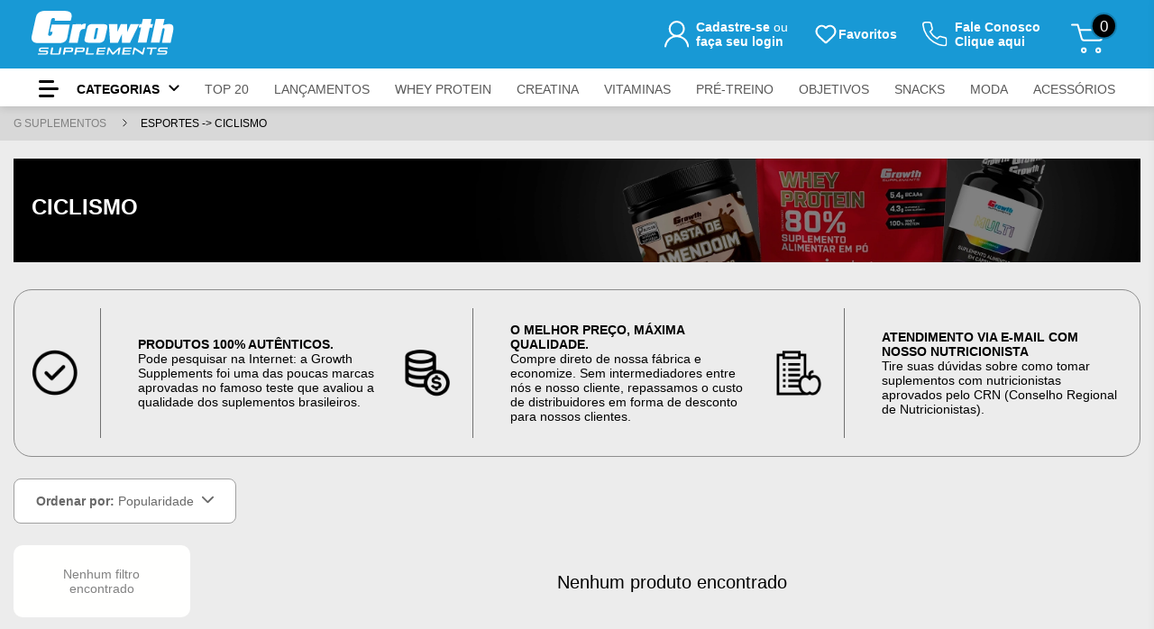

--- FILE ---
content_type: text/html; charset=utf-8
request_url: https://www.gsuplementos.com.br/ciclismo/
body_size: 128453
content:
<!doctype html>
<html data-n-head-ssr lang="pt-br" data-n-head="%7B%22lang%22:%7B%22ssr%22:%22pt-br%22%7D%7D">
  <head >
    <meta data-n-head="ssr" charset="utf-8"><meta data-n-head="ssr" name="viewport" content="width=device-width, initial-scale=1.0, maximum-scale=5"><meta data-n-head="ssr" name="format-detection" content="telephone=no"><meta data-n-head="ssr" name="google-site-verification" content="0sbYjdDlGHd74zFber3Q1VT-0MhWF_cVr0epE5oG0S0"><meta data-n-head="ssr" name="google-site-verification" content="TbWEFw7x9bgB8tTYYeb-admJPFTefub8UwleAs-rzWQ"><meta data-n-head="ssr" name="google-site-verification" content="VXWPAGLxUnGi67bzywCSrV3Wdxo5Yc6FrZuBJfE881E"><meta data-n-head="ssr" data-hid="description" name="description" content="Esportes -&gt; Ciclismo em até 6x Sem Juros ✓ com entrega super rápida ✓ para todo Brasil."><meta data-n-head="ssr" data-hid="canonical" name="canonical" content="https://www.gsuplementos.com.br/ciclismo/"><meta data-n-head="ssr" data-hid="keywords" name="keywords" content=""><title>Ciclismo | Growth Supplements</title><link data-n-head="ssr" rel="icon" type="image/x-icon" href="/favicon.png"><link data-n-head="ssr" rel="preload" href="https://fonts.googleapis.com/css?family=Material+Icons|Material+Icons+Outlined|Material+Icons+Two+Tone|Material+Icons+Round|Material+Icons+Sharp" as="style" onload="this.onload=null;this.rel=&quot;stylesheet&quot;"><link data-n-head="ssr" rel="canonical" href="https://www.gsuplementos.com.br/ciclismo/"><script data-n-head="ssr">window.config = {"email":{"recebimentos":{"contatos":"sac@growthsupplements.com.br"}},"facebook":{"tag":{"verification":null}},"google":{"ga":{"ativarTesteAb":false,"datalayerGa4":true,"delayTesteAb":1000,"gtm":"GTM-KGMV8K5P","gtmSrc":{"simples":"https://www.googletagmanager.com","completa":"https://www.googletagmanager.com/gtm.js"},"id":""},"tag":{"verification":["0sbYjdDlGHd74zFber3Q1VT-0MhWF_cVr0epE5oG0S0","TbWEFw7x9bgB8tTYYeb-admJPFTefub8UwleAs-rzWQ","VXWPAGLxUnGi67bzywCSrV3Wdxo5Yc6FrZuBJfE881E"]}},"integracoes":{"eBit":{"ativo":true,"storeId":"33128"},"recaptcha":{"cadastroClienteApi":false,"loginApi":false,"siteKey":"6LekZqYUAAAAAOJDPqIc2OGpl2cGgGMAU2fZnuMg"},"trustvox":{"ativo":true,"storeId":"110370"},"yourviews":{"ativo":true,"storeId":"acaf1a71-439d-48ed-9246-483378691323"}},"link":{"selo":{"buscape":"","compraSegura":"","ebit":"","mercadoLivre":"","reclameAqui":"","shopmania":""},"social":{"blog":"","facebook":"https://www.facebook.com/growthsupplements","instagram":"https://www.instagram.com/growthsupplements","twitter":"https://twitter.com/GrowthOficial?ref_src=twsrc%5Egoogle%7Ctwcamp%5Eserp%7Ctwgr%5Eauthor"}},"marketplace":{"ativo":false,"sellerWapstore":"Loja Wapstore"},"modulo":{"assinaturas":{"configuracoes":{"ativo":false,"novasAssinaturas":true,"opcoesRecorrencia":null},"precos":{"descontoGeral":0,"descontoPrimeiroPedido":0}},"listaPresente":{"ativo":false,"modalidadeResgate":["produtoFisico"],"retirada":false}},"pagamento":{"credenciais":{"ame":{"valorCashback":0},"picpay":{"valorCashback":0}},"geral":{"descontoVista":{"alertaMarketplace":"Aplicado aos produtos vendidos e entregues por  <negrito>{{sellerWapstore}}</negrito>.","aplicarDesconto":["boleto","pix","deposito"],"descontoBoleto":"0.0000","descontoCartao":"0.0000","descontoDeposito":"0.0000","descontoPix":"0.0000","priorizarDesconto":"boleto","resumoCheckout":true,"resumoCheckoutMensagem":"Valor com <negrito>{{desconto}} de desconto</negrito> no boleto ou PIX.","segmentarDesconto":false}}},"seguranca":{"front":{"csp":"","cspReportOnly":true}},"seo":{"geral":{"description":"Growth Supplements","descriptionSocial":"Growth Supplements","keywords":"","openGraphUrlImagem":"","title":"Growth Supplements","titleSocial":"Growth Supplements","twitterUrlImagem":""},"home":{"description":"Na Growth Supplements, além de contar com os menores preços você pode comprar em 6x sem juros no cartão ou com 10% de desconto no boleto ou PIX. Confira!","descriptionSocial":"","keywords":"","title":"Suplementos: comprar suplementos alimentares é na Growth!","titleSocial":""},"indexarParametrosUrl":{"busca":true,"filtros":false,"paginacao":false,"statusIndexacao":true},"paginaErro":{"description":"Growth Supplements","title":"Página não encontrada - Growth Supplements"}},"servidor":{"geral":{"forcaWww":true,"ssl":true}},"sistema":{"checkout":{"carrinho":{"alertaFreteGratis":true,"alertaFreteGratisValorFixo":"0.00","alertaFreteGratisValorFixoStatus":false,"mensagemAlertaFreteGratis":"Adicione R$ {{valor}} em produtos e ganhe FRETE GRÁTIS","mensagemAlertaFreteGratisGanhou":" Parabéns! Você ganhou Frete Grátis ","resumoCashbackMensagem":""},"compreConfie":{"sellerId":""},"entrega":{"porcentagemPrazoMedio":40,"prazoMedio":true}},"cliente":{"cadastro":{"informacoesAdicionais":[]}},"geral":{"site":{"atendimento":"Segunda à sexta 08:00 - 13:00","cep":"88200-958","cnpj":"10.832.644/0001-08","endereco":"Av. Wilson Lemos, 2850, Galpão 18, 19, 22, 23, 24 e 27, Santa Luzia - Tijucas - SC","favicon":"favicon.ico","lazyload":true,"linkSite":"https://www.gsuplementos.com.br","nomeDoSite":"Growth Supplements Produtos Alimentícios LTDA","razaoSocial":"Growth Supplements Produtos Alimentícios LTDA","telefoneContato":"(11) 3003-3994","url":"https://www.gsuplementos.com.br","whatsapp":"(18) 9000-0000"}},"paginaAguarde":{"arquivo":"https://www.gsuplementos.com.br/upload/config/uappi.svg","ativo":false,"dataFinal":"2025-12-17 04:00:00","dataInicial":"2025-12-16 00:30:00","mensagem":"Site em manutenção"},"produtos":{"detalhe":{"mostraEstoque":true,"vitrineVistos":false},"listagem":{"geral":{"ipp":30,"ippOpt":["12","24","36","48"],"ordenacaoPadrao":"Popularidade"}},"url":{"extensao":false}},"pontosRetiradas":[{"id":7,"nome":"Loja Principal","endereco":"Rua Francisco de Assis","numero":1587,"bairro":"Vila Santa Tereza","cidade":"Rio Grande","uf":"RS"},{"id":8,"nome":"Loja secundária","endereco":"Praça Costa Pereira","numero":79,"bairro":"Centro","cidade":"Vitória","uf":"ES"},{"id":10,"nome":"Teste Fabricio","endereco":"Rua Helena Paludeto Iori","numero":131,"bairro":"bairro aqui","cidade":"Birigui","uf":"SP"}]},"paises":[{"nome":"United States","sigla":"US","codigo":"USA"},{"nome":"Canada","sigla":"CA","codigo":"CAN"}]}; window.ga4 = {"enabled":true}</script><script data-n-head="ssr" data-hid="gtm-script">if(!window._gtm_init){window._gtm_init=1;(function(w,n,d,m,e,p){w[d]=(w[d]==1||n[d]=='yes'||n[d]==1||n[m]==1||(w[e]&&w[e][p]&&w[e][p]()))?1:0})(window,navigator,'doNotTrack','msDoNotTrack','external','msTrackingProtectionEnabled');(function(w,d,s,l,x,y){w[x]={};w._gtm_inject=function(i){if(w.doNotTrack||w[x][i])return;w[x][i]=1;w[l]=w[l]||[];w[l].push({'gtm.start':new Date().getTime(),event:'gtm.js'});var f=d.getElementsByTagName(s)[0],j=d.createElement(s);j.defer=true;j.src='https://www.googletagmanager.com/gtm.js?id='+i;f.parentNode.insertBefore(j,f);}})(window,document,'script','dataLayer','_gtm_ids','_gtm_inject')}</script><script data-n-head="ssr" async src="//rum-static.pingdom.net/pa-6601cae1daab420012000897.js"></script><script data-n-head="ssr" src="https://code.jquery.com/jquery-3.6.0.min.js"></script><script data-n-head="ssr" async src="https://cdn.jsdelivr.net/npm/jquery.initialize@1.3.2/jquery.initialize.min.js"></script><script data-n-head="ssr" async src="https://cdn.jsdelivr.net/npm/slick-carousel@1.6.0/slick/slick.min.js"></script><script data-n-head="ssr" async src="https://cdnjs.cloudflare.com/ajax/libs/lottie-web/5.12.2/lottie.min.js"></script><script data-n-head="ssr" async src="https://cdnjs.cloudflare.com/ajax/libs/fancybox/3.5.7/jquery.fancybox.min.js"></script><link rel="preload" href="/_nuxt/15861e1.modern.js" as="script"><link rel="preload" href="/_nuxt/8d44731.modern.js" as="script"><link rel="preload" href="/_nuxt/b388165.modern.js" as="script"><link rel="preload" href="/_nuxt/629755d.modern.js" as="script"><link rel="preload" href="/_nuxt/0461e74.modern.js" as="script"><link rel="preload" href="/_nuxt/242694f.modern.js" as="script"><link rel="preload" href="/_nuxt/3cc3230.modern.js" as="script"><link rel="preload" href="/_nuxt/0161ab4.modern.js" as="script"><link rel="preload" href="/_nuxt/9eb25d7.modern.js" as="script"><link rel="preload" href="/_nuxt/fa99e08.modern.js" as="script"><link rel="preload" href="/_nuxt/47299b0.modern.js" as="script"><link rel="preload" href="/_nuxt/ebe68d6.modern.js" as="script"><link rel="preload" href="/_nuxt/570f68e.modern.js" as="script"><link rel="preload" href="/_nuxt/f05dfbb.modern.js" as="script"><link rel="preload" href="/_nuxt/1af2daf.modern.js" as="script"><link rel="preload" href="/_nuxt/e56d15b.modern.js" as="script"><link rel="preload" href="/_nuxt/e8a34c7.modern.js" as="script"><link rel="preload" href="/_nuxt/58d43cf.modern.js" as="script"><link rel="preload" href="/_nuxt/c6272b8.modern.js" as="script"><link rel="preload" href="/_nuxt/15acaa7.modern.js" as="script"><link rel="preload" href="/_nuxt/07b90d0.modern.js" as="script"><link rel="preload" href="/_nuxt/2d987e6.modern.js" as="script"><link rel="preload" href="/_nuxt/e2d7ad6.modern.js" as="script"><link rel="preload" href="/_nuxt/62a3190.modern.js" as="script"><link rel="preload" href="/_nuxt/55c603b.modern.js" as="script"><link rel="preload" href="/_nuxt/ecc6bd7.modern.js" as="script"><link rel="preload" href="/_nuxt/feda385.modern.js" as="script"><link rel="preload" href="/_nuxt/215a93a.modern.js" as="script"><link rel="preload" href="/_nuxt/bd04b6d.modern.js" as="script"><link rel="preload" href="/_nuxt/90a2d65.modern.js" as="script"><link rel="preload" href="/_nuxt/2fd66b5.modern.js" as="script"><link rel="preload" href="/_nuxt/63f3223.modern.js" as="script"><link rel="preload" href="/_nuxt/96963fa.modern.js" as="script"><link rel="preload" href="/_nuxt/54cdfae.modern.js" as="script"><link rel="preload" href="/_nuxt/3ecf904.modern.js" as="script"><link rel="preload" href="/_nuxt/d4c3b08.modern.js" as="script"><link rel="preload" href="/_nuxt/0a57e4a.modern.js" as="script"><link rel="preload" href="/_nuxt/fbd616d.modern.js" as="script"><link rel="preload" href="/_nuxt/b4844bd.modern.js" as="script"><link rel="preload" href="/_nuxt/b4dea12.modern.js" as="script"><link rel="preload" href="/_nuxt/1b7061a.modern.js" as="script"><link rel="preload" href="/_nuxt/9e9292e.modern.js" as="script"><style data-vue-ssr-id="346a5f65:0 4ea3e305:0 4ca5b276:0 3be63661:0 24972165:0 709683a2:0 27f0a161:0 a4c263d8:0 48e4b1cc:0 1de72806:0 379f7308:0 e3b03ede:0 375065c0:0 afea781a:0 55319c44:0 a4e8664a:0 b8a49224:0 57e3001e:0 47f5c324:0 60cdf518:0 149acec9:0 3f134266:0 3fa1df20:0 712a6acc:0 7c61b836:0 a1b44b64:0 7b58875f:0 6b164dd3:0 d017992e:0 44c109ab:0 7e8dc200:0 71b37712:0 233bd232:0 75d71810:0 d7db3886:0 3de79d63:0 adafe172:0 19f202db:0 0144d74e:0 1ac64ded:0 0f535126:0 550ee9e5:0 fb20fea4:0 5400b404:0 22f538a6:0">*{-webkit-tap-highlight-color:rgba(0,0,0,0);box-sizing:border-box;outline:none}html{-webkit-text-size-adjust:100%;line-height:1.15}body{margin:0}main{display:block}h1{font-size:2em;margin:.67em 0}hr{box-sizing:content-box;height:0;overflow:visible}pre{font-family:monospace,monospace;font-size:1em}a{background-color:transparent;color:inherit;-webkit-text-decoration:none;text-decoration:none}abbr[title]{border-bottom:none;text-decoration:underline;-webkit-text-decoration:underline dotted;text-decoration:underline dotted}b,strong{font-weight:bolder}code,kbd,samp{font-family:monospace,monospace;font-size:1em}small{font-size:80%}sub,sup{font-size:75%;line-height:0;position:relative;vertical-align:baseline}sub{bottom:-.25em}sup{top:-.5em}img{border-style:none}button,input,optgroup,select,textarea{border-radius:0;font-family:inherit;font-size:100%;line-height:1.15;margin:0}button,input{overflow:visible}button,select{text-transform:none}[type=button],[type=reset],[type=submit],button{-webkit-appearance:button;background-color:transparent;background-color:initial;border:none}[type=button]::-moz-focus-inner,[type=reset]::-moz-focus-inner,[type=submit]::-moz-focus-inner,button::-moz-focus-inner{border-style:none;padding:0}[type=button]:-moz-focusring,[type=reset]:-moz-focusring,[type=submit]:-moz-focusring,button:-moz-focusring{outline:1px dotted ButtonText}fieldset{padding:.35em .75em .625em}legend{box-sizing:border-box;color:inherit;display:table;max-width:100%;padding:0;white-space:normal}progress{vertical-align:baseline}textarea{overflow:auto}[type=checkbox],[type=radio]{box-sizing:border-box;padding:0}[type=number]::-webkit-inner-spin-button,[type=number]::-webkit-outer-spin-button{height:auto}[type=search]{-webkit-appearance:textfield;outline-offset:-2px}[type=search]::-webkit-search-decoration{-webkit-appearance:none}::-webkit-file-upload-button{-webkit-appearance:button;font:inherit}details{display:block}summary{display:list-item}[hidden],template{display:none}ul{list-style:none;margin:0;padding:0}button{cursor:pointer}img{height:auto;max-width:100%}h1,h2,h3,h4,h5,h6,p{margin:0}
:root{--corPrincipal:#1899d5;--corPrincipalTexto:#000;--textErrorColor:red;--corPadraoBotao:var(--corPrincipal);--corPadraoBotaoHover:#158bc2;--corPadraoTextoBotao:#fff;--bordaPadrao:1px solid #ebebeb;--bordaErroPadrao:1px solid red;--sombraErroPadrao:0 0 5px rgba(255,0,0,.5);--tamanhoFontePadrao:14px;--weGridWidth:1670px;--larguraMaxMenuMobile:283px;--btComprarCorFundo:#00cf00;--btComprarCorTexto:#fff;--btComprarAltura:53px;--btComprarLarguraMaxima:265px}
.fade-enter,.fade-leave-to{opacity:0}.fade-enter-active,.fade-leave-active{transition:opacity .3s}.fade-enter-to,.fade-leave{opacity:1}.slideRight-enter{transform:translateX(100%)}.slideRight-enter-active,.slideRight-leave-active{transition:.3s}.slideRight-leave-to{transform:translateX(100%)}.fadePage-enter-active{opacity:0;transition-delay:1s;transition:2s}.fadePage-enter-to,.fadePage-leave{opacity:1}.fadePage-leave-active{transition:.5s}.fadePage-enter,.fadePage-leave-to{opacity:0}.zoomFade-enter-active{opacity:0;transform:scale(.9);transition-delay:1s;transition:2s}.zoomFade-enter-to,.zoomFade-leave{opacity:1;transform:scale(1)}.zoomFade-leave-active{transition:.5s}.zoomFade-enter,.zoomFade-leave-to{opacity:0;transform:scale(.9)}.slideFade-leave-active{transition:.5s}.slideFade-enter-active{opacity:0;transform:translateX(-30vw);transition-delay:.5s;transition:1s}.slideFade-enter-to,.slideFade-leave{opacity:1;transform:translateX(0)}.slideFade-enter{opacity:0;transform:translateX(-30vw)}.slideFade-leave-to{opacity:0;transform:translateX(10vw)}
.weContainer{grid-gap:10px;display:grid;grid-template-columns:repeat(12,calc(8.333% - 10px));justify-content:center;margin:0 auto;max-width:var(--weGridWidth);padding:0 5px;width:100%}.weContainer .weContainer{grid-template-columns:repeat(12,calc(8.333% - 9.17px));padding:0}.weContainer>*{grid-column:1/13}[class*=colStart1]{grid-column-start:1}[class*=colStart2]{grid-column-start:2}[class*=colStart3]{grid-column-start:3}[class*=colStart4]{grid-column-start:4}[class*=colStart5]{grid-column-start:5}[class*=colStart6]{grid-column-start:6}[class*=colStart7]{grid-column-start:7}[class*=colStart8]{grid-column-start:8}[class*=colStart9]{grid-column-start:9}[class*=colStart10]{grid-column-start:10}[class*=colStart11]{grid-column-start:11}[class*=colStart12]{grid-column-start:12}[class*=colEnd1]{grid-column-end:2}[class*=colEnd2]{grid-column-end:3}[class*=colEnd3]{grid-column-end:4}[class*=colEnd4]{grid-column-end:5}[class*=colEnd5]{grid-column-end:6}[class*=colEnd6]{grid-column-end:7}[class*=colEnd7]{grid-column-end:8}[class*=colEnd8]{grid-column-end:9}[class*=colEnd9]{grid-column-end:10}[class*=colEnd10]{grid-column-end:11}[class*=colEnd11]{grid-column-end:12}[class*=colEnd12]{grid-column-end:13}[class*=autoCol1]{grid-column:span 1}[class*=autoCol2]{grid-column:span 2}[class*=autoCol3]{grid-column:span 3}[class*=autoCol4]{grid-column:span 4}[class*=autoCol5]{grid-column:span 5}[class*=autoCol6]{grid-column:span 6}[class*=autoCol7]{grid-column:span 7}[class*=autoCol8]{grid-column:span 8}[class*=autoCol9]{grid-column:span 9}[class*=autoCol10]{grid-column:span 10}[class*=autoCol11]{grid-column:span 11}[class*=autoCol12]{grid-column:span 12}@media (min-width:1024px){.weContainer{grid-gap:15px;grid-template-columns:repeat(12,calc(8.333% - 15px));padding:0 7.5px}.weContainer .weContainer{grid-template-columns:repeat(12,calc(8.333% - 13.75px));padding:0}[class*=deskColStart1]{grid-column-start:1}[class*=deskColStart2]{grid-column-start:2}[class*=deskColStart3]{grid-column-start:3}[class*=deskColStart4]{grid-column-start:4}[class*=deskColStart5]{grid-column-start:5}[class*=deskColStart6]{grid-column-start:6}[class*=deskColStart7]{grid-column-start:7}[class*=deskColStart8]{grid-column-start:8}[class*=deskColStart9]{grid-column-start:9}[class*=deskColStart10]{grid-column-start:10}[class*=deskColStart11]{grid-column-start:11}[class*=deskColStart12]{grid-column-start:12}[class*=deskColEnd1]{grid-column-end:2}[class*=deskColEnd2]{grid-column-end:3}[class*=deskColEnd3]{grid-column-end:4}[class*=deskColEnd4]{grid-column-end:5}[class*=deskColEnd5]{grid-column-end:6}[class*=deskColEnd6]{grid-column-end:7}[class*=deskColEnd7]{grid-column-end:8}[class*=deskColEnd8]{grid-column-end:9}[class*=deskColEnd9]{grid-column-end:10}[class*=deskColEnd10]{grid-column-end:11}[class*=deskColEnd11]{grid-column-end:12}[class*=deskColEnd12]{grid-column-end:13}[class*=deskAutoCol1]{grid-column:span 1}[class*=deskAutoCol2]{grid-column:span 2}[class*=deskAutoCol3]{grid-column:span 3}[class*=deskAutoCol4]{grid-column:span 4}[class*=deskAutoCol5]{grid-column:span 5}[class*=deskAutoCol6]{grid-column:span 6}[class*=deskAutoCol7]{grid-column:span 7}[class*=deskAutoCol8]{grid-column:span 8}[class*=deskAutoCol9]{grid-column:span 9}[class*=deskAutoCol10]{grid-column:span 10}[class*=deskAutoCol11]{grid-column:span 11}[class*=deskAutoCol12]{grid-column:span 12}}[class*=weContainer-col].flexCenter,[class*=weContainer-col].flexEnd,[class*=weContainer-col].flexMiddle,[class*=weContainer-col].flexStart,[class*=weContainer-col].flexVertEnd,[class*=weContainer-col].flexVertStart{align-items:flex-start;display:flex}.flexContainer{display:flex}.flexCenter{justify-content:center}.flexMiddle{align-items:center}.flexStart{justify-content:flex-start}.flexEnd{justify-content:flex-end}.flexVertStart{align-items:flex-start}.flexVertEnd{align-items:flex-end}
body:not(.noBehavior),html:not(.noBehavior){scroll-behavior:smooth}body,button,h1,h2,h3,h4,h5,h6,input{font-family:"Arial",sans-serif;font-weight:400}body{color:var(--corPrincipalTexto);font-size:var(--tamanhoFontePadrao);line-height:1.16}select{-webkit-appearance:none;-moz-appearance:none;appearance:none;background-image:url([data-uri]);background-position:right 20px center;background-repeat:no-repeat}table{border-collapse:collapse;width:100%}table td,table th{border:1px solid #ccc;padding:5px}button,label[for]{cursor:pointer}a,img{user-drag:none;-webkit-user-drag:none;user-select:none;-moz-user-select:none;-webkit-user-select:none;-ms-user-select:none}a{cursor:pointer}dl,ol,ul{line-height:1.6}.hidden{overflow:hidden}.hide{display:none!important}.text-center{text-align:center}.relative{position:relative}.bgWhite{background-color:#fff!important}@media (min-width:1024px){.large-text-left{text-align:left}}@media (max-width:1023px){.weContainer{padding:0 15px}}#siteContent .cardProd-nomeGrade{display:flex;flex-direction:column}.cardprod-favorito-bt{opacity:0;transition:.2s}.cardprod:hover .cardprod-favorito-bt{opacity:1}.cardprod-favorito-bt svg g path{transition:.2s}.cardprod-favorito-bt.isActive svg g path,.cardprod-favorito-bt:hover svg g path{fill:#055a81}@media (max-width:1023px){.cardprod-favorito{display:none}}#layoutPersonalizadoBaixoCategoria .categoriaPersonalizadaLista li,#layoutPersonalizadoBaixoCategoria p{font-size:16px}.slick-dots li button{font-size:0!important}#linkFixoMenu-favoritos{display:none!important}#listagemMainContainer{padding-bottom:30px}.topoDetalhe-boxRight-sku{display:none!important}.productInfo{flex:initial!important;height:calc(100vh - 100px)!important;max-width:330px!important;overflow-y:scroll!important;padding:30px!important;position:sticky!important;right:0!important;top:100px!important;width:100%!important}.productInfo::-webkit-scrollbar{width:5px}.productInfo:hover::-webkit-scrollbar-thumb{background-color:#aaa}.productInfo::-webkit-scrollbar-thumb{background-color:inherit;border-radius:4px}.sku{display:none!important}.visually-hidden{clip:rect(0,0,0,0);border:0;height:1px;margin:-1px;overflow:hidden;padding:0;position:absolute;white-space:nowrap;width:1px}.barraFlutuante{display:none}.topoDetalhe-boxLeft-marca{display:none!important}.ts-product-reviews .ts-review,.ts-product-reviews .ts-review-title{word-break:break-all}
.nuxt-progress{background-color:#000;height:2px;left:0;opacity:1;position:fixed;right:0;top:0;transition:width .1s,opacity .4s;width:0;z-index:999999}.nuxt-progress.nuxt-progress-notransition{transition:none}.nuxt-progress-failed{background-color:red}
@media (max-width:1023px){#menuInferiorGeral .containerItemMenu{font-weight:700}.textFinalMenuInferior{border-top:1px solid #f1f1f1;color:#04709e;font-size:12px;font-weight:700;padding:16px 10px;text-align:center}}.menuInferiorDetail ul{padding-bottom:15px!important}
#mainContainerSite[data-v-198676d6]{display:flex;flex-direction:column;width:100%}#pitchbarLogin[data-v-198676d6]{order:2}#mainContainerSite>header[data-v-198676d6]{order:1}#siteContent[data-v-198676d6]{transform-origin:top}#mainContainerSite>footer[data-v-198676d6]{order:4}.appHolder[data-v-198676d6]{order:3}.appHolder.loading[data-v-198676d6]{height:80vh;position:relative}#canvas[data-v-198676d6]{background-color:gray;height:300px;width:100%}@media (min-width:1024px){#pitchbarLogin[data-v-198676d6]{order:1}#mainContainerSite>header[data-v-198676d6]{order:2}}.wrapperHolder[data-v-198676d6]{align-items:center;display:flex;justify-content:center;order:2;position:relative}@media (min-width:1024px){.holderDefault[data-v-198676d6]{display:none}}@media (max-width:1023px){.holderDefault[data-v-198676d6]{align-items:center;display:flex;justify-content:center;order:2;position:relative}.holderDefault img[data-v-198676d6]{height:283px;position:absolute;top:20px;z-index:3}.holderDefault.hideBanner[data-v-198676d6]{display:none}.containerLogin[data-v-198676d6]{order:2;position:relative}.containerLogin.holderLogin[data-v-198676d6]{height:188px;order:2}.loadLogin[data-v-198676d6]{background-color:var(--corFundoPitchbarLogin);height:100%;left:0;opacity:0;pointer-events:none;position:absolute;top:0;transition:opacity .6s ease;width:100%}.containerLogin.holderLogin .loadLogin[data-v-198676d6]{opacity:1}.homeBannerPrincipal-holder[data-v-198676d6]{align-items:center;display:flex;justify-content:center;order:2}}#accessibility-shortcuts[data-v-198676d6]{left:-9999px;position:absolute;top:-9999px}
*[data-v-50e78721]{box-sizing:border-box;margin:0;padding:0}#carrinhoLateral[data-v-50e78721]{background-color:#f1f1f1;border-left:1px solid #d7d7d7;box-shadow:0 3px 6px rgba(0,0,0,.6);height:100%;max-width:400px;position:fixed;right:-22px;top:0;transform:translate(400px);transition:.3s;width:100%;z-index:1000}#carrinhoLateral.open[data-v-50e78721]{transform:translate(-22px)}.carrinhoLateral-box[data-v-50e78721]{box-shadow:-15px 0 15px rgba(0,0,0,.16);height:100%;position:relative}.carrinhoLateral-fechar[data-v-50e78721]{align-items:center;background-color:#ebebeb;color:#959595;display:inline-flex;height:40px;justify-content:center;left:-40px;position:absolute;top:10px;transition:.3s;width:40px}.carrinhoLateral-fechar .cartOpen[data-v-50e78721]{transform:rotate(180deg)}@media (max-width:767px){.carrinhoLateral-fechar[data-v-50e78721]{height:35px;left:-35px;top:50px;width:35px}.carrinhoLateral-fechar svg[data-v-50e78721]{height:15px;width:15px}#carrinhoLateral[data-v-50e78721]{max-width:320px;transform:translate(300px)}}#carrinhoSection[data-v-50e78721]{height:100%;overflow:auto}.carrinhoLateral-mainContainer[data-v-50e78721]{height:100%;position:relative}.carrinhoLateral-mainBox[data-v-50e78721]{background-color:#fff;padding:7px}.carrinhoLateral-preloader[data-v-50e78721]{align-items:center;background-color:hsla(0,0%,100%,.8);display:flex;height:100%;justify-content:center;left:0;position:absolute;top:0;width:100%;z-index:10}.carrinhoLateral-preloader img[data-v-50e78721]{margin-bottom:300px;width:150px}.carrinhoLateral-topo[data-v-50e78721]{align-items:center;display:flex;justify-content:center}.carrinhoLateral-t1[data-v-50e78721]{color:#e2002e;display:block;font-size:13px;font-weight:700;line-height:14.95px;margin:10px 0;text-align:center}.carrinhoLateral-errorMsg[data-v-50e78721]{color:red;display:block;font-size:14px;margin-bottom:20px;margin-top:10px}.carrinhoLateral-prods[data-v-50e78721]{border:1px solid #d6d6d6;border-radius:3px;max-height:calc(100vh - 520px);min-height:150px;overflow:auto;padding:10px}.carrinhoLateral-prods.hasUpsell[data-v-50e78721]{max-height:calc(100vh - 710px)}.carrinhoLateral__banner-ano-novo[data-v-50e78721]{margin:16px 0}.carrinhoLateral__banner-ano-novo span[data-v-50e78721]{color:#000;flex:1 1 auto;font-size:12px}.carrinhoLateral__banner-ano-novo-text[data-v-50e78721]{align-items:center;display:flex;gap:8px;margin-top:8px}.carrinhoLateral__banner-ano-novo-text div[data-v-50e78721]{width:80px}.carrinhoLateral__banner-ano-novo--banner[data-v-50e78721]{margin-bottom:16px}.carrinhoLateral-prods-item[data-v-50e78721]{align-items:flex-start;display:flex}.carrinhoLateral-prods-item[data-v-50e78721]:not(:last-child){margin-bottom:20px}.carrinhoLateral-prods-item-img[data-v-50e78721]{flex:0 0 auto;margin-right:5px;max-width:81px;overflow:hidden}.carrinhoLateral-prods-item-dados[data-v-50e78721]{flex:1 1 auto}.carrinhoLateral-prods-item-dados-nome[data-v-50e78721]{display:block;font-size:12px;line-height:1.5;max-height:37px;overflow:hidden}.carrinhoLateral-prods-item-dados-attr[data-v-50e78721]{display:flex}.carrinhoLateral-prods-item-dados-attr-label[data-v-50e78721],.carrinhoLateral-prods-item-dados-nome-adicional[data-v-50e78721]{color:#6b6b6b;display:block;font-size:12px;margin-top:8px;text-transform:capitalize}.carrinhoLateral-prods-item-dados-attrPreco[data-v-50e78721]{display:flex;flex-direction:column;gap:4px;justify-content:center}.carrinhoLateral-prods-item-dados-attrPreco .preco-de[data-v-50e78721],.carrinhoLateral-prods-item-dados-attrPreco .preco-por[data-v-50e78721]{font-size:12px;text-align:right}.carrinhoLateral-prods-item-dados-attrPreco .preco-de[data-v-50e78721]{color:#818181;-webkit-text-decoration:line-through;text-decoration:line-through}.carrinhoLateral-prods-item-dados-attrPreco .preco-por[data-v-50e78721],.only-gift-cards[data-v-50e78721]{color:#00cf00;font-size:16px;font-weight:600}.carrinhoLateral-prods-item-dados-qtd[data-v-50e78721]{align-items:center;border-radius:4px;display:inline-flex;margin-right:15px}.carrinhoLateral-prods-item-dados-personalizacao[data-v-50e78721]{margin-bottom:8px;width:100%}.carrinhoLateral-prods-item-dados-personalizacao-mensagem[data-v-50e78721],.carrinhoLateral-prods-item-dados-personalizacao-nome[data-v-50e78721]{cursor:help;font-size:12px;max-width:25ch;overflow:hidden;text-overflow:ellipsis;white-space:nowrap}.carrinhoLateral-prods-item-dados-personalizacao-nome[data-v-50e78721]{margin-bottom:4px}.carrinhoLateral-prods-item-sem-personalizacao[data-v-50e78721]{font-size:12px;margin-bottom:8px}.atualizarQuantidadeCarrinho[data-v-50e78721]{align-items:center;background-color:#959595;border-radius:100%;color:#fff;display:flex;font-size:16px;height:20px;justify-content:center;width:20px}.carrinhoLateral-prods-item-dados-qtd input[data-v-50e78721]{border:1px solid #d6d6d6;border-radius:3px;color:#000;font-size:14px;height:30px;margin:0 10px;max-width:40px;text-align:center;width:100%}.carrinhoLateral-prods-remove button[data-v-50e78721]{flex:0 0 auto;height:20px;padding:0;width:20px}.carrinhoLateral-prods-item-boxFlex[data-v-50e78721]{align-items:flex-start;display:flex;flex-direction:column;justify-content:space-between;width:100%}.carrinhoLateral-prods-item-qtdFlex[data-v-50e78721]{justify-content:space-between;padding-top:8px}.carrinhoLateral-prods-item-boxFlex-container[data-v-50e78721],.carrinhoLateral-prods-item-qtdFlex[data-v-50e78721]{align-items:center;display:flex;width:100%}#semProdutos[data-v-50e78721]{align-items:center;display:flex;height:100%}.carrinhoLateral-body[data-v-50e78721]{padding:15px 10px 10px}.carrinhoVazio[data-v-50e78721]{display:flex;flex-direction:column;padding:0 15px;text-align:center}#semProdutos .carrinho-titulo[data-v-50e78721]{color:#9a9a9a;font-size:14px;font-weight:700;margin:15px auto 20px;text-transform:uppercase;width:100%}#semProdutos .carrinho-subTitulo[data-v-50e78721]{color:#9a9a9a;font-size:14px}.carrinho-avisoCorreios[data-v-50e78721]{margin-top:15px}.carrinho-avisoCorreios-img[data-v-50e78721]{flex:0 0 auto;margin-right:15px}.carrinho-avisoCorreios-img img[data-v-50e78721]{max-width:37px}.carrinho-avisoCorreios-text[data-v-50e78721]{color:#2ab523;font-size:12px;line-height:14px}.carrinhoLateral-rodape[data-v-50e78721]{background-color:#f1f1f1;flex:0 1 auto;padding:12px 7px}.carrinhoLateral-rodape-total[data-v-50e78721]{align-items:center;display:flex;justify-content:space-between;margin-bottom:30px;padding:0 30px 0 10px}.carrinhoLateral-rodape-total-t1[data-v-50e78721]{color:#7a7a7a;font-size:18px;font-weight:700;text-transform:uppercase}.carrinhoLateral-rodape-total-valor[data-v-50e78721]{color:#71a850;font-size:20px;font-weight:700}.carrinhoLateral-rodape-totalDesconto[data-v-50e78721]{color:#3d9544;display:block;font-size:16px;margin:0 -13px;text-align:center}.carrinhoLateral-container-resumo[data-v-50e78721]{border:1px solid #d6d6d6;border-radius:3px;font-size:12px;margin-top:10px}.carrinhoLateral-container-resumo-t1[data-v-50e78721]{border-bottom:1px solid #d6d6d6;display:block;font-size:13px;font-weight:700;padding:10px;text-align:center}.carrinhoLateral-container-resumo-subtotal[data-v-50e78721]{align-items:center;display:flex;justify-content:space-between;padding:5px 10px}.carrinhoLateral-container-resumo-subtotal.subtotal-com-desconto[data-v-50e78721]{align-items:flex-end;color:#4aae51;flex-direction:column}.carrinhoLateral-container-resumo-subtotal-v2[data-v-50e78721]{align-items:center;color:#000;display:flex;gap:5px;margin-top:8px}.carrinhoLateral-container-resumo-subtotal.subtotal-com-desconto span span[data-v-50e78721]{font-weight:700}.carrinhoLateral-container-resumo-subtotal.subtotal-com-desconto .preco-de[data-v-50e78721]{color:#b0b0b0;font-size:14px;font-weight:700;margin-right:10px;-webkit-text-decoration:line-through;text-decoration:line-through}.divisorBranco[data-v-50e78721]{border-bottom:2px solid #fff;display:block;margin:8px 0}.carrinhoLateral-rodape-bts>*[data-v-50e78721]{align-items:center;border-radius:3px;display:flex;height:45px;justify-content:center;margin:12px auto 0;max-width:260px;width:100%}.carrinhoLateral-rodape-carrinho[data-v-50e78721]{background-color:#2ab523;color:#fff;font-size:15px;font-weight:700}.carrinhoLateral-rodape-fechar[data-v-50e78721]{background-color:#dedede;color:#000;font-size:14px;font-weight:300}.carrinhoLateral-rodape-desconto[data-v-50e78721]{align-items:center;border:1px solid #71a850;border-radius:8px;display:flex;justify-content:center;margin-bottom:10px;min-height:54px;padding:8px}.carrinhoLateral-rodape-desconto-text[data-v-50e78721]{display:block;font-size:14px;margin-left:9px;max-width:297px;width:100%}@media (max-width:767px){.carrinhoLateral-prods-item-boxFlex[data-v-50e78721]{align-items:flex-start;flex-direction:column}.carrinhoLateral-prods-item-qtdFlex[data-v-50e78721]{margin-top:2px}.carrinhoLateral-rodape-desconto-text[data-v-50e78721]{font-size:11px}}.upsell_container__wrapper[data-v-50e78721]{background-color:#fff;border:1.5px dashed #00a1e0;border-radius:3px;margin:7px 0;padding:8px 16px}.shupsell_container__title[data-v-50e78721]{color:#000;display:block;font-family:"Arial";font-size:13px;font-weight:700;line-height:14.95px;text-align:center}#closeUpsell[data-v-50e78721]{position:absolute;right:10px}.upsell_container__card[data-v-50e78721]{display:flex;gap:10px}.upsell_container__card_image[data-v-50e78721]{max-width:70px}.upsell_container__card_info[data-v-50e78721]{display:flex;flex-direction:column;justify-content:space-between}.upsell_container__card_info__title[data-v-50e78721]{color:#000;font-size:12px;line-height:16px;max-width:96%}.upsell_container__card_info__price span[data-v-50e78721]{font-weight:700;line-height:18px}.upsell_container__card_info__price .priceDe[data-v-50e78721]{color:#b0b0b0;display:block;font-size:12px;-webkit-text-decoration:line-through;text-decoration:line-through}.upsell_container__card_info__price .pricePor[data-v-50e78721]{color:#000;color:#00cf00;display:block;font-size:16px}.price-por__condicao[data-v-50e78721]{font-size:12px;font-weight:400!important}#addUpsell[data-v-50e78721]{background:#137dae;color:#fff;font-size:13px;font-weight:700;height:36px;margin-top:8px;max-width:362px;width:100%}.slick-next[data-v-50e78721],.slick-prev[data-v-50e78721]{background-color:var(--corPrincipal);height:24px!important;opacity:.75!important;position:absolute!important;top:50%!important;transform:translateY(-50%);width:18px!important;z-index:1}.slick-next[data-v-50e78721]:hover,.slick-prev[data-v-50e78721]:hover{background:var(--corPrincipal)!important;color:inherit!important;outline:medium none invert!important;outline:initial!important}.slick-next[data-v-50e78721]{border-radius:16px 0 0 16px;right:0!important}.slick-prev[data-v-50e78721]{border-radius:0 16px 16px 0;left:0!important}.slick-next[data-v-50e78721]:before{content:"❯"!important;font-size:16px;left:60%;position:absolute;top:45%;transform:translate(-50%,-50%)}.slick-prev[data-v-50e78721]:before{content:"❮"!important;font-size:16px;left:40%;position:absolute;top:45%;transform:translate(-50%,-50%)}
#carrinhoLateral__upsell_container .slick-dots li,#carrinhoLateral__upsell_container .slick-dots li button{height:4px}#carrinhoLateral__upsell_container .slick-dots li button:before{background-color:#d9d9d9;content:"";height:4px!important;width:20px}#carrinhoLateral__upsell_container .slick-dots li.slick-active button:before{background-color:#00a1e0}.upsellErro.carrinhoLateral-upsell__product_select .upsell__custom_select{border-color:red}#carrinhoLateral__upsell_container .slick-dots{bottom:-10px!important}
.carrinhoLateral-rodape-desconto-text span{color:#71a850}
#fundoCarrinho[data-v-737da989]{background-color:#707070;height:100vh;left:0;opacity:.3;position:fixed;top:0;width:100vw;z-index:92}
header[data-v-e7924532]{background-color:var(--corPrincipal);box-shadow:0 1px 10px rgba(0,0,0,.15);left:0;position:sticky;top:0;transition:transform .2s ease-in-out;z-index:99}.hide-header[data-v-e7924532]{opacity:0!important;position:absolute!important;top:-1000px!important;transform:translateY(-100%)!important;z-index:-1!important}.user-text[data-v-e7924532]{display:flex;gap:4px}header.popupIsOpen[data-v-e7924532]{pointer-events:none}.headerMainContainer[data-v-e7924532]{display:flex;justify-content:space-between}@media (min-width:1025px){header[data-v-e7924532]{padding-bottom:0}.headerMainContainer[data-v-e7924532]{padding:12px 35px}}@media (max-width:1024px){header[data-v-e7924532]{padding-bottom:8px}.headerMainContainer[data-v-e7924532]{padding-top:8px}}
:root{--searchHeight:32px!important}#buscaCabecalho form{background-color:#fff;border-radius:5px;overflow:hidden}#buscaCabecalho input{color:var(--corPrincipalTexto)}#buscaCabecalho input::-moz-placeholder{color:#777676;opacity:1}#buscaCabecalho input::placeholder{color:#777676;opacity:1}#buscaCabecalho .header-containerBusca-sugestoes-t1{border-top:1px solid #f0f0f0}#buscaCabecalho .header-containerBusca-sugestoes{border-bottom-left-radius:10px;border-bottom-right-radius:10px;padding-top:10px;top:calc(100% - 10px);z-index:-1}@media (min-width:1024px){:root{--searchHeight:52px!important}#buscaCabecalho{width:40%}#buscaCabecalho form{border-radius:10px;margin-top:0}#buscaCabecalho input{font-size:16px;padding:17px 28px}#buscaCabecalho button{flex:0 0 auto;width:80px}}@media (max-width:1023px) and (min-width:768px){.headerMainContainer{margin-top:8px}}@media (max-width:767px){#buscaCabecalho form{border-radius:10px;margin-top:0}}
.white[data-v-1d9a0bb4]{color:#fff}.progress-bar__container[data-v-1d9a0bb4]{background-color:#1d5e90;overflow:hidden;padding:8px 0;width:100%}.progress-bar_wrapper[data-v-1d9a0bb4]{gap:24px;justify-content:center;padding:0 24px}.progress-bar[data-v-1d9a0bb4],.progress-bar_wrapper[data-v-1d9a0bb4]{align-items:center;display:flex;position:relative}.progress-bar[data-v-1d9a0bb4]{background-color:#174568;border-radius:20px;height:28px;overflow:hidden;width:600px}.progress-bar__text-container[data-v-1d9a0bb4]{align-items:center;display:flex;justify-content:center;left:50%;position:absolute;top:50%;transform:translate(-50%,-50%);width:-moz-fit-content;width:fit-content;width:100%;z-index:1}.progress-bar__text-container p[data-v-1d9a0bb4]{font-size:16px;line-height:1}.progress-bar__price[data-v-1d9a0bb4]{font-size:18px;font-weight:700}.progress-bar-fill[data-v-1d9a0bb4]{animation:flash 1.5s infinite;border-radius:20px;height:100%;overflow:hidden;position:relative;transition:.3s}.progress-bar__select-container[data-v-1d9a0bb4]{align-items:center;display:flex;gap:8px;width:10%}select[data-v-1d9a0bb4]{background:transparent;background-image:url([data-uri]);background-position:right 8px center;background-repeat:no-repeat;border:none;border-bottom:1px solid #fff;border-radius:0;border-radius:initial;color:#fff;font-size:16px;padding:0 28px 0 4px}.fade-enter-active[data-v-1d9a0bb4],.fade-leave-active[data-v-1d9a0bb4]{transition:opacity .1s}.fade-enter[data-v-1d9a0bb4],.fade-leave-to[data-v-1d9a0bb4]{opacity:0}select option[data-v-1d9a0bb4]{color:#000}.bar-effect[data-v-1d9a0bb4]:after{animation:shine-1d9a0bb4 3s infinite;background:linear-gradient(90deg,hsla(0,0%,100%,0),rgba(0,153,255,.3) 50%,hsla(0,0%,100%,0));content:"";height:100%;left:-100%;position:absolute;top:0;width:100%}@keyframes shine-1d9a0bb4{0%{left:-100%}to{left:100%}}@media (max-width:1024px){.progress-bar_wrapper[data-v-1d9a0bb4]{gap:8px;padding:0 8px}.progress-bar__select-container[data-v-1d9a0bb4]{width:-moz-fit-content;width:fit-content}.progress-bar__text-container p[data-v-1d9a0bb4],select[data-v-1d9a0bb4]{font-size:14px}select[data-v-1d9a0bb4]{padding:0 24px 0 8px}}@media (max-width:320px){.progress-bar__text-container p[data-v-1d9a0bb4]{font-size:11px}}
.marquee[data-v-653ce705]{display:block;height:32px;overflow:hidden;position:relative;white-space:nowrap;width:100%}.marquee-first-wave[data-v-653ce705],.marquee-second-wave[data-v-653ce705]{display:flex;display:inline-block;left:0;position:absolute;top:9px;width:-moz-max-content;width:max-content}.marquee-first-wave[data-v-653ce705]{animation:scroll-653ce705 50s linear infinite reverse}.marquee-second-wave[data-v-653ce705]{animation:scroll2-653ce705 50s linear infinite reverse}.marquee-text[data-v-653ce705]{color:#fff;font-size:16px;font-weight:600;line-height:1;margin-right:80px;text-transform:uppercase;-webkit-user-select:none;-moz-user-select:none;user-select:none;white-space:nowrap;width:-moz-fit-content;width:fit-content}@keyframes scroll-653ce705{0%{transform:translateX(-100%)}to{transform:translateX(0)}}@keyframes scroll2-653ce705{0%{transform:translateX(0)}to{transform:translateX(100%)}}@media (max-width:1023px){.marquee-text[data-v-653ce705]{font-size:14px}}
@media (max-width:1024px){.logo[data-v-6d5a828c]{width:200px}}
.user-logado-container[data-v-86fda822]{align-items:center;display:flex;gap:8px;max-width:196px;padding-right:20px;position:relative}.user-logado-container .arrow[data-v-86fda822]{margin:0!important;position:absolute;right:0;top:50%;transform:translateY(-50%)}.user-logado-container .dropdown[data-v-86fda822]{background-color:var(--corPrincipal);border-radius:16px;display:none;left:-56px;margin:0!important;padding:16px;position:absolute;right:0;top:60px;width:240px;z-index:99}.user-logado-container .dropdown.active[data-v-86fda822]{display:block!important}.user-logado-container .dropdown .square[data-v-86fda822]{background-color:var(--corPrincipal);clip-path:polygon(0 0,100% 0,100% 100%,0 100%);height:24px;left:40px;position:absolute;top:-10px;transform:rotate(45deg);width:24px;z-index:0}.user-logado-container .dropdown ul[data-v-86fda822]{color:#fff;font-weight:400!important;position:relative;z-index:1}.user-logado-container .dropdown ul li[data-v-86fda822]{align-items:center;display:flex;gap:8px}.user-logado-container .dropdown ul li[data-v-86fda822]:not(:last-child){margin-bottom:.5rem}.user-logado-container .dropdown ul li .dropdown-icon[data-v-86fda822]{margin:0!important}.user-logado-container .dropdown ul li span[data-v-86fda822]{cursor:pointer}.user-logado-container .dropdown ul li span[data-v-86fda822]:hover{-webkit-text-decoration:underline;text-decoration:underline}.user-logado-container .dropdown ul li a[data-v-86fda822]{font-weight:400!important}.user-logado-container .dropdown-icon[data-v-86fda822]{filter:brightness(0) invert(1);width:24px}@media (min-width:1024px){.header-containerIcones[data-v-86fda822]{align-items:center;display:flex;gap:24px;justify-content:space-between;width:40%}.header-iconeText[data-v-86fda822]:first-child{padding-left:0}.header-iconeText[data-v-86fda822]{align-items:center;display:flex;padding:0 5px}.header-iconeText img[data-v-86fda822]{flex:0 0 auto;margin-right:15px}.header-iconeText p[data-v-86fda822]{color:#fff}.header-iconeText a[data-v-86fda822]{font-weight:700}.header-iconeText a[data-v-86fda822]:hover{-webkit-text-decoration:underline;text-decoration:underline}.favoritos-cabecalho[data-v-86fda822]{align-items:center;color:#fff;display:flex;font-weight:700;gap:4px}.favoritos-cabecalho:hover svg[data-v-86fda822]{fill:#fff}}@media (min-width:1024px) and (max-width:1400px){.header-containerIcones[data-v-86fda822]{margin-left:0;width:42%}}@media (max-width:1023px){.header-containerIcones[data-v-86fda822]{align-items:center;display:flex}}@media (max-width:1366px){.header-iconeText img[data-v-86fda822]{margin-right:8px}}
@media (min-width:1024px){.containerFaleConosco[data-v-9891ef9c]{color:#fff}.containerFaleConosco a[data-v-9891ef9c]{color:#fff;font-weight:700}.containerFaleConosco[data-v-9891ef9c]{position:relative}.containerFaleConosco .menu-sub[data-v-9891ef9c]{background-color:transparent;background-color:initial;border-radius:30px;box-shadow:none;display:none;left:-104px;position:absolute;top:100%;width:310px;z-index:2}.containerFaleConosco:hover .menu-sub[data-v-9891ef9c]{display:block}.containerFaleConosco .menuAtendimento-t1[data-v-9891ef9c]{background-color:#036892;border-top-left-radius:8px;border-top-right-radius:8px;color:#fff;display:block;font-size:15px;font-weight:700;line-height:1.2;min-width:100%;padding:20px 25px;width:315px}.containerFaleConosco .menuAtendimento-box-link[data-v-9891ef9c]{border:none;border-bottom-left-radius:8px;border-bottom-right-radius:8px}.containerFaleConosco .menuAtendimento .menu-sub-ativo .menuAtendimento-box-link a[data-v-9891ef9c]{display:inline}.containerFaleConosco .menu-sub li:not(:nth-last-child(2))>div[data-v-9891ef9c]{border-bottom:1px solid #0e77a8}.containerFaleConosco .menuAtendimento-tel[data-v-9891ef9c]{background:#0094da;color:#fff;display:flex;font-size:16px;font-weight:700;line-height:1.2;min-width:100%;padding:20px 25px;width:315px}.containerFaleConosco .menu-sub li>.menuAtendimento-box-link[data-v-9891ef9c]{background-color:#fff;color:#055e87;display:block;font-size:18px;font-weight:600;line-height:1.2;min-width:100%;padding:25px;text-align:center;width:315px}.containerFaleConosco .menu-sub .menuAtendimento-link[data-v-9891ef9c]{border-bottom:1px solid #ccdbe3}.header-iconeText img[data-v-9891ef9c]{flex:0 0 auto;margin-right:15px}.menuAtendimento-tel-img[data-v-9891ef9c]{margin-right:15px;min-width:40px}.menuAtendimento-tel-txt-t1[data-v-9891ef9c]{display:block;font-size:13px;font-weight:600}.menuAtendimento-tel-txt-t2[data-v-9891ef9c]{display:block;font-size:24px}.menuAtendimento-tel-txt-t3[data-v-9891ef9c]{display:block;font-size:13px;font-weight:400}.menuEmailLink[data-v-9891ef9c]{background-color:transparent;background-color:initial;border-bottom:1px solid #40afe3;color:#fff;padding:0}}@media screen and (min-width:1024px) and (max-width:1499px){.containerFaleConosco .iconeSeta-faleConosco[data-v-9891ef9c]{left:70px;position:relative}.containerFaleConosco .menu-sub[data-v-9891ef9c]{left:auto;max-width:290px;right:-25px}}
@media (max-width:1023px){button[data-v-0f0c1546]{margin-left:10px}}.btn_cart__wrapper[data-v-0f0c1546]{max-width:55px;position:relative}.btn_cart__wrapper span[data-v-0f0c1546]{color:#fff;font-size:17px;left:23px;position:absolute;text-align:center;top:5.5px;width:27px}
.slideToRight-leave-active[data-v-e011d652]{transition:.3s}.slideToRight-leave-from[data-v-e011d652]{transform:translateX(0)}.slideToRight-leave-to[data-v-e011d652]{transform:translateX(-100vw)}#menuBar[data-v-e011d652]{background-color:#fff}@media (min-width:1490px){.subImgText[data-v-e011d652]{position:relative}}@media (min-width:1025px){.menuBarWeContainer[data-v-e011d652]{padding:0 35px}.menuBar-nav-container[data-v-e011d652]{position:relative}.menuBar-nav-container-boxItens[data-v-e011d652]{display:flex;justify-content:space-between}.menuBar-nav-container-boxItens-item.destaque[data-v-e011d652]{align-items:center;display:flex;font-weight:700;justify-content:center}.menuBar-nav-container-boxItens-item>span>a[data-v-e011d652]{align-items:center;color:#595959;display:flex;height:42px;justify-content:center;padding:10px 0 7px;text-align:center;text-transform:uppercase;transition:.3s;width:100%}.menuBar-nav-container-boxItens-item>span>a span[data-v-e011d652]{position:relative}.menuBar-nav-container-boxItens-item>span>a span[data-v-e011d652]:before{background-color:transparent;bottom:-11.5px;content:"";height:3px;position:absolute;transition:.3s;width:100%}.menuBar-nav-container-boxItens-item.destaque>span>a[data-v-e011d652]{align-items:center;color:#000;display:flex}.menuBar-nav-container-boxItens-item.destaque>span>a #iconeMenuDestaque[data-v-e011d652]{margin-right:20px;transition:.3s}.menuBar-nav-container-boxItens-item.destaque:hover>span>a #iconeMenuDestaque line[data-v-e011d652]{stroke:#009edf}.menuBar-nav-container-boxItens-item.destaque>span>a #arrowMenuDestaque[data-v-e011d652]{margin-left:10px;margin-top:-3px;transition:.3s}.menuBar-nav-container-boxItens-item.destaque:hover>span>a #arrowMenuDestaque[data-v-e011d652]{margin-bottom:-2px;margin-top:0;transform:rotate(-180deg)}.menuBar-nav-container-boxItens-item.destaque:hover>span>a #arrowMenuDestaque path[data-v-e011d652]{stroke:#009edf}.menuBar-nav-container-boxItens-item:hover>span>a[data-v-e011d652]{color:#009edf}.menuBar-nav-container-boxItens-item:not(.destaque):hover>span>a span[data-v-e011d652]:before{background-color:#009edf}.menuBar-nav-container-boxItens-item .subItem[data-v-e011d652]{background-color:#fff;box-shadow:0 3px 6px rgba(0,0,0,.16);display:none;left:0;position:absolute;top:100%;width:100%;z-index:91}.menuBar-nav-container-boxItens-item.menuOnHover .subItem[data-v-e011d652]{display:flex}.menuBar-nav-container-boxItens-item.subGPontos[data-v-e011d652],.menuBar-nav-container-boxItens-item.subImg[data-v-e011d652]{position:relative}}@media (max-width:1024px){#ContainerFundoEscuroMenu[data-v-e011d652]{height:100vh;left:0;position:fixed;top:0;width:100vw;z-index:91}#fundoEscuroMenu[data-v-e011d652]{background-color:#000;height:100%;opacity:.52;width:100%}.menuBar-nav[data-v-e011d652]{background-color:#2d2d2d;box-shadow:0 0 10px hsla(0,0%,4%,.7);color:#fff;height:100%;left:0;max-width:318px;overflow:auto;position:fixed;top:0;transition:.5s ease-in-out;width:100%;z-index:92}.menuBar-nav.menuOpen[data-v-e011d652]{animation:openMenu-e011d652 .3s}@keyframes openMenu-e011d652{0%{transform:translateX(-100vw)}to{transform:translateX(0)}}@keyframes close-e011d652{0%{transform:translateX(0)}to{transform:translateX(-100vw)}}.topoMenuMob[data-v-e011d652]{align-items:center;background-color:#818181;display:flex;padding:12px 13px 18px}.topoMenuMob-msgBoasVindas[data-v-e011d652]{font-size:14px;font-weight:700;margin-left:14px}.menuItemDefault-link[data-v-e011d652]{align-items:center;display:flex;padding:8px 16px 8px 18px}.comSub .menuItemDefault-link[data-v-e011d652]{background-color:#2d2d2d;position:relative}.comSub.childSubOpen .menuItemDefault-link[data-v-e011d652]{background-color:#054a66}.comSub .menuItemDefault-link[data-v-e011d652]:after{content:url([data-uri]);position:absolute;right:16px;transition:.3s}.comSub.childSubOpen .menuItemDefault-link[data-v-e011d652]:after{transform:rotate(180deg)}.menuItemDefault-icone[data-v-e011d652]{align-items:center;display:flex;justify-content:center;margin-right:15px;max-height:23px;width:23px}.menuItemDefault-icone>img[data-v-e011d652],img.menuItemDefault-icone[data-v-e011d652]{height:auto;width:auto}.menuBar-nav-container-boxItens-item[data-v-e011d652]{display:inline-block;font-weight:400;position:static;text-align:left;width:100%}.menuBar-nav-container-boxItens-item.nv-1[data-v-e011d652]{display:block}}@keyframes barraTop20-e011d652{0%{transform:scaleX(0)}to{transform:scaleX(100%)}}
@media (max-width:1024px){.menuSubItemDefault>.menuSubItemDefault-container{background-color:#212121;height:0;overflow:hidden}.menuSubItemDefault>.menuSubItemDefault-container .menuSubItemDefault-container{background-color:#0f0f0f}.menuSubItemDefault>.menuSubItemDefault-container .menuSubItemDefault-container>li>*{align-items:center;display:flex;padding:7px 0 7px 26px}.menuSubItemDefault>.menuSubItemDefault-container .menuSubItemDefault-container>li:first-child>*{padding-top:11px}.menuSubItemDefault>.menuSubItemDefault-container .menuSubItemDefault-container>li>:before{content:"-";margin-right:15px}.menuSubItemDefault{border-bottom:1px solid #3e3e3e}.menuSubItemDefault-link{align-items:center;display:flex;padding:8px 0 8px 26px}.menuSubItemDefault-icone{align-items:center;display:flex;justify-content:center;margin-right:10px;max-height:23px;overflow:hidden;width:23px}.comSub .menuSubItemDefault-link{position:relative}.comSub>.menuSubItemDefault-link:after{content:url([data-uri]);opacity:.3;position:absolute;right:16px;transition:.3s}.comSub.childSubOpen>.menuSubItemDefault-link:after{transform:rotate(180deg)}}
@media (min-width:1025px){.subMenuFull[data-v-7308b90e]{background-color:#fff;color:#137dae;flex-wrap:wrap;font-size:12px;font-weight:400;max-height:calc(100dvh - 220px);overflow:auto;padding:32px 0 16px;width:100%}.subMenuFull[data-v-7308b90e]::-webkit-scrollbar{background:transparent;width:8px}.subMenuFull[data-v-7308b90e]::-webkit-scrollbar-thumb{background:#ccc;border-radius:3px}.subMenuFull-itens.menuSubItemDefault[data-v-7308b90e]{padding:0 40px}.subMenuFull-boxImg[data-v-7308b90e]{border-bottom:1px solid #a7d8ef;display:flex;justify-content:space-around;margin-bottom:20px;padding:0 15px 40px 30px;width:100%}.subMenuFull-boxImg-item[data-v-7308b90e]{bottom:0;display:flex;justify-content:center;position:relative;text-align:center;transition:.2s}.subMenuFull-boxImg-item[data-v-7308b90e]:hover{color:#137dae;position:relative;transform:translateY(-4px)}.subMenuFull-boxImg-item>span[data-v-7308b90e]{display:flex}.subMenuFull-boxImg-item>span>a[data-v-7308b90e]{align-items:center;display:flex;flex-direction:column}.subMenuFull-boxImg-item-img[data-v-7308b90e]{align-items:center;display:flex;flex:1 1 auto;justify-content:center}.subMenuFull-boxImg-item-text[data-v-7308b90e]{color:#000;display:block;flex:0 1 auto;font-size:16px;font-weight:700;line-height:1;margin-top:8px}.subMenuFull-boxImg-item:hover .subMenuFull-boxImg-item-text[data-v-7308b90e]{color:#137dae}.subMenuFull-itens[data-v-7308b90e]{width:100%}.subMenuFull-itens-container[data-v-7308b90e]{-moz-column-count:6;column-count:6;line-height:1.6;width:100%}.subMenuFull-itens-container-item[data-v-7308b90e]{-moz-column-break-inside:avoid;break-inside:avoid-column;display:table;margin-bottom:25px;page-break-inside:avoid}.subMenuFull-itens-container-item>span>a[data-v-7308b90e]{display:inline-block;font-size:21px;font-weight:700;line-height:1.19;margin-bottom:10px}.subMenuFull-itens-container-item-sub-item>span>a[data-v-7308b90e]:hover,.subMenuFull-itens-container-item>span>a[data-v-7308b90e]:hover{-webkit-text-decoration:underline;text-decoration:underline}.subMenuFull-itens-container-item-sub-item[data-v-7308b90e]{color:#595959;font-size:14px;line-height:1.78}}@media (max-width:1024px){.subTerceiroNvOpen .menuSubItemDefault-link[data-v-7308b90e]{font-weight:400}.subMenuFull-itens-container-item-sub-item[data-v-7308b90e]{border-bottom:1px solid #3e3e3e}}
.menuImgBanner-containerBanners[data-v-a428c914],.menuImgBanner-containerItens-list-item-num[data-v-a428c914]{display:none}@media (max-width:1024px){.menuImgBanner .menuSubItemDefault>.menuSubItemDefault-container[data-v-a428c914]{background-color:#0f0f0f}.menuSubItemDefault-link[data-v-a428c914]{border-bottom:1px solid #3e3e3e}}@media (min-width:1025px){.menuImgBanner[data-v-a428c914]{display:flex}.menuImgBanner-containerItens[data-v-a428c914]{flex:1 1 auto}.menuImgBanner-containerItens-list[data-v-a428c914]{display:flex;flex-wrap:wrap;width:100%}.menuImgBanner-containerItens-list-item[data-v-a428c914]{border-bottom:1px solid #e1e1e1;border-right:1px solid #e1e1e1;flex-basis:25%;max-width:25%;position:relative}.menuImgBanner-containerItens-list-item>span>a[data-v-a428c914]{align-items:flex-end;border:2px solid transparent;display:flex;height:100%;justify-content:space-between;padding-left:10px;width:100%}.menuImgBanner-containerItens-list-item>span>a[data-v-a428c914]:hover{border-color:#bd262e}.menuImgBanner-containerItens-list-item-num[data-v-a428c914]{align-items:center;background-color:#b8b8b8;color:#fff;display:flex;font-size:18px;font-weight:700;height:30px;justify-content:center;left:10px;position:absolute;top:0;width:30px}.menuImgBanner-containerItens-list-item>span>a:hover .menuImgBanner-containerItens-list-item-num[data-v-a428c914]{background-color:#bd262e}.menuImgBanner-containerItens-list-item-num[data-v-a428c914]:after{border-color:#b8b8b8 transparent transparent;border-style:solid;border-width:10px 15px 0;content:"";display:block;height:0;left:0;position:absolute;top:30px;width:0}.menuImgBanner-containerItens-list-item>span>a:hover .menuImgBanner-containerItens-list-item-num[data-v-a428c914]:after{border-color:#bd262e transparent transparent}.menuImgBanner-containerItens-list-item-text[data-v-a428c914]{font-size:12px;font-weight:700;line-height:1.2;padding-bottom:10px;padding-top:45px}.menuImgBanner-containerItens-list-item-img[data-v-a428c914]{align-items:flex-end;display:flex;height:100%;max-width:110px;overflow:hidden}.menuImgBanner-containerBanners[data-v-a428c914]{background:linear-gradient(180deg,#fff 0,#f6f6f6 47%,#ddd);border-bottom:1px solid #e1e1e1;display:block;max-width:245px;width:100%}.menuImgBanner-containerBanners>span>a[data-v-a428c914]{align-items:center;display:flex;flex-direction:column;height:100%;justify-content:space-around}.menuImgBanner-containerBanners-text[data-v-a428c914]{display:block;font-size:18px;font-weight:700;line-height:1.2;padding:2px 20px 0;text-align:center;text-transform:uppercase;width:245px}}
.menuImgBanner-containerItens-list-item-num[data-v-3279f69c]{display:none}@media (max-width:1024px){.menuImgBanner .menuSubItemDefault>.menuSubItemDefault-container[data-v-3279f69c]{background-color:#0f0f0f}.menuSubItemDefault-link[data-v-3279f69c]{border-bottom:1px solid #3e3e3e}.menuImgBanner-containerItens-list-item.subDestaque[data-v-3279f69c]{display:none!important}}@media (min-width:1025px){.menuImgBanner[data-v-3279f69c]{display:flex}.menuBar-nav-container-boxItens-item .subItem.menuImgBanner[data-v-3279f69c]{width:983px}.menuImgBanner-containerItens[data-v-3279f69c]{flex:1 1 auto}.menuImgBanner-containerItens-list[data-v-3279f69c]{display:flex;flex-wrap:wrap;width:100%}.menuImgBanner-containerItens-list-item[data-v-3279f69c]{border-bottom:1px solid #e1e1e1;border-right:1px solid #e1e1e1;flex-basis:25%;max-width:25%;position:relative}.menuImgBanner-containerItens-list-item.subDestaque[data-v-3279f69c]{border:none;flex-basis:100%;max-width:100%}.menuImgBanner-containerItens-list-item>span>a[data-v-3279f69c]{align-items:flex-end;border:2px solid transparent;display:flex;height:100%;justify-content:space-between;padding-left:10px;width:100%}.menuImgBanner-containerItens-list-item>span>a[data-v-3279f69c]:hover{border-color:#bd262e}.menuImgBanner-containerItens-list-item.subDestaque>span>a[data-v-3279f69c]{align-items:center;justify-content:center;padding-left:0}.menuImgBanner-containerItens-list-item-num[data-v-3279f69c]{align-items:center;background-color:#b8b8b8;color:#fff;display:flex;font-size:18px;font-weight:700;height:30px;justify-content:center;left:10px;position:absolute;top:0;width:30px}.menuImgBanner-containerItens-list-item>span>a:hover .menuImgBanner-containerItens-list-item-num[data-v-3279f69c]{background-color:#bd262e}.menuImgBanner-containerItens-list-item-num[data-v-3279f69c]:after{border-color:#b8b8b8 transparent transparent;border-style:solid;border-width:10px 15px 0;content:"";display:block;height:0;left:0;position:absolute;top:30px;width:0}.menuImgBanner-containerItens-list-item>span>a:hover .menuImgBanner-containerItens-list-item-num[data-v-3279f69c]:after{border-color:#bd262e transparent transparent}.menuImgBanner-containerItens-list-item-text[data-v-3279f69c]{font-size:12px;font-weight:700;line-height:1.2;padding-bottom:10px;padding-top:45px}.menuImgBanner-containerItens-list-item-img[data-v-3279f69c]{align-items:flex-end;display:flex}.menuImgBanner-containerItens-list-item.subDestaque a[data-v-3279f69c]{align-items:center;color:#009edf;display:flex;font-size:14px;font-weight:700;height:40px;justify-content:center;text-transform:uppercase;width:100%}.menuImgBanner-containerItens-list-item.subDestaque a span[data-v-3279f69c]{color:#e2002e;font-size:20px;font-weight:700;margin-right:10px}}
@media (max-width:1024px){.subMenuImg .menuSubItemDefault>.menuSubItemDefault-container[data-v-d18528ee]{background-color:#0f0f0f}.menuSubItemDefault-link[data-v-d18528ee]{border-bottom:1px solid #3e3e3e}.subMenuImg-item.subDestaque[data-v-d18528ee]{display:none!important}}@media (min-width:1025px){.menuBar-nav-container-boxItens-item .subItem.subMenuImg .menuSubItemDefault-container[data-v-d18528ee]{box-shadow:0 3px 6px rgba(0,0,0,.16);display:flex;flex-wrap:wrap;line-height:0;padding:0;position:absolute;right:50%;transform:translateX(50%);width:560px}.exceed-length[data-v-d18528ee]{width:700px!important}.subMenuImg-item[data-v-d18528ee]:not(:last-of-type){border-bottom:1px solid #e1e1e1;border-right:1px solid #e1e1e1;position:relative;width:140px}.subMenuImg-item-link[data-v-d18528ee]{align-items:center;background-color:#fff;border-left:1px solid #e1e1e1;border-top:1px solid #e1e1e1;cursor:pointer;display:flex;flex-direction:column;height:100%;justify-content:flex-start;padding:12px 20px;text-align:center;width:140px}.subMenuImg-item-link span[data-v-d18528ee]{color:#000;flex-grow:1;font-size:12px;font-weight:700;line-height:1.33;margin:5px 0 0}.subMenuImg-item-link:hover span[data-v-d18528ee]{color:#009edf}.subMenuImg-item.subDestaque[data-v-d18528ee]{background-color:#fff;border:none;height:100%;position:relative;width:100%}.subMenuImg-item.subDestaque>span>a[data-v-d18528ee]{align-items:center;flex-direction:row;justify-content:center}.subMenuImg-item.subDestaque a[data-v-d18528ee]{align-items:center;border-top:initial;color:#009edf;display:flex;font-size:14px;font-weight:700;gap:8px;height:40px;justify-content:center;text-transform:uppercase;width:100%}.subMenuImg-item.subDestaque a span[data-v-d18528ee]{color:#e2002e;flex-grow:0;font-size:20px;font-weight:700;margin:0}}
@media (min-width:1025px){.subMenuText[data-v-91b689aa]{background-color:#fff;color:#137dae;flex-direction:column;flex-wrap:wrap;font-size:12px;font-weight:400;left:auto!important;max-height:calc(100vh - 120px);overflow:auto;padding-top:32px;right:0;width:auto!important}.subMenuText[data-v-91b689aa]::-webkit-scrollbar{background:transparent;width:8px}.subMenuText[data-v-91b689aa]::-webkit-scrollbar-thumb{background:#ccc;border-radius:3px}.subMenuText-itens.menuSubItemDefault[data-v-91b689aa]{padding:0 40px}.subMenuText-boxImg[data-v-91b689aa]{border-bottom:1px solid #a7d8ef;display:flex;justify-content:space-around;margin-bottom:20px;padding:0 15px 40px 30px;width:100%}.subMenuText-boxImg-item[data-v-91b689aa]{bottom:0;display:flex;justify-content:center;position:relative;text-align:center;transition:.2s}.subMenuText-boxImg-item[data-v-91b689aa]:hover{color:#137dae;position:relative;transform:translateY(-4px)}.subMenuText-boxImg-item>span[data-v-91b689aa]{display:flex}.subMenuText-boxImg-item>span>a[data-v-91b689aa]{align-items:center;display:flex;flex-direction:column}.subMenuText-boxImg-item-img[data-v-91b689aa]{align-items:center;display:flex;flex:1 1 auto;justify-content:center}.subMenuText-boxImg-item-text[data-v-91b689aa]{color:#000;display:block;flex:0 1 auto;font-size:16px;font-weight:700;line-height:1;margin-top:8px}.subMenuText-boxImg-item:hover .subMenuText-boxImg-item-text[data-v-91b689aa]{color:#137dae}.subMenuText-itens-container[data-v-91b689aa]{display:flex;gap:48px;justify-content:space-between;line-height:1.6}.subMenuText-itens-container-alternative[data-v-91b689aa]{display:flex;flex-direction:column;flex-wrap:wrap;line-height:1.6;max-height:300px}.subMenuText-itens-container-item[data-v-91b689aa]{-moz-column-break-inside:avoid;break-inside:avoid-column;display:table;margin-bottom:25px;margin-right:48px;page-break-inside:avoid}.subMenuText-itens-container-item>span>a[data-v-91b689aa]{display:inline-block;font-size:21px;font-weight:700;line-height:1.19;margin-bottom:10px}.subMenuText-itens-container-item-sub-item>span>a[data-v-91b689aa]:hover,.subMenuText-itens-container-item>span>a[data-v-91b689aa]:hover{-webkit-text-decoration:underline;text-decoration:underline}.subMenuText-itens-container-item-sub-item[data-v-91b689aa]{color:#595959;font-size:14px;line-height:1.78}.subMenuText-itens-container-item-sub-item-desk[data-v-91b689aa]{flex-grow:1}.subMenuText-itens-container-item-sub-item-desk a[data-v-91b689aa]{align-items:center;border-top:1px solid #e1e1e1;color:#009edf;display:flex;font-size:14px;font-weight:700;gap:8px;height:40px;justify-content:center;text-transform:uppercase;width:100%}.subMenuText-itens-container-item-sub-item-desk span[data-v-91b689aa]{color:#e2002e;font-size:20px;font-weight:700;margin-right:10px}}@media (max-width:1024px){.subTerceiroNvOpen .menuSubItemDefault-link[data-v-91b689aa]{font-weight:400}.subMenuText-itens-container-item-sub-item[data-v-91b689aa],.subMenuText-itens-container-item-sub-item-mobile[data-v-91b689aa]{border-bottom:1px solid #3e3e3e}.subMenuText-itens-container-item-sub-item-mobile .link[data-v-91b689aa]{align-items:center;display:flex;height:40px;padding-left:26px}}
.categoria-produtos .cardprod-nomeProduto-t1{font-size:14px;font-weight:400;margin-top:25px}.categoria-produtos .vitrine-prod{width:100%}.categoria-produtos .cardProd-descricaoProduto,.categoria-produtos .cardprod-valorBoleto{display:none}.categoria-produtos .cardprod-precos{flex:0 1 auto!important;margin-top:0!important;position:relative}.categoria-produtos .vitrine-infos{flex:1 1 auto!important}.categoria-produtos .cardprod-valor{font-size:20px!important;line-height:1.15}.cardprod-botaoIndisponivel,.formatoLista .categoria-produtos .cardprod-botaoComprar{max-width:320px}.formatoLista .categoria-produtos .selo-outlet{left:15%;top:24px}.categoria-produtos .cardprod-valor span{color:#22be17;font-size:12px!important;font-weight:400}.categoria-produtos .cardprod-valor+br{display:none}.categoria-produtos .cardprod-valorCartao{color:#22be17;font-size:12px;margin-top:3px}.formatoLista#listagemProds .categoria-produtos .cardprod{border-bottom:1px solid #c7c7c7}.formatoLista#listagemProds .categoria-produtos .cardprod-botao-container{padding-left:15px}@media (min-width:992px) and (max-width:1024px){#listagemProds .categoria-produtos{grid-column-gap:15px;grid-row-gap:20px;grid-template-columns:repeat(4,calc(25% - 15px))!important}}@media (min-width:1024px){#listagemProds .categoria-produtos{grid-column-gap:15px;grid-row-gap:20px}#listagemProds .categoria-produtos,#listagemProds.landingPage:not(.layoutPersonalizado) .categoria-produtos{grid-template-columns:repeat(5,calc(20% - 15px))}#listagemProds.landingPage.layoutPersonalizado{width:100%}#listagemProds:not(.formatoLista) .categoria-produtos .cardprod{background-color:#fff;border-radius:10px;box-shadow:0 3px 6px rgba(0,0,0,.15);padding:15px 15px 12px;transition:.2s}#listagemProds:not(.formatoLista) .categoria-produtos .cardprod:hover{box-shadow:0 3px 16px rgba(0,0,0,.25)}.formatoLista#listagemProds{background-color:#fff;border-radius:10px;box-shadow:0 3px 6px rgba(0,0,0,.16);overflow:hidden}.animacao#listagemProds{animation:fade 1s}@keyframes fade{0%{opacity:1}30%{opacity:0}to{opacity:1}}.formatoLista#listagemProds .categoria-produtos{grid-column-gap:0;grid-row-gap:0;display:flex;flex-direction:column}.formatoLista#listagemProds .categoria-produtos .cardprod{max-width:none}.formatoLista#listagemProds .vitrine-infos{margin:15px 45px 15px 15px;max-height:231px;max-width:231px;width:100%}.formatoLista#listagemProds .vitrine-infos img{height:auto;max-height:231px;max-width:231px;width:auto}.formatoLista#listagemProds .cardprod-nomeProduto-t1{font-size:20px;margin-bottom:15px}.formatoLista#listagemProds .categoria-produtos .cardprod-valor{font-size:30px}.formatoLista#listagemProds .cardprod-valorCartao,.formatoLista#listagemProds .categoria-produtos .cardprod-valor span{font-size:16px}}@media (max-width:1023px) and (min-width:768px){#listagemProds .categoria-produtos{grid-column-gap:4px;grid-row-gap:4px;border-radius:12px;box-shadow:0 3px 6px rgba(0,0,0,.16);grid-template-columns:repeat(3,33.3333%)}}@media (max-width:767px){#listagemProds .categoria-produtos{grid-column-gap:4px;grid-row-gap:4px;border-radius:12px;box-shadow:0 3px 6px rgba(0,0,0,.16);grid-template-columns:repeat(2,50%)}}@media (max-width:1023px){.containerVitrineLista{padding:0 15px}#listagemProds.landingPage .categoria-produtos{border-radius:0;box-shadow:none}#listagemProds.formatoLista .categoria-produtos{display:flex;flex-direction:column}#listagemProds.formatoLista .categoria-produtos .cardprod{max-width:none}#listagemProds.formatoLista .cardProd-topo{margin-right:30px}#listagemProds.formatoLista .cardProd-topo img{flex:0 0 auto;max-width:66px}#listagemProds.formatoLista .cardprod-nomeProduto-t1{height:auto;margin-top:0;width:85%}#listagemProds.formatoLista .cardprod-precos{justify-content:flex-start}#listagemProds:not(.listagemLista) .weContainer{grid-gap:0;grid-template-columns:repeat(12,8.333%);padding:15px}#listagemProds .cardprod{border-bottom:1px solid #c7c7c7;border-right:1px solid #c7c7c7;padding:10px 15px}#listagemProds.formatoLista .cardprod:nth-child(odd){border-right:none}#listagemProds .cardprod-nomeProduto-t1{font-size:12px;height:auto}#listagemProds .cardprod-valor{font-size:15px!important}#listagemProds .cardprod-valor span{font-size:11px}#listagemProds .cardprod-valorCartao{display:none}#listagemProds .verMaisVitrine{color:#137dae;padding:15px;text-align:center}}#filtrosListagem .filtros-container-t1{font-size:18px;font-weight:700;line-height:1.16;margin-bottom:20px}#filtrosListagem .filtros-container-lista{margin-bottom:25px}#filtrosListagem .filtros-container-lista-item-link{color:#818181;font-size:14px}#filtrosListagem .filtros-container-lista-item-link:not(.filtros-container-lista-item-linkCategoria) span:before{border-color:#bcbcbc;flex:0 0 auto}#filtrosListagem .filtros-container-lista-item-link.filtroAtivo span:before{align-items:baseline;background-color:var(--corPrincipal);border-color:var(--corPrincipal);content:url([data-uri])!important;display:flex;justify-content:center}#listagemMainContainer .pagination{color:#818181;font-size:18px;justify-content:center;margin-top:40px}#listagemMainContainer .pagination.formatoLista{margin-top:20px}#listagemMainContainer .pagination .btn-first,#listagemMainContainer .pagination .btn-last{display:none}#listagemMainContainer .pagination .btn-next,#listagemMainContainer .pagination .btn-prev{padding:0 10px;width:auto}#listagemMainContainer .pagination .btn-prev div{margin-right:12px}#listagemMainContainer .pagination .btn-next div{margin-left:12px}#listagemMainContainer .pagination .btn-next,#listagemMainContainer .pagination .btn-prev,#listagemMainContainer .pagination .pagination-list-item a{border:initial}#listagemMainContainer .pagination .btn-next:hover,#listagemMainContainer .pagination .btn-prev:hover,#listagemMainContainer .pagination .pagination-list-item a.selected,#listagemMainContainer .pagination .pagination-list-item:hover a{background-color:#fff;border-radius:5px;color:#000}#listagemMainContainer .pagination .pagination-list-item a.selected,#listagemMainContainer .pagination .pagination-list-item:hover a{font-weight:700}#listagemMainContainer .pagination .paginationDisabled{display:none!important}#layoutPersonalizadoBaixoCategoria p{font-size:16px;margin-bottom:1rem}
main[data-v-6d0229a2]{background-color:#ececec}@media (min-width:1024px){#breadcrumb[data-v-6d0229a2]{margin-bottom:20px}}.categoria-titulo-banner[data-v-6d0229a2]{color:#fff;font-weight:700;line-height:1.2;text-transform:uppercase}@media screen and (max-width:767px){main .categoria-personalizada-topo>.row[data-v-6d0229a2]{background:url(https://www.gsuplementos.com.br/tema/growth/img/produto/listagem/produto-listagem-banner-mobile.jpeg) no-repeat top;min-height:175px}}.categoria-subtitulo-banner[data-v-6d0229a2]{color:#fff;font-size:24px;font-weight:700;text-align:left}@media (min-width:1024px){.listagem__ordenacao[data-v-6d0229a2]{justify-content:end;margin:24px 0}}.mainBannerListagem[data-v-6d0229a2]{display:flex;justify-content:center}.categoriaTopo[data-v-6d0229a2]{margin-bottom:25px}.categoriaTopo[data-v-6d0229a2],.categoriaTopo-itens[data-v-6d0229a2]{align-items:center;display:flex;justify-content:space-between}.categoriaTopo-itens[data-v-6d0229a2]{max-width:505px;width:100%}.geralPaginacao[data-v-6d0229a2]{margin-top:40px}#layoutPersonalizadoBaixoCategoria[data-v-6d0229a2]{background-color:#fff;padding:1px 0}@media (max-width:1023px){.categoriaTopo-filtrar[data-v-6d0229a2]{align-items:center;border:1px solid #2d2d2d;border-radius:10px;color:#2d2d2d;cursor:pointer;display:flex;font-size:12px;height:35px;justify-content:center;max-width:120px;width:100%}#listagem__filtros-fundoEscuro[data-v-6d0229a2]{background-color:rgba(0,0,0,.8);bottom:0;left:0;min-height:100vh;position:fixed;top:0;width:100%;z-index:999}.mainBannerListagem[data-v-6d0229a2]{margin-bottom:12px}.listagem__filtros--btn-open[data-v-6d0229a2]{align-items:center;background:#fff;border-radius:8px;box-shadow:0 2px 8px 0 rgba(0,0,0,.25);display:flex;gap:10px;justify-content:space-evenly;padding:8px 12px}.listagem__filtros--btn-open svg[data-v-6d0229a2]{max-width:15px}.listagem__filtros--btn-open span[data-v-6d0229a2]{color:#000;font-size:14px;font-weight:700}#listagemMainContainer[data-v-6d0229a2]{margin-top:24px}#listagemMainContainer .weContainer-deskAutoCol2[data-v-6d0229a2]{display:flex;gap:8px;justify-content:space-between}}.listagem__filtros[data-v-6d0229a2]{background-color:#fffffe;border-radius:10px;height:-moz-fit-content;height:fit-content;padding:24px 22px}.listagem__filtros--btn[data-v-6d0229a2]{align-items:center;display:flex;gap:15px}.listagem__filtros--btn span[data-v-6d0229a2]{color:#000;font-size:18px;font-weight:700}@media (max-width:320px){.listagem__filtros--btn-open[data-v-6d0229a2]{border-radius:12px}}
#breadcrumb[data-v-c3e56a2c]{background-color:#d8d8d8;padding:13px 0;z-index:2}.breadcrumb-container[data-v-c3e56a2c]{align-items:center;color:#818181;display:flex;font-size:12px;line-height:1;text-transform:uppercase}.breadcrumb-item[data-v-c3e56a2c]:not(:last-child):after{content:url([data-uri]);padding:0 15px}.breadcrumbLayoutPersonalizado .breadcrumb-item[data-v-c3e56a2c]:not(:last-child):after{content:">";padding:5px}#breadcrumb:not(.breadcrumbLayoutPersonalizado) .breadcrumb-item:last-child a[data-v-c3e56a2c]{color:#000;cursor:default}@media (max-width:1023px){#breadcrumb[data-v-c3e56a2c]{overflow:scroll;padding:4px 0}#breadcrumb[data-v-c3e56a2c]:not(.breadcrumbLayoutPersonalizado){background-color:#e2e2e2}.breadcrumbLayoutPersonalizado>.weContainer[data-v-c3e56a2c]{padding:0}.breadcrumb-container[data-v-c3e56a2c]{line-height:1;padding:6px 16px 4px 0;width:-moz-max-content;width:max-content}}
.listagem-banner[data-v-167bd0c3]{align-items:center;display:flex;overflow:hidden;position:relative}.listagem-banner__t1[data-v-167bd0c3]{color:#fff;font-size:24px;font-weight:700;line-height:1.16;text-transform:uppercase}.listagem-banner__t2[data-v-167bd0c3]{color:#fff;font-size:18px;line-height:1.16;margin-bottom:0}.listagem-banner__t1--container[data-v-167bd0c3]{align-items:center;display:flex;justify-content:center;margin-top:24px}.listagem-banner__t1--container .listagem-banner__t1[data-v-167bd0c3]{color:#000;font-size:48px!important;font-weight:500;text-transform:uppercase}@media (min-width:1024px){.listagem-banner__titles[data-v-167bd0c3]{padding-left:20px;position:absolute}.listagem-banner__t2[data-v-167bd0c3]{margin-top:8px}}@media (max-width:1023px){.listagem-banner[data-v-167bd0c3]{background-color:#818181}.listagem-banner__t2[data-v-167bd0c3]{margin-top:5px}.listagem-banner__t1[data-v-167bd0c3],.listagem-banner__t2[data-v-167bd0c3]{font-size:12px}.listagem-banner__t1--container .listagem-banner__t1[data-v-167bd0c3]{font-size:32px!important}}
.pitchbardefaultListagem[data-v-73da77f0]{width:100%}@media (max-width:1023px){.pitchbardefaultListagem[data-v-73da77f0]{margin-top:24px}}@media (max-width:1024px) and (min-width:768px){.pitchbardefaultListagem[data-v-73da77f0]{margin:24px auto 0;max-width:85%}}@media (min-width:1025px){.pitchbardefaultListagem[data-v-73da77f0]{border:1px solid #8d8d8d;border-radius:20px;display:flex;justify-content:center;margin-top:30px;padding:20px 5px}.pitchbardefaultListagem-container[data-v-73da77f0]{display:flex;justify-content:space-around}}.slick-arrow[data-v-73da77f0]:before{display:none!important}
.pitchbardefaultListagem-container .slick-list{margin:0 auto;max-width:calc(100% - 30px)}.pitchbardefaultListagem-container .slick-arrow{height:100%;width:30px}.pitchbardefaultListagem-container .slick-arrow:before{content:none}
.pitchbardefaultListagem-item[data-v-1ed62a7a]{display:flex;max-width:480px}.pitchbardefaultListagem-item-icone[data-v-1ed62a7a]{align-items:center;border-right:1px solid #707070;display:flex;flex:0 0 auto;margin-right:10px;padding-right:10px}.pitchbardefaultListagem-item-text[data-v-1ed62a7a]{display:flex;flex-direction:column;font-size:11px;justify-content:center;padding:16px}.pitchbardefaultListagem-item-text-t1[data-v-1ed62a7a]{font-size:12px;font-weight:700}@media (min-width:1024px){.pitchbardefaultListagem-item-text[data-v-1ed62a7a],.pitchbardefaultListagem-item-text-t1[data-v-1ed62a7a]{font-size:14px}.pitchbardefaultListagem-item-icone[data-v-1ed62a7a]{margin-right:25px;padding-right:35px}}@media (min-width:1024px) and (max-width:1500px){.pitchbardefaultListagem-item-icone[data-v-1ed62a7a]{margin-right:25px;padding-left:15px;padding-right:25px}}@media (max-width:1024px){.pitchbardefaultListagem-item-icone[data-v-1ed62a7a]{max-width:40px}.pitchbardefaultListagem-item[data-v-1ed62a7a]{margin-bottom:16px}}@media (max-width:1024px) and (min-width:768px){.pitchbardefaultListagem-item[data-v-1ed62a7a]{margin:0 auto 16px}}
.ordenar[data-v-f38623e6]{position:relative;width:-moz-fit-content;width:fit-content;z-index:4}.ordenar-box[data-v-f38623e6]{align-items:center;background-color:#fff;border:1px solid #a0a0a0;border-radius:8px;cursor:pointer;display:flex;justify-content:center;position:relative;-webkit-user-select:none;-moz-user-select:none;user-select:none;width:100%}.ordenar-box-label[data-v-f38623e6]{color:#696969;font-size:14px;font-weight:700;line-height:1.2;margin:0;padding:16px 24px}.ordenar-box-select[data-v-f38623e6]{background:#fff;border-radius:0 0 8px 8px;cursor:pointer;font-size:14px;left:50%;outline:1px solid #a0a0a0;overflow:hidden;position:absolute;text-align:center;top:42px;transform:translateX(-50%);width:100%;z-index:2}.ordenar-box-select li[data-v-f38623e6]{color:#696969;padding:6px 0;position:relative}.ordenar-box-select li[data-v-f38623e6]:hover{background:#ececec}.ordenar-box-select li[data-v-f38623e6]:before{content:"";height:100%;left:0;position:absolute;top:0;width:5px}.ordenar-box-select li[data-v-f38623e6]:hover:before{background:var(--corPrincipal)}.ordenar-box-select li[data-v-f38623e6]:not(:last-of-type){border-bottom:.5px solid #a0a0a0}.ordenar-box-arrow[data-v-f38623e6]{margin-left:5px;transition:all .3s}.active-arrow[data-v-f38623e6]{transform:rotate(180deg)}.selected[data-v-f38623e6]{color:#2d9aff!important;font-weight:700!important}.ordenar-box-label-selected[data-v-f38623e6]{font-weight:400!important}@media (max-width:1023px){.ordenar-box[data-v-f38623e6]{border:none;box-shadow:0 2px 8px 0 rgba(0,0,0,.25)}.ordenar-box-label[data-v-f38623e6],.ordenar-box-select[data-v-f38623e6]{font-size:12px}}@media (max-width:320px){.ordenar-box[data-v-f38623e6]{border-radius:12px;padding:8px 16px;position:relative;text-align:center}}
.filtros__container[data-v-49136772]{cursor:pointer;transition:.2s}.filtros__container-lista[data-v-49136772]{max-height:0;overflow:hidden;transition:max-height .2s}.filtros__container.open .filtros__container-lista[data-v-49136772]{max-height:100vh;transition:.2s}.filtros__container--t1[data-v-49136772]{align-items:center;border-top:1px solid #b7b8c2;color:#000;display:flex;font-size:18px;justify-content:space-between;padding:16px 0}.plusminus[data-v-49136772]{cursor:pointer;height:13px;position:relative;width:13px}.plusminus[data-v-49136772]:after,.plusminus[data-v-49136772]:before{background-color:#000;content:"";display:block;height:3px;left:0;position:absolute;top:50%;transition:.2s;width:100%}.plusminus[data-v-49136772]:before{transform:translatey(-50%)}.plusminus[data-v-49136772]:after{transform:translatey(-50%) rotate(90deg)}.open .plusminus[data-v-49136772]:before{opacity:0;transform:translatey(-50%) rotate(-90deg)}.open .plusminus[data-v-49136772]:after{transform:translatey(-50%) rotate(0)}.filtros__container-lista-item[data-v-49136772]{margin-bottom:16px}.filtros__container-lista-item span[data-v-49136772]{color:#828282;font-size:14px}.filtros__container-lista-item-link[data-v-49136772]{display:flex}.filtros__sem-filtros[data-v-49136772]{align-items:center;display:flex;justify-content:center;padding:0 8px}.filtros__sem-filtros p[data-v-49136772]{color:#828282;font-size:14px;text-align:center}.filtros__container-lista-item-link:not(.filtros__container-lista-item-linkCategoria) span[data-v-49136772]:before{align-items:center;border:1px solid #707070;border-radius:3px;color:#fff;content:"";display:inline-block;display:flex;font-family:"material icons";font-size:10px;height:17px;justify-content:center;margin-right:5px;transition:.2s;width:17px}.filtros__container-lista-item-link.filtroAtivo span[data-v-49136772]:before{background-color:#009edf;border-color:#009edf;content:"check"}.filtros__container-lista-item-link:not(.filtros__container-lista-item-linkCategoria) span[data-v-49136772]{align-items:center;display:flex}@media (max-width:1023px){#filtrosListagem[data-v-49136772]{border-radius:0;box-shadow:0 3px 6px rgba(0,0,0,.6);height:100%;max-width:260px;overflow:auto;position:fixed;right:0;top:0;transform:translateX(100vw);transition:.3s;width:100%;z-index:999}#filtrosListagem.showFilter[data-v-49136772]{transform:translateX(0)}.filtros__sem-filtros[data-v-49136772]{justify-content:flex-start;margin-top:16px}.filtros__sem-filtros p[data-v-49136772]{text-align:left}}
.sklProds>div[data-v-ac91f7b8]{background-color:#ccc}.prods-container[data-v-ac91f7b8]{padding:0!important}.semProds[data-v-ac91f7b8]{font-size:20px;margin-top:30px;text-align:center}.categoria-produtos[data-v-ac91f7b8]{display:grid;justify-content:space-between}@media (min-width:1024px){.categoria-produtos[data-v-ac91f7b8]{grid-template-columns:repeat(3,30%);row-gap:80px}.custom-listing[data-v-ac91f7b8]{grid-template-columns:repeat(4,calc(25% - 15px))!important}}@media (max-width:1023px){.categoria-produtos[data-v-ac91f7b8]{grid-template-columns:repeat(2,48%);row-gap:40px}.clothes-category .categoria-produtos[data-v-ac91f7b8]{grid-row-gap:16px!important}}
.categoria-produtos .vitrine-prod{padding:0!important}
#newsletterRodape{background-color:#000;padding:20px 0;position:relative}#newsletterRodape .newsletter-container{flex-direction:column}#newsletterRodape .newsletter-txt p{color:#fff;font-size:10px;font-weight:700;letter-spacing:1px;line-height:1.5;margin-bottom:20px;text-align:center;text-transform:uppercase}#newsletterRodape .newsletter-form{grid-gap:10px;display:flex;justify-content:center;max-width:1030px}#newsletterRodape input{border:none;border-radius:5px;font-size:12px;height:32px;margin:0;transition:.2s}#newsletterRodape input.invalid{animation:treme .1s 0ms 3;border:1px solid red;box-shadow:0 0 10px red}#newsletterRodape .newsletter-form button{background-color:#009edf;border-radius:5px;font-size:14px;font-weight:700;height:32px;max-width:none;width:100%}@media (min-width:1024px){#newsletterRodape{padding:30px 0}#newsletterRodape .newsletter-txt p{font-size:18px;margin-bottom:15px}#newsletterRodape .newsletter-form{grid-gap:15px;flex-direction:row}#newsletterRodape .newsletter-form button,#newsletterRodape input{border-radius:10px;font-size:16px;height:52px}#newsletterRodape .newsletter-form button{max-width:260px}}@keyframes treme{0%{transform:translateX(2px)}to{transform:translateX(-2px)}}:root{--borderFooter:1px solid #c7c7c7}
footer[data-v-29010e88]{overflow:hidden}.footerContainerOrder[data-v-29010e88]{display:flex;flex-direction:column}@media (min-width:1024px){#menuRodape[data-v-29010e88]{order:2}.formasPag[data-v-29010e88]{order:1}}#newsletter__container[data-v-29010e88]{position:relative}#btn__newsletter--close[data-v-29010e88]{position:absolute;right:10px;top:10px;z-index:2}@media (max-width:1023px){#newsletterRodape[data-v-29010e88]{padding:25px 0}#btn__newsletter--close[data-v-29010e88]{right:0;top:5px}#btn__newsletter--close svg[data-v-29010e88]{height:22px;width:22px}}
.rate__container--link[data-v-fd3b62a0]{-webkit-text-decoration:underline;text-decoration:underline}.rate__container[data-v-fd3b62a0]{background-color:#fff;border-radius:5px;cursor:pointer;height:auto;position:relative;z-index:2}.rate__container--title[data-v-fd3b62a0]{font-size:14px;margin-bottom:8px}.rate__container--wrapper[data-v-fd3b62a0]{border:1px solid #e5e5e5;border-radius:4px;height:100%;padding:12px}.rate__container--stars[data-v-fd3b62a0]{display:flex;gap:4px;justify-content:center;margin-left:6px}.rate__container--rate[data-v-fd3b62a0]{align-items:center;display:flex;margin-bottom:8px}.rate__container--rate-value-container[data-v-fd3b62a0]{align-items:flex-end;display:flex;gap:4px}.rate__container--rate-value[data-v-fd3b62a0]{color:#000;font-size:28px;font-weight:700;line-height:.8}.rate__container--details-rate[data-v-fd3b62a0]{align-items:center;display:flex;gap:4px;margin-bottom:2px}.rate__container--details-bar[data-v-fd3b62a0]{background-color:#f6cb39;height:8px}.rate__container--text-based-on[data-v-fd3b62a0]{display:block;font-size:12px;margin-top:12px}.rate__container--detail-percent-rate[data-v-fd3b62a0],.rate__container--details-number[data-v-fd3b62a0]{font-size:12px}.carousel__prev_trustvox[data-v-fd3b62a0]{display:none!important}.avaliacaoGrayStar[data-v-fd3b62a0]{background-image:url([data-uri]);height:16px;margin-left:8px;position:relative;width:85.7px}.avaliacaoGrayStar[data-v-fd3b62a0],.avaliacaoYellowStar[data-v-fd3b62a0]{background-repeat:repeat-x;background-size:contain}.avaliacaoYellowStar[data-v-fd3b62a0]{background-image:url([data-uri]);height:100%;width:0}.selo[data-v-fd3b62a0]{position:absolute;right:16px;top:16px;width:50px}.depoimentosHome[data-v-fd3b62a0],.site-blindado[data-v-fd3b62a0]{align-items:center;display:flex;justify-content:center}.depoimentosHome[data-v-fd3b62a0]{background-position:50%;height:700px}.selosFinal[data-v-fd3b62a0]{margin:35px 0 0}.selosFinal-item[data-v-fd3b62a0]{text-align:center}@media (min-width:1024px){.selosFinal-container[data-v-fd3b62a0]{align-items:center}}@media (max-width:1024px) and (min-width:768px){.selosFinal-item[data-v-fd3b62a0]{align-items:center;border:1px solid #dbdbdb;border-radius:16px;display:flex;height:140px;justify-content:center}.selosFinal-item a[data-v-fd3b62a0]{height:auto;width:100%}.rate__container[data-v-fd3b62a0]{grid-column:span 6!important}.rate__container--wrapper[data-v-fd3b62a0]{display:flex;flex-direction:column;height:100%;justify-content:center}}@media (max-width:1367px){.selo[data-v-fd3b62a0]{right:6px;top:6px}}@media (max-width:767px){.selosFinal-item[data-v-fd3b62a0]{align-items:center;background-color:#fff;border:1px solid #d6d6d6;border-radius:7px;box-shadow:0 0 21px hsla(0,0%,84%,.7);display:flex;height:140px;justify-content:center}.trustvox__container[data-v-fd3b62a0]{flex-wrap:wrap;padding:0 8px}.rate__container[data-v-fd3b62a0]{height:auto}.rate__container--text-based-on[data-v-fd3b62a0]{display:block;margin-top:8px}.rate__container[data-v-fd3b62a0]{box-shadow:0 0 21px hsla(0,0%,84%,.7)}}
.formasPag-container[data-v-7dd733b7]{align-items:center;border-bottom:var(--borderFooter);border-top:var(--borderFooter);display:flex;flex-direction:column;justify-content:space-between;margin-bottom:30px;padding:25px 0}.formasPag-container-t1[data-v-7dd733b7]{font-size:18px;font-weight:700;text-align:center}.formasPag-container-box[data-v-7dd733b7]{align-items:center;display:flex;flex:1 1 auto;flex-wrap:wrap;justify-content:space-between;margin-top:16px;max-width:1330px;width:100%}.formasPag-container-box-item[data-v-7dd733b7]{display:flex;flex-basis:16.5%;justify-content:center;margin-bottom:10px}.formasPag-container-box-item img[data-v-7dd733b7]{display:block;height:100%;max-height:35px;max-width:35px;width:100%}@media (max-width:767px){.formasPag-container[data-v-7dd733b7]{margin-top:25px}}@media (min-width:768px){.formasPag-container[data-v-7dd733b7]{margin-bottom:45px;padding:34px 0}.formasPag .formasPag-container-t1[data-v-7dd733b7]{font-size:26px}.formasPag-container-box[data-v-7dd733b7]{justify-content:center;margin-top:24px}.formasPag-container-box-item[data-v-7dd733b7]{display:flex;flex-basis:8.3%;justify-content:center;margin-bottom:10px}.formasPag-container-box-item img[data-v-7dd733b7]{max-height:50px;max-width:50px}}
@charset "UTF-8";
/*!
 * Bootstrap  v5.3.3 (https://getbootstrap.com/)
 * Copyright 2011-2024 The Bootstrap Authors
 * Licensed under MIT (https://github.com/twbs/bootstrap/blob/main/LICENSE)
 */[data-v-105b074a]:root,[data-bs-theme=light][data-v-105b074a]{--bs-blue:#0d6efd;--bs-indigo:#6610f2;--bs-purple:#6f42c1;--bs-pink:#d63384;--bs-red:#dc3545;--bs-orange:#fd7e14;--bs-yellow:#ffc107;--bs-green:#198754;--bs-teal:#20c997;--bs-cyan:#0dcaf0;--bs-black:#000;--bs-white:#fff;--bs-gray:#6c757d;--bs-gray-dark:#343a40;--bs-gray-100:#f8f9fa;--bs-gray-200:#e9ecef;--bs-gray-300:#dee2e6;--bs-gray-400:#ced4da;--bs-gray-500:#adb5bd;--bs-gray-600:#6c757d;--bs-gray-700:#495057;--bs-gray-800:#343a40;--bs-gray-900:#212529;--bs-primary:#0d6efd;--bs-secondary:#6c757d;--bs-success:#198754;--bs-info:#0dcaf0;--bs-warning:#ffc107;--bs-danger:#dc3545;--bs-light:#f8f9fa;--bs-dark:#212529;--bs-primary-rgb:13,110,253;--bs-secondary-rgb:108,117,125;--bs-success-rgb:25,135,84;--bs-info-rgb:13,202,240;--bs-warning-rgb:255,193,7;--bs-danger-rgb:220,53,69;--bs-light-rgb:248,249,250;--bs-dark-rgb:33,37,41;--bs-primary-text-emphasis:#052c65;--bs-secondary-text-emphasis:#2b2f32;--bs-success-text-emphasis:#0a3622;--bs-info-text-emphasis:#055160;--bs-warning-text-emphasis:#664d03;--bs-danger-text-emphasis:#58151c;--bs-light-text-emphasis:#495057;--bs-dark-text-emphasis:#495057;--bs-white-rgb:255,255,255;--bs-black-rgb:0,0,0;--bs-font-sans-serif:system-ui,-apple-system,Segoe UI,Roboto,Ubuntu,Cantarell,Noto Sans,sans-serif,"Segoe UI",Roboto,"Helvetica Neue","Noto Sans","Liberation Sans",Arial,sans-serif,"Apple Color Emoji","Segoe UI Emoji","Segoe UI Symbol","Noto Color Emoji";--bs-font-monospace:SFMono-Regular,Menlo,Monaco,Consolas,"Liberation Mono","Courier New",monospace;--bs-gradient:linear-gradient(180deg,hsla(0,0%,100%,.15),hsla(0,0%,100%,0));--bs-body-font-family:var(--bs-font-sans-serif);--bs-body-font-size:1rem;--bs-body-font-weight:400;--bs-body-line-height:1.5;--bs-body-color:#212529;--bs-body-color-rgb:33,37,41;--bs-body-bg:#fff;--bs-body-bg-rgb:255,255,255;--bs-emphasis-color:#000;--bs-emphasis-color-rgb:0,0,0;--bs-secondary-color:rgba(33,37,41,.75);--bs-secondary-color-rgb:33,37,41;--bs-secondary-bg:#e9ecef;--bs-secondary-bg-rgb:233,236,239;--bs-tertiary-color:rgba(33,37,41,.5);--bs-tertiary-color-rgb:33,37,41;--bs-tertiary-bg:#f8f9fa;--bs-tertiary-bg-rgb:248,249,250;--bs-heading-color:inherit;--bs-link-color:#0d6efd;--bs-link-color-rgb:13,110,253;--bs-link-decoration:underline;--bs-link-hover-color:#0a58ca;--bs-link-hover-color-rgb:10,88,202;--bs-code-color:#d63384;--bs-highlight-color:#212529;--bs-highlight-bg:#fff3cd;--bs-border-width:1px;--bs-border-style:solid;--bs-border-color:#dee2e6;--bs-border-color-translucent:rgba(0,0,0,.175);--bs-border-radius:0.375rem;--bs-border-radius-sm:0.25rem;--bs-border-radius-lg:0.5rem;--bs-border-radius-xl:1rem;--bs-border-radius-xxl:2rem;--bs-border-radius-2xl:var(--bs-border-radius-xxl);--bs-border-radius-pill:50rem;--bs-box-shadow:0 0.5rem 1rem rgba(0,0,0,.15);--bs-box-shadow-sm:0 0.125rem 0.25rem rgba(0,0,0,.075);--bs-box-shadow-lg:0 1rem 3rem rgba(0,0,0,.175);--bs-box-shadow-inset:inset 0 1px 2px rgba(0,0,0,.075);--bs-focus-ring-width:0.25rem;--bs-focus-ring-opacity:0.25;--bs-focus-ring-color:rgba(13,110,253,.25);--bs-form-valid-color:#198754;--bs-form-valid-border-color:#198754;--bs-form-invalid-color:#dc3545;--bs-form-invalid-border-color:#dc3545}[data-bs-theme=dark][data-v-105b074a]{--bs-body-color:#dee2e6;--bs-body-color-rgb:222,226,230;--bs-body-bg:#212529;--bs-body-bg-rgb:33,37,41;--bs-emphasis-color:#fff;--bs-emphasis-color-rgb:255,255,255;--bs-secondary-color:rgba(222,226,230,.75);--bs-secondary-color-rgb:222,226,230;--bs-secondary-bg:#343a40;--bs-secondary-bg-rgb:52,58,64;--bs-tertiary-color:rgba(222,226,230,.5);--bs-tertiary-color-rgb:222,226,230;--bs-tertiary-bg:#2b3035;--bs-tertiary-bg-rgb:43,48,53;--bs-primary-text-emphasis:#6ea8fe;--bs-secondary-text-emphasis:#a7acb1;--bs-success-text-emphasis:#75b798;--bs-info-text-emphasis:#6edff6;--bs-warning-text-emphasis:#ffda6a;--bs-danger-text-emphasis:#ea868f;--bs-light-text-emphasis:#f8f9fa;--bs-dark-text-emphasis:#dee2e6;--bs-heading-color:inherit;--bs-link-color:#6ea8fe;--bs-link-hover-color:#8bb9fe;--bs-link-color-rgb:110,168,254;--bs-link-hover-color-rgb:139,185,254;--bs-code-color:#e685b5;--bs-highlight-color:#dee2e6;--bs-highlight-bg:#664d03;--bs-border-color:#495057;--bs-border-color-translucent:hsla(0,0%,100%,.15);--bs-form-valid-color:#75b798;--bs-form-valid-border-color:#75b798;--bs-form-invalid-color:#ea868f;--bs-form-invalid-border-color:#ea868f;color-scheme:dark}*[data-v-105b074a],[data-v-105b074a]:after,[data-v-105b074a]:before{box-sizing:border-box}@media (prefers-reduced-motion:no-preference){[data-v-105b074a]:root{scroll-behavior:smooth}}body[data-v-105b074a]{-webkit-text-size-adjust:100%;-webkit-tap-highlight-color:transparent;background-color:#fff;background-color:var(--bs-body-bg);color:#212529;color:var(--bs-body-color);font-family:system-ui,-apple-system,Segoe UI,Roboto,Ubuntu,Cantarell,Noto Sans,sans-serif,"Segoe UI","Helvetica Neue","Noto Sans","Liberation Sans",Arial,"Apple Color Emoji","Segoe UI Emoji","Segoe UI Symbol","Noto Color Emoji";font-family:var(--bs-body-font-family);font-size:1rem;font-size:var(--bs-body-font-size);font-weight:400;font-weight:var(--bs-body-font-weight);line-height:1.5;line-height:var(--bs-body-line-height);margin:0;text-align:var(--bs-body-text-align)}.h1[data-v-105b074a],.h2[data-v-105b074a],.h3[data-v-105b074a],.h4[data-v-105b074a],.h5[data-v-105b074a],.h6[data-v-105b074a],h1[data-v-105b074a],h2[data-v-105b074a],h3[data-v-105b074a],h4[data-v-105b074a],h5[data-v-105b074a],h6[data-v-105b074a]{color:inherit;color:var(--bs-heading-color);font-weight:500;line-height:1.2;margin-bottom:.5rem;margin-top:0}.h1[data-v-105b074a],h1[data-v-105b074a]{font-size:calc(1.375rem + 1.5vw)}@media (min-width:1200px){.h1[data-v-105b074a],h1[data-v-105b074a]{font-size:2.5rem}}.h2[data-v-105b074a],h2[data-v-105b074a]{font-size:calc(1.325rem + .9vw)}@media (min-width:1200px){.h2[data-v-105b074a],h2[data-v-105b074a]{font-size:2rem}}.h3[data-v-105b074a],h3[data-v-105b074a]{font-size:calc(1.3rem + .6vw)}@media (min-width:1200px){.h3[data-v-105b074a],h3[data-v-105b074a]{font-size:1.75rem}}.h4[data-v-105b074a],h4[data-v-105b074a]{font-size:calc(1.275rem + .3vw)}@media (min-width:1200px){.h4[data-v-105b074a],h4[data-v-105b074a]{font-size:1.5rem}}.h5[data-v-105b074a],h5[data-v-105b074a]{font-size:1.25rem}.h6[data-v-105b074a],h6[data-v-105b074a]{font-size:1rem}p[data-v-105b074a]{margin-bottom:1rem;margin-top:0}abbr[title][data-v-105b074a]{cursor:help;-webkit-text-decoration:underline dotted;text-decoration:underline;text-decoration:underline dotted;-webkit-text-decoration-skip-ink:none;text-decoration-skip-ink:none}address[data-v-105b074a]{font-style:normal;line-height:inherit;margin-bottom:1rem}ol[data-v-105b074a],ul[data-v-105b074a]{padding-left:2rem}dl[data-v-105b074a],ol[data-v-105b074a],ul[data-v-105b074a]{margin-bottom:1rem;margin-top:0}ol ol[data-v-105b074a],ol ul[data-v-105b074a],ul ol[data-v-105b074a],ul ul[data-v-105b074a]{margin-bottom:0}dt[data-v-105b074a]{font-weight:700}dd[data-v-105b074a]{margin-bottom:.5rem;margin-left:0}blockquote[data-v-105b074a]{margin:0 0 1rem}b[data-v-105b074a],strong[data-v-105b074a]{font-weight:bolder}.small[data-v-105b074a],small[data-v-105b074a]{font-size:.875em}a[data-v-105b074a]{color:#0d6efd;color:rgba(var(--bs-link-color-rgb),var(--bs-link-opacity,1));-webkit-text-decoration:underline;text-decoration:underline}a[data-v-105b074a]:hover{--bs-link-color-rgb:var(--bs-link-hover-color-rgb)}a[data-v-105b074a]:not([href]):not([class]),a[data-v-105b074a]:not([href]):not([class]):hover{color:inherit;-webkit-text-decoration:none;text-decoration:none}a>code[data-v-105b074a]{color:inherit}th[data-v-105b074a]{text-align:inherit;text-align:-webkit-match-parent}tbody[data-v-105b074a],td[data-v-105b074a],tfoot[data-v-105b074a],th[data-v-105b074a],thead[data-v-105b074a],tr[data-v-105b074a]{border:0 solid;border-color:inherit}label[data-v-105b074a]{display:inline-block}button[data-v-105b074a]{border-radius:0}button[data-v-105b074a]:focus:not(:focus-visible){outline:0}.list-inline[data-v-105b074a],.list-unstyled[data-v-105b074a]{list-style:none;padding-left:0}.list-inline-item[data-v-105b074a]{display:inline-block}.list-inline-item[data-v-105b074a]:not(:last-child){margin-right:.5rem}.initialism[data-v-105b074a]{font-size:.875em;text-transform:uppercase}.blockquote[data-v-105b074a]{font-size:1.25rem;margin-bottom:1rem}.blockquote[data-v-105b074a]>:last-child{margin-bottom:0}.blockquote-footer[data-v-105b074a]{color:#6c757d;font-size:.875em;margin-bottom:1rem;margin-top:-1rem}.blockquote-footer[data-v-105b074a]:before{content:"— "}.img-fluid[data-v-105b074a],.img-thumbnail[data-v-105b074a]{height:auto;max-width:100%}.img-thumbnail[data-v-105b074a]{background-color:#fff;background-color:var(--bs-body-bg);border:1px solid #dee2e6;border:var(--bs-border-width) solid var(--bs-border-color);border-radius:.375rem;border-radius:var(--bs-border-radius);padding:.25rem}.figure[data-v-105b074a]{display:inline-block}.figure-img[data-v-105b074a]{line-height:1;margin-bottom:.5rem}.figure-caption[data-v-105b074a]{color:rgba(33,37,41,.75);color:var(--bs-secondary-color);font-size:.875em}.container[data-v-105b074a],.container-fluid[data-v-105b074a],.container-lg[data-v-105b074a],.container-md[data-v-105b074a],.container-sm[data-v-105b074a],.container-xl[data-v-105b074a],.container-xxl[data-v-105b074a]{--bs-gutter-x:0;--bs-gutter-y:0;margin-left:auto;margin-right:auto;padding-left:0;padding-left:calc(var(--bs-gutter-x)*.5);padding-right:0;padding-right:calc(var(--bs-gutter-x)*.5);width:100%}@media (min-width:576px){.container[data-v-105b074a],.container-sm[data-v-105b074a]{max-width:540px}}@media (min-width:768px){.container[data-v-105b074a],.container-md[data-v-105b074a],.container-sm[data-v-105b074a]{max-width:720px}}@media (min-width:992px){.container[data-v-105b074a],.container-lg[data-v-105b074a],.container-md[data-v-105b074a],.container-sm[data-v-105b074a]{max-width:960px}}@media (min-width:1200px){.container[data-v-105b074a],.container-lg[data-v-105b074a],.container-md[data-v-105b074a],.container-sm[data-v-105b074a],.container-xl[data-v-105b074a]{max-width:1140px}}@media (min-width:1400px){.container[data-v-105b074a],.container-lg[data-v-105b074a],.container-md[data-v-105b074a],.container-sm[data-v-105b074a],.container-xl[data-v-105b074a],.container-xxl[data-v-105b074a]{max-width:1320px}}[data-v-105b074a]:root{--bs-breakpoint-xs:0;--bs-breakpoint-sm:576px;--bs-breakpoint-md:768px;--bs-breakpoint-lg:992px;--bs-breakpoint-xl:1200px;--bs-breakpoint-xxl:1400px}.row[data-v-105b074a]{--bs-gutter-x:0;--bs-gutter-y:0;display:flex;flex-wrap:wrap;margin-left:0;margin-left:calc(var(--bs-gutter-x)*-.5);margin-right:0;margin-right:calc(var(--bs-gutter-x)*-.5);margin-top:0;margin-top:calc(var(--bs-gutter-y)*-1)}.row>*[data-v-105b074a]{flex-shrink:0;margin-top:var(--bs-gutter-y);max-width:100%;padding-left:calc(var(--bs-gutter-x)*.5);padding-right:calc(var(--bs-gutter-x)*.5);width:100%}.col[data-v-105b074a]{flex:1 0 0}.row-cols-auto>*[data-v-105b074a]{flex:0 0 auto;width:auto}.row-cols-1>*[data-v-105b074a]{flex:0 0 auto;width:100%}.row-cols-2>*[data-v-105b074a]{flex:0 0 auto;width:50%}.row-cols-3>*[data-v-105b074a]{flex:0 0 auto;width:33.33333333%}.row-cols-4>*[data-v-105b074a]{flex:0 0 auto;width:25%}.row-cols-5>*[data-v-105b074a]{flex:0 0 auto;width:20%}.row-cols-6>*[data-v-105b074a]{flex:0 0 auto;width:16.66666667%}.col-auto[data-v-105b074a]{flex:0 0 auto;width:auto}.col-1[data-v-105b074a]{flex:0 0 auto;width:8.33333333%}.col-2[data-v-105b074a]{flex:0 0 auto;width:16.66666667%}.col-3[data-v-105b074a]{flex:0 0 auto;width:25%}.col-4[data-v-105b074a]{flex:0 0 auto;width:33.33333333%}.col-5[data-v-105b074a]{flex:0 0 auto;width:41.66666667%}.col-6[data-v-105b074a]{flex:0 0 auto;width:50%}.col-7[data-v-105b074a]{flex:0 0 auto;width:58.33333333%}.col-8[data-v-105b074a]{flex:0 0 auto;width:66.66666667%}.col-9[data-v-105b074a]{flex:0 0 auto;width:75%}.col-10[data-v-105b074a]{flex:0 0 auto;width:83.33333333%}.col-11[data-v-105b074a]{flex:0 0 auto;width:91.66666667%}.col-12[data-v-105b074a]{flex:0 0 auto;width:100%}.g-0[data-v-105b074a],.gx-0[data-v-105b074a]{--bs-gutter-x:0}.g-0[data-v-105b074a],.gy-0[data-v-105b074a]{--bs-gutter-y:0}.g-1[data-v-105b074a],.gx-1[data-v-105b074a]{--bs-gutter-x:0.25rem}.g-1[data-v-105b074a],.gy-1[data-v-105b074a]{--bs-gutter-y:0.25rem}.g-2[data-v-105b074a],.gx-2[data-v-105b074a]{--bs-gutter-x:0.5rem}.g-2[data-v-105b074a],.gy-2[data-v-105b074a]{--bs-gutter-y:0.5rem}.g-3[data-v-105b074a],.gx-3[data-v-105b074a]{--bs-gutter-x:1rem}.g-3[data-v-105b074a],.gy-3[data-v-105b074a]{--bs-gutter-y:1rem}.g-4[data-v-105b074a],.gx-4[data-v-105b074a]{--bs-gutter-x:0}.g-4[data-v-105b074a],.gy-4[data-v-105b074a]{--bs-gutter-y:1.5rem}.g-5[data-v-105b074a],.gx-5[data-v-105b074a]{--bs-gutter-x:3rem}.g-5[data-v-105b074a],.gy-5[data-v-105b074a]{--bs-gutter-y:3rem}@media (min-width:576px){.col-sm[data-v-105b074a]{flex:1 0 0}.row-cols-sm-auto>*[data-v-105b074a]{flex:0 0 auto;width:auto}.row-cols-sm-1>*[data-v-105b074a]{flex:0 0 auto;width:100%}.row-cols-sm-2>*[data-v-105b074a]{flex:0 0 auto;width:50%}.row-cols-sm-3>*[data-v-105b074a]{flex:0 0 auto;width:33.33333333%}.row-cols-sm-4>*[data-v-105b074a]{flex:0 0 auto;width:25%}.row-cols-sm-5>*[data-v-105b074a]{flex:0 0 auto;width:20%}.row-cols-sm-6>*[data-v-105b074a]{flex:0 0 auto;width:16.66666667%}.col-sm-auto[data-v-105b074a]{flex:0 0 auto;width:auto}.col-sm-1[data-v-105b074a]{flex:0 0 auto;width:8.33333333%}.col-sm-2[data-v-105b074a]{flex:0 0 auto;width:16.66666667%}.col-sm-3[data-v-105b074a]{flex:0 0 auto;width:25%}.col-sm-4[data-v-105b074a]{flex:0 0 auto;width:33.33333333%}.col-sm-5[data-v-105b074a]{flex:0 0 auto;width:41.66666667%}.col-sm-6[data-v-105b074a]{flex:0 0 auto;width:50%}.col-sm-7[data-v-105b074a]{flex:0 0 auto;width:58.33333333%}.col-sm-8[data-v-105b074a]{flex:0 0 auto;width:66.66666667%}.col-sm-9[data-v-105b074a]{flex:0 0 auto;width:75%}.col-sm-10[data-v-105b074a]{flex:0 0 auto;width:83.33333333%}.col-sm-11[data-v-105b074a]{flex:0 0 auto;width:91.66666667%}.col-sm-12[data-v-105b074a]{flex:0 0 auto;width:100%}.g-sm-0[data-v-105b074a],.gx-sm-0[data-v-105b074a]{--bs-gutter-x:0}.g-sm-0[data-v-105b074a],.gy-sm-0[data-v-105b074a]{--bs-gutter-y:0}.g-sm-1[data-v-105b074a],.gx-sm-1[data-v-105b074a]{--bs-gutter-x:0.25rem}.g-sm-1[data-v-105b074a],.gy-sm-1[data-v-105b074a]{--bs-gutter-y:0.25rem}.g-sm-2[data-v-105b074a],.gx-sm-2[data-v-105b074a]{--bs-gutter-x:0.5rem}.g-sm-2[data-v-105b074a],.gy-sm-2[data-v-105b074a]{--bs-gutter-y:0.5rem}.g-sm-3[data-v-105b074a],.gx-sm-3[data-v-105b074a]{--bs-gutter-x:1rem}.g-sm-3[data-v-105b074a],.gy-sm-3[data-v-105b074a]{--bs-gutter-y:1rem}.g-sm-4[data-v-105b074a],.gx-sm-4[data-v-105b074a]{--bs-gutter-x:0}.g-sm-4[data-v-105b074a],.gy-sm-4[data-v-105b074a]{--bs-gutter-y:1.5rem}.g-sm-5[data-v-105b074a],.gx-sm-5[data-v-105b074a]{--bs-gutter-x:3rem}.g-sm-5[data-v-105b074a],.gy-sm-5[data-v-105b074a]{--bs-gutter-y:3rem}}@media (min-width:768px){.col-md[data-v-105b074a]{flex:1 0 0}.row-cols-md-auto>*[data-v-105b074a]{flex:0 0 auto;width:auto}.row-cols-md-1>*[data-v-105b074a]{flex:0 0 auto;width:100%}.row-cols-md-2>*[data-v-105b074a]{flex:0 0 auto;width:50%}.row-cols-md-3>*[data-v-105b074a]{flex:0 0 auto;width:33.33333333%}.row-cols-md-4>*[data-v-105b074a]{flex:0 0 auto;width:25%}.row-cols-md-5>*[data-v-105b074a]{flex:0 0 auto;width:20%}.row-cols-md-6>*[data-v-105b074a]{flex:0 0 auto;width:16.66666667%}.col-md-auto[data-v-105b074a]{flex:0 0 auto;width:auto}.col-md-1[data-v-105b074a]{flex:0 0 auto;width:8.33333333%}.col-md-2[data-v-105b074a]{flex:0 0 auto;width:16.66666667%}.col-md-3[data-v-105b074a]{flex:0 0 auto;width:25%}.col-md-4[data-v-105b074a]{flex:0 0 auto;width:33.33333333%}.col-md-5[data-v-105b074a]{flex:0 0 auto;width:41.66666667%}.col-md-6[data-v-105b074a]{flex:0 0 auto;width:50%}.col-md-7[data-v-105b074a]{flex:0 0 auto;width:58.33333333%}.col-md-8[data-v-105b074a]{flex:0 0 auto;width:66.66666667%}.col-md-9[data-v-105b074a]{flex:0 0 auto;width:75%}.col-md-10[data-v-105b074a]{flex:0 0 auto;width:83.33333333%}.col-md-11[data-v-105b074a]{flex:0 0 auto;width:91.66666667%}.col-md-12[data-v-105b074a]{flex:0 0 auto;width:100%}.g-md-0[data-v-105b074a],.gx-md-0[data-v-105b074a]{--bs-gutter-x:0}.g-md-0[data-v-105b074a],.gy-md-0[data-v-105b074a]{--bs-gutter-y:0}.g-md-1[data-v-105b074a],.gx-md-1[data-v-105b074a]{--bs-gutter-x:0.25rem}.g-md-1[data-v-105b074a],.gy-md-1[data-v-105b074a]{--bs-gutter-y:0.25rem}.g-md-2[data-v-105b074a],.gx-md-2[data-v-105b074a]{--bs-gutter-x:0.5rem}.g-md-2[data-v-105b074a],.gy-md-2[data-v-105b074a]{--bs-gutter-y:0.5rem}.g-md-3[data-v-105b074a],.gx-md-3[data-v-105b074a]{--bs-gutter-x:1rem}.g-md-3[data-v-105b074a],.gy-md-3[data-v-105b074a]{--bs-gutter-y:1rem}.g-md-4[data-v-105b074a],.gx-md-4[data-v-105b074a]{--bs-gutter-x:0}.g-md-4[data-v-105b074a],.gy-md-4[data-v-105b074a]{--bs-gutter-y:1.5rem}.g-md-5[data-v-105b074a],.gx-md-5[data-v-105b074a]{--bs-gutter-x:3rem}.g-md-5[data-v-105b074a],.gy-md-5[data-v-105b074a]{--bs-gutter-y:3rem}}@media (min-width:992px){.col-lg[data-v-105b074a]{flex:1 0 0}.row-cols-lg-auto>*[data-v-105b074a]{flex:0 0 auto;width:auto}.row-cols-lg-1>*[data-v-105b074a]{flex:0 0 auto;width:100%}.row-cols-lg-2>*[data-v-105b074a]{flex:0 0 auto;width:50%}.row-cols-lg-3>*[data-v-105b074a]{flex:0 0 auto;width:33.33333333%}.row-cols-lg-4>*[data-v-105b074a]{flex:0 0 auto;width:25%}.row-cols-lg-5>*[data-v-105b074a]{flex:0 0 auto;width:20%}.row-cols-lg-6>*[data-v-105b074a]{flex:0 0 auto;width:16.66666667%}.col-lg-auto[data-v-105b074a]{flex:0 0 auto;width:auto}.col-lg-1[data-v-105b074a]{flex:0 0 auto;width:8.33333333%}.col-lg-2[data-v-105b074a]{flex:0 0 auto;width:16.66666667%}.col-lg-3[data-v-105b074a]{flex:0 0 auto;width:25%}.col-lg-4[data-v-105b074a]{flex:0 0 auto;width:33.33333333%}.col-lg-5[data-v-105b074a]{flex:0 0 auto;width:41.66666667%}.col-lg-6[data-v-105b074a]{flex:0 0 auto;width:50%}.col-lg-7[data-v-105b074a]{flex:0 0 auto;width:58.33333333%}.col-lg-8[data-v-105b074a]{flex:0 0 auto;width:66.66666667%}.col-lg-9[data-v-105b074a]{flex:0 0 auto;width:75%}.col-lg-10[data-v-105b074a]{flex:0 0 auto;width:83.33333333%}.col-lg-11[data-v-105b074a]{flex:0 0 auto;width:91.66666667%}.col-lg-12[data-v-105b074a]{flex:0 0 auto;width:100%}.g-lg-0[data-v-105b074a],.gx-lg-0[data-v-105b074a]{--bs-gutter-x:0}.g-lg-0[data-v-105b074a],.gy-lg-0[data-v-105b074a]{--bs-gutter-y:0}.g-lg-1[data-v-105b074a],.gx-lg-1[data-v-105b074a]{--bs-gutter-x:0.25rem}.g-lg-1[data-v-105b074a],.gy-lg-1[data-v-105b074a]{--bs-gutter-y:0.25rem}.g-lg-2[data-v-105b074a],.gx-lg-2[data-v-105b074a]{--bs-gutter-x:0.5rem}.g-lg-2[data-v-105b074a],.gy-lg-2[data-v-105b074a]{--bs-gutter-y:0.5rem}.g-lg-3[data-v-105b074a],.gx-lg-3[data-v-105b074a]{--bs-gutter-x:1rem}.g-lg-3[data-v-105b074a],.gy-lg-3[data-v-105b074a]{--bs-gutter-y:1rem}.g-lg-4[data-v-105b074a],.gx-lg-4[data-v-105b074a]{--bs-gutter-x:0}.g-lg-4[data-v-105b074a],.gy-lg-4[data-v-105b074a]{--bs-gutter-y:1.5rem}.g-lg-5[data-v-105b074a],.gx-lg-5[data-v-105b074a]{--bs-gutter-x:3rem}.g-lg-5[data-v-105b074a],.gy-lg-5[data-v-105b074a]{--bs-gutter-y:3rem}}@media (min-width:1200px){.col-xl[data-v-105b074a]{flex:1 0 0}.row-cols-xl-auto>*[data-v-105b074a]{flex:0 0 auto;width:auto}.row-cols-xl-1>*[data-v-105b074a]{flex:0 0 auto;width:100%}.row-cols-xl-2>*[data-v-105b074a]{flex:0 0 auto;width:50%}.row-cols-xl-3>*[data-v-105b074a]{flex:0 0 auto;width:33.33333333%}.row-cols-xl-4>*[data-v-105b074a]{flex:0 0 auto;width:25%}.row-cols-xl-5>*[data-v-105b074a]{flex:0 0 auto;width:20%}.row-cols-xl-6>*[data-v-105b074a]{flex:0 0 auto;width:16.66666667%}.col-xl-auto[data-v-105b074a]{flex:0 0 auto;width:auto}.col-xl-1[data-v-105b074a]{flex:0 0 auto;width:8.33333333%}.col-xl-2[data-v-105b074a]{flex:0 0 auto;width:16.66666667%}.col-xl-3[data-v-105b074a]{flex:0 0 auto;width:25%}.col-xl-4[data-v-105b074a]{flex:0 0 auto;width:33.33333333%}.col-xl-5[data-v-105b074a]{flex:0 0 auto;width:41.66666667%}.col-xl-6[data-v-105b074a]{flex:0 0 auto;width:50%}.col-xl-7[data-v-105b074a]{flex:0 0 auto;width:58.33333333%}.col-xl-8[data-v-105b074a]{flex:0 0 auto;width:66.66666667%}.col-xl-9[data-v-105b074a]{flex:0 0 auto;width:75%}.col-xl-10[data-v-105b074a]{flex:0 0 auto;width:83.33333333%}.col-xl-11[data-v-105b074a]{flex:0 0 auto;width:91.66666667%}.col-xl-12[data-v-105b074a]{flex:0 0 auto;width:100%}.g-xl-0[data-v-105b074a],.gx-xl-0[data-v-105b074a]{--bs-gutter-x:0}.g-xl-0[data-v-105b074a],.gy-xl-0[data-v-105b074a]{--bs-gutter-y:0}.g-xl-1[data-v-105b074a],.gx-xl-1[data-v-105b074a]{--bs-gutter-x:0.25rem}.g-xl-1[data-v-105b074a],.gy-xl-1[data-v-105b074a]{--bs-gutter-y:0.25rem}.g-xl-2[data-v-105b074a],.gx-xl-2[data-v-105b074a]{--bs-gutter-x:0.5rem}.g-xl-2[data-v-105b074a],.gy-xl-2[data-v-105b074a]{--bs-gutter-y:0.5rem}.g-xl-3[data-v-105b074a],.gx-xl-3[data-v-105b074a]{--bs-gutter-x:1rem}.g-xl-3[data-v-105b074a],.gy-xl-3[data-v-105b074a]{--bs-gutter-y:1rem}.g-xl-4[data-v-105b074a],.gx-xl-4[data-v-105b074a]{--bs-gutter-x:0}.g-xl-4[data-v-105b074a],.gy-xl-4[data-v-105b074a]{--bs-gutter-y:1.5rem}.g-xl-5[data-v-105b074a],.gx-xl-5[data-v-105b074a]{--bs-gutter-x:3rem}.g-xl-5[data-v-105b074a],.gy-xl-5[data-v-105b074a]{--bs-gutter-y:3rem}}@media (min-width:1400px){.col-xxl[data-v-105b074a]{flex:1 0 0}.row-cols-xxl-auto>*[data-v-105b074a]{flex:0 0 auto;width:auto}.row-cols-xxl-1>*[data-v-105b074a]{flex:0 0 auto;width:100%}.row-cols-xxl-2>*[data-v-105b074a]{flex:0 0 auto;width:50%}.row-cols-xxl-3>*[data-v-105b074a]{flex:0 0 auto;width:33.33333333%}.row-cols-xxl-4>*[data-v-105b074a]{flex:0 0 auto;width:25%}.row-cols-xxl-5>*[data-v-105b074a]{flex:0 0 auto;width:20%}.row-cols-xxl-6>*[data-v-105b074a]{flex:0 0 auto;width:16.66666667%}.col-xxl-auto[data-v-105b074a]{flex:0 0 auto;width:auto}.col-xxl-1[data-v-105b074a]{flex:0 0 auto;width:8.33333333%}.col-xxl-2[data-v-105b074a]{flex:0 0 auto;width:16.66666667%}.col-xxl-3[data-v-105b074a]{flex:0 0 auto;width:25%}.col-xxl-4[data-v-105b074a]{flex:0 0 auto;width:33.33333333%}.col-xxl-5[data-v-105b074a]{flex:0 0 auto;width:41.66666667%}.col-xxl-6[data-v-105b074a]{flex:0 0 auto;width:50%}.col-xxl-7[data-v-105b074a]{flex:0 0 auto;width:58.33333333%}.col-xxl-8[data-v-105b074a]{flex:0 0 auto;width:66.66666667%}.col-xxl-9[data-v-105b074a]{flex:0 0 auto;width:75%}.col-xxl-10[data-v-105b074a]{flex:0 0 auto;width:83.33333333%}.col-xxl-11[data-v-105b074a]{flex:0 0 auto;width:91.66666667%}.col-xxl-12[data-v-105b074a]{flex:0 0 auto;width:100%}.g-xxl-0[data-v-105b074a],.gx-xxl-0[data-v-105b074a]{--bs-gutter-x:0}.g-xxl-0[data-v-105b074a],.gy-xxl-0[data-v-105b074a]{--bs-gutter-y:0}.g-xxl-1[data-v-105b074a],.gx-xxl-1[data-v-105b074a]{--bs-gutter-x:0.25rem}.g-xxl-1[data-v-105b074a],.gy-xxl-1[data-v-105b074a]{--bs-gutter-y:0.25rem}.g-xxl-2[data-v-105b074a],.gx-xxl-2[data-v-105b074a]{--bs-gutter-x:0.5rem}.g-xxl-2[data-v-105b074a],.gy-xxl-2[data-v-105b074a]{--bs-gutter-y:0.5rem}.g-xxl-3[data-v-105b074a],.gx-xxl-3[data-v-105b074a]{--bs-gutter-x:1rem}.g-xxl-3[data-v-105b074a],.gy-xxl-3[data-v-105b074a]{--bs-gutter-y:1rem}.g-xxl-4[data-v-105b074a],.gx-xxl-4[data-v-105b074a]{--bs-gutter-x:0}.g-xxl-4[data-v-105b074a],.gy-xxl-4[data-v-105b074a]{--bs-gutter-y:1.5rem}.g-xxl-5[data-v-105b074a],.gx-xxl-5[data-v-105b074a]{--bs-gutter-x:3rem}.g-xxl-5[data-v-105b074a],.gy-xxl-5[data-v-105b074a]{--bs-gutter-y:3rem}}.align-baseline[data-v-105b074a]{vertical-align:baseline!important}.align-top[data-v-105b074a]{vertical-align:top!important}.align-middle[data-v-105b074a]{vertical-align:middle!important}.align-bottom[data-v-105b074a]{vertical-align:bottom!important}.align-text-bottom[data-v-105b074a]{vertical-align:text-bottom!important}.align-text-top[data-v-105b074a]{vertical-align:text-top!important}.float-start[data-v-105b074a]{float:left!important}.float-end[data-v-105b074a]{float:right!important}.float-none[data-v-105b074a]{float:none!important}.object-fit-contain[data-v-105b074a]{-o-object-fit:contain!important;object-fit:contain!important}.object-fit-cover[data-v-105b074a]{-o-object-fit:cover!important;object-fit:cover!important}.object-fit-fill[data-v-105b074a]{-o-object-fit:fill!important;object-fit:fill!important}.object-fit-scale[data-v-105b074a]{-o-object-fit:scale-down!important;object-fit:scale-down!important}.object-fit-none[data-v-105b074a]{-o-object-fit:none!important;object-fit:none!important}.opacity-0[data-v-105b074a]{opacity:0!important}.opacity-25[data-v-105b074a]{opacity:.25!important}.opacity-50[data-v-105b074a]{opacity:.5!important}.opacity-75[data-v-105b074a]{opacity:.75!important}.opacity-100[data-v-105b074a]{opacity:1!important}.overflow-auto[data-v-105b074a]{overflow:auto!important}.overflow-hidden[data-v-105b074a]{overflow:hidden!important}.overflow-visible[data-v-105b074a]{overflow:visible!important}.overflow-scroll[data-v-105b074a]{overflow:scroll!important}.overflow-x-auto[data-v-105b074a]{overflow-x:auto!important}.overflow-x-hidden[data-v-105b074a]{overflow-x:hidden!important}.overflow-x-visible[data-v-105b074a]{overflow-x:visible!important}.overflow-x-scroll[data-v-105b074a]{overflow-x:scroll!important}.overflow-y-auto[data-v-105b074a]{overflow-y:auto!important}.overflow-y-hidden[data-v-105b074a]{overflow-y:hidden!important}.overflow-y-visible[data-v-105b074a]{overflow-y:visible!important}.overflow-y-scroll[data-v-105b074a]{overflow-y:scroll!important}.d-inline[data-v-105b074a]{display:inline!important}.d-inline-block[data-v-105b074a]{display:inline-block!important}.d-block[data-v-105b074a]{display:block!important}.d-grid[data-v-105b074a]{display:grid!important}.d-inline-grid[data-v-105b074a]{display:inline-grid!important}.d-flex[data-v-105b074a]{display:flex!important}.d-inline-flex[data-v-105b074a]{display:inline-flex!important}.d-none[data-v-105b074a]{display:none!important}.position-static[data-v-105b074a]{position:static!important}.position-relative[data-v-105b074a]{position:relative!important}.position-absolute[data-v-105b074a]{position:absolute!important}.position-fixed[data-v-105b074a]{position:fixed!important}.position-sticky[data-v-105b074a]{position:sticky!important}.top-0[data-v-105b074a]{top:0!important}.top-50[data-v-105b074a]{top:50%!important}.top-100[data-v-105b074a]{top:100%!important}.bottom-0[data-v-105b074a]{bottom:0!important}.bottom-50[data-v-105b074a]{bottom:50%!important}.bottom-100[data-v-105b074a]{bottom:100%!important}.start-0[data-v-105b074a]{left:0!important}.start-50[data-v-105b074a]{left:50%!important}.start-100[data-v-105b074a]{left:100%!important}.end-0[data-v-105b074a]{right:0!important}.end-50[data-v-105b074a]{right:50%!important}.end-100[data-v-105b074a]{right:100%!important}.w-25[data-v-105b074a]{width:25%!important}.w-50[data-v-105b074a]{width:50%!important}.w-75[data-v-105b074a]{width:75%!important}.w-100[data-v-105b074a]{width:100%!important}.w-auto[data-v-105b074a]{width:auto!important}.mw-100[data-v-105b074a]{max-width:100%!important}.vw-100[data-v-105b074a]{width:100vw!important}.min-vw-100[data-v-105b074a]{min-width:100vw!important}.h-25[data-v-105b074a]{height:25%!important}.h-50[data-v-105b074a]{height:50%!important}.h-75[data-v-105b074a]{height:75%!important}.h-100[data-v-105b074a]{height:100%!important}.h-auto[data-v-105b074a]{height:auto!important}.mh-100[data-v-105b074a]{max-height:100%!important}.vh-100[data-v-105b074a]{height:100vh!important}.min-vh-100[data-v-105b074a]{min-height:100vh!important}.flex-fill[data-v-105b074a]{flex:1 1 auto!important}.flex-row[data-v-105b074a]{flex-direction:row!important}.flex-column[data-v-105b074a]{flex-direction:column!important}.flex-row-reverse[data-v-105b074a]{flex-direction:row-reverse!important}.flex-column-reverse[data-v-105b074a]{flex-direction:column-reverse!important}.flex-grow-0[data-v-105b074a]{flex-grow:0!important}.flex-grow-1[data-v-105b074a]{flex-grow:1!important}.flex-shrink-0[data-v-105b074a]{flex-shrink:0!important}.flex-shrink-1[data-v-105b074a]{flex-shrink:1!important}.flex-wrap[data-v-105b074a]{flex-wrap:wrap!important}.flex-nowrap[data-v-105b074a]{flex-wrap:nowrap!important}.flex-wrap-reverse[data-v-105b074a]{flex-wrap:wrap-reverse!important}.justify-content-start[data-v-105b074a]{justify-content:flex-start!important}.justify-content-end[data-v-105b074a]{justify-content:flex-end!important}.justify-content-center[data-v-105b074a]{justify-content:center!important}.justify-content-between[data-v-105b074a]{justify-content:space-between!important}.justify-content-around[data-v-105b074a]{justify-content:space-around!important}.justify-content-evenly[data-v-105b074a]{justify-content:space-evenly!important}.align-items-start[data-v-105b074a]{align-items:flex-start!important}.align-items-end[data-v-105b074a]{align-items:flex-end!important}.align-items-center[data-v-105b074a]{align-items:center!important}.align-items-baseline[data-v-105b074a]{align-items:baseline!important}.align-items-stretch[data-v-105b074a]{align-items:stretch!important}.order-first[data-v-105b074a]{order:-1!important}.order-0[data-v-105b074a]{order:0!important}.order-1[data-v-105b074a]{order:1!important}.order-2[data-v-105b074a]{order:2!important}.order-3[data-v-105b074a]{order:3!important}.order-4[data-v-105b074a]{order:4!important}.order-5[data-v-105b074a]{order:5!important}.order-last[data-v-105b074a]{order:6!important}.m-0[data-v-105b074a]{margin:0!important}.m-1[data-v-105b074a]{margin:.25rem!important}.m-2[data-v-105b074a]{margin:.5rem!important}.m-3[data-v-105b074a]{margin:1rem!important}.m-4[data-v-105b074a]{margin:1.5rem!important}.m-5[data-v-105b074a]{margin:3rem!important}.m-auto[data-v-105b074a]{margin:auto!important}.mx-0[data-v-105b074a]{margin-left:0!important;margin-right:0!important}.mx-1[data-v-105b074a]{margin-left:.25rem!important;margin-right:.25rem!important}.mx-2[data-v-105b074a]{margin-left:.5rem!important;margin-right:.5rem!important}.mx-3[data-v-105b074a]{margin-left:1rem!important;margin-right:1rem!important}.mx-4[data-v-105b074a]{margin-left:1.5rem!important;margin-right:1.5rem!important}.mx-5[data-v-105b074a]{margin-left:3rem!important;margin-right:3rem!important}.mx-auto[data-v-105b074a]{margin-left:auto!important;margin-right:auto!important}.my-0[data-v-105b074a]{margin-bottom:0!important;margin-top:0!important}.my-1[data-v-105b074a]{margin-bottom:.25rem!important;margin-top:.25rem!important}.my-2[data-v-105b074a]{margin-bottom:.5rem!important;margin-top:.5rem!important}.my-3[data-v-105b074a]{margin-bottom:1rem!important;margin-top:1rem!important}.my-4[data-v-105b074a]{margin-bottom:1.5rem!important;margin-top:1.5rem!important}.my-5[data-v-105b074a]{margin-bottom:3rem!important;margin-top:3rem!important}.my-auto[data-v-105b074a]{margin-bottom:auto!important;margin-top:auto!important}.mt-0[data-v-105b074a]{margin-top:0!important}.mt-1[data-v-105b074a]{margin-top:.25rem!important}.mt-2[data-v-105b074a]{margin-top:.5rem!important}.mt-3[data-v-105b074a]{margin-top:1rem!important}.mt-4[data-v-105b074a]{margin-top:1.5rem!important}.mt-5[data-v-105b074a]{margin-top:3rem!important}.mt-auto[data-v-105b074a]{margin-top:auto!important}.me-0[data-v-105b074a]{margin-right:0!important}.me-1[data-v-105b074a]{margin-right:.25rem!important}.me-2[data-v-105b074a]{margin-right:.5rem!important}.me-3[data-v-105b074a]{margin-right:1rem!important}.me-4[data-v-105b074a]{margin-right:1.5rem!important}.me-5[data-v-105b074a]{margin-right:3rem!important}.me-auto[data-v-105b074a]{margin-right:auto!important}.mb-0[data-v-105b074a]{margin-bottom:0!important}.mb-1[data-v-105b074a]{margin-bottom:.25rem!important}.mb-2[data-v-105b074a]{margin-bottom:.5rem!important}.mb-3[data-v-105b074a]{margin-bottom:1rem!important}.mb-4[data-v-105b074a]{margin-bottom:1.5rem!important}.mb-5[data-v-105b074a]{margin-bottom:3rem!important}.mb-auto[data-v-105b074a]{margin-bottom:auto!important}.ms-0[data-v-105b074a]{margin-left:0!important}.ms-1[data-v-105b074a]{margin-left:.25rem!important}.ms-2[data-v-105b074a]{margin-left:.5rem!important}.ms-3[data-v-105b074a]{margin-left:1rem!important}.ms-4[data-v-105b074a]{margin-left:1.5rem!important}.ms-5[data-v-105b074a]{margin-left:3rem!important}.ms-auto[data-v-105b074a]{margin-left:auto!important}.p-0[data-v-105b074a]{padding:0!important}.p-1[data-v-105b074a]{padding:.25rem!important}.p-2[data-v-105b074a]{padding:.5rem!important}.p-3[data-v-105b074a]{padding:1rem!important}.p-4[data-v-105b074a]{padding:1.5rem!important}.p-5[data-v-105b074a]{padding:3rem!important}.px-0[data-v-105b074a]{padding-left:0!important;padding-right:0!important}.px-1[data-v-105b074a]{padding-left:.25rem!important;padding-right:.25rem!important}.px-2[data-v-105b074a]{padding-left:.5rem!important;padding-right:.5rem!important}.px-3[data-v-105b074a]{padding-left:1rem!important;padding-right:1rem!important}.px-4[data-v-105b074a]{padding-left:1.5rem!important;padding-right:1.5rem!important}.px-5[data-v-105b074a]{padding-left:3rem!important;padding-right:3rem!important}.py-0[data-v-105b074a]{padding-bottom:0!important;padding-top:0!important}.py-1[data-v-105b074a]{padding-bottom:.25rem!important;padding-top:.25rem!important}.py-2[data-v-105b074a]{padding-bottom:.5rem!important;padding-top:.5rem!important}.py-3[data-v-105b074a]{padding-bottom:1rem!important;padding-top:1rem!important}.py-4[data-v-105b074a]{padding-bottom:1.5rem!important;padding-top:1.5rem!important}.py-5[data-v-105b074a]{padding-bottom:3rem!important;padding-top:3rem!important}.pt-0[data-v-105b074a]{padding-top:0!important}.pt-1[data-v-105b074a]{padding-top:.25rem!important}.pt-2[data-v-105b074a]{padding-top:.5rem!important}.pt-3[data-v-105b074a]{padding-top:1rem!important}.pt-4[data-v-105b074a]{padding-top:1.5rem!important}.pt-5[data-v-105b074a]{padding-top:3rem!important}.pe-0[data-v-105b074a]{padding-right:0!important}.pe-1[data-v-105b074a]{padding-right:.25rem!important}.pe-2[data-v-105b074a]{padding-right:.5rem!important}.pe-3[data-v-105b074a]{padding-right:1rem!important}.pe-4[data-v-105b074a]{padding-right:1.5rem!important}.pe-5[data-v-105b074a]{padding-right:3rem!important}.pb-0[data-v-105b074a]{padding-bottom:0!important}.pb-1[data-v-105b074a]{padding-bottom:.25rem!important}.pb-2[data-v-105b074a]{padding-bottom:.5rem!important}.pb-3[data-v-105b074a]{padding-bottom:1rem!important}.pb-4[data-v-105b074a]{padding-bottom:1.5rem!important}.pb-5[data-v-105b074a]{padding-bottom:3rem!important}.ps-0[data-v-105b074a]{padding-left:0!important}.ps-1[data-v-105b074a]{padding-left:.25rem!important}.ps-2[data-v-105b074a]{padding-left:.5rem!important}.ps-3[data-v-105b074a]{padding-left:1rem!important}.ps-4[data-v-105b074a]{padding-left:1.5rem!important}.ps-5[data-v-105b074a]{padding-left:3rem!important}.gap-0[data-v-105b074a]{gap:0!important}.gap-1[data-v-105b074a]{gap:.25rem!important}.gap-2[data-v-105b074a]{gap:.5rem!important}.gap-3[data-v-105b074a]{gap:1rem!important}.gap-4[data-v-105b074a]{gap:1.5rem!important}.gap-5[data-v-105b074a]{gap:3rem!important}.font-monospace[data-v-105b074a]{font-family:SFMono-Regular,Menlo,Monaco,Consolas,"Liberation Mono","Courier New",monospace!important;font-family:var(--bs-font-monospace)!important}.fs-1[data-v-105b074a]{font-size:calc(1.375rem + 1.5vw)!important}.fs-2[data-v-105b074a]{font-size:calc(1.325rem + .9vw)!important}.fs-3[data-v-105b074a]{font-size:calc(1.3rem + .6vw)!important}.fs-4[data-v-105b074a]{font-size:calc(1.275rem + .3vw)!important}.fs-5[data-v-105b074a]{font-size:1.25rem!important}.fs-6[data-v-105b074a]{font-size:1rem!important}.fst-italic[data-v-105b074a]{font-style:italic!important}.fst-normal[data-v-105b074a]{font-style:normal!important}.fw-lighter[data-v-105b074a]{font-weight:lighter!important}.fw-light[data-v-105b074a]{font-weight:300!important}.fw-normal[data-v-105b074a]{font-weight:400!important}.fw-medium[data-v-105b074a]{font-weight:500!important}.fw-semibold[data-v-105b074a]{font-weight:600!important}.fw-bold[data-v-105b074a]{font-weight:700!important}.fw-bolder[data-v-105b074a]{font-weight:bolder!important}.lh-1[data-v-105b074a]{line-height:1!important}.lh-sm[data-v-105b074a]{line-height:1.25!important}.lh-base[data-v-105b074a]{line-height:1.5!important}.lh-lg[data-v-105b074a]{line-height:2!important}.text-start[data-v-105b074a]{text-align:left!important}.text-end[data-v-105b074a]{text-align:right!important}.text-center[data-v-105b074a]{text-align:center!important}.text-decoration-none[data-v-105b074a]{-webkit-text-decoration:none!important;text-decoration:none!important}.text-decoration-underline[data-v-105b074a]{-webkit-text-decoration:underline!important;text-decoration:underline!important}.text-decoration-line-through[data-v-105b074a]{-webkit-text-decoration:line-through!important;text-decoration:line-through!important}.text-lowercase[data-v-105b074a]{text-transform:lowercase!important}.text-uppercase[data-v-105b074a]{text-transform:uppercase!important}.text-capitalize[data-v-105b074a]{text-transform:capitalize!important}.text-wrap[data-v-105b074a]{white-space:normal!important}.text-nowrap[data-v-105b074a]{white-space:nowrap!important}.text-break[data-v-105b074a]{word-wrap:break-word!important;word-break:break-word!important}.text-black[data-v-105b074a]{--bs-text-opacity:1;color:#000!important;color:rgba(var(--bs-black-rgb),var(--bs-text-opacity))!important}.text-white[data-v-105b074a]{--bs-text-opacity:1;color:#fff!important;color:rgba(var(--bs-white-rgb),var(--bs-text-opacity))!important}.bg-gradient[data-v-105b074a]{background-image:linear-gradient(180deg,hsla(0,0%,100%,.15),hsla(0,0%,100%,0))!important;background-image:var(--bs-gradient)!important}.user-select-all[data-v-105b074a]{-webkit-user-select:all!important;-moz-user-select:all!important;user-select:all!important}.user-select-auto[data-v-105b074a]{-webkit-user-select:auto!important;-moz-user-select:auto!important;user-select:auto!important}.user-select-none[data-v-105b074a]{-webkit-user-select:none!important;-moz-user-select:none!important;user-select:none!important}.pe-none[data-v-105b074a]{pointer-events:none!important}.z-n1[data-v-105b074a]{z-index:-1!important}.z-0[data-v-105b074a]{z-index:0!important}.z-1[data-v-105b074a]{z-index:1!important}.z-2[data-v-105b074a]{z-index:2!important}.z-3[data-v-105b074a]{z-index:3!important}@media (min-width:576px){.float-sm-start[data-v-105b074a]{float:left!important}.float-sm-end[data-v-105b074a]{float:right!important}.float-sm-none[data-v-105b074a]{float:none!important}.object-fit-sm-contain[data-v-105b074a]{-o-object-fit:contain!important;object-fit:contain!important}.object-fit-sm-cover[data-v-105b074a]{-o-object-fit:cover!important;object-fit:cover!important}.object-fit-sm-fill[data-v-105b074a]{-o-object-fit:fill!important;object-fit:fill!important}.object-fit-sm-scale[data-v-105b074a]{-o-object-fit:scale-down!important;object-fit:scale-down!important}.object-fit-sm-none[data-v-105b074a]{-o-object-fit:none!important;object-fit:none!important}.d-sm-inline[data-v-105b074a]{display:inline!important}.d-sm-inline-block[data-v-105b074a]{display:inline-block!important}.d-sm-block[data-v-105b074a]{display:block!important}.d-sm-grid[data-v-105b074a]{display:grid!important}.d-sm-inline-grid[data-v-105b074a]{display:inline-grid!important}.d-sm-table[data-v-105b074a]{display:table!important}.d-sm-table-row[data-v-105b074a]{display:table-row!important}.d-sm-table-cell[data-v-105b074a]{display:table-cell!important}.d-sm-flex[data-v-105b074a]{display:flex!important}.d-sm-inline-flex[data-v-105b074a]{display:inline-flex!important}.d-sm-none[data-v-105b074a]{display:none!important}.flex-sm-fill[data-v-105b074a]{flex:1 1 auto!important}.flex-sm-row[data-v-105b074a]{flex-direction:row!important}.flex-sm-column[data-v-105b074a]{flex-direction:column!important}.flex-sm-row-reverse[data-v-105b074a]{flex-direction:row-reverse!important}.flex-sm-column-reverse[data-v-105b074a]{flex-direction:column-reverse!important}.flex-sm-grow-0[data-v-105b074a]{flex-grow:0!important}.flex-sm-grow-1[data-v-105b074a]{flex-grow:1!important}.flex-sm-shrink-0[data-v-105b074a]{flex-shrink:0!important}.flex-sm-shrink-1[data-v-105b074a]{flex-shrink:1!important}.flex-sm-wrap[data-v-105b074a]{flex-wrap:wrap!important}.flex-sm-nowrap[data-v-105b074a]{flex-wrap:nowrap!important}.flex-sm-wrap-reverse[data-v-105b074a]{flex-wrap:wrap-reverse!important}.justify-content-sm-start[data-v-105b074a]{justify-content:flex-start!important}.justify-content-sm-end[data-v-105b074a]{justify-content:flex-end!important}.justify-content-sm-center[data-v-105b074a]{justify-content:center!important}.justify-content-sm-between[data-v-105b074a]{justify-content:space-between!important}.justify-content-sm-around[data-v-105b074a]{justify-content:space-around!important}.justify-content-sm-evenly[data-v-105b074a]{justify-content:space-evenly!important}.align-items-sm-start[data-v-105b074a]{align-items:flex-start!important}.align-items-sm-end[data-v-105b074a]{align-items:flex-end!important}.align-items-sm-center[data-v-105b074a]{align-items:center!important}.align-items-sm-baseline[data-v-105b074a]{align-items:baseline!important}.align-items-sm-stretch[data-v-105b074a]{align-items:stretch!important}.order-sm-first[data-v-105b074a]{order:-1!important}.order-sm-0[data-v-105b074a]{order:0!important}.order-sm-1[data-v-105b074a]{order:1!important}.order-sm-2[data-v-105b074a]{order:2!important}.order-sm-3[data-v-105b074a]{order:3!important}.order-sm-4[data-v-105b074a]{order:4!important}.order-sm-5[data-v-105b074a]{order:5!important}.order-sm-last[data-v-105b074a]{order:6!important}.m-sm-0[data-v-105b074a]{margin:0!important}.m-sm-1[data-v-105b074a]{margin:.25rem!important}.m-sm-2[data-v-105b074a]{margin:.5rem!important}.m-sm-3[data-v-105b074a]{margin:1rem!important}.m-sm-4[data-v-105b074a]{margin:1.5rem!important}.m-sm-5[data-v-105b074a]{margin:3rem!important}.m-sm-auto[data-v-105b074a]{margin:auto!important}.mx-sm-0[data-v-105b074a]{margin-left:0!important;margin-right:0!important}.mx-sm-1[data-v-105b074a]{margin-left:.25rem!important;margin-right:.25rem!important}.mx-sm-2[data-v-105b074a]{margin-left:.5rem!important;margin-right:.5rem!important}.mx-sm-3[data-v-105b074a]{margin-left:1rem!important;margin-right:1rem!important}.mx-sm-4[data-v-105b074a]{margin-left:1.5rem!important;margin-right:1.5rem!important}.mx-sm-5[data-v-105b074a]{margin-left:3rem!important;margin-right:3rem!important}.mx-sm-auto[data-v-105b074a]{margin-left:auto!important;margin-right:auto!important}.my-sm-0[data-v-105b074a]{margin-bottom:0!important;margin-top:0!important}.my-sm-1[data-v-105b074a]{margin-bottom:.25rem!important;margin-top:.25rem!important}.my-sm-2[data-v-105b074a]{margin-bottom:.5rem!important;margin-top:.5rem!important}.my-sm-3[data-v-105b074a]{margin-bottom:1rem!important;margin-top:1rem!important}.my-sm-4[data-v-105b074a]{margin-bottom:1.5rem!important;margin-top:1.5rem!important}.my-sm-5[data-v-105b074a]{margin-bottom:3rem!important;margin-top:3rem!important}.my-sm-auto[data-v-105b074a]{margin-bottom:auto!important;margin-top:auto!important}.mt-sm-0[data-v-105b074a]{margin-top:0!important}.mt-sm-1[data-v-105b074a]{margin-top:.25rem!important}.mt-sm-2[data-v-105b074a]{margin-top:.5rem!important}.mt-sm-3[data-v-105b074a]{margin-top:1rem!important}.mt-sm-4[data-v-105b074a]{margin-top:1.5rem!important}.mt-sm-5[data-v-105b074a]{margin-top:3rem!important}.mt-sm-auto[data-v-105b074a]{margin-top:auto!important}.me-sm-0[data-v-105b074a]{margin-right:0!important}.me-sm-1[data-v-105b074a]{margin-right:.25rem!important}.me-sm-2[data-v-105b074a]{margin-right:.5rem!important}.me-sm-3[data-v-105b074a]{margin-right:1rem!important}.me-sm-4[data-v-105b074a]{margin-right:1.5rem!important}.me-sm-5[data-v-105b074a]{margin-right:3rem!important}.me-sm-auto[data-v-105b074a]{margin-right:auto!important}.mb-sm-0[data-v-105b074a]{margin-bottom:0!important}.mb-sm-1[data-v-105b074a]{margin-bottom:.25rem!important}.mb-sm-2[data-v-105b074a]{margin-bottom:.5rem!important}.mb-sm-3[data-v-105b074a]{margin-bottom:1rem!important}.mb-sm-4[data-v-105b074a]{margin-bottom:1.5rem!important}.mb-sm-5[data-v-105b074a]{margin-bottom:3rem!important}.mb-sm-auto[data-v-105b074a]{margin-bottom:auto!important}.ms-sm-0[data-v-105b074a]{margin-left:0!important}.ms-sm-1[data-v-105b074a]{margin-left:.25rem!important}.ms-sm-2[data-v-105b074a]{margin-left:.5rem!important}.ms-sm-3[data-v-105b074a]{margin-left:1rem!important}.ms-sm-4[data-v-105b074a]{margin-left:1.5rem!important}.ms-sm-5[data-v-105b074a]{margin-left:3rem!important}.ms-sm-auto[data-v-105b074a]{margin-left:auto!important}.p-sm-0[data-v-105b074a]{padding:0!important}.p-sm-1[data-v-105b074a]{padding:.25rem!important}.p-sm-2[data-v-105b074a]{padding:.5rem!important}.p-sm-3[data-v-105b074a]{padding:1rem!important}.p-sm-4[data-v-105b074a]{padding:1.5rem!important}.p-sm-5[data-v-105b074a]{padding:3rem!important}.px-sm-0[data-v-105b074a]{padding-left:0!important;padding-right:0!important}.px-sm-1[data-v-105b074a]{padding-left:.25rem!important;padding-right:.25rem!important}.px-sm-2[data-v-105b074a]{padding-left:.5rem!important;padding-right:.5rem!important}.px-sm-3[data-v-105b074a]{padding-left:1rem!important;padding-right:1rem!important}.px-sm-4[data-v-105b074a]{padding-left:1.5rem!important;padding-right:1.5rem!important}.px-sm-5[data-v-105b074a]{padding-left:3rem!important;padding-right:3rem!important}.py-sm-0[data-v-105b074a]{padding-bottom:0!important;padding-top:0!important}.py-sm-1[data-v-105b074a]{padding-bottom:.25rem!important;padding-top:.25rem!important}.py-sm-2[data-v-105b074a]{padding-bottom:.5rem!important;padding-top:.5rem!important}.py-sm-3[data-v-105b074a]{padding-bottom:1rem!important;padding-top:1rem!important}.py-sm-4[data-v-105b074a]{padding-bottom:1.5rem!important;padding-top:1.5rem!important}.py-sm-5[data-v-105b074a]{padding-bottom:3rem!important;padding-top:3rem!important}.pt-sm-0[data-v-105b074a]{padding-top:0!important}.pt-sm-1[data-v-105b074a]{padding-top:.25rem!important}.pt-sm-2[data-v-105b074a]{padding-top:.5rem!important}.pt-sm-3[data-v-105b074a]{padding-top:1rem!important}.pt-sm-4[data-v-105b074a]{padding-top:1.5rem!important}.pt-sm-5[data-v-105b074a]{padding-top:3rem!important}.pe-sm-0[data-v-105b074a]{padding-right:0!important}.pe-sm-1[data-v-105b074a]{padding-right:.25rem!important}.pe-sm-2[data-v-105b074a]{padding-right:.5rem!important}.pe-sm-3[data-v-105b074a]{padding-right:1rem!important}.pe-sm-4[data-v-105b074a]{padding-right:1.5rem!important}.pe-sm-5[data-v-105b074a]{padding-right:3rem!important}.pb-sm-0[data-v-105b074a]{padding-bottom:0!important}.pb-sm-1[data-v-105b074a]{padding-bottom:.25rem!important}.pb-sm-2[data-v-105b074a]{padding-bottom:.5rem!important}.pb-sm-3[data-v-105b074a]{padding-bottom:1rem!important}.pb-sm-4[data-v-105b074a]{padding-bottom:1.5rem!important}.pb-sm-5[data-v-105b074a]{padding-bottom:3rem!important}.ps-sm-0[data-v-105b074a]{padding-left:0!important}.ps-sm-1[data-v-105b074a]{padding-left:.25rem!important}.ps-sm-2[data-v-105b074a]{padding-left:.5rem!important}.ps-sm-3[data-v-105b074a]{padding-left:1rem!important}.ps-sm-4[data-v-105b074a]{padding-left:1.5rem!important}.ps-sm-5[data-v-105b074a]{padding-left:3rem!important}.gap-sm-0[data-v-105b074a]{gap:0!important}.gap-sm-1[data-v-105b074a]{gap:.25rem!important}.gap-sm-2[data-v-105b074a]{gap:.5rem!important}.gap-sm-3[data-v-105b074a]{gap:1rem!important}.gap-sm-4[data-v-105b074a]{gap:1.5rem!important}.gap-sm-5[data-v-105b074a]{gap:3rem!important}.text-sm-start[data-v-105b074a]{text-align:left!important}.text-sm-end[data-v-105b074a]{text-align:right!important}.text-sm-center[data-v-105b074a]{text-align:center!important}}@media (min-width:768px){.float-md-start[data-v-105b074a]{float:left!important}.float-md-end[data-v-105b074a]{float:right!important}.float-md-none[data-v-105b074a]{float:none!important}.object-fit-md-contain[data-v-105b074a]{-o-object-fit:contain!important;object-fit:contain!important}.object-fit-md-cover[data-v-105b074a]{-o-object-fit:cover!important;object-fit:cover!important}.object-fit-md-fill[data-v-105b074a]{-o-object-fit:fill!important;object-fit:fill!important}.object-fit-md-scale[data-v-105b074a]{-o-object-fit:scale-down!important;object-fit:scale-down!important}.object-fit-md-none[data-v-105b074a]{-o-object-fit:none!important;object-fit:none!important}.d-md-inline[data-v-105b074a]{display:inline!important}.d-md-inline-block[data-v-105b074a]{display:inline-block!important}.d-md-block[data-v-105b074a]{display:block!important}.d-md-grid[data-v-105b074a]{display:grid!important}.d-md-inline-grid[data-v-105b074a]{display:inline-grid!important}.d-md-table[data-v-105b074a]{display:table!important}.d-md-table-row[data-v-105b074a]{display:table-row!important}.d-md-table-cell[data-v-105b074a]{display:table-cell!important}.d-md-flex[data-v-105b074a]{display:flex!important}.d-md-inline-flex[data-v-105b074a]{display:inline-flex!important}.d-md-none[data-v-105b074a]{display:none!important}.flex-md-fill[data-v-105b074a]{flex:1 1 auto!important}.flex-md-row[data-v-105b074a]{flex-direction:row!important}.flex-md-column[data-v-105b074a]{flex-direction:column!important}.flex-md-row-reverse[data-v-105b074a]{flex-direction:row-reverse!important}.flex-md-column-reverse[data-v-105b074a]{flex-direction:column-reverse!important}.flex-md-grow-0[data-v-105b074a]{flex-grow:0!important}.flex-md-grow-1[data-v-105b074a]{flex-grow:1!important}.flex-md-shrink-0[data-v-105b074a]{flex-shrink:0!important}.flex-md-shrink-1[data-v-105b074a]{flex-shrink:1!important}.flex-md-wrap[data-v-105b074a]{flex-wrap:wrap!important}.flex-md-nowrap[data-v-105b074a]{flex-wrap:nowrap!important}.flex-md-wrap-reverse[data-v-105b074a]{flex-wrap:wrap-reverse!important}.justify-content-md-start[data-v-105b074a]{justify-content:flex-start!important}.justify-content-md-end[data-v-105b074a]{justify-content:flex-end!important}.justify-content-md-center[data-v-105b074a]{justify-content:center!important}.justify-content-md-between[data-v-105b074a]{justify-content:space-between!important}.justify-content-md-around[data-v-105b074a]{justify-content:space-around!important}.justify-content-md-evenly[data-v-105b074a]{justify-content:space-evenly!important}.align-items-md-start[data-v-105b074a]{align-items:flex-start!important}.align-items-md-end[data-v-105b074a]{align-items:flex-end!important}.align-items-md-center[data-v-105b074a]{align-items:center!important}.align-items-md-baseline[data-v-105b074a]{align-items:baseline!important}.align-items-md-stretch[data-v-105b074a]{align-items:stretch!important}.align-content-md-start[data-v-105b074a]{align-content:flex-start!important}.order-md-first[data-v-105b074a]{order:-1!important}.order-md-0[data-v-105b074a]{order:0!important}.order-md-1[data-v-105b074a]{order:1!important}.order-md-2[data-v-105b074a]{order:2!important}.order-md-3[data-v-105b074a]{order:3!important}.order-md-4[data-v-105b074a]{order:4!important}.order-md-5[data-v-105b074a]{order:5!important}.order-md-last[data-v-105b074a]{order:6!important}.m-md-0[data-v-105b074a]{margin:0!important}.m-md-1[data-v-105b074a]{margin:.25rem!important}.m-md-2[data-v-105b074a]{margin:.5rem!important}.m-md-3[data-v-105b074a]{margin:1rem!important}.m-md-4[data-v-105b074a]{margin:1.5rem!important}.m-md-5[data-v-105b074a]{margin:3rem!important}.m-md-auto[data-v-105b074a]{margin:auto!important}.mx-md-0[data-v-105b074a]{margin-left:0!important;margin-right:0!important}.mx-md-1[data-v-105b074a]{margin-left:.25rem!important;margin-right:.25rem!important}.mx-md-2[data-v-105b074a]{margin-left:.5rem!important;margin-right:.5rem!important}.mx-md-3[data-v-105b074a]{margin-left:1rem!important;margin-right:1rem!important}.mx-md-4[data-v-105b074a]{margin-left:1.5rem!important;margin-right:1.5rem!important}.mx-md-5[data-v-105b074a]{margin-left:3rem!important;margin-right:3rem!important}.mx-md-auto[data-v-105b074a]{margin-left:auto!important;margin-right:auto!important}.my-md-0[data-v-105b074a]{margin-bottom:0!important;margin-top:0!important}.my-md-1[data-v-105b074a]{margin-bottom:.25rem!important;margin-top:.25rem!important}.my-md-2[data-v-105b074a]{margin-bottom:.5rem!important;margin-top:.5rem!important}.my-md-3[data-v-105b074a]{margin-bottom:1rem!important;margin-top:1rem!important}.my-md-4[data-v-105b074a]{margin-bottom:1.5rem!important;margin-top:1.5rem!important}.my-md-5[data-v-105b074a]{margin-bottom:3rem!important;margin-top:3rem!important}.my-md-auto[data-v-105b074a]{margin-bottom:auto!important;margin-top:auto!important}.mt-md-0[data-v-105b074a]{margin-top:0!important}.mt-md-1[data-v-105b074a]{margin-top:.25rem!important}.mt-md-2[data-v-105b074a]{margin-top:.5rem!important}.mt-md-3[data-v-105b074a]{margin-top:1rem!important}.mt-md-4[data-v-105b074a]{margin-top:1.5rem!important}.mt-md-5[data-v-105b074a]{margin-top:3rem!important}.mt-md-auto[data-v-105b074a]{margin-top:auto!important}.me-md-0[data-v-105b074a]{margin-right:0!important}.me-md-1[data-v-105b074a]{margin-right:.25rem!important}.me-md-2[data-v-105b074a]{margin-right:.5rem!important}.me-md-3[data-v-105b074a]{margin-right:1rem!important}.me-md-4[data-v-105b074a]{margin-right:1.5rem!important}.me-md-5[data-v-105b074a]{margin-right:3rem!important}.me-md-auto[data-v-105b074a]{margin-right:auto!important}.mb-md-0[data-v-105b074a]{margin-bottom:0!important}.mb-md-1[data-v-105b074a]{margin-bottom:.25rem!important}.mb-md-2[data-v-105b074a]{margin-bottom:.5rem!important}.mb-md-3[data-v-105b074a]{margin-bottom:1rem!important}.mb-md-4[data-v-105b074a]{margin-bottom:1.5rem!important}.mb-md-5[data-v-105b074a]{margin-bottom:3rem!important}.mb-md-auto[data-v-105b074a]{margin-bottom:auto!important}.ms-md-0[data-v-105b074a]{margin-left:0!important}.ms-md-1[data-v-105b074a]{margin-left:.25rem!important}.ms-md-2[data-v-105b074a]{margin-left:.5rem!important}.ms-md-3[data-v-105b074a]{margin-left:1rem!important}.ms-md-4[data-v-105b074a]{margin-left:1.5rem!important}.ms-md-5[data-v-105b074a]{margin-left:3rem!important}.ms-md-auto[data-v-105b074a]{margin-left:auto!important}.p-md-0[data-v-105b074a]{padding:0!important}.p-md-1[data-v-105b074a]{padding:.25rem!important}.p-md-2[data-v-105b074a]{padding:.5rem!important}.p-md-3[data-v-105b074a]{padding:1rem!important}.p-md-4[data-v-105b074a]{padding:1.5rem!important}.p-md-5[data-v-105b074a]{padding:3rem!important}.px-md-0[data-v-105b074a]{padding-left:0!important;padding-right:0!important}.px-md-1[data-v-105b074a]{padding-left:.25rem!important;padding-right:.25rem!important}.px-md-2[data-v-105b074a]{padding-left:.5rem!important;padding-right:.5rem!important}.px-md-3[data-v-105b074a]{padding-left:1rem!important;padding-right:1rem!important}.px-md-4[data-v-105b074a]{padding-left:1.5rem!important;padding-right:1.5rem!important}.px-md-5[data-v-105b074a]{padding-left:3rem!important;padding-right:3rem!important}.py-md-0[data-v-105b074a]{padding-bottom:0!important;padding-top:0!important}.py-md-1[data-v-105b074a]{padding-bottom:.25rem!important;padding-top:.25rem!important}.py-md-2[data-v-105b074a]{padding-bottom:.5rem!important;padding-top:.5rem!important}.py-md-3[data-v-105b074a]{padding-bottom:1rem!important;padding-top:1rem!important}.py-md-4[data-v-105b074a]{padding-bottom:1.5rem!important;padding-top:1.5rem!important}.py-md-5[data-v-105b074a]{padding-bottom:3rem!important;padding-top:3rem!important}.pt-md-0[data-v-105b074a]{padding-top:0!important}.pt-md-1[data-v-105b074a]{padding-top:.25rem!important}.pt-md-2[data-v-105b074a]{padding-top:.5rem!important}.pt-md-3[data-v-105b074a]{padding-top:1rem!important}.pt-md-4[data-v-105b074a]{padding-top:1.5rem!important}.pt-md-5[data-v-105b074a]{padding-top:3rem!important}.pe-md-0[data-v-105b074a]{padding-right:0!important}.pe-md-1[data-v-105b074a]{padding-right:.25rem!important}.pe-md-2[data-v-105b074a]{padding-right:.5rem!important}.pe-md-3[data-v-105b074a]{padding-right:1rem!important}.pe-md-4[data-v-105b074a]{padding-right:1.5rem!important}.pe-md-5[data-v-105b074a]{padding-right:3rem!important}.pb-md-0[data-v-105b074a]{padding-bottom:0!important}.pb-md-1[data-v-105b074a]{padding-bottom:.25rem!important}.pb-md-2[data-v-105b074a]{padding-bottom:.5rem!important}.pb-md-3[data-v-105b074a]{padding-bottom:1rem!important}.pb-md-4[data-v-105b074a]{padding-bottom:1.5rem!important}.pb-md-5[data-v-105b074a]{padding-bottom:3rem!important}.ps-md-0[data-v-105b074a]{padding-left:0!important}.ps-md-1[data-v-105b074a]{padding-left:.25rem!important}.ps-md-2[data-v-105b074a]{padding-left:.5rem!important}.ps-md-3[data-v-105b074a]{padding-left:1rem!important}.ps-md-4[data-v-105b074a]{padding-left:1.5rem!important}.ps-md-5[data-v-105b074a]{padding-left:3rem!important}.gap-md-0[data-v-105b074a]{gap:0!important}.gap-md-1[data-v-105b074a]{gap:.25rem!important}.gap-md-2[data-v-105b074a]{gap:.5rem!important}.gap-md-3[data-v-105b074a]{gap:1rem!important}.gap-md-4[data-v-105b074a]{gap:1.5rem!important}.gap-md-5[data-v-105b074a]{gap:3rem!important}.text-md-start[data-v-105b074a]{text-align:left!important}.text-md-end[data-v-105b074a]{text-align:right!important}.text-md-center[data-v-105b074a]{text-align:center!important}}@media (min-width:992px){.float-lg-start[data-v-105b074a]{float:left!important}.float-lg-end[data-v-105b074a]{float:right!important}.float-lg-none[data-v-105b074a]{float:none!important}.object-fit-lg-contain[data-v-105b074a]{-o-object-fit:contain!important;object-fit:contain!important}.object-fit-lg-cover[data-v-105b074a]{-o-object-fit:cover!important;object-fit:cover!important}.object-fit-lg-fill[data-v-105b074a]{-o-object-fit:fill!important;object-fit:fill!important}.object-fit-lg-scale[data-v-105b074a]{-o-object-fit:scale-down!important;object-fit:scale-down!important}.object-fit-lg-none[data-v-105b074a]{-o-object-fit:none!important;object-fit:none!important}.d-lg-inline[data-v-105b074a]{display:inline!important}.d-lg-inline-block[data-v-105b074a]{display:inline-block!important}.d-lg-block[data-v-105b074a]{display:block!important}.d-lg-grid[data-v-105b074a]{display:grid!important}.d-lg-inline-grid[data-v-105b074a]{display:inline-grid!important}.d-lg-table[data-v-105b074a]{display:table!important}.d-lg-table-row[data-v-105b074a]{display:table-row!important}.d-lg-table-cell[data-v-105b074a]{display:table-cell!important}.d-lg-flex[data-v-105b074a]{display:flex!important}.d-lg-inline-flex[data-v-105b074a]{display:inline-flex!important}.d-lg-none[data-v-105b074a]{display:none!important}.flex-lg-fill[data-v-105b074a]{flex:1 1 auto!important}.flex-lg-row[data-v-105b074a]{flex-direction:row!important}.flex-lg-column[data-v-105b074a]{flex-direction:column!important}.flex-lg-row-reverse[data-v-105b074a]{flex-direction:row-reverse!important}.flex-lg-column-reverse[data-v-105b074a]{flex-direction:column-reverse!important}.flex-lg-grow-0[data-v-105b074a]{flex-grow:0!important}.flex-lg-grow-1[data-v-105b074a]{flex-grow:1!important}.flex-lg-shrink-0[data-v-105b074a]{flex-shrink:0!important}.flex-lg-shrink-1[data-v-105b074a]{flex-shrink:1!important}.flex-lg-wrap[data-v-105b074a]{flex-wrap:wrap!important}.flex-lg-nowrap[data-v-105b074a]{flex-wrap:nowrap!important}.flex-lg-wrap-reverse[data-v-105b074a]{flex-wrap:wrap-reverse!important}.justify-content-lg-start[data-v-105b074a]{justify-content:flex-start!important}.justify-content-lg-end[data-v-105b074a]{justify-content:flex-end!important}.justify-content-lg-center[data-v-105b074a]{justify-content:center!important}.justify-content-lg-between[data-v-105b074a]{justify-content:space-between!important}.justify-content-lg-around[data-v-105b074a]{justify-content:space-around!important}.justify-content-lg-evenly[data-v-105b074a]{justify-content:space-evenly!important}.align-items-lg-start[data-v-105b074a]{align-items:flex-start!important}.align-items-lg-end[data-v-105b074a]{align-items:flex-end!important}.align-items-lg-center[data-v-105b074a]{align-items:center!important}.align-items-lg-baseline[data-v-105b074a]{align-items:baseline!important}.align-items-lg-stretch[data-v-105b074a]{align-items:stretch!important}.order-lg-first[data-v-105b074a]{order:-1!important}.order-lg-0[data-v-105b074a]{order:0!important}.order-lg-1[data-v-105b074a]{order:1!important}.order-lg-2[data-v-105b074a]{order:2!important}.order-lg-3[data-v-105b074a]{order:3!important}.order-lg-4[data-v-105b074a]{order:4!important}.order-lg-5[data-v-105b074a]{order:5!important}.order-lg-last[data-v-105b074a]{order:6!important}.m-lg-0[data-v-105b074a]{margin:0!important}.m-lg-1[data-v-105b074a]{margin:.25rem!important}.m-lg-2[data-v-105b074a]{margin:.5rem!important}.m-lg-3[data-v-105b074a]{margin:1rem!important}.m-lg-4[data-v-105b074a]{margin:1.5rem!important}.m-lg-5[data-v-105b074a]{margin:3rem!important}.m-lg-auto[data-v-105b074a]{margin:auto!important}.mx-lg-0[data-v-105b074a]{margin-left:0!important;margin-right:0!important}.mx-lg-1[data-v-105b074a]{margin-left:.25rem!important;margin-right:.25rem!important}.mx-lg-2[data-v-105b074a]{margin-left:.5rem!important;margin-right:.5rem!important}.mx-lg-3[data-v-105b074a]{margin-left:1rem!important;margin-right:1rem!important}.mx-lg-4[data-v-105b074a]{margin-left:1.5rem!important;margin-right:1.5rem!important}.mx-lg-5[data-v-105b074a]{margin-left:3rem!important;margin-right:3rem!important}.mx-lg-auto[data-v-105b074a]{margin-left:auto!important;margin-right:auto!important}.my-lg-0[data-v-105b074a]{margin-bottom:0!important;margin-top:0!important}.my-lg-1[data-v-105b074a]{margin-bottom:.25rem!important;margin-top:.25rem!important}.my-lg-2[data-v-105b074a]{margin-bottom:.5rem!important;margin-top:.5rem!important}.my-lg-3[data-v-105b074a]{margin-bottom:1rem!important;margin-top:1rem!important}.my-lg-4[data-v-105b074a]{margin-bottom:1.5rem!important;margin-top:1.5rem!important}.my-lg-5[data-v-105b074a]{margin-bottom:3rem!important;margin-top:3rem!important}.my-lg-auto[data-v-105b074a]{margin-bottom:auto!important;margin-top:auto!important}.mt-lg-0[data-v-105b074a]{margin-top:0!important}.mt-lg-1[data-v-105b074a]{margin-top:.25rem!important}.mt-lg-2[data-v-105b074a]{margin-top:.5rem!important}.mt-lg-3[data-v-105b074a]{margin-top:1rem!important}.mt-lg-4[data-v-105b074a]{margin-top:1.5rem!important}.mt-lg-5[data-v-105b074a]{margin-top:3rem!important}.mt-lg-auto[data-v-105b074a]{margin-top:auto!important}.me-lg-0[data-v-105b074a]{margin-right:0!important}.me-lg-1[data-v-105b074a]{margin-right:.25rem!important}.me-lg-2[data-v-105b074a]{margin-right:.5rem!important}.me-lg-3[data-v-105b074a]{margin-right:1rem!important}.me-lg-4[data-v-105b074a]{margin-right:1.5rem!important}.me-lg-5[data-v-105b074a]{margin-right:3rem!important}.me-lg-auto[data-v-105b074a]{margin-right:auto!important}.mb-lg-0[data-v-105b074a]{margin-bottom:0!important}.mb-lg-1[data-v-105b074a]{margin-bottom:.25rem!important}.mb-lg-2[data-v-105b074a]{margin-bottom:.5rem!important}.mb-lg-3[data-v-105b074a]{margin-bottom:1rem!important}.mb-lg-4[data-v-105b074a]{margin-bottom:1.5rem!important}.mb-lg-5[data-v-105b074a]{margin-bottom:3rem!important}.mb-lg-auto[data-v-105b074a]{margin-bottom:auto!important}.ms-lg-0[data-v-105b074a]{margin-left:0!important}.ms-lg-1[data-v-105b074a]{margin-left:.25rem!important}.ms-lg-2[data-v-105b074a]{margin-left:.5rem!important}.ms-lg-3[data-v-105b074a]{margin-left:1rem!important}.ms-lg-4[data-v-105b074a]{margin-left:1.5rem!important}.ms-lg-5[data-v-105b074a]{margin-left:3rem!important}.ms-lg-auto[data-v-105b074a]{margin-left:auto!important}.p-lg-0[data-v-105b074a]{padding:0!important}.p-lg-1[data-v-105b074a]{padding:.25rem!important}.p-lg-2[data-v-105b074a]{padding:.5rem!important}.p-lg-3[data-v-105b074a]{padding:1rem!important}.p-lg-4[data-v-105b074a]{padding:1.5rem!important}.p-lg-5[data-v-105b074a]{padding:3rem!important}.px-lg-0[data-v-105b074a]{padding-left:0!important;padding-right:0!important}.px-lg-1[data-v-105b074a]{padding-left:.25rem!important;padding-right:.25rem!important}.px-lg-2[data-v-105b074a]{padding-left:.5rem!important;padding-right:.5rem!important}.px-lg-3[data-v-105b074a]{padding-left:1rem!important;padding-right:1rem!important}.px-lg-4[data-v-105b074a]{padding-left:1.5rem!important;padding-right:1.5rem!important}.px-lg-5[data-v-105b074a]{padding-left:3rem!important;padding-right:3rem!important}.py-lg-0[data-v-105b074a]{padding-bottom:0!important;padding-top:0!important}.py-lg-1[data-v-105b074a]{padding-bottom:.25rem!important;padding-top:.25rem!important}.py-lg-2[data-v-105b074a]{padding-bottom:.5rem!important;padding-top:.5rem!important}.py-lg-3[data-v-105b074a]{padding-bottom:1rem!important;padding-top:1rem!important}.py-lg-4[data-v-105b074a]{padding-bottom:1.5rem!important;padding-top:1.5rem!important}.py-lg-5[data-v-105b074a]{padding-bottom:3rem!important;padding-top:3rem!important}.pt-lg-0[data-v-105b074a]{padding-top:0!important}.pt-lg-1[data-v-105b074a]{padding-top:.25rem!important}.pt-lg-2[data-v-105b074a]{padding-top:.5rem!important}.pt-lg-3[data-v-105b074a]{padding-top:1rem!important}.pt-lg-4[data-v-105b074a]{padding-top:1.5rem!important}.pt-lg-5[data-v-105b074a]{padding-top:3rem!important}.pe-lg-0[data-v-105b074a]{padding-right:0!important}.pe-lg-1[data-v-105b074a]{padding-right:.25rem!important}.pe-lg-2[data-v-105b074a]{padding-right:.5rem!important}.pe-lg-3[data-v-105b074a]{padding-right:1rem!important}.pe-lg-4[data-v-105b074a]{padding-right:1.5rem!important}.pe-lg-5[data-v-105b074a]{padding-right:3rem!important}.pb-lg-0[data-v-105b074a]{padding-bottom:0!important}.pb-lg-1[data-v-105b074a]{padding-bottom:.25rem!important}.pb-lg-2[data-v-105b074a]{padding-bottom:.5rem!important}.pb-lg-3[data-v-105b074a]{padding-bottom:1rem!important}.pb-lg-4[data-v-105b074a]{padding-bottom:1.5rem!important}.pb-lg-5[data-v-105b074a]{padding-bottom:3rem!important}.ps-lg-0[data-v-105b074a]{padding-left:0!important}.ps-lg-1[data-v-105b074a]{padding-left:.25rem!important}.ps-lg-2[data-v-105b074a]{padding-left:.5rem!important}.ps-lg-3[data-v-105b074a]{padding-left:1rem!important}.ps-lg-4[data-v-105b074a]{padding-left:1.5rem!important}.ps-lg-5[data-v-105b074a]{padding-left:3rem!important}.gap-lg-0[data-v-105b074a]{gap:0!important}.gap-lg-1[data-v-105b074a]{gap:.25rem!important}.gap-lg-2[data-v-105b074a]{gap:.5rem!important}.gap-lg-3[data-v-105b074a]{gap:1rem!important}.gap-lg-4[data-v-105b074a]{gap:1.5rem!important}.gap-lg-5[data-v-105b074a]{gap:3rem!important}.text-lg-start[data-v-105b074a]{text-align:left!important}.text-lg-end[data-v-105b074a]{text-align:right!important}.text-lg-center[data-v-105b074a]{text-align:center!important}}@media (min-width:1200px){.float-xl-start[data-v-105b074a]{float:left!important}.float-xl-end[data-v-105b074a]{float:right!important}.float-xl-none[data-v-105b074a]{float:none!important}.object-fit-xl-contain[data-v-105b074a]{-o-object-fit:contain!important;object-fit:contain!important}.object-fit-xl-cover[data-v-105b074a]{-o-object-fit:cover!important;object-fit:cover!important}.object-fit-xl-fill[data-v-105b074a]{-o-object-fit:fill!important;object-fit:fill!important}.object-fit-xl-scale[data-v-105b074a]{-o-object-fit:scale-down!important;object-fit:scale-down!important}.object-fit-xl-none[data-v-105b074a]{-o-object-fit:none!important;object-fit:none!important}.d-xl-inline[data-v-105b074a]{display:inline!important}.d-xl-inline-block[data-v-105b074a]{display:inline-block!important}.d-xl-block[data-v-105b074a]{display:block!important}.d-xl-grid[data-v-105b074a]{display:grid!important}.d-xl-inline-grid[data-v-105b074a]{display:inline-grid!important}.d-xl-table[data-v-105b074a]{display:table!important}.d-xl-table-row[data-v-105b074a]{display:table-row!important}.d-xl-table-cell[data-v-105b074a]{display:table-cell!important}.d-xl-flex[data-v-105b074a]{display:flex!important}.d-xl-inline-flex[data-v-105b074a]{display:inline-flex!important}.d-xl-none[data-v-105b074a]{display:none!important}.flex-xl-fill[data-v-105b074a]{flex:1 1 auto!important}.flex-xl-row[data-v-105b074a]{flex-direction:row!important}.flex-xl-column[data-v-105b074a]{flex-direction:column!important}.flex-xl-row-reverse[data-v-105b074a]{flex-direction:row-reverse!important}.flex-xl-column-reverse[data-v-105b074a]{flex-direction:column-reverse!important}.flex-xl-grow-0[data-v-105b074a]{flex-grow:0!important}.flex-xl-grow-1[data-v-105b074a]{flex-grow:1!important}.flex-xl-shrink-0[data-v-105b074a]{flex-shrink:0!important}.flex-xl-shrink-1[data-v-105b074a]{flex-shrink:1!important}.flex-xl-wrap[data-v-105b074a]{flex-wrap:wrap!important}.flex-xl-nowrap[data-v-105b074a]{flex-wrap:nowrap!important}.flex-xl-wrap-reverse[data-v-105b074a]{flex-wrap:wrap-reverse!important}.justify-content-xl-start[data-v-105b074a]{justify-content:flex-start!important}.justify-content-xl-end[data-v-105b074a]{justify-content:flex-end!important}.justify-content-xl-center[data-v-105b074a]{justify-content:center!important}.justify-content-xl-between[data-v-105b074a]{justify-content:space-between!important}.justify-content-xl-around[data-v-105b074a]{justify-content:space-around!important}.justify-content-xl-evenly[data-v-105b074a]{justify-content:space-evenly!important}.align-items-xl-start[data-v-105b074a]{align-items:flex-start!important}.align-items-xl-end[data-v-105b074a]{align-items:flex-end!important}.align-items-xl-center[data-v-105b074a]{align-items:center!important}.align-items-xl-baseline[data-v-105b074a]{align-items:baseline!important}.align-items-xl-stretch[data-v-105b074a]{align-items:stretch!important}.align-content-xl-start[data-v-105b074a]{align-content:flex-start!important}.align-content-xl-end[data-v-105b074a]{align-content:flex-end!important}.align-content-xl-center[data-v-105b074a]{align-content:center!important}.align-content-xl-between[data-v-105b074a]{align-content:space-between!important}.align-content-xl-around[data-v-105b074a]{align-content:space-around!important}.align-content-xl-stretch[data-v-105b074a]{align-content:stretch!important}.align-self-xl-auto[data-v-105b074a]{align-self:auto!important}.align-self-xl-start[data-v-105b074a]{align-self:flex-start!important}.align-self-xl-end[data-v-105b074a]{align-self:flex-end!important}.align-self-xl-center[data-v-105b074a]{align-self:center!important}.align-self-xl-baseline[data-v-105b074a]{align-self:baseline!important}.align-self-xl-stretch[data-v-105b074a]{align-self:stretch!important}.order-xl-first[data-v-105b074a]{order:-1!important}.order-xl-0[data-v-105b074a]{order:0!important}.order-xl-1[data-v-105b074a]{order:1!important}.order-xl-2[data-v-105b074a]{order:2!important}.order-xl-3[data-v-105b074a]{order:3!important}.order-xl-4[data-v-105b074a]{order:4!important}.order-xl-5[data-v-105b074a]{order:5!important}.order-xl-last[data-v-105b074a]{order:6!important}.m-xl-0[data-v-105b074a]{margin:0!important}.m-xl-1[data-v-105b074a]{margin:.25rem!important}.m-xl-2[data-v-105b074a]{margin:.5rem!important}.m-xl-3[data-v-105b074a]{margin:1rem!important}.m-xl-4[data-v-105b074a]{margin:1.5rem!important}.m-xl-5[data-v-105b074a]{margin:3rem!important}.m-xl-auto[data-v-105b074a]{margin:auto!important}.mx-xl-0[data-v-105b074a]{margin-left:0!important;margin-right:0!important}.mx-xl-1[data-v-105b074a]{margin-left:.25rem!important;margin-right:.25rem!important}.mx-xl-2[data-v-105b074a]{margin-left:.5rem!important;margin-right:.5rem!important}.mx-xl-3[data-v-105b074a]{margin-left:1rem!important;margin-right:1rem!important}.mx-xl-4[data-v-105b074a]{margin-left:1.5rem!important;margin-right:1.5rem!important}.mx-xl-5[data-v-105b074a]{margin-left:3rem!important;margin-right:3rem!important}.mx-xl-auto[data-v-105b074a]{margin-left:auto!important;margin-right:auto!important}.my-xl-0[data-v-105b074a]{margin-bottom:0!important;margin-top:0!important}.my-xl-1[data-v-105b074a]{margin-bottom:.25rem!important;margin-top:.25rem!important}.my-xl-2[data-v-105b074a]{margin-bottom:.5rem!important;margin-top:.5rem!important}.my-xl-3[data-v-105b074a]{margin-bottom:1rem!important;margin-top:1rem!important}.my-xl-4[data-v-105b074a]{margin-bottom:1.5rem!important;margin-top:1.5rem!important}.my-xl-5[data-v-105b074a]{margin-bottom:3rem!important;margin-top:3rem!important}.my-xl-auto[data-v-105b074a]{margin-bottom:auto!important;margin-top:auto!important}.mt-xl-0[data-v-105b074a]{margin-top:0!important}.mt-xl-1[data-v-105b074a]{margin-top:.25rem!important}.mt-xl-2[data-v-105b074a]{margin-top:.5rem!important}.mt-xl-3[data-v-105b074a]{margin-top:1rem!important}.mt-xl-4[data-v-105b074a]{margin-top:1.5rem!important}.mt-xl-5[data-v-105b074a]{margin-top:3rem!important}.mt-xl-auto[data-v-105b074a]{margin-top:auto!important}.me-xl-0[data-v-105b074a]{margin-right:0!important}.me-xl-1[data-v-105b074a]{margin-right:.25rem!important}.me-xl-2[data-v-105b074a]{margin-right:.5rem!important}.me-xl-3[data-v-105b074a]{margin-right:1rem!important}.me-xl-4[data-v-105b074a]{margin-right:1.5rem!important}.me-xl-5[data-v-105b074a]{margin-right:3rem!important}.me-xl-auto[data-v-105b074a]{margin-right:auto!important}.mb-xl-0[data-v-105b074a]{margin-bottom:0!important}.mb-xl-1[data-v-105b074a]{margin-bottom:.25rem!important}.mb-xl-2[data-v-105b074a]{margin-bottom:.5rem!important}.mb-xl-3[data-v-105b074a]{margin-bottom:1rem!important}.mb-xl-4[data-v-105b074a]{margin-bottom:1.5rem!important}.mb-xl-5[data-v-105b074a]{margin-bottom:3rem!important}.mb-xl-auto[data-v-105b074a]{margin-bottom:auto!important}.ms-xl-0[data-v-105b074a]{margin-left:0!important}.ms-xl-1[data-v-105b074a]{margin-left:.25rem!important}.ms-xl-2[data-v-105b074a]{margin-left:.5rem!important}.ms-xl-3[data-v-105b074a]{margin-left:1rem!important}.ms-xl-4[data-v-105b074a]{margin-left:1.5rem!important}.ms-xl-5[data-v-105b074a]{margin-left:3rem!important}.ms-xl-auto[data-v-105b074a]{margin-left:auto!important}.p-xl-0[data-v-105b074a]{padding:0!important}.p-xl-1[data-v-105b074a]{padding:.25rem!important}.p-xl-2[data-v-105b074a]{padding:.5rem!important}.p-xl-3[data-v-105b074a]{padding:1rem!important}.p-xl-4[data-v-105b074a]{padding:1.5rem!important}.p-xl-5[data-v-105b074a]{padding:3rem!important}.px-xl-0[data-v-105b074a]{padding-left:0!important;padding-right:0!important}.px-xl-1[data-v-105b074a]{padding-left:.25rem!important;padding-right:.25rem!important}.px-xl-2[data-v-105b074a]{padding-left:.5rem!important;padding-right:.5rem!important}.px-xl-3[data-v-105b074a]{padding-left:1rem!important;padding-right:1rem!important}.px-xl-4[data-v-105b074a]{padding-left:1.5rem!important;padding-right:1.5rem!important}.px-xl-5[data-v-105b074a]{padding-left:3rem!important;padding-right:3rem!important}.py-xl-0[data-v-105b074a]{padding-bottom:0!important;padding-top:0!important}.py-xl-1[data-v-105b074a]{padding-bottom:.25rem!important;padding-top:.25rem!important}.py-xl-2[data-v-105b074a]{padding-bottom:.5rem!important;padding-top:.5rem!important}.py-xl-3[data-v-105b074a]{padding-bottom:1rem!important;padding-top:1rem!important}.py-xl-4[data-v-105b074a]{padding-bottom:1.5rem!important;padding-top:1.5rem!important}.py-xl-5[data-v-105b074a]{padding-bottom:3rem!important;padding-top:3rem!important}.pt-xl-0[data-v-105b074a]{padding-top:0!important}.pt-xl-1[data-v-105b074a]{padding-top:.25rem!important}.pt-xl-2[data-v-105b074a]{padding-top:.5rem!important}.pt-xl-3[data-v-105b074a]{padding-top:1rem!important}.pt-xl-4[data-v-105b074a]{padding-top:1.5rem!important}.pt-xl-5[data-v-105b074a]{padding-top:3rem!important}.pe-xl-0[data-v-105b074a]{padding-right:0!important}.pe-xl-1[data-v-105b074a]{padding-right:.25rem!important}.pe-xl-2[data-v-105b074a]{padding-right:.5rem!important}.pe-xl-3[data-v-105b074a]{padding-right:1rem!important}.pe-xl-4[data-v-105b074a]{padding-right:1.5rem!important}.pe-xl-5[data-v-105b074a]{padding-right:3rem!important}.pb-xl-0[data-v-105b074a]{padding-bottom:0!important}.pb-xl-1[data-v-105b074a]{padding-bottom:.25rem!important}.pb-xl-2[data-v-105b074a]{padding-bottom:.5rem!important}.pb-xl-3[data-v-105b074a]{padding-bottom:1rem!important}.pb-xl-4[data-v-105b074a]{padding-bottom:1.5rem!important}.pb-xl-5[data-v-105b074a]{padding-bottom:3rem!important}.ps-xl-0[data-v-105b074a]{padding-left:0!important}.ps-xl-1[data-v-105b074a]{padding-left:.25rem!important}.ps-xl-2[data-v-105b074a]{padding-left:.5rem!important}.ps-xl-3[data-v-105b074a]{padding-left:1rem!important}.ps-xl-4[data-v-105b074a]{padding-left:1.5rem!important}.ps-xl-5[data-v-105b074a]{padding-left:3rem!important}.gap-xl-0[data-v-105b074a]{gap:0!important}.gap-xl-1[data-v-105b074a]{gap:.25rem!important}.gap-xl-2[data-v-105b074a]{gap:.5rem!important}.gap-xl-3[data-v-105b074a]{gap:1rem!important}.gap-xl-4[data-v-105b074a]{gap:1.5rem!important}.gap-xl-5[data-v-105b074a]{gap:3rem!important}.text-xl-start[data-v-105b074a]{text-align:left!important}.text-xl-end[data-v-105b074a]{text-align:right!important}.text-xl-center[data-v-105b074a]{text-align:center!important}}@media (min-width:1400px){.float-xxl-start[data-v-105b074a]{float:left!important}.float-xxl-end[data-v-105b074a]{float:right!important}.float-xxl-none[data-v-105b074a]{float:none!important}.d-xxl-inline[data-v-105b074a]{display:inline!important}.d-xxl-inline-block[data-v-105b074a]{display:inline-block!important}.d-xxl-block[data-v-105b074a]{display:block!important}.d-xxl-grid[data-v-105b074a]{display:grid!important}.d-xxl-inline-grid[data-v-105b074a]{display:inline-grid!important}.d-xxl-table[data-v-105b074a]{display:table!important}.d-xxl-table-row[data-v-105b074a]{display:table-row!important}.d-xxl-table-cell[data-v-105b074a]{display:table-cell!important}.d-xxl-flex[data-v-105b074a]{display:flex!important}.d-xxl-inline-flex[data-v-105b074a]{display:inline-flex!important}.d-xxl-none[data-v-105b074a]{display:none!important}.flex-xxl-fill[data-v-105b074a]{flex:1 1 auto!important}.flex-xxl-row[data-v-105b074a]{flex-direction:row!important}.flex-xxl-column[data-v-105b074a]{flex-direction:column!important}.flex-xxl-row-reverse[data-v-105b074a]{flex-direction:row-reverse!important}.flex-xxl-column-reverse[data-v-105b074a]{flex-direction:column-reverse!important}.flex-xxl-grow-0[data-v-105b074a]{flex-grow:0!important}.flex-xxl-grow-1[data-v-105b074a]{flex-grow:1!important}.flex-xxl-shrink-0[data-v-105b074a]{flex-shrink:0!important}.flex-xxl-shrink-1[data-v-105b074a]{flex-shrink:1!important}.flex-xxl-wrap[data-v-105b074a]{flex-wrap:wrap!important}.flex-xxl-nowrap[data-v-105b074a]{flex-wrap:nowrap!important}.flex-xxl-wrap-reverse[data-v-105b074a]{flex-wrap:wrap-reverse!important}.justify-content-xxl-start[data-v-105b074a]{justify-content:flex-start!important}.justify-content-xxl-end[data-v-105b074a]{justify-content:flex-end!important}.justify-content-xxl-center[data-v-105b074a]{justify-content:center!important}.justify-content-xxl-between[data-v-105b074a]{justify-content:space-between!important}.justify-content-xxl-around[data-v-105b074a]{justify-content:space-around!important}.justify-content-xxl-evenly[data-v-105b074a]{justify-content:space-evenly!important}.align-items-xxl-start[data-v-105b074a]{align-items:flex-start!important}.align-items-xxl-end[data-v-105b074a]{align-items:flex-end!important}.align-items-xxl-center[data-v-105b074a]{align-items:center!important}.align-items-xxl-baseline[data-v-105b074a]{align-items:baseline!important}.align-items-xxl-stretch[data-v-105b074a]{align-items:stretch!important}.align-content-xxl-start[data-v-105b074a]{align-content:flex-start!important}.align-content-xxl-end[data-v-105b074a]{align-content:flex-end!important}.align-content-xxl-center[data-v-105b074a]{align-content:center!important}.align-content-xxl-between[data-v-105b074a]{align-content:space-between!important}.align-content-xxl-around[data-v-105b074a]{align-content:space-around!important}.align-content-xxl-stretch[data-v-105b074a]{align-content:stretch!important}.align-self-xxl-auto[data-v-105b074a]{align-self:auto!important}.align-self-xxl-start[data-v-105b074a]{align-self:flex-start!important}.align-self-xxl-end[data-v-105b074a]{align-self:flex-end!important}.align-self-xxl-center[data-v-105b074a]{align-self:center!important}.align-self-xxl-baseline[data-v-105b074a]{align-self:baseline!important}.align-self-xxl-stretch[data-v-105b074a]{align-self:stretch!important}.order-xxl-first[data-v-105b074a]{order:-1!important}.order-xxl-0[data-v-105b074a]{order:0!important}.order-xxl-1[data-v-105b074a]{order:1!important}.order-xxl-2[data-v-105b074a]{order:2!important}.order-xxl-3[data-v-105b074a]{order:3!important}.order-xxl-4[data-v-105b074a]{order:4!important}.order-xxl-5[data-v-105b074a]{order:5!important}.order-xxl-last[data-v-105b074a]{order:6!important}.m-xxl-0[data-v-105b074a]{margin:0!important}.m-xxl-1[data-v-105b074a]{margin:.25rem!important}.m-xxl-2[data-v-105b074a]{margin:.5rem!important}.m-xxl-3[data-v-105b074a]{margin:1rem!important}.m-xxl-4[data-v-105b074a]{margin:1.5rem!important}.m-xxl-5[data-v-105b074a]{margin:3rem!important}.m-xxl-auto[data-v-105b074a]{margin:auto!important}.mx-xxl-0[data-v-105b074a]{margin-left:0!important;margin-right:0!important}.mx-xxl-1[data-v-105b074a]{margin-left:.25rem!important;margin-right:.25rem!important}.mx-xxl-2[data-v-105b074a]{margin-left:.5rem!important;margin-right:.5rem!important}.mx-xxl-3[data-v-105b074a]{margin-left:1rem!important;margin-right:1rem!important}.mx-xxl-4[data-v-105b074a]{margin-left:1.5rem!important;margin-right:1.5rem!important}.mx-xxl-5[data-v-105b074a]{margin-left:3rem!important;margin-right:3rem!important}.mx-xxl-auto[data-v-105b074a]{margin-left:auto!important;margin-right:auto!important}.my-xxl-0[data-v-105b074a]{margin-bottom:0!important;margin-top:0!important}.my-xxl-1[data-v-105b074a]{margin-bottom:.25rem!important;margin-top:.25rem!important}.my-xxl-2[data-v-105b074a]{margin-bottom:.5rem!important;margin-top:.5rem!important}.my-xxl-3[data-v-105b074a]{margin-bottom:1rem!important;margin-top:1rem!important}.my-xxl-4[data-v-105b074a]{margin-bottom:1.5rem!important;margin-top:1.5rem!important}.my-xxl-5[data-v-105b074a]{margin-bottom:3rem!important;margin-top:3rem!important}.my-xxl-auto[data-v-105b074a]{margin-bottom:auto!important;margin-top:auto!important}.mt-xxl-0[data-v-105b074a]{margin-top:0!important}.mt-xxl-1[data-v-105b074a]{margin-top:.25rem!important}.mt-xxl-2[data-v-105b074a]{margin-top:.5rem!important}.mt-xxl-3[data-v-105b074a]{margin-top:1rem!important}.mt-xxl-4[data-v-105b074a]{margin-top:1.5rem!important}.mt-xxl-5[data-v-105b074a]{margin-top:3rem!important}.mt-xxl-auto[data-v-105b074a]{margin-top:auto!important}.me-xxl-0[data-v-105b074a]{margin-right:0!important}.me-xxl-1[data-v-105b074a]{margin-right:.25rem!important}.me-xxl-2[data-v-105b074a]{margin-right:.5rem!important}.me-xxl-3[data-v-105b074a]{margin-right:1rem!important}.me-xxl-4[data-v-105b074a]{margin-right:1.5rem!important}.me-xxl-5[data-v-105b074a]{margin-right:3rem!important}.me-xxl-auto[data-v-105b074a]{margin-right:auto!important}.mb-xxl-0[data-v-105b074a]{margin-bottom:0!important}.mb-xxl-1[data-v-105b074a]{margin-bottom:.25rem!important}.mb-xxl-2[data-v-105b074a]{margin-bottom:.5rem!important}.mb-xxl-3[data-v-105b074a]{margin-bottom:1rem!important}.mb-xxl-4[data-v-105b074a]{margin-bottom:1.5rem!important}.mb-xxl-5[data-v-105b074a]{margin-bottom:3rem!important}.mb-xxl-auto[data-v-105b074a]{margin-bottom:auto!important}.ms-xxl-0[data-v-105b074a]{margin-left:0!important}.ms-xxl-1[data-v-105b074a]{margin-left:.25rem!important}.ms-xxl-2[data-v-105b074a]{margin-left:.5rem!important}.ms-xxl-3[data-v-105b074a]{margin-left:1rem!important}.ms-xxl-4[data-v-105b074a]{margin-left:1.5rem!important}.ms-xxl-5[data-v-105b074a]{margin-left:3rem!important}.ms-xxl-auto[data-v-105b074a]{margin-left:auto!important}.p-xxl-0[data-v-105b074a]{padding:0!important}.p-xxl-1[data-v-105b074a]{padding:.25rem!important}.p-xxl-2[data-v-105b074a]{padding:.5rem!important}.p-xxl-3[data-v-105b074a]{padding:1rem!important}.p-xxl-4[data-v-105b074a]{padding:1.5rem!important}.p-xxl-5[data-v-105b074a]{padding:3rem!important}.px-xxl-0[data-v-105b074a]{padding-left:0!important;padding-right:0!important}.px-xxl-1[data-v-105b074a]{padding-left:.25rem!important;padding-right:.25rem!important}.px-xxl-2[data-v-105b074a]{padding-left:.5rem!important;padding-right:.5rem!important}.px-xxl-3[data-v-105b074a]{padding-left:1rem!important;padding-right:1rem!important}.px-xxl-4[data-v-105b074a]{padding-left:1.5rem!important;padding-right:1.5rem!important}.px-xxl-5[data-v-105b074a]{padding-left:3rem!important;padding-right:3rem!important}.py-xxl-0[data-v-105b074a]{padding-bottom:0!important;padding-top:0!important}.py-xxl-1[data-v-105b074a]{padding-bottom:.25rem!important;padding-top:.25rem!important}.py-xxl-2[data-v-105b074a]{padding-bottom:.5rem!important;padding-top:.5rem!important}.py-xxl-3[data-v-105b074a]{padding-bottom:1rem!important;padding-top:1rem!important}.py-xxl-4[data-v-105b074a]{padding-bottom:1.5rem!important;padding-top:1.5rem!important}.py-xxl-5[data-v-105b074a]{padding-bottom:3rem!important;padding-top:3rem!important}.pt-xxl-0[data-v-105b074a]{padding-top:0!important}.pt-xxl-1[data-v-105b074a]{padding-top:.25rem!important}.pt-xxl-2[data-v-105b074a]{padding-top:.5rem!important}.pt-xxl-3[data-v-105b074a]{padding-top:1rem!important}.pt-xxl-4[data-v-105b074a]{padding-top:1.5rem!important}.pt-xxl-5[data-v-105b074a]{padding-top:3rem!important}.pe-xxl-0[data-v-105b074a]{padding-right:0!important}.pe-xxl-1[data-v-105b074a]{padding-right:.25rem!important}.pe-xxl-2[data-v-105b074a]{padding-right:.5rem!important}.pe-xxl-3[data-v-105b074a]{padding-right:1rem!important}.pe-xxl-4[data-v-105b074a]{padding-right:1.5rem!important}.pe-xxl-5[data-v-105b074a]{padding-right:3rem!important}.pb-xxl-0[data-v-105b074a]{padding-bottom:0!important}.pb-xxl-1[data-v-105b074a]{padding-bottom:.25rem!important}.pb-xxl-2[data-v-105b074a]{padding-bottom:.5rem!important}.pb-xxl-3[data-v-105b074a]{padding-bottom:1rem!important}.pb-xxl-4[data-v-105b074a]{padding-bottom:1.5rem!important}.pb-xxl-5[data-v-105b074a]{padding-bottom:3rem!important}.ps-xxl-0[data-v-105b074a]{padding-left:0!important}.ps-xxl-1[data-v-105b074a]{padding-left:.25rem!important}.ps-xxl-2[data-v-105b074a]{padding-left:.5rem!important}.ps-xxl-3[data-v-105b074a]{padding-left:1rem!important}.ps-xxl-4[data-v-105b074a]{padding-left:1.5rem!important}.ps-xxl-5[data-v-105b074a]{padding-left:3rem!important}.gap-xxl-0[data-v-105b074a]{gap:0!important}.gap-xxl-1[data-v-105b074a]{gap:.25rem!important}.gap-xxl-2[data-v-105b074a]{gap:.5rem!important}.gap-xxl-3[data-v-105b074a]{gap:1rem!important}.gap-xxl-4[data-v-105b074a]{gap:1.5rem!important}.gap-xxl-5[data-v-105b074a]{gap:3rem!important}.text-xxl-start[data-v-105b074a]{text-align:left!important}.text-xxl-end[data-v-105b074a]{text-align:right!important}.text-xxl-center[data-v-105b074a]{text-align:center!important}}@media (min-width:1200px){.fs-1[data-v-105b074a]{font-size:2.5rem!important}.fs-2[data-v-105b074a]{font-size:2rem!important}.fs-3[data-v-105b074a]{font-size:1.75rem!important}.fs-4[data-v-105b074a]{font-size:1.5rem!important}}@media print{.d-print-inline[data-v-105b074a]{display:inline!important}.d-print-inline-block[data-v-105b074a]{display:inline-block!important}.d-print-block[data-v-105b074a]{display:block!important}.d-print-grid[data-v-105b074a]{display:grid!important}.d-print-inline-grid[data-v-105b074a]{display:inline-grid!important}.d-print-table[data-v-105b074a]{display:table!important}.d-print-table-row[data-v-105b074a]{display:table-row!important}.d-print-table-cell[data-v-105b074a]{display:table-cell!important}.d-print-flex[data-v-105b074a]{display:flex!important}.d-print-inline-flex[data-v-105b074a]{display:inline-flex!important}.d-print-none[data-v-105b074a]{display:none!important}}.selo-trustvox[data-v-105b074a]{position:relative}.texto-trustvox[data-v-105b074a]{height:0;left:0;margin:0;opacity:0;overflow:hidden;position:absolute;top:0;width:0}.trustvox-certificate__fixed-seal[data-v-105b074a]{background-image:url(https://certificate.trustvox.com.br/images/opinioes-sinceras/tiny.svg);height:86px;width:86px}.trustvox-certificate__fixed[data-v-105b074a]{background-repeat:no-repeat;display:block;-webkit-text-decoration:none;text-decoration:none}.infos-rodape__t1[data-v-105b074a],.item__title[data-v-105b074a]{font-size:18px;line-height:1;margin-bottom:1rem}.infos-rodape__link[data-v-105b074a]{color:#595959;line-height:2;-webkit-text-decoration:none;text-decoration:none}.infos-rodape__link[data-v-105b074a]:hover{-webkit-text-decoration:underline;text-decoration:underline}.infos-rodape__contato[data-v-105b074a]{color:#009edf}.infos-rodape__contato-t1[data-v-105b074a]{font-weight:700;margin-bottom:8px}.infos-rodape__redesSociais[data-v-105b074a]{border:1px solid #595959;border-radius:4px;padding:8px;width:-moz-fit-content;width:fit-content}@media (max-width:1024px){.infos-rodape__social-t1[data-v-105b074a],.infos-rodape__t1[data-v-105b074a],.item__title[data-v-105b074a]{font-size:16px}}
.infosRodape-social[data-v-583fca40]{align-items:center;border:var(--borderFooter);border-radius:5px;color:#aeaeae;display:flex;height:50px;justify-content:center;margin-top:25px;padding:5px}.infosRodape-social-t1[data-v-583fca40]{color:#000;font-size:12px;font-weight:700;margin-right:10px}.infosRodape-social a img[data-v-583fca40]{max-width:30px}.infosRodape-redesSociais[data-v-583fca40]{display:flex;flex-wrap:nowrap;gap:3px}.infosRodape-blueBar[data-v-583fca40]{background-color:#009edf;color:#fff;text-align:center}@media (min-width:1024px){.showDesk[data-v-583fca40]{display:none}}@media (min-width:767px){.finalRodape .center[data-v-583fca40]{align-items:center;display:flex;justify-content:center}.showMob[data-v-583fca40]{display:none}}@media (max-width:767px){.infosRodape-contato-t1[data-v-583fca40]{color:#000;display:flex;font-size:12px;font-weight:700;line-height:1.5;margin-bottom:10px;margin-top:10px;padding:0 10px}.finalRodape-bt[data-v-583fca40]{align-items:center;border:var(--borderFooter);border-radius:5px;display:flex;min-height:50px;width:100%}.finalRodape-bt img[data-v-583fca40]{margin-right:13px}.infosRodape-border[data-v-583fca40]{border:1px solid #ccc;border-radius:5px}.infosRodape-contato-t2[data-v-583fca40]{margin-left:11px}.infosRodape-blueBar[data-v-583fca40]{background-color:#009edf;color:#fff;font-size:12px;margin-top:20px;padding:20px 0;text-align:center}.infosRodape-blueBar p[data-v-583fca40]{margin:0}}@media (min-width:768px){.infosRodape-blueBar[data-v-583fca40]{font-size:16px;margin-top:25px;padding:16px 0}.infosRodape-blueBar p[data-v-583fca40]{margin:0}}
.uappiIcon[data-v-4734b706]{align-items:center;display:flex;justify-content:center;margin:20px 0;text-align:center}.uappiIcon img[data-v-4734b706]{max-height:21px;transition:.2s}.uappiIcon a[data-v-4734b706]:first-child{margin-right:20px}@media (max-width:767px){.uappiIcon[data-v-4734b706]{margin-bottom:45px}}</style>
  </head>
  <body >
    <noscript data-n-head="ssr" data-hid="gtm-noscript" data-pbody="true"></noscript><div data-server-rendered="true" id="__nuxt"><!----><div id="__layout"><div id="mainContainerSite" data-v-198676d6><!----> <div id="carrinhoLateral" data-v-50e78721 data-v-198676d6><div class="carrinhoLateral-box" data-v-50e78721><button class="carrinhoLateral-fechar" style="display:none;" data-v-50e78721 data-v-50e78721><i class="material-icons" data-v-50e78721>
          keyboard_arrow_left
        </i></button> <section id="carrinhoSection" data-v-50e78721><div class="carrinhoLateral-mainContainer" data-v-50e78721><div class="carrinhoLateral-mainBox" data-v-50e78721><div class="carrinhoLateral-topo" data-v-50e78721><span class="carrinhoLateral-t1" data-v-50e78721>ITENS NO CARRINHO (0)</span></div> <div class="carrinhoLateral-prods" data-v-50e78721><!----> <div id="semProdutos" class="carrinhoLateral-body" data-v-50e78721><div class="carrinhoLateral-body-categoria" data-v-50e78721><div class="carrinhoVazio" data-v-50e78721><div class="carrinhoVazio-icone" data-v-50e78721><img src="https://www.gsuplementos.com.br/tema/growth/img/svgs/carrinho-vazio.svg" alt="Carrinho vazio" width="29" height="25" data-v-50e78721></div> <span class="carrinho-titulo" data-v-50e78721>Seu carrinho está vazio</span> <span class="carrinho-subTitulo" data-v-50e78721>Navegue agora pelas categorias de nossa loja e escolha os produtos
                    desejados para
                    adicionar em seu carrinho de compras</span></div></div></div></div></div> <!----></div></section></div></div> <!----> <!----> <header data-ssr="true" data-fetch-key="data-v-e7924532:0" data-v-e7924532 data-v-198676d6><!----> <!----> <div class="weContainer flexMiddle headerMainContainer" data-v-e7924532><!----> <a href="/" aria-label="Ir para a página inicial" class="logo nuxt-link-active" data-v-6d5a828c data-v-e7924532><img src="/_nuxt/img/logo.b3d268e.svg" alt="Growth" width="158.44px" height="49.22px" data-v-6d5a828c></a> <!----> <!----> <!----> <div class="header-containerIcones" data-v-86fda822 data-v-e7924532><div class="header-iconeText" data-v-86fda822><img src="/_nuxt/img/user.3974782.svg" alt="Ícone indicando usuário." width="27.68px" height="27.68px" loading="lazy" data-v-86fda822> <p data-v-86fda822><a aria-label="Cadastre-se para criar sua conta" href="https://www.gsuplementos.com.br/checkout/cadastro/" data-v-86fda822>Cadastre-se</a> ou
      <br data-v-86fda822> <a aria-label="Faça seu login para acessar sua conta" href="https://www.gsuplementos.com.br/checkout/acesso/" data-v-86fda822>
        faça seu login
      </a></p> <!----></div> <a aria-label="Produtos favoritos do usuário." href="https://www.gsuplementos.com.br/minha-conta/lista-desejo" class="favoritos-cabecalho" data-v-86fda822><svg width="28px" alt="Ícone de um coração representando favoritos." height="28px" viewBox="0 0 24.00 24.00" fill="none" xmlns="http://www.w3.org/2000/svg" class="fill" data-v-86fda822><g id="SVGRepo_bgCarrier" stroke-width="0"></g> <g id="SVGRepo_tracerCarrier" stroke-linecap="round" stroke-linejoin="round" stroke="#CCCCCC" stroke-width="1"></g> <g id="SVGRepo_iconCarrier"><path fill-rule="evenodd" clip-rule="evenodd" d="M12 6.00019C10.2006 3.90317 7.19377 3.2551 4.93923 5.17534C2.68468 7.09558 2.36727 10.3061 4.13778 12.5772C5.60984 14.4654 10.0648 18.4479 11.5249 19.7369C11.6882 19.8811 11.7699 19.9532 11.8652 19.9815C11.9483 20.0062 12.0393 20.0062 12.1225 19.9815C12.2178 19.9532 12.2994 19.8811 12.4628 19.7369C13.9229 18.4479 18.3778 14.4654 19.8499 12.5772C21.6204 10.3061 21.3417 7.07538 19.0484 5.17534C16.7551 3.2753 13.7994 3.90317 12 6.00019Z" stroke="#fff" stroke-width="1.8" stroke-linecap="round" stroke-linejoin="round"></path></g></svg> <span data-v-86fda822>Favoritos</span></a> <div class="header-iconeText" data-v-86fda822><img src="/_nuxt/img/tel.1c645c9.svg" alt="Ícone de telefone." width="27.39px" height="27.45px" loading="lazy" data-v-86fda822> <div class="containerFaleConosco" data-v-9891ef9c data-v-86fda822><div data-v-9891ef9c><a href="https://www.gsuplementos.com.br/fale-conosco" aria-label="Clique aqui para falar conosco" data-v-9891ef9c>
      Fale Conosco<br data-v-9891ef9c>Clique aqui
    </a> <ul class="menu-sub" data-v-9891ef9c><li class="iconeSeta-faleConosco" data-v-9891ef9c></li> <li class="menu-item" data-v-9891ef9c><span class="menuAtendimento-t1" data-v-9891ef9c>ENTRE EM CONTATO CONOSCO E TIRE TODAS AS SUAS DÚVIDAS.</span></li> <li class="menu-item" data-v-9891ef9c><div class="menuAtendimento-tel" data-v-9891ef9c><div class="menuAtendimento-tel-img" data-v-9891ef9c><img src="https://www.gsuplementos.com.br/tema/growth/img/menu/atendimento/phone.svg" alt="Telefone" loading="lazy" data-v-9891ef9c></div> <div class="menuAtendimento-tel-txt" data-v-9891ef9c><span class="menuAtendimento-tel-txt-t1" data-v-9891ef9c>TELEFONE</span> <span class="menuAtendimento-tel-txt-t2" data-v-9891ef9c>(11) 3003-3994</span> <span class="menuAtendimento-tel-txt-t3" data-v-9891ef9c>Atendimento seg a sex das 8h às 12h / das 13h30 às 18h</span></div></div></li> <li class="menu-item" data-v-9891ef9c><div class="menuAtendimento-tel align-middle" data-v-9891ef9c><div class="menuAtendimento-tel-img" data-v-9891ef9c><img src="https://www.gsuplementos.com.br/tema/growth/img/menu/atendimento/msg.svg" alt="Atendimento 24h via e-mail" loading="lazy" data-v-9891ef9c></div> <div class="menuAtendimento-tel-txt" data-v-9891ef9c><span class="menuAtendimento-tel-txt-t1" data-v-9891ef9c>ATENDIMENTO 24H VIA E-MAIL</span> <span class="menuAtendimento-tel-txt-t1" data-v-9891ef9c><span class="menuEmailLink" data-v-9891ef9c>sac@growthsupplements.com.br</span></span></div></div></li> <li class="menu-item" data-v-9891ef9c><div class="menuAtendimento-box-link" data-v-9891ef9c><a href="/fale-conosco" aria-label="Clique aqui para falar conosco" class="menuAtendimento-link" data-v-9891ef9c>
            CLIQUE AQUI
          </a> PARA <br data-v-9891ef9c> FALAR CONOSCO
        </div></li></ul></div></div></div> <button aria-label="Abrir meu carrinho de compras" data-v-0f0c1546 data-v-86fda822><div class="btn_cart__wrapper" data-v-0f0c1546><svg aria-hidden="true" xmlns="http://www.w3.org/2000/svg" width="51.158" height="44.663" viewBox="0 0 51.158 44.663" data-v-0f0c1546><g id="Grupo_2993" data-name="Grupo 2993" transform="translate(-1729.842 -62)" data-v-0f0c1546><path id="Caminho_3" data-name="Caminho 3" d="M16.364,32.182A2.182,2.182,0,1,1,14.182,30,2.182,2.182,0,0,1,16.364,32.182Z" transform="translate(1729.847 71.299)" fill="none" stroke="#fff" stroke-linecap="round" stroke-linejoin="round" stroke-width="2" data-v-0f0c1546></path> <path id="Caminho_4" data-name="Caminho 4" d="M32.864,32.182A2.182,2.182,0,1,1,30.682,30,2.182,2.182,0,0,1,32.864,32.182Z" transform="translate(1729.422 71.299)" fill="none" stroke="#fff" stroke-linecap="round" stroke-linejoin="round" stroke-width="2" data-v-0f0c1546></path> <path id="Caminho_5" data-name="Caminho 5" d="M1.5,1.5H8.01l4.362,15.306c.307,1.086,1.679,1.862,3.255,1.84h15.82c1.577.021,2.948-.754,3.255-1.84l2.6-9.591H9.638" transform="translate(1729.342 73.925)" fill="none" stroke="#fff" stroke-linecap="round" stroke-linejoin="round" stroke-width="2" data-v-0f0c1546></path> <g id="Elipse_4" data-name="Elipse 4" transform="translate(1751.67 62)" stroke="#137DAE" stroke-width="2" data-v-0f0c1546><circle cx="14.665" cy="14.665" r="13.665" stroke="none" data-v-0f0c1546></circle> <circle cx="14.665" cy="14.665" r="13.665" fill="none" data-v-0f0c1546></circle></g></g></svg> <span data-v-0f0c1546>
      0
    </span></div></button></div></div> <section id="menuBar" data-v-e011d652 data-v-e7924532 data-v-e7924532><!----> <div class="weContainer menuBarWeContainer" data-v-e011d652><nav class="menuBar-nav" data-v-e011d652 data-v-e011d652><!----> <div class="menuBar-nav-container menuItemDefaultContainer" data-v-e011d652><ul class="menuBar-nav-container-boxItens" data-v-e011d652><li class="menuBar-nav-container-boxItens-item nv-1 menuItemDefault-li destaque comSub subFull" data-v-e011d652><span data-v-e011d652><a href="#" class="menuItemDefault-link" data-v-e011d652><svg id="iconeMenuDestaque" xmlns="http://www.w3.org/2000/svg" width="22.5" height="18.824" viewBox="0 0 22.5 18.824" data-v-e011d652><g id="Grupo_154" data-name="Grupo 154" transform="translate(-370.511 -36.5)" data-v-e011d652><line id="Linha_1" data-name="Linha 1" x2="14.5" transform="translate(372.011 38)" fill="none" stroke="#000" stroke-linecap="round" stroke-width="3" data-v-e011d652></line> <line id="Linha_2" data-name="Linha 2" x2="19.5" transform="translate(372.011 45.912)" fill="none" stroke="#000" stroke-linecap="round" stroke-width="3" data-v-e011d652></line> <line id="Linha_3" data-name="Linha 3" x2="14.624" transform="translate(372.011 53.824)" fill="none" stroke="#000" stroke-linecap="round" stroke-width="3" data-v-e011d652></line></g></svg> <div class="menuItemDefault-icone" data-v-e011d652><!----></div> <span data-v-e011d652>
                    Categorias
                  </span> <svg id="arrowMenuDestaque" xmlns="http://www.w3.org/2000/svg" width="12.024" height="7.012" viewBox="0 0 12.024 7.012" data-v-e011d652><path id="Caminho_17" data-name="Caminho 17" d="M339.441,93.5l4.6,4.6,4.6-4.6" transform="translate(-338.027 -92.086)" fill="none" stroke="#000" stroke-linecap="round" stroke-linejoin="round" stroke-width="2" data-v-e011d652></path></svg></a></span> <ul dataPai="[object Object]" class="subMenuFull subItem" data-v-7308b90e data-v-e011d652><li class="subMenuFull-boxImg" data-v-7308b90e><div class="subMenuFull-boxImg-item" data-v-7308b90e><span data-v-7308b90e><a href="/proteina/" data-v-7308b90e><div class="subMenuFull-boxImg-item-img" data-v-7308b90e><img src="https://www.gsuplementos.com.br/upload/menu/menuPrincipalVue/7d0cda6e6f4c9687935aca6a8a81ff83.svg" alt="Acessar a categoria Proteínas" loading="lazy" data-v-7308b90e></div> <span class="subMenuFull-boxImg-item-text" data-v-7308b90e>
            Proteínas
          </span></a></span></div><div class="subMenuFull-boxImg-item" data-v-7308b90e><span data-v-7308b90e><a href="/vegano/" data-v-7308b90e><div class="subMenuFull-boxImg-item-img" data-v-7308b90e><img src="https://www.gsuplementos.com.br/upload/menu/menuPrincipalVue/5941e99151dbe7391e1ce096f1d2f991.svg" alt="Acessar a categoria Veganos" loading="lazy" data-v-7308b90e></div> <span class="subMenuFull-boxImg-item-text" data-v-7308b90e>
            Veganos
          </span></a></span></div><div class="subMenuFull-boxImg-item" data-v-7308b90e><span data-v-7308b90e><a href="/vegetariano/" data-v-7308b90e><div class="subMenuFull-boxImg-item-img" data-v-7308b90e><img src="https://www.gsuplementos.com.br/upload/menu/menuPrincipalVue/8975ab37353662a38df31706b96eefe1.svg" alt="Acessar a categoria Vegetarianos" loading="lazy" data-v-7308b90e></div> <span class="subMenuFull-boxImg-item-text" data-v-7308b90e>
            Vegetarianos
          </span></a></span></div><div class="subMenuFull-boxImg-item" data-v-7308b90e><span data-v-7308b90e><a href="/termogenico/" data-v-7308b90e><div class="subMenuFull-boxImg-item-img" data-v-7308b90e><img src="https://www.gsuplementos.com.br/upload/menu/menuPrincipalVue/f70bf3bd1ed27a2f43ee2c8db6c1c9d8.svg" alt="Acessar a categoria Termogênicos" loading="lazy" data-v-7308b90e></div> <span class="subMenuFull-boxImg-item-text" data-v-7308b90e>
            Termogênicos
          </span></a></span></div><div class="subMenuFull-boxImg-item" data-v-7308b90e><span data-v-7308b90e><a href="/vitaminas/" data-v-7308b90e><div class="subMenuFull-boxImg-item-img" data-v-7308b90e><img src="https://www.gsuplementos.com.br/upload/menu/menuPrincipalVue/46c485fcea31d2b240ff943e44298993.svg" alt="Acessar a categoria Vitaminas" loading="lazy" data-v-7308b90e></div> <span class="subMenuFull-boxImg-item-text" data-v-7308b90e>
            Vitaminas
          </span></a></span></div><div class="subMenuFull-boxImg-item" data-v-7308b90e><span data-v-7308b90e><a href="/clinical/" data-v-7308b90e><div class="subMenuFull-boxImg-item-img" data-v-7308b90e><img src="https://www.gsuplementos.com.br/upload/menu/menuPrincipalVue/18e73c41b0a58f446ccbbdcfd6921abe.svg" alt="Acessar a categoria Clinical" loading="lazy" data-v-7308b90e></div> <span class="subMenuFull-boxImg-item-text" data-v-7308b90e>
            Clinical
          </span></a></span></div><div class="subMenuFull-boxImg-item" data-v-7308b90e><span data-v-7308b90e><a href="/aminoacidos/" data-v-7308b90e><div class="subMenuFull-boxImg-item-img" data-v-7308b90e><img src="https://www.gsuplementos.com.br/upload/menu/menuPrincipalVue/f77261e0dec2514333ed6bf06dbb5010.svg" alt="Acessar a categoria Aminoácidos" loading="lazy" data-v-7308b90e></div> <span class="subMenuFull-boxImg-item-text" data-v-7308b90e>
            Aminoácidos
          </span></a></span></div><div class="subMenuFull-boxImg-item" data-v-7308b90e><span data-v-7308b90e><a href="/carboidratos/" data-v-7308b90e><div class="subMenuFull-boxImg-item-img" data-v-7308b90e><img src="https://www.gsuplementos.com.br/upload/menu/menuPrincipalVue/8af3fa08b39767af4f145efedcad3446.svg" alt="Acessar a categoria Carboidratos" loading="lazy" data-v-7308b90e></div> <span class="subMenuFull-boxImg-item-text" data-v-7308b90e>
            Carboidratos
          </span></a></span></div><div class="subMenuFull-boxImg-item" data-v-7308b90e><span data-v-7308b90e><a href="/acessorios/" data-v-7308b90e><div class="subMenuFull-boxImg-item-img" data-v-7308b90e><img src="https://www.gsuplementos.com.br/upload/menu/menuPrincipalVue/604da71722f10969329f318bf003a613.svg" alt="Acessar a categoria Acessórios" loading="lazy" data-v-7308b90e></div> <span class="subMenuFull-boxImg-item-text" data-v-7308b90e>
            Acessórios
          </span></a></span></div><div class="subMenuFull-boxImg-item" data-v-7308b90e><span data-v-7308b90e><a href="/moda" data-v-7308b90e><div class="subMenuFull-boxImg-item-img" data-v-7308b90e><img src="https://www.gsuplementos.com.br/upload/menu/menuPrincipalVue/3f55cb891147c87443ba64fc504f914b.svg" alt="Acessar a categoria Moda" loading="lazy" data-v-7308b90e></div> <span class="subMenuFull-boxImg-item-text" data-v-7308b90e>
            Moda
          </span></a></span></div><div class="subMenuFull-boxImg-item" data-v-7308b90e><span data-v-7308b90e><a href="/ebook" data-v-7308b90e><div class="subMenuFull-boxImg-item-img" data-v-7308b90e><img src="https://www.gsuplementos.com.br/upload/menu/menuPrincipalVue/4eeeba770ee3f66913d2dabde9f249c4.svg" alt="Acessar a categoria E-book" loading="lazy" data-v-7308b90e></div> <span class="subMenuFull-boxImg-item-text" data-v-7308b90e>
            E-book
          </span></a></span></div><div class="subMenuFull-boxImg-item" data-v-7308b90e><span data-v-7308b90e><a href="/kits/" data-v-7308b90e><div class="subMenuFull-boxImg-item-img" data-v-7308b90e><img src="https://www.gsuplementos.com.br/upload/menu/menuPrincipalVue/bbc2a84f7afc810b1d886be187ede79f.svg" alt="Acessar a categoria Kits" loading="lazy" data-v-7308b90e></div> <span class="subMenuFull-boxImg-item-text" data-v-7308b90e>
            Kits
          </span></a></span></div></li> <li class="subMenuFull-itens menuSubItemDefault" data-v-7308b90e><ul class="subMenuFull-itens-container menuSubItemDefault-container" data-v-7308b90e><!----><li class="subMenuFull-itens-container-item menuSubItemDefault comSub" data-v-7308b90e><span data-v-7308b90e><a href="/proteina/" class="menuSubItemDefault-link" data-v-7308b90e><span data-v-7308b90e>
                Proteína
              </span></a></span> <ul class="subMenuFull-itens-container-item-sub menuSubItemDefault-container" data-v-7308b90e><!----> <li class="subMenuFull-itens-container-item-sub-item" data-v-7308b90e><span data-v-7308b90e><a href="/whey-protein/" data-v-7308b90e>
                  Whey Protein
                </a></span></li><li class="subMenuFull-itens-container-item-sub-item" data-v-7308b90e><span data-v-7308b90e><a href="/albumina/" data-v-7308b90e>
                  Albumina
                </a></span></li><li class="subMenuFull-itens-container-item-sub-item" data-v-7308b90e><span data-v-7308b90e><a href="/whey-protein-isolado/" data-v-7308b90e>
                  Whey Protein Isolado
                </a></span></li><li class="subMenuFull-itens-container-item-sub-item" data-v-7308b90e><span data-v-7308b90e><a href="/caseina/" data-v-7308b90e>
                  Caseína
                </a></span></li><li class="subMenuFull-itens-container-item-sub-item" data-v-7308b90e><span data-v-7308b90e><a href="/colageno/" data-v-7308b90e>
                  Colágeno
                </a></span></li><li class="subMenuFull-itens-container-item-sub-item" data-v-7308b90e><span data-v-7308b90e><a href="/blend-de-proteina/" data-v-7308b90e>
                  Blend de Proteína
                </a></span></li><li class="subMenuFull-itens-container-item-sub-item" data-v-7308b90e><span data-v-7308b90e><a href="/barra-de-proteina/" data-v-7308b90e>
                  Barra de Proteína e Afins
                </a></span></li><li class="subMenuFull-itens-container-item-sub-item" data-v-7308b90e><span data-v-7308b90e><a href="/proteina-time-release/" data-v-7308b90e>
                  Proteína Time-Release
                </a></span></li><li class="subMenuFull-itens-container-item-sub-item" data-v-7308b90e><span data-v-7308b90e><a href="/proteina-do-arroz/" data-v-7308b90e>
                  Proteína do Arroz
                </a></span></li><li class="subMenuFull-itens-container-item-sub-item" data-v-7308b90e><span data-v-7308b90e><a href="/proteina-de-soja/" data-v-7308b90e>
                  Proteína de Soja
                </a></span></li><li class="subMenuFull-itens-container-item-sub-item" data-v-7308b90e><span data-v-7308b90e><a href="/proteina-da-ervilha/" data-v-7308b90e>
                  Proteína da Ervilha
                </a></span></li></ul></li><li class="subMenuFull-itens-container-item menuSubItemDefault comSub" data-v-7308b90e><span data-v-7308b90e><a href="/aminoacidos/" class="menuSubItemDefault-link" data-v-7308b90e><span data-v-7308b90e>
                Aminoácidos
              </span></a></span> <ul class="subMenuFull-itens-container-item-sub menuSubItemDefault-container" data-v-7308b90e><!----> <li class="subMenuFull-itens-container-item-sub-item" data-v-7308b90e><span data-v-7308b90e><a href="/bcaa/" data-v-7308b90e>
                  BCAA
                </a></span></li><li class="subMenuFull-itens-container-item-sub-item" data-v-7308b90e><span data-v-7308b90e><a href="/creatina/" data-v-7308b90e>
                  Creatina
                </a></span></li><li class="subMenuFull-itens-container-item-sub-item" data-v-7308b90e><span data-v-7308b90e><a href="/glutamina/" data-v-7308b90e>
                  Glutamina
                </a></span></li><li class="subMenuFull-itens-container-item-sub-item" data-v-7308b90e><span data-v-7308b90e><a href="/arginina/" data-v-7308b90e>
                  Arginina
                </a></span></li><li class="subMenuFull-itens-container-item-sub-item" data-v-7308b90e><span data-v-7308b90e><a href="/leucina/" data-v-7308b90e>
                  Leucina
                </a></span></li><li class="subMenuFull-itens-container-item-sub-item" data-v-7308b90e><span data-v-7308b90e><a href="/alanina/" data-v-7308b90e>
                  Alanina
                </a></span></li></ul></li><li class="subMenuFull-itens-container-item menuSubItemDefault comSub" data-v-7308b90e><span data-v-7308b90e><a href="/carboidratos/" class="menuSubItemDefault-link" data-v-7308b90e><span data-v-7308b90e>
                Carboidratos
              </span></a></span> <ul class="subMenuFull-itens-container-item-sub menuSubItemDefault-container" data-v-7308b90e><!----> <li class="subMenuFull-itens-container-item-sub-item" data-v-7308b90e><span data-v-7308b90e><a href="/waxy-maize-1kg-growth-supplements-p985972" data-v-7308b90e>
                  Waxy Maize
                </a></span></li><li class="subMenuFull-itens-container-item-sub-item" data-v-7308b90e><span data-v-7308b90e><a href="/dextrose-1kg-growth-supplements-p985976" data-v-7308b90e>
                  Dextrose
                </a></span></li><li class="subMenuFull-itens-container-item-sub-item" data-v-7308b90e><span data-v-7308b90e><a href="/energia/palatinose/" data-v-7308b90e>
                  Palatinose
                </a></span></li><li class="subMenuFull-itens-container-item-sub-item" data-v-7308b90e><span data-v-7308b90e><a href="/maltodextrina/" data-v-7308b90e>
                  Maltodextrina
                </a></span></li></ul></li><li class="subMenuFull-itens-container-item menuSubItemDefault comSub" data-v-7308b90e><span data-v-7308b90e><a href="/vegetariano/" class="menuSubItemDefault-link" data-v-7308b90e><span data-v-7308b90e>
                Vegetarianos
              </span></a></span> <ul class="subMenuFull-itens-container-item-sub menuSubItemDefault-container" data-v-7308b90e><!----> <li class="subMenuFull-itens-container-item-sub-item" data-v-7308b90e><span data-v-7308b90e><a href="/proteina-vegetariana/" data-v-7308b90e>
                  Proteínas
                </a></span></li><li class="subMenuFull-itens-container-item-sub-item" data-v-7308b90e><span data-v-7308b90e><a href="/aminoacidos-vegetariano/" data-v-7308b90e>
                  Aminoácidos
                </a></span></li><li class="subMenuFull-itens-container-item-sub-item" data-v-7308b90e><span data-v-7308b90e><a href="/carboidratos-vegetarianos/" data-v-7308b90e>
                  Carboidratos
                </a></span></li><li class="subMenuFull-itens-container-item-sub-item" data-v-7308b90e><span data-v-7308b90e><a href="/vitaminas-vegetarianas/" data-v-7308b90e>
                  Vitaminas
                </a></span></li><li class="subMenuFull-itens-container-item-sub-item" data-v-7308b90e><span data-v-7308b90e><a href="/ergogenicos-thermogenicos-vegetarianos/" data-v-7308b90e>
                  Ergogênicos / Thermogênicos
                </a></span></li><li class="subMenuFull-itens-container-item-sub-item" data-v-7308b90e><span data-v-7308b90e><a href="/energia-vegetariana/" data-v-7308b90e>
                  Energia
                </a></span></li></ul></li><li class="subMenuFull-itens-container-item menuSubItemDefault comSub" data-v-7308b90e><span data-v-7308b90e><a href="/vegano/" class="menuSubItemDefault-link" data-v-7308b90e><span data-v-7308b90e>
                Vegano
              </span></a></span> <ul class="subMenuFull-itens-container-item-sub menuSubItemDefault-container" data-v-7308b90e><!----> <li class="subMenuFull-itens-container-item-sub-item" data-v-7308b90e><span data-v-7308b90e><a href="/proteina-vegana/" data-v-7308b90e>
                  Proteínas
                </a></span></li><li class="subMenuFull-itens-container-item-sub-item" data-v-7308b90e><span data-v-7308b90e><a href="/aminoacido-vegano/" data-v-7308b90e>
                  Aminoácidos
                </a></span></li><li class="subMenuFull-itens-container-item-sub-item" data-v-7308b90e><span data-v-7308b90e><a href="/carboidrato-vegano/" data-v-7308b90e>
                  Carboidratos
                </a></span></li><li class="subMenuFull-itens-container-item-sub-item" data-v-7308b90e><span data-v-7308b90e><a href="/vitamina-vegana/" data-v-7308b90e>
                  Vitaminas
                </a></span></li><li class="subMenuFull-itens-container-item-sub-item" data-v-7308b90e><span data-v-7308b90e><a href="/ergogenicos-thermogenicos-veganos/" data-v-7308b90e>
                  Ergogênicos / Thermogênicos
                </a></span></li></ul></li><li class="subMenuFull-itens-container-item menuSubItemDefault comSub" data-v-7308b90e><span data-v-7308b90e><a href="/clinical/" class="menuSubItemDefault-link" data-v-7308b90e><span data-v-7308b90e>
                Linha Clínical
              </span></a></span> <ul class="subMenuFull-itens-container-item-sub menuSubItemDefault-container" data-v-7308b90e><!----> <li class="subMenuFull-itens-container-item-sub-item" data-v-7308b90e><span data-v-7308b90e><a href="/melatonina/" data-v-7308b90e>
                  Melatonina
                </a></span></li><li class="subMenuFull-itens-container-item-sub-item" data-v-7308b90e><span data-v-7308b90e><a href="/coezima-q10-100mg" data-v-7308b90e>
                  Coezima Q10
                </a></span></li><li class="subMenuFull-itens-container-item-sub-item" data-v-7308b90e><span data-v-7308b90e><a href="/skin-345gr-colageno-tipo-1-colageno-verisol-acido-hialuronico-vitamina-c-growth-supplements" data-v-7308b90e>
                  Growth Skin
                </a></span></li><li class="subMenuFull-itens-container-item-sub-item" data-v-7308b90e><span data-v-7308b90e><a href="/dha-oleo-de-peixe-60soft-growth-supplements" data-v-7308b90e>
                  DHA Óleo de Peixe
                </a></span></li><li class="subMenuFull-itens-container-item-sub-item" data-v-7308b90e><span data-v-7308b90e><a href="/lactase-10-000fcc-60-comp-growth-supplements" data-v-7308b90e>
                  Lactase
                </a></span></li><li class="subMenuFull-itens-container-item-sub-item" data-v-7308b90e><span data-v-7308b90e><a href="/multi-energy-60soft-growth-supplements" data-v-7308b90e>
                  Multi + Energy
                </a></span></li></ul></li><li class="subMenuFull-itens-container-item menuSubItemDefault comSub" data-v-7308b90e><span data-v-7308b90e><a href="/vitaminas/" class="menuSubItemDefault-link" data-v-7308b90e><span data-v-7308b90e>
                Vitaminas
              </span></a></span> <ul class="subMenuFull-itens-container-item-sub menuSubItemDefault-container" data-v-7308b90e><!----> <li class="subMenuFull-itens-container-item-sub-item" data-v-7308b90e><span data-v-7308b90e><a href="/complexo-b-120-caps-growth-supplements-p987836" data-v-7308b90e>
                  Complexo B
                </a></span></li><li class="subMenuFull-itens-container-item-sub-item" data-v-7308b90e><span data-v-7308b90e><a href="/multivitaminico-120-caps-nova-formula-growth-supplements-p985851" data-v-7308b90e>
                  Multivitamínico
                </a></span></li><li class="subMenuFull-itens-container-item-sub-item" data-v-7308b90e><span data-v-7308b90e><a href="/l-carnitina-200gr-growth-supplements-p987573" data-v-7308b90e>
                  Carnitina
                </a></span></li></ul></li><li class="subMenuFull-itens-container-item menuSubItemDefault comSub" data-v-7308b90e><span data-v-7308b90e><a href="/termogenico/" class="menuSubItemDefault-link" data-v-7308b90e><span data-v-7308b90e>
                Termogênicos
              </span></a></span> <ul class="subMenuFull-itens-container-item-sub menuSubItemDefault-container" data-v-7308b90e><!----> <li class="subMenuFull-itens-container-item-sub-item" data-v-7308b90e><span data-v-7308b90e><a href="/cafeina/" data-v-7308b90e>
                  Cafeína
                </a></span></li><li class="subMenuFull-itens-container-item-sub-item" data-v-7308b90e><span data-v-7308b90e><a href="/gengibre-em-po-250gr-growth-supplements-p987891" data-v-7308b90e>
                  Gengibre em pó
                </a></span></li></ul></li><li class="subMenuFull-itens-container-item menuSubItemDefault comSub" data-v-7308b90e><span data-v-7308b90e><a href="/moda" class="menuSubItemDefault-link" data-v-7308b90e><span data-v-7308b90e>
                Moda
              </span></a></span> <ul class="subMenuFull-itens-container-item-sub menuSubItemDefault-container" data-v-7308b90e><!----> <li class="subMenuFull-itens-container-item-sub-item" data-v-7308b90e><span data-v-7308b90e><a href="/moda/masculino" data-v-7308b90e>
                  Masculino
                </a></span></li><li class="subMenuFull-itens-container-item-sub-item" data-v-7308b90e><span data-v-7308b90e><a href="/moda/feminino" data-v-7308b90e>
                  Feminino
                </a></span></li><li class="subMenuFull-itens-container-item-sub-item" data-v-7308b90e><span data-v-7308b90e><a href="/moda/unissex/" data-v-7308b90e>
                  Unissex
                </a></span></li></ul></li><li class="subMenuFull-itens-container-item menuSubItemDefault comSub" data-v-7308b90e><span data-v-7308b90e><a href="/acessorios" class="menuSubItemDefault-link" data-v-7308b90e><span data-v-7308b90e>
                Acessórios
              </span></a></span> <ul class="subMenuFull-itens-container-item-sub menuSubItemDefault-container" data-v-7308b90e><!----> <li class="subMenuFull-itens-container-item-sub-item" data-v-7308b90e><span data-v-7308b90e><a href="/acessorios/acessorios-para-dieta" data-v-7308b90e>
                  Acessórios para Dieta
                </a></span></li><li class="subMenuFull-itens-container-item-sub-item" data-v-7308b90e><span data-v-7308b90e><a href="/acessorios/acessorios-para-treino" data-v-7308b90e>
                  Acessórios para Treino
                </a></span></li><li class="subMenuFull-itens-container-item-sub-item" data-v-7308b90e><span data-v-7308b90e><a href="/acessorios/bolsas-e-mochilas/" data-v-7308b90e>
                  Bolsas e Mochilas
                </a></span></li><li class="subMenuFull-itens-container-item-sub-item" data-v-7308b90e><span data-v-7308b90e><a href="/acessorios/hidratacao" data-v-7308b90e>
                  Hidratação
                </a></span></li></ul></li><li class="subMenuFull-itens-container-item menuSubItemDefault comSub" data-v-7308b90e><span data-v-7308b90e><a href="/outros" class="menuSubItemDefault-link" data-v-7308b90e><span data-v-7308b90e>
                Outros
              </span></a></span> <ul class="subMenuFull-itens-container-item-sub menuSubItemDefault-container" data-v-7308b90e><!----> <li class="subMenuFull-itens-container-item-sub-item" data-v-7308b90e><span data-v-7308b90e><a href="/pre-treino/" data-v-7308b90e>
                  Pré-treino
                </a></span></li><li class="subMenuFull-itens-container-item-sub-item" data-v-7308b90e><span data-v-7308b90e><a href="/pos-treino/" data-v-7308b90e>
                  Pós-treino
                </a></span></li><li class="subMenuFull-itens-container-item-sub-item" data-v-7308b90e><span data-v-7308b90e><a href="/packs/" data-v-7308b90e>
                  Packs
                </a></span></li><li class="subMenuFull-itens-container-item-sub-item" data-v-7308b90e><span data-v-7308b90e><a href="/temperos/" data-v-7308b90e>
                  Temperos
                </a></span></li><li class="subMenuFull-itens-container-item-sub-item" data-v-7308b90e><span data-v-7308b90e><a href="/omega-3/" data-v-7308b90e>
                  Ômega 3
                </a></span></li><li class="subMenuFull-itens-container-item-sub-item" data-v-7308b90e><span data-v-7308b90e><a href="/oxido-nitrico/" data-v-7308b90e>
                  Óxido Nítrico
                </a></span></li><li class="subMenuFull-itens-container-item-sub-item" data-v-7308b90e><span data-v-7308b90e><a href="/nutricosmeticos/" data-v-7308b90e>
                  Nutricosméticos
                </a></span></li><li class="subMenuFull-itens-container-item-sub-item" data-v-7308b90e><span data-v-7308b90e><a href="/hipercalorico/" data-v-7308b90e>
                  Hipercalórico
                </a></span></li></ul></li><li class="subMenuFull-itens-container-item menuSubItemDefault comSub" data-v-7308b90e><span data-v-7308b90e><a href="/snacks/" class="menuSubItemDefault-link" data-v-7308b90e><span data-v-7308b90e>
                Snacks
              </span></a></span> <ul class="subMenuFull-itens-container-item-sub menuSubItemDefault-container" data-v-7308b90e><!----> <li class="subMenuFull-itens-container-item-sub-item" data-v-7308b90e><span data-v-7308b90e><a href="/snacks/barra-de-proteina/" data-v-7308b90e>
                  Barra de proteína
                </a></span></li><li class="subMenuFull-itens-container-item-sub-item" data-v-7308b90e><span data-v-7308b90e><a href="/snacks/bebida-lactea/" data-v-7308b90e>
                  Bebida Láctea
                </a></span></li><li class="subMenuFull-itens-container-item-sub-item" data-v-7308b90e><span data-v-7308b90e><a href="/snacks/cafe/" data-v-7308b90e>
                  Café
                </a></span></li><li class="subMenuFull-itens-container-item-sub-item" data-v-7308b90e><span data-v-7308b90e><a href="/snacks/cremes-e-pastas/" data-v-7308b90e>
                  Cremes e Pastas
                </a></span></li><li class="subMenuFull-itens-container-item-sub-item" data-v-7308b90e><span data-v-7308b90e><a href="/snacks/doces-proteicos/" data-v-7308b90e>
                  Doces Proteicos
                </a></span></li><li class="subMenuFull-itens-container-item-sub-item" data-v-7308b90e><span data-v-7308b90e><a href="/snacks/molhos-e-temperos/" data-v-7308b90e>
                  Molhos e Temperos
                </a></span></li><li class="subMenuFull-itens-container-item-sub-item" data-v-7308b90e><span data-v-7308b90e><a href="/snacks/panquecas/" data-v-7308b90e>
                  Panquecas
                </a></span></li><li class="subMenuFull-itens-container-item-sub-item" data-v-7308b90e><span data-v-7308b90e><a href="/snacks/salgadinhos-proteicos/" data-v-7308b90e>
                  Salgadinhos Proteicos
                </a></span></li></ul></li></ul></li></ul></li><li class="menuBar-nav-container-boxItens-item nv-1 menuItemDefault-li comSub subImgBanner" data-v-e011d652><span data-v-e011d652><a href="/top-20/" class="menuItemDefault-link" data-v-e011d652><!----> <div class="menuItemDefault-icone" data-v-e011d652><!----></div> <span data-v-e011d652>
                    Top 20
                  </span> <!----></a></span> <div class="menuImgBanner subItem" data-v-a428c914 data-v-e011d652><div class="menuImgBanner-containerItens menuSubItemDefault" data-v-a428c914><ul class="menuImgBanner-containerItens-list menuSubItemDefault-container" data-v-a428c914><!----> <li class="menuImgBanner-containerItens-list-item" data-v-a428c914><span data-v-a428c914><a href="/kit-whey-protein-concentrado-1kg-e-creatina-monohidratada-250g-growth-supplements" class="menuSubItemDefault-link" data-v-a428c914><div class="menuImgBanner-containerItens-list-item-num" data-v-a428c914>
              1
            </div> <span class="menuImgBanner-containerItens-list-item-text" data-v-a428c914>
              KIT WHEY PROTEIN CONCENTRADO E CREATINA MONOHIDRATADA
            </span> <div class="menuImgBanner-containerItens-list-item-img" data-v-a428c914><img loading="lazy" src="https://www.gsuplementos.com.br/upload/menu/menuPrincipalVue/aa68ce0393f58c3542220ff6be04ea9b.webp" alt="KIT WHEY PROTEIN CONCENTRADO E CREATINA MONOHIDRATADA" data-v-a428c914></div></a></span></li><li class="menuImgBanner-containerItens-list-item" data-v-a428c914><span data-v-a428c914><a href="/whey-protein-concentrado-1kg-growth-supplements-p985936" class="menuSubItemDefault-link" data-v-a428c914><div class="menuImgBanner-containerItens-list-item-num" data-v-a428c914>
              2
            </div> <span class="menuImgBanner-containerItens-list-item-text" data-v-a428c914>
              WHEY PROTEIN CONCENTRADO
            </span> <div class="menuImgBanner-containerItens-list-item-img" data-v-a428c914><img loading="lazy" src="https://www.gsuplementos.com.br/upload/menu/menuPrincipalVue/d93e9270832f7e95168dcdbfa6a24309.webp" alt="WHEY PROTEIN CONCENTRADO" data-v-a428c914></div></a></span></li><li class="menuImgBanner-containerItens-list-item" data-v-a428c914><span data-v-a428c914><a href="/creatina/" class="menuSubItemDefault-link" data-v-a428c914><div class="menuImgBanner-containerItens-list-item-num" data-v-a428c914>
              3
            </div> <span class="menuImgBanner-containerItens-list-item-text" data-v-a428c914>
              CREATINA Creapure® E CREATINA MONO
            </span> <div class="menuImgBanner-containerItens-list-item-img" data-v-a428c914><img loading="lazy" src="https://www.gsuplementos.com.br/upload/menu/menuPrincipalVue/42c7f1524651d86ad3d275f823853dc0.webp" alt="CREATINA Creapure® E CREATINA MONO" data-v-a428c914></div></a></span></li><li class="menuImgBanner-containerItens-list-item" data-v-a428c914><span data-v-a428c914><a href="/multivitaminico-120-caps-nova-formula-growth-supplements-p985851" class="menuSubItemDefault-link" data-v-a428c914><div class="menuImgBanner-containerItens-list-item-num" data-v-a428c914>
              4
            </div> <span class="menuImgBanner-containerItens-list-item-text" data-v-a428c914>
              MULTIVITAMÍNICO
            </span> <div class="menuImgBanner-containerItens-list-item-img" data-v-a428c914><img loading="lazy" src="https://www.gsuplementos.com.br/upload/menu/menuPrincipalVue/aeb73ab6aa5faf0618af12ba54b59be9.webp" alt="MULTIVITAMÍNICO" data-v-a428c914></div></a></span></li><li class="menuImgBanner-containerItens-list-item" data-v-a428c914><span data-v-a428c914><a href="/pre-treino-haze-hardcore-300gr-growth-supplements" class="menuSubItemDefault-link" data-v-a428c914><div class="menuImgBanner-containerItens-list-item-num" data-v-a428c914>
              5
            </div> <span class="menuImgBanner-containerItens-list-item-text" data-v-a428c914>
              PRÉ-TREINO HAZE
            </span> <div class="menuImgBanner-containerItens-list-item-img" data-v-a428c914><img loading="lazy" src="https://www.gsuplementos.com.br/upload/menu/menuPrincipalVue/b707898a7b89be30e9108da5770108d6.webp" alt="PRÉ-TREINO HAZE" data-v-a428c914></div></a></span></li><li class="menuImgBanner-containerItens-list-item" data-v-a428c914><span data-v-a428c914><a href="/moda/" class="menuSubItemDefault-link" data-v-a428c914><div class="menuImgBanner-containerItens-list-item-num" data-v-a428c914>
              6
            </div> <span class="menuImgBanner-containerItens-list-item-text" data-v-a428c914>
              MODA
            </span> <div class="menuImgBanner-containerItens-list-item-img" data-v-a428c914><img loading="lazy" src="https://www.gsuplementos.com.br/upload/menu/menuPrincipalVue/bf25bb3602473b263d15f5eac6cd999a.webp" alt="MODA" data-v-a428c914></div></a></span></li><li class="menuImgBanner-containerItens-list-item" data-v-a428c914><span data-v-a428c914><a href="/beta-alanina/" class="menuSubItemDefault-link" data-v-a428c914><div class="menuImgBanner-containerItens-list-item-num" data-v-a428c914>
              7
            </div> <span class="menuImgBanner-containerItens-list-item-text" data-v-a428c914>
              BETA ALANINA
            </span> <div class="menuImgBanner-containerItens-list-item-img" data-v-a428c914><img loading="lazy" src="https://www.gsuplementos.com.br/upload/menu/menuPrincipalVue/c70c7c7683f577ceac7671cf8c86c1d3.webp" alt="BETA ALANINA" data-v-a428c914></div></a></span></li><li class="menuImgBanner-containerItens-list-item" data-v-a428c914><span data-v-a428c914><a href="/vitaminas/" class="menuSubItemDefault-link" data-v-a428c914><div class="menuImgBanner-containerItens-list-item-num" data-v-a428c914>
              8
            </div> <span class="menuImgBanner-containerItens-list-item-text" data-v-a428c914>
              VITAMINAS (B, K, C)
            </span> <div class="menuImgBanner-containerItens-list-item-img" data-v-a428c914><img loading="lazy" src="https://www.gsuplementos.com.br/upload/menu/menuPrincipalVue/453e70069ea343493c7e21801f6e9ea8.webp" alt="VITAMINAS (B, K, C)" data-v-a428c914></div></a></span></li><li class="menuImgBanner-containerItens-list-item" data-v-a428c914><span data-v-a428c914><a href="/barra-de-proteina/" class="menuSubItemDefault-link" data-v-a428c914><div class="menuImgBanner-containerItens-list-item-num" data-v-a428c914>
              9
            </div> <span class="menuImgBanner-containerItens-list-item-text" data-v-a428c914>
              BARRINHAS
            </span> <div class="menuImgBanner-containerItens-list-item-img" data-v-a428c914><img loading="lazy" src="https://www.gsuplementos.com.br/upload/menu/menuPrincipalVue/ce594d5b4d83d543a044c52dcbb99b6c.webp" alt="BARRINHAS" data-v-a428c914></div></a></span></li><li class="menuImgBanner-containerItens-list-item" data-v-a428c914><span data-v-a428c914><a href="/bebida-lactea-uht-de-proteinas-growth-supplements" class="menuSubItemDefault-link" data-v-a428c914><div class="menuImgBanner-containerItens-list-item-num" data-v-a428c914>
              10
            </div> <span class="menuImgBanner-containerItens-list-item-text" data-v-a428c914>
              BEBIDA LÁCTEA UHT DE PROTEÍNAS
            </span> <div class="menuImgBanner-containerItens-list-item-img" data-v-a428c914><img loading="lazy" src="https://www.gsuplementos.com.br/upload/menu/menuPrincipalVue/9b11b62c1bb04487b63d59cedef3211d.webp" alt="BEBIDA LÁCTEA UHT DE PROTEÍNAS" data-v-a428c914></div></a></span></li><li class="menuImgBanner-containerItens-list-item" data-v-a428c914><span data-v-a428c914><a href="/l-glutamina-250g-growth-supplements-p985843" class="menuSubItemDefault-link" data-v-a428c914><div class="menuImgBanner-containerItens-list-item-num" data-v-a428c914>
              11
            </div> <span class="menuImgBanner-containerItens-list-item-text" data-v-a428c914>
              GLUTAMINA
            </span> <div class="menuImgBanner-containerItens-list-item-img" data-v-a428c914><img loading="lazy" src="https://www.gsuplementos.com.br/upload/menu/menuPrincipalVue/575c63fcfb0dfb275040e219c2ec7dc6.webp" alt="GLUTAMINA" data-v-a428c914></div></a></span></li><li class="menuImgBanner-containerItens-list-item" data-v-a428c914><span data-v-a428c914><a href="/bcaa/" class="menuSubItemDefault-link" data-v-a428c914><div class="menuImgBanner-containerItens-list-item-num" data-v-a428c914>
              12
            </div> <span class="menuImgBanner-containerItens-list-item-text" data-v-a428c914>
              BCAA (2:1:1 , 5:1:1 , 10:1:1)
            </span> <div class="menuImgBanner-containerItens-list-item-img" data-v-a428c914><img loading="lazy" src="https://www.gsuplementos.com.br/upload/menu/menuPrincipalVue/836516254995434dc31c689fb476e2d4.webp" alt="BCAA (2:1:1 , 5:1:1 , 10:1:1)" data-v-a428c914></div></a></span></li><li class="menuImgBanner-containerItens-list-item" data-v-a428c914><span data-v-a428c914><a href="/albumina/" class="menuSubItemDefault-link" data-v-a428c914><div class="menuImgBanner-containerItens-list-item-num" data-v-a428c914>
              13
            </div> <span class="menuImgBanner-containerItens-list-item-text" data-v-a428c914>
              ALBUMINA
            </span> <div class="menuImgBanner-containerItens-list-item-img" data-v-a428c914><img loading="lazy" src="https://www.gsuplementos.com.br/upload/menu/menuPrincipalVue/1a46dca76a9637cd08da642224ac95a1.webp" alt="ALBUMINA" data-v-a428c914></div></a></span></li><li class="menuImgBanner-containerItens-list-item" data-v-a428c914><span data-v-a428c914><a href="/oleo-de-peixe/" class="menuSubItemDefault-link" data-v-a428c914><div class="menuImgBanner-containerItens-list-item-num" data-v-a428c914>
              14
            </div> <span class="menuImgBanner-containerItens-list-item-text" data-v-a428c914>
              ÓLEO DE PEIXE
            </span> <div class="menuImgBanner-containerItens-list-item-img" data-v-a428c914><img loading="lazy" src="https://www.gsuplementos.com.br/upload/menu/menuPrincipalVue/9acb3e76e1ddb58706758d0771a143c1.webp" alt="ÓLEO DE PEIXE" data-v-a428c914></div></a></span></li><li class="menuImgBanner-containerItens-list-item" data-v-a428c914><span data-v-a428c914><a href="/cafeina/" class="menuSubItemDefault-link" data-v-a428c914><div class="menuImgBanner-containerItens-list-item-num" data-v-a428c914>
              15
            </div> <span class="menuImgBanner-containerItens-list-item-text" data-v-a428c914>
              CAFEÍNAS
            </span> <div class="menuImgBanner-containerItens-list-item-img" data-v-a428c914><img loading="lazy" src="https://www.gsuplementos.com.br/upload/menu/menuPrincipalVue/4e5046ca3be54aaa60c8aa645813e47b.webp" alt="CAFEÍNAS" data-v-a428c914></div></a></span></li><li class="menuImgBanner-containerItens-list-item" data-v-a428c914><span data-v-a428c914><a href="/3-whey-protein-1kg-growth-supplements-p985944" class="menuSubItemDefault-link" data-v-a428c914><div class="menuImgBanner-containerItens-list-item-num" data-v-a428c914>
              16
            </div> <span class="menuImgBanner-containerItens-list-item-text" data-v-a428c914>
              WHEY PROTEIN 3W
            </span> <div class="menuImgBanner-containerItens-list-item-img" data-v-a428c914><img loading="lazy" src="https://www.gsuplementos.com.br/upload/menu/menuPrincipalVue/70c961afde9cf640c63e57f3ecddcd96.webp" alt="WHEY PROTEIN 3W" data-v-a428c914></div></a></span></li><li class="menuImgBanner-containerItens-list-item" data-v-a428c914><span data-v-a428c914><a href="/melatonina/" class="menuSubItemDefault-link" data-v-a428c914><div class="menuImgBanner-containerItens-list-item-num" data-v-a428c914>
              17
            </div> <span class="menuImgBanner-containerItens-list-item-text" data-v-a428c914>
              MELATONINA
            </span> <div class="menuImgBanner-containerItens-list-item-img" data-v-a428c914><img loading="lazy" src="https://www.gsuplementos.com.br/upload/menu/menuPrincipalVue/5e2395de15a2e144354db1a3cfc14d12.webp" alt="MELATONINA" data-v-a428c914></div></a></span></li><li class="menuImgBanner-containerItens-list-item" data-v-a428c914><span data-v-a428c914><a href="/zma/" class="menuSubItemDefault-link" data-v-a428c914><div class="menuImgBanner-containerItens-list-item-num" data-v-a428c914>
              18
            </div> <span class="menuImgBanner-containerItens-list-item-text" data-v-a428c914>
              ZMA
            </span> <div class="menuImgBanner-containerItens-list-item-img" data-v-a428c914><img loading="lazy" src="https://www.gsuplementos.com.br/upload/menu/menuPrincipalVue/12ffc2573d82bd69d59fd539735f18d0.webp" alt="ZMA" data-v-a428c914></div></a></span></li><li class="menuImgBanner-containerItens-list-item" data-v-a428c914><span data-v-a428c914><a href="/hipercalorico/" class="menuSubItemDefault-link" data-v-a428c914><div class="menuImgBanner-containerItens-list-item-num" data-v-a428c914>
              19
            </div> <span class="menuImgBanner-containerItens-list-item-text" data-v-a428c914>
              HIPERCALÓRICOS
            </span> <div class="menuImgBanner-containerItens-list-item-img" data-v-a428c914><img loading="lazy" src="https://www.gsuplementos.com.br/upload/menu/menuPrincipalVue/f6f9aee618f80619f4d2edca0f500a70.webp" alt="HIPERCALÓRICOS" data-v-a428c914></div></a></span></li><li class="menuImgBanner-containerItens-list-item" data-v-a428c914><span data-v-a428c914><a href="/clinical/" class="menuSubItemDefault-link" data-v-a428c914><div class="menuImgBanner-containerItens-list-item-num" data-v-a428c914>
              20
            </div> <span class="menuImgBanner-containerItens-list-item-text" data-v-a428c914>
              LINHA CLINICAL
            </span> <div class="menuImgBanner-containerItens-list-item-img" data-v-a428c914><img loading="lazy" src="https://www.gsuplementos.com.br/upload/menu/menuPrincipalVue/a9aaa093fc53520ef31f160b0abaf85f.webp" alt="LINHA CLINICAL" data-v-a428c914></div></a></span></li></ul></div> <!----></div></li><li class="menuBar-nav-container-boxItens-item nv-1 menuItemDefault-li comSub subImgText" data-v-e011d652><span data-v-e011d652><a href="/lancamentos" class="menuItemDefault-link" data-v-e011d652><!----> <div class="menuItemDefault-icone" data-v-e011d652><!----></div> <span data-v-e011d652>
                    Lançamentos
                  </span> <!----></a></span> <div class="menuImgBanner subItem" data-v-3279f69c data-v-e011d652><div class="menuImgBanner-containerItens menuSubItemDefault" data-v-3279f69c><ul class="menuImgBanner-containerItens-list menuSubItemDefault-container" data-v-3279f69c><!----> <li class="menuImgBanner-containerItens-list-item" data-v-3279f69c><span data-v-3279f69c><a href="/whey-protein-zero-lactose" class="menuSubItemDefault-link" data-v-3279f69c><div class="menuImgBanner-containerItens-list-item-num" data-v-3279f69c>
                1
              </div> <span class="menuImgBanner-containerItens-list-item-text" data-v-3279f69c>
                WHEY PROTEIN ZERO LACTOSE
              </span> <div class="menuImgBanner-containerItens-list-item-img" data-v-3279f69c><img loading="lazy" src="https://www.gsuplementos.com.br/upload/menu/menuPrincipalVue/6700a4d85e4446de67a98ab22bd82c4d.webp" alt="WHEY PROTEIN ZERO LACTOSE" data-v-3279f69c></div></a></span></li><li class="menuImgBanner-containerItens-list-item" data-v-3279f69c><span data-v-3279f69c><a href="/dose-whey-protein-isolado-30gr-growth-supplements" class="menuSubItemDefault-link" data-v-3279f69c><div class="menuImgBanner-containerItens-list-item-num" data-v-3279f69c>
                2
              </div> <span class="menuImgBanner-containerItens-list-item-text" data-v-3279f69c>
                DOSE WHEY PROTEIN ISOLADO 30GR
              </span> <div class="menuImgBanner-containerItens-list-item-img" data-v-3279f69c><img loading="lazy" src="https://www.gsuplementos.com.br/upload/menu/menuPrincipalVue/9b9c901dec5ba47a217fea3c3179aba5.webp" alt="DOSE WHEY PROTEIN ISOLADO 30GR" data-v-3279f69c></div></a></span></li><li class="menuImgBanner-containerItens-list-item" data-v-3279f69c><span data-v-3279f69c><a href="/kits" class="menuSubItemDefault-link" data-v-3279f69c><div class="menuImgBanner-containerItens-list-item-num" data-v-3279f69c>
                3
              </div> <span class="menuImgBanner-containerItens-list-item-text" data-v-3279f69c>
                KITS
              </span> <div class="menuImgBanner-containerItens-list-item-img" data-v-3279f69c><img loading="lazy" src="https://www.gsuplementos.com.br/upload/menu/menuPrincipalVue/378a4ff6c34d18900367d1b0522ff4b7.webp" alt="KITS" data-v-3279f69c></div></a></span></li><li class="menuImgBanner-containerItens-list-item" data-v-3279f69c><span data-v-3279f69c><a href="/wafer-bricks-sabor-amendoim-com-canela-com-cobertura-chocolate-12un-20gr-growth-supplements" class="menuSubItemDefault-link" data-v-3279f69c><div class="menuImgBanner-containerItens-list-item-num" data-v-3279f69c>
                4
              </div> <span class="menuImgBanner-containerItens-list-item-text" data-v-3279f69c>
                WAFER BRICKS
              </span> <div class="menuImgBanner-containerItens-list-item-img" data-v-3279f69c><img loading="lazy" src="https://www.gsuplementos.com.br/upload/menu/menuPrincipalVue/2740c902f6587a28e4f56e25ca18b27a.webp" alt="WAFER BRICKS" data-v-3279f69c></div></a></span></li><li class="menuImgBanner-containerItens-list-item" data-v-3279f69c><span data-v-3279f69c><a href="/hipercalorico/" class="menuSubItemDefault-link" data-v-3279f69c><div class="menuImgBanner-containerItens-list-item-num" data-v-3279f69c>
                5
              </div> <span class="menuImgBanner-containerItens-list-item-text" data-v-3279f69c>
                HIPER MASS NOVOS SABORES
              </span> <div class="menuImgBanner-containerItens-list-item-img" data-v-3279f69c><img loading="lazy" src="https://www.gsuplementos.com.br/upload/menu/menuPrincipalVue/b8212d45247278c7baecc21aa3bd585b.webp" alt="HIPER MASS NOVOS SABORES" data-v-3279f69c></div></a></span></li><li class="menuImgBanner-containerItens-list-item" data-v-3279f69c><span data-v-3279f69c><a href="/creatina/" class="menuSubItemDefault-link" data-v-3279f69c><div class="menuImgBanner-containerItens-list-item-num" data-v-3279f69c>
                6
              </div> <span class="menuImgBanner-containerItens-list-item-text" data-v-3279f69c>
                KITS CREATINA Creapure® E MONOHIDRATADA
              </span> <div class="menuImgBanner-containerItens-list-item-img" data-v-3279f69c><img loading="lazy" src="https://www.gsuplementos.com.br/upload/menu/menuPrincipalVue/6099208f32eb91df827d14a4518fc02a.webp" alt="KITS CREATINA Creapure® E MONOHIDRATADA" data-v-3279f69c></div></a></span></li><li class="menuImgBanner-containerItens-list-item" data-v-3279f69c><span data-v-3279f69c><a href="/chocolate-branco-com-whey-protein-display-c-8un-growth-supplements" class="menuSubItemDefault-link" data-v-3279f69c><div class="menuImgBanner-containerItens-list-item-num" data-v-3279f69c>
                7
              </div> <span class="menuImgBanner-containerItens-list-item-text" data-v-3279f69c>
                CHOCOLATE BRANCO COM WHEY PROTEIN
              </span> <div class="menuImgBanner-containerItens-list-item-img" data-v-3279f69c><img loading="lazy" src="https://www.gsuplementos.com.br/upload/menu/menuPrincipalVue/17a3a12e6993a27210843e469cfd117c.webp" alt="CHOCOLATE BRANCO COM WHEY PROTEIN" data-v-3279f69c></div></a></span></li><li class="menuImgBanner-containerItens-list-item" data-v-3279f69c><span data-v-3279f69c><a href="/barra-proteica-growth-65gr-display-c-6-un" class="menuSubItemDefault-link" data-v-3279f69c><div class="menuImgBanner-containerItens-list-item-num" data-v-3279f69c>
                8
              </div> <span class="menuImgBanner-containerItens-list-item-text" data-v-3279f69c>
                BARRA  PROTEICA GROWTH 65GR
              </span> <div class="menuImgBanner-containerItens-list-item-img" data-v-3279f69c><img loading="lazy" src="https://www.gsuplementos.com.br/upload/menu/menuPrincipalVue/1f8717cee299953e86bb834b8e124e86.webp" alt="BARRA  PROTEICA GROWTH 65GR" data-v-3279f69c></div></a></span></li><li class="menuImgBanner-containerItens-list-item" data-v-3279f69c><span data-v-3279f69c><a href="/vitamina-d2-vegano-20ml-sabor-menta-growth-supplements" class="menuSubItemDefault-link" data-v-3279f69c><div class="menuImgBanner-containerItens-list-item-num" data-v-3279f69c>
                9
              </div> <span class="menuImgBanner-containerItens-list-item-text" data-v-3279f69c>
                VITAMINA D2 VEGANO 20ML
              </span> <div class="menuImgBanner-containerItens-list-item-img" data-v-3279f69c><img loading="lazy" src="https://www.gsuplementos.com.br/upload/menu/menuPrincipalVue/7d4fc6a42c318a543f3dcd8cae1d1bd6.webp" alt="VITAMINA D2 VEGANO 20ML" data-v-3279f69c></div></a></span></li><li class="menuImgBanner-containerItens-list-item" data-v-3279f69c><span data-v-3279f69c><a href="https://www.gsuplementos.com.br/busca?busca=snack" class="menuSubItemDefault-link" data-v-3279f69c><div class="menuImgBanner-containerItens-list-item-num" data-v-3279f69c>
                10
              </div> <span class="menuImgBanner-containerItens-list-item-text" data-v-3279f69c>
                SNACK GROWTH PROTEIN
              </span> <div class="menuImgBanner-containerItens-list-item-img" data-v-3279f69c><img loading="lazy" src="https://www.gsuplementos.com.br/upload/menu/menuPrincipalVue/fa92a05d91a547d4edc83fd827982d3e.webp" alt="SNACK GROWTH PROTEIN" data-v-3279f69c></div></a></span></li><li class="menuImgBanner-containerItens-list-item" data-v-3279f69c><span data-v-3279f69c><a href="/protein-bar-growth-30gr" class="menuSubItemDefault-link" data-v-3279f69c><div class="menuImgBanner-containerItens-list-item-num" data-v-3279f69c>
                11
              </div> <span class="menuImgBanner-containerItens-list-item-text" data-v-3279f69c>
                PROTEIN BAR GROWTH 30GR
              </span> <div class="menuImgBanner-containerItens-list-item-img" data-v-3279f69c><img loading="lazy" src="https://www.gsuplementos.com.br/upload/menu/menuPrincipalVue/ae492197687b4f060a54bdf55b1cbd2a.webp" alt="PROTEIN BAR GROWTH 30GR" data-v-3279f69c></div></a></span></li><li class="menuImgBanner-containerItens-list-item" data-v-3279f69c><span data-v-3279f69c><a href="/cracker-biscoito-salgado-50gr-growth-supplements" class="menuSubItemDefault-link" data-v-3279f69c><div class="menuImgBanner-containerItens-list-item-num" data-v-3279f69c>
                12
              </div> <span class="menuImgBanner-containerItens-list-item-text" data-v-3279f69c>
                CRACKER BISCOITO SALGADO 50GR
              </span> <div class="menuImgBanner-containerItens-list-item-img" data-v-3279f69c><img loading="lazy" src="https://www.gsuplementos.com.br/upload/menu/menuPrincipalVue/c241d4572951937924aeb8117239bdc3.webp" alt="CRACKER BISCOITO SALGADO 50GR" data-v-3279f69c></div></a></span></li><li class="menuImgBanner-containerItens-list-item" data-v-3279f69c><span data-v-3279f69c><a href="/bebida-lactea-uht-de-proteinas-growth-supplements" class="menuSubItemDefault-link" data-v-3279f69c><div class="menuImgBanner-containerItens-list-item-num" data-v-3279f69c>
                13
              </div> <span class="menuImgBanner-containerItens-list-item-text" data-v-3279f69c>
                BEBIDA LÁCTEA UHT DE PROTEÍNAS
              </span> <div class="menuImgBanner-containerItens-list-item-img" data-v-3279f69c><img loading="lazy" src="https://www.gsuplementos.com.br/upload/menu/menuPrincipalVue/cf6d74515fe446cbbff7a2f93102c7ac.webp" alt="BEBIDA LÁCTEA UHT DE PROTEÍNAS" data-v-3279f69c></div></a></span></li><li class="menuImgBanner-containerItens-list-item" data-v-3279f69c><span data-v-3279f69c><a href="/dose-whey-protein-concentrado-30gr" class="menuSubItemDefault-link" data-v-3279f69c><div class="menuImgBanner-containerItens-list-item-num" data-v-3279f69c>
                14
              </div> <span class="menuImgBanner-containerItens-list-item-text" data-v-3279f69c>
                DOSE WHEY PROTEIN CONCENTRADO 30G
              </span> <div class="menuImgBanner-containerItens-list-item-img" data-v-3279f69c><img loading="lazy" src="https://www.gsuplementos.com.br/upload/menu/menuPrincipalVue/376f7616d35b052b262bd3102fa89b90.webp" alt="DOSE WHEY PROTEIN CONCENTRADO 30G" data-v-3279f69c></div></a></span></li><li class="menuImgBanner-containerItens-list-item" data-v-3279f69c><span data-v-3279f69c><a href="/biscoitos-com-proteinas-vegetais-growth-supplements" class="menuSubItemDefault-link" data-v-3279f69c><div class="menuImgBanner-containerItens-list-item-num" data-v-3279f69c>
                15
              </div> <span class="menuImgBanner-containerItens-list-item-text" data-v-3279f69c>
                BISCOITO COM PROTEÍNAS VEGETAIS
              </span> <div class="menuImgBanner-containerItens-list-item-img" data-v-3279f69c><img loading="lazy" src="https://www.gsuplementos.com.br/upload/menu/menuPrincipalVue/f0aba9d3ead26497fa4a778d1eae1133.webp" alt="BISCOITO COM PROTEÍNAS VEGETAIS" data-v-3279f69c></div></a></span></li><li class="menuImgBanner-containerItens-list-item" data-v-3279f69c><span data-v-3279f69c><a href="/moda/" class="menuSubItemDefault-link" data-v-3279f69c><div class="menuImgBanner-containerItens-list-item-num" data-v-3279f69c>
                16
              </div> <span class="menuImgBanner-containerItens-list-item-text" data-v-3279f69c>
                MODA
              </span> <div class="menuImgBanner-containerItens-list-item-img" data-v-3279f69c><img loading="lazy" src="https://www.gsuplementos.com.br/upload/menu/menuPrincipalVue/2c76325c1688611f1971fc3ffbb494bc.webp" alt="MODA" data-v-3279f69c></div></a></span></li><li class="menuImgBanner-containerItens-list-item" data-v-3279f69c><span data-v-3279f69c><a href="/clinical" class="menuSubItemDefault-link" data-v-3279f69c><div class="menuImgBanner-containerItens-list-item-num" data-v-3279f69c>
                17
              </div> <span class="menuImgBanner-containerItens-list-item-text" data-v-3279f69c>
                LANÇAMENTO LINHA CLÍNICAL
              </span> <div class="menuImgBanner-containerItens-list-item-img" data-v-3279f69c><img loading="lazy" src="https://www.gsuplementos.com.br/upload/menu/menuPrincipalVue/1930318a2d68ee94ae32bb040b0fad88.webp" alt="LANÇAMENTO LINHA CLÍNICAL" data-v-3279f69c></div></a></span></li><li class="menuImgBanner-containerItens-list-item" data-v-3279f69c><span data-v-3279f69c><a href="/chocolate-com-whey-protein" class="menuSubItemDefault-link" data-v-3279f69c><div class="menuImgBanner-containerItens-list-item-num" data-v-3279f69c>
                18
              </div> <span class="menuImgBanner-containerItens-list-item-text" data-v-3279f69c>
                CHOCOLATE COM WHEY PROTEIN
              </span> <div class="menuImgBanner-containerItens-list-item-img" data-v-3279f69c><img loading="lazy" src="https://www.gsuplementos.com.br/upload/menu/menuPrincipalVue/8f070a04648659877fd962cf343715d6.webp" alt="CHOCOLATE COM WHEY PROTEIN" data-v-3279f69c></div></a></span></li><li class="menuImgBanner-containerItens-list-item" data-v-3279f69c><span data-v-3279f69c><a href="/gummy" class="menuSubItemDefault-link" data-v-3279f69c><div class="menuImgBanner-containerItens-list-item-num" data-v-3279f69c>
                19
              </div> <span class="menuImgBanner-containerItens-list-item-text" data-v-3279f69c>
                LINHA GUMMY
              </span> <div class="menuImgBanner-containerItens-list-item-img" data-v-3279f69c><img loading="lazy" src="https://www.gsuplementos.com.br/upload/menu/menuPrincipalVue/6e2ce46f3e974c697bf75551fe3c57c1.webp" alt="LINHA GUMMY" data-v-3279f69c></div></a></span></li><li class="menuImgBanner-containerItens-list-item" data-v-3279f69c><span data-v-3279f69c><a href="/pacoca-growth-growth-supplements" class="menuSubItemDefault-link" data-v-3279f69c><div class="menuImgBanner-containerItens-list-item-num" data-v-3279f69c>
                20
              </div> <span class="menuImgBanner-containerItens-list-item-text" data-v-3279f69c>
                PAÇOCA COM WHEY PROTEIN
              </span> <div class="menuImgBanner-containerItens-list-item-img" data-v-3279f69c><img loading="lazy" src="https://www.gsuplementos.com.br/upload/menu/menuPrincipalVue/6041ec505b2517d5f8401245c5995994.webp" alt="PAÇOCA COM WHEY PROTEIN" data-v-3279f69c></div></a></span></li><li class="menuImgBanner-containerItens-list-item" data-v-3279f69c><span data-v-3279f69c><a href="/barra-wafer-protein-growth-supplements" class="menuSubItemDefault-link" data-v-3279f69c><div class="menuImgBanner-containerItens-list-item-num" data-v-3279f69c>
                21
              </div> <span class="menuImgBanner-containerItens-list-item-text" data-v-3279f69c>
                BARRA WAFER PROTEIN
              </span> <div class="menuImgBanner-containerItens-list-item-img" data-v-3279f69c><img loading="lazy" src="https://www.gsuplementos.com.br/upload/menu/menuPrincipalVue/14cdde0eddd6ba21dee43e81d5b85065.webp" alt="BARRA WAFER PROTEIN" data-v-3279f69c></div></a></span></li><li class="menuImgBanner-containerItens-list-item" data-v-3279f69c><span data-v-3279f69c><a href="/barra-de-nuts-growth-supplements" class="menuSubItemDefault-link" data-v-3279f69c><div class="menuImgBanner-containerItens-list-item-num" data-v-3279f69c>
                22
              </div> <span class="menuImgBanner-containerItens-list-item-text" data-v-3279f69c>
                BARRA DE NUTS
              </span> <div class="menuImgBanner-containerItens-list-item-img" data-v-3279f69c><img loading="lazy" src="https://www.gsuplementos.com.br/upload/menu/menuPrincipalVue/9ebc206d55b4564942d76b23bdbed78f.webp" alt="BARRA DE NUTS" data-v-3279f69c></div></a></span></li><li class="menuImgBanner-containerItens-list-item" data-v-3279f69c><span data-v-3279f69c><a href="/pasta-de-amendoim" class="menuSubItemDefault-link" data-v-3279f69c><div class="menuImgBanner-containerItens-list-item-num" data-v-3279f69c>
                23
              </div> <span class="menuImgBanner-containerItens-list-item-text" data-v-3279f69c>
                PASTA DE AMENDOIM NOVOS SABORES
              </span> <div class="menuImgBanner-containerItens-list-item-img" data-v-3279f69c><img loading="lazy" src="https://www.gsuplementos.com.br/upload/menu/menuPrincipalVue/780f0b8e89c0d50249c1e421c0e8c582.webp" alt="PASTA DE AMENDOIM NOVOS SABORES" data-v-3279f69c></div></a></span></li><li class="menuImgBanner-containerItens-list-item" data-v-3279f69c><span data-v-3279f69c><a href="/wafer-protein-100gr-s-growth-supplements" class="menuSubItemDefault-link" data-v-3279f69c><div class="menuImgBanner-containerItens-list-item-num" data-v-3279f69c>
                24
              </div> <span class="menuImgBanner-containerItens-list-item-text" data-v-3279f69c>
                WAFER PROTEIN
              </span> <div class="menuImgBanner-containerItens-list-item-img" data-v-3279f69c><img loading="lazy" src="https://www.gsuplementos.com.br/upload/menu/menuPrincipalVue/d26e10f13ba93f6319b3b1f214fbf3fd.webp" alt="WAFER PROTEIN" data-v-3279f69c></div></a></span></li><li class="menuImgBanner-containerItens-list-item subDestaque" data-v-3279f69c><span data-v-3279f69c><a href="/lancamentos/" class="menuSubItemDefault-link" data-v-3279f69c><span data-v-3279f69c>+</span>
              VER TODOS OS LANÇAMENTOS
            </a></span></li></ul></div></div></li><li class="menuBar-nav-container-boxItens-item nv-1 menuItemDefault-li comSub subImg" data-v-e011d652><span data-v-e011d652><a href="/whey-protein/" class="menuItemDefault-link" data-v-e011d652><!----> <div class="menuItemDefault-icone" data-v-e011d652><!----></div> <span data-v-e011d652>
                    Whey Protein
                  </span> <!----></a></span> <ul class="subMenuImg subItem" data-v-d18528ee data-v-e011d652><li class="menuSubItemDefault" data-v-d18528ee><ul class="menuSubItemDefault-container exceed-length" data-v-d18528ee><!----> <li class="subMenuImg-item" data-v-d18528ee><span data-v-d18528ee><a href="/whey-protein-concentrado-1kg-growth-supplements-p985936" class="subMenuImg-item-link menuSubItemDefault-link" data-v-d18528ee><div data-v-d18528ee><div class="menuSubItemDefault-icone" data-v-d18528ee><img src="https://www.gsuplementos.com.br/upload/menu/menuPrincipalVue/7ae0478affbe62c3b58fca7eabde5fa3.webp" alt="WHEY PROTEIN CONCENTRADO" loading="lazy" data-v-d18528ee></div> <span data-v-d18528ee>WHEY PROTEIN CONCENTRADO</span></div></a></span></li><li class="subMenuImg-item" data-v-d18528ee><span data-v-d18528ee><a href="/top-whey-protein-isolado-1kg-growth-supplements-p985937" class="subMenuImg-item-link menuSubItemDefault-link" data-v-d18528ee><div data-v-d18528ee><div class="menuSubItemDefault-icone" data-v-d18528ee><img src="https://www.gsuplementos.com.br/upload/menu/menuPrincipalVue/b245c79559e14cc0bb7cda7ae9c1ae9a.webp" alt="WHEY PROTEIN ISOLADO" loading="lazy" data-v-d18528ee></div> <span data-v-d18528ee>WHEY PROTEIN ISOLADO</span></div></a></span></li><li class="subMenuImg-item" data-v-d18528ee><span data-v-d18528ee><a href="/whey-protein-hidrolisado-1kg-sabor-natural-growth-supplements-p985872" class="subMenuImg-item-link menuSubItemDefault-link" data-v-d18528ee><div data-v-d18528ee><div class="menuSubItemDefault-icone" data-v-d18528ee><img src="https://www.gsuplementos.com.br/upload/menu/menuPrincipalVue/d622503a9494fe22aba0ea004b3b6f68.webp" alt="WHEY PROTEIN HIDROLISADO" loading="lazy" data-v-d18528ee></div> <span data-v-d18528ee>WHEY PROTEIN HIDROLISADO</span></div></a></span></li><li class="subMenuImg-item" data-v-d18528ee><span data-v-d18528ee><a href="/dose-whey-protein-concentrado-30gr" class="subMenuImg-item-link menuSubItemDefault-link" data-v-d18528ee><div data-v-d18528ee><div class="menuSubItemDefault-icone" data-v-d18528ee><img src="https://www.gsuplementos.com.br/upload/menu/menuPrincipalVue/516e3a33d29be718b07653cc82b27771.webp" alt="WHEY PROTEIN DOSE 30GR" loading="lazy" data-v-d18528ee></div> <span data-v-d18528ee>WHEY PROTEIN DOSE 30GR</span></div></a></span></li><li class="subMenuImg-item" data-v-d18528ee><span data-v-d18528ee><a href="/basic-whey-protein-1kg-growth-supplements-p986000" class="subMenuImg-item-link menuSubItemDefault-link" data-v-d18528ee><div data-v-d18528ee><div class="menuSubItemDefault-icone" data-v-d18528ee><img src="https://www.gsuplementos.com.br/upload/menu/menuPrincipalVue/e9758ed5282cc7ae9253394d41e1ce8a.webp" alt="BASIC WHEY" loading="lazy" data-v-d18528ee></div> <span data-v-d18528ee>BASIC WHEY</span></div></a></span></li><li class="subMenuImg-item" data-v-d18528ee><span data-v-d18528ee><a href="/medium-whey-protein-1kg-growth-supplements-p986001" class="subMenuImg-item-link menuSubItemDefault-link" data-v-d18528ee><div data-v-d18528ee><div class="menuSubItemDefault-icone" data-v-d18528ee><img src="https://www.gsuplementos.com.br/upload/menu/menuPrincipalVue/09baa415da474da66555ed865397485e.webp" alt="MEDIUM WHEY" loading="lazy" data-v-d18528ee></div> <span data-v-d18528ee>MEDIUM WHEY</span></div></a></span></li><li class="subMenuImg-item" data-v-d18528ee><span data-v-d18528ee><a href="/3-whey-protein-1kg-growth-supplements-p985944" class="subMenuImg-item-link menuSubItemDefault-link" data-v-d18528ee><div data-v-d18528ee><div class="menuSubItemDefault-icone" data-v-d18528ee><img src="https://www.gsuplementos.com.br/upload/menu/menuPrincipalVue/7a8a70f42c1d807773d9b5e75779d5ff.webp" alt="3W WHEY" loading="lazy" data-v-d18528ee></div> <span data-v-d18528ee>3W WHEY</span></div></a></span></li><li class="subMenuImg-item" data-v-d18528ee><span data-v-d18528ee><a href="/bebida-lactea-uht-de-proteinas-growth-supplements" class="subMenuImg-item-link menuSubItemDefault-link" data-v-d18528ee><div data-v-d18528ee><div class="menuSubItemDefault-icone" data-v-d18528ee><img src="https://www.gsuplementos.com.br/upload/menu/menuPrincipalVue/7c62f4636c85eefba65e3b16dc263686.webp" alt="WHEY PRONTO" loading="lazy" data-v-d18528ee></div> <span data-v-d18528ee>WHEY PRONTO</span></div></a></span></li><li class="subMenuImg-item" data-v-d18528ee><span data-v-d18528ee><a href="/whey-protein-zero-lactose" class="subMenuImg-item-link menuSubItemDefault-link" data-v-d18528ee><div data-v-d18528ee><div class="menuSubItemDefault-icone" data-v-d18528ee><img src="https://www.gsuplementos.com.br/upload/menu/menuPrincipalVue/afa152e5828d0144f6576b3fd2470693.webp" alt="WHEY PROTEIN ZERO LACTOSE" loading="lazy" data-v-d18528ee></div> <span data-v-d18528ee>WHEY PROTEIN ZERO LACTOSE</span></div></a></span></li><li class="subMenuImg-item" data-v-d18528ee><span data-v-d18528ee><a href="/dose-whey-protein-isolado-30gr-growth-supplements" class="subMenuImg-item-link menuSubItemDefault-link" data-v-d18528ee><div data-v-d18528ee><div class="menuSubItemDefault-icone" data-v-d18528ee><img src="https://www.gsuplementos.com.br/upload/menu/menuPrincipalVue/ffcc7bc150c968120cbe15b2cfa5d614.webp" alt="WHEY PROTEIN ISOLADO DOSE 30GR" loading="lazy" data-v-d18528ee></div> <span data-v-d18528ee>WHEY PROTEIN ISOLADO DOSE 30GR</span></div></a></span></li><li class="subMenuImg-item subDestaque" data-v-d18528ee><span data-v-d18528ee><a href="/whey-protein" class="subMenuImg-item-link menuSubItemDefault-link" data-v-d18528ee><span data-v-d18528ee>+</span>
              VER TUDO EM WHEY PROTEIN
            </a></span></li></ul></li></ul></li><li class="menuBar-nav-container-boxItens-item nv-1 menuItemDefault-li comSub subImg" data-v-e011d652><span data-v-e011d652><a href="/creatina/" class="menuItemDefault-link" data-v-e011d652><!----> <div class="menuItemDefault-icone" data-v-e011d652><!----></div> <span data-v-e011d652>
                    Creatina
                  </span> <!----></a></span> <ul class="subMenuImg subItem" data-v-d18528ee data-v-e011d652><li class="menuSubItemDefault" data-v-d18528ee><ul class="menuSubItemDefault-container" data-v-d18528ee><!----> <li class="subMenuImg-item" data-v-d18528ee><span data-v-d18528ee><a href="/creatina-monohidratada-100gr-growth-supplements-p985930" class="subMenuImg-item-link menuSubItemDefault-link" data-v-d18528ee><div data-v-d18528ee><div class="menuSubItemDefault-icone" data-v-d18528ee><img src="https://www.gsuplementos.com.br/upload/menu/menuPrincipalVue/21a91910c02a7f5d9f7774daf30da471.webp" alt="CREATINA MONOHIDRATADA 100G" loading="lazy" data-v-d18528ee></div> <span data-v-d18528ee>CREATINA MONOHIDRATADA 100G</span></div></a></span></li><li class="subMenuImg-item" data-v-d18528ee><span data-v-d18528ee><a href="/creatina-monohidratada-250gr-growth-supplements-p985931" class="subMenuImg-item-link menuSubItemDefault-link" data-v-d18528ee><div data-v-d18528ee><div class="menuSubItemDefault-icone" data-v-d18528ee><img src="https://www.gsuplementos.com.br/upload/menu/menuPrincipalVue/3ab5e9bc3ac10258795a4eb17e86da74.webp" alt="CREATINA MONOHIDRATADA 250G" loading="lazy" data-v-d18528ee></div> <span data-v-d18528ee>CREATINA MONOHIDRATADA 250G</span></div></a></span></li><li class="subMenuImg-item" data-v-d18528ee><span data-v-d18528ee><a href="/kit-creatina-monohidratada-500g" class="subMenuImg-item-link menuSubItemDefault-link" data-v-d18528ee><div data-v-d18528ee><div class="menuSubItemDefault-icone" data-v-d18528ee><img src="https://www.gsuplementos.com.br/upload/menu/menuPrincipalVue/515b3829d9ae5a211eef177f07d58ebe.webp" alt="KIT CREATINA MONOHIDRATADA 500G" loading="lazy" data-v-d18528ee></div> <span data-v-d18528ee>KIT CREATINA MONOHIDRATADA 500G</span></div></a></span></li><li class="subMenuImg-item" data-v-d18528ee><span data-v-d18528ee><a href="/kit-creatina-monohidratada-1kg" class="subMenuImg-item-link menuSubItemDefault-link" data-v-d18528ee><div data-v-d18528ee><div class="menuSubItemDefault-icone" data-v-d18528ee><img src="https://www.gsuplementos.com.br/upload/menu/menuPrincipalVue/e2a3f388cfd1c9f76e55f7f87f8ec252.webp" alt="KIT CREATINA MONOHIDRATADA 1KG" loading="lazy" data-v-d18528ee></div> <span data-v-d18528ee>KIT CREATINA MONOHIDRATADA 1KG</span></div></a></span></li><li class="subMenuImg-item" data-v-d18528ee><span data-v-d18528ee><a href="/creatina-100g-creapure-growth-supplements-p985927" class="subMenuImg-item-link menuSubItemDefault-link" data-v-d18528ee><div data-v-d18528ee><div class="menuSubItemDefault-icone" data-v-d18528ee><img src="https://www.gsuplementos.com.br/upload/menu/menuPrincipalVue/da868af8cf2c20541268a35295da0c5b.webp" alt="CREATINA (100G) (Creapure®)" loading="lazy" data-v-d18528ee></div> <span data-v-d18528ee>CREATINA (100G) (Creapure®)</span></div></a></span></li><li class="subMenuImg-item" data-v-d18528ee><span data-v-d18528ee><a href="/creatina-250g-creapure-growth-supplements-p985824" class="subMenuImg-item-link menuSubItemDefault-link" data-v-d18528ee><div data-v-d18528ee><div class="menuSubItemDefault-icone" data-v-d18528ee><img src="https://www.gsuplementos.com.br/upload/menu/menuPrincipalVue/c94653a26aae7a523841744a87852a90.webp" alt="CREATINA (250G) (Creapure®)" loading="lazy" data-v-d18528ee></div> <span data-v-d18528ee>CREATINA (250G) (Creapure®)</span></div></a></span></li><li class="subMenuImg-item" data-v-d18528ee><span data-v-d18528ee><a href="/kit-creatina-creapure-500g" class="subMenuImg-item-link menuSubItemDefault-link" data-v-d18528ee><div data-v-d18528ee><div class="menuSubItemDefault-icone" data-v-d18528ee><img src="https://www.gsuplementos.com.br/upload/menu/menuPrincipalVue/3138a6cf863404df9edc8a50317628ea.webp" alt="KIT CREATINA (Creapure®) 500G" loading="lazy" data-v-d18528ee></div> <span data-v-d18528ee>KIT CREATINA (Creapure®) 500G</span></div></a></span></li><li class="subMenuImg-item" data-v-d18528ee><span data-v-d18528ee><a href="/creatina-creapure-120comp-growth-supplements" class="subMenuImg-item-link menuSubItemDefault-link" data-v-d18528ee><div data-v-d18528ee><div class="menuSubItemDefault-icone" data-v-d18528ee><img src="https://www.gsuplementos.com.br/upload/menu/menuPrincipalVue/e72e43fec34c0e449070d257c55b4961.webp" alt="CREATINA (Creapure®) 120 COMP" loading="lazy" data-v-d18528ee></div> <span data-v-d18528ee>CREATINA (Creapure®) 120 COMP</span></div></a></span></li><li class="subMenuImg-item subDestaque" data-v-d18528ee><span data-v-d18528ee><a href="/creatina/" class="subMenuImg-item-link menuSubItemDefault-link" data-v-d18528ee><span data-v-d18528ee>+</span>
              VER TUDO EM CREATINAS
            </a></span></li></ul></li></ul></li><li class="menuBar-nav-container-boxItens-item nv-1 menuItemDefault-li comSub subImg" data-v-e011d652><span data-v-e011d652><a href="/vitaminas" class="menuItemDefault-link" data-v-e011d652><!----> <div class="menuItemDefault-icone" data-v-e011d652><!----></div> <span data-v-e011d652>
                    Vitaminas
                  </span> <!----></a></span> <ul class="subMenuImg subItem" data-v-d18528ee data-v-e011d652><li class="menuSubItemDefault" data-v-d18528ee><ul class="menuSubItemDefault-container exceed-length" data-v-d18528ee><!----> <li class="subMenuImg-item" data-v-d18528ee><span data-v-d18528ee><a href="/multivitaminico-120-caps-nova-formula-growth-supplements-p985851" class="subMenuImg-item-link menuSubItemDefault-link" data-v-d18528ee><div data-v-d18528ee><div class="menuSubItemDefault-icone" data-v-d18528ee><img src="https://www.gsuplementos.com.br/upload/menu/menuPrincipalVue/09a51ace7dde32da603db8116f4942f1.webp" alt="Multivitamínico (120 cáps) (nova fórmula)" loading="lazy" data-v-d18528ee></div> <span data-v-d18528ee>Multivitamínico (120 cáps) (nova fórmula)</span></div></a></span></li><li class="subMenuImg-item" data-v-d18528ee><span data-v-d18528ee><a href="/oleo-de-peixe-ultra-75-softgel-growth-supplements-p987568" class="subMenuImg-item-link menuSubItemDefault-link" data-v-d18528ee><div data-v-d18528ee><div class="menuSubItemDefault-icone" data-v-d18528ee><img src="https://www.gsuplementos.com.br/upload/menu/menuPrincipalVue/dfcb8bab13104de18c11570355a67f2a.webp" alt="Óleo de Peixe Ultra (75 softgel) " loading="lazy" data-v-d18528ee></div> <span data-v-d18528ee>Óleo de Peixe Ultra (75 softgel) </span></div></a></span></li><li class="subMenuImg-item" data-v-d18528ee><span data-v-d18528ee><a href="/oleo-de-peixe-omega-3-75-softgel-growth-supplements-p985848" class="subMenuImg-item-link menuSubItemDefault-link" data-v-d18528ee><div data-v-d18528ee><div class="menuSubItemDefault-icone" data-v-d18528ee><img src="https://www.gsuplementos.com.br/upload/menu/menuPrincipalVue/0933b59c4ffb56ba86e67d487f080138.webp" alt="Óleo de Peixe - Ômega 3 (75 Softgel)" loading="lazy" data-v-d18528ee></div> <span data-v-d18528ee>Óleo de Peixe - Ômega 3 (75 Softgel)</span></div></a></span></li><li class="subMenuImg-item" data-v-d18528ee><span data-v-d18528ee><a href="/vitamina-d-2000ui-120-caps-growth-supplements-p988066" class="subMenuImg-item-link menuSubItemDefault-link" data-v-d18528ee><div data-v-d18528ee><div class="menuSubItemDefault-icone" data-v-d18528ee><img src="https://www.gsuplementos.com.br/upload/menu/menuPrincipalVue/2e802baf9b719b76cb116342bd51d3ed.webp" alt="Vitamina D ULTRA (2000UI) 120 caps" loading="lazy" data-v-d18528ee></div> <span data-v-d18528ee>Vitamina D ULTRA (2000UI) 120 caps</span></div></a></span></li><li class="subMenuImg-item" data-v-d18528ee><span data-v-d18528ee><a href="/vitamina-b12-com-120-capsulas-growth-supplements" class="subMenuImg-item-link menuSubItemDefault-link" data-v-d18528ee><div data-v-d18528ee><div class="menuSubItemDefault-icone" data-v-d18528ee><img src="https://www.gsuplementos.com.br/upload/menu/menuPrincipalVue/e30155cd1a3c72e945069539905d2352.webp" alt="Vitamina B12 com 120 cápsulas" loading="lazy" data-v-d18528ee></div> <span data-v-d18528ee>Vitamina B12 com 120 cápsulas</span></div></a></span></li><li class="subMenuImg-item" data-v-d18528ee><span data-v-d18528ee><a href="/cloreto-de-magnesio-120-comp-growth-supplements-p988019" class="subMenuImg-item-link menuSubItemDefault-link" data-v-d18528ee><div data-v-d18528ee><div class="menuSubItemDefault-icone" data-v-d18528ee><img src="https://www.gsuplementos.com.br/upload/menu/menuPrincipalVue/2e6d38e4226a5005b18e824d7e218acd.webp" alt="Cloreto de Magnésio 120 comp" loading="lazy" data-v-d18528ee></div> <span data-v-d18528ee>Cloreto de Magnésio 120 comp</span></div></a></span></li><li class="subMenuImg-item" data-v-d18528ee><span data-v-d18528ee><a href="/coenzima-q10-growth-supplements-p987613" class="subMenuImg-item-link menuSubItemDefault-link" data-v-d18528ee><div data-v-d18528ee><div class="menuSubItemDefault-icone" data-v-d18528ee><img src="https://www.gsuplementos.com.br/upload/menu/menuPrincipalVue/a0a40c2ec71a80ca27036c8c6a016253.webp" alt="Coenzima Q10" loading="lazy" data-v-d18528ee></div> <span data-v-d18528ee>Coenzima Q10</span></div></a></span></li><li class="subMenuImg-item" data-v-d18528ee><span data-v-d18528ee><a href="/vitamina-c-120-caps-growth-supplements-p985857" class="subMenuImg-item-link menuSubItemDefault-link" data-v-d18528ee><div data-v-d18528ee><div class="menuSubItemDefault-icone" data-v-d18528ee><img src="https://www.gsuplementos.com.br/upload/menu/menuPrincipalVue/6378bd3c5d44fb9ccbe293536b17dfa7.webp" alt="Vitamina C (120 caps)" loading="lazy" data-v-d18528ee></div> <span data-v-d18528ee>Vitamina C (120 caps)</span></div></a></span></li><li class="subMenuImg-item" data-v-d18528ee><span data-v-d18528ee><a href="/zma-120-caps-growth-supplements-p985858" class="subMenuImg-item-link menuSubItemDefault-link" data-v-d18528ee><div data-v-d18528ee><div class="menuSubItemDefault-icone" data-v-d18528ee><img src="https://www.gsuplementos.com.br/upload/menu/menuPrincipalVue/c47eabb3b99ce51e1cbc0dd6dda10104.webp" alt="ZMA (120 caps)" loading="lazy" data-v-d18528ee></div> <span data-v-d18528ee>ZMA (120 caps)</span></div></a></span></li><li class="subMenuImg-item" data-v-d18528ee><span data-v-d18528ee><a href="/nac-n-acetil-l-cisteina-60caps-growth-supplements" class="subMenuImg-item-link menuSubItemDefault-link" data-v-d18528ee><div data-v-d18528ee><div class="menuSubItemDefault-icone" data-v-d18528ee><img src="https://www.gsuplementos.com.br/upload/menu/menuPrincipalVue/559fc5f7e4705a73ddd65bf58ded8a93.webp" alt="NAC (N-ACETIL L-CISTEÍNA) 60CAPS" loading="lazy" data-v-d18528ee></div> <span data-v-d18528ee>NAC (N-ACETIL L-CISTEÍNA) 60CAPS</span></div></a></span></li><li class="subMenuImg-item subDestaque" data-v-d18528ee><span data-v-d18528ee><a href="/vitaminas" class="subMenuImg-item-link menuSubItemDefault-link" data-v-d18528ee><span data-v-d18528ee>+</span>
              VER TUDO EM VITAMINAS
            </a></span></li></ul></li></ul></li><li class="menuBar-nav-container-boxItens-item nv-1 menuItemDefault-li comSub subImg" data-v-e011d652><span data-v-e011d652><a href="/pre-treino/" class="menuItemDefault-link" data-v-e011d652><!----> <div class="menuItemDefault-icone" data-v-e011d652><!----></div> <span data-v-e011d652>
                    Pré-treino
                  </span> <!----></a></span> <ul class="subMenuImg subItem" data-v-d18528ee data-v-e011d652><li class="menuSubItemDefault" data-v-d18528ee><ul class="menuSubItemDefault-container" data-v-d18528ee><!----> <li class="subMenuImg-item" data-v-d18528ee><span data-v-d18528ee><a href="/pre-treino-haze-hardcore-300gr-growth-supplements" class="subMenuImg-item-link menuSubItemDefault-link" data-v-d18528ee><div data-v-d18528ee><div class="menuSubItemDefault-icone" data-v-d18528ee><img src="https://www.gsuplementos.com.br/upload/menu/menuPrincipalVue/74d5f7cf715a5fa6b3d5f5ec7434fff5.webp" alt="PRÉ-TREINO HAZE HARDCORE 300G" loading="lazy" data-v-d18528ee></div> <span data-v-d18528ee>PRÉ-TREINO HAZE HARDCORE 300G</span></div></a></span></li><li class="subMenuImg-item" data-v-d18528ee><span data-v-d18528ee><a href="/pre-treino-insanity-300gr-growth-supplements" class="subMenuImg-item-link menuSubItemDefault-link" data-v-d18528ee><div data-v-d18528ee><div class="menuSubItemDefault-icone" data-v-d18528ee><img src="https://www.gsuplementos.com.br/upload/menu/menuPrincipalVue/07ac8d6b45196d063c6aa8088d274a10.webp" alt="PRÉ-TREINO INSANITY 300G" loading="lazy" data-v-d18528ee></div> <span data-v-d18528ee>PRÉ-TREINO INSANITY 300G</span></div></a></span></li><li class="subMenuImg-item" data-v-d18528ee><span data-v-d18528ee><a href="/cafeina-200mg-120-caps-growth-supplements-thermogenico-p987897" class="subMenuImg-item-link menuSubItemDefault-link" data-v-d18528ee><div data-v-d18528ee><div class="menuSubItemDefault-icone" data-v-d18528ee><img src="https://www.gsuplementos.com.br/upload/menu/menuPrincipalVue/33fd9ad6981b7209a9557066fc412843.webp" alt="CAFEÍNA (200MG) 120 CÁPS" loading="lazy" data-v-d18528ee></div> <span data-v-d18528ee>CAFEÍNA (200MG) 120 CÁPS</span></div></a></span></li><li class="subMenuImg-item" data-v-d18528ee><span data-v-d18528ee><a href="/cafeina-100mg-120comp-growth-supplements" class="subMenuImg-item-link menuSubItemDefault-link" data-v-d18528ee><div data-v-d18528ee><div class="menuSubItemDefault-icone" data-v-d18528ee><img src="https://www.gsuplementos.com.br/upload/menu/menuPrincipalVue/a0363827bf9bde4ea1f154ff3b0d5d6b.webp" alt="CAFEÍNA (100MG ) 120 COMP" loading="lazy" data-v-d18528ee></div> <span data-v-d18528ee>CAFEÍNA (100MG ) 120 COMP</span></div></a></span></li><li class="subMenuImg-item subDestaque" data-v-d18528ee><span data-v-d18528ee><a href="/pre-treino/" class="subMenuImg-item-link menuSubItemDefault-link" data-v-d18528ee><span data-v-d18528ee>+</span>
              VER TUDO EM PRÉ-TREINO
            </a></span></li></ul></li></ul></li><li class="menuBar-nav-container-boxItens-item nv-1 menuItemDefault-li comSub subFull" data-v-e011d652><span data-v-e011d652><a href="#" class="menuItemDefault-link" data-v-e011d652><!----> <div class="menuItemDefault-icone" data-v-e011d652><!----></div> <span data-v-e011d652>
                    Objetivos
                  </span> <!----></a></span> <ul dataPai="[object Object]" class="subMenuFull subItem" data-v-7308b90e data-v-e011d652><li class="subMenuFull-boxImg" data-v-7308b90e><div class="subMenuFull-boxImg-item" data-v-7308b90e><span data-v-7308b90e><a href="/massa-muscular/" data-v-7308b90e><div class="subMenuFull-boxImg-item-img" data-v-7308b90e><img src="https://www.gsuplementos.com.br/upload/menu/menuPrincipalVue/4a639c69595bfc2b5b06b0ddcd74bc08.svg" alt="Acessar a categoria Massa Muscular" loading="lazy" data-v-7308b90e></div> <span class="subMenuFull-boxImg-item-text" data-v-7308b90e>
            Massa Muscular
          </span></a></span></div><div class="subMenuFull-boxImg-item" data-v-7308b90e><span data-v-7308b90e><a href="/emagrecimento/" data-v-7308b90e><div class="subMenuFull-boxImg-item-img" data-v-7308b90e><img src="https://www.gsuplementos.com.br/upload/menu/menuPrincipalVue/0d1234383b6ec811055db41c42a162df.svg" alt="Acessar a categoria Emagrecimento" loading="lazy" data-v-7308b90e></div> <span class="subMenuFull-boxImg-item-text" data-v-7308b90e>
            Emagrecimento
          </span></a></span></div><div class="subMenuFull-boxImg-item" data-v-7308b90e><span data-v-7308b90e><a href="/energia/" data-v-7308b90e><div class="subMenuFull-boxImg-item-img" data-v-7308b90e><img src="https://www.gsuplementos.com.br/upload/menu/menuPrincipalVue/408a6ee9abfdcc28a27055e21e5b7138.svg" alt="Acessar a categoria Energia" loading="lazy" data-v-7308b90e></div> <span class="subMenuFull-boxImg-item-text" data-v-7308b90e>
            Energia
          </span></a></span></div><div class="subMenuFull-boxImg-item" data-v-7308b90e><span data-v-7308b90e><a href="/saude-e-qualidade-de-vida/" data-v-7308b90e><div class="subMenuFull-boxImg-item-img" data-v-7308b90e><img src="https://www.gsuplementos.com.br/upload/menu/menuPrincipalVue/5601e4eb4abaa695ae5f31df7eefd924.svg" alt="Acessar a categoria Saúde e Qualidade de Vida" loading="lazy" data-v-7308b90e></div> <span class="subMenuFull-boxImg-item-text" data-v-7308b90e>
            Saúde e Qualidade de Vida
          </span></a></span></div><div class="subMenuFull-boxImg-item" data-v-7308b90e><span data-v-7308b90e><a href="/vitaminas/" data-v-7308b90e><div class="subMenuFull-boxImg-item-img" data-v-7308b90e><img src="https://www.gsuplementos.com.br/upload/menu/menuPrincipalVue/ace3118d8ec16ce1dad5302bcffa92e6.svg" alt="Acessar a categoria Vitaminas" loading="lazy" data-v-7308b90e></div> <span class="subMenuFull-boxImg-item-text" data-v-7308b90e>
            Vitaminas
          </span></a></span></div><div class="subMenuFull-boxImg-item" data-v-7308b90e><span data-v-7308b90e><a href="/dicas-de-suplemento" data-v-7308b90e><div class="subMenuFull-boxImg-item-img" data-v-7308b90e><img src="https://www.gsuplementos.com.br/upload/menu/menuPrincipalVue/28e1a21e309f9d8773583741255e5d2c.svg" alt="Acessar a categoria Dicas de Suplemento" loading="lazy" data-v-7308b90e></div> <span class="subMenuFull-boxImg-item-text" data-v-7308b90e>
            Dicas de Suplemento
          </span></a></span></div><div class="subMenuFull-boxImg-item" data-v-7308b90e><span data-v-7308b90e><a href="/esportes" data-v-7308b90e><div class="subMenuFull-boxImg-item-img" data-v-7308b90e><img src="https://www.gsuplementos.com.br/upload/menu/menuPrincipalVue/1a01789fdaa19745902113ccadbfe737.svg" alt="Acessar a categoria Esportes" loading="lazy" data-v-7308b90e></div> <span class="subMenuFull-boxImg-item-text" data-v-7308b90e>
            Esportes
          </span></a></span></div><div class="subMenuFull-boxImg-item" data-v-7308b90e><span data-v-7308b90e><a href="/clinical/" data-v-7308b90e><div class="subMenuFull-boxImg-item-img" data-v-7308b90e><img src="https://www.gsuplementos.com.br/upload/menu/menuPrincipalVue/6d307cd5152a0dbee6cc175d73f599db.svg" alt="Acessar a categoria Clinical" loading="lazy" data-v-7308b90e></div> <span class="subMenuFull-boxImg-item-text" data-v-7308b90e>
            Clinical
          </span></a></span></div><div class="subMenuFull-boxImg-item" data-v-7308b90e><span data-v-7308b90e><a href="/dieta" data-v-7308b90e><div class="subMenuFull-boxImg-item-img" data-v-7308b90e><img src="https://www.gsuplementos.com.br/upload/menu/menuPrincipalVue/66a59198e458da84ea95fc79650cdded.svg" alt="Acessar a categoria Dieta" loading="lazy" data-v-7308b90e></div> <span class="subMenuFull-boxImg-item-text" data-v-7308b90e>
            Dieta
          </span></a></span></div></li> <li class="subMenuFull-itens menuSubItemDefault" data-v-7308b90e><ul class="subMenuFull-itens-container menuSubItemDefault-container" data-v-7308b90e><!----><li class="subMenuFull-itens-container-item menuSubItemDefault comSub" data-v-7308b90e><span data-v-7308b90e><a href="/massa-muscular/" class="menuSubItemDefault-link" data-v-7308b90e><span data-v-7308b90e>
                Massa Muscular
              </span></a></span> <ul class="subMenuFull-itens-container-item-sub menuSubItemDefault-container" data-v-7308b90e><!----> <li class="subMenuFull-itens-container-item-sub-item" data-v-7308b90e><span data-v-7308b90e><a href="/whey-protein/" data-v-7308b90e>
                  Whey Protein
                </a></span></li><li class="subMenuFull-itens-container-item-sub-item" data-v-7308b90e><span data-v-7308b90e><a href="/bcaa/" data-v-7308b90e>
                  BCAA
                </a></span></li><li class="subMenuFull-itens-container-item-sub-item" data-v-7308b90e><span data-v-7308b90e><a href="/creatina/" data-v-7308b90e>
                  Creatina
                </a></span></li><li class="subMenuFull-itens-container-item-sub-item" data-v-7308b90e><span data-v-7308b90e><a href="/glutamina/" data-v-7308b90e>
                  Glutamina
                </a></span></li><li class="subMenuFull-itens-container-item-sub-item" data-v-7308b90e><span data-v-7308b90e><a href="/hipercalorico/" data-v-7308b90e>
                  Hipercalórico (massa)
                </a></span></li><li class="subMenuFull-itens-container-item-sub-item" data-v-7308b90e><span data-v-7308b90e><a href="/l-leucina/" data-v-7308b90e>
                  L-Leucina
                </a></span></li><li class="subMenuFull-itens-container-item-sub-item" data-v-7308b90e><span data-v-7308b90e><a href="/packs/" data-v-7308b90e>
                  Packs
                </a></span></li><li class="subMenuFull-itens-container-item-sub-item" data-v-7308b90e><span data-v-7308b90e><a href="/energia/palatinose/" data-v-7308b90e>
                  Palatinose
                </a></span></li><li class="subMenuFull-itens-container-item-sub-item" data-v-7308b90e><span data-v-7308b90e><a href="/pasta-de-amendoim/" data-v-7308b90e>
                  Pasta de amendoim
                </a></span></li><li class="subMenuFull-itens-container-item-sub-item" data-v-7308b90e><span data-v-7308b90e><a href="/pre-treino/" data-v-7308b90e>
                  Pré-treino
                </a></span></li><li class="subMenuFull-itens-container-item-sub-item" data-v-7308b90e><span data-v-7308b90e><a href="/proteina/" data-v-7308b90e>
                  Proteína
                </a></span></li><li class="subMenuFull-itens-container-item-sub-item" data-v-7308b90e><span data-v-7308b90e><a href="/hipertrofia" data-v-7308b90e>
                  Hipertrofia
                </a></span></li></ul></li><li class="subMenuFull-itens-container-item menuSubItemDefault comSub" data-v-7308b90e><span data-v-7308b90e><a href="/emagrecimento/" class="menuSubItemDefault-link" data-v-7308b90e><span data-v-7308b90e>
                Emagrecimento
              </span></a></span> <ul class="subMenuFull-itens-container-item-sub menuSubItemDefault-container" data-v-7308b90e><!----> <li class="subMenuFull-itens-container-item-sub-item" data-v-7308b90e><span data-v-7308b90e><a href="/cha-verde/" data-v-7308b90e>
                  Chá verde
                </a></span></li><li class="subMenuFull-itens-container-item-sub-item" data-v-7308b90e><span data-v-7308b90e><a href="/colageno/" data-v-7308b90e>
                  Colágeno
                </a></span></li><li class="subMenuFull-itens-container-item-sub-item" data-v-7308b90e><span data-v-7308b90e><a href="/oleo-de-cartamo-coco-chia-cromo-vit-e-75-caps-growth-supplements-p987615" data-v-7308b90e>
                  Óleo de Cartamo
                </a></span></li><li class="subMenuFull-itens-container-item-sub-item" data-v-7308b90e><span data-v-7308b90e><a href="/oleo-de-coco-75-softgel-growth-supplements-p987768" data-v-7308b90e>
                  Óleo de Coco
                </a></span></li><li class="subMenuFull-itens-container-item-sub-item" data-v-7308b90e><span data-v-7308b90e><a href="/temperos/" data-v-7308b90e>
                  Temperos
                </a></span></li><li class="subMenuFull-itens-container-item-sub-item" data-v-7308b90e><span data-v-7308b90e><a href="/termogenicos/" data-v-7308b90e>
                  Termogênicos
                </a></span></li></ul></li><li class="subMenuFull-itens-container-item menuSubItemDefault comSub" data-v-7308b90e><span data-v-7308b90e><a href="/energia/" class="menuSubItemDefault-link" data-v-7308b90e><span data-v-7308b90e>
                Energia
              </span></a></span> <ul class="subMenuFull-itens-container-item-sub menuSubItemDefault-container" data-v-7308b90e><!----> <li class="subMenuFull-itens-container-item-sub-item" data-v-7308b90e><span data-v-7308b90e><a href="/batata-doce/" data-v-7308b90e>
                  Batata Doce
                </a></span></li><li class="subMenuFull-itens-container-item-sub-item" data-v-7308b90e><span data-v-7308b90e><a href="/cafeina/" data-v-7308b90e>
                  Cafeína
                </a></span></li><li class="subMenuFull-itens-container-item-sub-item" data-v-7308b90e><span data-v-7308b90e><a href="/dextrose-1kg-growth-supplements-p985976" data-v-7308b90e>
                  Dextrose
                </a></span></li><li class="subMenuFull-itens-container-item-sub-item" data-v-7308b90e><span data-v-7308b90e><a href="/energia/frutas-em-po/" data-v-7308b90e>
                  Frutas em pó
                </a></span></li><li class="subMenuFull-itens-container-item-sub-item" data-v-7308b90e><span data-v-7308b90e><a href="/maltodextrina/" data-v-7308b90e>
                  Maltodextrina
                </a></span></li><li class="subMenuFull-itens-container-item-sub-item" data-v-7308b90e><span data-v-7308b90e><a href="/waxy-maize-1kg-growth-supplements-p985972" data-v-7308b90e>
                  Waxy Maize
                </a></span></li></ul></li><li class="subMenuFull-itens-container-item menuSubItemDefault comSub" data-v-7308b90e><span data-v-7308b90e><a href="/saude-e-qualidade-de-vida/" class="menuSubItemDefault-link" data-v-7308b90e><span data-v-7308b90e>
                Saúde e Qualidade de Vida
              </span></a></span> <ul class="subMenuFull-itens-container-item-sub menuSubItemDefault-container" data-v-7308b90e><!----> <li class="subMenuFull-itens-container-item-sub-item" data-v-7308b90e><span data-v-7308b90e><a href="/dieta" data-v-7308b90e>
                  Dieta
                </a></span></li><li class="subMenuFull-itens-container-item-sub-item" data-v-7308b90e><span data-v-7308b90e><a href="/cloreto-de-magnesio-120-caps-growth-supplements-p988019" data-v-7308b90e>
                  Cloreto de Magnésio
                </a></span></li><li class="subMenuFull-itens-container-item-sub-item" data-v-7308b90e><span data-v-7308b90e><a href="/coenzima-q10-growth-supplements-p987613" data-v-7308b90e>
                  Coenzima Q10
                </a></span></li><li class="subMenuFull-itens-container-item-sub-item" data-v-7308b90e><span data-v-7308b90e><a href="/omega-3/" data-v-7308b90e>
                  Ômega 3
                </a></span></li><li class="subMenuFull-itens-container-item-sub-item" data-v-7308b90e><span data-v-7308b90e><a href="/spirulina-75-capsulas-growth-supplements-p987578" data-v-7308b90e>
                  Spirulina
                </a></span></li><li class="subMenuFull-itens-container-item-sub-item" data-v-7308b90e><span data-v-7308b90e><a href="/triptofano-120-caps-growth-supplements-p987937" data-v-7308b90e>
                  Triptofano
                </a></span></li><li class="subMenuFull-itens-container-item-sub-item" data-v-7308b90e><span data-v-7308b90e><a href="/zinco/" data-v-7308b90e>
                  Zinco
                </a></span></li><li class="subMenuFull-itens-container-item-sub-item" data-v-7308b90e><span data-v-7308b90e><a href="/saude-e-qualidade-de-vida/zma/" data-v-7308b90e>
                  ZMA
                </a></span></li></ul></li><li class="subMenuFull-itens-container-item menuSubItemDefault comSub" data-v-7308b90e><span data-v-7308b90e><a href="/vitaminas/" class="menuSubItemDefault-link" data-v-7308b90e><span data-v-7308b90e>
                Vitaminas
              </span></a></span> <ul class="subMenuFull-itens-container-item-sub menuSubItemDefault-container" data-v-7308b90e><!----> <li class="subMenuFull-itens-container-item-sub-item" data-v-7308b90e><span data-v-7308b90e><a href="/complexo-b-120-caps-growth-supplements-p987836" data-v-7308b90e>
                  Complexo B
                </a></span></li><li class="subMenuFull-itens-container-item-sub-item" data-v-7308b90e><span data-v-7308b90e><a href="/c/vitamina-c/" data-v-7308b90e>
                  Vitamina C
                </a></span></li><li class="subMenuFull-itens-container-item-sub-item" data-v-7308b90e><span data-v-7308b90e><a href="/c/vitamina-d/" data-v-7308b90e>
                  Vitamina D
                </a></span></li><li class="subMenuFull-itens-container-item-sub-item" data-v-7308b90e><span data-v-7308b90e><a href="/c/vitamina-e/" data-v-7308b90e>
                  Vitamina E
                </a></span></li><li class="subMenuFull-itens-container-item-sub-item" data-v-7308b90e><span data-v-7308b90e><a href="/multivitaminico-120-caps-nova-formula-growth-supplements-p985851" data-v-7308b90e>
                  Multivitamínico
                </a></span></li></ul></li><li class="subMenuFull-itens-container-item menuSubItemDefault comSub" data-v-7308b90e><span data-v-7308b90e><a href="/dicas-de-suplemento" class="menuSubItemDefault-link" data-v-7308b90e><span data-v-7308b90e>
                Dicas de Suplemento
              </span></a></span> <ul class="subMenuFull-itens-container-item-sub menuSubItemDefault-container" data-v-7308b90e><!----> <li class="subMenuFull-itens-container-item-sub-item" data-v-7308b90e><span data-v-7308b90e><a href="/como-ganhar-peso/" data-v-7308b90e>
                  Como Ganhar Peso
                </a></span></li><li class="subMenuFull-itens-container-item-sub-item" data-v-7308b90e><span data-v-7308b90e><a href="/suplemento-ao-acordar/" data-v-7308b90e>
                  Suplemento ao Acordar
                </a></span></li><li class="subMenuFull-itens-container-item-sub-item" data-v-7308b90e><span data-v-7308b90e><a href="/suplemento-para-dar-energia/" data-v-7308b90e>
                  Suplemento para dar Energia
                </a></span></li><li class="subMenuFull-itens-container-item-sub-item" data-v-7308b90e><span data-v-7308b90e><a href="/suplemento-para-dormir/" data-v-7308b90e>
                  Suplemento para Dormir
                </a></span></li><li class="subMenuFull-itens-container-item-sub-item" data-v-7308b90e><span data-v-7308b90e><a href="/hipertrofia/" data-v-7308b90e>
                  Suplemento Para Ganhar Massa Muscular
                </a></span></li></ul></li><li class="subMenuFull-itens-container-item menuSubItemDefault comSub" data-v-7308b90e><span data-v-7308b90e><a href="/esportes" class="menuSubItemDefault-link" data-v-7308b90e><span data-v-7308b90e>
                Esportes
              </span></a></span> <ul class="subMenuFull-itens-container-item-sub menuSubItemDefault-container" data-v-7308b90e><!----> <li class="subMenuFull-itens-container-item-sub-item" data-v-7308b90e><span data-v-7308b90e><a href="/caminhada/" data-v-7308b90e>
                  Caminhada
                </a></span></li><li class="subMenuFull-itens-container-item-sub-item" data-v-7308b90e><span data-v-7308b90e><a href="/corrida/" data-v-7308b90e>
                  Corrida
                </a></span></li><li class="subMenuFull-itens-container-item-sub-item" data-v-7308b90e><span data-v-7308b90e><a href="/fisiculturismo/" data-v-7308b90e>
                  Fisiculturismo
                </a></span></li><li class="subMenuFull-itens-container-item-sub-item" data-v-7308b90e><span data-v-7308b90e><a href="/muay-thai/" data-v-7308b90e>
                  Muay Thay
                </a></span></li><li class="subMenuFull-itens-container-item-sub-item" data-v-7308b90e><span data-v-7308b90e><a href="/musculacao/" data-v-7308b90e>
                  Musculação
                </a></span></li><li class="subMenuFull-itens-container-item-sub-item" data-v-7308b90e><span data-v-7308b90e><a href="/pilates/" data-v-7308b90e>
                  Pilates
                </a></span></li><li class="subMenuFull-itens-container-item-sub-item" data-v-7308b90e><span data-v-7308b90e><a href="/spinning/" data-v-7308b90e>
                  Spinning
                </a></span></li><li class="subMenuFull-itens-container-item-sub-item" data-v-7308b90e><span data-v-7308b90e><a href="/treino/" data-v-7308b90e>
                  Treino
                </a></span></li><li class="subMenuFull-itens-container-item-sub-item" data-v-7308b90e><span data-v-7308b90e><a href="/zumba/" data-v-7308b90e>
                  Zumba
                </a></span></li></ul></li><li class="subMenuFull-itens-container-item menuSubItemDefault" data-v-7308b90e><span data-v-7308b90e><a href="/clinical/" class="menuSubItemDefault-link" data-v-7308b90e><span data-v-7308b90e>
                Clinical
              </span></a></span> <!----></li></ul></li></ul></li><li class="menuBar-nav-container-boxItens-item nv-1 menuItemDefault-li comSub subText" data-v-e011d652><span data-v-e011d652><a href="/snacks/" class="menuItemDefault-link" data-v-e011d652><!----> <div class="menuItemDefault-icone" data-v-e011d652><!----></div> <span data-v-e011d652>
                    Snacks
                  </span> <!----></a></span> <ul dataPai="[object Object]" class="subMenuText subItem" data-v-91b689aa data-v-e011d652><li class="subMenuText-itens menuSubItemDefault" data-v-91b689aa><ul class="menuSubItemDefault-container subMenuText-itens-container-alternative" data-v-91b689aa><!----> <li class="subMenuText-itens-container-item menuSubItemDefault comSub" style="display:;" data-v-91b689aa><span data-v-91b689aa><a href="/snacks/barra-de-proteina/" class="menuSubItemDefault-link" data-v-91b689aa><!----> <span data-v-91b689aa>
              Barra de Proteína
            </span></a></span> <ul class="subMenuText-itens-container-item-sub menuSubItemDefault-container" data-v-91b689aa><!----> <li class="subMenuText-itens-container-item-sub-item" data-v-91b689aa><span data-v-91b689aa><a href="/barra-de-proteina-growth-supplements" data-v-91b689aa>
                Tradicional
              </a></span></li><li class="subMenuText-itens-container-item-sub-item" data-v-91b689aa><span data-v-91b689aa><a href="/barra-de-proteina-com-recheio-growth-supplements-barrinha-de-proteina" data-v-91b689aa>
                Com Recheio
              </a></span></li><li class="subMenuText-itens-container-item-sub-item" data-v-91b689aa><span data-v-91b689aa><a href="/barra-de-proteina-vegana-growth-supplements" data-v-91b689aa>
                Vegana
              </a></span></li><li class="subMenuText-itens-container-item-sub-item" data-v-91b689aa><span data-v-91b689aa><a href="/crisp-protein-bar-sabor-marshmallow-growth-supplements" data-v-91b689aa>
                Crisp
              </a></span></li><li class="subMenuText-itens-container-item-sub-item" data-v-91b689aa><span data-v-91b689aa><a href="/barra-de-nuts-growth-supplements" data-v-91b689aa>
                Nuts
              </a></span></li><li class="subMenuText-itens-container-item-sub-item" data-v-91b689aa><span data-v-91b689aa><a href="/barra-proteica-growth-65gr-display-c-6-un" data-v-91b689aa>
                Barra Proteica
              </a></span></li><li class="subMenuText-itens-container-item-sub-item" data-v-91b689aa><span data-v-91b689aa><a href="/protein-bar-growth-30gr" data-v-91b689aa>
                Protein Bar
              </a></span></li></ul></li><li class="subMenuText-itens-container-item menuSubItemDefault" style="display:;" data-v-91b689aa><span data-v-91b689aa><a href="/snacks/bebida-lactea/" class="menuSubItemDefault-link" data-v-91b689aa><!----> <span data-v-91b689aa>
              Bebida Láctea
            </span></a></span> <!----></li><li class="subMenuText-itens-container-item menuSubItemDefault comSub" style="display:;" data-v-91b689aa><span data-v-91b689aa><a href="/snacks/cafe/" class="menuSubItemDefault-link" data-v-91b689aa><!----> <span data-v-91b689aa>
              Café
            </span></a></span> <ul class="subMenuText-itens-container-item-sub menuSubItemDefault-container" data-v-91b689aa><!----> <li class="subMenuText-itens-container-item-sub-item" data-v-91b689aa><span data-v-91b689aa><a href="/gcoffee-tradicional" data-v-91b689aa>
                Tradicional
              </a></span></li><li class="subMenuText-itens-container-item-sub-item" data-v-91b689aa><span data-v-91b689aa><a href="/gcoffee-cafe-com-chocolate" data-v-91b689aa>
                Café com Chocolate
              </a></span></li><li class="subMenuText-itens-container-item-sub-item" data-v-91b689aa><span data-v-91b689aa><a href="/gcoffee-cappuccino" data-v-91b689aa>
                Capuccino
              </a></span></li></ul></li><li class="subMenuText-itens-container-item menuSubItemDefault comSub" style="display:;" data-v-91b689aa><span data-v-91b689aa><a href="/snacks/cremes-e-pastas/" class="menuSubItemDefault-link" data-v-91b689aa><!----> <span data-v-91b689aa>
              Cremes e Pastas
            </span></a></span> <ul class="subMenuText-itens-container-item-sub menuSubItemDefault-container" data-v-91b689aa><!----> <li class="subMenuText-itens-container-item-sub-item" data-v-91b689aa><span data-v-91b689aa><a href="/snacks/cremes-e-pastas/cremes/" data-v-91b689aa>
                Cremes
              </a></span></li><li class="subMenuText-itens-container-item-sub-item" data-v-91b689aa><span data-v-91b689aa><a href="/snacks/cremes-e-pastas/pasta-de-amendoim/" data-v-91b689aa>
                Pasta de amendoim
              </a></span></li></ul></li><li class="subMenuText-itens-container-item menuSubItemDefault comSub" style="display:;" data-v-91b689aa><span data-v-91b689aa><a href="/snacks/doces-proteicos/" class="menuSubItemDefault-link" data-v-91b689aa><!----> <span data-v-91b689aa>
              Doces Proteicos
            </span></a></span> <ul class="subMenuText-itens-container-item-sub menuSubItemDefault-container" data-v-91b689aa><!----> <li class="subMenuText-itens-container-item-sub-item" data-v-91b689aa><span data-v-91b689aa><a href="/snacks/doces-proteicos/chocolate/" data-v-91b689aa>
                Chocolate
              </a></span></li><li class="subMenuText-itens-container-item-sub-item" data-v-91b689aa><span data-v-91b689aa><a href="/snacks/doces-proteicos/pacoca/" data-v-91b689aa>
                Paçoca
              </a></span></li><li class="subMenuText-itens-container-item-sub-item" data-v-91b689aa><span data-v-91b689aa><a href="/snacks/doces-proteicos/wafer/" data-v-91b689aa>
                Wafer
              </a></span></li></ul></li><li class="subMenuText-itens-container-item menuSubItemDefault comSub" style="display:;" data-v-91b689aa><span data-v-91b689aa><a href="/snacks/molhos-e-temperos/" class="menuSubItemDefault-link" data-v-91b689aa><!----> <span data-v-91b689aa>
              Molhos e Temperos
            </span></a></span> <ul class="subMenuText-itens-container-item-sub menuSubItemDefault-container" data-v-91b689aa><!----> <li class="subMenuText-itens-container-item-sub-item" data-v-91b689aa><span data-v-91b689aa><a href="/snacks/molhos-e-temperos/molhos/" data-v-91b689aa>
                Molhos
              </a></span></li><li class="subMenuText-itens-container-item-sub-item" data-v-91b689aa><span data-v-91b689aa><a href="/snacks/molhos-e-temperos/oleo-de-coco/" data-v-91b689aa>
                Óleo de Coco
              </a></span></li><li class="subMenuText-itens-container-item-sub-item" data-v-91b689aa><span data-v-91b689aa><a href="/snacks/molhos-e-temperos/temperos/" data-v-91b689aa>
                Temperos
              </a></span></li></ul></li><li class="subMenuText-itens-container-item menuSubItemDefault" style="display:;" data-v-91b689aa><span data-v-91b689aa><a href="/snacks/panquecas/" class="menuSubItemDefault-link" data-v-91b689aa><!----> <span data-v-91b689aa>
              Panquecas
            </span></a></span> <!----></li><li class="subMenuText-itens-container-item menuSubItemDefault comSub" style="display:;" data-v-91b689aa><span data-v-91b689aa><a href="/snacks/salgadinhos-proteicos/" class="menuSubItemDefault-link" data-v-91b689aa><!----> <span data-v-91b689aa>
              Salgadinhos Proteicos
            </span></a></span> <ul class="subMenuText-itens-container-item-sub menuSubItemDefault-container" data-v-91b689aa><!----> <li class="subMenuText-itens-container-item-sub-item" data-v-91b689aa><span data-v-91b689aa><a href="/cracker-biscoito-salgado-50gr-growth-supplements" data-v-91b689aa>
                Cracker
              </a></span></li><li class="subMenuText-itens-container-item-sub-item" data-v-91b689aa><span data-v-91b689aa><a href="/snack-growth-protein-60gr-sabor-bacon-growth-supplements" data-v-91b689aa>
                Bacon
              </a></span></li><li class="subMenuText-itens-container-item-sub-item" data-v-91b689aa><span data-v-91b689aa><a href="/snack-growth-protein-60gr-sabor-tres-queijos-growth-supplements" data-v-91b689aa>
                Três Queijos
              </a></span></li><li class="subMenuText-itens-container-item-sub-item" data-v-91b689aa><span data-v-91b689aa><a href="/snack-growth-protein-60gr-sabor-requeijao-growth-supplements" data-v-91b689aa>
                Requeijão
              </a></span></li><li class="subMenuText-itens-container-item-sub-item" data-v-91b689aa><span data-v-91b689aa><a href="/snack-growth-protein-60gr-sabor-cebola-e-salsa-growth-supplements" data-v-91b689aa>
                Cebola e Salsa
              </a></span></li><li class="subMenuText-itens-container-item-sub-item" data-v-91b689aa><span data-v-91b689aa><a href="/snack-growth-protein-60gr-sabor-tomate-seco-e-queijo-meia-cura-growth-supplements" data-v-91b689aa>
                Tomate Seco e Queijo
              </a></span></li></ul></li><li class="subMenuText-itens-container-item menuSubItemDefault hide comSub" style="display:none;" data-v-91b689aa><span data-v-91b689aa><a href="/snacks/" class="menuSubItemDefault-link" data-v-91b689aa><!----> <span data-v-91b689aa>
              Snacks
            </span></a></span> <ul class="subMenuText-itens-container-item-sub menuSubItemDefault-container" data-v-91b689aa><!----> <li class="subMenuText-itens-container-item-sub-item" data-v-91b689aa><span data-v-91b689aa><a href="/snacks/" data-v-91b689aa>
                Snacks
              </a></span></li></ul></li></ul></li> <li class="subMenuText-itens-container-item-sub-item-desk" data-v-91b689aa><a href="/snacks/" class="link" data-v-91b689aa><span data-v-91b689aa>+</span>
      Ver tudo em Snacks
    </a></li></ul></li><li class="menuBar-nav-container-boxItens-item nv-1 menuItemDefault-li comSub subText" data-v-e011d652><span data-v-e011d652><a href="/moda" class="menuItemDefault-link" data-v-e011d652><!----> <div class="menuItemDefault-icone" data-v-e011d652><!----></div> <span data-v-e011d652>
                    Moda
                  </span> <!----></a></span> <ul dataPai="[object Object]" class="subMenuText subItem" data-v-91b689aa data-v-e011d652><li class="subMenuText-itens menuSubItemDefault" data-v-91b689aa><ul class="menuSubItemDefault-container subMenuText-itens-container" data-v-91b689aa><!----> <li class="subMenuText-itens-container-item menuSubItemDefault comSub" style="display:;" data-v-91b689aa><span data-v-91b689aa><a href="/moda/lancamentos-moda" class="menuSubItemDefault-link" data-v-91b689aa><!----> <span data-v-91b689aa>
              Lançamentos
            </span></a></span> <ul class="subMenuText-itens-container-item-sub menuSubItemDefault-container" data-v-91b689aa><!----> <li class="subMenuText-itens-container-item-sub-item" data-v-91b689aa><span data-v-91b689aa><a href="/moda/feminino/lancamentos" data-v-91b689aa>
                Feminino
              </a></span></li><li class="subMenuText-itens-container-item-sub-item" data-v-91b689aa><span data-v-91b689aa><a href="/moda/masculino/lancamentos" data-v-91b689aa>
                Masculino
              </a></span></li><li class="subMenuText-itens-container-item-sub-item" data-v-91b689aa><span data-v-91b689aa><a href="/moda/unissex/lancamentos" data-v-91b689aa>
                Unissex
              </a></span></li></ul></li><li class="subMenuText-itens-container-item menuSubItemDefault comSub" style="display:;" data-v-91b689aa><span data-v-91b689aa><a href="/moda/feminino" class="menuSubItemDefault-link" data-v-91b689aa><!----> <span data-v-91b689aa>
              Feminino
            </span></a></span> <ul class="subMenuText-itens-container-item-sub menuSubItemDefault-container" data-v-91b689aa><!----> <li class="subMenuText-itens-container-item-sub-item" data-v-91b689aa><span data-v-91b689aa><a href="/moda/feminino/lancamentos" data-v-91b689aa>
                Lançamentos
              </a></span></li><li class="subMenuText-itens-container-item-sub-item" data-v-91b689aa><span data-v-91b689aa><a href="/outlet/moda/feminino" data-v-91b689aa>
                Outlet
              </a></span></li><li class="subMenuText-itens-container-item-sub-item" data-v-91b689aa><span data-v-91b689aa><a href="/moda/feminino/body-e-macacao" data-v-91b689aa>
                Body e Macacão
              </a></span></li><li class="subMenuText-itens-container-item-sub-item" data-v-91b689aa><span data-v-91b689aa><a href="/moda/feminino/calcas-e-leggings" data-v-91b689aa>
                Calças e Leggings
              </a></span></li><li class="subMenuText-itens-container-item-sub-item" data-v-91b689aa><span data-v-91b689aa><a href="/moda/feminino/camisetas" data-v-91b689aa>
                Camisetas
              </a></span></li><li class="subMenuText-itens-container-item-sub-item" data-v-91b689aa><span data-v-91b689aa><a href="/moda/feminino/cropped" data-v-91b689aa>
                Cropped
              </a></span></li><li class="subMenuText-itens-container-item-sub-item" data-v-91b689aa><span data-v-91b689aa><a href="/moda/feminino/faixas-de-cabelo" data-v-91b689aa>
                Faixas de Cabelo
              </a></span></li><li class="subMenuText-itens-container-item-sub-item" data-v-91b689aa><span data-v-91b689aa><a href="/moda/feminino/jaquetas-e-moletons" data-v-91b689aa>
                Jaquetas e Moletons
              </a></span></li><li class="subMenuText-itens-container-item-sub-item" data-v-91b689aa><span data-v-91b689aa><a href="/moda/feminino/regatas" data-v-91b689aa>
                Regatas
              </a></span></li><li class="subMenuText-itens-container-item-sub-item" data-v-91b689aa><span data-v-91b689aa><a href="/moda/feminino/shorts-e-bermudas" data-v-91b689aa>
                Shorts e Bermudas
              </a></span></li><li class="subMenuText-itens-container-item-sub-item" data-v-91b689aa><span data-v-91b689aa><a href="/moda/feminino/tops" data-v-91b689aa>
                Tops
              </a></span></li></ul></li><li class="subMenuText-itens-container-item menuSubItemDefault comSub" style="display:;" data-v-91b689aa><span data-v-91b689aa><a href="/moda/masculino" class="menuSubItemDefault-link" data-v-91b689aa><!----> <span data-v-91b689aa>
              Masculino
            </span></a></span> <ul class="subMenuText-itens-container-item-sub menuSubItemDefault-container" data-v-91b689aa><!----> <li class="subMenuText-itens-container-item-sub-item" data-v-91b689aa><span data-v-91b689aa><a href="/moda/masculino/lancamentos" data-v-91b689aa>
                Lançamentos
              </a></span></li><li class="subMenuText-itens-container-item-sub-item" data-v-91b689aa><span data-v-91b689aa><a href="/outlet/moda/masculino" data-v-91b689aa>
                Outlet
              </a></span></li><li class="subMenuText-itens-container-item-sub-item" data-v-91b689aa><span data-v-91b689aa><a href="/moda/masculino/calcas" data-v-91b689aa>
                Calças
              </a></span></li><li class="subMenuText-itens-container-item-sub-item" data-v-91b689aa><span data-v-91b689aa><a href="/moda/masculino/camisetas-e-camisas" data-v-91b689aa>
                Camisetas e Camisas
              </a></span></li><li class="subMenuText-itens-container-item-sub-item" data-v-91b689aa><span data-v-91b689aa><a href="/moda/masculino/cuecas" data-v-91b689aa>
                Cuecas
              </a></span></li><li class="subMenuText-itens-container-item-sub-item" data-v-91b689aa><span data-v-91b689aa><a href="/moda/masculino/jaquetas-e-moletons" data-v-91b689aa>
                Jaquetas e Moletons
              </a></span></li><li class="subMenuText-itens-container-item-sub-item" data-v-91b689aa><span data-v-91b689aa><a href="/moda/masculino/regatas" data-v-91b689aa>
                Regatas
              </a></span></li><li class="subMenuText-itens-container-item-sub-item" data-v-91b689aa><span data-v-91b689aa><a href="/moda/masculino/shorts-e-bermudas" data-v-91b689aa>
                Shorts e Bermudas
              </a></span></li></ul></li><li class="subMenuText-itens-container-item menuSubItemDefault comSub" style="display:;" data-v-91b689aa><span data-v-91b689aa><a href="/moda/unissex" class="menuSubItemDefault-link" data-v-91b689aa><!----> <span data-v-91b689aa>
              Unissex
            </span></a></span> <ul class="subMenuText-itens-container-item-sub menuSubItemDefault-container" data-v-91b689aa><!----> <li class="subMenuText-itens-container-item-sub-item" data-v-91b689aa><span data-v-91b689aa><a href="/moda/unissex/lancamentos" data-v-91b689aa>
                Lançamentos
              </a></span></li><li class="subMenuText-itens-container-item-sub-item" data-v-91b689aa><span data-v-91b689aa><a href="/outlet/moda/unissex" data-v-91b689aa>
                Outlet
              </a></span></li><li class="subMenuText-itens-container-item-sub-item" data-v-91b689aa><span data-v-91b689aa><a href="/moda/unissex/bones-e-toucas" data-v-91b689aa>
                Bonés e Toucas
              </a></span></li><li class="subMenuText-itens-container-item-sub-item" data-v-91b689aa><span data-v-91b689aa><a href="/moda/unissex/meias" data-v-91b689aa>
                Meias
              </a></span></li><li class="subMenuText-itens-container-item-sub-item" data-v-91b689aa><span data-v-91b689aa><a href="/moda/unissex/tenis-e-chinelos" data-v-91b689aa>
                Tênis e Chinelos
              </a></span></li></ul></li><li class="subMenuText-itens-container-item menuSubItemDefault comSub" style="display:;" data-v-91b689aa><span data-v-91b689aa><a href="/outlet/moda" class="menuSubItemDefault-link" data-v-91b689aa><!----> <span data-v-91b689aa>
              Outlet
            </span></a></span> <ul class="subMenuText-itens-container-item-sub menuSubItemDefault-container" data-v-91b689aa><!----> <li class="subMenuText-itens-container-item-sub-item" data-v-91b689aa><span data-v-91b689aa><a href="/outlet/moda/feminino" data-v-91b689aa>
                Feminino
              </a></span></li><li class="subMenuText-itens-container-item-sub-item" data-v-91b689aa><span data-v-91b689aa><a href="/outlet/moda/masculino" data-v-91b689aa>
                Masculino
              </a></span></li><li class="subMenuText-itens-container-item-sub-item" data-v-91b689aa><span data-v-91b689aa><a href="/outlet/moda/unissex" data-v-91b689aa>
                Unissex
              </a></span></li></ul></li><li class="subMenuText-itens-container-item menuSubItemDefault hide comSub" style="display:none;" data-v-91b689aa><span data-v-91b689aa><a href="/moda" class="menuSubItemDefault-link" data-v-91b689aa><!----> <span data-v-91b689aa>
              Moda
            </span></a></span> <ul class="subMenuText-itens-container-item-sub menuSubItemDefault-container" data-v-91b689aa><!----> <li class="subMenuText-itens-container-item-sub-item" data-v-91b689aa><span data-v-91b689aa><a href="/moda" data-v-91b689aa>
                Moda
              </a></span></li></ul></li></ul></li> <li class="subMenuText-itens-container-item-sub-item-desk" data-v-91b689aa><a href="/moda" class="link" data-v-91b689aa><span data-v-91b689aa>+</span>
      Ver tudo em Moda
    </a></li></ul></li><li class="menuBar-nav-container-boxItens-item nv-1 menuItemDefault-li comSub subText" data-v-e011d652><span data-v-e011d652><a href="/acessorios/" class="menuItemDefault-link" data-v-e011d652><!----> <div class="menuItemDefault-icone" data-v-e011d652><!----></div> <span data-v-e011d652>
                    Acessórios
                  </span> <!----></a></span> <ul dataPai="[object Object]" class="subMenuText subItem" data-v-91b689aa data-v-e011d652><li class="subMenuText-itens menuSubItemDefault" data-v-91b689aa><ul class="menuSubItemDefault-container subMenuText-itens-container" data-v-91b689aa><!----> <li class="subMenuText-itens-container-item menuSubItemDefault comSub" style="display:;" data-v-91b689aa><span data-v-91b689aa><a href="/acessorios/acessorios-para-dieta" class="menuSubItemDefault-link" data-v-91b689aa><!----> <span data-v-91b689aa>
              Acessórios para Dieta
            </span></a></span> <ul class="subMenuText-itens-container-item-sub menuSubItemDefault-container" data-v-91b689aa><!----> <li class="subMenuText-itens-container-item-sub-item" data-v-91b689aa><span data-v-91b689aa><a href="/outlet/acessorios/acessorios-para-dieta/" data-v-91b689aa>
                Outlet
              </a></span></li><li class="subMenuText-itens-container-item-sub-item" data-v-91b689aa><span data-v-91b689aa><a href="/acessorios/acessorios-para-dieta/balanca-de-cozinha" data-v-91b689aa>
                Balança de cozinha
              </a></span></li><li class="subMenuText-itens-container-item-sub-item" data-v-91b689aa><span data-v-91b689aa><a href="/acessorios/acessorios-para-dieta/bolsas-termicas" data-v-91b689aa>
                Bolsas Térmicas
              </a></span></li><li class="subMenuText-itens-container-item-sub-item" data-v-91b689aa><span data-v-91b689aa><a href="/acessorios/acessorios-para-dieta/potes" data-v-91b689aa>
                Potes
              </a></span></li></ul></li><li class="subMenuText-itens-container-item menuSubItemDefault comSub" style="display:;" data-v-91b689aa><span data-v-91b689aa><a href="/acessorios/acessorios-para-treino" class="menuSubItemDefault-link" data-v-91b689aa><!----> <span data-v-91b689aa>
              Acessórios para Treino
            </span></a></span> <ul class="subMenuText-itens-container-item-sub menuSubItemDefault-container" data-v-91b689aa><!----> <li class="subMenuText-itens-container-item-sub-item" data-v-91b689aa><span data-v-91b689aa><a href="/outlet/acessorios/acessorios-para-treino/" data-v-91b689aa>
                Outlet
              </a></span></li><li class="subMenuText-itens-container-item-sub-item" data-v-91b689aa><span data-v-91b689aa><a href="/acessorios/acessorios-para-treino/cinturoes" data-v-91b689aa>
                Cinturões
              </a></span></li><li class="subMenuText-itens-container-item-sub-item" data-v-91b689aa><span data-v-91b689aa><a href="/acessorios/acessorios-para-treino/faixas-e-fitas" data-v-91b689aa>
                Faixas e Fitas
              </a></span></li><li class="subMenuText-itens-container-item-sub-item" data-v-91b689aa><span data-v-91b689aa><a href="/acessorios/acessorios-para-treino/luvas-e-munhequeiras" data-v-91b689aa>
                Luvas e Munhequeiras
              </a></span></li><li class="subMenuText-itens-container-item-sub-item" data-v-91b689aa><span data-v-91b689aa><a href="/acessorios/acessorios-para-treino/outros-acessorios" data-v-91b689aa>
                Outros Acessórios
              </a></span></li><li class="subMenuText-itens-container-item-sub-item" data-v-91b689aa><span data-v-91b689aa><a href="/acessorios/acessorios-para-treino/toalha" data-v-91b689aa>
                Toalha
              </a></span></li></ul></li><li class="subMenuText-itens-container-item menuSubItemDefault comSub" style="display:;" data-v-91b689aa><span data-v-91b689aa><a href="/acessorios/bolsas-e-mochilas" class="menuSubItemDefault-link" data-v-91b689aa><!----> <span data-v-91b689aa>
              Bolsas e Mochilas
            </span></a></span> <ul class="subMenuText-itens-container-item-sub menuSubItemDefault-container" data-v-91b689aa><!----> <li class="subMenuText-itens-container-item-sub-item" data-v-91b689aa><span data-v-91b689aa><a href="/outlet/acessorios/bolsas-e-mochilas/" data-v-91b689aa>
                Outlet
              </a></span></li><li class="subMenuText-itens-container-item-sub-item" data-v-91b689aa><span data-v-91b689aa><a href="/acessorios/bolsas-e-mochilas/mala" data-v-91b689aa>
                Mala
              </a></span></li><li class="subMenuText-itens-container-item-sub-item" data-v-91b689aa><span data-v-91b689aa><a href="/acessorios/bolsas-e-mochilas/mochila" data-v-91b689aa>
                Mochila
              </a></span></li><li class="subMenuText-itens-container-item-sub-item" data-v-91b689aa><span data-v-91b689aa><a href="/acessorios/bolsas-e-mochilas/sacola" data-v-91b689aa>
                Sacola
              </a></span></li><li class="subMenuText-itens-container-item-sub-item" data-v-91b689aa><span data-v-91b689aa><a href="/acessorios/bolsas-e-mochilas/shoulder-bag" data-v-91b689aa>
                Shoulder Bag
              </a></span></li></ul></li><li class="subMenuText-itens-container-item menuSubItemDefault comSub" style="display:;" data-v-91b689aa><span data-v-91b689aa><a href="/acessorios/hidratacao" class="menuSubItemDefault-link" data-v-91b689aa><!----> <span data-v-91b689aa>
              Hidratação
            </span></a></span> <ul class="subMenuText-itens-container-item-sub menuSubItemDefault-container" data-v-91b689aa><!----> <li class="subMenuText-itens-container-item-sub-item" data-v-91b689aa><span data-v-91b689aa><a href="/outlet/acessorios/hidratacao/" data-v-91b689aa>
                Outlet
              </a></span></li><li class="subMenuText-itens-container-item-sub-item" data-v-91b689aa><span data-v-91b689aa><a href="/acessorios/hidratacao/copos-e-canecas" data-v-91b689aa>
                Copos e Canecas
              </a></span></li><li class="subMenuText-itens-container-item-sub-item" data-v-91b689aa><span data-v-91b689aa><a href="/acessorios/hidratacao/coqueteleira" data-v-91b689aa>
                Coqueteleira
              </a></span></li><li class="subMenuText-itens-container-item-sub-item" data-v-91b689aa><span data-v-91b689aa><a href="/acessorios/hidratacao/galao" data-v-91b689aa>
                Galão
              </a></span></li><li class="subMenuText-itens-container-item-sub-item" data-v-91b689aa><span data-v-91b689aa><a href="/acessorios/hidratacao/garrafa-termica" data-v-91b689aa>
                Garrafa Térmica
              </a></span></li><li class="subMenuText-itens-container-item-sub-item" data-v-91b689aa><span data-v-91b689aa><a href="/acessorios/hidratacao/squeeze" data-v-91b689aa>
                Squeeze
              </a></span></li></ul></li><li class="subMenuText-itens-container-item menuSubItemDefault comSub" style="display:;" data-v-91b689aa><span data-v-91b689aa><a href="/outlet/acessorios/" class="menuSubItemDefault-link" data-v-91b689aa><!----> <span data-v-91b689aa>
              Outlet
            </span></a></span> <ul class="subMenuText-itens-container-item-sub menuSubItemDefault-container" data-v-91b689aa><!----> <li class="subMenuText-itens-container-item-sub-item" data-v-91b689aa><span data-v-91b689aa><a href="/outlet/acessorios/acessorios-para-dieta/" data-v-91b689aa>
                Acessórios para Dieta
              </a></span></li><li class="subMenuText-itens-container-item-sub-item" data-v-91b689aa><span data-v-91b689aa><a href="/outlet/acessorios/acessorios-para-treino/" data-v-91b689aa>
                Acessórios para Treino
              </a></span></li><li class="subMenuText-itens-container-item-sub-item" data-v-91b689aa><span data-v-91b689aa><a href="/outlet/acessorios/bolsas-e-mochilas/" data-v-91b689aa>
                Bolsas e Mochilas
              </a></span></li><li class="subMenuText-itens-container-item-sub-item" data-v-91b689aa><span data-v-91b689aa><a href="/outlet/acessorios/hidratacao/" data-v-91b689aa>
                Hidratação
              </a></span></li></ul></li><li class="subMenuText-itens-container-item menuSubItemDefault hide comSub" style="display:none;" data-v-91b689aa><span data-v-91b689aa><a href="/acessorios/" class="menuSubItemDefault-link" data-v-91b689aa><!----> <span data-v-91b689aa>
              Acessórios
            </span></a></span> <ul class="subMenuText-itens-container-item-sub menuSubItemDefault-container" data-v-91b689aa><!----> <li class="subMenuText-itens-container-item-sub-item" data-v-91b689aa><span data-v-91b689aa><a href="/acessorios/" data-v-91b689aa>
                Acessórios
              </a></span></li></ul></li></ul></li> <li class="subMenuText-itens-container-item-sub-item-desk" data-v-91b689aa><a href="/acessorios/" class="link" data-v-91b689aa><span data-v-91b689aa>+</span>
      Ver tudo em Acessórios
    </a></li></ul></li></ul></div> <!----></nav></div></section></header> <div class="appHolder" data-v-198676d6><!----> <div id="siteContent" data-v-198676d6 data-v-198676d6><main id="listagem" data-fetch-key="data-v-6d0229a2:0" data-v-6d0229a2><div id="breadcrumb" data-v-c3e56a2c data-v-6d0229a2><div class="weContainer" data-v-c3e56a2c><div data-v-c3e56a2c><ul class="breadcrumb-container" data-v-c3e56a2c><li class="breadcrumb-item" data-v-c3e56a2c><a href="/" class="nuxt-link-active" data-v-c3e56a2c>
            G SUPLEMENTOS
          </a></li><li class="breadcrumb-item" data-v-c3e56a2c><a href="javascript:void(0)" data-v-c3e56a2c>
            Esportes -&gt; Ciclismo
          </a></li></ul></div></div></div> <div class="weContainer" data-v-6d0229a2><section data-v-167bd0c3 data-v-6d0229a2><div data-v-167bd0c3><div class="listagem-banner" data-v-167bd0c3><img src="https://www.gsuplementos.com.br/upload/banner/f9f043e4d30bdfb637de660f68d294a6.webp" alt="Ciclismo" loading="lazy" data-v-167bd0c3> <div class="listagem-banner__titles" data-v-167bd0c3><h1 class="listagem-banner__t1" data-v-167bd0c3>
          CICLISMO
        </h1> <h2 class="listagem-banner__t2" data-v-167bd0c3>
          
        </h2></div></div> <!----></div> <!----></section></div> <div class="weContainer" data-v-6d0229a2><!----></div> <div class="weContainer hidden" data-v-6d0229a2><section class="pitchbardefaultListagem" data-v-73da77f0 data-v-6d0229a2><div class="pitchbardefaultListagem-item" data-v-1ed62a7a data-v-73da77f0><div class="pitchbardefaultListagem-item-icone" data-v-1ed62a7a><img src="/_nuxt/img/01.80e7648.png" alt="PRODUTOS 100% AUTÊNTICOS." loading="lazy" data-v-1ed62a7a></div> <div class="pitchbardefaultListagem-item-text" data-v-1ed62a7a><p class="pitchbardefaultListagem-item-text-t1" data-v-1ed62a7a>
      PRODUTOS 100% AUTÊNTICOS.
    </p> <p class="pitchbardefaultListagem-item-text-t2" data-v-1ed62a7a>
      Pode pesquisar na Internet: a Growth Supplements foi uma das poucas marcas aprovadas no famoso teste que avaliou a qualidade dos suplementos brasileiros.
    </p></div></div><div class="pitchbardefaultListagem-item" data-v-1ed62a7a data-v-73da77f0><div class="pitchbardefaultListagem-item-icone" data-v-1ed62a7a><img src="/_nuxt/img/02.8e77f7e.png" alt="O MELHOR PREÇO, MÁXIMA QUALIDADE." loading="lazy" data-v-1ed62a7a></div> <div class="pitchbardefaultListagem-item-text" data-v-1ed62a7a><p class="pitchbardefaultListagem-item-text-t1" data-v-1ed62a7a>
      O MELHOR PREÇO, MÁXIMA QUALIDADE.
    </p> <p class="pitchbardefaultListagem-item-text-t2" data-v-1ed62a7a>
      Compre direto de nossa fábrica e economize. Sem intermediadores entre nós e nosso cliente, repassamos o custo de distribuidores em forma de desconto para nossos clientes.
    </p></div></div><div class="pitchbardefaultListagem-item" data-v-1ed62a7a data-v-73da77f0><div class="pitchbardefaultListagem-item-icone" data-v-1ed62a7a><img src="[data-uri]" alt="ATENDIMENTO VIA E-MAIL COM NOSSO NUTRICIONISTA" loading="lazy" data-v-1ed62a7a></div> <div class="pitchbardefaultListagem-item-text" data-v-1ed62a7a><p class="pitchbardefaultListagem-item-text-t1" data-v-1ed62a7a>
      ATENDIMENTO VIA E-MAIL COM NOSSO NUTRICIONISTA
    </p> <p class="pitchbardefaultListagem-item-text-t2" data-v-1ed62a7a>
      Tire suas dúvidas sobre como tomar suplementos com nutricionistas aprovados pelo CRN (Conselho Regional de Nutricionistas).
    </p></div></div></section></div> <div class="weContainer" data-v-6d0229a2><div class="flexContainer listagem__ordenacao" data-v-6d0229a2><div class="ordenar" data-v-f38623e6 data-v-6d0229a2><div class="ordenar-box" data-v-f38623e6><span class="ordenar-box-label" data-v-f38623e6>
        Ordenar por: <span class="ordenar-box-label-selected" data-v-f38623e6>Popularidade</span> <img src="[data-uri]" alt="Ícone" class="ordenar-box-arrow" data-v-f38623e6></span> <!----></div></div></div></div> <div id="listagemMainContainer" class="weContainer" data-v-6d0229a2><div class="weContainer-autoCol12 weContainer-deskAutoCol2" data-v-6d0229a2><!----> <!----> <!----> <aside id="filtrosListagem" class="listagem__filtros" data-v-49136772 data-v-6d0229a2 data-v-6d0229a2> <!----> <div class="filtros-corpo" data-v-49136772><!----> <!---->   <div class="filtros__sem-filtros" data-v-49136772><p data-v-49136772>
        Nenhum filtro encontrado
      </p></div></div></aside></div> <div class="weContainer-autoCol12 weContainer-deskAutoCol10" data-v-6d0229a2><section id="listagemProds" data-v-ac91f7b8 data-v-6d0229a2><div class="weContainer prods-container" data-v-ac91f7b8><p class="semProds" data-v-ac91f7b8 data-v-6d0229a2>
              Nenhum produto encontrado
            </p></div></section> <!----></div></div> <!----> <!----> <!----> <!----> <!----></main></div></div> <!----> <footer data-v-29010e88 data-v-198676d6><!----> <section class="selosFinal" data-v-fd3b62a0 data-v-29010e88><div class="weContainer selosFinal-container" data-v-fd3b62a0><div class="weContainer-autoCol6 weContainer-deskAutoCol2 selosFinal-item site-blindado" data-v-fd3b62a0><div id="armored_website" data-v-fd3b62a0><param id="aw_preload" value="true" data-v-fd3b62a0> <param id="aw_use_cdn" value="true" data-v-fd3b62a0></div></div> <div class="weContainer-autoCol6 weContainer-deskAutoCol2 selosFinal-item" data-v-fd3b62a0><a id="seloEbit" href="http://www.ebit.com.br/33128" target="_blank" rel="noopener noreferrer" data-v-fd3b62a0><img loading="lazy" width="80" height="107" data-original="https://newimgebit-a.akamaihd.net/ebitBR/selo/img_33128.png" src="https://newimgebit-a.akamaihd.net/ebitBR/selo/img_33128.png" alt="selo ebit" style="border: 0px none;" data-v-fd3b62a0></a></div> <div class="weContainer-autoCol6 weContainer-deskAutoCol2 selosFinal-item" data-v-fd3b62a0><a href="/growth-supplements-quem-somos" data-v-fd3b62a0><img loading="lazy" width="204" height="96" src="/img/geral/rodape/selos/iso.png" alt="Selo site sustentável" data-v-fd3b62a0></a></div> <div class="weContainer-autoCol6 weContainer-deskAutoCol2 selosFinal-item" data-v-fd3b62a0><a href="/sustentabilidade" data-v-fd3b62a0><img loading="lazy" width="141" height="41" src="https://www.gsuplementos.com.br/tema/growth/img/home/selos-final/04.jpg" alt="Selo site sustentável" data-v-fd3b62a0></a></div> <div class="weContainer-autoCol6 weContainer-deskAutoCol2 selosFinal-item" data-v-fd3b62a0><a href="https://www.gsuplementos.com.br/politica-de-troca-e-devolucao/" data-v-fd3b62a0><img loading="lazy" width="147" height="64" src="https://www.gsuplementos.com.br/tema/growth/img/home/selos-final/05.jpg" alt="devolução do dinheiro" data-v-fd3b62a0></a></div> <a href="https://certificados.trustvox.com.br/gsuplementos" target="_blank" rel="noopener noreferrer" class="rate__container weContainer-autoCol12 weContainer-deskAutoCol2" data-v-fd3b62a0><img width="50" height="45" src="https://certificate.trustvox.com.br/images/opinioes-sinceras/tiny.svg" alt="Selo de opiniões verdadeiras trustvox" class="selo" data-v-fd3b62a0> <div class="rate__container--wrapper" data-v-fd3b62a0><p class="rate__container--title" data-v-fd3b62a0>Nota média da loja</p> <div class="rate__container--rate" data-v-fd3b62a0><div class="rate__container--rate-value-container" data-v-fd3b62a0><span class="rate__container--rate-value" data-v-fd3b62a0>4.8</span> <span data-v-fd3b62a0>/5</span></div> <div class="avaliacaoGrayStar" data-v-fd3b62a0><div class="avaliacaoYellowStar" style="width:96%;" data-v-fd3b62a0></div></div></div> <b class="rate__container--text-based-on" data-v-fd3b62a0>Veja mais informações sobre avaliações acessando o <span class="rate__container--link" data-v-fd3b62a0>link</span></b></div></a></div></section> <!----> <div class="footerContainerOrder" data-v-29010e88><!----> <section class="formasPag" data-v-7dd733b7 data-v-29010e88><div class="weContainer" data-v-7dd733b7><div class="formasPag-container" data-v-7dd733b7><span class="formasPag-container-t1" data-v-7dd733b7>
        Formas de Pagamento
      </span> <ul class="formasPag-container-box" data-v-7dd733b7><li class="formasPag-container-box-item" data-v-7dd733b7><img loading="lazy" src="/_nuxt/img/01.abefb7d.svg" alt="Pagamento visa" data-v-7dd733b7></li> <li class="formasPag-container-box-item" data-v-7dd733b7><img loading="lazy" src="[data-uri]" alt="Pagamento master" data-v-7dd733b7></li> <li class="formasPag-container-box-item" data-v-7dd733b7><img loading="lazy" src="/_nuxt/img/03.f3c5809.svg" alt="Pagamentodinner" data-v-7dd733b7></li> <li class="formasPag-container-box-item" data-v-7dd733b7><img loading="lazy" src="/_nuxt/img/04.88ddfe2.svg" alt="Pagamento american express" data-v-7dd733b7></li> <li class="formasPag-container-box-item" data-v-7dd733b7><img loading="lazy" src="/_nuxt/img/05.e0cc06e.svg" alt="Pagamento hipercard" data-v-7dd733b7></li> <li class="formasPag-container-box-item" data-v-7dd733b7><img loading="lazy" src="/_nuxt/img/06.4d61f68.svg" alt="Pagamento aura" data-v-7dd733b7></li> <li class="formasPag-container-box-item" data-v-7dd733b7><img loading="lazy" src="/_nuxt/img/07.8d5f548.svg" alt="Pagamento elo" data-v-7dd733b7></li> <li class="formasPag-container-box-item" data-v-7dd733b7><img loading="lazy" src="[data-uri]" alt="Pagamento boleto" data-v-7dd733b7></li> <li class="formasPag-container-box-item" data-v-7dd733b7><img loading="lazy" src="[data-uri]" alt="Pagamentobanco do brasil" data-v-7dd733b7></li> <li class="formasPag-container-box-item" data-v-7dd733b7><img loading="lazy" src="/_nuxt/img/10.3fa8833.svg" alt="Pagamentocaixa" data-v-7dd733b7></li> <li class="formasPag-container-box-item" data-v-7dd733b7><img loading="lazy" src="/_nuxt/img/11.e034f67.svg" alt="Pagamentopaypal" data-v-7dd733b7></li> <li class="formasPag-container-box-item" data-v-7dd733b7><img loading="lazy" src="/_nuxt/img/12.e906bcc.svg" alt="Pagamento pix" data-v-7dd733b7></li></ul></div></div></section></div> <section data-fetch-key="data-v-105b074a:0" class="my-0 my-lg-5 weContainer" data-v-105b074a data-v-29010e88><div class="d-flex flex-wrap justify-content-between" data-v-105b074a><ul class="col-6 col-lg-2 list-unstyled m-0 p-0" data-v-105b074a><li class="infos-rodape__container-nv1" data-v-105b074a><ul class="list-unstyled m-0 p-0" data-v-105b074a><li class="item__title" data-v-105b074a><b data-v-105b074a>Institucional</b></li> <li data-v-105b074a><a href="/growth-supplements-quem-somos" target="_self" rel="noopener noreferrer" aria-label="Acesse Sobre a Growth Supplements" class="infos-rodape__link" data-v-105b074a>
              Sobre a Growth Supplements
            </a></li><li data-v-105b074a><a href="/programa-de-pontos" target="_self" rel="noopener noreferrer" aria-label="Acesse Gpontos" class="infos-rodape__link" data-v-105b074a>
              Gpontos
            </a></li><li data-v-105b074a><a href="/servicos/gift-cards" aria-label="Acesse Gift Cards" class="infos-rodape__link" data-v-105b074a>
              Gift Cards
            </a></li><li data-v-105b074a><a href="/sustentabilidade" aria-label="Acesse Sustentabilidade" class="infos-rodape__link" data-v-105b074a>
              Sustentabilidade
            </a></li><li data-v-105b074a><a href="https://abuse-growth.semfraude.online/" target="_blank" rel="noopener noreferrer" aria-label="Acesse Denúncias" class="infos-rodape__link" data-v-105b074a>
              Denúncias
            </a></li></ul></li></ul><ul class="col-6 col-lg-2 list-unstyled m-0 p-0" data-v-105b074a><li class="infos-rodape__container-nv1" data-v-105b074a><ul class="list-unstyled m-0 p-0" data-v-105b074a><li class="item__title" data-v-105b074a><b data-v-105b074a>Ajuda e políticas</b></li> <li data-v-105b074a><a href="/fale-conosco" target="_self" rel="noopener noreferrer" aria-label="Acesse Fale Conosco" class="infos-rodape__link" data-v-105b074a>
              Fale Conosco
            </a></li><li data-v-105b074a><a href="/politica-de-troca-e-devolucao" target="_self" rel="noopener noreferrer" aria-label="Acesse Política de Troca e Devolução" class="infos-rodape__link" data-v-105b074a>
              Política de Troca e Devolução
            </a></li><li data-v-105b074a><a href="/seguranca-e-privacidade" target="_self" rel="noopener noreferrer" aria-label="Acesse Segurança e Privacidade" class="infos-rodape__link" data-v-105b074a>
              Segurança e Privacidade
            </a></li><li data-v-105b074a><a href="/formas-de-pagamento" target="_self" rel="noopener noreferrer" aria-label="Acesse Formas de Pagamento" class="infos-rodape__link" data-v-105b074a>
              Formas de Pagamento
            </a></li><li data-v-105b074a><a href="/envio-da-encomenda" target="_self" rel="noopener noreferrer" aria-label="Acesse Envio da Encomenda" class="infos-rodape__link" data-v-105b074a>
              Envio da Encomenda
            </a></li><li data-v-105b074a><a href="/politica-de-entrega" target="_self" rel="noopener noreferrer" aria-label="Acesse Política de Entrega" class="infos-rodape__link" data-v-105b074a>
              Política de Entrega
            </a></li><li data-v-105b074a><a href="/politica-de-privacidade" target="_self" rel="noopener noreferrer" aria-label="Acesse Política de Privacidade" class="infos-rodape__link" data-v-105b074a>
              Política de Privacidade
            </a></li><li data-v-105b074a><a href="/politicas-do-gift-card" target="_self" rel="noopener noreferrer" aria-label="Acesse Política do Gift Card" class="infos-rodape__link" data-v-105b074a>
              Política do Gift Card
            </a></li><li data-v-105b074a><a href="/politica-de-vendas" target="_self" rel="noopener noreferrer" aria-label="Acesse Política de Vendas" class="infos-rodape__link" data-v-105b074a>
              Política de Vendas
            </a></li><li data-v-105b074a><a href="/politica-gpontos" target="_self" rel="noopener noreferrer" aria-label="Acesse Política Gpontos (cashback)" class="infos-rodape__link" data-v-105b074a>
              Política Gpontos (cashback)
            </a></li><li data-v-105b074a><a href="/politica-campanha-ano-novo" target="_self" rel="noopener noreferrer" aria-label="Acesse Política de Campanha Ano Novo" class="infos-rodape__link" data-v-105b074a>
              Política de Campanha Ano Novo
            </a></li></ul></li></ul> <div class="col-12 col-lg-3 mt-4 mt-lg-0" data-v-105b074a><div data-v-105b074a><div class="infos-rodape__contato d-flex align-items-center gap-3 mb-4 mb-lg-3" data-v-105b074a><div class="infos-rodape__contato-icon col-1" data-v-105b074a><img loading="lazy" width="27" height="27" src="https://www.gsuplementos.com.br/tema/growth/img/rodape/icones/fone.png" alt="Telefone para atendimento" aria-hidden="true" data-v-105b074a></div> <div class="col-9 d-flex flex-column" data-v-105b074a><span class="infos-rodape__contato-t1" data-v-105b074a>Telefone para atendimento:</span> <span class="infos-rodape__contato-t2 mb-1" data-v-105b074a>(11) 3003-3994</span> <span class="infos-rodape__contato-t3" data-v-105b074a>Seg a Sex das 8h às 12h | das 13h30 às 18h</span></div></div> <div class="infos-rodape__contato d-flex align-items-center gap-3 mb-4 mb-lg-3" data-v-105b074a><div class="infos-rodape__contato-icon col-1" data-v-105b074a><img width="27" height="20" loading="lazy" src="https://www.gsuplementos.com.br/tema/growth/img/rodape/icones/email.png" alt="email para contanto" aria-hidden="true" data-v-105b074a></div> <div class="col-9 d-flex flex-column" data-v-105b074a><span class="infos-rodape__contato-t1" data-v-105b074a>E-mail:</span> <span class="infos-rodape__contato-t2" data-v-105b074a>sac@growthsupplements.com.br</span></div></div></div> <div class="infos-rodape__social d-flex flex-column" data-v-105b074a><span class="infos-rodape__social-t1 mb-2" data-v-105b074a><b data-v-105b074a>Siga nas redes sociais</b></span> <div class="infos-rodape__redesSociais d-flex align-items-center gap-3" data-v-105b074a><a href="https://www.facebook.com/growthsupplements" target="_blank" aria-label="nosso Facebook" data-v-105b074a><img loading="lazy" src="https://www.gsuplementos.com.br/tema/growth/img/rodape/icones/facebook.png" alt="icon facebook" aria-hidden="true" width="40px" height="40px" data-v-105b074a></a> <a href="https://www.instagram.com/growthsupplements" target="_blank" aria-label="nosso Instagram" data-v-105b074a><img loading="lazy" src="https://www.gsuplementos.com.br/tema/growth/img/rodape/icones/instagram.png" alt="icon instagram" aria-hidden="true" width="40px" height="40px" data-v-105b074a></a> <a href="https://www.youtube.com/channel/UCGfrC6R2PSMeXv4hdhONB6Q" target="_blank" aria-label="nosso Youtube" data-v-105b074a><img loading="lazy" src="https://www.gsuplementos.com.br/tema/growth/img/rodape/icones/youtube.png" alt="icon youtube" aria-hidden="true" width="40px" height="40px" data-v-105b074a></a> <a href="https://twitter.com/GrowthOficial?ref_src=twsrc%5Egoogle%7Ctwcamp%5Eserp%7Ctwgr%5Eauthor" target="_blank" aria-label="nosso Twitter" data-v-105b074a><img loading="lazy" src="[data-uri]" alt="icon twitter" aria-hidden="true" width="40px" height="40px" data-v-105b074a></a> <a href="https://www.tiktok.com/@growth.supplements?lang=pt-BR" target="_blank" aria-label="nosso Tiktok" data-v-105b074a><img loading="lazy" src="https://www.gsuplementos.com.br/tema/growth/img/rodape/icones/tiktok.png" alt="icon tiktok" aria-hidden="true" width="40px" height="40px" data-v-105b074a></a> <a href="https://t.me/growthoficial" target="_blank" aria-label="nosso Telegram" data-v-105b074a><img loading="lazy" src="https://www.gsuplementos.com.br/tema/growth/img/rodape/icones/telegram.png" alt="icon telegram" aria-hidden="true" width="40px" height="40px" data-v-105b074a></a></div></div></div> <div class="col-12 col-lg-3 mt-4 mt-lg-0" data-v-105b074a><p class="infos-rodape__t1" data-v-105b074a><b data-v-105b074a>Segurança</b></p> <div class="infos-rodape__segurancaImg d-flex align-items-center" data-v-105b074a><div data-trustvox-certificate-fixed="data-trustvox-certificate-fixed" data-v-105b074a><a href="//certificados.trustvox.com.br/gsuplementos" target="_self" class="undefined selo-trustvox" data-v-105b074a><span class="trustvox-certificate__fixed trustvox-certificate__fixed-seal" data-v-105b074a></span> <span class="texto-trustvox" data-v-105b074a>Ir para trustvox certificado</span></a></div> <img loading="lazy" src="https://www.gsuplementos.com.br/tema/growth/img/rodape/selos/02.png" alt="selo de segurança" data-v-105b074a></div> <div class="infos-rodape__segurancaTxt" data-v-105b074a><span class="d-block mb-2" data-v-105b074a>Copyright 2026 Growth Supplements Produtos Alimentícios LTDA - Todos os Direitos Reservados.</span> <span class="d-block mb-2" data-v-105b074a>Preços e condições de pagamento apresentados neste &quot;site&quot; somente são válidos para as compras efetuadas no ato da sua exibição.</span> <span class="d-block" data-v-105b074a>*Condições de pagamento à vista somente para boleto ou pix.</span></div></div></div></section> <section class="finalRodape" data-v-583fca40 data-v-29010e88><div class="weContainer" data-v-583fca40><div class="weContainer-autoCol12 medium-flex-container align-justify align-middle center" data-v-583fca40><div class="showMob" data-v-583fca40><div class="infosRodape-social flex-container align-middle" data-v-583fca40><span class="infosRodape-social-t1" data-v-583fca40>Siga nas redes sociais:</span> <div class="infosRodape-redesSociais" data-v-583fca40><a href="https://www.facebook.com/growthsupplements" target="_blank" aria-label="nosso Facebook" data-v-583fca40><img loading="lazy" src="[data-uri]" alt="icon facebook" aria-hidden="true" width="30px" height="30px" data-v-583fca40></a> <a href="https://www.instagram.com/growthsupplements" target="_blank" aria-label="nosso Instagram" data-v-583fca40><img loading="lazy" src="[data-uri]" alt="icon instagram" aria-hidden="true" width="30px" height="30px" data-v-583fca40></a> <a href="https://www.youtube.com/channel/UCGfrC6R2PSMeXv4hdhONB6Q" target="_blank" aria-label="nosso Youtube" data-v-583fca40><img loading="lazy" src="[data-uri]" alt="icon youtube" aria-hidden="true" width="30px" height="30px" data-v-583fca40></a> <a href="https://twitter.com/GrowthOficial?ref_src=twsrc%5Egoogle%7Ctwcamp%5Eserp%7Ctwgr%5Eauthor" target="_blank" aria-label="nosso Twitter" data-v-583fca40><img loading="lazy" src="[data-uri]" alt="icon twitter" aria-hidden="true" width="30px" height="30px" data-v-583fca40></a> <a href="https://www.tiktok.com/@growth.supplements?lang=pt-BR" target="_blank" aria-label="nosso Tiktok" data-v-583fca40><img loading="lazy" src="[data-uri]" alt="icon tiktok" aria-hidden="true" width="30px" height="30px" data-v-583fca40></a> <a href="https://t.me/growthoficial" target="_blank" aria-label="nosso Telegram" data-v-583fca40><img loading="lazy" src="[data-uri]" alt="icon telegram" aria-hidden="true" width="30px" height="30px" data-v-583fca40></a></div></div> <span class="finalRodape-bt infosRodape-contato-t1" data-v-583fca40><img loading="lazy" src="[data-uri]" width="18px" alt="icon email" aria-hidden="true" data-v-583fca40>
          E-mail: sac@growthsupplements.com.br
        </span> <div class="infosRodape-border" data-v-583fca40><span class="infosRodape-contato-t1" data-v-583fca40><img src="/_nuxt/img/tel.af811ac.svg" width="18px" height="18px" alt="icone WhatsApp" aria-hidden="true" loading="lazy" data-v-583fca40> <span class="infosRodape-contato-t2" data-v-583fca40>
              Telefone: (11) 3003-3994
              <br data-v-583fca40>
              Seg a Sex das 8h às 12h | das 13h30 às 18h
            </span></span></div></div></div></div> <div class="infosRodape-blueBar" data-v-583fca40><div class="weContainer" data-v-583fca40><p data-v-583fca40>
        Growth Supplements Produtos Alimentícios LTDA - Todos os direitos reservados - CNPJ 10.832.644/0001-08
        <br class="showDesk" data-v-583fca40> <span class="showMob" data-v-583fca40>
          -
        </span>
        Av. Wilson Lemos, 2850, Galpão 18, 19, 22, 23, 24 e 27, Santa Luzia - Tijucas - SC - CEP 88200-958
      </p></div></div></section> <section class="uappiIcon" data-v-4734b706 data-v-29010e88><a href="https://uappi.com.br/?utm_source=gsuplementos&utm_medium=site&utm_content=footersite&utm_campaign=referencia_cliente" target="_blank" aria-label="Acessar Uappi, Plataforma de e-commerce que transforma seu negócio" data-v-4734b706><img loading="lazy" src="/_nuxt/img/uappi.e30eeb1.svg" alt="Uappi, Plataforma de e-commerce que transforma seu negócio" aria-hidden="true" width="100px" height="21px" data-v-4734b706></a> <a href="http://agenciadelucca.com.br/" target="_blank" aria-label="Acessar agência deluca" class="logo-delucca" data-v-4734b706><img loading="lazy" src="https://www.gsuplementos.com.br/tema/growth/img/rodape/icones/logo-deluca.svg" width="124px" aria-hidden="true" alt="Logo agência deluca" height="14px" data-v-4734b706></a></section></footer></div></div></div><script>window.__NUXT__=(function(a,b,c,d,e,f,g,h,i,j,k,l,m,n,o,p,q,r,s,t,u,v,w,x,y,z,A,B,C,D,E,F,G,H,I,J,K,L,M,N,O,P,Q,R,S,T,U,V,W,X,Y,Z,_,$,aa,ab,ac,ad,ae,af,ag,ah,ai,aj,ak,al,am,an,ao,ap,aq,ar,as,at,au,av,aw,ax,ay,az,aA,aB,aC,aD,aE,aF,aG,aH,aI,aJ,aK,aL,aM,aN,aO,aP,aQ,aR,aS,aT,aU,aV,aW,aX,aY,aZ,a_,a$,ba,bb,bc,bd,be,bf,bg,bh,bi,bj,bk,bl,bm,bn,bo,bp,bq,br,bs,bt,bu,bv,bw,bx,by,bz,bA,bB,bC,bD,bE,bF,bG,bH,bI,bJ,bK,bL,bM,bN,bO,bP,bQ,bR,bS,bT,bU,bV,bW,bX,bY,bZ,b_,b$,ca,cb,cc,cd,ce,cf,cg,ch,ci,cj,ck,cl,cm,cn,co,cp,cq,cr,cs,ct,cu,cv,cw,cx,cy,cz,cA,cB,cC,cD,cE,cF,cG,cH,cI,cJ,cK,cL,cM,cN,cO,cP,cQ,cR,cS,cT,cU,cV,cW,cX,cY,cZ,c_,c$,da,db,dc,dd,de,df,dg,dh,di,dj,dk,dl,dm,dn,do0,dp,dq,dr,ds,dt,du,dv,dw,dx,dy,dz,dA,dB,dC,dD,dE,dF,dG,dH,dI,dJ,dK,dL,dM,dN,dO,dP,dQ,dR,dS,dT,dU,dV,dW,dX,dY,dZ,d_,d$,ea,eb,ec,ed,ee,ef,eg,eh,ei,ej,ek,el,em,en,eo,ep,eq,er,es,et,eu,ev,ew,ex,ey,ez,eA,eB,eC,eD,eE,eF,eG,eH,eI,eJ,eK,eL,eM,eN,eO,eP,eQ,eR,eS,eT,eU,eV,eW,eX,eY,eZ,e_,e$,fa,fb,fc,fd,fe,ff,fg,fh,fi,fj,fk,fl,fm,fn,fo,fp,fq,fr,fs,ft,fu,fv,fw,fx,fy,fz,fA,fB,fC,fD,fE,fF,fG,fH,fI,fJ,fK,fL,fM,fN,fO,fP,fQ,fR,fS,fT,fU,fV,fW,fX,fY,fZ,f_,f$,ga,gb,gc,gd,ge,gf,gg,gh,gi,gj,gk,gl,gm,gn,go,gp,gq,gr,gs,gt,gu,gv,gw,gx,gy,gz,gA,gB,gC,gD,gE,gF,gG,gH,gI,gJ,gK,gL,gM,gN,gO,gP,gQ,gR,gS,gT,gU,gV,gW,gX,gY,gZ,g_,g$,ha,hb,hc,hd,he,hf,hg,hh,hi,hj,hk,hl,hm,hn,ho,hp,hq,hr,hs,ht,hu,hv,hw,hx,hy,hz,hA,hB,hC,hD,hE,hF,hG,hH,hI,hJ,hK,hL,hM,hN,hO,hP,hQ,hR,hS,hT,hU,hV,hW,hX,hY,hZ,h_,h$,ia,ib,ic,id,ie,if0,ig,ih,ii,ij,ik,il,im,in0,io,ip,iq,ir,is,it,iu,iv,iw,ix,iy){ez.estrutura={nivel:e,seo:{title:"Ciclismo | Growth Supplements",description:"Esportes -\u003E Ciclismo em até 6x Sem Juros ✓ com entrega super rápida ✓ para todo Brasil.",titleSocial:F,descriptionSocial:F,openGraphUrlImagem:a,twitterUrlImagem:a,keywords:a,canonical:eA,indexar:k},breadcrumb:[{label:"G SUPLEMENTOS",atual:b,rota:{name:eB,params:[],query:[]},url:aR},{label:bF,atual:k,rota:{name:e,route:n,path:n,params:{categoriaNivel2:G},query:[]},url:eA}],dadosEstruturados:[]};ez.conteudo={categoria:{id:bC,nome:bF,tipo:"padrao",descricao:a,descricaoLonga:a},layoutPersonalizado:{layout:a,layout2:bB,layout3:a,codigoCss:a,codigoJs:a},produtos:[],detalhes:{categorias:{niveisAnteriores:[],atual:{id:bC,nome:bF,rota:{name:e,route:n,path:n,params:{categoriaNivel2:G},query:[]},url:"https:\u002F\u002Fwww.gsuplementos.com.br\u002Fciclismo?"},irmas:[],filhas:[]},marcas:[],filtros:[],filtrosPreco:[],filtrosDescontoPrecoPor:[],selos:[],atributos:[],ordenacao:[{label:aT,title:aT,atual:k,rota:{name:e,route:n,path:n,params:{categoriaNivel2:G},query:{order:aT}},url:"https:\u002F\u002Fwww.gsuplementos.com.br\u002Fciclismo?order=Popularidade"},{label:H,title:H,atual:b,rota:{name:e,route:n,path:n,params:{categoriaNivel2:G},query:{order:H}},url:"https:\u002F\u002Fwww.gsuplementos.com.br\u002Fciclismo?order=Lan%C3%A7amentos"},{label:bG,title:bG,atual:b,rota:{name:e,route:n,path:n,params:{categoriaNivel2:G},query:{order:bG}},url:"https:\u002F\u002Fwww.gsuplementos.com.br\u002Fciclismo?order=Menor+Pre%C3%A7o"},{label:bH,title:bH,atual:b,rota:{name:e,route:n,path:n,params:{categoriaNivel2:G},query:{order:bH}},url:"https:\u002F\u002Fwww.gsuplementos.com.br\u002Fciclismo?order=Maior+Pre%C3%A7o"},{label:eC,title:"Maior Desconto",atual:b,rota:{name:e,route:n,path:n,params:{categoriaNivel2:G},query:{order:eC}},url:"https:\u002F\u002Fwww.gsuplementos.com.br\u002Fciclismo?order=Maior+desconto"},{label:bI,title:bI,atual:b,rota:{name:e,route:n,path:n,params:{categoriaNivel2:G},query:{order:bI}},url:"https:\u002F\u002Fwww.gsuplementos.com.br\u002Fciclismo?order=Baseado+em+cliques"}]}};ez.info={filtros:{url:bJ},prev:a,self:"https:\u002F\u002Fwww.gsuplementos.com.br\u002Fapi\u002Fv2\u002Ffront\u002Furl\u002Fproduct\u002Flisting\u002Fcategory?offset=0&limit=30&url=\u002Fciclismo\u002F",next:a,offset:d,limit:aS,exibindo:d,total:d};return {layout:"default",data:[{tipoPage:e}],fetch:{"data-v-e7924532:0":{sugestoesBusca:l,showMenu:k,loadMenu:b,userMenu:l,hideHeader:b,lastScrollTop:d},"data-v-6d0229a2:0":{qtdPages:d,screenWidth:b,formatoListaDefinido:b,formatoLista:b,animacao:b,banner:{id:et,nome:bB,alt:bB,idNivel:bC,dataInicial:"2023-03-23 00:00:00",dataFinal:a,dimensoes:{desktop:{imagem:"https:\u002F\u002Fwww.gsuplementos.com.br\u002Fupload\u002Fbanner\u002Ff9f043e4d30bdfb637de660f68d294a6.webp",imagemOriginal:"https:\u002F\u002Fwww.gsuplementos.com.br\u002Fupload\u002Fbanner\u002Ff9f043e4d30bdfb637de660f68d294a6.jpg",link:"https:\u002F\u002Fwww.gsuplementos.com.br\u002FCiclismo",parametrosAdicionais:{titulo:"CICLISMO"}}}}},"data-v-105b074a:0":{menuInfo:[{label:"Institucional",link:a,target:c,iconeOriginal:a,tipo:f,idTipo:d,destaque:b,rota:[],icone:a,svg:a,sub:[{label:"Sobre a Growth Supplements",link:"\u002Fgrowth-supplements-quem-somos",target:c,iconeOriginal:a,tipo:f,idTipo:d,destaque:b,rota:[],icone:a,svg:a,sub:[]},{label:"Gpontos",link:"\u002Fprograma-de-pontos",target:c,iconeOriginal:a,tipo:f,idTipo:d,destaque:b,rota:[],icone:a,svg:a,sub:[]},{label:"Gift Cards",link:bD,target:c,iconeOriginal:a,tipo:f,idTipo:d,destaque:b,rota:{name:e,route:bD,path:bD,params:{categoriaNivel2:"servicos",categoriaNivel3:"gift-cards"},query:[]},icone:a,svg:a,sub:[]},{label:"Sustentabilidade",link:bE,target:c,iconeOriginal:a,tipo:f,idTipo:d,destaque:b,rota:{name:z,route:bE,path:bE,params:{landingPage:"sustentabilidade"},query:[]},icone:a,svg:a,sub:[]},{label:"Denúncias",link:"https:\u002F\u002Fabuse-growth.semfraude.online\u002F",target:"_blank",iconeOriginal:a,tipo:f,idTipo:d,destaque:b,rota:[],icone:a,svg:a,sub:[]}]},{label:"Ajuda e políticas",link:a,target:c,iconeOriginal:a,tipo:f,idTipo:d,destaque:b,rota:[],icone:a,svg:a,sub:[{label:"Fale Conosco",link:"\u002Ffale-conosco",target:c,iconeOriginal:a,tipo:f,idTipo:d,destaque:b,rota:[],icone:a,svg:a,sub:[]},{label:"Política de Troca e Devolução",link:"\u002Fpolitica-de-troca-e-devolucao",target:c,iconeOriginal:a,tipo:f,idTipo:d,destaque:b,rota:[],icone:a,svg:a,sub:[]},{label:"Segurança e Privacidade",link:"\u002Fseguranca-e-privacidade",target:c,iconeOriginal:a,tipo:f,idTipo:d,destaque:b,rota:[],icone:a,svg:a,sub:[]},{label:"Formas de Pagamento",link:"\u002Fformas-de-pagamento",target:c,iconeOriginal:a,tipo:f,idTipo:d,destaque:b,rota:[],icone:a,svg:a,sub:[]},{label:"Envio da Encomenda",link:"\u002Fenvio-da-encomenda",target:c,iconeOriginal:a,tipo:f,idTipo:d,destaque:b,rota:[],icone:a,svg:a,sub:[]},{label:"Política de Entrega",link:"\u002Fpolitica-de-entrega",target:c,iconeOriginal:a,tipo:f,idTipo:d,destaque:b,rota:[],icone:a,svg:a,sub:[]},{label:"Política de Privacidade",link:"\u002Fpolitica-de-privacidade",target:c,iconeOriginal:a,tipo:f,idTipo:d,destaque:b,rota:[],icone:a,svg:a,sub:[]},{label:"Política do Gift Card",link:"\u002Fpoliticas-do-gift-card",target:c,iconeOriginal:a,tipo:f,idTipo:d,destaque:b,rota:[],icone:a,svg:a,sub:[]},{label:"Política de Vendas",link:"\u002Fpolitica-de-vendas",target:c,iconeOriginal:a,tipo:f,idTipo:d,destaque:b,rota:[],icone:a,svg:a,sub:[]},{label:"Política Gpontos (cashback)",link:"\u002Fpolitica-gpontos",target:c,iconeOriginal:a,tipo:f,idTipo:d,destaque:b,rota:[],icone:a,svg:a,sub:[]},{label:"Política de Campanha Ano Novo",link:"\u002Fpolitica-campanha-ano-novo",target:c,iconeOriginal:a,tipo:f,idTipo:d,destaque:b,rota:[],icone:a,svg:a,sub:[]}]}]}},error:l,state:{config:{email:{recebimentos:{contatos:"sac@growthsupplements.com.br"}},facebook:{tag:{verification:l}},google:{ga:{ativarTesteAb:b,datalayerGa4:k,delayTesteAb:1000,gtm:"GTM-KGMV8K5P",gtmSrc:{simples:"https:\u002F\u002Fwww.googletagmanager.com",completa:"https:\u002F\u002Fwww.googletagmanager.com\u002Fgtm.js"},id:a},tag:{verification:["0sbYjdDlGHd74zFber3Q1VT-0MhWF_cVr0epE5oG0S0","TbWEFw7x9bgB8tTYYeb-admJPFTefub8UwleAs-rzWQ","VXWPAGLxUnGi67bzywCSrV3Wdxo5Yc6FrZuBJfE881E"]}},integracoes:{eBit:{ativo:k,storeId:"33128"},recaptcha:{cadastroClienteApi:b,loginApi:b,siteKey:"6LekZqYUAAAAAOJDPqIc2OGpl2cGgGMAU2fZnuMg"},trustvox:{ativo:k,storeId:"110370"},yourviews:{ativo:k,storeId:"acaf1a71-439d-48ed-9246-483378691323"}},link:{selo:{buscape:a,compraSegura:a,ebit:a,mercadoLivre:a,reclameAqui:a,shopmania:a},social:{blog:a,facebook:"https:\u002F\u002Fwww.facebook.com\u002Fgrowthsupplements",instagram:"https:\u002F\u002Fwww.instagram.com\u002Fgrowthsupplements",twitter:"https:\u002F\u002Ftwitter.com\u002FGrowthOficial?ref_src=twsrc%5Egoogle%7Ctwcamp%5Eserp%7Ctwgr%5Eauthor"}},marketplace:{ativo:b,sellerWapstore:"Loja Wapstore"},modulo:{assinaturas:{configuracoes:{ativo:b,novasAssinaturas:k,opcoesRecorrencia:l},precos:{descontoGeral:d,descontoPrimeiroPedido:d}},listaPresente:{ativo:b,modalidadeResgate:["produtoFisico"],retirada:b}},pagamento:{credenciais:{ame:{valorCashback:d},picpay:{valorCashback:d}},geral:{descontoVista:{alertaMarketplace:"Aplicado aos produtos vendidos e entregues por  \u003Cnegrito\u003E{{sellerWapstore}}\u003C\u002Fnegrito\u003E.",aplicarDesconto:[eu,"pix","deposito"],descontoBoleto:aQ,descontoCartao:aQ,descontoDeposito:aQ,descontoPix:aQ,priorizarDesconto:eu,resumoCheckout:k,resumoCheckoutMensagem:"Valor com \u003Cnegrito\u003E{{desconto}} de desconto\u003C\u002Fnegrito\u003E no boleto ou PIX.",segmentarDesconto:b}}},seguranca:{front:{csp:a,cspReportOnly:k}},seo:{geral:{description:F,descriptionSocial:F,keywords:a,openGraphUrlImagem:a,title:F,titleSocial:F,twitterUrlImagem:a},home:{description:"Na Growth Supplements, além de contar com os menores preços você pode comprar em 6x sem juros no cartão ou com 10% de desconto no boleto ou PIX. Confira!",descriptionSocial:a,keywords:a,title:"Suplementos: comprar suplementos alimentares é na Growth!",titleSocial:a},indexarParametrosUrl:{busca:k,filtros:b,paginacao:b,statusIndexacao:k},paginaErro:{description:F,title:"Página não encontrada - Growth Supplements"}},servidor:{geral:{forcaWww:k,ssl:k}},sistema:{checkout:{carrinho:{alertaFreteGratis:k,alertaFreteGratisValorFixo:"0.00",alertaFreteGratisValorFixoStatus:b,mensagemAlertaFreteGratis:"Adicione R$ {{valor}} em produtos e ganhe FRETE GRÁTIS",mensagemAlertaFreteGratisGanhou:" Parabéns! Você ganhou Frete Grátis ",resumoCashbackMensagem:a},compreConfie:{sellerId:a},entrega:{porcentagemPrazoMedio:ev,prazoMedio:k}},cliente:{cadastro:{informacoesAdicionais:[]}},geral:{site:{atendimento:"Segunda à sexta 08:00 - 13:00",cep:"88200-958",cnpj:"10.832.644\u002F0001-08",endereco:"Av. Wilson Lemos, 2850, Galpão 18, 19, 22, 23, 24 e 27, Santa Luzia - Tijucas - SC",favicon:"favicon.ico",lazyload:k,linkSite:aR,nomeDoSite:"Growth Supplements Produtos Alimentícios LTDA",razaoSocial:"Growth Supplements Produtos Alimentícios LTDA",telefoneContato:"(11) 3003-3994",url:aR,whatsapp:"(18) 9000-0000"}},paginaAguarde:{arquivo:"https:\u002F\u002Fwww.gsuplementos.com.br\u002Fupload\u002Fconfig\u002Fuappi.svg",ativo:b,dataFinal:"2025-12-17 04:00:00",dataInicial:"2025-12-16 00:30:00",mensagem:"Site em manutenção"},produtos:{detalhe:{mostraEstoque:k,vitrineVistos:b},listagem:{geral:{ipp:aS,ippOpt:["12","24","36","48"],ordenacaoPadrao:aT}},url:{extensao:b}},pontosRetiradas:[{id:7,nome:"Loja Principal",endereco:"Rua Francisco de Assis",numero:1587,bairro:"Vila Santa Tereza",cidade:"Rio Grande",uf:"RS"},{id:ew,nome:"Loja secundária",endereco:"Praça Costa Pereira",numero:ex,bairro:"Centro",cidade:"Vitória",uf:"ES"},{id:ey,nome:"Teste Fabricio",endereco:"Rua Helena Paludeto Iori",numero:131,bairro:"bairro aqui",cidade:"Birigui",uf:"SP"}]},paises:[{nome:"United States",sigla:"US",codigo:"USA"},{nome:"Canada",sigla:"CA",codigo:"CAN"}]},sessid:l,siteUrl:aR,siteUrlFront:"https:\u002F\u002Fwww.gsuplementos.com.br\u002F",domain:".gsuplementos.com.br",siteName:"Growth",isAppleOS:k,screenWidth:1366,loadSegundaDobra:b,tipoImg:{prod:"arquivos",geral:"imagem",menu:"icone",status:k},user:l,dadosPageAtual:ez,typePage:e,backPage:l,carrinho:b,carrinhoOpen:b,loader:b,loadInicial:b,menuInferior:k,windowLoaded:b,showBanner:k,lpRoute:l,typePageRequest:l,selectedItemMenuToOpen:l,scrollEventApllied:b,isClothes:b,newsletter:l,ratesAvailable:b,prodsFavoritos:[],busca:{showBusca:b,dataBusca:l,submit:b},cabecalho:{showBusca:b,numCarrinho:d,menu:{menuFixoData:[{icone:"home.svg",id:eB,label:"Home",link:a,width:L,height:aU,rota:{route:eD}},{icone:"conta.svg",id:"minhaConta",label:"Minha Conta",link:"https:\u002F\u002Fwww.gsuplementos.com.br\u002Fminha-conta\u002F",rota:b,width:L,height:aV},{icone:"pedidos.svg",id:"pedidos",label:"Meus pedidos",link:"https:\u002F\u002Fwww.gsuplementos.com.br\u002Fminha-conta\u002Fpedido",rota:b,width:L,height:aV},{icone:"favoritos.svg",id:"favoritos",label:"Favoritos",link:"https:\u002F\u002Fwww.gsuplementos.com.br\u002Fminha-conta\u002Flista-desejo",rota:b,width:L,height:eE}],menuFixoFinalData:[{icone:"gsuplementos.svg",id:"growth",label:F,link:a,rota:{route:"\u002Fgrowth-supplements-quem-somos\u002F"},width:bK,height:L},{icone:"faq.svg",id:"faq",label:"FAQ",link:a,rota:{route:eF},width:aW,height:aW},{icone:"contato.svg",id:"contato",label:"Contato",link:a,rota:{route:eF},width:bK,height:aW}],menuData:{id:eG,hash:"menuPrincipalVue",nome:"Menu Principal Vue",menu:[{destaque:k,label:"Categorias",link:eH,target:c,iconeOriginal:eI,tipo:f,idTipo:d,rota:[],icone:eI,svg:"\u003Csvg xmlns=\"http:\u002F\u002Fwww.w3.org\u002F2000\u002Fsvg\" width=\"18.173\" height=\"18.112\" viewBox=\"0 0 18.173 18.112\"\u003E\r\n  \u003Cg id=\"categorias\" transform=\"translate(-1004 -1377.722)\"\u003E\r\n    \u003Cg id=\"Grupo_2171\" data-name=\"Grupo 2171\" transform=\"translate(1004 1377.722)\"\u003E\r\n      \u003Ccircle id=\"Elipse_79\" data-name=\"Elipse 79\" cx=\"1.963\" cy=\"1.963\" r=\"1.963\" fill=\"#1899d5\"\u002F\u003E\r\n      \u003Ccircle id=\"Elipse_80\" data-name=\"Elipse 80\" cx=\"1.963\" cy=\"1.963\" r=\"1.963\" transform=\"translate(7.123)\" fill=\"#1899d5\"\u002F\u003E\r\n      \u003Ccircle id=\"Elipse_81\" data-name=\"Elipse 81\" cx=\"1.963\" cy=\"1.963\" r=\"1.963\" transform=\"translate(14.246)\" fill=\"#1899d5\"\u002F\u003E\r\n    \u003C\u002Fg\u003E\r\n    \u003Cg id=\"Grupo_2172\" data-name=\"Grupo 2172\" transform=\"translate(1004 1384.814)\"\u003E\r\n      \u003Ccircle id=\"Elipse_82\" data-name=\"Elipse 82\" cx=\"1.963\" cy=\"1.963\" r=\"1.963\" fill=\"#1899d5\"\u002F\u003E\r\n      \u003Ccircle id=\"Elipse_83\" data-name=\"Elipse 83\" cx=\"1.963\" cy=\"1.963\" r=\"1.963\" transform=\"translate(7.123)\" fill=\"#1899d5\"\u002F\u003E\r\n      \u003Ccircle id=\"Elipse_84\" data-name=\"Elipse 84\" cx=\"1.963\" cy=\"1.963\" r=\"1.963\" transform=\"translate(14.246)\" fill=\"#1899d5\"\u002F\u003E\r\n    \u003C\u002Fg\u003E\r\n    \u003Cg id=\"Grupo_2173\" data-name=\"Grupo 2173\" transform=\"translate(1004 1391.907)\"\u003E\r\n      \u003Ccircle id=\"Elipse_85\" data-name=\"Elipse 85\" cx=\"1.963\" cy=\"1.963\" r=\"1.963\" fill=\"#1899d5\"\u002F\u003E\r\n      \u003Ccircle id=\"Elipse_86\" data-name=\"Elipse 86\" cx=\"1.963\" cy=\"1.963\" r=\"1.963\" transform=\"translate(7.123)\" fill=\"#1899d5\"\u002F\u003E\r\n      \u003Ccircle id=\"Elipse_87\" data-name=\"Elipse 87\" cx=\"1.963\" cy=\"1.963\" r=\"1.963\" transform=\"translate(14.246)\" fill=\"#1899d5\"\u002F\u003E\r\n    \u003C\u002Fg\u003E\r\n  \u003C\u002Fg\u003E\r\n\u003C\u002Fsvg\u003E\r\n",sub:[{label:eJ,link:a,target:c,iconeOriginal:a,tipo:f,idTipo:d,destaque:b,rota:[],icone:a,svg:a,sub:[{label:bL,link:"https:\u002F\u002Fwww2.gsuplementos.ml\u002Fproteina\u002F",target:c,iconeOriginal:eK,tipo:g,idTipo:bM,destaque:b,rota:{name:e,route:R,path:R,params:{categoriaNivel2:bN},query:[]},icone:eK,svg:"\u003Csvg width=\"41\" height=\"28\" viewBox=\"0 0 41 28\" fill=\"none\" xmlns=\"http:\u002F\u002Fwww.w3.org\u002F2000\u002Fsvg\"\u003E\n\u003Cmask id=\"mask0_1_104\" style=\"mask-type:luminance\" maskUnits=\"userSpaceOnUse\" x=\"0\" y=\"0\" width=\"41\" height=\"28\"\u003E\n\u003Cpath d=\"M40.5122 0H0.28479V28H40.5122V0Z\" fill=\"white\"\u002F\u003E\n\u003C\u002Fmask\u003E\n\u003Cg mask=\"url(#mask0_1_104)\"\u003E\n\u003Cpath d=\"M39.5203 11.2488H20.7862C20.7988 11.1788 20.8036 11.1076 20.8003 11.0366C20.7947 10.8894 20.615 7.41711 17.9874 5.62718C17.0977 5.03911 16.0657 4.70206 15.0004 4.65157C14.3637 2.81212 12.6494 0.212121 9.31792 0.00624384C4.52968 -0.295143 1.98275 9.71006 1.70541 10.8512C1.67399 10.9817 1.66942 11.1172 1.69197 11.2495H0.28479V23.4607C0.286101 24.6641 0.764758 25.8179 1.61574 26.6689C2.46672 27.5199 3.62052 27.9986 4.82399 27.9999H18.7897C19.9931 27.9986 21.147 27.5199 21.9979 26.6689C22.8489 25.8179 23.3276 24.6641 23.3289 23.4607V17.0452C23.3289 16.7825 23.2245 16.5306 23.0388 16.3449C22.853 16.1591 22.6011 16.0548 22.3384 16.0548C22.0757 16.0548 21.8238 16.1591 21.638 16.3449C21.4523 16.5306 21.3479 16.7825 21.3479 17.0452V23.4607C21.3472 24.1384 21.0776 24.7881 20.5984 25.2673C20.1192 25.7465 19.4695 26.0161 18.7918 26.0168H4.82399C4.14593 26.0166 3.49565 25.7473 3.01599 25.2681C2.53633 24.7888 2.26649 24.1387 2.26574 23.4607V13.2298H39.5203C39.783 13.2298 40.0349 13.1254 40.2207 12.9397C40.4064 12.7539 40.5108 12.502 40.5108 12.2393C40.5108 11.9766 40.4064 11.7247 40.2207 11.5389C40.0349 11.3532 39.783 11.2488 39.5203 11.2488ZM9.19411 1.98507C10.0118 2.05104 10.7941 2.34717 11.4506 2.83921C12.107 3.33126 12.6107 3.9991 12.9034 4.76547C12.1603 4.89528 11.4292 5.086 10.7173 5.3357C10.4688 5.42145 10.2645 5.60242 10.1494 5.83878C10.0343 6.07515 10.0178 6.34756 10.1036 6.59608C10.1893 6.8446 10.3703 7.04889 10.6067 7.16398C10.843 7.27908 11.1154 7.29557 11.364 7.20982C13.7439 6.38843 15.5933 6.40683 16.8604 7.26359C18.6623 8.48117 18.8166 11.0904 18.8187 11.1293C18.8219 11.1697 18.8276 11.2098 18.8357 11.2495H3.64957C4.41719 8.1154 6.74693 1.8181 9.19481 1.98153\" fill=\"#1899D5\"\u002F\u003E\n\u003C\u002Fg\u003E\n\u003C\u002Fsvg\u003E\n",sub:[]},{label:"Veganos",link:"https:\u002F\u002Fwww2.gsuplementos.ml\u002Fvegano\u002F",target:c,iconeOriginal:eL,tipo:g,idTipo:eM,destaque:b,rota:{name:e,route:aX,path:aX,params:{categoriaNivel2:eN},query:[]},icone:eL,svg:"\u003Csvg width=\"29\" height=\"28\" viewBox=\"0 0 29 28\" fill=\"none\" xmlns=\"http:\u002F\u002Fwww.w3.org\u002F2000\u002Fsvg\"\u003E\n\u003Cpath d=\"M27.9995 9.71111C27.9126 9.62316 27.8085 9.55406 27.6937 9.50814C27.5789 9.46222 27.4559 9.44046 27.3323 9.44423C27.0594 9.45424 22.5037 9.64439 18.9208 11.4572C18.9141 11.4392 18.9108 11.4198 18.9028 11.4018C16.1178 5.03531 3.11857 0.254084 2.56679 0.0532536C2.43799 0.00644273 2.30008 -0.00983052 2.16393 0.00571513C2.02777 0.0212608 1.89708 0.0682009 1.78214 0.14284C1.66721 0.217478 1.57117 0.317778 1.50159 0.435842C1.43201 0.553905 1.39078 0.686509 1.38116 0.823214C1.38116 0.854572 1.15965 3.94242 0.625211 7.94701C0.58251 8.26527 0.535805 8.59354 0.491769 8.93115C-0.0833654 13.0011 -0.870006 18.5817 3.09389 22.1045C4.71408 23.6266 6.84723 24.4839 9.07009 24.5065C9.56106 24.5062 10.051 24.4615 10.5339 24.373C10.7623 24.3279 10.9638 24.1947 11.0946 24.0021C11.2255 23.8096 11.2753 23.5733 11.2332 23.3443C11.191 23.1153 11.0605 22.9122 10.8696 22.7788C10.6788 22.6454 10.4432 22.5925 10.2137 22.6316C9.14717 22.8086 8.05401 22.7332 7.02194 22.4113C5.98987 22.0894 5.04763 21.53 4.27085 20.7781C1.01486 17.8891 1.69542 13.0592 2.24319 9.17868C2.29123 8.83707 2.33794 8.50413 2.38064 8.1812C2.72225 5.61978 2.93709 3.42333 3.04785 2.14295C6.19841 3.42066 15.2278 7.42525 17.2781 12.1104C17.3178 12.199 17.3721 12.2802 17.4389 12.3506C16.5058 12.9956 15.7444 13.8589 15.2211 14.8653C13.3582 18.6197 14.9395 21.422 16.3347 22.685C15.9931 23.3095 15.6868 23.8993 15.4266 24.4198C12.4789 13.0772 7.26261 7.04161 7.02709 6.77272C6.95188 6.68065 6.8589 6.60466 6.75369 6.5493C6.64848 6.49394 6.5332 6.46033 6.41472 6.45049C6.29624 6.44064 6.17699 6.45476 6.06408 6.49199C5.95118 6.52923 5.84693 6.58882 5.75755 6.66721C5.66818 6.74561 5.5955 6.8412 5.54387 6.94829C5.49223 7.05538 5.46269 7.17177 5.45701 7.29052C5.45133 7.40927 5.46962 7.52795 5.5108 7.63948C5.55197 7.75101 5.61519 7.8531 5.69667 7.93967C5.75539 8.00639 11.6115 14.7819 14.2877 27.2994C14.3271 27.4841 14.4245 27.6513 14.5656 27.7767C14.7068 27.9022 14.8843 27.9792 15.0723 27.9967C15.0997 27.9967 15.1263 28 15.1537 28C15.3285 28 15.4995 27.9482 15.6449 27.8512C15.7904 27.7542 15.9038 27.6163 15.971 27.4549C16.0097 27.3628 19.8409 18.2567 24.6314 15.1115C24.7322 15.0493 24.8195 14.9676 24.8881 14.8711C24.9567 14.7746 25.0053 14.6653 25.0309 14.5497C25.0566 14.4341 25.0588 14.3146 25.0374 14.1981C25.016 14.0817 24.9715 13.9707 24.9065 13.8717C24.8414 13.7728 24.7572 13.6879 24.6588 13.622C24.5604 13.5562 24.4497 13.5108 24.3335 13.4885C24.2172 13.4661 24.0976 13.4674 23.9818 13.4921C23.866 13.5168 23.7563 13.5645 23.6593 13.6323C21.1199 15.3003 18.8927 18.3435 17.2541 21.083C16.5075 20.245 15.4406 18.4142 16.8124 15.6513C18.4197 12.4113 24.1083 11.5193 26.4162 11.2877L25.9405 18.531C25.9405 18.555 25.7403 20.993 24.0536 22.3414C23.4731 22.7569 22.8116 23.0453 22.1122 23.1878C21.4127 23.3304 20.6911 23.3239 19.9943 23.1687C19.8776 23.1478 19.7578 23.1505 19.6422 23.1767C19.5265 23.2029 19.4173 23.2521 19.3209 23.3213C19.2246 23.3904 19.1432 23.4783 19.0814 23.5795C19.0197 23.6808 18.9789 23.7934 18.9614 23.9107C18.944 24.028 18.9503 24.1476 18.98 24.2625C19.0096 24.3773 19.0621 24.485 19.1341 24.5792C19.2062 24.6734 19.2964 24.7522 19.3995 24.8109C19.5025 24.8695 19.6163 24.9069 19.7341 24.9208C20.2056 24.9927 20.6817 25.0295 21.1586 25.0309C22.6078 25.0732 24.0261 24.6072 25.1679 23.7138C27.4584 21.8703 27.6926 18.7845 27.7033 18.6531L28.2464 10.3863C28.2546 10.2627 28.2367 10.1387 28.194 10.0224C28.1512 9.90604 28.0845 9.8 27.9982 9.71111\" fill=\"#1899D5\"\u002F\u003E\n\u003C\u002Fsvg\u003E\n",sub:[]},{label:eO,link:"https:\u002F\u002Fwww2.gsuplementos.ml\u002Fvegetariano\u002F",target:c,iconeOriginal:eP,tipo:g,idTipo:eQ,destaque:b,rota:{name:e,route:aY,path:aY,params:{categoriaNivel2:eR},query:[]},icone:eP,svg:"\u003Csvg width=\"27\" height=\"28\" viewBox=\"0 0 27 28\" fill=\"none\" xmlns=\"http:\u002F\u002Fwww.w3.org\u002F2000\u002Fsvg\"\u003E\n\u003Cmask id=\"mask0_1_90\" style=\"mask-type:luminance\" maskUnits=\"userSpaceOnUse\" x=\"0\" y=\"0\" width=\"27\" height=\"28\"\u003E\n\u003Cpath d=\"M26.632 0H0.842163V28H26.632V0Z\" fill=\"white\"\u002F\u003E\n\u003C\u002Fmask\u003E\n\u003Cg mask=\"url(#mask0_1_90)\"\u003E\n\u003Cpath d=\"M26.6065 11.0661C26.4875 10.303 26.0714 9.61799 25.4491 9.16063C25.489 8.08776 25.1427 7.03617 24.473 6.19701C24.0321 5.71532 23.4449 5.39217 22.802 5.27746C22.7416 4.64039 22.4562 4.04569 21.9969 3.60004C21.7212 3.35931 21.3992 3.17742 21.0507 3.06552C20.7021 2.95363 20.3344 2.91409 19.9701 2.94933C19.6998 1.87397 18.8009 0.541083 16.5696 0.049605C16.5499 0.049605 16.5278 0.0432158 16.5057 0.0402669C15.7447 -0.0665296 14.9691 0.0437592 14.2681 0.358434C13.5671 0.673108 12.9693 1.17937 12.5434 1.81893C11.7255 1.52404 10.3745 1.21195 9.34876 1.88331C9.00073 2.13227 8.71584 2.45927 8.5169 2.83812C8.31796 3.21697 8.21049 3.63714 8.20312 4.06498C7.69887 3.98111 7.18292 3.99932 6.68584 4.11852C6.18876 4.23773 5.72066 4.45551 5.3093 4.75895C4.46838 5.46569 4.09731 6.60003 4.20298 8.13491C3.74288 8.33499 3.35036 8.66369 3.07258 9.0815C2.80298 9.51271 2.68502 10.0216 2.73739 10.5274C2.068 11.0469 0.900247 12.164 0.842252 13.6635C0.798019 14.8456 1.43203 15.9558 2.72265 16.9682C2.78703 18.4574 3.56062 20.8018 6.23475 21.2795C6.47631 21.3226 6.72119 21.3443 6.96656 21.3444C7.59012 21.3399 8.20452 21.1938 8.76341 20.9173C9.53503 21.7248 11.5157 24.0991 11.5157 27.2111C11.5157 27.4197 11.5985 27.6197 11.746 27.7672C11.8935 27.9147 12.0935 27.9975 12.302 27.9975H17.1126C17.2178 27.9976 17.322 27.9765 17.4189 27.9356C17.5158 27.8946 17.6035 27.8347 17.6768 27.7593C17.7502 27.6838 17.8076 27.5944 17.8458 27.4964C17.8839 27.3984 17.902 27.2937 17.899 27.1885C17.8666 24.572 18.6209 22.0061 20.064 19.8232C21.0101 20.2576 22.0684 20.3848 23.0905 20.1869C23.6737 20.1276 24.2345 19.931 24.7271 19.6132C25.2196 19.2954 25.6299 18.8655 25.9243 18.3586C26.8473 16.6847 26.2551 14.4362 25.9361 13.493C26.4452 12.7903 26.6823 11.9268 26.6036 11.0626M16.3287 26.4248H13.057C12.7814 24.0259 11.7397 21.7798 10.0865 20.0198C10.3139 19.8156 10.5287 19.5978 10.7298 19.3676L12.509 22.3327C12.5788 22.4494 12.6778 22.546 12.7962 22.613C12.9145 22.68 13.0482 22.7152 13.1843 22.7151C13.2338 22.715 13.2831 22.71 13.3317 22.7004C13.4906 22.6699 13.6362 22.5911 13.7487 22.4749C13.8612 22.3586 13.9351 22.2104 13.9603 22.0506L14.5604 18.2731C14.6866 18.2963 14.8141 18.3111 14.9423 18.3174L15.1747 21.512C15.187 21.6833 15.255 21.846 15.3685 21.975C15.4819 22.1041 15.6345 22.1924 15.8028 22.2266C15.8548 22.2373 15.9076 22.2425 15.9606 22.2423C16.1054 22.2424 16.2475 22.2024 16.3711 22.1269C16.4947 22.0514 16.595 21.9432 16.661 21.8142L18.3949 18.4373C18.5168 18.5987 18.6481 18.7528 18.7881 18.8988C17.2914 21.1338 16.441 23.7387 16.3307 26.4263M13.0265 17.9016L12.7459 19.666L11.9325 18.3105C12.3189 18.2416 12.6896 18.1031 13.0265 17.9016ZM16.4924 17.8814C16.719 17.7483 16.9356 17.5987 17.1402 17.4337L16.544 18.595L16.4924 17.8814ZM24.3246 13.6704C24.6126 14.3556 25.2137 16.3976 24.5467 17.6023C24.3638 17.8968 24.1138 18.1438 23.8172 18.3232C23.5205 18.5026 23.1856 18.6092 22.8398 18.6344C22.4086 18.7324 21.9618 18.74 21.5276 18.6568C21.0933 18.5735 20.681 18.4012 20.3166 18.1507C19.0319 17.2125 18.7438 15.3537 18.7414 15.3375C18.7201 15.1817 18.6526 15.0358 18.5476 14.9188C18.4426 14.8017 18.3048 14.7189 18.1522 14.6809C17.9996 14.6429 17.8391 14.6515 17.6915 14.7057C17.5438 14.7598 17.4158 14.857 17.324 14.9846C16.7981 15.7086 15.6775 16.7574 15.0165 16.7441C14.0674 16.7102 13.4025 15.5941 13.3853 15.5646C13.3341 15.4747 13.2657 15.3958 13.184 15.3324C13.1023 15.2689 13.009 15.2222 12.9092 15.1948C12.8095 15.1674 12.7053 15.16 12.6027 15.1729C12.5001 15.1858 12.401 15.2188 12.3111 15.2699C12.2213 15.3211 12.1424 15.3895 12.0789 15.4712C12.0155 15.5529 11.9687 15.6462 11.9414 15.746C11.914 15.8457 11.9066 15.9499 11.9194 16.0525C11.9323 16.1551 11.9653 16.2542 12.0165 16.3441C12.0253 16.3598 12.0779 16.4497 12.1684 16.5805C12.0887 16.6232 12.0067 16.6613 11.9226 16.6945C11.8474 16.5863 11.7459 16.4991 11.6277 16.4409C11.5346 16.3959 11.4335 16.3698 11.3302 16.364C11.227 16.3582 11.1236 16.3728 11.026 16.407C10.9284 16.4412 10.8385 16.4943 10.7614 16.5633C10.6844 16.6322 10.6217 16.7158 10.577 16.809C10.5612 16.8424 8.93002 20.157 6.51293 19.7289C4.23886 19.3244 4.28653 16.8906 4.30128 16.6178C4.30863 16.4851 4.28224 16.3528 4.22457 16.233C4.1669 16.1133 4.07983 16.0102 3.97149 15.9332C2.91776 15.1832 2.39631 14.4416 2.42039 13.7279C2.45528 12.7238 3.57831 11.8195 4.00639 11.5571C4.15275 11.4682 4.26612 11.3341 4.32928 11.1749C4.39244 11.0158 4.40193 10.8404 4.35632 10.6754C4.30661 10.5565 4.28437 10.4279 4.29126 10.2993C4.29816 10.1706 4.334 10.0451 4.39613 9.93225C4.59495 9.68497 4.87526 9.5165 5.18692 9.45699C5.38924 9.42245 5.57003 9.31018 5.6907 9.14415C5.81136 8.97812 5.86233 8.77149 5.83272 8.5684C5.70445 7.67833 5.68528 6.50419 6.31928 5.967C7.00096 5.3905 8.29798 5.62936 8.73834 5.77041C8.86112 5.81118 8.99206 5.82103 9.11956 5.79909C9.24706 5.77714 9.36717 5.72408 9.46926 5.6446C9.57134 5.56512 9.65223 5.46168 9.70477 5.34346C9.75731 5.22523 9.77987 5.09587 9.77044 4.96684C9.73358 4.439 9.74194 3.50814 10.2079 3.20244C10.774 2.8299 12.0077 3.25159 12.5149 3.51698C12.6114 3.56693 12.7171 3.59645 12.8256 3.60372C12.934 3.61099 13.0428 3.59585 13.1451 3.55924C13.2474 3.52262 13.3411 3.46533 13.4203 3.39092C13.4995 3.31651 13.5625 3.22659 13.6054 3.12675C13.8241 2.61851 14.2015 2.19481 14.6813 1.91915C15.161 1.6435 15.7171 1.53073 16.2663 1.59776C18.5237 2.1089 18.4976 3.60594 18.4883 3.76469C18.4768 3.88761 18.4944 4.01151 18.5398 4.12636C18.5851 4.2412 18.6568 4.34376 18.7491 4.42574C18.8414 4.50772 18.9517 4.56681 19.0711 4.59823C19.1905 4.62965 19.3156 4.63251 19.4363 4.60659C19.9278 4.5024 20.5825 4.4444 20.924 4.75403C21.0526 4.91287 21.1473 5.09628 21.2025 5.29301C21.2577 5.48975 21.2722 5.69568 21.245 5.89819C21.2306 6.00969 21.2404 6.12297 21.2735 6.23039C21.3067 6.33781 21.3625 6.43687 21.4372 6.5209C21.5138 6.60269 21.606 6.66832 21.7084 6.7139C21.8108 6.75948 21.9213 6.7841 22.0333 6.7863C22.2661 6.76791 22.5001 6.80017 22.7193 6.88085C22.9384 6.96154 23.1375 7.08873 23.3028 7.25369C23.8783 7.88475 23.8999 9.07216 23.8601 9.47222C23.8444 9.61823 23.8698 9.76573 23.9336 9.89802C23.9973 10.0303 24.0969 10.1421 24.2209 10.2207C24.4279 10.3248 24.6092 10.4736 24.7517 10.6564C24.8941 10.8391 24.9942 11.0513 25.0446 11.2774C25.0537 11.8529 24.8464 12.4109 24.4637 12.8408C24.3639 12.9522 24.2978 13.0896 24.2731 13.2371C24.2484 13.3846 24.2661 13.5361 24.3241 13.6739\" fill=\"#1899D5\"\u002F\u003E\n\u003Cpath d=\"M8.24399 16.4483C8.23318 16.4513 7.05904 16.7761 6.76956 16.2139C6.43732 15.5671 7.03741 14.9262 7.07083 14.8913C7.218 14.743 7.30021 14.5423 7.29938 14.3333C7.29855 14.1244 7.21475 13.9243 7.06641 13.7771C6.91807 13.63 6.71735 13.5478 6.5084 13.5486C6.29945 13.5494 6.09939 13.6332 5.95223 13.7816C5.53725 14.18 5.25778 14.6987 5.15321 15.2644C5.04863 15.8301 5.12423 16.4144 5.36934 16.9349C5.58236 17.3223 5.90209 17.6404 6.29055 17.8515C6.67901 18.0626 7.11989 18.1578 7.56084 18.1257C7.95006 18.125 8.33705 18.067 8.70942 17.9537C8.90898 17.8921 9.07588 17.7537 9.1734 17.5689C9.27091 17.3842 9.29106 17.1684 9.2294 16.9688C9.16775 16.7692 9.02935 16.6023 8.84464 16.5048C8.65993 16.4073 8.44405 16.3872 8.24448 16.4488\" fill=\"#1899D5\"\u002F\u003E\n\u003Cpath d=\"M15.4013 5.52318C15.6061 5.35592 15.8685 5.2761 16.1317 5.30104C16.2451 5.28882 16.3598 5.29996 16.4688 5.33377C16.5777 5.36758 16.6786 5.42334 16.7652 5.49763C16.8985 5.6877 16.9611 5.91843 16.9421 6.14982C16.9303 6.25245 16.9388 6.3564 16.9671 6.45574C16.9955 6.55509 17.0431 6.64787 17.1073 6.72879C17.1715 6.80972 17.2511 6.87719 17.3414 6.92737C17.4317 6.97754 17.531 7.00943 17.6336 7.02121C17.6644 7.02497 17.6955 7.02694 17.7265 7.02711C17.9195 7.02718 18.1057 6.95631 18.2498 6.82799C18.3939 6.69967 18.4858 6.52284 18.508 6.33117C18.5427 5.99646 18.5111 5.65818 18.4149 5.33569C18.3188 5.0132 18.16 4.71283 17.9477 4.45176C17.716 4.20609 17.4334 4.01405 17.1197 3.88908C16.806 3.76411 16.4688 3.70924 16.1317 3.72831C15.7868 3.71057 15.4421 3.76492 15.1194 3.88787C14.7967 4.01083 14.5032 4.1997 14.2577 4.44242C13.8353 4.90629 13.6067 5.51427 13.6187 6.14146C13.626 6.35002 13.7159 6.54714 13.8685 6.68945C13.9441 6.75991 14.0328 6.8148 14.1296 6.85098C14.2264 6.88716 14.3294 6.90392 14.4326 6.90031C14.5359 6.89669 14.6374 6.87277 14.7315 6.82991C14.8255 6.78706 14.9101 6.7261 14.9806 6.65052C15.0511 6.57495 15.106 6.48623 15.1421 6.38944C15.1783 6.29265 15.1951 6.18968 15.1915 6.08642C15.194 5.88084 15.268 5.68256 15.4008 5.52564\" fill=\"#1899D5\"\u002F\u003E\n\u003Cpath d=\"M21.2386 11.0538C20.8291 10.7969 20.3571 10.6569 19.8738 10.6488C19.7845 10.3153 19.6184 10.0073 19.3887 9.74944C19.1557 9.50495 18.8725 9.31385 18.5586 9.1893C18.2446 9.06475 17.9075 9.0097 17.5702 9.02795C17.2328 9.01152 16.8957 9.06641 16.5809 9.18903C16.2662 9.31166 15.9808 9.49926 15.7434 9.73961C15.3085 10.2354 15.0811 10.8795 15.1084 11.5384C15.1197 11.747 15.2135 11.9425 15.369 12.0819C15.5245 12.2214 15.729 12.2934 15.9375 12.282C16.1461 12.2707 16.3416 12.177 16.481 12.0215C16.6205 11.866 16.6925 11.6615 16.6811 11.4529C16.676 11.2213 16.7522 10.9953 16.8964 10.814C16.9895 10.7361 17.0971 10.6774 17.213 10.6415C17.329 10.6055 17.4509 10.593 17.5717 10.6046C17.6868 10.5923 17.8032 10.6034 17.9139 10.6372C18.0246 10.6709 18.1274 10.7267 18.216 10.8012C18.3471 10.9776 18.4114 11.1948 18.3974 11.4141C18.3852 11.5384 18.4027 11.6638 18.4486 11.7799C18.4945 11.8961 18.5674 11.9996 18.6613 12.082C18.7556 12.1645 18.8681 12.2235 18.9895 12.2544C19.1109 12.2852 19.2379 12.2869 19.3602 12.2594C19.7024 12.1806 20.0612 12.2207 20.3775 12.373C20.4633 12.436 20.5341 12.5171 20.5851 12.6105C20.636 12.7039 20.6658 12.8074 20.6724 12.9136C20.7041 13.0171 20.7122 13.1265 20.696 13.2336C20.6798 13.3406 20.6399 13.4427 20.579 13.5323C20.3569 13.754 20.0655 13.8928 19.7534 13.9255C19.5448 13.9346 19.3484 14.0261 19.2073 14.18C19.0663 14.3339 18.9921 14.5375 19.0012 14.7461C19.0102 14.9546 19.1018 15.151 19.2556 15.2921C19.4095 15.4332 19.6131 15.5073 19.8217 15.4983C19.8448 15.4983 19.8679 15.4983 19.8915 15.4953C20.6402 15.4237 21.3325 15.0661 21.8245 14.4971C22.0194 14.2349 22.1559 13.9341 22.2249 13.6147C22.2939 13.2954 22.2938 12.965 22.2245 12.6457C22.1814 12.3257 22.0711 12.0183 21.9008 11.7439C21.7306 11.4695 21.5042 11.2341 21.2366 11.0533\" fill=\"#1899D5\"\u002F\u003E\n\u003Cpath d=\"M11.1166 7.55601C10.5267 7.55181 9.94912 7.72463 9.45848 8.05214C8.96784 8.37964 8.5867 8.84677 8.36432 9.39315C7.8665 9.40326 7.39153 9.60398 7.03733 9.95393C6.61701 10.428 6.38636 11.0405 6.38956 11.6741C6.39368 11.8799 6.47834 12.0759 6.62537 12.22C6.7724 12.3641 6.97006 12.4448 7.17592 12.4447H7.18035C7.38799 12.4427 7.58651 12.3591 7.73307 12.212C7.87963 12.0649 7.96248 11.866 7.96376 11.6584C7.96376 11.3974 8.03306 10.96 8.47441 10.96C9.15609 10.96 9.43525 12.0132 9.43672 12.0196C9.47839 12.191 9.57644 12.3434 9.71514 12.4523C9.85383 12.5612 10.0251 12.6203 10.2015 12.6202C10.2647 12.6199 10.3278 12.6122 10.3892 12.5971C10.4898 12.5726 10.5845 12.5285 10.668 12.4674C10.7514 12.4062 10.822 12.3292 10.8757 12.2407C10.9293 12.1522 10.965 12.054 10.9806 11.9517C10.9962 11.8494 10.9915 11.7451 10.9667 11.6446C10.7978 10.9547 10.4156 10.3356 9.87463 9.87529C10.0056 9.63735 10.2012 9.44124 10.4387 9.30951C10.6762 9.17779 10.9461 9.11581 11.2173 9.1307C11.5975 9.10742 11.9714 9.23585 12.257 9.48783C12.5426 9.73982 12.7167 10.0948 12.7409 10.4749C12.767 10.6822 12.8744 10.8707 13.0394 10.9988C13.2044 11.127 13.4136 11.1844 13.6209 11.1583C13.8282 11.1322 14.0167 11.0249 14.1449 10.8598C14.273 10.6948 14.3304 10.4856 14.3043 10.2783C14.2366 9.49704 13.8644 8.77375 13.268 8.2646C12.6715 7.75545 11.8988 7.50128 11.1166 7.55699\" fill=\"#1899D5\"\u002F\u003E\n\u003C\u002Fg\u003E\n\u003C\u002Fsvg\u003E\n",sub:[]},{label:bO,link:"https:\u002F\u002Fwww2.gsuplementos.ml\u002Ftermogenico\u002F",target:c,iconeOriginal:eS,tipo:g,idTipo:eT,destaque:b,rota:{name:e,route:aZ,path:aZ,params:{categoriaNivel2:eU},query:[]},icone:eS,svg:"\u003Csvg width=\"21\" height=\"28\" viewBox=\"0 0 21 28\" fill=\"none\" xmlns=\"http:\u002F\u002Fwww.w3.org\u002F2000\u002Fsvg\"\u003E\n\u003Cmask id=\"mask0_1_99\" style=\"mask-type:luminance\" maskUnits=\"userSpaceOnUse\" x=\"0\" y=\"0\" width=\"21\" height=\"28\"\u003E\n\u003Cpath d=\"M20.3106 0H0.420654V28H20.3106V0Z\" fill=\"white\"\u002F\u003E\n\u003C\u002Fmask\u003E\n\u003Cg mask=\"url(#mask0_1_99)\"\u003E\n\u003Cpath d=\"M7.10816 28C6.96794 28.0001 6.8301 27.9638 6.70819 27.8945C6.38845 27.7142 -1.08501 23.4053 0.694052 16.6059C1.44479 13.7364 3.60567 11.5018 5.69568 9.33915C8.36603 6.57627 10.6686 4.19053 9.61454 1.07805C9.55949 0.916681 9.55635 0.742124 9.60556 0.578879C9.65478 0.415634 9.75387 0.271896 9.88893 0.167836C10.024 0.0637764 10.1883 0.00461918 10.3587 -0.00133323C10.5291 -0.00728565 10.697 0.0402655 10.839 0.134647C10.9298 0.193207 19.2131 5.80386 15.8354 16.21C16.6658 15.4681 17.3498 14.6289 17.4335 13.9063C17.4533 13.7323 17.5286 13.5694 17.6481 13.4415C17.7677 13.3136 17.9252 13.2276 18.0975 13.1962C18.2697 13.1647 18.4474 13.1895 18.6045 13.2669C18.7615 13.3442 18.8895 13.4701 18.9695 13.6258C19.0176 13.7177 23.614 22.8812 15.5057 27.8782C15.3705 27.9613 15.2141 28.0032 15.0555 27.9989C14.8969 27.9946 14.743 27.9441 14.6125 27.8538C14.4821 27.7634 14.3808 27.637 14.321 27.49C14.2613 27.3431 14.2456 27.1818 14.2759 27.0261C14.427 26.2609 14.486 25.4804 14.4516 24.7013C13.7641 25.8209 12.8629 27.0595 12.1033 27.3365C11.9629 27.3875 11.8112 27.399 11.6647 27.3697C11.5182 27.3405 11.3825 27.2716 11.2725 27.1705C11.1624 27.0695 11.0822 26.9401 11.0406 26.7967C10.9989 26.6532 10.9975 26.501 11.0364 26.3568C11.413 24.6079 11.1885 22.7831 10.3992 21.1777C9.72004 19.8315 9.37687 18.3408 9.39903 16.8331C8.61335 17.7977 8.03524 18.9141 7.7009 20.1124C7.36656 21.3107 7.28319 22.5651 7.456 23.7971C7.48023 24.0123 7.41799 24.2283 7.28296 24.3976C7.14794 24.5668 6.95119 24.6756 6.73601 24.6998C6.52082 24.724 6.30483 24.6618 6.13554 24.5268C5.96625 24.3917 5.85753 24.195 5.8333 23.9798C5.08314 17.3221 9.79022 14.1985 9.99225 14.0685C10.1299 13.9793 10.2913 13.9337 10.4552 13.9376C10.6192 13.9415 10.7782 13.9947 10.9115 14.0903C11.0448 14.1859 11.1462 14.3194 11.2026 14.4734C11.2589 14.6275 11.2675 14.7949 11.2273 14.9539C10.8357 16.7938 11.0527 18.7112 11.8457 20.417C12.4495 21.5857 12.7893 22.8727 12.8412 24.1871C13.1732 23.6712 13.5217 23.0803 13.8367 22.4842C13.8882 22.3875 13.9585 22.3022 14.0434 22.2332C14.1284 22.1641 14.2264 22.1128 14.3315 22.0823C14.4366 22.0517 14.5468 22.0425 14.6555 22.0552C14.7643 22.0679 14.8694 22.1023 14.9646 22.1562C15.9461 22.7172 16.144 24.1502 16.1048 25.4081C19.4427 22.401 18.8776 18.3486 18.1854 16.0812C17.1358 17.3509 15.8609 18.416 14.4247 19.2229C14.273 19.3091 14.0976 19.3444 13.9244 19.3236C13.7511 19.3029 13.5891 19.2271 13.462 19.1075C13.335 18.988 13.2496 18.8308 13.2184 18.6591C13.1872 18.4875 13.2118 18.3103 13.2886 18.1536C17.1184 10.2556 13.7395 5.12222 11.5131 2.84423C11.3995 5.78571 9.10448 8.15974 6.8704 10.4711C4.9262 12.4827 2.91641 14.5627 2.27401 17.017C0.814686 22.5954 7.44488 26.4329 7.51164 26.4709C7.6686 26.5598 7.79171 26.6982 7.86172 26.8645C7.93173 27.0307 7.9447 27.2155 7.89861 27.3899C7.85251 27.5643 7.74995 27.7185 7.60695 27.8284C7.46394 27.9384 7.28855 27.9979 7.10816 27.9976\" fill=\"#1899D5\"\u002F\u003E\n\u003C\u002Fg\u003E\n\u003C\u002Fsvg\u003E\n",sub:[]},{label:M,link:eV,target:c,iconeOriginal:eW,tipo:g,idTipo:a_,destaque:b,rota:{name:e,route:u,path:u,params:{categoriaNivel2:N},query:[]},icone:eW,svg:"\u003Csvg width=\"32\" height=\"28\" viewBox=\"0 0 32 28\" fill=\"none\" xmlns=\"http:\u002F\u002Fwww.w3.org\u002F2000\u002Fsvg\"\u003E\n\u003Cmask id=\"mask0_1_109\" style=\"mask-type:luminance\" maskUnits=\"userSpaceOnUse\" x=\"0\" y=\"0\" width=\"32\" height=\"28\"\u003E\n\u003Cpath d=\"M31.6845 0H0.245605V28H31.6845V0Z\" fill=\"white\"\u002F\u003E\n\u003C\u002Fmask\u003E\n\u003Cg mask=\"url(#mask0_1_109)\"\u003E\n\u003Cpath d=\"M31.649 17.9717C31.3263 15.5836 28.1049 13.7679 23.7165 13.4362L24.3988 12.7539C25.7743 11.3746 26.5468 9.50611 26.5468 7.55812C26.5468 5.61012 25.7743 3.74162 24.3988 2.36229L24.1877 2.15059C22.8084 0.775029 20.9399 0.00256348 18.9919 0.00256348C17.0439 0.00256348 15.1754 0.775029 13.7961 2.15059L2.39817 13.5433C1.02072 14.9216 0.246948 16.7905 0.246948 18.7391C0.246948 20.6878 1.02072 22.5566 2.39817 23.935L2.60923 24.146C3.98755 25.5235 5.85643 26.2972 7.80506 26.2972C9.75368 26.2972 11.6226 25.5235 13.0009 24.146L13.0499 24.097C13.9413 26.3825 17.6016 27.9974 22.2598 27.9974C27.6312 27.9974 31.6833 25.8513 31.6833 23.0049V18.2176C31.682 18.1345 31.6701 18.0518 31.6478 17.9717M29.7405 18.3687C29.7405 19.8086 26.5416 21.4184 22.2617 21.4184C17.9818 21.4184 14.7823 19.8086 14.7823 18.3687C14.7823 16.9287 17.9811 15.3189 22.2617 15.3189C22.4173 15.3189 22.5683 15.326 22.72 15.3299L20.2944 18.1408C20.211 18.2374 20.1475 18.3495 20.1075 18.4706C20.0674 18.5917 20.0516 18.7196 20.0609 18.8468C20.0703 18.974 20.1046 19.0982 20.1619 19.2122C20.2193 19.3262 20.2985 19.4277 20.3951 19.5111C20.5901 19.6794 20.8441 19.7634 21.1011 19.7445C21.2283 19.7352 21.3525 19.7009 21.4665 19.6435C21.5804 19.5862 21.682 19.507 21.7654 19.4104L24.837 15.8488C24.9109 15.7618 24.9688 15.6624 25.0081 15.5552C27.8371 16.0528 29.7392 17.2598 29.7392 18.3687M15.1638 3.52345C16.1789 2.51129 17.5539 1.94291 18.9874 1.94291C20.4209 1.94291 21.7959 2.51129 22.811 3.52345L23.022 3.73451C24.0345 4.74933 24.6031 6.1243 24.6031 7.55779C24.6031 8.99129 24.0345 10.3663 23.022 11.3811L21.056 13.3471C21.0341 13.369 21.0257 13.3981 21.0063 13.4213C19.3323 13.5035 17.6852 13.8748 16.1377 14.5186L10.1545 8.53532L15.1638 3.52345ZM11.63 22.7751C10.6158 23.789 9.24042 24.3586 7.80635 24.3586C6.37228 24.3586 4.99692 23.789 3.98274 22.7751L3.77168 22.564C2.75778 21.5499 2.18821 20.1745 2.18821 18.7404C2.18821 17.3064 2.75778 15.931 3.77168 14.9168L8.78226 9.90689L14.4099 15.5345C13.9482 15.8547 13.5664 16.2769 13.2942 16.7683C13.022 17.2598 12.8666 17.8074 12.8402 18.3687C12.8402 18.3764 12.8402 18.3841 12.8402 18.3919C12.8402 18.3996 12.8402 18.4048 12.8402 18.4119V21.6107C12.7913 21.6371 12.7448 21.6678 12.7014 21.7024L11.63 22.7751ZM22.2624 26.0572C17.9818 26.0572 14.7829 24.4474 14.7829 23.0075V21.47C16.4772 22.6318 19.1436 23.3612 22.2624 23.3612C25.3811 23.3612 28.0468 22.6344 29.7411 21.4707V23.0075C29.7411 24.4474 26.5423 26.0572 22.2624 26.0572Z\" fill=\"#1899D5\"\u002F\u003E\n\u003C\u002Fg\u003E\n\u003C\u002Fsvg\u003E\n",sub:[]},{label:bP,link:bQ,target:c,iconeOriginal:eX,tipo:g,idTipo:a$,destaque:b,rota:{name:e,route:v,path:v,params:{categoriaNivel2:S},query:[]},icone:eX,svg:"\u003Csvg width=\"25\" height=\"28\" viewBox=\"0 0 25 28\" fill=\"none\" xmlns=\"http:\u002F\u002Fwww.w3.org\u002F2000\u002Fsvg\"\u003E\n\u003Cpath d=\"M24.2556 24.155H16.9121C18.4094 23.4641 19.7237 22.4315 20.7493 21.1403C21.775 19.8491 22.4834 18.3353 22.8176 16.7205C23.0964 15.3526 23.0945 13.9423 22.8121 12.5751C22.8068 12.5209 22.7957 12.4674 22.7791 12.4156C22.4806 11.0755 21.9206 9.80757 21.1313 8.6843C20.3419 7.56103 19.3387 6.60453 18.1791 5.86959L18.3456 5.54109C18.3786 5.47683 18.3984 5.40665 18.404 5.33465C18.4096 5.26264 18.4007 5.19025 18.378 5.1217C18.3553 5.05314 18.3192 4.98979 18.2717 4.93535C18.2243 4.88091 18.1664 4.83646 18.1016 4.80459L17.4016 4.45459L18.1016 3.0816L18.8121 3.4316C18.89 3.46986 18.9754 3.49035 19.0621 3.4916C19.185 3.49078 19.304 3.44886 19.4002 3.37252C19.4965 3.29618 19.5644 3.18982 19.5932 3.07039C19.6219 2.95097 19.6099 2.82535 19.559 2.71356C19.508 2.60177 19.4211 2.51026 19.3121 2.4536L14.5271 0.0586104C14.3955 -0.00707591 14.2432 -0.0180227 14.1036 0.0281597C13.9639 0.0743421 13.8482 0.173903 13.7817 0.305109C13.7489 0.369407 13.7292 0.439566 13.7238 0.511522C13.7183 0.583478 13.7272 0.655801 13.7499 0.724302C13.7726 0.792803 13.8086 0.856121 13.856 0.910587C13.9033 0.965054 13.961 1.00959 14.0256 1.04161L14.7191 1.38711L14.0206 2.7581L13.3207 2.4081C13.1897 2.34313 13.0386 2.33148 12.8992 2.3756C12.8299 2.39766 12.7657 2.43323 12.7102 2.48026C12.6548 2.52729 12.6092 2.58485 12.5762 2.6496L9.85666 7.97408C9.82404 8.0384 9.80447 8.10855 9.79909 8.18047C9.7937 8.2524 9.80261 8.32468 9.82529 8.39314C9.84797 8.46161 9.88399 8.5249 9.93125 8.57938C9.97851 8.63387 10.0361 8.67845 10.1007 8.71058L10.8007 9.06058L9.84067 10.9391C9.80737 11.0032 9.78727 11.0733 9.78155 11.1453C9.77582 11.2173 9.78459 11.2898 9.80734 11.3583C9.83009 11.4269 9.86635 11.4902 9.91398 11.5445C9.96162 11.5989 10.0197 11.6431 10.0847 11.6746L12.4762 12.8746C12.5541 12.9127 12.6394 12.9332 12.7262 12.9346C12.8283 12.9359 12.9288 12.9085 13.0162 12.8554C13.1035 12.8024 13.1742 12.7259 13.2202 12.6346L14.1801 10.7561L14.8801 11.1061C14.9448 11.139 15.0153 11.1589 15.0876 11.1644C15.16 11.17 15.2327 11.1612 15.3016 11.1386C15.3708 11.1165 15.4349 11.081 15.4902 11.0339C15.5455 10.9869 15.5908 10.9293 15.6236 10.8646L16.6611 8.82758C17.6696 9.53784 18.4764 10.4976 19.0028 11.6131C19.5291 12.7286 19.757 13.9616 19.6641 15.1916C19.6509 15.2378 19.6433 15.2855 19.6416 15.3336V15.3726C19.6191 15.5975 19.5866 15.817 19.5416 16.043C19.2903 17.294 18.7083 18.4548 17.8561 19.4045C17.0039 20.3542 15.9127 21.0582 14.6961 21.443C13.9604 20.7163 12.9663 20.3114 11.9322 20.317H5.27068C5.12482 20.317 4.98492 20.375 4.88178 20.4781C4.77863 20.5813 4.72069 20.7212 4.72069 20.867C4.72069 21.0129 4.77863 21.1528 4.88178 21.2559C4.98492 21.3591 5.12482 21.417 5.27068 21.417H9.22067C8.8479 21.77 8.55159 22.1958 8.35007 22.668C8.14856 23.1401 8.04615 23.6486 8.04917 24.162H1.2752C1.20539 24.1577 1.13542 24.1674 1.06945 24.1907C1.00347 24.2139 0.942836 24.2501 0.891124 24.2972C0.839413 24.3443 0.797684 24.4013 0.76841 24.4648C0.739136 24.5284 0.722912 24.5971 0.720703 24.667V27.413C0.720594 27.5632 0.777997 27.7077 0.881122 27.8169C0.984247 27.926 1.12526 27.9916 1.2752 28H24.2556C24.4056 27.9916 24.5468 27.9261 24.65 27.8169C24.7533 27.7078 24.811 27.5633 24.8111 27.413V24.667C24.8098 24.5964 24.7943 24.5268 24.7653 24.4624C24.7364 24.398 24.6947 24.3401 24.6428 24.2923C24.5909 24.2444 24.5298 24.2076 24.4633 24.184C24.3967 24.1604 24.3261 24.1505 24.2556 24.155ZM21.9131 14.8201H20.8036C20.8126 14.2675 20.7641 13.7156 20.6591 13.1731H21.7911C21.8827 13.7176 21.9235 14.2695 21.9131 14.8216V14.8201ZM12.4832 11.6581L11.0782 10.9551L11.7887 9.56507L13.1937 10.2676L12.4832 11.6581ZM14.8861 9.88357L11.0897 7.98958L13.3092 3.6396L17.1091 5.53459L14.8861 9.88357ZM16.4121 3.9596L15.0081 3.2551L15.7081 1.8831L17.1131 2.5856L16.4121 3.9596ZM17.1726 7.85958L17.6781 6.87608C19.5555 8.08173 20.929 9.9305 21.5411 12.0761H20.3751C19.8024 10.355 18.6755 8.8722 17.1706 7.85958H17.1726ZM18.5156 20.319C19.5906 19.2018 20.326 17.8021 20.6361 16.283C20.6636 16.157 20.6806 16.03 20.7031 15.9205H21.8246C21.7961 16.0855 21.7631 16.299 21.7246 16.4975C21.404 18.0661 20.686 19.5261 19.6393 20.7375C18.5927 21.949 17.2525 22.8715 15.7471 23.4165C15.677 23.0523 15.5537 22.7004 15.3811 22.372C16.5674 21.9326 17.639 21.2311 18.5156 20.319ZM11.9327 21.427C12.2944 21.4229 12.6534 21.4904 12.9889 21.6255C13.3245 21.7606 13.6301 21.9607 13.8881 22.2143C14.146 22.4679 14.3513 22.77 14.4922 23.1033C14.633 23.4365 14.7066 23.7943 14.7086 24.156H9.15867C9.16062 23.7944 9.23404 23.4367 9.37469 23.1036C9.51535 22.7704 9.72046 22.4684 9.97825 22.2148C10.236 21.9611 10.5414 21.761 10.8768 21.6258C11.2122 21.4906 11.5711 21.4231 11.9327 21.427ZM23.7001 26.9025H1.8307V25.255H23.7001V26.9025Z\" fill=\"#1298D5\"\u002F\u003E\n\u003C\u002Fsvg\u003E\n",sub:[]},{label:ba,link:"https:\u002F\u002Fwww2.gsuplementos.ml\u002Faminoacidos\u002F",target:c,iconeOriginal:eY,tipo:g,idTipo:aV,destaque:b,rota:{name:e,route:bb,path:bb,params:{categoriaNivel2:eZ},query:[]},icone:eY,svg:"\u003Csvg width=\"29\" height=\"28\" viewBox=\"0 0 29 28\" fill=\"none\" xmlns=\"http:\u002F\u002Fwww.w3.org\u002F2000\u002Fsvg\"\u003E\n\u003Cmask id=\"mask0_1_116\" style=\"mask-type:luminance\" maskUnits=\"userSpaceOnUse\" x=\"0\" y=\"0\" width=\"29\" height=\"28\"\u003E\n\u003Cpath d=\"M28.2896 0H0.952637V28H28.2896V0Z\" fill=\"white\"\u002F\u003E\n\u003C\u002Fmask\u003E\n\u003Cg mask=\"url(#mask0_1_116)\"\u003E\n\u003Cpath d=\"M28.2897 15.6483C28.2918 15.1591 28.1414 14.6814 27.8593 14.2816C27.5772 13.8819 27.1776 13.58 26.716 13.4179C26.2544 13.2559 25.7537 13.2417 25.2837 13.3774C24.8136 13.5131 24.3976 13.792 24.0934 14.1751L21.1368 12.4679V8.3212C21.4243 8.17709 21.6793 7.97567 21.8861 7.72933C22.0928 7.483 22.247 7.19696 22.3391 6.88882C22.4312 6.58068 22.4593 6.25695 22.4216 5.93756C22.3839 5.61817 22.2812 5.30986 22.1199 5.03163C21.9586 4.75339 21.7421 4.5111 21.4837 4.31967C21.2252 4.12823 20.9304 3.99171 20.6172 3.91849C20.304 3.84527 19.9792 3.83691 19.6627 3.89392C19.3462 3.95093 19.0447 4.07211 18.7767 4.25L16.8446 3.13424C16.9343 2.88684 16.9815 2.62609 16.9844 2.36296C16.9748 1.74253 16.7216 1.15075 16.2795 0.715393C15.8374 0.280032 15.2418 0.0360107 14.6213 0.0360107C14.0008 0.0360107 13.4051 0.280032 12.963 0.715393C12.5209 1.15075 12.2677 1.74253 12.2581 2.36296C12.2609 2.62609 12.3082 2.88685 12.3979 3.13424L10.3547 4.31427C10.084 4.11642 9.77429 3.97858 9.44613 3.90995C9.11796 3.84132 8.77893 3.84348 8.45167 3.91629C8.12441 3.9891 7.81644 4.13089 7.54833 4.33218C7.28022 4.53346 7.05813 4.78963 6.89688 5.08357C6.73564 5.37752 6.63895 5.70247 6.61328 6.03675C6.5876 6.37103 6.63352 6.70694 6.74799 7.02206C6.86245 7.33718 7.04281 7.62426 7.27704 7.86413C7.51126 8.10401 7.79396 8.29116 8.10627 8.4131V12.4679L5.14913 14.1751C4.92327 13.8927 4.63545 13.6661 4.30795 13.5128C3.98045 13.3595 3.62207 13.2836 3.26053 13.2909C2.899 13.2983 2.54401 13.3888 2.22306 13.5554C1.9021 13.722 1.62379 13.9602 1.40965 14.2516C1.19552 14.543 1.05131 14.8797 0.9882 15.2358C0.925086 15.5919 0.944755 15.9577 1.04568 16.3049C1.14661 16.6522 1.3261 16.9715 1.57024 17.2383C1.81439 17.505 2.11664 17.712 2.45361 17.8432V22.7562C2.45359 22.9074 2.49339 23.0561 2.569 23.1871C2.64461 23.3181 2.75337 23.4269 2.88435 23.5026L6.60543 25.6518C6.60543 26.2782 6.85426 26.8789 7.29717 27.3219C7.74009 27.7648 8.34081 28.0136 8.96719 28.0136C9.59357 28.0136 10.1943 27.7648 10.6372 27.3219C11.0801 26.8789 11.3289 26.2782 11.3289 25.6518L14.6204 23.7518L17.9113 25.6518C17.9209 26.2718 18.1739 26.8632 18.6157 27.2982C19.0575 27.7333 19.6527 27.9771 20.2728 27.9771C20.8928 27.9771 21.488 27.7333 21.9299 27.2982C22.3717 26.8632 22.6247 26.2718 22.6343 25.6518L26.3553 23.5026C26.4863 23.4269 26.5949 23.318 26.6705 23.187C26.7461 23.056 26.786 22.9074 26.7861 22.7562V17.8432C27.2276 17.6702 27.6069 17.3684 27.8745 16.9769C28.1422 16.5855 28.2859 16.1225 28.2869 15.6483M25.9291 15.009C26.0555 15.0091 26.1791 15.0467 26.2842 15.117C26.3892 15.1873 26.4711 15.2872 26.5194 15.4041C26.5677 15.5209 26.5803 15.6494 26.5555 15.7734C26.5308 15.8974 26.4699 16.0113 26.3804 16.1006C26.291 16.19 26.1771 16.2508 26.0531 16.2754C25.9291 16.3001 25.8005 16.2874 25.6838 16.239C25.567 16.1906 25.4671 16.1086 25.3969 16.0035C25.3267 15.8984 25.2892 15.7748 25.2892 15.6483C25.2893 15.4787 25.3568 15.3161 25.4768 15.1962C25.5968 15.0763 25.7595 15.009 25.9291 15.009ZM20.0802 5.57887C20.2067 5.57898 20.3302 5.61658 20.4353 5.6869C20.5404 5.75722 20.6222 5.85711 20.6705 5.97394C20.7188 6.09078 20.7314 6.21931 20.7067 6.3433C20.682 6.46728 20.621 6.58115 20.5316 6.67051C20.4421 6.75987 20.3282 6.8207 20.2042 6.84533C20.0802 6.86995 19.9517 6.85726 19.8349 6.80885C19.7181 6.76044 19.6183 6.67849 19.548 6.57337C19.4778 6.46824 19.4403 6.34465 19.4403 6.21822C19.4405 6.0486 19.508 5.88598 19.628 5.7661C19.748 5.64621 19.9106 5.57887 20.0802 5.57887ZM14.6215 1.72361C14.748 1.72372 14.8715 1.76131 14.9766 1.83163C15.0817 1.90195 15.1635 2.00184 15.2118 2.11868C15.2601 2.23552 15.2727 2.36405 15.248 2.48803C15.2232 2.61202 15.1623 2.72589 15.0729 2.81524C14.9834 2.9046 14.8695 2.96544 14.7455 2.99006C14.6215 3.01469 14.493 3.00199 14.3762 2.95359C14.2594 2.90518 14.1596 2.82323 14.0893 2.7181C14.0191 2.61297 13.9816 2.48939 13.9816 2.36296C13.9818 2.19334 14.0493 2.03072 14.1693 1.91084C14.2892 1.79095 14.4519 1.72361 14.6215 1.72361ZM9.82924 8.4131C10.271 8.24038 10.6505 7.93861 10.9183 7.54712C11.1861 7.15562 11.3298 6.69255 11.3306 6.21822C11.3298 6.06677 11.3145 5.91574 11.285 5.76718L13.5492 4.45917C13.8787 4.63541 14.2467 4.72761 14.6204 4.72761C14.9941 4.72761 15.3621 4.63541 15.6916 4.45917L17.7884 5.66908C17.6394 6.25613 17.7259 6.87819 18.0296 7.40225C18.3332 7.92631 18.8299 8.31077 19.4133 8.47342V12.1381L16.2656 13.9558C15.8267 13.5257 15.2366 13.2848 14.6221 13.2848C14.0076 13.2848 13.4176 13.5257 12.9786 13.9558L9.83037 12.1387L9.82924 8.4131ZM8.96832 5.57887C9.09479 5.57876 9.21846 5.61616 9.32367 5.68635C9.42889 5.75653 9.51092 5.85635 9.5594 5.97316C9.60788 6.08998 9.62062 6.21855 9.59601 6.34261C9.57141 6.46667 9.51056 6.58064 9.42117 6.67011C9.33178 6.75958 9.21786 6.82053 9.09382 6.84524C8.96978 6.86996 8.8412 6.85733 8.72434 6.80896C8.60748 6.76058 8.5076 6.67864 8.43732 6.57348C8.36704 6.46833 8.32953 6.3447 8.32953 6.21822C8.32968 6.0488 8.39701 5.88635 8.51676 5.7665C8.6365 5.64664 8.79889 5.57917 8.96832 5.57887ZM3.31566 16.2877C3.18921 16.2877 3.06559 16.2502 2.96045 16.1799C2.85531 16.1097 2.77337 16.0098 2.72498 15.893C2.67658 15.7762 2.66392 15.6476 2.68859 15.5236C2.71326 15.3996 2.77415 15.2857 2.86357 15.1963C2.95298 15.1068 3.0669 15.0459 3.19093 15.0213C3.31495 14.9966 3.4435 15.0093 3.56033 15.0577C3.67715 15.1061 3.777 15.188 3.84726 15.2931C3.91751 15.3983 3.95501 15.5219 3.95501 15.6483C3.95486 15.8179 3.88745 15.9804 3.76758 16.1003C3.64771 16.2201 3.48518 16.2875 3.31566 16.2877ZM8.96832 26.2765C8.84184 26.2765 8.71821 26.239 8.61305 26.1687C8.5079 26.0985 8.42596 25.9986 8.37758 25.8817C8.32921 25.7649 8.31658 25.6363 8.34129 25.5122C8.36601 25.3882 8.42696 25.2743 8.51643 25.1849C8.6059 25.0955 8.71987 25.0347 8.84393 25.0101C8.96799 24.9854 9.09656 24.9982 9.21338 25.0467C9.33019 25.0951 9.43001 25.1772 9.50019 25.2824C9.57037 25.3876 9.60778 25.5113 9.60767 25.6377C9.60737 25.8072 9.53989 25.9696 9.42004 26.0893C9.30019 26.2091 9.13774 26.2764 8.96832 26.2765ZM13.7606 22.2583L10.6919 24.0304C10.4727 23.792 10.2065 23.6017 9.90998 23.4716C9.6135 23.3414 9.29324 23.2742 8.96944 23.2742C8.64565 23.2742 8.32538 23.3414 8.0289 23.4716C7.73242 23.6017 7.46619 23.792 7.24703 24.0304L4.17714 22.2583V17.8432C4.58179 17.6829 4.93416 17.4137 5.19518 17.0654C5.4562 16.7171 5.6157 16.3033 5.65599 15.8699L8.96775 13.9575L12.2801 15.8699C12.3202 16.3033 12.4797 16.7172 12.7407 17.0655C13.0018 17.4138 13.3542 17.683 13.7589 17.8432L13.7606 22.2583ZM14.6227 16.2877C14.4962 16.2878 14.3725 16.2504 14.2673 16.1802C14.1621 16.11 14.0801 16.0102 14.0316 15.8934C13.9831 15.7766 13.9704 15.648 13.995 15.524C14.0196 15.3999 14.0804 15.2859 14.1698 15.1965C14.2592 15.107 14.3731 15.046 14.4972 15.0213C14.6212 14.9966 14.7498 15.0092 14.8666 15.0576C14.9835 15.106 15.0834 15.1879 15.1537 15.2931C15.2239 15.3982 15.2615 15.5219 15.2615 15.6483C15.2613 15.8178 15.194 15.9802 15.0742 16.1001C14.9545 16.2199 14.7921 16.2874 14.6227 16.2877ZM20.2742 26.2765C20.1476 26.277 20.0238 26.2398 19.9183 26.1698C19.8129 26.0998 19.7306 26.0001 19.6819 25.8833C19.6331 25.7665 19.6202 25.6378 19.6446 25.5136C19.6691 25.3894 19.7299 25.2753 19.8193 25.1857C19.9086 25.0961 20.0226 25.035 20.1467 25.0102C20.2708 24.9854 20.3995 24.998 20.5165 25.0465C20.6334 25.0949 20.7334 25.1769 20.8037 25.2822C20.8739 25.3874 20.9114 25.5112 20.9113 25.6377C20.911 25.8071 20.8436 25.9694 20.7239 26.0891C20.6041 26.2088 20.4418 26.2762 20.2725 26.2765M21.9944 24.0304C21.7752 23.792 21.509 23.6017 21.2125 23.4716C20.916 23.3414 20.5957 23.2742 20.2719 23.2742C19.9481 23.2742 19.6279 23.3414 19.3314 23.4716C19.0349 23.6017 18.7687 23.792 18.5495 24.0304L15.4813 22.2583V17.8432C15.9229 17.6703 16.3022 17.3684 16.5699 16.977C16.8376 16.5855 16.9812 16.1226 16.9822 15.6483C16.9822 15.6106 16.9731 15.5756 16.9715 15.5356L19.9878 13.7946L23.5843 15.8705C23.6244 16.3039 23.7839 16.7177 24.0449 17.066C24.306 17.4144 24.6584 17.6836 25.0631 17.8438V22.2589L21.9944 24.0304Z\" fill=\"#1899D5\"\u002F\u003E\n\u003C\u002Fg\u003E\n\u003C\u002Fsvg\u003E\n",sub:[]},{label:bc,link:"https:\u002F\u002Fwww2.gsuplementos.ml\u002Fcarboidratos\u002F",target:c,iconeOriginal:e_,tipo:g,idTipo:e$,destaque:b,rota:{name:e,route:bd,path:bd,params:{categoriaNivel2:fa},query:[]},icone:e_,svg:"\u003Csvg width=\"15\" height=\"28\" viewBox=\"0 0 15 28\" fill=\"none\" xmlns=\"http:\u002F\u002Fwww.w3.org\u002F2000\u002Fsvg\"\u003E\n\u003Cmask id=\"mask0_1_121\" style=\"mask-type:luminance\" maskUnits=\"userSpaceOnUse\" x=\"0\" y=\"0\" width=\"15\" height=\"28\"\u003E\n\u003Cpath d=\"M14.5541 0H0.0368652V28H14.5541V0Z\" fill=\"white\"\u002F\u003E\n\u003C\u002Fmask\u003E\n\u003Cg mask=\"url(#mask0_1_121)\"\u003E\n\u003Cpath d=\"M3.85915 28C3.71572 28.0001 3.57376 27.971 3.44198 27.9144C3.31019 27.8578 3.19134 27.7748 3.0927 27.6707C2.99407 27.5666 2.91771 27.4434 2.86831 27.3088C2.81891 27.1741 2.7975 27.0308 2.80539 26.8876L3.45029 15.135H1.09127C0.811622 15.135 0.543431 15.0239 0.345692 14.8262C0.147954 14.6284 0.0368652 14.3603 0.0368652 14.0806V1.0544C0.0368652 0.774757 0.147954 0.506566 0.345692 0.308827C0.543431 0.111088 0.811622 3.70515e-10 1.09127 3.70515e-10L10.913 3.70515e-10C11.0768 -4.3421e-06 11.2384 0.038162 11.3849 0.111472C11.5314 0.184782 11.6588 0.291219 11.757 0.422341C11.8552 0.553463 11.9215 0.705662 11.9506 0.866868C11.9798 1.02807 11.9709 1.19385 11.9248 1.35105L9.78895 8.64158H13.4997C13.6836 8.64192 13.8642 8.69033 14.0236 8.782C14.183 8.87367 14.3157 9.00541 14.4085 9.16418C14.5013 9.32294 14.551 9.50321 14.5527 9.6871C14.5544 9.87099 14.5079 10.0521 14.418 10.2125L4.77941 27.4602C4.68783 27.6239 4.55429 27.7601 4.39254 27.855C4.23079 27.9499 4.04667 27.9999 3.85915 28ZM2.14631 13.0269H4.56208C4.70536 13.0272 4.84707 13.0566 4.9786 13.1134C5.11014 13.1702 5.22876 13.2531 5.32726 13.3572C5.42575 13.4612 5.50207 13.5842 5.55157 13.7187C5.60107 13.8531 5.62271 13.9962 5.6152 14.1393L5.16055 22.4584L11.7011 10.7523H8.37986C8.21572 10.7523 8.05384 10.7141 7.9071 10.6405C7.76035 10.567 7.63279 10.4602 7.53455 10.3287C7.4363 10.1973 7.3701 10.0447 7.34119 9.88309C7.31228 9.72152 7.32147 9.55543 7.36802 9.39804L9.50455 2.10945H2.14631V13.0269Z\" fill=\"#1899D5\"\u002F\u003E\n\u003C\u002Fg\u003E\n\u003C\u002Fsvg\u003E\n",sub:[]},{label:aG,link:"https:\u002F\u002Fwww2.gsuplementos.ml\u002Facessorios\u002F",target:c,iconeOriginal:fb,tipo:g,idTipo:fc,destaque:b,rota:{name:e,route:x,path:x,params:{categoriaNivel2:j},query:[]},icone:fb,svg:"\u003Csvg width=\"21\" height=\"28\" viewBox=\"0 0 21 28\" fill=\"none\" xmlns=\"http:\u002F\u002Fwww.w3.org\u002F2000\u002Fsvg\"\u003E\n\u003Cmask id=\"mask0_1_126\" style=\"mask-type:luminance\" maskUnits=\"userSpaceOnUse\" x=\"0\" y=\"0\" width=\"21\" height=\"28\"\u003E\n\u003Cpath d=\"M20.989 0H0.466064V28H20.989V0Z\" fill=\"white\"\u002F\u003E\n\u003C\u002Fmask\u003E\n\u003Cg mask=\"url(#mask0_1_126)\"\u003E\n\u003Cpath d=\"M20.0492 5.92261H18.7361V5.22405C18.7353 4.50834 18.4506 3.82217 17.9446 3.31609C17.4385 2.81001 16.7523 2.52536 16.0366 2.52458H9.57371L9.02072 0.67218C8.9629 0.478122 8.84401 0.307898 8.68173 0.186799C8.51944 0.0657002 8.32241 0.000189234 8.11993 1.23185e-08H4.41707C4.18893 -3.69062e-05 3.96856 0.0829111 3.79706 0.233374C3.62557 0.383838 3.51466 0.591543 3.48501 0.817754L2.81088 5.92261H1.40692C1.15739 5.92261 0.91808 6.02173 0.741635 6.19818C0.56519 6.37462 0.466064 6.61393 0.466064 6.86346L0.466064 10.8448C0.466064 11.0943 0.56519 11.3336 0.741635 11.51C0.91808 11.6865 1.15739 11.7856 1.40692 11.7856H2.25301L3.71852 27.15C3.74064 27.3829 3.84883 27.5992 4.02191 27.7565C4.195 27.9139 4.42055 28.0011 4.65449 28.001H16.7977C17.0316 28.0008 17.257 27.9136 17.43 27.7563C17.6031 27.5989 17.7113 27.3828 17.7337 27.15L19.1992 11.7856H20.0453C20.2948 11.7856 20.5341 11.6865 20.7105 11.51C20.887 11.3336 20.9861 11.0943 20.9861 10.8448V6.86346C20.9861 6.61393 20.887 6.37462 20.7105 6.19818C20.5341 6.02173 20.2948 5.92261 20.0453 5.92261M5.24167 1.88074H7.41844L7.97044 3.73705C8.02865 3.93008 8.14732 4.09931 8.30897 4.2198C8.47062 4.34029 8.6667 4.40567 8.86831 4.4063H16.0288C16.2457 4.40655 16.4536 4.49276 16.6071 4.64604C16.7605 4.79931 16.847 5.00716 16.8475 5.22405V5.92358H4.71115L5.24167 1.88074ZM2.3468 7.80432H19.1093V9.90391H2.3468V7.80432ZM15.9428 26.1193H5.5123L4.14449 11.7846H17.3135L15.9428 26.1193Z\" fill=\"#1899D5\"\u002F\u003E\n\u003C\u002Fg\u003E\n\u003C\u002Fsvg\u003E\n",sub:[]},{label:aH,link:p,target:c,iconeOriginal:fd,tipo:f,idTipo:d,destaque:b,rota:{name:e,route:p,path:p,params:{categoriaNivel2:i},query:[]},icone:fd,svg:"\u003Csvg width=\"24\" height=\"28\" viewBox=\"0 0 24 28\" fill=\"none\" xmlns=\"http:\u002F\u002Fwww.w3.org\u002F2000\u002Fsvg\"\u003E\n\u003Cmask id=\"mask0_1_132\" style=\"mask-type:luminance\" maskUnits=\"userSpaceOnUse\" x=\"0\" y=\"0\" width=\"24\" height=\"28\"\u003E\n\u003Cpath d=\"M23.7716 0H0.651428V28H23.7716V0Z\" fill=\"white\"\u002F\u003E\n\u003C\u002Fmask\u003E\n\u003Cg mask=\"url(#mask0_1_132)\"\u003E\n\u003Cpath d=\"M22.7863 28H1.63667C1.37537 28 1.12477 27.8962 0.94 27.7114C0.755231 27.5267 0.651428 27.2761 0.651428 27.0148L0.651428 11.9157C0.652455 11.6702 0.745008 11.4339 0.910994 11.253C2.45983 9.57465 3.31988 7.37462 3.31999 5.09081C3.32044 3.814 3.05093 2.55152 2.52914 1.3862C2.46204 1.23627 2.43353 1.07194 2.44621 0.908169C2.45889 0.744403 2.51236 0.586415 2.60174 0.448607C2.69112 0.3108 2.81357 0.197556 2.95794 0.119199C3.1023 0.0408422 3.26398 -0.000135331 3.42823 1.88776e-06H6.78934C6.92411 1.88628e-05 7.05744 0.0276852 7.18109 0.0812898C7.30474 0.134894 7.41608 0.213297 7.50822 0.31165C7.60037 0.410002 7.67135 0.526212 7.71678 0.653093C7.76222 0.779973 7.78114 0.914826 7.77238 1.04931C7.76133 1.19842 7.75581 1.27022 7.75581 1.34091C7.75581 2.52249 8.22519 3.65567 9.06069 4.49118C9.89619 5.32668 11.0294 5.79606 12.211 5.79606C13.3925 5.79606 14.5257 5.32668 15.3612 4.49118C16.1967 3.65567 16.6661 2.52249 16.6661 1.34091C16.6661 1.26911 16.6595 1.19842 16.6551 1.12773C16.6359 0.84582 16.7292 0.567803 16.9146 0.354558C17.0043 0.249884 17.1142 0.164489 17.2378 0.103545C17.3614 0.042601 17.4961 0.00737565 17.6337 1.88776e-06H20.765C20.9294 -0.000319981 21.0912 0.0405227 21.2357 0.118803C21.3802 0.197083 21.5028 0.310307 21.5923 0.448143C21.6819 0.585979 21.7354 0.744037 21.7482 0.907893C21.7609 1.07175 21.7324 1.23619 21.6652 1.3862C20.9184 3.05645 20.693 4.9132 21.0186 6.71362C21.3442 8.51404 22.2055 10.1743 23.4899 11.4772C23.6705 11.6616 23.7716 11.9095 23.7716 12.1676V27.0148C23.7716 27.2761 23.6678 27.5267 23.483 27.7114C23.2982 27.8962 23.0476 28 22.7863 28ZM2.62192 26.0295H21.8011V12.5542C20.5162 11.1491 19.6158 9.43604 19.187 7.58093C18.7582 5.72582 18.8155 3.79143 19.3534 1.96497H18.6057C18.4494 3.55233 17.7082 5.02479 16.5264 6.09596C15.3445 7.16713 13.8065 7.76041 12.2115 7.76041C10.6165 7.76041 9.07847 7.16713 7.89664 6.09596C6.71481 5.02479 5.97366 3.55233 5.81735 1.96497H4.84094C5.14047 2.97985 5.29188 4.03266 5.29048 5.09081C5.29025 7.73212 4.3435 10.2859 2.62192 12.2891V26.0295Z\" fill=\"#1899D5\"\u002F\u003E\n\u003C\u002Fg\u003E\n\u003C\u002Fsvg\u003E\n",sub:[]},{label:"E-book",link:"\u002Febook",target:c,iconeOriginal:fe,tipo:f,idTipo:d,destaque:b,rota:[],icone:fe,svg:"\u003Csvg width=\"31\" height=\"28\" viewBox=\"0 0 31 28\" fill=\"none\" xmlns=\"http:\u002F\u002Fwww.w3.org\u002F2000\u002Fsvg\"\u003E\n\u003Cmask id=\"mask0_1_142\" style=\"mask-type:luminance\" maskUnits=\"userSpaceOnUse\" x=\"0\" y=\"0\" width=\"31\" height=\"28\"\u003E\n\u003Cpath d=\"M30.8738 0H0.191589V28H30.8738V0Z\" fill=\"white\"\u002F\u003E\n\u003C\u002Fmask\u003E\n\u003Cg mask=\"url(#mask0_1_142)\"\u003E\n\u003Cpath d=\"M5.84468 2.06237L4.67267 1.26993C4.93623 0.878734 5.2919 0.558315 5.70839 0.33687C6.12488 0.115425 6.58941 -0.000258478 7.0611 4.33648e-07H23.876V1.41328H7.0611C6.82169 1.414 6.58611 1.47336 6.37494 1.58616C6.16377 1.69896 5.98344 1.86177 5.84972 2.06035\" fill=\"#009EDF\"\u002F\u003E\n\u003Cpath d=\"M22.8736 28H7.06011C6.29651 27.9992 5.56443 27.6955 5.02449 27.1556C4.48455 26.6156 4.18086 25.8835 4.18005 25.1199V19.265H5.59333V25.1199C5.59386 25.5086 5.74863 25.8812 6.02365 26.1558C6.29867 26.4305 6.67144 26.5847 7.06011 26.5847H22.8736C23.2623 26.5844 23.635 26.4299 23.9098 26.1551C24.1846 25.8803 24.3391 25.5076 24.3394 25.1189V20.3542H25.7527V25.1199C25.7516 25.8835 25.4478 26.6154 24.908 27.1553C24.3681 27.6952 23.6361 27.9989 22.8726 28\" fill=\"#009EDF\"\u002F\u003E\n\u003Cpath d=\"M21.7532 22.6063H8.17969C7.75132 22.6063 7.34049 22.4362 7.03759 22.1333C6.73468 21.8303 6.56451 21.4195 6.56451 20.9912V19.7313H7.97779V20.9942C7.97779 21.0477 7.99906 21.0991 8.03692 21.1369C8.07479 21.1748 8.12614 21.1961 8.17969 21.1961H21.7532C21.8067 21.1961 21.8581 21.1748 21.8959 21.1369C21.9338 21.0991 21.9551 21.0477 21.9551 20.9942H23.3684C23.3684 21.4226 23.1982 21.8334 22.8953 22.1363C22.5924 22.4392 22.1816 22.6094 21.7532 22.6094\" fill=\"#009EDF\"\u002F\u003E\n\u003Cpath d=\"M14.9673 26.3566C14.6161 26.3566 14.2728 26.2525 13.9808 26.0573C13.6888 25.8622 13.4612 25.5849 13.3268 25.2604C13.1924 24.936 13.1573 24.5789 13.2258 24.2345C13.2943 23.8901 13.4634 23.5737 13.7117 23.3253C13.9601 23.077 14.2765 22.9079 14.6209 22.8394C14.9654 22.7708 15.3224 22.806 15.6469 22.9404C15.9713 23.0748 16.2486 23.3024 16.4438 23.5944C16.6389 23.8864 16.743 24.2297 16.743 24.5809C16.7425 25.0517 16.5552 25.503 16.2223 25.8359C15.8894 26.1688 15.4381 26.3561 14.9673 26.3566ZM14.9673 24.2205C14.8961 24.2205 14.8264 24.2417 14.7671 24.2813C14.7078 24.3209 14.6617 24.3772 14.6344 24.443C14.6071 24.5089 14.6 24.5813 14.6139 24.6512C14.6278 24.7211 14.6621 24.7853 14.7125 24.8357C14.7629 24.8861 14.8271 24.9205 14.897 24.9344C14.9669 24.9483 15.0394 24.9411 15.1052 24.9139C15.1711 24.8866 15.2274 24.8404 15.267 24.7811C15.3066 24.7219 15.3277 24.6522 15.3277 24.5809C15.3277 24.4853 15.2897 24.3937 15.2222 24.3261C15.1546 24.2585 15.0629 24.2205 14.9673 24.2205Z\" fill=\"#009EDF\"\u002F\u003E\n\u003Cpath d=\"M16.2484 21.8836C15.871 21.8828 15.5092 21.7324 15.2424 21.4655C14.9756 21.1985 14.8255 20.8366 14.825 20.4592V3.14357L24.1001 0.0535463C24.511 -0.025924 24.9344 -0.0135673 25.3399 0.0897314C25.7454 0.19303 26.1231 0.384716 26.4459 0.651063C26.7687 0.917411 27.0286 1.25183 27.207 1.63038C27.3854 2.00893 27.4779 2.42224 27.4779 2.84073V16.173C27.4769 16.8235 27.2529 17.4541 26.8432 17.9595C26.4336 18.4648 25.863 18.8145 25.2267 18.95L16.5199 21.8573C16.4305 21.8747 16.3395 21.8835 16.2484 21.8836ZM16.2403 4.16315V20.4653L24.9087 17.5711C25.2332 17.5081 25.5257 17.3343 25.7362 17.0795C25.9467 16.8246 26.0621 16.5045 26.0626 16.174V2.84073C26.0626 2.63439 26.0178 2.4305 25.9313 2.2432C25.8447 2.0559 25.7184 1.88965 25.5613 1.75599C25.4041 1.62232 25.2197 1.52443 25.0209 1.4691C24.8221 1.41376 24.6137 1.40231 24.41 1.43553L16.2403 4.16315Z\" fill=\"#009EDF\"\u002F\u003E\n\u003Cpath d=\"M14.817 21.8826C14.7259 21.8826 14.635 21.8741 14.5454 21.8573L2.4922 19.5254C1.84493 19.3999 1.26145 19.0532 0.841733 18.5447C0.422015 18.0362 0.192175 17.3976 0.19159 16.7382V3.406C0.191384 2.98746 0.283767 2.57406 0.462117 2.19542C0.640468 1.81678 0.900369 1.48228 1.22319 1.2159C1.54602 0.949511 1.92378 0.757838 2.32939 0.654613C2.735 0.551387 3.15843 0.539166 3.56932 0.618824L16.2424 3.06884V20.4582C16.2421 20.8357 16.0921 21.1977 15.8252 21.4647C15.5584 21.7317 15.1965 21.882 14.819 21.8826M14.819 20.4693C14.8202 20.4699 14.8216 20.4702 14.823 20.4702C14.8244 20.4702 14.8258 20.4699 14.8271 20.4693V4.23984L3.30079 2.00787C3.09456 1.96764 2.88199 1.97356 2.67832 2.02521C2.47465 2.07687 2.28494 2.17297 2.12281 2.30663C1.96069 2.44029 1.83016 2.60818 1.74061 2.79826C1.65106 2.98834 1.6047 3.19589 1.60486 3.406V16.7382C1.60513 17.0689 1.72039 17.3893 1.93089 17.6444C2.1414 17.8994 2.43404 18.0734 2.7587 18.1364L14.819 20.4693Z\" fill=\"#009EDF\"\u002F\u003E\n\u003Cpath d=\"M16.2484 22.471C15.8708 22.4702 15.5089 22.3197 15.2421 22.0525C14.9753 21.7853 14.8253 21.4232 14.825 21.0456H16.2383C16.2383 21.0456 16.2383 21.0456 16.2383 21.0537L28.2996 18.7248C28.6251 18.6627 28.9188 18.4891 29.1303 18.234C29.3417 17.9789 29.4578 17.6581 29.4585 17.3267V3.99347C29.4584 3.78361 29.4119 3.57637 29.3225 3.38656C29.233 3.19674 29.1026 3.02905 28.9408 2.89546C28.7789 2.76188 28.5896 2.6657 28.3862 2.61382C28.1829 2.56194 27.9706 2.55562 27.7646 2.59533L26.9035 2.7619L26.636 1.37184L27.496 1.20629C27.9069 1.12663 28.3303 1.13885 28.736 1.24208C29.1416 1.3453 29.5193 1.53697 29.8421 1.80336C30.165 2.06974 30.4249 2.40424 30.6032 2.78288C30.7816 3.16152 30.874 3.57493 30.8738 3.99347V17.3267C30.873 17.9858 30.6433 18.6242 30.2238 19.1327C29.8043 19.6411 29.2212 19.988 28.5742 20.1139L16.5199 22.4448C16.4305 22.4622 16.3395 22.471 16.2484 22.471Z\" fill=\"#009EDF\"\u002F\u003E\n\u003C\u002Fg\u003E\n\u003C\u002Fsvg\u003E\n",sub:[]},{label:"Kits",link:"https:\u002F\u002Fwww.gsuplementos.com.br\u002Fkits\u002F",target:c,iconeOriginal:ff,tipo:g,idTipo:460,destaque:b,rota:{name:e,route:fg,path:fg,params:{categoriaNivel2:fh},query:[]},icone:ff,svg:"\u003Csvg width=\"43\" height=\"33\" viewBox=\"0 0 43 33\" fill=\"none\" xmlns=\"http:\u002F\u002Fwww.w3.org\u002F2000\u002Fsvg\"\u003E\n\u003Cpath d=\"M29 12.8558V30.0753C29 31.1331 28.1307 32 27.0698 32H11.9302C10.8693 32 10 31.1331 10 30.0753V12.8558C10 10.1818 12.1954 8 14.8771 8H24.1303C26.8119 8 29 10.1818 29 12.8558Z\" stroke=\"#1899D5\" stroke-width=\"1.5\" stroke-linecap=\"round\" stroke-linejoin=\"round\"\u002F\u003E\n\u003Cpath d=\"M15 8H24V6H15V8Z\" stroke=\"#1899D5\" stroke-width=\"1.5\" stroke-linecap=\"round\" stroke-linejoin=\"round\"\u002F\u003E\n\u003Cpath d=\"M14.0061 1H24.9939C26.0965 1 27 1.70588 27 2.57353V4.42647C27 5.29412 26.0965 6 24.9939 6H14.0061C12.9035 6 12 5.29412 12 4.42647V2.57353C12 1.70588 12.9035 1 14.0061 1Z\" stroke=\"#1899D5\" stroke-width=\"1.5\" stroke-linecap=\"round\" stroke-linejoin=\"round\"\u002F\u003E\n\u003Cpath d=\"M17.8357 28H10V17H29V28H18.0787\" stroke=\"#1899D5\" stroke-width=\"1.5\" stroke-linecap=\"round\" stroke-linejoin=\"round\"\u002F\u003E\n\u003Cpath d=\"M1 16V30.5278C1 31.3349 1.63434 32 2.41284 32H12\" stroke=\"#1899D5\" stroke-width=\"1.5\" stroke-linecap=\"round\" stroke-linejoin=\"round\"\u002F\u003E\n\u003Cpath d=\"M28 31.9341C28.1702 31.978 28.3626 32 28.555 32H40.1353C41.1638 32 42 31.3553 42 30.5568V12H29.7389\" stroke=\"#1899D5\" stroke-width=\"1.5\" stroke-linecap=\"round\" stroke-linejoin=\"round\"\u002F\u003E\n\u003Cpath d=\"M10 13H2.39557C1.62658 13 1 13.5919 1 14.3251V16H10\" stroke=\"#1899D5\" stroke-width=\"1.5\" stroke-linecap=\"round\" stroke-linejoin=\"round\"\u002F\u003E\n\u003Cpath d=\"M29.4279 12H42V9.76681C42 8.7982 41.1351 8 40.088 8H28.214C27.7587 8 27.3338 8.15247 27 8.40359\" stroke=\"#1899D5\" stroke-width=\"1.5\" stroke-linecap=\"round\" stroke-linejoin=\"round\"\u002F\u003E\n\u003Cpath d=\"M5 28H10V20H5V28Z\" stroke=\"#1899D5\" stroke-width=\"1.5\" stroke-linecap=\"round\" stroke-linejoin=\"round\"\u002F\u003E\n\u003Cpath d=\"M33 22.6458V25H42V17H33V22.6458Z\" stroke=\"#1899D5\" stroke-width=\"1.5\" stroke-linecap=\"round\" stroke-linejoin=\"round\"\u002F\u003E\n\u003Cpath d=\"M14 24H25M16.7775 21H22.2225\" stroke=\"#1899D5\" stroke-width=\"1.5\" stroke-linecap=\"round\" stroke-linejoin=\"round\"\u002F\u003E\n\u003C\u002Fsvg\u003E\n",sub:[]}]},{label:fi,link:fj,target:c,iconeOriginal:fk,tipo:g,idTipo:bM,destaque:b,rota:{name:e,route:R,path:R,params:{categoriaNivel2:bN},query:[]},icone:fk,svg:"\u003Csvg xmlns=\"http:\u002F\u002Fwww.w3.org\u002F2000\u002Fsvg\" xmlns:xlink=\"http:\u002F\u002Fwww.w3.org\u002F1999\u002Fxlink\" width=\"20\" height=\"14.118\" viewBox=\"0 0 20 14.118\"\u003E\u003Cdefs\u003E\u003CclipPath id=\"a\"\u003E\u003Crect width=\"20\" height=\"14.118\" fill=\"#1899d5\"\u002F\u003E\u003C\u002FclipPath\u003E\u003C\u002Fdefs\u003E\u003Cg transform=\"translate(0 0)\" clip-path=\"url(#a)\"\u003E\u003Cpath d=\"M19.507,5.672H10.193a.485.485,0,0,0,.007-.105A3.759,3.759,0,0,0,8.8,2.84a2.919,2.919,0,0,0-1.487-.494A3.263,3.263,0,0,0,4.491,0C2.111-.149.843,4.9.706,5.472a.507.507,0,0,0-.007.2H0V11.83a2.275,2.275,0,0,0,2.257,2.289H9.2a2.275,2.275,0,0,0,2.257-2.289V8.595a.493.493,0,1,0-.986,0V11.83A1.281,1.281,0,0,1,9.2,13.119H2.257A1.281,1.281,0,0,1,.986,11.83V6.672H19.507a.5.5,0,0,0,0-1M4.43,1A2.166,2.166,0,0,1,6.274,2.4a6.762,6.762,0,0,0-1.087.288.5.5,0,0,0-.305.636.491.491,0,0,0,.627.31,3.025,3.025,0,0,1,2.733.027,2.776,2.776,0,0,1,.974,1.949.518.518,0,0,0,.009.061H1.673C2.055,4.092,3.213.917,4.43,1\" transform=\"translate(0 0)\" fill=\"#1899d5\"\u002F\u003E\u003C\u002Fg\u003E\u003C\u002Fsvg\u003E",sub:[{label:bR,link:bS,target:c,iconeOriginal:a,tipo:g,idTipo:bT,destaque:b,rota:{name:e,route:T,path:T,params:{categoriaNivel2:be},query:[]},icone:a,svg:a,sub:[]},{label:"Albumina",link:fl,target:c,iconeOriginal:a,tipo:g,idTipo:4,destaque:b,rota:{name:e,route:bf,path:bf,params:{categoriaNivel2:fm},query:[]},icone:a,svg:a,sub:[]},{label:"Whey Protein Isolado",link:"https:\u002F\u002Fwww.gsuplementos.tk\u002Fwhey-protein-isolado\u002F",target:c,iconeOriginal:a,tipo:g,idTipo:6,destaque:b,rota:{name:e,route:fn,path:fn,params:{categoriaNivel2:"whey-protein-isolado"},query:[]},icone:a,svg:a,sub:[]},{label:"Caseína",link:"https:\u002F\u002Fwww.gsuplementos.tk\u002Fcaseina\u002F",target:c,iconeOriginal:a,tipo:g,idTipo:ew,destaque:b,rota:{name:e,route:fo,path:fo,params:{categoriaNivel2:"caseina"},query:[]},icone:a,svg:a,sub:[]},{label:fp,link:fq,target:c,iconeOriginal:a,tipo:g,idTipo:9,destaque:b,rota:{name:e,route:bg,path:bg,params:{categoriaNivel2:fr},query:[]},icone:a,svg:a,sub:[]},{label:"Blend de Proteína",link:"https:\u002F\u002Fwww.gsuplementos.tk\u002Fblend-de-proteina\u002F",target:c,iconeOriginal:a,tipo:g,idTipo:ey,destaque:b,rota:{name:e,route:fs,path:fs,params:{categoriaNivel2:"blend-de-proteina"},query:[]},icone:a,svg:a,sub:[]},{label:"Barra de Proteína e Afins",link:"https:\u002F\u002Fwww.gsuplementos.tk\u002Fbarra-de-proteina\u002F",target:c,iconeOriginal:a,tipo:g,idTipo:12,destaque:b,rota:{name:e,route:aI,path:aI,params:{categoriaNivel2:bh},query:[]},icone:a,svg:a,sub:[]},{label:"Proteína Time-Release",link:"https:\u002F\u002Fwww.gsuplementos.tk\u002Fproteina-time-release\u002F",target:c,iconeOriginal:a,tipo:g,idTipo:13,destaque:b,rota:{name:e,route:ft,path:ft,params:{categoriaNivel2:"proteina-time-release"},query:[]},icone:a,svg:a,sub:[]},{label:"Proteína do Arroz",link:"https:\u002F\u002Fwww.gsuplementos.tk\u002Fproteina-do-arroz\u002F",target:c,iconeOriginal:a,tipo:g,idTipo:14,destaque:b,rota:{name:e,route:fu,path:fu,params:{categoriaNivel2:"proteina-do-arroz"},query:[]},icone:a,svg:a,sub:[]},{label:"Proteína de Soja",link:"https:\u002F\u002Fwww.gsuplementos.tk\u002Fproteina-de-soja\u002F",target:c,iconeOriginal:a,tipo:g,idTipo:eG,destaque:b,rota:{name:e,route:fv,path:fv,params:{categoriaNivel2:"proteina-de-soja"},query:[]},icone:a,svg:a,sub:[]},{label:"Proteína da Ervilha",link:"https:\u002F\u002Fwww.gsuplementos.tk\u002Fproteina-da-ervilha\u002F",target:c,iconeOriginal:a,tipo:g,idTipo:eE,destaque:b,rota:{name:e,route:fw,path:fw,params:{categoriaNivel2:"proteina-da-ervilha"},query:[]},icone:a,svg:a,sub:[]}]},{label:ba,link:"https:\u002F\u002Fwww.gsuplementos.tk\u002Faminoacidos\u002F",target:c,iconeOriginal:fx,tipo:g,idTipo:aV,destaque:b,rota:{name:e,route:bb,path:bb,params:{categoriaNivel2:eZ},query:[]},icone:fx,svg:"\u003Csvg xmlns=\"http:\u002F\u002Fwww.w3.org\u002F2000\u002Fsvg\" xmlns:xlink=\"http:\u002F\u002Fwww.w3.org\u002F1999\u002Fxlink\" width=\"15.546\" height=\"15.923\" viewBox=\"0 0 15.546 15.923\"\u003E\u003Cdefs\u003E\u003CclipPath id=\"a\"\u003E\u003Crect width=\"15.546\" height=\"15.923\" fill=\"#1899d5\"\u002F\u003E\u003C\u002FclipPath\u003E\u003C\u002Fdefs\u003E\u003Cg transform=\"translate(0 0)\" clip-path=\"url(#a)\"\u003E\u003Cpath d=\"M15.546,8.9a1.338,1.338,0,0,0-2.386-.838L11.478,7.09V4.732a1.341,1.341,0,1,0-1.342-2.315l-1.1-.635a1.33,1.33,0,0,0,.079-.439,1.344,1.344,0,1,0-2.688,0,1.329,1.329,0,0,0,.08.439l-1.162.671A1.341,1.341,0,1,0,4.068,4.784V7.09l-1.682.971A1.34,1.34,0,1,0,.853,10.147v2.794a.49.49,0,0,0,.245.424l2.117,1.222a1.343,1.343,0,0,0,2.686,0l1.872-1.081,1.871,1.081a1.343,1.343,0,0,0,2.686,0l2.117-1.222a.491.491,0,0,0,.245-.424V10.147A1.344,1.344,0,0,0,15.546,8.9M14.2,8.535a.364.364,0,1,1-.364.364.364.364,0,0,1,.364-.364M10.877,3.172a.364.364,0,1,1-.364.364.364.364,0,0,1,.364-.364M7.773.98a.364.364,0,1,1-.364.364A.364.364,0,0,1,7.773.98m-2.725,3.8A1.343,1.343,0,0,0,5.9,3.536a1.358,1.358,0,0,0-.026-.257l1.288-.744h0a1.292,1.292,0,0,0,1.217,0l1.192.688A1.319,1.319,0,0,0,10.5,4.819V6.9L8.708,7.936a1.335,1.335,0,0,0-1.869,0L5.048,6.9Zm-.49-1.612a.364.364,0,1,1-.363.364.364.364,0,0,1,.363-.364M1.344,9.262A.364.364,0,1,1,1.707,8.9a.364.364,0,0,1-.364.364m3.215,5.68a.364.364,0,1,1,.364-.363.364.364,0,0,1-.364.363m2.725-2.285L5.538,13.665a1.33,1.33,0,0,0-1.959,0L1.834,12.658V10.147a1.34,1.34,0,0,0,.841-1.121L4.558,7.939,6.442,9.026a1.34,1.34,0,0,0,.841,1.121Zm.49-3.4A.364.364,0,1,1,8.136,8.9a.364.364,0,0,1-.363.364m3.215,5.68a.364.364,0,1,1,.363-.363.364.364,0,0,1-.363.363m.979-1.277a1.33,1.33,0,0,0-1.959,0L8.263,12.658V10.147A1.343,1.343,0,0,0,9.117,8.9c0-.022-.005-.041-.006-.063l1.715-.99,2.045,1.181a1.34,1.34,0,0,0,.841,1.121v2.511Z\" transform=\"translate(0 0)\" fill=\"#1899d5\"\u002F\u003E\u003C\u002Fg\u003E\u003C\u002Fsvg\u003E",sub:[{label:fy,link:fz,target:c,iconeOriginal:a,tipo:g,idTipo:L,destaque:b,rota:{name:e,route:O,path:O,params:{categoriaNivel2:bU},query:[]},icone:a,svg:a,sub:[]},{label:bV,link:bi,target:c,iconeOriginal:a,tipo:g,idTipo:aU,destaque:b,rota:{name:e,route:r,path:r,params:{categoriaNivel2:U},query:[]},icone:a,svg:a,sub:[]},{label:fA,link:fB,target:c,iconeOriginal:a,tipo:g,idTipo:fC,destaque:b,rota:{name:e,route:bj,path:bj,params:{categoriaNivel2:fD},query:[]},icone:a,svg:a,sub:[]},{label:"Arginina",link:"https:\u002F\u002Fwww.gsuplementos.tk\u002Farginina\u002F",target:c,iconeOriginal:a,tipo:g,idTipo:aW,destaque:b,rota:{name:e,route:fE,path:fE,params:{categoriaNivel2:"arginina"},query:[]},icone:a,svg:a,sub:[]},{label:"Leucina",link:"https:\u002F\u002Fwww.gsuplementos.tk\u002Fleucina\u002F",target:c,iconeOriginal:a,tipo:g,idTipo:22,destaque:b,rota:{name:e,route:fF,path:fF,params:{categoriaNivel2:"leucina"},query:[]},icone:a,svg:a,sub:[]},{label:"Alanina",link:"https:\u002F\u002Fwww.gsuplementos.tk\u002Falanina\u002F",target:c,iconeOriginal:a,tipo:g,idTipo:bK,destaque:b,rota:{name:e,route:fG,path:fG,params:{categoriaNivel2:"alanina"},query:[]},icone:a,svg:a,sub:[]}]},{label:bc,link:"https:\u002F\u002Fwww.gsuplementos.tk\u002Fcarboidratos\u002F",target:c,iconeOriginal:fH,tipo:g,idTipo:e$,destaque:b,rota:{name:e,route:bd,path:bd,params:{categoriaNivel2:fa},query:[]},icone:fH,svg:"\u003Csvg xmlns=\"http:\u002F\u002Fwww.w3.org\u002F2000\u002Fsvg\" xmlns:xlink=\"http:\u002F\u002Fwww.w3.org\u002F1999\u002Fxlink\" width=\"8.885\" height=\"17.136\" viewBox=\"0 0 8.885 17.136\"\u003E\u003Cdefs\u003E\u003CclipPath id=\"a\"\u003E\u003Crect width=\"8.885\" height=\"17.137\" fill=\"#1899d5\"\u002F\u003E\u003C\u002FclipPath\u003E\u003C\u002Fdefs\u003E\u003Cg transform=\"translate(0 0)\"\u003E\u003Cg transform=\"translate(0 0)\" clip-path=\"url(#a)\"\u003E\u003Cpath d=\"M2.339,17.137a.645.645,0,0,1-.645-.681l.394-7.193H.646A.645.645,0,0,1,0,8.618V.646A.645.645,0,0,1,.646,0H6.656a.645.645,0,0,1,.619.827L5.968,5.29H8.239A.646.646,0,0,1,8.8,6.25L2.9,16.806a.646.646,0,0,1-.563.33M1.291,7.972H2.77a.647.647,0,0,1,.645.681l-.278,5.09,4-7.162H5.106a.646.646,0,0,1-.619-.827L5.795,1.291h-4.5Z\" transform=\"translate(0 0)\" fill=\"#1899d5\"\u002F\u003E\u003C\u002Fg\u003E\u003C\u002Fg\u003E\u003C\u002Fsvg\u003E",sub:[{label:fI,link:V,target:c,iconeOriginal:a,tipo:f,idTipo:d,destaque:b,rota:{name:h,route:V,path:V,params:{produto:fJ},query:[]},icone:a,svg:a,sub:[]},{label:fK,link:W,target:c,iconeOriginal:a,tipo:f,idTipo:d,destaque:b,rota:{name:h,route:W,path:W,params:{produto:fL},query:[]},icone:a,svg:a,sub:[]},{label:fM,link:fN,target:c,iconeOriginal:a,tipo:g,idTipo:fO,destaque:b,rota:{name:e,route:bk,path:bk,params:{categoriaNivel2:aJ,categoriaNivel3:fP},query:[]},icone:a,svg:a,sub:[]},{label:fQ,link:fR,target:c,iconeOriginal:a,tipo:g,idTipo:fS,destaque:b,rota:{name:e,route:bl,path:bl,params:{categoriaNivel2:fT},query:[]},icone:a,svg:a,sub:[]}]},{label:eO,link:"https:\u002F\u002Fwww.gsuplementos.tk\u002Fvegetariano\u002F",target:c,iconeOriginal:fU,tipo:g,idTipo:eQ,destaque:b,rota:{name:e,route:aY,path:aY,params:{categoriaNivel2:eR},query:[]},icone:fU,svg:"\u003Csvg xmlns=\"http:\u002F\u002Fwww.w3.org\u002F2000\u002Fsvg\" xmlns:xlink=\"http:\u002F\u002Fwww.w3.org\u002F1999\u002Fxlink\" width=\"15.546\" height=\"16.878\" viewBox=\"0 0 15.546 16.878\"\u003E\u003Cdefs\u003E\u003CclipPath id=\"a\"\u003E\u003Crect width=\"15.546\" height=\"16.878\" fill=\"#1899d5\"\u002F\u003E\u003C\u002FclipPath\u003E\u003C\u002Fdefs\u003E\u003Cg transform=\"translate(0 0)\"\u003E\u003Cg transform=\"translate(0 0)\" clip-path=\"url(#a)\"\u003E\u003Cpath d=\"M15.53,6.67a1.762,1.762,0,0,0-.7-1.149,2.7,2.7,0,0,0-.588-1.787,1.792,1.792,0,0,0-1.008-.554,1.622,1.622,0,0,0-.485-1.011,1.62,1.62,0,0,0-1.221-.391A2.46,2.46,0,0,0,9.481.031L9.442.024A2.459,2.459,0,0,0,7.053,1.1a2.234,2.234,0,0,0-1.927.039A1.652,1.652,0,0,0,4.437,2.45a2.3,2.3,0,0,0-1.744.418A2.3,2.3,0,0,0,2.026,4.9a1.57,1.57,0,0,0-.683.571,1.377,1.377,0,0,0-.2.872A2.7,2.7,0,0,0,0,8.236a2.452,2.452,0,0,0,1.134,1.992,2.61,2.61,0,0,0,2.117,2.6,2.518,2.518,0,0,0,.441.039,2.482,2.482,0,0,0,1.083-.257A5.79,5.79,0,0,1,6.434,16.4a.475.475,0,0,0,.475.475h2.9a.475.475,0,0,0,.475-.488,7.874,7.874,0,0,1,1.305-4.44,3,3,0,0,0,1.825.219,2.237,2.237,0,0,0,1.708-1.1,3.927,3.927,0,0,0,.007-2.932,2.162,2.162,0,0,0,.4-1.465m-6.2,9.258H7.363a6.767,6.767,0,0,0-1.791-3.861,4.57,4.57,0,0,0,.388-.393l1.072,1.787a.475.475,0,0,0,.407.23.461.461,0,0,0,.09-.009.475.475,0,0,0,.379-.392l.362-2.277a1.746,1.746,0,0,0,.23.027l.14,1.925a.474.474,0,0,0,.379.431.462.462,0,0,0,.095.009.474.474,0,0,0,.422-.258l1.045-2.036a3.1,3.1,0,0,0,.236.278,8.8,8.8,0,0,0-1.482,4.538M7.344,10.79l-.169,1.064-.49-.817a1.951,1.951,0,0,0,.659-.247m2.089-.012a3.216,3.216,0,0,0,.391-.27l-.359.7ZM14.155,8.24a3.261,3.261,0,0,1,.134,2.371,1.324,1.324,0,0,1-1.029.622,1.93,1.93,0,0,1-1.521-.292,2.873,2.873,0,0,1-.95-1.7.475.475,0,0,0-.854-.213c-.317.436-.992,1.069-1.391,1.061-.572-.021-.973-.693-.983-.711a.475.475,0,0,0-.825.47c.005.009.037.064.091.142a1.4,1.4,0,0,1-.147.069A.468.468,0,0,0,6.5,9.91a.475.475,0,0,0-.633.222c-.009.02-.993,2.018-2.45,1.76a1.742,1.742,0,0,1-1.335-1.875.475.475,0,0,0-.2-.413C1.25,9.152.935,8.7.95,8.274c.021-.605.7-1.15.956-1.309a.475.475,0,0,0,.212-.531.516.516,0,0,1,.024-.448A.806.806,0,0,1,2.619,5.7a.475.475,0,0,0,.389-.536C2.931,4.628,2.919,3.92,3.3,3.6A1.766,1.766,0,0,1,4.76,3.478a.475.475,0,0,0,.621-.484c-.022-.318-.017-.879.264-1.064.341-.224,1.085.031,1.391.19a.477.477,0,0,0,.657-.235A1.543,1.543,0,0,1,9.3.963c1.361.308,1.345,1.21,1.339,1.306a.475.475,0,0,0,.571.507,1.1,1.1,0,0,1,.9.089.905.905,0,0,1,.194.688.474.474,0,0,0,.116.375.506.506,0,0,0,.359.16.975.975,0,0,1,.765.282,1.978,1.978,0,0,1,.336,1.337.475.475,0,0,0,.217.451.942.942,0,0,1,.5.637,1.384,1.384,0,0,1-.35.942.476.476,0,0,0-.084.5\" transform=\"translate(0 0)\" fill=\"#1899d5\"\u002F\u003E\u003Cpath d=\"M9.989,27.552c-.007,0-.714.2-.889-.141a.754.754,0,0,1,.182-.8.475.475,0,0,0-.674-.669,1.657,1.657,0,0,0-.352,1.9,1.393,1.393,0,0,0,1.321.718,2.4,2.4,0,0,0,.692-.1.475.475,0,0,0-.28-.907\" transform=\"translate(-5.527 -17.637)\" fill=\"#1899d5\"\u002F\u003E\u003Cpath d=\"M25.4,8.178a.605.605,0,0,1,.44-.134.5.5,0,0,1,.382.118.6.6,0,0,1,.107.393.474.474,0,0,0,.416.527.484.484,0,0,0,.056,0,.475.475,0,0,0,.471-.419,1.543,1.543,0,0,0-.338-1.133A1.4,1.4,0,0,0,25.842,7.1a1.5,1.5,0,0,0-1.13.43,1.479,1.479,0,0,0-.386,1.024.475.475,0,0,0,.949-.033.532.532,0,0,1,.126-.338\" transform=\"translate(-16.626 -4.849)\" fill=\"#1899d5\"\u002F\u003E\u003Cpath d=\"M30.86,18.413a1.6,1.6,0,0,0-.823-.244,1.334,1.334,0,0,0-.292-.542,1.409,1.409,0,0,0-1.1-.435,1.449,1.449,0,0,0-1.1.429,1.547,1.547,0,0,0-.384,1.086.475.475,0,0,0,.948-.052.6.6,0,0,1,.13-.386.552.552,0,0,1,.407-.127.518.518,0,0,1,.388.119.56.56,0,0,1,.109.369.475.475,0,0,0,.159.4.48.48,0,0,0,.421.107.932.932,0,0,1,.613.068.586.586,0,0,1,.122.7.827.827,0,0,1-.5.237.475.475,0,0,0,.041.948l.042,0a1.762,1.762,0,0,0,1.165-.6,1.515,1.515,0,0,0-.354-2.076\" transform=\"translate(-18.565 -11.75)\" fill=\"#1899d5\"\u002F\u003E\u003Cpath d=\"M13.413,14.378a1.777,1.777,0,0,0-1.658,1.108,1.172,1.172,0,0,0-.8.338,1.551,1.551,0,0,0-.391,1.037.473.473,0,0,0,.475.465h0a.477.477,0,0,0,.472-.475c0-.157.042-.421.308-.421.411,0,.579.635.58.639a.475.475,0,0,0,.461.362.483.483,0,0,0,.113-.014.475.475,0,0,0,.348-.574,2.036,2.036,0,0,0-.658-1.068.936.936,0,0,1,1.727.361.475.475,0,0,0,.942-.118,1.8,1.8,0,0,0-1.922-1.64\" transform=\"translate(-7.22 -9.824)\" fill=\"#1899d5\"\u002F\u003E\u003C\u002Fg\u003E\u003C\u002Fg\u003E\u003C\u002Fsvg\u003E",sub:[{label:bL,link:"https:\u002F\u002Fwww.gsuplementos.tk\u002Fproteina-vegetariana\u002F",target:c,iconeOriginal:a,tipo:g,idTipo:aS,destaque:b,rota:{name:e,route:fV,path:fV,params:{categoriaNivel2:"proteina-vegetariana"},query:[]},icone:a,svg:a,sub:[]},{label:ba,link:"https:\u002F\u002Fwww.gsuplementos.tk\u002Faminoacidos-vegetariano\u002F",target:c,iconeOriginal:a,tipo:g,idTipo:31,destaque:b,rota:{name:e,route:fW,path:fW,params:{categoriaNivel2:"aminoacidos-vegetariano"},query:[]},icone:a,svg:a,sub:[]},{label:bc,link:"https:\u002F\u002Fwww.gsuplementos.tk\u002Fcarboidratos-vegetarianos\u002F",target:c,iconeOriginal:a,tipo:g,idTipo:fX,destaque:b,rota:{name:e,route:fY,path:fY,params:{categoriaNivel2:"carboidratos-vegetarianos"},query:[]},icone:a,svg:a,sub:[]},{label:M,link:"https:\u002F\u002Fwww.gsuplementos.tk\u002Fvitaminas-vegetarianas\u002F",target:c,iconeOriginal:a,tipo:g,idTipo:fZ,destaque:b,rota:{name:e,route:f_,path:f_,params:{categoriaNivel2:"vitaminas-vegetarianas"},query:[]},icone:a,svg:a,sub:[]},{label:f$,link:"https:\u002F\u002Fwww.gsuplementos.tk\u002Fergogenicos-thermogenicos-vegetarianos\u002F",target:c,iconeOriginal:a,tipo:g,idTipo:ga,destaque:b,rota:{name:e,route:gb,path:gb,params:{categoriaNivel2:"ergogenicos-thermogenicos-vegetarianos"},query:[]},icone:a,svg:a,sub:[]},{label:bW,link:"https:\u002F\u002Fwww.gsuplementos.tk\u002Fenergia-vegetariana\u002F",target:c,iconeOriginal:a,tipo:g,idTipo:35,destaque:b,rota:{name:e,route:gc,path:gc,params:{categoriaNivel2:"energia-vegetariana"},query:[]},icone:a,svg:a,sub:[]}]},{label:"Vegano",link:"https:\u002F\u002Fwww.gsuplementos.tk\u002Fvegano\u002F",target:c,iconeOriginal:gd,tipo:g,idTipo:eM,destaque:b,rota:{name:e,route:aX,path:aX,params:{categoriaNivel2:eN},query:[]},icone:gd,svg:"\u003Csvg xmlns=\"http:\u002F\u002Fwww.w3.org\u002F2000\u002Fsvg\" xmlns:xlink=\"http:\u002F\u002Fwww.w3.org\u002F1999\u002Fxlink\" width=\"15.546\" height=\"15.417\" viewBox=\"0 0 15.546 15.417\"\u003E\u003Cdefs\u003E\u003CclipPath id=\"a\"\u003E\u003Crect width=\"15.546\" height=\"15.417\" fill=\"#1899d5\"\u002F\u003E\u003C\u002FclipPath\u003E\u003C\u002Fdefs\u003E\u003Cg clip-path=\"url(#a)\"\u003E\u003Cpath d=\"M15.408,5.347a.5.5,0,0,0-.367-.148,12.737,12.737,0,0,0-4.631,1.108c0-.01-.006-.02-.01-.031C8.866,2.773,1.709.14,1.406.029A.487.487,0,0,0,.753.454C.752.471.631,2.171.337,4.376c-.023.175-.049.356-.075.542-.317,2.242-.75,5.313,1.432,7.253a4.878,4.878,0,0,0,3.29,1.323,4.486,4.486,0,0,0,.806-.072.488.488,0,0,0-.177-.959,3.808,3.808,0,0,1-3.272-1.02C.55,9.85.926,7.19,1.227,5.054c.026-.188.052-.372.076-.549.188-1.41.307-2.62.369-3.325,1.734.7,6.706,2.908,7.835,5.488a.474.474,0,0,0,.088.132A3.832,3.832,0,0,0,8.374,8.185a3.482,3.482,0,0,0,.612,4.307c-.188.344-.357.669-.5.956A25.112,25.112,0,0,0,3.861,3.729a.488.488,0,1,0-.733.644,25.372,25.372,0,0,1,4.73,10.659.488.488,0,0,0,.432.384l.045,0a.488.488,0,0,0,.45-.3c.021-.051,2.132-5.064,4.768-6.8a.487.487,0,1,0-.535-.815,12.99,12.99,0,0,0-3.528,4.1,2.524,2.524,0,0,1-.243-2.99c.885-1.784,4.017-2.275,5.288-2.4L14.273,10.2a3.3,3.3,0,0,1-1.039,2.1A2.8,2.8,0,0,1,11,12.757a.488.488,0,1,0-.143.965,5.307,5.307,0,0,0,.784.061,3.421,3.421,0,0,0,2.211-.726,4.253,4.253,0,0,0,1.4-2.786l.3-4.551a.487.487,0,0,0-.137-.372\" transform=\"translate(0 0)\" fill=\"#1899d5\"\u002F\u003E\u003C\u002Fg\u003E\u003C\u002Fsvg\u003E",sub:[{label:bL,link:"https:\u002F\u002Fwww.gsuplementos.tk\u002Fproteina-vegana\u002F",target:c,iconeOriginal:a,tipo:g,idTipo:37,destaque:b,rota:{name:e,route:ge,path:ge,params:{categoriaNivel2:"proteina-vegana"},query:[]},icone:a,svg:a,sub:[]},{label:ba,link:"https:\u002F\u002Fwww.gsuplementos.tk\u002Faminoacido-vegano\u002F",target:c,iconeOriginal:a,tipo:g,idTipo:38,destaque:b,rota:{name:e,route:gf,path:gf,params:{categoriaNivel2:"aminoacido-vegano"},query:[]},icone:a,svg:a,sub:[]},{label:bc,link:"https:\u002F\u002Fwww.gsuplementos.tk\u002Fcarboidrato-vegano\u002F",target:c,iconeOriginal:a,tipo:g,idTipo:39,destaque:b,rota:{name:e,route:gg,path:gg,params:{categoriaNivel2:"carboidrato-vegano"},query:[]},icone:a,svg:a,sub:[]},{label:M,link:"https:\u002F\u002Fwww.gsuplementos.tk\u002Fvitamina-vegana\u002F",target:c,iconeOriginal:a,tipo:g,idTipo:ev,destaque:b,rota:{name:e,route:gh,path:gh,params:{categoriaNivel2:"vitamina-vegana"},query:[]},icone:a,svg:a,sub:[]},{label:f$,link:"https:\u002F\u002Fwww.gsuplementos.tk\u002Fergogenicos-thermogenicos-veganos\u002F",target:c,iconeOriginal:a,tipo:g,idTipo:41,destaque:b,rota:{name:e,route:gi,path:gi,params:{categoriaNivel2:"ergogenicos-thermogenicos-veganos"},query:[]},icone:a,svg:a,sub:[]}]},{label:"Linha Clínical",link:"https:\u002F\u002Fwww2.gsuplementos.ml\u002Fclinical\u002F",target:c,iconeOriginal:gj,tipo:g,idTipo:a$,destaque:b,rota:{name:e,route:v,path:v,params:{categoriaNivel2:S},query:[]},icone:gj,svg:"\u003Csvg id=\"ÍCONE_LINHA_CLINICAL\" xmlns=\"http:\u002F\u002Fwww.w3.org\u002F2000\u002Fsvg\" width=\"48.18\" height=\"55.995\" viewBox=\"0 0 48.18 55.995\"\u003E\r\n  \u003Cg id=\"Grupo_2782\" data-name=\"Grupo 2782\"\u003E\r\n    \u003Cpath id=\"Caminho_83249\" data-name=\"Caminho 83249\" d=\"M121.47,48.3H106.783a21.082,21.082,0,0,0,11.811-14.869,20.628,20.628,0,0,0-.011-8.291,1.536,1.536,0,0,0-.066-.319,20.874,20.874,0,0,0-9.2-13.092l.333-.657a1.088,1.088,0,0,0-.488-1.473l-1.4-.7,1.4-2.746,1.421.7a1.172,1.172,0,0,0,.5.12,1.1,1.1,0,0,0,.5-2.076l-9.57-4.79A1.114,1.114,0,0,0,100.522.6a1.091,1.091,0,0,0,.488,1.473l1.387.691L101,5.506l-1.4-.7a1.13,1.13,0,0,0-.843-.065,1.1,1.1,0,0,0-.646.548L92.672,15.938a1.093,1.093,0,0,0,.488,1.473l1.4.7-1.92,3.757a1.081,1.081,0,0,0,.488,1.471l4.783,2.4a1.179,1.179,0,0,0,.5.12,1.09,1.09,0,0,0,.988-.6l1.92-3.757,1.4.7a1.1,1.1,0,0,0,.843.065,1.094,1.094,0,0,0,.644-.548l2.075-4.074a14.255,14.255,0,0,1,6.006,12.728,1.188,1.188,0,0,0-.045.284v.078c-.045.45-.11.889-.2,1.341a14.277,14.277,0,0,1-9.691,10.8,7.806,7.806,0,0,0-5.528-2.252H83.5a1.1,1.1,0,1,0,0,2.2H91.4a7.5,7.5,0,0,0-2.343,5.49H75.509A1.045,1.045,0,0,0,74.4,49.324v5.492a1.175,1.175,0,0,0,1.109,1.174h45.961a1.177,1.177,0,0,0,1.111-1.174V49.324A1.045,1.045,0,0,0,121.47,48.3Zm-4.685-18.67h-2.219a15.975,15.975,0,0,0-.289-3.294h2.264A17.864,17.864,0,0,1,116.785,29.633Zm-18.86-6.324L95.115,21.9l1.421-2.78,2.81,1.405Zm4.806-3.549-7.593-3.788,4.439-8.7,7.6,3.79Zm3.052-11.848L102.975,6.5l1.4-2.744,2.81,1.405Zm1.521,7.8,1.011-1.967a18.34,18.34,0,0,1,7.726,10.4h-2.332A16.409,16.409,0,0,0,107.3,15.709Zm2.686,24.919a16.361,16.361,0,0,0,4.241-8.072c.055-.252.089-.506.134-.725h2.243c-.057.33-.123.757-.2,1.154a18.7,18.7,0,0,1-11.955,13.838,7.562,7.562,0,0,0-.732-2.089A16.779,16.779,0,0,0,109.99,40.627ZM96.824,42.844a5.49,5.49,0,0,1,5.552,5.458h-11.1A5.488,5.488,0,0,1,96.824,42.844Zm23.535,10.951H76.62V50.5h43.739v3.294Z\" transform=\"translate(-74.4 0.005)\" fill=\"#1298d5\"\u002F\u003E\r\n  \u003C\u002Fg\u003E\r\n\u003C\u002Fsvg\u003E\r\n",sub:[{label:"Melatonina",link:"https:\u002F\u002Fwww2.gsuplementos.ml\u002Fmelatonina\u002F",target:c,iconeOriginal:a,tipo:g,idTipo:199,destaque:b,rota:{name:e,route:aK,path:aK,params:{categoriaNivel2:gk},query:[]},icone:a,svg:a,sub:[]},{label:"Coezima Q10",link:bX,target:c,iconeOriginal:a,tipo:f,idTipo:d,destaque:b,rota:{name:h,route:bX,path:bX,params:{produto:"coezima-q10-100mg"},query:[]},icone:a,svg:a,sub:[]},{label:"Growth Skin",link:bY,target:c,iconeOriginal:a,tipo:f,idTipo:d,destaque:b,rota:{name:h,route:bY,path:bY,params:{produto:"skin-345gr-colageno-tipo-1-colageno-verisol-acido-hialuronico-vitamina-c-growth-supplements"},query:[]},icone:a,svg:a,sub:[]},{label:"DHA Óleo de Peixe",link:bZ,target:c,iconeOriginal:a,tipo:f,idTipo:d,destaque:b,rota:{name:h,route:bZ,path:bZ,params:{produto:"dha-oleo-de-peixe-60soft-growth-supplements"},query:[]},icone:a,svg:a,sub:[]},{label:"Lactase",link:b_,target:c,iconeOriginal:a,tipo:f,idTipo:d,destaque:b,rota:{name:h,route:b_,path:b_,params:{produto:"lactase-10-000fcc-60-comp-growth-supplements"},query:[]},icone:a,svg:a,sub:[]},{label:"Multi + Energy",link:b$,target:c,iconeOriginal:a,tipo:f,idTipo:d,destaque:b,rota:{name:h,route:b$,path:b$,params:{produto:"multi-energy-60soft-growth-supplements"},query:[]},icone:a,svg:a,sub:[]}]},{label:M,link:gl,target:c,iconeOriginal:gm,tipo:g,idTipo:a_,destaque:b,rota:{name:e,route:u,path:u,params:{categoriaNivel2:N},query:[]},icone:gm,svg:"\u003Csvg xmlns=\"http:\u002F\u002Fwww.w3.org\u002F2000\u002Fsvg\" xmlns:xlink=\"http:\u002F\u002Fwww.w3.org\u002F1999\u002Fxlink\" width=\"16.936\" height=\"15.083\" viewBox=\"0 0 16.936 15.083\"\u003E\u003Cdefs\u003E\u003CclipPath id=\"a\"\u003E\u003Crect width=\"16.936\" height=\"15.083\" fill=\"#1899d5\"\u002F\u003E\u003C\u002FclipPath\u003E\u003C\u002Fdefs\u003E\u003Cg transform=\"translate(0 0)\"\u003E\u003Cg transform=\"translate(0 0)\" clip-path=\"url(#a)\"\u003E\u003Cpath d=\"M16.916,9.681c-.175-1.287-1.909-2.264-4.273-2.443l.367-.367a3.963,3.963,0,0,0,0-5.6L12.9,1.158a3.964,3.964,0,0,0-5.6,0L1.16,7.3a3.959,3.959,0,0,0,0,5.6l.114.114a3.959,3.959,0,0,0,5.6,0l.027-.027c.48,1.231,2.452,2.1,4.961,2.1,2.893,0,5.075-1.156,5.075-2.689V9.814a.52.52,0,0,0-.019-.133m-1.027.214c0,.776-1.723,1.643-4.029,1.643S7.831,10.67,7.831,9.895,9.554,8.252,11.86,8.252c.084,0,.165,0,.247.006L10.8,9.772a.523.523,0,1,0,.792.684l1.655-1.918a.522.522,0,0,0,.092-.158c1.524.268,2.548.918,2.548,1.515m-7.852-8a2.917,2.917,0,0,1,4.119,0l.114.114a2.916,2.916,0,0,1,0,4.119L11.211,7.19c-.012.012-.016.028-.027.04a7.826,7.826,0,0,0-2.623.59L5.339,4.6Zm-1.9,10.371a2.913,2.913,0,0,1-4.119,0L1.9,12.155a2.913,2.913,0,0,1,0-4.119l2.7-2.7L7.63,8.368a1.971,1.971,0,0,0-.846,1.527s0,.008,0,.013,0,.007,0,.011v1.723a.5.5,0,0,0-.075.05Zm5.728,1.768c-2.306,0-4.029-.867-4.029-1.643v-.828a7.3,7.3,0,0,0,4.029,1.019,7.3,7.3,0,0,0,4.029-1.018v.828c0,.776-1.723,1.643-4.029,1.643\" transform=\"translate(0 0)\" fill=\"#1899d5\"\u002F\u003E\u003C\u002Fg\u003E\u003C\u002Fg\u003E\u003C\u002Fsvg\u003E",sub:[{label:gn,link:X,target:c,iconeOriginal:a,tipo:f,idTipo:d,destaque:b,rota:{name:h,route:X,path:X,params:{produto:go},query:[]},icone:a,svg:a,sub:[]},{label:gp,link:w,target:c,iconeOriginal:a,tipo:f,idTipo:d,destaque:b,rota:{name:h,route:w,path:w,params:{produto:bm},query:[]},icone:a,svg:a,sub:[]},{label:"Carnitina",link:ca,target:c,iconeOriginal:a,tipo:f,idTipo:d,destaque:b,rota:{name:h,route:ca,path:ca,params:{produto:"l-carnitina-200gr-growth-supplements-p987573"},query:[]},icone:a,svg:a,sub:[]}]},{label:bO,link:"https:\u002F\u002Fwww.gsuplementos.tk\u002Ftermogenico\u002F",target:c,iconeOriginal:gq,tipo:g,idTipo:eT,destaque:b,rota:{name:e,route:aZ,path:aZ,params:{categoriaNivel2:eU},query:[]},icone:gq,svg:"\u003Csvg xmlns=\"http:\u002F\u002Fwww.w3.org\u002F2000\u002Fsvg\" xmlns:xlink=\"http:\u002F\u002Fwww.w3.org\u002F1999\u002Fxlink\" width=\"12.787\" height=\"18\" viewBox=\"0 0 12.787 18\"\u003E\u003Cdefs\u003E\u003CclipPath id=\"a\"\u003E\u003Crect width=\"12.787\" height=\"18\" fill=\"#1899d5\"\u002F\u003E\u003C\u002FclipPath\u003E\u003C\u002Fdefs\u003E\u003Cg transform=\"translate(0 0)\"\u003E\u003Cg transform=\"translate(0 0)\" clip-path=\"url(#a)\"\u003E\u003Cpath d=\"M4.3,18a.519.519,0,0,1-.257-.068c-.205-.116-5.01-2.886-3.866-7.257C.659,8.832,2.048,7.394,3.392,6c1.716-1.776,3.2-3.31,2.52-5.31A.525.525,0,0,1,6.7.087,9.058,9.058,0,0,1,9.91,10.421,2.826,2.826,0,0,0,10.937,8.94a.525.525,0,0,1,.988-.18c.031.059,2.986,5.95-2.227,9.162a.525.525,0,0,1-.791-.548,6.285,6.285,0,0,0,.114-1.495,4.346,4.346,0,0,1-1.51,1.693.525.525,0,0,1-.686-.63,5.108,5.108,0,0,0-.41-3.33,6,6,0,0,1-.643-2.793A5.811,5.811,0,0,0,4.524,15.3a.525.525,0,1,1-1.043.118A6.693,6.693,0,0,1,6.153,9.045a.525.525,0,0,1,.794.569,5.577,5.577,0,0,0,.4,3.512,5.777,5.777,0,0,1,.641,2.424c.213-.332.437-.712.639-1.095a.526.526,0,0,1,.725-.211c.631.361.758,1.282.733,2.09a5.575,5.575,0,0,0,1.337-6A8.607,8.607,0,0,1,9,12.358a.525.525,0,0,1-.729-.686c2.462-5.077.29-8.377-1.142-9.842-.073,1.891-1.548,3.417-2.985,4.9C2.9,8.026,1.6,9.364,1.191,10.941c-.938,3.586,3.324,6.053,3.367,6.078A.525.525,0,0,1,4.3,18\" transform=\"translate(0 0)\" fill=\"#1899d5\"\u002F\u003E\u003C\u002Fg\u003E\u003C\u002Fg\u003E\u003C\u002Fsvg\u003E",sub:[{label:gr,link:gs,target:c,iconeOriginal:a,tipo:g,idTipo:60,destaque:b,rota:{name:e,route:P,path:P,params:{categoriaNivel2:cb},query:[]},icone:a,svg:a,sub:[]},{label:"Gengibre em pó",link:cc,target:c,iconeOriginal:a,tipo:f,idTipo:d,destaque:b,rota:{name:h,route:cc,path:cc,params:{produto:"gengibre-em-po-250gr-growth-supplements-p987891"},query:[]},icone:a,svg:a,sub:[]}]},{label:aH,link:p,target:c,iconeOriginal:a,tipo:f,idTipo:d,destaque:b,rota:{name:e,route:p,path:p,params:{categoriaNivel2:i},query:[]},icone:a,svg:a,sub:[{label:bn,link:Y,target:c,iconeOriginal:a,tipo:f,idTipo:d,destaque:b,rota:{name:e,route:Y,path:Y,params:{categoriaNivel2:i,categoriaNivel3:s},query:[]},icone:a,svg:a,sub:[]},{label:bo,link:Z,target:c,iconeOriginal:a,tipo:f,idTipo:d,destaque:b,rota:{name:e,route:Z,path:Z,params:{categoriaNivel2:i,categoriaNivel3:q},query:[]},icone:a,svg:a,sub:[]},{label:bp,link:cd,target:c,iconeOriginal:a,tipo:f,idTipo:d,destaque:b,rota:{name:e,route:cd,path:cd,params:{categoriaNivel2:i,categoriaNivel3:A},query:[]},icone:a,svg:a,sub:[]}]},{label:aG,link:ce,target:c,iconeOriginal:a,tipo:f,idTipo:d,destaque:b,rota:{name:e,route:ce,path:ce,params:{categoriaNivel2:j},query:[]},icone:a,svg:a,sub:[{label:cf,link:_,target:c,iconeOriginal:a,tipo:f,idTipo:d,destaque:b,rota:{name:e,route:_,path:_,params:{categoriaNivel2:j,categoriaNivel3:Q},query:[]},icone:a,svg:a,sub:[]},{label:cg,link:$,target:c,iconeOriginal:a,tipo:f,idTipo:d,destaque:b,rota:{name:e,route:$,path:$,params:{categoriaNivel2:j,categoriaNivel3:B},query:[]},icone:a,svg:a,sub:[]},{label:ch,link:ci,target:c,iconeOriginal:a,tipo:f,idTipo:d,destaque:b,rota:{name:e,route:ci,path:ci,params:{categoriaNivel2:j,categoriaNivel3:I},query:[]},icone:a,svg:a,sub:[]},{label:cj,link:aa,target:c,iconeOriginal:a,tipo:f,idTipo:d,destaque:b,rota:{name:e,route:aa,path:aa,params:{categoriaNivel2:j,categoriaNivel3:C},query:[]},icone:a,svg:a,sub:[]}]},{label:"Outros",link:"https:\u002F\u002Fwww.gsuplementos.com.br\u002Foutros",target:c,iconeOriginal:a,tipo:f,idTipo:d,destaque:b,rota:{name:e,route:gt,path:gt,params:{categoriaNivel2:"outros"},query:[]},icone:a,svg:a,sub:[{label:ck,link:cl,target:c,iconeOriginal:a,tipo:g,idTipo:cm,destaque:b,rota:{name:e,route:D,path:D,params:{categoriaNivel2:bq},query:[]},icone:a,svg:a,sub:[]},{label:"Pós-treino",link:"https:\u002F\u002Fwww.gsuplementos.tk\u002Fpos-treino\u002F",target:c,iconeOriginal:a,tipo:g,idTipo:74,destaque:b,rota:{name:e,route:gu,path:gu,params:{categoriaNivel2:"pos-treino"},query:[]},icone:a,svg:a,sub:[]},{label:gv,link:gw,target:c,iconeOriginal:a,tipo:g,idTipo:75,destaque:b,rota:{name:e,route:br,path:br,params:{categoriaNivel2:gx},query:[]},icone:a,svg:a,sub:[]},{label:cn,link:gy,target:c,iconeOriginal:a,tipo:g,idTipo:76,destaque:b,rota:{name:e,route:bs,path:bs,params:{categoriaNivel2:co},query:[]},icone:a,svg:a,sub:[]},{label:gz,link:gA,target:c,iconeOriginal:a,tipo:g,idTipo:gB,destaque:b,rota:{name:e,route:bt,path:bt,params:{categoriaNivel2:gC},query:[]},icone:a,svg:a,sub:[]},{label:"Óxido Nítrico",link:"https:\u002F\u002Fwww.gsuplementos.tk\u002Foxido-nitrico\u002F",target:c,iconeOriginal:a,tipo:g,idTipo:ex,destaque:b,rota:{name:e,route:gD,path:gD,params:{categoriaNivel2:"oxido-nitrico"},query:[]},icone:a,svg:a,sub:[]},{label:"Nutricosméticos",link:"https:\u002F\u002Fwww.gsuplementos.tk\u002Fnutricosmeticos\u002F",target:c,iconeOriginal:a,tipo:g,idTipo:80,destaque:b,rota:{name:e,route:gE,path:gE,params:{categoriaNivel2:"nutricosmeticos"},query:[]},icone:a,svg:a,sub:[]},{label:"Hipercalórico",link:gF,target:c,iconeOriginal:a,tipo:g,idTipo:gG,destaque:b,rota:{name:e,route:y,path:y,params:{categoriaNivel2:bu},query:[]},icone:a,svg:a,sub:[]}]},{label:bv,link:t,target:c,iconeOriginal:gH,tipo:f,idTipo:d,destaque:b,rota:{name:e,route:t,path:t,params:{categoriaNivel2:m},query:[]},icone:gH,svg:"\u003C?xml version=\"1.0\" encoding=\"utf-8\"?\u003E\r\n\u003C!-- Generator: Adobe Illustrator 27.5.0, SVG Export Plug-In . SVG Version: 6.00 Build 0)  --\u003E\r\n\u003Csvg version=\"1.1\" id=\"Camada_1\" xmlns=\"http:\u002F\u002Fwww.w3.org\u002F2000\u002Fsvg\" xmlns:xlink=\"http:\u002F\u002Fwww.w3.org\u002F1999\u002Fxlink\" x=\"0px\" y=\"0px\"\r\n\t viewBox=\"0 0 56 56\" style=\"enable-background:new 0 0 56 56;\" xml:space=\"preserve\"\u003E\r\n\u003Cstyle type=\"text\u002Fcss\"\u003E\r\n\t.st0{fill:none;}\r\n\t.st1{clip-path:url(#SVGID_00000181769105181957394420000008668878587458008193_);}\r\n\t.st2{fill:#1298D5;}\r\n\u003C\u002Fstyle\u003E\r\n\u003Cg\u003E\r\n\t\u003Cg\u003E\r\n\t\t\u003Crect x=\"30.3\" y=\"1.6\" class=\"st0\" width=\"21.76\" height=\"54.47\"\u002F\u003E\r\n\t\u003C\u002Fg\u003E\r\n\t\u003Cg\u003E\r\n\t\t\u003Crect x=\"30.3\" y=\"21.16\" class=\"st0\" width=\"9.86\" height=\"12.52\"\u002F\u003E\r\n\t\u003C\u002Fg\u003E\r\n\t\u003Cg\u003E\r\n\t\t\u003Cdefs\u003E\r\n\t\t\t\u003Crect id=\"SVGID_1_\" x=\"30.05\" y=\"21.08\" width=\"10\" height=\"15\"\u002F\u003E\r\n\t\t\u003C\u002Fdefs\u003E\r\n\t\t\u003CclipPath id=\"SVGID_00000084493480452458537830000001348762921613426849_\"\u003E\r\n\t\t\t\u003Cuse xlink:href=\"#SVGID_1_\"  style=\"overflow:visible;\"\u002F\u003E\r\n\t\t\u003C\u002FclipPath\u003E\r\n\t\t\u003Cg style=\"clip-path:url(#SVGID_00000084493480452458537830000001348762921613426849_);\"\u003E\r\n\t\t\t\u003Cg\u003E\r\n\t\t\t\t\u003Cpath class=\"st2\" d=\"M25.82,29.97c-0.59-0.3-0.92-0.65-1.01-1.05c-0.09-0.37,0.03-0.78,0.35-1.23l0-0.01l2.96-3.59l0,0\r\n\t\t\t\t\tc0.5-0.55,1.15-0.76,1.93-0.61c0.4,0.08,1.07,0.43,1.84,0.83c0.11,0.06,0.23,0.12,0.35,0.18c1.04,0.54,2.2,1.14,2.81,1.45\r\n\t\t\t\t\tl0.01,0c0.6,0.36,0.92,0.73,0.96,1.16c0.07,0.61-0.46,1.2-0.93,1.64l-0.06,0.05L31.52,27l0.28-0.33c0.1-0.15,0.01-0.26-0.03-0.3\r\n\t\t\t\t\tc-0.13-0.12-0.38-0.14-0.59,0.04l-2.16,2.69c-0.06,0.08-0.09,0.15-0.08,0.22c0.02,0.08,0.1,0.14,0.15,0.17\r\n\t\t\t\t\tc0.17,0.09,0.42,0.08,0.57-0.1c0.08-0.1,0.16-0.2,0.24-0.3l0.01-0.01l-0.53-0.27l1.29-1.5l3.96,2.02l-1.91,2.46\r\n\t\t\t\t\tc-0.61,0.82-1.43,0.98-2.44,0.47L25.82,29.97z M25.33,27.82c-0.28,0.39-0.39,0.75-0.32,1.05c0.08,0.34,0.38,0.64,0.9,0.91\r\n\t\t\t\t\tl4.46,2.28c0.91,0.46,1.62,0.32,2.17-0.41l1.75-2.26l-3.57-1.83l-1,1.17L30.25,29l-0.18,0.22c-0.08,0.1-0.16,0.2-0.25,0.3\r\n\t\t\t\t\tc-0.23,0.27-0.59,0.28-0.84,0.15c-0.14-0.08-0.23-0.19-0.26-0.31c-0.03-0.13,0.01-0.26,0.12-0.39l2.17-2.71l0.01-0.01\r\n\t\t\t\t\tc0.31-0.27,0.68-0.22,0.88-0.04c0.17,0.16,0.2,0.39,0.06,0.59l-0.01,0.01l-0.11,0.12L35,28.54c0.6-0.58,0.85-1.02,0.81-1.41\r\n\t\t\t\t\tc-0.04-0.35-0.32-0.68-0.86-0.99c-0.61-0.31-1.77-0.91-2.81-1.45c-0.12-0.06-0.24-0.12-0.35-0.18\r\n\t\t\t\t\tc-0.73-0.38-1.41-0.74-1.78-0.81c-0.71-0.13-1.27,0.04-1.73,0.54L25.33,27.82z\"\u002F\u003E\r\n\t\t\t\t\u003Cpath class=\"st2\" d=\"M31.35,32.85c-0.38,0-0.78-0.11-1.21-0.32l-4.46-2.28c-0.67-0.35-1.06-0.76-1.17-1.26\r\n\t\t\t\t\tc-0.11-0.46,0.03-0.96,0.41-1.49l0.02-0.02l2.97-3.6c0.57-0.63,1.34-0.88,2.22-0.71c0.45,0.09,1.1,0.43,1.93,0.86l0.35,0.18\r\n\t\t\t\t\tc1.03,0.54,2.19,1.14,2.81,1.45l0.02,0.01c0.69,0.41,1.06,0.86,1.12,1.39c0.08,0.75-0.5,1.41-1.03,1.9l-0.22,0.2l-4.07-2.08\r\n\t\t\t\t\tl-0.02,0.02l4.09,2.09l-2.14,2.76C32.53,32.56,31.98,32.85,31.35,32.85z M25.58,28.01c-0.16,0.22-0.32,0.53-0.26,0.79\r\n\t\t\t\t\tc0.06,0.24,0.31,0.48,0.74,0.7l4.46,2.28c0.77,0.39,1.32,0.29,1.78-0.32l1.52-1.96l-3.02-1.54l-0.58,0.68l0.52,0.27l-0.67,0.82\r\n\t\t\t\t\tc-0.34,0.41-0.87,0.42-1.23,0.23c-0.22-0.12-0.37-0.31-0.42-0.53c-0.03-0.15-0.02-0.39,0.18-0.65l2.21-2.74\r\n\t\t\t\t\tc0.45-0.4,1.01-0.32,1.31-0.05c0.24,0.22,0.31,0.54,0.2,0.83l2.62,1.34c0.4-0.42,0.58-0.74,0.56-0.99\r\n\t\t\t\t\tc-0.03-0.24-0.26-0.5-0.7-0.75c-0.61-0.31-1.76-0.91-2.8-1.45l-0.35-0.18c-0.67-0.35-1.37-0.72-1.7-0.78\r\n\t\t\t\t\tc-0.6-0.11-1.05,0.03-1.43,0.44L25.58,28.01z M29.32,29.23c0.04,0,0.07-0.01,0.1-0.04l0.01-0.01l-0.05-0.02L29.32,29.23z\r\n\t\t\t\t\t M31.4,26.64l-0.35,0.44l0.4-0.47C31.43,26.62,31.41,26.62,31.4,26.64z\"\u002F\u003E\r\n\t\t\t\u003C\u002Fg\u003E\r\n\t\t\u003C\u002Fg\u003E\r\n\t\u003C\u002Fg\u003E\r\n\t\u003Cg\u003E\r\n\t\t\u003Cpath class=\"st2\" d=\"M31.15,2.84c0.04,0.03,0.08,0.07,0.12,0.1c0.22,0.13,0.32,0.33,0.32,0.59c0,1.21,0,2.41,0,3.62\r\n\t\t\tc0,0.21-0.09,0.39-0.18,0.57c-0.21,0.43-0.43,0.86-0.65,1.29c-0.08,0.15-0.11,0.3-0.11,0.47c0,8.93,0,26.15,0,35.08\r\n\t\t\tc0,0.26,0.11,0.48,0.22,0.7c0.22,0.42,0.44,0.83,0.62,1.26c0.06,0.13,0.1,0.27,0.1,0.42c0,1.19,0,2.37,0,3.56\r\n\t\t\tc0,0.17-0.03,0.32-0.14,0.46c-0.23,0.29-0.58,0.35-0.88,0.13c-0.34-0.25-0.67-0.51-0.99-0.79c-0.15-0.13-0.26-0.12-0.4,0\r\n\t\t\tc-0.27,0.23-0.56,0.45-0.84,0.67c-0.43,0.34-0.63,0.34-1.06,0c-0.29-0.23-0.58-0.45-0.85-0.69c-0.14-0.12-0.24-0.11-0.37,0\r\n\t\t\tc-0.28,0.24-0.57,0.46-0.85,0.68c-0.43,0.34-0.63,0.34-1.06,0c-0.29-0.23-0.58-0.45-0.85-0.69c-0.14-0.12-0.24-0.11-0.37,0\r\n\t\t\tc-0.28,0.24-0.57,0.46-0.85,0.68c-0.43,0.34-0.63,0.34-1.06,0c-0.29-0.23-0.58-0.45-0.85-0.69c-0.14-0.12-0.24-0.11-0.37,0\r\n\t\t\tc-0.28,0.24-0.57,0.46-0.85,0.68c-0.43,0.34-0.63,0.34-1.06,0c-0.29-0.23-0.58-0.45-0.85-0.69c-0.14-0.12-0.23-0.11-0.37,0\r\n\t\t\tc-0.29,0.25-0.6,0.48-0.9,0.72c-0.22,0.17-0.46,0.29-0.74,0.15c-0.29-0.14-0.38-0.39-0.38-0.7c0-1.16,0-2.32,0-3.48\r\n\t\t\tc0-0.25,0.09-0.47,0.2-0.69c0.21-0.43,0.43-0.86,0.65-1.29c0.07-0.14,0.1-0.28,0.1-0.43c0-8.9,0-26.1,0-35\r\n\t\t\tc0-0.2-0.04-0.39-0.13-0.56c-0.21-0.43-0.42-0.85-0.63-1.28c-0.13-0.25-0.19-0.51-0.19-0.79c0.01-1.03,0.02-2.06,0-3.09\r\n\t\t\tc-0.01-0.42,0.05-0.78,0.45-1c0.13,0,0.26,0,0.39,0c0.42,0.33,0.85,0.65,1.27,0.98c0.08,0.06,0.15,0.06,0.23-0.01\r\n\t\t\tc0.41-0.33,0.83-0.65,1.25-0.98c0.13,0,0.26,0,0.39,0c0.42,0.33,0.85,0.65,1.27,0.98c0.08,0.06,0.15,0.06,0.23-0.01\r\n\t\t\tc0.41-0.33,0.83-0.65,1.25-0.98c0.13,0,0.26,0,0.39,0c0.42,0.33,0.85,0.65,1.27,0.98c0.08,0.06,0.15,0.06,0.23-0.01\r\n\t\t\tc0.41-0.33,0.83-0.65,1.25-0.98c0.13,0,0.26,0,0.39,0c0.42,0.33,0.85,0.65,1.27,0.98c0.08,0.06,0.15,0.06,0.23-0.01\r\n\t\t\tc0.41-0.33,0.83-0.65,1.25-0.98c0.13,0,0.26,0,0.39,0c0.42,0.33,0.85,0.65,1.27,0.98c0.08,0.06,0.15,0.06,0.23-0.01\r\n\t\t\tc0.41-0.33,0.83-0.65,1.25-0.98C30.89,2.84,31.02,2.84,31.15,2.84z M29.38,31.17c0-3.04,0-14.37,0-17.41c0-0.26,0-0.26-0.26-0.26\r\n\t\t\tc-3.99,0-7.98,0-11.97,0c-0.26,0-0.26,0-0.26,0.27c0,6.07,0,20.44,0,26.51c0,0.27,0,0.27,0.27,0.27c3.98,0,7.97,0,11.95,0\r\n\t\t\tc0.27,0,0.27,0,0.27-0.28C29.38,37.23,29.38,34.2,29.38,31.17z M23.14,41.83c-2.01,0-4.02,0-6.03,0c-0.18,0-0.23,0.05-0.23,0.23\r\n\t\t\tc0.01,0.87,0,1.73,0.01,2.6c0,0.29-0.06,0.55-0.19,0.81c-0.22,0.43-0.43,0.86-0.65,1.29c-0.05,0.09-0.1,0.19-0.1,0.29\r\n\t\t\tc0,0.68,0,1.37,0,2.05c0,0.12,0.04,0.12,0.12,0.05c0.12-0.1,0.24-0.2,0.37-0.29c0.32-0.24,0.55-0.24,0.87,0\r\n\t\t\tc0.33,0.25,0.65,0.5,0.97,0.76c0.12,0.1,0.2,0.1,0.32,0c0.32-0.27,0.66-0.54,0.99-0.8c0.29-0.22,0.54-0.22,0.82,0\r\n\t\t\tc0.32,0.24,0.63,0.48,0.94,0.74c0.16,0.14,0.27,0.16,0.44,0.01c0.29-0.26,0.6-0.5,0.91-0.74c0.3-0.23,0.55-0.23,0.85,0\r\n\t\t\tc0.34,0.26,0.68,0.53,1.01,0.8c0.1,0.08,0.17,0.08,0.27,0c0.32-0.27,0.65-0.53,0.98-0.78c0.32-0.25,0.56-0.25,0.89,0\r\n\t\t\tc0.33,0.25,0.66,0.51,0.98,0.78c0.11,0.09,0.19,0.1,0.3,0c0.33-0.28,0.67-0.54,1.01-0.81c0.25-0.19,0.47-0.2,0.74-0.03\r\n\t\t\tc0.14,0.09,0.26,0.2,0.39,0.29c0.05,0.04,0.1,0.13,0.17,0.1c0.06-0.03,0.02-0.12,0.02-0.18c0-0.57-0.01-1.13,0-1.7\r\n\t\t\tc0-0.22-0.04-0.42-0.14-0.62c-0.21-0.41-0.41-0.83-0.62-1.24c-0.13-0.25-0.19-0.51-0.19-0.79c0.01-0.86,0-1.72,0.01-2.58\r\n\t\t\tc0-0.2-0.06-0.25-0.26-0.25C27.13,41.83,25.14,41.83,23.14,41.83z M23.13,12.21c2.01,0,4.02,0,6.03,0c0.17,0,0.23-0.05,0.22-0.22\r\n\t\t\tc-0.01-0.87,0-1.73-0.01-2.6c0-0.29,0.06-0.55,0.19-0.81c0.19-0.37,0.37-0.74,0.56-1.1c0.13-0.25,0.21-0.51,0.2-0.8\r\n\t\t\tc-0.02-0.53,0-1.06,0-1.58c0-0.05,0-0.09,0-0.14c0-0.04,0.02-0.1-0.04-0.12c-0.04-0.01-0.07,0.03-0.1,0.05\r\n\t\t\tc-0.11,0.09-0.22,0.18-0.34,0.26c-0.35,0.26-0.58,0.26-0.92,0c-0.3-0.24-0.61-0.47-0.9-0.72c-0.14-0.12-0.25-0.12-0.39,0\r\n\t\t\tc-0.29,0.24-0.58,0.48-0.88,0.72c-0.34,0.27-0.61,0.28-0.95,0.01c-0.3-0.23-0.6-0.46-0.88-0.71c-0.16-0.14-0.28-0.13-0.44,0\r\n\t\t\tc-0.28,0.24-0.56,0.46-0.85,0.69c-0.35,0.28-0.62,0.28-0.97,0.01c-0.3-0.24-0.6-0.48-0.9-0.72c-0.13-0.11-0.24-0.12-0.38,0\r\n\t\t\tc-0.28,0.24-0.58,0.47-0.87,0.7c-0.38,0.3-0.63,0.31-1.02,0.01c-0.28-0.22-0.56-0.45-0.84-0.67c-0.22-0.17-0.23-0.18-0.45,0\r\n\t\t\tc-0.29,0.23-0.58,0.47-0.87,0.7c-0.33,0.26-0.59,0.26-0.92,0C16.32,5.09,16.21,5,16.11,4.91c-0.04-0.03-0.07-0.09-0.13-0.07\r\n\t\t\tc-0.06,0.03-0.03,0.09-0.03,0.14c0,0.62,0,1.24,0,1.86c0,0.15,0.03,0.3,0.09,0.43c0.21,0.42,0.43,0.85,0.64,1.27\r\n\t\t\tc0.14,0.28,0.21,0.56,0.21,0.88c-0.01,0.84,0,1.68,0,2.52c0,0.26,0,0.26,0.26,0.26C19.14,12.21,21.14,12.21,23.13,12.21z\"\u002F\u003E\r\n\t\u003C\u002Fg\u003E\r\n\t\u003Cg\u003E\r\n\t\t\u003Cg\u003E\r\n\t\t\t\u003Cpath class=\"st2\" d=\"M19.98,31.79c-0.66,0-1.11-0.16-1.38-0.47c-0.25-0.29-0.33-0.71-0.25-1.26l0-0.01l1-4.54l0,0\r\n\t\t\t\tc0.2-0.72,0.68-1.2,1.44-1.42c0.39-0.12,1.15-0.11,2.02-0.1c0.13,0,0.26,0,0.39,0c1.18,0.01,2.48,0.02,3.16,0.02l0.01,0\r\n\t\t\t\tc0.7,0.04,1.15,0.24,1.38,0.59c0.34,0.51,0.13,1.27-0.08,1.88l-0.03,0.07h-3.95l0.1-0.42c0.03-0.18-0.11-0.24-0.16-0.25\r\n\t\t\t\tc-0.17-0.05-0.4,0.04-0.51,0.3l-0.7,3.38c-0.02,0.1-0.01,0.18,0.03,0.23c0.05,0.07,0.15,0.08,0.21,0.08\r\n\t\t\t\tc0.19,0,0.41-0.11,0.46-0.35c0.03-0.13,0.05-0.25,0.08-0.38l0-0.02h-0.6l0.46-1.92h4.44l-0.58,3.06\r\n\t\t\t\tc-0.17,1.01-0.83,1.52-1.96,1.53H19.98z M18.57,30.09c-0.07,0.48-0.01,0.85,0.2,1.08c0.23,0.27,0.63,0.4,1.22,0.4h5.01\r\n\t\t\t\tc1.02-0.01,1.59-0.45,1.75-1.36l0.53-2.81h-4.01l-0.36,1.5h0.59l-0.06,0.28c-0.03,0.13-0.05,0.25-0.08,0.38\r\n\t\t\t\tc-0.08,0.35-0.4,0.52-0.68,0.52c-0.16,0-0.29-0.06-0.37-0.16c-0.08-0.1-0.11-0.24-0.07-0.4l0.7-3.4l0-0.01\r\n\t\t\t\tc0.15-0.38,0.51-0.51,0.77-0.44c0.23,0.06,0.36,0.26,0.32,0.5l0,0.01l-0.04,0.16h3.53c0.27-0.79,0.3-1.29,0.08-1.62\r\n\t\t\t\tc-0.19-0.29-0.59-0.46-1.22-0.5c-0.68,0-1.99-0.01-3.16-0.02c-0.13,0-0.27,0-0.4,0c-0.82-0.01-1.59-0.02-1.96,0.09\r\n\t\t\t\tc-0.69,0.2-1.11,0.62-1.29,1.27L18.57,30.09z\"\u002F\u003E\r\n\t\t\t\u003Cpath class=\"st2\" d=\"M19.98,32.1L19.98,32.1c-0.76,0-1.29-0.19-1.62-0.58c-0.31-0.36-0.42-0.87-0.32-1.51l0-0.03l1.01-4.56\r\n\t\t\t\tc0.22-0.82,0.8-1.39,1.65-1.64c0.44-0.13,1.18-0.12,2.11-0.11l0.39,0c1.17,0.01,2.48,0.02,3.16,0.02l0.02,0\r\n\t\t\t\tc0.81,0.05,1.34,0.29,1.64,0.73c0.41,0.63,0.19,1.48-0.05,2.16l-0.1,0.28h-4.57l-0.01,0.03h4.6l-0.65,3.43\r\n\t\t\t\tc-0.2,1.16-0.98,1.78-2.26,1.79H19.98z M18.88,30.15c-0.04,0.26-0.05,0.62,0.13,0.82c0.16,0.19,0.49,0.29,0.98,0.29h5.01\r\n\t\t\t\tc0.87-0.01,1.31-0.34,1.44-1.1l0.46-2.44H23.5L23.3,28.6h0.58l-0.22,1.03c-0.11,0.51-0.58,0.78-0.99,0.76\r\n\t\t\t\tc-0.26-0.01-0.47-0.11-0.61-0.28c-0.1-0.12-0.2-0.34-0.13-0.66l0.72-3.45c0.22-0.56,0.75-0.74,1.14-0.64\r\n\t\t\t\tc0.32,0.09,0.53,0.34,0.55,0.65h2.95c0.17-0.55,0.18-0.93,0.05-1.13c-0.13-0.2-0.46-0.32-0.96-0.35c-0.69,0-1.99-0.01-3.15-0.02\r\n\t\t\t\tl-0.4,0c-0.76-0.01-1.55-0.02-1.87,0.08c-0.58,0.17-0.93,0.5-1.08,1.05L18.88,30.15z M22.78,29.44l-0.02,0.1\r\n\t\t\t\tc0.03-0.01,0.06-0.04,0.07-0.08l0-0.02H22.78z M23.44,26.28l-0.11,0.56l0.14-0.6C23.45,26.25,23.44,26.26,23.44,26.28z\"\u002F\u003E\r\n\t\t\u003C\u002Fg\u003E\r\n\t\u003C\u002Fg\u003E\r\n\t\u003Cpath class=\"st2\" d=\"M49.17,10.1c-0.03-0.04-0.04-0.09-0.06-0.14c-0.12-0.06-0.23-0.12-0.35-0.17c-0.52,0.11-1.03,0.21-1.55,0.32\r\n\t\tc-0.1,0.02-0.16,0-0.21-0.1c-0.23-0.48-0.46-0.96-0.7-1.44c-0.12-0.06-0.23-0.12-0.35-0.17c-0.52,0.11-1.03,0.21-1.55,0.32\r\n\t\tc-0.1,0.02-0.16,0-0.21-0.1c-0.23-0.48-0.46-0.96-0.7-1.44c-0.12-0.06-0.23-0.12-0.35-0.17c-0.52,0.11-1.03,0.21-1.55,0.32\r\n\t\tc-0.1,0.02-0.16,0-0.21-0.1c-0.23-0.48-0.46-0.96-0.7-1.44c-0.12-0.06-0.23-0.12-0.35-0.17c-0.52,0.11-1.03,0.21-1.55,0.32\r\n\t\tc-0.1,0.02-0.16,0-0.21-0.1c-0.23-0.48-0.46-0.96-0.7-1.44c-0.12-0.06-0.23-0.12-0.35-0.17c-0.52,0.11-1.03,0.21-1.55,0.32\r\n\t\tc-0.1,0.02-0.16,0-0.21-0.1c-0.23-0.48-0.46-0.96-0.7-1.44c-0.12-0.06-0.23-0.12-0.35-0.17c-0.46,0.02-0.67,0.32-0.85,0.69\r\n\t\tc-0.44,0.93-0.91,1.85-1.38,2.77c-0.13,0.25-0.19,0.51-0.19,0.79c0,0.48,0,0.95,0,1.43c0,0.2-0.05,0.38-0.14,0.56\r\n\t\tc-0.35,0.7-0.73,1.47-1.13,2.27v2.87c0.14-0.28,0.28-0.56,0.4-0.81c0.12-0.24,0.12-0.24,0.36-0.13c3.57,1.78,7.14,3.56,10.72,5.34\r\n\t\tc0.23,0.11,0.23,0.11,0.11,0.35c-1.36,2.72-6.41,12.86-7.77,15.58c-1.27,2.56-2.55,5.12-3.82,7.67v2.87\r\n\t\tc4.16-8.35,10.97-22.01,14.64-29.38c0.08-0.15,0.18-0.27,0.31-0.37c0.39-0.29,0.77-0.58,1.16-0.87c0.16-0.12,0.32-0.25,0.41-0.43\r\n\t\tc0.54-1.08,1.08-2.16,1.61-3.24C49.3,10.54,49.31,10.31,49.17,10.1z M47.4,11.49c-0.02,0.04-0.04,0.08-0.06,0.12\r\n\t\tc-0.24,0.47-0.48,0.94-0.7,1.42c-0.12,0.27-0.3,0.46-0.54,0.63c-0.33,0.24-0.66,0.49-0.99,0.73c-0.23,0.17-0.4,0.38-0.53,0.64\r\n\t\tc-0.38,0.78-0.77,1.55-1.15,2.33c-0.08,0.16-0.15,0.17-0.3,0.1c-1.8-0.9-3.59-1.79-5.39-2.69c-1.79-0.89-3.57-1.78-5.36-2.67\r\n\t\tc-0.23-0.12-0.23-0.12-0.12-0.34C32.64,11,33,10.25,33.39,9.5c0.15-0.28,0.21-0.57,0.21-0.88c-0.01-0.48,0-0.95-0.01-1.43\r\n\t\tc0-0.15,0.04-0.29,0.11-0.43c0.28-0.55,0.55-1.11,0.83-1.66c0.02-0.04,0.03-0.12,0.09-0.11c0.06,0,0.06,0.08,0.08,0.12\r\n\t\tc0.06,0.12,0.11,0.25,0.17,0.37c0.18,0.37,0.42,0.49,0.82,0.41c0.36-0.08,0.73-0.16,1.09-0.24c0.27-0.06,0.28-0.05,0.4,0.2\r\n\t\tc0.15,0.33,0.3,0.65,0.45,0.98c0.21,0.44,0.44,0.55,0.91,0.45c0.36-0.08,0.73-0.16,1.09-0.24c0.17-0.04,0.27,0.01,0.33,0.17\r\n\t\tc0.15,0.35,0.31,0.7,0.48,1.05c0.2,0.4,0.43,0.52,0.87,0.42c0.36-0.08,0.71-0.15,1.07-0.24c0.2-0.05,0.31-0.01,0.39,0.19\r\n\t\tc0.14,0.35,0.31,0.69,0.47,1.03c0.19,0.39,0.43,0.51,0.86,0.41c0.37-0.08,0.74-0.16,1.11-0.25c0.18-0.04,0.28,0,0.35,0.18\r\n\t\tc0.15,0.35,0.31,0.7,0.48,1.05c0.19,0.39,0.4,0.49,0.82,0.41c0.14-0.03,0.28-0.06,0.42-0.09c0.04-0.01,0.08-0.04,0.11,0\r\n\t\tC47.46,11.4,47.42,11.45,47.4,11.49z\"\u002F\u003E\r\n\u003C\u002Fg\u003E\r\n\u003C\u002Fsvg\u003E\r\n",sub:[{label:"Barra de proteína",link:ab,target:c,iconeOriginal:a,tipo:f,idTipo:d,destaque:b,rota:{name:e,route:ab,path:ab,params:{categoriaNivel2:m,categoriaNivel3:bh},query:[]},icone:a,svg:a,sub:[]},{label:gI,link:ac,target:c,iconeOriginal:a,tipo:f,idTipo:d,destaque:b,rota:{name:e,route:ac,path:ac,params:{categoriaNivel2:m,categoriaNivel3:gJ},query:[]},icone:a,svg:a,sub:[]},{label:gK,link:ad,target:c,iconeOriginal:a,tipo:f,idTipo:d,destaque:b,rota:{name:e,route:ad,path:ad,params:{categoriaNivel2:m,categoriaNivel3:gL},query:[]},icone:a,svg:a,sub:[]},{label:gM,link:ae,target:c,iconeOriginal:a,tipo:f,idTipo:d,destaque:b,rota:{name:e,route:ae,path:ae,params:{categoriaNivel2:m,categoriaNivel3:bw},query:[]},icone:a,svg:a,sub:[]},{label:gN,link:af,target:c,iconeOriginal:a,tipo:f,idTipo:d,destaque:b,rota:{name:e,route:af,path:af,params:{categoriaNivel2:m,categoriaNivel3:aL},query:[]},icone:a,svg:a,sub:[]},{label:gO,link:ag,target:c,iconeOriginal:a,tipo:f,idTipo:d,destaque:b,rota:{name:e,route:ag,path:ag,params:{categoriaNivel2:m,categoriaNivel3:aM},query:[]},icone:a,svg:a,sub:[]},{label:gP,link:ah,target:c,iconeOriginal:a,tipo:f,idTipo:d,destaque:b,rota:{name:e,route:ah,path:ah,params:{categoriaNivel2:m,categoriaNivel3:gQ},query:[]},icone:a,svg:a,sub:[]},{label:gR,link:ai,target:c,iconeOriginal:a,tipo:f,idTipo:d,destaque:b,rota:{name:e,route:ai,path:ai,params:{categoriaNivel2:m,categoriaNivel3:gS},query:[]},icone:a,svg:a,sub:[]}]}]},{label:"Top 20",link:cp,target:c,iconeOriginal:gT,tipo:f,idTipo:d,destaque:b,rota:{name:z,route:cp,path:cp,params:{landingPage:"top-20"},query:[]},icone:gT,svg:"\u003Csvg xmlns=\"http:\u002F\u002Fwww.w3.org\u002F2000\u002Fsvg\" width=\"21.609\" height=\"12.321\" viewBox=\"0 0 21.609 12.321\"\u003E\u003Cpath d=\"M20.921,12.321H.688A.689.689,0,0,1,0,11.633V4.967a.689.689,0,0,1,.688-.688h5.73V.688A.688.688,0,0,1,7.106,0h7.61a.687.687,0,0,1,.688.688v5.23h5.516a.687.687,0,0,1,.688.688v5.026a.688.688,0,0,1-.688.688M1.377,10.945H20.233V7.3H14.717a.689.689,0,0,1-.688-.688V1.377H7.795v3.59a.688.688,0,0,1-.688.688H1.377Z\" fill=\"#1899d5\"\u002F\u003E\u003C\u002Fsvg\u003E",sub:[{label:"KIT WHEY PROTEIN CONCENTRADO E CREATINA MONOHIDRATADA",link:"https:\u002F\u002Fwww.gsuplementos.com.br\u002Fkit-whey-protein-concentrado-1kg-e-creatina-monohidratada-250g-growth-supplements",target:c,iconeOriginal:"https:\u002F\u002Fwww.gsuplementos.com.br\u002Fupload\u002Fmenu\u002FmenuPrincipalVue\u002Faa68ce0393f58c3542220ff6be04ea9b.jpg",tipo:f,idTipo:d,destaque:b,rota:{name:h,route:gU,path:gU,params:{produto:"kit-whey-protein-concentrado-1kg-e-creatina-monohidratada-250g-growth-supplements"},query:[]},icone:"https:\u002F\u002Fwww.gsuplementos.com.br\u002Fupload\u002Fmenu\u002FmenuPrincipalVue\u002Faa68ce0393f58c3542220ff6be04ea9b.webp",svg:a,sub:[]},{label:gV,link:"https:\u002F\u002Fwww.gsuplementos.tk\u002Fwhey-protein-concentrado-1kg-growth-supplements-p985936",target:c,iconeOriginal:"https:\u002F\u002Fwww.gsuplementos.com.br\u002Fupload\u002Fmenu\u002FmenuPrincipalVue\u002Fd93e9270832f7e95168dcdbfa6a24309.jpg",tipo:f,idTipo:d,destaque:b,rota:{name:h,route:aN,path:aN,params:{produto:gW},query:[]},icone:"https:\u002F\u002Fwww.gsuplementos.com.br\u002Fupload\u002Fmenu\u002FmenuPrincipalVue\u002Fd93e9270832f7e95168dcdbfa6a24309.webp",svg:a,sub:[]},{label:"CREATINA Creapure® E CREATINA MONO",link:bi,target:c,iconeOriginal:"https:\u002F\u002Fwww.gsuplementos.com.br\u002Fupload\u002Fmenu\u002FmenuPrincipalVue\u002F42c7f1524651d86ad3d275f823853dc0.jpg",tipo:f,idTipo:d,destaque:b,rota:{name:e,route:r,path:r,params:{categoriaNivel2:U},query:[]},icone:"https:\u002F\u002Fwww.gsuplementos.com.br\u002Fupload\u002Fmenu\u002FmenuPrincipalVue\u002F42c7f1524651d86ad3d275f823853dc0.webp",svg:a,sub:[]},{label:"MULTIVITAMÍNICO",link:"https:\u002F\u002Fwww.gsuplementos.tk\u002Fmultivitaminico-120-caps-nova-formula-growth-supplements-p985851",target:c,iconeOriginal:"https:\u002F\u002Fwww.gsuplementos.com.br\u002Fupload\u002Fmenu\u002FmenuPrincipalVue\u002Faeb73ab6aa5faf0618af12ba54b59be9.jpg",tipo:f,idTipo:d,destaque:b,rota:{name:h,route:w,path:w,params:{produto:bm},query:[]},icone:"https:\u002F\u002Fwww.gsuplementos.com.br\u002Fupload\u002Fmenu\u002FmenuPrincipalVue\u002Faeb73ab6aa5faf0618af12ba54b59be9.webp",svg:a,sub:[]},{label:"PRÉ-TREINO HAZE",link:"https:\u002F\u002Fwww.gsuplementos.com.br\u002Fpre-treino-haze-hardcore-300gr-growth-supplements",target:c,iconeOriginal:"https:\u002F\u002Fwww.gsuplementos.com.br\u002Fupload\u002Fmenu\u002FmenuPrincipalVue\u002Fb707898a7b89be30e9108da5770108d6.jpg",tipo:f,idTipo:d,destaque:b,rota:{name:h,route:aO,path:aO,params:{produto:gX},query:[]},icone:"https:\u002F\u002Fwww.gsuplementos.com.br\u002Fupload\u002Fmenu\u002FmenuPrincipalVue\u002Fb707898a7b89be30e9108da5770108d6.webp",svg:a,sub:[]},{label:gY,link:aj,target:c,iconeOriginal:"https:\u002F\u002Fwww.gsuplementos.com.br\u002Fupload\u002Fmenu\u002FmenuPrincipalVue\u002Fbf25bb3602473b263d15f5eac6cd999a.jpg",tipo:f,idTipo:d,destaque:b,rota:{name:e,route:aj,path:aj,params:{categoriaNivel2:i},query:[]},icone:"https:\u002F\u002Fwww.gsuplementos.com.br\u002Fupload\u002Fmenu\u002FmenuPrincipalVue\u002Fbf25bb3602473b263d15f5eac6cd999a.webp",svg:a,sub:[]},{label:"BETA ALANINA",link:cq,target:c,iconeOriginal:"https:\u002F\u002Fwww.gsuplementos.com.br\u002Fupload\u002Fmenu\u002FmenuPrincipalVue\u002Fc70c7c7683f577ceac7671cf8c86c1d3.jpg",tipo:f,idTipo:d,destaque:b,rota:{name:e,route:cq,path:cq,params:{categoriaNivel2:"beta-alanina"},query:[]},icone:"https:\u002F\u002Fwww.gsuplementos.com.br\u002Fupload\u002Fmenu\u002FmenuPrincipalVue\u002Fc70c7c7683f577ceac7671cf8c86c1d3.webp",svg:a,sub:[]},{label:"VITAMINAS (B, K, C)",link:u,target:c,iconeOriginal:"https:\u002F\u002Fwww.gsuplementos.com.br\u002Fupload\u002Fmenu\u002FmenuPrincipalVue\u002F453e70069ea343493c7e21801f6e9ea8.jpg",tipo:f,idTipo:d,destaque:b,rota:{name:e,route:u,path:u,params:{categoriaNivel2:N},query:[]},icone:"https:\u002F\u002Fwww.gsuplementos.com.br\u002Fupload\u002Fmenu\u002FmenuPrincipalVue\u002F453e70069ea343493c7e21801f6e9ea8.webp",svg:a,sub:[]},{label:"BARRINHAS",link:aI,target:c,iconeOriginal:"https:\u002F\u002Fwww.gsuplementos.com.br\u002Fupload\u002Fmenu\u002FmenuPrincipalVue\u002Fce594d5b4d83d543a044c52dcbb99b6c.jpg",tipo:f,idTipo:d,destaque:b,rota:{name:e,route:aI,path:aI,params:{categoriaNivel2:bh},query:[]},icone:"https:\u002F\u002Fwww.gsuplementos.com.br\u002Fupload\u002Fmenu\u002FmenuPrincipalVue\u002Fce594d5b4d83d543a044c52dcbb99b6c.webp",svg:a,sub:[]},{label:gZ,link:J,target:c,iconeOriginal:"https:\u002F\u002Fwww.gsuplementos.com.br\u002Fupload\u002Fmenu\u002FmenuPrincipalVue\u002F9b11b62c1bb04487b63d59cedef3211d.jpg",tipo:f,idTipo:d,destaque:b,rota:{name:h,route:J,path:J,params:{produto:cr},query:[]},icone:"https:\u002F\u002Fwww.gsuplementos.com.br\u002Fupload\u002Fmenu\u002FmenuPrincipalVue\u002F9b11b62c1bb04487b63d59cedef3211d.webp",svg:a,sub:[]},{label:"GLUTAMINA",link:cs,target:c,iconeOriginal:"https:\u002F\u002Fwww.gsuplementos.com.br\u002Fupload\u002Fmenu\u002FmenuPrincipalVue\u002F575c63fcfb0dfb275040e219c2ec7dc6.jpg",tipo:f,idTipo:d,destaque:b,rota:{name:h,route:cs,path:cs,params:{produto:"l-glutamina-250g-growth-supplements-p985843"},query:[]},icone:"https:\u002F\u002Fwww.gsuplementos.com.br\u002Fupload\u002Fmenu\u002FmenuPrincipalVue\u002F575c63fcfb0dfb275040e219c2ec7dc6.webp",svg:a,sub:[]},{label:"BCAA (2:1:1 , 5:1:1 , 10:1:1)",link:O,target:c,iconeOriginal:"https:\u002F\u002Fwww.gsuplementos.com.br\u002Fupload\u002Fmenu\u002FmenuPrincipalVue\u002F836516254995434dc31c689fb476e2d4.jpg",tipo:f,idTipo:d,destaque:b,rota:{name:e,route:O,path:O,params:{categoriaNivel2:bU},query:[]},icone:"https:\u002F\u002Fwww.gsuplementos.com.br\u002Fupload\u002Fmenu\u002FmenuPrincipalVue\u002F836516254995434dc31c689fb476e2d4.webp",svg:a,sub:[]},{label:"ALBUMINA",link:fl,target:c,iconeOriginal:"https:\u002F\u002Fwww.gsuplementos.com.br\u002Fupload\u002Fmenu\u002FmenuPrincipalVue\u002F1a46dca76a9637cd08da642224ac95a1.jpg",tipo:f,idTipo:d,destaque:b,rota:{name:e,route:bf,path:bf,params:{categoriaNivel2:fm},query:[]},icone:"https:\u002F\u002Fwww.gsuplementos.com.br\u002Fupload\u002Fmenu\u002FmenuPrincipalVue\u002F1a46dca76a9637cd08da642224ac95a1.webp",svg:a,sub:[]},{label:"ÓLEO DE PEIXE",link:ct,target:c,iconeOriginal:"https:\u002F\u002Fwww.gsuplementos.com.br\u002Fupload\u002Fmenu\u002FmenuPrincipalVue\u002F9acb3e76e1ddb58706758d0771a143c1.jpg",tipo:f,idTipo:d,destaque:b,rota:{name:e,route:ct,path:ct,params:{categoriaNivel2:"oleo-de-peixe"},query:[]},icone:"https:\u002F\u002Fwww.gsuplementos.com.br\u002Fupload\u002Fmenu\u002FmenuPrincipalVue\u002F9acb3e76e1ddb58706758d0771a143c1.webp",svg:a,sub:[]},{label:"CAFEÍNAS",link:P,target:c,iconeOriginal:"https:\u002F\u002Fwww.gsuplementos.com.br\u002Fupload\u002Fmenu\u002FmenuPrincipalVue\u002F4e5046ca3be54aaa60c8aa645813e47b.jpg",tipo:f,idTipo:d,destaque:b,rota:{name:e,route:P,path:P,params:{categoriaNivel2:cb},query:[]},icone:"https:\u002F\u002Fwww.gsuplementos.com.br\u002Fupload\u002Fmenu\u002FmenuPrincipalVue\u002F4e5046ca3be54aaa60c8aa645813e47b.webp",svg:a,sub:[]},{label:"WHEY PROTEIN 3W",link:"https:\u002F\u002Fwww.gsuplementos.tk\u002F3-whey-protein-1kg-growth-supplements-p985944",target:c,iconeOriginal:"https:\u002F\u002Fwww.gsuplementos.com.br\u002Fupload\u002Fmenu\u002FmenuPrincipalVue\u002F70c961afde9cf640c63e57f3ecddcd96.jpg",tipo:f,idTipo:d,destaque:b,rota:{name:h,route:aP,path:aP,params:{produto:g_},query:[]},icone:"https:\u002F\u002Fwww.gsuplementos.com.br\u002Fupload\u002Fmenu\u002FmenuPrincipalVue\u002F70c961afde9cf640c63e57f3ecddcd96.webp",svg:a,sub:[]},{label:"MELATONINA",link:aK,target:c,iconeOriginal:"https:\u002F\u002Fwww.gsuplementos.com.br\u002Fupload\u002Fmenu\u002FmenuPrincipalVue\u002F5e2395de15a2e144354db1a3cfc14d12.jpg",tipo:f,idTipo:d,destaque:b,rota:{name:e,route:aK,path:aK,params:{categoriaNivel2:gk},query:[]},icone:"https:\u002F\u002Fwww.gsuplementos.com.br\u002Fupload\u002Fmenu\u002FmenuPrincipalVue\u002F5e2395de15a2e144354db1a3cfc14d12.webp",svg:a,sub:[]},{label:g$,link:cu,target:c,iconeOriginal:"https:\u002F\u002Fwww.gsuplementos.com.br\u002Fupload\u002Fmenu\u002FmenuPrincipalVue\u002F12ffc2573d82bd69d59fd539735f18d0.jpg",tipo:f,idTipo:d,destaque:b,rota:{name:e,route:cu,path:cu,params:{categoriaNivel2:ha},query:[]},icone:"https:\u002F\u002Fwww.gsuplementos.com.br\u002Fupload\u002Fmenu\u002FmenuPrincipalVue\u002F12ffc2573d82bd69d59fd539735f18d0.webp",svg:a,sub:[]},{label:"HIPERCALÓRICOS",link:y,target:c,iconeOriginal:"https:\u002F\u002Fwww.gsuplementos.com.br\u002Fupload\u002Fmenu\u002FmenuPrincipalVue\u002Ff6f9aee618f80619f4d2edca0f500a70.jpg",tipo:f,idTipo:d,destaque:b,rota:{name:e,route:y,path:y,params:{categoriaNivel2:bu},query:[]},icone:"https:\u002F\u002Fwww.gsuplementos.com.br\u002Fupload\u002Fmenu\u002FmenuPrincipalVue\u002Ff6f9aee618f80619f4d2edca0f500a70.webp",svg:a,sub:[]},{label:"LINHA CLINICAL",link:v,target:c,iconeOriginal:"https:\u002F\u002Fwww.gsuplementos.com.br\u002Fupload\u002Fmenu\u002FmenuPrincipalVue\u002Fa9aaa093fc53520ef31f160b0abaf85f.jpg",tipo:f,idTipo:d,destaque:b,rota:{name:e,route:v,path:v,params:{categoriaNivel2:S},query:[]},icone:"https:\u002F\u002Fwww.gsuplementos.com.br\u002Fupload\u002Fmenu\u002FmenuPrincipalVue\u002Fa9aaa093fc53520ef31f160b0abaf85f.webp",svg:a,sub:[]}]},{label:H,link:cv,target:c,iconeOriginal:hb,tipo:f,idTipo:d,destaque:b,rota:{name:z,route:cv,path:cv,params:{landingPage:K},query:[]},icone:hb,svg:"\u003Csvg xmlns=\"http:\u002F\u002Fwww.w3.org\u002F2000\u002Fsvg\" xmlns:xlink=\"http:\u002F\u002Fwww.w3.org\u002F1999\u002Fxlink\" width=\"21.609\" height=\"23.891\" viewBox=\"0 0 21.609 23.891\"\u003E\u003Cdefs\u003E\u003CclipPath id=\"a\"\u003E\u003Crect width=\"21.61\" height=\"23.891\" fill=\"#1899d5\"\u002F\u003E\u003C\u002FclipPath\u003E\u003C\u002Fdefs\u003E\u003Cg clip-path=\"url(#a)\"\u003E\u003Cpath d=\"M21.022.077a15.782,15.782,0,0,0-4.581,1.545,22.547,22.547,0,0,0-2.205,1.306,25.092,25.092,0,0,0-5.06,4.53Q8.393,8.37,7.71,9.332l-2.843-.17A.52.52,0,0,0,4.4,9.4L.084,16.073a.52.52,0,0,0,.626.767l3.879-1.516-.009.026-.115.334,4.3,3.685.313-.166.149-.081L8.208,23.245a.52.52,0,0,0,.851.513l5.93-5.293a.52.52,0,0,0,.161-.5l-.629-2.75c.566-.553,1.116-1.139,1.651-1.764a25.1,25.1,0,0,0,3.7-5.7,22.475,22.475,0,0,0,.957-2.4A21.022,21.022,0,0,0,21.61.593V0ZM5.109,13.96l-.022.053L1.833,15.284l3.276-5.065,1.922.115A24.214,24.214,0,0,0,5.467,13.15c-.122.264-.242.531-.359.809m4.515,7.9.859-3.462c.215-.134.428-.271.638-.411a24.133,24.133,0,0,0,2.521-1.956l.426,1.863Zm9.3-14.55a24.085,24.085,0,0,1-3.546,5.463q-.555.649-1.133,1.243c-.285.294-.578.575-.873.85A23.148,23.148,0,0,1,10.853,16.9c-.1.073-.207.147-.313.219-.232.155-.468.308-.7.452l-.143.086-.12.072c-.155.093-.312.186-.476.277l-.193.107L5.681,15.356q.038-.106.078-.213c.04-.111.085-.218.128-.326s.082-.212.124-.316l.058-.144c.11-.26.224-.516.341-.768.018-.039.039-.078.057-.117a23.118,23.118,0,0,1,1.761-3.068c.229-.336.464-.67.714-1q.484-.642,1.022-1.269a24.067,24.067,0,0,1,4.852-4.345,21.531,21.531,0,0,1,1.92-1.147l3.027,2.592a21.622,21.622,0,0,1-.837,2.073m1.138-3.186L17.757,2.149a14.642,14.642,0,0,1,2.789-.935,19.809,19.809,0,0,1-.481,2.911\" transform=\"translate(0)\" fill=\"#1899d5\"\u002F\u003E\u003Cpath d=\"M25.029,168.1a.52.52,0,0,0-.663.32,2.957,2.957,0,0,1-.421.75.52.52,0,0,0-.43-.228h0a5.161,5.161,0,0,0-2.486.643,1.926,1.926,0,0,1,1.146-1.347.52.52,0,0,0-.157-.973,4.523,4.523,0,0,0-1.09-.068,2.063,2.063,0,0,1,1.129-.839.52.52,0,0,0-.33-.987,3.346,3.346,0,0,0-2.1,2.084c-.059.133-.109.249-.157.331a.52.52,0,0,0,.707.713,2.541,2.541,0,0,1,.256-.128,3.536,3.536,0,0,0-.532,1.622,4.2,4.2,0,0,1-.151.749.52.52,0,0,0,.9.485,3.4,3.4,0,0,1,1.8-1.1,1.369,1.369,0,0,1-.22.226.52.52,0,0,0,.258.957c1.207.059,2.534-1.617,2.858-2.545a.52.52,0,0,0-.32-.663\" transform=\"translate(-17.444 -148.65)\" fill=\"#1899d5\"\u002F\u003E\u003Cpath d=\"M137.565,44.6a2.155,2.155,0,1,0,1.638-.754,2.158,2.158,0,0,0-1.638.754m2.483,2.125a1.114,1.114,0,1,1-.122-1.571,1.114,1.114,0,0,1,.122,1.571\" transform=\"translate(-123.213 -39.417)\" fill=\"#1899d5\"\u002F\u003E\u003C\u002Fg\u003E\u003C\u002Fsvg\u003E",sub:[{label:hc,link:ak,target:c,iconeOriginal:"https:\u002F\u002Fwww.gsuplementos.com.br\u002Fupload\u002Fmenu\u002FmenuPrincipalVue\u002F6700a4d85e4446de67a98ab22bd82c4d.jpg",tipo:f,idTipo:d,destaque:b,rota:{name:h,route:ak,path:ak,params:{produto:hd},query:[]},icone:"https:\u002F\u002Fwww.gsuplementos.com.br\u002Fupload\u002Fmenu\u002FmenuPrincipalVue\u002F6700a4d85e4446de67a98ab22bd82c4d.webp",svg:a,sub:[]},{label:"DOSE WHEY PROTEIN ISOLADO 30GR",link:al,target:c,iconeOriginal:"https:\u002F\u002Fwww.gsuplementos.com.br\u002Fupload\u002Fmenu\u002FmenuPrincipalVue\u002F9b9c901dec5ba47a217fea3c3179aba5.jpg",tipo:f,idTipo:d,destaque:b,rota:{name:h,route:al,path:al,params:{produto:he},query:[]},icone:"https:\u002F\u002Fwww.gsuplementos.com.br\u002Fupload\u002Fmenu\u002FmenuPrincipalVue\u002F9b9c901dec5ba47a217fea3c3179aba5.webp",svg:a,sub:[]},{label:"KITS",link:cw,target:c,iconeOriginal:"https:\u002F\u002Fwww.gsuplementos.com.br\u002Fupload\u002Fmenu\u002FmenuPrincipalVue\u002F378a4ff6c34d18900367d1b0522ff4b7.jpg",tipo:f,idTipo:d,destaque:b,rota:{name:e,route:cw,path:cw,params:{categoriaNivel2:fh},query:[]},icone:"https:\u002F\u002Fwww.gsuplementos.com.br\u002Fupload\u002Fmenu\u002FmenuPrincipalVue\u002F378a4ff6c34d18900367d1b0522ff4b7.webp",svg:a,sub:[]},{label:"WAFER BRICKS",link:cx,target:c,iconeOriginal:"https:\u002F\u002Fwww.gsuplementos.com.br\u002Fupload\u002Fmenu\u002FmenuPrincipalVue\u002F2740c902f6587a28e4f56e25ca18b27a.jpg",tipo:f,idTipo:d,destaque:b,rota:{name:h,route:cx,path:cx,params:{produto:"wafer-bricks-sabor-amendoim-com-canela-com-cobertura-chocolate-12un-20gr-growth-supplements"},query:[]},icone:"https:\u002F\u002Fwww.gsuplementos.com.br\u002Fupload\u002Fmenu\u002FmenuPrincipalVue\u002F2740c902f6587a28e4f56e25ca18b27a.webp",svg:a,sub:[]},{label:"HIPER MASS NOVOS SABORES",link:y,target:c,iconeOriginal:"https:\u002F\u002Fwww.gsuplementos.com.br\u002Fupload\u002Fmenu\u002FmenuPrincipalVue\u002Fb8212d45247278c7baecc21aa3bd585b.jpg",tipo:f,idTipo:d,destaque:b,rota:{name:e,route:y,path:y,params:{categoriaNivel2:bu},query:[]},icone:"https:\u002F\u002Fwww.gsuplementos.com.br\u002Fupload\u002Fmenu\u002FmenuPrincipalVue\u002Fb8212d45247278c7baecc21aa3bd585b.webp",svg:a,sub:[]},{label:"KITS CREATINA Creapure® E MONOHIDRATADA",link:r,target:c,iconeOriginal:"https:\u002F\u002Fwww.gsuplementos.com.br\u002Fupload\u002Fmenu\u002FmenuPrincipalVue\u002F6099208f32eb91df827d14a4518fc02a.jpg",tipo:f,idTipo:d,destaque:b,rota:{name:e,route:r,path:r,params:{categoriaNivel2:U},query:[]},icone:"https:\u002F\u002Fwww.gsuplementos.com.br\u002Fupload\u002Fmenu\u002FmenuPrincipalVue\u002F6099208f32eb91df827d14a4518fc02a.webp",svg:a,sub:[]},{label:"CHOCOLATE BRANCO COM WHEY PROTEIN",link:cy,target:c,iconeOriginal:"https:\u002F\u002Fwww.gsuplementos.com.br\u002Fupload\u002Fmenu\u002FmenuPrincipalVue\u002F17a3a12e6993a27210843e469cfd117c.jpg",tipo:f,idTipo:d,destaque:b,rota:{name:h,route:cy,path:cy,params:{produto:"chocolate-branco-com-whey-protein-display-c-8un-growth-supplements"},query:[]},icone:"https:\u002F\u002Fwww.gsuplementos.com.br\u002Fupload\u002Fmenu\u002FmenuPrincipalVue\u002F17a3a12e6993a27210843e469cfd117c.webp",svg:a,sub:[]},{label:"BARRA  PROTEICA GROWTH 65GR",link:am,target:c,iconeOriginal:"https:\u002F\u002Fwww.gsuplementos.com.br\u002Fupload\u002Fmenu\u002FmenuPrincipalVue\u002F1f8717cee299953e86bb834b8e124e86.jpg",tipo:f,idTipo:d,destaque:b,rota:{name:h,route:am,path:am,params:{produto:hf},query:[]},icone:"https:\u002F\u002Fwww.gsuplementos.com.br\u002Fupload\u002Fmenu\u002FmenuPrincipalVue\u002F1f8717cee299953e86bb834b8e124e86.webp",svg:a,sub:[]},{label:"VITAMINA D2 VEGANO 20ML",link:cz,target:c,iconeOriginal:"https:\u002F\u002Fwww.gsuplementos.com.br\u002Fupload\u002Fmenu\u002FmenuPrincipalVue\u002F7d4fc6a42c318a543f3dcd8cae1d1bd6.jpg",tipo:f,idTipo:d,destaque:b,rota:{name:h,route:cz,path:cz,params:{produto:"vitamina-d2-vegano-20ml-sabor-menta-growth-supplements"},query:[]},icone:"https:\u002F\u002Fwww.gsuplementos.com.br\u002Fupload\u002Fmenu\u002FmenuPrincipalVue\u002F7d4fc6a42c318a543f3dcd8cae1d1bd6.webp",svg:a,sub:[]},{label:"SNACK GROWTH PROTEIN",link:"https:\u002F\u002Fwww.gsuplementos.com.br\u002Fbusca?busca=snack",target:c,iconeOriginal:"https:\u002F\u002Fwww.gsuplementos.com.br\u002Fupload\u002Fmenu\u002FmenuPrincipalVue\u002Ffa92a05d91a547d4edc83fd827982d3e.jpg",tipo:f,idTipo:d,destaque:b,rota:[],icone:"https:\u002F\u002Fwww.gsuplementos.com.br\u002Fupload\u002Fmenu\u002FmenuPrincipalVue\u002Ffa92a05d91a547d4edc83fd827982d3e.webp",svg:a,sub:[]},{label:"PROTEIN BAR GROWTH 30GR",link:an,target:c,iconeOriginal:"https:\u002F\u002Fwww.gsuplementos.com.br\u002Fupload\u002Fmenu\u002FmenuPrincipalVue\u002Fae492197687b4f060a54bdf55b1cbd2a.jpg",tipo:f,idTipo:d,destaque:b,rota:{name:h,route:an,path:an,params:{produto:hg},query:[]},icone:"https:\u002F\u002Fwww.gsuplementos.com.br\u002Fupload\u002Fmenu\u002FmenuPrincipalVue\u002Fae492197687b4f060a54bdf55b1cbd2a.webp",svg:a,sub:[]},{label:"CRACKER BISCOITO SALGADO 50GR",link:ao,target:c,iconeOriginal:"https:\u002F\u002Fwww.gsuplementos.com.br\u002Fupload\u002Fmenu\u002FmenuPrincipalVue\u002Fc241d4572951937924aeb8117239bdc3.jpg",tipo:f,idTipo:d,destaque:b,rota:{name:h,route:ao,path:ao,params:{produto:hh},query:[]},icone:"https:\u002F\u002Fwww.gsuplementos.com.br\u002Fupload\u002Fmenu\u002FmenuPrincipalVue\u002Fc241d4572951937924aeb8117239bdc3.webp",svg:a,sub:[]},{label:gZ,link:"https:\u002F\u002Fwww.gsuplementos.com.br\u002Fbebida-lactea-uht-de-proteinas-growth-supplements",target:c,iconeOriginal:"https:\u002F\u002Fwww.gsuplementos.com.br\u002Fupload\u002Fmenu\u002FmenuPrincipalVue\u002Fcf6d74515fe446cbbff7a2f93102c7ac.jpg",tipo:f,idTipo:d,destaque:b,rota:{name:h,route:J,path:J,params:{produto:cr},query:[]},icone:"https:\u002F\u002Fwww.gsuplementos.com.br\u002Fupload\u002Fmenu\u002FmenuPrincipalVue\u002Fcf6d74515fe446cbbff7a2f93102c7ac.webp",svg:a,sub:[]},{label:"DOSE WHEY PROTEIN CONCENTRADO 30G",link:ap,target:c,iconeOriginal:"https:\u002F\u002Fwww.gsuplementos.com.br\u002Fupload\u002Fmenu\u002FmenuPrincipalVue\u002F376f7616d35b052b262bd3102fa89b90.jpg",tipo:f,idTipo:d,destaque:b,rota:{name:h,route:ap,path:ap,params:{produto:hi},query:[]},icone:"https:\u002F\u002Fwww.gsuplementos.com.br\u002Fupload\u002Fmenu\u002FmenuPrincipalVue\u002F376f7616d35b052b262bd3102fa89b90.webp",svg:a,sub:[]},{label:"BISCOITO COM PROTEÍNAS VEGETAIS",link:cA,target:c,iconeOriginal:"https:\u002F\u002Fwww.gsuplementos.com.br\u002Fupload\u002Fmenu\u002FmenuPrincipalVue\u002Ff0aba9d3ead26497fa4a778d1eae1133.jpg",tipo:f,idTipo:d,destaque:b,rota:{name:h,route:cA,path:cA,params:{produto:"biscoitos-com-proteinas-vegetais-growth-supplements"},query:[]},icone:"https:\u002F\u002Fwww.gsuplementos.com.br\u002Fupload\u002Fmenu\u002FmenuPrincipalVue\u002Ff0aba9d3ead26497fa4a778d1eae1133.webp",svg:a,sub:[]},{label:gY,link:aj,target:c,iconeOriginal:"https:\u002F\u002Fwww.gsuplementos.com.br\u002Fupload\u002Fmenu\u002FmenuPrincipalVue\u002F2c76325c1688611f1971fc3ffbb494bc.jpg",tipo:f,idTipo:d,destaque:b,rota:{name:e,route:aj,path:aj,params:{categoriaNivel2:i},query:[]},icone:"https:\u002F\u002Fwww.gsuplementos.com.br\u002Fupload\u002Fmenu\u002FmenuPrincipalVue\u002F2c76325c1688611f1971fc3ffbb494bc.webp",svg:a,sub:[]},{label:"LANÇAMENTO LINHA CLÍNICAL",link:cB,target:c,iconeOriginal:"https:\u002F\u002Fwww.gsuplementos.com.br\u002Fupload\u002Fmenu\u002FmenuPrincipalVue\u002F1930318a2d68ee94ae32bb040b0fad88.jpg",tipo:f,idTipo:d,destaque:b,rota:{name:e,route:cB,path:cB,params:{categoriaNivel2:S},query:[]},icone:"https:\u002F\u002Fwww.gsuplementos.com.br\u002Fupload\u002Fmenu\u002FmenuPrincipalVue\u002F1930318a2d68ee94ae32bb040b0fad88.webp",svg:a,sub:[]},{label:"CHOCOLATE COM WHEY PROTEIN",link:cC,target:c,iconeOriginal:"https:\u002F\u002Fwww.gsuplementos.com.br\u002Fupload\u002Fmenu\u002FmenuPrincipalVue\u002F8f070a04648659877fd962cf343715d6.jpg",tipo:f,idTipo:d,destaque:b,rota:{name:h,route:cC,path:cC,params:{produto:"chocolate-com-whey-protein"},query:[]},icone:"https:\u002F\u002Fwww.gsuplementos.com.br\u002Fupload\u002Fmenu\u002FmenuPrincipalVue\u002F8f070a04648659877fd962cf343715d6.webp",svg:a,sub:[]},{label:"LINHA GUMMY",link:cD,target:c,iconeOriginal:"https:\u002F\u002Fwww.gsuplementos.com.br\u002Fupload\u002Fmenu\u002FmenuPrincipalVue\u002F6e2ce46f3e974c697bf75551fe3c57c1.jpg",tipo:f,idTipo:d,destaque:b,rota:{name:e,route:cD,path:cD,params:{categoriaNivel2:"gummy"},query:[]},icone:"https:\u002F\u002Fwww.gsuplementos.com.br\u002Fupload\u002Fmenu\u002FmenuPrincipalVue\u002F6e2ce46f3e974c697bf75551fe3c57c1.webp",svg:a,sub:[]},{label:"PAÇOCA COM WHEY PROTEIN",link:cE,target:c,iconeOriginal:"https:\u002F\u002Fwww.gsuplementos.com.br\u002Fupload\u002Fmenu\u002FmenuPrincipalVue\u002F6041ec505b2517d5f8401245c5995994.jpg",tipo:f,idTipo:d,destaque:b,rota:{name:h,route:cE,path:cE,params:{produto:"pacoca-growth-growth-supplements"},query:[]},icone:"https:\u002F\u002Fwww.gsuplementos.com.br\u002Fupload\u002Fmenu\u002FmenuPrincipalVue\u002F6041ec505b2517d5f8401245c5995994.webp",svg:a,sub:[]},{label:"BARRA WAFER PROTEIN",link:cF,target:c,iconeOriginal:"https:\u002F\u002Fwww.gsuplementos.com.br\u002Fupload\u002Fmenu\u002FmenuPrincipalVue\u002F14cdde0eddd6ba21dee43e81d5b85065.jpg",tipo:f,idTipo:d,destaque:b,rota:{name:h,route:cF,path:cF,params:{produto:"barra-wafer-protein-growth-supplements"},query:[]},icone:"https:\u002F\u002Fwww.gsuplementos.com.br\u002Fupload\u002Fmenu\u002FmenuPrincipalVue\u002F14cdde0eddd6ba21dee43e81d5b85065.webp",svg:a,sub:[]},{label:"BARRA DE NUTS",link:aq,target:c,iconeOriginal:"https:\u002F\u002Fwww.gsuplementos.com.br\u002Fupload\u002Fmenu\u002FmenuPrincipalVue\u002F9ebc206d55b4564942d76b23bdbed78f.jpg",tipo:f,idTipo:d,destaque:b,rota:{name:h,route:aq,path:aq,params:{produto:hj},query:[]},icone:"https:\u002F\u002Fwww.gsuplementos.com.br\u002Fupload\u002Fmenu\u002FmenuPrincipalVue\u002F9ebc206d55b4564942d76b23bdbed78f.webp",svg:a,sub:[]},{label:"PASTA DE AMENDOIM NOVOS SABORES",link:cG,target:c,iconeOriginal:"https:\u002F\u002Fwww.gsuplementos.com.br\u002Fupload\u002Fmenu\u002FmenuPrincipalVue\u002F780f0b8e89c0d50249c1e421c0e8c582.jpg",tipo:f,idTipo:d,destaque:b,rota:{name:e,route:cG,path:cG,params:{categoriaNivel2:cH},query:[]},icone:"https:\u002F\u002Fwww.gsuplementos.com.br\u002Fupload\u002Fmenu\u002FmenuPrincipalVue\u002F780f0b8e89c0d50249c1e421c0e8c582.webp",svg:a,sub:[]},{label:"WAFER PROTEIN",link:cI,target:c,iconeOriginal:"https:\u002F\u002Fwww.gsuplementos.com.br\u002Fupload\u002Fmenu\u002FmenuPrincipalVue\u002Fd26e10f13ba93f6319b3b1f214fbf3fd.jpg",tipo:f,idTipo:d,destaque:b,rota:{name:h,route:cI,path:cI,params:{produto:"wafer-protein-100gr-s-growth-supplements"},query:[]},icone:"https:\u002F\u002Fwww.gsuplementos.com.br\u002Fupload\u002Fmenu\u002FmenuPrincipalVue\u002Fd26e10f13ba93f6319b3b1f214fbf3fd.webp",svg:a,sub:[]},{destaque:k,label:"VER TODOS OS LANÇAMENTOS",link:cJ,target:c,iconeOriginal:a,tipo:f,idTipo:d,rota:{name:z,route:cJ,path:cJ,params:{landingPage:K},query:[]},icone:a,svg:a,sub:[]}]},{label:bR,link:bS,target:c,iconeOriginal:hk,tipo:g,idTipo:bT,destaque:b,rota:{name:e,route:T,path:T,params:{categoriaNivel2:be},query:[]},icone:hk,svg:"\u003Csvg xmlns=\"http:\u002F\u002Fwww.w3.org\u002F2000\u002Fsvg\" width=\"15.747\" height=\"22.531\" viewBox=\"0 0 15.747 22.531\"\u003E\u003Cg transform=\"translate(-1372 -1455.734)\"\u003E\u003Cg transform=\"translate(1375 1465.175)\"\u003E\u003Cpath d=\"M250.84,306.92v-2.868l-.658.67-.48-.5,1.244-1.25h.735v3.952Z\" transform=\"translate(-249.702 -302.968)\" fill=\"#1899d5\"\u002F\u003E\u003Cpath d=\"M260.875,306.92l-.758-1.1-.344.367v.735h-.753v-3.952h.753v2.364l1.084-1.274h.924l-1.132,1.3,1.167,1.564Z\" transform=\"translate(-256.277 -302.968)\" fill=\"#1899d5\"\u002F\u003E\u003Cpath d=\"M269.17,310.1l.338-.539a1.162,1.162,0,0,0,.895.349.7.7,0,0,0,.794-.735v-.279a1.111,1.111,0,0,1-.889.445,1.47,1.47,0,0,1,0-2.91,1.1,1.1,0,0,1,.889.438V306.5h.753v2.672c0,1.084-.841,1.351-1.547,1.351A1.743,1.743,0,0,1,269.17,310.1Zm2.026-1.748v-.93a.847.847,0,0,0-.646-.32.791.791,0,0,0,0,1.576A.853.853,0,0,0,271.2,308.349Z\" transform=\"translate(-263.35 -305.41)\" fill=\"#1899d5\"\u002F\u003E\u003C\u002Fg\u003E\u003Cpath d=\"M237.89,293.432l.059-.366a7.353,7.353,0,0,1,.261-1.116,14.284,14.284,0,0,0,.427-2.272c.079-.768.14-6.021.14-6.074.024-.845.1-3.6.124-3.762.012-.116.006-1.088,0-1.757a6.122,6.122,0,0,1-.122-1.219c.019-.462.04-2.794,0-3.225a7.778,7.778,0,0,0-.33-1.269l-.015-.067-.135-1.4.35.028c.048,0,4.843.387,7.492.344s7.115-.341,7.16-.344l.336-.023-.092,1.279-.4,1.613c-.02.5-.284,7.1-.323,8.058-.034.821-.011,4.2,0,5.474,0,.255,0,.425,0,.473,0,.236.291,2.573.381,3.114.078.47.317,1.448.32,1.458l.007.047.067.863-.336-.02s-1.054-.061-4.075-.243c-2.966-.178-8.5.219-8.555.223Zm1.126-21.217a8.073,8.073,0,0,1,.348,1.373c.044.488.02,2.85,0,3.3a5.793,5.793,0,0,0,.116,1.1l.006.056c.005.395.019,1.7,0,1.864-.015.149-.079,2.3-.12,3.7,0,.213-.062,5.328-.143,6.122a14.441,14.441,0,0,1-.465,2.431,4.377,4.377,0,0,0-.159.625l1.994-.137c.054,0,5.627-.4,8.632-.223,2.076.125,3.223.193,3.737.223l-.013-.167c-.039-.158-.247-1.022-.323-1.478-.081-.485-.389-2.894-.389-3.21,0-.047,0-.216,0-.469-.009-1.277-.031-4.667,0-5.5.04-.993.324-8.087.324-8.087l.009-.059.4-1.617.036-.531c-1.094.071-4.609.289-6.854.323s-6.036-.232-7.2-.319Z\" transform=\"translate(1134.11 1184.833)\" fill=\"#1899d5\"\u002F\u003E\u003Cg transform=\"translate(1375 1458.357)\"\u003E\u003Cg transform=\"translate(0 0)\"\u003E\u003Cpath d=\"M249.3,280.217l-.281,1.277c-.051.331.124.451.427.452h1.408a.465.465,0,0,0,.521-.406l.157-.824h-1.189l-.116.481h.168c-.01.049-.021.1-.032.148a.159.159,0,0,1-.16.121.092.092,0,0,1-.1-.123l.2-.953c.063-.16.268-.132.248,0l-.019.082h1.052c.121-.339.139-.626-.34-.655-.18,0-.548,0-.89,0a3.275,3.275,0,0,0-.67.025.52.52,0,0,0-.384.379Zm0,0\" transform=\"translate(-249.013 -279.81)\" fill=\"#1899d5\" fill-rule=\"evenodd\"\u002F\u003E\u003C\u002Fg\u003E\u003Cpath d=\"M266.361,282.783l.078,1.251h.514l.263-.578v.572h.538l.6-1.242H267.8l-.227.523v-.526h-.423l-.227.528v-.528Zm0,0\" transform=\"translate(-261.254 -281.908)\" fill=\"#1899d5\" fill-rule=\"evenodd\"\u002F\u003E\u003Cg transform=\"translate(7.013 0.538)\"\u003E\u003Cpath d=\"M273.174,281.638l-.081.337h-.145l-.049.228h.156l-.219,1h.576l.209-.984h.164l.058-.238h-.167l.065-.337Zm0,0\" transform=\"translate(-272.835 -281.638)\" fill=\"#1899d5\" fill-rule=\"evenodd\"\u002F\u003E\u003Cpath d=\"M276.091,281.646l-.331,1.567h.571l.185-.859c.026-.158.193-.1.152.021l-.17.844h.571q.1-.453.193-.906c.019-.339-.223-.414-.691-.261l.1-.407Zm0,0\" transform=\"translate(-274.899 -281.644)\" fill=\"#1899d5\" fill-rule=\"evenodd\"\u002F\u003E\u003C\u002Fg\u003E\u003Cpath d=\"M257.636,282.733l-.253,1.222h.579q.072-.354.146-.709a.3.3,0,0,1,.337-.2c.022-.12.045-.24.067-.36a.4.4,0,0,0-.321.1l.008-.07Zm0,0\" transform=\"translate(-254.919 -281.842)\" fill=\"#1899d5\" fill-rule=\"evenodd\"\u002F\u003E\u003Cpath d=\"M258.98,288.177h-.508l-.019.1h.328c.079,0,.128.007.155.039a.186.186,0,0,1-.048.225.436.436,0,0,1-.162.024h-.452l.019-.089h.537l.021-.108h-.393a.144.144,0,0,1-.1-.023c-.015-.016-.019-.045-.01-.088l.01-.052a.14.14,0,0,1,.044-.088.185.185,0,0,1,.108-.024h.481Zm-7.865,0h-.508l-.019.1h.328c.079,0,.127.007.156.039a.186.186,0,0,1-.048.225.432.432,0,0,1-.162.024h-.452l.019-.089h.537l.021-.108h-.393a.144.144,0,0,1-.1-.023c-.015-.016-.018-.045-.01-.088l.01-.052a.14.14,0,0,1,.043-.088.186.186,0,0,1,.108-.024h.481Zm.315-.082-.072.383h.421l.072-.383h.122l-.068.36a.139.139,0,0,1-.043.089.387.387,0,0,1-.151.024h-.362a.146.146,0,0,1-.1-.024.1.1,0,0,1-.011-.089l.069-.36Zm1.151.082h-.324l-.024.125h.324a.09.09,0,0,0,.045-.008.041.041,0,0,0,.018-.029l.009-.051a.03.03,0,0,0-.006-.029.076.076,0,0,0-.042-.008Zm-.519.39.089-.472h.5a.132.132,0,0,1,.087.022.071.071,0,0,1,.015.069l-.02.106a.1.1,0,0,1-.041.069.173.173,0,0,1-.1.022h-.378l-.034.184Zm1.277-.39h-.329l-.024.125h.329a.093.093,0,0,0,.045-.008.04.04,0,0,0,.017-.029l.01-.051c0-.014,0-.023-.006-.029a.074.074,0,0,0-.042-.008Zm-.523.39.089-.472h.5a.13.13,0,0,1,.087.022.071.071,0,0,1,.015.069l-.02.106a.1.1,0,0,1-.042.069.168.168,0,0,1-.094.022h-.383l-.035.184Zm.747,0,.089-.471h.122l-.072.383h.414l-.036.087Zm.7,0,.09-.472h.548l-.021.08h-.42l-.02.105h.394l-.015.08h-.395l-.022.117h.418l-.04.09Zm.7,0,.089-.472h.1l.227.345.391-.345h.115l-.094.472h-.1c.012-.088.036-.23.049-.313,0-.027,0-.017-.021,0s-.012.015-.017.019l-.295.294h-.077l-.188-.295a.127.127,0,0,1-.014-.025.157.157,0,0,1-.009-.023c0,.01,0,.019,0,.027s0,.016,0,.024l-.055.291Zm1.007,0,.089-.472h.557l-.015.08h-.435l-.02.105h.4l-.016.08h-.4l-.022.117h.417l-.016.089Zm.694,0,.089-.472h.084l.483.314c0-.006.063-.239.077-.314h.1l-.109.472h-.062l-.493-.343c-.011.035-.014.066-.02.088l-.06.255Zm1.33-.388-.073.388H257.8l.073-.388H257.6l.016-.084h.641l-.016.084Zm0,0\" transform=\"translate(-249.999 -285.655)\" fill=\"#1899d5\" fill-rule=\"evenodd\"\u002F\u003E\u003Cpath d=\"M261.826,282.792h-.5a.287.287,0,0,0-.264.237c-.058.254-.112.509-.173.762-.069.288.377.242.688.242h.325a.4.4,0,0,0,.269-.142,5.341,5.341,0,0,0,.219-.866c.059-.276-.3-.233-.559-.233Zm-.169.927a.1.1,0,0,1-.095.081h-.006a.064.064,0,0,1-.064-.081l.116-.593a.1.1,0,0,1,.1-.081h.006a.064.064,0,0,1,.064.081Zm0,0\" transform=\"translate(-257.384 -281.913)\" fill=\"#1899d5\" fill-rule=\"evenodd\"\u002F\u003E\u003C\u002Fg\u003E\u003C\u002Fg\u003E\u003C\u002Fsvg\u003E",sub:[{label:gV,link:aN,target:c,iconeOriginal:"https:\u002F\u002Fwww.gsuplementos.com.br\u002Fupload\u002Fmenu\u002FmenuPrincipalVue\u002F7ae0478affbe62c3b58fca7eabde5fa3.png",tipo:f,idTipo:d,destaque:b,rota:{name:h,route:aN,path:aN,params:{produto:gW},query:[]},icone:"https:\u002F\u002Fwww.gsuplementos.com.br\u002Fupload\u002Fmenu\u002FmenuPrincipalVue\u002F7ae0478affbe62c3b58fca7eabde5fa3.webp",svg:a,sub:[]},{label:"WHEY PROTEIN ISOLADO",link:cK,target:c,iconeOriginal:"https:\u002F\u002Fwww.gsuplementos.com.br\u002Fupload\u002Fmenu\u002FmenuPrincipalVue\u002Fb245c79559e14cc0bb7cda7ae9c1ae9a.jpg",tipo:f,idTipo:d,destaque:b,rota:{name:h,route:cK,path:cK,params:{produto:"top-whey-protein-isolado-1kg-growth-supplements-p985937"},query:[]},icone:"https:\u002F\u002Fwww.gsuplementos.com.br\u002Fupload\u002Fmenu\u002FmenuPrincipalVue\u002Fb245c79559e14cc0bb7cda7ae9c1ae9a.webp",svg:a,sub:[]},{label:"WHEY PROTEIN HIDROLISADO",link:cL,target:c,iconeOriginal:"https:\u002F\u002Fwww.gsuplementos.com.br\u002Fupload\u002Fmenu\u002FmenuPrincipalVue\u002Fd622503a9494fe22aba0ea004b3b6f68.jpg",tipo:f,idTipo:d,destaque:b,rota:{name:h,route:cL,path:cL,params:{produto:"whey-protein-hidrolisado-1kg-sabor-natural-growth-supplements-p985872"},query:[]},icone:"https:\u002F\u002Fwww.gsuplementos.com.br\u002Fupload\u002Fmenu\u002FmenuPrincipalVue\u002Fd622503a9494fe22aba0ea004b3b6f68.webp",svg:a,sub:[]},{label:"WHEY PROTEIN DOSE 30GR",link:ap,target:c,iconeOriginal:"https:\u002F\u002Fwww.gsuplementos.com.br\u002Fupload\u002Fmenu\u002FmenuPrincipalVue\u002F516e3a33d29be718b07653cc82b27771.png",tipo:f,idTipo:d,destaque:b,rota:{name:h,route:ap,path:ap,params:{produto:hi},query:[]},icone:"https:\u002F\u002Fwww.gsuplementos.com.br\u002Fupload\u002Fmenu\u002FmenuPrincipalVue\u002F516e3a33d29be718b07653cc82b27771.webp",svg:a,sub:[]},{label:"BASIC WHEY",link:cM,target:c,iconeOriginal:"https:\u002F\u002Fwww.gsuplementos.com.br\u002Fupload\u002Fmenu\u002FmenuPrincipalVue\u002Fe9758ed5282cc7ae9253394d41e1ce8a.jpg",tipo:f,idTipo:d,destaque:b,rota:{name:h,route:cM,path:cM,params:{produto:"basic-whey-protein-1kg-growth-supplements-p986000"},query:[]},icone:"https:\u002F\u002Fwww.gsuplementos.com.br\u002Fupload\u002Fmenu\u002FmenuPrincipalVue\u002Fe9758ed5282cc7ae9253394d41e1ce8a.webp",svg:a,sub:[]},{label:"MEDIUM WHEY",link:cN,target:c,iconeOriginal:"https:\u002F\u002Fwww.gsuplementos.com.br\u002Fupload\u002Fmenu\u002FmenuPrincipalVue\u002F09baa415da474da66555ed865397485e.jpg",tipo:f,idTipo:d,destaque:b,rota:{name:h,route:cN,path:cN,params:{produto:"medium-whey-protein-1kg-growth-supplements-p986001"},query:[]},icone:"https:\u002F\u002Fwww.gsuplementos.com.br\u002Fupload\u002Fmenu\u002FmenuPrincipalVue\u002F09baa415da474da66555ed865397485e.webp",svg:a,sub:[]},{label:"3W WHEY",link:aP,target:c,iconeOriginal:"https:\u002F\u002Fwww.gsuplementos.com.br\u002Fupload\u002Fmenu\u002FmenuPrincipalVue\u002F7a8a70f42c1d807773d9b5e75779d5ff.jpg",tipo:f,idTipo:d,destaque:b,rota:{name:h,route:aP,path:aP,params:{produto:g_},query:[]},icone:"https:\u002F\u002Fwww.gsuplementos.com.br\u002Fupload\u002Fmenu\u002FmenuPrincipalVue\u002F7a8a70f42c1d807773d9b5e75779d5ff.webp",svg:a,sub:[]},{label:"WHEY PRONTO",link:J,target:c,iconeOriginal:"https:\u002F\u002Fwww.gsuplementos.com.br\u002Fupload\u002Fmenu\u002FmenuPrincipalVue\u002F7c62f4636c85eefba65e3b16dc263686.png",tipo:f,idTipo:d,destaque:b,rota:{name:h,route:J,path:J,params:{produto:cr},query:[]},icone:"https:\u002F\u002Fwww.gsuplementos.com.br\u002Fupload\u002Fmenu\u002FmenuPrincipalVue\u002F7c62f4636c85eefba65e3b16dc263686.webp",svg:a,sub:[]},{label:hc,link:ak,target:c,iconeOriginal:"https:\u002F\u002Fwww.gsuplementos.com.br\u002Fupload\u002Fmenu\u002FmenuPrincipalVue\u002Fafa152e5828d0144f6576b3fd2470693.jpg",tipo:f,idTipo:d,destaque:b,rota:{name:h,route:ak,path:ak,params:{produto:hd},query:[]},icone:"https:\u002F\u002Fwww.gsuplementos.com.br\u002Fupload\u002Fmenu\u002FmenuPrincipalVue\u002Fafa152e5828d0144f6576b3fd2470693.webp",svg:a,sub:[]},{label:"WHEY PROTEIN ISOLADO DOSE 30GR",link:al,target:c,iconeOriginal:"https:\u002F\u002Fwww.gsuplementos.com.br\u002Fupload\u002Fmenu\u002FmenuPrincipalVue\u002Fffcc7bc150c968120cbe15b2cfa5d614.jpg",tipo:f,idTipo:d,destaque:b,rota:{name:h,route:al,path:al,params:{produto:he},query:[]},icone:"https:\u002F\u002Fwww.gsuplementos.com.br\u002Fupload\u002Fmenu\u002FmenuPrincipalVue\u002Fffcc7bc150c968120cbe15b2cfa5d614.webp",svg:a,sub:[]},{destaque:k,label:"VER TUDO EM WHEY PROTEIN",link:cO,target:c,iconeOriginal:a,tipo:f,idTipo:d,rota:{name:e,route:cO,path:cO,params:{categoriaNivel2:be},query:[]},icone:a,svg:a,sub:[]}]},{label:bV,link:bi,target:c,iconeOriginal:hl,tipo:g,idTipo:aU,destaque:b,rota:{name:e,route:r,path:r,params:{categoriaNivel2:U},query:[]},icone:hl,svg:"\u003Csvg width=\"22\" height=\"22\" viewBox=\"0 0 22 22\" fill=\"none\" xmlns=\"http:\u002F\u002Fwww.w3.org\u002F2000\u002Fsvg\"\u003E\n\u003Cpath fill-rule=\"evenodd\" clip-rule=\"evenodd\" d=\"M5.65286 16.9067C5.07025 16.7788 4.52463 16.5191 4.05786 16.1477C3.95006 16.0532 3.87473 15.9271 3.84263 15.7873L3.0939 12.7894C3.06468 12.6597 2.96749 12.5559 2.83992 12.5183C2.71234 12.4806 2.57437 12.515 2.47941 12.6082C2.38445 12.7013 2.34741 12.8386 2.38256 12.9669L3.13167 15.964C3.20055 16.2523 3.35846 16.5116 3.58306 16.705C4.13448 17.149 4.78034 17.4605 5.47102 17.6159C5.50088 17.6234 5.53152 17.6272 5.56233 17.6272C5.74718 17.6272 5.90311 17.4896 5.9261 17.3062C5.94909 17.1228 5.832 16.951 5.65286 16.9053V16.9067Z\" fill=\"#1899D5\"\u002F\u003E\n\u003Cpath d=\"M20.5333 7.9707H14.4397C13.6844 7.49603 12.8513 7.15829 11.9786 6.97301C11.8631 6.85971 11.7476 6.74567 11.6365 6.62247C11.3943 6.32676 11.239 5.96952 11.1881 5.59067C11.0985 5.1049 10.8375 4.66744 10.4525 4.35794C10.1163 4.13102 9.74454 3.96185 9.35254 3.85744C9.23557 3.82078 9.11823 3.7819 9.00053 3.73863C8.79832 3.64689 8.61691 3.51489 8.46742 3.35071C8.3197 3.20341 8.15809 3.07063 7.98488 2.95432C7.18665 2.44467 6.19665 2.61259 5.46734 3.38147C5.19239 3.6609 4.89835 3.9209 4.58734 4.15955C4.29567 4.38634 4.01616 4.62834 3.74988 4.88443C3.42212 5.24593 3.19825 5.68937 3.102 6.16778C3.03892 6.39036 2.98611 6.61401 2.93335 6.83693C2.91023 6.93447 2.88604 7.03128 2.86223 7.12843C1.01565 7.67409 0 8.48955 0 9.4374C0.00107422 9.63635 0.0462773 9.83258 0.132387 10.012L1.70904 16.3208C1.85178 16.9079 2.17615 17.4349 2.63596 17.8267C3.44154 18.5161 4.97307 19.3374 7.7 19.3374C10.4269 19.3374 11.9585 18.516 12.7622 17.8282C13.2231 17.4361 13.5483 16.9084 13.6913 16.3204L15.0443 10.9041H20.5333C21.3433 10.9041 22 10.2474 22 9.4374C22 8.6274 21.3434 7.9707 20.5333 7.9707ZM13.7452 10.4717L13.292 8.65636C13.2381 8.44431 13.1471 8.24347 13.0233 8.06309C14.0499 8.46313 14.6667 8.9607 14.6667 9.43736C14.6667 9.77509 14.3337 10.1414 13.7452 10.4717ZM3.52258 7.51313C3.56658 7.34521 3.60654 7.17578 3.6465 7.00601C3.69746 6.7919 3.74842 6.57701 3.80785 6.36178C3.87312 6.00759 4.03129 5.67708 4.2662 5.40405C4.51417 5.16635 4.77434 4.94175 5.04573 4.73121C5.38282 4.47189 5.70135 4.18937 5.99908 3.88567C6.18243 3.69205 6.84243 3.09586 7.59077 3.57328C7.72441 3.66519 7.84923 3.76926 7.96366 3.88421C8.18374 4.11933 8.45135 4.30496 8.7487 4.42871C8.87227 4.47417 8.99839 4.51486 9.12489 4.55594C9.44036 4.63753 9.74054 4.76979 10.0137 4.94755C10.2614 5.15316 10.4249 5.4426 10.4731 5.76082C10.5511 6.26145 10.7656 6.73088 11.0932 7.11747C11.2343 7.27405 11.3825 7.42255 11.5258 7.56151C11.6692 7.70047 11.81 7.8442 11.9522 7.98282C12.0622 8.08844 12.1686 8.19401 12.2756 8.3007C12.4234 8.44774 12.5282 8.63234 12.5788 8.83459L13.0662 10.7878C11.3434 11.3929 9.52536 11.6807 7.7 11.6374C5.44062 11.6374 3.36342 11.2755 2.02911 10.661L2.16515 10.423C2.30815 10.1733 2.45188 9.92325 2.59157 9.67429C2.95934 9.07702 3.25007 8.43563 3.45692 7.7654L3.52258 7.51313ZM2.6125 7.9799C2.42816 8.44095 2.20748 8.88663 1.9525 9.31275C1.81221 9.5621 1.67054 9.81033 1.52754 10.0574L1.38527 10.3068C0.964691 10.0219 0.733348 9.71975 0.733348 9.4374C0.733348 8.9387 1.45273 8.39274 2.6125 7.9799ZM12.98 16.1426C12.8738 16.582 12.6312 16.9764 12.287 17.2694C11.5757 17.8784 10.2025 18.6041 7.7 18.6041C5.1975 18.6041 3.82435 17.8784 3.11115 17.2679C2.76792 16.9752 2.526 16.5815 2.42 16.143L1.1385 11.0141C1.20562 11.0547 1.26646 11.0962 1.34127 11.1369C2.74742 11.9094 5.12488 12.3707 7.7 12.3707C10.0437 12.3707 12.2133 11.9952 13.6514 11.3411C13.8607 11.2476 14.0639 11.1409 14.2597 11.0217L12.98 16.1426ZM21.0514 9.95547C20.9144 10.0935 20.7278 10.171 20.5333 10.1707H15.18C15.4732 9.72555 15.4723 9.14835 15.1778 8.70405H20.5333C20.8297 8.7044 21.0967 8.88306 21.21 9.15686C21.3234 9.43065 21.2608 9.74579 21.0514 9.95547Z\" fill=\"#1899D5\"\u002F\u003E\n\u003Cpath d=\"M5.50001 6.50406C5.70251 6.50406 5.86667 6.3399 5.86667 6.1374C5.86667 5.93491 5.70251 5.77075 5.50001 5.77075C5.29752 5.77075 5.13336 5.93491 5.13336 6.1374C5.13336 6.3399 5.29752 6.50406 5.50001 6.50406Z\" fill=\"#1899D5\"\u002F\u003E\n\u003Cpath d=\"M4.76662 7.9707C4.96911 7.9707 5.13327 7.80654 5.13327 7.60405C5.13327 7.40155 4.96911 7.2374 4.76662 7.2374C4.56412 7.2374 4.39996 7.40155 4.39996 7.60405C4.39996 7.80654 4.56412 7.9707 4.76662 7.9707Z\" fill=\"#1899D5\"\u002F\u003E\n\u003Cpath d=\"M6.96663 5.03735C7.16912 5.03735 7.33328 4.8732 7.33328 4.6707C7.33328 4.4682 7.16912 4.30405 6.96663 4.30405C6.76413 4.30405 6.59998 4.4682 6.59998 4.6707C6.59998 4.8732 6.76413 5.03735 6.96663 5.03735Z\" fill=\"#1899D5\"\u002F\u003E\n\u003Cpath d=\"M9.16664 6.13736C9.36914 6.13736 9.53329 5.9732 9.53329 5.77071C9.53329 5.56821 9.36914 5.40405 9.16664 5.40405C8.96414 5.40405 8.79999 5.56821 8.79999 5.77071C8.79999 5.9732 8.96414 6.13736 9.16664 6.13736Z\" fill=\"#1899D5\"\u002F\u003E\n\u003Cpath d=\"M9.53334 7.60403C9.73584 7.60403 9.89999 7.43988 9.89999 7.23738C9.89999 7.03488 9.73584 6.87073 9.53334 6.87073C9.33084 6.87073 9.16669 7.03488 9.16669 7.23738C9.16669 7.43988 9.33084 7.60403 9.53334 7.60403Z\" fill=\"#1899D5\"\u002F\u003E\n\u003Cpath d=\"M11 9.07071C11.2025 9.07071 11.3667 8.90655 11.3667 8.70405C11.3667 8.50156 11.2025 8.3374 11 8.3374C10.7975 8.3374 10.6334 8.50156 10.6334 8.70405C10.6334 8.90655 10.7975 9.07071 11 9.07071Z\" fill=\"#1899D5\"\u002F\u003E\n\u003Cpath d=\"M10.2666 10.5374C10.4691 10.5374 10.6333 10.3732 10.6333 10.1707C10.6333 9.9682 10.4691 9.80405 10.2666 9.80405C10.0641 9.80405 9.89996 9.9682 9.89996 10.1707C9.89996 10.3732 10.0641 10.5374 10.2666 10.5374Z\" fill=\"#1899D5\"\u002F\u003E\n\u003Cpath d=\"M7.33333 10.9041C7.53582 10.9041 7.69998 10.7399 7.69998 10.5374C7.69998 10.3349 7.53582 10.1707 7.33333 10.1707C7.13083 10.1707 6.96667 10.3349 6.96667 10.5374C6.96667 10.7399 7.13083 10.9041 7.33333 10.9041Z\" fill=\"#1899D5\"\u002F\u003E\n\u003Cpath d=\"M7.33333 7.9707C7.53582 7.9707 7.69998 7.80654 7.69998 7.60405C7.69998 7.40155 7.53582 7.2374 7.33333 7.2374C7.13083 7.2374 6.96667 7.40155 6.96667 7.60405C6.96667 7.80654 7.13083 7.9707 7.33333 7.9707Z\" fill=\"#1899D5\"\u002F\u003E\n\u003Cpath d=\"M8.8 9.43734C9.0025 9.43734 9.16665 9.27319 9.16665 9.07069C9.16665 8.8682 9.0025 8.70404 8.8 8.70404C8.59751 8.70404 8.43335 8.8682 8.43335 9.07069C8.43335 9.27319 8.59751 9.43734 8.8 9.43734Z\" fill=\"#1899D5\"\u002F\u003E\n\u003Cpath d=\"M4.03334 10.5374C4.23584 10.5374 4.39999 10.3732 4.39999 10.1707C4.39999 9.9682 4.23584 9.80405 4.03334 9.80405C3.83084 9.80405 3.66669 9.9682 3.66669 10.1707C3.66669 10.3732 3.83084 10.5374 4.03334 10.5374Z\" fill=\"#1899D5\"\u002F\u003E\n\u003Cpath d=\"M5.86665 9.43734C6.06915 9.43734 6.2333 9.27319 6.2333 9.07069C6.2333 8.8682 6.06915 8.70404 5.86665 8.70404C5.66416 8.70404 5.5 8.8682 5.5 9.07069C5.5 9.27319 5.66416 9.43734 5.86665 9.43734Z\" fill=\"#1899D5\"\u002F\u003E\n\u003C\u002Fsvg\u003E\n",sub:[{label:"CREATINA MONOHIDRATADA 100G",link:cP,target:c,iconeOriginal:"https:\u002F\u002Fwww.gsuplementos.com.br\u002Fupload\u002Fmenu\u002FmenuPrincipalVue\u002F21a91910c02a7f5d9f7774daf30da471.jpg",tipo:f,idTipo:d,destaque:b,rota:{name:h,route:cP,path:cP,params:{produto:"creatina-monohidratada-100gr-growth-supplements-p985930"},query:[]},icone:"https:\u002F\u002Fwww.gsuplementos.com.br\u002Fupload\u002Fmenu\u002FmenuPrincipalVue\u002F21a91910c02a7f5d9f7774daf30da471.webp",svg:a,sub:[]},{label:"CREATINA MONOHIDRATADA 250G",link:cQ,target:c,iconeOriginal:"https:\u002F\u002Fwww.gsuplementos.com.br\u002Fupload\u002Fmenu\u002FmenuPrincipalVue\u002F3ab5e9bc3ac10258795a4eb17e86da74.jpg",tipo:f,idTipo:d,destaque:b,rota:{name:h,route:cQ,path:cQ,params:{produto:"creatina-monohidratada-250gr-growth-supplements-p985931"},query:[]},icone:"https:\u002F\u002Fwww.gsuplementos.com.br\u002Fupload\u002Fmenu\u002FmenuPrincipalVue\u002F3ab5e9bc3ac10258795a4eb17e86da74.webp",svg:a,sub:[]},{label:"KIT CREATINA MONOHIDRATADA 500G",link:cR,target:c,iconeOriginal:"https:\u002F\u002Fwww.gsuplementos.com.br\u002Fupload\u002Fmenu\u002FmenuPrincipalVue\u002F515b3829d9ae5a211eef177f07d58ebe.jpg",tipo:f,idTipo:d,destaque:b,rota:{name:h,route:cR,path:cR,params:{produto:"kit-creatina-monohidratada-500g"},query:[]},icone:"https:\u002F\u002Fwww.gsuplementos.com.br\u002Fupload\u002Fmenu\u002FmenuPrincipalVue\u002F515b3829d9ae5a211eef177f07d58ebe.webp",svg:a,sub:[]},{label:"KIT CREATINA MONOHIDRATADA 1KG",link:cS,target:c,iconeOriginal:"https:\u002F\u002Fwww.gsuplementos.com.br\u002Fupload\u002Fmenu\u002FmenuPrincipalVue\u002Fe2a3f388cfd1c9f76e55f7f87f8ec252.jpg",tipo:f,idTipo:d,destaque:b,rota:{name:h,route:cS,path:cS,params:{produto:"kit-creatina-monohidratada-1kg"},query:[]},icone:"https:\u002F\u002Fwww.gsuplementos.com.br\u002Fupload\u002Fmenu\u002FmenuPrincipalVue\u002Fe2a3f388cfd1c9f76e55f7f87f8ec252.webp",svg:a,sub:[]},{label:"CREATINA (100G) (Creapure®)",link:cT,target:c,iconeOriginal:"https:\u002F\u002Fwww.gsuplementos.com.br\u002Fupload\u002Fmenu\u002FmenuPrincipalVue\u002Fda868af8cf2c20541268a35295da0c5b.jpg",tipo:f,idTipo:d,destaque:b,rota:{name:h,route:cT,path:cT,params:{produto:"creatina-100g-creapure-growth-supplements-p985927"},query:[]},icone:"https:\u002F\u002Fwww.gsuplementos.com.br\u002Fupload\u002Fmenu\u002FmenuPrincipalVue\u002Fda868af8cf2c20541268a35295da0c5b.webp",svg:a,sub:[]},{label:"CREATINA (250G) (Creapure®)",link:cU,target:c,iconeOriginal:"https:\u002F\u002Fwww.gsuplementos.com.br\u002Fupload\u002Fmenu\u002FmenuPrincipalVue\u002Fc94653a26aae7a523841744a87852a90.jpg",tipo:f,idTipo:d,destaque:b,rota:{name:h,route:cU,path:cU,params:{produto:"creatina-250g-creapure-growth-supplements-p985824"},query:[]},icone:"https:\u002F\u002Fwww.gsuplementos.com.br\u002Fupload\u002Fmenu\u002FmenuPrincipalVue\u002Fc94653a26aae7a523841744a87852a90.webp",svg:a,sub:[]},{label:"KIT CREATINA (Creapure®) 500G",link:cV,target:c,iconeOriginal:"https:\u002F\u002Fwww.gsuplementos.com.br\u002Fupload\u002Fmenu\u002FmenuPrincipalVue\u002F3138a6cf863404df9edc8a50317628ea.jpg",tipo:f,idTipo:d,destaque:b,rota:{name:h,route:cV,path:cV,params:{produto:"kit-creatina-creapure-500g"},query:[]},icone:"https:\u002F\u002Fwww.gsuplementos.com.br\u002Fupload\u002Fmenu\u002FmenuPrincipalVue\u002F3138a6cf863404df9edc8a50317628ea.webp",svg:a,sub:[]},{label:"CREATINA (Creapure®) 120 COMP",link:cW,target:c,iconeOriginal:"https:\u002F\u002Fwww.gsuplementos.com.br\u002Fupload\u002Fmenu\u002FmenuPrincipalVue\u002Fe72e43fec34c0e449070d257c55b4961.jpg",tipo:f,idTipo:d,destaque:b,rota:{name:h,route:cW,path:cW,params:{produto:"creatina-creapure-120comp-growth-supplements"},query:[]},icone:"https:\u002F\u002Fwww.gsuplementos.com.br\u002Fupload\u002Fmenu\u002FmenuPrincipalVue\u002Fe72e43fec34c0e449070d257c55b4961.webp",svg:a,sub:[]},{destaque:k,label:"VER TUDO EM CREATINAS",link:r,target:c,iconeOriginal:a,tipo:f,idTipo:d,rota:{name:e,route:r,path:r,params:{categoriaNivel2:U},query:[]},icone:a,svg:a,sub:[]}]},{label:M,link:ar,target:c,iconeOriginal:hm,tipo:f,idTipo:d,destaque:b,rota:{name:e,route:ar,path:ar,params:{categoriaNivel2:N},query:[]},icone:hm,svg:"\u003Csvg width=\"29\" height=\"26\" viewBox=\"0 0 29 26\" fill=\"none\" xmlns=\"http:\u002F\u002Fwww.w3.org\u002F2000\u002Fsvg\"\u003E\n\u003Cpath d=\"M28.0632 16.0596C27.7734 13.9254 24.8959 12.303 20.9729 12.007L21.5832 11.3974C22.8234 10.1566 23.507 8.5077 23.507 6.75362C23.507 4.99886 22.8234 3.34932 21.5832 2.10911L21.3945 1.92039C18.834 -0.640131 14.6667 -0.640131 12.1055 1.92039L1.92379 12.1027C0.682897 13.343 0 14.9925 0 16.7466C0 18.5007 0.682897 20.1502 1.92379 21.3904L2.1125 21.5791C3.35339 22.82 5.00225 23.5029 6.75701 23.5029C8.51109 23.5029 10.16 22.82 11.4008 21.5791L11.445 21.535C12.2405 23.5769 15.5118 25.0214 19.675 25.0214C24.475 25.0214 28.0945 23.1031 28.0945 20.5595V16.2795C28.0945 16.2035 28.0816 16.1302 28.0632 16.0596ZM26.3587 16.414C26.3587 17.7003 23.5002 19.1394 19.675 19.1394C15.8499 19.1394 12.9913 17.7003 12.9913 16.414C12.9913 15.1283 15.8499 13.6898 19.675 13.6898C19.8135 13.6898 19.9486 13.6953 20.0844 13.6993L17.9176 16.211C17.6046 16.5735 17.6447 17.122 18.0078 17.4349C18.1721 17.5761 18.3737 17.646 18.5747 17.646C18.8183 17.646 19.0607 17.5435 19.2324 17.3446L21.9776 14.1623C22.0462 14.0829 22.095 13.9933 22.1297 13.9003C24.6583 14.3449 26.3587 15.4236 26.3587 16.414ZM13.3335 3.14771C15.2179 1.26465 18.2828 1.26465 20.1665 3.14771L20.3552 3.33642C21.2682 4.24944 21.7706 5.46249 21.7706 6.75362C21.7706 8.04406 21.2682 9.25712 20.3552 10.1695L18.5984 11.9269C18.5787 11.9466 18.5713 11.9724 18.5543 11.9935C16.8837 12.1014 15.3937 12.4469 14.203 12.9723L8.85593 7.62523L13.3335 3.14771ZM10.1729 20.3518C9.26051 21.2648 8.04745 21.7672 6.75701 21.7672C5.46589 21.7672 4.25283 21.2648 3.33981 20.3518L3.1511 20.1631C2.23876 19.2501 1.73643 18.0377 1.73643 16.7466C1.73643 15.4555 2.23876 14.2431 3.1511 13.3301L7.62862 8.85254L12.658 13.8819C11.7661 14.5927 11.2556 15.4589 11.2556 16.414C11.2556 16.4214 11.2569 16.4275 11.2576 16.435C11.2569 16.4411 11.2556 16.4465 11.2556 16.4526V19.3112C11.2142 19.3404 11.168 19.3573 11.1314 19.394L10.1729 20.3518ZM19.675 23.285C15.8499 23.285 12.9913 21.8459 12.9913 20.5595V19.1863C14.5051 20.2262 16.8878 20.8759 19.675 20.8759C22.4623 20.8759 24.8449 20.2262 26.3587 19.1863V20.5595C26.3587 21.8459 23.5002 23.285 19.675 23.285Z\" fill=\"#1899D5\"\u002F\u003E\n\u003C\u002Fsvg\u003E\n",sub:[{label:"Multivitamínico (120 cáps) (nova fórmula)",link:w,target:c,iconeOriginal:"https:\u002F\u002Fwww.gsuplementos.com.br\u002Fupload\u002Fmenu\u002FmenuPrincipalVue\u002F09a51ace7dde32da603db8116f4942f1.jpg",tipo:f,idTipo:d,destaque:b,rota:{name:h,route:w,path:w,params:{produto:bm},query:[]},icone:"https:\u002F\u002Fwww.gsuplementos.com.br\u002Fupload\u002Fmenu\u002FmenuPrincipalVue\u002F09a51ace7dde32da603db8116f4942f1.webp",svg:a,sub:[]},{label:"Óleo de Peixe Ultra (75 softgel) ",link:cX,target:c,iconeOriginal:"https:\u002F\u002Fwww.gsuplementos.com.br\u002Fupload\u002Fmenu\u002FmenuPrincipalVue\u002Fdfcb8bab13104de18c11570355a67f2a.jpg",tipo:f,idTipo:d,destaque:b,rota:{name:h,route:cX,path:cX,params:{produto:"oleo-de-peixe-ultra-75-softgel-growth-supplements-p987568"},query:[]},icone:"https:\u002F\u002Fwww.gsuplementos.com.br\u002Fupload\u002Fmenu\u002FmenuPrincipalVue\u002Fdfcb8bab13104de18c11570355a67f2a.webp",svg:a,sub:[]},{label:"Óleo de Peixe - Ômega 3 (75 Softgel)",link:cY,target:c,iconeOriginal:"https:\u002F\u002Fwww.gsuplementos.com.br\u002Fupload\u002Fmenu\u002FmenuPrincipalVue\u002F0933b59c4ffb56ba86e67d487f080138.jpg",tipo:f,idTipo:d,destaque:b,rota:{name:h,route:cY,path:cY,params:{produto:"oleo-de-peixe-omega-3-75-softgel-growth-supplements-p985848"},query:[]},icone:"https:\u002F\u002Fwww.gsuplementos.com.br\u002Fupload\u002Fmenu\u002FmenuPrincipalVue\u002F0933b59c4ffb56ba86e67d487f080138.webp",svg:a,sub:[]},{label:"Vitamina D ULTRA (2000UI) 120 caps",link:cZ,target:c,iconeOriginal:"https:\u002F\u002Fwww.gsuplementos.com.br\u002Fupload\u002Fmenu\u002FmenuPrincipalVue\u002F2e802baf9b719b76cb116342bd51d3ed.jpg",tipo:f,idTipo:d,destaque:b,rota:{name:h,route:cZ,path:cZ,params:{produto:"vitamina-d-2000ui-120-caps-growth-supplements-p988066"},query:[]},icone:"https:\u002F\u002Fwww.gsuplementos.com.br\u002Fupload\u002Fmenu\u002FmenuPrincipalVue\u002F2e802baf9b719b76cb116342bd51d3ed.webp",svg:a,sub:[]},{label:"Vitamina B12 com 120 cápsulas",link:c_,target:c,iconeOriginal:"https:\u002F\u002Fwww.gsuplementos.com.br\u002Fupload\u002Fmenu\u002FmenuPrincipalVue\u002Fe30155cd1a3c72e945069539905d2352.jpg",tipo:f,idTipo:d,destaque:b,rota:{name:h,route:c_,path:c_,params:{produto:"vitamina-b12-com-120-capsulas-growth-supplements"},query:[]},icone:"https:\u002F\u002Fwww.gsuplementos.com.br\u002Fupload\u002Fmenu\u002FmenuPrincipalVue\u002Fe30155cd1a3c72e945069539905d2352.webp",svg:a,sub:[]},{label:"Cloreto de Magnésio 120 comp",link:c$,target:c,iconeOriginal:"https:\u002F\u002Fwww.gsuplementos.com.br\u002Fupload\u002Fmenu\u002FmenuPrincipalVue\u002F2e6d38e4226a5005b18e824d7e218acd.jpg",tipo:f,idTipo:d,destaque:b,rota:{name:h,route:c$,path:c$,params:{produto:"cloreto-de-magnesio-120-comp-growth-supplements-p988019"},query:[]},icone:"https:\u002F\u002Fwww.gsuplementos.com.br\u002Fupload\u002Fmenu\u002FmenuPrincipalVue\u002F2e6d38e4226a5005b18e824d7e218acd.webp",svg:a,sub:[]},{label:hn,link:as,target:c,iconeOriginal:"https:\u002F\u002Fwww.gsuplementos.com.br\u002Fupload\u002Fmenu\u002FmenuPrincipalVue\u002Fa0a40c2ec71a80ca27036c8c6a016253.jpg",tipo:f,idTipo:d,destaque:b,rota:{name:h,route:as,path:as,params:{produto:ho},query:[]},icone:"https:\u002F\u002Fwww.gsuplementos.com.br\u002Fupload\u002Fmenu\u002FmenuPrincipalVue\u002Fa0a40c2ec71a80ca27036c8c6a016253.webp",svg:a,sub:[]},{label:"Vitamina C (120 caps)",link:da,target:c,iconeOriginal:"https:\u002F\u002Fwww.gsuplementos.com.br\u002Fupload\u002Fmenu\u002FmenuPrincipalVue\u002F6378bd3c5d44fb9ccbe293536b17dfa7.jpg",tipo:f,idTipo:d,destaque:b,rota:{name:h,route:da,path:da,params:{produto:"vitamina-c-120-caps-growth-supplements-p985857"},query:[]},icone:"https:\u002F\u002Fwww.gsuplementos.com.br\u002Fupload\u002Fmenu\u002FmenuPrincipalVue\u002F6378bd3c5d44fb9ccbe293536b17dfa7.webp",svg:a,sub:[]},{label:"ZMA (120 caps)",link:db,target:c,iconeOriginal:"https:\u002F\u002Fwww.gsuplementos.com.br\u002Fupload\u002Fmenu\u002FmenuPrincipalVue\u002Fc47eabb3b99ce51e1cbc0dd6dda10104.jpg",tipo:f,idTipo:d,destaque:b,rota:{name:h,route:db,path:db,params:{produto:"zma-120-caps-growth-supplements-p985858"},query:[]},icone:"https:\u002F\u002Fwww.gsuplementos.com.br\u002Fupload\u002Fmenu\u002FmenuPrincipalVue\u002Fc47eabb3b99ce51e1cbc0dd6dda10104.webp",svg:a,sub:[]},{label:"NAC (N-ACETIL L-CISTEÍNA) 60CAPS",link:dc,target:c,iconeOriginal:"https:\u002F\u002Fwww.gsuplementos.com.br\u002Fupload\u002Fmenu\u002FmenuPrincipalVue\u002F559fc5f7e4705a73ddd65bf58ded8a93.jpg",tipo:f,idTipo:d,destaque:b,rota:{name:h,route:dc,path:dc,params:{produto:"nac-n-acetil-l-cisteina-60caps-growth-supplements"},query:[]},icone:"https:\u002F\u002Fwww.gsuplementos.com.br\u002Fupload\u002Fmenu\u002FmenuPrincipalVue\u002F559fc5f7e4705a73ddd65bf58ded8a93.webp",svg:a,sub:[]},{destaque:k,label:"VER TUDO EM VITAMINAS",link:ar,target:c,iconeOriginal:a,tipo:f,idTipo:d,rota:{name:e,route:ar,path:ar,params:{categoriaNivel2:N},query:[]},icone:a,svg:a,sub:[]}]},{label:ck,link:cl,target:c,iconeOriginal:hp,tipo:g,idTipo:cm,destaque:b,rota:{name:e,route:D,path:D,params:{categoriaNivel2:bq},query:[]},icone:hp,svg:"\u003Csvg width=\"18\" height=\"24\" viewBox=\"0 0 18 24\" fill=\"none\" xmlns=\"http:\u002F\u002Fwww.w3.org\u002F2000\u002Fsvg\"\u003E\n\u003Cpath fill-rule=\"evenodd\" clip-rule=\"evenodd\" d=\"M5.49999 3C4.48747 3 3.66666 3.7776 3.66666 4.73682V6.5267C2.09517 7.19166 1 8.68523 1 10.4211V19.2631C1 20.2224 1.82081 21 2.83333 21H9.5H16.1667C17.1792 21 18 20.2224 18 19.2631V10.4211C18 8.68523 16.9048 7.19165 15.3333 6.52669V4.73682C15.3333 3.7776 14.5125 3 13.5 3H5.49999ZM4.66666 4.73682C4.66666 4.30082 5.03975 3.94736 5.49999 3.94736H13.5C13.9602 3.94736 14.3333 4.30082 14.3333 4.73682V6.15786H4.66666V4.73682ZM5.5 7.10538C4.23928 7.10538 3.13425 7.73686 2.5181 8.68415H16.4819C15.8658 7.73686 14.7607 7.10538 13.5 7.10538H9.5H5.5ZM2 10.4211C2 10.1491 2.0346 9.88458 2.09986 9.63151H16.9001C16.9654 9.88458 17 10.1491 17 10.4211V17.5261H2V10.4211ZM2 19.2631V18.4735H17V19.2631C17 19.6992 16.6269 20.0526 16.1667 20.0526H9.5H2.83333C2.3731 20.0526 2 19.6992 2 19.2631ZM10.902 11.4706C11.1456 11.3475 11.2378 11.0606 11.1078 10.8297C10.9779 10.5989 10.675 10.5116 10.4314 10.6347L7.9314 11.8979C7.7805 11.974 7.6813 12.1179 7.6681 12.2795C7.655 12.4409 7.7299 12.5976 7.8667 12.6947L10 14.2105L7.8667 15.7262C7.6458 15.8832 7.601 16.1801 7.7667 16.3894C7.9324 16.5987 8.2458 16.6411 8.4667 16.4841L11.1333 14.5894C11.2592 14.5 11.3333 14.3596 11.3333 14.2105C11.3333 14.0615 11.2592 13.9211 11.1333 13.8315L9.0952 12.3835L10.902 11.4706Z\" fill=\"#1899D5\"\u002F\u003E\n\u003C\u002Fsvg\u003E\n",sub:[{label:"PRÉ-TREINO HAZE HARDCORE 300G",link:aO,target:c,iconeOriginal:"https:\u002F\u002Fwww.gsuplementos.com.br\u002Fupload\u002Fmenu\u002FmenuPrincipalVue\u002F74d5f7cf715a5fa6b3d5f5ec7434fff5.jpg",tipo:f,idTipo:d,destaque:b,rota:{name:h,route:aO,path:aO,params:{produto:gX},query:[]},icone:"https:\u002F\u002Fwww.gsuplementos.com.br\u002Fupload\u002Fmenu\u002FmenuPrincipalVue\u002F74d5f7cf715a5fa6b3d5f5ec7434fff5.webp",svg:a,sub:[]},{label:"PRÉ-TREINO INSANITY 300G",link:dd,target:c,iconeOriginal:"https:\u002F\u002Fwww.gsuplementos.com.br\u002Fupload\u002Fmenu\u002FmenuPrincipalVue\u002F07ac8d6b45196d063c6aa8088d274a10.jpg",tipo:f,idTipo:d,destaque:b,rota:{name:h,route:dd,path:dd,params:{produto:"pre-treino-insanity-300gr-growth-supplements"},query:[]},icone:"https:\u002F\u002Fwww.gsuplementos.com.br\u002Fupload\u002Fmenu\u002FmenuPrincipalVue\u002F07ac8d6b45196d063c6aa8088d274a10.webp",svg:a,sub:[]},{label:"CAFEÍNA (200MG) 120 CÁPS",link:de,target:c,iconeOriginal:"https:\u002F\u002Fwww.gsuplementos.com.br\u002Fupload\u002Fmenu\u002FmenuPrincipalVue\u002F33fd9ad6981b7209a9557066fc412843.jpg",tipo:f,idTipo:d,destaque:b,rota:{name:h,route:de,path:de,params:{produto:"cafeina-200mg-120-caps-growth-supplements-thermogenico-p987897"},query:[]},icone:"https:\u002F\u002Fwww.gsuplementos.com.br\u002Fupload\u002Fmenu\u002FmenuPrincipalVue\u002F33fd9ad6981b7209a9557066fc412843.webp",svg:a,sub:[]},{label:"CAFEÍNA (100MG ) 120 COMP",link:df,target:c,iconeOriginal:"https:\u002F\u002Fwww.gsuplementos.com.br\u002Fupload\u002Fmenu\u002FmenuPrincipalVue\u002Fa0363827bf9bde4ea1f154ff3b0d5d6b.jpg",tipo:f,idTipo:d,destaque:b,rota:{name:h,route:df,path:df,params:{produto:"cafeina-100mg-120comp-growth-supplements"},query:[]},icone:"https:\u002F\u002Fwww.gsuplementos.com.br\u002Fupload\u002Fmenu\u002FmenuPrincipalVue\u002Fa0363827bf9bde4ea1f154ff3b0d5d6b.webp",svg:a,sub:[]},{destaque:k,label:"VER TUDO EM PRÉ-TREINO",link:D,target:c,iconeOriginal:a,tipo:f,idTipo:d,rota:{name:e,route:D,path:D,params:{categoriaNivel2:bq},query:[]},icone:a,svg:a,sub:[]}]},{label:"Objetivos",link:eH,target:c,iconeOriginal:hq,tipo:f,idTipo:d,destaque:b,rota:[],icone:hq,svg:"\u003Csvg width=\"20\" height=\"20\" viewBox=\"0 0 20 20\" fill=\"none\" xmlns=\"http:\u002F\u002Fwww.w3.org\u002F2000\u002Fsvg\"\u003E\n\u003Cg clip-path=\"url(#clip0_22455_15769)\"\u003E\n\u003Cpath d=\"M9.97666 19C11.5309 19 13.0588 18.5996 14.4123 17.8375C15.7658 17.0755 16.899 15.9776 17.7021 14.6504C18.5052 13.3231 18.951 11.8114 18.9962 10.2619C19.0414 8.71229 18.6845 7.17733 17.9602 5.80573C17.9198 5.73109 17.8514 5.67542 17.77 5.65085C17.6886 5.62628 17.6007 5.63481 17.5256 5.67458C17.4505 5.71434 17.3941 5.78213 17.3689 5.86314C17.3437 5.94416 17.3516 6.03184 17.3909 6.10707C18.0253 7.30706 18.3564 8.64339 18.3555 10C17.8963 21.0851 2.05699 21.0853 1.59785 9.99994C1.52024 3.80227 8.42988 -0.351817 13.8797 2.60506C13.9553 2.64501 14.0436 2.65341 14.1253 2.6284C14.207 2.60339 14.2754 2.54703 14.3155 2.47172C14.3555 2.3964 14.364 2.3083 14.3389 2.22679C14.3138 2.14528 14.2573 2.07705 14.1818 2.03709C12.8856 1.35511 11.4421 0.999104 9.97666 1C-1.99229 1.49325 -1.99215 18.507 9.97666 19Z\" fill=\"#1899D5\" stroke=\"#1899D5\" stroke-width=\"0.5\"\u002F\u003E\n\u003Cpath d=\"M10 7.50001C10.2706 7.49984 10.5393 7.54476 10.7951 7.63292C10.8735 7.6599 10.9593 7.65465 11.0338 7.61834C11.1083 7.58203 11.1653 7.51762 11.1923 7.43928C11.3296 6.88647 10.3563 6.90853 10 6.87497C5.8548 7.04629 5.85498 12.9539 10 13.125C10.8286 13.1241 11.6229 12.7945 12.2087 12.2087C12.7946 11.6228 13.1241 10.8285 13.125 10C13.0931 9.63726 13.1142 8.6741 12.5638 8.81087C12.525 8.82422 12.4892 8.84508 12.4585 8.87227C12.4277 8.89946 12.4026 8.93244 12.3847 8.96933C12.3667 9.00622 12.3561 9.0463 12.3536 9.08726C12.3512 9.12823 12.3568 9.16929 12.3702 9.20808C12.4571 9.46302 12.501 9.73066 12.5 10C12.3747 13.3115 7.6253 13.3116 7.50001 9.99998C7.50078 9.33718 7.76442 8.70174 8.23309 8.23307C8.70177 7.7644 9.33721 7.50077 10 7.50001Z\" fill=\"#1899D5\"\u002F\u003E\n\u003Cpath d=\"M12.9921 5.22964C13.012 5.19376 13.0246 5.1543 13.0293 5.11353C13.0339 5.07276 13.0305 5.03147 13.0192 4.99202C13.0079 4.95257 12.9889 4.91573 12.9634 4.88362C12.9378 4.8515 12.9062 4.82473 12.8703 4.80484C11.9917 4.31854 11.0041 4.06312 9.99997 4.0625C2.12422 4.38801 2.12432 15.6121 10 15.9375C11.0329 15.9381 12.048 15.6691 12.945 15.1571C13.842 14.6451 14.5899 13.9078 15.1146 13.0182C15.6394 12.1286 15.9228 11.1174 15.9369 10.0846C15.951 9.05186 15.6953 8.0333 15.1951 7.12966C15.1753 7.0936 15.1486 7.06181 15.1165 7.0361C15.0843 7.0104 15.0475 6.9913 15.0079 6.97988C14.9684 6.96847 14.927 6.96497 14.8861 6.96959C14.8453 6.97421 14.8057 6.98686 14.7697 7.00681C14.7337 7.02676 14.7021 7.05362 14.6765 7.08584C14.6509 7.11806 14.632 7.15502 14.6207 7.19459C14.6094 7.23416 14.6061 7.27556 14.6109 7.31642C14.6157 7.35728 14.6285 7.3968 14.6486 7.4327C16.6293 10.868 13.9684 15.3813 9.99989 15.3124C8.59142 15.3109 7.2411 14.7507 6.24516 13.7547C5.24923 12.7588 4.68903 11.4085 4.68747 10C4.61941 6.03156 9.13155 3.37034 12.5673 5.3515C12.6032 5.37147 12.6426 5.38415 12.6834 5.38884C12.7242 5.39352 12.7655 5.3901 12.805 5.37878C12.8445 5.36746 12.8813 5.34845 12.9134 5.32286C12.9455 5.29727 12.9722 5.26559 12.9921 5.22964Z\" fill=\"#1899D5\" stroke=\"#1899D5\" stroke-width=\"0.5\"\u002F\u003E\n\u003Cpath d=\"M13.6012 4.34326L13.716 5.84211L9.77904 9.77906C9.72242 9.83807 9.69119 9.91691 9.69203 9.99868C9.69288 10.0804 9.72574 10.1586 9.78356 10.2164C9.84139 10.2743 9.91957 10.3071 10.0013 10.308C10.0831 10.3088 10.162 10.2776 10.221 10.2209L14.1579 6.28401L15.6567 6.39877C15.7016 6.40221 15.7468 6.39589 15.789 6.38025C15.8313 6.36461 15.8696 6.34001 15.9015 6.30815L18.1759 4.03383C18.2173 3.99121 18.2458 3.93775 18.2581 3.87963C18.2704 3.82151 18.2659 3.7611 18.2453 3.70539C18.2247 3.64968 18.1887 3.60095 18.1415 3.56483C18.0944 3.52871 18.0379 3.50669 17.9788 3.5013L16.604 3.39601L16.4987 2.02118C16.4933 1.96203 16.4712 1.90563 16.4351 1.85849C16.399 1.81134 16.3503 1.77538 16.2946 1.75477C16.2389 1.73415 16.1785 1.72972 16.1203 1.74198C16.0622 1.75424 16.0088 1.7827 15.9662 1.82406L13.6919 4.09851C13.66 4.13034 13.6354 4.1687 13.6197 4.21095C13.6041 4.2532 13.5977 4.29834 13.6012 4.34326ZM15.9274 2.74658C16.0525 4.20189 15.8063 3.94571 17.2534 4.07256L15.5612 5.76462L14.3297 5.67031L14.2354 4.43878L15.9274 2.74658Z\" fill=\"#1899D5\"\u002F\u003E\n\u003C\u002Fg\u003E\n\u003Cdefs\u003E\n\u003CclipPath id=\"clip0_22455_15769\"\u003E\n\u003Crect width=\"20\" height=\"20\" fill=\"white\"\u002F\u003E\n\u003C\u002FclipPath\u003E\n\u003C\u002Fdefs\u003E\n\u003C\u002Fsvg\u003E\n",sub:[{label:eJ,link:a,target:c,iconeOriginal:a,tipo:f,idTipo:d,destaque:b,rota:[],icone:a,svg:a,sub:[{label:hr,link:"https:\u002F\u002Fwww2.gsuplementos.ml\u002Fmassa-muscular\u002F",target:c,iconeOriginal:hs,tipo:g,idTipo:ht,destaque:b,rota:{name:e,route:bx,path:bx,params:{categoriaNivel2:hu},query:[]},icone:hs,svg:"\u003Csvg width=\"25\" height=\"29\" viewBox=\"0 0 25 29\" fill=\"none\" xmlns=\"http:\u002F\u002Fwww.w3.org\u002F2000\u002Fsvg\"\u003E\n\u003Cpath d=\"M8.0515 16.5302C7.30976 16.7712 6.52608 17.0936 5.69733 17.5192C5.33241 17.7064 5.18844 18.1539 5.37623 18.5188C5.56276 18.8831 6.01031 19.0277 6.37586 18.8399C13.6205 15.12 16.7239 19.9742 16.8548 20.1857C16.9943 20.4154 17.2391 20.5425 17.4895 20.5425C17.6203 20.5425 17.7524 20.5081 17.8725 20.4355C18.2237 20.2239 18.3364 19.7676 18.1242 19.4164C18.0929 19.3639 15.3938 15.0505 9.56942 16.1421C9.21325 15.5381 6.61935 11.6197 0.50389 13.6947C0.115805 13.8268 -0.0920078 14.2487 0.0394402 14.6367C0.170888 15.0248 0.591521 15.2326 0.980858 15.1012C5.3224 13.6284 7.39051 15.6483 8.0515 16.5302Z\" fill=\"#1899D5\"\u002F\u003E\n\u003Cpath d=\"M19.5075 2.4207C19.4862 2.38878 19.4599 2.36061 19.4342 2.33307C19.254 2.05014 17.7041 -0.0611621 12.0081 -0.00169751C11.8923 -0.000445629 11.7783 0.0277218 11.6763 0.080301C10.5653 0.653664 8.58666 2.52523 9.05048 5.50409C9.06863 5.62177 9.11495 5.73256 9.18506 5.82896L9.95622 6.88179C10.0971 7.07396 10.3199 7.18537 10.5546 7.18537C10.5834 7.18537 10.6116 7.1835 10.6404 7.18037L14.7284 6.70528C15.0082 6.67335 15.2454 6.48494 15.3406 6.21954C15.365 6.15257 15.3919 6.07933 15.4194 6.0061C15.7969 6.35725 16.471 7.09899 16.6895 8.07421C16.6964 8.10864 16.7033 8.14432 16.7095 8.17875C16.722 8.24447 16.7345 8.30957 16.7421 8.37779C16.7477 8.42662 16.759 8.47419 16.7734 8.51926C16.9805 9.67788 17.1364 11.0074 16.9937 11.4837C16.9242 11.7147 16.7515 12.059 16.5505 12.4577C16.1656 13.2238 15.6567 14.2435 15.3612 15.4841C15.7218 15.6487 16.2156 15.9016 16.7208 16.239C16.9461 14.9865 17.465 13.9443 17.8775 13.1256C18.1091 12.6642 18.3094 12.2661 18.4158 11.9106C18.7038 10.9498 18.3714 8.92236 18.1592 7.85013C18.1511 7.80756 18.1385 7.76938 18.1266 7.72994C17.788 6.26461 16.7546 5.1254 16.1193 4.6622C16.1055 4.64718 16.0905 4.63215 16.0748 4.61901L16.0685 4.62527C16.041 4.60649 16.0203 4.59648 15.9947 4.58083C16.0905 4.36863 16.1768 4.19462 16.2376 4.10511C16.4691 3.76648 16.3828 3.30453 16.0441 3.07231C15.7055 2.84133 15.2436 2.92771 15.012 3.26635C14.7303 3.67822 14.3316 4.6791 14.1037 5.28313L10.8983 5.65557L10.4945 5.10349C10.2404 2.92333 11.7458 1.78286 12.2203 1.48116H12.2785C16.7646 1.48116 18.0628 2.98154 18.1805 3.13114L19.6953 5.82958C21.324 9.19903 23.7182 15.6325 23.2556 23.6689C21.3715 24.6767 12.0018 29.2455 4.77967 24.857C4.96746 24.6335 5.08576 24.509 5.09139 24.504C5.37807 24.2116 5.37307 23.7416 5.08075 23.4549C4.78718 23.1676 4.31773 23.1719 4.03042 23.4649C3.9672 23.53 2.45242 25.0905 1.25624 27.7019C1.08536 28.075 1.24873 28.515 1.62179 28.6859C1.72194 28.7322 1.8271 28.7541 1.93101 28.7541C2.21143 28.7541 2.48121 28.5932 2.6064 28.3203C3.01827 27.4215 3.47396 26.6566 3.88207 26.0525C6.47472 27.6675 9.27457 28.2446 11.9486 28.2446C18.3445 28.2446 24.013 24.959 24.3485 24.7612C24.5595 24.6367 24.6953 24.4163 24.7116 24.1728C25.5835 11.5294 19.756 2.78688 19.5075 2.4207Z\" fill=\"#1899D5\"\u002F\u003E\n\u003C\u002Fsvg\u003E\n",sub:[]},{label:hv,link:"https:\u002F\u002Fwww2.gsuplementos.ml\u002Femagrecimento\u002F",target:c,iconeOriginal:hw,tipo:g,idTipo:hx,destaque:b,rota:{name:e,route:by,path:by,params:{categoriaNivel2:hy},query:[]},icone:hw,svg:"\u003Csvg width=\"29\" height=\"27\" viewBox=\"0 0 29 27\" fill=\"none\" xmlns=\"http:\u002F\u002Fwww.w3.org\u002F2000\u002Fsvg\"\u003E\n\u003Cpath d=\"M21.1602 8.57058C19.6012 5.07909 21.6792 1.19525 21.7124 1.13354C21.917 0.763281 21.7819 0.296883 21.4116 0.0922652C21.0413 -0.113002 20.5749 0.0221106 20.3703 0.39302C20.2677 0.578151 17.8811 4.9862 19.7604 9.19547C20.0819 9.91521 20.5204 10.5187 20.9439 11.1026C21.2817 11.5684 21.6299 12.0478 21.9326 12.6168C14.2786 14.9313 7.83344 13.1618 6.21599 12.6337C6.52064 12.0575 6.87141 11.5729 7.21309 11.1026C7.63661 10.5193 8.07508 9.91521 8.39662 9.19547C10.2765 4.9862 7.8893 0.578151 7.78667 0.39302C7.5827 0.0227602 7.1176 -0.111703 6.74669 0.0922652C6.37643 0.296233 6.24132 0.761982 6.44464 1.13289C6.46542 1.17187 8.56097 5.06869 6.99678 8.57058C6.74085 9.14416 6.36799 9.65797 5.97239 10.2023C4.30687 12.4973 2.23276 15.3535 5.72036 25.863C5.82754 26.1852 6.12699 26.3885 6.44789 26.3885C6.52843 26.3885 6.60963 26.3762 6.68953 26.3496C7.09162 26.2158 7.30923 25.7825 7.17541 25.3804C5.79506 21.2205 5.32087 18.4007 5.3475 16.3668C6.64341 17.0333 9.72307 18.6917 12.2577 20.6495C12.6968 20.9886 12.969 21.1256 13.312 21.2081V25.2856C13.312 25.7091 13.655 26.0521 14.0785 26.0521C14.502 26.0521 14.845 25.7091 14.845 25.2856V21.2081C15.188 21.1256 15.4602 20.9886 15.8993 20.6495C18.4346 18.6917 21.5136 17.0333 22.8088 16.3668C22.8361 18.4007 22.3613 21.2205 20.9809 25.3804C20.8471 25.7825 21.0654 26.2158 21.4675 26.3496C21.5474 26.3762 21.6286 26.3885 21.7085 26.3885C22.0293 26.3885 22.3288 26.1852 22.436 25.863C25.9236 15.3535 23.8501 12.4973 22.1846 10.2017C21.789 9.65797 21.4161 9.14416 21.1602 8.57058ZM14.9626 19.4361C14.6086 19.7096 14.5943 19.7174 14.0895 19.7843L14.0785 19.783L14.0675 19.7843C13.5627 19.7174 13.5484 19.7096 13.1944 19.4361C10.0355 16.9956 6.1926 15.0664 5.4982 14.7253C5.54042 14.4921 5.59174 14.2719 5.6489 14.0634C6.69862 14.422 9.77243 15.3314 13.9772 15.3314C16.4832 15.3314 19.3908 15.0014 22.5029 14.0433C22.5627 14.2576 22.6153 14.4843 22.6588 14.7253C21.9644 15.0664 18.1228 16.9956 14.9626 19.4361Z\" fill=\"#1899D5\"\u002F\u003E\n\u003Cpath d=\"M6.03719 6.5075C6.18919 6.3555 6.26325 6.15543 6.26065 5.95601C6.26325 5.75659 6.18919 5.55652 6.03719 5.40451L4.00791 3.37523C3.70845 3.07642 3.22256 3.07577 2.92376 3.37523C2.6243 3.67468 2.6243 4.15992 2.92376 4.45938L3.64804 5.18366H0.766504C0.342978 5.18366 0 5.52663 0 5.94951C0 6.37304 0.342978 6.71601 0.766504 6.71601H3.66103L2.92376 7.45329C2.6243 7.75209 2.6243 8.23798 2.92376 8.53679C3.07381 8.68684 3.26933 8.76154 3.46551 8.76154C3.66168 8.76154 3.85785 8.68684 4.00791 8.53679L6.03719 6.5075Z\" fill=\"#1899D5\"\u002F\u003E\n\u003Cpath d=\"M27.3909 5.18358H24.5093L25.2336 4.45994C25.5324 4.16049 25.5324 3.67525 25.2336 3.3758C24.9341 3.07634 24.4496 3.07569 24.1495 3.37515L22.1195 5.40443C21.9682 5.55643 21.8935 5.75716 21.8961 5.95593C21.8935 6.15535 21.9682 6.35542 22.1195 6.50807L24.1495 8.53735C24.2989 8.68676 24.495 8.76146 24.6912 8.76146C24.8874 8.76146 25.0836 8.68676 25.2336 8.53735C25.5324 8.2379 25.5324 7.75266 25.2336 7.45321L24.4963 6.71658H27.3909C27.8137 6.71658 28.1567 6.37296 28.1567 5.95008C28.1567 5.52655 27.8137 5.18358 27.3909 5.18358Z\" fill=\"#1899D5\"\u002F\u003E\n\u003Cpath d=\"M14.0789 9.30389C14.4972 9.30389 14.8356 8.90894 14.8356 8.42111C14.8356 7.93327 14.4972 7.53833 14.0789 7.53833C13.6605 7.53833 13.3208 7.93327 13.3208 8.42111C13.3208 8.90894 13.6605 9.30389 14.0789 9.30389Z\" fill=\"#1899D5\"\u002F\u003E\n\u003C\u002Fsvg\u003E\n",sub:[]},{label:bW,link:"https:\u002F\u002Fwww2.gsuplementos.ml\u002Fenergia\u002F",target:c,iconeOriginal:hz,tipo:g,idTipo:hA,destaque:b,rota:{name:e,route:bz,path:bz,params:{categoriaNivel2:aJ},query:[]},icone:hz,svg:"\u003Csvg width=\"29\" height=\"16\" viewBox=\"0 0 29 16\" fill=\"none\" xmlns=\"http:\u002F\u002Fwww.w3.org\u002F2000\u002Fsvg\"\u003E\n\u003Cpath d=\"M26.1756 4.86211H24.9237V1.98439C24.9237 0.88827 24.0323 -0.00317383 22.9362 -0.00317383H1.98757C0.891444 -0.00317383 0 0.88827 0 1.98439V13.9568C0 15.0535 0.891444 15.945 1.98757 15.945H22.9362C24.0323 15.945 24.9237 15.0535 24.9237 13.9568V11.079H26.1756C27.2621 11.079 28.1458 10.1779 28.1458 9.0696V6.87156C28.1458 5.76321 27.2621 4.86211 26.1756 4.86211ZM23.3507 13.9568C23.3507 14.1859 23.1647 14.3719 22.9362 14.3719H1.98757C1.75907 14.3719 1.57306 14.1859 1.57306 13.9568V1.98439C1.57306 1.7559 1.75907 1.56989 1.98757 1.56989H22.9362C23.1647 1.56989 23.3507 1.7559 23.3507 1.98439V13.9568ZM26.5727 9.0696C26.5727 9.31032 26.3945 9.50599 26.1756 9.50599H24.9237V6.43517H26.1756C26.3945 6.43517 26.5727 6.63084 26.5727 6.87156V9.0696Z\" fill=\"#1899D5\"\u002F\u003E\n\u003Cpath d=\"M3.36621 12.99H8.348V2.95044H3.36621V12.99ZM4.93927 4.52414H6.77494V11.4169H4.93927V4.52414Z\" fill=\"#1899D5\"\u002F\u003E\n\u003Cpath d=\"M9.97119 12.99H14.953V2.95044H9.97119V12.99ZM11.5443 4.52414H13.3799V11.4169H11.5443V4.52414Z\" fill=\"#1899D5\"\u002F\u003E\n\u003Cpath d=\"M16.6548 12.99H21.6366V2.95044H16.6548V12.99ZM18.2278 4.52414H20.0635V11.4169H18.2278V4.52414Z\" fill=\"#1899D5\"\u002F\u003E\n\u003C\u002Fsvg\u003E\n",sub:[]},{label:hB,link:"https:\u002F\u002Fwww2.gsuplementos.ml\u002Fsaude-e-qualidade-de-vida\u002F",target:c,iconeOriginal:hC,tipo:g,idTipo:hD,destaque:b,rota:{name:e,route:bA,path:bA,params:{categoriaNivel2:dg},query:[]},icone:hC,svg:"\u003Csvg width=\"33\" height=\"27\" viewBox=\"0 0 33 27\" fill=\"none\" xmlns=\"http:\u002F\u002Fwww.w3.org\u002F2000\u002Fsvg\"\u003E\n\u003Cpath d=\"M30.3399 2.5252L30.1403 2.32491C28.6381 0.824103 26.6337 -0.00317383 24.4968 -0.00317383C22.3591 -0.00317383 20.3554 0.824103 18.8532 2.32491L17.0957 4.08314L15.3382 2.32491C13.8367 0.824103 11.8323 -0.00317383 9.69534 -0.00317383C7.55768 -0.00317383 5.55402 0.824103 4.05251 2.32491L3.85221 2.5252C1.32172 5.0557 0.849893 8.87683 2.43533 11.8897H4.53632C2.7118 9.45938 2.89728 5.98876 5.10617 3.77987L5.30576 3.57958C6.47298 2.41307 8.03161 1.76986 9.69534 1.76986C11.3584 1.76986 12.917 2.41236 14.0842 3.57887L15.8072 5.30254L15.8417 5.3371L15.8453 5.33357C16.1513 5.60016 16.621 5.92741 17.0879 5.92741C17.5957 5.92741 17.9709 5.68832 18.3497 5.3371L18.3553 5.33216L18.7926 4.89419L18.8913 4.79545L20.1072 3.57887C21.2744 2.41236 22.833 1.76986 24.4968 1.76986C26.1605 1.76986 27.7191 2.41236 28.8863 3.57887L29.0859 3.77917C31.5057 6.19964 31.5057 10.1378 29.0859 12.5576L17.0964 24.5464L9.70874 17.1595H7.20081L15.7416 25.7002L15.7585 25.7172L15.7606 25.7158C16.0942 26.0113 16.6112 26.3886 17.0879 26.3886C17.6176 26.3886 18.002 26.129 18.3983 25.7531C18.4103 25.7411 18.423 25.7306 18.4357 25.7186L30.3399 13.8116C33.4515 10.6999 33.4515 5.63684 30.3399 2.5252Z\" fill=\"#1899D5\"\u002F\u003E\n\u003Cpath d=\"M14.3134 18.4698C13.9777 18.4698 13.6681 18.2801 13.5178 17.9747L11.3111 13.4899L10.1495 15.0627C9.98233 15.2891 9.71786 15.4224 9.43646 15.4224H0.887224C0.397065 15.4224 0 15.0246 0 14.5351C0 14.0457 0.397065 13.6486 0.887224 13.6486H8.98861L10.7511 11.2648C10.9351 11.0159 11.2363 10.884 11.5431 10.9087C11.8513 10.9362 12.1228 11.1224 12.2596 11.4002L14.1222 15.1854L16.2063 8.39581C16.3177 8.03189 16.6506 7.77941 17.0322 7.77024C17.4172 7.75472 17.7586 7.99663 17.8877 8.3549L19.8137 13.6924H22.589C23.0784 13.6924 23.4755 14.0894 23.4755 14.5789C23.4755 15.0683 23.0784 15.4654 22.589 15.4654H19.191C18.8172 15.4654 18.4836 15.2312 18.3567 14.88L17.1217 11.4567L15.1611 17.8435C15.0546 18.1905 14.7464 18.4381 14.3839 18.467C14.3606 18.4691 14.3366 18.4698 14.3134 18.4698Z\" fill=\"#1899D5\"\u002F\u003E\n\u003C\u002Fsvg\u003E\n",sub:[]},{label:M,link:eV,target:c,iconeOriginal:hE,tipo:g,idTipo:a_,destaque:b,rota:{name:e,route:u,path:u,params:{categoriaNivel2:N},query:[]},icone:hE,svg:"\u003Csvg width=\"29\" height=\"26\" viewBox=\"0 0 29 26\" fill=\"none\" xmlns=\"http:\u002F\u002Fwww.w3.org\u002F2000\u002Fsvg\"\u003E\n\u003Cpath d=\"M28.0632 16.0567C27.7734 13.9225 24.8959 12.3001 20.9729 12.0041L21.5832 11.3945C22.8234 10.1536 23.507 8.50477 23.507 6.75069C23.507 4.99593 22.8234 3.34639 21.5832 2.10618L21.3945 1.91746C18.834 -0.64306 14.6667 -0.64306 12.1055 1.91746L1.92379 12.0998C0.682897 13.34 0 14.9896 0 16.7437C0 18.4977 0.682897 20.1473 1.92379 21.3875L2.1125 21.5762C3.35339 22.8171 5.00225 23.5 6.75701 23.5C8.51109 23.5 10.16 22.8171 11.4008 21.5762L11.445 21.5321C12.2405 23.574 15.5118 25.0185 19.675 25.0185C24.475 25.0185 28.0945 23.1002 28.0945 20.5566V16.2766C28.0945 16.2006 28.0816 16.1273 28.0632 16.0567ZM26.3587 16.411C26.3587 17.6974 23.5002 19.1365 19.675 19.1365C15.8499 19.1365 12.9913 17.6974 12.9913 16.411C12.9913 15.1253 15.8499 13.6869 19.675 13.6869C19.8135 13.6869 19.9486 13.6923 20.0844 13.6964L17.9176 16.2081C17.6046 16.5705 17.6447 17.119 18.0078 17.432C18.1721 17.5732 18.3737 17.6431 18.5747 17.6431C18.8183 17.6431 19.0607 17.5406 19.2324 17.3417L21.9776 14.1594C22.0462 14.0799 22.095 13.9903 22.1297 13.8973C24.6583 14.342 26.3587 15.4206 26.3587 16.411ZM13.3335 3.14478C15.2179 1.26172 18.2828 1.26172 20.1665 3.14478L20.3552 3.33349C21.2682 4.24651 21.7706 5.45956 21.7706 6.75069C21.7706 8.04113 21.2682 9.25419 20.3552 10.1665L18.5984 11.924C18.5787 11.9437 18.5713 11.9695 18.5543 11.9905C16.8837 12.0985 15.3937 12.444 14.203 12.9694L8.85593 7.6223L13.3335 3.14478ZM10.1729 20.3489C9.26051 21.2619 8.04745 21.7642 6.75701 21.7642C5.46589 21.7642 4.25283 21.2619 3.33981 20.3489L3.1511 20.1602C2.23876 19.2472 1.73643 18.0348 1.73643 16.7437C1.73643 15.4525 2.23876 14.2401 3.1511 13.3271L7.62862 8.84961L12.658 13.879C11.7661 14.5897 11.2556 15.4559 11.2556 16.411C11.2556 16.4185 11.2569 16.4246 11.2576 16.4321C11.2569 16.4382 11.2556 16.4436 11.2556 16.4497V19.3082C11.2142 19.3374 11.168 19.3544 11.1314 19.3911L10.1729 20.3489ZM19.675 23.2821C15.8499 23.2821 12.9913 21.843 12.9913 20.5566V19.1833C14.5051 20.2233 16.8878 20.8729 19.675 20.8729C22.4623 20.8729 24.8449 20.2233 26.3587 19.1833V20.5566C26.3587 21.843 23.5002 23.2821 19.675 23.2821Z\" fill=\"#1899D5\"\u002F\u003E\n\u003C\u002Fsvg\u003E\n",sub:[]},{label:hF,link:at,target:c,iconeOriginal:hG,tipo:f,idTipo:d,destaque:b,rota:{name:e,route:at,path:at,params:{categoriaNivel2:hH},query:[]},icone:hG,svg:"\u003Csvg width=\"19\" height=\"29\" viewBox=\"0 0 19 29\" fill=\"none\" xmlns=\"http:\u002F\u002Fwww.w3.org\u002F2000\u002Fsvg\"\u003E\n\u003Cpath d=\"M11.952 21.654H6.96686C5.68894 21.654 4.55681 20.8414 4.148 19.6305L3.8825 18.847C3.41351 17.458 2.79069 16.2663 2.03138 15.3054C0.649871 13.5567 -0.0697302 11.3656 0.00533169 9.13606C0.169723 4.24091 4.12815 0.231611 9.01772 0.00952732C11.6294 -0.120745 14.1077 0.816598 15.9935 2.61808C17.88 4.42081 18.9191 6.85009 18.9191 9.45864C18.9191 11.5585 18.2417 13.548 16.96 15.2117C16.1374 16.2806 15.4904 17.5027 15.0369 18.8445L14.7708 19.6305C14.362 20.8414 13.2293 21.654 11.952 21.654ZM9.46189 1.86002C9.34278 1.86002 9.22306 1.8625 9.10271 1.86808C5.17592 2.04736 1.99726 5.26634 1.86513 9.19748C1.80496 10.989 2.3825 12.7483 3.49168 14.1516C4.38312 15.2806 5.10768 16.659 5.64552 18.2508L5.91041 19.0349C6.06363 19.4884 6.48857 19.793 6.96686 19.793H11.952C12.4302 19.793 12.8546 19.4884 13.0078 19.0349L13.2739 18.2483C13.7931 16.7117 14.5369 15.3085 15.4855 14.0765C16.514 12.7409 17.058 11.1441 17.058 9.45864C17.058 7.36311 16.223 5.41212 14.7075 3.96424C13.2801 2.59947 11.429 1.86002 9.46189 1.86002Z\" fill=\"#1899D5\"\u002F\u003E\n\u003Cpath d=\"M11.5916 28.2266H7.32734C5.88752 28.2266 4.71631 27.056 4.71631 25.6156V24.9022C4.71631 23.4624 5.88752 22.2905 7.32734 22.2905H11.5916C13.0314 22.2905 14.2026 23.4624 14.2026 24.9022V25.6156C14.2026 27.056 13.0314 28.2266 11.5916 28.2266ZM7.32734 24.1516C6.91357 24.1516 6.57735 24.4884 6.57735 24.9022V25.6156C6.57735 26.0294 6.91357 26.3656 7.32734 26.3656H11.5916C12.0054 26.3656 12.3416 26.0294 12.3416 25.6156V24.9022C12.3416 24.4884 12.0054 24.1516 11.5916 24.1516H7.32734Z\" fill=\"#1899D5\"\u002F\u003E\n\u003Cpath d=\"M6.65498 14.4406C6.46205 14.4406 6.27036 14.3805 6.10783 14.2632C5.82185 14.0548 5.67855 13.7018 5.7381 13.3525L6.19096 10.7123L4.27285 8.84262C4.01912 8.59573 3.92793 8.22538 4.03711 7.88853C4.14692 7.55168 4.43786 7.30665 4.78835 7.25578L7.43909 6.87054L8.62457 4.46856C8.78152 4.15094 9.10534 3.94995 9.45894 3.94995C9.81316 3.94995 10.137 4.15094 10.2939 4.46856L11.4788 6.87054L14.1295 7.25578C14.48 7.30665 14.771 7.55168 14.8808 7.88853C14.99 8.22538 14.8988 8.59573 14.645 8.84262L12.7269 10.7123L13.1798 13.3525C13.24 13.7018 13.0967 14.0548 12.8094 14.2632C12.5228 14.471 12.1438 14.4996 11.8299 14.3333L9.45894 13.0864L7.0886 14.3333C6.95212 14.4053 6.80324 14.4406 6.65498 14.4406ZM6.92172 8.82587L7.83984 9.72103C8.05944 9.93505 8.15994 10.2427 8.10783 10.5449L7.8907 11.8091L9.02594 11.2123C9.29765 11.069 9.62085 11.069 9.89256 11.2123L11.0272 11.8091L10.8101 10.5449C10.7586 10.2427 10.8584 9.93505 11.078 9.72103L11.9962 8.82587L10.7269 8.64163C10.4242 8.59759 10.1624 8.40714 10.0266 8.13295L9.45894 6.98282L8.89132 8.13295C8.75609 8.40714 8.49368 8.59759 8.19095 8.64163L6.92172 8.82587Z\" fill=\"#1899D5\"\u002F\u003E\n\u003C\u002Fsvg\u003E\n",sub:[]},{label:hI,link:au,target:c,iconeOriginal:hJ,tipo:f,idTipo:d,destaque:b,rota:{name:e,route:au,path:au,params:{categoriaNivel2:hK},query:[]},icone:hJ,svg:"\u003Csvg width=\"36\" height=\"29\" viewBox=\"0 0 36 29\" fill=\"none\" xmlns=\"http:\u002F\u002Fwww.w3.org\u002F2000\u002Fsvg\"\u003E\n\u003Cpath d=\"M30.8801 24.5834L26.027 22.3689C25.654 21.1465 24.5097 20.2708 23.2035 20.2708C23.0602 20.2708 22.9156 20.2816 22.7743 20.3021C21.9926 20.4147 21.3017 20.8253 20.829 21.458C20.3569 22.0906 20.1593 22.8697 20.2731 23.6508C20.483 25.0945 21.7386 26.1826 23.1945 26.1826C23.3372 26.1826 23.4811 26.1723 23.6225 26.1512C23.8329 26.1212 24.0414 26.0662 24.2455 25.9868L29.2074 28.2513C29.4729 28.3722 29.7543 28.4336 30.0435 28.4336C30.2117 28.4336 30.3806 28.4118 30.543 28.3702C31.1379 28.2187 31.6247 27.8118 31.8787 27.2547C32.1026 26.7647 32.1217 26.2165 31.933 25.7118C31.745 25.2077 31.3708 24.8067 30.8801 24.5834ZM30.4241 26.5913C30.3716 26.7065 30.2712 26.7903 30.1471 26.8216C30.055 26.8459 29.959 26.837 29.8707 26.7967L24.5749 24.38C24.4687 24.3314 24.3562 24.3077 24.2429 24.3077C24.1092 24.3077 23.9755 24.3416 23.8559 24.4075C23.7011 24.4932 23.5463 24.5476 23.3928 24.57C22.6425 24.6794 21.9612 24.1484 21.855 23.4205C21.8032 23.0623 21.8934 22.7047 22.1096 22.4143C22.3265 22.1245 22.6438 21.9358 23.0045 21.8834C23.744 21.7746 24.4259 22.2953 24.5391 23.0137C24.5436 23.0578 24.5519 23.1013 24.5621 23.1416C24.6248 23.3706 24.786 23.5599 25.0022 23.6578L30.2174 26.038C30.3192 26.0847 30.3966 26.1679 30.4356 26.2721C30.4746 26.3758 30.4708 26.489 30.4241 26.5913Z\" fill=\"#1899D5\"\u002F\u003E\n\u003Cpath d=\"M34.5625 20.4619L30.4623 17.0492C30.4456 16.4211 30.2301 15.816 29.8347 15.3113C29.3486 14.6895 28.6482 14.2942 27.8646 14.1989C26.2296 13.9967 24.7666 15.1744 24.5722 16.7723C24.475 17.5565 24.6899 18.3318 25.1773 18.9535C25.6641 19.5753 26.3633 19.9706 27.1475 20.0672C27.3643 20.0928 27.5761 20.0934 27.7916 20.071L31.9834 23.5598C32.3371 23.8547 32.7849 24.0197 33.2384 24.0255H33.2736C33.8755 24.0255 34.4397 23.7607 34.8216 23.3001C35.167 22.8862 35.3289 22.363 35.2803 21.8263C35.231 21.2903 34.9758 20.8054 34.5625 20.4619ZM33.5922 22.2785C33.5135 22.3732 33.3977 22.4269 33.2736 22.4269V23.2265L33.2621 22.4269C33.1968 22.4263 33.099 22.409 33.0062 22.331L28.5311 18.6068C28.3859 18.4859 28.2049 18.4213 28.02 18.4213C27.956 18.4213 27.8908 18.429 27.8275 18.445C27.6599 18.4866 27.4987 18.4987 27.3413 18.4802C26.9812 18.4354 26.6594 18.2544 26.4362 17.9684C26.2123 17.6832 26.1144 17.3275 26.1592 16.9667C26.2481 16.2324 26.914 15.6938 27.6714 15.7853C28.0309 15.8294 28.352 16.0104 28.5759 16.2957C28.7966 16.5784 28.8957 16.9283 28.858 17.2642C28.8497 17.3121 28.8452 17.362 28.8452 17.4087C28.8452 17.6461 28.9507 17.8712 29.133 18.0228L33.5397 21.6907C33.6254 21.7617 33.6779 21.8621 33.6881 21.9728C33.6939 22.0367 33.6894 22.1615 33.5922 22.2785Z\" fill=\"#1899D5\"\u002F\u003E\n\u003Cpath d=\"M19.1176 17.0327C20.2281 15.8998 20.9093 14.4413 21.1569 12.665C22.3313 13.5516 23.2646 14.3141 23.839 14.7957C24.1678 14.2897 24.5669 13.9059 24.9392 13.6277C24.2209 13.02 22.9153 11.9486 21.2592 10.7364C21.2407 9.96238 21.1562 9.14041 21.0053 8.2711C20.9554 8.04721 19.7451 2.75714 16.2532 0.755614C14.7774 -0.0900293 13.129 -0.230117 11.3507 0.341748C11.1863 0.39548 7.83766 1.51618 6.00372 4.09341C5.7018 4.11132 5.40691 4.14586 5.11842 4.19896C3.17894 4.55461 1.70962 5.66188 0.734121 7.52332C0.664397 7.67236 -0.94949 11.2072 0.841586 14.5296C2.25398 17.1478 5.32439 18.818 9.96392 19.4928C10.1034 19.5146 12.1036 19.8037 14.3892 19.3751C15.6858 20.1875 17.2024 21.0734 18.9756 22.0374C19.1438 21.4675 19.4163 20.9967 19.7099 20.6167C18.5137 19.9649 17.4333 19.3495 16.4706 18.7726C17.4193 18.3856 18.3385 17.8284 19.1176 17.0327ZM11.8439 1.86224C13.1891 1.42919 14.3706 1.52066 15.4548 2.1405C18.3334 3.78765 19.4342 8.5711 19.4368 8.58134C19.4944 8.91076 19.5404 9.23188 19.5769 9.54532C16.1553 7.20668 11.803 4.74396 8.0142 4.19128C9.6025 2.61769 11.8177 1.8712 11.8439 1.86224ZM14.6834 17.6653C13.7329 17.9416 12.7247 18.0248 11.8887 18.0248C10.8595 18.0248 10.0944 17.9064 10.0272 17.8962L10.0292 17.8841C6.01843 17.2732 3.40218 15.8953 2.2559 13.7838C0.842226 11.1797 2.16634 8.23335 2.16634 8.23335C2.84631 6.93674 3.81349 6.14867 5.1165 5.83331C4.54591 7.59049 4.82417 9.4999 5.94679 11.5149C5.95894 11.536 5.9711 11.5558 5.98453 11.5763C6.07409 11.7074 6.16044 11.8584 6.25959 12.0304C6.80459 12.9746 7.63104 14.3972 10.349 16.5574C10.6887 16.6022 11.8477 16.7275 13.0823 16.59C9.15665 13.8401 8.19203 12.1795 7.64383 11.2315C7.53061 11.0345 7.42955 10.8611 7.3272 10.7076C6.39072 9.01439 6.18795 7.45935 6.72399 6.08534C6.77772 5.94653 6.83913 5.81093 6.90566 5.67851C10.8511 5.84931 15.9634 8.92612 19.6556 11.5616C19.5711 13.3993 19.0108 14.8552 17.9809 15.9088C17.0649 16.8452 15.8687 17.3762 14.6898 17.6691L14.6834 17.6653Z\" fill=\"#1899D5\"\u002F\u003E\n\u003C\u002Fsvg\u003E\n",sub:[]},{label:bP,link:bQ,target:c,iconeOriginal:hL,tipo:g,idTipo:a$,destaque:b,rota:{name:e,route:v,path:v,params:{categoriaNivel2:S},query:[]},icone:hL,svg:"\u003Csvg width=\"25\" height=\"28\" viewBox=\"0 0 25 28\" fill=\"none\" xmlns=\"http:\u002F\u002Fwww.w3.org\u002F2000\u002Fsvg\"\u003E\n\u003Cpath d=\"M23.5349 24.155H16.1914C17.6887 23.4641 19.003 22.4315 20.0286 21.1403C21.0543 19.8491 21.7627 18.3353 22.0969 16.7205C22.3757 15.3526 22.3738 13.9423 22.0914 12.5751C22.0861 12.5209 22.075 12.4674 22.0584 12.4156C21.7599 11.0755 21.1999 9.80757 20.4106 8.6843C19.6212 7.56103 18.618 6.60453 17.4584 5.86959L17.6249 5.54109C17.6579 5.47683 17.6777 5.40665 17.6833 5.33465C17.6889 5.26264 17.68 5.19025 17.6573 5.1217C17.6346 5.05314 17.5985 4.98979 17.551 4.93535C17.5036 4.88091 17.4457 4.83646 17.3809 4.80459L16.6809 4.45459L17.3809 3.0816L18.0914 3.4316C18.1693 3.46986 18.2547 3.49035 18.3414 3.4916C18.4643 3.49078 18.5833 3.44886 18.6795 3.37252C18.7758 3.29618 18.8437 3.18982 18.8725 3.07039C18.9012 2.95097 18.8892 2.82535 18.8383 2.71356C18.7873 2.60177 18.7004 2.51026 18.5914 2.4536L13.8064 0.0586104C13.6748 -0.00707591 13.5225 -0.0180227 13.3829 0.0281597C13.2432 0.0743421 13.1275 0.173903 13.0609 0.305109C13.0282 0.369407 13.0085 0.439566 13.0031 0.511522C12.9976 0.583478 13.0065 0.655801 13.0292 0.724302C13.0519 0.792803 13.0879 0.856121 13.1353 0.910587C13.1826 0.965054 13.2403 1.00959 13.3049 1.04161L13.9984 1.38711L13.2999 2.7581L12.5999 2.4081C12.4689 2.34313 12.3179 2.33148 12.1785 2.3756C12.1092 2.39766 12.045 2.43323 11.9895 2.48026C11.9341 2.52729 11.8885 2.58485 11.8555 2.6496L9.13596 7.97408C9.10334 8.0384 9.08377 8.10855 9.07839 8.18047C9.073 8.2524 9.08191 8.32468 9.10459 8.39314C9.12727 8.46161 9.16328 8.5249 9.21055 8.57938C9.25781 8.63387 9.31539 8.67845 9.37996 8.71058L10.08 9.06058L9.11996 10.9391C9.08667 11.0032 9.06657 11.0733 9.06084 11.1453C9.05512 11.2173 9.06389 11.2898 9.08664 11.3583C9.10938 11.4269 9.14565 11.4902 9.19328 11.5445C9.24091 11.5989 9.29895 11.6431 9.36396 11.6746L11.7555 12.8746C11.8334 12.9127 11.9187 12.9332 12.0055 12.9346C12.1076 12.9359 12.2081 12.9085 12.2955 12.8554C12.3828 12.8024 12.4535 12.7259 12.4994 12.6346L13.4594 10.7561L14.1594 11.1061C14.2241 11.139 14.2946 11.1589 14.3669 11.1644C14.4393 11.17 14.512 11.1612 14.5809 11.1386C14.6501 11.1165 14.7142 11.081 14.7695 11.0339C14.8248 10.9869 14.8701 10.9293 14.9029 10.8646L15.9404 8.82758C16.9489 9.53784 17.7557 10.4976 18.2821 11.6131C18.8084 12.7286 19.0363 13.9616 18.9434 15.1916C18.9302 15.2378 18.9226 15.2855 18.9209 15.3336V15.3726C18.8984 15.5975 18.8659 15.817 18.8209 16.043C18.5696 17.294 17.9875 18.4548 17.1354 19.4045C16.2832 20.3542 15.192 21.0582 13.9754 21.443C13.2397 20.7163 12.2456 20.3114 11.2115 20.317H4.54998C4.40411 20.317 4.26422 20.375 4.16107 20.4781C4.05793 20.5813 3.99998 20.7212 3.99998 20.867C3.99998 21.0129 4.05793 21.1528 4.16107 21.2559C4.26422 21.3591 4.40411 21.417 4.54998 21.417H8.49997C8.1272 21.77 7.83088 22.1958 7.62937 22.668C7.42786 23.1401 7.32544 23.6486 7.32847 24.162H0.554499C0.484689 24.1577 0.414721 24.1674 0.348746 24.1907C0.282771 24.2139 0.222132 24.2501 0.170421 24.2972C0.11871 24.3443 0.0769805 24.4013 0.0477066 24.4648C0.0184326 24.5284 0.0022093 24.5971 1.55756e-07 24.667V27.413C-0.000109129 27.5632 0.0572942 27.7077 0.160419 27.8169C0.263544 27.926 0.40456 27.9916 0.554499 28H23.5349C23.6849 27.9916 23.8261 27.9261 23.9293 27.8169C24.0326 27.7078 24.0903 27.5633 24.0904 27.413V24.667C24.0891 24.5964 24.0736 24.5268 24.0446 24.4624C24.0157 24.398 23.974 24.3401 23.9221 24.2923C23.8702 24.2444 23.8091 24.2076 23.7426 24.184C23.676 24.1604 23.6054 24.1505 23.5349 24.155ZM21.1924 14.8201H20.0829C20.0919 14.2675 20.0434 13.7156 19.9384 13.1731H21.0704C21.1619 13.7176 21.2028 14.2695 21.1924 14.8216V14.8201ZM11.7625 11.6581L10.3575 10.9551L11.068 9.56507L12.4729 10.2676L11.7625 11.6581ZM14.1654 9.88357L10.369 7.98958L12.5884 3.6396L16.3884 5.53459L14.1654 9.88357ZM15.6914 3.9596L14.2874 3.2551L14.9874 1.8831L16.3924 2.5856L15.6914 3.9596ZM16.4519 7.85958L16.9574 6.87608C18.8348 8.08173 20.2082 9.9305 20.8204 12.0761H19.6544C19.0817 10.355 17.9548 8.8722 16.4499 7.85958H16.4519ZM17.7949 20.319C18.8699 19.2018 19.6053 17.8021 19.9154 16.283C19.9429 16.157 19.9599 16.03 19.9824 15.9205H21.1039C21.0754 16.0855 21.0424 16.299 21.0039 16.4975C20.6833 18.0661 19.9653 19.5261 18.9186 20.7375C17.872 21.949 16.5318 22.8715 15.0264 23.4165C14.9563 23.0523 14.833 22.7004 14.6604 22.372C15.8467 21.9326 16.9183 21.2311 17.7949 20.319ZM11.212 21.427C11.5737 21.4229 11.9327 21.4904 12.2682 21.6255C12.6038 21.7606 12.9094 21.9607 13.1674 22.2143C13.4253 22.4679 13.6306 22.77 13.7715 23.1033C13.9123 23.4365 13.9859 23.7943 13.9879 24.156H8.43797C8.43992 23.7944 8.51334 23.4367 8.65399 23.1036C8.79464 22.7704 8.99976 22.4684 9.25755 22.2148C9.51534 21.9611 9.82072 21.761 10.1561 21.6258C10.4915 21.4906 10.8503 21.4231 11.212 21.427ZM22.9794 26.9025H1.11V25.255H22.9794V26.9025Z\" fill=\"#1298D5\"\u002F\u003E\n\u003C\u002Fsvg\u003E\n",sub:[]},{label:hM,link:av,target:c,iconeOriginal:hN,tipo:f,idTipo:d,destaque:b,rota:{name:z,route:av,path:av,params:{landingPage:hO},query:[]},icone:hN,svg:"\u003Csvg width=\"29\" height=\"31\" viewBox=\"0 0 29 31\" fill=\"none\" xmlns=\"http:\u002F\u002Fwww.w3.org\u002F2000\u002Fsvg\"\u003E\n\u003Cpath d=\"M23.8552 16.8779C23.9448 17.2459 24.2732 17.4932 24.6367 17.4932C24.699 17.4932 24.7626 17.4861 24.8255 17.4698C25.2572 17.3653 25.5226 16.9311 25.4181 16.4995C24.7684 13.8145 23.3126 12.7585 22.2067 12.345C21.7894 12.1906 21.3272 12.4015 21.1715 12.8175C21.0164 13.2336 21.2279 13.6963 21.644 13.8515C22.7227 14.2545 23.4671 15.2728 23.8552 16.8779Z\" fill=\"#1899D5\"\u002F\u003E\n\u003Cpath d=\"M28.2649 15.2392C27.6301 12.6184 26.3976 10.8024 24.6004 9.8418C22.1549 8.53334 19.5327 9.30634 19.0622 9.46276C16.9535 9.85673 16.1078 9.85738 16.0747 9.85803C16.0195 9.85608 15.965 9.86062 15.9131 9.86971C15.8728 9.86387 15.8326 9.85803 15.7911 9.85803H15.782C15.7664 9.85932 14.9343 9.86322 12.7938 9.46276C12.3233 9.3057 9.70115 8.53334 7.25493 9.8418C5.91467 10.5583 4.89179 11.7558 4.19083 13.4193C4.16941 13.4173 4.14799 13.4128 4.12592 13.4128H2.86355C1.28444 13.4128 0 14.622 0 16.1082V21.9807C0 23.467 1.28444 24.6762 2.86355 24.6762H15.6651C16.1091 24.6762 16.4693 24.316 16.4693 23.872V18.0002C16.4693 17.5562 16.1091 17.196 15.6651 17.196H5.02809C5.0495 16.2309 5.15335 15.6267 5.15465 15.6169C5.67453 13.468 6.63185 12.0044 8.00067 11.2664C9.99905 10.189 12.2902 10.9899 12.3116 10.9971C12.3525 11.0127 12.3959 11.0243 12.4394 11.0321C14.7876 11.4748 15.7138 11.4683 15.8138 11.465C15.8527 11.4644 15.891 11.4579 15.928 11.4514C15.9656 11.4579 16.0026 11.4644 16.0416 11.465C16.1409 11.4683 17.0664 11.4748 19.4166 11.0321C19.4588 11.025 19.5022 11.0127 19.5425 10.9984C19.5659 10.9899 21.8557 10.189 23.8547 11.2664C25.2235 12.0044 26.1815 13.468 26.6929 15.5773C26.7072 15.6507 28.0059 22.988 22.3664 28.044C22.3405 28.0674 22.3165 28.0921 22.2938 28.1187C22.2801 28.1342 20.9217 29.6705 18.528 28.6061C18.3729 28.5451 16.9807 28.0057 15.9358 28.0057L15.928 28.007L15.9202 28.0057C14.8753 28.0057 13.4831 28.5451 13.2975 28.6191C10.9713 29.6549 9.61483 28.1764 9.56225 28.1187C9.53954 28.0921 9.51552 28.0674 9.48956 28.044C8.77952 27.4073 8.1811 26.7356 7.67551 26.0456H5.72515C6.40339 27.1334 7.26856 28.2069 8.38036 29.209C8.91971 29.8094 10.1139 30.5967 11.7067 30.5967C12.3797 30.5967 13.1242 30.4558 13.9199 30.1015C14.2632 29.9658 15.2932 29.614 15.9202 29.614L15.928 29.6127L15.9358 29.614C16.5628 29.614 17.5928 29.9658 17.905 30.0885C18.7156 30.4487 19.4711 30.5915 20.1519 30.5915C21.7486 30.5915 22.9376 29.8075 23.4756 29.209C29.7648 23.5365 28.3369 15.6124 28.2649 15.2392ZM14.861 23.0679H13.0275V21.5212C13.0275 21.0766 12.6672 20.7171 12.2233 20.7171C11.7794 20.7171 11.4191 21.0766 11.4191 21.5212V23.0679H9.31173V21.5212C9.31173 21.0766 8.95151 20.7171 8.50757 20.7171C8.06363 20.7171 7.70341 21.0766 7.70341 21.5212V23.0679H5.59534V21.5212C5.59534 21.0766 5.23578 20.7171 4.79119 20.7171C4.34725 20.7171 3.98768 21.0766 3.98768 21.5212V23.0679H2.86355C2.18271 23.0679 1.60831 22.5701 1.60831 21.9807V18.5311C1.98735 18.7063 2.41377 18.8037 2.86355 18.8037H14.861V23.0679ZM2.86355 17.196C2.18271 17.196 1.60831 16.6982 1.60831 16.1082C1.60831 15.5189 2.18271 15.0211 2.86355 15.0211H3.65472C3.63201 15.1074 3.60475 15.1886 3.58333 15.2775C3.56451 15.3729 3.43795 16.094 3.40874 17.196H2.86355Z\" fill=\"#1899D5\"\u002F\u003E\n\u003Cpath d=\"M12.3887 4.2471C12.4036 4.25359 13.9185 4.90327 15.0718 7.6792C15.1445 7.85314 15.2743 7.9836 15.4275 8.06798C15.5651 8.21206 15.7559 8.30617 15.9682 8.31785C15.9682 8.31785 16.0564 8.32305 16.2128 8.32305C17.0754 8.32305 20.0091 8.17117 21.5609 6.21238C22.7759 4.67871 23.5229 1.3459 23.6034 0.97141C23.6605 0.709199 23.5826 0.435955 23.3964 0.243191C23.2108 0.0504275 22.9395 -0.0378414 22.6766 0.0101873C22.2807 0.0809322 18.7681 0.732565 17.276 1.8171C16.242 2.56739 15.7235 3.84794 15.4632 5.01166C14.2917 3.29301 13.1299 2.80753 12.9644 2.74588C12.5516 2.59141 12.1005 2.7991 11.9402 3.20734C11.7799 3.61558 11.9824 4.07965 12.3887 4.2471ZM18.221 3.11777C18.9343 2.59984 20.5101 2.14097 21.7199 1.85475C21.3934 3.00095 20.8794 4.48335 20.3005 5.21351C19.4347 6.30649 17.7855 6.60634 16.8405 6.68618C16.9326 5.52765 17.2701 3.8077 18.221 3.11777Z\" fill=\"#1899D5\"\u002F\u003E\n\u003C\u002Fsvg\u003E\n",sub:[]}]},{label:hr,link:"https:\u002F\u002Fwww.gsuplementos.tk\u002Fmassa-muscular\u002F",target:c,iconeOriginal:a,tipo:g,idTipo:ht,destaque:b,rota:{name:e,route:bx,path:bx,params:{categoriaNivel2:hu},query:[]},icone:a,svg:a,sub:[{label:bR,link:bS,target:c,iconeOriginal:a,tipo:g,idTipo:bT,destaque:b,rota:{name:e,route:T,path:T,params:{categoriaNivel2:be},query:[]},icone:a,svg:a,sub:[]},{label:fy,link:fz,target:c,iconeOriginal:a,tipo:g,idTipo:L,destaque:b,rota:{name:e,route:O,path:O,params:{categoriaNivel2:bU},query:[]},icone:a,svg:a,sub:[]},{label:bV,link:bi,target:c,iconeOriginal:a,tipo:g,idTipo:aU,destaque:b,rota:{name:e,route:r,path:r,params:{categoriaNivel2:U},query:[]},icone:a,svg:a,sub:[]},{label:fA,link:fB,target:c,iconeOriginal:a,tipo:g,idTipo:fC,destaque:b,rota:{name:e,route:bj,path:bj,params:{categoriaNivel2:fD},query:[]},icone:a,svg:a,sub:[]},{label:"Hipercalórico (massa)",link:gF,target:c,iconeOriginal:a,tipo:g,idTipo:gG,destaque:b,rota:{name:e,route:y,path:y,params:{categoriaNivel2:bu},query:[]},icone:a,svg:a,sub:[]},{label:"L-Leucina",link:"https:\u002F\u002Fwww.gsuplementos.tk\u002Fl-leucina\u002F",target:c,iconeOriginal:a,tipo:g,idTipo:105,destaque:b,rota:{name:e,route:hP,path:hP,params:{categoriaNivel2:"l-leucina"},query:[]},icone:a,svg:a,sub:[]},{label:gv,link:gw,target:c,iconeOriginal:a,tipo:g,idTipo:104,destaque:b,rota:{name:e,route:br,path:br,params:{categoriaNivel2:gx},query:[]},icone:a,svg:a,sub:[]},{label:fM,link:fN,target:c,iconeOriginal:a,tipo:g,idTipo:fO,destaque:b,rota:{name:e,route:bk,path:bk,params:{categoriaNivel2:aJ,categoriaNivel3:fP},query:[]},icone:a,svg:a,sub:[]},{label:hQ,link:"https:\u002F\u002Fwww.gsuplementos.tk\u002Fpasta-de-amendoim\u002F",target:c,iconeOriginal:a,tipo:g,idTipo:97,destaque:b,rota:{name:e,route:hR,path:hR,params:{categoriaNivel2:cH},query:[]},icone:a,svg:a,sub:[]},{label:ck,link:cl,target:c,iconeOriginal:a,tipo:g,idTipo:cm,destaque:b,rota:{name:e,route:D,path:D,params:{categoriaNivel2:bq},query:[]},icone:a,svg:a,sub:[]},{label:fi,link:fj,target:c,iconeOriginal:a,tipo:g,idTipo:bM,destaque:b,rota:{name:e,route:R,path:R,params:{categoriaNivel2:bN},query:[]},icone:a,svg:a,sub:[]},{label:"Hipertrofia",link:dh,target:c,iconeOriginal:a,tipo:f,idTipo:d,destaque:b,rota:{name:e,route:dh,path:dh,params:{categoriaNivel2:hS},query:[]},icone:a,svg:a,sub:[]}]},{label:hv,link:"https:\u002F\u002Fwww.gsuplementos.tk\u002Femagrecimento\u002F",target:c,iconeOriginal:a,tipo:g,idTipo:hx,destaque:b,rota:{name:e,route:by,path:by,params:{categoriaNivel2:hy},query:[]},icone:a,svg:a,sub:[{label:"Chá verde",link:"https:\u002F\u002Fwww.gsuplementos.tk\u002Fcha-verde\u002F",target:c,iconeOriginal:a,tipo:g,idTipo:85,destaque:b,rota:{name:e,route:hT,path:hT,params:{categoriaNivel2:"cha-verde"},query:[]},icone:a,svg:a,sub:[]},{label:fp,link:fq,target:c,iconeOriginal:a,tipo:g,idTipo:86,destaque:b,rota:{name:e,route:bg,path:bg,params:{categoriaNivel2:fr},query:[]},icone:a,svg:a,sub:[]},{label:"Óleo de Cartamo",link:di,target:c,iconeOriginal:a,tipo:f,idTipo:d,destaque:b,rota:{name:h,route:di,path:di,params:{produto:"oleo-de-cartamo-coco-chia-cromo-vit-e-75-caps-growth-supplements-p987615"},query:[]},icone:a,svg:a,sub:[]},{label:hU,link:dj,target:c,iconeOriginal:a,tipo:f,idTipo:d,destaque:b,rota:{name:h,route:dj,path:dj,params:{produto:"oleo-de-coco-75-softgel-growth-supplements-p987768"},query:[]},icone:a,svg:a,sub:[]},{label:cn,link:gy,target:c,iconeOriginal:a,tipo:g,idTipo:88,destaque:b,rota:{name:e,route:bs,path:bs,params:{categoriaNivel2:co},query:[]},icone:a,svg:a,sub:[]},{label:bO,link:"https:\u002F\u002Fwww.gsuplementos.tk\u002Ftermogenicos\u002F",target:c,iconeOriginal:a,tipo:g,idTipo:84,destaque:b,rota:{name:e,route:hV,path:hV,params:{categoriaNivel2:"termogenicos"},query:[]},icone:a,svg:a,sub:[]}]},{label:bW,link:"https:\u002F\u002Fwww.gsuplementos.tk\u002Fenergia\u002F",target:c,iconeOriginal:a,tipo:g,idTipo:hA,destaque:b,rota:{name:e,route:bz,path:bz,params:{categoriaNivel2:aJ},query:[]},icone:a,svg:a,sub:[{label:"Batata Doce",link:"https:\u002F\u002Fwww.gsuplementos.tk\u002Fbatata-doce\u002F",target:c,iconeOriginal:a,tipo:g,idTipo:96,destaque:b,rota:{name:e,route:hW,path:hW,params:{categoriaNivel2:"batata-doce"},query:[]},icone:a,svg:a,sub:[]},{label:gr,link:gs,target:c,iconeOriginal:a,tipo:g,idTipo:95,destaque:b,rota:{name:e,route:P,path:P,params:{categoriaNivel2:cb},query:[]},icone:a,svg:a,sub:[]},{label:fK,link:W,target:c,iconeOriginal:a,tipo:f,idTipo:d,destaque:b,rota:{name:h,route:W,path:W,params:{produto:fL},query:[]},icone:a,svg:a,sub:[]},{label:"Frutas em pó",link:"https:\u002F\u002Fwww.gsuplementos.tk\u002Fenergia\u002Ffrutas-em-po\u002F",target:c,iconeOriginal:a,tipo:g,idTipo:98,destaque:b,rota:{name:e,route:hX,path:hX,params:{categoriaNivel2:aJ,categoriaNivel3:"frutas-em-po"},query:[]},icone:a,svg:a,sub:[]},{label:fQ,link:fR,target:c,iconeOriginal:a,tipo:g,idTipo:fS,destaque:b,rota:{name:e,route:bl,path:bl,params:{categoriaNivel2:fT},query:[]},icone:a,svg:a,sub:[]},{label:fI,link:V,target:c,iconeOriginal:a,tipo:f,idTipo:d,destaque:b,rota:{name:h,route:V,path:V,params:{produto:fJ},query:[]},icone:a,svg:a,sub:[]}]},{label:hB,link:"https:\u002F\u002Fwww.gsuplementos.tk\u002Fsaude-e-qualidade-de-vida\u002F",target:c,iconeOriginal:a,tipo:g,idTipo:hD,destaque:b,rota:{name:e,route:bA,path:bA,params:{categoriaNivel2:dg},query:[]},icone:a,svg:a,sub:[{label:hM,link:av,target:c,iconeOriginal:a,tipo:f,idTipo:d,destaque:b,rota:{name:z,route:av,path:av,params:{landingPage:hO},query:[]},icone:a,svg:a,sub:[]},{label:"Cloreto de Magnésio",link:"\u002Fcloreto-de-magnesio-120-caps-growth-supplements-p988019",target:c,iconeOriginal:a,tipo:f,idTipo:d,destaque:b,rota:[],icone:a,svg:a,sub:[]},{label:hn,link:as,target:c,iconeOriginal:a,tipo:f,idTipo:d,destaque:b,rota:{name:h,route:as,path:as,params:{produto:ho},query:[]},icone:a,svg:a,sub:[]},{label:gz,link:gA,target:c,iconeOriginal:a,tipo:g,idTipo:gB,destaque:b,rota:{name:e,route:bt,path:bt,params:{categoriaNivel2:gC},query:[]},icone:a,svg:a,sub:[]},{label:"Spirulina",link:dk,target:c,iconeOriginal:a,tipo:f,idTipo:d,destaque:b,rota:{name:h,route:dk,path:dk,params:{produto:"spirulina-75-capsulas-growth-supplements-p987578"},query:[]},icone:a,svg:a,sub:[]},{label:"Triptofano",link:dl,target:c,iconeOriginal:a,tipo:f,idTipo:d,destaque:b,rota:{name:h,route:dl,path:dl,params:{produto:"triptofano-120-caps-growth-supplements-p987937"},query:[]},icone:a,svg:a,sub:[]},{label:"Zinco",link:"https:\u002F\u002Fwww.gsuplementos.tk\u002Fzinco\u002F",target:c,iconeOriginal:a,tipo:g,idTipo:48,destaque:b,rota:{name:e,route:hY,path:hY,params:{categoriaNivel2:"zinco"},query:[]},icone:a,svg:a,sub:[]},{label:g$,link:"https:\u002F\u002Fwww.gsuplementos.tk\u002Fsaude-e-qualidade-de-vida\u002Fzma\u002F",target:c,iconeOriginal:a,tipo:g,idTipo:119,destaque:b,rota:{name:e,route:hZ,path:hZ,params:{categoriaNivel2:dg,categoriaNivel3:ha},query:[]},icone:a,svg:a,sub:[]}]},{label:M,link:gl,target:c,iconeOriginal:a,tipo:g,idTipo:a_,destaque:b,rota:{name:e,route:u,path:u,params:{categoriaNivel2:N},query:[]},icone:a,svg:a,sub:[{label:gn,link:X,target:c,iconeOriginal:a,tipo:f,idTipo:d,destaque:b,rota:{name:h,route:X,path:X,params:{produto:go},query:[]},icone:a,svg:a,sub:[]},{label:"Vitamina C",link:"https:\u002F\u002Fwww.gsuplementos.tk\u002Fc\u002Fvitamina-c\u002F",target:c,iconeOriginal:a,tipo:dm,idTipo:fX,destaque:b,rota:{name:z,route:h_,path:h_,params:{landingPage:"vitamina-c"},query:[]},icone:a,svg:a,sub:[]},{label:"Vitamina D",link:"https:\u002F\u002Fwww.gsuplementos.tk\u002Fc\u002Fvitamina-d\u002F",target:c,iconeOriginal:a,tipo:dm,idTipo:fZ,destaque:b,rota:{name:z,route:h$,path:h$,params:{landingPage:"vitamina-d"},query:[]},icone:a,svg:a,sub:[]},{label:"Vitamina E",link:"https:\u002F\u002Fwww.gsuplementos.tk\u002Fc\u002Fvitamina-e\u002F",target:c,iconeOriginal:a,tipo:dm,idTipo:ga,destaque:b,rota:{name:z,route:ia,path:ia,params:{landingPage:"vitamina-e"},query:[]},icone:a,svg:a,sub:[]},{label:gp,link:w,target:c,iconeOriginal:a,tipo:f,idTipo:d,destaque:b,rota:{name:h,route:w,path:w,params:{produto:bm},query:[]},icone:a,svg:a,sub:[]}]},{label:hF,link:at,target:c,iconeOriginal:a,tipo:f,idTipo:d,destaque:b,rota:{name:e,route:at,path:at,params:{categoriaNivel2:hH},query:[]},icone:a,svg:a,sub:[{label:"Como Ganhar Peso",link:"https:\u002F\u002Fwww.gsuplementos.tk\u002Fcomo-ganhar-peso\u002F",target:c,iconeOriginal:a,tipo:g,idTipo:167,destaque:b,rota:{name:e,route:ib,path:ib,params:{categoriaNivel2:"como-ganhar-peso"},query:[]},icone:a,svg:a,sub:[]},{label:"Suplemento ao Acordar",link:"https:\u002F\u002Fwww.gsuplementos.tk\u002Fsuplemento-ao-acordar\u002F",target:c,iconeOriginal:a,tipo:g,idTipo:144,destaque:b,rota:{name:e,route:ic,path:ic,params:{categoriaNivel2:"suplemento-ao-acordar"},query:[]},icone:a,svg:a,sub:[]},{label:"Suplemento para dar Energia",link:"https:\u002F\u002Fwww.gsuplementos.tk\u002Fsuplemento-para-dar-energia\u002F",target:c,iconeOriginal:a,tipo:g,idTipo:124,destaque:b,rota:{name:e,route:id,path:id,params:{categoriaNivel2:"suplemento-para-dar-energia"},query:[]},icone:a,svg:a,sub:[]},{label:"Suplemento para Dormir",link:"https:\u002F\u002Fwww.gsuplementos.tk\u002Fsuplemento-para-dormir\u002F",target:c,iconeOriginal:a,tipo:g,idTipo:143,destaque:b,rota:{name:e,route:ie,path:ie,params:{categoriaNivel2:"suplemento-para-dormir"},query:[]},icone:a,svg:a,sub:[]},{label:"Suplemento Para Ganhar Massa Muscular",link:"https:\u002F\u002Fwww.gsuplementos.tk\u002Fhipertrofia\u002F",target:c,iconeOriginal:a,tipo:g,idTipo:141,destaque:b,rota:{name:e,route:if0,path:if0,params:{categoriaNivel2:hS},query:[]},icone:a,svg:a,sub:[]}]},{label:hI,link:au,target:c,iconeOriginal:a,tipo:f,idTipo:d,destaque:b,rota:{name:e,route:au,path:au,params:{categoriaNivel2:hK},query:[]},icone:a,svg:a,sub:[{label:"Caminhada",link:"https:\u002F\u002Fwww.gsuplementos.tk\u002Fcaminhada\u002F",target:c,iconeOriginal:a,tipo:g,idTipo:148,destaque:b,rota:{name:e,route:ig,path:ig,params:{categoriaNivel2:"caminhada"},query:[]},icone:a,svg:a,sub:[]},{label:"Corrida",link:"https:\u002F\u002Fwww.gsuplementos.tk\u002Fcorrida\u002F",target:c,iconeOriginal:a,tipo:g,idTipo:146,destaque:b,rota:{name:e,route:ih,path:ih,params:{categoriaNivel2:"corrida"},query:[]},icone:a,svg:a,sub:[]},{label:"Fisiculturismo",link:"https:\u002F\u002Fwww.gsuplementos.tk\u002Ffisiculturismo\u002F",target:c,iconeOriginal:a,tipo:g,idTipo:153,destaque:b,rota:{name:e,route:ii,path:ii,params:{categoriaNivel2:"fisiculturismo"},query:[]},icone:a,svg:a,sub:[]},{label:"Muay Thay",link:"https:\u002F\u002Fwww.gsuplementos.tk\u002Fmuay-thai\u002F",target:c,iconeOriginal:a,tipo:g,idTipo:149,destaque:b,rota:{name:e,route:ij,path:ij,params:{categoriaNivel2:"muay-thai"},query:[]},icone:a,svg:a,sub:[]},{label:"Musculação",link:"https:\u002F\u002Fwww.gsuplementos.tk\u002Fmusculacao\u002F",target:c,iconeOriginal:a,tipo:g,idTipo:145,destaque:b,rota:{name:e,route:ik,path:ik,params:{categoriaNivel2:"musculacao"},query:[]},icone:a,svg:a,sub:[]},{label:"Pilates",link:"https:\u002F\u002Fwww.gsuplementos.tk\u002Fpilates\u002F",target:c,iconeOriginal:a,tipo:g,idTipo:151,destaque:b,rota:{name:e,route:il,path:il,params:{categoriaNivel2:"pilates"},query:[]},icone:a,svg:a,sub:[]},{label:"Spinning",link:"https:\u002F\u002Fwww.gsuplementos.tk\u002Fspinning\u002F",target:c,iconeOriginal:a,tipo:g,idTipo:147,destaque:b,rota:{name:e,route:im,path:im,params:{categoriaNivel2:"spinning"},query:[]},icone:a,svg:a,sub:[]},{label:"Treino",link:"https:\u002F\u002Fwww.gsuplementos.tk\u002Ftreino\u002F",target:c,iconeOriginal:a,tipo:g,idTipo:150,destaque:b,rota:{name:e,route:in0,path:in0,params:{categoriaNivel2:"treino"},query:[]},icone:a,svg:a,sub:[]},{label:"Zumba",link:"https:\u002F\u002Fwww.gsuplementos.tk\u002Fzumba\u002F",target:c,iconeOriginal:a,tipo:g,idTipo:et,destaque:b,rota:{name:e,route:io,path:io,params:{categoriaNivel2:"zumba"},query:[]},icone:a,svg:a,sub:[]}]},{label:bP,link:bQ,target:c,iconeOriginal:a,tipo:g,idTipo:a$,destaque:b,rota:{name:e,route:v,path:v,params:{categoriaNivel2:S},query:[]},icone:a,svg:a,sub:[]}]},{label:bv,link:t,target:c,iconeOriginal:ip,tipo:f,idTipo:d,destaque:b,rota:{name:e,route:t,path:t,params:{categoriaNivel2:m},query:[]},icone:ip,svg:"\u003Csvg width=\"20\" height=\"20\" viewBox=\"0 0 20 20\" fill=\"none\" xmlns=\"http:\u002F\u002Fwww.w3.org\u002F2000\u002Fsvg\"\u003E\n\u003Cg clip-path=\"url(#clip0_22455_15774)\"\u003E\n\u003Cpath d=\"M19.8422 0.0498043C19.7439 -0.0109049 19.6212 -0.0164387 19.5178 0.035156L19.0001 0.294106L18.4825 0.035156C18.3888 -0.0117187 18.2782 -0.0117187 18.1845 0.035156L17.6668 0.294106L17.1492 0.035156C17.0554 -0.0117187 16.9449 -0.0117187 16.8512 0.035156L16.3334 0.294106L15.8159 0.035156C15.7221 -0.0117187 15.6116 -0.0117187 15.5179 0.035156L15.0001 0.294106L14.4825 0.035156C14.3888 -0.0117187 14.2783 -0.0117187 14.1845 0.035156L13.6668 0.294106L13.1492 0.035156C13.0555 -0.0117187 12.945 -0.0117187 12.8512 0.035156L12.3335 0.294106L11.8159 0.035156C11.7221 -0.0117187 11.6116 -0.0117187 11.5179 0.035156L11.0002 0.294106L10.4826 0.035156C10.3888 -0.0117187 10.2783 -0.0117187 10.1846 0.035156L9.66683 0.294106L9.14925 0.035156C9.05551 -0.0117187 8.94499 -0.0117187 8.85124 0.035156L8.33351 0.294106L7.81593 0.035156C7.72218 -0.0117187 7.61167 -0.0117187 7.51792 0.035156L7.00018 0.294106L6.48261 0.035156C6.38886 -0.0117187 6.27835 -0.0117187 6.1846 0.035156L5.66686 0.294106L5.14929 0.035156C5.04594 -0.0164387 4.92322 -0.0109049 4.82491 0.0498043C4.7266 0.110676 4.66687 0.217934 4.66687 0.333493V2.33576C4.66801 2.37417 4.67566 2.41209 4.68966 2.44773C4.69324 2.45717 4.69666 2.46613 4.70089 2.47508C4.70382 2.48321 4.70691 2.49103 4.71065 2.49884L6.00019 4.75549V13.2627L5.73359 13.8648L6.34296 14.1353L6.63918 13.4686C6.6579 13.426 6.66718 13.3799 6.66685 13.3334V4.66679C6.66718 4.60836 6.65204 4.55074 6.62291 4.50013L5.57458 2.66681H19.0925L18.0442 4.50013C18.0151 4.55074 17.9999 4.60836 18.0001 4.66679V13.3334C18.0001 13.3799 18.0099 13.4262 18.0289 13.4686L19.1539 16H18.0001V16.6667H19.3334V17.794L19.1492 17.7017C19.0554 17.6548 18.9449 17.6548 18.8512 17.7017L18.3334 17.9606L18.1492 17.8683L17.8512 18.465L18.1845 18.6317C18.2782 18.6786 18.3888 18.6786 18.4825 18.6317L19.0001 18.3727L19.5178 18.6317C19.6212 18.6833 19.7439 18.6777 19.8422 18.617C19.9405 18.5562 20.0002 18.4489 20.0001 18.3333V16.3334C20.0001 16.3283 19.9975 16.3241 19.9971 16.3194C19.996 16.2827 19.9888 16.2466 19.9758 16.2124C19.9742 16.2087 19.9739 16.2046 19.9724 16.2014V16.1981L18.6668 13.2627V4.75549L19.9561 2.50014C19.9597 2.49249 19.963 2.48452 19.9659 2.47654C19.9701 2.46743 19.9735 2.45848 19.9771 2.4492C19.9913 2.4129 19.9991 2.37465 20.0001 2.33576V0.333493C20.0002 0.217934 19.9405 0.110676 19.8422 0.0498043ZM19.3334 2.00015H5.33353V0.872877L5.51794 0.965161C5.61169 1.01204 5.7222 1.01204 5.81595 0.965161L6.33352 0.706212L6.85126 0.965161C6.94501 1.01204 7.05552 1.01204 7.14927 0.965161L7.66684 0.706212L8.18458 0.965161C8.27833 1.01204 8.38884 1.01204 8.48259 0.965161L9.00017 0.706212L9.5179 0.965161C9.61165 1.01204 9.72217 1.01204 9.81592 0.965161L10.3335 0.706212L10.8512 0.965161C10.945 1.01204 11.0555 1.01204 11.1492 0.965161L11.6668 0.706212L12.1845 0.965161C12.2783 1.01204 12.3888 1.01204 12.4826 0.965161L13.0001 0.706212L13.5179 0.965161C13.6116 1.01204 13.7221 1.01204 13.8159 0.965161L14.3335 0.706212L14.8512 0.965161C14.9449 1.01204 15.0555 1.01204 15.1492 0.965161L15.6668 0.706212L16.1845 0.965161C16.2783 1.01204 16.3888 1.01204 16.4825 0.965161L17.0001 0.706212L17.5178 0.965161C17.6116 1.01204 17.7221 1.01204 17.8158 0.965161L18.3334 0.706212L18.8512 0.965161C18.9449 1.01204 19.0554 1.01204 19.1492 0.965161L19.3334 0.872877V2.00015Z\" fill=\"#1899D5\"\u002F\u003E\n\u003Cpath d=\"M8.0002 13.3334C8.0518 13.3339 8.1029 13.3225 8.14929 13.3L9.4123 12.6667H14.0002C15.6562 12.6648 16.9982 11.3228 17.0001 9.66675V5.66678C17.0003 5.55122 16.9406 5.44396 16.8422 5.38309C16.7439 5.32238 16.6212 5.31685 16.5179 5.36844L15.2549 6.00011H10.6668C9.01093 6.00206 7.66899 7.34401 7.66687 9.00008V13.0001C7.66687 13.1841 7.81612 13.3334 8.0002 13.3334ZM8.33353 9.00008C8.335 7.71201 9.37893 6.66824 10.6668 6.66677H15.3335C15.3852 6.66677 15.4363 6.65489 15.4826 6.63178L16.3335 6.20616V9.66675C16.332 10.9548 15.2882 11.9986 14.0002 12.0001H9.33352C9.28209 11.9996 9.23098 12.011 9.1846 12.0334L8.33353 12.4607V9.00008Z\" fill=\"#1899D5\"\u002F\u003E\n\u003Cpath d=\"M0.0353727 18.4823L0.294322 19L0.0353727 19.5178C-0.0163846 19.6211 -0.0108508 19.7438 0.0500211 19.842C0.11073 19.9403 0.218151 20 0.333547 20H2.33353C2.33825 20 2.34232 19.9974 2.34688 19.9974C2.38106 19.9958 2.41491 19.9889 2.44697 19.9771C2.4543 19.974 2.46162 19.9723 2.46895 19.9694C2.47627 19.9663 2.47725 19.967 2.48132 19.965L3.74563 19.3333H13.5882L14.8512 19.9666C14.8541 19.9666 14.8575 19.9666 14.8604 19.9686C14.9042 19.9893 14.9519 20 15.0001 20H17.0001C17.116 20.0007 17.2239 19.9411 17.2851 19.8428C17.3463 19.7443 17.352 19.6213 17.3002 19.5178L17.0395 19L17.2984 18.4823C17.3453 18.3885 17.3453 18.2782 17.2984 18.1844L17.0395 17.6667L17.2984 17.149C17.3453 17.0552 17.3453 16.9449 17.2984 16.8511L17.0395 16.3334L17.2984 15.8156C17.3453 15.7219 17.3453 15.6115 17.2984 15.5178L17.0395 15.0001L17.2984 14.4823C17.3502 14.379 17.3446 14.2562 17.2838 14.1581C17.2231 14.0598 17.1156 14.0001 17.0001 14.0001H15.0001C14.9955 14.0001 14.9915 14.0027 14.9866 14.0027C14.9522 14.0043 14.9185 14.0111 14.8865 14.023C14.8788 14.0261 14.8715 14.0277 14.8642 14.0307C14.8569 14.0338 14.8559 14.0331 14.8518 14.0351L13.5882 14.6667H3.74563L2.48262 14.0334C2.47855 14.0315 2.47432 14.031 2.47025 14.029C2.46634 14.0271 2.4556 14.0245 2.44795 14.0214C2.41589 14.0095 2.3822 14.0025 2.34802 14.001C2.34232 14.0027 2.33825 14.0001 2.33353 14.0001H0.333547C0.218151 14.0001 0.11073 14.0598 0.0500211 14.1581C-0.0108508 14.2562 -0.0163846 14.379 0.0353727 14.4823L0.294322 15.0001L0.0353727 15.5178C-0.0115019 15.6115 -0.0115019 15.7219 0.0353727 15.8156L0.294322 16.3334L0.0353727 16.8511C-0.0115019 16.9449 -0.0115019 17.0552 0.0353727 17.149L0.294322 17.6667L0.0353727 18.1844C-0.0115019 18.2782 -0.0115019 18.3885 0.0353727 18.4823ZM15.3334 14.6667H16.4609L16.3686 14.8511C16.3217 14.9449 16.3217 15.0552 16.3686 15.149L16.6275 15.6667L16.3686 16.1845C16.3217 16.2782 16.3217 16.3886 16.3686 16.4823L16.6275 17L16.3686 17.5178C16.3217 17.6115 16.3217 17.7219 16.3686 17.8156L16.6275 18.3334L16.3686 18.8511C16.3217 18.9448 16.3217 19.0552 16.3686 19.1489L16.4609 19.3333H15.3334V14.6667ZM2.66686 14.8728L3.51793 15.3C3.56431 15.3225 3.61542 15.3339 3.66685 15.3334H13.6668C13.7184 15.3339 13.7695 15.3225 13.8159 15.3L14.6668 14.8728V19.1273L13.8159 18.7017C13.7696 18.6786 13.7185 18.6667 13.6668 18.6667H3.66685C3.61542 18.6662 3.56431 18.6776 3.51793 18.7001L2.66686 19.1273V14.8728ZM0.965215 17.5178L0.706266 17L0.965215 16.4823C1.01209 16.3886 1.01209 16.2782 0.965215 16.1845L0.706266 15.6667L0.965215 15.149C1.01209 15.0552 1.01209 14.9449 0.965215 14.8511L0.872931 14.6667H2.0002V19.3333H0.872931L0.965215 19.1489C1.01209 19.0552 1.01209 18.9448 0.965215 18.8511L0.706266 18.3334L0.965215 17.8156C1.01209 17.7219 1.01209 17.6115 0.965215 17.5178Z\" fill=\"#1899D5\"\u002F\u003E\n\u003Cpath d=\"M4.66689 18H12.6668C12.8511 18 13.0002 17.8508 13.0002 17.6667V16.3334C13.0002 16.1493 12.8511 16 12.6668 16H4.66689C4.48281 16 4.33356 16.1493 4.33356 16.3334V17.6667C4.33356 17.8508 4.48281 18 4.66689 18ZM5.00022 16.6667H12.3335V17.3334H5.00022V16.6667Z\" fill=\"#1899D5\"\u002F\u003E\n\u003C\u002Fg\u003E\n\u003Cdefs\u003E\n\u003CclipPath id=\"clip0_22455_15774\"\u003E\n\u003Crect width=\"20\" height=\"20\" fill=\"white\"\u002F\u003E\n\u003C\u002FclipPath\u003E\n\u003C\u002Fdefs\u003E\n\u003C\u002Fsvg\u003E\n",sub:[{label:"Barra de Proteína",link:ab,target:c,iconeOriginal:a,tipo:f,idTipo:d,destaque:b,rota:{name:e,route:ab,path:ab,params:{categoriaNivel2:m,categoriaNivel3:bh},query:[]},icone:a,svg:a,sub:[{label:iq,link:dn,target:c,iconeOriginal:a,tipo:f,idTipo:d,destaque:b,rota:{name:h,route:dn,path:dn,params:{produto:"barra-de-proteina-growth-supplements"},query:[]},icone:a,svg:a,sub:[]},{label:"Com Recheio",link:do0,target:c,iconeOriginal:a,tipo:f,idTipo:d,destaque:b,rota:{name:h,route:do0,path:do0,params:{produto:"barra-de-proteina-com-recheio-growth-supplements-barrinha-de-proteina"},query:[]},icone:a,svg:a,sub:[]},{label:"Vegana",link:dp,target:c,iconeOriginal:a,tipo:f,idTipo:d,destaque:b,rota:{name:h,route:dp,path:dp,params:{produto:"barra-de-proteina-vegana-growth-supplements"},query:[]},icone:a,svg:a,sub:[]},{label:"Crisp",link:dq,target:c,iconeOriginal:a,tipo:f,idTipo:d,destaque:b,rota:{name:h,route:dq,path:dq,params:{produto:"crisp-protein-bar-sabor-marshmallow-growth-supplements"},query:[]},icone:a,svg:a,sub:[]},{label:"Nuts",link:aq,target:c,iconeOriginal:a,tipo:f,idTipo:d,destaque:b,rota:{name:h,route:aq,path:aq,params:{produto:hj},query:[]},icone:a,svg:a,sub:[]},{label:"Barra Proteica",link:am,target:c,iconeOriginal:a,tipo:f,idTipo:d,destaque:b,rota:{name:h,route:am,path:am,params:{produto:hf},query:[]},icone:a,svg:a,sub:[]},{label:"Protein Bar",link:an,target:c,iconeOriginal:a,tipo:f,idTipo:d,destaque:b,rota:{name:h,route:an,path:an,params:{produto:hg},query:[]},icone:a,svg:a,sub:[]}]},{label:gI,link:ac,target:c,iconeOriginal:a,tipo:f,idTipo:d,destaque:b,rota:{name:e,route:ac,path:ac,params:{categoriaNivel2:m,categoriaNivel3:gJ},query:[]},icone:a,svg:a,sub:[]},{label:gK,link:ad,target:c,iconeOriginal:a,tipo:f,idTipo:d,destaque:b,rota:{name:e,route:ad,path:ad,params:{categoriaNivel2:m,categoriaNivel3:gL},query:[]},icone:a,svg:a,sub:[{label:iq,link:dr,target:c,iconeOriginal:a,tipo:f,idTipo:d,destaque:b,rota:{name:h,route:dr,path:dr,params:{produto:"gcoffee-tradicional"},query:[]},icone:a,svg:a,sub:[]},{label:"Café com Chocolate",link:ds,target:c,iconeOriginal:a,tipo:f,idTipo:d,destaque:b,rota:{name:h,route:ds,path:ds,params:{produto:"gcoffee-cafe-com-chocolate"},query:[]},icone:a,svg:a,sub:[]},{label:"Capuccino",link:dt,target:c,iconeOriginal:a,tipo:f,idTipo:d,destaque:b,rota:{name:h,route:dt,path:dt,params:{produto:"gcoffee-cappuccino"},query:[]},icone:a,svg:a,sub:[]}]},{label:gM,link:ae,target:c,iconeOriginal:a,tipo:f,idTipo:d,destaque:b,rota:{name:e,route:ae,path:ae,params:{categoriaNivel2:m,categoriaNivel3:bw},query:[]},icone:a,svg:a,sub:[{label:"Cremes",link:du,target:c,iconeOriginal:a,tipo:f,idTipo:d,destaque:b,rota:{name:e,route:du,path:du,params:{categoriaNivel2:m,categoriaNivel3:bw,categoriaNivel4:"cremes"},query:[]},icone:a,svg:a,sub:[]},{label:hQ,link:dv,target:c,iconeOriginal:a,tipo:f,idTipo:d,destaque:b,rota:{name:e,route:dv,path:dv,params:{categoriaNivel2:m,categoriaNivel3:bw,categoriaNivel4:cH},query:[]},icone:a,svg:a,sub:[]}]},{label:gN,link:af,target:c,iconeOriginal:a,tipo:f,idTipo:d,destaque:b,rota:{name:e,route:af,path:af,params:{categoriaNivel2:m,categoriaNivel3:aL},query:[]},icone:a,svg:a,sub:[{label:"Chocolate",link:dw,target:c,iconeOriginal:a,tipo:f,idTipo:d,destaque:b,rota:{name:e,route:dw,path:dw,params:{categoriaNivel2:m,categoriaNivel3:aL,categoriaNivel4:"chocolate"},query:[]},icone:a,svg:a,sub:[]},{label:"Paçoca",link:dx,target:c,iconeOriginal:a,tipo:f,idTipo:d,destaque:b,rota:{name:e,route:dx,path:dx,params:{categoriaNivel2:m,categoriaNivel3:aL,categoriaNivel4:"pacoca"},query:[]},icone:a,svg:a,sub:[]},{label:"Wafer",link:dy,target:c,iconeOriginal:a,tipo:f,idTipo:d,destaque:b,rota:{name:e,route:dy,path:dy,params:{categoriaNivel2:m,categoriaNivel3:aL,categoriaNivel4:"wafer"},query:[]},icone:a,svg:a,sub:[]}]},{label:gO,link:ag,target:c,iconeOriginal:a,tipo:f,idTipo:d,destaque:b,rota:{name:e,route:ag,path:ag,params:{categoriaNivel2:m,categoriaNivel3:aM},query:[]},icone:a,svg:a,sub:[{label:"Molhos",link:dz,target:c,iconeOriginal:a,tipo:f,idTipo:d,destaque:b,rota:{name:e,route:dz,path:dz,params:{categoriaNivel2:m,categoriaNivel3:aM,categoriaNivel4:"molhos"},query:[]},icone:a,svg:a,sub:[]},{label:hU,link:dA,target:c,iconeOriginal:a,tipo:f,idTipo:d,destaque:b,rota:{name:e,route:dA,path:dA,params:{categoriaNivel2:m,categoriaNivel3:aM,categoriaNivel4:"oleo-de-coco"},query:[]},icone:a,svg:a,sub:[]},{label:cn,link:dB,target:c,iconeOriginal:a,tipo:f,idTipo:d,destaque:b,rota:{name:e,route:dB,path:dB,params:{categoriaNivel2:m,categoriaNivel3:aM,categoriaNivel4:co},query:[]},icone:a,svg:a,sub:[]}]},{label:gP,link:ah,target:c,iconeOriginal:a,tipo:f,idTipo:d,destaque:b,rota:{name:e,route:ah,path:ah,params:{categoriaNivel2:m,categoriaNivel3:gQ},query:[]},icone:a,svg:a,sub:[]},{label:gR,link:ai,target:c,iconeOriginal:a,tipo:f,idTipo:d,destaque:b,rota:{name:e,route:ai,path:ai,params:{categoriaNivel2:m,categoriaNivel3:gS},query:[]},icone:a,svg:a,sub:[{label:"Cracker",link:ao,target:c,iconeOriginal:a,tipo:f,idTipo:d,destaque:b,rota:{name:h,route:ao,path:ao,params:{produto:hh},query:[]},icone:a,svg:a,sub:[]},{label:"Bacon",link:dC,target:c,iconeOriginal:a,tipo:f,idTipo:d,destaque:b,rota:{name:h,route:dC,path:dC,params:{produto:"snack-growth-protein-60gr-sabor-bacon-growth-supplements"},query:[]},icone:a,svg:a,sub:[]},{label:"Três Queijos",link:dD,target:c,iconeOriginal:a,tipo:f,idTipo:d,destaque:b,rota:{name:h,route:dD,path:dD,params:{produto:"snack-growth-protein-60gr-sabor-tres-queijos-growth-supplements"},query:[]},icone:a,svg:a,sub:[]},{label:"Requeijão",link:dE,target:c,iconeOriginal:a,tipo:f,idTipo:d,destaque:b,rota:{name:h,route:dE,path:dE,params:{produto:"snack-growth-protein-60gr-sabor-requeijao-growth-supplements"},query:[]},icone:a,svg:a,sub:[]},{label:"Cebola e Salsa",link:dF,target:c,iconeOriginal:a,tipo:f,idTipo:d,destaque:b,rota:{name:h,route:dF,path:dF,params:{produto:"snack-growth-protein-60gr-sabor-cebola-e-salsa-growth-supplements"},query:[]},icone:a,svg:a,sub:[]},{label:"Tomate Seco e Queijo",link:dG,target:c,iconeOriginal:a,tipo:f,idTipo:d,destaque:b,rota:{name:h,route:dG,path:dG,params:{produto:"snack-growth-protein-60gr-sabor-tomate-seco-e-queijo-meia-cura-growth-supplements"},query:[]},icone:a,svg:a,sub:[]}]},{destaque:k,label:bv,link:t,target:c,iconeOriginal:a,tipo:f,idTipo:d,rota:{name:e,route:t,path:t,params:{categoriaNivel2:m},query:[]},icone:a,svg:a,sub:[{label:bv,link:t,target:c,iconeOriginal:a,tipo:f,idTipo:d,destaque:b,rota:{name:e,route:t,path:t,params:{categoriaNivel2:m},query:[]},icone:a,svg:a,sub:[]}]}]},{label:aH,link:p,target:c,iconeOriginal:ir,tipo:f,idTipo:d,destaque:b,rota:{name:e,route:p,path:p,params:{categoriaNivel2:i},query:[]},icone:ir,svg:"\u003Csvg width=\"22\" height=\"22\" viewBox=\"0 0 22 22\" fill=\"none\" xmlns=\"http:\u002F\u002Fwww.w3.org\u002F2000\u002Fsvg\"\u003E\n\u003Cpath d=\"M8.72809 1.43007C8.72809 1.34255 8.69036 1.25861 8.62319 1.19672C8.55602 1.13483 8.46492 1.10007 8.36993 1.10007H7.19517C7.10018 1.10007 7.00908 1.13483 6.94191 1.19672C6.87474 1.25861 6.83701 1.34255 6.83701 1.43007C6.81931 1.74421 6.67141 2.04011 6.42382 2.2567C6.17623 2.47329 5.84785 2.59404 5.50644 2.59404C5.16503 2.59404 4.83665 2.47329 4.58906 2.2567C4.34147 2.04011 4.19357 1.74421 4.17588 1.43007C4.17588 1.34255 4.13814 1.25861 4.07097 1.19672C4.00381 1.13483 3.91271 1.10007 3.81772 1.10007H2.66444C2.56945 1.10007 2.47835 1.13483 2.41118 1.19672C2.34402 1.25861 2.30628 1.34255 2.30628 1.43007C2.30036 2.61794 1.90457 3.77637 1.17091 4.75317C1.12911 4.80834 1.10662 4.87398 1.10645 4.94127V10.6701C1.10645 10.7576 1.14418 10.8415 1.21135 10.9034C1.27852 10.9653 1.36962 11.0001 1.46461 11.0001H9.54828C9.64327 11.0001 9.73437 10.9653 9.80153 10.9034C9.8687 10.8415 9.90644 10.7576 9.90644 10.6701V4.92147C9.90696 4.8551 9.88436 4.79033 9.84197 4.73667C9.12255 3.76083 8.73478 2.60972 8.72809 1.43007ZM9.19012 10.3401H1.82277V5.06007C2.53519 4.07914 2.94608 2.9388 3.01186 1.76007H3.49179C3.57455 2.19704 3.82197 2.59311 4.19049 2.87853C4.55902 3.16396 5.02501 3.32045 5.50644 3.32045C5.98787 3.32045 6.45387 3.16396 6.82239 2.87853C7.19091 2.59311 7.43833 2.19704 7.52109 1.76007H8.02252C8.08955 2.92432 8.49262 4.05099 9.19012 5.02377V10.3401Z\" fill=\"#1899D5\"\u002F\u003E\n\u003Cpath d=\"M11.9309 7.92533L12.1928 10.6969C12.2005 10.7796 12.2438 10.8568 12.3142 10.913C12.3846 10.9693 12.4768 11.0003 12.5724 11.0001H19.3746C19.4702 11.0003 19.5624 10.9693 19.6328 10.913C19.7032 10.8568 19.7465 10.7796 19.7542 10.6969L20.0237 7.88908C20.5111 7.43698 20.8127 6.85767 20.8816 6.24131C20.9525 5.77689 20.8712 5.30452 20.6469 4.87841C20.4227 4.4523 20.0646 4.08972 19.6137 3.83227C19.408 3.05259 19.3325 2.25124 19.3898 1.4529C19.3952 1.40796 19.3899 1.36253 19.3742 1.31945C19.3585 1.27636 19.3328 1.23653 19.2987 1.20244C19.2617 1.16866 19.2168 1.14209 19.1671 1.12448C19.1173 1.10686 19.0639 1.09862 19.0102 1.10028H17.7803C17.6797 1.10028 17.5831 1.135 17.5119 1.1968C17.4407 1.2586 17.4007 1.34243 17.4007 1.42983C17.3666 2.28996 16.7365 2.98862 15.9925 2.98862C15.2485 2.98862 14.6032 2.27678 14.569 1.42983C14.569 1.34243 14.529 1.2586 14.4578 1.1968C14.3867 1.135 14.2901 1.10028 14.1894 1.10028H12.9672C12.9154 1.1 12.8641 1.10892 12.8165 1.12649C12.7688 1.14406 12.7258 1.1699 12.6901 1.20244C12.6549 1.23494 12.6276 1.27332 12.61 1.31524C12.5924 1.35716 12.5848 1.40175 12.5876 1.44631C12.6432 2.23339 12.5703 3.02335 12.3712 3.79273C11.8997 4.0436 11.5222 4.40784 11.2843 4.84129C11.0465 5.27473 10.9586 5.75877 11.0313 6.23472C11.1015 6.87056 11.4187 7.46675 11.9309 7.92533ZM12.8571 4.30024C12.9094 4.27979 12.9558 4.24929 12.9926 4.21105C13.0294 4.1728 13.0558 4.1278 13.0697 4.07944C13.2854 3.32079 13.3836 2.54057 13.3619 1.75938H13.844C14.0262 2.83373 14.9107 3.63454 15.9773 3.63454C17.0439 3.63454 17.9284 2.83373 18.1144 1.75938H18.6154C18.5941 2.55636 18.6962 3.35222 18.9191 4.12558C18.9329 4.17 18.9572 4.21142 18.9906 4.24718C19.0239 4.28294 19.0655 4.31224 19.1127 4.3332C19.4742 4.51578 19.7644 4.78828 19.9457 5.11549C20.1271 5.44271 20.1913 5.80961 20.13 6.16881C20.0766 6.67525 19.8168 7.14853 19.3974 7.5035C19.3297 7.55891 19.2878 7.63397 19.2797 7.71442L19.0292 10.3508H12.9216L12.6749 7.75726C12.6666 7.67354 12.6218 7.59574 12.5496 7.53975C12.1132 7.18202 11.8431 6.69775 11.7904 6.1787C11.7217 5.81161 11.7863 5.43505 11.9755 5.10135C12.1646 4.76765 12.4688 4.4934 12.8457 4.31672L12.8571 4.30024Z\" fill=\"#1899D5\"\u002F\u003E\n\u003Cpath d=\"M9.54829 12.1001H1.46461C1.36962 12.1001 1.27852 12.1395 1.21135 12.2097C1.14418 12.2799 1.10645 12.3751 1.10645 12.4744V18.3257C1.10645 18.425 1.14418 18.5202 1.21135 18.5904C1.27852 18.6606 1.36962 18.7001 1.46461 18.7001H4.89936C4.99435 18.7001 5.08545 18.6606 5.15262 18.5904C5.21979 18.5202 5.25752 18.425 5.25752 18.3257V16.1881C5.26484 16.1245 5.29421 16.0658 5.34008 16.0233C5.38594 15.9808 5.44513 15.9573 5.50645 15.9573C5.56776 15.9573 5.62695 15.9808 5.67281 16.0233C5.71868 16.0658 5.74805 16.1245 5.75537 16.1881V18.3257C5.75537 18.425 5.7931 18.5202 5.86027 18.5904C5.92744 18.6606 6.01854 18.7001 6.11353 18.7001H9.54829C9.64328 18.7001 9.73438 18.6606 9.80154 18.5904C9.86871 18.5202 9.90645 18.425 9.90645 18.3257V12.4744C9.90645 12.3751 9.86871 12.2799 9.80154 12.2097C9.73438 12.1395 9.64328 12.1001 9.54829 12.1001ZM9.19012 17.9513H6.47169V16.1881C6.45671 15.9311 6.34849 15.6898 6.16912 15.5134C5.98975 15.337 5.75274 15.2388 5.50645 15.2388C5.26016 15.2388 5.02315 15.337 4.84377 15.5134C4.6644 15.6898 4.55619 15.9311 4.5412 16.1881V17.9513H1.82277V12.8488H9.19012V17.9513Z\" fill=\"#1899D5\"\u002F\u003E\n\u003Cpath d=\"M19.8523 12.9721L19.2803 12.2356C19.2468 12.1931 19.2038 12.1587 19.1544 12.1352C19.1051 12.1117 19.0509 12.0997 18.9961 12.1001H12.9208C12.8669 12.0998 12.8135 12.1115 12.7649 12.1344C12.7163 12.1573 12.6736 12.1907 12.6402 12.2321L12.0717 12.9478C11.6586 13.4712 11.3557 14.0696 11.1807 14.7083C11.0057 15.347 10.962 16.0132 11.0521 16.6686L11.5992 20.6013C11.6113 20.6848 11.654 20.7611 11.7193 20.8161C11.7847 20.871 11.8683 20.9009 11.9545 20.9001H15.358C15.4523 20.9001 15.5426 20.8634 15.6093 20.7983C15.6759 20.7331 15.7133 20.6448 15.7133 20.5526V15.8938C15.7133 15.8303 15.7391 15.7693 15.7851 15.7243C15.8311 15.6794 15.8934 15.6541 15.9584 15.6541C16.0235 15.6541 16.0858 15.6794 16.1318 15.7243C16.1778 15.7693 16.2036 15.8303 16.2036 15.8938V20.5526C16.2036 20.6448 16.241 20.7331 16.3076 20.7983C16.3743 20.8634 16.4646 20.9001 16.5589 20.9001H19.966C20.0527 20.9008 20.1367 20.8704 20.2022 20.8148C20.2676 20.7591 20.31 20.6819 20.3213 20.5978L20.8648 16.6269C20.9499 15.9825 20.9043 15.328 20.7306 14.7009C20.5568 14.0738 20.2584 13.4863 19.8523 12.9721ZM20.1543 16.5365L19.6569 20.2052H16.9141V15.8938C16.9141 15.646 16.8135 15.4083 16.6342 15.233C16.455 15.0577 16.2119 14.9593 15.9584 14.9593C15.705 14.9593 15.4619 15.0577 15.2827 15.233C15.1034 15.4083 15.0028 15.646 15.0028 15.8938V20.2052H12.26L11.7555 16.5748C11.6781 16.0106 11.7159 15.4371 11.8665 14.8873C12.0171 14.3375 12.2776 13.8224 12.6331 13.3716L13.0949 12.7949H18.822L19.2874 13.3925C19.6369 13.8347 19.8934 14.3401 20.0422 14.8798C20.191 15.4194 20.2291 15.9825 20.1543 16.5365Z\" fill=\"#1899D5\"\u002F\u003E\n\u003C\u002Fsvg\u003E\n",sub:[{label:H,link:dH,target:c,iconeOriginal:a,tipo:f,idTipo:d,destaque:b,rota:{name:e,route:dH,path:dH,params:{categoriaNivel2:i,categoriaNivel3:"lancamentos-moda"},query:[]},icone:a,svg:a,sub:[{label:bo,link:aw,target:c,iconeOriginal:a,tipo:f,idTipo:d,destaque:b,rota:{name:e,route:aw,path:aw,params:{categoriaNivel2:i,categoriaNivel3:q,categoriaNivel4:K},query:[]},icone:a,svg:a,sub:[]},{label:bn,link:ax,target:c,iconeOriginal:a,tipo:f,idTipo:d,destaque:b,rota:{name:e,route:ax,path:ax,params:{categoriaNivel2:i,categoriaNivel3:s,categoriaNivel4:K},query:[]},icone:a,svg:a,sub:[]},{label:bp,link:ay,target:c,iconeOriginal:a,tipo:f,idTipo:d,destaque:b,rota:{name:e,route:ay,path:ay,params:{categoriaNivel2:i,categoriaNivel3:A,categoriaNivel4:K},query:[]},icone:a,svg:a,sub:[]}]},{label:bo,link:Z,target:c,iconeOriginal:a,tipo:f,idTipo:d,destaque:b,rota:{name:e,route:Z,path:Z,params:{categoriaNivel2:i,categoriaNivel3:q},query:[]},icone:a,svg:a,sub:[{label:H,link:aw,target:c,iconeOriginal:a,tipo:f,idTipo:d,destaque:b,rota:{name:e,route:aw,path:aw,params:{categoriaNivel2:i,categoriaNivel3:q,categoriaNivel4:K},query:[]},icone:a,svg:a,sub:[]},{label:E,link:az,target:c,iconeOriginal:a,tipo:f,idTipo:d,destaque:b,rota:{name:e,route:az,path:az,params:{categoriaNivel2:o,categoriaNivel3:i,categoriaNivel4:q},query:[]},icone:a,svg:a,sub:[]},{label:"Body e Macacão",link:dI,target:c,iconeOriginal:a,tipo:f,idTipo:d,destaque:b,rota:{name:e,route:dI,path:dI,params:{categoriaNivel2:i,categoriaNivel3:q,categoriaNivel4:"body-e-macacao"},query:[]},icone:a,svg:a,sub:[]},{label:"Calças e Leggings",link:dJ,target:c,iconeOriginal:a,tipo:f,idTipo:d,destaque:b,rota:{name:e,route:dJ,path:dJ,params:{categoriaNivel2:i,categoriaNivel3:q,categoriaNivel4:"calcas-e-leggings"},query:[]},icone:a,svg:a,sub:[]},{label:"Camisetas",link:dK,target:c,iconeOriginal:a,tipo:f,idTipo:d,destaque:b,rota:{name:e,route:dK,path:dK,params:{categoriaNivel2:i,categoriaNivel3:q,categoriaNivel4:"camisetas"},query:[]},icone:a,svg:a,sub:[]},{label:"Cropped",link:dL,target:c,iconeOriginal:a,tipo:f,idTipo:d,destaque:b,rota:{name:e,route:dL,path:dL,params:{categoriaNivel2:i,categoriaNivel3:q,categoriaNivel4:"cropped"},query:[]},icone:a,svg:a,sub:[]},{label:"Faixas de Cabelo",link:dM,target:c,iconeOriginal:a,tipo:f,idTipo:d,destaque:b,rota:{name:e,route:dM,path:dM,params:{categoriaNivel2:i,categoriaNivel3:q,categoriaNivel4:"faixas-de-cabelo"},query:[]},icone:a,svg:a,sub:[]},{label:is,link:dN,target:c,iconeOriginal:a,tipo:f,idTipo:d,destaque:b,rota:{name:e,route:dN,path:dN,params:{categoriaNivel2:i,categoriaNivel3:q,categoriaNivel4:it},query:[]},icone:a,svg:a,sub:[]},{label:iu,link:dO,target:c,iconeOriginal:a,tipo:f,idTipo:d,destaque:b,rota:{name:e,route:dO,path:dO,params:{categoriaNivel2:i,categoriaNivel3:q,categoriaNivel4:iv},query:[]},icone:a,svg:a,sub:[]},{label:iw,link:dP,target:c,iconeOriginal:a,tipo:f,idTipo:d,destaque:b,rota:{name:e,route:dP,path:dP,params:{categoriaNivel2:i,categoriaNivel3:q,categoriaNivel4:ix},query:[]},icone:a,svg:a,sub:[]},{label:"Tops",link:dQ,target:c,iconeOriginal:a,tipo:f,idTipo:d,destaque:b,rota:{name:e,route:dQ,path:dQ,params:{categoriaNivel2:i,categoriaNivel3:q,categoriaNivel4:"tops"},query:[]},icone:a,svg:a,sub:[]}]},{label:bn,link:Y,target:c,iconeOriginal:a,tipo:f,idTipo:d,destaque:b,rota:{name:e,route:Y,path:Y,params:{categoriaNivel2:i,categoriaNivel3:s},query:[]},icone:a,svg:a,sub:[{label:H,link:ax,target:c,iconeOriginal:a,tipo:f,idTipo:d,destaque:b,rota:{name:e,route:ax,path:ax,params:{categoriaNivel2:i,categoriaNivel3:s,categoriaNivel4:K},query:[]},icone:a,svg:a,sub:[]},{label:E,link:aA,target:c,iconeOriginal:a,tipo:f,idTipo:d,destaque:b,rota:{name:e,route:aA,path:aA,params:{categoriaNivel2:o,categoriaNivel3:i,categoriaNivel4:s},query:[]},icone:a,svg:a,sub:[]},{label:"Calças",link:dR,target:c,iconeOriginal:a,tipo:f,idTipo:d,destaque:b,rota:{name:e,route:dR,path:dR,params:{categoriaNivel2:i,categoriaNivel3:s,categoriaNivel4:"calcas"},query:[]},icone:a,svg:a,sub:[]},{label:"Camisetas e Camisas",link:dS,target:c,iconeOriginal:a,tipo:f,idTipo:d,destaque:b,rota:{name:e,route:dS,path:dS,params:{categoriaNivel2:i,categoriaNivel3:s,categoriaNivel4:"camisetas-e-camisas"},query:[]},icone:a,svg:a,sub:[]},{label:"Cuecas",link:dT,target:c,iconeOriginal:a,tipo:f,idTipo:d,destaque:b,rota:{name:e,route:dT,path:dT,params:{categoriaNivel2:i,categoriaNivel3:s,categoriaNivel4:"cuecas"},query:[]},icone:a,svg:a,sub:[]},{label:is,link:dU,target:c,iconeOriginal:a,tipo:f,idTipo:d,destaque:b,rota:{name:e,route:dU,path:dU,params:{categoriaNivel2:i,categoriaNivel3:s,categoriaNivel4:it},query:[]},icone:a,svg:a,sub:[]},{label:iu,link:dV,target:c,iconeOriginal:a,tipo:f,idTipo:d,destaque:b,rota:{name:e,route:dV,path:dV,params:{categoriaNivel2:i,categoriaNivel3:s,categoriaNivel4:iv},query:[]},icone:a,svg:a,sub:[]},{label:iw,link:dW,target:c,iconeOriginal:a,tipo:f,idTipo:d,destaque:b,rota:{name:e,route:dW,path:dW,params:{categoriaNivel2:i,categoriaNivel3:s,categoriaNivel4:ix},query:[]},icone:a,svg:a,sub:[]}]},{label:bp,link:dX,target:c,iconeOriginal:a,tipo:f,idTipo:d,destaque:b,rota:{name:e,route:dX,path:dX,params:{categoriaNivel2:i,categoriaNivel3:A},query:[]},icone:a,svg:a,sub:[{label:H,link:ay,target:c,iconeOriginal:a,tipo:f,idTipo:d,destaque:b,rota:{name:e,route:ay,path:ay,params:{categoriaNivel2:i,categoriaNivel3:A,categoriaNivel4:K},query:[]},icone:a,svg:a,sub:[]},{label:E,link:aB,target:c,iconeOriginal:a,tipo:f,idTipo:d,destaque:b,rota:{name:e,route:aB,path:aB,params:{categoriaNivel2:o,categoriaNivel3:i,categoriaNivel4:A},query:[]},icone:a,svg:a,sub:[]},{label:"Bonés e Toucas",link:dY,target:c,iconeOriginal:a,tipo:f,idTipo:d,destaque:b,rota:{name:e,route:dY,path:dY,params:{categoriaNivel2:i,categoriaNivel3:A,categoriaNivel4:"bones-e-toucas"},query:[]},icone:a,svg:a,sub:[]},{label:"Meias",link:dZ,target:c,iconeOriginal:a,tipo:f,idTipo:d,destaque:b,rota:{name:e,route:dZ,path:dZ,params:{categoriaNivel2:i,categoriaNivel3:A,categoriaNivel4:"meias"},query:[]},icone:a,svg:a,sub:[]},{label:"Tênis e Chinelos",link:d_,target:c,iconeOriginal:a,tipo:f,idTipo:d,destaque:b,rota:{name:e,route:d_,path:d_,params:{categoriaNivel2:i,categoriaNivel3:A,categoriaNivel4:"tenis-e-chinelos"},query:[]},icone:a,svg:a,sub:[]}]},{label:E,link:d$,target:c,iconeOriginal:a,tipo:f,idTipo:d,destaque:b,rota:{name:e,route:d$,path:d$,params:{categoriaNivel2:o,categoriaNivel3:i},query:[]},icone:a,svg:a,sub:[{label:bo,link:az,target:c,iconeOriginal:a,tipo:f,idTipo:d,destaque:b,rota:{name:e,route:az,path:az,params:{categoriaNivel2:o,categoriaNivel3:i,categoriaNivel4:q},query:[]},icone:a,svg:a,sub:[]},{label:bn,link:aA,target:c,iconeOriginal:a,tipo:f,idTipo:d,destaque:b,rota:{name:e,route:aA,path:aA,params:{categoriaNivel2:o,categoriaNivel3:i,categoriaNivel4:s},query:[]},icone:a,svg:a,sub:[]},{label:bp,link:aB,target:c,iconeOriginal:a,tipo:f,idTipo:d,destaque:b,rota:{name:e,route:aB,path:aB,params:{categoriaNivel2:o,categoriaNivel3:i,categoriaNivel4:A},query:[]},icone:a,svg:a,sub:[]}]},{destaque:k,label:aH,link:p,target:c,iconeOriginal:a,tipo:f,idTipo:d,rota:{name:e,route:p,path:p,params:{categoriaNivel2:i},query:[]},icone:a,svg:a,sub:[{label:aH,link:p,target:c,iconeOriginal:a,tipo:f,idTipo:d,destaque:b,rota:{name:e,route:p,path:p,params:{categoriaNivel2:i},query:[]},icone:a,svg:a,sub:[]}]}]},{label:aG,link:"https:\u002F\u002Fwww.gsuplementos.com.br\u002Facessorios\u002F",target:c,iconeOriginal:iy,tipo:g,idTipo:fc,destaque:b,rota:{name:e,route:x,path:x,params:{categoriaNivel2:j},query:[]},icone:iy,svg:"\u003Csvg width=\"20\" height=\"20\" viewBox=\"0 0 20 20\" fill=\"none\" xmlns=\"http:\u002F\u002Fwww.w3.org\u002F2000\u002Fsvg\"\u003E\n\u003Cpath d=\"M15.9248 6.79019C15.7969 6.47264 15.5153 6.22165 15.1562 6.10528C15.0377 4.59066 14.0679 3.22835 12.5716 2.47472V0.377358C12.5716 0.168962 12.3797 0 12.1431 0H7.85888C7.62228 0 7.43045 0.168962 7.43045 0.377358V2.48717C5.95448 3.24585 4.99786 4.59651 4.87319 6.09774C4.20088 6.29835 3.84052 6.94104 4.06834 7.53321C4.19515 7.86288 4.48707 8.12283 4.8599 8.23811V9.58868C4.86007 10.0082 4.89787 10.4269 4.97301 10.8411L6.57917 19.6823C6.61243 19.8653 6.79162 19.9999 7.00203 20H13C13.2104 19.9999 13.3896 19.8653 13.4228 19.6823L15.029 10.8411C15.1041 10.4269 15.1419 10.0082 15.1421 9.58868V8.23811C15.8122 8.02868 16.1626 7.38042 15.9248 6.79019ZM8.2873 0.754717H11.7147V2.13094C10.6056 1.78448 9.39457 1.78689 8.2873 2.13774V0.754717ZM8.19519 2.98302V2.98113C10.3489 2.09618 12.9093 2.91665 13.914 4.81363C14.1185 5.19986 14.2477 5.61368 14.296 6.03774H5.73818C5.89332 4.71075 6.82536 3.55198 8.19519 2.98302ZM14.2853 9.58868C14.2851 9.96783 14.251 10.3464 14.1833 10.7208L12.6345 19.2453H7.36748L5.81872 10.7215C5.75097 10.3471 5.71686 9.96859 5.71675 9.58943V8.30189H14.2853V9.58868ZM14.7454 7.54717H5.25663C5.02003 7.54717 4.8282 7.37821 4.8282 7.16981C4.8282 6.96142 5.02003 6.79245 5.25663 6.79245H14.7454C14.982 6.79245 15.1738 6.96142 15.1738 7.16981C15.1738 7.37821 14.982 7.54717 14.7454 7.54717Z\" fill=\"#1899D5\"\u002F\u003E\n\u003Cmask id=\"mask0_22455_15786\" style=\"mask-type:luminance\" maskUnits=\"userSpaceOnUse\" x=\"7\" y=\"10\" width=\"6\" height=\"6\"\u003E\n\u003Cpath d=\"M12.9991 10.3221H7.17108V15.0939H12.9991V10.3221Z\" fill=\"white\"\u002F\u003E\n\u003C\u002Fmask\u003E\n\u003Cg mask=\"url(#mask0_22455_15786)\"\u003E\n\u003Cpath d=\"M8.24656 15.0938C8.08472 15.1096 7.92137 15.0897 7.7681 15.0353C7.61483 14.981 7.4754 14.8936 7.3597 14.7793C7.27323 14.663 7.2134 14.5291 7.18446 14.3871C7.15552 14.2451 7.15816 14.0985 7.19221 13.9576L7.77576 11.3003V11.2952C7.83122 11.0729 7.94696 10.8701 8.11023 10.7093C8.2735 10.5485 8.47797 10.4358 8.70114 10.3838C9.10154 10.3177 9.50823 10.2982 9.91311 10.3255L10.1318 10.3278C10.8382 10.3341 11.6014 10.3371 11.9734 10.3371C12.4275 10.3648 12.7192 10.4935 12.8763 10.7309C13.1 11.0694 12.9746 11.5463 12.8405 11.9244C12.8286 11.9579 12.8067 11.9869 12.7776 12.0074C12.7486 12.0279 12.7139 12.0389 12.6784 12.0389H10.4972C10.4712 12.0389 10.4455 12.0331 10.4221 12.0217C10.3987 12.0104 10.3781 11.9939 10.362 11.9735C10.3459 11.9531 10.3346 11.9293 10.329 11.9039C10.3234 11.8785 10.3236 11.8521 10.3297 11.8268L10.3702 11.6573C10.3631 11.6505 10.3543 11.6456 10.3447 11.6431C10.3351 11.6405 10.3251 11.6405 10.3155 11.6429C10.2869 11.6476 10.2601 11.6599 10.2378 11.6785C10.2155 11.6971 10.1986 11.7212 10.1888 11.7485L10.0958 12.1996H12.5686C12.594 12.1996 12.619 12.2052 12.6419 12.2159C12.6648 12.2267 12.685 12.2424 12.7012 12.2619C12.7173 12.2814 12.729 12.3043 12.7353 12.3288C12.7416 12.3533 12.7424 12.3789 12.7376 12.4038L12.4133 14.1116C12.3373 14.5543 12.0586 15.0869 11.1654 15.0935L8.24656 15.0938ZM8.111 11.3771L7.52922 14.0214C7.50569 14.112 7.50166 14.2066 7.51738 14.2988C7.53311 14.3911 7.56823 14.4789 7.62044 14.5566C7.70574 14.6307 7.80554 14.6861 7.91348 14.7194C8.02142 14.7528 8.13512 14.7632 8.24732 14.7502H11.1654C11.7058 14.7464 11.9952 14.5242 12.076 14.0513L12.3619 12.5444H10.241L10.0852 13.1964H10.2146C10.2403 13.1964 10.2656 13.2022 10.2887 13.2133C10.3118 13.2243 10.3322 13.2404 10.3483 13.2603C10.3644 13.2803 10.3759 13.3036 10.3819 13.3285C10.3879 13.3534 10.3882 13.3794 10.3829 13.4044L10.3175 13.7115C10.2909 13.8215 10.2283 13.9195 10.1396 13.9897C10.0508 14.06 9.94114 14.0985 9.82797 14.0992H9.82341C9.72933 14.1065 9.63615 14.0767 9.56369 14.0163C9.49123 13.9558 9.44523 13.8695 9.43547 13.7756C9.43051 13.7253 9.43603 13.6745 9.45169 13.6264L9.85711 11.6629C9.85915 11.6531 9.86203 11.6435 9.86573 11.6342C9.90566 11.5191 9.98655 11.4227 10.093 11.3633C10.1994 11.304 10.324 11.2859 10.4429 11.3124C10.5263 11.3331 10.5995 11.3832 10.649 11.4534C10.6985 11.5236 10.7211 11.6093 10.7126 11.6948H12.5562C12.6778 11.317 12.6885 11.0689 12.5904 10.9207C12.5104 10.8368 12.4127 10.7718 12.3045 10.7303C12.1962 10.6889 12.0801 10.672 11.9646 10.681C11.6027 10.681 10.8377 10.6785 10.13 10.6721L9.90779 10.6698C9.5341 10.6466 9.159 10.6623 8.78856 10.7167C8.6258 10.7538 8.47642 10.8351 8.35688 10.9516C8.23733 11.0681 8.15225 11.2153 8.111 11.3771ZM9.77932 13.7311C9.78946 13.7311 9.81707 13.7564 9.8267 13.7564C9.86211 13.7563 9.89649 13.7445 9.9244 13.7227C9.9523 13.7009 9.97214 13.6704 9.98076 13.636L10.001 13.542H9.86598C9.85093 13.5419 9.83595 13.54 9.82138 13.5362L9.78591 13.7077C9.78437 13.7164 9.78208 13.7248 9.77907 13.7331\" fill=\"#1899D5\"\u002F\u003E\n\u003C\u002Fg\u003E\n\u003C\u002Fsvg\u003E\n",sub:[{label:cf,link:_,target:c,iconeOriginal:a,tipo:f,idTipo:d,destaque:b,rota:{name:e,route:_,path:_,params:{categoriaNivel2:j,categoriaNivel3:Q},query:[]},icone:a,svg:a,sub:[{label:E,link:aC,target:c,iconeOriginal:a,tipo:f,idTipo:d,destaque:b,rota:{name:e,route:aC,path:aC,params:{categoriaNivel2:o,categoriaNivel3:j,categoriaNivel4:Q},query:[]},icone:a,svg:a,sub:[]},{label:"Balança de cozinha",link:ea,target:c,iconeOriginal:a,tipo:f,idTipo:d,destaque:b,rota:{name:e,route:ea,path:ea,params:{categoriaNivel2:j,categoriaNivel3:Q,categoriaNivel4:"balanca-de-cozinha"},query:[]},icone:a,svg:a,sub:[]},{label:"Bolsas Térmicas",link:eb,target:c,iconeOriginal:a,tipo:f,idTipo:d,destaque:b,rota:{name:e,route:eb,path:eb,params:{categoriaNivel2:j,categoriaNivel3:Q,categoriaNivel4:"bolsas-termicas"},query:[]},icone:a,svg:a,sub:[]},{label:"Potes",link:ec,target:c,iconeOriginal:a,tipo:f,idTipo:d,destaque:b,rota:{name:e,route:ec,path:ec,params:{categoriaNivel2:j,categoriaNivel3:Q,categoriaNivel4:"potes"},query:[]},icone:a,svg:a,sub:[]}]},{label:cg,link:$,target:c,iconeOriginal:a,tipo:f,idTipo:d,destaque:b,rota:{name:e,route:$,path:$,params:{categoriaNivel2:j,categoriaNivel3:B},query:[]},icone:a,svg:a,sub:[{label:E,link:aD,target:c,iconeOriginal:a,tipo:f,idTipo:d,destaque:b,rota:{name:e,route:aD,path:aD,params:{categoriaNivel2:o,categoriaNivel3:j,categoriaNivel4:B},query:[]},icone:a,svg:a,sub:[]},{label:"Cinturões",link:ed,target:c,iconeOriginal:a,tipo:f,idTipo:d,destaque:b,rota:{name:e,route:ed,path:ed,params:{categoriaNivel2:j,categoriaNivel3:B,categoriaNivel4:"cinturoes"},query:[]},icone:a,svg:a,sub:[]},{label:"Faixas e Fitas",link:ee,target:c,iconeOriginal:a,tipo:f,idTipo:d,destaque:b,rota:{name:e,route:ee,path:ee,params:{categoriaNivel2:j,categoriaNivel3:B,categoriaNivel4:"faixas-e-fitas"},query:[]},icone:a,svg:a,sub:[]},{label:"Luvas e Munhequeiras",link:ef,target:c,iconeOriginal:a,tipo:f,idTipo:d,destaque:b,rota:{name:e,route:ef,path:ef,params:{categoriaNivel2:j,categoriaNivel3:B,categoriaNivel4:"luvas-e-munhequeiras"},query:[]},icone:a,svg:a,sub:[]},{label:"Outros Acessórios",link:eg,target:c,iconeOriginal:a,tipo:f,idTipo:d,destaque:b,rota:{name:e,route:eg,path:eg,params:{categoriaNivel2:j,categoriaNivel3:B,categoriaNivel4:"outros-acessorios"},query:[]},icone:a,svg:a,sub:[]},{label:"Toalha",link:eh,target:c,iconeOriginal:a,tipo:f,idTipo:d,destaque:b,rota:{name:e,route:eh,path:eh,params:{categoriaNivel2:j,categoriaNivel3:B,categoriaNivel4:"toalha"},query:[]},icone:a,svg:a,sub:[]}]},{label:ch,link:ei,target:c,iconeOriginal:a,tipo:f,idTipo:d,destaque:b,rota:{name:e,route:ei,path:ei,params:{categoriaNivel2:j,categoriaNivel3:I},query:[]},icone:a,svg:a,sub:[{label:E,link:aE,target:c,iconeOriginal:a,tipo:f,idTipo:d,destaque:b,rota:{name:e,route:aE,path:aE,params:{categoriaNivel2:o,categoriaNivel3:j,categoriaNivel4:I},query:[]},icone:a,svg:a,sub:[]},{label:"Mala",link:ej,target:c,iconeOriginal:a,tipo:f,idTipo:d,destaque:b,rota:{name:e,route:ej,path:ej,params:{categoriaNivel2:j,categoriaNivel3:I,categoriaNivel4:"mala"},query:[]},icone:a,svg:a,sub:[]},{label:"Mochila",link:ek,target:c,iconeOriginal:a,tipo:f,idTipo:d,destaque:b,rota:{name:e,route:ek,path:ek,params:{categoriaNivel2:j,categoriaNivel3:I,categoriaNivel4:"mochila"},query:[]},icone:a,svg:a,sub:[]},{label:"Sacola",link:el,target:c,iconeOriginal:a,tipo:f,idTipo:d,destaque:b,rota:{name:e,route:el,path:el,params:{categoriaNivel2:j,categoriaNivel3:I,categoriaNivel4:"sacola"},query:[]},icone:a,svg:a,sub:[]},{label:"Shoulder Bag",link:em,target:c,iconeOriginal:a,tipo:f,idTipo:d,destaque:b,rota:{name:e,route:em,path:em,params:{categoriaNivel2:j,categoriaNivel3:I,categoriaNivel4:"shoulder-bag"},query:[]},icone:a,svg:a,sub:[]}]},{label:cj,link:aa,target:c,iconeOriginal:a,tipo:f,idTipo:d,destaque:b,rota:{name:e,route:aa,path:aa,params:{categoriaNivel2:j,categoriaNivel3:C},query:[]},icone:a,svg:a,sub:[{label:E,link:aF,target:c,iconeOriginal:a,tipo:f,idTipo:d,destaque:b,rota:{name:e,route:aF,path:aF,params:{categoriaNivel2:o,categoriaNivel3:j,categoriaNivel4:C},query:[]},icone:a,svg:a,sub:[]},{label:"Copos e Canecas",link:en,target:c,iconeOriginal:a,tipo:f,idTipo:d,destaque:b,rota:{name:e,route:en,path:en,params:{categoriaNivel2:j,categoriaNivel3:C,categoriaNivel4:"copos-e-canecas"},query:[]},icone:a,svg:a,sub:[]},{label:"Coqueteleira",link:eo,target:c,iconeOriginal:a,tipo:f,idTipo:d,destaque:b,rota:{name:e,route:eo,path:eo,params:{categoriaNivel2:j,categoriaNivel3:C,categoriaNivel4:"coqueteleira"},query:[]},icone:a,svg:a,sub:[]},{label:"Galão",link:ep,target:c,iconeOriginal:a,tipo:f,idTipo:d,destaque:b,rota:{name:e,route:ep,path:ep,params:{categoriaNivel2:j,categoriaNivel3:C,categoriaNivel4:"galao"},query:[]},icone:a,svg:a,sub:[]},{label:"Garrafa Térmica",link:eq,target:c,iconeOriginal:a,tipo:f,idTipo:d,destaque:b,rota:{name:e,route:eq,path:eq,params:{categoriaNivel2:j,categoriaNivel3:C,categoriaNivel4:"garrafa-termica"},query:[]},icone:a,svg:a,sub:[]},{label:"Squeeze",link:er,target:c,iconeOriginal:a,tipo:f,idTipo:d,destaque:b,rota:{name:e,route:er,path:er,params:{categoriaNivel2:j,categoriaNivel3:C,categoriaNivel4:"squeeze"},query:[]},icone:a,svg:a,sub:[]}]},{label:E,link:es,target:c,iconeOriginal:a,tipo:f,idTipo:d,destaque:b,rota:{name:e,route:es,path:es,params:{categoriaNivel2:o,categoriaNivel3:j},query:[]},icone:a,svg:a,sub:[{label:cf,link:aC,target:c,iconeOriginal:a,tipo:f,idTipo:d,destaque:b,rota:{name:e,route:aC,path:aC,params:{categoriaNivel2:o,categoriaNivel3:j,categoriaNivel4:Q},query:[]},icone:a,svg:a,sub:[]},{label:cg,link:aD,target:c,iconeOriginal:a,tipo:f,idTipo:d,destaque:b,rota:{name:e,route:aD,path:aD,params:{categoriaNivel2:o,categoriaNivel3:j,categoriaNivel4:B},query:[]},icone:a,svg:a,sub:[]},{label:ch,link:aE,target:c,iconeOriginal:a,tipo:f,idTipo:d,destaque:b,rota:{name:e,route:aE,path:aE,params:{categoriaNivel2:o,categoriaNivel3:j,categoriaNivel4:I},query:[]},icone:a,svg:a,sub:[]},{label:cj,link:aF,target:c,iconeOriginal:a,tipo:f,idTipo:d,destaque:b,rota:{name:e,route:aF,path:aF,params:{categoriaNivel2:o,categoriaNivel3:j,categoriaNivel4:C},query:[]},icone:a,svg:a,sub:[]}]},{destaque:k,label:aG,link:x,target:c,iconeOriginal:a,tipo:f,idTipo:d,rota:{name:e,route:x,path:x,params:{categoriaNivel2:j},query:[]},icone:a,svg:a,sub:[{label:aG,link:x,target:c,iconeOriginal:a,tipo:f,idTipo:d,destaque:b,rota:{name:e,route:x,path:x,params:{categoriaNivel2:j},query:[]},icone:a,svg:a,sub:[]}]}]}]},menuOpen:b,menuLoaded:b,titleAtual:a}},categoria:{pageData:ez,showFilter:b,loadProds:b,limit:aS},detalhe:{dataProd:l,atributoSimplesSelecionado:l,atributoUnicoSelecionado:l,atributoSimplesSelecionadoIndex:l,limiteQuantidade:d,erroAttrSimples:b,erroAttrUnico:b,quantidade:1,showPopupIndisponivel:b,allowPurchase:k,barraAtiva:b},giftCard:{isGiftCard:b,values:{}},institucional:{pageData:l},lista:{selectedProduct:l,hasProductAttributes:b,erroAttrLista:b},listagem:{nextPg:l,prevPg:l,asyncDataRoute:bJ},prices:{precoVista:l,precoDe:l,precoPor:l,precoParcelado:l,parcelas:l,lowestAttributePrice:b},rodape:{menuRodape:l}},serverRendered:k,routePath:bJ,config:{_app:{basePath:eD,assetsPath:"\u002F_nuxt\u002F",cdnURL:l}}}}("",false,"_self",0,"product\u002Flisting\u002Fcategory","personalizado","categoria","product\u002Fdetail","moda","acessorios",true,null,"snacks","\u002Fciclismo","outlet","\u002Fmoda","feminino","\u002Fcreatina\u002F","masculino","\u002Fsnacks\u002F","\u002Fvitaminas\u002F","\u002Fclinical\u002F","\u002Fmultivitaminico-120-caps-nova-formula-growth-supplements-p985851","\u002Facessorios\u002F","\u002Fhipercalorico\u002F","product\u002Flisting\u002Flanding-page","unissex","acessorios-para-treino","hidratacao","\u002Fpre-treino\u002F","Outlet","Growth Supplements","ciclismo","Lançamentos","bolsas-e-mochilas","\u002Fbebida-lactea-uht-de-proteinas-growth-supplements","lancamentos",18,"Vitaminas","vitaminas","\u002Fbcaa\u002F","\u002Fcafeina\u002F","acessorios-para-dieta","\u002Fproteina\u002F","clinical","\u002Fwhey-protein\u002F","creatina","\u002Fwaxy-maize-1kg-growth-supplements-p985972","\u002Fdextrose-1kg-growth-supplements-p985976","\u002Fcomplexo-b-120-caps-growth-supplements-p987836","\u002Fmoda\u002Fmasculino","\u002Fmoda\u002Ffeminino","\u002Facessorios\u002Facessorios-para-dieta","\u002Facessorios\u002Facessorios-para-treino","\u002Facessorios\u002Fhidratacao","\u002Fsnacks\u002Fbarra-de-proteina\u002F","\u002Fsnacks\u002Fbebida-lactea\u002F","\u002Fsnacks\u002Fcafe\u002F","\u002Fsnacks\u002Fcremes-e-pastas\u002F","\u002Fsnacks\u002Fdoces-proteicos\u002F","\u002Fsnacks\u002Fmolhos-e-temperos\u002F","\u002Fsnacks\u002Fpanquecas\u002F","\u002Fsnacks\u002Fsalgadinhos-proteicos\u002F","\u002Fmoda\u002F","\u002Fwhey-protein-zero-lactose","\u002Fdose-whey-protein-isolado-30gr-growth-supplements","\u002Fbarra-proteica-growth-65gr-display-c-6-un","\u002Fprotein-bar-growth-30gr","\u002Fcracker-biscoito-salgado-50gr-growth-supplements","\u002Fdose-whey-protein-concentrado-30gr","\u002Fbarra-de-nuts-growth-supplements","\u002Fvitaminas","\u002Fcoenzima-q10-growth-supplements-p987613","\u002Fdicas-de-suplemento","\u002Fesportes","\u002Fdieta","\u002Fmoda\u002Ffeminino\u002Flancamentos","\u002Fmoda\u002Fmasculino\u002Flancamentos","\u002Fmoda\u002Funissex\u002Flancamentos","\u002Foutlet\u002Fmoda\u002Ffeminino","\u002Foutlet\u002Fmoda\u002Fmasculino","\u002Foutlet\u002Fmoda\u002Funissex","\u002Foutlet\u002Facessorios\u002Facessorios-para-dieta\u002F","\u002Foutlet\u002Facessorios\u002Facessorios-para-treino\u002F","\u002Foutlet\u002Facessorios\u002Fbolsas-e-mochilas\u002F","\u002Foutlet\u002Facessorios\u002Fhidratacao\u002F","Acessórios","Moda","\u002Fbarra-de-proteina\u002F","energia","\u002Fmelatonina\u002F","doces-proteicos","molhos-e-temperos","\u002Fwhey-protein-concentrado-1kg-growth-supplements-p985936","\u002Fpre-treino-haze-hardcore-300gr-growth-supplements","\u002F3-whey-protein-1kg-growth-supplements-p985944","0.0000","https:\u002F\u002Fwww.gsuplementos.com.br",30,"Popularidade",19,17,21,"\u002Fvegano\u002F","\u002Fvegetariano\u002F","\u002Ftermogenico\u002F",51,192,"Aminoácidos","\u002Faminoacidos\u002F","Carboidratos","\u002Fcarboidratos\u002F","whey-protein","\u002Falbumina\u002F","\u002Fcolageno\u002F","barra-de-proteina","https:\u002F\u002Fwww.gsuplementos.tk\u002Fcreatina\u002F","\u002Fglutamina\u002F","\u002Fenergia\u002Fpalatinose\u002F","\u002Fmaltodextrina\u002F","multivitaminico-120-caps-nova-formula-growth-supplements-p985851","Masculino","Feminino","Unissex","pre-treino","\u002Fpacks\u002F","\u002Ftemperos\u002F","\u002Fomega-3\u002F","hipercalorico","Snacks","cremes-e-pastas","\u002Fmassa-muscular\u002F","\u002Femagrecimento\u002F","\u002Fenergia\u002F","\u002Fsaude-e-qualidade-de-vida\u002F","Ciclismo",187,"\u002Fservicos\u002Fgift-cards","\u002Fsustentabilidade","Esportes -\u003E Ciclismo","Menor Preço","Maior Preço","Baseado em cliques","\u002Fciclismo\u002F",23,"Proteínas",2,"proteina","Termogênicos","Clinical","https:\u002F\u002Fwww.gsuplementos.com.br\u002Fclinical\u002F","Whey Protein","https:\u002F\u002Fwww.gsuplementos.tk\u002Fwhey-protein\u002F",3,"bcaa","Creatina","Energia","\u002Fcoezima-q10-100mg","\u002Fskin-345gr-colageno-tipo-1-colageno-verisol-acido-hialuronico-vitamina-c-growth-supplements","\u002Fdha-oleo-de-peixe-60soft-growth-supplements","\u002Flactase-10-000fcc-60-comp-growth-supplements","\u002Fmulti-energy-60soft-growth-supplements","\u002Fl-carnitina-200gr-growth-supplements-p987573","cafeina","\u002Fgengibre-em-po-250gr-growth-supplements-p987891","\u002Fmoda\u002Funissex\u002F","\u002Facessorios","Acessórios para Dieta","Acessórios para Treino","Bolsas e Mochilas","\u002Facessorios\u002Fbolsas-e-mochilas\u002F","Hidratação","Pré-treino","https:\u002F\u002Fwww.gsuplementos.tk\u002Fpre-treino\u002F",73,"Temperos","temperos","\u002Ftop-20\u002F","\u002Fbeta-alanina\u002F","bebida-lactea-uht-de-proteinas-growth-supplements","\u002Fl-glutamina-250g-growth-supplements-p985843","\u002Foleo-de-peixe\u002F","\u002Fzma\u002F","\u002Flancamentos","\u002Fkits","\u002Fwafer-bricks-sabor-amendoim-com-canela-com-cobertura-chocolate-12un-20gr-growth-supplements","\u002Fchocolate-branco-com-whey-protein-display-c-8un-growth-supplements","\u002Fvitamina-d2-vegano-20ml-sabor-menta-growth-supplements","\u002Fbiscoitos-com-proteinas-vegetais-growth-supplements","\u002Fclinical","\u002Fchocolate-com-whey-protein","\u002Fgummy","\u002Fpacoca-growth-growth-supplements","\u002Fbarra-wafer-protein-growth-supplements","\u002Fpasta-de-amendoim","pasta-de-amendoim","\u002Fwafer-protein-100gr-s-growth-supplements","\u002Flancamentos\u002F","\u002Ftop-whey-protein-isolado-1kg-growth-supplements-p985937","\u002Fwhey-protein-hidrolisado-1kg-sabor-natural-growth-supplements-p985872","\u002Fbasic-whey-protein-1kg-growth-supplements-p986000","\u002Fmedium-whey-protein-1kg-growth-supplements-p986001","\u002Fwhey-protein","\u002Fcreatina-monohidratada-100gr-growth-supplements-p985930","\u002Fcreatina-monohidratada-250gr-growth-supplements-p985931","\u002Fkit-creatina-monohidratada-500g","\u002Fkit-creatina-monohidratada-1kg","\u002Fcreatina-100g-creapure-growth-supplements-p985927","\u002Fcreatina-250g-creapure-growth-supplements-p985824","\u002Fkit-creatina-creapure-500g","\u002Fcreatina-creapure-120comp-growth-supplements","\u002Foleo-de-peixe-ultra-75-softgel-growth-supplements-p987568","\u002Foleo-de-peixe-omega-3-75-softgel-growth-supplements-p985848","\u002Fvitamina-d-2000ui-120-caps-growth-supplements-p988066","\u002Fvitamina-b12-com-120-capsulas-growth-supplements","\u002Fcloreto-de-magnesio-120-comp-growth-supplements-p988019","\u002Fvitamina-c-120-caps-growth-supplements-p985857","\u002Fzma-120-caps-growth-supplements-p985858","\u002Fnac-n-acetil-l-cisteina-60caps-growth-supplements","\u002Fpre-treino-insanity-300gr-growth-supplements","\u002Fcafeina-200mg-120-caps-growth-supplements-thermogenico-p987897","\u002Fcafeina-100mg-120comp-growth-supplements","saude-e-qualidade-de-vida","\u002Fhipertrofia","\u002Foleo-de-cartamo-coco-chia-cromo-vit-e-75-caps-growth-supplements-p987615","\u002Foleo-de-coco-75-softgel-growth-supplements-p987768","\u002Fspirulina-75-capsulas-growth-supplements-p987578","\u002Ftriptofano-120-caps-growth-supplements-p987937","categoriaSecundaria","\u002Fbarra-de-proteina-growth-supplements","\u002Fbarra-de-proteina-com-recheio-growth-supplements-barrinha-de-proteina","\u002Fbarra-de-proteina-vegana-growth-supplements","\u002Fcrisp-protein-bar-sabor-marshmallow-growth-supplements","\u002Fgcoffee-tradicional","\u002Fgcoffee-cafe-com-chocolate","\u002Fgcoffee-cappuccino","\u002Fsnacks\u002Fcremes-e-pastas\u002Fcremes\u002F","\u002Fsnacks\u002Fcremes-e-pastas\u002Fpasta-de-amendoim\u002F","\u002Fsnacks\u002Fdoces-proteicos\u002Fchocolate\u002F","\u002Fsnacks\u002Fdoces-proteicos\u002Fpacoca\u002F","\u002Fsnacks\u002Fdoces-proteicos\u002Fwafer\u002F","\u002Fsnacks\u002Fmolhos-e-temperos\u002Fmolhos\u002F","\u002Fsnacks\u002Fmolhos-e-temperos\u002Foleo-de-coco\u002F","\u002Fsnacks\u002Fmolhos-e-temperos\u002Ftemperos\u002F","\u002Fsnack-growth-protein-60gr-sabor-bacon-growth-supplements","\u002Fsnack-growth-protein-60gr-sabor-tres-queijos-growth-supplements","\u002Fsnack-growth-protein-60gr-sabor-requeijao-growth-supplements","\u002Fsnack-growth-protein-60gr-sabor-cebola-e-salsa-growth-supplements","\u002Fsnack-growth-protein-60gr-sabor-tomate-seco-e-queijo-meia-cura-growth-supplements","\u002Fmoda\u002Flancamentos-moda","\u002Fmoda\u002Ffeminino\u002Fbody-e-macacao","\u002Fmoda\u002Ffeminino\u002Fcalcas-e-leggings","\u002Fmoda\u002Ffeminino\u002Fcamisetas","\u002Fmoda\u002Ffeminino\u002Fcropped","\u002Fmoda\u002Ffeminino\u002Ffaixas-de-cabelo","\u002Fmoda\u002Ffeminino\u002Fjaquetas-e-moletons","\u002Fmoda\u002Ffeminino\u002Fregatas","\u002Fmoda\u002Ffeminino\u002Fshorts-e-bermudas","\u002Fmoda\u002Ffeminino\u002Ftops","\u002Fmoda\u002Fmasculino\u002Fcalcas","\u002Fmoda\u002Fmasculino\u002Fcamisetas-e-camisas","\u002Fmoda\u002Fmasculino\u002Fcuecas","\u002Fmoda\u002Fmasculino\u002Fjaquetas-e-moletons","\u002Fmoda\u002Fmasculino\u002Fregatas","\u002Fmoda\u002Fmasculino\u002Fshorts-e-bermudas","\u002Fmoda\u002Funissex","\u002Fmoda\u002Funissex\u002Fbones-e-toucas","\u002Fmoda\u002Funissex\u002Fmeias","\u002Fmoda\u002Funissex\u002Ftenis-e-chinelos","\u002Foutlet\u002Fmoda","\u002Facessorios\u002Facessorios-para-dieta\u002Fbalanca-de-cozinha","\u002Facessorios\u002Facessorios-para-dieta\u002Fbolsas-termicas","\u002Facessorios\u002Facessorios-para-dieta\u002Fpotes","\u002Facessorios\u002Facessorios-para-treino\u002Fcinturoes","\u002Facessorios\u002Facessorios-para-treino\u002Ffaixas-e-fitas","\u002Facessorios\u002Facessorios-para-treino\u002Fluvas-e-munhequeiras","\u002Facessorios\u002Facessorios-para-treino\u002Foutros-acessorios","\u002Facessorios\u002Facessorios-para-treino\u002Ftoalha","\u002Facessorios\u002Fbolsas-e-mochilas","\u002Facessorios\u002Fbolsas-e-mochilas\u002Fmala","\u002Facessorios\u002Fbolsas-e-mochilas\u002Fmochila","\u002Facessorios\u002Fbolsas-e-mochilas\u002Fsacola","\u002Facessorios\u002Fbolsas-e-mochilas\u002Fshoulder-bag","\u002Facessorios\u002Fhidratacao\u002Fcopos-e-canecas","\u002Facessorios\u002Fhidratacao\u002Fcoqueteleira","\u002Facessorios\u002Fhidratacao\u002Fgalao","\u002Facessorios\u002Fhidratacao\u002Fgarrafa-termica","\u002Facessorios\u002Fhidratacao\u002Fsqueeze","\u002Foutlet\u002Facessorios\u002F",152,"boleto",40,8,79,10,{},"https:\u002F\u002Fwww.gsuplementos.com.br\u002Fciclismo","home","Maior desconto","\u002F",16,"\u002Ffale-conosco\u002F",15,"#","https:\u002F\u002Fwww.gsuplementos.com.br\u002Fupload\u002Fmenu\u002FmenuPrincipalVue\u002F7696812977c7ddadb386001d3289521d.svg","*destaques*","https:\u002F\u002Fwww.gsuplementos.com.br\u002Fupload\u002Fmenu\u002FmenuPrincipalVue\u002F7d0cda6e6f4c9687935aca6a8a81ff83.svg","https:\u002F\u002Fwww.gsuplementos.com.br\u002Fupload\u002Fmenu\u002FmenuPrincipalVue\u002F5941e99151dbe7391e1ce096f1d2f991.svg",36,"vegano","Vegetarianos","https:\u002F\u002Fwww.gsuplementos.com.br\u002Fupload\u002Fmenu\u002FmenuPrincipalVue\u002F8975ab37353662a38df31706b96eefe1.svg",29,"vegetariano","https:\u002F\u002Fwww.gsuplementos.com.br\u002Fupload\u002Fmenu\u002FmenuPrincipalVue\u002Ff70bf3bd1ed27a2f43ee2c8db6c1c9d8.svg",59,"termogenico","https:\u002F\u002Fwww2.gsuplementos.ml\u002Fvitaminas\u002F","https:\u002F\u002Fwww.gsuplementos.com.br\u002Fupload\u002Fmenu\u002FmenuPrincipalVue\u002F46c485fcea31d2b240ff943e44298993.svg","https:\u002F\u002Fwww.gsuplementos.com.br\u002Fupload\u002Fmenu\u002FmenuPrincipalVue\u002F18e73c41b0a58f446ccbbdcfd6921abe.svg","https:\u002F\u002Fwww.gsuplementos.com.br\u002Fupload\u002Fmenu\u002FmenuPrincipalVue\u002Ff77261e0dec2514333ed6bf06dbb5010.svg","aminoacidos","https:\u002F\u002Fwww.gsuplementos.com.br\u002Fupload\u002Fmenu\u002FmenuPrincipalVue\u002F8af3fa08b39767af4f145efedcad3446.svg",25,"carboidratos","https:\u002F\u002Fwww.gsuplementos.com.br\u002Fupload\u002Fmenu\u002FmenuPrincipalVue\u002F604da71722f10969329f318bf003a613.svg",62,"https:\u002F\u002Fwww.gsuplementos.com.br\u002Fupload\u002Fmenu\u002FmenuPrincipalVue\u002F3f55cb891147c87443ba64fc504f914b.svg","https:\u002F\u002Fwww.gsuplementos.com.br\u002Fupload\u002Fmenu\u002FmenuPrincipalVue\u002F4eeeba770ee3f66913d2dabde9f249c4.svg","https:\u002F\u002Fwww.gsuplementos.com.br\u002Fupload\u002Fmenu\u002FmenuPrincipalVue\u002Fbbc2a84f7afc810b1d886be187ede79f.svg","\u002Fkits\u002F","kits","Proteína","https:\u002F\u002Fwww.gsuplementos.tk\u002Fproteina\u002F","https:\u002F\u002Fwww.gsuplementos.com.br\u002Fupload\u002Fmenu\u002FmenuPrincipalVue\u002Fa774cca1f3e17ba68cfad8739407539d.svg","https:\u002F\u002Fwww.gsuplementos.tk\u002Falbumina\u002F","albumina","\u002Fwhey-protein-isolado\u002F","\u002Fcaseina\u002F","Colágeno","https:\u002F\u002Fwww.gsuplementos.tk\u002Fcolageno\u002F","colageno","\u002Fblend-de-proteina\u002F","\u002Fproteina-time-release\u002F","\u002Fproteina-do-arroz\u002F","\u002Fproteina-de-soja\u002F","\u002Fproteina-da-ervilha\u002F","https:\u002F\u002Fwww.gsuplementos.com.br\u002Fupload\u002Fmenu\u002FmenuPrincipalVue\u002F824d9315804a71e7941abd34cd6dd2e2.svg","BCAA","https:\u002F\u002Fwww.gsuplementos.tk\u002Fbcaa\u002F","Glutamina","https:\u002F\u002Fwww.gsuplementos.tk\u002Fglutamina\u002F",20,"glutamina","\u002Farginina\u002F","\u002Fleucina\u002F","\u002Falanina\u002F","https:\u002F\u002Fwww.gsuplementos.com.br\u002Fupload\u002Fmenu\u002FmenuPrincipalVue\u002F998707b5d4daccad21d53c7f3ba0dda6.svg","Waxy Maize","waxy-maize-1kg-growth-supplements-p985972","Dextrose","dextrose-1kg-growth-supplements-p985976","Palatinose","https:\u002F\u002Fwww.gsuplementos.tk\u002Fenergia\u002Fpalatinose\u002F",28,"palatinose","Maltodextrina","https:\u002F\u002Fwww.gsuplementos.tk\u002Fmaltodextrina\u002F",92,"maltodextrina","https:\u002F\u002Fwww.gsuplementos.com.br\u002Fupload\u002Fmenu\u002FmenuPrincipalVue\u002Fcdf7a7fefb38f0b53808e1a740405a9b.svg","\u002Fproteina-vegetariana\u002F","\u002Faminoacidos-vegetariano\u002F",32,"\u002Fcarboidratos-vegetarianos\u002F",33,"\u002Fvitaminas-vegetarianas\u002F","Ergogênicos \u002F Thermogênicos",34,"\u002Fergogenicos-thermogenicos-vegetarianos\u002F","\u002Fenergia-vegetariana\u002F","https:\u002F\u002Fwww.gsuplementos.com.br\u002Fupload\u002Fmenu\u002FmenuPrincipalVue\u002F582fda29581377f22b88f59021294902.svg","\u002Fproteina-vegana\u002F","\u002Faminoacido-vegano\u002F","\u002Fcarboidrato-vegano\u002F","\u002Fvitamina-vegana\u002F","\u002Fergogenicos-thermogenicos-veganos\u002F","https:\u002F\u002Fwww.gsuplementos.com.br\u002Fupload\u002Fmenu\u002FmenuPrincipalVue\u002F8a72d69814bc58cde5ab9dca9ee14802.svg","melatonina","https:\u002F\u002Fwww.gsuplementos.tk\u002Fvitaminas\u002F","https:\u002F\u002Fwww.gsuplementos.com.br\u002Fupload\u002Fmenu\u002FmenuPrincipalVue\u002F545dda43ce737d02d08d4839a6c7e0c1.svg","Complexo B","complexo-b-120-caps-growth-supplements-p987836","Multivitamínico","https:\u002F\u002Fwww.gsuplementos.com.br\u002Fupload\u002Fmenu\u002FmenuPrincipalVue\u002F8040ec9c5c0c5d9473036a536b63f2df.svg","Cafeína","https:\u002F\u002Fwww.gsuplementos.tk\u002Fcafeina\u002F","\u002Foutros","\u002Fpos-treino\u002F","Packs","https:\u002F\u002Fwww.gsuplementos.tk\u002Fpacks\u002F","packs","https:\u002F\u002Fwww.gsuplementos.tk\u002Ftemperos\u002F","Ômega 3","https:\u002F\u002Fwww.gsuplementos.tk\u002Fomega-3\u002F",77,"omega-3","\u002Foxido-nitrico\u002F","\u002Fnutricosmeticos\u002F","https:\u002F\u002Fwww.gsuplementos.tk\u002Fhipercalorico\u002F",81,"https:\u002F\u002Fwww.gsuplementos.com.br\u002Fupload\u002Fmenu\u002FmenuPrincipalVue\u002F5889f76aa416650c5e908a5c34afb6df.svg","Bebida Láctea","bebida-lactea","Café","cafe","Cremes e Pastas","Doces Proteicos","Molhos e Temperos","Panquecas","panquecas","Salgadinhos Proteicos","salgadinhos-proteicos","https:\u002F\u002Fwww.gsuplementos.com.br\u002Fupload\u002Fmenu\u002FmenuPrincipalVue\u002F2dea8b81e77492646cc049e826f58409.svg","\u002Fkit-whey-protein-concentrado-1kg-e-creatina-monohidratada-250g-growth-supplements","WHEY PROTEIN CONCENTRADO","whey-protein-concentrado-1kg-growth-supplements-p985936","pre-treino-haze-hardcore-300gr-growth-supplements","MODA","BEBIDA LÁCTEA UHT DE PROTEÍNAS","3-whey-protein-1kg-growth-supplements-p985944","ZMA","zma","https:\u002F\u002Fwww.gsuplementos.com.br\u002Fupload\u002Fmenu\u002FmenuPrincipalVue\u002F2c152bd2853b52549daa865027d5778a.svg","WHEY PROTEIN ZERO LACTOSE","whey-protein-zero-lactose","dose-whey-protein-isolado-30gr-growth-supplements","barra-proteica-growth-65gr-display-c-6-un","protein-bar-growth-30gr","cracker-biscoito-salgado-50gr-growth-supplements","dose-whey-protein-concentrado-30gr","barra-de-nuts-growth-supplements","https:\u002F\u002Fwww.gsuplementos.com.br\u002Fupload\u002Fmenu\u002FmenuPrincipalVue\u002Ffbc0e420cef8afeafc88ed4fdb67cfa0.svg","https:\u002F\u002Fwww.gsuplementos.com.br\u002Fupload\u002Fmenu\u002FmenuPrincipalVue\u002F77d3a6998bdf48a62800b45b8bc05012.svg","https:\u002F\u002Fwww.gsuplementos.com.br\u002Fupload\u002Fmenu\u002FmenuPrincipalVue\u002Fef0a558dd48ceb4b8585fe41b802644f.svg","Coenzima Q10","coenzima-q10-growth-supplements-p987613","https:\u002F\u002Fwww.gsuplementos.com.br\u002Fupload\u002Fmenu\u002FmenuPrincipalVue\u002F33918c2e90c6ddec21e918a205058807.svg","https:\u002F\u002Fwww.gsuplementos.com.br\u002Fupload\u002Fmenu\u002FmenuPrincipalVue\u002Fc2a209377afe66b1ba15278824d58f48.svg","Massa Muscular","https:\u002F\u002Fwww.gsuplementos.com.br\u002Fupload\u002Fmenu\u002FmenuPrincipalVue\u002F4a639c69595bfc2b5b06b0ddcd74bc08.svg",99,"massa-muscular","Emagrecimento","https:\u002F\u002Fwww.gsuplementos.com.br\u002Fupload\u002Fmenu\u002FmenuPrincipalVue\u002F0d1234383b6ec811055db41c42a162df.svg",83,"emagrecimento","https:\u002F\u002Fwww.gsuplementos.com.br\u002Fupload\u002Fmenu\u002FmenuPrincipalVue\u002F408a6ee9abfdcc28a27055e21e5b7138.svg",91,"Saúde e Qualidade de Vida","https:\u002F\u002Fwww.gsuplementos.com.br\u002Fupload\u002Fmenu\u002FmenuPrincipalVue\u002F5601e4eb4abaa695ae5f31df7eefd924.svg",111,"https:\u002F\u002Fwww.gsuplementos.com.br\u002Fupload\u002Fmenu\u002FmenuPrincipalVue\u002Face3118d8ec16ce1dad5302bcffa92e6.svg","Dicas de Suplemento","https:\u002F\u002Fwww.gsuplementos.com.br\u002Fupload\u002Fmenu\u002FmenuPrincipalVue\u002F28e1a21e309f9d8773583741255e5d2c.svg","dicas-de-suplemento","Esportes","https:\u002F\u002Fwww.gsuplementos.com.br\u002Fupload\u002Fmenu\u002FmenuPrincipalVue\u002F1a01789fdaa19745902113ccadbfe737.svg","esportes","https:\u002F\u002Fwww.gsuplementos.com.br\u002Fupload\u002Fmenu\u002FmenuPrincipalVue\u002F6d307cd5152a0dbee6cc175d73f599db.svg","Dieta","https:\u002F\u002Fwww.gsuplementos.com.br\u002Fupload\u002Fmenu\u002FmenuPrincipalVue\u002F66a59198e458da84ea95fc79650cdded.svg","dieta","\u002Fl-leucina\u002F","Pasta de amendoim","\u002Fpasta-de-amendoim\u002F","hipertrofia","\u002Fcha-verde\u002F","Óleo de Coco","\u002Ftermogenicos\u002F","\u002Fbatata-doce\u002F","\u002Fenergia\u002Ffrutas-em-po\u002F","\u002Fzinco\u002F","\u002Fsaude-e-qualidade-de-vida\u002Fzma\u002F","\u002Fc\u002Fvitamina-c\u002F","\u002Fc\u002Fvitamina-d\u002F","\u002Fc\u002Fvitamina-e\u002F","\u002Fcomo-ganhar-peso\u002F","\u002Fsuplemento-ao-acordar\u002F","\u002Fsuplemento-para-dar-energia\u002F","\u002Fsuplemento-para-dormir\u002F","\u002Fhipertrofia\u002F","\u002Fcaminhada\u002F","\u002Fcorrida\u002F","\u002Ffisiculturismo\u002F","\u002Fmuay-thai\u002F","\u002Fmusculacao\u002F","\u002Fpilates\u002F","\u002Fspinning\u002F","\u002Ftreino\u002F","\u002Fzumba\u002F","https:\u002F\u002Fwww.gsuplementos.com.br\u002Fupload\u002Fmenu\u002FmenuPrincipalVue\u002F3ee27be21d05b5407e365d291859b967.svg","Tradicional","https:\u002F\u002Fwww.gsuplementos.com.br\u002Fupload\u002Fmenu\u002FmenuPrincipalVue\u002F36daa569554303e80cd8ab6be2aa26c8.svg","Jaquetas e Moletons","jaquetas-e-moletons","Regatas","regatas","Shorts e Bermudas","shorts-e-bermudas","https:\u002F\u002Fwww.gsuplementos.com.br\u002Fupload\u002Fmenu\u002FmenuPrincipalVue\u002F3d2e063ca7ec568dc6aa787f9cd005e1.svg"));</script><script src="/_nuxt/15861e1.modern.js" defer></script><script src="/_nuxt/f05dfbb.modern.js" defer></script><script src="/_nuxt/1af2daf.modern.js" defer></script><script src="/_nuxt/e56d15b.modern.js" defer></script><script src="/_nuxt/e8a34c7.modern.js" defer></script><script src="/_nuxt/58d43cf.modern.js" defer></script><script src="/_nuxt/c6272b8.modern.js" defer></script><script src="/_nuxt/15acaa7.modern.js" defer></script><script src="/_nuxt/07b90d0.modern.js" defer></script><script src="/_nuxt/2d987e6.modern.js" defer></script><script src="/_nuxt/e2d7ad6.modern.js" defer></script><script src="/_nuxt/62a3190.modern.js" defer></script><script src="/_nuxt/55c603b.modern.js" defer></script><script src="/_nuxt/ecc6bd7.modern.js" defer></script><script src="/_nuxt/feda385.modern.js" defer></script><script src="/_nuxt/215a93a.modern.js" defer></script><script src="/_nuxt/bd04b6d.modern.js" defer></script><script src="/_nuxt/90a2d65.modern.js" defer></script><script src="/_nuxt/2fd66b5.modern.js" defer></script><script src="/_nuxt/63f3223.modern.js" defer></script><script src="/_nuxt/96963fa.modern.js" defer></script><script src="/_nuxt/54cdfae.modern.js" defer></script><script src="/_nuxt/3ecf904.modern.js" defer></script><script src="/_nuxt/d4c3b08.modern.js" defer></script><script src="/_nuxt/0a57e4a.modern.js" defer></script><script src="/_nuxt/fbd616d.modern.js" defer></script><script src="/_nuxt/b4844bd.modern.js" defer></script><script src="/_nuxt/b4dea12.modern.js" defer></script><script src="/_nuxt/1b7061a.modern.js" defer></script><script src="/_nuxt/9e9292e.modern.js" defer></script><script src="/_nuxt/8d44731.modern.js" defer></script><script src="/_nuxt/b388165.modern.js" defer></script><script src="/_nuxt/629755d.modern.js" defer></script><script src="/_nuxt/0461e74.modern.js" defer></script><script src="/_nuxt/242694f.modern.js" defer></script><script src="/_nuxt/3cc3230.modern.js" defer></script><script src="/_nuxt/0161ab4.modern.js" defer></script><script src="/_nuxt/9eb25d7.modern.js" defer></script><script src="/_nuxt/fa99e08.modern.js" defer></script><script src="/_nuxt/47299b0.modern.js" defer></script><script src="/_nuxt/ebe68d6.modern.js" defer></script><script src="/_nuxt/570f68e.modern.js" defer></script><script data-n-head="ssr" type="application/ld+json" id="dados-estruturados" data-body="true">[{"@context":"http://schema.org","@type":"BreadcrumbList","itemListElement":[{"@type":"ListItem","position":1,"item":{"@type":"Thing","@id":"https://www.gsuplementos.com.br","name":"G SUPLEMENTOS"}},{"@type":"ListItem","position":2,"item":{"@type":"Thing","@id":"https://www.gsuplementos.com.br/ciclismo","name":"Esportes -> Ciclismo"}}]}]</script>
  </body>
</html>


--- FILE ---
content_type: application/javascript; charset=UTF-8
request_url: https://www.gsuplementos.com.br/_nuxt/07b90d0.modern.js
body_size: 2563
content:
(window.webpackJsonp=window.webpackJsonp||[]).push([[71],{1466:function(e,a,t){e.exports=t.p+"img/user.3974782.svg"},1467:function(e,a){e.exports="[data-uri]"},1468:function(e,a,t){e.exports=t.p+"img/tel.1c645c9.svg"},1469:function(e,a,t){"use strict";t(822)},1470:function(e,a,t){var o=t(9)(function(e){return e[1]});o.push([e.i,".user-logado-container[data-v-86fda822]{align-items:center;display:flex;gap:8px;max-width:196px;padding-right:20px;position:relative}.user-logado-container .arrow[data-v-86fda822]{margin:0!important;position:absolute;right:0;top:50%;transform:translateY(-50%)}.user-logado-container .dropdown[data-v-86fda822]{background-color:var(--corPrincipal);border-radius:16px;display:none;left:-56px;margin:0!important;padding:16px;position:absolute;right:0;top:60px;width:240px;z-index:99}.user-logado-container .dropdown.active[data-v-86fda822]{display:block!important}.user-logado-container .dropdown .square[data-v-86fda822]{background-color:var(--corPrincipal);clip-path:polygon(0 0,100% 0,100% 100%,0 100%);height:24px;left:40px;position:absolute;top:-10px;transform:rotate(45deg);width:24px;z-index:0}.user-logado-container .dropdown ul[data-v-86fda822]{color:#fff;font-weight:400!important;position:relative;z-index:1}.user-logado-container .dropdown ul li[data-v-86fda822]{align-items:center;display:flex;gap:8px}.user-logado-container .dropdown ul li[data-v-86fda822]:not(:last-child){margin-bottom:.5rem}.user-logado-container .dropdown ul li .dropdown-icon[data-v-86fda822]{margin:0!important}.user-logado-container .dropdown ul li span[data-v-86fda822]{cursor:pointer}.user-logado-container .dropdown ul li span[data-v-86fda822]:hover{-webkit-text-decoration:underline;text-decoration:underline}.user-logado-container .dropdown ul li a[data-v-86fda822]{font-weight:400!important}.user-logado-container .dropdown-icon[data-v-86fda822]{filter:brightness(0) invert(1);width:24px}@media (min-width:1024px){.header-containerIcones[data-v-86fda822]{align-items:center;display:flex;gap:24px;justify-content:space-between;width:40%}.header-iconeText[data-v-86fda822]:first-child{padding-left:0}.header-iconeText[data-v-86fda822]{align-items:center;display:flex;padding:0 5px}.header-iconeText img[data-v-86fda822]{flex:0 0 auto;margin-right:15px}.header-iconeText p[data-v-86fda822]{color:#fff}.header-iconeText a[data-v-86fda822]{font-weight:700}.header-iconeText a[data-v-86fda822]:hover{-webkit-text-decoration:underline;text-decoration:underline}.favoritos-cabecalho[data-v-86fda822]{align-items:center;color:#fff;display:flex;font-weight:700;gap:4px}.favoritos-cabecalho:hover svg[data-v-86fda822]{fill:#fff}}@media (min-width:1024px) and (max-width:1400px){.header-containerIcones[data-v-86fda822]{margin-left:0;width:42%}}@media (max-width:1023px){.header-containerIcones[data-v-86fda822]{align-items:center;display:flex}}@media (max-width:1366px){.header-iconeText img[data-v-86fda822]{margin-right:8px}}",""]),o.locals={},e.exports=o},2134:function(e,a,t){"use strict";t.r(a);var o={props:{userMenu:{type:Object,default:null}},data:function(){return{mouseOverTrigger:!1,mouseOver:!1}},computed:{nomeUser:function(){var e=this.$store.state.user.nomeRazao;return e.split(" ").slice(0,1).join(" ")}},methods:{openDropdown:function(){if(this.$store.state.screenWidth>1024&&this.$store.state.user&&this.$store.state.user.logado){var e=this.$refs.dropdown;e.classList.contains("active")||e.classList.add("active")}},closeDropdown:function(){var e=this.$refs.dropdown;this.$store.state.screenWidth>1024&&this.$store.state.user&&this.$store.state.user.logado&&e.classList.contains("active")&&(e.classList.remove("active"),this.mouseOver=!1,this.mouseOverTrigger=!1)},handleMouseOut:function(){var e=this;this.$store.state.screenWidth>1024&&this.$store.state.user&&this.$store.state.user.logado&&(setTimeout(function(){var a=e.$refs.dropdown;e.mouseOver||e.mouseOverTrigger||a.classList.contains("active")&&(a.classList.remove("active"),e.mouseOver=!1,e.mouseOverTrigger=!1,clearTimeout())},500),clearTimeout())}}},r=(t(1469),t(16)),i=Object(r.a)(o,function(){var e=this,a=e._self._c;return a("div",{staticClass:"header-containerIcones"},[a("div",{staticClass:"header-iconeText",on:{mouseenter:function(a){e.openDropdown(),e.mouseOverTrigger=!0},mouseleave:function(a){e.handleMouseOut(),e.mouseOverTrigger=!1}}},[a("img",{attrs:{src:t(1466),alt:"Ícone indicando usuário.",width:"27.68px",height:"27.68px",loading:"lazy"}}),e._v(" "),e.$store.state.user&&!e.$store.state.user.logado||!e.$store.state.user?a("p",[a("a",{attrs:{"aria-label":"Cadastre-se para criar sua conta",href:"".concat(e.$store.state.siteUrl,"/checkout/cadastro/")}},[e._v("Cadastre-se")]),e._v(" ou\n      "),a("br"),e._v(" "),a("a",{attrs:{"aria-label":"Faça seu login para acessar sua conta",href:"".concat(e.$store.state.siteUrl,"/checkout/acesso/")}},[e._v("\n        faça seu login\n      ")])]):e._e(),e._v(" "),e.$store.state.user&&e.$store.state.user.logado?a("div",{ref:"userLogado",staticClass:"user-logado-container"},[a("div",[a("p",{staticClass:"user-text"},[e._v("\n          Olá,\n          "),a("a",{attrs:{"aria-label":"Acesse sua conta, ".concat(e.$store.state.user.nomeRazao),href:e.$store.state.siteUrl+"/minha-conta/"}},[e._v("\n            "+e._s(e.nomeUser)+"\n          ")])]),e._v(" "),a("img",{staticClass:"arrow",attrs:{alt:"Seta referenciando dropdown",src:t(1467)}})]),e._v(" "),a("div",{ref:"dropdown",staticClass:"dropdown",on:{mouseleave:e.closeDropdown,mouseover:function(a){e.mouseOver=!0}}},[a("div",{staticClass:"square"}),e._v(" "),a("ul",[e.userMenu?e._l(e.userMenu,function(t,o){return a("li",{key:o,on:{click:function(a){return e.handleClick(t.label)}}},[a("img",{staticClass:"dropdown-icon",attrs:{alt:"Ícone representando ".concat(t.label),src:t.icone}}),e._v(" "),a("a",{attrs:{href:t.link}},[e._v(e._s(t.label))])])}):[a("li",[e._v("Carregando...")])]],2)])]):e._e()]),e._v(" "),a("a",{staticClass:"favoritos-cabecalho",attrs:{"aria-label":"Produtos favoritos do usuário.",href:e.$store.state.siteUrl+"/minha-conta/lista-desejo"}},[a("geralIconsIconFavorite"),e._v(" "),a("span",[e._v("Favoritos")])],1),e._v(" "),a("div",{staticClass:"header-iconeText"},[a("img",{attrs:{src:t(1468),alt:"Ícone de telefone.",width:"27.39px",height:"27.45px",loading:"lazy"}}),e._v(" "),a("geralCabecalhoDesktopOptionsTalkToUs")],1),e._v(" "),a("geralCabecalhoBotao-carrinho")],1)},[],!1,null,"86fda822",null);a.default=i.exports},822:function(e,a,t){var o=t(1470);o.__esModule&&(o=o.default),"string"==typeof o&&(o=[[e.i,o,""]]),o.locals&&(e.exports=o.locals);(0,t(10).default)("57e3001e",o,!0,{sourceMap:!1})}}]);

--- FILE ---
content_type: application/javascript; charset=UTF-8
request_url: https://www.gsuplementos.com.br/_nuxt/bd04b6d.modern.js
body_size: 1364
content:
(window.webpackJsonp=window.webpackJsonp||[]).push([[31],{1481:function(e,t,n){"use strict";n(828)},1482:function(e,t,n){var a=n(9)(function(e){return e[1]});a.push([e.i,'.menuImgBanner-containerItens-list-item-num[data-v-3279f69c]{display:none}@media (max-width:1024px){.menuImgBanner .menuSubItemDefault>.menuSubItemDefault-container[data-v-3279f69c]{background-color:#0f0f0f}.menuSubItemDefault-link[data-v-3279f69c]{border-bottom:1px solid #3e3e3e}.menuImgBanner-containerItens-list-item.subDestaque[data-v-3279f69c]{display:none!important}}@media (min-width:1025px){.menuImgBanner[data-v-3279f69c]{display:flex}.menuBar-nav-container-boxItens-item .subItem.menuImgBanner[data-v-3279f69c]{width:983px}.menuImgBanner-containerItens[data-v-3279f69c]{flex:1 1 auto}.menuImgBanner-containerItens-list[data-v-3279f69c]{display:flex;flex-wrap:wrap;width:100%}.menuImgBanner-containerItens-list-item[data-v-3279f69c]{border-bottom:1px solid #e1e1e1;border-right:1px solid #e1e1e1;flex-basis:25%;max-width:25%;position:relative}.menuImgBanner-containerItens-list-item.subDestaque[data-v-3279f69c]{border:none;flex-basis:100%;max-width:100%}.menuImgBanner-containerItens-list-item>span>a[data-v-3279f69c]{align-items:flex-end;border:2px solid transparent;display:flex;height:100%;justify-content:space-between;padding-left:10px;width:100%}.menuImgBanner-containerItens-list-item>span>a[data-v-3279f69c]:hover{border-color:#bd262e}.menuImgBanner-containerItens-list-item.subDestaque>span>a[data-v-3279f69c]{align-items:center;justify-content:center;padding-left:0}.menuImgBanner-containerItens-list-item-num[data-v-3279f69c]{align-items:center;background-color:#b8b8b8;color:#fff;display:flex;font-size:18px;font-weight:700;height:30px;justify-content:center;left:10px;position:absolute;top:0;width:30px}.menuImgBanner-containerItens-list-item>span>a:hover .menuImgBanner-containerItens-list-item-num[data-v-3279f69c]{background-color:#bd262e}.menuImgBanner-containerItens-list-item-num[data-v-3279f69c]:after{border-color:#b8b8b8 transparent transparent;border-style:solid;border-width:10px 15px 0;content:"";display:block;height:0;left:0;position:absolute;top:30px;width:0}.menuImgBanner-containerItens-list-item>span>a:hover .menuImgBanner-containerItens-list-item-num[data-v-3279f69c]:after{border-color:#bd262e transparent transparent}.menuImgBanner-containerItens-list-item-text[data-v-3279f69c]{font-size:12px;font-weight:700;line-height:1.2;padding-bottom:10px;padding-top:45px}.menuImgBanner-containerItens-list-item-img[data-v-3279f69c]{align-items:flex-end;display:flex}.menuImgBanner-containerItens-list-item.subDestaque a[data-v-3279f69c]{align-items:center;color:#009edf;display:flex;font-size:14px;font-weight:700;height:40px;justify-content:center;text-transform:uppercase;width:100%}.menuImgBanner-containerItens-list-item.subDestaque a span[data-v-3279f69c]{color:#e2002e;font-size:20px;font-weight:700;margin-right:10px}}',""]),a.locals={},e.exports=a},2140:function(e,t,n){"use strict";n.r(t);var a={props:{subItens:{type:Array,default:null},dataPai:{type:Object,default:null}},methods:{gtmClick:function(e){var t=e.closest(".nv-1").querySelector(".menuItemDefault-link").innerText.toLowerCase().replace(/\s/g,"");this.$vitrioGtmEvent("header","clique-".concat(t,"-").concat(e.innerText.toLowerCase().replace(/\s/g,"")),"clique nas opções do menu header")}}},i=(n(1481),n(16)),s=Object(i.a)(a,function(){var e=this,t=e._self._c;return t("div",{staticClass:"menuImgBanner"},[t("div",{staticClass:"menuImgBanner-containerItens menuSubItemDefault"},[t("ul",{staticClass:"menuImgBanner-containerItens-list menuSubItemDefault-container"},[e.$store.state.screenWidth<=1024?t("li",{staticClass:"menuImgBanner-containerItens-list-item"},[t("span",{on:{click:function(t){return e.gtmClick(t.target)}}},[t("geralValidaLink",{staticClass:"menuSubItemDefault-link",attrs:{item:e.dataPai}},[t("span",{staticClass:"menuImgBanner-containerItens-list-item-text"},[e._v("\n              Ver tudo em "+e._s(e.dataPai.label)+"\n            ")])])],1)]):e._e(),e._v(" "),e._l(e.subItens,function(n,a){return t("li",{key:"menuImgBanner"+a,staticClass:"menuImgBanner-containerItens-list-item",class:{subDestaque:n.destaque}},[t("span",{on:{click:function(t){return e.gtmClick(t.target)}}},[t("geralValidaLink",{staticClass:"menuSubItemDefault-link",attrs:{item:n}},[n.destaque?[t("span",[e._v("+")]),e._v("\n              "+e._s(n.label)+"\n            ")]:[e.$store.state.screenWidth>1025?t("div",{staticClass:"menuImgBanner-containerItens-list-item-num"},[e._v("\n                "+e._s(a+1)+"\n              ")]):e._e(),e._v(" "),t("span",{staticClass:"menuImgBanner-containerItens-list-item-text"},[e._v("\n                "+e._s(n.label)+"\n              ")]),e._v(" "),n.icone&&e.$store.state.screenWidth>1025?t("div",{staticClass:"menuImgBanner-containerItens-list-item-img"},[t("img",{attrs:{loading:"lazy",src:n.icone,alt:n.label}})]):e._e()]],2)],1)])})],2)])])},[],!1,null,"3279f69c",null);t.default=s.exports},828:function(e,t,n){var a=n(1482);a.__esModule&&(a=a.default),"string"==typeof a&&(a=[[e.i,a,""]]),a.locals&&(e.exports=a.locals);(0,n(10).default)("7c61b836",a,!0,{sourceMap:!1})}}]);

--- FILE ---
content_type: application/javascript; charset=UTF-8
request_url: https://www.gsuplementos.com.br/_nuxt/fbd616d.modern.js
body_size: 2255
content:
(window.webpackJsonp=window.webpackJsonp||[]).push([[117],{1398:function(a,t,e){"use strict";e(793)},1399:function(a,t,e){var i=e(9),o=e(66),n=e(1400),s=e(1401),r=i(function(a){return a[1]}),d=o(n),l=o(s);r.push([a.i,".rate__container--link[data-v-fd3b62a0]{-webkit-text-decoration:underline;text-decoration:underline}.rate__container[data-v-fd3b62a0]{background-color:#fff;border-radius:5px;cursor:pointer;height:auto;position:relative;z-index:2}.rate__container--title[data-v-fd3b62a0]{font-size:14px;margin-bottom:8px}.rate__container--wrapper[data-v-fd3b62a0]{border:1px solid #e5e5e5;border-radius:4px;height:100%;padding:12px}.rate__container--stars[data-v-fd3b62a0]{display:flex;gap:4px;justify-content:center;margin-left:6px}.rate__container--rate[data-v-fd3b62a0]{align-items:center;display:flex;margin-bottom:8px}.rate__container--rate-value-container[data-v-fd3b62a0]{align-items:flex-end;display:flex;gap:4px}.rate__container--rate-value[data-v-fd3b62a0]{color:#000;font-size:28px;font-weight:700;line-height:.8}.rate__container--details-rate[data-v-fd3b62a0]{align-items:center;display:flex;gap:4px;margin-bottom:2px}.rate__container--details-bar[data-v-fd3b62a0]{background-color:#f6cb39;height:8px}.rate__container--text-based-on[data-v-fd3b62a0]{display:block;font-size:12px;margin-top:12px}.rate__container--detail-percent-rate[data-v-fd3b62a0],.rate__container--details-number[data-v-fd3b62a0]{font-size:12px}.carousel__prev_trustvox[data-v-fd3b62a0]{display:none!important}.avaliacaoGrayStar[data-v-fd3b62a0]{background-image:url("+d+");height:16px;margin-left:8px;position:relative;width:85.7px}.avaliacaoGrayStar[data-v-fd3b62a0],.avaliacaoYellowStar[data-v-fd3b62a0]{background-repeat:repeat-x;background-size:contain}.avaliacaoYellowStar[data-v-fd3b62a0]{background-image:url("+l+");height:100%;width:0}.selo[data-v-fd3b62a0]{position:absolute;right:16px;top:16px;width:50px}.depoimentosHome[data-v-fd3b62a0],.site-blindado[data-v-fd3b62a0]{align-items:center;display:flex;justify-content:center}.depoimentosHome[data-v-fd3b62a0]{background-position:50%;height:700px}.selosFinal[data-v-fd3b62a0]{margin:35px 0 0}.selosFinal-item[data-v-fd3b62a0]{text-align:center}@media (min-width:1024px){.selosFinal-container[data-v-fd3b62a0]{align-items:center}}@media (max-width:1024px) and (min-width:768px){.selosFinal-item[data-v-fd3b62a0]{align-items:center;border:1px solid #dbdbdb;border-radius:16px;display:flex;height:140px;justify-content:center}.selosFinal-item a[data-v-fd3b62a0]{height:auto;width:100%}.rate__container[data-v-fd3b62a0]{grid-column:span 6!important}.rate__container--wrapper[data-v-fd3b62a0]{display:flex;flex-direction:column;height:100%;justify-content:center}}@media (max-width:1367px){.selo[data-v-fd3b62a0]{right:6px;top:6px}}@media (max-width:767px){.selosFinal-item[data-v-fd3b62a0]{align-items:center;background-color:#fff;border:1px solid #d6d6d6;border-radius:7px;box-shadow:0 0 21px hsla(0,0%,84%,.7);display:flex;height:140px;justify-content:center}.trustvox__container[data-v-fd3b62a0]{flex-wrap:wrap;padding:0 8px}.rate__container[data-v-fd3b62a0]{height:auto}.rate__container--text-based-on[data-v-fd3b62a0]{display:block;margin-top:8px}.rate__container[data-v-fd3b62a0]{box-shadow:0 0 21px hsla(0,0%,84%,.7)}}",""]),r.locals={},a.exports=r},1400:function(a,t){a.exports="[data-uri]"},1401:function(a,t){a.exports="[data-uri]"},2163:function(a,t,e){"use strict";e.r(t);e(1398);var i=e(16),o=Object(i.a)({},function(){var a=this,t=a._self._c;return t("section",{staticClass:"selosFinal"},[t("div",{staticClass:"weContainer selosFinal-container"},[a._m(0),a._v(" "),a._m(1),a._v(" "),a._m(2),a._v(" "),a._m(3),a._v(" "),a._m(4),a._v(" "),t("a",{staticClass:"rate__container weContainer-autoCol12 weContainer-deskAutoCol2",attrs:{href:"https://certificados.trustvox.com.br/gsuplementos",target:"_blank",rel:"noopener noreferrer"}},[t("img",{staticClass:"selo",attrs:{width:"50",height:"45",src:"https://certificate.trustvox.com.br/images/opinioes-sinceras/tiny.svg",alt:"Selo de opiniões verdadeiras trustvox"}}),a._v(" "),t("div",{staticClass:"rate__container--wrapper"},[t("p",{staticClass:"rate__container--title"},[a._v("Nota média da loja")]),a._v(" "),t("div",{staticClass:"rate__container--rate"},[a._m(5),a._v(" "),t("div",{staticClass:"avaliacaoGrayStar"},[t("div",{staticClass:"avaliacaoYellowStar",style:{width:"".concat(96,"%")}})])]),a._v(" "),a._m(6)])])])])},[function(){var a=this._self._c;return a("div",{staticClass:"weContainer-autoCol6 weContainer-deskAutoCol2 selosFinal-item site-blindado"},[a("div",{attrs:{id:"armored_website"}},[a("param",{attrs:{id:"aw_preload",value:"true"}}),this._v(" "),a("param",{attrs:{id:"aw_use_cdn",value:"true"}})])])},function(){var a=this._self._c;return a("div",{staticClass:"weContainer-autoCol6 weContainer-deskAutoCol2 selosFinal-item"},[a("a",{attrs:{id:"seloEbit",href:"http://www.ebit.com.br/33128",target:"_blank",rel:"noopener noreferrer"}},[a("img",{staticStyle:{border:"0px none"},attrs:{loading:"lazy",width:"80",height:"107","data-original":"https://newimgebit-a.akamaihd.net/ebitBR/selo/img_33128.png",src:"https://newimgebit-a.akamaihd.net/ebitBR/selo/img_33128.png",alt:"selo ebit"}})])])},function(){var a=this._self._c;return a("div",{staticClass:"weContainer-autoCol6 weContainer-deskAutoCol2 selosFinal-item"},[a("a",{attrs:{href:"/growth-supplements-quem-somos"}},[a("img",{attrs:{loading:"lazy",width:"204",height:"96",src:"/img/geral/rodape/selos/iso.png",alt:"Selo site sustentável"}})])])},function(){var a=this._self._c;return a("div",{staticClass:"weContainer-autoCol6 weContainer-deskAutoCol2 selosFinal-item"},[a("a",{attrs:{href:"/sustentabilidade"}},[a("img",{attrs:{loading:"lazy",width:"141",height:"41",src:"https://www.gsuplementos.com.br/tema/growth/img/home/selos-final/04.jpg",alt:"Selo site sustentável"}})])])},function(){var a=this._self._c;return a("div",{staticClass:"weContainer-autoCol6 weContainer-deskAutoCol2 selosFinal-item"},[a("a",{attrs:{href:"https://www.gsuplementos.com.br/politica-de-troca-e-devolucao/"}},[a("img",{attrs:{loading:"lazy",width:"147",height:"64",src:"https://www.gsuplementos.com.br/tema/growth/img/home/selos-final/05.jpg",alt:"devolução do dinheiro"}})])])},function(){var a=this,t=a._self._c;return t("div",{staticClass:"rate__container--rate-value-container"},[t("span",{staticClass:"rate__container--rate-value"},[a._v("4.8")]),a._v(" "),t("span",[a._v("/5")])])},function(){var a=this,t=a._self._c;return t("b",{staticClass:"rate__container--text-based-on"},[a._v("Veja mais informações sobre avaliações acessando o "),t("span",{staticClass:"rate__container--link"},[a._v("link")])])}],!1,null,"fd3b62a0",null);t.default=o.exports},793:function(a,t,e){var i=e(1399);i.__esModule&&(i=i.default),"string"==typeof i&&(i=[[a.i,i,""]]),i.locals&&(a.exports=i.locals);(0,e(10).default)("0f535126",i,!0,{sourceMap:!1})}}]);

--- FILE ---
content_type: application/javascript; charset=UTF-8
request_url: https://www.gsuplementos.com.br/_nuxt/570f68e.modern.js
body_size: 13529
content:
/*! For license information please see 570f68e.modern.js.LICENSE.txt */
(window.webpackJsonp=window.webpackJsonp||[]).push([[48],Array(33).concat([function(t,e,o){"use strict";e.a=function(t){var e=t.app,o=t.store;e.router.beforeEach(function(t,e,o){if(e.query.gclid||e.query.fbclid||e.query.srsltid||e.query.utm_source||e.query.utm_medium){var r="";return Object.keys(t.query).filter(function(t){return"gclid"!==t&&"fbclid"!==t&&"srsltid"!==t&&"utm_source"!==t&&"utm_medium"!==t}).forEach(function(e,o){r+="".concat(o?"&":"?").concat(e,"=").concat(t.query[e])}),void(window.location.href="".concat(window.location.origin).concat(t.path).concat(r))}o()}),e.router.afterEach(function(){o.commit("changeLoader",!1),o.commit("detalhe/resetAtributoSimplesSelecionado")})}},function(t,e,o){"use strict";e.a=function(t){var e=t.$axios,o=t.store,r=t.app,n=t.error,a=t.route;var i=r.$cookies.get("PHPSESSID");e.onRequest(function(t){(i=r.$cookies.get("PHPSESSID"))&&(t.headers.Session=i)}),e.onResponse(function(t){var e=t.headers;i||e["set-cookie"]&&r.$cookies.set("PHPSESSID",e["set-cookie"][0].split(";")[0].split("=")[1])}),e.onResponse(function(t){t.config.url.includes("/v2/front/checkout/cart")&&o.commit("setCarrinho",t.data)}),e.onError(function(t){if(o.commit("setLoadSegundaDobra"),t.response.config.url.includes("/v2/front/url")&&!t.response.config.url.includes("/v2/front/url/verify")){if(t.response.config.url.includes("?offPage=true")||t.response.config.url.includes("&offPage=true"))return;n({statusCode:t.response.status,error:t.response.data.error,message:o.state.backPage?'<a href="'.concat(o.state.backPage.fullPath,'">Voltar para a página anterior</a>'):'<a href="/">Clique aqui para ir para página inicial</a>'})}else a.query.debug&&n({statusCode:t.response.status,api:!0,error:t.response.data.error,endpoint:t.response.config.url})})}},function(t,e,o){"use strict";var r=o(2),n=o.n(r);n.a.filter("formatPrice",function(t){return t.toLocaleString("pt-br",{style:"currency",currency:"BRL"}).replace(/\s/g,"")}),n.a.filter("totalParcelado",function(t){for(var e=!0,o=t.length-1;e;){if(!t[o]){e=!1;break}t[o].taxa<=0?e=!1:o--}return"ou <b>".concat(t[o].valorTotal.toLocaleString("pt-br",{style:"currency",currency:"BRL"}),"</b> no cartão de crédito<br />em até <b>").concat(t[o].parcelas,"x de ").concat(t[o].valorParcela.toLocaleString("pt-br",{style:"currency",currency:"BRL"}),"</b> sem juros")}),n.a.filter("geraBold",function(t){return t.replace(/(.*)\*(.*)\*(.*)/,"$1<strong>$2</strong>$3")})},,,function(t,e,o){"use strict";function r(){var t,e,o="function"==typeof Symbol?Symbol:{},a=o.iterator||"@@iterator",i=o.toStringTag||"@@toStringTag";function c(o,r,a,i){var c=r&&r.prototype instanceof s?r:s,l=Object.create(c.prototype);return n(l,"_invoke",function(o,r,n){var a,i,c,s=0,l=n||[],d=!1,p={p:0,n:0,v:t,a:f,f:f.bind(t,4),d:function(e,o){return a=e,i=0,c=t,p.n=o,u}};function f(o,r){for(i=o,c=r,e=0;!d&&s&&!n&&e<l.length;e++){var n,a=l[e],f=p.p,m=a[2];o>3?(n=m===r)&&(c=a[(i=a[4])?5:(i=3,3)],a[4]=a[5]=t):a[0]<=f&&((n=o<2&&f<a[1])?(i=0,p.v=r,p.n=a[1]):f<m&&(n=o<3||a[0]>r||r>m)&&(a[4]=o,a[5]=r,p.n=m,i=0))}if(n||o>1)return u;throw d=!0,r}return function(n,l,m){if(s>1)throw TypeError("Generator is already running");for(d&&1===l&&f(l,m),i=l,c=m;(e=i<2?t:c)||!d;){a||(i?i<3?(i>1&&(p.n=-1),f(i,c)):p.n=c:p.v=c);try{if(s=2,a){if(i||(n="next"),e=a[n]){if(!(e=e.call(a,c)))throw TypeError("iterator result is not an object");if(!e.done)return e;c=e.value,i<2&&(i=0)}else 1===i&&(e=a.return)&&e.call(a),i<2&&(c=TypeError("The iterator does not provide a '"+n+"' method"),i=1);a=t}else if((e=(d=p.n<0)?c:o.call(r,p))!==u)break}catch(e){a=t,i=1,c=e}finally{s=1}}return{value:e,done:d}}}(o,a,i),!0),l}var u={};function s(){}function l(){}function d(){}e=Object.getPrototypeOf;var p=[][a]?e(e([][a]())):(n(e={},a,function(){return this}),e),f=d.prototype=s.prototype=Object.create(p);function m(t){return Object.setPrototypeOf?Object.setPrototypeOf(t,d):(t.__proto__=d,n(t,i,"GeneratorFunction")),t.prototype=Object.create(f),t}return l.prototype=d,n(f,"constructor",d),n(d,"constructor",l),l.displayName="GeneratorFunction",n(d,i,"GeneratorFunction"),n(f),n(f,i,"Generator"),n(f,a,function(){return this}),n(f,"toString",function(){return"[object Generator]"}),(r=function(){return{w:c,m:m}})()}function n(t,e,o,r){var a=Object.defineProperty;try{a({},"",{})}catch(t){a=0}n=function(t,e,o,r){function i(e,o){n(t,e,function(t){return this._invoke(e,o,t)})}e?a?a(t,e,{value:o,enumerable:!r,configurable:!r,writable:!r}):t[e]=o:(i("next",0),i("throw",1),i("return",2))},n(t,e,o,r)}function a(t,e,o,r,n,a,i){try{var c=t[a](i),u=c.value}catch(t){return void o(t)}c.done?e(u):Promise.resolve(u).then(r,n)}function i(t){return i="function"==typeof Symbol&&"symbol"==typeof Symbol.iterator?function(t){return typeof t}:function(t){return t&&"function"==typeof Symbol&&t.constructor===Symbol&&t!==Symbol.prototype?"symbol":typeof t},i(t)}e.a=function(t,e){var o=t.store,n=t.route,c=t.error,u=t.app;e("changeNextPrev",function(t,e){if("number"==typeof t)if("number"==typeof e){var r={next:t+1>e?null:t+1,prev:t-1<=0?null:t-1};r.next?o.commit("listagem/changeNextPg",{rel:"next",href:"".concat(o.state.siteUrl).concat(n.path,"?pg=").concat(r.next)}):o.commit("listagem/changeNextPg",null),r.prev?o.commit("listagem/changePrevPg",{rel:"prev",href:"".concat(o.state.siteUrl).concat(n.path,"?pg=").concat(r.prev)}):o.commit("listagem/changePrevPg",null)}else c({error:'"qtdPages" deve ser do tipo number',message:'O valor definido no segundo parâmetro de "changeNextPrev" deve ser do tipo number, o valor definio é do tipo '.concat(i(e),".")});else c({error:'"pg" deve ser do tipo number',message:'O valor definido no primeiro parâmetro de "changeNextPrev" deve ser do tipo number, o valor definio é do tipo '.concat(i(t),".")})}),e("calcQtdPages",function(t,e){var o=t/e;return o!==1/0?Math.ceil(o):0}),e("requestDataListagem",function(){var t,e=(t=r().m(function t(e,a){var i,c,s,l,d,p,f,m,g,h,v=arguments;return r().w(function(t){for(;;)switch(t.n){case 0:i=v.length>2&&void 0!==v[2]?v[2]:function(){},c=o.state.lpRoute&&o.state.lpRoute.length?o.state.lpRoute:e.rotaAjustada?e.rotaAjustada:e.fullPath,o.state.typePageRequest&&o.state.typePageRequest.length&&(a=o.state.typePageRequest),s=e.query.busca,l=e.query.filtro,d=e.query.atributo,p=e.query.pg,!Object.keys(n.query).length||s||l||d||p||(c=e.path),o.commit("categoria/changeLimit",e.query.ipp?e.query.ipp:o.state.config.sistema.produtos.listagem.geral.ipp),f=parseInt(e.query.pg),m=f?(f-1)*o.state.categoria.limit:0,c=c.replace(/(?:\??(&?\??utm_[a-zA-z]+=[^&]+)|\??(&?\??fbclid=[^&]+)|\??(&?\??campaignId=[^&]+)|\??(&?\??insEmail=[^&]+)|\??(&?\??insPnName=[^&]+)|\??(&?\??isIns=[^&]+)|\??(&?\??journeyId=[^&]+)|\??(&?\??key=[^&]+)|\??(&?\??partnerName=[^&]+)|\??(&?\??key=[^&]+)|\??(&?\??uid=[^&]+))/g,""),h=a,t.n="lista"===h?1:"marca"===h?2:"busca"===h?3:4;break;case 1:return g="/v2/front/url/list/listing?url=".concat(c.replace("?","&").replace(/\/lista\/?/g,""),"&offset=").concat(m,"&limit=").concat(o.state.categoria.limit),t.a(3,5);case 2:return g="/v2/front/url/product/listing/brand?url=".concat(c.replace("?","&").replace(/\/marcas\/?/g,""),"&offset=").concat(m,"&limit=").concat(o.state.categoria.limit),t.a(3,5);case 3:return(g="/v2/front/url/product/listing/search".concat(c.replace(/\/busca\/?/g,""),"&offset=").concat(m,"&limit=").concat(o.state.categoria.limit)).includes("?busca")&&g.includes("&busca")||(g=g.replace(/(search)(&offset)/,"$1?busca=$2")),t.a(3,5);case 4:return g="/v2/front/url/product/listing/".concat(a,"?url=").concat(c.replace("?","&"),"&offset=").concat(m,"&limit=").concat(o.state.categoria.limit),t.a(3,5);case 5:return t.n=6,u.$axios.request({method:"get",url:g}).then(function(t){o.commit("setDadosPageAtual",t.data),o.commit("categoria/changePageData",t.data),o.commit("categoria/toggleLoadProds",!1)}).catch(function(t){o.commit("categoria/toggleLoadProds",!1)});case 6:return t.a(2,i())}},t)}),function(){var e=this,o=arguments;return new Promise(function(r,n){var i=t.apply(e,o);function c(t){a(i,r,n,c,u,"next",t)}function u(t){a(i,r,n,c,u,"throw",t)}c(void 0)})});return function(t,o){return e.apply(this,arguments)}}())}},function(t,e,o){"use strict";e.a=function(t,e){e("carrinhoRedirect",function(){window.location.href=t.store.state.siteUrl+"/checkout/carrinho"}),e("carrinhoAdd",function(e,o){var r=arguments.length>2&&void 0!==arguments[2]?arguments[2]:null,n=arguments.length>3?arguments[3]:void 0;r&&t.$gtmEventAddToCart(r,o.quantidade),t.$axios.request({method:"post",url:"/v2/front/checkout/cart/",data:{tipo:e,itens:o}}).then(function(t){n(!0,t)}).catch(function(t){n(!1,t)})}),e("carrinhoShop",function(e,o){t.$axios.request({method:"post",url:"/v2/front/checkout/shop/",data:{produtos:e,carrinho:!0}}).then(function(t){o(!0,t)}).catch(function(t){o(!1,t)})}),e("carrinhoUpdate",function(e,o,r){var n=!(arguments.length>3&&void 0!==arguments[3])||arguments[3];o&&!n&&t.$gtmEventRemoveFromCart(o);t.$axios.request({method:"put",url:"/v2/front/checkout/cart/",data:e}).then(function(a){r(!0,a),function(r){if(o&&n){var a,i=null==r||null===(a=r.data)||void 0===a||null===(a=a.itens)||void 0===a?void 0:a.find(function(t){return t.hash.idProduto===e.idProduto});i&&t.$gtmEventAddToCart(i,i.quantidade)}}(a)}).catch(function(t){r(!1,t)})}),e("carrinhoRemove",function(e,o){t.$axios.request({method:"delete",url:"/v2/front/checkout/cart/",data:e}).then(function(t){o(!0,t)}).catch(function(t){o(!1,t)})}),e("carrinhoGet",function(e){t.$axios.request({method:"get",url:"/v2/front/checkout/cart/"}).then(function(t){e(!0,t)}).catch(function(t){e(!1,t)})})}},function(t,e,o){"use strict";e.a=function(t,e){e("removeDataToSafe",function(t){var e=JSON.stringify(t).replace(/[Cc][Rr][Ee][Aa][Tt][Ii][Nn][Aa]/g,"");return e=JSON.stringify(t).replace(/[Ll]-[Cc][Aa][Rr][Nn][Ii][Tt][Ii][Nn][Aa]/g,""),e=JSON.stringify(t).replace(/[Cc][Aa][Rr][Nn][Ii][Tt][Ii][Nn][Aa]/g,""),e=JSON.parse(e)})}},function(t,e,o){"use strict";function r(t){return r="function"==typeof Symbol&&"symbol"==typeof Symbol.iterator?function(t){return typeof t}:function(t){return t&&"function"==typeof Symbol&&t.constructor===Symbol&&t!==Symbol.prototype?"symbol":typeof t},r(t)}function n(t,e){var o=Object.keys(t);if(Object.getOwnPropertySymbols){var r=Object.getOwnPropertySymbols(t);e&&(r=r.filter(function(e){return Object.getOwnPropertyDescriptor(t,e).enumerable})),o.push.apply(o,r)}return o}function a(t){for(var e=1;e<arguments.length;e++){var o=null!=arguments[e]?arguments[e]:{};e%2?n(Object(o),!0).forEach(function(e){i(t,e,o[e])}):Object.getOwnPropertyDescriptors?Object.defineProperties(t,Object.getOwnPropertyDescriptors(o)):n(Object(o)).forEach(function(e){Object.defineProperty(t,e,Object.getOwnPropertyDescriptor(o,e))})}return t}function i(t,e,o){return(e=function(t){var e=function(t,e){if("object"!=r(t)||!t)return t;var o=t[Symbol.toPrimitive];if(void 0!==o){var n=o.call(t,e||"default");if("object"!=r(n))return n;throw new TypeError("@@toPrimitive must return a primitive value.")}return("string"===e?String:Number)(t)}(t,"string");return"symbol"==r(e)?e:e+""}(e))in t?Object.defineProperty(t,e,{value:o,enumerable:!0,configurable:!0,writable:!0}):t[e]=o,t}e.a=function(t,e){e("vitrioGtmEvent",function(t,e,o){window.dataLayer.push({event:"button_click",click_category:t,click_text:e,click_description:o})}),e("vitrioFirstPageInfo",function(t){window.dataLayer.push({event:"firstPageInfo",firstPageURL:t})}),e("vitrioCartEvent",function(t,e,o){window.dataLayer.push({event:"floating_cart",ecommerce:{currency:t,value:e,products:o}})}),e("vitrioUpsellEvent",function(t){window.dataLayer.push({event:"upSellAddCart",ecommerce:{upsellProducts:t}})}),e("vitrioGtmEventScroll",function(){var e=0;window.dataLayer.push({event:"page_scroll",scroll_category:t.store.state.dadosPageAtual.estrutura.nivel,scroll_description:"rolagem em toda a página",scroll_percentage:0}),t.store.state.scrollEventApllied||(window.addEventListener("scroll",function(){var o=window.scrollY,r=window.innerHeight,n=o/(document.body.scrollHeight-r)*100,i={event:"page_scroll",scroll_category:t.store.state.dadosPageAtual.estrutura.nivel,scroll_description:"rolagem em toda a página"};n>=0&&n<24&&0!==e?(e=0,window.dataLayer.push(a(a({},i),{},{scroll_percentage:0}))):n>=25&&n<49&&25!==e?(e=25,window.dataLayer.push(a(a({},i),{},{scroll_percentage:25}))):n>=50&&n<74&&50!==e?(e=50,window.dataLayer.push(a(a({},i),{},{scroll_percentage:50}))):n>=75&&n<99&&75!==e?(e=75,window.dataLayer.push(a(a({},i),{},{scroll_percentage:75}))):n>=100&&100!==e&&(e=100,window.dataLayer.push(a(a({},i),{},{scroll_percentage:100})))}),t.store.commit("scrollEventVitrio",!0))})}},function(t,e,o){"use strict";e.a=function(t){var e=t.store;e.watch(function(t){return t.user},function(t){t&&t.logado&&e.dispatch("getFavoritos")})}},function(t,e,o){"use strict";function r(t){return r="function"==typeof Symbol&&"symbol"==typeof Symbol.iterator?function(t){return typeof t}:function(t){return t&&"function"==typeof Symbol&&t.constructor===Symbol&&t!==Symbol.prototype?"symbol":typeof t},r(t)}function n(t,e){var o=Object.keys(t);if(Object.getOwnPropertySymbols){var r=Object.getOwnPropertySymbols(t);e&&(r=r.filter(function(e){return Object.getOwnPropertyDescriptor(t,e).enumerable})),o.push.apply(o,r)}return o}function a(t){for(var e=1;e<arguments.length;e++){var o=null!=arguments[e]?arguments[e]:{};e%2?n(Object(o),!0).forEach(function(e){i(t,e,o[e])}):Object.getOwnPropertyDescriptors?Object.defineProperties(t,Object.getOwnPropertyDescriptors(o)):n(Object(o)).forEach(function(e){Object.defineProperty(t,e,Object.getOwnPropertyDescriptor(o,e))})}return t}function i(t,e,o){return(e=function(t){var e=function(t,e){if("object"!=r(t)||!t)return t;var o=t[Symbol.toPrimitive];if(void 0!==o){var n=o.call(t,e||"default");if("object"!=r(n))return n;throw new TypeError("@@toPrimitive must return a primitive value.")}return("string"===e?String:Number)(t)}(t,"string");return"symbol"==r(e)?e:e+""}(e))in t?Object.defineProperty(t,e,{value:o,enumerable:!0,configurable:!0,writable:!0}):t[e]=o,t}e.a=function(t,e){e("setPaginaDadosEstruturados",function(e,o,r,n){var i=!1;if(e||(console.error("@wapstore/dados-estruturados: Defina o nome do projeto no método $setPaginaDadosEstruturados"),i=!0),o?(o.rua||(console.error("@wapstore/dados-estruturados: Defina a rua no parâmetro de endereço do método $setPaginaDadosEstruturados"),i=!0),o.cidade||(console.error("@wapstore/dados-estruturados: Defina a cidade no parâmetro de endereço do método $setPaginaDadosEstruturados"),i=!0),o.estado||(console.error("@wapstore/dados-estruturados: Defina o estado no parâmetro de endereço do método $setPaginaDadosEstruturados"),i=!0)):(console.error("@wapstore/dados-estruturados: Defina o endereço no método $setPaginaDadosEstruturados"),i=!0),i)return console.error("@wapstore/dados-estruturados: Consulte a documentação: https://www.npmjs.com/package/@wapstore/dados-estruturados"),"";r=a(a({},{home:!0,detalhe:!0,listagem:!0}),r);var c=[];if(e=t.store.state.config.sistema.geral.site.nomeDoSite||e,t.store.state.dadosPageAtual.estrutura)switch(t.store.state.dadosPageAtual.estrutura.nivel){case"home":c=r.home?t.$seoSetPaginaHome(e,o,n):[];break;case"product/detail":c=r.detalhe?t.$seoSetPaginaDetalheProduto():[];break;default:c=r.listagem?t.$seoSetPaginaListagem():[]}return t.$insertGlobalData(c,e,o,n)}),e("insertGlobalData",function(t,e,o,n){if("object"===r(t))return{type:"application/ld+json",id:"dados-estruturados",innerHTML:JSON.stringify(t),body:!0}}),e("seoSetPaginaHome",function(e,o,r){return[{"@context":"https://www.schema.org","@type":"Store",url:t.store.state.siteUrlFront,name:e,telephone:t.store.state.config.sistema.geral.site.telefoneContato,logo:r,image:r,address:{"@type":"PostalAddress",name:e,streetAddress:o.rua,addressLocality:o.cidade,addressRegion:o.estado,postalCode:t.store.state.config.sistema.geral.site.cep}},{"@context":"https://www.schema.org","@type":"WebSite",url:t.store.state.siteUrlFront,name:e,potentialAction:{"@type":"SearchAction",target:{"@type":"EntryPoint",urlTemplate:"".concat(t.store.state.siteUrlFront,"/busca/?busca={search_term_string}")},"query-input":{"@type":"PropertyValueSpecification",valueRequired:"http://schema.org/True",valueName:"search_term_string"}}}]}),e("seoSetPaginaDetalheProduto",function(){var e,o=[a({"@type":"Product","@context":"http://schema.org",name:t.store.state.dadosPageAtual.conteudo.nome,description:t.store.state.dadosPageAtual.conteudo.descricoes.curta,disambiguatingDescription:t.store.state.dadosPageAtual.conteudo.nome,image:"",sku:t.store.state.dadosPageAtual.conteudo.sku,mpn:t.store.state.dadosPageAtual.conteudo.mpn.length?t.store.state.dadosPageAtual.conteudo.mpn:t.store.state.dadosPageAtual.conteudo.sku,gtin13:t.store.state.dadosPageAtual.conteudo.ean,url:t.store.state.siteUrlFront+""+t.route.fullPath,brand:{"@type":"Brand",name:t.store.state.dadosPageAtual.conteudo.marca.nome},offers:{"@type":"Offer",availability:"disponivel"===t.store.state.dadosPageAtual.conteudo.status?"http://schema.org/InStock":"http://schema.org/OutOfStock",price:t.store.state.dadosPageAtual.conteudo.precos.por,priceValidUntil:(new Date).toISOString().split("T")[0],priceCurrency:"BRL",shippingDetails:[{"@type":"OfferShippingDetails",shippingRate:{"@type":"MonetaryAmount",value:"0.00",currency:"BRL"},shippingDestination:{"@type":"DefinedRegion",addressCountry:"BR",addressRegion:"SP"},eligibleTransactionVolume:{"@type":"PriceSpecification",price:t.store.state.dadosPageAtual.conteudo.precos.por,priceCurrency:"BRL"},deliveryTime:{"@type":"ShippingDeliveryTime",handlingTime:{"@type":"QuantitativeValue",minValue:1,maxValue:1,unitCode:"d"},transitTime:{"@type":"QuantitativeValue",minValue:2,maxValue:5,unitCode:"d"}}}],hasMerchantReturnPolicy:{"@type":"MerchantReturnPolicy",name:"Política de Trocas e Devoluções",merchantReturnDays:7,returnFees:"FreeReturn",returnPolicyCategory:"https://schema.org/MerchantReturnFiniteReturnWindow",applicableCountry:"BR",returnMethod:"ReturnByMail",additionalProperty:[{"@type":"PropertyValue",name:"Troca por defeito ou item divergente",value:"O cliente tem até 90 dias para relatar defeitos ou divergências."},{"@type":"PropertyValue",name:"Devolução por arrependimento",value:"Devoluções por desistência podem ser feitas em até 7 dias após o recebimento."}]},url:t.store.state.siteUrlFront+""+t.route.fullPath}},t.store.state.dadosPageAtual.conteudo.avaliacao.quantidade>0&&{aggregateRating:{"@type":"AggregateRating",ratingValue:t.store.state.dadosPageAtual.conteudo.avaliacao.media,reviewCount:t.store.state.dadosPageAtual.conteudo.avaliacao.quantidade}})];t.store.state.dadosPageAtual.conteudo.avaliacao.quantidade>0&&(o[0].review=[],t.store.state.dadosPageAtual.conteudo.avaliacao.avaliacoes.forEach(function(t){o[0].review.push({"@type":"Review",author:{"@type":"Person",name:t.nome},datePublished:t.data,description:t.comentario,reviewRating:{"@type":"Rating",bestRating:"5",ratingValue:t.nota,worstRating:"1"}})})),t.store.state.dadosPageAtual.conteudo.midias.imagens.length>0&&(o[0].image=t.store.state.dadosPageAtual.conteudo.midias.imagens[0].arquivos.zoom,o.push({"@type":"ImageGallery","@context":"http://schema.org","@id":t.store.state.siteUrlFront+"/detalhesProdTop-grid-imgs-main",associatedMedia:[]}),t.store.state.dadosPageAtual.conteudo.midias.imagens.forEach(function(t){o[1].associatedMedia.push({"@type":"ImageObject",contentUrl:t.arquivos.zoom,thumbnail:{"@type":"ImageObject",url:t.arquivos.big}})}));var r=[];return null===(e=t.store.state.dadosPageAtual.estrutura.breadcrumb)||void 0===e||e.forEach(function(t,e){r.push({"@type":"ListItem",position:e+1,item:{"@type":"Thing","@id":t.url,name:t.label}})}),o.push({"@context":"http://schema.org","@type":"BreadcrumbList",itemListElement:r}),o}),e("seoSetPaginaListagem",function(){var e,r,n=[],a=[];return null===(e=t.store.state.dadosPageAtual.estrutura.breadcrumb)||void 0===e||e.forEach(function(t,e){n.push({"@type":"ListItem",position:e+1,item:{"@type":"Thing","@id":t.url,name:t.label}})}),null===(r=t.store.state.dadosPageAtual.conteudo.produtos)||void 0===r||r.forEach(function(e){var r,n,i={"@context":"http://schema.org","@type":"Product",description:null===(r=e.descricoes)||void 0===r?void 0:r.curta,name:e.nome,image:(null===(n=e.midias.imagens[0])||void 0===n?void 0:n.arquivos.zoom)||"".concat(t.store.state.siteUrlFront.replace(/\/$/,"")).concat(o(67)),offers:[{"@type":"Offer",availability:"disponivel"===e.status?"http://schema.org/InStock":"http://schema.org/OutOfStock",price:e.precos.por,priceCurrency:"BRL",priceValidUntil:(new Date).toISOString().split("T")[0],shippingDetails:[{"@type":"OfferShippingDetails",shippingRate:{"@type":"MonetaryAmount",value:"0.00",currency:"BRL"},shippingDestination:{"@type":"DefinedRegion",addressCountry:"BR",addressRegion:"SP"},eligibleTransactionVolume:{"@type":"PriceSpecification",price:e.precos.por,priceCurrency:"BRL"},deliveryTime:{"@type":"ShippingDeliveryTime",handlingTime:{"@type":"QuantitativeValue",minValue:1,maxValue:1,unitCode:"d"},transitTime:{"@type":"QuantitativeValue",minValue:2,maxValue:5,unitCode:"d"}}}],hasMerchantReturnPolicy:{"@type":"MerchantReturnPolicy",name:"Política de Trocas e Devoluções",merchantReturnDays:7,returnFees:"FreeReturn",returnPolicyCategory:"https://schema.org/MerchantReturnFiniteReturnWindow",applicableCountry:"BR",returnMethod:"ReturnByMail",additionalProperty:[{"@type":"PropertyValue",name:"Troca por defeito ou item divergente",value:"O cliente tem até 90 dias para relatar defeitos ou divergências."},{"@type":"PropertyValue",name:"Devolução por arrependimento",value:"Devoluções por desistência podem ser feitas em até 7 dias após o recebimento."}]},url:e.url}]};e.avaliacao&&e.avaliacao.quantidade>0&&(i.aggregateRating={"@type":"AggregateRating",ratingValue:e.avaliacao.media,reviewCount:e.avaliacao.quantidade}),a.push(i)}),[{"@context":"http://schema.org","@type":"BreadcrumbList",itemListElement:n}].concat(a)})}},function(t,e,o){"use strict";e.a=function(t,e){t.$axios,t.route;e("checkLocalStorageCache",function(t){if(!t)throw new Error("Parâmetro inválido em checkLocalStorageCache");var e=localStorage.getItem(t);if(e){var o=JSON.parse(e);return o.timestamp&&Date.now()-o.timestamp<18e5?o:(localStorage.removeItem(t),!1)}return!1}),e("setLocalStorageCache",function(t,e){if(!e||!t)throw new Error("Parâmetros inválidos em setLocalStorageCache");var o={data:e,timestamp:Date.now()};localStorage.setItem(t,JSON.stringify(o))})}},function(t,e,o){"use strict";var r=o(2),n=o.n(r),a=o(25),i=o(24);o(125);a.a.use([i.b,i.c,i.a]),n.a.prototype.$swiper=a.a,e.a=function(t,e){t.app;e("swiper",a.a)}},,,,,,,,,,,,,,,,,,,,,,function(t,e,o){t.exports=o.p+"img/m_default.6eca671.jpg"},,function(t,e,o){o(70),t.exports=o(71)},,,function(t,e,o){"use strict";function r(){var t,e,o="function"==typeof Symbol?Symbol:{},a=o.iterator||"@@iterator",i=o.toStringTag||"@@toStringTag";function c(o,r,a,i){var c=r&&r.prototype instanceof s?r:s,l=Object.create(c.prototype);return n(l,"_invoke",function(o,r,n){var a,i,c,s=0,l=n||[],d=!1,p={p:0,n:0,v:t,a:f,f:f.bind(t,4),d:function(e,o){return a=e,i=0,c=t,p.n=o,u}};function f(o,r){for(i=o,c=r,e=0;!d&&s&&!n&&e<l.length;e++){var n,a=l[e],f=p.p,m=a[2];o>3?(n=m===r)&&(c=a[(i=a[4])?5:(i=3,3)],a[4]=a[5]=t):a[0]<=f&&((n=o<2&&f<a[1])?(i=0,p.v=r,p.n=a[1]):f<m&&(n=o<3||a[0]>r||r>m)&&(a[4]=o,a[5]=r,p.n=m,i=0))}if(n||o>1)return u;throw d=!0,r}return function(n,l,m){if(s>1)throw TypeError("Generator is already running");for(d&&1===l&&f(l,m),i=l,c=m;(e=i<2?t:c)||!d;){a||(i?i<3?(i>1&&(p.n=-1),f(i,c)):p.n=c:p.v=c);try{if(s=2,a){if(i||(n="next"),e=a[n]){if(!(e=e.call(a,c)))throw TypeError("iterator result is not an object");if(!e.done)return e;c=e.value,i<2&&(i=0)}else 1===i&&(e=a.return)&&e.call(a),i<2&&(c=TypeError("The iterator does not provide a '"+n+"' method"),i=1);a=t}else if((e=(d=p.n<0)?c:o.call(r,p))!==u)break}catch(e){a=t,i=1,c=e}finally{s=1}}return{value:e,done:d}}}(o,a,i),!0),l}var u={};function s(){}function l(){}function d(){}e=Object.getPrototypeOf;var p=[][a]?e(e([][a]())):(n(e={},a,function(){return this}),e),f=d.prototype=s.prototype=Object.create(p);function m(t){return Object.setPrototypeOf?Object.setPrototypeOf(t,d):(t.__proto__=d,n(t,i,"GeneratorFunction")),t.prototype=Object.create(f),t}return l.prototype=d,n(f,"constructor",d),n(d,"constructor",l),l.displayName="GeneratorFunction",n(d,i,"GeneratorFunction"),n(f),n(f,i,"Generator"),n(f,a,function(){return this}),n(f,"toString",function(){return"[object Generator]"}),(r=function(){return{w:c,m:m}})()}function n(t,e,o,r){var a=Object.defineProperty;try{a({},"",{})}catch(t){a=0}n=function(t,e,o,r){function i(e,o){n(t,e,function(t){return this._invoke(e,o,t)})}e?a?a(t,e,{value:o,enumerable:!r,configurable:!r,writable:!r}):t[e]=o:(i("next",0),i("throw",1),i("return",2))},n(t,e,o,r)}function a(t,e,o,r,n,a,i){try{var c=t[a](i),u=c.value}catch(t){return void o(t)}c.done?e(u):Promise.resolve(u).then(r,n)}function i(){var t;return t=r().m(function t(e){var o,n,a,i,c,u,s,l,d,p;return r().w(function(t){for(;;)switch(t.n){case 0:if(l=function(t,e){return new Promise(function(o,r){try{var n=JSON.parse(u.readFileSync(s.join("static/cache",c(t)),"utf-8"));o(e?n.banners:n)}catch(n){i.get(t).then(function(t){var r=t.data;o(e?r.banners:r)}).catch(function(t){r(t)})}})},o=e.route,n=e.redirect,a=e.store,i=e.$axios,c=e.$getFileName,u=function(){return!1},s=function(){return!1},a.commit("setTypePage",""),a.commit("setTypePageRequest",null),a.commit("setLpRoute",null),d=o.path.endsWith("/"),p=!1,o.rotaAjustada=o.path,!o.rotaAjustada.includes(".html")){t.n=1;break}return a.commit("setTypePage","product/detail"),t.a(2);case 1:if(o.rotaAjustada.includes("/para-que/")&&(o.rotaAjustada=o.rotaAjustada.replace("/para-que/","/")),!o.rotaAjustada.includes("/conteudo/")){t.n=4;break}if("/conteudo/para-que-serve/"!==o.rotaAjustada){t.n=2;break}return a.commit("setTypePage","product/listing/landing-page"),a.commit("setLpRoute","/para-que-serve/"),t.a(2);case 2:return o.rotaAjustada=o.rotaAjustada.replace(/^(\/c)?\/conteudo(\/.*)/,"$2"),a.commit("setTypePage","product/listing/landing-page"),t.n=3,i.request({method:"GET",url:"/v2/front/url/verify?url=".concat(o.rotaAjustada,"&offPage=true")}).then(function(t){a.commit("setTypePageRequest","product/listing/landing-page"===t.data.nivel?"landing-page":"category")}).catch(function(){a.commit("setTypePageRequest","landing-page")});case 3:a.commit("setLpRoute",o.rotaAjustada),p=!0;case 4:if(!o.rotaAjustada.includes("/como-tomar/")){t.n=5;break}return o.rotaAjustada=o.rotaAjustada.replace(/^(\/c)?\/como-tomar(\/[^\/]+\/).*/,"$2"),a.commit("setTypePage","product/listing/landing-page"),a.state.typePageRequest||a.commit("setTypePageRequest","category"),a.commit("setLpRoute",o.rotaAjustada),t.a(2);case 5:if(!o.rotaAjustada.includes("/para-que-serve/")){t.n=6;break}return o.rotaAjustada=o.rotaAjustada.replace("/c/",""),o.rotaAjustada=o.rotaAjustada.replace(/\/para-que-serve(\/.*)/,"$1"),a.commit("setTypePage","product/listing/landing-page"),a.commit("setLpRoute",o.rotaAjustada),t.a(2);case 6:if(!o.rotaAjustada.includes("/c/")&&!o.rotaAjustada.includes("para-que-serve")){t.n=7;break}return o.rotaAjustada=o.rotaAjustada.replace("/c/",""),a.commit("setTypePage","product/listing/landing-page"),a.commit("setLpRoute",o.rotaAjustada),t.a(2);case 7:if(!o.rotaAjustada.includes("/marcas/growth-supplements")){t.n=8;break}return o.rotaAjustada=o.rotaAjustada.replace("/marcas/growth-supplements",""),a.commit("setTypePage","product/listing/category"),a.commit("setLpRoute",o.rotaAjustada),t.a(2);case 8:if(!p){t.n=9;break}return t.a(2);case 9:return a.commit("setTypePage",""),t.n=10,l("/v2/front/url/verify?url=".concat(o.rotaAjustada)).then(function(t){if(a.commit("setTypePage",t.nivel),"product/detail"===t.nivel&&d){var e=o.fullPath.slice(0,-1);return n(301,e)}if("product/listing/category"===t.nivel&&!d){var r=o.fullPath.includes("?")?o.fullPath.replace("?","/?"):o.fullPath+"/";return n(301,r)}}).catch(function(t){console.error(t)});case 10:return t.a(2)}},t)}),i=function(){var e=this,o=arguments;return new Promise(function(r,n){var i=t.apply(e,o);function c(t){a(i,r,n,c,u,"next",t)}function u(t){a(i,r,n,c,u,"throw",t)}c(void 0)})},i.apply(this,arguments)}o.r(e),e.default=function(t){return i.apply(this,arguments)}},function(t,e,o){"use strict";o.r(e),e.default=function(t){var e=t.store,o=t.from,r=t.route;e.state.loadInicial&&o.path!==r.path&&(e.commit("cabecalho/menu/toggleMenu",!1),e.commit("changeLoader",!0))}},function(t,e,o){"use strict";o.r(e),e.default=function(t){if(t.req){var e=t.req.headers["user-agent"].toLowerCase();if(!t.store.state.tipoImg.status){var o=e.includes("mac");t.store.commit("defineTipoImg",o)}if(!t.store.state.screenWidth){if(e.includes("mobile")||e.includes("android")||e.includes("ios"))return void t.store.commit("setScreenWidth",360);t.store.commit("setScreenWidth",1366)}}}},function(t,e,o){"use strict";function r(){var t,e,o="function"==typeof Symbol?Symbol:{},a=o.iterator||"@@iterator",i=o.toStringTag||"@@toStringTag";function c(o,r,a,i){var c=r&&r.prototype instanceof s?r:s,l=Object.create(c.prototype);return n(l,"_invoke",function(o,r,n){var a,i,c,s=0,l=n||[],d=!1,p={p:0,n:0,v:t,a:f,f:f.bind(t,4),d:function(e,o){return a=e,i=0,c=t,p.n=o,u}};function f(o,r){for(i=o,c=r,e=0;!d&&s&&!n&&e<l.length;e++){var n,a=l[e],f=p.p,m=a[2];o>3?(n=m===r)&&(c=a[(i=a[4])?5:(i=3,3)],a[4]=a[5]=t):a[0]<=f&&((n=o<2&&f<a[1])?(i=0,p.v=r,p.n=a[1]):f<m&&(n=o<3||a[0]>r||r>m)&&(a[4]=o,a[5]=r,p.n=m,i=0))}if(n||o>1)return u;throw d=!0,r}return function(n,l,m){if(s>1)throw TypeError("Generator is already running");for(d&&1===l&&f(l,m),i=l,c=m;(e=i<2?t:c)||!d;){a||(i?i<3?(i>1&&(p.n=-1),f(i,c)):p.n=c:p.v=c);try{if(s=2,a){if(i||(n="next"),e=a[n]){if(!(e=e.call(a,c)))throw TypeError("iterator result is not an object");if(!e.done)return e;c=e.value,i<2&&(i=0)}else 1===i&&(e=a.return)&&e.call(a),i<2&&(c=TypeError("The iterator does not provide a '"+n+"' method"),i=1);a=t}else if((e=(d=p.n<0)?c:o.call(r,p))!==u)break}catch(e){a=t,i=1,c=e}finally{s=1}}return{value:e,done:d}}}(o,a,i),!0),l}var u={};function s(){}function l(){}function d(){}e=Object.getPrototypeOf;var p=[][a]?e(e([][a]())):(n(e={},a,function(){return this}),e),f=d.prototype=s.prototype=Object.create(p);function m(t){return Object.setPrototypeOf?Object.setPrototypeOf(t,d):(t.__proto__=d,n(t,i,"GeneratorFunction")),t.prototype=Object.create(f),t}return l.prototype=d,n(f,"constructor",d),n(d,"constructor",l),l.displayName="GeneratorFunction",n(d,i,"GeneratorFunction"),n(f),n(f,i,"Generator"),n(f,a,function(){return this}),n(f,"toString",function(){return"[object Generator]"}),(r=function(){return{w:c,m:m}})()}function n(t,e,o,r){var a=Object.defineProperty;try{a({},"",{})}catch(t){a=0}n=function(t,e,o,r){function i(e,o){n(t,e,function(t){return this._invoke(e,o,t)})}e?a?a(t,e,{value:o,enumerable:!r,configurable:!r,writable:!r}):t[e]=o:(i("next",0),i("throw",1),i("return",2))},n(t,e,o,r)}function a(t,e,o,r,n,a,i){try{var c=t[a](i),u=c.value}catch(t){return void o(t)}c.done?e(u):Promise.resolve(u).then(r,n)}function i(t){return function(){var e=this,o=arguments;return new Promise(function(r,n){var i=t.apply(e,o);function c(t){a(i,r,n,c,u,"next",t)}function u(t){a(i,r,n,c,u,"throw",t)}c(void 0)})}}function c(){return(c=i(r().m(function t(e){var o,n,a,i;return r().w(function(t){for(;;)switch(t.n){case 0:return o=e.$axios,n=e.store,a=e.app,i=a.$cookies.get("PHPSESSID"),t.n=1,u(o,n,i);case 1:return t.a(2)}},t)}))).apply(this,arguments)}function u(t,e,o){return s.apply(this,arguments)}function s(){return(s=i(r().m(function t(e,o,n){var a;return r().w(function(t){for(;;)switch(t.n){case 0:return a=n?{"App-Token":"wapstore",Session:n}:{"App-Token":"wapstore"},t.n=1,e.request({method:"get",url:"/v2/front/checkout/user/",headers:a}).then(function(t){if(!n&&t.headers["set-cookie"]){var r=t.headers["set-cookie"][0].replace("secure","");o.commit("setSessid",r),u(e,o,r.replace(/PHPSESSID=(.*?);.*/,"$1").replace(/"/g,""))}o.commit("setUser",t.data)});case 1:return t.a(2)}},t)}))).apply(this,arguments)}o.r(e),e.default=function(t){return c.apply(this,arguments)}},,,,,,,,,function(t,e,o){var r=o(85);r.__esModule&&(r=r.default),"string"==typeof r&&(r=[[t.i,r,""]]),r.locals&&(t.exports=r.locals);(0,o(10).default)("346a5f65",r,!0,{sourceMap:!1})},function(t,e,o){var r=o(9)(function(t){return t[1]});r.push([t.i,"*{-webkit-tap-highlight-color:rgba(0,0,0,0);box-sizing:border-box;outline:none}html{-webkit-text-size-adjust:100%;line-height:1.15}body{margin:0}main{display:block}h1{font-size:2em;margin:.67em 0}hr{box-sizing:content-box;height:0;overflow:visible}pre{font-family:monospace,monospace;font-size:1em}a{background-color:transparent;color:inherit;-webkit-text-decoration:none;text-decoration:none}abbr[title]{border-bottom:none;text-decoration:underline;-webkit-text-decoration:underline dotted;text-decoration:underline dotted}b,strong{font-weight:bolder}code,kbd,samp{font-family:monospace,monospace;font-size:1em}small{font-size:80%}sub,sup{font-size:75%;line-height:0;position:relative;vertical-align:baseline}sub{bottom:-.25em}sup{top:-.5em}img{border-style:none}button,input,optgroup,select,textarea{border-radius:0;font-family:inherit;font-size:100%;line-height:1.15;margin:0}button,input{overflow:visible}button,select{text-transform:none}[type=button],[type=reset],[type=submit],button{-webkit-appearance:button;background-color:transparent;background-color:initial;border:none}[type=button]::-moz-focus-inner,[type=reset]::-moz-focus-inner,[type=submit]::-moz-focus-inner,button::-moz-focus-inner{border-style:none;padding:0}[type=button]:-moz-focusring,[type=reset]:-moz-focusring,[type=submit]:-moz-focusring,button:-moz-focusring{outline:1px dotted ButtonText}fieldset{padding:.35em .75em .625em}legend{box-sizing:border-box;color:inherit;display:table;max-width:100%;padding:0;white-space:normal}progress{vertical-align:baseline}textarea{overflow:auto}[type=checkbox],[type=radio]{box-sizing:border-box;padding:0}[type=number]::-webkit-inner-spin-button,[type=number]::-webkit-outer-spin-button{height:auto}[type=search]{-webkit-appearance:textfield;outline-offset:-2px}[type=search]::-webkit-search-decoration{-webkit-appearance:none}::-webkit-file-upload-button{-webkit-appearance:button;font:inherit}details{display:block}summary{display:list-item}[hidden],template{display:none}ul{list-style:none;margin:0;padding:0}button{cursor:pointer}img{height:auto;max-width:100%}h1,h2,h3,h4,h5,h6,p{margin:0}",""]),r.locals={},t.exports=r},function(t,e,o){var r=o(87);r.__esModule&&(r=r.default),"string"==typeof r&&(r=[[t.i,r,""]]),r.locals&&(t.exports=r.locals);(0,o(10).default)("4ea3e305",r,!0,{sourceMap:!1})},function(t,e,o){var r=o(9)(function(t){return t[1]});r.push([t.i,":root{--corPrincipal:#1899d5;--corPrincipalTexto:#000;--textErrorColor:red;--corPadraoBotao:var(--corPrincipal);--corPadraoBotaoHover:#158bc2;--corPadraoTextoBotao:#fff;--bordaPadrao:1px solid #ebebeb;--bordaErroPadrao:1px solid red;--sombraErroPadrao:0 0 5px rgba(255,0,0,.5);--tamanhoFontePadrao:14px;--weGridWidth:1670px;--larguraMaxMenuMobile:283px;--btComprarCorFundo:#00cf00;--btComprarCorTexto:#fff;--btComprarAltura:53px;--btComprarLarguraMaxima:265px}",""]),r.locals={},t.exports=r},function(t,e,o){var r=o(89);r.__esModule&&(r=r.default),"string"==typeof r&&(r=[[t.i,r,""]]),r.locals&&(t.exports=r.locals);(0,o(10).default)("4ca5b276",r,!0,{sourceMap:!1})},function(t,e,o){var r=o(9)(function(t){return t[1]});r.push([t.i,".fade-enter,.fade-leave-to{opacity:0}.fade-enter-active,.fade-leave-active{transition:opacity .3s}.fade-enter-to,.fade-leave{opacity:1}.slideRight-enter{transform:translateX(100%)}.slideRight-enter-active,.slideRight-leave-active{transition:.3s}.slideRight-leave-to{transform:translateX(100%)}.fadePage-enter-active{opacity:0;transition-delay:1s;transition:2s}.fadePage-enter-to,.fadePage-leave{opacity:1}.fadePage-leave-active{transition:.5s}.fadePage-enter,.fadePage-leave-to{opacity:0}.zoomFade-enter-active{opacity:0;transform:scale(.9);transition-delay:1s;transition:2s}.zoomFade-enter-to,.zoomFade-leave{opacity:1;transform:scale(1)}.zoomFade-leave-active{transition:.5s}.zoomFade-enter,.zoomFade-leave-to{opacity:0;transform:scale(.9)}.slideFade-leave-active{transition:.5s}.slideFade-enter-active{opacity:0;transform:translateX(-30vw);transition-delay:.5s;transition:1s}.slideFade-enter-to,.slideFade-leave{opacity:1;transform:translateX(0)}.slideFade-enter{opacity:0;transform:translateX(-30vw)}.slideFade-leave-to{opacity:0;transform:translateX(10vw)}",""]),r.locals={},t.exports=r},,,function(t,e,o){var r=o(93);r.__esModule&&(r=r.default),"string"==typeof r&&(r=[[t.i,r,""]]),r.locals&&(t.exports=r.locals);(0,o(10).default)("24972165",r,!0,{sourceMap:!1})},function(t,e,o){var r=o(9),n=o(66),a=o(94),i=r(function(t){return t[1]}),c=n(a);i.push([t.i,'body:not(.noBehavior),html:not(.noBehavior){scroll-behavior:smooth}body,button,h1,h2,h3,h4,h5,h6,input{font-family:"Arial",sans-serif;font-weight:400}body{color:var(--corPrincipalTexto);font-size:var(--tamanhoFontePadrao);line-height:1.16}select{-webkit-appearance:none;-moz-appearance:none;appearance:none;background-image:url('+c+");background-position:right 20px center;background-repeat:no-repeat}table{border-collapse:collapse;width:100%}table td,table th{border:1px solid #ccc;padding:5px}button,label[for]{cursor:pointer}a,img{user-drag:none;-webkit-user-drag:none;user-select:none;-moz-user-select:none;-webkit-user-select:none;-ms-user-select:none}a{cursor:pointer}dl,ol,ul{line-height:1.6}.hidden{overflow:hidden}.hide{display:none!important}.text-center{text-align:center}.relative{position:relative}.bgWhite{background-color:#fff!important}@media (min-width:1024px){.large-text-left{text-align:left}}@media (max-width:1023px){.weContainer{padding:0 15px}}#siteContent .cardProd-nomeGrade{display:flex;flex-direction:column}.cardprod-favorito-bt{opacity:0;transition:.2s}.cardprod:hover .cardprod-favorito-bt{opacity:1}.cardprod-favorito-bt svg g path{transition:.2s}.cardprod-favorito-bt.isActive svg g path,.cardprod-favorito-bt:hover svg g path{fill:#055a81}@media (max-width:1023px){.cardprod-favorito{display:none}}#layoutPersonalizadoBaixoCategoria .categoriaPersonalizadaLista li,#layoutPersonalizadoBaixoCategoria p{font-size:16px}.slick-dots li button{font-size:0!important}#linkFixoMenu-favoritos{display:none!important}#listagemMainContainer{padding-bottom:30px}.topoDetalhe-boxRight-sku{display:none!important}.productInfo{flex:initial!important;height:calc(100vh - 100px)!important;max-width:330px!important;overflow-y:scroll!important;padding:30px!important;position:sticky!important;right:0!important;top:100px!important;width:100%!important}.productInfo::-webkit-scrollbar{width:5px}.productInfo:hover::-webkit-scrollbar-thumb{background-color:#aaa}.productInfo::-webkit-scrollbar-thumb{background-color:inherit;border-radius:4px}.sku{display:none!important}.visually-hidden{clip:rect(0,0,0,0);border:0;height:1px;margin:-1px;overflow:hidden;padding:0;position:absolute;white-space:nowrap;width:1px}.barraFlutuante{display:none}.topoDetalhe-boxLeft-marca{display:none!important}.ts-product-reviews .ts-review,.ts-product-reviews .ts-review-title{word-break:break-all}",""]),i.locals={},t.exports=i},function(t,e){t.exports="[data-uri]"},function(t,e,o){"use strict";function r(){var t,e,o="function"==typeof Symbol?Symbol:{},a=o.iterator||"@@iterator",i=o.toStringTag||"@@toStringTag";function c(o,r,a,i){var c=r&&r.prototype instanceof s?r:s,l=Object.create(c.prototype);return n(l,"_invoke",function(o,r,n){var a,i,c,s=0,l=n||[],d=!1,p={p:0,n:0,v:t,a:f,f:f.bind(t,4),d:function(e,o){return a=e,i=0,c=t,p.n=o,u}};function f(o,r){for(i=o,c=r,e=0;!d&&s&&!n&&e<l.length;e++){var n,a=l[e],f=p.p,m=a[2];o>3?(n=m===r)&&(c=a[(i=a[4])?5:(i=3,3)],a[4]=a[5]=t):a[0]<=f&&((n=o<2&&f<a[1])?(i=0,p.v=r,p.n=a[1]):f<m&&(n=o<3||a[0]>r||r>m)&&(a[4]=o,a[5]=r,p.n=m,i=0))}if(n||o>1)return u;throw d=!0,r}return function(n,l,m){if(s>1)throw TypeError("Generator is already running");for(d&&1===l&&f(l,m),i=l,c=m;(e=i<2?t:c)||!d;){a||(i?i<3?(i>1&&(p.n=-1),f(i,c)):p.n=c:p.v=c);try{if(s=2,a){if(i||(n="next"),e=a[n]){if(!(e=e.call(a,c)))throw TypeError("iterator result is not an object");if(!e.done)return e;c=e.value,i<2&&(i=0)}else 1===i&&(e=a.return)&&e.call(a),i<2&&(c=TypeError("The iterator does not provide a '"+n+"' method"),i=1);a=t}else if((e=(d=p.n<0)?c:o.call(r,p))!==u)break}catch(e){a=t,i=1,c=e}finally{s=1}}return{value:e,done:d}}}(o,a,i),!0),l}var u={};function s(){}function l(){}function d(){}e=Object.getPrototypeOf;var p=[][a]?e(e([][a]())):(n(e={},a,function(){return this}),e),f=d.prototype=s.prototype=Object.create(p);function m(t){return Object.setPrototypeOf?Object.setPrototypeOf(t,d):(t.__proto__=d,n(t,i,"GeneratorFunction")),t.prototype=Object.create(f),t}return l.prototype=d,n(f,"constructor",d),n(d,"constructor",l),l.displayName="GeneratorFunction",n(d,i,"GeneratorFunction"),n(f),n(f,i,"Generator"),n(f,a,function(){return this}),n(f,"toString",function(){return"[object Generator]"}),(r=function(){return{w:c,m:m}})()}function n(t,e,o,r){var a=Object.defineProperty;try{a({},"",{})}catch(t){a=0}n=function(t,e,o,r){function i(e,o){n(t,e,function(t){return this._invoke(e,o,t)})}e?a?a(t,e,{value:o,enumerable:!r,configurable:!r,writable:!r}):t[e]=o:(i("next",0),i("throw",1),i("return",2))},n(t,e,o,r)}function a(t,e,o,r,n,a,i){try{var c=t[a](i),u=c.value}catch(t){return void o(t)}c.done?e(u):Promise.resolve(u).then(r,n)}function i(t){return function(){var e=this,o=arguments;return new Promise(function(r,n){var i=t.apply(e,o);function c(t){a(i,r,n,c,u,"next",t)}function u(t){a(i,r,n,c,u,"throw",t)}c(void 0)})}}o.r(e),o.d(e,"state",function(){return c}),o.d(e,"mutations",function(){return u}),o.d(e,"actions",function(){return s});var c=function(){return{config:null,sessid:null,siteUrl:"https://www.gsuplementos.com.br",siteUrlFront:"https://www.gsuplementos.com.br/",domain:".gsuplementos.com.br",siteName:"Growth",isAppleOS:!1,screenWidth:null,loadSegundaDobra:!1,tipoImg:{prod:"arquivos",geral:"imagem",menu:"icone",status:!1},user:null,dadosPageAtual:null,typePage:"",backPage:null,carrinho:!1,carrinhoOpen:!1,loader:!1,loadInicial:!1,menuInferior:!0,windowLoaded:!1,showBanner:!0,lpRoute:null,typePageRequest:null,selectedItemMenuToOpen:null,scrollEventApllied:!1,isClothes:!1,newsletter:null,ratesAvailable:!1,prodsFavoritos:[]}},u={setFirstLoad:function(t){t.loadInicial=!0},scrollEventVitrio:function(t){t.scrollEventApllied=!0},removeLCP:function(t){t.showBanner=!1},setWindowLoaded:function(t){t.windowLoaded=!0},setConfig:function(t,e){t.config=e},setSessid:function(t,e){t.sessid=e},setDadosPageAtual:function(t,e){t.dadosPageAtual=e},setTypePage:function(t,e){t.typePage=e,c.lpRoute=null},setAvaliacaoPageAtual:function(t,e){t.dadosPageAtual.conteudo.avaliacao.media=e.average,t.dadosPageAtual.conteudo.avaliacao.quantidade=e.count},setScreenWidth:function(t,e){t.screenWidth=e},setLoadSegundaDobra:function(t){t.loadSegundaDobra=!0},defineTipoImg:function(t,e){t.isAppleOS=e,e&&(t.tipoImg.prod="arquivos",t.tipoImg.geral="imagem",t.tipoImg.menu="icone"),t.tipoImg.status=!0},setUser:function(t,e){t.user=e},changeBackPage:function(t,e){t.backPage=e},showCarrinho:function(t,e){t.carrinhoOpen=e},setCarrinho:function(t,e){t.carrinho=e,t.cabecalho.numCarrinho=e.quantidadeTotal},changeQtdCarrinho:function(t,e){t.carrinho.itens[e.i].quantidade=e.qtd},changeLoader:function(t,e){t.loader=e},toggleMenuInferior:function(t){t.menuInferior=!t.menuInferior},setLpRoute:function(t,e){t.lpRoute=e},setTypePageRequest:function(t,e){t.typePageRequest=e},openMainMenu:function(t,e){t.selectedItemMenuToOpen=e},seeIfIsClothes:function(t,e){if(null!=e&&e.breadcrumb)for(var o=e.breadcrumb,r=0;r<o.length;r++){if(o[r].label.toLowerCase().includes("moda")){t.isClothes=!0;break}t.isClothes=!1}else t.isClothes=e},setNewsletter:function(t){sessionStorage.getItem("newsletterAtiva")||sessionStorage.setItem("newsletterAtiva",!0),t.newsletter=sessionStorage.getItem("newsletterAtiva")},setRatesAvailable:function(t,e){t.ratesAvailable=e},setProdsFavoritos:function(t,e){t.prodsFavoritos=e},dealWithFavoritos:function(t,e){t.prodsFavoritos.includes(e)?t.prodsFavoritos.splice(t.prodsFavoritos.indexOf(e),1):t.prodsFavoritos.push(e)}},s={init:function(t){var e=t.dispatch,o=t.state,r=t.commit;e("getScreenWidth"),this.$cookies.get("PHPSESSID")?this.$cookies.get("PHPSESSID")&&r("setSessid",this.$cookies.get("PHPSESSID")):document.cookie=o.sessid},getConfig:function(t){var e=t.commit;return this.$axios.request({method:"get",url:"/v2/front/settings"}).then(function(t){e("setConfig",t.data.configuracoes)}).catch(function(t){console.error(t.response.data)})},getScreenWidth:function(t){var e=t.commit;window.addEventListener("resize",function(){e("setScreenWidth",window.innerWidth)})},toggleSub:function(t,e){var o=e.el,r=e.sub;if(o.classList.contains("opened"))return o.classList.remove("opened"),r.style.transition="300ms",void(r.style.maxHeight="");r.style.maxHeight="unset";var n=r.offsetHeight;r.style.maxHeight="",setTimeout(function(){r.style.transition="300ms",r.style.maxHeight="".concat(n,"px"),o.classList.add("opened"),setTimeout(function(){r.style.transition="300ms"},300)},10)},toggleFavoritos:function(t,e){var o=this;return i(r().m(function n(){var a,i,c,u,s,l;return r().w(function(r){for(;;)switch(r.p=r.n){case 0:if(a=t.commit,i=t.rootState,!(c=t.state).user||!c.user.logado){r.n=4;break}return u=c.prodsFavoritos.includes(e.idProduto.toString())?"remove":"add",r.p=1,r.n=2,o.$axios.request({method:"post",url:"/v2/front/wishlist/".concat(u,"/"),data:e});case 2:return s=r.v,a("dealWithFavoritos",e.idProduto.toString()),r.a(2,s.data.sucesso);case 3:r.p=3,l=r.v,console.error(l.response?l.response.data:l.message),r.n=5;break;case 4:window.location.href="".concat(i.siteUrl,"/checkout/acesso");case 5:return r.a(2)}},n,null,[[1,3]])}))()},getFavoritos:function(t){var e=this;return i(r().m(function o(){var n,a,i;return r().w(function(o){for(;;)switch(o.p=o.n){case 0:return n=t.commit,o.p=1,o.n=2,e.$axios.request({method:"get",url:"/v2/front/wishlist/"});case 2:a=o.v,n("setProdsFavoritos",a.data.favoritos),o.n=4;break;case 3:o.p=3,i=o.v,console.error(i.response?i.response.data:i.message);case 4:return o.a(2)}},o,null,[[1,3]])}))()},logout:function(t){return i(r().m(function e(){var o,n;return r().w(function(e){for(;;)switch(e.p=e.n){case 0:return o=t.commit,e.p=1,e.n=2,fetch("https://www.gsuplementos.com.br/checkout/ajax/ajax-checkout-logout.php",{method:"POST"}).then(function(t){if(t.ok)return o("setUser",null),document.cookie.split(";").forEach(function(t){document.cookie=t.replace(/^ +/,"").replace(/=.*/,"=;expires="+(new Date).toUTCString()+";path=/")}),t.json();throw new Error("Erro ao fazer logout")}).catch(function(t){return console.error("Error:",t)});case 2:e.n=4;break;case 3:e.p=3,n=e.v,console.error(n);case 4:return e.a(2)}},e,null,[[1,3]])}))()}}},function(t,e,o){"use strict";o.r(e),e.default={namespaced:!0,state:function(){return{showBusca:!1,dataBusca:null,submit:!1}},mutations:{toggleBusca:function(t,e){t.showBusca=e},changeDataBusca:function(t,e){t.dataBusca=e},isSubmit:function(t,e){t.submit=e}}}},function(t,e,o){"use strict";o.r(e),o.d(e,"state",function(){return r}),o.d(e,"mutations",function(){return n});var r=function(){return{showBusca:!1,numCarrinho:0}},n={toggleBusca:function(t,e){t.showBusca=e}}},function(t,e,o){"use strict";o.r(e),o.d(e,"state",function(){return r}),o.d(e,"mutations",function(){return n});var r=function(){return{pageData:null,showFilter:!1,loadProds:!1,limit:20}},n={toggleFilter:function(t,e){t.showFilter=e},toggleLoadProds:function(t,e){t.loadProds=e},changePageData:function(t,e){t.pageData=e},changeLimit:function(t,e){t.limit=e}}},function(t,e,o){"use strict";function r(t){return r="function"==typeof Symbol&&"symbol"==typeof Symbol.iterator?function(t){return typeof t}:function(t){return t&&"function"==typeof Symbol&&t.constructor===Symbol&&t!==Symbol.prototype?"symbol":typeof t},r(t)}function n(t,e){var o=Object.keys(t);if(Object.getOwnPropertySymbols){var r=Object.getOwnPropertySymbols(t);e&&(r=r.filter(function(e){return Object.getOwnPropertyDescriptor(t,e).enumerable})),o.push.apply(o,r)}return o}function a(t){for(var e=1;e<arguments.length;e++){var o=null!=arguments[e]?arguments[e]:{};e%2?n(Object(o),!0).forEach(function(e){i(t,e,o[e])}):Object.getOwnPropertyDescriptors?Object.defineProperties(t,Object.getOwnPropertyDescriptors(o)):n(Object(o)).forEach(function(e){Object.defineProperty(t,e,Object.getOwnPropertyDescriptor(o,e))})}return t}function i(t,e,o){return(e=function(t){var e=function(t,e){if("object"!=r(t)||!t)return t;var o=t[Symbol.toPrimitive];if(void 0!==o){var n=o.call(t,e||"default");if("object"!=r(n))return n;throw new TypeError("@@toPrimitive must return a primitive value.")}return("string"===e?String:Number)(t)}(t,"string");return"symbol"==r(e)?e:e+""}(e))in t?Object.defineProperty(t,e,{value:o,enumerable:!0,configurable:!0,writable:!0}):t[e]=o,t}o.r(e),o.d(e,"state",function(){return c}),o.d(e,"mutations",function(){return u}),o.d(e,"actions",function(){return s});var c=function(){return{dataProd:null,atributoSimplesSelecionado:null,atributoUnicoSelecionado:null,atributoSimplesSelecionadoIndex:null,limiteQuantidade:0,erroAttrSimples:!1,erroAttrUnico:!1,quantidade:1,showPopupIndisponivel:!1,allowPurchase:!0,barraAtiva:!1}},u={setDataProd:function(t,e){t.dataProd&&null!==e?t.dataProd.conteudo=a(a({},t.dataProd.conteudo),e):t.dataProd=e},setCompleteDataProd:function(t,e){t.dataProd=e},resetAtributoSimplesSelecionado:function(t){t.atributoSimplesSelecionado=null},resetAtributoUnicoSelecionado:function(t){t.atributoUnicoSelecionado=null},setAtributoSimplesSelecionado:function(t,e){t.atributoSimplesSelecionado=e},setAtributoUnicoSelecionado:function(t,e){t.atributoUnicoSelecionado=e,t.dataProd.conteudo.atributos.unico&&t.atributoUnicoSelecionado&&(t.dataProd.conteudo.atributos.unico.valores=t.dataProd.conteudo.atributos.unico.valores.map(function(t){return a(a({},t),{},{selecionado:t.idAtributoValor===e.idAtributoValor})}))},setAtributoSimplesSelecionadoIndex:function(t,e){t.atributoSimplesSelecionadoIndex=e},setLimiteQuantidade:function(t,e){t.limiteQuantidade=e},setErroAttrSimples:function(t,e){t.erroAttrSimples=e},setErroAttrUnico:function(t,e){t.erroAttrUnico=e},setQuantidade:function(t,e){t.quantidade=e},setShowPopupIndisponivel:function(t,e){t.showPopupIndisponivel=e},setAllowPurchase:function(t,e){t.allowPurchase=e},setBarraAtiva:function(t,e){t.barraAtiva=e}},s={setAttrSimples:function(t,e){var o=t.commit;o("setAtributoSimplesSelecionado",e),o("setLimiteQuantidade",e.estoque)},setAttrUnico:function(t,e){var o=t.commit;o("setAtributoUnicoSelecionado",e),o("setLimiteQuantidade",e.estoque)}}},function(t,e,o){"use strict";o.r(e),o.d(e,"state",function(){return a}),o.d(e,"mutations",function(){return i});var r=o(2),n=o.n(r),a=function(){return{isGiftCard:!1,values:{}}},i={setGiftCard:function(t,e){t.isGiftCard=e},setPersonalizationText:function(t,e){var o=e.key,r=e.value;n.a.set(t.values,o,r)},clearValues:function(t){t.values={}}}},function(t,e,o){"use strict";o.r(e),o.d(e,"state",function(){return r}),o.d(e,"mutations",function(){return n});var r=function(){return{pageData:null}},n={setPage:function(t,e){t.pageData=e}}},function(t,e,o){"use strict";o.r(e),o.d(e,"state",function(){return r}),o.d(e,"mutations",function(){return n});var r=function(){return{selectedProduct:null,hasProductAttributes:!1,erroAttrLista:!1}},n={setSelectedProduct:function(t,e){t.selectedProduct=e},setErroAttrLista:function(t,e){t.erroAttrLista=e},setHasProductAttributes:function(t,e){t.hasProductAttributes=e}}},function(t,e,o){"use strict";o.r(e),o.d(e,"state",function(){return r}),o.d(e,"mutations",function(){return n});var r=function(){return{nextPg:null,prevPg:null,asyncDataRoute:null}},n={changeNextPg:function(t,e){t.nextPg=e},changePrevPg:function(t,e){t.prevPg=e},changeAsyncDataRoute:function(t,e){t.asyncDataRoute=e}}},function(t,e,o){"use strict";o.r(e),o.d(e,"state",function(){return r}),o.d(e,"mutations",function(){return n});var r=function(){return{precoVista:null,precoDe:null,precoPor:null,precoParcelado:null,parcelas:null,lowestAttributePrice:!1}},n={setPrecoVista:function(t,e){t.precoVista=e},setPrecoDe:function(t,e){t.precoDe=e},setPrecoPor:function(t,e){t.precoPor=e},setPrecoParcelado:function(t,e){t.precoParcelado=e},setParcelas:function(t,e){t.parcelas=e},setLowestAttributePrice:function(t,e){t.lowestAttributePrice=e}}},function(t,e,o){"use strict";function r(){var t,e,o="function"==typeof Symbol?Symbol:{},a=o.iterator||"@@iterator",i=o.toStringTag||"@@toStringTag";function c(o,r,a,i){var c=r&&r.prototype instanceof s?r:s,l=Object.create(c.prototype);return n(l,"_invoke",function(o,r,n){var a,i,c,s=0,l=n||[],d=!1,p={p:0,n:0,v:t,a:f,f:f.bind(t,4),d:function(e,o){return a=e,i=0,c=t,p.n=o,u}};function f(o,r){for(i=o,c=r,e=0;!d&&s&&!n&&e<l.length;e++){var n,a=l[e],f=p.p,m=a[2];o>3?(n=m===r)&&(c=a[(i=a[4])?5:(i=3,3)],a[4]=a[5]=t):a[0]<=f&&((n=o<2&&f<a[1])?(i=0,p.v=r,p.n=a[1]):f<m&&(n=o<3||a[0]>r||r>m)&&(a[4]=o,a[5]=r,p.n=m,i=0))}if(n||o>1)return u;throw d=!0,r}return function(n,l,m){if(s>1)throw TypeError("Generator is already running");for(d&&1===l&&f(l,m),i=l,c=m;(e=i<2?t:c)||!d;){a||(i?i<3?(i>1&&(p.n=-1),f(i,c)):p.n=c:p.v=c);try{if(s=2,a){if(i||(n="next"),e=a[n]){if(!(e=e.call(a,c)))throw TypeError("iterator result is not an object");if(!e.done)return e;c=e.value,i<2&&(i=0)}else 1===i&&(e=a.return)&&e.call(a),i<2&&(c=TypeError("The iterator does not provide a '"+n+"' method"),i=1);a=t}else if((e=(d=p.n<0)?c:o.call(r,p))!==u)break}catch(e){a=t,i=1,c=e}finally{s=1}}return{value:e,done:d}}}(o,a,i),!0),l}var u={};function s(){}function l(){}function d(){}e=Object.getPrototypeOf;var p=[][a]?e(e([][a]())):(n(e={},a,function(){return this}),e),f=d.prototype=s.prototype=Object.create(p);function m(t){return Object.setPrototypeOf?Object.setPrototypeOf(t,d):(t.__proto__=d,n(t,i,"GeneratorFunction")),t.prototype=Object.create(f),t}return l.prototype=d,n(f,"constructor",d),n(d,"constructor",l),l.displayName="GeneratorFunction",n(d,i,"GeneratorFunction"),n(f),n(f,i,"Generator"),n(f,a,function(){return this}),n(f,"toString",function(){return"[object Generator]"}),(r=function(){return{w:c,m:m}})()}function n(t,e,o,r){var a=Object.defineProperty;try{a({},"",{})}catch(t){a=0}n=function(t,e,o,r){function i(e,o){n(t,e,function(t){return this._invoke(e,o,t)})}e?a?a(t,e,{value:o,enumerable:!r,configurable:!r,writable:!r}):t[e]=o:(i("next",0),i("throw",1),i("return",2))},n(t,e,o,r)}function a(t,e,o,r,n,a,i){try{var c=t[a](i),u=c.value}catch(t){return void o(t)}c.done?e(u):Promise.resolve(u).then(r,n)}o.r(e),o.d(e,"state",function(){return i}),o.d(e,"mutations",function(){return c}),o.d(e,"actions",function(){return u});var i=function(){return{menuRodape:null}},c={setMenuRodape:function(t,e){t.menuRodape=e}},u={requestScroll:function(t){(0,t.dispatch)("getMenuRodape")},getMenuRodape:function(t){var e,o=this;return(e=r().m(function e(){var n,a;return r().w(function(e){for(;;)switch(e.n){case 0:return n=t.commit,e.n=1,o.$axios.request({method:"get",url:"/v2/front/struct/menus/rodape-modelos"}).then(function(t){return t.data});case 1:a=e.v,n("setMenuRodape",a);case 2:return e.a(2)}},e)}),function(){var t=this,o=arguments;return new Promise(function(r,n){var i=e.apply(t,o);function c(t){a(i,r,n,c,u,"next",t)}function u(t){a(i,r,n,c,u,"throw",t)}c(void 0)})})()}}},function(t,e,o){"use strict";var r,n;o.r(e),o.d(e,"state",function(){return a}),o.d(e,"mutations",function(){return i});var a=function(){return{menuFixoData:[{icone:"home.svg",id:"home",label:"Home",link:"",width:18,height:19,rota:{route:"/"}},{icone:"conta.svg",id:"minhaConta",label:"Minha Conta",link:"https://www.gsuplementos.com.br/minha-conta/",rota:!1,width:18,height:17},{icone:"pedidos.svg",id:"pedidos",label:"Meus pedidos",link:"https://www.gsuplementos.com.br/minha-conta/pedido",rota:!1,width:18,height:17},{icone:"favoritos.svg",id:"favoritos",label:"Favoritos",link:"https://www.gsuplementos.com.br/minha-conta/lista-desejo",rota:!1,width:18,height:16}],menuFixoFinalData:[{icone:"gsuplementos.svg",id:"growth",label:"Growth Supplements",link:"",rota:{route:"/growth-supplements-quem-somos/"},width:23,height:18},{icone:"faq.svg",id:"faq",label:"FAQ",link:"",rota:{route:"/fale-conosco/"},width:21,height:21},{icone:"contato.svg",id:"contato",label:"Contato",link:"",rota:{route:"/fale-conosco/"},width:23,height:21}],menuData:null,menuOpen:!1,menuLoaded:!1,titleAtual:""}},i={setMenu:function(t,e){t.menuData=e},toggleMenu:function(t,e){t.menuOpen=void 0!==e?e:!t.menuOpen},loadMenu:function(t){t.menuLoaded=!0},toggleTitleAtual:function(t,e){t.titleAtual=e},toggleMenuDropDown:function(t,e){r&&clearInterval(r),n&&clearInterval(n);var o=e.closest("li"),a=o.querySelector(".menuSubItemDefault-container");if(a.classList.contains("subMenuOpen")){var i=a.offsetHeight;return a.style.height="".concat(i,"px"),a.style.transition="350ms ease-in-out",void(r=setTimeout(function(){a.style.height="",o.classList.remove("childSubOpen"),a.classList.remove("subMenuOpen"),n=setTimeout(function(){a.style.transition=""},400)},100))}a.style.height="unset";var c=a.offsetHeight;a.style.height="",a.style.transition="350ms ease-in-out",r=setTimeout(function(){a.style.height="".concat(c,"px"),o.classList.add("childSubOpen"),a.classList.add("subMenuOpen"),n=setTimeout(function(){a.style.transition="",a.style.height="auto"},400)},100)}}}]),[[69,468,52,54,55,51,53,469,471,470,50,47,49]]]);
//# sourceMappingURL=570f68e.modern.js.map

--- FILE ---
content_type: application/javascript; charset=UTF-8
request_url: https://www.gsuplementos.com.br/_nuxt/3cc3230.modern.js
body_size: 6652
content:
/*! For license information please see 3cc3230.modern.js.LICENSE.txt */
(window.webpackJsonp=window.webpackJsonp||[]).push([[469],{36:function(e,t,o){"use strict";function n(e){return n="function"==typeof Symbol&&"symbol"==typeof Symbol.iterator?function(e){return typeof e}:function(e){return e&&"function"==typeof Symbol&&e.constructor===Symbol&&e!==Symbol.prototype?"symbol":typeof e},n(e)}function r(e,t){var o=Object.keys(e);if(Object.getOwnPropertySymbols){var n=Object.getOwnPropertySymbols(e);t&&(n=n.filter(function(t){return Object.getOwnPropertyDescriptor(e,t).enumerable})),o.push.apply(o,n)}return o}function i(e){for(var t=1;t<arguments.length;t++){var o=null!=arguments[t]?arguments[t]:{};t%2?r(Object(o),!0).forEach(function(t){a(e,t,o[t])}):Object.getOwnPropertyDescriptors?Object.defineProperties(e,Object.getOwnPropertyDescriptors(o)):r(Object(o)).forEach(function(t){Object.defineProperty(e,t,Object.getOwnPropertyDescriptor(o,t))})}return e}function a(e,t,o){return(t=function(e){var t=function(e,t){if("object"!=n(e)||!e)return e;var o=e[Symbol.toPrimitive];if(void 0!==o){var r=o.call(e,t||"default");if("object"!=n(r))return r;throw new TypeError("@@toPrimitive must return a primitive value.")}return("string"===t?String:Number)(e)}(e,"string");return"symbol"==n(t)?t:t+""}(t))in e?Object.defineProperty(e,t,{value:o,enumerable:!0,configurable:!0,writable:!0}):e[t]=o,e}o.r(t),t.default=function(e,t){t("gtmBannerEvent",function(e,t,o,n,r,i){var a=t.slice(0,10)+"-"+e.toLowerCase().replace(" ","-");window.dataLayer||(window.dataLayer=[]),window.ga4&&window.ga4.enabled?(n||console.error('Ao ativar o GA4, é necessário passar o parâmetro "id" para o método "gtmBannerEvent"'),window.dataLayer.push({ecommerce:null}),window.dataLayer.push({event:"select_promotion",ecommerce:{items:[{promotion_id:n,promotion_name:"Banners",creative_name:a,creative_slot:r,index:r}]}})):window.dataLayer.push({event:"promotionClick",ecommerce:{promoClick:{promotions:[{name:"Banners",creative:a,position:0}]}}}),i||(void 0!==o?window.location.href=o:o=null)}),t("gtmBannerPromoView",function(e){var t=[];if(e.map(function(e){var o=e.dataInicial.slice(0,10)+"-"+e.nome.toLowerCase().replace(" ","-");window.ga4&&window.ga4.enabled?t.push({promotion_id:e.id,promotion_name:"Banners",creative_name:o,creative_slot:t.length+1,index:t.length+1}):t.push({id:e.id,name:"Banners",creative:o,position:t.length+1})}),window.dataLayer||(window.dataLayer=[]),window.ga4&&window.ga4.enabled)return window.dataLayer.push({ecommerce:null}),void window.dataLayer.push({event:"view_promotion",ecommerce:{items:t}});window.dataLayer.push({ecommerce:{promoView:{promotions:t}}})}),t("gtmDataLayerGetAtributoUnicoProduto",function(e){var t,o;if(!e.atributos||!e.atributos.unico||!e.atributos.unico.valores)return"Único";var n=e.atributos.unico.valores?e.atributos.unico.valores.find(function(e){return e.selecionado}):e.atributos.unico.atributoValor;return n?null===(t=n.label)||void 0===t?void 0:t.trim():null===(o=e.atributos.unico.valores[0].label)||void 0===o?void 0:o.trim()}),t("gtmVitrineDataLayer",function(t,o){var n,r,i=[];if(t=null!=t?t:"Vitrine",o.map(function(o){var n,r,a,c,s,d,l,u,m=e.$gtmDataLayerGetAtributoUnicoProduto(o);window.ga4&&window.ga4.enabled?i.push({item_id:o.id,item_name:null===(s=o.nome)||void 0===s?void 0:s.trim(),item_list_id:null===(d=t)||void 0===d?void 0:d.trim(),item_list_name:null===(l=t)||void 0===l?void 0:l.trim(),item_brand:null===(u=o.marca.nome)||void 0===u?void 0:u.trim(),item_variant:m,index:i.length+1,price:o.precos.por}):i.push({id:o.id,name:null===(n=o.nome)||void 0===n?void 0:n.trim(),list:null===(r=t)||void 0===r?void 0:r.trim(),list_name:null===(a=t)||void 0===a?void 0:a.trim(),brand:null===(c=o.marca.nome)||void 0===c?void 0:c.trim(),variant:m,position:i.length+1,list_position:i.length+1,price:o.precos.por})}),window.dataLayer||(window.dataLayer=[]),window.ga4&&window.ga4.enabled)return window.dataLayer.push({ecommerce:null}),void window.dataLayer.push({event:"view_item_list",ecommerce:{item_list_id:null===(n=t)||void 0===n?void 0:n.trim(),item_list_name:null===(r=t)||void 0===r?void 0:r.trim(),currency:"BRL",items:i}});window.dataLayer.push({ecommerce:{currencyCode:"BRL",impressions:i}})}),t("gtmProductClick",function(t,o){var n,r,i,a,c=e.$gtmDataLayerGetAtributoUnicoProduto(t);if(window.dataLayer||(window.dataLayer=[]),window.ga4&&window.ga4.enabled)return window.dataLayer.push({ecommerce:null}),void window.dataLayer.push({event:"select_item",ecommerce:{item_list_id:o?o.titulo:"",item_list_name:o?o.titulo:"",currency:"BRL",items:[{item_id:t.id,item_name:null===(i=t.nome)||void 0===i?void 0:i.trim(),item_list_id:o?o.titulo:"",item_list_name:o?o.titulo:"",item_brand:t.marca?null===(a=t.marca.nome)||void 0===a?void 0:a.trim():"",item_variant:c,index:1,price:t.precos.por}]}});window.dataLayer.push({ecommerce:{event:"productClick",ecommerce:{click:{actionField:{list:"Product"},products:[{id:t.id,name:null===(n=t.nome)||void 0===n?void 0:n.trim(),brand:t.marca?null===(r=t.marca.nome)||void 0===r?void 0:r.trim():"",variant:c,price:t.precos.por}]}}}})}),t("gtmEventAddToCart",function(t,o){var n,r,i,a,c=arguments.length>2&&void 0!==arguments[2]?arguments[2]:[],s=e.$gtmDataLayerGetAtributoUnicoProduto(t);if(window.dataLayer||(window.dataLayer=[]),window.ga4&&window.ga4.enabled)return window.dataLayer.push({ecommerce:null}),void window.dataLayer.push({event:"add_to_cart",ecommerce:{currency:"BRL",items:[{item_id:t.id?t.id:t.hash.idProduto,item_name:t.nome,item_brand:t.marca?null===(i=t.marca.nome)||void 0===i?void 0:i.trim():t.marcas?null===(a=t.marcas[0])||void 0===a||null===(a=a.nome)||void 0===a?void 0:a.trim():"",item_variant:s,price:t.precos.por?t.precos.por:t.precos.precoPor,quantity:o||1}],cart:c}});window.dataLayer.push({event:"addToCart",ecommerce:{currencyCode:"BRL",add:{products:[{id:t.id,name:t.nome,brand:t.marca?null===(n=t.marca.nome)||void 0===n?void 0:n.trim():null===(r=t.marcas[0])||void 0===r||null===(r=r.nome)||void 0===r?void 0:r.trim(),variant:s,price:t.precos.por,quantity:o||1}]},cart:c}})}),t("gtmEventRemoveFromCart",function(e){var t=arguments.length>1&&void 0!==arguments[1]?arguments[1]:[];if(window.dataLayer||(window.dataLayer=[]),window.ga4&&window.ga4.enabled)return window.dataLayer.push({ecommerce:null}),void window.dataLayer.push({event:"remove_from_cart",ecommerce:{currency:"BRL",items:[{item_id:e.hash.idProduto,item_name:e.nome,price:e.precos.precoPor,quantity:e.quantidade}]}});window.dataLayer.push({event:"removeFromCart",ecommerce:{currencyCode:"BRL",remove:{products:e?[{id:e.hash.idProduto,name:e.nome,price:e.precos.precoPor,quantity:e.quantidade}]:[]},cart:t}})}),t("gtmEvent",function(e){var t=arguments.length>1&&void 0!==arguments[1]?arguments[1]:{};window.dataLayer||(window.dataLayer=[]),window.dataLayer.push(i({event:e},t))}),t("gtmEventUserProfile",function(e){var t=e.nomeRazao.split(" "),o=t[0];t.splice(0,1);var n=t.join(" ");window.dataLayer||(window.dataLayer=[]),window.dataLayer.push({event:"userProfile",user:{email:e.email,phone:e.celular,gender:e.sexo,dateBirth:e.nascimento,firstName:o,lastName:n,city:e.endereco.principal.cidade,state:e.endereco.principal.uf,zip:e.endereco.principal.cep,country:e.endereco.principal.pais,userId:e.id,loginStatus:e.logado,loginExpress:e.loginFacilitado,firstPurchase:e.primeiraCompra,optin:e.optin},userHash:i({},e.userHash)})})}},37:function(e,t,o){"use strict";o.r(t),t.default=function(e,t){t("gtmGetData",function(){return window&&(window.dataLayer||(window.dataLayer=[]),e.$setPagina(e.store.state.dadosPageAtual),window.dataLayer.push({event:"WapstoreVirtualPageView",title:e.store.state.dadosPageAtual.estrutura?e.store.state.dadosPageAtual.estrutura.seo.title:"Página não encontrada!",page:window.location.pathname})),e.$gtm.init(e.store.state.config.google.ga.gtm)}),t("setPagina",function(t){if(!t.estrutura)return e.$setPaginaDefault(t);switch(t.estrutura.nivel){case"home":return e.$setPaginaHome();case"product/listing/category":case"product/listing/brand":case"product/listing/landing-page":return e.$setPaginaListagem(t);case"product/listing/search":return e.$setPaginaBusca(t);case"product/detail":return e.$setPaginaDetalheProduto(t);default:return e.$setPaginaDefault(t)}}),t("setPaginaHome",function(){window.dataLayer.push({google_tag_params:{ecomm_pagetype:"home"}}),e.$gtmEvent("homeView")}),t("setPaginaDefault",function(t){window.dataLayer.push({google_tag_params:{ecomm_pagetype:"other"}}),t&&t.estrutura?e.$gtmEvent("404"===t.estrutura.nivel?"404view":"otherView"):e.$gtmEvent("404")}),t("setPaginaListagem",function(t){var o,n,r=[],i=[],a=0,c="indisponivel",s="Listagem";if(t.estrutura)switch(t.estrutura.nivel){case"product/listing/category":s=t.conteudo.categoria.nome;break;case"product/listing/brand":s=t.conteudo.marca.nome;break;case"product/listing/landing-page":s=t.conteudo.landingPage.nome}else s="Página não encontrada!";(t.conteudo.produtos.forEach(function(t){var o,n,d,l,u,m,p,g,v=e.$gtmDataLayerGetAtributoUnicoProduto(t);window.ga4&&window.ga4.enabled?r.push({item_id:t.id,item_name:null===(o=t.nome)||void 0===o?void 0:o.trim(),item_list_id:null===(n=s)||void 0===n?void 0:n.trim(),item_list_name:null===(d=s)||void 0===d?void 0:d.trim(),item_brand:null===(l=t.marca.nome)||void 0===l?void 0:l.trim(),item_variant:v,index:r.length+1,price:t.precos.por}):r.push({id:t.id,name:null===(u=t.nome)||void 0===u?void 0:u.trim(),list:null===(m=s)||void 0===m?void 0:m.trim(),list_name:null===(p=s)||void 0===p?void 0:p.trim(),brand:null===(g=t.marca.nome)||void 0===g?void 0:g.trim(),variant:v,position:r.length+1,list_position:r.length+1,price:t.precos.por});c="disponivel"===t.status?"disponivel":c,a+=t.precos.por,i.push(t.id)}),window.ga4&&window.ga4.enabled)?(window.dataLayer.push({ecommerce:null}),window.dataLayer.push({event:"view_item_list",ecommerce:{item_list_id:null===(o=s)||void 0===o?void 0:o.trim(),item_list_name:null===(n=s)||void 0===n?void 0:n.trim(),currency:"BRL",items:r}})):window.dataLayer.push({google_tag_params:{ecomm_prodid:i,ecomm_pagetype:"category",ecomm_totalvalue:a},estoque:c,ecommerce:{currencyCode:"BRL",impressions:r}});e.$gtmEvent("categoryView")}),t("setPaginaBusca",function(t){var o=[];t.conteudo.produtos.forEach(function(t){var n,r,i,a,c=e.$gtmDataLayerGetAtributoUnicoProduto(t);window.ga4&&window.ga4.enabled?o.push({item_id:t.id,item_name:null===(i=t.nome)||void 0===i?void 0:i.trim(),item_list_id:"Search Results",item_list_name:"Search Results",item_brand:null===(a=t.marca.nome)||void 0===a?void 0:a.trim(),item_variant:c,index:o.length+1,price:t.precos.por}):o.push({id:t.id,name:null===(n=t.nome)||void 0===n?void 0:n.trim(),list:"Search Results",list_name:"Search Results",brand:null===(r=t.marca.nome)||void 0===r?void 0:r.trim(),variant:c,position:o.length+1,list_position:o.length+1,price:t.precos.por})}),window.ga4&&window.ga4.enabled?(window.dataLayer.push({ecommerce:null}),window.dataLayer.push({event:"view_item_list",ecommerce:{item_list_id:"Search Results",item_list_name:"Search Results",currency:"BRL",items:o}}),e.$gtmEvent("search",{search_term:t.conteudo.busca.texto})):(window.dataLayer.push({google_tag_params:{ecomm_pagetype:"searchresults"},ecommerce:{currencyCode:"BRL",impressions:o}}),e.$gtmEvent("searchView"))}),t("setPaginaDetalheProduto",function(t){var o,n,r,i,a,c,s=e.$gtmDataLayerGetAtributoUnicoProduto(t.conteudo),d=window.ga4&&window.ga4.enabled?[{item_id:t.conteudo.id,item_name:null===(o=t.conteudo.nome)||void 0===o?void 0:o.trim(),item_brand:null===(n=t.conteudo.marca.nome)||void 0===n?void 0:n.trim(),item_category:null===(r=t.conteudo.categoria.nome)||void 0===r?void 0:r.trim(),item_variant:s,index:1,price:t.conteudo.precos.por}]:[{id:t.conteudo.id,name:null===(i=t.conteudo.nome)||void 0===i?void 0:i.trim(),brand:null===(a=t.conteudo.marca.nome)||void 0===a?void 0:a.trim(),category:null===(c=t.conteudo.categoria.nome)||void 0===c?void 0:c.trim(),variant:s,price:t.conteudo.precos.por,position:1,list_position:1}];if(t.conteudo.atributos.unico){var l=2;t.conteudo.atributos.unico.valores.forEach(function(e){if(e.selecionado)return!1;var o,n,r,i,a,c,s,u;window.ga4&&window.ga4.enabled?d.push({item_id:e.produto.id,item_name:null===(o=t.conteudo.nome)||void 0===o?void 0:o.trim(),item_brand:null===(n=t.conteudo.marca.nome)||void 0===n?void 0:n.trim(),item_category:null===(r=t.conteudo.categoria.nome)||void 0===r?void 0:r.trim(),item_variant:null===(i=e.label)||void 0===i?void 0:i.trim(),index:l,price:t.conteudo.precos.por}):d.push({id:e.produto.id,name:null===(a=t.conteudo.nome)||void 0===a?void 0:a.trim(),brand:null===(c=t.conteudo.marca.nome)||void 0===c?void 0:c.trim(),category:null===(s=t.conteudo.categoria.nome)||void 0===s?void 0:s.trim(),variant:null===(u=e.label)||void 0===u?void 0:u.trim(),price:t.conteudo.precos.por,position:l,list_position:l});l++})}window.ga4&&window.ga4.enabled?(window.dataLayer.push({ecommerce:null}),window.dataLayer.push({event:"view_item",ecommerce:{currency:"BRL",items:d}})):window.dataLayer.push({google_tag_params:{ecomm_prodid:t.conteudo.id,ecomm_pagetype:"product",ecomm_totalvalue:t.conteudo.precos.por,ecomm_category:t.conteudo.categoria.nome},estoque:"disponivel"===t.conteudo.status?"disponivel":"indisponivel",marcas:t.conteudo.marca.nome,sku:t.conteudo.sku,ecommerce:{actionField:{list:"Página de produto"},detail:{products:d}}}),e.$gtmEvent("productView")})}},61:function(e,t,o){"use strict";var n=function(e){return function(e){return!!e&&"object"==typeof e}(e)&&!function(e){var t=Object.prototype.toString.call(e);return"[object RegExp]"===t||"[object Date]"===t||function(e){return e.$$typeof===r}(e)}(e)};var r="function"==typeof Symbol&&Symbol.for?Symbol.for("react.element"):60103;function i(e,t){return!1!==t.clone&&t.isMergeableObject(e)?l((o=e,Array.isArray(o)?[]:{}),e,t):e;var o}function a(e,t,o){return e.concat(t).map(function(e){return i(e,o)})}function c(e){return Object.keys(e).concat(function(e){return Object.getOwnPropertySymbols?Object.getOwnPropertySymbols(e).filter(function(t){return Object.propertyIsEnumerable.call(e,t)}):[]}(e))}function s(e,t){try{return t in e}catch(e){return!1}}function d(e,t,o){var n={};return o.isMergeableObject(e)&&c(e).forEach(function(t){n[t]=i(e[t],o)}),c(t).forEach(function(r){(function(e,t){return s(e,t)&&!(Object.hasOwnProperty.call(e,t)&&Object.propertyIsEnumerable.call(e,t))})(e,r)||(s(e,r)&&o.isMergeableObject(t[r])?n[r]=function(e,t){if(!t.customMerge)return l;var o=t.customMerge(e);return"function"==typeof o?o:l}(r,o)(e[r],t[r],o):n[r]=i(t[r],o))}),n}function l(e,t,o){(o=o||{}).arrayMerge=o.arrayMerge||a,o.isMergeableObject=o.isMergeableObject||n,o.cloneUnlessOtherwiseSpecified=i;var r=Array.isArray(t);return r===Array.isArray(e)?r?o.arrayMerge(e,t,o):d(e,t,o):i(t,o)}l.all=function(e,t){if(!Array.isArray(e))throw new Error("first argument should be an array");return e.reduce(function(e,o){return l(e,o,t)},{})};var u=l;e.exports=u},62:function(e,t){e.exports=function(e){function t(n){if(o[n])return o[n].exports;var r=o[n]={i:n,l:!1,exports:{}};return e[n].call(r.exports,r,r.exports,t),r.l=!0,r.exports}var o={};return t.m=e,t.c=o,t.d=function(e,o,n){t.o(e,o)||Object.defineProperty(e,o,{configurable:!1,enumerable:!0,get:n})},t.n=function(e){var o=e&&e.__esModule?function(){return e.default}:function(){return e};return t.d(o,"a",o),o},t.o=function(e,t){return Object.prototype.hasOwnProperty.call(e,t)},t.p="",t(t.s=0)}([function(e,t,o){"use strict";var n="function"==typeof Symbol&&"symbol"==typeof Symbol.iterator?function(e){return typeof e}:function(e){return e&&"function"==typeof Symbol&&e.constructor===Symbol&&e!==Symbol.prototype?"symbol":typeof e},r=o(1);e.exports=function(t,o){var i=!(arguments.length>2&&void 0!==arguments[2])||arguments[2],a="object"===("undefined"==typeof document?"undefined":n(document))&&"string"==typeof document.cookie,c="object"===(void 0===t?"undefined":n(t))&&"object"===(void 0===o?"undefined":n(o))&&void 0!==e,s=!a&&!c||a&&c,d=function(e){if(c){var n=t.headers.cookie||"";return e&&(n=(n=o.getHeaders())["set-cookie"]?n["set-cookie"].map(function(e){return e.split(";")[0]}).join(";"):""),n}if(a)return document.cookie||""},l=function(){var e=o.getHeader("Set-Cookie");return(e="string"==typeof e?[e]:e)||[]},u=function(e){return o.setHeader("Set-Cookie",e)},m=function(e,t){if(!t)return e;try{return JSON.parse(e)}catch(t){return e}},p={parseJSON:i,set:function(){var e=arguments.length>0&&void 0!==arguments[0]?arguments[0]:"",t=arguments.length>1&&void 0!==arguments[1]?arguments[1]:"",o=arguments.length>2&&void 0!==arguments[2]?arguments[2]:{path:"/"};if(!s)if(t="object"===(void 0===t?"undefined":n(t))?JSON.stringify(t):t,c){var i=l();i.push(r.serialize(e,t,o)),u(i)}else document.cookie=r.serialize(e,t,o)},setAll:function(){var e=arguments.length>0&&void 0!==arguments[0]?arguments[0]:[];s||Array.isArray(e)&&e.forEach(function(e){var t=e.name,o=void 0===t?"":t,n=e.value,r=void 0===n?"":n,i=e.opts,a=void 0===i?{path:"/"}:i;p.set(o,r,a)})},get:function(){var e=arguments.length>0&&void 0!==arguments[0]?arguments[0]:"",t=arguments.length>1&&void 0!==arguments[1]?arguments[1]:{fromRes:!1,parseJSON:p.parseJSON};if(s)return"";var o=r.parse(d(t.fromRes))[e];return m(o,t.parseJSON)},getAll:function(){var e=arguments.length>0&&void 0!==arguments[0]?arguments[0]:{fromRes:!1,parseJSON:p.parseJSON};if(s)return{};var t=r.parse(d(e.fromRes));for(var o in t)t[o]=m(t[o],e.parseJSON);return t},remove:function(){var e=arguments.length>0&&void 0!==arguments[0]?arguments[0]:"",t=arguments.length>1&&void 0!==arguments[1]?arguments[1]:{path:"/"};s||(t.expires=new Date(0),p.set(e,"",t))},removeAll:function(){var e=arguments.length>0&&void 0!==arguments[0]?arguments[0]:{path:"/"};if(!s){var t=r.parse(d());for(var o in t)p.remove(o,e)}},nodeCookie:r};return p}},function(e,t,o){"use strict";function n(e,t){try{return t(e)}catch(t){return e}}t.parse=function(e,t){if("string"!=typeof e)throw new TypeError("argument str must be a string");for(var o={},i=t||{},c=e.split(a),s=i.decode||r,d=0;d<c.length;d++){var l=c[d],u=l.indexOf("=");if(!(u<0)){var m=l.substr(0,u).trim(),p=l.substr(++u,l.length).trim();'"'==p[0]&&(p=p.slice(1,-1)),null==o[m]&&(o[m]=n(p,s))}}return o},t.serialize=function(e,t,o){var n=o||{},r=n.encode||i;if("function"!=typeof r)throw new TypeError("option encode is invalid");if(!c.test(e))throw new TypeError("argument name is invalid");var a=r(t);if(a&&!c.test(a))throw new TypeError("argument val is invalid");var s=e+"="+a;if(null!=n.maxAge){var d=n.maxAge-0;if(isNaN(d))throw new Error("maxAge should be a Number");s+="; Max-Age="+Math.floor(d)}if(n.domain){if(!c.test(n.domain))throw new TypeError("option domain is invalid");s+="; Domain="+n.domain}if(n.path){if(!c.test(n.path))throw new TypeError("option path is invalid");s+="; Path="+n.path}if(n.expires){if("function"!=typeof n.expires.toUTCString)throw new TypeError("option expires is invalid");s+="; Expires="+n.expires.toUTCString()}if(n.httpOnly&&(s+="; HttpOnly"),n.secure&&(s+="; Secure"),n.sameSite)switch("string"==typeof n.sameSite?n.sameSite.toLowerCase():n.sameSite){case!0:s+="; SameSite=Strict";break;case"lax":s+="; SameSite=Lax";break;case"strict":s+="; SameSite=Strict";break;case"none":s+="; SameSite=None";break;default:throw new TypeError("option sameSite is invalid")}return s};var r=decodeURIComponent,i=encodeURIComponent,a=/; */,c=/^[\u0009\u0020-\u007e\u0080-\u00ff]+$/}])},63:function(e,t,o){"use strict";function n(e){return n="function"==typeof Symbol&&"symbol"==typeof Symbol.iterator?function(e){return typeof e}:function(e){return e&&"function"==typeof Symbol&&e.constructor===Symbol&&e!==Symbol.prototype?"symbol":typeof e},n(e)}function r(e){return null!==e&&"object"===n(e)}function i(e,t){var o=arguments.length>2&&void 0!==arguments[2]?arguments[2]:".",n=arguments.length>3?arguments[3]:void 0;if(!r(t))return i(e,{},o,n);var a=Object.assign({},t);for(var c in e)if("__proto__"!==c&&"constructor"!==c){var s=e[c];null!=s&&(n&&n(a,c,s,o)||(Array.isArray(s)&&Array.isArray(a[c])?a[c]=a[c].concat(s):r(s)&&r(a[c])?a[c]=i(s,a[c],(o?"".concat(o,"."):"")+c.toString(),n):a[c]=s))}return a}function a(e){return function(){for(var t=arguments.length,o=new Array(t),n=0;n<t;n++)o[n]=arguments[n];return o.reduce(function(t,o){return i(t,o,"",e)},{})}}o.d(t,"a",function(){return c});var c=a();c.fn=a(function(e,t,o,n){if(void 0!==e[t]&&"function"==typeof o)return e[t]=o(e[t]),!0}),c.arrayFn=a(function(e,t,o,n){if(Array.isArray(e[t])&&"function"==typeof o)return e[t]=o(e[t]),!0}),c.extend=a},66:function(e,t,o){"use strict";e.exports=function(e,t){return t||(t={}),"string"!=typeof(e=e&&e.__esModule?e.default:e)?e:(/^['"].*['"]$/.test(e)&&(e=e.slice(1,-1)),t.hash&&(e+=t.hash),/["'() \t\n]/.test(e)||t.needQuotes?'"'.concat(e.replace(/"/g,'\\"').replace(/\n/g,"\\n"),'"'):e)}},70:function(e,t,o){(function(e){e.installComponents=function(e,o){var n="function"==typeof e.exports?e.exports.extendOptions:e.options;for(var r in"function"==typeof e.exports&&(n.components=e.exports.options.components),n.components=n.components||{},o)n.components[r]=n.components[r]||o[r];n.functional&&function(e,o){if(e.exports[t])return;e.exports[t]=!0;var n=e.exports.render;e.exports.render=function(e,t){return n(e,Object.assign({},t,{_c:function(e,n,r){return t._c(o[e]||e,n,r)}}))}}(e,n.components)};var t="_functionalComponents"}).call(this,o(15))},9:function(e,t,o){"use strict";e.exports=function(e){var t=[];return t.toString=function(){return this.map(function(t){var o=e(t);return t[2]?"@media ".concat(t[2]," {").concat(o,"}"):o}).join("")},t.i=function(e,o,n){"string"==typeof e&&(e=[[null,e,""]]);var r={};if(n)for(var i=0;i<this.length;i++){var a=this[i][0];null!=a&&(r[a]=!0)}for(var c=0;c<e.length;c++){var s=[].concat(e[c]);n&&r[s[0]]||(o&&(s[2]?s[2]="".concat(o," and ").concat(s[2]):s[2]=o),t.push(s))}},t}},90:function(e,t,o){var n=o(91);n.__esModule&&(n=n.default),"string"==typeof n&&(n=[[e.i,n,""]]),n.locals&&(e.exports=n.locals);(0,o(10).default)("3be63661",n,!0,{sourceMap:!1})},91:function(e,t,o){var n=o(9)(function(e){return e[1]});n.push([e.i,".weContainer{grid-gap:10px;display:grid;grid-template-columns:repeat(12,calc(8.333% - 10px));justify-content:center;margin:0 auto;max-width:var(--weGridWidth);padding:0 5px;width:100%}.weContainer .weContainer{grid-template-columns:repeat(12,calc(8.333% - 9.17px));padding:0}.weContainer>*{grid-column:1/13}[class*=colStart1]{grid-column-start:1}[class*=colStart2]{grid-column-start:2}[class*=colStart3]{grid-column-start:3}[class*=colStart4]{grid-column-start:4}[class*=colStart5]{grid-column-start:5}[class*=colStart6]{grid-column-start:6}[class*=colStart7]{grid-column-start:7}[class*=colStart8]{grid-column-start:8}[class*=colStart9]{grid-column-start:9}[class*=colStart10]{grid-column-start:10}[class*=colStart11]{grid-column-start:11}[class*=colStart12]{grid-column-start:12}[class*=colEnd1]{grid-column-end:2}[class*=colEnd2]{grid-column-end:3}[class*=colEnd3]{grid-column-end:4}[class*=colEnd4]{grid-column-end:5}[class*=colEnd5]{grid-column-end:6}[class*=colEnd6]{grid-column-end:7}[class*=colEnd7]{grid-column-end:8}[class*=colEnd8]{grid-column-end:9}[class*=colEnd9]{grid-column-end:10}[class*=colEnd10]{grid-column-end:11}[class*=colEnd11]{grid-column-end:12}[class*=colEnd12]{grid-column-end:13}[class*=autoCol1]{grid-column:span 1}[class*=autoCol2]{grid-column:span 2}[class*=autoCol3]{grid-column:span 3}[class*=autoCol4]{grid-column:span 4}[class*=autoCol5]{grid-column:span 5}[class*=autoCol6]{grid-column:span 6}[class*=autoCol7]{grid-column:span 7}[class*=autoCol8]{grid-column:span 8}[class*=autoCol9]{grid-column:span 9}[class*=autoCol10]{grid-column:span 10}[class*=autoCol11]{grid-column:span 11}[class*=autoCol12]{grid-column:span 12}@media (min-width:1024px){.weContainer{grid-gap:15px;grid-template-columns:repeat(12,calc(8.333% - 15px));padding:0 7.5px}.weContainer .weContainer{grid-template-columns:repeat(12,calc(8.333% - 13.75px));padding:0}[class*=deskColStart1]{grid-column-start:1}[class*=deskColStart2]{grid-column-start:2}[class*=deskColStart3]{grid-column-start:3}[class*=deskColStart4]{grid-column-start:4}[class*=deskColStart5]{grid-column-start:5}[class*=deskColStart6]{grid-column-start:6}[class*=deskColStart7]{grid-column-start:7}[class*=deskColStart8]{grid-column-start:8}[class*=deskColStart9]{grid-column-start:9}[class*=deskColStart10]{grid-column-start:10}[class*=deskColStart11]{grid-column-start:11}[class*=deskColStart12]{grid-column-start:12}[class*=deskColEnd1]{grid-column-end:2}[class*=deskColEnd2]{grid-column-end:3}[class*=deskColEnd3]{grid-column-end:4}[class*=deskColEnd4]{grid-column-end:5}[class*=deskColEnd5]{grid-column-end:6}[class*=deskColEnd6]{grid-column-end:7}[class*=deskColEnd7]{grid-column-end:8}[class*=deskColEnd8]{grid-column-end:9}[class*=deskColEnd9]{grid-column-end:10}[class*=deskColEnd10]{grid-column-end:11}[class*=deskColEnd11]{grid-column-end:12}[class*=deskColEnd12]{grid-column-end:13}[class*=deskAutoCol1]{grid-column:span 1}[class*=deskAutoCol2]{grid-column:span 2}[class*=deskAutoCol3]{grid-column:span 3}[class*=deskAutoCol4]{grid-column:span 4}[class*=deskAutoCol5]{grid-column:span 5}[class*=deskAutoCol6]{grid-column:span 6}[class*=deskAutoCol7]{grid-column:span 7}[class*=deskAutoCol8]{grid-column:span 8}[class*=deskAutoCol9]{grid-column:span 9}[class*=deskAutoCol10]{grid-column:span 10}[class*=deskAutoCol11]{grid-column:span 11}[class*=deskAutoCol12]{grid-column:span 12}}[class*=weContainer-col].flexCenter,[class*=weContainer-col].flexEnd,[class*=weContainer-col].flexMiddle,[class*=weContainer-col].flexStart,[class*=weContainer-col].flexVertEnd,[class*=weContainer-col].flexVertStart{align-items:flex-start;display:flex}.flexContainer{display:flex}.flexCenter{justify-content:center}.flexMiddle{align-items:center}.flexStart{justify-content:flex-start}.flexEnd{justify-content:flex-end}.flexVertStart{align-items:flex-start}.flexVertEnd{align-items:flex-end}",""]),n.locals={},e.exports=n}}]);
//# sourceMappingURL=3cc3230.modern.js.map

--- FILE ---
content_type: application/javascript; charset=UTF-8
request_url: https://www.gsuplementos.com.br/_nuxt/e56d15b.modern.js
body_size: 324
content:
(window.webpackJsonp=window.webpackJsonp||[]).push([[90],{1229:function(t,o,n){"use strict";n(734)},1230:function(t,o,n){var e=n(9)(function(t){return t[1]});e.push([t.i,"#fundoCarrinho[data-v-737da989]{background-color:#707070;height:100vh;left:0;opacity:.3;position:fixed;top:0;width:100vw;z-index:92}",""]),e.locals={},t.exports=e},2055:function(t,o,n){"use strict";n.r(o);var e={methods:{closeCart:function(){this.$store.commit("showCarrinho",!1)}}},r=(n(1229),n(16)),i=Object(r.a)(e,function(){var t=this,o=t._self._c;return t.$store.state.carrinhoOpen?o("div",{attrs:{id:"fundoCarrinho"},on:{click:function(o){return t.closeCart()}}}):t._e()},[],!1,null,"737da989",null);o.default=i.exports},734:function(t,o,n){var e=n(1230);e.__esModule&&(e=e.default),"string"==typeof e&&(e=[[t.i,e,""]]),e.locals&&(t.exports=e.locals);(0,n(10).default)("e3b03ede",e,!0,{sourceMap:!1})}}]);

--- FILE ---
content_type: application/javascript; charset=UTF-8
request_url: https://www.gsuplementos.com.br/_nuxt/b4dea12.modern.js
body_size: 14658
content:
/*! For license information please see b4dea12.modern.js.LICENSE.txt */
(window.webpackJsonp=window.webpackJsonp||[]).push([[114],{1391:function(a,t,r){"use strict";r(790)},1392:function(a,t,r){var i=r(9)(function(a){return a[1]});i.push([a.i,'@charset "UTF-8";\n/*!\n * Bootstrap  v5.3.3 (https://getbootstrap.com/)\n * Copyright 2011-2024 The Bootstrap Authors\n * Licensed under MIT (https://github.com/twbs/bootstrap/blob/main/LICENSE)\n */[data-v-105b074a]:root,[data-bs-theme=light][data-v-105b074a]{--bs-blue:#0d6efd;--bs-indigo:#6610f2;--bs-purple:#6f42c1;--bs-pink:#d63384;--bs-red:#dc3545;--bs-orange:#fd7e14;--bs-yellow:#ffc107;--bs-green:#198754;--bs-teal:#20c997;--bs-cyan:#0dcaf0;--bs-black:#000;--bs-white:#fff;--bs-gray:#6c757d;--bs-gray-dark:#343a40;--bs-gray-100:#f8f9fa;--bs-gray-200:#e9ecef;--bs-gray-300:#dee2e6;--bs-gray-400:#ced4da;--bs-gray-500:#adb5bd;--bs-gray-600:#6c757d;--bs-gray-700:#495057;--bs-gray-800:#343a40;--bs-gray-900:#212529;--bs-primary:#0d6efd;--bs-secondary:#6c757d;--bs-success:#198754;--bs-info:#0dcaf0;--bs-warning:#ffc107;--bs-danger:#dc3545;--bs-light:#f8f9fa;--bs-dark:#212529;--bs-primary-rgb:13,110,253;--bs-secondary-rgb:108,117,125;--bs-success-rgb:25,135,84;--bs-info-rgb:13,202,240;--bs-warning-rgb:255,193,7;--bs-danger-rgb:220,53,69;--bs-light-rgb:248,249,250;--bs-dark-rgb:33,37,41;--bs-primary-text-emphasis:#052c65;--bs-secondary-text-emphasis:#2b2f32;--bs-success-text-emphasis:#0a3622;--bs-info-text-emphasis:#055160;--bs-warning-text-emphasis:#664d03;--bs-danger-text-emphasis:#58151c;--bs-light-text-emphasis:#495057;--bs-dark-text-emphasis:#495057;--bs-white-rgb:255,255,255;--bs-black-rgb:0,0,0;--bs-font-sans-serif:system-ui,-apple-system,Segoe UI,Roboto,Ubuntu,Cantarell,Noto Sans,sans-serif,"Segoe UI",Roboto,"Helvetica Neue","Noto Sans","Liberation Sans",Arial,sans-serif,"Apple Color Emoji","Segoe UI Emoji","Segoe UI Symbol","Noto Color Emoji";--bs-font-monospace:SFMono-Regular,Menlo,Monaco,Consolas,"Liberation Mono","Courier New",monospace;--bs-gradient:linear-gradient(180deg,hsla(0,0%,100%,.15),hsla(0,0%,100%,0));--bs-body-font-family:var(--bs-font-sans-serif);--bs-body-font-size:1rem;--bs-body-font-weight:400;--bs-body-line-height:1.5;--bs-body-color:#212529;--bs-body-color-rgb:33,37,41;--bs-body-bg:#fff;--bs-body-bg-rgb:255,255,255;--bs-emphasis-color:#000;--bs-emphasis-color-rgb:0,0,0;--bs-secondary-color:rgba(33,37,41,.75);--bs-secondary-color-rgb:33,37,41;--bs-secondary-bg:#e9ecef;--bs-secondary-bg-rgb:233,236,239;--bs-tertiary-color:rgba(33,37,41,.5);--bs-tertiary-color-rgb:33,37,41;--bs-tertiary-bg:#f8f9fa;--bs-tertiary-bg-rgb:248,249,250;--bs-heading-color:inherit;--bs-link-color:#0d6efd;--bs-link-color-rgb:13,110,253;--bs-link-decoration:underline;--bs-link-hover-color:#0a58ca;--bs-link-hover-color-rgb:10,88,202;--bs-code-color:#d63384;--bs-highlight-color:#212529;--bs-highlight-bg:#fff3cd;--bs-border-width:1px;--bs-border-style:solid;--bs-border-color:#dee2e6;--bs-border-color-translucent:rgba(0,0,0,.175);--bs-border-radius:0.375rem;--bs-border-radius-sm:0.25rem;--bs-border-radius-lg:0.5rem;--bs-border-radius-xl:1rem;--bs-border-radius-xxl:2rem;--bs-border-radius-2xl:var(--bs-border-radius-xxl);--bs-border-radius-pill:50rem;--bs-box-shadow:0 0.5rem 1rem rgba(0,0,0,.15);--bs-box-shadow-sm:0 0.125rem 0.25rem rgba(0,0,0,.075);--bs-box-shadow-lg:0 1rem 3rem rgba(0,0,0,.175);--bs-box-shadow-inset:inset 0 1px 2px rgba(0,0,0,.075);--bs-focus-ring-width:0.25rem;--bs-focus-ring-opacity:0.25;--bs-focus-ring-color:rgba(13,110,253,.25);--bs-form-valid-color:#198754;--bs-form-valid-border-color:#198754;--bs-form-invalid-color:#dc3545;--bs-form-invalid-border-color:#dc3545}[data-bs-theme=dark][data-v-105b074a]{--bs-body-color:#dee2e6;--bs-body-color-rgb:222,226,230;--bs-body-bg:#212529;--bs-body-bg-rgb:33,37,41;--bs-emphasis-color:#fff;--bs-emphasis-color-rgb:255,255,255;--bs-secondary-color:rgba(222,226,230,.75);--bs-secondary-color-rgb:222,226,230;--bs-secondary-bg:#343a40;--bs-secondary-bg-rgb:52,58,64;--bs-tertiary-color:rgba(222,226,230,.5);--bs-tertiary-color-rgb:222,226,230;--bs-tertiary-bg:#2b3035;--bs-tertiary-bg-rgb:43,48,53;--bs-primary-text-emphasis:#6ea8fe;--bs-secondary-text-emphasis:#a7acb1;--bs-success-text-emphasis:#75b798;--bs-info-text-emphasis:#6edff6;--bs-warning-text-emphasis:#ffda6a;--bs-danger-text-emphasis:#ea868f;--bs-light-text-emphasis:#f8f9fa;--bs-dark-text-emphasis:#dee2e6;--bs-heading-color:inherit;--bs-link-color:#6ea8fe;--bs-link-hover-color:#8bb9fe;--bs-link-color-rgb:110,168,254;--bs-link-hover-color-rgb:139,185,254;--bs-code-color:#e685b5;--bs-highlight-color:#dee2e6;--bs-highlight-bg:#664d03;--bs-border-color:#495057;--bs-border-color-translucent:hsla(0,0%,100%,.15);--bs-form-valid-color:#75b798;--bs-form-valid-border-color:#75b798;--bs-form-invalid-color:#ea868f;--bs-form-invalid-border-color:#ea868f;color-scheme:dark}*[data-v-105b074a],[data-v-105b074a]:after,[data-v-105b074a]:before{box-sizing:border-box}@media (prefers-reduced-motion:no-preference){[data-v-105b074a]:root{scroll-behavior:smooth}}body[data-v-105b074a]{-webkit-text-size-adjust:100%;-webkit-tap-highlight-color:transparent;background-color:#fff;background-color:var(--bs-body-bg);color:#212529;color:var(--bs-body-color);font-family:system-ui,-apple-system,Segoe UI,Roboto,Ubuntu,Cantarell,Noto Sans,sans-serif,"Segoe UI","Helvetica Neue","Noto Sans","Liberation Sans",Arial,"Apple Color Emoji","Segoe UI Emoji","Segoe UI Symbol","Noto Color Emoji";font-family:var(--bs-body-font-family);font-size:1rem;font-size:var(--bs-body-font-size);font-weight:400;font-weight:var(--bs-body-font-weight);line-height:1.5;line-height:var(--bs-body-line-height);margin:0;text-align:var(--bs-body-text-align)}.h1[data-v-105b074a],.h2[data-v-105b074a],.h3[data-v-105b074a],.h4[data-v-105b074a],.h5[data-v-105b074a],.h6[data-v-105b074a],h1[data-v-105b074a],h2[data-v-105b074a],h3[data-v-105b074a],h4[data-v-105b074a],h5[data-v-105b074a],h6[data-v-105b074a]{color:inherit;color:var(--bs-heading-color);font-weight:500;line-height:1.2;margin-bottom:.5rem;margin-top:0}.h1[data-v-105b074a],h1[data-v-105b074a]{font-size:calc(1.375rem + 1.5vw)}@media (min-width:1200px){.h1[data-v-105b074a],h1[data-v-105b074a]{font-size:2.5rem}}.h2[data-v-105b074a],h2[data-v-105b074a]{font-size:calc(1.325rem + .9vw)}@media (min-width:1200px){.h2[data-v-105b074a],h2[data-v-105b074a]{font-size:2rem}}.h3[data-v-105b074a],h3[data-v-105b074a]{font-size:calc(1.3rem + .6vw)}@media (min-width:1200px){.h3[data-v-105b074a],h3[data-v-105b074a]{font-size:1.75rem}}.h4[data-v-105b074a],h4[data-v-105b074a]{font-size:calc(1.275rem + .3vw)}@media (min-width:1200px){.h4[data-v-105b074a],h4[data-v-105b074a]{font-size:1.5rem}}.h5[data-v-105b074a],h5[data-v-105b074a]{font-size:1.25rem}.h6[data-v-105b074a],h6[data-v-105b074a]{font-size:1rem}p[data-v-105b074a]{margin-bottom:1rem;margin-top:0}abbr[title][data-v-105b074a]{cursor:help;-webkit-text-decoration:underline dotted;text-decoration:underline;text-decoration:underline dotted;-webkit-text-decoration-skip-ink:none;text-decoration-skip-ink:none}address[data-v-105b074a]{font-style:normal;line-height:inherit;margin-bottom:1rem}ol[data-v-105b074a],ul[data-v-105b074a]{padding-left:2rem}dl[data-v-105b074a],ol[data-v-105b074a],ul[data-v-105b074a]{margin-bottom:1rem;margin-top:0}ol ol[data-v-105b074a],ol ul[data-v-105b074a],ul ol[data-v-105b074a],ul ul[data-v-105b074a]{margin-bottom:0}dt[data-v-105b074a]{font-weight:700}dd[data-v-105b074a]{margin-bottom:.5rem;margin-left:0}blockquote[data-v-105b074a]{margin:0 0 1rem}b[data-v-105b074a],strong[data-v-105b074a]{font-weight:bolder}.small[data-v-105b074a],small[data-v-105b074a]{font-size:.875em}a[data-v-105b074a]{color:#0d6efd;color:rgba(var(--bs-link-color-rgb),var(--bs-link-opacity,1));-webkit-text-decoration:underline;text-decoration:underline}a[data-v-105b074a]:hover{--bs-link-color-rgb:var(--bs-link-hover-color-rgb)}a[data-v-105b074a]:not([href]):not([class]),a[data-v-105b074a]:not([href]):not([class]):hover{color:inherit;-webkit-text-decoration:none;text-decoration:none}a>code[data-v-105b074a]{color:inherit}th[data-v-105b074a]{text-align:inherit;text-align:-webkit-match-parent}tbody[data-v-105b074a],td[data-v-105b074a],tfoot[data-v-105b074a],th[data-v-105b074a],thead[data-v-105b074a],tr[data-v-105b074a]{border:0 solid;border-color:inherit}label[data-v-105b074a]{display:inline-block}button[data-v-105b074a]{border-radius:0}button[data-v-105b074a]:focus:not(:focus-visible){outline:0}.list-inline[data-v-105b074a],.list-unstyled[data-v-105b074a]{list-style:none;padding-left:0}.list-inline-item[data-v-105b074a]{display:inline-block}.list-inline-item[data-v-105b074a]:not(:last-child){margin-right:.5rem}.initialism[data-v-105b074a]{font-size:.875em;text-transform:uppercase}.blockquote[data-v-105b074a]{font-size:1.25rem;margin-bottom:1rem}.blockquote[data-v-105b074a]>:last-child{margin-bottom:0}.blockquote-footer[data-v-105b074a]{color:#6c757d;font-size:.875em;margin-bottom:1rem;margin-top:-1rem}.blockquote-footer[data-v-105b074a]:before{content:"— "}.img-fluid[data-v-105b074a],.img-thumbnail[data-v-105b074a]{height:auto;max-width:100%}.img-thumbnail[data-v-105b074a]{background-color:#fff;background-color:var(--bs-body-bg);border:1px solid #dee2e6;border:var(--bs-border-width) solid var(--bs-border-color);border-radius:.375rem;border-radius:var(--bs-border-radius);padding:.25rem}.figure[data-v-105b074a]{display:inline-block}.figure-img[data-v-105b074a]{line-height:1;margin-bottom:.5rem}.figure-caption[data-v-105b074a]{color:rgba(33,37,41,.75);color:var(--bs-secondary-color);font-size:.875em}.container[data-v-105b074a],.container-fluid[data-v-105b074a],.container-lg[data-v-105b074a],.container-md[data-v-105b074a],.container-sm[data-v-105b074a],.container-xl[data-v-105b074a],.container-xxl[data-v-105b074a]{--bs-gutter-x:0;--bs-gutter-y:0;margin-left:auto;margin-right:auto;padding-left:0;padding-left:calc(var(--bs-gutter-x)*.5);padding-right:0;padding-right:calc(var(--bs-gutter-x)*.5);width:100%}@media (min-width:576px){.container[data-v-105b074a],.container-sm[data-v-105b074a]{max-width:540px}}@media (min-width:768px){.container[data-v-105b074a],.container-md[data-v-105b074a],.container-sm[data-v-105b074a]{max-width:720px}}@media (min-width:992px){.container[data-v-105b074a],.container-lg[data-v-105b074a],.container-md[data-v-105b074a],.container-sm[data-v-105b074a]{max-width:960px}}@media (min-width:1200px){.container[data-v-105b074a],.container-lg[data-v-105b074a],.container-md[data-v-105b074a],.container-sm[data-v-105b074a],.container-xl[data-v-105b074a]{max-width:1140px}}@media (min-width:1400px){.container[data-v-105b074a],.container-lg[data-v-105b074a],.container-md[data-v-105b074a],.container-sm[data-v-105b074a],.container-xl[data-v-105b074a],.container-xxl[data-v-105b074a]{max-width:1320px}}[data-v-105b074a]:root{--bs-breakpoint-xs:0;--bs-breakpoint-sm:576px;--bs-breakpoint-md:768px;--bs-breakpoint-lg:992px;--bs-breakpoint-xl:1200px;--bs-breakpoint-xxl:1400px}.row[data-v-105b074a]{--bs-gutter-x:0;--bs-gutter-y:0;display:flex;flex-wrap:wrap;margin-left:0;margin-left:calc(var(--bs-gutter-x)*-.5);margin-right:0;margin-right:calc(var(--bs-gutter-x)*-.5);margin-top:0;margin-top:calc(var(--bs-gutter-y)*-1)}.row>*[data-v-105b074a]{flex-shrink:0;margin-top:var(--bs-gutter-y);max-width:100%;padding-left:calc(var(--bs-gutter-x)*.5);padding-right:calc(var(--bs-gutter-x)*.5);width:100%}.col[data-v-105b074a]{flex:1 0 0}.row-cols-auto>*[data-v-105b074a]{flex:0 0 auto;width:auto}.row-cols-1>*[data-v-105b074a]{flex:0 0 auto;width:100%}.row-cols-2>*[data-v-105b074a]{flex:0 0 auto;width:50%}.row-cols-3>*[data-v-105b074a]{flex:0 0 auto;width:33.33333333%}.row-cols-4>*[data-v-105b074a]{flex:0 0 auto;width:25%}.row-cols-5>*[data-v-105b074a]{flex:0 0 auto;width:20%}.row-cols-6>*[data-v-105b074a]{flex:0 0 auto;width:16.66666667%}.col-auto[data-v-105b074a]{flex:0 0 auto;width:auto}.col-1[data-v-105b074a]{flex:0 0 auto;width:8.33333333%}.col-2[data-v-105b074a]{flex:0 0 auto;width:16.66666667%}.col-3[data-v-105b074a]{flex:0 0 auto;width:25%}.col-4[data-v-105b074a]{flex:0 0 auto;width:33.33333333%}.col-5[data-v-105b074a]{flex:0 0 auto;width:41.66666667%}.col-6[data-v-105b074a]{flex:0 0 auto;width:50%}.col-7[data-v-105b074a]{flex:0 0 auto;width:58.33333333%}.col-8[data-v-105b074a]{flex:0 0 auto;width:66.66666667%}.col-9[data-v-105b074a]{flex:0 0 auto;width:75%}.col-10[data-v-105b074a]{flex:0 0 auto;width:83.33333333%}.col-11[data-v-105b074a]{flex:0 0 auto;width:91.66666667%}.col-12[data-v-105b074a]{flex:0 0 auto;width:100%}.g-0[data-v-105b074a],.gx-0[data-v-105b074a]{--bs-gutter-x:0}.g-0[data-v-105b074a],.gy-0[data-v-105b074a]{--bs-gutter-y:0}.g-1[data-v-105b074a],.gx-1[data-v-105b074a]{--bs-gutter-x:0.25rem}.g-1[data-v-105b074a],.gy-1[data-v-105b074a]{--bs-gutter-y:0.25rem}.g-2[data-v-105b074a],.gx-2[data-v-105b074a]{--bs-gutter-x:0.5rem}.g-2[data-v-105b074a],.gy-2[data-v-105b074a]{--bs-gutter-y:0.5rem}.g-3[data-v-105b074a],.gx-3[data-v-105b074a]{--bs-gutter-x:1rem}.g-3[data-v-105b074a],.gy-3[data-v-105b074a]{--bs-gutter-y:1rem}.g-4[data-v-105b074a],.gx-4[data-v-105b074a]{--bs-gutter-x:0}.g-4[data-v-105b074a],.gy-4[data-v-105b074a]{--bs-gutter-y:1.5rem}.g-5[data-v-105b074a],.gx-5[data-v-105b074a]{--bs-gutter-x:3rem}.g-5[data-v-105b074a],.gy-5[data-v-105b074a]{--bs-gutter-y:3rem}@media (min-width:576px){.col-sm[data-v-105b074a]{flex:1 0 0}.row-cols-sm-auto>*[data-v-105b074a]{flex:0 0 auto;width:auto}.row-cols-sm-1>*[data-v-105b074a]{flex:0 0 auto;width:100%}.row-cols-sm-2>*[data-v-105b074a]{flex:0 0 auto;width:50%}.row-cols-sm-3>*[data-v-105b074a]{flex:0 0 auto;width:33.33333333%}.row-cols-sm-4>*[data-v-105b074a]{flex:0 0 auto;width:25%}.row-cols-sm-5>*[data-v-105b074a]{flex:0 0 auto;width:20%}.row-cols-sm-6>*[data-v-105b074a]{flex:0 0 auto;width:16.66666667%}.col-sm-auto[data-v-105b074a]{flex:0 0 auto;width:auto}.col-sm-1[data-v-105b074a]{flex:0 0 auto;width:8.33333333%}.col-sm-2[data-v-105b074a]{flex:0 0 auto;width:16.66666667%}.col-sm-3[data-v-105b074a]{flex:0 0 auto;width:25%}.col-sm-4[data-v-105b074a]{flex:0 0 auto;width:33.33333333%}.col-sm-5[data-v-105b074a]{flex:0 0 auto;width:41.66666667%}.col-sm-6[data-v-105b074a]{flex:0 0 auto;width:50%}.col-sm-7[data-v-105b074a]{flex:0 0 auto;width:58.33333333%}.col-sm-8[data-v-105b074a]{flex:0 0 auto;width:66.66666667%}.col-sm-9[data-v-105b074a]{flex:0 0 auto;width:75%}.col-sm-10[data-v-105b074a]{flex:0 0 auto;width:83.33333333%}.col-sm-11[data-v-105b074a]{flex:0 0 auto;width:91.66666667%}.col-sm-12[data-v-105b074a]{flex:0 0 auto;width:100%}.g-sm-0[data-v-105b074a],.gx-sm-0[data-v-105b074a]{--bs-gutter-x:0}.g-sm-0[data-v-105b074a],.gy-sm-0[data-v-105b074a]{--bs-gutter-y:0}.g-sm-1[data-v-105b074a],.gx-sm-1[data-v-105b074a]{--bs-gutter-x:0.25rem}.g-sm-1[data-v-105b074a],.gy-sm-1[data-v-105b074a]{--bs-gutter-y:0.25rem}.g-sm-2[data-v-105b074a],.gx-sm-2[data-v-105b074a]{--bs-gutter-x:0.5rem}.g-sm-2[data-v-105b074a],.gy-sm-2[data-v-105b074a]{--bs-gutter-y:0.5rem}.g-sm-3[data-v-105b074a],.gx-sm-3[data-v-105b074a]{--bs-gutter-x:1rem}.g-sm-3[data-v-105b074a],.gy-sm-3[data-v-105b074a]{--bs-gutter-y:1rem}.g-sm-4[data-v-105b074a],.gx-sm-4[data-v-105b074a]{--bs-gutter-x:0}.g-sm-4[data-v-105b074a],.gy-sm-4[data-v-105b074a]{--bs-gutter-y:1.5rem}.g-sm-5[data-v-105b074a],.gx-sm-5[data-v-105b074a]{--bs-gutter-x:3rem}.g-sm-5[data-v-105b074a],.gy-sm-5[data-v-105b074a]{--bs-gutter-y:3rem}}@media (min-width:768px){.col-md[data-v-105b074a]{flex:1 0 0}.row-cols-md-auto>*[data-v-105b074a]{flex:0 0 auto;width:auto}.row-cols-md-1>*[data-v-105b074a]{flex:0 0 auto;width:100%}.row-cols-md-2>*[data-v-105b074a]{flex:0 0 auto;width:50%}.row-cols-md-3>*[data-v-105b074a]{flex:0 0 auto;width:33.33333333%}.row-cols-md-4>*[data-v-105b074a]{flex:0 0 auto;width:25%}.row-cols-md-5>*[data-v-105b074a]{flex:0 0 auto;width:20%}.row-cols-md-6>*[data-v-105b074a]{flex:0 0 auto;width:16.66666667%}.col-md-auto[data-v-105b074a]{flex:0 0 auto;width:auto}.col-md-1[data-v-105b074a]{flex:0 0 auto;width:8.33333333%}.col-md-2[data-v-105b074a]{flex:0 0 auto;width:16.66666667%}.col-md-3[data-v-105b074a]{flex:0 0 auto;width:25%}.col-md-4[data-v-105b074a]{flex:0 0 auto;width:33.33333333%}.col-md-5[data-v-105b074a]{flex:0 0 auto;width:41.66666667%}.col-md-6[data-v-105b074a]{flex:0 0 auto;width:50%}.col-md-7[data-v-105b074a]{flex:0 0 auto;width:58.33333333%}.col-md-8[data-v-105b074a]{flex:0 0 auto;width:66.66666667%}.col-md-9[data-v-105b074a]{flex:0 0 auto;width:75%}.col-md-10[data-v-105b074a]{flex:0 0 auto;width:83.33333333%}.col-md-11[data-v-105b074a]{flex:0 0 auto;width:91.66666667%}.col-md-12[data-v-105b074a]{flex:0 0 auto;width:100%}.g-md-0[data-v-105b074a],.gx-md-0[data-v-105b074a]{--bs-gutter-x:0}.g-md-0[data-v-105b074a],.gy-md-0[data-v-105b074a]{--bs-gutter-y:0}.g-md-1[data-v-105b074a],.gx-md-1[data-v-105b074a]{--bs-gutter-x:0.25rem}.g-md-1[data-v-105b074a],.gy-md-1[data-v-105b074a]{--bs-gutter-y:0.25rem}.g-md-2[data-v-105b074a],.gx-md-2[data-v-105b074a]{--bs-gutter-x:0.5rem}.g-md-2[data-v-105b074a],.gy-md-2[data-v-105b074a]{--bs-gutter-y:0.5rem}.g-md-3[data-v-105b074a],.gx-md-3[data-v-105b074a]{--bs-gutter-x:1rem}.g-md-3[data-v-105b074a],.gy-md-3[data-v-105b074a]{--bs-gutter-y:1rem}.g-md-4[data-v-105b074a],.gx-md-4[data-v-105b074a]{--bs-gutter-x:0}.g-md-4[data-v-105b074a],.gy-md-4[data-v-105b074a]{--bs-gutter-y:1.5rem}.g-md-5[data-v-105b074a],.gx-md-5[data-v-105b074a]{--bs-gutter-x:3rem}.g-md-5[data-v-105b074a],.gy-md-5[data-v-105b074a]{--bs-gutter-y:3rem}}@media (min-width:992px){.col-lg[data-v-105b074a]{flex:1 0 0}.row-cols-lg-auto>*[data-v-105b074a]{flex:0 0 auto;width:auto}.row-cols-lg-1>*[data-v-105b074a]{flex:0 0 auto;width:100%}.row-cols-lg-2>*[data-v-105b074a]{flex:0 0 auto;width:50%}.row-cols-lg-3>*[data-v-105b074a]{flex:0 0 auto;width:33.33333333%}.row-cols-lg-4>*[data-v-105b074a]{flex:0 0 auto;width:25%}.row-cols-lg-5>*[data-v-105b074a]{flex:0 0 auto;width:20%}.row-cols-lg-6>*[data-v-105b074a]{flex:0 0 auto;width:16.66666667%}.col-lg-auto[data-v-105b074a]{flex:0 0 auto;width:auto}.col-lg-1[data-v-105b074a]{flex:0 0 auto;width:8.33333333%}.col-lg-2[data-v-105b074a]{flex:0 0 auto;width:16.66666667%}.col-lg-3[data-v-105b074a]{flex:0 0 auto;width:25%}.col-lg-4[data-v-105b074a]{flex:0 0 auto;width:33.33333333%}.col-lg-5[data-v-105b074a]{flex:0 0 auto;width:41.66666667%}.col-lg-6[data-v-105b074a]{flex:0 0 auto;width:50%}.col-lg-7[data-v-105b074a]{flex:0 0 auto;width:58.33333333%}.col-lg-8[data-v-105b074a]{flex:0 0 auto;width:66.66666667%}.col-lg-9[data-v-105b074a]{flex:0 0 auto;width:75%}.col-lg-10[data-v-105b074a]{flex:0 0 auto;width:83.33333333%}.col-lg-11[data-v-105b074a]{flex:0 0 auto;width:91.66666667%}.col-lg-12[data-v-105b074a]{flex:0 0 auto;width:100%}.g-lg-0[data-v-105b074a],.gx-lg-0[data-v-105b074a]{--bs-gutter-x:0}.g-lg-0[data-v-105b074a],.gy-lg-0[data-v-105b074a]{--bs-gutter-y:0}.g-lg-1[data-v-105b074a],.gx-lg-1[data-v-105b074a]{--bs-gutter-x:0.25rem}.g-lg-1[data-v-105b074a],.gy-lg-1[data-v-105b074a]{--bs-gutter-y:0.25rem}.g-lg-2[data-v-105b074a],.gx-lg-2[data-v-105b074a]{--bs-gutter-x:0.5rem}.g-lg-2[data-v-105b074a],.gy-lg-2[data-v-105b074a]{--bs-gutter-y:0.5rem}.g-lg-3[data-v-105b074a],.gx-lg-3[data-v-105b074a]{--bs-gutter-x:1rem}.g-lg-3[data-v-105b074a],.gy-lg-3[data-v-105b074a]{--bs-gutter-y:1rem}.g-lg-4[data-v-105b074a],.gx-lg-4[data-v-105b074a]{--bs-gutter-x:0}.g-lg-4[data-v-105b074a],.gy-lg-4[data-v-105b074a]{--bs-gutter-y:1.5rem}.g-lg-5[data-v-105b074a],.gx-lg-5[data-v-105b074a]{--bs-gutter-x:3rem}.g-lg-5[data-v-105b074a],.gy-lg-5[data-v-105b074a]{--bs-gutter-y:3rem}}@media (min-width:1200px){.col-xl[data-v-105b074a]{flex:1 0 0}.row-cols-xl-auto>*[data-v-105b074a]{flex:0 0 auto;width:auto}.row-cols-xl-1>*[data-v-105b074a]{flex:0 0 auto;width:100%}.row-cols-xl-2>*[data-v-105b074a]{flex:0 0 auto;width:50%}.row-cols-xl-3>*[data-v-105b074a]{flex:0 0 auto;width:33.33333333%}.row-cols-xl-4>*[data-v-105b074a]{flex:0 0 auto;width:25%}.row-cols-xl-5>*[data-v-105b074a]{flex:0 0 auto;width:20%}.row-cols-xl-6>*[data-v-105b074a]{flex:0 0 auto;width:16.66666667%}.col-xl-auto[data-v-105b074a]{flex:0 0 auto;width:auto}.col-xl-1[data-v-105b074a]{flex:0 0 auto;width:8.33333333%}.col-xl-2[data-v-105b074a]{flex:0 0 auto;width:16.66666667%}.col-xl-3[data-v-105b074a]{flex:0 0 auto;width:25%}.col-xl-4[data-v-105b074a]{flex:0 0 auto;width:33.33333333%}.col-xl-5[data-v-105b074a]{flex:0 0 auto;width:41.66666667%}.col-xl-6[data-v-105b074a]{flex:0 0 auto;width:50%}.col-xl-7[data-v-105b074a]{flex:0 0 auto;width:58.33333333%}.col-xl-8[data-v-105b074a]{flex:0 0 auto;width:66.66666667%}.col-xl-9[data-v-105b074a]{flex:0 0 auto;width:75%}.col-xl-10[data-v-105b074a]{flex:0 0 auto;width:83.33333333%}.col-xl-11[data-v-105b074a]{flex:0 0 auto;width:91.66666667%}.col-xl-12[data-v-105b074a]{flex:0 0 auto;width:100%}.g-xl-0[data-v-105b074a],.gx-xl-0[data-v-105b074a]{--bs-gutter-x:0}.g-xl-0[data-v-105b074a],.gy-xl-0[data-v-105b074a]{--bs-gutter-y:0}.g-xl-1[data-v-105b074a],.gx-xl-1[data-v-105b074a]{--bs-gutter-x:0.25rem}.g-xl-1[data-v-105b074a],.gy-xl-1[data-v-105b074a]{--bs-gutter-y:0.25rem}.g-xl-2[data-v-105b074a],.gx-xl-2[data-v-105b074a]{--bs-gutter-x:0.5rem}.g-xl-2[data-v-105b074a],.gy-xl-2[data-v-105b074a]{--bs-gutter-y:0.5rem}.g-xl-3[data-v-105b074a],.gx-xl-3[data-v-105b074a]{--bs-gutter-x:1rem}.g-xl-3[data-v-105b074a],.gy-xl-3[data-v-105b074a]{--bs-gutter-y:1rem}.g-xl-4[data-v-105b074a],.gx-xl-4[data-v-105b074a]{--bs-gutter-x:0}.g-xl-4[data-v-105b074a],.gy-xl-4[data-v-105b074a]{--bs-gutter-y:1.5rem}.g-xl-5[data-v-105b074a],.gx-xl-5[data-v-105b074a]{--bs-gutter-x:3rem}.g-xl-5[data-v-105b074a],.gy-xl-5[data-v-105b074a]{--bs-gutter-y:3rem}}@media (min-width:1400px){.col-xxl[data-v-105b074a]{flex:1 0 0}.row-cols-xxl-auto>*[data-v-105b074a]{flex:0 0 auto;width:auto}.row-cols-xxl-1>*[data-v-105b074a]{flex:0 0 auto;width:100%}.row-cols-xxl-2>*[data-v-105b074a]{flex:0 0 auto;width:50%}.row-cols-xxl-3>*[data-v-105b074a]{flex:0 0 auto;width:33.33333333%}.row-cols-xxl-4>*[data-v-105b074a]{flex:0 0 auto;width:25%}.row-cols-xxl-5>*[data-v-105b074a]{flex:0 0 auto;width:20%}.row-cols-xxl-6>*[data-v-105b074a]{flex:0 0 auto;width:16.66666667%}.col-xxl-auto[data-v-105b074a]{flex:0 0 auto;width:auto}.col-xxl-1[data-v-105b074a]{flex:0 0 auto;width:8.33333333%}.col-xxl-2[data-v-105b074a]{flex:0 0 auto;width:16.66666667%}.col-xxl-3[data-v-105b074a]{flex:0 0 auto;width:25%}.col-xxl-4[data-v-105b074a]{flex:0 0 auto;width:33.33333333%}.col-xxl-5[data-v-105b074a]{flex:0 0 auto;width:41.66666667%}.col-xxl-6[data-v-105b074a]{flex:0 0 auto;width:50%}.col-xxl-7[data-v-105b074a]{flex:0 0 auto;width:58.33333333%}.col-xxl-8[data-v-105b074a]{flex:0 0 auto;width:66.66666667%}.col-xxl-9[data-v-105b074a]{flex:0 0 auto;width:75%}.col-xxl-10[data-v-105b074a]{flex:0 0 auto;width:83.33333333%}.col-xxl-11[data-v-105b074a]{flex:0 0 auto;width:91.66666667%}.col-xxl-12[data-v-105b074a]{flex:0 0 auto;width:100%}.g-xxl-0[data-v-105b074a],.gx-xxl-0[data-v-105b074a]{--bs-gutter-x:0}.g-xxl-0[data-v-105b074a],.gy-xxl-0[data-v-105b074a]{--bs-gutter-y:0}.g-xxl-1[data-v-105b074a],.gx-xxl-1[data-v-105b074a]{--bs-gutter-x:0.25rem}.g-xxl-1[data-v-105b074a],.gy-xxl-1[data-v-105b074a]{--bs-gutter-y:0.25rem}.g-xxl-2[data-v-105b074a],.gx-xxl-2[data-v-105b074a]{--bs-gutter-x:0.5rem}.g-xxl-2[data-v-105b074a],.gy-xxl-2[data-v-105b074a]{--bs-gutter-y:0.5rem}.g-xxl-3[data-v-105b074a],.gx-xxl-3[data-v-105b074a]{--bs-gutter-x:1rem}.g-xxl-3[data-v-105b074a],.gy-xxl-3[data-v-105b074a]{--bs-gutter-y:1rem}.g-xxl-4[data-v-105b074a],.gx-xxl-4[data-v-105b074a]{--bs-gutter-x:0}.g-xxl-4[data-v-105b074a],.gy-xxl-4[data-v-105b074a]{--bs-gutter-y:1.5rem}.g-xxl-5[data-v-105b074a],.gx-xxl-5[data-v-105b074a]{--bs-gutter-x:3rem}.g-xxl-5[data-v-105b074a],.gy-xxl-5[data-v-105b074a]{--bs-gutter-y:3rem}}.align-baseline[data-v-105b074a]{vertical-align:baseline!important}.align-top[data-v-105b074a]{vertical-align:top!important}.align-middle[data-v-105b074a]{vertical-align:middle!important}.align-bottom[data-v-105b074a]{vertical-align:bottom!important}.align-text-bottom[data-v-105b074a]{vertical-align:text-bottom!important}.align-text-top[data-v-105b074a]{vertical-align:text-top!important}.float-start[data-v-105b074a]{float:left!important}.float-end[data-v-105b074a]{float:right!important}.float-none[data-v-105b074a]{float:none!important}.object-fit-contain[data-v-105b074a]{-o-object-fit:contain!important;object-fit:contain!important}.object-fit-cover[data-v-105b074a]{-o-object-fit:cover!important;object-fit:cover!important}.object-fit-fill[data-v-105b074a]{-o-object-fit:fill!important;object-fit:fill!important}.object-fit-scale[data-v-105b074a]{-o-object-fit:scale-down!important;object-fit:scale-down!important}.object-fit-none[data-v-105b074a]{-o-object-fit:none!important;object-fit:none!important}.opacity-0[data-v-105b074a]{opacity:0!important}.opacity-25[data-v-105b074a]{opacity:.25!important}.opacity-50[data-v-105b074a]{opacity:.5!important}.opacity-75[data-v-105b074a]{opacity:.75!important}.opacity-100[data-v-105b074a]{opacity:1!important}.overflow-auto[data-v-105b074a]{overflow:auto!important}.overflow-hidden[data-v-105b074a]{overflow:hidden!important}.overflow-visible[data-v-105b074a]{overflow:visible!important}.overflow-scroll[data-v-105b074a]{overflow:scroll!important}.overflow-x-auto[data-v-105b074a]{overflow-x:auto!important}.overflow-x-hidden[data-v-105b074a]{overflow-x:hidden!important}.overflow-x-visible[data-v-105b074a]{overflow-x:visible!important}.overflow-x-scroll[data-v-105b074a]{overflow-x:scroll!important}.overflow-y-auto[data-v-105b074a]{overflow-y:auto!important}.overflow-y-hidden[data-v-105b074a]{overflow-y:hidden!important}.overflow-y-visible[data-v-105b074a]{overflow-y:visible!important}.overflow-y-scroll[data-v-105b074a]{overflow-y:scroll!important}.d-inline[data-v-105b074a]{display:inline!important}.d-inline-block[data-v-105b074a]{display:inline-block!important}.d-block[data-v-105b074a]{display:block!important}.d-grid[data-v-105b074a]{display:grid!important}.d-inline-grid[data-v-105b074a]{display:inline-grid!important}.d-flex[data-v-105b074a]{display:flex!important}.d-inline-flex[data-v-105b074a]{display:inline-flex!important}.d-none[data-v-105b074a]{display:none!important}.position-static[data-v-105b074a]{position:static!important}.position-relative[data-v-105b074a]{position:relative!important}.position-absolute[data-v-105b074a]{position:absolute!important}.position-fixed[data-v-105b074a]{position:fixed!important}.position-sticky[data-v-105b074a]{position:sticky!important}.top-0[data-v-105b074a]{top:0!important}.top-50[data-v-105b074a]{top:50%!important}.top-100[data-v-105b074a]{top:100%!important}.bottom-0[data-v-105b074a]{bottom:0!important}.bottom-50[data-v-105b074a]{bottom:50%!important}.bottom-100[data-v-105b074a]{bottom:100%!important}.start-0[data-v-105b074a]{left:0!important}.start-50[data-v-105b074a]{left:50%!important}.start-100[data-v-105b074a]{left:100%!important}.end-0[data-v-105b074a]{right:0!important}.end-50[data-v-105b074a]{right:50%!important}.end-100[data-v-105b074a]{right:100%!important}.w-25[data-v-105b074a]{width:25%!important}.w-50[data-v-105b074a]{width:50%!important}.w-75[data-v-105b074a]{width:75%!important}.w-100[data-v-105b074a]{width:100%!important}.w-auto[data-v-105b074a]{width:auto!important}.mw-100[data-v-105b074a]{max-width:100%!important}.vw-100[data-v-105b074a]{width:100vw!important}.min-vw-100[data-v-105b074a]{min-width:100vw!important}.h-25[data-v-105b074a]{height:25%!important}.h-50[data-v-105b074a]{height:50%!important}.h-75[data-v-105b074a]{height:75%!important}.h-100[data-v-105b074a]{height:100%!important}.h-auto[data-v-105b074a]{height:auto!important}.mh-100[data-v-105b074a]{max-height:100%!important}.vh-100[data-v-105b074a]{height:100vh!important}.min-vh-100[data-v-105b074a]{min-height:100vh!important}.flex-fill[data-v-105b074a]{flex:1 1 auto!important}.flex-row[data-v-105b074a]{flex-direction:row!important}.flex-column[data-v-105b074a]{flex-direction:column!important}.flex-row-reverse[data-v-105b074a]{flex-direction:row-reverse!important}.flex-column-reverse[data-v-105b074a]{flex-direction:column-reverse!important}.flex-grow-0[data-v-105b074a]{flex-grow:0!important}.flex-grow-1[data-v-105b074a]{flex-grow:1!important}.flex-shrink-0[data-v-105b074a]{flex-shrink:0!important}.flex-shrink-1[data-v-105b074a]{flex-shrink:1!important}.flex-wrap[data-v-105b074a]{flex-wrap:wrap!important}.flex-nowrap[data-v-105b074a]{flex-wrap:nowrap!important}.flex-wrap-reverse[data-v-105b074a]{flex-wrap:wrap-reverse!important}.justify-content-start[data-v-105b074a]{justify-content:flex-start!important}.justify-content-end[data-v-105b074a]{justify-content:flex-end!important}.justify-content-center[data-v-105b074a]{justify-content:center!important}.justify-content-between[data-v-105b074a]{justify-content:space-between!important}.justify-content-around[data-v-105b074a]{justify-content:space-around!important}.justify-content-evenly[data-v-105b074a]{justify-content:space-evenly!important}.align-items-start[data-v-105b074a]{align-items:flex-start!important}.align-items-end[data-v-105b074a]{align-items:flex-end!important}.align-items-center[data-v-105b074a]{align-items:center!important}.align-items-baseline[data-v-105b074a]{align-items:baseline!important}.align-items-stretch[data-v-105b074a]{align-items:stretch!important}.order-first[data-v-105b074a]{order:-1!important}.order-0[data-v-105b074a]{order:0!important}.order-1[data-v-105b074a]{order:1!important}.order-2[data-v-105b074a]{order:2!important}.order-3[data-v-105b074a]{order:3!important}.order-4[data-v-105b074a]{order:4!important}.order-5[data-v-105b074a]{order:5!important}.order-last[data-v-105b074a]{order:6!important}.m-0[data-v-105b074a]{margin:0!important}.m-1[data-v-105b074a]{margin:.25rem!important}.m-2[data-v-105b074a]{margin:.5rem!important}.m-3[data-v-105b074a]{margin:1rem!important}.m-4[data-v-105b074a]{margin:1.5rem!important}.m-5[data-v-105b074a]{margin:3rem!important}.m-auto[data-v-105b074a]{margin:auto!important}.mx-0[data-v-105b074a]{margin-left:0!important;margin-right:0!important}.mx-1[data-v-105b074a]{margin-left:.25rem!important;margin-right:.25rem!important}.mx-2[data-v-105b074a]{margin-left:.5rem!important;margin-right:.5rem!important}.mx-3[data-v-105b074a]{margin-left:1rem!important;margin-right:1rem!important}.mx-4[data-v-105b074a]{margin-left:1.5rem!important;margin-right:1.5rem!important}.mx-5[data-v-105b074a]{margin-left:3rem!important;margin-right:3rem!important}.mx-auto[data-v-105b074a]{margin-left:auto!important;margin-right:auto!important}.my-0[data-v-105b074a]{margin-bottom:0!important;margin-top:0!important}.my-1[data-v-105b074a]{margin-bottom:.25rem!important;margin-top:.25rem!important}.my-2[data-v-105b074a]{margin-bottom:.5rem!important;margin-top:.5rem!important}.my-3[data-v-105b074a]{margin-bottom:1rem!important;margin-top:1rem!important}.my-4[data-v-105b074a]{margin-bottom:1.5rem!important;margin-top:1.5rem!important}.my-5[data-v-105b074a]{margin-bottom:3rem!important;margin-top:3rem!important}.my-auto[data-v-105b074a]{margin-bottom:auto!important;margin-top:auto!important}.mt-0[data-v-105b074a]{margin-top:0!important}.mt-1[data-v-105b074a]{margin-top:.25rem!important}.mt-2[data-v-105b074a]{margin-top:.5rem!important}.mt-3[data-v-105b074a]{margin-top:1rem!important}.mt-4[data-v-105b074a]{margin-top:1.5rem!important}.mt-5[data-v-105b074a]{margin-top:3rem!important}.mt-auto[data-v-105b074a]{margin-top:auto!important}.me-0[data-v-105b074a]{margin-right:0!important}.me-1[data-v-105b074a]{margin-right:.25rem!important}.me-2[data-v-105b074a]{margin-right:.5rem!important}.me-3[data-v-105b074a]{margin-right:1rem!important}.me-4[data-v-105b074a]{margin-right:1.5rem!important}.me-5[data-v-105b074a]{margin-right:3rem!important}.me-auto[data-v-105b074a]{margin-right:auto!important}.mb-0[data-v-105b074a]{margin-bottom:0!important}.mb-1[data-v-105b074a]{margin-bottom:.25rem!important}.mb-2[data-v-105b074a]{margin-bottom:.5rem!important}.mb-3[data-v-105b074a]{margin-bottom:1rem!important}.mb-4[data-v-105b074a]{margin-bottom:1.5rem!important}.mb-5[data-v-105b074a]{margin-bottom:3rem!important}.mb-auto[data-v-105b074a]{margin-bottom:auto!important}.ms-0[data-v-105b074a]{margin-left:0!important}.ms-1[data-v-105b074a]{margin-left:.25rem!important}.ms-2[data-v-105b074a]{margin-left:.5rem!important}.ms-3[data-v-105b074a]{margin-left:1rem!important}.ms-4[data-v-105b074a]{margin-left:1.5rem!important}.ms-5[data-v-105b074a]{margin-left:3rem!important}.ms-auto[data-v-105b074a]{margin-left:auto!important}.p-0[data-v-105b074a]{padding:0!important}.p-1[data-v-105b074a]{padding:.25rem!important}.p-2[data-v-105b074a]{padding:.5rem!important}.p-3[data-v-105b074a]{padding:1rem!important}.p-4[data-v-105b074a]{padding:1.5rem!important}.p-5[data-v-105b074a]{padding:3rem!important}.px-0[data-v-105b074a]{padding-left:0!important;padding-right:0!important}.px-1[data-v-105b074a]{padding-left:.25rem!important;padding-right:.25rem!important}.px-2[data-v-105b074a]{padding-left:.5rem!important;padding-right:.5rem!important}.px-3[data-v-105b074a]{padding-left:1rem!important;padding-right:1rem!important}.px-4[data-v-105b074a]{padding-left:1.5rem!important;padding-right:1.5rem!important}.px-5[data-v-105b074a]{padding-left:3rem!important;padding-right:3rem!important}.py-0[data-v-105b074a]{padding-bottom:0!important;padding-top:0!important}.py-1[data-v-105b074a]{padding-bottom:.25rem!important;padding-top:.25rem!important}.py-2[data-v-105b074a]{padding-bottom:.5rem!important;padding-top:.5rem!important}.py-3[data-v-105b074a]{padding-bottom:1rem!important;padding-top:1rem!important}.py-4[data-v-105b074a]{padding-bottom:1.5rem!important;padding-top:1.5rem!important}.py-5[data-v-105b074a]{padding-bottom:3rem!important;padding-top:3rem!important}.pt-0[data-v-105b074a]{padding-top:0!important}.pt-1[data-v-105b074a]{padding-top:.25rem!important}.pt-2[data-v-105b074a]{padding-top:.5rem!important}.pt-3[data-v-105b074a]{padding-top:1rem!important}.pt-4[data-v-105b074a]{padding-top:1.5rem!important}.pt-5[data-v-105b074a]{padding-top:3rem!important}.pe-0[data-v-105b074a]{padding-right:0!important}.pe-1[data-v-105b074a]{padding-right:.25rem!important}.pe-2[data-v-105b074a]{padding-right:.5rem!important}.pe-3[data-v-105b074a]{padding-right:1rem!important}.pe-4[data-v-105b074a]{padding-right:1.5rem!important}.pe-5[data-v-105b074a]{padding-right:3rem!important}.pb-0[data-v-105b074a]{padding-bottom:0!important}.pb-1[data-v-105b074a]{padding-bottom:.25rem!important}.pb-2[data-v-105b074a]{padding-bottom:.5rem!important}.pb-3[data-v-105b074a]{padding-bottom:1rem!important}.pb-4[data-v-105b074a]{padding-bottom:1.5rem!important}.pb-5[data-v-105b074a]{padding-bottom:3rem!important}.ps-0[data-v-105b074a]{padding-left:0!important}.ps-1[data-v-105b074a]{padding-left:.25rem!important}.ps-2[data-v-105b074a]{padding-left:.5rem!important}.ps-3[data-v-105b074a]{padding-left:1rem!important}.ps-4[data-v-105b074a]{padding-left:1.5rem!important}.ps-5[data-v-105b074a]{padding-left:3rem!important}.gap-0[data-v-105b074a]{gap:0!important}.gap-1[data-v-105b074a]{gap:.25rem!important}.gap-2[data-v-105b074a]{gap:.5rem!important}.gap-3[data-v-105b074a]{gap:1rem!important}.gap-4[data-v-105b074a]{gap:1.5rem!important}.gap-5[data-v-105b074a]{gap:3rem!important}.font-monospace[data-v-105b074a]{font-family:SFMono-Regular,Menlo,Monaco,Consolas,"Liberation Mono","Courier New",monospace!important;font-family:var(--bs-font-monospace)!important}.fs-1[data-v-105b074a]{font-size:calc(1.375rem + 1.5vw)!important}.fs-2[data-v-105b074a]{font-size:calc(1.325rem + .9vw)!important}.fs-3[data-v-105b074a]{font-size:calc(1.3rem + .6vw)!important}.fs-4[data-v-105b074a]{font-size:calc(1.275rem + .3vw)!important}.fs-5[data-v-105b074a]{font-size:1.25rem!important}.fs-6[data-v-105b074a]{font-size:1rem!important}.fst-italic[data-v-105b074a]{font-style:italic!important}.fst-normal[data-v-105b074a]{font-style:normal!important}.fw-lighter[data-v-105b074a]{font-weight:lighter!important}.fw-light[data-v-105b074a]{font-weight:300!important}.fw-normal[data-v-105b074a]{font-weight:400!important}.fw-medium[data-v-105b074a]{font-weight:500!important}.fw-semibold[data-v-105b074a]{font-weight:600!important}.fw-bold[data-v-105b074a]{font-weight:700!important}.fw-bolder[data-v-105b074a]{font-weight:bolder!important}.lh-1[data-v-105b074a]{line-height:1!important}.lh-sm[data-v-105b074a]{line-height:1.25!important}.lh-base[data-v-105b074a]{line-height:1.5!important}.lh-lg[data-v-105b074a]{line-height:2!important}.text-start[data-v-105b074a]{text-align:left!important}.text-end[data-v-105b074a]{text-align:right!important}.text-center[data-v-105b074a]{text-align:center!important}.text-decoration-none[data-v-105b074a]{-webkit-text-decoration:none!important;text-decoration:none!important}.text-decoration-underline[data-v-105b074a]{-webkit-text-decoration:underline!important;text-decoration:underline!important}.text-decoration-line-through[data-v-105b074a]{-webkit-text-decoration:line-through!important;text-decoration:line-through!important}.text-lowercase[data-v-105b074a]{text-transform:lowercase!important}.text-uppercase[data-v-105b074a]{text-transform:uppercase!important}.text-capitalize[data-v-105b074a]{text-transform:capitalize!important}.text-wrap[data-v-105b074a]{white-space:normal!important}.text-nowrap[data-v-105b074a]{white-space:nowrap!important}.text-break[data-v-105b074a]{word-wrap:break-word!important;word-break:break-word!important}.text-black[data-v-105b074a]{--bs-text-opacity:1;color:#000!important;color:rgba(var(--bs-black-rgb),var(--bs-text-opacity))!important}.text-white[data-v-105b074a]{--bs-text-opacity:1;color:#fff!important;color:rgba(var(--bs-white-rgb),var(--bs-text-opacity))!important}.bg-gradient[data-v-105b074a]{background-image:linear-gradient(180deg,hsla(0,0%,100%,.15),hsla(0,0%,100%,0))!important;background-image:var(--bs-gradient)!important}.user-select-all[data-v-105b074a]{-webkit-user-select:all!important;-moz-user-select:all!important;user-select:all!important}.user-select-auto[data-v-105b074a]{-webkit-user-select:auto!important;-moz-user-select:auto!important;user-select:auto!important}.user-select-none[data-v-105b074a]{-webkit-user-select:none!important;-moz-user-select:none!important;user-select:none!important}.pe-none[data-v-105b074a]{pointer-events:none!important}.z-n1[data-v-105b074a]{z-index:-1!important}.z-0[data-v-105b074a]{z-index:0!important}.z-1[data-v-105b074a]{z-index:1!important}.z-2[data-v-105b074a]{z-index:2!important}.z-3[data-v-105b074a]{z-index:3!important}@media (min-width:576px){.float-sm-start[data-v-105b074a]{float:left!important}.float-sm-end[data-v-105b074a]{float:right!important}.float-sm-none[data-v-105b074a]{float:none!important}.object-fit-sm-contain[data-v-105b074a]{-o-object-fit:contain!important;object-fit:contain!important}.object-fit-sm-cover[data-v-105b074a]{-o-object-fit:cover!important;object-fit:cover!important}.object-fit-sm-fill[data-v-105b074a]{-o-object-fit:fill!important;object-fit:fill!important}.object-fit-sm-scale[data-v-105b074a]{-o-object-fit:scale-down!important;object-fit:scale-down!important}.object-fit-sm-none[data-v-105b074a]{-o-object-fit:none!important;object-fit:none!important}.d-sm-inline[data-v-105b074a]{display:inline!important}.d-sm-inline-block[data-v-105b074a]{display:inline-block!important}.d-sm-block[data-v-105b074a]{display:block!important}.d-sm-grid[data-v-105b074a]{display:grid!important}.d-sm-inline-grid[data-v-105b074a]{display:inline-grid!important}.d-sm-table[data-v-105b074a]{display:table!important}.d-sm-table-row[data-v-105b074a]{display:table-row!important}.d-sm-table-cell[data-v-105b074a]{display:table-cell!important}.d-sm-flex[data-v-105b074a]{display:flex!important}.d-sm-inline-flex[data-v-105b074a]{display:inline-flex!important}.d-sm-none[data-v-105b074a]{display:none!important}.flex-sm-fill[data-v-105b074a]{flex:1 1 auto!important}.flex-sm-row[data-v-105b074a]{flex-direction:row!important}.flex-sm-column[data-v-105b074a]{flex-direction:column!important}.flex-sm-row-reverse[data-v-105b074a]{flex-direction:row-reverse!important}.flex-sm-column-reverse[data-v-105b074a]{flex-direction:column-reverse!important}.flex-sm-grow-0[data-v-105b074a]{flex-grow:0!important}.flex-sm-grow-1[data-v-105b074a]{flex-grow:1!important}.flex-sm-shrink-0[data-v-105b074a]{flex-shrink:0!important}.flex-sm-shrink-1[data-v-105b074a]{flex-shrink:1!important}.flex-sm-wrap[data-v-105b074a]{flex-wrap:wrap!important}.flex-sm-nowrap[data-v-105b074a]{flex-wrap:nowrap!important}.flex-sm-wrap-reverse[data-v-105b074a]{flex-wrap:wrap-reverse!important}.justify-content-sm-start[data-v-105b074a]{justify-content:flex-start!important}.justify-content-sm-end[data-v-105b074a]{justify-content:flex-end!important}.justify-content-sm-center[data-v-105b074a]{justify-content:center!important}.justify-content-sm-between[data-v-105b074a]{justify-content:space-between!important}.justify-content-sm-around[data-v-105b074a]{justify-content:space-around!important}.justify-content-sm-evenly[data-v-105b074a]{justify-content:space-evenly!important}.align-items-sm-start[data-v-105b074a]{align-items:flex-start!important}.align-items-sm-end[data-v-105b074a]{align-items:flex-end!important}.align-items-sm-center[data-v-105b074a]{align-items:center!important}.align-items-sm-baseline[data-v-105b074a]{align-items:baseline!important}.align-items-sm-stretch[data-v-105b074a]{align-items:stretch!important}.order-sm-first[data-v-105b074a]{order:-1!important}.order-sm-0[data-v-105b074a]{order:0!important}.order-sm-1[data-v-105b074a]{order:1!important}.order-sm-2[data-v-105b074a]{order:2!important}.order-sm-3[data-v-105b074a]{order:3!important}.order-sm-4[data-v-105b074a]{order:4!important}.order-sm-5[data-v-105b074a]{order:5!important}.order-sm-last[data-v-105b074a]{order:6!important}.m-sm-0[data-v-105b074a]{margin:0!important}.m-sm-1[data-v-105b074a]{margin:.25rem!important}.m-sm-2[data-v-105b074a]{margin:.5rem!important}.m-sm-3[data-v-105b074a]{margin:1rem!important}.m-sm-4[data-v-105b074a]{margin:1.5rem!important}.m-sm-5[data-v-105b074a]{margin:3rem!important}.m-sm-auto[data-v-105b074a]{margin:auto!important}.mx-sm-0[data-v-105b074a]{margin-left:0!important;margin-right:0!important}.mx-sm-1[data-v-105b074a]{margin-left:.25rem!important;margin-right:.25rem!important}.mx-sm-2[data-v-105b074a]{margin-left:.5rem!important;margin-right:.5rem!important}.mx-sm-3[data-v-105b074a]{margin-left:1rem!important;margin-right:1rem!important}.mx-sm-4[data-v-105b074a]{margin-left:1.5rem!important;margin-right:1.5rem!important}.mx-sm-5[data-v-105b074a]{margin-left:3rem!important;margin-right:3rem!important}.mx-sm-auto[data-v-105b074a]{margin-left:auto!important;margin-right:auto!important}.my-sm-0[data-v-105b074a]{margin-bottom:0!important;margin-top:0!important}.my-sm-1[data-v-105b074a]{margin-bottom:.25rem!important;margin-top:.25rem!important}.my-sm-2[data-v-105b074a]{margin-bottom:.5rem!important;margin-top:.5rem!important}.my-sm-3[data-v-105b074a]{margin-bottom:1rem!important;margin-top:1rem!important}.my-sm-4[data-v-105b074a]{margin-bottom:1.5rem!important;margin-top:1.5rem!important}.my-sm-5[data-v-105b074a]{margin-bottom:3rem!important;margin-top:3rem!important}.my-sm-auto[data-v-105b074a]{margin-bottom:auto!important;margin-top:auto!important}.mt-sm-0[data-v-105b074a]{margin-top:0!important}.mt-sm-1[data-v-105b074a]{margin-top:.25rem!important}.mt-sm-2[data-v-105b074a]{margin-top:.5rem!important}.mt-sm-3[data-v-105b074a]{margin-top:1rem!important}.mt-sm-4[data-v-105b074a]{margin-top:1.5rem!important}.mt-sm-5[data-v-105b074a]{margin-top:3rem!important}.mt-sm-auto[data-v-105b074a]{margin-top:auto!important}.me-sm-0[data-v-105b074a]{margin-right:0!important}.me-sm-1[data-v-105b074a]{margin-right:.25rem!important}.me-sm-2[data-v-105b074a]{margin-right:.5rem!important}.me-sm-3[data-v-105b074a]{margin-right:1rem!important}.me-sm-4[data-v-105b074a]{margin-right:1.5rem!important}.me-sm-5[data-v-105b074a]{margin-right:3rem!important}.me-sm-auto[data-v-105b074a]{margin-right:auto!important}.mb-sm-0[data-v-105b074a]{margin-bottom:0!important}.mb-sm-1[data-v-105b074a]{margin-bottom:.25rem!important}.mb-sm-2[data-v-105b074a]{margin-bottom:.5rem!important}.mb-sm-3[data-v-105b074a]{margin-bottom:1rem!important}.mb-sm-4[data-v-105b074a]{margin-bottom:1.5rem!important}.mb-sm-5[data-v-105b074a]{margin-bottom:3rem!important}.mb-sm-auto[data-v-105b074a]{margin-bottom:auto!important}.ms-sm-0[data-v-105b074a]{margin-left:0!important}.ms-sm-1[data-v-105b074a]{margin-left:.25rem!important}.ms-sm-2[data-v-105b074a]{margin-left:.5rem!important}.ms-sm-3[data-v-105b074a]{margin-left:1rem!important}.ms-sm-4[data-v-105b074a]{margin-left:1.5rem!important}.ms-sm-5[data-v-105b074a]{margin-left:3rem!important}.ms-sm-auto[data-v-105b074a]{margin-left:auto!important}.p-sm-0[data-v-105b074a]{padding:0!important}.p-sm-1[data-v-105b074a]{padding:.25rem!important}.p-sm-2[data-v-105b074a]{padding:.5rem!important}.p-sm-3[data-v-105b074a]{padding:1rem!important}.p-sm-4[data-v-105b074a]{padding:1.5rem!important}.p-sm-5[data-v-105b074a]{padding:3rem!important}.px-sm-0[data-v-105b074a]{padding-left:0!important;padding-right:0!important}.px-sm-1[data-v-105b074a]{padding-left:.25rem!important;padding-right:.25rem!important}.px-sm-2[data-v-105b074a]{padding-left:.5rem!important;padding-right:.5rem!important}.px-sm-3[data-v-105b074a]{padding-left:1rem!important;padding-right:1rem!important}.px-sm-4[data-v-105b074a]{padding-left:1.5rem!important;padding-right:1.5rem!important}.px-sm-5[data-v-105b074a]{padding-left:3rem!important;padding-right:3rem!important}.py-sm-0[data-v-105b074a]{padding-bottom:0!important;padding-top:0!important}.py-sm-1[data-v-105b074a]{padding-bottom:.25rem!important;padding-top:.25rem!important}.py-sm-2[data-v-105b074a]{padding-bottom:.5rem!important;padding-top:.5rem!important}.py-sm-3[data-v-105b074a]{padding-bottom:1rem!important;padding-top:1rem!important}.py-sm-4[data-v-105b074a]{padding-bottom:1.5rem!important;padding-top:1.5rem!important}.py-sm-5[data-v-105b074a]{padding-bottom:3rem!important;padding-top:3rem!important}.pt-sm-0[data-v-105b074a]{padding-top:0!important}.pt-sm-1[data-v-105b074a]{padding-top:.25rem!important}.pt-sm-2[data-v-105b074a]{padding-top:.5rem!important}.pt-sm-3[data-v-105b074a]{padding-top:1rem!important}.pt-sm-4[data-v-105b074a]{padding-top:1.5rem!important}.pt-sm-5[data-v-105b074a]{padding-top:3rem!important}.pe-sm-0[data-v-105b074a]{padding-right:0!important}.pe-sm-1[data-v-105b074a]{padding-right:.25rem!important}.pe-sm-2[data-v-105b074a]{padding-right:.5rem!important}.pe-sm-3[data-v-105b074a]{padding-right:1rem!important}.pe-sm-4[data-v-105b074a]{padding-right:1.5rem!important}.pe-sm-5[data-v-105b074a]{padding-right:3rem!important}.pb-sm-0[data-v-105b074a]{padding-bottom:0!important}.pb-sm-1[data-v-105b074a]{padding-bottom:.25rem!important}.pb-sm-2[data-v-105b074a]{padding-bottom:.5rem!important}.pb-sm-3[data-v-105b074a]{padding-bottom:1rem!important}.pb-sm-4[data-v-105b074a]{padding-bottom:1.5rem!important}.pb-sm-5[data-v-105b074a]{padding-bottom:3rem!important}.ps-sm-0[data-v-105b074a]{padding-left:0!important}.ps-sm-1[data-v-105b074a]{padding-left:.25rem!important}.ps-sm-2[data-v-105b074a]{padding-left:.5rem!important}.ps-sm-3[data-v-105b074a]{padding-left:1rem!important}.ps-sm-4[data-v-105b074a]{padding-left:1.5rem!important}.ps-sm-5[data-v-105b074a]{padding-left:3rem!important}.gap-sm-0[data-v-105b074a]{gap:0!important}.gap-sm-1[data-v-105b074a]{gap:.25rem!important}.gap-sm-2[data-v-105b074a]{gap:.5rem!important}.gap-sm-3[data-v-105b074a]{gap:1rem!important}.gap-sm-4[data-v-105b074a]{gap:1.5rem!important}.gap-sm-5[data-v-105b074a]{gap:3rem!important}.text-sm-start[data-v-105b074a]{text-align:left!important}.text-sm-end[data-v-105b074a]{text-align:right!important}.text-sm-center[data-v-105b074a]{text-align:center!important}}@media (min-width:768px){.float-md-start[data-v-105b074a]{float:left!important}.float-md-end[data-v-105b074a]{float:right!important}.float-md-none[data-v-105b074a]{float:none!important}.object-fit-md-contain[data-v-105b074a]{-o-object-fit:contain!important;object-fit:contain!important}.object-fit-md-cover[data-v-105b074a]{-o-object-fit:cover!important;object-fit:cover!important}.object-fit-md-fill[data-v-105b074a]{-o-object-fit:fill!important;object-fit:fill!important}.object-fit-md-scale[data-v-105b074a]{-o-object-fit:scale-down!important;object-fit:scale-down!important}.object-fit-md-none[data-v-105b074a]{-o-object-fit:none!important;object-fit:none!important}.d-md-inline[data-v-105b074a]{display:inline!important}.d-md-inline-block[data-v-105b074a]{display:inline-block!important}.d-md-block[data-v-105b074a]{display:block!important}.d-md-grid[data-v-105b074a]{display:grid!important}.d-md-inline-grid[data-v-105b074a]{display:inline-grid!important}.d-md-table[data-v-105b074a]{display:table!important}.d-md-table-row[data-v-105b074a]{display:table-row!important}.d-md-table-cell[data-v-105b074a]{display:table-cell!important}.d-md-flex[data-v-105b074a]{display:flex!important}.d-md-inline-flex[data-v-105b074a]{display:inline-flex!important}.d-md-none[data-v-105b074a]{display:none!important}.flex-md-fill[data-v-105b074a]{flex:1 1 auto!important}.flex-md-row[data-v-105b074a]{flex-direction:row!important}.flex-md-column[data-v-105b074a]{flex-direction:column!important}.flex-md-row-reverse[data-v-105b074a]{flex-direction:row-reverse!important}.flex-md-column-reverse[data-v-105b074a]{flex-direction:column-reverse!important}.flex-md-grow-0[data-v-105b074a]{flex-grow:0!important}.flex-md-grow-1[data-v-105b074a]{flex-grow:1!important}.flex-md-shrink-0[data-v-105b074a]{flex-shrink:0!important}.flex-md-shrink-1[data-v-105b074a]{flex-shrink:1!important}.flex-md-wrap[data-v-105b074a]{flex-wrap:wrap!important}.flex-md-nowrap[data-v-105b074a]{flex-wrap:nowrap!important}.flex-md-wrap-reverse[data-v-105b074a]{flex-wrap:wrap-reverse!important}.justify-content-md-start[data-v-105b074a]{justify-content:flex-start!important}.justify-content-md-end[data-v-105b074a]{justify-content:flex-end!important}.justify-content-md-center[data-v-105b074a]{justify-content:center!important}.justify-content-md-between[data-v-105b074a]{justify-content:space-between!important}.justify-content-md-around[data-v-105b074a]{justify-content:space-around!important}.justify-content-md-evenly[data-v-105b074a]{justify-content:space-evenly!important}.align-items-md-start[data-v-105b074a]{align-items:flex-start!important}.align-items-md-end[data-v-105b074a]{align-items:flex-end!important}.align-items-md-center[data-v-105b074a]{align-items:center!important}.align-items-md-baseline[data-v-105b074a]{align-items:baseline!important}.align-items-md-stretch[data-v-105b074a]{align-items:stretch!important}.align-content-md-start[data-v-105b074a]{align-content:flex-start!important}.order-md-first[data-v-105b074a]{order:-1!important}.order-md-0[data-v-105b074a]{order:0!important}.order-md-1[data-v-105b074a]{order:1!important}.order-md-2[data-v-105b074a]{order:2!important}.order-md-3[data-v-105b074a]{order:3!important}.order-md-4[data-v-105b074a]{order:4!important}.order-md-5[data-v-105b074a]{order:5!important}.order-md-last[data-v-105b074a]{order:6!important}.m-md-0[data-v-105b074a]{margin:0!important}.m-md-1[data-v-105b074a]{margin:.25rem!important}.m-md-2[data-v-105b074a]{margin:.5rem!important}.m-md-3[data-v-105b074a]{margin:1rem!important}.m-md-4[data-v-105b074a]{margin:1.5rem!important}.m-md-5[data-v-105b074a]{margin:3rem!important}.m-md-auto[data-v-105b074a]{margin:auto!important}.mx-md-0[data-v-105b074a]{margin-left:0!important;margin-right:0!important}.mx-md-1[data-v-105b074a]{margin-left:.25rem!important;margin-right:.25rem!important}.mx-md-2[data-v-105b074a]{margin-left:.5rem!important;margin-right:.5rem!important}.mx-md-3[data-v-105b074a]{margin-left:1rem!important;margin-right:1rem!important}.mx-md-4[data-v-105b074a]{margin-left:1.5rem!important;margin-right:1.5rem!important}.mx-md-5[data-v-105b074a]{margin-left:3rem!important;margin-right:3rem!important}.mx-md-auto[data-v-105b074a]{margin-left:auto!important;margin-right:auto!important}.my-md-0[data-v-105b074a]{margin-bottom:0!important;margin-top:0!important}.my-md-1[data-v-105b074a]{margin-bottom:.25rem!important;margin-top:.25rem!important}.my-md-2[data-v-105b074a]{margin-bottom:.5rem!important;margin-top:.5rem!important}.my-md-3[data-v-105b074a]{margin-bottom:1rem!important;margin-top:1rem!important}.my-md-4[data-v-105b074a]{margin-bottom:1.5rem!important;margin-top:1.5rem!important}.my-md-5[data-v-105b074a]{margin-bottom:3rem!important;margin-top:3rem!important}.my-md-auto[data-v-105b074a]{margin-bottom:auto!important;margin-top:auto!important}.mt-md-0[data-v-105b074a]{margin-top:0!important}.mt-md-1[data-v-105b074a]{margin-top:.25rem!important}.mt-md-2[data-v-105b074a]{margin-top:.5rem!important}.mt-md-3[data-v-105b074a]{margin-top:1rem!important}.mt-md-4[data-v-105b074a]{margin-top:1.5rem!important}.mt-md-5[data-v-105b074a]{margin-top:3rem!important}.mt-md-auto[data-v-105b074a]{margin-top:auto!important}.me-md-0[data-v-105b074a]{margin-right:0!important}.me-md-1[data-v-105b074a]{margin-right:.25rem!important}.me-md-2[data-v-105b074a]{margin-right:.5rem!important}.me-md-3[data-v-105b074a]{margin-right:1rem!important}.me-md-4[data-v-105b074a]{margin-right:1.5rem!important}.me-md-5[data-v-105b074a]{margin-right:3rem!important}.me-md-auto[data-v-105b074a]{margin-right:auto!important}.mb-md-0[data-v-105b074a]{margin-bottom:0!important}.mb-md-1[data-v-105b074a]{margin-bottom:.25rem!important}.mb-md-2[data-v-105b074a]{margin-bottom:.5rem!important}.mb-md-3[data-v-105b074a]{margin-bottom:1rem!important}.mb-md-4[data-v-105b074a]{margin-bottom:1.5rem!important}.mb-md-5[data-v-105b074a]{margin-bottom:3rem!important}.mb-md-auto[data-v-105b074a]{margin-bottom:auto!important}.ms-md-0[data-v-105b074a]{margin-left:0!important}.ms-md-1[data-v-105b074a]{margin-left:.25rem!important}.ms-md-2[data-v-105b074a]{margin-left:.5rem!important}.ms-md-3[data-v-105b074a]{margin-left:1rem!important}.ms-md-4[data-v-105b074a]{margin-left:1.5rem!important}.ms-md-5[data-v-105b074a]{margin-left:3rem!important}.ms-md-auto[data-v-105b074a]{margin-left:auto!important}.p-md-0[data-v-105b074a]{padding:0!important}.p-md-1[data-v-105b074a]{padding:.25rem!important}.p-md-2[data-v-105b074a]{padding:.5rem!important}.p-md-3[data-v-105b074a]{padding:1rem!important}.p-md-4[data-v-105b074a]{padding:1.5rem!important}.p-md-5[data-v-105b074a]{padding:3rem!important}.px-md-0[data-v-105b074a]{padding-left:0!important;padding-right:0!important}.px-md-1[data-v-105b074a]{padding-left:.25rem!important;padding-right:.25rem!important}.px-md-2[data-v-105b074a]{padding-left:.5rem!important;padding-right:.5rem!important}.px-md-3[data-v-105b074a]{padding-left:1rem!important;padding-right:1rem!important}.px-md-4[data-v-105b074a]{padding-left:1.5rem!important;padding-right:1.5rem!important}.px-md-5[data-v-105b074a]{padding-left:3rem!important;padding-right:3rem!important}.py-md-0[data-v-105b074a]{padding-bottom:0!important;padding-top:0!important}.py-md-1[data-v-105b074a]{padding-bottom:.25rem!important;padding-top:.25rem!important}.py-md-2[data-v-105b074a]{padding-bottom:.5rem!important;padding-top:.5rem!important}.py-md-3[data-v-105b074a]{padding-bottom:1rem!important;padding-top:1rem!important}.py-md-4[data-v-105b074a]{padding-bottom:1.5rem!important;padding-top:1.5rem!important}.py-md-5[data-v-105b074a]{padding-bottom:3rem!important;padding-top:3rem!important}.pt-md-0[data-v-105b074a]{padding-top:0!important}.pt-md-1[data-v-105b074a]{padding-top:.25rem!important}.pt-md-2[data-v-105b074a]{padding-top:.5rem!important}.pt-md-3[data-v-105b074a]{padding-top:1rem!important}.pt-md-4[data-v-105b074a]{padding-top:1.5rem!important}.pt-md-5[data-v-105b074a]{padding-top:3rem!important}.pe-md-0[data-v-105b074a]{padding-right:0!important}.pe-md-1[data-v-105b074a]{padding-right:.25rem!important}.pe-md-2[data-v-105b074a]{padding-right:.5rem!important}.pe-md-3[data-v-105b074a]{padding-right:1rem!important}.pe-md-4[data-v-105b074a]{padding-right:1.5rem!important}.pe-md-5[data-v-105b074a]{padding-right:3rem!important}.pb-md-0[data-v-105b074a]{padding-bottom:0!important}.pb-md-1[data-v-105b074a]{padding-bottom:.25rem!important}.pb-md-2[data-v-105b074a]{padding-bottom:.5rem!important}.pb-md-3[data-v-105b074a]{padding-bottom:1rem!important}.pb-md-4[data-v-105b074a]{padding-bottom:1.5rem!important}.pb-md-5[data-v-105b074a]{padding-bottom:3rem!important}.ps-md-0[data-v-105b074a]{padding-left:0!important}.ps-md-1[data-v-105b074a]{padding-left:.25rem!important}.ps-md-2[data-v-105b074a]{padding-left:.5rem!important}.ps-md-3[data-v-105b074a]{padding-left:1rem!important}.ps-md-4[data-v-105b074a]{padding-left:1.5rem!important}.ps-md-5[data-v-105b074a]{padding-left:3rem!important}.gap-md-0[data-v-105b074a]{gap:0!important}.gap-md-1[data-v-105b074a]{gap:.25rem!important}.gap-md-2[data-v-105b074a]{gap:.5rem!important}.gap-md-3[data-v-105b074a]{gap:1rem!important}.gap-md-4[data-v-105b074a]{gap:1.5rem!important}.gap-md-5[data-v-105b074a]{gap:3rem!important}.text-md-start[data-v-105b074a]{text-align:left!important}.text-md-end[data-v-105b074a]{text-align:right!important}.text-md-center[data-v-105b074a]{text-align:center!important}}@media (min-width:992px){.float-lg-start[data-v-105b074a]{float:left!important}.float-lg-end[data-v-105b074a]{float:right!important}.float-lg-none[data-v-105b074a]{float:none!important}.object-fit-lg-contain[data-v-105b074a]{-o-object-fit:contain!important;object-fit:contain!important}.object-fit-lg-cover[data-v-105b074a]{-o-object-fit:cover!important;object-fit:cover!important}.object-fit-lg-fill[data-v-105b074a]{-o-object-fit:fill!important;object-fit:fill!important}.object-fit-lg-scale[data-v-105b074a]{-o-object-fit:scale-down!important;object-fit:scale-down!important}.object-fit-lg-none[data-v-105b074a]{-o-object-fit:none!important;object-fit:none!important}.d-lg-inline[data-v-105b074a]{display:inline!important}.d-lg-inline-block[data-v-105b074a]{display:inline-block!important}.d-lg-block[data-v-105b074a]{display:block!important}.d-lg-grid[data-v-105b074a]{display:grid!important}.d-lg-inline-grid[data-v-105b074a]{display:inline-grid!important}.d-lg-table[data-v-105b074a]{display:table!important}.d-lg-table-row[data-v-105b074a]{display:table-row!important}.d-lg-table-cell[data-v-105b074a]{display:table-cell!important}.d-lg-flex[data-v-105b074a]{display:flex!important}.d-lg-inline-flex[data-v-105b074a]{display:inline-flex!important}.d-lg-none[data-v-105b074a]{display:none!important}.flex-lg-fill[data-v-105b074a]{flex:1 1 auto!important}.flex-lg-row[data-v-105b074a]{flex-direction:row!important}.flex-lg-column[data-v-105b074a]{flex-direction:column!important}.flex-lg-row-reverse[data-v-105b074a]{flex-direction:row-reverse!important}.flex-lg-column-reverse[data-v-105b074a]{flex-direction:column-reverse!important}.flex-lg-grow-0[data-v-105b074a]{flex-grow:0!important}.flex-lg-grow-1[data-v-105b074a]{flex-grow:1!important}.flex-lg-shrink-0[data-v-105b074a]{flex-shrink:0!important}.flex-lg-shrink-1[data-v-105b074a]{flex-shrink:1!important}.flex-lg-wrap[data-v-105b074a]{flex-wrap:wrap!important}.flex-lg-nowrap[data-v-105b074a]{flex-wrap:nowrap!important}.flex-lg-wrap-reverse[data-v-105b074a]{flex-wrap:wrap-reverse!important}.justify-content-lg-start[data-v-105b074a]{justify-content:flex-start!important}.justify-content-lg-end[data-v-105b074a]{justify-content:flex-end!important}.justify-content-lg-center[data-v-105b074a]{justify-content:center!important}.justify-content-lg-between[data-v-105b074a]{justify-content:space-between!important}.justify-content-lg-around[data-v-105b074a]{justify-content:space-around!important}.justify-content-lg-evenly[data-v-105b074a]{justify-content:space-evenly!important}.align-items-lg-start[data-v-105b074a]{align-items:flex-start!important}.align-items-lg-end[data-v-105b074a]{align-items:flex-end!important}.align-items-lg-center[data-v-105b074a]{align-items:center!important}.align-items-lg-baseline[data-v-105b074a]{align-items:baseline!important}.align-items-lg-stretch[data-v-105b074a]{align-items:stretch!important}.order-lg-first[data-v-105b074a]{order:-1!important}.order-lg-0[data-v-105b074a]{order:0!important}.order-lg-1[data-v-105b074a]{order:1!important}.order-lg-2[data-v-105b074a]{order:2!important}.order-lg-3[data-v-105b074a]{order:3!important}.order-lg-4[data-v-105b074a]{order:4!important}.order-lg-5[data-v-105b074a]{order:5!important}.order-lg-last[data-v-105b074a]{order:6!important}.m-lg-0[data-v-105b074a]{margin:0!important}.m-lg-1[data-v-105b074a]{margin:.25rem!important}.m-lg-2[data-v-105b074a]{margin:.5rem!important}.m-lg-3[data-v-105b074a]{margin:1rem!important}.m-lg-4[data-v-105b074a]{margin:1.5rem!important}.m-lg-5[data-v-105b074a]{margin:3rem!important}.m-lg-auto[data-v-105b074a]{margin:auto!important}.mx-lg-0[data-v-105b074a]{margin-left:0!important;margin-right:0!important}.mx-lg-1[data-v-105b074a]{margin-left:.25rem!important;margin-right:.25rem!important}.mx-lg-2[data-v-105b074a]{margin-left:.5rem!important;margin-right:.5rem!important}.mx-lg-3[data-v-105b074a]{margin-left:1rem!important;margin-right:1rem!important}.mx-lg-4[data-v-105b074a]{margin-left:1.5rem!important;margin-right:1.5rem!important}.mx-lg-5[data-v-105b074a]{margin-left:3rem!important;margin-right:3rem!important}.mx-lg-auto[data-v-105b074a]{margin-left:auto!important;margin-right:auto!important}.my-lg-0[data-v-105b074a]{margin-bottom:0!important;margin-top:0!important}.my-lg-1[data-v-105b074a]{margin-bottom:.25rem!important;margin-top:.25rem!important}.my-lg-2[data-v-105b074a]{margin-bottom:.5rem!important;margin-top:.5rem!important}.my-lg-3[data-v-105b074a]{margin-bottom:1rem!important;margin-top:1rem!important}.my-lg-4[data-v-105b074a]{margin-bottom:1.5rem!important;margin-top:1.5rem!important}.my-lg-5[data-v-105b074a]{margin-bottom:3rem!important;margin-top:3rem!important}.my-lg-auto[data-v-105b074a]{margin-bottom:auto!important;margin-top:auto!important}.mt-lg-0[data-v-105b074a]{margin-top:0!important}.mt-lg-1[data-v-105b074a]{margin-top:.25rem!important}.mt-lg-2[data-v-105b074a]{margin-top:.5rem!important}.mt-lg-3[data-v-105b074a]{margin-top:1rem!important}.mt-lg-4[data-v-105b074a]{margin-top:1.5rem!important}.mt-lg-5[data-v-105b074a]{margin-top:3rem!important}.mt-lg-auto[data-v-105b074a]{margin-top:auto!important}.me-lg-0[data-v-105b074a]{margin-right:0!important}.me-lg-1[data-v-105b074a]{margin-right:.25rem!important}.me-lg-2[data-v-105b074a]{margin-right:.5rem!important}.me-lg-3[data-v-105b074a]{margin-right:1rem!important}.me-lg-4[data-v-105b074a]{margin-right:1.5rem!important}.me-lg-5[data-v-105b074a]{margin-right:3rem!important}.me-lg-auto[data-v-105b074a]{margin-right:auto!important}.mb-lg-0[data-v-105b074a]{margin-bottom:0!important}.mb-lg-1[data-v-105b074a]{margin-bottom:.25rem!important}.mb-lg-2[data-v-105b074a]{margin-bottom:.5rem!important}.mb-lg-3[data-v-105b074a]{margin-bottom:1rem!important}.mb-lg-4[data-v-105b074a]{margin-bottom:1.5rem!important}.mb-lg-5[data-v-105b074a]{margin-bottom:3rem!important}.mb-lg-auto[data-v-105b074a]{margin-bottom:auto!important}.ms-lg-0[data-v-105b074a]{margin-left:0!important}.ms-lg-1[data-v-105b074a]{margin-left:.25rem!important}.ms-lg-2[data-v-105b074a]{margin-left:.5rem!important}.ms-lg-3[data-v-105b074a]{margin-left:1rem!important}.ms-lg-4[data-v-105b074a]{margin-left:1.5rem!important}.ms-lg-5[data-v-105b074a]{margin-left:3rem!important}.ms-lg-auto[data-v-105b074a]{margin-left:auto!important}.p-lg-0[data-v-105b074a]{padding:0!important}.p-lg-1[data-v-105b074a]{padding:.25rem!important}.p-lg-2[data-v-105b074a]{padding:.5rem!important}.p-lg-3[data-v-105b074a]{padding:1rem!important}.p-lg-4[data-v-105b074a]{padding:1.5rem!important}.p-lg-5[data-v-105b074a]{padding:3rem!important}.px-lg-0[data-v-105b074a]{padding-left:0!important;padding-right:0!important}.px-lg-1[data-v-105b074a]{padding-left:.25rem!important;padding-right:.25rem!important}.px-lg-2[data-v-105b074a]{padding-left:.5rem!important;padding-right:.5rem!important}.px-lg-3[data-v-105b074a]{padding-left:1rem!important;padding-right:1rem!important}.px-lg-4[data-v-105b074a]{padding-left:1.5rem!important;padding-right:1.5rem!important}.px-lg-5[data-v-105b074a]{padding-left:3rem!important;padding-right:3rem!important}.py-lg-0[data-v-105b074a]{padding-bottom:0!important;padding-top:0!important}.py-lg-1[data-v-105b074a]{padding-bottom:.25rem!important;padding-top:.25rem!important}.py-lg-2[data-v-105b074a]{padding-bottom:.5rem!important;padding-top:.5rem!important}.py-lg-3[data-v-105b074a]{padding-bottom:1rem!important;padding-top:1rem!important}.py-lg-4[data-v-105b074a]{padding-bottom:1.5rem!important;padding-top:1.5rem!important}.py-lg-5[data-v-105b074a]{padding-bottom:3rem!important;padding-top:3rem!important}.pt-lg-0[data-v-105b074a]{padding-top:0!important}.pt-lg-1[data-v-105b074a]{padding-top:.25rem!important}.pt-lg-2[data-v-105b074a]{padding-top:.5rem!important}.pt-lg-3[data-v-105b074a]{padding-top:1rem!important}.pt-lg-4[data-v-105b074a]{padding-top:1.5rem!important}.pt-lg-5[data-v-105b074a]{padding-top:3rem!important}.pe-lg-0[data-v-105b074a]{padding-right:0!important}.pe-lg-1[data-v-105b074a]{padding-right:.25rem!important}.pe-lg-2[data-v-105b074a]{padding-right:.5rem!important}.pe-lg-3[data-v-105b074a]{padding-right:1rem!important}.pe-lg-4[data-v-105b074a]{padding-right:1.5rem!important}.pe-lg-5[data-v-105b074a]{padding-right:3rem!important}.pb-lg-0[data-v-105b074a]{padding-bottom:0!important}.pb-lg-1[data-v-105b074a]{padding-bottom:.25rem!important}.pb-lg-2[data-v-105b074a]{padding-bottom:.5rem!important}.pb-lg-3[data-v-105b074a]{padding-bottom:1rem!important}.pb-lg-4[data-v-105b074a]{padding-bottom:1.5rem!important}.pb-lg-5[data-v-105b074a]{padding-bottom:3rem!important}.ps-lg-0[data-v-105b074a]{padding-left:0!important}.ps-lg-1[data-v-105b074a]{padding-left:.25rem!important}.ps-lg-2[data-v-105b074a]{padding-left:.5rem!important}.ps-lg-3[data-v-105b074a]{padding-left:1rem!important}.ps-lg-4[data-v-105b074a]{padding-left:1.5rem!important}.ps-lg-5[data-v-105b074a]{padding-left:3rem!important}.gap-lg-0[data-v-105b074a]{gap:0!important}.gap-lg-1[data-v-105b074a]{gap:.25rem!important}.gap-lg-2[data-v-105b074a]{gap:.5rem!important}.gap-lg-3[data-v-105b074a]{gap:1rem!important}.gap-lg-4[data-v-105b074a]{gap:1.5rem!important}.gap-lg-5[data-v-105b074a]{gap:3rem!important}.text-lg-start[data-v-105b074a]{text-align:left!important}.text-lg-end[data-v-105b074a]{text-align:right!important}.text-lg-center[data-v-105b074a]{text-align:center!important}}@media (min-width:1200px){.float-xl-start[data-v-105b074a]{float:left!important}.float-xl-end[data-v-105b074a]{float:right!important}.float-xl-none[data-v-105b074a]{float:none!important}.object-fit-xl-contain[data-v-105b074a]{-o-object-fit:contain!important;object-fit:contain!important}.object-fit-xl-cover[data-v-105b074a]{-o-object-fit:cover!important;object-fit:cover!important}.object-fit-xl-fill[data-v-105b074a]{-o-object-fit:fill!important;object-fit:fill!important}.object-fit-xl-scale[data-v-105b074a]{-o-object-fit:scale-down!important;object-fit:scale-down!important}.object-fit-xl-none[data-v-105b074a]{-o-object-fit:none!important;object-fit:none!important}.d-xl-inline[data-v-105b074a]{display:inline!important}.d-xl-inline-block[data-v-105b074a]{display:inline-block!important}.d-xl-block[data-v-105b074a]{display:block!important}.d-xl-grid[data-v-105b074a]{display:grid!important}.d-xl-inline-grid[data-v-105b074a]{display:inline-grid!important}.d-xl-table[data-v-105b074a]{display:table!important}.d-xl-table-row[data-v-105b074a]{display:table-row!important}.d-xl-table-cell[data-v-105b074a]{display:table-cell!important}.d-xl-flex[data-v-105b074a]{display:flex!important}.d-xl-inline-flex[data-v-105b074a]{display:inline-flex!important}.d-xl-none[data-v-105b074a]{display:none!important}.flex-xl-fill[data-v-105b074a]{flex:1 1 auto!important}.flex-xl-row[data-v-105b074a]{flex-direction:row!important}.flex-xl-column[data-v-105b074a]{flex-direction:column!important}.flex-xl-row-reverse[data-v-105b074a]{flex-direction:row-reverse!important}.flex-xl-column-reverse[data-v-105b074a]{flex-direction:column-reverse!important}.flex-xl-grow-0[data-v-105b074a]{flex-grow:0!important}.flex-xl-grow-1[data-v-105b074a]{flex-grow:1!important}.flex-xl-shrink-0[data-v-105b074a]{flex-shrink:0!important}.flex-xl-shrink-1[data-v-105b074a]{flex-shrink:1!important}.flex-xl-wrap[data-v-105b074a]{flex-wrap:wrap!important}.flex-xl-nowrap[data-v-105b074a]{flex-wrap:nowrap!important}.flex-xl-wrap-reverse[data-v-105b074a]{flex-wrap:wrap-reverse!important}.justify-content-xl-start[data-v-105b074a]{justify-content:flex-start!important}.justify-content-xl-end[data-v-105b074a]{justify-content:flex-end!important}.justify-content-xl-center[data-v-105b074a]{justify-content:center!important}.justify-content-xl-between[data-v-105b074a]{justify-content:space-between!important}.justify-content-xl-around[data-v-105b074a]{justify-content:space-around!important}.justify-content-xl-evenly[data-v-105b074a]{justify-content:space-evenly!important}.align-items-xl-start[data-v-105b074a]{align-items:flex-start!important}.align-items-xl-end[data-v-105b074a]{align-items:flex-end!important}.align-items-xl-center[data-v-105b074a]{align-items:center!important}.align-items-xl-baseline[data-v-105b074a]{align-items:baseline!important}.align-items-xl-stretch[data-v-105b074a]{align-items:stretch!important}.align-content-xl-start[data-v-105b074a]{align-content:flex-start!important}.align-content-xl-end[data-v-105b074a]{align-content:flex-end!important}.align-content-xl-center[data-v-105b074a]{align-content:center!important}.align-content-xl-between[data-v-105b074a]{align-content:space-between!important}.align-content-xl-around[data-v-105b074a]{align-content:space-around!important}.align-content-xl-stretch[data-v-105b074a]{align-content:stretch!important}.align-self-xl-auto[data-v-105b074a]{align-self:auto!important}.align-self-xl-start[data-v-105b074a]{align-self:flex-start!important}.align-self-xl-end[data-v-105b074a]{align-self:flex-end!important}.align-self-xl-center[data-v-105b074a]{align-self:center!important}.align-self-xl-baseline[data-v-105b074a]{align-self:baseline!important}.align-self-xl-stretch[data-v-105b074a]{align-self:stretch!important}.order-xl-first[data-v-105b074a]{order:-1!important}.order-xl-0[data-v-105b074a]{order:0!important}.order-xl-1[data-v-105b074a]{order:1!important}.order-xl-2[data-v-105b074a]{order:2!important}.order-xl-3[data-v-105b074a]{order:3!important}.order-xl-4[data-v-105b074a]{order:4!important}.order-xl-5[data-v-105b074a]{order:5!important}.order-xl-last[data-v-105b074a]{order:6!important}.m-xl-0[data-v-105b074a]{margin:0!important}.m-xl-1[data-v-105b074a]{margin:.25rem!important}.m-xl-2[data-v-105b074a]{margin:.5rem!important}.m-xl-3[data-v-105b074a]{margin:1rem!important}.m-xl-4[data-v-105b074a]{margin:1.5rem!important}.m-xl-5[data-v-105b074a]{margin:3rem!important}.m-xl-auto[data-v-105b074a]{margin:auto!important}.mx-xl-0[data-v-105b074a]{margin-left:0!important;margin-right:0!important}.mx-xl-1[data-v-105b074a]{margin-left:.25rem!important;margin-right:.25rem!important}.mx-xl-2[data-v-105b074a]{margin-left:.5rem!important;margin-right:.5rem!important}.mx-xl-3[data-v-105b074a]{margin-left:1rem!important;margin-right:1rem!important}.mx-xl-4[data-v-105b074a]{margin-left:1.5rem!important;margin-right:1.5rem!important}.mx-xl-5[data-v-105b074a]{margin-left:3rem!important;margin-right:3rem!important}.mx-xl-auto[data-v-105b074a]{margin-left:auto!important;margin-right:auto!important}.my-xl-0[data-v-105b074a]{margin-bottom:0!important;margin-top:0!important}.my-xl-1[data-v-105b074a]{margin-bottom:.25rem!important;margin-top:.25rem!important}.my-xl-2[data-v-105b074a]{margin-bottom:.5rem!important;margin-top:.5rem!important}.my-xl-3[data-v-105b074a]{margin-bottom:1rem!important;margin-top:1rem!important}.my-xl-4[data-v-105b074a]{margin-bottom:1.5rem!important;margin-top:1.5rem!important}.my-xl-5[data-v-105b074a]{margin-bottom:3rem!important;margin-top:3rem!important}.my-xl-auto[data-v-105b074a]{margin-bottom:auto!important;margin-top:auto!important}.mt-xl-0[data-v-105b074a]{margin-top:0!important}.mt-xl-1[data-v-105b074a]{margin-top:.25rem!important}.mt-xl-2[data-v-105b074a]{margin-top:.5rem!important}.mt-xl-3[data-v-105b074a]{margin-top:1rem!important}.mt-xl-4[data-v-105b074a]{margin-top:1.5rem!important}.mt-xl-5[data-v-105b074a]{margin-top:3rem!important}.mt-xl-auto[data-v-105b074a]{margin-top:auto!important}.me-xl-0[data-v-105b074a]{margin-right:0!important}.me-xl-1[data-v-105b074a]{margin-right:.25rem!important}.me-xl-2[data-v-105b074a]{margin-right:.5rem!important}.me-xl-3[data-v-105b074a]{margin-right:1rem!important}.me-xl-4[data-v-105b074a]{margin-right:1.5rem!important}.me-xl-5[data-v-105b074a]{margin-right:3rem!important}.me-xl-auto[data-v-105b074a]{margin-right:auto!important}.mb-xl-0[data-v-105b074a]{margin-bottom:0!important}.mb-xl-1[data-v-105b074a]{margin-bottom:.25rem!important}.mb-xl-2[data-v-105b074a]{margin-bottom:.5rem!important}.mb-xl-3[data-v-105b074a]{margin-bottom:1rem!important}.mb-xl-4[data-v-105b074a]{margin-bottom:1.5rem!important}.mb-xl-5[data-v-105b074a]{margin-bottom:3rem!important}.mb-xl-auto[data-v-105b074a]{margin-bottom:auto!important}.ms-xl-0[data-v-105b074a]{margin-left:0!important}.ms-xl-1[data-v-105b074a]{margin-left:.25rem!important}.ms-xl-2[data-v-105b074a]{margin-left:.5rem!important}.ms-xl-3[data-v-105b074a]{margin-left:1rem!important}.ms-xl-4[data-v-105b074a]{margin-left:1.5rem!important}.ms-xl-5[data-v-105b074a]{margin-left:3rem!important}.ms-xl-auto[data-v-105b074a]{margin-left:auto!important}.p-xl-0[data-v-105b074a]{padding:0!important}.p-xl-1[data-v-105b074a]{padding:.25rem!important}.p-xl-2[data-v-105b074a]{padding:.5rem!important}.p-xl-3[data-v-105b074a]{padding:1rem!important}.p-xl-4[data-v-105b074a]{padding:1.5rem!important}.p-xl-5[data-v-105b074a]{padding:3rem!important}.px-xl-0[data-v-105b074a]{padding-left:0!important;padding-right:0!important}.px-xl-1[data-v-105b074a]{padding-left:.25rem!important;padding-right:.25rem!important}.px-xl-2[data-v-105b074a]{padding-left:.5rem!important;padding-right:.5rem!important}.px-xl-3[data-v-105b074a]{padding-left:1rem!important;padding-right:1rem!important}.px-xl-4[data-v-105b074a]{padding-left:1.5rem!important;padding-right:1.5rem!important}.px-xl-5[data-v-105b074a]{padding-left:3rem!important;padding-right:3rem!important}.py-xl-0[data-v-105b074a]{padding-bottom:0!important;padding-top:0!important}.py-xl-1[data-v-105b074a]{padding-bottom:.25rem!important;padding-top:.25rem!important}.py-xl-2[data-v-105b074a]{padding-bottom:.5rem!important;padding-top:.5rem!important}.py-xl-3[data-v-105b074a]{padding-bottom:1rem!important;padding-top:1rem!important}.py-xl-4[data-v-105b074a]{padding-bottom:1.5rem!important;padding-top:1.5rem!important}.py-xl-5[data-v-105b074a]{padding-bottom:3rem!important;padding-top:3rem!important}.pt-xl-0[data-v-105b074a]{padding-top:0!important}.pt-xl-1[data-v-105b074a]{padding-top:.25rem!important}.pt-xl-2[data-v-105b074a]{padding-top:.5rem!important}.pt-xl-3[data-v-105b074a]{padding-top:1rem!important}.pt-xl-4[data-v-105b074a]{padding-top:1.5rem!important}.pt-xl-5[data-v-105b074a]{padding-top:3rem!important}.pe-xl-0[data-v-105b074a]{padding-right:0!important}.pe-xl-1[data-v-105b074a]{padding-right:.25rem!important}.pe-xl-2[data-v-105b074a]{padding-right:.5rem!important}.pe-xl-3[data-v-105b074a]{padding-right:1rem!important}.pe-xl-4[data-v-105b074a]{padding-right:1.5rem!important}.pe-xl-5[data-v-105b074a]{padding-right:3rem!important}.pb-xl-0[data-v-105b074a]{padding-bottom:0!important}.pb-xl-1[data-v-105b074a]{padding-bottom:.25rem!important}.pb-xl-2[data-v-105b074a]{padding-bottom:.5rem!important}.pb-xl-3[data-v-105b074a]{padding-bottom:1rem!important}.pb-xl-4[data-v-105b074a]{padding-bottom:1.5rem!important}.pb-xl-5[data-v-105b074a]{padding-bottom:3rem!important}.ps-xl-0[data-v-105b074a]{padding-left:0!important}.ps-xl-1[data-v-105b074a]{padding-left:.25rem!important}.ps-xl-2[data-v-105b074a]{padding-left:.5rem!important}.ps-xl-3[data-v-105b074a]{padding-left:1rem!important}.ps-xl-4[data-v-105b074a]{padding-left:1.5rem!important}.ps-xl-5[data-v-105b074a]{padding-left:3rem!important}.gap-xl-0[data-v-105b074a]{gap:0!important}.gap-xl-1[data-v-105b074a]{gap:.25rem!important}.gap-xl-2[data-v-105b074a]{gap:.5rem!important}.gap-xl-3[data-v-105b074a]{gap:1rem!important}.gap-xl-4[data-v-105b074a]{gap:1.5rem!important}.gap-xl-5[data-v-105b074a]{gap:3rem!important}.text-xl-start[data-v-105b074a]{text-align:left!important}.text-xl-end[data-v-105b074a]{text-align:right!important}.text-xl-center[data-v-105b074a]{text-align:center!important}}@media (min-width:1400px){.float-xxl-start[data-v-105b074a]{float:left!important}.float-xxl-end[data-v-105b074a]{float:right!important}.float-xxl-none[data-v-105b074a]{float:none!important}.d-xxl-inline[data-v-105b074a]{display:inline!important}.d-xxl-inline-block[data-v-105b074a]{display:inline-block!important}.d-xxl-block[data-v-105b074a]{display:block!important}.d-xxl-grid[data-v-105b074a]{display:grid!important}.d-xxl-inline-grid[data-v-105b074a]{display:inline-grid!important}.d-xxl-table[data-v-105b074a]{display:table!important}.d-xxl-table-row[data-v-105b074a]{display:table-row!important}.d-xxl-table-cell[data-v-105b074a]{display:table-cell!important}.d-xxl-flex[data-v-105b074a]{display:flex!important}.d-xxl-inline-flex[data-v-105b074a]{display:inline-flex!important}.d-xxl-none[data-v-105b074a]{display:none!important}.flex-xxl-fill[data-v-105b074a]{flex:1 1 auto!important}.flex-xxl-row[data-v-105b074a]{flex-direction:row!important}.flex-xxl-column[data-v-105b074a]{flex-direction:column!important}.flex-xxl-row-reverse[data-v-105b074a]{flex-direction:row-reverse!important}.flex-xxl-column-reverse[data-v-105b074a]{flex-direction:column-reverse!important}.flex-xxl-grow-0[data-v-105b074a]{flex-grow:0!important}.flex-xxl-grow-1[data-v-105b074a]{flex-grow:1!important}.flex-xxl-shrink-0[data-v-105b074a]{flex-shrink:0!important}.flex-xxl-shrink-1[data-v-105b074a]{flex-shrink:1!important}.flex-xxl-wrap[data-v-105b074a]{flex-wrap:wrap!important}.flex-xxl-nowrap[data-v-105b074a]{flex-wrap:nowrap!important}.flex-xxl-wrap-reverse[data-v-105b074a]{flex-wrap:wrap-reverse!important}.justify-content-xxl-start[data-v-105b074a]{justify-content:flex-start!important}.justify-content-xxl-end[data-v-105b074a]{justify-content:flex-end!important}.justify-content-xxl-center[data-v-105b074a]{justify-content:center!important}.justify-content-xxl-between[data-v-105b074a]{justify-content:space-between!important}.justify-content-xxl-around[data-v-105b074a]{justify-content:space-around!important}.justify-content-xxl-evenly[data-v-105b074a]{justify-content:space-evenly!important}.align-items-xxl-start[data-v-105b074a]{align-items:flex-start!important}.align-items-xxl-end[data-v-105b074a]{align-items:flex-end!important}.align-items-xxl-center[data-v-105b074a]{align-items:center!important}.align-items-xxl-baseline[data-v-105b074a]{align-items:baseline!important}.align-items-xxl-stretch[data-v-105b074a]{align-items:stretch!important}.align-content-xxl-start[data-v-105b074a]{align-content:flex-start!important}.align-content-xxl-end[data-v-105b074a]{align-content:flex-end!important}.align-content-xxl-center[data-v-105b074a]{align-content:center!important}.align-content-xxl-between[data-v-105b074a]{align-content:space-between!important}.align-content-xxl-around[data-v-105b074a]{align-content:space-around!important}.align-content-xxl-stretch[data-v-105b074a]{align-content:stretch!important}.align-self-xxl-auto[data-v-105b074a]{align-self:auto!important}.align-self-xxl-start[data-v-105b074a]{align-self:flex-start!important}.align-self-xxl-end[data-v-105b074a]{align-self:flex-end!important}.align-self-xxl-center[data-v-105b074a]{align-self:center!important}.align-self-xxl-baseline[data-v-105b074a]{align-self:baseline!important}.align-self-xxl-stretch[data-v-105b074a]{align-self:stretch!important}.order-xxl-first[data-v-105b074a]{order:-1!important}.order-xxl-0[data-v-105b074a]{order:0!important}.order-xxl-1[data-v-105b074a]{order:1!important}.order-xxl-2[data-v-105b074a]{order:2!important}.order-xxl-3[data-v-105b074a]{order:3!important}.order-xxl-4[data-v-105b074a]{order:4!important}.order-xxl-5[data-v-105b074a]{order:5!important}.order-xxl-last[data-v-105b074a]{order:6!important}.m-xxl-0[data-v-105b074a]{margin:0!important}.m-xxl-1[data-v-105b074a]{margin:.25rem!important}.m-xxl-2[data-v-105b074a]{margin:.5rem!important}.m-xxl-3[data-v-105b074a]{margin:1rem!important}.m-xxl-4[data-v-105b074a]{margin:1.5rem!important}.m-xxl-5[data-v-105b074a]{margin:3rem!important}.m-xxl-auto[data-v-105b074a]{margin:auto!important}.mx-xxl-0[data-v-105b074a]{margin-left:0!important;margin-right:0!important}.mx-xxl-1[data-v-105b074a]{margin-left:.25rem!important;margin-right:.25rem!important}.mx-xxl-2[data-v-105b074a]{margin-left:.5rem!important;margin-right:.5rem!important}.mx-xxl-3[data-v-105b074a]{margin-left:1rem!important;margin-right:1rem!important}.mx-xxl-4[data-v-105b074a]{margin-left:1.5rem!important;margin-right:1.5rem!important}.mx-xxl-5[data-v-105b074a]{margin-left:3rem!important;margin-right:3rem!important}.mx-xxl-auto[data-v-105b074a]{margin-left:auto!important;margin-right:auto!important}.my-xxl-0[data-v-105b074a]{margin-bottom:0!important;margin-top:0!important}.my-xxl-1[data-v-105b074a]{margin-bottom:.25rem!important;margin-top:.25rem!important}.my-xxl-2[data-v-105b074a]{margin-bottom:.5rem!important;margin-top:.5rem!important}.my-xxl-3[data-v-105b074a]{margin-bottom:1rem!important;margin-top:1rem!important}.my-xxl-4[data-v-105b074a]{margin-bottom:1.5rem!important;margin-top:1.5rem!important}.my-xxl-5[data-v-105b074a]{margin-bottom:3rem!important;margin-top:3rem!important}.my-xxl-auto[data-v-105b074a]{margin-bottom:auto!important;margin-top:auto!important}.mt-xxl-0[data-v-105b074a]{margin-top:0!important}.mt-xxl-1[data-v-105b074a]{margin-top:.25rem!important}.mt-xxl-2[data-v-105b074a]{margin-top:.5rem!important}.mt-xxl-3[data-v-105b074a]{margin-top:1rem!important}.mt-xxl-4[data-v-105b074a]{margin-top:1.5rem!important}.mt-xxl-5[data-v-105b074a]{margin-top:3rem!important}.mt-xxl-auto[data-v-105b074a]{margin-top:auto!important}.me-xxl-0[data-v-105b074a]{margin-right:0!important}.me-xxl-1[data-v-105b074a]{margin-right:.25rem!important}.me-xxl-2[data-v-105b074a]{margin-right:.5rem!important}.me-xxl-3[data-v-105b074a]{margin-right:1rem!important}.me-xxl-4[data-v-105b074a]{margin-right:1.5rem!important}.me-xxl-5[data-v-105b074a]{margin-right:3rem!important}.me-xxl-auto[data-v-105b074a]{margin-right:auto!important}.mb-xxl-0[data-v-105b074a]{margin-bottom:0!important}.mb-xxl-1[data-v-105b074a]{margin-bottom:.25rem!important}.mb-xxl-2[data-v-105b074a]{margin-bottom:.5rem!important}.mb-xxl-3[data-v-105b074a]{margin-bottom:1rem!important}.mb-xxl-4[data-v-105b074a]{margin-bottom:1.5rem!important}.mb-xxl-5[data-v-105b074a]{margin-bottom:3rem!important}.mb-xxl-auto[data-v-105b074a]{margin-bottom:auto!important}.ms-xxl-0[data-v-105b074a]{margin-left:0!important}.ms-xxl-1[data-v-105b074a]{margin-left:.25rem!important}.ms-xxl-2[data-v-105b074a]{margin-left:.5rem!important}.ms-xxl-3[data-v-105b074a]{margin-left:1rem!important}.ms-xxl-4[data-v-105b074a]{margin-left:1.5rem!important}.ms-xxl-5[data-v-105b074a]{margin-left:3rem!important}.ms-xxl-auto[data-v-105b074a]{margin-left:auto!important}.p-xxl-0[data-v-105b074a]{padding:0!important}.p-xxl-1[data-v-105b074a]{padding:.25rem!important}.p-xxl-2[data-v-105b074a]{padding:.5rem!important}.p-xxl-3[data-v-105b074a]{padding:1rem!important}.p-xxl-4[data-v-105b074a]{padding:1.5rem!important}.p-xxl-5[data-v-105b074a]{padding:3rem!important}.px-xxl-0[data-v-105b074a]{padding-left:0!important;padding-right:0!important}.px-xxl-1[data-v-105b074a]{padding-left:.25rem!important;padding-right:.25rem!important}.px-xxl-2[data-v-105b074a]{padding-left:.5rem!important;padding-right:.5rem!important}.px-xxl-3[data-v-105b074a]{padding-left:1rem!important;padding-right:1rem!important}.px-xxl-4[data-v-105b074a]{padding-left:1.5rem!important;padding-right:1.5rem!important}.px-xxl-5[data-v-105b074a]{padding-left:3rem!important;padding-right:3rem!important}.py-xxl-0[data-v-105b074a]{padding-bottom:0!important;padding-top:0!important}.py-xxl-1[data-v-105b074a]{padding-bottom:.25rem!important;padding-top:.25rem!important}.py-xxl-2[data-v-105b074a]{padding-bottom:.5rem!important;padding-top:.5rem!important}.py-xxl-3[data-v-105b074a]{padding-bottom:1rem!important;padding-top:1rem!important}.py-xxl-4[data-v-105b074a]{padding-bottom:1.5rem!important;padding-top:1.5rem!important}.py-xxl-5[data-v-105b074a]{padding-bottom:3rem!important;padding-top:3rem!important}.pt-xxl-0[data-v-105b074a]{padding-top:0!important}.pt-xxl-1[data-v-105b074a]{padding-top:.25rem!important}.pt-xxl-2[data-v-105b074a]{padding-top:.5rem!important}.pt-xxl-3[data-v-105b074a]{padding-top:1rem!important}.pt-xxl-4[data-v-105b074a]{padding-top:1.5rem!important}.pt-xxl-5[data-v-105b074a]{padding-top:3rem!important}.pe-xxl-0[data-v-105b074a]{padding-right:0!important}.pe-xxl-1[data-v-105b074a]{padding-right:.25rem!important}.pe-xxl-2[data-v-105b074a]{padding-right:.5rem!important}.pe-xxl-3[data-v-105b074a]{padding-right:1rem!important}.pe-xxl-4[data-v-105b074a]{padding-right:1.5rem!important}.pe-xxl-5[data-v-105b074a]{padding-right:3rem!important}.pb-xxl-0[data-v-105b074a]{padding-bottom:0!important}.pb-xxl-1[data-v-105b074a]{padding-bottom:.25rem!important}.pb-xxl-2[data-v-105b074a]{padding-bottom:.5rem!important}.pb-xxl-3[data-v-105b074a]{padding-bottom:1rem!important}.pb-xxl-4[data-v-105b074a]{padding-bottom:1.5rem!important}.pb-xxl-5[data-v-105b074a]{padding-bottom:3rem!important}.ps-xxl-0[data-v-105b074a]{padding-left:0!important}.ps-xxl-1[data-v-105b074a]{padding-left:.25rem!important}.ps-xxl-2[data-v-105b074a]{padding-left:.5rem!important}.ps-xxl-3[data-v-105b074a]{padding-left:1rem!important}.ps-xxl-4[data-v-105b074a]{padding-left:1.5rem!important}.ps-xxl-5[data-v-105b074a]{padding-left:3rem!important}.gap-xxl-0[data-v-105b074a]{gap:0!important}.gap-xxl-1[data-v-105b074a]{gap:.25rem!important}.gap-xxl-2[data-v-105b074a]{gap:.5rem!important}.gap-xxl-3[data-v-105b074a]{gap:1rem!important}.gap-xxl-4[data-v-105b074a]{gap:1.5rem!important}.gap-xxl-5[data-v-105b074a]{gap:3rem!important}.text-xxl-start[data-v-105b074a]{text-align:left!important}.text-xxl-end[data-v-105b074a]{text-align:right!important}.text-xxl-center[data-v-105b074a]{text-align:center!important}}@media (min-width:1200px){.fs-1[data-v-105b074a]{font-size:2.5rem!important}.fs-2[data-v-105b074a]{font-size:2rem!important}.fs-3[data-v-105b074a]{font-size:1.75rem!important}.fs-4[data-v-105b074a]{font-size:1.5rem!important}}@media print{.d-print-inline[data-v-105b074a]{display:inline!important}.d-print-inline-block[data-v-105b074a]{display:inline-block!important}.d-print-block[data-v-105b074a]{display:block!important}.d-print-grid[data-v-105b074a]{display:grid!important}.d-print-inline-grid[data-v-105b074a]{display:inline-grid!important}.d-print-table[data-v-105b074a]{display:table!important}.d-print-table-row[data-v-105b074a]{display:table-row!important}.d-print-table-cell[data-v-105b074a]{display:table-cell!important}.d-print-flex[data-v-105b074a]{display:flex!important}.d-print-inline-flex[data-v-105b074a]{display:inline-flex!important}.d-print-none[data-v-105b074a]{display:none!important}}.selo-trustvox[data-v-105b074a]{position:relative}.texto-trustvox[data-v-105b074a]{height:0;left:0;margin:0;opacity:0;overflow:hidden;position:absolute;top:0;width:0}.trustvox-certificate__fixed-seal[data-v-105b074a]{background-image:url(https://certificate.trustvox.com.br/images/opinioes-sinceras/tiny.svg);height:86px;width:86px}.trustvox-certificate__fixed[data-v-105b074a]{background-repeat:no-repeat;display:block;-webkit-text-decoration:none;text-decoration:none}.infos-rodape__t1[data-v-105b074a],.item__title[data-v-105b074a]{font-size:18px;line-height:1;margin-bottom:1rem}.infos-rodape__link[data-v-105b074a]{color:#595959;line-height:2;-webkit-text-decoration:none;text-decoration:none}.infos-rodape__link[data-v-105b074a]:hover{-webkit-text-decoration:underline;text-decoration:underline}.infos-rodape__contato[data-v-105b074a]{color:#009edf}.infos-rodape__contato-t1[data-v-105b074a]{font-weight:700;margin-bottom:8px}.infos-rodape__redesSociais[data-v-105b074a]{border:1px solid #595959;border-radius:4px;padding:8px;width:-moz-fit-content;width:fit-content}@media (max-width:1024px){.infos-rodape__social-t1[data-v-105b074a],.infos-rodape__t1[data-v-105b074a],.item__title[data-v-105b074a]{font-size:16px}}',""]),i.locals={},a.exports=i},2103:function(a,t,r){"use strict";r.r(t);var i=[function(){var a=this,t=a._self._c;return t("div",[t("div",{staticClass:"infos-rodape__contato d-flex align-items-center gap-3 mb-4 mb-lg-3"},[t("div",{staticClass:"infos-rodape__contato-icon col-1"},[t("img",{attrs:{loading:"lazy",width:"27",height:"27",src:"https://www.gsuplementos.com.br/tema/growth/img/rodape/icones/fone.png",alt:"Telefone para atendimento","aria-hidden":"true"}})]),a._v(" "),t("div",{staticClass:"col-9 d-flex flex-column"},[t("span",{staticClass:"infos-rodape__contato-t1"},[a._v("Telefone para atendimento:")]),a._v(" "),t("span",{staticClass:"infos-rodape__contato-t2 mb-1"},[a._v("(11) 3003-3994")]),a._v(" "),t("span",{staticClass:"infos-rodape__contato-t3"},[a._v("Seg a Sex das 8h às 12h | das 13h30 às 18h")])])]),a._v(" "),t("div",{staticClass:"infos-rodape__contato d-flex align-items-center gap-3 mb-4 mb-lg-3"},[t("div",{staticClass:"infos-rodape__contato-icon col-1"},[t("img",{attrs:{width:"27",height:"20",loading:"lazy",src:"https://www.gsuplementos.com.br/tema/growth/img/rodape/icones/email.png",alt:"email para contanto","aria-hidden":"true"}})]),a._v(" "),t("div",{staticClass:"col-9 d-flex flex-column"},[t("span",{staticClass:"infos-rodape__contato-t1"},[a._v("E-mail:")]),a._v(" "),t("span",{staticClass:"infos-rodape__contato-t2"},[a._v("sac@growthsupplements.com.br")])])])])},function(){var a=this,t=a._self._c;return t("div",{staticClass:"infos-rodape__social d-flex flex-column"},[t("span",{staticClass:"infos-rodape__social-t1 mb-2"},[t("b",[a._v("Siga nas redes sociais")])]),a._v(" "),t("div",{staticClass:"infos-rodape__redesSociais d-flex align-items-center gap-3"},[t("a",{attrs:{href:"https://www.facebook.com/growthsupplements",target:"_blank","aria-label":"nosso Facebook"}},[t("img",{attrs:{loading:"lazy",src:"https://www.gsuplementos.com.br/tema/growth/img/rodape/icones/facebook.png",alt:"icon facebook","aria-hidden":"true",width:"40px",height:"40px"}})]),a._v(" "),t("a",{attrs:{href:"https://www.instagram.com/growthsupplements",target:"_blank","aria-label":"nosso Instagram"}},[t("img",{attrs:{loading:"lazy",src:"https://www.gsuplementos.com.br/tema/growth/img/rodape/icones/instagram.png",alt:"icon instagram","aria-hidden":"true",width:"40px",height:"40px"}})]),a._v(" "),t("a",{attrs:{href:"https://www.youtube.com/channel/UCGfrC6R2PSMeXv4hdhONB6Q",target:"_blank","aria-label":"nosso Youtube"}},[t("img",{attrs:{loading:"lazy",src:"https://www.gsuplementos.com.br/tema/growth/img/rodape/icones/youtube.png",alt:"icon youtube","aria-hidden":"true",width:"40px",height:"40px"}})]),a._v(" "),t("a",{attrs:{href:"https://twitter.com/GrowthOficial?ref_src=twsrc%5Egoogle%7Ctwcamp%5Eserp%7Ctwgr%5Eauthor",target:"_blank","aria-label":"nosso Twitter"}},[t("img",{attrs:{loading:"lazy",src:r(612),alt:"icon twitter","aria-hidden":"true",width:"40px",height:"40px"}})]),a._v(" "),t("a",{attrs:{href:"https://www.tiktok.com/@growth.supplements?lang=pt-BR",target:"_blank","aria-label":"nosso Tiktok"}},[t("img",{attrs:{loading:"lazy",src:"https://www.gsuplementos.com.br/tema/growth/img/rodape/icones/tiktok.png",alt:"icon tiktok","aria-hidden":"true",width:"40px",height:"40px"}})]),a._v(" "),t("a",{attrs:{href:"https://t.me/growthoficial",target:"_blank","aria-label":"nosso Telegram"}},[t("img",{attrs:{loading:"lazy",src:"https://www.gsuplementos.com.br/tema/growth/img/rodape/icones/telegram.png",alt:"icon telegram","aria-hidden":"true",width:"40px",height:"40px"}})])])])},function(){var a=this._self._c;return a("p",{staticClass:"infos-rodape__t1"},[a("b",[this._v("Segurança")])])},function(){var a=this,t=a._self._c;return t("div",{attrs:{"data-trustvox-certificate-fixed":"data-trustvox-certificate-fixed"}},[t("a",{staticClass:"undefined selo-trustvox",attrs:{href:"//certificados.trustvox.com.br/gsuplementos",target:"_self"}},[t("span",{staticClass:"trustvox-certificate__fixed trustvox-certificate__fixed-seal"}),a._v(" "),t("span",{staticClass:"texto-trustvox"},[a._v("Ir para trustvox certificado")])])])}];function o(){var a,t,r="function"==typeof Symbol?Symbol:{},i=r.iterator||"@@iterator",e=r.toStringTag||"@@toStringTag";function m(r,i,o,e){var m=i&&i.prototype instanceof p?i:p,l=Object.create(m.prototype);return n(l,"_invoke",function(r,i,o){var n,e,m,p=0,l=o||[],b=!1,g={p:0,n:0,v:a,a:s,f:s.bind(a,4),d:function(t,r){return n=t,e=0,m=a,g.n=r,d}};function s(r,i){for(e=r,m=i,t=0;!b&&p&&!o&&t<l.length;t++){var o,n=l[t],s=g.p,v=n[2];r>3?(o=v===i)&&(m=n[(e=n[4])?5:(e=3,3)],n[4]=n[5]=a):n[0]<=s&&((o=r<2&&s<n[1])?(e=0,g.v=i,g.n=n[1]):s<v&&(o=r<3||n[0]>i||i>v)&&(n[4]=r,n[5]=i,g.n=v,e=0))}if(o||r>1)return d;throw b=!0,i}return function(o,l,v){if(p>1)throw TypeError("Generator is already running");for(b&&1===l&&s(l,v),e=l,m=v;(t=e<2?a:m)||!b;){n||(e?e<3?(e>1&&(g.n=-1),s(e,m)):g.n=m:g.v=m);try{if(p=2,n){if(e||(o="next"),t=n[o]){if(!(t=t.call(n,m)))throw TypeError("iterator result is not an object");if(!t.done)return t;m=t.value,e<2&&(e=0)}else 1===e&&(t=n.return)&&t.call(n),e<2&&(m=TypeError("The iterator does not provide a '"+o+"' method"),e=1);n=a}else if((t=(b=g.n<0)?m:r.call(i,g))!==d)break}catch(t){n=a,e=1,m=t}finally{p=1}}return{value:t,done:b}}}(r,o,e),!0),l}var d={};function p(){}function l(){}function b(){}t=Object.getPrototypeOf;var g=[][i]?t(t([][i]())):(n(t={},i,function(){return this}),t),s=b.prototype=p.prototype=Object.create(g);function v(a){return Object.setPrototypeOf?Object.setPrototypeOf(a,b):(a.__proto__=b,n(a,e,"GeneratorFunction")),a.prototype=Object.create(s),a}return l.prototype=b,n(s,"constructor",b),n(b,"constructor",l),l.displayName="GeneratorFunction",n(b,e,"GeneratorFunction"),n(s),n(s,e,"Generator"),n(s,i,function(){return this}),n(s,"toString",function(){return"[object Generator]"}),(o=function(){return{w:m,m:v}})()}function n(a,t,r,i){var o=Object.defineProperty;try{o({},"",{})}catch(a){o=0}n=function(a,t,r,i){function e(t,r){n(a,t,function(a){return this._invoke(t,r,a)})}t?o?o(a,t,{value:r,enumerable:!i,configurable:!i,writable:!i}):a[t]=r:(e("next",0),e("throw",1),e("return",2))},n(a,t,r,i)}function e(a,t,r,i,o,n,e){try{var m=a[n](e),d=m.value}catch(a){return void r(a)}m.done?t(d):Promise.resolve(d).then(i,o)}var m={data:function(){return{menuInfo:null}},fetch:function(){var a,t=this;return(a=o().m(function a(){var r,i,n;return o().w(function(a){for(;;)switch(a.p=a.n){case 0:if(r=function(){return!1},i=function(){return!1},a.p=1,n=JSON.parse(r.readFileSync(i.join("static/cache",t.$getFileName("/v2/front/struct/menus/menu-rodape-vue-2025")),"utf-8")),!Object.keys(t.$route.query).includes("safe")){a.n=2;break}return t.menuInfo=t.$removeDataToSafe(n.menu),a.a(2);case 2:t.menuInfo=n.menu,a.n=4;break;case 3:return a.p=3,a.v,a.n=4,t.$axios.request({method:"get",url:"/v2/front/struct/menus/menu-rodape-vue-2025"}).then(function(a){t.menuInfo=a.data.menu}).catch(function(a){console.error(a.response.data)});case 4:return a.a(2)}},a,null,[[1,3]])}),function(){var t=this,r=arguments;return new Promise(function(i,o){var n=a.apply(t,r);function m(a){e(n,i,o,m,d,"next",a)}function d(a){e(n,i,o,m,d,"throw",a)}m(void 0)})})()},computed:{screenWidth:function(){return this.$store.state.screenWidth}},methods:{openSafeBrowsing:function(){window.open("https://www.google.com.br/safebrowsing/diagnostic?site=https://www.gsuplementos.com.br","SiteLock","width=950,height=600,left=160,top=170")}}},d=m,p=(r(1391),r(16)),l=Object(p.a)(d,function(){var a=this,t=a._self._c;return t("section",{staticClass:"my-0 my-lg-5 weContainer"},[t("div",{staticClass:"d-flex flex-wrap justify-content-between"},[a._l(a.menuInfo,function(r,i){return t("ul",{key:i,staticClass:"col-6 col-lg-2 list-unstyled m-0 p-0"},[t("li",{ref:"infos-rodape__".concat(i),refInFor:!0,staticClass:"infos-rodape__container-nv1"},[t("ul",{ref:"subinfos-rodape__".concat(i),refInFor:!0,staticClass:"list-unstyled m-0 p-0",on:{click:function(a){a.stopPropagation()}}},[t("li",{staticClass:"item__title"},[t("b",[a._v(a._s(r.label))])]),a._v(" "),a._l(r.sub,function(r,i){var o;return t("li",{key:i},[null!==(o=r.rota)&&void 0!==o&&o.route?t("nuxt-link",{staticClass:"infos-rodape__link",attrs:{to:r.rota.route,"aria-label":"Acesse ".concat(r.label)}},[a._v("\n              "+a._s(r.label)+"\n            ")]):t("a",{staticClass:"infos-rodape__link",attrs:{href:r.link,target:r.target,rel:"noopener noreferrer","aria-label":"Acesse ".concat(r.label)}},[a._v("\n              "+a._s(r.label)+"\n            ")])],1)})],2)])])}),a._v(" "),a.screenWidth>1024?t("div",{staticClass:"col-12 col-lg-3 mt-4 mt-lg-0"},[a._m(0),a._v(" "),a._m(1)]):a._e(),a._v(" "),t("div",{staticClass:"col-12 col-lg-3 mt-4 mt-lg-0"},[a._m(2),a._v(" "),t("div",{staticClass:"infos-rodape__segurancaImg d-flex align-items-center"},[a._m(3),a._v(" "),t("img",{attrs:{loading:"lazy",src:"https://www.gsuplementos.com.br/tema/growth/img/rodape/selos/02.png",alt:"selo de segurança"},on:{click:a.openSafeBrowsing}})]),a._v(" "),t("div",{staticClass:"infos-rodape__segurancaTxt"},[t("span",{staticClass:"d-block mb-2"},[a._v("Copyright "+a._s((new Date).getFullYear())+" Growth Supplements Produtos Alimentícios LTDA - Todos os Direitos Reservados.")]),a._v(" "),t("span",{staticClass:"d-block mb-2"},[a._v('Preços e condições de pagamento apresentados neste "site" somente são válidos para as compras efetuadas no ato da sua exibição.')]),a._v(" "),t("span",{staticClass:"d-block"},[a._v("*Condições de pagamento à vista somente para boleto ou pix.")])])])],2)])},i,!1,null,"105b074a",null);t.default=l.exports},612:function(a,t){a.exports="[data-uri]"},790:function(a,t,r){var i=r(1392);i.__esModule&&(i=i.default),"string"==typeof i&&(i=[[a.i,i,""]]),i.locals&&(a.exports=i.locals);(0,r(10).default)("fb20fea4",i,!0,{sourceMap:!1})}}]);
//# sourceMappingURL=b4dea12.modern.js.map

--- FILE ---
content_type: application/javascript; charset=UTF-8
request_url: https://www.gsuplementos.com.br/_nuxt/2d987e6.modern.js
body_size: 522
content:
(window.webpackJsonp=window.webpackJsonp||[]).push([[94],{2161:function(r,e,t){"use strict";t.r(e);var o=t(16),i=Object(o.a)({},function(){var r=this,e=r._self._c;return e("svg",{staticClass:"fill",attrs:{width:"28px",alt:"Ícone de um coração representando favoritos.",height:"28px",viewBox:"0 0 24.00 24.00",fill:"none",xmlns:"http://www.w3.org/2000/svg"}},[e("g",{attrs:{id:"SVGRepo_bgCarrier","stroke-width":"0"}}),r._v(" "),e("g",{attrs:{id:"SVGRepo_tracerCarrier","stroke-linecap":"round","stroke-linejoin":"round",stroke:"#CCCCCC","stroke-width":"1"}}),r._v(" "),e("g",{attrs:{id:"SVGRepo_iconCarrier"}},[e("path",{attrs:{"fill-rule":"evenodd","clip-rule":"evenodd",d:"M12 6.00019C10.2006 3.90317 7.19377 3.2551 4.93923 5.17534C2.68468 7.09558 2.36727 10.3061 4.13778 12.5772C5.60984 14.4654 10.0648 18.4479 11.5249 19.7369C11.6882 19.8811 11.7699 19.9532 11.8652 19.9815C11.9483 20.0062 12.0393 20.0062 12.1225 19.9815C12.2178 19.9532 12.2994 19.8811 12.4628 19.7369C13.9229 18.4479 18.3778 14.4654 19.8499 12.5772C21.6204 10.3061 21.3417 7.07538 19.0484 5.17534C16.7551 3.2753 13.7994 3.90317 12 6.00019Z",stroke:"#fff","stroke-width":"1.8","stroke-linecap":"round","stroke-linejoin":"round"}})])])},[],!1,null,null,null);e.default=i.exports}}]);

--- FILE ---
content_type: application/javascript; charset=UTF-8
request_url: https://www.gsuplementos.com.br/_nuxt/fa99e08.modern.js
body_size: 14927
content:
/*! For license information please see fa99e08.modern.js.LICENSE.txt */
(window.webpackJsonp=window.webpackJsonp||[]).push([[50],{18:function(n,t,e){"use strict";t.a={name:"NuxtChild",functional:!0,props:{nuxtChildKey:{type:String,default:""},keepAlive:Boolean,keepAliveProps:{type:Object,default:void 0}},render:function(n,t){var e=t.parent,u=t.data,i=t.props,a=e.$createElement;u.nuxtChild=!0;for(var c=e,l=e.$nuxt.nuxt.transitions,f=e.$nuxt.nuxt.defaultTransition,d=0;e;)e.$vnode&&e.$vnode.data.nuxtChild&&d++,e=e.$parent;u.nuxtChildDepth=d;var s=l[d]||f,h={};r.forEach(function(n){void 0!==s[n]&&(h[n]=s[n])});var p={};o.forEach(function(n){"function"==typeof s[n]&&(p[n]=s[n].bind(c))});var b=p.beforeEnter;if(p.beforeEnter=function(n){if(window.$nuxt.$nextTick(function(){window.$nuxt.$emit("triggerScroll")}),b)return b.call(c,n)},!1===s.css){var m=p.leave;(!m||m.length<2)&&(p.leave=function(n,t){m&&m.call(c,n),c.$nextTick(t)})}var y=a("routerView",u);return i.keepAlive&&(y=a("keep-alive",{props:i.keepAliveProps},[y])),a("transition",{props:h,on:p},[y])}};var r=["name","mode","appear","css","type","duration","enterClass","leaveClass","appearClass","enterActiveClass","enterActiveClass","leaveActiveClass","appearActiveClass","enterToClass","leaveToClass","appearToClass"],o=["beforeEnter","enter","afterEnter","enterCancelled","beforeLeave","leave","afterLeave","leaveCancelled","beforeAppear","appear","afterAppear","appearCancelled"]},22:function(n,t){},23:function(n,t,e){"use strict";var r=e(2),o=e.n(r);function u(n,t){var e="undefined"!=typeof Symbol&&n[Symbol.iterator]||n["@@iterator"];if(!e){if(Array.isArray(n)||(e=function(n,t){if(n){if("string"==typeof n)return i(n,t);var e={}.toString.call(n).slice(8,-1);return"Object"===e&&n.constructor&&(e=n.constructor.name),"Map"===e||"Set"===e?Array.from(n):"Arguments"===e||/^(?:Ui|I)nt(?:8|16|32)(?:Clamped)?Array$/.test(e)?i(n,t):void 0}}(n))||t&&n&&"number"==typeof n.length){e&&(n=e);var r=0,o=function(){};return{s:o,n:function(){return r>=n.length?{done:!0}:{done:!1,value:n[r++]}},e:function(n){throw n},f:o}}throw new TypeError("Invalid attempt to iterate non-iterable instance.\nIn order to be iterable, non-array objects must have a [Symbol.iterator]() method.")}var u,a=!0,c=!1;return{s:function(){e=e.call(n)},n:function(){var n=e.next();return a=n.done,n},e:function(n){c=!0,u=n},f:function(){try{a||null==e.return||e.return()}finally{if(c)throw u}}}}function i(n,t){(null==t||t>n.length)&&(t=n.length);for(var e=0,r=Array(t);e<t;e++)r[e]=n[e];return r}var a=window.requestIdleCallback||function(n){var t=Date.now();return setTimeout(function(){n({didTimeout:!1,timeRemaining:function(){return Math.max(0,50-(Date.now()-t))}})},1)},c=window.cancelIdleCallback||function(n){clearTimeout(n)},l=window.IntersectionObserver&&new window.IntersectionObserver(function(n){n.forEach(function(n){var t=n.intersectionRatio,e=n.target;t<=0||!e.__prefetch||e.__prefetch()})});t.a={name:"NuxtLink",extends:o.a.component("RouterLink"),props:{prefetch:{type:Boolean,default:!0},noPrefetch:{type:Boolean,default:!1}},mounted:function(){this.prefetch&&!this.noPrefetch&&(this.handleId=a(this.observe,{timeout:2e3}))},beforeDestroy:function(){c(this.handleId),this.__observed&&(l.unobserve(this.$el),delete this.$el.__prefetch)},methods:{observe:function(){l&&this.shouldPrefetch()&&(this.$el.__prefetch=this.prefetchLink.bind(this),l.observe(this.$el),this.__observed=!0)},shouldPrefetch:function(){return this.getPrefetchComponents().length>0},canPrefetch:function(){var n=navigator.connection;return!(this.$nuxt.isOffline||n&&((n.effectiveType||"").includes("2g")||n.saveData))},getPrefetchComponents:function(){return this.$router.resolve(this.to,this.$route,this.append).resolved.matched.map(function(n){return n.components.default}).filter(function(n){return"function"==typeof n&&!n.options&&!n.__prefetched})},prefetchLink:function(){if(this.canPrefetch()){l.unobserve(this.$el);var n,t=u(this.getPrefetchComponents());try{for(t.s();!(n=t.n()).done;){var e=n.value,r=e();r instanceof Promise&&r.catch(function(){}),e.__prefetched=!0}}catch(n){t.e(n)}finally{t.f()}}}}}},30:function(n,t,e){"use strict";var r=e(2),o=e.n(r),u=e(1),i=e(14),a=e(18);function c(n,t){return function(n){if(Array.isArray(n))return n}(n)||function(n,t){var e=null==n?null:"undefined"!=typeof Symbol&&n[Symbol.iterator]||n["@@iterator"];if(null!=e){var r,o,u,i,a=[],c=!0,l=!1;try{if(u=(e=e.call(n)).next,0===t){if(Object(e)!==e)return;c=!1}else for(;!(c=(r=u.call(e)).done)&&(a.push(r.value),a.length!==t);c=!0);}catch(n){l=!0,o=n}finally{try{if(!c&&null!=e.return&&(i=e.return(),Object(i)!==i))return}finally{if(l)throw o}}return a}}(n,t)||function(n,t){if(n){if("string"==typeof n)return l(n,t);var e={}.toString.call(n).slice(8,-1);return"Object"===e&&n.constructor&&(e=n.constructor.name),"Map"===e||"Set"===e?Array.from(n):"Arguments"===e||/^(?:Ui|I)nt(?:8|16|32)(?:Clamped)?Array$/.test(e)?l(n,t):void 0}}(n,t)||function(){throw new TypeError("Invalid attempt to destructure non-iterable instance.\nIn order to be iterable, non-array objects must have a [Symbol.iterator]() method.")}()}function l(n,t){(null==t||t>n.length)&&(t=n.length);for(var e=0,r=Array(t);e<t;e++)r[e]=n[e];return r}t.a={name:"Nuxt",components:{NuxtChild:a.a,NuxtError:i.a},props:{nuxtChildKey:{type:String,default:void 0},keepAlive:Boolean,keepAliveProps:{type:Object,default:void 0},name:{type:String,default:"default"}},errorCaptured:function(n){this.displayingNuxtError&&(this.errorFromNuxtError=n,this.$forceUpdate())},computed:{routerViewKey:function(){if(void 0!==this.nuxtChildKey||this.$route.matched.length>1)return this.nuxtChildKey||Object(u.c)(this.$route.matched[0].path)(this.$route.params);var n=c(this.$route.matched,1)[0];if(!n)return this.$route.path;var t=n.components.default;if(t&&t.options){var e=t.options;if(e.key)return"function"==typeof e.key?e.key(this.$route):e.key}return/\/$/.test(n.path)?this.$route.path:this.$route.path.replace(/\/$/,"")}},beforeCreate:function(){o.a.util.defineReactive(this,"nuxt",this.$root.$options.nuxt)},render:function(n){var t=this;return this.nuxt.err?this.errorFromNuxtError?(this.$nextTick(function(){return t.errorFromNuxtError=!1}),n("div",{},[n("h2","An error occurred while showing the error page"),n("p","Unfortunately an error occurred and while showing the error page another error occurred"),n("p","Error details: ".concat(this.errorFromNuxtError.toString())),n("nuxt-link",{props:{to:"/"}},"Go back to home")])):(this.displayingNuxtError=!0,this.$nextTick(function(){return t.displayingNuxtError=!1}),n(i.a,{props:{error:this.nuxt.err}})):n("NuxtChild",{key:this.routerViewKey,props:this.$props})}}},31:function(n,t,e){"use strict";var r=e(62),o=e.n(r);t.a=function(n,t){var e=n.req,r=n.res,u=!0;t("cookies",o()(e,r,u))}},32:function(n,t,e){"use strict";var r=e(21),o=e.n(r),u=e(63);function i(n){return i="function"==typeof Symbol&&"symbol"==typeof Symbol.iterator?function(n){return typeof n}:function(n){return n&&"function"==typeof Symbol&&n.constructor===Symbol&&n!==Symbol.prototype?"symbol":typeof n},i(n)}function a(n,t){var e=Object.keys(n);if(Object.getOwnPropertySymbols){var r=Object.getOwnPropertySymbols(n);t&&(r=r.filter(function(t){return Object.getOwnPropertyDescriptor(n,t).enumerable})),e.push.apply(e,r)}return e}function c(n){for(var t=1;t<arguments.length;t++){var e=null!=arguments[t]?arguments[t]:{};t%2?a(Object(e),!0).forEach(function(t){l(n,t,e[t])}):Object.getOwnPropertyDescriptors?Object.defineProperties(n,Object.getOwnPropertyDescriptors(e)):a(Object(e)).forEach(function(t){Object.defineProperty(n,t,Object.getOwnPropertyDescriptor(e,t))})}return n}function l(n,t,e){return(t=function(n){var t=function(n,t){if("object"!=i(n)||!n)return n;var e=n[Symbol.toPrimitive];if(void 0!==e){var r=e.call(n,t||"default");if("object"!=i(r))return r;throw new TypeError("@@toPrimitive must return a primitive value.")}return("string"===t?String:Number)(n)}(n,"string");return"symbol"==i(t)?t:t+""}(t))in n?Object.defineProperty(n,t,{value:e,enumerable:!0,configurable:!0,writable:!0}):n[t]=e,n}function f(n,t){var e="undefined"!=typeof Symbol&&n[Symbol.iterator]||n["@@iterator"];if(!e){if(Array.isArray(n)||(e=function(n,t){if(n){if("string"==typeof n)return d(n,t);var e={}.toString.call(n).slice(8,-1);return"Object"===e&&n.constructor&&(e=n.constructor.name),"Map"===e||"Set"===e?Array.from(n):"Arguments"===e||/^(?:Ui|I)nt(?:8|16|32)(?:Clamped)?Array$/.test(e)?d(n,t):void 0}}(n))||t&&n&&"number"==typeof n.length){e&&(n=e);var r=0,o=function(){};return{s:o,n:function(){return r>=n.length?{done:!0}:{done:!1,value:n[r++]}},e:function(n){throw n},f:o}}throw new TypeError("Invalid attempt to iterate non-iterable instance.\nIn order to be iterable, non-array objects must have a [Symbol.iterator]() method.")}var u,i=!0,a=!1;return{s:function(){e=e.call(n)},n:function(){var n=e.next();return i=n.done,n},e:function(n){a=!0,u=n},f:function(){try{i||null==e.return||e.return()}finally{if(a)throw u}}}}function d(n,t){(null==t||t>n.length)&&(t=n.length);for(var e=0,r=Array(t);e<t;e++)r[e]=n[e];return r}for(var s={setBaseURL:function(n){this.defaults.baseURL=n},setHeader:function(n,t){var e,r=arguments.length>2&&void 0!==arguments[2]?arguments[2]:"common",o=f(Array.isArray(r)?r:[r]);try{for(o.s();!(e=o.n()).done;){var u=e.value;t?this.defaults.headers[u][n]=t:delete this.defaults.headers[u][n]}}catch(n){o.e(n)}finally{o.f()}},setToken:function(n,t){var e=arguments.length>2&&void 0!==arguments[2]?arguments[2]:"common",r=n?(t?t+" ":"")+n:null;this.setHeader("Authorization",r,e)},onRequest:function(n){this.interceptors.request.use(function(t){return n(t)||t})},onResponse:function(n){this.interceptors.response.use(function(t){return n(t)||t})},onRequestError:function(n){this.interceptors.request.use(void 0,function(t){return n(t)||Promise.reject(t)})},onResponseError:function(n){this.interceptors.response.use(void 0,function(t){return n(t)||Promise.reject(t)})},onError:function(n){this.onRequestError(n),this.onResponseError(n)},create:function(n){return m(Object(u.a)(n,this.defaults))}},h=function(){var n=b[p];s["$"+n]=function(){return this[n].apply(this,arguments).then(function(n){return n&&n.data})}},p=0,b=["request","delete","get","head","options","post","put","patch"];p<b.length;p++)h();var m=function(n){var t=o.a.create(n);return t.CancelToken=o.a.CancelToken,t.isCancel=o.a.isCancel,function(n){for(var t in s)n[t]=s[t].bind(n)}(t),t.onRequest(function(n){n.headers=c(c({},t.defaults.headers.common),n.headers)}),y(t),t},y=function(n){var t={finish:function(){},start:function(){},fail:function(){},set:function(){}},e=function(){var n="undefined"!=typeof window&&window.$nuxt;return n&&n.$loading&&n.$loading.set?n.$loading:t},r=0;n.onRequest(function(n){n&&!1===n.progress||r++}),n.onResponse(function(n){n&&n.config&&!1===n.config.progress||--r<=0&&(r=0,e().finish())}),n.onError(function(n){n&&n.config&&!1===n.config.progress||(r--,o.a.isCancel(n)?r<=0&&(r=0,e().finish()):(e().fail(),e().finish()))});var u=function(n){if(r&&n.total){var t=100*n.loaded/(n.total*r);e().set(Math.min(100,t))}};n.defaults.onUploadProgress=u,n.defaults.onDownloadProgress=u};t.a=function(n,t){var e=n.$config&&n.$config.axios||{},r=e.browserBaseURL||e.browserBaseUrl||e.baseURL||e.baseUrl||"https://www.gsuplementos.com.br/api/";var o=m({baseURL:r,headers:{common:{Accept:"application/json, text/plain, */*"},delete:{},get:{},head:{},post:{},put:{},patch:{},"App-Token":"wapstore"}});n.$axios=o,t("axios",o)}},46:function(n,t,e){"use strict";var r={};e.r(r),e.d(r,"DelayHydration",function(){return i}),e.d(r,"HydrationStatus",function(){return a}),e.d(r,"CardProduto",function(){return c}),e.d(r,"GtmPaginas",function(){return l}),e.d(r,"Gtm",function(){return f}),e.d(r,"Loader",function(){return d}),e.d(r,"Newsletter",function(){return s}),e.d(r,"Paginacao",function(){return h}),e.d(r,"SelectCustomizado",function(){return p}),e.d(r,"TrustvoxLojaInternal",function(){return b}),e.d(r,"TrustvoxInternal",function(){return m}),e.d(r,"Trustvox",function(){return y}),e.d(r,"NewsletterComponentsPopInput",function(){return v}),e.d(r,"NewsletterComponentsPopupAdicionais",function(){return g}),e.d(r,"CategoriasFormatoLista",function(){return P}),e.d(r,"CategoriasPitchbarListagem",function(){return C}),e.d(r,"GeralAguarde",function(){return x}),e.d(r,"GeralBreadcrumb",function(){return w}),e.d(r,"GeralCarrinhoLateral",function(){return B}),e.d(r,"GeralCarrinhoUpsellSelect",function(){return _}),e.d(r,"GeralCronometro",function(){return $}),e.d(r,"GeralFavorito",function(){return T}),e.d(r,"GeralFundoCarrinho",function(){return O}),e.d(r,"GeralGpontos",function(){return L}),e.d(r,"GeralLoader",function(){return S}),e.d(r,"GeralMarquee",function(){return k}),e.d(r,"GeralMenuPitchbar",function(){return j}),e.d(r,"GeralModalDefault",function(){return G}),e.d(r,"GeralModalVideoInformativo",function(){return I}),e.d(r,"GeralPitchbarLogin",function(){return A}),e.d(r,"GeralPitchbar",function(){return D}),e.d(r,"GeralProgressBar",function(){return E}),e.d(r,"GeralRodape",function(){return R}),e.d(r,"GeralStars",function(){return M}),e.d(r,"GeralValidaLink",function(){return q}),e.d(r,"GeralVitrine",function(){return N}),e.d(r,"HomeBannerEbit",function(){return F}),e.d(r,"HomeBannerMeio",function(){return H}),e.d(r,"HomeBannerPrincipal",function(){return U}),e.d(r,"HomeBannersBig",function(){return z}),e.d(r,"HomeBannersCategoria",function(){return V}),e.d(r,"HomeBannersDuplos",function(){return Q}),e.d(r,"HomeBannersEsporte",function(){return K}),e.d(r,"HomeBannersFinal",function(){return W}),e.d(r,"HomeBannersResultados",function(){return J}),e.d(r,"HomeBannersRodape",function(){return X}),e.d(r,"HomeDepoimentos",function(){return Y}),e.d(r,"HomeEbit",function(){return Z}),e.d(r,"HomeLinkBanner",function(){return nn}),e.d(r,"HomeMenuHome",function(){return tn}),e.d(r,"HomeSkeleton",function(){return en}),e.d(r,"HomeSmartRecommender",function(){return rn}),e.d(r,"HomeSuplementoCategoria",function(){return on}),e.d(r,"HomeSuplementoIdeal",function(){return un}),e.d(r,"HomeTituloPadrao",function(){return an}),e.d(r,"HomeVideosProdutos",function(){return cn}),e.d(r,"HomeVitrineHome",function(){return ln}),e.d(r,"HomeVitrineTop",function(){return fn}),e.d(r,"InstitucionaisEntregaMapa",function(){return dn}),e.d(r,"InstitucionaisPage404",function(){return sn}),e.d(r,"InstitucionaisPitchbarInstitucional",function(){return hn}),e.d(r,"ListagemBanner",function(){return pn}),e.d(r,"ListagemFiltrosAtivos",function(){return bn}),e.d(r,"ListagemFiltros",function(){return mn}),e.d(r,"Listagem",function(){return yn}),e.d(r,"ListagemOrdenacao",function(){return vn}),e.d(r,"ListagemProdutos",function(){return gn}),e.d(r,"ProdutoDetalhe",function(){return Pn}),e.d(r,"ProdutoLandingPage",function(){return Cn}),e.d(r,"CategoriasBlocosBlocoPitchbarProteina",function(){return xn}),e.d(r,"CategoriasBlocosBlocoProdutosProteina",function(){return wn}),e.d(r,"CategoriasCommonSkeleton",function(){return Bn}),e.d(r,"CategoriasCustomLayoutsLayoutAlternativoAdicional",function(){return _n}),e.d(r,"CategoriasCustomLayoutsLayoutAlternativoDefault",function(){return $n}),e.d(r,"CategoriasCustomLayoutsLayoutAlternativoTeste",function(){return Tn}),e.d(r,"CategoriasPitchbarItem",function(){return On}),e.d(r,"GeralCabecalhoAbreMenu",function(){return Ln}),e.d(r,"GeralCabecalhoBotaoCarrinho",function(){return Sn}),e.d(r,"GeralCabecalhoBusca",function(){return kn}),e.d(r,"GeralCabecalho",function(){return jn}),e.d(r,"GeralCabecalhoLogo",function(){return Gn}),e.d(r,"GeralCabecalhoMenu",function(){return In}),e.d(r,"GeralCardProduto",function(){return An}),e.d(r,"GeralIconsIconCardClose",function(){return Dn}),e.d(r,"GeralIconsIconCheck",function(){return En}),e.d(r,"GeralIconsIconFavorite",function(){return Rn}),e.d(r,"GeralIconsIconSearchMobile",function(){return Mn}),e.d(r,"GeralIconsPlayPauseIcon",function(){return qn}),e.d(r,"GeralIconsSoundIcon",function(){return Nn}),e.d(r,"GeralMenuNavegacaoInferiorItemMenu",function(){return Fn}),e.d(r,"GeralMenuNavegacaoInferior",function(){return Hn}),e.d(r,"GeralPitchbarItem",function(){return Un}),e.d(r,"GeralQuickBuy",function(){return zn}),e.d(r,"GeralQuickBuyItem",function(){return Vn}),e.d(r,"GeralRodapeFinal",function(){return Qn}),e.d(r,"GeralRodapeFormasPagamento",function(){return Kn}),e.d(r,"GeralRodapeInfos",function(){return Wn}),e.d(r,"GeralRodapeLogos",function(){return Jn}),e.d(r,"GeralRodapeMenu",function(){return Xn}),e.d(r,"GeralRodapeSelos",function(){return Yn}),e.d(r,"GeralRodapeTexto",function(){return Zn}),e.d(r,"HomeTabsObjetivosBaseLink",function(){return nt}),e.d(r,"HomeTabsObjetivosCommonTabModa",function(){return tt}),e.d(r,"HomeTabsObjetivosCommonTabShowcase",function(){return et}),e.d(r,"InstitucionaisContatoAtendimento",function(){return rt}),e.d(r,"InstitucionaisFaqInfoTopo",function(){return ot}),e.d(r,"InstitucionaisFaqMenu",function(){return ut}),e.d(r,"InstitucionaisFaqMobileFaq",function(){return it}),e.d(r,"InstitucionaisFaqPerguntas",function(){return at}),e.d(r,"InstitucionaisFaqSobre",function(){return ct}),e.d(r,"ProdutoBlocosProdutos",function(){return lt}),e.d(r,"ProdutoDetalheBarraTop",function(){return ft}),e.d(r,"ProdutoDetalheBtComprarFlutuante",function(){return dt}),e.d(r,"ProdutoDetalheConteudoTeste",function(){return st}),e.d(r,"ProdutoDetalheIndisponivel",function(){return ht}),e.d(r,"ProdutoDetalheIndisponivelOpen",function(){return pt}),e.d(r,"ProdutoDetalheLayoutPersonalizadoTopo",function(){return bt}),e.d(r,"ProdutoDetalheLayoutPersonalizado",function(){return mt}),e.d(r,"ProdutoDetalhePersonalizacoes",function(){return yt}),e.d(r,"ProdutoDetalhePopupIndisponivel",function(){return vt}),e.d(r,"ProdutoDetalhePrice",function(){return gt}),e.d(r,"ProdutoGiftCardOpcoes",function(){return Pt}),e.d(r,"ProdutoGiftCard",function(){return Ct}),e.d(r,"ProdutoLandingPageLayoutComponentizado",function(){return xt}),e.d(r,"ProdutoLandingPageLayoutPersonalizado1",function(){return wt}),e.d(r,"ProdutoLandingPageLayoutPersonalizado2",function(){return Bt}),e.d(r,"ProdutoLandingPageLayoutPersonalizado",function(){return _t}),e.d(r,"ProdutoLandingPageTop20",function(){return $t}),e.d(r,"ProdutoRoupasLayoutRoupas",function(){return Tt}),e.d(r,"ProdutoRoupasMediaRoupas",function(){return Ot}),e.d(r,"ProdutoWpc",function(){return Lt}),e.d(r,"CategoriasCustomLayoutsLayoutAlternativoModaChildrenCategoriesNavigation",function(){return St}),e.d(r,"CategoriasCustomLayoutsLayoutAlternativoModaFullBanner",function(){return kt}),e.d(r,"CategoriasCustomLayoutsLayoutAlternativoModa",function(){return jt}),e.d(r,"GeralCabecalhoDesktopOptions",function(){return Gt}),e.d(r,"GeralCabecalhoDesktopOptionsTalkToUs",function(){return It}),e.d(r,"GeralCabecalhoMenuSubmenuFull",function(){return At}),e.d(r,"GeralCabecalhoMenuSubmenuGPontosVue",function(){return Dt}),e.d(r,"GeralCabecalhoMenuSubmenuImgBanner",function(){return Et}),e.d(r,"GeralCabecalhoMenuSubmenuImgHorizontal",function(){return Rt}),e.d(r,"GeralCabecalhoMenuSubmenuImgText",function(){return Mt}),e.d(r,"GeralCabecalhoMenuSubmenuImg",function(){return qt}),e.d(r,"GeralCabecalhoMenuSubmenuRoupas",function(){return Nt}),e.d(r,"GeralCabecalhoMenuSubmenuText",function(){return Ft}),e.d(r,"GeralCardActions",function(){return Ht}),e.d(r,"GeralCardAttrSimples",function(){return Ut}),e.d(r,"GeralCardAttrSimplesClothes",function(){return zt}),e.d(r,"GeralCardAttrUnico",function(){return Vt}),e.d(r,"GeralCardButtonBuy",function(){return Qt}),e.d(r,"GeralCardButtonUnavailable",function(){return Kt}),e.d(r,"GeralCardCharacteristics",function(){return Wt}),e.d(r,"GeralCardImage",function(){return Jt}),e.d(r,"GeralCardPrices",function(){return Xt}),e.d(r,"GeralCardSeloTag",function(){return Yt}),e.d(r,"GeralCardTagDiscount",function(){return Zt}),e.d(r,"GeralCardUnavailableForm",function(){return ne}),e.d(r,"GeralRodapeCommonMenuInstitucionalRodape",function(){return te}),e.d(r,"ProdutoBlocosProdutosBlocosAlerta",function(){return ee}),e.d(r,"ProdutoBlocosProdutosBlocosFaq",function(){return re}),e.d(r,"ProdutoBlocosProdutosBlocosIconesTexto",function(){return oe}),e.d(r,"ProdutoBlocosProdutosBlocosMenuNavegacao",function(){return ue}),e.d(r,"ProdutoBlocosProdutosBlocosMultiTabelaNutricional",function(){return ie}),e.d(r,"ProdutoBlocosProdutosBlocosReferencias",function(){return ae}),e.d(r,"ProdutoBlocosProdutosBlocosTabelaNutricional",function(){return ce}),e.d(r,"ProdutoBlocosProdutosBlocosTextoImagem",function(){return le}),e.d(r,"ProdutoBlocosProdutosBlocosTextoLista",function(){return fe}),e.d(r,"ProdutoBlocosProdutosBlocosVideoPlayer",function(){return de}),e.d(r,"ProdutoBlocosProdutosCommonAccordion",function(){return se}),e.d(r,"ProdutoBlocosProdutosCommonAccordionsFaq",function(){return he}),e.d(r,"ProdutoBlocosProdutosCommonButtons",function(){return pe}),e.d(r,"ProdutoBlocosProdutosCommonIcones",function(){return be}),e.d(r,"ProdutoBlocosProdutosCommonInfoAtleta",function(){return me}),e.d(r,"ProdutoDetalheBarraTopo",function(){return ye}),e.d(r,"ProdutoDetalheDisponivelAttrSimples",function(){return ve}),e.d(r,"ProdutoDetalheDisponivelAttrUnico",function(){return ge}),e.d(r,"ProdutoDetalheDisponivelBotaoComprar",function(){return Pe}),e.d(r,"ProdutoDetalheDisponivelFormasPag",function(){return Ce}),e.d(r,"ProdutoDetalheLayoutDefault",function(){return xe}),e.d(r,"ProdutoDetalheLayoutDefaultLeftBoxDefault",function(){return we}),e.d(r,"ProdutoDetalheLayoutDefaultMiddleBoxDefault",function(){return Be}),e.d(r,"ProdutoDetalheLayoutDefaultMiddleBoxImageModal",function(){return _e}),e.d(r,"ProdutoDetalheLayoutDefaultRightBoxDefault",function(){return $e}),e.d(r,"ProdutoDetalheListaAttrLista",function(){return Te}),e.d(r,"ProdutoDetalheRender3dGarrafaTermicaG",function(){return Oe}),e.d(r,"ProdutoRoupasCommonAccordion",function(){return Le}),e.d(r,"ProdutoRoupasCommonCaracteristicas",function(){return Se}),e.d(r,"ProdutoRoupasCommonColecoes",function(){return ke}),e.d(r,"ProdutoRoupasCommonDescricao",function(){return je}),e.d(r,"ProdutoRoupasCommonMedidas",function(){return Ge}),e.d(r,"ProdutoRoupasCommonModoLavagem",function(){return Ie}),e.d(r,"ProdutoRoupasCommonObservacoes",function(){return Ae}),e.d(r,"ProdutoRoupasCommonPoliticaDevolucoes",function(){return De}),e.d(r,"ProdutoRoupasCommonSelos",function(){return Ee}),e.d(r,"CategoriasCustomLayoutsLayoutAlternativoModaCategoryShowcase",function(){return Re}),e.d(r,"CategoriasCustomLayoutsLayoutAlternativoModaCategoryShowcaseProductList",function(){return Me}),e.d(r,"CategoriasCustomLayoutsLayoutAlternativoModaCategoryShowcaseTypeSelector",function(){return qe}),e.d(r,"CategoriasCustomLayoutsLayoutAlternativoModaIconsIconArrow",function(){return Ne}),e.d(r,"ProdutoBlocosProdutosBlocosTopo",function(){return Fe}),e.d(r,"ProdutoBlocosProdutosBlocosTopoNaoSeEngane",function(){return He}),e.d(r,"ProdutoBlocosProdutosBlocosWpcCards",function(){return Ue}),e.d(r,"ProdutoBlocosProdutosBlocosWpcComparativo",function(){return ze}),e.d(r,"ProdutoBlocosProdutosBlocosWpcDepoimentos",function(){return Ve}),e.d(r,"ProdutoBlocosProdutosBlocosWpcWcpLeftBoxMiddle",function(){return Qe}),e.d(r,"ProdutoBlocosProdutosCommonTextLista",function(){return Ke}),e.d(r,"ProdutoBlocosProdutosCommonTextParagrafo",function(){return We}),e.d(r,"ProdutoBlocosProdutosCommonTextTitulo",function(){return Je}),e.d(r,"ProdutoDetalheBarraTopoIconsIconBarraAvaliacoes",function(){return Xe}),e.d(r,"ProdutoDetalheBarraTopoIconsIconBarraBeneficios",function(){return Ye}),e.d(r,"ProdutoDetalheBarraTopoIconsIconBarraConsumo",function(){return Ze}),e.d(r,"ProdutoDetalheBarraTopoIconsIconBarraDescription",function(){return nr}),e.d(r,"ProdutoDetalheBarraTopoIconsIconBarraTabela",function(){return tr}),e.d(r,"ProdutoDetalheDisponivelBotaoComprarBt",function(){return er}),e.d(r,"ProdutoDetalheDisponivelBotaoComprarIconCartDesk",function(){return rr}),e.d(r,"ProdutoDetalheDisponivelBotaoComprarIconCartMobile",function(){return or}),e.d(r,"ProdutoBlocosProdutosBlocosTopoTopoBoxDireitoGPontos",function(){return ur}),e.d(r,"ProdutoBlocosProdutosBlocosTopoTopoBoxDireitoSelos",function(){return ir}),e.d(r,"ProdutoBlocosProdutosBlocosTopoTopoBoxDireito",function(){return ar}),e.d(r,"ProdutoBlocosProdutosBlocosTopoTopoBoxEsquerdo",function(){return cr}),e.d(r,"ProdutoBlocosProdutosBlocosTopoTopoBoxEsquerdoListaProdutos",function(){return lr}),e.d(r,"ProdutoBlocosProdutosBlocosTopoTopoBoxEsquerdoListaSelect",function(){return fr}),e.d(r,"ProdutoBlocosProdutosBlocosTopoAccordion",function(){return dr}),e.d(r,"ProdutoBlocosProdutosBlocosTopoBoxEsquerdoAccordion",function(){return sr}),e.d(r,"ProdutoBlocosProdutosBlocosTopoTopoBoxMeio",function(){return hr});var o=e(2),u=e.n(o),i=function(){return e.e(65).then(e.bind(null,2157)).then(function(n){return pr(n.default||n)})},a=function(){return e.e(147).then(e.bind(null,2158)).then(function(n){return pr(n.default||n)})},c=function(){return e.e(56).then(e.bind(null,2045)).then(function(n){return pr(n.default||n)})},l=function(){return Promise.resolve().then(e.bind(null,37)).then(function(n){return pr(n.default||n)})},f=function(){return Promise.resolve().then(e.bind(null,36)).then(function(n){return pr(n.default||n)})},d=function(){return e.e(186).then(e.bind(null,539)).then(function(n){return pr(n.default||n)})},s=function(){return e.e(188).then(e.bind(null,1038)).then(function(n){return pr(n.default||n)})},h=function(){return e.e(189).then(e.bind(null,376)).then(function(n){return pr(n.default||n)})},p=function(){return e.e(397).then(e.bind(null,2046)).then(function(n){return pr(n.default||n)})},b=function(){return e.e(399).then(e.bind(null,1039)).then(function(n){return pr(n.default||n)})},m=function(){return e.e(398).then(e.bind(null,1040)).then(function(n){return pr(n.default||n)})},y=function(){return e.e(400).then(e.bind(null,2047)).then(function(n){return pr(n.default||n)})},v=function(){return e.e(187).then(e.bind(null,1041)).then(function(n){return pr(n.default||n)})},g=function(){return e.e(37).then(e.bind(null,2048)).then(function(n){return pr(n.default||n)})},P=function(){return e.e(62).then(e.bind(null,2049)).then(function(n){return pr(n.default||n)})},C=function(){return Promise.all([e.e(0),e.e(64)]).then(e.bind(null,2050)).then(function(n){return pr(n.default||n)})},x=function(){return e.e(66).then(e.bind(null,2159)).then(function(n){return pr(n.default||n)})},w=function(){return e.e(26).then(e.bind(null,2051)).then(function(n){return pr(n.default||n)})},B=function(){return Promise.all([e.e(0),e.e(86)]).then(e.bind(null,2052)).then(function(n){return pr(n.default||n)})},_=function(){return e.e(87).then(e.bind(null,2053)).then(function(n){return pr(n.default||n)})},$=function(){return e.e(88).then(e.bind(null,2054)).then(function(n){return pr(n.default||n)})},T=function(){return e.e(89).then(e.bind(null,159)).then(function(n){return pr(n.default||n)})},O=function(){return e.e(90).then(e.bind(null,2055)).then(function(n){return pr(n.default||n)})},L=function(){return e.e(91).then(e.bind(null,2056)).then(function(n){return pr(n.default||n)})},S=function(){return e.e(98).then(e.bind(null,2057)).then(function(n){return pr(n.default||n)})},k=function(){return e.e(99).then(e.bind(null,2058)).then(function(n){return pr(n.default||n)})},j=function(){return Promise.all([e.e(0),e.e(102)]).then(e.bind(null,2059)).then(function(n){return pr(n.default||n)})},G=function(){return e.e(103).then(e.bind(null,2060)).then(function(n){return pr(n.default||n)})},I=function(){return e.e(104).then(e.bind(null,2061)).then(function(n){return pr(n.default||n)})},A=function(){return e.e(106).then(e.bind(null,2062)).then(function(n){return pr(n.default||n)})},D=function(){return e.e(107).then(e.bind(null,1027)).then(function(n){return pr(n.default||n)})},E=function(){return e.e(108).then(e.bind(null,2063)).then(function(n){return pr(n.default||n)})},R=function(){return e.e(119).then(e.bind(null,2064)).then(function(n){return pr(n.default||n)})},M=function(){return e.e(120).then(e.bind(null,2065)).then(function(n){return pr(n.default||n)})},q=function(){return e.e(121).then(e.bind(null,2066)).then(function(n){return pr(n.default||n)})},N=function(){return e.e(122).then(e.bind(null,538)).then(function(n){return pr(n.default||n)})},F=function(){return e.e(123).then(e.bind(null,1029)).then(function(n){return pr(n.default||n)})},H=function(){return e.e(124).then(e.bind(null,1032)).then(function(n){return pr(n.default||n)})},U=function(){return Promise.all([e.e(0),e.e(125)]).then(e.bind(null,1025)).then(function(n){return pr(n.default||n)})},z=function(){return e.e(126).then(e.bind(null,1034)).then(function(n){return pr(n.default||n)})},V=function(){return e.e(127).then(e.bind(null,2067)).then(function(n){return pr(n.default||n)})},Q=function(){return e.e(128).then(e.bind(null,1026)).then(function(n){return pr(n.default||n)})},K=function(){return e.e(129).then(e.bind(null,1035)).then(function(n){return pr(n.default||n)})},W=function(){return e.e(130).then(e.bind(null,2068)).then(function(n){return pr(n.default||n)})},J=function(){return e.e(131).then(e.bind(null,2069)).then(function(n){return pr(n.default||n)})},X=function(){return e.e(132).then(e.bind(null,1036)).then(function(n){return pr(n.default||n)})},Y=function(){return e.e(133).then(e.bind(null,1031)).then(function(n){return pr(n.default||n)})},Z=function(){return e.e(36).then(e.bind(null,2070)).then(function(n){return pr(n.default||n)})},nn=function(){return e.e(134).then(e.bind(null,2071)).then(function(n){return pr(n.default||n)})},tn=function(){return e.e(135).then(e.bind(null,2072)).then(function(n){return pr(n.default||n)})},en=function(){return e.e(136).then(e.bind(null,2073)).then(function(n){return pr(n.default||n)})},rn=function(){return e.e(137).then(e.bind(null,2074)).then(function(n){return pr(n.default||n)})},on=function(){return e.e(138).then(e.bind(null,1030)).then(function(n){return pr(n.default||n)})},un=function(){return e.e(139).then(e.bind(null,2075)).then(function(n){return pr(n.default||n)})},an=function(){return e.e(143).then(e.bind(null,325)).then(function(n){return pr(n.default||n)})},cn=function(){return e.e(144).then(e.bind(null,2076)).then(function(n){return pr(n.default||n)})},ln=function(){return e.e(145).then(e.bind(null,1033)).then(function(n){return pr(n.default||n)})},fn=function(){return e.e(146).then(e.bind(null,1028)).then(function(n){return pr(n.default||n)})},dn=function(){return e.e(149).then(e.bind(null,2160)).then(function(n){return pr(n.default||n)})},sn=function(){return Promise.resolve().then(e.bind(null,127)).then(function(n){return pr(n.default||n)})},hn=function(){return e.e(155).then(e.bind(null,2077)).then(function(n){return pr(n.default||n)})},pn=function(){return e.e(156).then(e.bind(null,2078)).then(function(n){return pr(n.default||n)})},bn=function(){return e.e(157).then(e.bind(null,373)).then(function(n){return pr(n.default||n)})},mn=function(){return e.e(158).then(e.bind(null,418)).then(function(n){return pr(n.default||n)})},yn=function(){return Promise.all([e.e(1),e.e(2),e.e(4),e.e(3),e.e(178),e.e(170),e.e(174),e.e(185),e.e(182),e.e(180),e.e(167),e.e(176),e.e(175),e.e(168),e.e(177),e.e(172),e.e(181),e.e(183),e.e(162),e.e(169),e.e(184),e.e(179),e.e(166),e.e(173),e.e(161),e.e(171),e.e(163),e.e(165),e.e(164)]).then(e.bind(null,537)).then(function(n){return pr(n.default||n)})},vn=function(){return e.e(159).then(e.bind(null,374)).then(function(n){return pr(n.default||n)})},gn=function(){return e.e(160).then(e.bind(null,372)).then(function(n){return pr(n.default||n)})},Pn=function(){return Promise.all([e.e(0),e.e(9),e.e(40)]).then(e.bind(null,2019)).then(function(n){return pr(n.default||n)})},Cn=function(){return Promise.all([e.e(1),e.e(2),e.e(4),e.e(3),e.e(354),e.e(363),e.e(358),e.e(356),e.e(345),e.e(352),e.e(351),e.e(346),e.e(353),e.e(349),e.e(357),e.e(361),e.e(340),e.e(347),e.e(362),e.e(355),e.e(344),e.e(350),e.e(339),e.e(348),e.e(341),e.e(359),e.e(343),e.e(360),e.e(342)]).then(e.bind(null,2079)).then(function(n){return pr(n.default||n)})},xn=function(){return Promise.all([e.e(0),e.e(57)]).then(e.bind(null,2080)).then(function(n){return pr(n.default||n)})},wn=function(){return Promise.all([e.e(0),e.e(58)]).then(e.bind(null,2081)).then(function(n){return pr(n.default||n)})},Bn=function(){return e.e(7).then(e.bind(null,2082)).then(function(n){return pr(n.default||n)})},_n=function(){return Promise.all([e.e(0),e.e(5),e.e(6),e.e(59)]).then(e.bind(null,2083)).then(function(n){return pr(n.default||n)})},$n=function(){return Promise.all([e.e(0),e.e(5),e.e(6),e.e(45),e.e(60)]).then(e.bind(null,2084)).then(function(n){return pr(n.default||n)})},Tn=function(){return Promise.all([e.e(0),e.e(5),e.e(6),e.e(46),e.e(61)]).then(e.bind(null,2085)).then(function(n){return pr(n.default||n)})},On=function(){return e.e(63).then(e.bind(null,2086)).then(function(n){return pr(n.default||n)})},Ln=function(){return e.e(67).then(e.bind(null,2087)).then(function(n){return pr(n.default||n)})},Sn=function(){return e.e(68).then(e.bind(null,2088)).then(function(n){return pr(n.default||n)})},kn=function(){return e.e(69).then(e.bind(null,2089)).then(function(n){return pr(n.default||n)})},jn=function(){return e.e(73).then(e.bind(null,2090)).then(function(n){return pr(n.default||n)})},Gn=function(){return e.e(72).then(e.bind(null,2091)).then(function(n){return pr(n.default||n)})},In=function(){return e.e(35).then(e.bind(null,2092)).then(function(n){return pr(n.default||n)})},An=function(){return Promise.all([e.e(5),e.e(6),e.e(82)]).then(e.bind(null,419)).then(function(n){return pr(n.default||n)})},Dn=function(){return e.e(92).then(e.bind(null,541)).then(function(n){return pr(n.default||n)})},En=function(){return e.e(93).then(e.bind(null,2093)).then(function(n){return pr(n.default||n)})},Rn=function(){return e.e(94).then(e.bind(null,2161)).then(function(n){return pr(n.default||n)})},Mn=function(){return e.e(95).then(e.bind(null,2162)).then(function(n){return pr(n.default||n)})},qn=function(){return e.e(96).then(e.bind(null,2094)).then(function(n){return pr(n.default||n)})},Nn=function(){return e.e(97).then(e.bind(null,2095)).then(function(n){return pr(n.default||n)})},Fn=function(){return e.e(100).then(e.bind(null,2096)).then(function(n){return pr(n.default||n)})},Hn=function(){return e.e(101).then(e.bind(null,2097)).then(function(n){return pr(n.default||n)})},Un=function(){return e.e(105).then(e.bind(null,2098)).then(function(n){return pr(n.default||n)})},zn=function(){return e.e(110).then(e.bind(null,2099)).then(function(n){return pr(n.default||n)})},Vn=function(){return e.e(109).then(e.bind(null,2100)).then(function(n){return pr(n.default||n)})},Qn=function(){return e.e(112).then(e.bind(null,2101)).then(function(n){return pr(n.default||n)})},Kn=function(){return e.e(113).then(e.bind(null,2102)).then(function(n){return pr(n.default||n)})},Wn=function(){return e.e(114).then(e.bind(null,2103)).then(function(n){return pr(n.default||n)})},Jn=function(){return e.e(115).then(e.bind(null,2104)).then(function(n){return pr(n.default||n)})},Xn=function(){return e.e(116).then(e.bind(null,2105)).then(function(n){return pr(n.default||n)})},Yn=function(){return e.e(117).then(e.bind(null,2163)).then(function(n){return pr(n.default||n)})},Zn=function(){return e.e(118).then(e.bind(null,2106)).then(function(n){return pr(n.default||n)})},nt=function(){return e.e(140).then(e.bind(null,540)).then(function(n){return pr(n.default||n)})},tt=function(){return Promise.all([e.e(0),e.e(5),e.e(6),e.e(141)]).then(e.bind(null,2107)).then(function(n){return pr(n.default||n)})},et=function(){return Promise.all([e.e(0),e.e(5),e.e(6),e.e(142)]).then(e.bind(null,2108)).then(function(n){return pr(n.default||n)})},rt=function(){return e.e(148).then(e.bind(null,2109)).then(function(n){return pr(n.default||n)})},ot=function(){return e.e(150).then(e.bind(null,2110)).then(function(n){return pr(n.default||n)})},ut=function(){return e.e(151).then(e.bind(null,2111)).then(function(n){return pr(n.default||n)})},it=function(){return e.e(152).then(e.bind(null,2112)).then(function(n){return pr(n.default||n)})},at=function(){return e.e(153).then(e.bind(null,2113)).then(function(n){return pr(n.default||n)})},ct=function(){return e.e(154).then(e.bind(null,2114)).then(function(n){return pr(n.default||n)})},lt=function(){return Promise.all([e.e(1),e.e(2),e.e(4),e.e(3),e.e(252),e.e(260),e.e(256),e.e(254),e.e(243),e.e(250),e.e(249),e.e(244),e.e(251),e.e(247),e.e(255),e.e(258),e.e(239),e.e(245),e.e(259),e.e(253),e.e(242),e.e(248),e.e(238),e.e(246),e.e(240),e.e(257),e.e(241)]).then(e.bind(null,316)).then(function(n){return pr(n.default||n)})},ft=function(){return e.e(261).then(e.bind(null,2115)).then(function(n){return pr(n.default||n)})},dt=function(){return e.e(268).then(e.bind(null,2116)).then(function(n){return pr(n.default||n)})},st=function(){return Promise.all([e.e(0),e.e(269)]).then(e.bind(null,2117)).then(function(n){return pr(n.default||n)})},ht=function(){return e.e(278).then(e.bind(null,2118)).then(function(n){return pr(n.default||n)})},pt=function(){return e.e(277).then(e.bind(null,2119)).then(function(n){return pr(n.default||n)})},bt=function(){return e.e(283).then(e.bind(null,1037)).then(function(n){return pr(n.default||n)})},mt=function(){return Promise.all([e.e(0),e.e(9)]).then(e.bind(null,2020)).then(function(n){return pr(n.default||n)})},yt=function(){return e.e(284).then(e.bind(null,2120)).then(function(n){return pr(n.default||n)})},vt=function(){return e.e(285).then(e.bind(null,2121)).then(function(n){return pr(n.default||n)})},gt=function(){return e.e(286).then(e.bind(null,2122)).then(function(n){return pr(n.default||n)})},Pt=function(){return e.e(288).then(e.bind(null,2123)).then(function(n){return pr(n.default||n)})},Ct=function(){return e.e(289).then(e.bind(null,2124)).then(function(n){return pr(n.default||n)})},xt=function(){return Promise.all([e.e(1),e.e(2),e.e(4),e.e(3),e.e(305),e.e(298),e.e(312),e.e(309),e.e(307),e.e(295),e.e(303),e.e(302),e.e(296),e.e(304),e.e(300),e.e(308),e.e(310),e.e(291),e.e(297),e.e(311),e.e(306),e.e(294),e.e(301),e.e(290),e.e(299),e.e(292),e.e(293)]).then(e.bind(null,375)).then(function(n){return pr(n.default||n)})},wt=function(){return Promise.all([e.e(0),e.e(336)]).then(e.bind(null,2125)).then(function(n){return pr(n.default||n)})},Bt=function(){return e.e(337).then(e.bind(null,2126)).then(function(n){return pr(n.default||n)})},_t=function(){return Promise.all([e.e(1),e.e(2),e.e(4),e.e(3),e.e(328),e.e(321),e.e(335),e.e(332),e.e(330),e.e(318),e.e(326),e.e(325),e.e(319),e.e(327),e.e(323),e.e(331),e.e(333),e.e(314),e.e(320),e.e(334),e.e(329),e.e(317),e.e(324),e.e(313),e.e(322),e.e(315),e.e(316)]).then(e.bind(null,2127)).then(function(n){return pr(n.default||n)})},$t=function(){return e.e(338).then(e.bind(null,2128)).then(function(n){return pr(n.default||n)})},Tt=function(){return Promise.all([e.e(0),e.e(41),e.e(42),e.e(372)]).then(e.bind(null,2129)).then(function(n){return pr(n.default||n)})},Ot=function(){return Promise.all([e.e(0),e.e(42)]).then(e.bind(null,2021)).then(function(n){return pr(n.default||n)})},Lt=function(){return Promise.all([e.e(1),e.e(2),e.e(4),e.e(3),e.e(388),e.e(381),e.e(396),e.e(393),e.e(390),e.e(378),e.e(386),e.e(385),e.e(379),e.e(387),e.e(383),e.e(391),e.e(394),e.e(374),e.e(380),e.e(395),e.e(389),e.e(377),e.e(384),e.e(373),e.e(382),e.e(375),e.e(376),e.e(392)]).then(e.bind(null,2130)).then(function(n){return pr(n.default||n)})},St=function(){return e.e(22).then(e.bind(null,2131)).then(function(n){return pr(n.default||n)})},kt=function(){return e.e(23).then(e.bind(null,2132)).then(function(n){return pr(n.default||n)})},jt=function(){return e.e(25).then(e.bind(null,2133)).then(function(n){return pr(n.default||n)})},Gt=function(){return e.e(71).then(e.bind(null,2134)).then(function(n){return pr(n.default||n)})},It=function(){return e.e(70).then(e.bind(null,2135)).then(function(n){return pr(n.default||n)})},At=function(){return e.e(27).then(e.bind(null,2136)).then(function(n){return pr(n.default||n)})},Dt=function(){return e.e(28).then(e.bind(null,2137)).then(function(n){return pr(n.default||n)})},Et=function(){return e.e(29).then(e.bind(null,2138)).then(function(n){return pr(n.default||n)})},Rt=function(){return e.e(30).then(e.bind(null,2139)).then(function(n){return pr(n.default||n)})},Mt=function(){return e.e(31).then(e.bind(null,2140)).then(function(n){return pr(n.default||n)})},qt=function(){return e.e(32).then(e.bind(null,2141)).then(function(n){return pr(n.default||n)})},Nt=function(){return e.e(33).then(e.bind(null,2142)).then(function(n){return pr(n.default||n)})},Ft=function(){return e.e(34).then(e.bind(null,2143)).then(function(n){return pr(n.default||n)})},Ht=function(){return e.e(5).then(e.bind(null,2018)).then(function(n){return pr(n.default||n)})},Ut=function(){return e.e(75).then(e.bind(null,1042)).then(function(n){return pr(n.default||n)})},zt=function(){return e.e(74).then(e.bind(null,1043)).then(function(n){return pr(n.default||n)})},Vt=function(){return e.e(76).then(e.bind(null,1044)).then(function(n){return pr(n.default||n)})},Qt=function(){return e.e(77).then(e.bind(null,1046)).then(function(n){return pr(n.default||n)})},Kt=function(){return e.e(78).then(e.bind(null,1045)).then(function(n){return pr(n.default||n)})},Wt=function(){return e.e(79).then(e.bind(null,2144)).then(function(n){return pr(n.default||n)})},Jt=function(){return e.e(80).then(e.bind(null,1048)).then(function(n){return pr(n.default||n)})},Xt=function(){return e.e(81).then(e.bind(null,687)).then(function(n){return pr(n.default||n)})},Yt=function(){return e.e(83).then(e.bind(null,158)).then(function(n){return pr(n.default||n)})},Zt=function(){return e.e(84).then(e.bind(null,1047)).then(function(n){return pr(n.default||n)})},ne=function(){return e.e(85).then(e.bind(null,1049)).then(function(n){return pr(n.default||n)})},te=function(){return e.e(111).then(e.bind(null,2145)).then(function(n){return pr(n.default||n)})},ee=function(){return Promise.all([e.e(1),e.e(2),e.e(3),e.e(190)]).then(e.bind(null,305)).then(function(n){return pr(n.default||n)})},re=function(){return Promise.all([e.e(1),e.e(2),e.e(4),e.e(191)]).then(e.bind(null,303)).then(function(n){return pr(n.default||n)})},oe=function(){return Promise.all([e.e(1),e.e(2),e.e(4),e.e(3),e.e(192),e.e(193)]).then(e.bind(null,301)).then(function(n){return pr(n.default||n)})},ue=function(){return e.e(194).then(e.bind(null,300)).then(function(n){return pr(n.default||n)})},ie=function(){return Promise.all([e.e(1),e.e(195)]).then(e.bind(null,295)).then(function(n){return pr(n.default||n)})},ae=function(){return Promise.all([e.e(1),e.e(196)]).then(e.bind(null,304)).then(function(n){return pr(n.default||n)})},ce=function(){return Promise.all([e.e(1),e.e(197)]).then(e.bind(null,298)).then(function(n){return pr(n.default||n)})},le=function(){return Promise.all([e.e(1),e.e(2),e.e(4),e.e(3),e.e(198),e.e(199)]).then(e.bind(null,299)).then(function(n){return pr(n.default||n)})},fe=function(){return Promise.all([e.e(1),e.e(2),e.e(4),e.e(3),e.e(200),e.e(201)]).then(e.bind(null,302)).then(function(n){return pr(n.default||n)})},de=function(){return e.e(226).then(e.bind(null,297)).then(function(n){return pr(n.default||n)})},se=function(){return e.e(232).then(e.bind(null,149)).then(function(n){return pr(n.default||n)})},he=function(){return e.e(4).then(e.bind(null,145)).then(function(n){return pr(n.default||n)})},pe=function(){return e.e(233).then(e.bind(null,135)).then(function(n){return pr(n.default||n)})},be=function(){return Promise.all([e.e(1),e.e(2),e.e(4),e.e(3),e.e(234)]).then(e.bind(null,139)).then(function(n){return pr(n.default||n)})},me=function(){return e.e(235).then(e.bind(null,173)).then(function(n){return pr(n.default||n)})},ye=function(){return e.e(267).then(e.bind(null,2146)).then(function(n){return pr(n.default||n)})},ve=function(){return e.e(270).then(e.bind(null,2147)).then(function(n){return pr(n.default||n)})},ge=function(){return e.e(271).then(e.bind(null,2148)).then(function(n){return pr(n.default||n)})},Pe=function(){return e.e(275).then(e.bind(null,2149)).then(function(n){return pr(n.default||n)})},Ce=function(){return e.e(276).then(e.bind(null,2150)).then(function(n){return pr(n.default||n)})},xe=function(){return Promise.all([e.e(0),e.e(10),e.e(39),e.e(282)]).then(e.bind(null,2151)).then(function(n){return pr(n.default||n)})},we=function(){return e.e(279).then(e.bind(null,1058)).then(function(n){return pr(n.default||n)})},Be=function(){return Promise.all([e.e(0),e.e(39)]).then(e.bind(null,2023)).then(function(n){return pr(n.default||n)})},_e=function(){return e.e(280).then(e.bind(null,1059)).then(function(n){return pr(n.default||n)})},$e=function(){return Promise.all([e.e(10),e.e(281)]).then(e.bind(null,1060)).then(function(n){return pr(n.default||n)})},Te=function(){return e.e(10).then(e.bind(null,1061)).then(function(n){return pr(n.default||n)})},Oe=function(){return e.e(287).then(e.bind(null,2152)).then(function(n){return pr(n.default||n)})},Le=function(){return e.e(41).then(e.bind(null,2022)).then(function(n){return pr(n.default||n)})},Se=function(){return e.e(364).then(e.bind(null,1053)).then(function(n){return pr(n.default||n)})},ke=function(){return e.e(365).then(e.bind(null,1051)).then(function(n){return pr(n.default||n)})},je=function(){return e.e(366).then(e.bind(null,1052)).then(function(n){return pr(n.default||n)})},Ge=function(){return e.e(367).then(e.bind(null,1054)).then(function(n){return pr(n.default||n)})},Ie=function(){return e.e(368).then(e.bind(null,1055)).then(function(n){return pr(n.default||n)})},Ae=function(){return e.e(369).then(e.bind(null,1056)).then(function(n){return pr(n.default||n)})},De=function(){return e.e(370).then(e.bind(null,1057)).then(function(n){return pr(n.default||n)})},Ee=function(){return e.e(371).then(e.bind(null,1050)).then(function(n){return pr(n.default||n)})},Re=function(){return Promise.all([e.e(16),e.e(17),e.e(11),e.e(18),e.e(14),e.e(13),e.e(15),e.e(12),e.e(21)]).then(e.bind(null,2153)).then(function(n){return pr(n.default||n)})},Me=function(){return Promise.all([e.e(5),e.e(6),e.e(19)]).then(e.bind(null,2154)).then(function(n){return pr(n.default||n)})},qe=function(){return e.e(20).then(e.bind(null,2155)).then(function(n){return pr(n.default||n)})},Ne=function(){return e.e(24).then(e.bind(null,2164)).then(function(n){return pr(n.default||n)})},Fe=function(){return Promise.all([e.e(1),e.e(2),e.e(4),e.e(3),e.e(220),e.e(219),e.e(222),e.e(224),e.e(215),e.e(218),e.e(225),e.e(221),e.e(217),e.e(216),e.e(223)]).then(e.bind(null,296)).then(function(n){return pr(n.default||n)})},He=function(){return e.e(205).then(e.bind(null,254)).then(function(n){return pr(n.default||n)})},Ue=function(){return Promise.all([e.e(1),e.e(2),e.e(4),e.e(3),e.e(227)]).then(e.bind(null,293)).then(function(n){return pr(n.default||n)})},ze=function(){return Promise.all([e.e(1),e.e(2),e.e(4),e.e(3),e.e(228),e.e(229)]).then(e.bind(null,294)).then(function(n){return pr(n.default||n)})},Ve=function(){return e.e(230).then(e.bind(null,292)).then(function(n){return pr(n.default||n)})},Qe=function(){return e.e(231).then(e.bind(null,249)).then(function(n){return pr(n.default||n)})},Ke=function(){return Promise.all([e.e(3),e.e(236)]).then(e.bind(null,138)).then(function(n){return pr(n.default||n)})},We=function(){return Promise.all([e.e(2),e.e(237)]).then(e.bind(null,134)).then(function(n){return pr(n.default||n)})},Je=function(){return e.e(1).then(e.bind(null,131)).then(function(n){return pr(n.default||n)})},Xe=function(){return e.e(262).then(e.bind(null,1064)).then(function(n){return pr(n.default||n)})},Ye=function(){return e.e(263).then(e.bind(null,1063)).then(function(n){return pr(n.default||n)})},Ze=function(){return e.e(264).then(e.bind(null,1065)).then(function(n){return pr(n.default||n)})},nr=function(){return e.e(265).then(e.bind(null,1062)).then(function(n){return pr(n.default||n)})},tr=function(){return e.e(266).then(e.bind(null,834)).then(function(n){return pr(n.default||n)})},er=function(){return e.e(272).then(e.bind(null,2156)).then(function(n){return pr(n.default||n)})},rr=function(){return e.e(273).then(e.bind(null,1067)).then(function(n){return pr(n.default||n)})},or=function(){return e.e(274).then(e.bind(null,1066)).then(function(n){return pr(n.default||n)})},ur=function(){return e.e(206).then(e.bind(null,229)).then(function(n){return pr(n.default||n)})},ir=function(){return e.e(207).then(e.bind(null,230)).then(function(n){return pr(n.default||n)})},ar=function(){return Promise.all([e.e(8),e.e(38),e.e(210),e.e(209),e.e(208)]).then(e.bind(null,251)).then(function(n){return pr(n.default||n)})},cr=function(){return Promise.all([e.e(8),e.e(38),e.e(213)]).then(e.bind(null,250)).then(function(n){return pr(n.default||n)})},lr=function(){return Promise.all([e.e(8),e.e(211)]).then(e.bind(null,172)).then(function(n){return pr(n.default||n)})},fr=function(){return e.e(212).then(e.bind(null,228)).then(function(n){return pr(n.default||n)})},dr=function(){return e.e(202).then(e.bind(null,231)).then(function(n){return pr(n.default||n)})},sr=function(){return Promise.all([e.e(1),e.e(2),e.e(4),e.e(3),e.e(204),e.e(203)]).then(e.bind(null,253)).then(function(n){return pr(n.default||n)})},hr=function(){return e.e(214).then(e.bind(null,252)).then(function(n){return pr(n.default||n)})};function pr(n){if(!n||!n.functional)return n;var t=Array.isArray(n.props)?n.props:Object.keys(n.props||{});return{render:function(e){var r={},o={};for(var u in this.$attrs)t.includes(u)?o[u]=this.$attrs[u]:r[u]=this.$attrs[u];return e(n,{on:this.$listeners,attrs:r,props:o,scopedSlots:this.$scopedSlots},this.$slots.default)}}}for(var br in r)u.a.component(br,r[br]),u.a.component("Lazy"+br,r[br])},50:function(n,t,e){var r=e(83);r.__esModule&&(r=r.default),"string"==typeof r&&(r=[[n.i,r,""]]),r.locals&&(n.exports=r.locals);(0,e(10).default)("709683a2",r,!0,{sourceMap:!1})},65:function(n,t,e){"use strict";var r=e(2),o=e.n(r),u=e(1),i=e(14),a={name:"NuxtLoading",data:function(){return{percent:0,show:!1,canSucceed:!0,reversed:!1,skipTimerCount:0,rtl:!1,throttle:200,duration:5e3,continuous:!1}},computed:{left:function(){return!(!this.continuous&&!this.rtl)&&(this.rtl?this.reversed?"0px":"auto":this.reversed?"auto":"0px")}},beforeDestroy:function(){this.clear()},methods:{clear:function(){clearInterval(this._timer),clearTimeout(this._throttle),clearTimeout(this._hide),this._timer=null},start:function(){var n=this;return this.clear(),this.percent=0,this.reversed=!1,this.skipTimerCount=0,this.canSucceed=!0,this.throttle?this._throttle=setTimeout(function(){return n.startTimer()},this.throttle):this.startTimer(),this},set:function(n){return this.show=!0,this.canSucceed=!0,this.percent=Math.min(100,Math.max(0,Math.floor(n))),this},get:function(){return this.percent},increase:function(n){return this.percent=Math.min(100,Math.floor(this.percent+n)),this},decrease:function(n){return this.percent=Math.max(0,Math.floor(this.percent-n)),this},pause:function(){return clearInterval(this._timer),this},resume:function(){return this.startTimer(),this},finish:function(){return this.percent=this.reversed?0:100,this.hide(),this},hide:function(){var n=this;return this.clear(),this._hide=setTimeout(function(){n.show=!1,n.$nextTick(function(){n.percent=0,n.reversed=!1})},500),this},fail:function(n){return this.canSucceed=!1,this},startTimer:function(){var n=this;this.show||(this.show=!0),void 0===this._cut&&(this._cut=1e4/Math.floor(this.duration)),this._timer=setInterval(function(){n.skipTimerCount>0?n.skipTimerCount--:(n.reversed?n.decrease(n._cut):n.increase(n._cut),n.continuous&&(n.percent>=100||n.percent<=0)&&(n.skipTimerCount=1,n.reversed=!n.reversed))},100)}},render:function(n){var t=n(!1);return this.show&&(t=n("div",{staticClass:"nuxt-progress",class:{"nuxt-progress-notransition":this.skipTimerCount>0,"nuxt-progress-failed":!this.canSucceed},style:{width:this.percent+"%",left:this.left}})),t}},c=(e(82),e(16)),l=Object(c.a)(a,void 0,void 0,!1,null,null,null).exports;e(84),e(86),e(88),e(90),e(92);function f(n,t){var e="undefined"!=typeof Symbol&&n[Symbol.iterator]||n["@@iterator"];if(!e){if(Array.isArray(n)||(e=function(n,t){if(n){if("string"==typeof n)return d(n,t);var e={}.toString.call(n).slice(8,-1);return"Object"===e&&n.constructor&&(e=n.constructor.name),"Map"===e||"Set"===e?Array.from(n):"Arguments"===e||/^(?:Ui|I)nt(?:8|16|32)(?:Clamped)?Array$/.test(e)?d(n,t):void 0}}(n))||t&&n&&"number"==typeof n.length){e&&(n=e);var r=0,o=function(){};return{s:o,n:function(){return r>=n.length?{done:!0}:{done:!1,value:n[r++]}},e:function(n){throw n},f:o}}throw new TypeError("Invalid attempt to iterate non-iterable instance.\nIn order to be iterable, non-array objects must have a [Symbol.iterator]() method.")}var u,i=!0,a=!1;return{s:function(){e=e.call(n)},n:function(){var n=e.next();return i=n.done,n},e:function(n){a=!0,u=n},f:function(){try{i||null==e.return||e.return()}finally{if(a)throw u}}}}function d(n,t){(null==t||t>n.length)&&(t=n.length);for(var e=0,r=Array(t);e<t;e++)r[e]=n[e];return r}function s(){var n,t,e="function"==typeof Symbol?Symbol:{},r=e.iterator||"@@iterator",o=e.toStringTag||"@@toStringTag";function u(e,r,o,u){var c=r&&r.prototype instanceof a?r:a,l=Object.create(c.prototype);return h(l,"_invoke",function(e,r,o){var u,a,c,l=0,f=o||[],d=!1,s={p:0,n:0,v:n,a:h,f:h.bind(n,4),d:function(t,e){return u=t,a=0,c=n,s.n=e,i}};function h(e,r){for(a=e,c=r,t=0;!d&&l&&!o&&t<f.length;t++){var o,u=f[t],h=s.p,p=u[2];e>3?(o=p===r)&&(c=u[(a=u[4])?5:(a=3,3)],u[4]=u[5]=n):u[0]<=h&&((o=e<2&&h<u[1])?(a=0,s.v=r,s.n=u[1]):h<p&&(o=e<3||u[0]>r||r>p)&&(u[4]=e,u[5]=r,s.n=p,a=0))}if(o||e>1)return i;throw d=!0,r}return function(o,f,p){if(l>1)throw TypeError("Generator is already running");for(d&&1===f&&h(f,p),a=f,c=p;(t=a<2?n:c)||!d;){u||(a?a<3?(a>1&&(s.n=-1),h(a,c)):s.n=c:s.v=c);try{if(l=2,u){if(a||(o="next"),t=u[o]){if(!(t=t.call(u,c)))throw TypeError("iterator result is not an object");if(!t.done)return t;c=t.value,a<2&&(a=0)}else 1===a&&(t=u.return)&&t.call(u),a<2&&(c=TypeError("The iterator does not provide a '"+o+"' method"),a=1);u=n}else if((t=(d=s.n<0)?c:e.call(r,s))!==i)break}catch(t){u=n,a=1,c=t}finally{l=1}}return{value:t,done:d}}}(e,o,u),!0),l}var i={};function a(){}function c(){}function l(){}t=Object.getPrototypeOf;var f=[][r]?t(t([][r]())):(h(t={},r,function(){return this}),t),d=l.prototype=a.prototype=Object.create(f);function p(n){return Object.setPrototypeOf?Object.setPrototypeOf(n,l):(n.__proto__=l,h(n,o,"GeneratorFunction")),n.prototype=Object.create(d),n}return c.prototype=l,h(d,"constructor",l),h(l,"constructor",c),c.displayName="GeneratorFunction",h(l,o,"GeneratorFunction"),h(d),h(d,o,"Generator"),h(d,r,function(){return this}),h(d,"toString",function(){return"[object Generator]"}),(s=function(){return{w:u,m:p}})()}function h(n,t,e,r){var o=Object.defineProperty;try{o({},"",{})}catch(n){o=0}h=function(n,t,e,r){function u(t,e){h(n,t,function(n){return this._invoke(t,e,n)})}t?o?o(n,t,{value:e,enumerable:!r,configurable:!r,writable:!r}):n[t]=e:(u("next",0),u("throw",1),u("return",2))},h(n,t,e,r)}function p(n,t,e,r,o,u,i){try{var a=n[u](i),c=a.value}catch(n){return void e(n)}a.done?t(c):Promise.resolve(c).then(r,o)}function b(n){return function(){var t=this,e=arguments;return new Promise(function(r,o){var u=n.apply(t,e);function i(n){p(u,r,o,i,a,"next",n)}function a(n){p(u,r,o,i,a,"throw",n)}i(void 0)})}}var m={},y={_default:function(){return e.e(401).then(e.bind(null,2044)).then(function(n){return Object(u.s)(n.default||n)})}};t.a={render:function(n,t){var e=n("NuxtLoading",{ref:"loading"}),r=n(this.layout||"nuxt"),o=n("div",{domProps:{id:"__layout"},key:this.layoutName},[r]),u=n("transition",{props:{name:"layout",mode:"out-in"},on:{beforeEnter:function(n){window.$nuxt.$nextTick(function(){window.$nuxt.$emit("triggerScroll")})}}},[o]);return n("div",{domProps:{id:"__nuxt"}},[e,u])},data:function(){return{isOnline:!0,layout:null,layoutName:"",nbFetching:0}},beforeCreate:function(){o.a.util.defineReactive(this,"nuxt",this.$options.nuxt)},created:function(){this.$root.$options.$nuxt=this,window.$nuxt=this,this.refreshOnlineStatus(),window.addEventListener("online",this.refreshOnlineStatus),window.addEventListener("offline",this.refreshOnlineStatus),this.error=this.nuxt.error,this.context=this.$options.context},mounted:function(){var n=this;return b(s().m(function t(){return s().w(function(t){for(;;)switch(t.n){case 0:n.$loading=n.$refs.loading;case 1:return t.a(2)}},t)}))()},watch:{"nuxt.err":"errorChanged"},computed:{isOffline:function(){return!this.isOnline},isFetching:function(){return this.nbFetching>0}},methods:{refreshOnlineStatus:function(){void 0===window.navigator.onLine?this.isOnline=!0:this.isOnline=window.navigator.onLine},refresh:function(){var n=this;return b(s().m(function t(){var e,r,i;return s().w(function(t){for(;;)switch(t.p=t.n){case 0:if((e=Object(u.h)(n.$route)).length){t.n=1;break}return t.a(2);case 1:return n.$loading.start(),r=e.map(function(){var t=b(s().m(function t(e){var r,i,a,c;return s().w(function(t){for(;;)switch(t.n){case 0:return r=[],e.$options.fetch&&e.$options.fetch.length&&r.push(Object(u.q)(e.$options.fetch,n.context)),e.$options.asyncData&&r.push(Object(u.q)(e.$options.asyncData,n.context).then(function(n){for(var t in n)o.a.set(e.$data,t,n[t])})),t.n=1,Promise.all(r);case 1:r=[],e.$fetch&&r.push(e.$fetch()),i=f(Object(u.e)(e.$vnode.componentInstance));try{for(i.s();!(a=i.n()).done;)c=a.value,r.push(c.$fetch())}catch(n){i.e(n)}finally{i.f()}return t.a(2,Promise.all(r))}},t)}));return function(n){return t.apply(this,arguments)}}()),t.p=2,t.n=3,Promise.all(r);case 3:t.n=5;break;case 4:t.p=4,i=t.v,n.$loading.fail(i),Object(u.k)(i),n.error(i);case 5:n.$loading.finish();case 6:return t.a(2)}},t,null,[[2,4]])}))()},errorChanged:function(){var n=this;return b(s().m(function t(){var e;return s().w(function(t){for(;;)switch(t.n){case 0:if(!n.nuxt.err){t.n=2;break}return n.$loading&&(n.$loading.fail&&n.$loading.fail(n.nuxt.err),n.$loading.finish&&n.$loading.finish()),"function"==typeof(e=(i.a.options||i.a).layout)&&(e=e(n.context)),t.n=1,n.loadLayout(e);case 1:n.setLayout(e);case 2:return t.a(2)}},t)}))()},setLayout:function(n){n&&m["_"+n]||(n="default"),this.layoutName=n;var t="_"+n;return this.layout=m[t],this.layout},loadLayout:function(n){var t=this,e=!n,r=!(y["_"+n]||m["_"+n]),o="_"+(e||r?"default":n);return m[o]?Promise.resolve(m[o]):y[o]().then(function(n){return m[o]=n,delete y[o],m[o]}).catch(function(n){if(t.$nuxt)return t.$nuxt.error({statusCode:500,message:n.message})})}},components:{NuxtLoading:l}}},71:function(n,t,e){"use strict";e.r(t),function(n){var t=e(2),r=e.n(t),o=e(59),u=e(27),i=e(1),a=e(12),c=e(64),l=e(23);function f(n,t){var e="undefined"!=typeof Symbol&&n[Symbol.iterator]||n["@@iterator"];if(!e){if(Array.isArray(n)||(e=function(n,t){if(n){if("string"==typeof n)return d(n,t);var e={}.toString.call(n).slice(8,-1);return"Object"===e&&n.constructor&&(e=n.constructor.name),"Map"===e||"Set"===e?Array.from(n):"Arguments"===e||/^(?:Ui|I)nt(?:8|16|32)(?:Clamped)?Array$/.test(e)?d(n,t):void 0}}(n))||t&&n&&"number"==typeof n.length){e&&(n=e);var r=0,o=function(){};return{s:o,n:function(){return r>=n.length?{done:!0}:{done:!1,value:n[r++]}},e:function(n){throw n},f:o}}throw new TypeError("Invalid attempt to iterate non-iterable instance.\nIn order to be iterable, non-array objects must have a [Symbol.iterator]() method.")}var u,i=!0,a=!1;return{s:function(){e=e.call(n)},n:function(){var n=e.next();return i=n.done,n},e:function(n){a=!0,u=n},f:function(){try{i||null==e.return||e.return()}finally{if(a)throw u}}}}function d(n,t){(null==t||t>n.length)&&(t=n.length);for(var e=0,r=Array(t);e<t;e++)r[e]=n[e];return r}function s(n){return s="function"==typeof Symbol&&"symbol"==typeof Symbol.iterator?function(n){return typeof n}:function(n){return n&&"function"==typeof Symbol&&n.constructor===Symbol&&n!==Symbol.prototype?"symbol":typeof n},s(n)}function h(){var n,t,e="function"==typeof Symbol?Symbol:{},r=e.iterator||"@@iterator",o=e.toStringTag||"@@toStringTag";function u(e,r,o,u){var c=r&&r.prototype instanceof a?r:a,l=Object.create(c.prototype);return p(l,"_invoke",function(e,r,o){var u,a,c,l=0,f=o||[],d=!1,s={p:0,n:0,v:n,a:h,f:h.bind(n,4),d:function(t,e){return u=t,a=0,c=n,s.n=e,i}};function h(e,r){for(a=e,c=r,t=0;!d&&l&&!o&&t<f.length;t++){var o,u=f[t],h=s.p,p=u[2];e>3?(o=p===r)&&(c=u[(a=u[4])?5:(a=3,3)],u[4]=u[5]=n):u[0]<=h&&((o=e<2&&h<u[1])?(a=0,s.v=r,s.n=u[1]):h<p&&(o=e<3||u[0]>r||r>p)&&(u[4]=e,u[5]=r,s.n=p,a=0))}if(o||e>1)return i;throw d=!0,r}return function(o,f,p){if(l>1)throw TypeError("Generator is already running");for(d&&1===f&&h(f,p),a=f,c=p;(t=a<2?n:c)||!d;){u||(a?a<3?(a>1&&(s.n=-1),h(a,c)):s.n=c:s.v=c);try{if(l=2,u){if(a||(o="next"),t=u[o]){if(!(t=t.call(u,c)))throw TypeError("iterator result is not an object");if(!t.done)return t;c=t.value,a<2&&(a=0)}else 1===a&&(t=u.return)&&t.call(u),a<2&&(c=TypeError("The iterator does not provide a '"+o+"' method"),a=1);u=n}else if((t=(d=s.n<0)?c:e.call(r,s))!==i)break}catch(t){u=n,a=1,c=t}finally{l=1}}return{value:t,done:d}}}(e,o,u),!0),l}var i={};function a(){}function c(){}function l(){}t=Object.getPrototypeOf;var f=[][r]?t(t([][r]())):(p(t={},r,function(){return this}),t),d=l.prototype=a.prototype=Object.create(f);function s(n){return Object.setPrototypeOf?Object.setPrototypeOf(n,l):(n.__proto__=l,p(n,o,"GeneratorFunction")),n.prototype=Object.create(d),n}return c.prototype=l,p(d,"constructor",l),p(l,"constructor",c),c.displayName="GeneratorFunction",p(l,o,"GeneratorFunction"),p(d),p(d,o,"Generator"),p(d,r,function(){return this}),p(d,"toString",function(){return"[object Generator]"}),(h=function(){return{w:u,m:s}})()}function p(n,t,e,r){var o=Object.defineProperty;try{o({},"",{})}catch(n){o=0}p=function(n,t,e,r){function u(t,e){p(n,t,function(n){return this._invoke(t,e,n)})}t?o?o(n,t,{value:e,enumerable:!r,configurable:!r,writable:!r}):n[t]=e:(u("next",0),u("throw",1),u("return",2))},p(n,t,e,r)}function b(n,t,e,r,o,u,i){try{var a=n[u](i),c=a.value}catch(n){return void e(n)}a.done?t(c):Promise.resolve(c).then(r,o)}function m(n){return function(){var t=this,e=arguments;return new Promise(function(r,o){var u=n.apply(t,e);function i(n){b(u,r,o,i,a,"next",n)}function a(n){b(u,r,o,i,a,"throw",n)}i(void 0)})}}r.a.__nuxt__fetch__mixin__||(r.a.mixin(c.a),r.a.__nuxt__fetch__mixin__=!0),r.a.component(l.a.name,l.a),r.a.component("NLink",l.a),n.fetch||(n.fetch=o.a);var y,v,g=[],P=window.__NUXT__||{},C=P.config||{};C._app&&(e.p=Object(i.v)(C._app.cdnURL,C._app.assetsPath)),Object.assign(r.a.config,{ignoredElements:["gs-custom"],silent:!0,performance:!1});var x=r.a.config.errorHandler||console.error;function w(n,t,e){for(var r=function(n){var r=function(n,t){if(!n||!n.options||!n.options[t])return{};var e=n.options[t];if("function"==typeof e){for(var r=arguments.length,o=new Array(r>2?r-2:0),u=2;u<r;u++)o[u-2]=arguments[u];return e.apply(void 0,o)}return e}(n,"transition",t,e)||{};return"string"==typeof r?{name:r}:r},o=e?Object(i.g)(e):[],u=Math.max(n.length,o.length),a=[],c=function(){var t=Object.assign({},r(n[l])),e=Object.assign({},r(o[l]));Object.keys(t).filter(function(n){return void 0!==t[n]&&!n.toLowerCase().includes("leave")}).forEach(function(n){e[n]=t[n]}),a.push(e)},l=0;l<u;l++)c();return a}function B(n,t,e){return _.apply(this,arguments)}function _(){return(_=m(h().m(function n(t,e,r){var o,u,a,c,l,f=this;return h().w(function(n){for(;;)switch(n.p=n.n){case 0:if(this._routeChanged=Boolean(y.nuxt.err)||e.name!==t.name,this._paramChanged=!this._routeChanged&&e.path!==t.path,this._queryChanged=!this._paramChanged&&e.fullPath!==t.fullPath,this._diffQuery=this._queryChanged?Object(i.i)(t.query,e.query):[],(this._routeChanged||this._paramChanged)&&this.$loading.start&&!this.$loading.manual&&this.$loading.start(),n.p=1,!this._queryChanged){n.n=3;break}return n.n=2,Object(i.r)(t,function(n,t){return{Component:n,instance:t}});case 2:o=n.v,o.some(function(n){var r=n.Component,o=n.instance,u=r.options.watchQuery;return!0===u||(Array.isArray(u)?u.some(function(n){return f._diffQuery[n]}):"function"==typeof u&&u.apply(o,[t.query,e.query]))})&&this.$loading.start&&!this.$loading.manual&&this.$loading.start();case 3:r(),n.n=6;break;case 4:if(n.p=4,l=n.v,a=(u=l||{}).statusCode||u.status||u.response&&u.response.status||500,c=u.message||"",!/^Loading( CSS)? chunk (\d)+ failed\./.test(c)){n.n=5;break}return window.location.reload(!0),n.a(2);case 5:this.error({statusCode:a,message:c}),this.$nuxt.$emit("routeChanged",t,e,u),r();case 6:return n.a(2)}},n,this,[[1,4]])}))).apply(this,arguments)}function $(n,t){return P.serverRendered&&t&&Object(i.b)(n,t),n._Ctor=n,n}function T(n){return Object(i.d)(n,function(){var n=m(h().m(function n(t,e,r,o,u){var a;return h().w(function(n){for(;;)switch(n.n){case 0:if("function"!=typeof t||t.options){n.n=2;break}return n.n=1,t();case 1:t=n.v;case 2:return a=$(Object(i.s)(t),P.data?P.data[u]:null),r.components[o]=a,n.a(2,a)}},n)}));return function(t,e,r,o,u){return n.apply(this,arguments)}}())}function O(n,t,e){var r=this,o=["user-agent","loader"],a=!1;if(void 0!==e&&(o=[],(e=Object(i.s)(e)).options.middleware&&(o=o.concat(e.options.middleware)),n.forEach(function(n){n.options.middleware&&(o=o.concat(n.options.middleware))})),o=o.map(function(n){return"function"==typeof n?n:("function"!=typeof u.a[n]&&(a=!0,r.error({statusCode:500,message:"Unknown middleware "+n})),u.a[n])}),!a)return Object(i.o)(o,t)}function L(n,t,e){return S.apply(this,arguments)}function S(){return S=m(h().m(function n(t,e,r){var o,u,c,l,d,s,p,b,v,P,C,x,B,_,$,T,L,S,k=this;return h().w(function(n){for(;;)switch(n.p=n.n){case 0:if(!1!==this._routeChanged||!1!==this._paramChanged||!1!==this._queryChanged){n.n=1;break}return n.a(2,r());case 1:return t===e?(g=[],!0):(o=[],g=Object(i.g)(e,o).map(function(n,t){return Object(i.c)(e.matched[o[t]].path)(e.params)})),u=!1,c=function(n){e.path===n.path&&k.$loading.finish&&k.$loading.finish(),e.path!==n.path&&k.$loading.pause&&k.$loading.pause(),u||(u=!0,r(n))},n.n=2,Object(i.t)(y,{route:t,from:e,next:c.bind(this)});case 2:if(this._dateLastError=y.nuxt.dateErr,this._hadError=Boolean(y.nuxt.err),l=[],(d=Object(i.g)(t,l)).length){n.n=8;break}return n.n=3,O.call(this,d,y.context);case 3:if(!u){n.n=4;break}return n.a(2);case 4:return s=(a.a.options||a.a).layout,n.n=5,this.loadLayout("function"==typeof s?s.call(a.a,y.context):s);case 5:return p=n.v,n.n=6,O.call(this,d,y.context,p);case 6:if(!u){n.n=7;break}return n.a(2);case 7:return y.context.error({statusCode:404,message:"This page could not be found"}),n.a(2,r());case 8:return d.forEach(function(n){n._Ctor&&n._Ctor.options&&(n.options.asyncData=n._Ctor.options.asyncData,n.options.fetch=n._Ctor.options.fetch)}),this.setTransitions(w(d,t,e)),n.p=9,n.n=10,O.call(this,d,y.context);case 10:if(!u){n.n=11;break}return n.a(2);case 11:if(!y.context._errored){n.n=12;break}return n.a(2,r());case 12:return"function"==typeof(b=d[0].options.layout)&&(b=b(y.context)),n.n=13,this.loadLayout(b);case 13:return b=n.v,n.n=14,O.call(this,d,y.context,b);case 14:if(!u){n.n=15;break}return n.a(2);case 15:if(!y.context._errored){n.n=16;break}return n.a(2,r());case 16:v=!0,n.p=17,P=f(d),n.p=18,P.s();case 19:if((C=P.n()).done){n.n=23;break}if("function"==typeof(x=C.value).options.validate){n.n=20;break}return n.a(3,22);case 20:return n.n=21,x.options.validate(y.context);case 21:if(v=n.v){n.n=22;break}return n.a(3,23);case 22:n.n=19;break;case 23:n.n=25;break;case 24:n.p=24,T=n.v,P.e(T);case 25:return n.p=25,P.f(),n.f(25);case 26:n.n=28;break;case 27:return n.p=27,L=n.v,this.error({statusCode:L.statusCode||"500",message:L.message}),n.a(2,r());case 28:if(v){n.n=29;break}return this.error({statusCode:404,message:"This page could not be found"}),n.a(2,r());case 29:return n.n=30,Promise.all(d.map(function(){var n=m(h().m(function n(r,o){var u,a,c,f,d,s,p,b,m;return h().w(function(n){for(;;)switch(n.n){case 0:if(r._path=Object(i.c)(t.matched[l[o]].path)(t.params),r._dataRefresh=!1,u=r._path!==g[o],k._routeChanged&&u?r._dataRefresh=!0:k._paramChanged&&u?(a=r.options.watchParam,r._dataRefresh=!1!==a):k._queryChanged&&(!0===(c=r.options.watchQuery)?r._dataRefresh=!0:Array.isArray(c)?r._dataRefresh=c.some(function(n){return k._diffQuery[n]}):"function"==typeof c&&(B||(B=Object(i.h)(t)),r._dataRefresh=c.apply(B[o],[t.query,e.query]))),k._hadError||!k._isMounted||r._dataRefresh){n.n=1;break}return n.a(2);case 1:return f=[],d=r.options.asyncData&&"function"==typeof r.options.asyncData,s=Boolean(r.options.fetch)&&r.options.fetch.length,p=d&&s?30:45,d&&((b=Object(i.q)(r.options.asyncData,y.context)).then(function(n){Object(i.b)(r,n),k.$loading.increase&&k.$loading.increase(p)}),f.push(b)),k.$loading.manual=!1===r.options.loading,s&&((m=r.options.fetch(y.context))&&(m instanceof Promise||"function"==typeof m.then)||(m=Promise.resolve(m)),m.then(function(n){k.$loading.increase&&k.$loading.increase(p)}),f.push(m)),n.a(2,Promise.all(f))}},n)}));return function(t,e){return n.apply(this,arguments)}}()));case 30:u||(this.$loading.finish&&!this.$loading.manual&&this.$loading.finish(),r()),n.n=34;break;case 31:if(n.p=31,S=n.v,"ERR_REDIRECT"!==(_=S||{}).message){n.n=32;break}return n.a(2,this.$nuxt.$emit("routeChanged",t,e,_));case 32:return g=[],Object(i.k)(_),"function"==typeof($=(a.a.options||a.a).layout)&&($=$(y.context)),n.n=33,this.loadLayout($);case 33:this.error(_),this.$nuxt.$emit("routeChanged",t,e,_),r();case 34:return n.a(2)}},n,this,[[18,24,25,26],[17,27],[9,31]])})),S.apply(this,arguments)}function k(n,t){Object(i.d)(n,function(n,t,e,o){return"object"!==s(n)||n.options||((n=r.a.extend(n))._Ctor=n,e.components[o]=n),n})}function j(n){return G.apply(this,arguments)}function G(){return(G=m(h().m(function n(t){var e,r;return h().w(function(n){for(;;)switch(n.n){case 0:return e=Boolean(this.$options.nuxt.err),this._hadError&&this._dateLastError===this.$options.nuxt.dateErr&&(e=!1),"function"==typeof(r=e?(a.a.options||a.a).layout:t.matched[0].components.default.options.layout)&&(r=r(y.context)),n.n=1,this.loadLayout(r);case 1:this.setLayout(r);case 2:return n.a(2)}},n,this)}))).apply(this,arguments)}function I(n){n._hadError&&n._dateLastError===n.$options.nuxt.dateErr&&n.error()}function A(n,t){var e=this;if(!1!==this._routeChanged||!1!==this._paramChanged||!1!==this._queryChanged){var o=Object(i.h)(n),u=Object(i.g)(n),a=!1;r.a.nextTick(function(){o.forEach(function(n,t){if(n&&!n._isDestroyed&&n.constructor._dataRefresh&&u[t]===n.constructor&&!0!==n.$vnode.data.keepAlive&&"function"==typeof n.constructor.options.data){var e=n.constructor.options.data.call(n);for(var o in e)r.a.set(n.$data,o,e[o]);a=!0}}),a&&window.$nuxt.$nextTick(function(){window.$nuxt.$emit("triggerScroll")}),I(e)})}}function D(n){window.onNuxtReadyCbs.forEach(function(t){"function"==typeof t&&t(n)}),"function"==typeof window._onNuxtLoaded&&window._onNuxtLoaded(n),v.afterEach(function(t,e){r.a.nextTick(function(){return n.$nuxt.$emit("routeChanged",t,e)})})}function E(){return(E=m(h().m(function n(t){var e,o,u,a,c;return h().w(function(n){for(;;)switch(n.n){case 0:return y=t.app,v=t.router,t.store,e=new r.a(y),o=P.layout||"default",n.n=1,e.loadLayout(o);case 1:return e.setLayout(o),u=function(){e.$mount("#__nuxt"),v.afterEach(k),v.afterEach(j.bind(e)),v.afterEach(A.bind(e)),r.a.nextTick(function(){D(e)})},n.n=2,Promise.all(T(y.context.route));case 2:if(a=n.v,e.setTransitions=e.$options.nuxt.setTransitions.bind(e),a.length&&(e.setTransitions(w(a,v.currentRoute)),g=v.currentRoute.matched.map(function(n){return Object(i.c)(n.path)(v.currentRoute.params)})),e.$loading={},P.error&&e.error(P.error),v.beforeEach(B.bind(e)),v.beforeEach(L.bind(e)),!P.serverRendered||!Object(i.n)(P.routePath,e.context.route.path)){n.n=3;break}return n.a(2,u());case 3:return c=function(){k(v.currentRoute,v.currentRoute),j.call(e,v.currentRoute),I(e),u()},n.n=4,new Promise(function(n){return setTimeout(n,0)});case 4:L.call(e,v.currentRoute,v.currentRoute,function(n){if(n){var t=v.afterEach(function(n,e){t(),c()});v.push(n,void 0,function(n){n&&x(n)})}else c()});case 5:return n.a(2)}},n)}))).apply(this,arguments)}Object(a.b)(null,P.config).then(function(n){return E.apply(this,arguments)}).catch(x)}.call(this,e(15))},82:function(n,t,e){"use strict";e(50)},83:function(n,t,e){var r=e(9)(function(n){return n[1]});r.push([n.i,".nuxt-progress{background-color:#000;height:2px;left:0;opacity:1;position:fixed;right:0;top:0;transition:width .1s,opacity .4s;width:0;z-index:999999}.nuxt-progress.nuxt-progress-notransition{transition:none}.nuxt-progress-failed{background-color:red}",""]),r.locals={},n.exports=r}}]);
//# sourceMappingURL=fa99e08.modern.js.map

--- FILE ---
content_type: image/svg+xml
request_url: https://www.gsuplementos.com.br/tema/growth/img/svgs/carrinho-vazio.svg
body_size: 174
content:
<svg xmlns="http://www.w3.org/2000/svg" width="29.242" height="25.701" viewBox="0 0 29.242 25.701"><path d="M9.421,17.134H24.958a.857.857,0,0,0,.824-.621L29.209,4.519a.857.857,0,0,0-.824-1.092H7.445L6.833.671A.857.857,0,0,0,6,0H.857a.857.857,0,1,0,0,1.713H5.31L8.4,15.633a2.57,2.57,0,0,0,1.021,4.928H24.958a.857.857,0,0,0,0-1.713H9.423a.857.857,0,0,1,0-1.713ZM27.249,5.14l-2.937,10.28h-14.2L7.826,5.14Zm0,0" transform="translate(0 0)" fill="#9a9a9a"/><path d="M150,362.57a2.57,2.57,0,1,0,2.57-2.57A2.573,2.573,0,0,0,150,362.57Zm2.57-.857a.857.857,0,1,1-.857.857A.858.858,0,0,1,152.57,361.713Zm0,0" transform="translate(-141.433 -339.439)" fill="#9a9a9a"/><path d="M362,362.57a2.57,2.57,0,1,0,2.57-2.57A2.573,2.573,0,0,0,362,362.57Zm2.57-.857a.857.857,0,1,1-.857.857A.858.858,0,0,1,364.57,361.713Zm0,0" transform="translate(-341.325 -339.439)" fill="#9a9a9a"/></svg>

--- FILE ---
content_type: application/javascript; charset=UTF-8
request_url: https://www.gsuplementos.com.br/_nuxt/1af2daf.modern.js
body_size: 11887
content:
/*! For license information please see 1af2daf.modern.js.LICENSE.txt */
(window.webpackJsonp=window.webpackJsonp||[]).push([[86],{1219:function(t,a,e){"use strict";e(729)},1220:function(t,a,e){var o=e(9)(function(t){return t[1]});o.push([t.i,'*[data-v-50e78721]{box-sizing:border-box;margin:0;padding:0}#carrinhoLateral[data-v-50e78721]{background-color:#f1f1f1;border-left:1px solid #d7d7d7;box-shadow:0 3px 6px rgba(0,0,0,.6);height:100%;max-width:400px;position:fixed;right:-22px;top:0;transform:translate(400px);transition:.3s;width:100%;z-index:1000}#carrinhoLateral.open[data-v-50e78721]{transform:translate(-22px)}.carrinhoLateral-box[data-v-50e78721]{box-shadow:-15px 0 15px rgba(0,0,0,.16);height:100%;position:relative}.carrinhoLateral-fechar[data-v-50e78721]{align-items:center;background-color:#ebebeb;color:#959595;display:inline-flex;height:40px;justify-content:center;left:-40px;position:absolute;top:10px;transition:.3s;width:40px}.carrinhoLateral-fechar .cartOpen[data-v-50e78721]{transform:rotate(180deg)}@media (max-width:767px){.carrinhoLateral-fechar[data-v-50e78721]{height:35px;left:-35px;top:50px;width:35px}.carrinhoLateral-fechar svg[data-v-50e78721]{height:15px;width:15px}#carrinhoLateral[data-v-50e78721]{max-width:320px;transform:translate(300px)}}#carrinhoSection[data-v-50e78721]{height:100%;overflow:auto}.carrinhoLateral-mainContainer[data-v-50e78721]{height:100%;position:relative}.carrinhoLateral-mainBox[data-v-50e78721]{background-color:#fff;padding:7px}.carrinhoLateral-preloader[data-v-50e78721]{align-items:center;background-color:hsla(0,0%,100%,.8);display:flex;height:100%;justify-content:center;left:0;position:absolute;top:0;width:100%;z-index:10}.carrinhoLateral-preloader img[data-v-50e78721]{margin-bottom:300px;width:150px}.carrinhoLateral-topo[data-v-50e78721]{align-items:center;display:flex;justify-content:center}.carrinhoLateral-t1[data-v-50e78721]{color:#e2002e;display:block;font-size:13px;font-weight:700;line-height:14.95px;margin:10px 0;text-align:center}.carrinhoLateral-errorMsg[data-v-50e78721]{color:red;display:block;font-size:14px;margin-bottom:20px;margin-top:10px}.carrinhoLateral-prods[data-v-50e78721]{border:1px solid #d6d6d6;border-radius:3px;max-height:calc(100vh - 520px);min-height:150px;overflow:auto;padding:10px}.carrinhoLateral-prods.hasUpsell[data-v-50e78721]{max-height:calc(100vh - 710px)}.carrinhoLateral__banner-ano-novo[data-v-50e78721]{margin:16px 0}.carrinhoLateral__banner-ano-novo span[data-v-50e78721]{color:#000;flex:1 1 auto;font-size:12px}.carrinhoLateral__banner-ano-novo-text[data-v-50e78721]{align-items:center;display:flex;gap:8px;margin-top:8px}.carrinhoLateral__banner-ano-novo-text div[data-v-50e78721]{width:80px}.carrinhoLateral__banner-ano-novo--banner[data-v-50e78721]{margin-bottom:16px}.carrinhoLateral-prods-item[data-v-50e78721]{align-items:flex-start;display:flex}.carrinhoLateral-prods-item[data-v-50e78721]:not(:last-child){margin-bottom:20px}.carrinhoLateral-prods-item-img[data-v-50e78721]{flex:0 0 auto;margin-right:5px;max-width:81px;overflow:hidden}.carrinhoLateral-prods-item-dados[data-v-50e78721]{flex:1 1 auto}.carrinhoLateral-prods-item-dados-nome[data-v-50e78721]{display:block;font-size:12px;line-height:1.5;max-height:37px;overflow:hidden}.carrinhoLateral-prods-item-dados-attr[data-v-50e78721]{display:flex}.carrinhoLateral-prods-item-dados-attr-label[data-v-50e78721],.carrinhoLateral-prods-item-dados-nome-adicional[data-v-50e78721]{color:#6b6b6b;display:block;font-size:12px;margin-top:8px;text-transform:capitalize}.carrinhoLateral-prods-item-dados-attrPreco[data-v-50e78721]{display:flex;flex-direction:column;gap:4px;justify-content:center}.carrinhoLateral-prods-item-dados-attrPreco .preco-de[data-v-50e78721],.carrinhoLateral-prods-item-dados-attrPreco .preco-por[data-v-50e78721]{font-size:12px;text-align:right}.carrinhoLateral-prods-item-dados-attrPreco .preco-de[data-v-50e78721]{color:#818181;-webkit-text-decoration:line-through;text-decoration:line-through}.carrinhoLateral-prods-item-dados-attrPreco .preco-por[data-v-50e78721],.only-gift-cards[data-v-50e78721]{color:#00cf00;font-size:16px;font-weight:600}.carrinhoLateral-prods-item-dados-qtd[data-v-50e78721]{align-items:center;border-radius:4px;display:inline-flex;margin-right:15px}.carrinhoLateral-prods-item-dados-personalizacao[data-v-50e78721]{margin-bottom:8px;width:100%}.carrinhoLateral-prods-item-dados-personalizacao-mensagem[data-v-50e78721],.carrinhoLateral-prods-item-dados-personalizacao-nome[data-v-50e78721]{cursor:help;font-size:12px;max-width:25ch;overflow:hidden;text-overflow:ellipsis;white-space:nowrap}.carrinhoLateral-prods-item-dados-personalizacao-nome[data-v-50e78721]{margin-bottom:4px}.carrinhoLateral-prods-item-sem-personalizacao[data-v-50e78721]{font-size:12px;margin-bottom:8px}.atualizarQuantidadeCarrinho[data-v-50e78721]{align-items:center;background-color:#959595;border-radius:100%;color:#fff;display:flex;font-size:16px;height:20px;justify-content:center;width:20px}.carrinhoLateral-prods-item-dados-qtd input[data-v-50e78721]{border:1px solid #d6d6d6;border-radius:3px;color:#000;font-size:14px;height:30px;margin:0 10px;max-width:40px;text-align:center;width:100%}.carrinhoLateral-prods-remove button[data-v-50e78721]{flex:0 0 auto;height:20px;padding:0;width:20px}.carrinhoLateral-prods-item-boxFlex[data-v-50e78721]{align-items:flex-start;display:flex;flex-direction:column;justify-content:space-between;width:100%}.carrinhoLateral-prods-item-qtdFlex[data-v-50e78721]{justify-content:space-between;padding-top:8px}.carrinhoLateral-prods-item-boxFlex-container[data-v-50e78721],.carrinhoLateral-prods-item-qtdFlex[data-v-50e78721]{align-items:center;display:flex;width:100%}#semProdutos[data-v-50e78721]{align-items:center;display:flex;height:100%}.carrinhoLateral-body[data-v-50e78721]{padding:15px 10px 10px}.carrinhoVazio[data-v-50e78721]{display:flex;flex-direction:column;padding:0 15px;text-align:center}#semProdutos .carrinho-titulo[data-v-50e78721]{color:#9a9a9a;font-size:14px;font-weight:700;margin:15px auto 20px;text-transform:uppercase;width:100%}#semProdutos .carrinho-subTitulo[data-v-50e78721]{color:#9a9a9a;font-size:14px}.carrinho-avisoCorreios[data-v-50e78721]{margin-top:15px}.carrinho-avisoCorreios-img[data-v-50e78721]{flex:0 0 auto;margin-right:15px}.carrinho-avisoCorreios-img img[data-v-50e78721]{max-width:37px}.carrinho-avisoCorreios-text[data-v-50e78721]{color:#2ab523;font-size:12px;line-height:14px}.carrinhoLateral-rodape[data-v-50e78721]{background-color:#f1f1f1;flex:0 1 auto;padding:12px 7px}.carrinhoLateral-rodape-total[data-v-50e78721]{align-items:center;display:flex;justify-content:space-between;margin-bottom:30px;padding:0 30px 0 10px}.carrinhoLateral-rodape-total-t1[data-v-50e78721]{color:#7a7a7a;font-size:18px;font-weight:700;text-transform:uppercase}.carrinhoLateral-rodape-total-valor[data-v-50e78721]{color:#71a850;font-size:20px;font-weight:700}.carrinhoLateral-rodape-totalDesconto[data-v-50e78721]{color:#3d9544;display:block;font-size:16px;margin:0 -13px;text-align:center}.carrinhoLateral-container-resumo[data-v-50e78721]{border:1px solid #d6d6d6;border-radius:3px;font-size:12px;margin-top:10px}.carrinhoLateral-container-resumo-t1[data-v-50e78721]{border-bottom:1px solid #d6d6d6;display:block;font-size:13px;font-weight:700;padding:10px;text-align:center}.carrinhoLateral-container-resumo-subtotal[data-v-50e78721]{align-items:center;display:flex;justify-content:space-between;padding:5px 10px}.carrinhoLateral-container-resumo-subtotal.subtotal-com-desconto[data-v-50e78721]{align-items:flex-end;color:#4aae51;flex-direction:column}.carrinhoLateral-container-resumo-subtotal-v2[data-v-50e78721]{align-items:center;color:#000;display:flex;gap:5px;margin-top:8px}.carrinhoLateral-container-resumo-subtotal.subtotal-com-desconto span span[data-v-50e78721]{font-weight:700}.carrinhoLateral-container-resumo-subtotal.subtotal-com-desconto .preco-de[data-v-50e78721]{color:#b0b0b0;font-size:14px;font-weight:700;margin-right:10px;-webkit-text-decoration:line-through;text-decoration:line-through}.divisorBranco[data-v-50e78721]{border-bottom:2px solid #fff;display:block;margin:8px 0}.carrinhoLateral-rodape-bts>*[data-v-50e78721]{align-items:center;border-radius:3px;display:flex;height:45px;justify-content:center;margin:12px auto 0;max-width:260px;width:100%}.carrinhoLateral-rodape-carrinho[data-v-50e78721]{background-color:#2ab523;color:#fff;font-size:15px;font-weight:700}.carrinhoLateral-rodape-fechar[data-v-50e78721]{background-color:#dedede;color:#000;font-size:14px;font-weight:300}.carrinhoLateral-rodape-desconto[data-v-50e78721]{align-items:center;border:1px solid #71a850;border-radius:8px;display:flex;justify-content:center;margin-bottom:10px;min-height:54px;padding:8px}.carrinhoLateral-rodape-desconto-text[data-v-50e78721]{display:block;font-size:14px;margin-left:9px;max-width:297px;width:100%}@media (max-width:767px){.carrinhoLateral-prods-item-boxFlex[data-v-50e78721]{align-items:flex-start;flex-direction:column}.carrinhoLateral-prods-item-qtdFlex[data-v-50e78721]{margin-top:2px}.carrinhoLateral-rodape-desconto-text[data-v-50e78721]{font-size:11px}}.upsell_container__wrapper[data-v-50e78721]{background-color:#fff;border:1.5px dashed #00a1e0;border-radius:3px;margin:7px 0;padding:8px 16px}.shupsell_container__title[data-v-50e78721]{color:#000;display:block;font-family:"Arial";font-size:13px;font-weight:700;line-height:14.95px;text-align:center}#closeUpsell[data-v-50e78721]{position:absolute;right:10px}.upsell_container__card[data-v-50e78721]{display:flex;gap:10px}.upsell_container__card_image[data-v-50e78721]{max-width:70px}.upsell_container__card_info[data-v-50e78721]{display:flex;flex-direction:column;justify-content:space-between}.upsell_container__card_info__title[data-v-50e78721]{color:#000;font-size:12px;line-height:16px;max-width:96%}.upsell_container__card_info__price span[data-v-50e78721]{font-weight:700;line-height:18px}.upsell_container__card_info__price .priceDe[data-v-50e78721]{color:#b0b0b0;display:block;font-size:12px;-webkit-text-decoration:line-through;text-decoration:line-through}.upsell_container__card_info__price .pricePor[data-v-50e78721]{color:#000;color:#00cf00;display:block;font-size:16px}.price-por__condicao[data-v-50e78721]{font-size:12px;font-weight:400!important}#addUpsell[data-v-50e78721]{background:#137dae;color:#fff;font-size:13px;font-weight:700;height:36px;margin-top:8px;max-width:362px;width:100%}.slick-next[data-v-50e78721],.slick-prev[data-v-50e78721]{background-color:var(--corPrincipal);height:24px!important;opacity:.75!important;position:absolute!important;top:50%!important;transform:translateY(-50%);width:18px!important;z-index:1}.slick-next[data-v-50e78721]:hover,.slick-prev[data-v-50e78721]:hover{background:var(--corPrincipal)!important;color:inherit!important;outline:medium none invert!important;outline:initial!important}.slick-next[data-v-50e78721]{border-radius:16px 0 0 16px;right:0!important}.slick-prev[data-v-50e78721]{border-radius:0 16px 16px 0;left:0!important}.slick-next[data-v-50e78721]:before{content:"❯"!important;font-size:16px;left:60%;position:absolute;top:45%;transform:translate(-50%,-50%)}.slick-prev[data-v-50e78721]:before{content:"❮"!important;font-size:16px;left:40%;position:absolute;top:45%;transform:translate(-50%,-50%)}',""]),o.locals={},t.exports=o},1221:function(t,a,e){"use strict";e(730)},1222:function(t,a,e){var o=e(9)(function(t){return t[1]});o.push([t.i,'#carrinhoLateral__upsell_container .slick-dots li,#carrinhoLateral__upsell_container .slick-dots li button{height:4px}#carrinhoLateral__upsell_container .slick-dots li button:before{background-color:#d9d9d9;content:"";height:4px!important;width:20px}#carrinhoLateral__upsell_container .slick-dots li.slick-active button:before{background-color:#00a1e0}.upsellErro.carrinhoLateral-upsell__product_select .upsell__custom_select{border-color:red}#carrinhoLateral__upsell_container .slick-dots{bottom:-10px!important}',""]),o.locals={},t.exports=o},1223:function(t,a,e){"use strict";e(731)},1224:function(t,a,e){var o=e(9)(function(t){return t[1]});o.push([t.i,".carrinhoLateral-rodape-desconto-text span{color:#71a850}",""]),o.locals={},t.exports=o},2052:function(t,a,e){"use strict";e.r(a);var o=e(284),r=e.n(o);e(220),e(222);function i(){var t,a,e="function"==typeof Symbol?Symbol:{},o=e.iterator||"@@iterator",r=e.toStringTag||"@@toStringTag";function s(e,o,r,i){var s=o&&o.prototype instanceof c?o:c,d=Object.create(s.prototype);return n(d,"_invoke",function(e,o,r){var i,n,s,c=0,d=r||[],p=!1,u={p:0,n:0,v:t,a:h,f:h.bind(t,4),d:function(a,e){return i=a,n=0,s=t,u.n=e,l}};function h(e,o){for(n=e,s=o,a=0;!p&&c&&!r&&a<d.length;a++){var r,i=d[a],h=u.p,v=i[2];e>3?(r=v===o)&&(s=i[(n=i[4])?5:(n=3,3)],i[4]=i[5]=t):i[0]<=h&&((r=e<2&&h<i[1])?(n=0,u.v=o,u.n=i[1]):h<v&&(r=e<3||i[0]>o||o>v)&&(i[4]=e,i[5]=o,u.n=v,n=0))}if(r||e>1)return l;throw p=!0,o}return function(r,d,v){if(c>1)throw TypeError("Generator is already running");for(p&&1===d&&h(d,v),n=d,s=v;(a=n<2?t:s)||!p;){i||(n?n<3?(n>1&&(u.n=-1),h(n,s)):u.n=s:u.v=s);try{if(c=2,i){if(n||(r="next"),a=i[r]){if(!(a=a.call(i,s)))throw TypeError("iterator result is not an object");if(!a.done)return a;s=a.value,n<2&&(n=0)}else 1===n&&(a=i.return)&&a.call(i),n<2&&(s=TypeError("The iterator does not provide a '"+r+"' method"),n=1);i=t}else if((a=(p=u.n<0)?s:e.call(o,u))!==l)break}catch(a){i=t,n=1,s=a}finally{c=1}}return{value:a,done:p}}}(e,r,i),!0),d}var l={};function c(){}function d(){}function p(){}a=Object.getPrototypeOf;var u=[][o]?a(a([][o]())):(n(a={},o,function(){return this}),a),h=p.prototype=c.prototype=Object.create(u);function v(t){return Object.setPrototypeOf?Object.setPrototypeOf(t,p):(t.__proto__=p,n(t,r,"GeneratorFunction")),t.prototype=Object.create(h),t}return d.prototype=p,n(h,"constructor",p),n(p,"constructor",d),d.displayName="GeneratorFunction",n(p,r,"GeneratorFunction"),n(h),n(h,r,"Generator"),n(h,o,function(){return this}),n(h,"toString",function(){return"[object Generator]"}),(i=function(){return{w:s,m:v}})()}function n(t,a,e,o){var r=Object.defineProperty;try{r({},"",{})}catch(t){r=0}n=function(t,a,e,o){function i(a,e){n(t,a,function(t){return this._invoke(a,e,t)})}a?r?r(t,a,{value:e,enumerable:!o,configurable:!o,writable:!o}):t[a]=e:(i("next",0),i("throw",1),i("return",2))},n(t,a,e,o)}function s(t,a,e,o,r,i,n){try{var s=t[i](n),l=s.value}catch(t){return void e(t)}s.done?a(l):Promise.resolve(l).then(o,r)}function l(t){return function(){var a=this,e=arguments;return new Promise(function(o,r){var i=t.apply(a,e);function n(t){s(i,o,r,n,l,"next",t)}function l(t){s(i,o,r,n,l,"throw",t)}n(void 0)})}}var c={components:{slider:r.a},data:function(){return{produtos:null,subtotal:null,delayUpdate:null,loader:!1,errorMsgs:null,qtdItens:0,upsellData:null,showSliderUpsell:!1,total:0,settings:{infinite:!0,arrows:!0,dots:!0,autoplay:!0,slidesToShow:1,slidesToScroll:1,autoplaySpeed:3e3},upsellErro:!1,upsellCartAtrSimples:null,multiplier:1}},computed:{prod:function(){return this.$store.state.carrinho.itens},subTotal:function(){return this.$store.state.carrinho.subtotal},qtdItensTotal:function(){return this.$store.state.carrinho.quantidadeTotal},errorMsg:function(){return this.$store.state.carrinho.mensagens},calculoFreteGratis:function(){return(this.valorFreteGratis-this.subtotal.valor).toFixed(2)},resultadoFreteGratis:function(){return this.calculoFreteGratis>=0?"<span>Falta pouco!</span> Compre mais <span>R$".concat(this.calculoFreteGratis,"</span> reais e\n      ganhe <b>10%</b> de desconto em sua compra"):"<span>PARABÉNS!</span> Você ganhou <b>10%</b> de desconto"},descontoAtivo:function(){return this.calculoFreteGratis<=0},desconto:function(){return this.subtotal.valor-.1*this.subtotal.valor},showCarrinho:function(){return this.$store.state.carrinhoOpen},carrinho:function(){return this.$store.state.carrinho}},watch:{prod:function(t,a){t!==a&&(this.produtos=JSON.stringify(t),this.produtos=JSON.parse(this.produtos),this.getUpsell())},subTotal:function(t,a){t!==a&&(this.totalDesconto(t),this.subtotal=t,this.subtotal.valor>0&&this.sendCartEvents())},qtdItensTotal:function(t,a){t!==a&&(this.qtdItens=t)},errorMsg:function(t,a){t!==a&&(this.errorMsgs=t)}},mounted:function(){var t=this;this.fetchMenu(),this.$store.state.carrinho?(this.produtos=JSON.parse(JSON.stringify(this.carrinho.itens)),this.subtotal=this.carrinho.subtotal,this.qtdItens=this.carrinho.quantidadeTotal,this.errorMsgs=this.carrinho.mensagens,setTimeout(function(){document.querySelector("body").addEventListener("click",t.closeCarrinho)},300)):this.$carrinhoGet(function(a,e){t.produtos=JSON.parse(JSON.stringify(e.data.itens)),t.subtotal=e.data.subtotal,t.qtdItens=e.data.quantidadeTotal,t.$store.commit("setCarrinho",e.data)})},beforeDestroy:function(){document.querySelector("body").removeEventListener("click",this.closeCarrinho)},methods:{totalDesconto:function(t){var a,e,o,r=null===(a=this.prod.filter(function(t){return t.nome.toLowerCase().includes("gift")}))||void 0===a?void 0:a.reduce(function(t,a){return t+a.precos.precoPor*a.quantidade},0),i=0;(r&&r>0&&(i=.1*r),this.prod.every(function(t){return t.nome.toLowerCase().includes("gift")})&&r>0)?this.total=r:this.total=r&&0!==r?(null==t||null===(e=t.descontoVista)||void 0===e?void 0:e.valor)+i:null==t||null===(o=t.descontoVista)||void 0===o?void 0:o.valor},getUpsell:function(){var t=this;return l(i().m(function a(){return i().w(function(a){for(;;)switch(a.n){case 0:return a.n=1,t.$axios.request({method:"get",url:"https://www.gsuplementos.com.br/api/v2/front/checkout/upsell/carrinhoLateral"}).then(function(a){var e=a.data;return t.upsellData=e,e}).catch(function(){return{data:null}});case 1:setTimeout(function(){t.showSliderUpsell=!0},5);case 2:return a.a(2)}},a)}))()},addUpsellToCart:function(t){var a=this;t.textoBotao="Produto adicionado",setTimeout(l(i().m(function e(){return i().w(function(e){for(;;)switch(e.n){case 0:return e.n=1,a.$axios.$post("/v2/front/checkout/cart",{itens:a.getTypeCartUpsell(t),tipo:t.tipoItem}).then(function(t){a.$store.commit("setCarrinho",t)});case 1:return e.a(2)}},e)})),700)},getTypeCartUpsell:function(t){var a,e;return null!==(a=Object.keys(t.itens[0].atributosSimples))&&void 0!==a&&a.length?1===(null===(e=Object.keys(t.itens[0].atributosSimples.valores))||void 0===e?void 0:e.length)?Object.values(t.itens[0].atributosSimples.valores)[0].carrinho.itens:this.upsellCartAtrSimples.itens:t.itens[0].carrinho.itens},setUpsellAtrSimples:function(t){this.upsellCartAtrSimples=t},closeCarrinho:function(){this.$store.commit("showCarrinho",!1)},toggleCarrinho:function(){this.$store.commit("showCarrinho",!this.showCarrinho)},rmvItem:function(t){var a=this;this.loader=!0;var e=this.produtos[t].hash;e.tipo=this.produtos[t].tipo,this.$gtmEventRemoveFromCart(this.produtos[t]),this.$carrinhoRemove(e,function(t,e){a.produtos=t?e.data.itens:a.produtos,a.subtotal=t?e.data.subtotal:a.subtotal,a.loader=!1,a.qtdItens=e.data.quantidadeTotal,a.$store.commit("setCarrinho",e.data)})},alteraQtd:function(t,a,e){var o=this,r=arguments.length>3&&void 0!==arguments[3]&&arguments[3];if(event.keyCode>=48&&event.keyCode<=57||event.keyCode>=96&&event.keyCode<=105||r){clearTimeout(this.delayUpdate);var i=JSON.parse(JSON.stringify(this.produtos[a]));i.marca={nome:"Growth"},this.$store.commit("changeQtdCarrinho",{qtd:t,i:a,method:e}),this.errorMsgs=null,this.delayUpdate=setTimeout(function(){o.loader=!0;var t=JSON.stringify(i.hash);(t=JSON.parse(t)).tipo=i.tipo,t.quantidade=parseInt(i.quantidade),o.$carrinhoUpdate(t,i,function(t,a){t||(o.errorMsgs=a.response.data.mensagens),setTimeout(function(){o.errorMsgs=null},5e3),o.$store.commit("setCarrinho",a.data)},"add"===e)},300)}},setPrecoVista:function(t){t=parseFloat(t.toFixed(2));var a=this.subtotal.descontoVista.porcentagem;0===a&&(a=1);var e=t-t*a/100;return this.roundToTwoDecimals(e)},roundToTwoDecimals:function(t){return Math.ceil(100*t)/100},sendCartEvents:function(){var t=this.prod.map(function(t){var a,e;return{item_id:parseInt(t.hash.idProduto),item_name:t.nome,price:t.precos.precoPor.toLocaleString("pt-BR",{style:"currency",currency:"BRL"}),quantity:t.quantidade,item_brand:"Growth Supplements",item_variant:null!==(a=t.atributos)&&void 0!==a&&null!==(a=a.simples)&&void 0!==a&&a.atributoValor?null===(e=t.atributos)||void 0===e||null===(e=e.simples)||void 0===e?void 0:e.atributoValor.label:"não há"}});this.$vitrioCartEvent("BRL",this.subtotal.valor.toLocaleString("pt-BR",{style:"currency",currency:"BRL"}),t)},sendCartUpSellEvents:function(t){var a=t.itens.map(function(t){return{item_id:t.id,item_name:t.nome,cameFrom:"upsell",price:t.precoPor.toLocaleString("pt-BR",{style:"currency",currency:"BRL"}),item_brand:"Growth Supplements"}});this.$vitrioUpsellEvent(a)},fetchMenu:function(){var t=this;return l(i().m(function a(){var e,o;return i().w(function(a){for(;;)switch(a.p=a.n){case 0:if(a.p=0,!(e=t.$checkLocalStorageCache("cache-gpontos"))){a.n=1;break}return t.multiplier=parseInt(e.data.menu[0].sub[0].label),a.a(2);case 1:return a.n=2,t.$axios.request({method:"get",url:"/v2/front/struct/menus/gpontos-config"}).then(function(a){t.multiplier=parseInt(a.data.menu[0].sub[0].label),t.$setLocalStorageCache("cache-gpontos",a.data)}).catch(function(t){console.error(t.response.data.error)});case 2:a.n=4;break;case 3:a.p=3,o=a.v,t.multiplier=1,console.error(o);case 4:return a.p=4,t.loading=!1,a.f(4);case 5:return a.a(2)}},a,null,[[0,3,4,5]])}))()}}},d=c,p=(e(1219),e(1221),e(1223),e(16)),u=Object(p.a)(d,function(){var t,a,o,r,i,n=this,s=n._self._c;return s("div",{class:{open:n.showCarrinho},attrs:{id:"carrinhoLateral"}},[s("div",{staticClass:"carrinhoLateral-box"},[s("transition",{attrs:{name:"fade"}},[s("button",{directives:[{name:"show",rawName:"v-show",value:n.showCarrinho,expression:"showCarrinho"}],staticClass:"carrinhoLateral-fechar",on:{click:function(t){return n.toggleCarrinho()}}},[s("i",{staticClass:"material-icons",class:{cartOpen:n.showCarrinho}},[n._v("\n          keyboard_arrow_left\n        ")])])]),n._v(" "),s("section",{attrs:{id:"carrinhoSection"},on:{click:function(t){t.stopPropagation()}}},[s("div",{staticClass:"carrinhoLateral-mainContainer"},[s("div",{staticClass:"carrinhoLateral-mainBox"},[s("div",{staticClass:"carrinhoLateral-topo"},[s("span",{staticClass:"carrinhoLateral-t1"},[n._v("ITENS NO CARRINHO ("+n._s(n.qtdItens)+")")])]),n._v(" "),s("div",{staticClass:"carrinhoLateral-prods",class:{hasUpsell:n.showSliderUpsell&&n.upsellData&&(null===(t=n.upsellData.upsellDisponiveis)||void 0===t?void 0:t.length)}},[n.errorMsgs&&null!==(a=n.errorMsgs)&&void 0!==a&&a.length?n._l(n.errorMsgs,function(t,a){return s("span",{key:a,staticClass:"carrinhoLateral-errorMsg",class:t.tipo,domProps:{innerHTML:n._s(t.mensagem)}})}):n._e(),n._v(" "),n.produtos&&null!==(o=n.produtos)&&void 0!==o&&o.length?n._l(n.produtos,function(t,a){var o,r,i,l,c,d,p,u,h,v,f;return s("div",{key:a,staticClass:"carrinhoLateral-prods-item"},[s("div",{staticClass:"carrinhoLateral-prods-item-img"},[t.imagem?s("img",{attrs:{src:t.imagem.replace("/m_","/s_"),alt:t.nome,title:t.nome,loading:"lazy"}}):s("img",{attrs:{src:e(67),alt:t.nome,title:t.nome,loading:"lazy"}})]),n._v(" "),s("div",{staticClass:"carrinhoLateral-prods-item-boxFlex"},[s("div",{staticClass:"carrinhoLateral-prods-item-boxFlex-container"},[s("div",{staticClass:"carrinhoLateral-prods-item-dados"},[s("span",{staticClass:"carrinhoLateral-prods-item-dados-nome"},[n._v("\n                        "+n._s((null===(o=t.nome)||void 0===o?void 0:o.length)>44?t.nome.slice(0,41)+"...":t.nome)+"\n                      ")]),n._v(" "),"lista"===t.tipo&&t.adicionalNome?s("div",[s("span",{staticClass:"carrinhoLateral-prods-item-dados-nome-adicional"},[n._v("\n                          Sabor: "+n._s(t.adicionalNome)+"\n                        ")])]):n._e(),n._v(" "),null!==(r=t.personalizacao)&&void 0!==r&&r.length?s("div",{staticClass:"carrinhoLateral-prods-item-dados-personalizacao"},[t.personalizacao.find(function(t){return"Nome"===t.nome})?s("p",{staticClass:"carrinhoLateral-prods-item-dados-personalizacao-nome",attrs:{title:t.personalizacao.find(function(t){return"Nome"===t.nome}).valor}},[s("b",[n._v("Nome:")]),n._v(" "+n._s(t.personalizacao.find(function(t){return"Nome"===t.nome}).valor)+"\n                        ")]):n._e(),n._v(" "),t.personalizacao.find(function(t){return"Mensagem"===t.nome})?s("p",{staticClass:"carrinhoLateral-prods-item-dados-personalizacao-mensagem",attrs:{title:t.personalizacao.find(function(t){return"Mensagem"===t.nome}).valor}},[s("b",[n._v("Mensagem:")]),n._v(" "+n._s(t.personalizacao.find(function(t){return"Mensagem"===t.nome}).valor)+"\n                        ")]):n._e()]):n._e(),n._v(" "),(null===(i=Object.keys(t.atributos))||void 0===i?void 0:i.length)>0&&t.atributos.unico.atributo?s("div",{staticClass:"carrinhoLateral-prods-item-dados-attr"},[s("span",{staticClass:"carrinhoLateral-prods-item-dados-attr-label"},[n._v("\n                          "+n._s(null===(l=t.atributos.unico)||void 0===l?void 0:l.atributo.label)+": "+n._s(null===(c=t.atributos)||void 0===c?void 0:c.unico.atributoValor.label)+"\n                        ")])]):n._e(),n._v(" "),(null===(d=Object.keys(t.atributos))||void 0===d?void 0:d.length)>0&&null!==(p=t.atributos)&&void 0!==p&&p.simples.atributo?s("div",{staticClass:"carrinhoLateral-prods-item-dados-attr"},[s("span",{staticClass:"carrinhoLateral-prods-item-dados-attr-label"},[n._v("\n                          "+n._s(null===(u=t.atributos.simples)||void 0===u?void 0:u.atributo.label)+": "+n._s(null===(h=t.atributos.simples)||void 0===h?void 0:h.atributoValor.label)+"\n                        ")])]):n._e()]),n._v(" "),s("div",{staticClass:"carrinhoLateral-prods-remove"},[s("button",{attrs:{type:"button",name:"button"},on:{click:function(t){return n.rmvItem(a)}}},[s("img",{attrs:{src:"https://www.gsuplementos.com.br/tema/growth/img/carrinho/icones/lixeira.svg",alt:"remove",loading:"lazy"}})])])]),n._v(" "),s("div",{staticClass:"carrinhoLateral-prods-item-qtdFlex"},[s("div",{staticClass:"carrinhoLateral-prods-item-dados-qtd"},[s("button",{staticClass:"material-icons carrinhoLateral-qtd-remove atualizarQuantidadeCarrinho subtrairQuantidade",attrs:{type:"button",disabled:t.quantidade<=1},on:{click:function(e){t.quantidade--,n.alteraQtd(t.quantidade,a,"rmv",!0)}}},[n._v("\n                        remove\n                      ")]),n._v(" "),s("input",{directives:[{name:"model",rawName:"v-model",value:t.quantidade,expression:"produto.quantidade"}],attrs:{type:"text",value:"",onkeypress:"return event.charCode >= 48 && event.charCode <= 57"},domProps:{value:t.quantidade},on:{keyup:function(e){return n.alteraQtd(t.quantidade,a)},input:function(a){a.target.composing||n.$set(t,"quantidade",a.target.value)}}}),n._v(" "),s("button",{staticClass:"material-icons carrinhoLateral-qtd-add atualizarQuantidadeCarrinho adicionarQuantidade",attrs:{type:"button"},on:{click:function(e){t.quantidade++,n.alteraQtd(t.quantidade,a,"add",!0)}}},[n._v("\n                        add\n                      ")])]),n._v(" "),s("div",{staticClass:"carrinhoLateral-prods-item-dados-attrPreco"},[null!==(v=t.nome)&&void 0!==v&&v.toLowerCase().includes("gift")?n._e():s("span",{staticClass:"preco preco-de"},[n._v(n._s(n._f("formatPrice")(t.precos.precoDe)))]),n._v(" "),null!==(f=t.nome)&&void 0!==f&&f.toLowerCase().includes("gift")?s("span",{staticClass:"preco preco-por"},[n._v(n._s(n._f("formatPrice")(t.precos.precoPor)))]):s("span",{staticClass:"preco preco-por"},[n._v(n._s(n._f("formatPrice")(n.setPrecoVista(t.precos.precoPor)))+"*")])])])])])}):s("div",{staticClass:"carrinhoLateral-body",attrs:{id:"semProdutos"}},[n._m(0)])],2)]),n._v(" "),n.subtotal&&n.produtos&&null!==(r=n.produtos)&&void 0!==r&&r.length?s("div",{staticClass:"carrinhoLateral-rodape"},[n.showSliderUpsell?[n.upsellData&&null!==(i=n.upsellData.upsellDisponiveis)&&void 0!==i&&i.length?s("div",{attrs:{id:"carrinhoLateral__upsell_container"}},[s("p",{staticClass:"shupsell_container__title"},[n._v("\n                Aproveite nossas ofertas!\n              ")]),n._v(" "),n.showSliderUpsell?s("slider",n._b({scopedSlots:n._u([{key:"prevArrow",fn:function(t){return[s("div",{staticClass:"custom-arrow"},[n._v("\n                    "+n._s(t.currentSlide)+"/"+n._s(t.slideCount)+"\n                  ")])]}},{key:"nextArrow",fn:function(t){return[s("div",{staticClass:"custom-arrow"},[n._v("\n                    "+n._s(t.currentSlide)+"/"+n._s(t.slideCount)+"\n                  ")])]}}],null,!1,3944337471)},"slider",n.settings,!1),n._l(n.upsellData.upsellDisponiveis,function(t,a){var o,r;return s("div",{key:"upsell-".concat(a),staticClass:"upsell_container__wrapper"},[s("button",{attrs:{id:"closeUpsell"},on:{click:function(t){n.showSliderUpsell=!n.showSliderUpsell}}},[s("svg",{attrs:{width:"9",height:"9",viewBox:"0 0 9 9",fill:"none",xmlns:"http://www.w3.org/2000/svg"}},[s("path",{attrs:{d:"M0.188822 0.188822C0.248525 0.128968 0.319449 0.0814802 0.397533 0.0490789C0.475617 0.0166777 0.559326 0 0.643866 0C0.728405 0 0.812114 0.0166777 0.890198 0.0490789C0.968282 0.0814802 1.03921 0.128968 1.09891 0.188822L4.50017 3.59137L7.90143 0.188822C7.96118 0.129065 8.03213 0.0816626 8.1102 0.0493223C8.18828 0.0169819 8.27196 0.000336506 8.35647 0.000336506C8.44098 0.000336506 8.52466 0.0169819 8.60274 0.0493223C8.68082 0.0816626 8.75176 0.129065 8.81151 0.188822C8.87127 0.248579 8.91867 0.319521 8.95101 0.397598C8.98336 0.475674 9 0.559356 9 0.643866C9 0.728375 8.98336 0.812057 8.95101 0.890134C8.91867 0.96821 8.87127 1.03915 8.81151 1.09891L5.40897 4.50017L8.81151 7.90143C8.87127 7.96118 8.91867 8.03213 8.95101 8.1102C8.98336 8.18828 9 8.27196 9 8.35647C9 8.44098 8.98336 8.52466 8.95101 8.60274C8.91867 8.68082 8.87127 8.75176 8.81151 8.81151C8.75176 8.87127 8.68082 8.91867 8.60274 8.95101C8.52466 8.98336 8.44098 9 8.35647 9C8.27196 9 8.18828 8.98336 8.1102 8.95101C8.03213 8.91867 7.96118 8.87127 7.90143 8.81151L4.50017 5.40897L1.09891 8.81151C1.03915 8.87127 0.96821 8.91867 0.890134 8.95101C0.812057 8.98336 0.728375 9 0.643866 9C0.559356 9 0.475674 8.98336 0.397598 8.95101C0.319521 8.91867 0.248579 8.87127 0.188822 8.81151C0.129065 8.75176 0.0816626 8.68082 0.0493223 8.60274C0.0169819 8.52466 0.000336506 8.44098 0.000336506 8.35647C0.000336506 8.27196 0.0169819 8.18828 0.0493223 8.1102C0.0816626 8.03213 0.129065 7.96118 0.188822 7.90143L3.59137 4.50017L0.188822 1.09891C0.128968 1.03921 0.0814802 0.968282 0.0490789 0.890198C0.0166777 0.812114 0 0.728405 0 0.643866C0 0.559326 0.0166777 0.475617 0.0490789 0.397533C0.0814802 0.319449 0.128968 0.248525 0.188822 0.188822Z",fill:"black"}})])]),n._v(" "),s("div",{staticClass:"upsell_container__card"},[s("div",{staticClass:"upsell_container__card_image"},[t.itens&&t.itens[0].imagem?s("img",{attrs:{src:t.itens[0].imagem,alt:t.itens[0].nome}}):s("img",{attrs:{src:e(67),alt:t.itens[0].nome,title:t.itens[0].nome}})]),n._v(" "),s("div",{staticClass:"upsell_container__card_info"},[s("span",{staticClass:"upsell_container__card_info__title"},[n._v("\n                        "+n._s((null===(o=t.itens[0].nome)||void 0===o?void 0:o.length)>44?t.itens[0].nome.slice(0,41)+"...":t.itens[0].nome)+"\n                      ")]),n._v(" "),null!==(r=Object.keys(t.itens[0].atributosSimples))&&void 0!==r&&r.length&&!t.itens[0].travarAtributoSimples?s("div",{staticClass:"upsell_container__atributos"},[s("div",{staticClass:"carrinhoLateral-upsell__product_select",class:{upsellErro:n.upsellErro}},[s("geralCarrinhoUpsellSelect",{key:t.itens[0].id,attrs:{label:t.itens[0].atributosSimples.nome,data:t.itens[0]},on:{optionSelected:n.setUpsellAtrSimples}})],1)]):n._e(),n._v(" "),s("div",{staticClass:"upsell_container__card_info__price"},[t.itens[0].precoDe>n.setPrecoVista(t.itens[0].precoPor)?s("span",{staticClass:"priceDe"},[n._v("\n                          "+n._s(n._f("formatPrice")(t.itens[0].precoDe))+"\n                        ")]):n._e(),n._v(" "),s("span",{staticClass:"pricePor"},[n._v("\n                          "+n._s(n._f("formatPrice")(n.setPrecoVista(t.itens[0].precoPor)))+"* "),s("span",{staticClass:"price-por__condicao"},[n._v("valor no boleto ou PIX ")])])])])]),n._v(" "),s("button",{attrs:{id:"addUpsell"},on:{click:function(a){n.sendCartUpSellEvents(t),n.addUpsellToCart(t)}}},[n._v("\n                    "+n._s(t.textoBotao?t.textoBotao:"ADICIONAR")+"\n                  ")])])}),0):n._e()],1):n._e()]:n._e(),n._v(" "),s("div",{staticClass:"carrinhoLateral-container-resumo carrinhoLateralFormularioResumo"},[s("span",{staticClass:"carrinhoLateral-container-resumo-t1"},[n._v("Resumo do pedido")]),n._v(" "),s("div",{staticClass:"carrinhoLateral-container-resumo-subtotal"},[s("span",{staticClass:"carrinhoLateral-container-resumo-subtotal-t1"},[n._v("Subtotal")]),n._v(" "),s("span",{staticClass:"carrinhoLateral-container-resumo-subtotal-v1",class:{"only-gift-cards":n.prod.every(function(t){return t.nome.toLowerCase().includes("gift")})}},[n._v(n._s(n._f("formatPrice")(n.subtotal.valor)))])]),n._v(" "),n.prod.every(function(t){return t.nome.toLowerCase().includes("gift")})?n._e():s("div",{staticClass:"carrinhoLateral-container-resumo-subtotal subtotal-com-desconto"},[s("span",{staticClass:"carrinhoLateral-container-resumo-subtotal-v1"},[s("span",[s("span",{staticClass:"preco-de"},[n._v(n._s(n._f("formatPrice")(n.subtotal.valor)))]),n._v(" "+n._s(n._f("formatPrice")(n.total))+"\n                ")])])]),n._v(" "),n.subtotal.descontoVista.porcentagem>0&&!n.prod.every(function(t){return t.nome.toLowerCase().includes("gift")})?s("div",{staticClass:"carrinhoLateral-container-resumo-subtotal subtotal-com-desconto"},[s("div",{staticClass:"carrinhoLateral-container-resumo-subtotal-v1"},[s("span",[n._v("*Valor com "),s("span",[n._v(n._s(n.subtotal.descontoVista.porcentagem)+"% de desconto")]),n._v(" no boleto ou PIX.")])]),n._v(" "),s("div",{staticClass:"carrinhoLateral-container-resumo-subtotal-v2"},[s("img",{attrs:{src:"/img/g-pontos-black.svg",alt:"Ícone do GPontos em preto com fundo branco"}}),n._v(" "),s("span",[n._v("Ganhe até "),s("b",[n._v(n._s((n.subtotal.valor*n.multiplier).toFixed(2))+" pontos")]),n._v(" nesta compra.")])])]):n._e()]),n._v(" "),n._m(1),n._v(" "),s("div",{staticClass:"carrinhoLateral-rodape-bts"},[s("a",{staticClass:"carrinhoLateral-rodape-carrinho",attrs:{id:"externo-carrinhoLateral-carrinho",href:"".concat(n.$store.state.siteUrl,"/checkout/carrinho/")},on:{click:function(t){return n.$vitrioGtmEvent("product_page","clique-minicart-carrinho","clique no botao carrinho do minicart")}}},[n._v("\n              IR PARA O CARRINHO\n            ")]),n._v(" "),s("button",{staticClass:"carrinhoLateral-rodape-fechar",attrs:{type:"button",name:"button"},on:{click:function(t){n.closeCarrinho(),n.$vitrioGtmEvent("product_page","clique-minicart-maisprodutos","clique no botao mais produtos do minicart")}}},[n._v("\n              Escolher mais produtos\n            ")])])],2):n._e()])])],1)])},[function(){var t=this,a=t._self._c;return a("div",{staticClass:"carrinhoLateral-body-categoria"},[a("div",{staticClass:"carrinhoVazio"},[a("div",{staticClass:"carrinhoVazio-icone"},[a("img",{attrs:{src:"https://www.gsuplementos.com.br/tema/growth/img/svgs/carrinho-vazio.svg",alt:"Carrinho vazio",width:"29",height:"25"}})]),t._v(" "),a("span",{staticClass:"carrinho-titulo"},[t._v("Seu carrinho está vazio")]),t._v(" "),a("span",{staticClass:"carrinho-subTitulo"},[t._v("Navegue agora pelas categorias de nossa loja e escolha os produtos\n                    desejados para\n                    adicionar em seu carrinho de compras")])])])},function(){var t=this,a=t._self._c;return a("div",{staticClass:"carrinhoLateral__banner-ano-novo"},[a("div",{staticClass:"carrinhoLateral__banner-ano-novo--banner"},[a("img",{attrs:{src:"/img/banner-ano-novo.jpg",alt:"Ano novo suplemento grátis",loading:"lazy"}})]),t._v(" "),a("div",{staticClass:"carrinhoLateral__banner-ano-novo-text"},[a("div",[a("img",{attrs:{src:"/img/ano-novo-icon.svg",alt:"Icone de premiação",loading:"lazy"}})]),t._v(" "),a("span",[t._v("*Consulte o regulamento completo. A compra de Janeiro ativa sua jornada para ganhar um mês de suplementos em Dezembro.")])])])}],!1,null,"50e78721",null);a.default=u.exports},220:function(t,a,e){var o=e(221);o.__esModule&&(o=o.default),"string"==typeof o&&(o=[[t.i,o,""]]),o.locals&&(t.exports=o.locals);(0,e(10).default)("5b86ea9e",o,!0,{sourceMap:!1})},221:function(t,a,e){var o=e(9)(function(t){return t[1]});o.push([t.i,'.slick-track[data-v-e4caeaf8]{display:block;left:0;position:relative;top:0;transform:translateZ(0)}.slick-track.slick-center[data-v-e4caeaf8]{margin-left:auto;margin-right:auto}.slick-track[data-v-e4caeaf8]:after,.slick-track[data-v-e4caeaf8]:before{content:"";display:table}.slick-track[data-v-e4caeaf8]:after{clear:both}.slick-loading .slick-track[data-v-e4caeaf8]{visibility:hidden}.slick-slide[data-v-e4caeaf8]{display:none;float:left;height:100%;min-height:1px}[dir=rtl] .slick-slide[data-v-e4caeaf8]{float:right}.slick-slide img[data-v-e4caeaf8]{display:block}.slick-slide.slick-loading img[data-v-e4caeaf8]{display:none}.slick-slide.dragging img[data-v-e4caeaf8]{pointer-events:none}.slick-initialized .slick-slide[data-v-e4caeaf8]{display:block}.slick-loading .slick-slide[data-v-e4caeaf8]{visibility:hidden}.slick-vertical .slick-slide[data-v-e4caeaf8]{border:1px solid transparent;display:block;height:auto}.slick-arrow.slick-hidden[data-v-21137603]{display:none}.slick-slider[data-v-3d1a4f76]{-webkit-touch-callout:none;-webkit-tap-highlight-color:transparent;box-sizing:border-box;display:block;position:relative;touch-action:pan-y;-webkit-user-select:none;-moz-user-select:none;user-select:none;-khtml-user-select:none}.slick-list[data-v-3d1a4f76]{display:block;margin:0;overflow:hidden;padding:0;position:relative;transform:translateZ(0)}.slick-list[data-v-3d1a4f76]:focus{outline:none}.slick-list.dragging[data-v-3d1a4f76]{cursor:pointer;cursor:hand}',""]),o.locals={},t.exports=o},222:function(t,a,e){var o=e(223);o.__esModule&&(o=o.default),"string"==typeof o&&(o=[[t.i,o,""]]),o.locals&&(t.exports=o.locals);(0,e(10).default)("fd5479ae",o,!0,{sourceMap:!1})},223:function(t,a,e){var o=e(9)(function(t){return t[1]});o.push([t.i,'@charset "UTF-8";@font-face{font-family:"slick";src:url([data-uri]) format("woff")}.slick-next,.slick-prev{border:none;cursor:pointer;display:block;font-size:0;height:20px;line-height:0;padding:0;position:absolute;top:50%;transform:translateY(-50%);width:20px}.slick-next,.slick-next:focus,.slick-next:hover,.slick-prev,.slick-prev:focus,.slick-prev:hover{background:transparent;color:transparent;outline:none}.slick-next:focus:before,.slick-next:hover:before,.slick-prev:focus:before,.slick-prev:hover:before{opacity:1}.slick-next.slick-disabled:before,.slick-prev.slick-disabled:before{opacity:.25}.slick-next:before,.slick-prev:before{-webkit-font-smoothing:antialiased;-moz-osx-font-smoothing:grayscale;color:#fff;font-family:"slick";font-size:20px;line-height:1;opacity:.75}.slick-prev{left:-25px}[dir=rtl] .slick-prev{left:auto;right:-25px}.slick-prev:before{content:"←"}[dir=rtl] .slick-prev:before{content:"→"}.slick-next{right:-25px}[dir=rtl] .slick-next{left:-25px;right:auto}.slick-next:before{content:"→"}[dir=rtl] .slick-next:before{content:"←"}.slick-dotted.slick-slider{margin-bottom:30px}.slick-dots{bottom:-25px;display:block;list-style:none;margin:0;padding:0;position:absolute;text-align:center;width:100%}.slick-dots li{display:inline-block;margin:0 5px;padding:0;position:relative}.slick-dots li,.slick-dots li button{cursor:pointer;height:20px;width:20px}.slick-dots li button{background:transparent;border:0;color:transparent;display:block;font-size:0;line-height:0;outline:none;padding:5px}.slick-dots li button:focus,.slick-dots li button:hover{outline:none}.slick-dots li button:focus:before,.slick-dots li button:hover:before{opacity:1}.slick-dots li button:before{-webkit-font-smoothing:antialiased;-moz-osx-font-smoothing:grayscale;color:#000;content:"•";font-family:"slick";font-size:6px;height:20px;left:0;line-height:20px;opacity:.25;position:absolute;text-align:center;top:0;width:20px}.slick-dots li.slick-active button:before{color:#000;opacity:.75}',""]),o.locals={},t.exports=o},729:function(t,a,e){var o=e(1220);o.__esModule&&(o=o.default),"string"==typeof o&&(o=[[t.i,o,""]]),o.locals&&(t.exports=o.locals);(0,e(10).default)("48e4b1cc",o,!0,{sourceMap:!1})},730:function(t,a,e){var o=e(1222);o.__esModule&&(o=o.default),"string"==typeof o&&(o=[[t.i,o,""]]),o.locals&&(t.exports=o.locals);(0,e(10).default)("1de72806",o,!0,{sourceMap:!1})},731:function(t,a,e){var o=e(1224);o.__esModule&&(o=o.default),"string"==typeof o&&(o=[[t.i,o,""]]),o.locals&&(t.exports=o.locals);(0,e(10).default)("379f7308",o,!0,{sourceMap:!1})}}]);
//# sourceMappingURL=1af2daf.modern.js.map

--- FILE ---
content_type: application/javascript; charset=UTF-8
request_url: https://www.gsuplementos.com.br/_nuxt/47299b0.modern.js
body_size: 13183
content:
/*! For license information please see 47299b0.modern.js.LICENSE.txt */
(window.webpackJsonp=window.webpackJsonp||[]).push([[47],{1:function(e,t,n){"use strict";n.d(t,"k",function(){return y}),n.d(t,"m",function(){return v}),n.d(t,"l",function(){return g}),n.d(t,"e",function(){return w}),n.d(t,"b",function(){return j}),n.d(t,"s",function(){return O}),n.d(t,"g",function(){return x}),n.d(t,"h",function(){return S}),n.d(t,"d",function(){return P}),n.d(t,"r",function(){return _}),n.d(t,"j",function(){return k}),n.d(t,"t",function(){return E}),n.d(t,"o",function(){return $}),n.d(t,"q",function(){return A}),n.d(t,"f",function(){return G}),n.d(t,"c",function(){return D}),n.d(t,"i",function(){return F}),n.d(t,"p",function(){return I}),n.d(t,"a",function(){return z}),n.d(t,"v",function(){return V}),n.d(t,"n",function(){return W}),n.d(t,"u",function(){return B});var r=n(2),o=n.n(r),a=n(11);function i(e){return i="function"==typeof Symbol&&"symbol"==typeof Symbol.iterator?function(e){return typeof e}:function(e){return e&&"function"==typeof Symbol&&e.constructor===Symbol&&e!==Symbol.prototype?"symbol":typeof e},i(e)}function c(){var e,t,n="function"==typeof Symbol?Symbol:{},r=n.iterator||"@@iterator",o=n.toStringTag||"@@toStringTag";function a(n,r,o,a){var c=r&&r.prototype instanceof s?r:s,l=Object.create(c.prototype);return u(l,"_invoke",function(n,r,o){var a,c,u,s=0,l=o||[],f=!1,p={p:0,n:0,v:e,a:d,f:d.bind(e,4),d:function(t,n){return a=t,c=0,u=e,p.n=n,i}};function d(n,r){for(c=n,u=r,t=0;!f&&s&&!o&&t<l.length;t++){var o,a=l[t],d=p.p,m=a[2];n>3?(o=m===r)&&(u=a[(c=a[4])?5:(c=3,3)],a[4]=a[5]=e):a[0]<=d&&((o=n<2&&d<a[1])?(c=0,p.v=r,p.n=a[1]):d<m&&(o=n<3||a[0]>r||r>m)&&(a[4]=n,a[5]=r,p.n=m,c=0))}if(o||n>1)return i;throw f=!0,r}return function(o,l,m){if(s>1)throw TypeError("Generator is already running");for(f&&1===l&&d(l,m),c=l,u=m;(t=c<2?e:u)||!f;){a||(c?c<3?(c>1&&(p.n=-1),d(c,u)):p.n=u:p.v=u);try{if(s=2,a){if(c||(o="next"),t=a[o]){if(!(t=t.call(a,u)))throw TypeError("iterator result is not an object");if(!t.done)return t;u=t.value,c<2&&(c=0)}else 1===c&&(t=a.return)&&t.call(a),c<2&&(u=TypeError("The iterator does not provide a '"+o+"' method"),c=1);a=e}else if((t=(f=p.n<0)?u:n.call(r,p))!==i)break}catch(t){a=e,c=1,u=t}finally{s=1}}return{value:t,done:f}}}(n,o,a),!0),l}var i={};function s(){}function l(){}function f(){}t=Object.getPrototypeOf;var p=[][r]?t(t([][r]())):(u(t={},r,function(){return this}),t),d=f.prototype=s.prototype=Object.create(p);function m(e){return Object.setPrototypeOf?Object.setPrototypeOf(e,f):(e.__proto__=f,u(e,o,"GeneratorFunction")),e.prototype=Object.create(d),e}return l.prototype=f,u(d,"constructor",f),u(f,"constructor",l),l.displayName="GeneratorFunction",u(f,o,"GeneratorFunction"),u(d),u(d,o,"Generator"),u(d,r,function(){return this}),u(d,"toString",function(){return"[object Generator]"}),(c=function(){return{w:a,m:m}})()}function u(e,t,n,r){var o=Object.defineProperty;try{o({},"",{})}catch(e){o=0}u=function(e,t,n,r){function a(t,n){u(e,t,function(e){return this._invoke(t,n,e)})}t?o?o(e,t,{value:n,enumerable:!r,configurable:!r,writable:!r}):e[t]=n:(a("next",0),a("throw",1),a("return",2))},u(e,t,n,r)}function s(e,t,n,r,o,a,i){try{var c=e[a](i),u=c.value}catch(e){return void n(e)}c.done?t(u):Promise.resolve(u).then(r,o)}function l(e){return function(){var t=this,n=arguments;return new Promise(function(r,o){var a=e.apply(t,n);function i(e){s(a,r,o,i,c,"next",e)}function c(e){s(a,r,o,i,c,"throw",e)}i(void 0)})}}function f(e,t){var n=Object.keys(e);if(Object.getOwnPropertySymbols){var r=Object.getOwnPropertySymbols(e);t&&(r=r.filter(function(t){return Object.getOwnPropertyDescriptor(e,t).enumerable})),n.push.apply(n,r)}return n}function p(e){for(var t=1;t<arguments.length;t++){var n=null!=arguments[t]?arguments[t]:{};t%2?f(Object(n),!0).forEach(function(t){d(e,t,n[t])}):Object.getOwnPropertyDescriptors?Object.defineProperties(e,Object.getOwnPropertyDescriptors(n)):f(Object(n)).forEach(function(t){Object.defineProperty(e,t,Object.getOwnPropertyDescriptor(n,t))})}return e}function d(e,t,n){return(t=function(e){var t=function(e,t){if("object"!=i(e)||!e)return e;var n=e[Symbol.toPrimitive];if(void 0!==n){var r=n.call(e,t||"default");if("object"!=i(r))return r;throw new TypeError("@@toPrimitive must return a primitive value.")}return("string"===t?String:Number)(e)}(e,"string");return"symbol"==i(t)?t:t+""}(t))in e?Object.defineProperty(e,t,{value:n,enumerable:!0,configurable:!0,writable:!0}):e[t]=n,e}function m(e,t){return function(e){if(Array.isArray(e))return e}(e)||function(e,t){var n=null==e?null:"undefined"!=typeof Symbol&&e[Symbol.iterator]||e["@@iterator"];if(null!=n){var r,o,a,i,c=[],u=!0,s=!1;try{if(a=(n=n.call(e)).next,0===t){if(Object(n)!==n)return;u=!1}else for(;!(u=(r=a.call(n)).done)&&(c.push(r.value),c.length!==t);u=!0);}catch(e){s=!0,o=e}finally{try{if(!u&&null!=n.return&&(i=n.return(),Object(i)!==i))return}finally{if(s)throw o}}return c}}(e,t)||h(e,t)||function(){throw new TypeError("Invalid attempt to destructure non-iterable instance.\nIn order to be iterable, non-array objects must have a [Symbol.iterator]() method.")}()}function h(e,t){if(e){if("string"==typeof e)return b(e,t);var n={}.toString.call(e).slice(8,-1);return"Object"===n&&e.constructor&&(n=e.constructor.name),"Map"===n||"Set"===n?Array.from(e):"Arguments"===n||/^(?:Ui|I)nt(?:8|16|32)(?:Clamped)?Array$/.test(n)?b(e,t):void 0}}function b(e,t){(null==t||t>e.length)&&(t=e.length);for(var n=0,r=Array(t);n<t;n++)r[n]=e[n];return r}function y(e){o.a.config.errorHandler&&o.a.config.errorHandler(e)}function v(e){return e.then(function(e){return e.default||e})}function g(e){return e.$options&&"function"==typeof e.$options.fetch&&!e.$options.fetch.length}function w(e){var t,n=arguments.length>1&&void 0!==arguments[1]?arguments[1]:[],r=function(e,t){var n="undefined"!=typeof Symbol&&e[Symbol.iterator]||e["@@iterator"];if(!n){if(Array.isArray(e)||(n=h(e))||t&&e&&"number"==typeof e.length){n&&(e=n);var r=0,o=function(){};return{s:o,n:function(){return r>=e.length?{done:!0}:{done:!1,value:e[r++]}},e:function(e){throw e},f:o}}throw new TypeError("Invalid attempt to iterate non-iterable instance.\nIn order to be iterable, non-array objects must have a [Symbol.iterator]() method.")}var a,i=!0,c=!1;return{s:function(){n=n.call(e)},n:function(){var e=n.next();return i=e.done,e},e:function(e){c=!0,a=e},f:function(){try{i||null==n.return||n.return()}finally{if(c)throw a}}}}(e.$children||[]);try{for(r.s();!(t=r.n()).done;){var o=t.value;o.$fetch&&n.push(o),o.$children&&w(o,n)}}catch(e){r.e(e)}finally{r.f()}return n}function j(e,t){if(t||!e.options.__hasNuxtData){var n=e.options._originDataFn||e.options.data||function(){return{}};e.options._originDataFn=n,e.options.data=function(){var r=n.call(this,this);return this.$ssrContext&&(t=this.$ssrContext.asyncData[e.cid]),p(p({},r),t)},e.options.__hasNuxtData=!0,e._Ctor&&e._Ctor.options&&(e._Ctor.options.data=e.options.data)}}function O(e){return e.options&&e._Ctor===e||(e.options?(e._Ctor=e,e.extendOptions=e.options):(e=o.a.extend(e))._Ctor=e,!e.options.name&&e.options.__file&&(e.options.name=e.options.__file)),e}function x(e){var t=arguments.length>1&&void 0!==arguments[1]&&arguments[1],n=arguments.length>2&&void 0!==arguments[2]?arguments[2]:"components";return Array.prototype.concat.apply([],e.matched.map(function(e,r){return Object.keys(e[n]).map(function(o){return t&&t.push(r),e[n][o]})}))}function S(e){return x(e,arguments.length>1&&void 0!==arguments[1]&&arguments[1],"instances")}function P(e,t){return Array.prototype.concat.apply([],e.matched.map(function(e,n){return Object.keys(e.components).reduce(function(r,o){return e.components[o]?r.push(t(e.components[o],e.instances[o],e,o,n)):delete e.components[o],r},[])}))}function _(e,t){return Promise.all(P(e,function(){var e=l(c().m(function e(n,r,o,a){var i,u,s;return c().w(function(e){for(;;)switch(e.p=e.n){case 0:if("function"!=typeof n||n.options){e.n=4;break}return e.p=1,e.n=2,n();case 2:n=e.v,e.n=4;break;case 3:throw e.p=3,(s=e.v)&&"ChunkLoadError"===s.name&&"undefined"!=typeof window&&window.sessionStorage&&(i=Date.now(),(!(u=parseInt(window.sessionStorage.getItem("nuxt-reload")))||u+6e4<i)&&(window.sessionStorage.setItem("nuxt-reload",i),window.location.reload(!0))),s;case 4:return o.components[a]=n=O(n),e.a(2,"function"==typeof t?t(n,r,o,a):n)}},e,null,[[1,3]])}));return function(t,n,r,o){return e.apply(this,arguments)}}()))}function k(e){return T.apply(this,arguments)}function T(){return(T=l(c().m(function e(t){return c().w(function(e){for(;;)switch(e.n){case 0:if(t){e.n=1;break}return e.a(2);case 1:return e.n=2,_(t);case 2:return e.a(2,p(p({},t),{},{meta:x(t).map(function(e,n){return p(p({},e.options.meta),(t.matched[n]||{}).meta)})}))}},e)}))).apply(this,arguments)}function E(e,t){return C.apply(this,arguments)}function C(){return(C=l(c().m(function e(t,n){var r,o,u,s;return c().w(function(e){for(;;)switch(e.n){case 0:return t.context||(t.context={isStatic:!1,isDev:!1,isHMR:!1,app:t,store:t.store,payload:n.payload,error:n.error,base:t.router.options.base,env:{}},n.req&&(t.context.req=n.req),n.res&&(t.context.res=n.res),n.ssrContext&&(t.context.ssrContext=n.ssrContext),t.context.redirect=function(e,n,r){if(e){t.context._redirected=!0;var o=i(n);if("number"==typeof e||"undefined"!==o&&"object"!==o||(r=n||{},o=i(n=e),e=302),"object"===o&&(n=t.router.resolve(n).route.fullPath),!/(^[.]{1,2}\/)|(^\/(?!\/))/.test(n))throw n=Object(a.d)(n,r),window.location.assign(n),new Error("ERR_REDIRECT");t.context.next({path:n,query:r,status:e})}},t.context.nuxtState=window.__NUXT__),e.n=1,Promise.all([k(n.route),k(n.from)]);case 1:r=e.v,o=m(r,2),u=o[0],s=o[1],n.route&&(t.context.route=u),n.from&&(t.context.from=s),t.context.next=n.next,t.context._redirected=!1,t.context._errored=!1,t.context.isHMR=!1,t.context.params=t.context.route.params||{},t.context.query=t.context.route.query||{};case 2:return e.a(2)}},e)}))).apply(this,arguments)}function $(e,t){return!e.length||t._redirected||t._errored?Promise.resolve():A(e[0],t).then(function(){return $(e.slice(1),t)})}function A(e,t){var n;return(n=2===e.length?new Promise(function(n){e(t,function(e,r){e&&t.error(e),n(r=r||{})})}):e(t))&&n instanceof Promise&&"function"==typeof n.then?n:Promise.resolve(n)}function G(e,t){if("hash"===t)return window.location.hash.replace(/^#\//,"");e=decodeURI(e).slice(0,-1);var n=decodeURI(window.location.pathname);e&&n.startsWith(e)&&(n=n.slice(e.length));var r=(n||"/")+window.location.search+window.location.hash;return Object(a.c)(r)}function D(e,t){return function(e,t){for(var n=new Array(e.length),r=0;r<e.length;r++)"object"===i(e[r])&&(n[r]=new RegExp("^(?:"+e[r].pattern+")$",L(t)));return function(t,r){for(var o="",a=t||{},i=(r||{}).pretty?N:encodeURIComponent,c=0;c<e.length;c++){var u=e[c];if("string"!=typeof u){var s=a[u.name||"pathMatch"],l=void 0;if(null==s){if(u.optional){u.partial&&(o+=u.prefix);continue}throw new TypeError('Expected "'+u.name+'" to be defined')}if(Array.isArray(s)){if(!u.repeat)throw new TypeError('Expected "'+u.name+'" to not repeat, but received `'+JSON.stringify(s)+"`");if(0===s.length){if(u.optional)continue;throw new TypeError('Expected "'+u.name+'" to not be empty')}for(var f=0;f<s.length;f++){if(l=i(s[f]),!n[c].test(l))throw new TypeError('Expected all "'+u.name+'" to match "'+u.pattern+'", but received `'+JSON.stringify(l)+"`");o+=(0===f?u.prefix:u.delimiter)+l}}else{if(l=u.asterisk?q(s):i(s),!n[c].test(l))throw new TypeError('Expected "'+u.name+'" to match "'+u.pattern+'", but received "'+l+'"');o+=u.prefix+l}}else o+=u}return o}}(function(e,t){var n,r=[],o=0,a=0,i="",c=t&&t.delimiter||"/";for(;null!=(n=R.exec(e));){var u=n[0],s=n[1],l=n.index;if(i+=e.slice(a,l),a=l+u.length,s)i+=s[1];else{var f=e[a],p=n[2],d=n[3],m=n[4],h=n[5],b=n[6],y=n[7];i&&(r.push(i),i="");var v=null!=p&&null!=f&&f!==p,g="+"===b||"*"===b,w="?"===b||"*"===b,j=n[2]||c,O=m||h;r.push({name:d||o++,prefix:p||"",delimiter:j,optional:w,repeat:g,partial:v,asterisk:Boolean(y),pattern:O?U(O):y?".*":"[^"+M(j)+"]+?"})}}a<e.length&&(i+=e.substr(a));i&&r.push(i);return r}(e,t),t)}function F(e,t){var n={},r=p(p({},e),t);for(var o in r)String(e[o])!==String(t[o])&&(n[o]=!0);return n}function I(e){var t;if(e.message||"string"==typeof e)t=e.message||e;else try{t=JSON.stringify(e,null,2)}catch(n){t="[".concat(e.constructor.name,"]")}return p(p({},e),{},{message:t,statusCode:e.statusCode||e.status||e.response&&e.response.status||500})}window.onNuxtReadyCbs=[],window.onNuxtReady=function(e){window.onNuxtReadyCbs.push(e)};var R=new RegExp(["(\\\\.)","([\\/.])?(?:(?:\\:(\\w+)(?:\\(((?:\\\\.|[^\\\\()])+)\\))?|\\(((?:\\\\.|[^\\\\()])+)\\))([+*?])?|(\\*))"].join("|"),"g");function N(e,t){var n=t?/[?#]/g:/[/?#]/g;return encodeURI(e).replace(n,function(e){return"%"+e.charCodeAt(0).toString(16).toUpperCase()})}function q(e){return N(e,!0)}function M(e){return e.replace(/([.+*?=^!:${}()[\]|/\\])/g,"\\$1")}function U(e){return e.replace(/([=!:$/()])/g,"\\$1")}function L(e){return e&&e.sensitive?"":"i"}function z(e,t,n){e.$options[t]||(e.$options[t]=[]),e.$options[t].includes(n)||e.$options[t].push(n)}var V=a.b,W=(a.e,a.a);function B(e){try{window.history.scrollRestoration=e}catch(e){}}},12:function(e,t,n){"use strict";n.d(t,"b",function(){return ue}),n.d(t,"a",function(){return x.a});var r=n(2),o=n.n(r),a=function(){if("undefined"==typeof window)return function(){return!0};var e=null,t=null,n={promise:new Promise(function(t){return function(t){var n=["mousemove","scroll","keydown","click","touchstart","wheel"],r=function(e){n.forEach(function(e){document.body.removeEventListener(e,r)}),requestAnimationFrame(function(){return t(e)})};e||(e=new AbortController),n.forEach(function(t){document.body.addEventListener(t,r,{capture:!0,once:!0,passive:!0,signal:e.signal})})}(t)}),cleanUp:function(){e.abort()}},r={promise:new Promise(function(e){return function(e){if("requestIdleCallback"in window&&"requestAnimationFrame"in window){var n=window.innerWidth<640,r=n?6e3:5e3;t=window.requestIdleCallback(function(){return setTimeout(function(){requestAnimationFrame(function(){e("".concat(n?"mobile":"desktop",":timeout:").concat(r))})},r)},{timeout:7e3})}else e("na")}(e)}),cleanUp:function(){window.cancelIdleCallback(t)}};return function(){var e=[r,n];return Promise.race(e.map(function(e){return e.promise})).finally(function(){e.forEach(function(e){return e.cleanUp()})})}}(),i=n(20),c=n(60),u=n(28),s=n.n(u),l=n(19),f=n.n(l),p=n(29),d=n(11),m=n(1);"scrollRestoration"in window.history&&(Object(m.u)("manual"),window.addEventListener("beforeunload",function(){Object(m.u)("auto")}),window.addEventListener("load",function(){Object(m.u)("manual")}));function h(e){return h="function"==typeof Symbol&&"symbol"==typeof Symbol.iterator?function(e){return typeof e}:function(e){return e&&"function"==typeof Symbol&&e.constructor===Symbol&&e!==Symbol.prototype?"symbol":typeof e},h(e)}function b(e,t){var n=Object.keys(e);if(Object.getOwnPropertySymbols){var r=Object.getOwnPropertySymbols(e);t&&(r=r.filter(function(t){return Object.getOwnPropertyDescriptor(e,t).enumerable})),n.push.apply(n,r)}return n}function y(e){for(var t=1;t<arguments.length;t++){var n=null!=arguments[t]?arguments[t]:{};t%2?b(Object(n),!0).forEach(function(t){v(e,t,n[t])}):Object.getOwnPropertyDescriptors?Object.defineProperties(e,Object.getOwnPropertyDescriptors(n)):b(Object(n)).forEach(function(t){Object.defineProperty(e,t,Object.getOwnPropertyDescriptor(n,t))})}return e}function v(e,t,n){return(t=function(e){var t=function(e,t){if("object"!=h(e)||!e)return e;var n=e[Symbol.toPrimitive];if(void 0!==n){var r=n.call(e,t||"default");if("object"!=h(r))return r;throw new TypeError("@@toPrimitive must return a primitive value.")}return("string"===t?String:Number)(e)}(e,"string");return"symbol"==h(t)?t:t+""}(t))in e?Object.defineProperty(e,t,{value:n,enumerable:!0,configurable:!0,writable:!0}):e[t]=n,e}var g=function(){};o.a.use(p.a);var w={mode:"history",base:"/",linkActiveClass:"nuxt-link-active",linkExactActiveClass:"nuxt-link-exact-active",scrollBehavior:function(e,t,n){var r=!1,o=e!==t;n?r=n:o&&function(e){var t=Object(m.g)(e);if(1===t.length){var n=t[0].options;return!1!==(void 0===n?{}:n).scrollToTop}return t.some(function(e){var t=e.options;return t&&t.scrollToTop})}(e)&&(r={x:0,y:0});var a=window.$nuxt;return(!o||e.path===t.path&&e.hash!==t.hash)&&a.$nextTick(function(){return a.$emit("triggerScroll")}),new Promise(function(t){a.$once("triggerScroll",function(){if(e.hash){var n=e.hash;void 0!==window.CSS&&void 0!==window.CSS.escape&&(n="#"+window.CSS.escape(n.substr(1)));try{var o=document.querySelector(n);if(o){var a;r={selector:n};var i=Number(null===(a=getComputedStyle(o)["scroll-margin-top"])||void 0===a?void 0:a.replace("px",""));i&&(r.offset={y:i})}}catch(e){console.warn("Failed to save scroll position. Please add CSS.escape() polyfill (https://github.com/mathiasbynens/CSS.escape).")}}t(r)})})},routes:[{path:"/app",component:function(){return Object(m.m)(n.e(404).then(n.bind(null,2024)))},name:"app"},{path:"/busca",component:function(){return Object(m.m)(Promise.all([n.e(1),n.e(2),n.e(4),n.e(3),n.e(423),n.e(415),n.e(419),n.e(430),n.e(427),n.e(425),n.e(412),n.e(421),n.e(420),n.e(413),n.e(422),n.e(417),n.e(426),n.e(428),n.e(407),n.e(414),n.e(429),n.e(424),n.e(411),n.e(418),n.e(406),n.e(416),n.e(408),n.e(410),n.e(409)]).then(n.bind(null,2025)))},name:"busca"},{path:"/direito-dos-titulares-de-dados-lgpd",component:function(){return Object(m.m)(n.e(431).then(n.bind(null,2026)))},name:"direito-dos-titulares-de-dados-lgpd"},{path:"/duvidas-frequentes",component:function(){return Object(m.m)(n.e(432).then(n.bind(null,2027)))},name:"duvidas-frequentes"},{path:"/ebook",component:function(){return Object(m.m)(n.e(433).then(n.bind(null,2028)))},name:"ebook"},{path:"/fale-conosco",component:function(){return Object(m.m)(n.e(434).then(n.bind(null,2029)))},name:"fale-conosco"},{path:"/growth-supplements-quem-somos",component:function(){return Object(m.m)(n.e(435).then(n.bind(null,2030)))},name:"growth-supplements-quem-somos"},{path:"/homeLazy",component:function(){return Object(m.m)(n.e(436).then(n.bind(null,2031)))},name:"homeLazy"},{path:"/marcas",component:function(){return Object(m.m)(n.e(463).then(n.bind(null,2032)))},name:"marcas"},{path:"/nutricionista",component:function(){return Object(m.m)(n.e(464).then(n.bind(null,2033)))},name:"nutricionista"},{path:"/pagina",component:function(){return Object(m.m)(n.e(43).then(n.bind(null,2034)))},name:"pagina",children:[{path:"central-de-atendimento",component:function(){return Object(m.m)(n.e(465).then(n.bind(null,2035)))},name:"pagina-central-de-atendimento"},{path:":pagina?",component:function(){return Object(m.m)(n.e(44).then(n.bind(null,2036)))},name:"pagina-pagina"}]},{path:"/politica-de-entrega",component:function(){return Object(m.m)(n.e(466).then(n.bind(null,2037)))},name:"politica-de-entrega"},{path:"/programa-de-pontos",component:function(){return Object(m.m)(n.e(467).then(n.bind(null,2038)))},name:"programa-de-pontos"},{path:"/app/politica-e-privacidade",component:function(){return Object(m.m)(n.e(405).then(n.bind(null,2039)))},name:"app-politica-e-privacidade"},{path:"/marcas/:marca",component:function(){return Object(m.m)(Promise.all([n.e(1),n.e(2),n.e(4),n.e(3),n.e(455),n.e(447),n.e(451),n.e(462),n.e(459),n.e(457),n.e(444),n.e(453),n.e(452),n.e(445),n.e(454),n.e(449),n.e(458),n.e(460),n.e(439),n.e(446),n.e(461),n.e(456),n.e(443),n.e(450),n.e(438),n.e(448),n.e(440),n.e(442),n.e(441)]).then(n.bind(null,2040)))},name:"marcas-marca"},{path:"/",component:function(){return Object(m.m)(Promise.all([n.e(0),n.e(437)]).then(n.bind(null,2041)))},name:"index"},{path:"/:produto",component:function(){return Object(m.m)(n.e(403).then(n.bind(null,2042)))},name:"produto"},{path:"/*",component:function(){return Object(m.m)(Promise.all([n.e(0),n.e(9),n.e(40),n.e(402)]).then(n.bind(null,2043)))},name:"all"}],fallback:!1};function j(e,t){var n=t._app&&t._app.basePath||w.base,r=new p.a(y(y({},w),{},{base:n})),o=r.push;r.push=function(e){var t=arguments.length>1&&void 0!==arguments[1]?arguments[1]:g,n=arguments.length>2?arguments[2]:void 0;return o.call(this,e,t,n)};var a=r.resolve.bind(r);return r.resolve=function(e,t,n){return"string"==typeof e&&(e=Object(d.c)(e)),a(e,t,n)},r}var O=n(18),x=n(14),S=n(30),P=n(65);o.a.use(i.a);var _=["state","getters","actions","mutations"],k={};(k=function(e,t){if((e=e.default||e).commit)throw new Error("[nuxt] ".concat(t," should export a method that returns a Vuex instance."));return"function"!=typeof e&&(e=Object.assign({},e)),E(e,t)}(n(95),"store/index.js")).modules=k.modules||{},C(n(96),"busca.js"),C(n(97),"cabecalho.js"),C(n(98),"categoria.js"),C(n(99),"detalhe.js"),C(n(100),"giftCard.js"),C(n(101),"institucional.js"),C(n(102),"lista.js"),C(n(103),"listagem.js"),C(n(104),"prices.js"),C(n(105),"rodape.js"),C(n(106),"cabecalho/menu.js");var T=k instanceof Function?k:function(){return new i.a.Store(Object.assign({strict:!1},k))};function E(e,t){if(e.state&&"function"!=typeof e.state){console.warn("'state' should be a method that returns an object in ".concat(t));var n=Object.assign({},e.state);e=Object.assign({},e,{state:function(){return n}})}return e}function C(e,t){e=e.default||e;var n=t.replace(/\.(js|mjs)$/,"").split("/"),r=n[n.length-1],o="store/".concat(t);if(e="state"===r?function(e,t){if("function"!=typeof e){console.warn("".concat(t," should export a method that returns an object"));var n=Object.assign({},e);return function(){return n}}return E(e,t)}(e,o):E(e,o),_.includes(r)){var a=r;A($(k,n,{isProperty:!0}),e,a)}else{"index"===r&&(n.pop(),r=n[n.length-1]);for(var i=$(k,n),c=0,u=_;c<u.length;c++){var s=u[c];A(i,e[s],s)}!1===e.namespaced&&delete i.namespaced}}function $(e,t){var n=(arguments.length>2&&void 0!==arguments[2]?arguments[2]:{}).isProperty,r=void 0!==n&&n;if(!t.length||r&&1===t.length)return e;var o=t.shift();return e.modules[o]=e.modules[o]||{},e.modules[o].namespaced=!0,e.modules[o].modules=e.modules[o].modules||{},$(e.modules[o],t,{isProperty:r})}function A(e,t,n){t&&("state"===n?e.state=t||e.state:e[n]=Object.assign({},e[n],t))}var G=n(46);var D="dataLayer";var F=function(e,t){var n=(e.$config&&e.$config.gtm||{}).id,r=function(e,t){return{init:function(){var e=arguments.length>0&&void 0!==arguments[0]?arguments[0]:"";!t[e]&&window._gtm_inject&&(window._gtm_inject(e),t[e]=!0)},push:function(e){window[D]||(window[D]=[]),window[D].push(e)}}}(0,{});n&&""!==n&&r.init(n),e.$gtm=r,t("gtm",e.$gtm)},I=n(31),R=n(32),N=n(33),q=(n(22),n(34)),M=n(35),U=n(36),L=n(37),z=n(38),V=n(39),W=n(40),B=n(41),H=n(42),J=n(43),X=n(44),Y=n(45);function K(){var e,t,n="function"==typeof Symbol?Symbol:{},r=n.iterator||"@@iterator",o=n.toStringTag||"@@toStringTag";function a(n,r,o,a){var u=r&&r.prototype instanceof c?r:c,s=Object.create(u.prototype);return Q(s,"_invoke",function(n,r,o){var a,c,u,s=0,l=o||[],f=!1,p={p:0,n:0,v:e,a:d,f:d.bind(e,4),d:function(t,n){return a=t,c=0,u=e,p.n=n,i}};function d(n,r){for(c=n,u=r,t=0;!f&&s&&!o&&t<l.length;t++){var o,a=l[t],d=p.p,m=a[2];n>3?(o=m===r)&&(u=a[(c=a[4])?5:(c=3,3)],a[4]=a[5]=e):a[0]<=d&&((o=n<2&&d<a[1])?(c=0,p.v=r,p.n=a[1]):d<m&&(o=n<3||a[0]>r||r>m)&&(a[4]=n,a[5]=r,p.n=m,c=0))}if(o||n>1)return i;throw f=!0,r}return function(o,l,m){if(s>1)throw TypeError("Generator is already running");for(f&&1===l&&d(l,m),c=l,u=m;(t=c<2?e:u)||!f;){a||(c?c<3?(c>1&&(p.n=-1),d(c,u)):p.n=u:p.v=u);try{if(s=2,a){if(c||(o="next"),t=a[o]){if(!(t=t.call(a,u)))throw TypeError("iterator result is not an object");if(!t.done)return t;u=t.value,c<2&&(c=0)}else 1===c&&(t=a.return)&&t.call(a),c<2&&(u=TypeError("The iterator does not provide a '"+o+"' method"),c=1);a=e}else if((t=(f=p.n<0)?u:n.call(r,p))!==i)break}catch(t){a=e,c=1,u=t}finally{s=1}}return{value:t,done:f}}}(n,o,a),!0),s}var i={};function c(){}function u(){}function s(){}t=Object.getPrototypeOf;var l=[][r]?t(t([][r]())):(Q(t={},r,function(){return this}),t),f=s.prototype=c.prototype=Object.create(l);function p(e){return Object.setPrototypeOf?Object.setPrototypeOf(e,s):(e.__proto__=s,Q(e,o,"GeneratorFunction")),e.prototype=Object.create(f),e}return u.prototype=s,Q(f,"constructor",s),Q(s,"constructor",u),u.displayName="GeneratorFunction",Q(s,o,"GeneratorFunction"),Q(f),Q(f,o,"Generator"),Q(f,r,function(){return this}),Q(f,"toString",function(){return"[object Generator]"}),(K=function(){return{w:a,m:p}})()}function Q(e,t,n,r){var o=Object.defineProperty;try{o({},"",{})}catch(e){o=0}Q=function(e,t,n,r){function a(t,n){Q(e,t,function(e){return this._invoke(t,n,e)})}t?o?o(e,t,{value:n,enumerable:!r,configurable:!r,writable:!r}):e[t]=n:(a("next",0),a("throw",1),a("return",2))},Q(e,t,n,r)}function Z(e){return Z="function"==typeof Symbol&&"symbol"==typeof Symbol.iterator?function(e){return typeof e}:function(e){return e&&"function"==typeof Symbol&&e.constructor===Symbol&&e!==Symbol.prototype?"symbol":typeof e},Z(e)}function ee(e,t,n,r,o,a,i){try{var c=e[a](i),u=c.value}catch(e){return void n(e)}c.done?t(u):Promise.resolve(u).then(r,o)}function te(e){return function(){var t=this,n=arguments;return new Promise(function(r,o){var a=e.apply(t,n);function i(e){ee(a,r,o,i,c,"next",e)}function c(e){ee(a,r,o,i,c,"throw",e)}i(void 0)})}}function ne(e,t){var n=Object.keys(e);if(Object.getOwnPropertySymbols){var r=Object.getOwnPropertySymbols(e);t&&(r=r.filter(function(t){return Object.getOwnPropertyDescriptor(e,t).enumerable})),n.push.apply(n,r)}return n}function re(e){for(var t=1;t<arguments.length;t++){var n=null!=arguments[t]?arguments[t]:{};t%2?ne(Object(n),!0).forEach(function(t){oe(e,t,n[t])}):Object.getOwnPropertyDescriptors?Object.defineProperties(e,Object.getOwnPropertyDescriptors(n)):ne(Object(n)).forEach(function(t){Object.defineProperty(e,t,Object.getOwnPropertyDescriptor(n,t))})}return e}function oe(e,t,n){return(t=function(e){var t=function(e,t){if("object"!=Z(e)||!e)return e;var n=e[Symbol.toPrimitive];if(void 0!==n){var r=n.call(e,t||"default");if("object"!=Z(r))return r;throw new TypeError("@@toPrimitive must return a primitive value.")}return("string"===t?String:Number)(e)}(e,"string");return"symbol"==Z(t)?t:t+""}(t))in e?Object.defineProperty(e,t,{value:n,enumerable:!0,configurable:!0,writable:!0}):e[t]=n,e}o.a.component(s.a.name,s.a),o.a.component(f.a.name,re(re({},f.a),{},{render:function(e,t){return f.a._warned||(f.a._warned=!0,console.warn("<no-ssr> has been deprecated and will be removed in Nuxt 3, please use <client-only> instead")),f.a.render(e,t)}})),o.a.component(O.a.name,O.a),o.a.component("NChild",O.a),o.a.component(S.a.name,S.a),Object.defineProperty(o.a.prototype,"$nuxt",{get:function(){var e=this.$root?this.$root.$options.$nuxt:null;return e||"undefined"==typeof window?e:window.$nuxt},configurable:!0}),o.a.use(c.a,{keyName:"head",attribute:"data-n-head",ssrAttribute:"data-n-head-ssr",tagIDKeyName:"hid"});var ae={name:"page",mode:"out-in",appear:!1,appearClass:"appear",appearActiveClass:"appear-active",appearToClass:"appear-to"},ie=i.a.Store.prototype.registerModule;function ce(e,t){var n=arguments.length>2&&void 0!==arguments[2]?arguments[2]:{},r=Array.isArray(e)?!!e.reduce(function(e,t){return e&&e[t]},this.state):e in this.state;return ie.call(this,e,t,re({preserveState:r},n))}function ue(e){return se.apply(this,arguments)}function se(){return se=te(K().m(function e(t){var n,r,i,c,u,s,l,f,p=arguments;return K().w(function(e){for(;;)switch(e.n){case 0:if(f=function(e,t){if(!e)throw new Error("inject(key, value) has no key provided");if(void 0===t)throw new Error("inject('".concat(e,"', value) has no value provided"));c[e="$"+e]=t,c.context[e]||(c.context[e]=t),r[e]=c[e];var n="__nuxt_"+e+"_installed__";o.a[n]||(o.a[n]=!0,o.a.use(function(){Object.prototype.hasOwnProperty.call(o.a.prototype,e)||Object.defineProperty(o.a.prototype,e,{get:function(){return this.$root.$options[e]}})}))},n=p.length>1&&void 0!==p[1]?p[1]:{},"undefined"==typeof window||!("requestIdleCallback"in window)){e.n=1;break}return e.n=1,a();case 1:return r=T(t),e.n=2,j(0,n);case 2:return i=e.v,r.$router=i,r.registerModule=ce,c=re({head:{title:"Suplementos: comprar suplementos alimentares é na Growth!",htmlAttrs:{lang:"pt-br"},meta:[{charset:"utf-8"},{name:"viewport",content:"width=device-width, initial-scale=1.0, maximum-scale=5"},{hid:"description",name:"description",content:""},{name:"format-detection",content:"telephone=no"},{name:"google-site-verification",content:"0sbYjdDlGHd74zFber3Q1VT-0MhWF_cVr0epE5oG0S0"},{name:"google-site-verification",content:"TbWEFw7x9bgB8tTYYeb-admJPFTefub8UwleAs-rzWQ"},{name:"google-site-verification",content:"VXWPAGLxUnGi67bzywCSrV3Wdxo5Yc6FrZuBJfE881E"}],link:[{rel:"icon",type:"image/x-icon",href:"/favicon.png"},{rel:"preload",href:"https://fonts.googleapis.com/css?family=Material+Icons|Material+Icons+Outlined|Material+Icons+Two+Tone|Material+Icons+Round|Material+Icons+Sharp",as:"style",onload:'this.onload=null;this.rel="stylesheet"'}],script:[{innerHTML:'window.config = {"email":{"recebimentos":{"contatos":"sac@growthsupplements.com.br"}},"facebook":{"tag":{"verification":null}},"google":{"ga":{"ativarTesteAb":false,"datalayerGa4":true,"delayTesteAb":1000,"gtm":"GTM-KGMV8K5P","gtmSrc":{"simples":"https://www.googletagmanager.com","completa":"https://www.googletagmanager.com/gtm.js"},"id":""},"tag":{"verification":["0sbYjdDlGHd74zFber3Q1VT-0MhWF_cVr0epE5oG0S0","TbWEFw7x9bgB8tTYYeb-admJPFTefub8UwleAs-rzWQ","VXWPAGLxUnGi67bzywCSrV3Wdxo5Yc6FrZuBJfE881E"]}},"integracoes":{"eBit":{"ativo":true,"storeId":"33128"},"recaptcha":{"cadastroClienteApi":false,"loginApi":false,"siteKey":"6LekZqYUAAAAAOJDPqIc2OGpl2cGgGMAU2fZnuMg"},"trustvox":{"ativo":true,"storeId":"110370"},"yourviews":{"ativo":true,"storeId":"acaf1a71-439d-48ed-9246-483378691323"}},"link":{"selo":{"buscape":"","compraSegura":"","ebit":"","mercadoLivre":"","reclameAqui":"","shopmania":""},"social":{"blog":"","facebook":"https://www.facebook.com/growthsupplements","instagram":"https://www.instagram.com/growthsupplements","twitter":"https://twitter.com/GrowthOficial?ref_src=twsrc%5Egoogle%7Ctwcamp%5Eserp%7Ctwgr%5Eauthor"}},"marketplace":{"ativo":false,"sellerWapstore":"Loja Wapstore"},"modulo":{"assinaturas":{"configuracoes":{"ativo":false,"novasAssinaturas":true,"opcoesRecorrencia":null},"precos":{"descontoGeral":0,"descontoPrimeiroPedido":0}},"listaPresente":{"ativo":false,"modalidadeResgate":["produtoFisico"],"retirada":false}},"pagamento":{"credenciais":{"ame":{"valorCashback":0},"picpay":{"valorCashback":0}},"geral":{"descontoVista":{"alertaMarketplace":"Aplicado aos produtos vendidos e entregues por  <negrito>{{sellerWapstore}}</negrito>.","aplicarDesconto":["boleto","pix","deposito"],"descontoBoleto":"0.0000","descontoCartao":"0.0000","descontoDeposito":"0.0000","descontoPix":"0.0000","priorizarDesconto":"boleto","resumoCheckout":true,"resumoCheckoutMensagem":"Valor com <negrito>{{desconto}} de desconto</negrito> no boleto ou PIX.","segmentarDesconto":false}}},"seguranca":{"front":{"csp":"","cspReportOnly":true}},"seo":{"geral":{"description":"Growth Supplements","descriptionSocial":"Growth Supplements","keywords":"","openGraphUrlImagem":"","title":"Growth Supplements","titleSocial":"Growth Supplements","twitterUrlImagem":""},"home":{"description":"Na Growth Supplements, além de contar com os menores preços você pode comprar em 6x sem juros no cartão ou com 10% de desconto no boleto ou PIX. Confira!","descriptionSocial":"","keywords":"","title":"Suplementos: comprar suplementos alimentares é na Growth!","titleSocial":""},"indexarParametrosUrl":{"busca":true,"filtros":false,"paginacao":false,"statusIndexacao":true},"paginaErro":{"description":"Growth Supplements","title":"Página não encontrada - Growth Supplements"}},"servidor":{"geral":{"forcaWww":true,"ssl":true}},"sistema":{"checkout":{"carrinho":{"alertaFreteGratis":true,"alertaFreteGratisValorFixo":"0.00","alertaFreteGratisValorFixoStatus":false,"mensagemAlertaFreteGratis":"Adicione R$ {{valor}} em produtos e ganhe FRETE GRÁTIS","mensagemAlertaFreteGratisGanhou":" Parabéns! Você ganhou Frete Grátis ","resumoCashbackMensagem":""},"compreConfie":{"sellerId":""},"entrega":{"porcentagemPrazoMedio":40,"prazoMedio":true}},"cliente":{"cadastro":{"informacoesAdicionais":[]}},"geral":{"site":{"atendimento":"Segunda à sexta 08:00 - 13:00","cep":"88200-958","cnpj":"10.832.644/0001-08","endereco":"Av. Wilson Lemos, 2850, Galpão 18, 19, 22, 23, 24 e 27, Santa Luzia - Tijucas - SC","favicon":"favicon.ico","lazyload":true,"linkSite":"https://www.gsuplementos.com.br","nomeDoSite":"Growth Supplements Produtos Alimentícios LTDA","razaoSocial":"Growth Supplements Produtos Alimentícios LTDA","telefoneContato":"(11) 3003-3994","url":"https://www.gsuplementos.com.br","whatsapp":"(18) 9000-0000"}},"paginaAguarde":{"arquivo":"https://www.gsuplementos.com.br/upload/config/uappi.svg","ativo":false,"dataFinal":"2025-12-17 04:00:00","dataInicial":"2025-12-16 00:30:00","mensagem":"Site em manutenção"},"produtos":{"detalhe":{"mostraEstoque":true,"vitrineVistos":false},"listagem":{"geral":{"ipp":30,"ippOpt":["12","24","36","48"],"ordenacaoPadrao":"Popularidade"}},"url":{"extensao":false}},"pontosRetiradas":[{"id":7,"nome":"Loja Principal","endereco":"Rua Francisco de Assis","numero":1587,"bairro":"Vila Santa Tereza","cidade":"Rio Grande","uf":"RS"},{"id":8,"nome":"Loja secundária","endereco":"Praça Costa Pereira","numero":79,"bairro":"Centro","cidade":"Vitória","uf":"ES"},{"id":10,"nome":"Teste Fabricio","endereco":"Rua Helena Paludeto Iori","numero":131,"bairro":"bairro aqui","cidade":"Birigui","uf":"SP"}]},"paises":[{"nome":"United States","sigla":"US","codigo":"USA"},{"nome":"Canada","sigla":"CA","codigo":"CAN"}]}; window.ga4 = {"enabled":true}'},{hid:"gtm-script",innerHTML:"if(!window._gtm_init){window._gtm_init=1;(function(w,n,d,m,e,p){w[d]=(w[d]==1||n[d]=='yes'||n[d]==1||n[m]==1||(w[e]&&w[e][p]&&w[e][p]()))?1:0})(window,navigator,'doNotTrack','msDoNotTrack','external','msTrackingProtectionEnabled');(function(w,d,s,l,x,y){w[x]={};w._gtm_inject=function(i){if(w.doNotTrack||w[x][i])return;w[x][i]=1;w[l]=w[l]||[];w[l].push({'gtm.start':new Date().getTime(),event:'gtm.js'});var f=d.getElementsByTagName(s)[0],j=d.createElement(s);j.defer=true;j.src='https://www.googletagmanager.com/gtm.js?id='+i;f.parentNode.insertBefore(j,f);}})(window,document,'script','dataLayer','_gtm_ids','_gtm_inject')}"}],__dangerouslyDisableSanitizers:["script"],style:[],noscript:[{hid:"gtm-noscript",pbody:!0,innerHTML:""}],__dangerouslyDisableSanitizersByTagID:{"gtm-script":["innerHTML"],"gtm-noscript":["innerHTML"]}},store:r,router:i,nuxt:{defaultTransition:ae,transitions:[ae],setTransitions:function(e){return Array.isArray(e)||(e=[e]),e=e.map(function(e){return e=e?"string"==typeof e?Object.assign({},ae,{name:e}):Object.assign({},ae,e):ae}),this.$options.nuxt.transitions=e,e},err:null,dateErr:null,error:function(e){e=e||null,c.context._errored=Boolean(e),e=e?Object(m.p)(e):null;var n=c.nuxt;return this&&(n=this.nuxt||this.$options.nuxt),n.dateErr=Date.now(),n.err=e,t&&(t.nuxt.error=e),e}}},P.a),r.app=c,u=t?t.next:function(e){return c.router.push(e)},t?s=i.resolve(t.url).route:(l=Object(m.f)(i.options.base,i.options.mode),s=i.resolve(l).route),e.n=3,Object(m.t)(c,{store:r,route:s,next:u,error:c.nuxt.error.bind(c),payload:t?t.payload:void 0,req:t?t.req:void 0,res:t?t.res:void 0,beforeRenderFns:t?t.beforeRenderFns:void 0,beforeSerializeFns:t?t.beforeSerializeFns:void 0,ssrContext:t});case 3:if(f("config",n),window.__NUXT__&&window.__NUXT__.state&&r.replaceState(window.__NUXT__.state),"function"!=typeof G.default){e.n=4;break}return e.n=4,Object(G.default)(c.context,f);case 4:return e.n=5,F(c.context,f);case 5:if("function"!=typeof I.a){e.n=6;break}return e.n=6,Object(I.a)(c.context,f);case 6:if("function"!=typeof R.a){e.n=7;break}return e.n=7,Object(R.a)(c.context,f);case 7:if("function"!=typeof N.a){e.n=8;break}return e.n=8,Object(N.a)(c.context,f);case 8:e.n=9;break;case 9:if("function"!=typeof q.a){e.n=10;break}return e.n=10,Object(q.a)(c.context,f);case 10:if("function"!=typeof M.default){e.n=11;break}return e.n=11,Object(M.default)(c.context,f);case 11:e.n=12;break;case 12:if("function"!=typeof U.default){e.n=13;break}return e.n=13,Object(U.default)(c.context,f);case 13:if("function"!=typeof L.default){e.n=14;break}return e.n=14,Object(L.default)(c.context,f);case 14:if("function"!=typeof z.a){e.n=15;break}return e.n=15,Object(z.a)(c.context,f);case 15:if("function"!=typeof V.a){e.n=16;break}return e.n=16,Object(V.a)(c.context,f);case 16:if("function"!=typeof W.a){e.n=17;break}return e.n=17,Object(W.a)(c.context,f);case 17:if("function"!=typeof B.a){e.n=18;break}return e.n=18,Object(B.a)(c.context,f);case 18:if("function"!=typeof H.a){e.n=19;break}return e.n=19,Object(H.a)(c.context,f);case 19:if("function"!=typeof J.a){e.n=20;break}return e.n=20,Object(J.a)(c.context,f);case 20:if("function"!=typeof X.a){e.n=21;break}return e.n=21,Object(X.a)(c.context,f);case 21:if("function"!=typeof Y.a){e.n=22;break}return e.n=22,Object(Y.a)(c.context,f);case 22:return e.n=23,new Promise(function(e,t){if(!i.resolve(c.context.route.fullPath).route.matched.length)return e();i.replace(c.context.route.fullPath,e,function(n){if(!n._isRouter)return t(n);if(2!==n.type)return e();var r=i.afterEach(function(){var t=te(K().m(function t(n,o){return K().w(function(t){for(;;)switch(t.n){case 0:return t.n=1,Object(m.j)(n);case 1:c.context.route=t.v,c.context.params=n.params||{},c.context.query=n.query||{},r(),e();case 2:return t.a(2)}},t)}));return function(e,n){return t.apply(this,arguments)}}())})});case 23:return e.a(2,{store:r,app:c,router:i})}},e)})),se.apply(this,arguments)}},27:function(e,t,n){"use strict";var r={};r.forceTrailingSlash=n(72),r.forceTrailingSlash=r.forceTrailingSlash.default||r.forceTrailingSlash,r.loader=n(73),r.loader=r.loader.default||r.loader,r["user-agent"]=n(74),r["user-agent"]=r["user-agent"].default||r["user-agent"],r["user-logado"]=n(75),r["user-logado"]=r["user-logado"].default||r["user-logado"],t.a=r},64:function(e,t,n){"use strict";var r=n(2),o=n.n(r),a=n(1);function i(){var e,t,n="function"==typeof Symbol?Symbol:{},r=n.iterator||"@@iterator",o=n.toStringTag||"@@toStringTag";function a(n,r,o,a){var i=r&&r.prototype instanceof s?r:s,l=Object.create(i.prototype);return c(l,"_invoke",function(n,r,o){var a,i,c,s=0,l=o||[],f=!1,p={p:0,n:0,v:e,a:d,f:d.bind(e,4),d:function(t,n){return a=t,i=0,c=e,p.n=n,u}};function d(n,r){for(i=n,c=r,t=0;!f&&s&&!o&&t<l.length;t++){var o,a=l[t],d=p.p,m=a[2];n>3?(o=m===r)&&(c=a[(i=a[4])?5:(i=3,3)],a[4]=a[5]=e):a[0]<=d&&((o=n<2&&d<a[1])?(i=0,p.v=r,p.n=a[1]):d<m&&(o=n<3||a[0]>r||r>m)&&(a[4]=n,a[5]=r,p.n=m,i=0))}if(o||n>1)return u;throw f=!0,r}return function(o,l,m){if(s>1)throw TypeError("Generator is already running");for(f&&1===l&&d(l,m),i=l,c=m;(t=i<2?e:c)||!f;){a||(i?i<3?(i>1&&(p.n=-1),d(i,c)):p.n=c:p.v=c);try{if(s=2,a){if(i||(o="next"),t=a[o]){if(!(t=t.call(a,c)))throw TypeError("iterator result is not an object");if(!t.done)return t;c=t.value,i<2&&(i=0)}else 1===i&&(t=a.return)&&t.call(a),i<2&&(c=TypeError("The iterator does not provide a '"+o+"' method"),i=1);a=e}else if((t=(f=p.n<0)?c:n.call(r,p))!==u)break}catch(t){a=e,i=1,c=t}finally{s=1}}return{value:t,done:f}}}(n,o,a),!0),l}var u={};function s(){}function l(){}function f(){}t=Object.getPrototypeOf;var p=[][r]?t(t([][r]())):(c(t={},r,function(){return this}),t),d=f.prototype=s.prototype=Object.create(p);function m(e){return Object.setPrototypeOf?Object.setPrototypeOf(e,f):(e.__proto__=f,c(e,o,"GeneratorFunction")),e.prototype=Object.create(d),e}return l.prototype=f,c(d,"constructor",f),c(f,"constructor",l),l.displayName="GeneratorFunction",c(f,o,"GeneratorFunction"),c(d),c(d,o,"Generator"),c(d,r,function(){return this}),c(d,"toString",function(){return"[object Generator]"}),(i=function(){return{w:a,m:m}})()}function c(e,t,n,r){var o=Object.defineProperty;try{o({},"",{})}catch(e){o=0}c=function(e,t,n,r){function a(t,n){c(e,t,function(e){return this._invoke(t,n,e)})}t?o?o(e,t,{value:n,enumerable:!r,configurable:!r,writable:!r}):e[t]=n:(a("next",0),a("throw",1),a("return",2))},c(e,t,n,r)}function u(e,t,n,r,o,a,i){try{var c=e[a](i),u=c.value}catch(e){return void n(e)}c.done?t(u):Promise.resolve(u).then(r,o)}var s=window.__NUXT__;function l(){if(!this._hydrated)return this.$fetch()}function f(){if((e=this).$vnode&&e.$vnode.elm&&e.$vnode.elm.dataset&&e.$vnode.elm.dataset.fetchKey){var e;this._hydrated=!0,this._fetchKey=this.$vnode.elm.dataset.fetchKey;var t=s.fetch[this._fetchKey];if(t&&t._error)this.$fetchState.error=t._error;else for(var n in t)o.a.set(this.$data,n,t[n])}}function p(){var e=this;return this._fetchPromise||(this._fetchPromise=d.call(this).then(function(){delete e._fetchPromise})),this._fetchPromise}function d(){return m.apply(this,arguments)}function m(){var e;return e=i().m(function e(){var t,n,r,o,c=this;return i().w(function(e){for(;;)switch(e.p=e.n){case 0:return this.$nuxt.nbFetching++,this.$fetchState.pending=!0,this.$fetchState.error=null,this._hydrated=!1,t=null,n=Date.now(),e.p=1,e.n=2,this.$options.fetch.call(this);case 2:e.n=4;break;case 3:e.p=3,o=e.v,t=Object(a.p)(o);case 4:if(!((r=this._fetchDelay-(Date.now()-n))>0)){e.n=5;break}return e.n=5,new Promise(function(e){return setTimeout(e,r)});case 5:this.$fetchState.error=t,this.$fetchState.pending=!1,this.$fetchState.timestamp=Date.now(),this.$nextTick(function(){return c.$nuxt.nbFetching--});case 6:return e.a(2)}},e,this,[[1,3]])}),m=function(){var t=this,n=arguments;return new Promise(function(r,o){var a=e.apply(t,n);function i(e){u(a,r,o,i,c,"next",e)}function c(e){u(a,r,o,i,c,"throw",e)}i(void 0)})},m.apply(this,arguments)}t.a={beforeCreate:function(){Object(a.l)(this)&&(this._fetchDelay="number"==typeof this.$options.fetchDelay?this.$options.fetchDelay:200,o.a.util.defineReactive(this,"$fetchState",{pending:!1,error:null,timestamp:Date.now()}),this.$fetch=p.bind(this),Object(a.a)(this,"created",f),Object(a.a)(this,"beforeMount",l))}}}}]);
//# sourceMappingURL=47299b0.modern.js.map

--- FILE ---
content_type: application/javascript; charset=UTF-8
request_url: https://www.gsuplementos.com.br/_nuxt/c6272b8.modern.js
body_size: 2596
content:
/*! For license information please see c6272b8.modern.js.LICENSE.txt */
(window.webpackJsonp=window.webpackJsonp||[]).push([[99],{1235:function(e,n,t){"use strict";t(737)},1236:function(e,n,t){var o=t(9)(function(e){return e[1]});o.push([e.i,".marquee[data-v-653ce705]{display:block;height:32px;overflow:hidden;position:relative;white-space:nowrap;width:100%}.marquee-first-wave[data-v-653ce705],.marquee-second-wave[data-v-653ce705]{display:flex;display:inline-block;left:0;position:absolute;top:9px;width:-moz-max-content;width:max-content}.marquee-first-wave[data-v-653ce705]{animation:scroll-653ce705 50s linear infinite reverse}.marquee-second-wave[data-v-653ce705]{animation:scroll2-653ce705 50s linear infinite reverse}.marquee-text[data-v-653ce705]{color:#fff;font-size:16px;font-weight:600;line-height:1;margin-right:80px;text-transform:uppercase;-webkit-user-select:none;-moz-user-select:none;user-select:none;white-space:nowrap;width:-moz-fit-content;width:fit-content}@keyframes scroll-653ce705{0%{transform:translateX(-100%)}to{transform:translateX(0)}}@keyframes scroll2-653ce705{0%{transform:translateX(0)}to{transform:translateX(100%)}}@media (max-width:1023px){.marquee-text[data-v-653ce705]{font-size:14px}}",""]),o.locals={},e.exports=o},2058:function(e,n,t){"use strict";t.r(n);function o(){var e,n,t="function"==typeof Symbol?Symbol:{},a=t.iterator||"@@iterator",i=t.toStringTag||"@@toStringTag";function u(t,o,a,i){var u=o&&o.prototype instanceof s?o:s,c=Object.create(u.prototype);return r(c,"_invoke",function(t,o,r){var a,i,u,s=0,c=r||[],d=!1,f={p:0,n:0,v:e,a:p,f:p.bind(e,4),d:function(n,t){return a=n,i=0,u=e,f.n=t,l}};function p(t,o){for(i=t,u=o,n=0;!d&&s&&!r&&n<c.length;n++){var r,a=c[n],p=f.p,v=a[2];t>3?(r=v===o)&&(u=a[(i=a[4])?5:(i=3,3)],a[4]=a[5]=e):a[0]<=p&&((r=t<2&&p<a[1])?(i=0,f.v=o,f.n=a[1]):p<v&&(r=t<3||a[0]>o||o>v)&&(a[4]=t,a[5]=o,f.n=v,i=0))}if(r||t>1)return l;throw d=!0,o}return function(r,c,v){if(s>1)throw TypeError("Generator is already running");for(d&&1===c&&p(c,v),i=c,u=v;(n=i<2?e:u)||!d;){a||(i?i<3?(i>1&&(f.n=-1),p(i,u)):f.n=u:f.v=u);try{if(s=2,a){if(i||(r="next"),n=a[r]){if(!(n=n.call(a,u)))throw TypeError("iterator result is not an object");if(!n.done)return n;u=n.value,i<2&&(i=0)}else 1===i&&(n=a.return)&&n.call(a),i<2&&(u=TypeError("The iterator does not provide a '"+r+"' method"),i=1);a=e}else if((n=(d=f.n<0)?u:t.call(o,f))!==l)break}catch(n){a=e,i=1,u=n}finally{s=1}}return{value:n,done:d}}}(t,a,i),!0),c}var l={};function s(){}function c(){}function d(){}n=Object.getPrototypeOf;var f=[][a]?n(n([][a]())):(r(n={},a,function(){return this}),n),p=d.prototype=s.prototype=Object.create(f);function v(e){return Object.setPrototypeOf?Object.setPrototypeOf(e,d):(e.__proto__=d,r(e,i,"GeneratorFunction")),e.prototype=Object.create(p),e}return c.prototype=d,r(p,"constructor",d),r(d,"constructor",c),c.displayName="GeneratorFunction",r(d,i,"GeneratorFunction"),r(p),r(p,i,"Generator"),r(p,a,function(){return this}),r(p,"toString",function(){return"[object Generator]"}),(o=function(){return{w:u,m:v}})()}function r(e,n,t,o){var a=Object.defineProperty;try{a({},"",{})}catch(e){a=0}r=function(e,n,t,o){function i(n,t){r(e,n,function(e){return this._invoke(n,t,e)})}n?a?a(e,n,{value:t,enumerable:!o,configurable:!o,writable:!o}):e[n]=t:(i("next",0),i("throw",1),i("return",2))},r(e,n,t,o)}function a(e,n,t,o,r,a,i){try{var u=e[a](i),l=u.value}catch(e){return void t(e)}u.done?n(l):Promise.resolve(l).then(o,r)}var i={data:function(){return{marqueeData:null}},mounted:function(){this.fetchUserMenu()},methods:{fetchUserMenu:function(){var e,n=this;return(e=o().m(function e(){var t,r,a;return o().w(function(e){for(;;)switch(e.p=e.n){case 0:if(e.p=0,!(t=n.$checkLocalStorageCache("cache-marquee"))){e.n=1;break}return r=t.data.menu[0],n.marqueeData=n.processMarqueeData(r),e.a(2);case 1:return e.n=2,n.$axios.request({method:"get",url:"/v2/front/struct/menus/marquee"}).then(function(e){var t=e.data.menu[0];n.marqueeData=n.processMarqueeData(t),n.$setLocalStorageCache("cache-marquee",e.data)});case 2:e.n=4;break;case 3:e.p=3,a=e.v,console.error("Erro ao buscar os dados do marquee, verifique o menu no painel.",a);case 4:return e.a(2)}},e,null,[[0,3]])}),function(){var n=this,t=arguments;return new Promise(function(o,r){var i=e.apply(n,t);function u(e){a(i,o,r,u,l,"next",e)}function l(e){a(i,o,r,u,l,"throw",e)}u(void 0)})})()},processMarqueeData:function(e){var n,t,o,r,a,i;return null!=e&&e.label||console.warn("Não foi possivel encontrar a configuração do texto de mensagem do marquee no painel, exibindo valor padrão."),null!=e&&null!==(n=e.sub)&&void 0!==n&&null!==(n=n[0])&&void 0!==n&&n.link||console.warn("Não foi possivel encontrar a configuração de quantidade de mensagens do marquee no painel, exibindo valor padrão."),null!=e&&e.link||console.warn("Não foi possivel encontrar a configuração do link do marquee no painel, exibindo valor padrão."),null!=e&&null!==(t=e.sub)&&void 0!==t&&null!==(t=t[1])&&void 0!==t&&t.link||console.warn("Não foi possivel encontrar a configuração de cor de fundo do marquee no painel, exibindo valor padrão."),null!=e&&null!==(o=e.sub)&&void 0!==o&&null!==(o=o[2])&&void 0!==o&&o.link||console.warn("Não foi possivel encontrar a configuração de cor de texto do marquee no painel, exibindo valor padrão."),{message:(null==e?void 0:e.label)||"Growth Supplements",messageCount:null!=e&&null!==(r=e.sub)&&void 0!==r&&null!==(r=r[0])&&void 0!==r&&r.link?parseInt(e.sub[0].link):5,link:(null==e?void 0:e.link)||null,backgroundColor:(null==e||null===(a=e.sub)||void 0===a||null===(a=a[1])||void 0===a?void 0:a.link)||"#001D45",textColor:(null==e||null===(i=e.sub)||void 0===i||null===(i=i[2])||void 0===i?void 0:i.link)||"#FFFFFF"}}}},u=i,l=(t(1235),t(16)),s=Object(l.a)(u,function(){var e,n=this,t=n._self._c;return n.marqueeData?t(null!==(e=n.marqueeData)&&void 0!==e&&e.link?"nuxt-link":"div",{tag:"component",staticClass:"marquee",style:{backgroundColor:n.marqueeData.backgroundColor},attrs:{to:n.marqueeData.link}},[t("div",{staticClass:"marquee-first-wave"},n._l(n.marqueeData.messageCount,function(e){return t("span",{key:"first-".concat(e),staticClass:"marquee-text",style:{color:n.marqueeData.textColor},domProps:{innerHTML:n._s(n.marqueeData.message)}})}),0),n._v(" "),t("div",{staticClass:"marquee-second-wave"},n._l(n.marqueeData.messageCount,function(e){return t("span",{key:"second-".concat(e),staticClass:"marquee-text",style:{color:n.marqueeData.textColor},domProps:{innerHTML:n._s(n.marqueeData.message)}})}),0)]):n._e()},[],!1,null,"653ce705",null);n.default=s.exports},737:function(e,n,t){var o=t(1236);o.__esModule&&(o=o.default),"string"==typeof o&&(o=[[e.i,o,""]]),o.locals&&(e.exports=o.locals);(0,t(10).default)("a4e8664a",o,!0,{sourceMap:!1})}}]);
//# sourceMappingURL=c6272b8.modern.js.map

--- FILE ---
content_type: application/javascript; charset=UTF-8
request_url: https://www.gsuplementos.com.br/_nuxt/242694f.modern.js
body_size: 38726
content:
/*! For license information please see 242694f.modern.js.LICENSE.txt */
(window.webpackJsonp=window.webpackJsonp||[]).push([[53],{2:function(t,e,n){t.exports=n(76)},76:function(t,e,n){"use strict";(function(e,n){const o=Object.freeze({}),r=Array.isArray;function s(t){return null==t}function i(t){return null!=t}function c(t){return!0===t}function a(t){return"string"==typeof t||"number"==typeof t||"symbol"==typeof t||"boolean"==typeof t}function l(t){return"function"==typeof t}function u(t){return null!==t&&"object"==typeof t}const f=Object.prototype.toString;function d(t){return"[object Object]"===f.call(t)}function p(t){const e=parseFloat(String(t));return e>=0&&Math.floor(e)===e&&isFinite(t)}function h(t){return i(t)&&"function"==typeof t.then&&"function"==typeof t.catch}function m(t){return null==t?"":Array.isArray(t)||d(t)&&t.toString===f?JSON.stringify(t,g,2):String(t)}function g(t,e){return e&&e.__v_isRef?e.value:e}function v(t){const e=parseFloat(t);return isNaN(e)?t:e}function y(t,e){const n=Object.create(null),o=t.split(",");for(let t=0;t<o.length;t++)n[o[t]]=!0;return e?t=>n[t.toLowerCase()]:t=>n[t]}const _=y("slot,component",!0),$=y("key,ref,slot,slot-scope,is");function b(t,e){const n=t.length;if(n){if(e===t[n-1])return void(t.length=n-1);const o=t.indexOf(e);if(o>-1)return t.splice(o,1)}}const w=Object.prototype.hasOwnProperty;function x(t,e){return w.call(t,e)}function C(t){const e=Object.create(null);return function(n){return e[n]||(e[n]=t(n))}}const k=/-(\w)/g,S=C(t=>t.replace(k,(t,e)=>e?e.toUpperCase():"")),O=C(t=>t.charAt(0).toUpperCase()+t.slice(1)),T=/\B([A-Z])/g,A=C(t=>t.replace(T,"-$1").toLowerCase()),j=Function.prototype.bind?function(t,e){return t.bind(e)}:function(t,e){function n(n){const o=arguments.length;return o?o>1?t.apply(e,arguments):t.call(e,n):t.call(e)}return n._length=t.length,n};function E(t,e){e=e||0;let n=t.length-e;const o=new Array(n);for(;n--;)o[n]=t[n+e];return o}function N(t,e){for(const n in e)t[n]=e[n];return t}function P(t){const e={};for(let n=0;n<t.length;n++)t[n]&&N(e,t[n]);return e}function D(t,e,n){}const M=(t,e,n)=>!1,L=t=>t;function I(t,e){if(t===e)return!0;const n=u(t),o=u(e);if(!n||!o)return!n&&!o&&String(t)===String(e);try{const n=Array.isArray(t),o=Array.isArray(e);if(n&&o)return t.length===e.length&&t.every((t,n)=>I(t,e[n]));if(t instanceof Date&&e instanceof Date)return t.getTime()===e.getTime();if(n||o)return!1;{const n=Object.keys(t),o=Object.keys(e);return n.length===o.length&&n.every(n=>I(t[n],e[n]))}}catch(t){return!1}}function R(t,e){for(let n=0;n<t.length;n++)if(I(t[n],e))return n;return-1}function F(t){let e=!1;return function(){e||(e=!0,t.apply(this,arguments))}}function H(t,e){return t===e?0===t&&1/t!=1/e:t==t||e==e}const B="data-server-rendered",U=["component","directive","filter"],z=["beforeCreate","created","beforeMount","mounted","beforeUpdate","updated","beforeDestroy","destroyed","activated","deactivated","errorCaptured","serverPrefetch","renderTracked","renderTriggered"];var V={optionMergeStrategies:Object.create(null),silent:!1,productionTip:!1,devtools:!1,performance:!1,errorHandler:null,warnHandler:null,ignoredElements:[],keyCodes:Object.create(null),isReservedTag:M,isReservedAttr:M,isUnknownElement:M,getTagNamespace:D,parsePlatformTagName:L,mustUseProp:M,async:!0,_lifecycleHooks:z};const K=/a-zA-Z\u00B7\u00C0-\u00D6\u00D8-\u00F6\u00F8-\u037D\u037F-\u1FFF\u200C-\u200D\u203F-\u2040\u2070-\u218F\u2C00-\u2FEF\u3001-\uD7FF\uF900-\uFDCF\uFDF0-\uFFFD/;function J(t){const e=(t+"").charCodeAt(0);return 36===e||95===e}function q(t,e,n,o){Object.defineProperty(t,e,{value:n,enumerable:!!o,writable:!0,configurable:!0})}const W=new RegExp(`[^${K.source}.$_\\d]`),Z="__proto__"in{},G="undefined"!=typeof window,X=G&&window.navigator.userAgent.toLowerCase(),Y=X&&/msie|trident/.test(X),Q=X&&X.indexOf("msie 9.0")>0,tt=X&&X.indexOf("edge/")>0;X&&X.indexOf("android");const et=X&&/iphone|ipad|ipod|ios/.test(X);X&&/chrome\/\d+/.test(X),X&&/phantomjs/.test(X);const nt=X&&X.match(/firefox\/(\d+)/),ot={}.watch;let rt,st=!1;if(G)try{const t={};Object.defineProperty(t,"passive",{get(){st=!0}}),window.addEventListener("test-passive",null,t)}catch(o){}const it=()=>(void 0===rt&&(rt=!G&&void 0!==e&&e.process&&"server"===e.process.env.VUE_ENV),rt),ct=G&&window.__VUE_DEVTOOLS_GLOBAL_HOOK__;function at(t){return"function"==typeof t&&/native code/.test(t.toString())}const lt="undefined"!=typeof Symbol&&at(Symbol)&&"undefined"!=typeof Reflect&&at(Reflect.ownKeys);let ut;ut="undefined"!=typeof Set&&at(Set)?Set:class{constructor(){this.set=Object.create(null)}has(t){return!0===this.set[t]}add(t){this.set[t]=!0}clear(){this.set=Object.create(null)}};let ft=null;function dt(t=null){t||ft&&ft._scope.off(),ft=t,t&&t._scope.on()}class pt{constructor(t,e,n,o,r,s,i,c){this.tag=t,this.data=e,this.children=n,this.text=o,this.elm=r,this.ns=void 0,this.context=s,this.fnContext=void 0,this.fnOptions=void 0,this.fnScopeId=void 0,this.key=e&&e.key,this.componentOptions=i,this.componentInstance=void 0,this.parent=void 0,this.raw=!1,this.isStatic=!1,this.isRootInsert=!0,this.isComment=!1,this.isCloned=!1,this.isOnce=!1,this.asyncFactory=c,this.asyncMeta=void 0,this.isAsyncPlaceholder=!1}get child(){return this.componentInstance}}const ht=(t="")=>{const e=new pt;return e.text=t,e.isComment=!0,e};function mt(t){return new pt(void 0,void 0,void 0,String(t))}function gt(t){const e=new pt(t.tag,t.data,t.children&&t.children.slice(),t.text,t.elm,t.context,t.componentOptions,t.asyncFactory);return e.ns=t.ns,e.isStatic=t.isStatic,e.key=t.key,e.isComment=t.isComment,e.fnContext=t.fnContext,e.fnOptions=t.fnOptions,e.fnScopeId=t.fnScopeId,e.asyncMeta=t.asyncMeta,e.isCloned=!0,e}let vt=0;const yt=[];class _t{constructor(){this._pending=!1,this.id=vt++,this.subs=[]}addSub(t){this.subs.push(t)}removeSub(t){this.subs[this.subs.indexOf(t)]=null,this._pending||(this._pending=!0,yt.push(this))}depend(t){_t.target&&_t.target.addDep(this)}notify(t){const e=this.subs.filter(t=>t);for(let t=0,n=e.length;t<n;t++)e[t].update()}}_t.target=null;const $t=[];function bt(t){$t.push(t),_t.target=t}function wt(){$t.pop(),_t.target=$t[$t.length-1]}const xt=Array.prototype,Ct=Object.create(xt);["push","pop","shift","unshift","splice","sort","reverse"].forEach(function(t){const e=xt[t];q(Ct,t,function(...n){const o=e.apply(this,n),r=this.__ob__;let s;switch(t){case"push":case"unshift":s=n;break;case"splice":s=n.slice(2)}return s&&r.observeArray(s),r.dep.notify(),o})});const kt=Object.getOwnPropertyNames(Ct),St={};let Ot=!0;function Tt(t){Ot=t}const At={notify:D,depend:D,addSub:D,removeSub:D};class jt{constructor(t,e=!1,n=!1){if(this.value=t,this.shallow=e,this.mock=n,this.dep=n?At:new _t,this.vmCount=0,q(t,"__ob__",this),r(t)){if(!n)if(Z)t.__proto__=Ct;else for(let e=0,n=kt.length;e<n;e++){const n=kt[e];q(t,n,Ct[n])}e||this.observeArray(t)}else{const o=Object.keys(t);for(let r=0;r<o.length;r++)Nt(t,o[r],St,void 0,e,n)}}observeArray(t){for(let e=0,n=t.length;e<n;e++)Et(t[e],!1,this.mock)}}function Et(t,e,n){return t&&x(t,"__ob__")&&t.__ob__ instanceof jt?t.__ob__:!Ot||!n&&it()||!r(t)&&!d(t)||!Object.isExtensible(t)||t.__v_skip||Ut(t)||t instanceof pt?void 0:new jt(t,e,n)}function Nt(t,e,n,o,s,i,c=!1){const a=new _t,l=Object.getOwnPropertyDescriptor(t,e);if(l&&!1===l.configurable)return;const u=l&&l.get,f=l&&l.set;u&&!f||n!==St&&2!==arguments.length||(n=t[e]);let d=s?n&&n.__ob__:Et(n,!1,i);return Object.defineProperty(t,e,{enumerable:!0,configurable:!0,get:function(){const e=u?u.call(t):n;return _t.target&&(a.depend(),d&&(d.dep.depend(),r(e)&&Mt(e))),Ut(e)&&!s?e.value:e},set:function(e){const o=u?u.call(t):n;if(H(o,e)){if(f)f.call(t,e);else{if(u)return;if(!s&&Ut(o)&&!Ut(e))return void(o.value=e);n=e}d=s?e&&e.__ob__:Et(e,!1,i),a.notify()}}}),a}function Pt(t,e,n){if(Ht(t))return;const o=t.__ob__;return r(t)&&p(e)?(t.length=Math.max(t.length,e),t.splice(e,1,n),o&&!o.shallow&&o.mock&&Et(n,!1,!0),n):e in t&&!(e in Object.prototype)?(t[e]=n,n):t._isVue||o&&o.vmCount?n:o?(Nt(o.value,e,n,void 0,o.shallow,o.mock),o.dep.notify(),n):(t[e]=n,n)}function Dt(t,e){if(r(t)&&p(e))return void t.splice(e,1);const n=t.__ob__;t._isVue||n&&n.vmCount||Ht(t)||x(t,e)&&(delete t[e],n&&n.dep.notify())}function Mt(t){for(let e,n=0,o=t.length;n<o;n++)e=t[n],e&&e.__ob__&&e.__ob__.dep.depend(),r(e)&&Mt(e)}function Lt(t){return It(t,!0),q(t,"__v_isShallow",!0),t}function It(t,e){Ht(t)||Et(t,e,it())}function Rt(t){return Ht(t)?Rt(t.__v_raw):!(!t||!t.__ob__)}function Ft(t){return!(!t||!t.__v_isShallow)}function Ht(t){return!(!t||!t.__v_isReadonly)}const Bt="__v_isRef";function Ut(t){return!(!t||!0!==t.__v_isRef)}function zt(t,e){if(Ut(t))return t;const n={};return q(n,Bt,!0),q(n,"__v_isShallow",e),q(n,"dep",Nt(n,"value",t,null,e,it())),n}function Vt(t,e,n){Object.defineProperty(t,n,{enumerable:!0,configurable:!0,get:()=>{const t=e[n];if(Ut(t))return t.value;{const e=t&&t.__ob__;return e&&e.dep.depend(),t}},set:t=>{const o=e[n];Ut(o)&&!Ut(t)?o.value=t:e[n]=t}})}function Kt(t,e,n){const o=t[e];if(Ut(o))return o;const r={get value(){const o=t[e];return void 0===o?n:o},set value(n){t[e]=n}};return q(r,Bt,!0),r}function Jt(t){return qt(t,!1)}function qt(t,e){if(!d(t))return t;if(Ht(t))return t;const n=e?"__v_rawToShallowReadonly":"__v_rawToReadonly",o=t[n];if(o)return o;const r=Object.create(Object.getPrototypeOf(t));q(t,n,r),q(r,"__v_isReadonly",!0),q(r,"__v_raw",t),Ut(t)&&q(r,Bt,!0),(e||Ft(t))&&q(r,"__v_isShallow",!0);const s=Object.keys(t);for(let n=0;n<s.length;n++)Wt(r,t,s[n],e);return r}function Wt(t,e,n,o){Object.defineProperty(t,n,{enumerable:!0,configurable:!0,get(){const t=e[n];return o||!d(t)?t:Jt(t)},set(){}})}const Zt=C(t=>{const e="&"===t.charAt(0),n="~"===(t=e?t.slice(1):t).charAt(0),o="!"===(t=n?t.slice(1):t).charAt(0);return{name:t=o?t.slice(1):t,once:n,capture:o,passive:e}});function Gt(t,e){function n(){const t=n.fns;if(!r(t))return mn(t,null,arguments,e,"v-on handler");{const n=t.slice();for(let t=0;t<n.length;t++)mn(n[t],null,arguments,e,"v-on handler")}}return n.fns=t,n}function Xt(t,e,n,o,r,i){let a,l,u,f;for(a in t)l=t[a],u=e[a],f=Zt(a),s(l)||(s(u)?(s(l.fns)&&(l=t[a]=Gt(l,i)),c(f.once)&&(l=t[a]=r(f.name,l,f.capture)),n(f.name,l,f.capture,f.passive,f.params)):l!==u&&(u.fns=l,t[a]=u));for(a in e)s(t[a])&&(f=Zt(a),o(f.name,e[a],f.capture))}function Yt(t,e,n){let o;t instanceof pt&&(t=t.data.hook||(t.data.hook={}));const r=t[e];function a(){n.apply(this,arguments),b(o.fns,a)}s(r)?o=Gt([a]):i(r.fns)&&c(r.merged)?(o=r,o.fns.push(a)):o=Gt([r,a]),o.merged=!0,t[e]=o}function Qt(t,e,n,o,r){if(i(e)){if(x(e,n))return t[n]=e[n],r||delete e[n],!0;if(x(e,o))return t[n]=e[o],r||delete e[o],!0}return!1}function te(t){return a(t)?[mt(t)]:r(t)?ne(t):void 0}function ee(t){return i(t)&&i(t.text)&&!1===t.isComment}function ne(t,e){const n=[];let o,l,u,f;for(o=0;o<t.length;o++)l=t[o],s(l)||"boolean"==typeof l||(u=n.length-1,f=n[u],r(l)?l.length>0&&(l=ne(l,`${e||""}_${o}`),ee(l[0])&&ee(f)&&(n[u]=mt(f.text+l[0].text),l.shift()),n.push.apply(n,l)):a(l)?ee(f)?n[u]=mt(f.text+l):""!==l&&n.push(mt(l)):ee(l)&&ee(f)?n[u]=mt(f.text+l.text):(c(t._isVList)&&i(l.tag)&&s(l.key)&&i(e)&&(l.key=`__vlist${e}_${o}__`),n.push(l)));return n}function oe(t,e,n,o,s,f){return(r(n)||a(n))&&(s=o,o=n,n=void 0),c(f)&&(s=2),function(t,e,n,o,s){if(i(n)&&i(n.__ob__))return ht();if(i(n)&&i(n.is)&&(e=n.is),!e)return ht();let c,a;if(r(o)&&l(o[0])&&((n=n||{}).scopedSlots={default:o[0]},o.length=0),2===s?o=te(o):1===s&&(o=function(t){for(let e=0;e<t.length;e++)if(r(t[e]))return Array.prototype.concat.apply([],t);return t}(o)),"string"==typeof e){let r;a=t.$vnode&&t.$vnode.ns||V.getTagNamespace(e),c=V.isReservedTag(e)?new pt(V.parsePlatformTagName(e),n,o,void 0,void 0,t):n&&n.pre||!i(r=yo(t.$options,"components",e))?new pt(e,n,o,void 0,void 0,t):co(r,n,t,o,e)}else c=co(e,n,t,o);return r(c)?c:i(c)?(i(a)&&re(c,a),i(n)&&function(t){u(t.style)&&Hn(t.style),u(t.class)&&Hn(t.class)}(n),c):ht()}(t,e,n,o,s)}function re(t,e,n){if(t.ns=e,"foreignObject"===t.tag&&(e=void 0,n=!0),i(t.children))for(let o=0,r=t.children.length;o<r;o++){const r=t.children[o];i(r.tag)&&(s(r.ns)||c(n)&&"svg"!==r.tag)&&re(r,e,n)}}function se(t,e){let n,o,s,c,a=null;if(r(t)||"string"==typeof t)for(a=new Array(t.length),n=0,o=t.length;n<o;n++)a[n]=e(t[n],n);else if("number"==typeof t)for(a=new Array(t),n=0;n<t;n++)a[n]=e(n+1,n);else if(u(t))if(lt&&t[Symbol.iterator]){a=[];const n=t[Symbol.iterator]();let o=n.next();for(;!o.done;)a.push(e(o.value,a.length)),o=n.next()}else for(s=Object.keys(t),a=new Array(s.length),n=0,o=s.length;n<o;n++)c=s[n],a[n]=e(t[c],c,n);return i(a)||(a=[]),a._isVList=!0,a}function ie(t,e,n,o){const r=this.$scopedSlots[t];let s;r?(n=n||{},o&&(n=N(N({},o),n)),s=r(n)||(l(e)?e():e)):s=this.$slots[t]||(l(e)?e():e);const i=n&&n.slot;return i?this.$createElement("template",{slot:i},s):s}function ce(t){return yo(this.$options,"filters",t)||L}function ae(t,e){return r(t)?-1===t.indexOf(e):t!==e}function le(t,e,n,o,r){const s=V.keyCodes[e]||n;return r&&o&&!V.keyCodes[e]?ae(r,o):s?ae(s,t):o?A(o)!==e:void 0===t}function ue(t,e,n,o,s){if(n&&u(n)){let i;r(n)&&(n=P(n));for(const r in n){if("class"===r||"style"===r||$(r))i=t;else{const n=t.attrs&&t.attrs.type;i=o||V.mustUseProp(e,n,r)?t.domProps||(t.domProps={}):t.attrs||(t.attrs={})}const c=S(r),a=A(r);c in i||a in i||(i[r]=n[r],!s)||((t.on||(t.on={}))[`update:${r}`]=function(t){n[r]=t})}}return t}function fe(t,e){const n=this._staticTrees||(this._staticTrees=[]);let o=n[t];return o&&!e||(o=n[t]=this.$options.staticRenderFns[t].call(this._renderProxy,this._c,this),pe(o,`__static__${t}`,!1)),o}function de(t,e,n){return pe(t,`__once__${e}${n?`_${n}`:""}`,!0),t}function pe(t,e,n){if(r(t))for(let o=0;o<t.length;o++)t[o]&&"string"!=typeof t[o]&&he(t[o],`${e}_${o}`,n);else he(t,e,n)}function he(t,e,n){t.isStatic=!0,t.key=e,t.isOnce=n}function me(t,e){if(e&&d(e)){const n=t.on=t.on?N({},t.on):{};for(const t in e){const o=n[t],r=e[t];n[t]=o?[].concat(o,r):r}}return t}function ge(t,e,n,o){e=e||{$stable:!n};for(let o=0;o<t.length;o++){const s=t[o];r(s)?ge(s,e,n):s&&(s.proxy&&(s.fn.proxy=!0),e[s.key]=s.fn)}return o&&(e.$key=o),e}function ve(t,e){for(let n=0;n<e.length;n+=2){const o=e[n];"string"==typeof o&&o&&(t[e[n]]=e[n+1])}return t}function ye(t,e){return"string"==typeof t?e+t:t}function _e(t){t._o=de,t._n=v,t._s=m,t._l=se,t._t=ie,t._q=I,t._i=R,t._m=fe,t._f=ce,t._k=le,t._b=ue,t._v=mt,t._e=ht,t._u=ge,t._g=me,t._d=ve,t._p=ye}function $e(t,e){if(!t||!t.length)return{};const n={};for(let o=0,r=t.length;o<r;o++){const r=t[o],s=r.data;if(s&&s.attrs&&s.attrs.slot&&delete s.attrs.slot,r.context!==e&&r.fnContext!==e||!s||null==s.slot)(n.default||(n.default=[])).push(r);else{const t=s.slot,e=n[t]||(n[t]=[]);"template"===r.tag?e.push.apply(e,r.children||[]):e.push(r)}}for(const t in n)n[t].every(be)&&delete n[t];return n}function be(t){return t.isComment&&!t.asyncFactory||" "===t.text}function we(t){return t.isComment&&t.asyncFactory}function xe(t,e,n,r){let s;const i=Object.keys(n).length>0,c=e?!!e.$stable:!i,a=e&&e.$key;if(e){if(e._normalized)return e._normalized;if(c&&r&&r!==o&&a===r.$key&&!i&&!r.$hasNormal)return r;s={};for(const o in e)e[o]&&"$"!==o[0]&&(s[o]=Ce(t,n,o,e[o]))}else s={};for(const t in n)t in s||(s[t]=ke(n,t));return e&&Object.isExtensible(e)&&(e._normalized=s),q(s,"$stable",c),q(s,"$key",a),q(s,"$hasNormal",i),s}function Ce(t,e,n,o){const s=function(){const e=ft;dt(t);let n=arguments.length?o.apply(null,arguments):o({});n=n&&"object"==typeof n&&!r(n)?[n]:te(n);const s=n&&n[0];return dt(e),n&&(!s||1===n.length&&s.isComment&&!we(s))?void 0:n};return o.proxy&&Object.defineProperty(e,n,{get:s,enumerable:!0,configurable:!0}),s}function ke(t,e){return()=>t[e]}function Se(t){return{get attrs(){if(!t._attrsProxy){const e=t._attrsProxy={};q(e,"_v_attr_proxy",!0),Oe(e,t.$attrs,o,t,"$attrs")}return t._attrsProxy},get listeners(){return t._listenersProxy||Oe(t._listenersProxy={},t.$listeners,o,t,"$listeners"),t._listenersProxy},get slots(){return function(t){return t._slotsProxy||Ae(t._slotsProxy={},t.$scopedSlots),t._slotsProxy}(t)},emit:j(t.$emit,t),expose(e){e&&Object.keys(e).forEach(n=>Vt(t,e,n))}}}function Oe(t,e,n,o,r){let s=!1;for(const i in e)i in t?e[i]!==n[i]&&(s=!0):(s=!0,Te(t,i,o,r));for(const n in t)n in e||(s=!0,delete t[n]);return s}function Te(t,e,n,o){Object.defineProperty(t,e,{enumerable:!0,configurable:!0,get:()=>n[o][e]})}function Ae(t,e){for(const n in e)t[n]=e[n];for(const n in t)n in e||delete t[n]}function je(){const t=ft;return t._setupContext||(t._setupContext=Se(t))}let Ee,Ne,Pe=null;function De(t,e){return(t.__esModule||lt&&"Module"===t[Symbol.toStringTag])&&(t=t.default),u(t)?e.extend(t):t}function Me(t){if(r(t))for(let e=0;e<t.length;e++){const n=t[e];if(i(n)&&(i(n.componentOptions)||we(n)))return n}}function Le(t,e){Ee.$on(t,e)}function Ie(t,e){Ee.$off(t,e)}function Re(t,e){const n=Ee;return function o(){null!==e.apply(null,arguments)&&n.$off(t,o)}}function Fe(t,e,n){Ee=t,Xt(e,n||{},Le,Ie,Re,t),Ee=void 0}class He{constructor(t=!1){this.detached=t,this.active=!0,this.effects=[],this.cleanups=[],this.parent=Ne,!t&&Ne&&(this.index=(Ne.scopes||(Ne.scopes=[])).push(this)-1)}run(t){if(this.active){const e=Ne;try{return Ne=this,t()}finally{Ne=e}}}on(){Ne=this}off(){Ne=this.parent}stop(t){if(this.active){let e,n;for(e=0,n=this.effects.length;e<n;e++)this.effects[e].teardown();for(e=0,n=this.cleanups.length;e<n;e++)this.cleanups[e]();if(this.scopes)for(e=0,n=this.scopes.length;e<n;e++)this.scopes[e].stop(!0);if(!this.detached&&this.parent&&!t){const t=this.parent.scopes.pop();t&&t!==this&&(this.parent.scopes[this.index]=t,t.index=this.index)}this.parent=void 0,this.active=!1}}}function Be(){return Ne}let Ue=null;function ze(t){const e=Ue;return Ue=t,()=>{Ue=e}}function Ve(t){for(;t&&(t=t.$parent);)if(t._inactive)return!0;return!1}function Ke(t,e){if(e){if(t._directInactive=!1,Ve(t))return}else if(t._directInactive)return;if(t._inactive||null===t._inactive){t._inactive=!1;for(let e=0;e<t.$children.length;e++)Ke(t.$children[e]);qe(t,"activated")}}function Je(t,e){if(!(e&&(t._directInactive=!0,Ve(t))||t._inactive)){t._inactive=!0;for(let e=0;e<t.$children.length;e++)Je(t.$children[e]);qe(t,"deactivated")}}function qe(t,e,n,o=!0){bt();const r=ft,s=Be();o&&dt(t);const i=t.$options[e],c=`${e} hook`;if(i)for(let e=0,o=i.length;e<o;e++)mn(i[e],t,n||null,t,c);t._hasHookEvent&&t.$emit("hook:"+e),o&&(dt(r),s&&s.on()),wt()}const We=[],Ze=[];let Ge={},Xe=!1,Ye=!1,Qe=0,tn=0,en=Date.now;if(G&&!Y){const t=window.performance;t&&"function"==typeof t.now&&en()>document.createEvent("Event").timeStamp&&(en=()=>t.now())}const nn=(t,e)=>{if(t.post){if(!e.post)return 1}else if(e.post)return-1;return t.id-e.id};function on(){let t,e;for(tn=en(),Ye=!0,We.sort(nn),Qe=0;Qe<We.length;Qe++)t=We[Qe],t.before&&t.before(),e=t.id,Ge[e]=null,t.run();const n=Ze.slice(),o=We.slice();Qe=We.length=Ze.length=0,Ge={},Xe=Ye=!1,function(t){for(let e=0;e<t.length;e++)t[e]._inactive=!0,Ke(t[e],!0)}(n),function(t){let e=t.length;for(;e--;){const n=t[e],o=n.vm;o&&o._watcher===n&&o._isMounted&&!o._isDestroyed&&qe(o,"updated")}}(o),(()=>{for(let t=0;t<yt.length;t++){const e=yt[t];e.subs=e.subs.filter(t=>t),e._pending=!1}yt.length=0})(),ct&&V.devtools&&ct.emit("flush")}function rn(t){const e=t.id;if(null==Ge[e]&&(t!==_t.target||!t.noRecurse)){if(Ge[e]=!0,Ye){let e=We.length-1;for(;e>Qe&&We[e].id>t.id;)e--;We.splice(e+1,0,t)}else We.push(t);Xe||(Xe=!0,xn(on))}}const sn="watcher",cn=`${sn} callback`,an=`${sn} getter`,ln=`${sn} cleanup`;function un(t,e){return dn(t,null,{flush:"post"})}const fn={};function dn(t,e,{immediate:n,deep:s,flush:i="pre",onTrack:c,onTrigger:a}=o){const u=ft,f=(t,e,n=null)=>{const o=mn(t,null,n,u,e);return s&&o&&o.__ob__&&o.__ob__.dep.depend(),o};let d,p,h=!1,m=!1;if(Ut(t)?(d=()=>t.value,h=Ft(t)):Rt(t)?(d=()=>(t.__ob__.dep.depend(),t),s=!0):r(t)?(m=!0,h=t.some(t=>Rt(t)||Ft(t)),d=()=>t.map(t=>Ut(t)?t.value:Rt(t)?(t.__ob__.dep.depend(),Hn(t)):l(t)?f(t,an):void 0)):d=l(t)?e?()=>f(t,an):()=>{if(!u||!u._isDestroyed)return p&&p(),f(t,sn,[g])}:D,e&&s){const t=d;d=()=>Hn(t())}let g=t=>{p=v.onStop=()=>{f(t,ln)}};if(it())return g=D,e?n&&f(e,cn,[d(),m?[]:void 0,g]):d(),D;const v=new zn(ft,d,D,{lazy:!0});v.noRecurse=!e;let y=m?[]:fn;return v.run=()=>{if(v.active)if(e){const t=v.get();(s||h||(m?t.some((t,e)=>H(t,y[e])):H(t,y)))&&(p&&p(),f(e,cn,[t,y===fn?void 0:y,g]),y=t)}else v.get()},"sync"===i?v.update=v.run:"post"===i?(v.post=!0,v.update=()=>rn(v)):v.update=()=>{if(u&&u===ft&&!u._isMounted){const t=u._preWatchers||(u._preWatchers=[]);t.indexOf(v)<0&&t.push(v)}else rn(v)},e?n?v.run():y=v.get():"post"===i&&u?u.$once("hook:mounted",()=>v.get()):v.get(),()=>{v.teardown()}}function pn(t){const e=t._provided,n=t.$parent&&t.$parent._provided;return n===e?t._provided=Object.create(n):e}function hn(t,e,n){bt();try{if(e){let o=e;for(;o=o.$parent;){const r=o.$options.errorCaptured;if(r)for(let s=0;s<r.length;s++)try{if(!1===r[s].call(o,t,e,n))return}catch(t){gn(t,o,"errorCaptured hook")}}}gn(t,e,n)}finally{wt()}}function mn(t,e,n,o,r){let s;try{s=n?t.apply(e,n):t.call(e),s&&!s._isVue&&h(s)&&!s._handled&&(s.catch(t=>hn(t,o,r+" (Promise/async)")),s._handled=!0)}catch(t){hn(t,o,r)}return s}function gn(t,e,n){if(V.errorHandler)try{return V.errorHandler.call(null,t,e,n)}catch(e){e!==t&&vn(e)}vn(t)}function vn(t,e,n){if(!G||"undefined"==typeof console)throw t;console.error(t)}let yn=!1;const _n=[];let $n,bn=!1;function wn(){bn=!1;const t=_n.slice(0);_n.length=0;for(let e=0;e<t.length;e++)t[e]()}if("undefined"!=typeof Promise&&at(Promise)){const t=Promise.resolve();$n=()=>{t.then(wn),et&&setTimeout(D)},yn=!0}else if(Y||"undefined"==typeof MutationObserver||!at(MutationObserver)&&"[object MutationObserverConstructor]"!==MutationObserver.toString())$n=void 0!==n&&at(n)?()=>{n(wn)}:()=>{setTimeout(wn,0)};else{let t=1;const e=new MutationObserver(wn),n=document.createTextNode(String(t));e.observe(n,{characterData:!0}),$n=()=>{t=(t+1)%2,n.data=String(t)},yn=!0}function xn(t,e){let n;if(_n.push(()=>{if(t)try{t.call(e)}catch(t){hn(t,e,"nextTick")}else n&&n(e)}),bn||(bn=!0,$n()),!t&&"undefined"!=typeof Promise)return new Promise(t=>{n=t})}function Cn(t){return(e,n=ft)=>{if(n)return function(t,e,n){const o=t.$options;o[e]=ho(o[e],n)}(n,t,e)}}const kn=Cn("beforeMount"),Sn=Cn("mounted"),On=Cn("beforeUpdate"),Tn=Cn("updated"),An=Cn("beforeDestroy"),jn=Cn("destroyed"),En=Cn("activated"),Nn=Cn("deactivated"),Pn=Cn("serverPrefetch"),Dn=Cn("renderTracked"),Mn=Cn("renderTriggered"),Ln=Cn("errorCaptured"),In="2.7.16";var Rn=Object.freeze({__proto__:null,version:In,defineComponent:function(t){return t},ref:function(t){return zt(t,!1)},shallowRef:function(t){return zt(t,!0)},isRef:Ut,toRef:Kt,toRefs:function(t){const e=r(t)?new Array(t.length):{};for(const n in t)e[n]=Kt(t,n);return e},unref:function(t){return Ut(t)?t.value:t},proxyRefs:function(t){if(Rt(t))return t;const e={},n=Object.keys(t);for(let o=0;o<n.length;o++)Vt(e,t,n[o]);return e},customRef:function(t){const e=new _t,{get:n,set:o}=t(()=>{e.depend()},()=>{e.notify()}),r={get value(){return n()},set value(t){o(t)}};return q(r,Bt,!0),r},triggerRef:function(t){t.dep&&t.dep.notify()},reactive:function(t){return It(t,!1),t},isReactive:Rt,isReadonly:Ht,isShallow:Ft,isProxy:function(t){return Rt(t)||Ht(t)},shallowReactive:Lt,markRaw:function(t){return Object.isExtensible(t)&&q(t,"__v_skip",!0),t},toRaw:function t(e){const n=e&&e.__v_raw;return n?t(n):e},readonly:Jt,shallowReadonly:function(t){return qt(t,!0)},computed:function(t,e){let n,o;const r=l(t);r?(n=t,o=D):(n=t.get,o=t.set);const s=it()?null:new zn(ft,n,D,{lazy:!0}),i={effect:s,get value(){return s?(s.dirty&&s.evaluate(),_t.target&&s.depend(),s.value):n()},set value(t){o(t)}};return q(i,Bt,!0),q(i,"__v_isReadonly",r),i},watch:function(t,e,n){return dn(t,e,n)},watchEffect:function(t,e){return dn(t,null,e)},watchPostEffect:un,watchSyncEffect:function(t,e){return dn(t,null,{flush:"sync"})},EffectScope:He,effectScope:function(t){return new He(t)},onScopeDispose:function(t){Ne&&Ne.cleanups.push(t)},getCurrentScope:Be,provide:function(t,e){ft&&(pn(ft)[t]=e)},inject:function(t,e,n=!1){const o=ft;if(o){const r=o.$parent&&o.$parent._provided;if(r&&t in r)return r[t];if(arguments.length>1)return n&&l(e)?e.call(o):e}},h:function(t,e,n){return oe(ft,t,e,n,2,!0)},getCurrentInstance:function(){return ft&&{proxy:ft}},useSlots:function(){return je().slots},useAttrs:function(){return je().attrs},useListeners:function(){return je().listeners},mergeDefaults:function(t,e){const n=r(t)?t.reduce((t,e)=>(t[e]={},t),{}):t;for(const t in e){const o=n[t];o?r(o)||l(o)?n[t]={type:o,default:e[t]}:o.default=e[t]:null===o&&(n[t]={default:e[t]})}return n},nextTick:xn,set:Pt,del:Dt,useCssModule:function(t="$style"){if(!ft)return o;return ft[t]||o},useCssVars:function(t){if(!G)return;const e=ft;e&&un(()=>{const n=e.$el,o=t(e,e._setupProxy);if(n&&1===n.nodeType){const t=n.style;for(const e in o)t.setProperty(`--${e}`,o[e])}})},defineAsyncComponent:function(t){l(t)&&(t={loader:t});const{loader:e,loadingComponent:n,errorComponent:o,delay:r=200,timeout:s,suspensible:i=!1,onError:c}=t;let a=null,u=0;const f=()=>{let t;return a||(t=a=e().catch(t=>{if(t=t instanceof Error?t:new Error(String(t)),c)return new Promise((e,n)=>{c(t,()=>e((u++,a=null,f())),()=>n(t),u+1)});throw t}).then(e=>t!==a&&a?a:(e&&(e.__esModule||"Module"===e[Symbol.toStringTag])&&(e=e.default),e)))};return()=>({component:f(),delay:r,timeout:s,error:o,loading:n})},onBeforeMount:kn,onMounted:Sn,onBeforeUpdate:On,onUpdated:Tn,onBeforeUnmount:An,onUnmounted:jn,onActivated:En,onDeactivated:Nn,onServerPrefetch:Pn,onRenderTracked:Dn,onRenderTriggered:Mn,onErrorCaptured:function(t,e=ft){Ln(t,e)}});const Fn=new ut;function Hn(t){return Bn(t,Fn),Fn.clear(),t}function Bn(t,e){let n,o;const s=r(t);if(!(!s&&!u(t)||t.__v_skip||Object.isFrozen(t)||t instanceof pt)){if(t.__ob__){const n=t.__ob__.dep.id;if(e.has(n))return;e.add(n)}if(s)for(n=t.length;n--;)Bn(t[n],e);else if(Ut(t))Bn(t.value,e);else for(o=Object.keys(t),n=o.length;n--;)Bn(t[o[n]],e)}}let Un=0;class zn{constructor(t,e,n,o,r){!function(t,e=Ne){e&&e.active&&e.effects.push(t)}(this,Ne&&!Ne._vm?Ne:t?t._scope:void 0),(this.vm=t)&&r&&(t._watcher=this),o?(this.deep=!!o.deep,this.user=!!o.user,this.lazy=!!o.lazy,this.sync=!!o.sync,this.before=o.before):this.deep=this.user=this.lazy=this.sync=!1,this.cb=n,this.id=++Un,this.active=!0,this.post=!1,this.dirty=this.lazy,this.deps=[],this.newDeps=[],this.depIds=new ut,this.newDepIds=new ut,this.expression="",l(e)?this.getter=e:(this.getter=function(t){if(W.test(t))return;const e=t.split(".");return function(t){for(let n=0;n<e.length;n++){if(!t)return;t=t[e[n]]}return t}}(e),this.getter||(this.getter=D)),this.value=this.lazy?void 0:this.get()}get(){let t;bt(this);const e=this.vm;try{t=this.getter.call(e,e)}catch(t){if(!this.user)throw t;hn(t,e,`getter for watcher "${this.expression}"`)}finally{this.deep&&Hn(t),wt(),this.cleanupDeps()}return t}addDep(t){const e=t.id;this.newDepIds.has(e)||(this.newDepIds.add(e),this.newDeps.push(t),this.depIds.has(e)||t.addSub(this))}cleanupDeps(){let t=this.deps.length;for(;t--;){const e=this.deps[t];this.newDepIds.has(e.id)||e.removeSub(this)}let e=this.depIds;this.depIds=this.newDepIds,this.newDepIds=e,this.newDepIds.clear(),e=this.deps,this.deps=this.newDeps,this.newDeps=e,this.newDeps.length=0}update(){this.lazy?this.dirty=!0:this.sync?this.run():rn(this)}run(){if(this.active){const t=this.get();if(t!==this.value||u(t)||this.deep){const e=this.value;if(this.value=t,this.user){const n=`callback for watcher "${this.expression}"`;mn(this.cb,this.vm,[t,e],this.vm,n)}else this.cb.call(this.vm,t,e)}}}evaluate(){this.value=this.get(),this.dirty=!1}depend(){let t=this.deps.length;for(;t--;)this.deps[t].depend()}teardown(){if(this.vm&&!this.vm._isBeingDestroyed&&b(this.vm._scope.effects,this),this.active){let t=this.deps.length;for(;t--;)this.deps[t].removeSub(this);this.active=!1,this.onStop&&this.onStop()}}}const Vn={enumerable:!0,configurable:!0,get:D,set:D};function Kn(t,e,n){Vn.get=function(){return this[e][n]},Vn.set=function(t){this[e][n]=t},Object.defineProperty(t,n,Vn)}function Jn(t){const e=t.$options;if(e.props&&function(t,e){const n=t.$options.propsData||{},o=t._props=Lt({}),r=t.$options._propKeys=[];!t.$parent||Tt(!1);for(const s in e)r.push(s),Nt(o,s,_o(s,e,n,t),void 0,!0),s in t||Kn(t,"_props",s);Tt(!0)}(t,e.props),function(t){const e=t.$options,n=e.setup;if(n){const o=t._setupContext=Se(t);dt(t),bt();const r=mn(n,null,[t._props||Lt({}),o],t,"setup");if(wt(),dt(),l(r))e.render=r;else if(u(r))if(t._setupState=r,r.__sfc){const e=t._setupProxy={};for(const t in r)"__sfc"!==t&&Vt(e,r,t)}else for(const e in r)J(e)||Vt(t,r,e)}}(t),e.methods&&function(t,e){t.$options.props;for(const n in e)t[n]="function"!=typeof e[n]?D:j(e[n],t)}(t,e.methods),e.data)!function(t){let e=t.$options.data;e=t._data=l(e)?function(t,e){bt();try{return t.call(e,e)}catch(t){return hn(t,e,"data()"),{}}finally{wt()}}(e,t):e||{},d(e)||(e={});const n=Object.keys(e),o=t.$options.props;t.$options.methods;let r=n.length;for(;r--;){const e=n[r];o&&x(o,e)||J(e)||Kn(t,"_data",e)}const s=Et(e);s&&s.vmCount++}(t);else{const e=Et(t._data={});e&&e.vmCount++}e.computed&&function(t,e){const n=t._computedWatchers=Object.create(null),o=it();for(const r in e){const s=e[r],i=l(s)?s:s.get;o||(n[r]=new zn(t,i||D,D,qn)),r in t||Wn(t,r,s)}}(t,e.computed),e.watch&&e.watch!==ot&&function(t,e){for(const n in e){const o=e[n];if(r(o))for(let e=0;e<o.length;e++)Xn(t,n,o[e]);else Xn(t,n,o)}}(t,e.watch)}const qn={lazy:!0};function Wn(t,e,n){const o=!it();l(n)?(Vn.get=o?Zn(e):Gn(n),Vn.set=D):(Vn.get=n.get?o&&!1!==n.cache?Zn(e):Gn(n.get):D,Vn.set=n.set||D),Object.defineProperty(t,e,Vn)}function Zn(t){return function(){const e=this._computedWatchers&&this._computedWatchers[t];if(e)return e.dirty&&e.evaluate(),_t.target&&e.depend(),e.value}}function Gn(t){return function(){return t.call(this,this)}}function Xn(t,e,n,o){return d(n)&&(o=n,n=n.handler),"string"==typeof n&&(n=t[n]),t.$watch(e,n,o)}function Yn(t,e){if(t){const n=Object.create(null),o=lt?Reflect.ownKeys(t):Object.keys(t);for(let r=0;r<o.length;r++){const s=o[r];if("__ob__"===s)continue;const i=t[s].from;if(i in e._provided)n[s]=e._provided[i];else if("default"in t[s]){const o=t[s].default;n[s]=l(o)?o.call(e):o}}return n}}let Qn=0;function to(t){let e=t.options;if(t.super){const n=to(t.super);if(n!==t.superOptions){t.superOptions=n;const o=function(t){let e;const n=t.options,o=t.sealedOptions;for(const t in n)n[t]!==o[t]&&(e||(e={}),e[t]=n[t]);return e}(t);o&&N(t.extendOptions,o),e=t.options=vo(n,t.extendOptions),e.name&&(e.components[e.name]=t)}}return e}function eo(t,e,n,s,i){const a=i.options;let l;x(s,"_uid")?(l=Object.create(s),l._original=s):(l=s,s=s._original);const u=c(a._compiled),f=!u;this.data=t,this.props=e,this.children=n,this.parent=s,this.listeners=t.on||o,this.injections=Yn(a.inject,s),this.slots=()=>(this.$slots||xe(s,t.scopedSlots,this.$slots=$e(n,s)),this.$slots),Object.defineProperty(this,"scopedSlots",{enumerable:!0,get(){return xe(s,t.scopedSlots,this.slots())}}),u&&(this.$options=a,this.$slots=this.slots(),this.$scopedSlots=xe(s,t.scopedSlots,this.$slots)),a._scopeId?this._c=(t,e,n,o)=>{const i=oe(l,t,e,n,o,f);return i&&!r(i)&&(i.fnScopeId=a._scopeId,i.fnContext=s),i}:this._c=(t,e,n,o)=>oe(l,t,e,n,o,f)}function no(t,e,n,o,r){const s=gt(t);return s.fnContext=n,s.fnOptions=o,e.slot&&((s.data||(s.data={})).slot=e.slot),s}function oo(t,e){for(const n in e)t[S(n)]=e[n]}function ro(t){return t.name||t.__name||t._componentTag}_e(eo.prototype);const so={init(t,e){if(t.componentInstance&&!t.componentInstance._isDestroyed&&t.data.keepAlive){const e=t;so.prepatch(e,e)}else(t.componentInstance=function(t,e){const n={_isComponent:!0,_parentVnode:t,parent:e},o=t.data.inlineTemplate;return i(o)&&(n.render=o.render,n.staticRenderFns=o.staticRenderFns),new t.componentOptions.Ctor(n)}(t,Ue)).$mount(e?t.elm:void 0,e)},prepatch(t,e){const n=e.componentOptions;!function(t,e,n,r,s){const i=r.data.scopedSlots,c=t.$scopedSlots,a=!!(i&&!i.$stable||c!==o&&!c.$stable||i&&t.$scopedSlots.$key!==i.$key||!i&&t.$scopedSlots.$key);let l=!!(s||t.$options._renderChildren||a);const u=t.$vnode;t.$options._parentVnode=r,t.$vnode=r,t._vnode&&(t._vnode.parent=r),t.$options._renderChildren=s;const f=r.data.attrs||o;t._attrsProxy&&Oe(t._attrsProxy,f,u.data&&u.data.attrs||o,t,"$attrs")&&(l=!0),t.$attrs=f,n=n||o;const d=t.$options._parentListeners;if(t._listenersProxy&&Oe(t._listenersProxy,n,d||o,t,"$listeners"),t.$listeners=t.$options._parentListeners=n,Fe(t,n,d),e&&t.$options.props){Tt(!1);const n=t._props,o=t.$options._propKeys||[];for(let r=0;r<o.length;r++){const s=o[r],i=t.$options.props;n[s]=_o(s,i,e,t)}Tt(!0),t.$options.propsData=e}l&&(t.$slots=$e(s,r.context),t.$forceUpdate())}(e.componentInstance=t.componentInstance,n.propsData,n.listeners,e,n.children)},insert(t){const{context:e,componentInstance:n}=t;var o;n._isMounted||(n._isMounted=!0,qe(n,"mounted")),t.data.keepAlive&&(e._isMounted?((o=n)._inactive=!1,Ze.push(o)):Ke(n,!0))},destroy(t){const{componentInstance:e}=t;e._isDestroyed||(t.data.keepAlive?Je(e,!0):e.$destroy())}},io=Object.keys(so);function co(t,e,n,a,l){if(s(t))return;const f=n.$options._base;if(u(t)&&(t=f.extend(t)),"function"!=typeof t)return;let d;if(s(t.cid)&&(d=t,t=function(t,e){if(c(t.error)&&i(t.errorComp))return t.errorComp;if(i(t.resolved))return t.resolved;const n=Pe;if(n&&i(t.owners)&&-1===t.owners.indexOf(n)&&t.owners.push(n),c(t.loading)&&i(t.loadingComp))return t.loadingComp;if(n&&!i(t.owners)){const o=t.owners=[n];let r=!0,c=null,a=null;n.$on("hook:destroyed",()=>b(o,n));const l=t=>{for(let t=0,e=o.length;t<e;t++)o[t].$forceUpdate();t&&(o.length=0,null!==c&&(clearTimeout(c),c=null),null!==a&&(clearTimeout(a),a=null))},f=F(n=>{t.resolved=De(n,e),r?o.length=0:l(!0)}),d=F(e=>{i(t.errorComp)&&(t.error=!0,l(!0))}),p=t(f,d);return u(p)&&(h(p)?s(t.resolved)&&p.then(f,d):h(p.component)&&(p.component.then(f,d),i(p.error)&&(t.errorComp=De(p.error,e)),i(p.loading)&&(t.loadingComp=De(p.loading,e),0===p.delay?t.loading=!0:c=setTimeout(()=>{c=null,s(t.resolved)&&s(t.error)&&(t.loading=!0,l(!1))},p.delay||200)),i(p.timeout)&&(a=setTimeout(()=>{a=null,s(t.resolved)&&d(null)},p.timeout)))),r=!1,t.loading?t.loadingComp:t.resolved}}(d,f),void 0===t))return function(t,e,n,o,r){const s=ht();return s.asyncFactory=t,s.asyncMeta={data:e,context:n,children:o,tag:r},s}(d,e,n,a,l);e=e||{},to(t),i(e.model)&&function(t,e){const n=t.model&&t.model.prop||"value",o=t.model&&t.model.event||"input";(e.attrs||(e.attrs={}))[n]=e.model.value;const s=e.on||(e.on={}),c=s[o],a=e.model.callback;i(c)?(r(c)?-1===c.indexOf(a):c!==a)&&(s[o]=[a].concat(c)):s[o]=a}(t.options,e);const p=function(t,e){const n=e.options.props;if(s(n))return;const o={},{attrs:r,props:c}=t;if(i(r)||i(c))for(const t in n){const e=A(t);Qt(o,c,t,e,!0)||Qt(o,r,t,e,!1)}return o}(e,t);if(c(t.options.functional))return function(t,e,n,s,c){const a=t.options,l={},u=a.props;if(i(u))for(const t in u)l[t]=_o(t,u,e||o);else i(n.attrs)&&oo(l,n.attrs),i(n.props)&&oo(l,n.props);const f=new eo(n,l,c,s,t),d=a.render.call(null,f._c,f);if(d instanceof pt)return no(d,n,f.parent,a);if(r(d)){const t=te(d)||[],e=new Array(t.length);for(let o=0;o<t.length;o++)e[o]=no(t[o],n,f.parent,a);return e}}(t,p,e,n,a);const m=e.on;if(e.on=e.nativeOn,c(t.options.abstract)){const t=e.slot;e={},t&&(e.slot=t)}!function(t){const e=t.hook||(t.hook={});for(let t=0;t<io.length;t++){const n=io[t],o=e[n],r=so[n];o===r||o&&o._merged||(e[n]=o?ao(r,o):r)}}(e);const g=ro(t.options)||l;return new pt(`vue-component-${t.cid}${g?`-${g}`:""}`,e,void 0,void 0,void 0,n,{Ctor:t,propsData:p,listeners:m,tag:l,children:a},d)}function ao(t,e){const n=(n,o)=>{t(n,o),e(n,o)};return n._merged=!0,n}let lo=D;const uo=V.optionMergeStrategies;function fo(t,e,n=!0){if(!e)return t;let o,r,s;const i=lt?Reflect.ownKeys(e):Object.keys(e);for(let c=0;c<i.length;c++)o=i[c],"__ob__"!==o&&(r=t[o],s=e[o],n&&x(t,o)?r!==s&&d(r)&&d(s)&&fo(r,s):Pt(t,o,s));return t}function po(t,e,n){return n?function(){const o=l(e)?e.call(n,n):e,r=l(t)?t.call(n,n):t;return o?fo(o,r):r}:e?t?function(){return fo(l(e)?e.call(this,this):e,l(t)?t.call(this,this):t)}:e:t}function ho(t,e){const n=e?t?t.concat(e):r(e)?e:[e]:t;return n?function(t){const e=[];for(let n=0;n<t.length;n++)-1===e.indexOf(t[n])&&e.push(t[n]);return e}(n):n}function mo(t,e,n,o){const r=Object.create(t||null);return e?N(r,e):r}uo.data=function(t,e,n){return n?po(t,e,n):e&&"function"!=typeof e?t:po(t,e)},z.forEach(t=>{uo[t]=ho}),U.forEach(function(t){uo[t+"s"]=mo}),uo.watch=function(t,e,n,o){if(t===ot&&(t=void 0),e===ot&&(e=void 0),!e)return Object.create(t||null);if(!t)return e;const s={};N(s,t);for(const t in e){let n=s[t];const o=e[t];n&&!r(n)&&(n=[n]),s[t]=n?n.concat(o):r(o)?o:[o]}return s},uo.props=uo.methods=uo.inject=uo.computed=function(t,e,n,o){if(!t)return e;const r=Object.create(null);return N(r,t),e&&N(r,e),r},uo.provide=function(t,e){return t?function(){const n=Object.create(null);return fo(n,l(t)?t.call(this):t),e&&fo(n,l(e)?e.call(this):e,!1),n}:e};const go=function(t,e){return void 0===e?t:e};function vo(t,e,n){if(l(e)&&(e=e.options),function(t){const e=t.props;if(!e)return;const n={};let o,s,i;if(r(e))for(o=e.length;o--;)s=e[o],"string"==typeof s&&(i=S(s),n[i]={type:null});else if(d(e))for(const t in e)s=e[t],i=S(t),n[i]=d(s)?s:{type:s};t.props=n}(e),function(t){const e=t.inject;if(!e)return;const n=t.inject={};if(r(e))for(let t=0;t<e.length;t++)n[e[t]]={from:e[t]};else if(d(e))for(const t in e){const o=e[t];n[t]=d(o)?N({from:t},o):{from:o}}}(e),function(t){const e=t.directives;if(e)for(const t in e){const n=e[t];l(n)&&(e[t]={bind:n,update:n})}}(e),!e._base&&(e.extends&&(t=vo(t,e.extends,n)),e.mixins))for(let o=0,r=e.mixins.length;o<r;o++)t=vo(t,e.mixins[o],n);const o={};let s;for(s in t)i(s);for(s in e)x(t,s)||i(s);function i(r){const s=uo[r]||go;o[r]=s(t[r],e[r],n,r)}return o}function yo(t,e,n,o){if("string"!=typeof n)return;const r=t[e];if(x(r,n))return r[n];const s=S(n);if(x(r,s))return r[s];const i=O(s);return x(r,i)?r[i]:r[n]||r[s]||r[i]}function _o(t,e,n,o){const r=e[t],s=!x(n,t);let i=n[t];const c=xo(Boolean,r.type);if(c>-1)if(s&&!x(r,"default"))i=!1;else if(""===i||i===A(t)){const t=xo(String,r.type);(t<0||c<t)&&(i=!0)}if(void 0===i){i=function(t,e,n){if(!x(e,"default"))return;const o=e.default;return t&&t.$options.propsData&&void 0===t.$options.propsData[n]&&void 0!==t._props[n]?t._props[n]:l(o)&&"Function"!==bo(e.type)?o.call(t):o}(o,r,t);const e=Ot;Tt(!0),Et(i),Tt(e)}return i}const $o=/^\s*function (\w+)/;function bo(t){const e=t&&t.toString().match($o);return e?e[1]:""}function wo(t,e){return bo(t)===bo(e)}function xo(t,e){if(!r(e))return wo(e,t)?0:-1;for(let n=0,o=e.length;n<o;n++)if(wo(e[n],t))return n;return-1}function Co(t){this._init(t)}function ko(t){return t&&(ro(t.Ctor.options)||t.tag)}function So(t,e){return r(t)?t.indexOf(e)>-1:"string"==typeof t?t.split(",").indexOf(e)>-1:(n=t,"[object RegExp]"===f.call(n)&&t.test(e));var n}function Oo(t,e){const{cache:n,keys:o,_vnode:r,$vnode:s}=t;for(const t in n){const s=n[t];if(s){const i=s.name;i&&!e(i)&&To(n,t,o,r)}}s.componentOptions.children=void 0}function To(t,e,n,o){const r=t[e];!r||o&&r.tag===o.tag||r.componentInstance.$destroy(),t[e]=null,b(n,e)}!function(t){t.prototype._init=function(t){const e=this;e._uid=Qn++,e._isVue=!0,e.__v_skip=!0,e._scope=new He(!0),e._scope.parent=void 0,e._scope._vm=!0,t&&t._isComponent?function(t,e){const n=t.$options=Object.create(t.constructor.options),o=e._parentVnode;n.parent=e.parent,n._parentVnode=o;const r=o.componentOptions;n.propsData=r.propsData,n._parentListeners=r.listeners,n._renderChildren=r.children,n._componentTag=r.tag,e.render&&(n.render=e.render,n.staticRenderFns=e.staticRenderFns)}(e,t):e.$options=vo(to(e.constructor),t||{},e),e._renderProxy=e,e._self=e,function(t){const e=t.$options;let n=e.parent;if(n&&!e.abstract){for(;n.$options.abstract&&n.$parent;)n=n.$parent;n.$children.push(t)}t.$parent=n,t.$root=n?n.$root:t,t.$children=[],t.$refs={},t._provided=n?n._provided:Object.create(null),t._watcher=null,t._inactive=null,t._directInactive=!1,t._isMounted=!1,t._isDestroyed=!1,t._isBeingDestroyed=!1}(e),function(t){t._events=Object.create(null),t._hasHookEvent=!1;const e=t.$options._parentListeners;e&&Fe(t,e)}(e),function(t){t._vnode=null,t._staticTrees=null;const e=t.$options,n=t.$vnode=e._parentVnode,r=n&&n.context;t.$slots=$e(e._renderChildren,r),t.$scopedSlots=n?xe(t.$parent,n.data.scopedSlots,t.$slots):o,t._c=(e,n,o,r)=>oe(t,e,n,o,r,!1),t.$createElement=(e,n,o,r)=>oe(t,e,n,o,r,!0);const s=n&&n.data;Nt(t,"$attrs",s&&s.attrs||o,null,!0),Nt(t,"$listeners",e._parentListeners||o,null,!0)}(e),qe(e,"beforeCreate",void 0,!1),function(t){const e=Yn(t.$options.inject,t);e&&(Tt(!1),Object.keys(e).forEach(n=>{Nt(t,n,e[n])}),Tt(!0))}(e),Jn(e),function(t){const e=t.$options.provide;if(e){const n=l(e)?e.call(t):e;if(!u(n))return;const o=pn(t),r=lt?Reflect.ownKeys(n):Object.keys(n);for(let t=0;t<r.length;t++){const e=r[t];Object.defineProperty(o,e,Object.getOwnPropertyDescriptor(n,e))}}}(e),qe(e,"created"),e.$options.el&&e.$mount(e.$options.el)}}(Co),function(t){Object.defineProperty(t.prototype,"$data",{get:function(){return this._data}}),Object.defineProperty(t.prototype,"$props",{get:function(){return this._props}}),t.prototype.$set=Pt,t.prototype.$delete=Dt,t.prototype.$watch=function(t,e,n){const o=this;if(d(e))return Xn(o,t,e,n);(n=n||{}).user=!0;const r=new zn(o,t,e,n);if(n.immediate){const t=`callback for immediate watcher "${r.expression}"`;bt(),mn(e,o,[r.value],o,t),wt()}return function(){r.teardown()}}}(Co),function(t){const e=/^hook:/;t.prototype.$on=function(t,n){const o=this;if(r(t))for(let e=0,r=t.length;e<r;e++)o.$on(t[e],n);else(o._events[t]||(o._events[t]=[])).push(n),e.test(t)&&(o._hasHookEvent=!0);return o},t.prototype.$once=function(t,e){const n=this;function o(){n.$off(t,o),e.apply(n,arguments)}return o.fn=e,n.$on(t,o),n},t.prototype.$off=function(t,e){const n=this;if(!arguments.length)return n._events=Object.create(null),n;if(r(t)){for(let o=0,r=t.length;o<r;o++)n.$off(t[o],e);return n}const o=n._events[t];if(!o)return n;if(!e)return n._events[t]=null,n;let s,i=o.length;for(;i--;)if(s=o[i],s===e||s.fn===e){o.splice(i,1);break}return n},t.prototype.$emit=function(t){const e=this;let n=e._events[t];if(n){n=n.length>1?E(n):n;const o=E(arguments,1),r=`event handler for "${t}"`;for(let t=0,s=n.length;t<s;t++)mn(n[t],e,o,e,r)}return e}}(Co),function(t){t.prototype._update=function(t,e){const n=this,o=n.$el,r=n._vnode,s=ze(n);n._vnode=t,n.$el=r?n.__patch__(r,t):n.__patch__(n.$el,t,e,!1),s(),o&&(o.__vue__=null),n.$el&&(n.$el.__vue__=n);let i=n;for(;i&&i.$vnode&&i.$parent&&i.$vnode===i.$parent._vnode;)i.$parent.$el=i.$el,i=i.$parent},t.prototype.$forceUpdate=function(){this._watcher&&this._watcher.update()},t.prototype.$destroy=function(){const t=this;if(t._isBeingDestroyed)return;qe(t,"beforeDestroy"),t._isBeingDestroyed=!0;const e=t.$parent;!e||e._isBeingDestroyed||t.$options.abstract||b(e.$children,t),t._scope.stop(),t._data.__ob__&&t._data.__ob__.vmCount--,t._isDestroyed=!0,t.__patch__(t._vnode,null),qe(t,"destroyed"),t.$off(),t.$el&&(t.$el.__vue__=null),t.$vnode&&(t.$vnode.parent=null)}}(Co),function(t){_e(t.prototype),t.prototype.$nextTick=function(t){return xn(t,this)},t.prototype._render=function(){const t=this,{render:e,_parentVnode:n}=t.$options;n&&t._isMounted&&(t.$scopedSlots=xe(t.$parent,n.data.scopedSlots,t.$slots,t.$scopedSlots),t._slotsProxy&&Ae(t._slotsProxy,t.$scopedSlots)),t.$vnode=n;const o=ft,s=Pe;let i;try{dt(t),Pe=t,i=e.call(t._renderProxy,t.$createElement)}catch(e){hn(e,t,"render"),i=t._vnode}finally{Pe=s,dt(o)}return r(i)&&1===i.length&&(i=i[0]),i instanceof pt||(i=ht()),i.parent=n,i}}(Co);const Ao=[String,RegExp,Array];var jo={KeepAlive:{name:"keep-alive",abstract:!0,props:{include:Ao,exclude:Ao,max:[String,Number]},methods:{cacheVNode(){const{cache:t,keys:e,vnodeToCache:n,keyToCache:o}=this;if(n){const{tag:r,componentInstance:s,componentOptions:i}=n;t[o]={name:ko(i),tag:r,componentInstance:s},e.push(o),this.max&&e.length>parseInt(this.max)&&To(t,e[0],e,this._vnode),this.vnodeToCache=null}}},created(){this.cache=Object.create(null),this.keys=[]},destroyed(){for(const t in this.cache)To(this.cache,t,this.keys)},mounted(){this.cacheVNode(),this.$watch("include",t=>{Oo(this,e=>So(t,e))}),this.$watch("exclude",t=>{Oo(this,e=>!So(t,e))})},updated(){this.cacheVNode()},render(){const t=this.$slots.default,e=Me(t),n=e&&e.componentOptions;if(n){const t=ko(n),{include:o,exclude:r}=this;if(o&&(!t||!So(o,t))||r&&t&&So(r,t))return e;const{cache:s,keys:i}=this,c=null==e.key?n.Ctor.cid+(n.tag?`::${n.tag}`:""):e.key;s[c]?(e.componentInstance=s[c].componentInstance,b(i,c),i.push(c)):(this.vnodeToCache=e,this.keyToCache=c),e.data.keepAlive=!0}return e||t&&t[0]}}};!function(t){const e={get:()=>V};Object.defineProperty(t,"config",e),t.util={warn:lo,extend:N,mergeOptions:vo,defineReactive:Nt},t.set=Pt,t.delete=Dt,t.nextTick=xn,t.observable=t=>(Et(t),t),t.options=Object.create(null),U.forEach(e=>{t.options[e+"s"]=Object.create(null)}),t.options._base=t,N(t.options.components,jo),function(t){t.use=function(t){const e=this._installedPlugins||(this._installedPlugins=[]);if(e.indexOf(t)>-1)return this;const n=E(arguments,1);return n.unshift(this),l(t.install)?t.install.apply(t,n):l(t)&&t.apply(null,n),e.push(t),this}}(t),function(t){t.mixin=function(t){return this.options=vo(this.options,t),this}}(t),function(t){t.cid=0;let e=1;t.extend=function(t){t=t||{};const n=this,o=n.cid,r=t._Ctor||(t._Ctor={});if(r[o])return r[o];const s=ro(t)||ro(n.options),i=function(t){this._init(t)};return(i.prototype=Object.create(n.prototype)).constructor=i,i.cid=e++,i.options=vo(n.options,t),i.super=n,i.options.props&&function(t){const e=t.options.props;for(const n in e)Kn(t.prototype,"_props",n)}(i),i.options.computed&&function(t){const e=t.options.computed;for(const n in e)Wn(t.prototype,n,e[n])}(i),i.extend=n.extend,i.mixin=n.mixin,i.use=n.use,U.forEach(function(t){i[t]=n[t]}),s&&(i.options.components[s]=i),i.superOptions=n.options,i.extendOptions=t,i.sealedOptions=N({},i.options),r[o]=i,i}}(t),function(t){U.forEach(e=>{t[e]=function(t,n){return n?("component"===e&&d(n)&&(n.name=n.name||t,n=this.options._base.extend(n)),"directive"===e&&l(n)&&(n={bind:n,update:n}),this.options[e+"s"][t]=n,n):this.options[e+"s"][t]}})}(t)}(Co),Object.defineProperty(Co.prototype,"$isServer",{get:it}),Object.defineProperty(Co.prototype,"$ssrContext",{get(){return this.$vnode&&this.$vnode.ssrContext}}),Object.defineProperty(Co,"FunctionalRenderContext",{value:eo}),Co.version=In;const Eo=y("style,class"),No=y("input,textarea,option,select,progress"),Po=(t,e,n)=>"value"===n&&No(t)&&"button"!==e||"selected"===n&&"option"===t||"checked"===n&&"input"===t||"muted"===n&&"video"===t,Do=y("contenteditable,draggable,spellcheck"),Mo=y("events,caret,typing,plaintext-only"),Lo=y("allowfullscreen,async,autofocus,autoplay,checked,compact,controls,declare,default,defaultchecked,defaultmuted,defaultselected,defer,disabled,enabled,formnovalidate,hidden,indeterminate,inert,ismap,itemscope,loop,multiple,muted,nohref,noresize,noshade,novalidate,nowrap,open,pauseonexit,readonly,required,reversed,scoped,seamless,selected,sortable,truespeed,typemustmatch,visible"),Io="http://www.w3.org/1999/xlink",Ro=t=>":"===t.charAt(5)&&"xlink"===t.slice(0,5),Fo=t=>Ro(t)?t.slice(6,t.length):"",Ho=t=>null==t||!1===t;function Bo(t,e){return{staticClass:Uo(t.staticClass,e.staticClass),class:i(t.class)?[t.class,e.class]:e.class}}function Uo(t,e){return t?e?t+" "+e:t:e||""}function zo(t){return Array.isArray(t)?function(t){let e,n="";for(let o=0,r=t.length;o<r;o++)i(e=zo(t[o]))&&""!==e&&(n&&(n+=" "),n+=e);return n}(t):u(t)?function(t){let e="";for(const n in t)t[n]&&(e&&(e+=" "),e+=n);return e}(t):"string"==typeof t?t:""}const Vo={svg:"http://www.w3.org/2000/svg",math:"http://www.w3.org/1998/Math/MathML"},Ko=y("html,body,base,head,link,meta,style,title,address,article,aside,footer,header,h1,h2,h3,h4,h5,h6,hgroup,nav,section,div,dd,dl,dt,figcaption,figure,picture,hr,img,li,main,ol,p,pre,ul,a,b,abbr,bdi,bdo,br,cite,code,data,dfn,em,i,kbd,mark,q,rp,rt,rtc,ruby,s,samp,small,span,strong,sub,sup,time,u,var,wbr,area,audio,map,track,video,embed,object,param,source,canvas,script,noscript,del,ins,caption,col,colgroup,table,thead,tbody,td,th,tr,button,datalist,fieldset,form,input,label,legend,meter,optgroup,option,output,progress,select,textarea,details,dialog,menu,menuitem,summary,content,element,shadow,template,blockquote,iframe,tfoot"),Jo=y("svg,animate,circle,clippath,cursor,defs,desc,ellipse,filter,font-face,foreignobject,g,glyph,image,line,marker,mask,missing-glyph,path,pattern,polygon,polyline,rect,switch,symbol,text,textpath,tspan,use,view",!0),qo=t=>Ko(t)||Jo(t);function Wo(t){return Jo(t)?"svg":"math"===t?"math":void 0}const Zo=Object.create(null),Go=y("text,number,password,search,email,tel,url");function Xo(t){if("string"==typeof t){return document.querySelector(t)||document.createElement("div")}return t}var Yo=Object.freeze({__proto__:null,createElement:function(t,e){const n=document.createElement(t);return"select"!==t||e.data&&e.data.attrs&&void 0!==e.data.attrs.multiple&&n.setAttribute("multiple","multiple"),n},createElementNS:function(t,e){return document.createElementNS(Vo[t],e)},createTextNode:function(t){return document.createTextNode(t)},createComment:function(t){return document.createComment(t)},insertBefore:function(t,e,n){t.insertBefore(e,n)},removeChild:function(t,e){t.removeChild(e)},appendChild:function(t,e){t.appendChild(e)},parentNode:function(t){return t.parentNode},nextSibling:function(t){return t.nextSibling},tagName:function(t){return t.tagName},setTextContent:function(t,e){t.textContent=e},setStyleScope:function(t,e){t.setAttribute(e,"")}}),Qo={create(t,e){tr(e)},update(t,e){t.data.ref!==e.data.ref&&(tr(t,!0),tr(e))},destroy(t){tr(t,!0)}};function tr(t,e){const n=t.data.ref;if(!i(n))return;const o=t.context,s=t.componentInstance||t.elm,c=e?null:s,a=e?void 0:s;if(l(n))return void mn(n,o,[c],o,"template ref function");const u=t.data.refInFor,f="string"==typeof n||"number"==typeof n,d=Ut(n),p=o.$refs;if(f||d)if(u){const t=f?p[n]:n.value;e?r(t)&&b(t,s):r(t)?t.includes(s)||t.push(s):f?(p[n]=[s],er(o,n,p[n])):n.value=[s]}else if(f){if(e&&p[n]!==s)return;p[n]=a,er(o,n,c)}else if(d){if(e&&n.value!==s)return;n.value=c}}function er({_setupState:t},e,n){t&&x(t,e)&&(Ut(t[e])?t[e].value=n:t[e]=n)}const nr=new pt("",{},[]),or=["create","activate","update","remove","destroy"];function rr(t,e){return t.key===e.key&&t.asyncFactory===e.asyncFactory&&(t.tag===e.tag&&t.isComment===e.isComment&&i(t.data)===i(e.data)&&function(t,e){if("input"!==t.tag)return!0;let n;const o=i(n=t.data)&&i(n=n.attrs)&&n.type,r=i(n=e.data)&&i(n=n.attrs)&&n.type;return o===r||Go(o)&&Go(r)}(t,e)||c(t.isAsyncPlaceholder)&&s(e.asyncFactory.error))}function sr(t,e,n){let o,r;const s={};for(o=e;o<=n;++o)r=t[o].key,i(r)&&(s[r]=o);return s}var ir={create:cr,update:cr,destroy:function(t){cr(t,nr)}};function cr(t,e){(t.data.directives||e.data.directives)&&function(t,e){const n=t===nr,o=e===nr,r=lr(t.data.directives,t.context),s=lr(e.data.directives,e.context),i=[],c=[];let a,l,u;for(a in s)l=r[a],u=s[a],l?(u.oldValue=l.value,u.oldArg=l.arg,fr(u,"update",e,t),u.def&&u.def.componentUpdated&&c.push(u)):(fr(u,"bind",e,t),u.def&&u.def.inserted&&i.push(u));if(i.length){const o=()=>{for(let n=0;n<i.length;n++)fr(i[n],"inserted",e,t)};n?Yt(e,"insert",o):o()}if(c.length&&Yt(e,"postpatch",()=>{for(let n=0;n<c.length;n++)fr(c[n],"componentUpdated",e,t)}),!n)for(a in r)s[a]||fr(r[a],"unbind",t,t,o)}(t,e)}const ar=Object.create(null);function lr(t,e){const n=Object.create(null);if(!t)return n;let o,r;for(o=0;o<t.length;o++){if(r=t[o],r.modifiers||(r.modifiers=ar),n[ur(r)]=r,e._setupState&&e._setupState.__sfc){const t=r.def||yo(e,"_setupState","v-"+r.name);r.def="function"==typeof t?{bind:t,update:t}:t}r.def=r.def||yo(e.$options,"directives",r.name)}return n}function ur(t){return t.rawName||`${t.name}.${Object.keys(t.modifiers||{}).join(".")}`}function fr(t,e,n,o,r){const s=t.def&&t.def[e];if(s)try{s(n.elm,t,n,o,r)}catch(o){hn(o,n.context,`directive ${t.name} ${e} hook`)}}var dr=[Qo,ir];function pr(t,e){const n=e.componentOptions;if(i(n)&&!1===n.Ctor.options.inheritAttrs)return;if(s(t.data.attrs)&&s(e.data.attrs))return;let o,r,a;const l=e.elm,u=t.data.attrs||{};let f=e.data.attrs||{};for(o in(i(f.__ob__)||c(f._v_attr_proxy))&&(f=e.data.attrs=N({},f)),f)r=f[o],a=u[o],a!==r&&hr(l,o,r,e.data.pre);for(o in(Y||tt)&&f.value!==u.value&&hr(l,"value",f.value),u)s(f[o])&&(Ro(o)?l.removeAttributeNS(Io,Fo(o)):Do(o)||l.removeAttribute(o))}function hr(t,e,n,o){o||t.tagName.indexOf("-")>-1?mr(t,e,n):Lo(e)?Ho(n)?t.removeAttribute(e):(n="allowfullscreen"===e&&"EMBED"===t.tagName?"true":e,t.setAttribute(e,n)):Do(e)?t.setAttribute(e,((t,e)=>Ho(e)||"false"===e?"false":"contenteditable"===t&&Mo(e)?e:"true")(e,n)):Ro(e)?Ho(n)?t.removeAttributeNS(Io,Fo(e)):t.setAttributeNS(Io,e,n):mr(t,e,n)}function mr(t,e,n){if(Ho(n))t.removeAttribute(e);else{if(Y&&!Q&&"TEXTAREA"===t.tagName&&"placeholder"===e&&""!==n&&!t.__ieph){const e=n=>{n.stopImmediatePropagation(),t.removeEventListener("input",e)};t.addEventListener("input",e),t.__ieph=!0}t.setAttribute(e,n)}}var gr={create:pr,update:pr};function vr(t,e){const n=e.elm,o=e.data,r=t.data;if(s(o.staticClass)&&s(o.class)&&(s(r)||s(r.staticClass)&&s(r.class)))return;let c=function(t){let e=t.data,n=t,o=t;for(;i(o.componentInstance);)o=o.componentInstance._vnode,o&&o.data&&(e=Bo(o.data,e));for(;i(n=n.parent);)n&&n.data&&(e=Bo(e,n.data));return function(t,e){return i(t)||i(e)?Uo(t,zo(e)):""}(e.staticClass,e.class)}(e);const a=n._transitionClasses;i(a)&&(c=Uo(c,zo(a))),c!==n._prevClass&&(n.setAttribute("class",c),n._prevClass=c)}var yr={create:vr,update:vr};const _r=/[\w).+\-_$\]]/;function $r(t){let e,n,o,r,s,i=!1,c=!1,a=!1,l=!1,u=0,f=0,d=0,p=0;for(o=0;o<t.length;o++)if(n=e,e=t.charCodeAt(o),i)39===e&&92!==n&&(i=!1);else if(c)34===e&&92!==n&&(c=!1);else if(a)96===e&&92!==n&&(a=!1);else if(l)47===e&&92!==n&&(l=!1);else if(124!==e||124===t.charCodeAt(o+1)||124===t.charCodeAt(o-1)||u||f||d){switch(e){case 34:c=!0;break;case 39:i=!0;break;case 96:a=!0;break;case 40:d++;break;case 41:d--;break;case 91:f++;break;case 93:f--;break;case 123:u++;break;case 125:u--}if(47===e){let e,n=o-1;for(;n>=0&&(e=t.charAt(n)," "===e);n--);e&&_r.test(e)||(l=!0)}}else void 0===r?(p=o+1,r=t.slice(0,o).trim()):h();function h(){(s||(s=[])).push(t.slice(p,o).trim()),p=o+1}if(void 0===r?r=t.slice(0,o).trim():0!==p&&h(),s)for(o=0;o<s.length;o++)r=br(r,s[o]);return r}function br(t,e){const n=e.indexOf("(");if(n<0)return`_f("${e}")(${t})`;{const o=e.slice(0,n),r=e.slice(n+1);return`_f("${o}")(${t}${")"!==r?","+r:r}`}}function wr(t,e){console.error(`[Vue compiler]: ${t}`)}function xr(t,e){return t?t.map(t=>t[e]).filter(t=>t):[]}function Cr(t,e,n,o,r){(t.props||(t.props=[])).push(Pr({name:e,value:n,dynamic:r},o)),t.plain=!1}function kr(t,e,n,o,r){(r?t.dynamicAttrs||(t.dynamicAttrs=[]):t.attrs||(t.attrs=[])).push(Pr({name:e,value:n,dynamic:r},o)),t.plain=!1}function Sr(t,e,n,o){t.attrsMap[e]=n,t.attrsList.push(Pr({name:e,value:n},o))}function Or(t,e,n,o,r,s,i,c){(t.directives||(t.directives=[])).push(Pr({name:e,rawName:n,value:o,arg:r,isDynamicArg:s,modifiers:i},c)),t.plain=!1}function Tr(t,e,n){return n?`_p(${e},"${t}")`:t+e}function Ar(t,e,n,r,s,i,c,a){let l;(r=r||o).right?a?e=`(${e})==='click'?'contextmenu':(${e})`:"click"===e&&(e="contextmenu",delete r.right):r.middle&&(a?e=`(${e})==='click'?'mouseup':(${e})`:"click"===e&&(e="mouseup")),r.capture&&(delete r.capture,e=Tr("!",e,a)),r.once&&(delete r.once,e=Tr("~",e,a)),r.passive&&(delete r.passive,e=Tr("&",e,a)),r.native?(delete r.native,l=t.nativeEvents||(t.nativeEvents={})):l=t.events||(t.events={});const u=Pr({value:n.trim(),dynamic:a},c);r!==o&&(u.modifiers=r);const f=l[e];Array.isArray(f)?s?f.unshift(u):f.push(u):l[e]=f?s?[u,f]:[f,u]:u,t.plain=!1}function jr(t,e,n){const o=Er(t,":"+e)||Er(t,"v-bind:"+e);if(null!=o)return $r(o);if(!1!==n){const n=Er(t,e);if(null!=n)return JSON.stringify(n)}}function Er(t,e,n){let o;if(null!=(o=t.attrsMap[e])){const n=t.attrsList;for(let t=0,o=n.length;t<o;t++)if(n[t].name===e){n.splice(t,1);break}}return n&&delete t.attrsMap[e],o}function Nr(t,e){const n=t.attrsList;for(let t=0,o=n.length;t<o;t++){const o=n[t];if(e.test(o.name))return n.splice(t,1),o}}function Pr(t,e){return e&&(null!=e.start&&(t.start=e.start),null!=e.end&&(t.end=e.end)),t}function Dr(t,e,n){const{number:o,trim:r}=n||{},s="$$v";let i=s;r&&(i=`(typeof ${s} === 'string'? ${s}.trim(): ${s})`),o&&(i=`_n(${i})`);const c=Mr(e,i);t.model={value:`(${e})`,expression:JSON.stringify(e),callback:`function (${s}) {${c}}`}}function Mr(t,e){const n=function(t){if(t=t.trim(),Lr=t.length,t.indexOf("[")<0||t.lastIndexOf("]")<Lr-1)return Fr=t.lastIndexOf("."),Fr>-1?{exp:t.slice(0,Fr),key:'"'+t.slice(Fr+1)+'"'}:{exp:t,key:null};for(Ir=t,Fr=Hr=Br=0;!zr();)Rr=Ur(),Vr(Rr)?Jr(Rr):91===Rr&&Kr(Rr);return{exp:t.slice(0,Hr),key:t.slice(Hr+1,Br)}}(t);return null===n.key?`${t}=${e}`:`$set(${n.exp}, ${n.key}, ${e})`}let Lr,Ir,Rr,Fr,Hr,Br;function Ur(){return Ir.charCodeAt(++Fr)}function zr(){return Fr>=Lr}function Vr(t){return 34===t||39===t}function Kr(t){let e=1;for(Hr=Fr;!zr();)if(Vr(t=Ur()))Jr(t);else if(91===t&&e++,93===t&&e--,0===e){Br=Fr;break}}function Jr(t){const e=t;for(;!zr()&&(t=Ur())!==e;);}const qr="__r",Wr="__c";let Zr;function Gr(t,e,n){const o=Zr;return function r(){null!==e.apply(null,arguments)&&Qr(t,r,n,o)}}const Xr=yn&&!(nt&&Number(nt[1])<=53);function Yr(t,e,n,o){if(Xr){const t=tn,n=e;e=n._wrapper=function(e){if(e.target===e.currentTarget||e.timeStamp>=t||e.timeStamp<=0||e.target.ownerDocument!==document)return n.apply(this,arguments)}}Zr.addEventListener(t,e,st?{capture:n,passive:o}:n)}function Qr(t,e,n,o){(o||Zr).removeEventListener(t,e._wrapper||e,n)}function ts(t,e){if(s(t.data.on)&&s(e.data.on))return;const n=e.data.on||{},o=t.data.on||{};Zr=e.elm||t.elm,function(t){if(i(t[qr])){const e=Y?"change":"input";t[e]=[].concat(t[qr],t[e]||[]),delete t[qr]}i(t[Wr])&&(t.change=[].concat(t[Wr],t.change||[]),delete t[Wr])}(n),Xt(n,o,Yr,Qr,Gr,e.context),Zr=void 0}var es={create:ts,update:ts,destroy:t=>ts(t,nr)};let ns;function os(t,e){if(s(t.data.domProps)&&s(e.data.domProps))return;let n,o;const r=e.elm,a=t.data.domProps||{};let l=e.data.domProps||{};for(n in(i(l.__ob__)||c(l._v_attr_proxy))&&(l=e.data.domProps=N({},l)),a)n in l||(r[n]="");for(n in l){if(o=l[n],"textContent"===n||"innerHTML"===n){if(e.children&&(e.children.length=0),o===a[n])continue;1===r.childNodes.length&&r.removeChild(r.childNodes[0])}if("value"===n&&"PROGRESS"!==r.tagName){r._value=o;const t=s(o)?"":String(o);rs(r,t)&&(r.value=t)}else if("innerHTML"===n&&Jo(r.tagName)&&s(r.innerHTML)){ns=ns||document.createElement("div"),ns.innerHTML=`<svg>${o}</svg>`;const t=ns.firstChild;for(;r.firstChild;)r.removeChild(r.firstChild);for(;t.firstChild;)r.appendChild(t.firstChild)}else if(o!==a[n])try{r[n]=o}catch(t){}}}function rs(t,e){return!t.composing&&("OPTION"===t.tagName||function(t,e){let n=!0;try{n=document.activeElement!==t}catch(t){}return n&&t.value!==e}(t,e)||function(t,e){const n=t.value,o=t._vModifiers;if(i(o)){if(o.number)return v(n)!==v(e);if(o.trim)return n.trim()!==e.trim()}return n!==e}(t,e))}var ss={create:os,update:os};const is=C(function(t){const e={},n=/:(.+)/;return t.split(/;(?![^(]*\))/g).forEach(function(t){if(t){const o=t.split(n);o.length>1&&(e[o[0].trim()]=o[1].trim())}}),e});function cs(t){const e=as(t.style);return t.staticStyle?N(t.staticStyle,e):e}function as(t){return Array.isArray(t)?P(t):"string"==typeof t?is(t):t}const ls=/^--/,us=/\s*!important$/,fs=(t,e,n)=>{if(ls.test(e))t.style.setProperty(e,n);else if(us.test(n))t.style.setProperty(A(e),n.replace(us,""),"important");else{const o=hs(e);if(Array.isArray(n))for(let e=0,r=n.length;e<r;e++)t.style[o]=n[e];else t.style[o]=n}},ds=["Webkit","Moz","ms"];let ps;const hs=C(function(t){if(ps=ps||document.createElement("div").style,"filter"!==(t=S(t))&&t in ps)return t;const e=t.charAt(0).toUpperCase()+t.slice(1);for(let t=0;t<ds.length;t++){const n=ds[t]+e;if(n in ps)return n}});function ms(t,e){const n=e.data,o=t.data;if(s(n.staticStyle)&&s(n.style)&&s(o.staticStyle)&&s(o.style))return;let r,c;const a=e.elm,l=o.staticStyle,u=o.normalizedStyle||o.style||{},f=l||u,d=as(e.data.style)||{};e.data.normalizedStyle=i(d.__ob__)?N({},d):d;const p=function(t){const e={};let n;{let o=t;for(;o.componentInstance;)o=o.componentInstance._vnode,o&&o.data&&(n=cs(o.data))&&N(e,n)}(n=cs(t.data))&&N(e,n);let o=t;for(;o=o.parent;)o.data&&(n=cs(o.data))&&N(e,n);return e}(e);for(c in f)s(p[c])&&fs(a,c,"");for(c in p)r=p[c],fs(a,c,null==r?"":r)}var gs={create:ms,update:ms};const vs=/\s+/;function ys(t,e){if(e&&(e=e.trim()))if(t.classList)e.indexOf(" ")>-1?e.split(vs).forEach(e=>t.classList.add(e)):t.classList.add(e);else{const n=` ${t.getAttribute("class")||""} `;n.indexOf(" "+e+" ")<0&&t.setAttribute("class",(n+e).trim())}}function _s(t,e){if(e&&(e=e.trim()))if(t.classList)e.indexOf(" ")>-1?e.split(vs).forEach(e=>t.classList.remove(e)):t.classList.remove(e),t.classList.length||t.removeAttribute("class");else{let n=` ${t.getAttribute("class")||""} `;const o=" "+e+" ";for(;n.indexOf(o)>=0;)n=n.replace(o," ");n=n.trim(),n?t.setAttribute("class",n):t.removeAttribute("class")}}function $s(t){if(t){if("object"==typeof t){const e={};return!1!==t.css&&N(e,bs(t.name||"v")),N(e,t),e}return"string"==typeof t?bs(t):void 0}}const bs=C(t=>({enterClass:`${t}-enter`,enterToClass:`${t}-enter-to`,enterActiveClass:`${t}-enter-active`,leaveClass:`${t}-leave`,leaveToClass:`${t}-leave-to`,leaveActiveClass:`${t}-leave-active`})),ws=G&&!Q,xs="transition",Cs="animation";let ks="transition",Ss="transitionend",Os="animation",Ts="animationend";ws&&(void 0===window.ontransitionend&&void 0!==window.onwebkittransitionend&&(ks="WebkitTransition",Ss="webkitTransitionEnd"),void 0===window.onanimationend&&void 0!==window.onwebkitanimationend&&(Os="WebkitAnimation",Ts="webkitAnimationEnd"));const As=G?window.requestAnimationFrame?window.requestAnimationFrame.bind(window):setTimeout:t=>t();function js(t){As(()=>{As(t)})}function Es(t,e){const n=t._transitionClasses||(t._transitionClasses=[]);n.indexOf(e)<0&&(n.push(e),ys(t,e))}function Ns(t,e){t._transitionClasses&&b(t._transitionClasses,e),_s(t,e)}function Ps(t,e,n){const{type:o,timeout:r,propCount:s}=Ms(t,e);if(!o)return n();const i=o===xs?Ss:Ts;let c=0;const a=()=>{t.removeEventListener(i,l),n()},l=e=>{e.target===t&&++c>=s&&a()};setTimeout(()=>{c<s&&a()},r+1),t.addEventListener(i,l)}const Ds=/\b(transform|all)(,|$)/;function Ms(t,e){const n=window.getComputedStyle(t),o=(n[ks+"Delay"]||"").split(", "),r=(n[ks+"Duration"]||"").split(", "),s=Ls(o,r),i=(n[Os+"Delay"]||"").split(", "),c=(n[Os+"Duration"]||"").split(", "),a=Ls(i,c);let l,u=0,f=0;return e===xs?s>0&&(l=xs,u=s,f=r.length):e===Cs?a>0&&(l=Cs,u=a,f=c.length):(u=Math.max(s,a),l=u>0?s>a?xs:Cs:null,f=l?l===xs?r.length:c.length:0),{type:l,timeout:u,propCount:f,hasTransform:l===xs&&Ds.test(n[ks+"Property"])}}function Ls(t,e){for(;t.length<e.length;)t=t.concat(t);return Math.max.apply(null,e.map((e,n)=>Is(e)+Is(t[n])))}function Is(t){return 1e3*Number(t.slice(0,-1).replace(",","."))}function Rs(t,e){const n=t.elm;i(n._leaveCb)&&(n._leaveCb.cancelled=!0,n._leaveCb());const o=$s(t.data.transition);if(s(o))return;if(i(n._enterCb)||1!==n.nodeType)return;const{css:r,type:c,enterClass:a,enterToClass:f,enterActiveClass:d,appearClass:p,appearToClass:h,appearActiveClass:m,beforeEnter:g,enter:y,afterEnter:_,enterCancelled:$,beforeAppear:b,appear:w,afterAppear:x,appearCancelled:C,duration:k}=o;let S=Ue,O=Ue.$vnode;for(;O&&O.parent;)S=O.context,O=O.parent;const T=!S._isMounted||!t.isRootInsert;if(T&&!w&&""!==w)return;const A=T&&p?p:a,j=T&&m?m:d,E=T&&h?h:f,N=T&&b||g,P=T&&l(w)?w:y,D=T&&x||_,M=T&&C||$,L=v(u(k)?k.enter:k),I=!1!==r&&!Q,R=Bs(P),H=n._enterCb=F(()=>{I&&(Ns(n,E),Ns(n,j)),H.cancelled?(I&&Ns(n,A),M&&M(n)):D&&D(n),n._enterCb=null});t.data.show||Yt(t,"insert",()=>{const e=n.parentNode,o=e&&e._pending&&e._pending[t.key];o&&o.tag===t.tag&&o.elm._leaveCb&&o.elm._leaveCb(),P&&P(n,H)}),N&&N(n),I&&(Es(n,A),Es(n,j),js(()=>{Ns(n,A),H.cancelled||(Es(n,E),R||(Hs(L)?setTimeout(H,L):Ps(n,c,H)))})),t.data.show&&(e&&e(),P&&P(n,H)),I||R||H()}function Fs(t,e){const n=t.elm;i(n._enterCb)&&(n._enterCb.cancelled=!0,n._enterCb());const o=$s(t.data.transition);if(s(o)||1!==n.nodeType)return e();if(i(n._leaveCb))return;const{css:r,type:c,leaveClass:a,leaveToClass:l,leaveActiveClass:f,beforeLeave:d,leave:p,afterLeave:h,leaveCancelled:m,delayLeave:g,duration:y}=o,_=!1!==r&&!Q,$=Bs(p),b=v(u(y)?y.leave:y),w=n._leaveCb=F(()=>{n.parentNode&&n.parentNode._pending&&(n.parentNode._pending[t.key]=null),_&&(Ns(n,l),Ns(n,f)),w.cancelled?(_&&Ns(n,a),m&&m(n)):(e(),h&&h(n)),n._leaveCb=null});function x(){w.cancelled||(!t.data.show&&n.parentNode&&((n.parentNode._pending||(n.parentNode._pending={}))[t.key]=t),d&&d(n),_&&(Es(n,a),Es(n,f),js(()=>{Ns(n,a),w.cancelled||(Es(n,l),$||(Hs(b)?setTimeout(w,b):Ps(n,c,w)))})),p&&p(n,w),_||$||w())}g?g(x):x()}function Hs(t){return"number"==typeof t&&!isNaN(t)}function Bs(t){if(s(t))return!1;const e=t.fns;return i(e)?Bs(Array.isArray(e)?e[0]:e):(t._length||t.length)>1}function Us(t,e){!0!==e.data.show&&Rs(e)}const zs=function(t){let e,n;const o={},{modules:l,nodeOps:u}=t;for(e=0;e<or.length;++e)for(o[or[e]]=[],n=0;n<l.length;++n)i(l[n][or[e]])&&o[or[e]].push(l[n][or[e]]);function f(t){const e=u.parentNode(t);i(e)&&u.removeChild(e,t)}function d(t,e,n,r,s,a,l){if(i(t.elm)&&i(a)&&(t=a[l]=gt(t)),t.isRootInsert=!s,function(t,e,n,r){let s=t.data;if(i(s)){const a=i(t.componentInstance)&&s.keepAlive;if(i(s=s.hook)&&i(s=s.init)&&s(t,!1),i(t.componentInstance))return p(t,e),h(n,t.elm,r),c(a)&&function(t,e,n,r){let s,c=t;for(;c.componentInstance;)if(c=c.componentInstance._vnode,i(s=c.data)&&i(s=s.transition)){for(s=0;s<o.activate.length;++s)o.activate[s](nr,c);e.push(c);break}h(n,t.elm,r)}(t,e,n,r),!0}}(t,e,n,r))return;const f=t.data,d=t.children,g=t.tag;i(g)?(t.elm=t.ns?u.createElementNS(t.ns,g):u.createElement(g,t),_(t),m(t,d,e),i(f)&&v(t,e),h(n,t.elm,r)):c(t.isComment)?(t.elm=u.createComment(t.text),h(n,t.elm,r)):(t.elm=u.createTextNode(t.text),h(n,t.elm,r))}function p(t,e){i(t.data.pendingInsert)&&(e.push.apply(e,t.data.pendingInsert),t.data.pendingInsert=null),t.elm=t.componentInstance.$el,g(t)?(v(t,e),_(t)):(tr(t),e.push(t))}function h(t,e,n){i(t)&&(i(n)?u.parentNode(n)===t&&u.insertBefore(t,e,n):u.appendChild(t,e))}function m(t,e,n){if(r(e))for(let o=0;o<e.length;++o)d(e[o],n,t.elm,null,!0,e,o);else a(t.text)&&u.appendChild(t.elm,u.createTextNode(String(t.text)))}function g(t){for(;t.componentInstance;)t=t.componentInstance._vnode;return i(t.tag)}function v(t,n){for(let e=0;e<o.create.length;++e)o.create[e](nr,t);e=t.data.hook,i(e)&&(i(e.create)&&e.create(nr,t),i(e.insert)&&n.push(t))}function _(t){let e;if(i(e=t.fnScopeId))u.setStyleScope(t.elm,e);else{let n=t;for(;n;)i(e=n.context)&&i(e=e.$options._scopeId)&&u.setStyleScope(t.elm,e),n=n.parent}i(e=Ue)&&e!==t.context&&e!==t.fnContext&&i(e=e.$options._scopeId)&&u.setStyleScope(t.elm,e)}function $(t,e,n,o,r,s){for(;o<=r;++o)d(n[o],s,t,e,!1,n,o)}function b(t){let e,n;const r=t.data;if(i(r))for(i(e=r.hook)&&i(e=e.destroy)&&e(t),e=0;e<o.destroy.length;++e)o.destroy[e](t);if(i(e=t.children))for(n=0;n<t.children.length;++n)b(t.children[n])}function w(t,e,n){for(;e<=n;++e){const n=t[e];i(n)&&(i(n.tag)?(x(n),b(n)):f(n.elm))}}function x(t,e){if(i(e)||i(t.data)){let n;const r=o.remove.length+1;for(i(e)?e.listeners+=r:e=function(t,e){function n(){0==--n.listeners&&f(t)}return n.listeners=e,n}(t.elm,r),i(n=t.componentInstance)&&i(n=n._vnode)&&i(n.data)&&x(n,e),n=0;n<o.remove.length;++n)o.remove[n](t,e);i(n=t.data.hook)&&i(n=n.remove)?n(t,e):e()}else f(t.elm)}function C(t,e,n,o){for(let r=n;r<o;r++){const n=e[r];if(i(n)&&rr(t,n))return r}}function k(t,e,n,r,a,l){if(t===e)return;i(e.elm)&&i(r)&&(e=r[a]=gt(e));const f=e.elm=t.elm;if(c(t.isAsyncPlaceholder))return void(i(e.asyncFactory.resolved)?T(t.elm,e,n):e.isAsyncPlaceholder=!0);if(c(e.isStatic)&&c(t.isStatic)&&e.key===t.key&&(c(e.isCloned)||c(e.isOnce)))return void(e.componentInstance=t.componentInstance);let p;const h=e.data;i(h)&&i(p=h.hook)&&i(p=p.prepatch)&&p(t,e);const m=t.children,v=e.children;if(i(h)&&g(e)){for(p=0;p<o.update.length;++p)o.update[p](t,e);i(p=h.hook)&&i(p=p.update)&&p(t,e)}s(e.text)?i(m)&&i(v)?m!==v&&function(t,e,n,o,r){let c,a,l,f,p=0,h=0,m=e.length-1,g=e[0],v=e[m],y=n.length-1,_=n[0],b=n[y];const x=!r;for(;p<=m&&h<=y;)s(g)?g=e[++p]:s(v)?v=e[--m]:rr(g,_)?(k(g,_,o,n,h),g=e[++p],_=n[++h]):rr(v,b)?(k(v,b,o,n,y),v=e[--m],b=n[--y]):rr(g,b)?(k(g,b,o,n,y),x&&u.insertBefore(t,g.elm,u.nextSibling(v.elm)),g=e[++p],b=n[--y]):rr(v,_)?(k(v,_,o,n,h),x&&u.insertBefore(t,v.elm,g.elm),v=e[--m],_=n[++h]):(s(c)&&(c=sr(e,p,m)),a=i(_.key)?c[_.key]:C(_,e,p,m),s(a)?d(_,o,t,g.elm,!1,n,h):(l=e[a],rr(l,_)?(k(l,_,o,n,h),e[a]=void 0,x&&u.insertBefore(t,l.elm,g.elm)):d(_,o,t,g.elm,!1,n,h)),_=n[++h]);p>m?(f=s(n[y+1])?null:n[y+1].elm,$(t,f,n,h,y,o)):h>y&&w(e,p,m)}(f,m,v,n,l):i(v)?(i(t.text)&&u.setTextContent(f,""),$(f,null,v,0,v.length-1,n)):i(m)?w(m,0,m.length-1):i(t.text)&&u.setTextContent(f,""):t.text!==e.text&&u.setTextContent(f,e.text),i(h)&&i(p=h.hook)&&i(p=p.postpatch)&&p(t,e)}function S(t,e,n){if(c(n)&&i(t.parent))t.parent.data.pendingInsert=e;else for(let t=0;t<e.length;++t)e[t].data.hook.insert(e[t])}const O=y("attrs,class,staticClass,staticStyle,key");function T(t,e,n,o){let r;const{tag:s,data:a,children:l}=e;if(o=o||a&&a.pre,e.elm=t,c(e.isComment)&&i(e.asyncFactory))return e.isAsyncPlaceholder=!0,!0;if(i(a)&&(i(r=a.hook)&&i(r=r.init)&&r(e,!0),i(r=e.componentInstance)))return p(e,n),!0;if(i(s)){if(i(l))if(t.hasChildNodes())if(i(r=a)&&i(r=r.domProps)&&i(r=r.innerHTML)){if(r!==t.innerHTML)return!1}else{let e=!0,r=t.firstChild;for(let t=0;t<l.length;t++){if(!r||!T(r,l[t],n,o)){e=!1;break}r=r.nextSibling}if(!e||r)return!1}else m(e,l,n);if(i(a)){let t=!1;for(const o in a)if(!O(o)){t=!0,v(e,n);break}!t&&a.class&&Hn(a.class)}}else t.data!==e.text&&(t.data=e.text);return!0}return function(t,e,n,r){if(s(e))return void(i(t)&&b(t));let a=!1;const l=[];if(s(t))a=!0,d(e,l);else{const s=i(t.nodeType);if(!s&&rr(t,e))k(t,e,l,null,null,r);else{if(s){if(1===t.nodeType&&t.hasAttribute(B)&&(t.removeAttribute(B),n=!0),c(n)&&T(t,e,l))return S(e,l,!0),t;f=t,t=new pt(u.tagName(f).toLowerCase(),{},[],void 0,f)}const r=t.elm,a=u.parentNode(r);if(d(e,l,r._leaveCb?null:a,u.nextSibling(r)),i(e.parent)){let t=e.parent;const n=g(e);for(;t;){for(let e=0;e<o.destroy.length;++e)o.destroy[e](t);if(t.elm=e.elm,n){for(let e=0;e<o.create.length;++e)o.create[e](nr,t);const e=t.data.hook.insert;if(e.merged){const t=e.fns.slice(1);for(let e=0;e<t.length;e++)t[e]()}}else tr(t);t=t.parent}}i(a)?w([t],0,0):i(t.tag)&&b(t)}}var f;return S(e,l,a),e.elm}}({nodeOps:Yo,modules:[gr,yr,es,ss,gs,G?{create:Us,activate:Us,remove(t,e){!0!==t.data.show?Fs(t,e):e()}}:{}].concat(dr)});Q&&document.addEventListener("selectionchange",()=>{const t=document.activeElement;t&&t.vmodel&&Xs(t,"input")});const Vs={inserted(t,e,n,o){"select"===n.tag?(o.elm&&!o.elm._vOptions?Yt(n,"postpatch",()=>{Vs.componentUpdated(t,e,n)}):Ks(t,e,n.context),t._vOptions=[].map.call(t.options,Ws)):("textarea"===n.tag||Go(t.type))&&(t._vModifiers=e.modifiers,e.modifiers.lazy||(t.addEventListener("compositionstart",Zs),t.addEventListener("compositionend",Gs),t.addEventListener("change",Gs),Q&&(t.vmodel=!0)))},componentUpdated(t,e,n){if("select"===n.tag){Ks(t,e,n.context);const o=t._vOptions,r=t._vOptions=[].map.call(t.options,Ws);r.some((t,e)=>!I(t,o[e]))&&(t.multiple?e.value.some(t=>qs(t,r)):e.value!==e.oldValue&&qs(e.value,r))&&Xs(t,"change")}}};function Ks(t,e,n){Js(t,e),(Y||tt)&&setTimeout(()=>{Js(t,e)},0)}function Js(t,e,n){const o=e.value,r=t.multiple;if(r&&!Array.isArray(o))return;let s,i;for(let e=0,n=t.options.length;e<n;e++)if(i=t.options[e],r)s=R(o,Ws(i))>-1,i.selected!==s&&(i.selected=s);else if(I(Ws(i),o))return void(t.selectedIndex!==e&&(t.selectedIndex=e));r||(t.selectedIndex=-1)}function qs(t,e){return e.every(e=>!I(e,t))}function Ws(t){return"_value"in t?t._value:t.value}function Zs(t){t.target.composing=!0}function Gs(t){t.target.composing&&(t.target.composing=!1,Xs(t.target,"input"))}function Xs(t,e){const n=document.createEvent("HTMLEvents");n.initEvent(e,!0,!0),t.dispatchEvent(n)}function Ys(t){return!t.componentInstance||t.data&&t.data.transition?t:Ys(t.componentInstance._vnode)}var Qs={bind(t,{value:e},n){const o=(n=Ys(n)).data&&n.data.transition,r=t.__vOriginalDisplay="none"===t.style.display?"":t.style.display;e&&o?(n.data.show=!0,Rs(n,()=>{t.style.display=r})):t.style.display=e?r:"none"},update(t,{value:e,oldValue:n},o){!e!=!n&&((o=Ys(o)).data&&o.data.transition?(o.data.show=!0,e?Rs(o,()=>{t.style.display=t.__vOriginalDisplay}):Fs(o,()=>{t.style.display="none"})):t.style.display=e?t.__vOriginalDisplay:"none")},unbind(t,e,n,o,r){r||(t.style.display=t.__vOriginalDisplay)}},ti={model:Vs,show:Qs};const ei={name:String,appear:Boolean,css:Boolean,mode:String,type:String,enterClass:String,leaveClass:String,enterToClass:String,leaveToClass:String,enterActiveClass:String,leaveActiveClass:String,appearClass:String,appearActiveClass:String,appearToClass:String,duration:[Number,String,Object]};function ni(t){const e=t&&t.componentOptions;return e&&e.Ctor.options.abstract?ni(Me(e.children)):t}function oi(t){const e={},n=t.$options;for(const o in n.propsData)e[o]=t[o];const o=n._parentListeners;for(const t in o)e[S(t)]=o[t];return e}function ri(t,e){if(/\d-keep-alive$/.test(e.tag))return t("keep-alive",{props:e.componentOptions.propsData})}const si=t=>t.tag||we(t),ii=t=>"show"===t.name;var ci={name:"transition",props:ei,abstract:!0,render(t){let e=this.$slots.default;if(!e)return;if(e=e.filter(si),!e.length)return;const n=this.mode,o=e[0];if(function(t){for(;t=t.parent;)if(t.data.transition)return!0}(this.$vnode))return o;const r=ni(o);if(!r)return o;if(this._leaving)return ri(t,o);const s=`__transition-${this._uid}-`;r.key=null==r.key?r.isComment?s+"comment":s+r.tag:a(r.key)?0===String(r.key).indexOf(s)?r.key:s+r.key:r.key;const i=(r.data||(r.data={})).transition=oi(this),c=this._vnode,l=ni(c);if(r.data.directives&&r.data.directives.some(ii)&&(r.data.show=!0),l&&l.data&&!function(t,e){return e.key===t.key&&e.tag===t.tag}(r,l)&&!we(l)&&(!l.componentInstance||!l.componentInstance._vnode.isComment)){const e=l.data.transition=N({},i);if("out-in"===n)return this._leaving=!0,Yt(e,"afterLeave",()=>{this._leaving=!1,this.$forceUpdate()}),ri(t,o);if("in-out"===n){if(we(r))return c;let t;const n=()=>{t()};Yt(i,"afterEnter",n),Yt(i,"enterCancelled",n),Yt(e,"delayLeave",e=>{t=e})}}return o}};const ai=N({tag:String,moveClass:String},ei);delete ai.mode;var li={props:ai,beforeMount(){const t=this._update;this._update=(e,n)=>{const o=ze(this);this.__patch__(this._vnode,this.kept,!1,!0),this._vnode=this.kept,o(),t.call(this,e,n)}},render(t){const e=this.tag||this.$vnode.data.tag||"span",n=Object.create(null),o=this.prevChildren=this.children,r=this.$slots.default||[],s=this.children=[],i=oi(this);for(let t=0;t<r.length;t++){const e=r[t];e.tag&&null!=e.key&&0!==String(e.key).indexOf("__vlist")&&(s.push(e),n[e.key]=e,(e.data||(e.data={})).transition=i)}if(o){const r=[],s=[];for(let t=0;t<o.length;t++){const e=o[t];e.data.transition=i,e.data.pos=e.elm.getBoundingClientRect(),n[e.key]?r.push(e):s.push(e)}this.kept=t(e,null,r),this.removed=s}return t(e,null,s)},updated(){const t=this.prevChildren,e=this.moveClass||(this.name||"v")+"-move";t.length&&this.hasMove(t[0].elm,e)&&(t.forEach(ui),t.forEach(fi),t.forEach(di),this._reflow=document.body.offsetHeight,t.forEach(t=>{if(t.data.moved){const n=t.elm,o=n.style;Es(n,e),o.transform=o.WebkitTransform=o.transitionDuration="",n.addEventListener(Ss,n._moveCb=function t(o){o&&o.target!==n||o&&!/transform$/.test(o.propertyName)||(n.removeEventListener(Ss,t),n._moveCb=null,Ns(n,e))})}}))},methods:{hasMove(t,e){if(!ws)return!1;if(this._hasMove)return this._hasMove;const n=t.cloneNode();t._transitionClasses&&t._transitionClasses.forEach(t=>{_s(n,t)}),ys(n,e),n.style.display="none",this.$el.appendChild(n);const o=Ms(n);return this.$el.removeChild(n),this._hasMove=o.hasTransform}}};function ui(t){t.elm._moveCb&&t.elm._moveCb(),t.elm._enterCb&&t.elm._enterCb()}function fi(t){t.data.newPos=t.elm.getBoundingClientRect()}function di(t){const e=t.data.pos,n=t.data.newPos,o=e.left-n.left,r=e.top-n.top;if(o||r){t.data.moved=!0;const e=t.elm.style;e.transform=e.WebkitTransform=`translate(${o}px,${r}px)`,e.transitionDuration="0s"}}var pi={Transition:ci,TransitionGroup:li};Co.config.mustUseProp=Po,Co.config.isReservedTag=qo,Co.config.isReservedAttr=Eo,Co.config.getTagNamespace=Wo,Co.config.isUnknownElement=function(t){if(!G)return!0;if(qo(t))return!1;if(t=t.toLowerCase(),null!=Zo[t])return Zo[t];const e=document.createElement(t);return t.indexOf("-")>-1?Zo[t]=e.constructor===window.HTMLUnknownElement||e.constructor===window.HTMLElement:Zo[t]=/HTMLUnknownElement/.test(e.toString())},N(Co.options.directives,ti),N(Co.options.components,pi),Co.prototype.__patch__=G?zs:D,Co.prototype.$mount=function(t,e){return function(t,e,n){let o;t.$el=e,t.$options.render||(t.$options.render=ht),qe(t,"beforeMount"),o=()=>{t._update(t._render(),n)},new zn(t,o,D,{before(){t._isMounted&&!t._isDestroyed&&qe(t,"beforeUpdate")}},!0),n=!1;const r=t._preWatchers;if(r)for(let t=0;t<r.length;t++)r[t].run();return null==t.$vnode&&(t._isMounted=!0,qe(t,"mounted")),t}(this,t=t&&G?Xo(t):void 0,e)},G&&setTimeout(()=>{V.devtools&&ct&&ct.emit("init",Co)},0);const hi=/\{\{((?:.|\r?\n)+?)\}\}/g,mi=/[-.*+?^${}()|[\]\/\\]/g,gi=C(t=>{const e=t[0].replace(mi,"\\$&"),n=t[1].replace(mi,"\\$&");return new RegExp(e+"((?:.|\\n)+?)"+n,"g")});var vi={staticKeys:["staticClass"],transformNode:function(t,e){e.warn;const n=Er(t,"class");n&&(t.staticClass=JSON.stringify(n.replace(/\s+/g," ").trim()));const o=jr(t,"class",!1);o&&(t.classBinding=o)},genData:function(t){let e="";return t.staticClass&&(e+=`staticClass:${t.staticClass},`),t.classBinding&&(e+=`class:${t.classBinding},`),e}},yi={staticKeys:["staticStyle"],transformNode:function(t,e){e.warn;const n=Er(t,"style");n&&(t.staticStyle=JSON.stringify(is(n)));const o=jr(t,"style",!1);o&&(t.styleBinding=o)},genData:function(t){let e="";return t.staticStyle&&(e+=`staticStyle:${t.staticStyle},`),t.styleBinding&&(e+=`style:(${t.styleBinding}),`),e}};let _i;var $i=t=>(_i=_i||document.createElement("div"),_i.innerHTML=t,_i.textContent);const bi=y("area,base,br,col,embed,frame,hr,img,input,isindex,keygen,link,meta,param,source,track,wbr"),wi=y("colgroup,dd,dt,li,options,p,td,tfoot,th,thead,tr,source"),xi=y("address,article,aside,base,blockquote,body,caption,col,colgroup,dd,details,dialog,div,dl,dt,fieldset,figcaption,figure,footer,form,h1,h2,h3,h4,h5,h6,head,header,hgroup,hr,html,legend,li,menuitem,meta,optgroup,option,param,rp,rt,source,style,summary,tbody,td,tfoot,th,thead,title,tr,track"),Ci=/^\s*([^\s"'<>\/=]+)(?:\s*(=)\s*(?:"([^"]*)"+|'([^']*)'+|([^\s"'=<>`]+)))?/,ki=/^\s*((?:v-[\w-]+:|@|:|#)\[[^=]+?\][^\s"'<>\/=]*)(?:\s*(=)\s*(?:"([^"]*)"+|'([^']*)'+|([^\s"'=<>`]+)))?/,Si=`[a-zA-Z_][\\-\\.0-9_a-zA-Z${K.source}]*`,Oi=`((?:${Si}\\:)?${Si})`,Ti=new RegExp(`^<${Oi}`),Ai=/^\s*(\/?)>/,ji=new RegExp(`^<\\/${Oi}[^>]*>`),Ei=/^<!DOCTYPE [^>]+>/i,Ni=/^<!\--/,Pi=/^<!\[/,Di=y("script,style,textarea",!0),Mi={},Li={"&lt;":"<","&gt;":">","&quot;":'"',"&amp;":"&","&#10;":"\n","&#9;":"\t","&#39;":"'"},Ii=/&(?:lt|gt|quot|amp|#39);/g,Ri=/&(?:lt|gt|quot|amp|#39|#10|#9);/g,Fi=y("pre,textarea",!0),Hi=(t,e)=>t&&Fi(t)&&"\n"===e[0];function Bi(t,e){const n=e?Ri:Ii;return t.replace(n,t=>Li[t])}const Ui=/^@|^v-on:/,zi=/^v-|^@|^:|^#/,Vi=/([\s\S]*?)\s+(?:in|of)\s+([\s\S]*)/,Ki=/,([^,\}\]]*)(?:,([^,\}\]]*))?$/,Ji=/^\(|\)$/g,qi=/^\[.*\]$/,Wi=/:(.*)$/,Zi=/^:|^\.|^v-bind:/,Gi=/\.[^.\]]+(?=[^\]]*$)/g,Xi=/^v-slot(:|$)|^#/,Yi=/[\r\n]/,Qi=/[ \f\t\r\n]+/g,tc=C($i),ec="_empty_";let nc,oc,rc,sc,ic,cc,ac,lc;function uc(t,e,n){return{type:1,tag:t,attrsList:e,attrsMap:gc(e),rawAttrsMap:{},parent:n,children:[]}}function fc(t,e){var n;!function(t){const e=jr(t,"key");e&&(t.key=e)}(t),t.plain=!t.key&&!t.scopedSlots&&!t.attrsList.length,function(t){const e=jr(t,"ref");e&&(t.ref=e,t.refInFor=function(t){let e=t;for(;e;){if(void 0!==e.for)return!0;e=e.parent}return!1}(t))}(t),function(t){let e;"template"===t.tag?(e=Er(t,"scope"),t.slotScope=e||Er(t,"slot-scope")):(e=Er(t,"slot-scope"))&&(t.slotScope=e);const n=jr(t,"slot");if(n&&(t.slotTarget='""'===n?'"default"':n,t.slotTargetDynamic=!(!t.attrsMap[":slot"]&&!t.attrsMap["v-bind:slot"]),"template"===t.tag||t.slotScope||kr(t,"slot",n,function(t,e){return t.rawAttrsMap[":"+e]||t.rawAttrsMap["v-bind:"+e]||t.rawAttrsMap[e]}(t,"slot"))),"template"===t.tag){const e=Nr(t,Xi);if(e){const{name:n,dynamic:o}=hc(e);t.slotTarget=n,t.slotTargetDynamic=o,t.slotScope=e.value||ec}}else{const e=Nr(t,Xi);if(e){const n=t.scopedSlots||(t.scopedSlots={}),{name:o,dynamic:r}=hc(e),s=n[o]=uc("template",[],t);s.slotTarget=o,s.slotTargetDynamic=r,s.children=t.children.filter(t=>{if(!t.slotScope)return t.parent=s,!0}),s.slotScope=e.value||ec,t.children=[],t.plain=!1}}}(t),"slot"===(n=t).tag&&(n.slotName=jr(n,"name")),function(t){let e;(e=jr(t,"is"))&&(t.component=e),null!=Er(t,"inline-template")&&(t.inlineTemplate=!0)}(t);for(let n=0;n<rc.length;n++)t=rc[n](t,e)||t;return function(t){const e=t.attrsList;let n,o,r,s,i,c,a,l;for(n=0,o=e.length;n<o;n++)if(r=s=e[n].name,i=e[n].value,zi.test(r))if(t.hasBindings=!0,c=mc(r.replace(zi,"")),c&&(r=r.replace(Gi,"")),Zi.test(r))r=r.replace(Zi,""),i=$r(i),l=qi.test(r),l&&(r=r.slice(1,-1)),c&&(c.prop&&!l&&(r=S(r),"innerHtml"===r&&(r="innerHTML")),c.camel&&!l&&(r=S(r)),c.sync&&(a=Mr(i,"$event"),l?Ar(t,`"update:"+(${r})`,a,null,!1,0,e[n],!0):(Ar(t,`update:${S(r)}`,a,null,!1,0,e[n]),A(r)!==S(r)&&Ar(t,`update:${A(r)}`,a,null,!1,0,e[n])))),c&&c.prop||!t.component&&ac(t.tag,t.attrsMap.type,r)?Cr(t,r,i,e[n],l):kr(t,r,i,e[n],l);else if(Ui.test(r))r=r.replace(Ui,""),l=qi.test(r),l&&(r=r.slice(1,-1)),Ar(t,r,i,c,!1,0,e[n],l);else{r=r.replace(zi,"");const o=r.match(Wi);let a=o&&o[1];l=!1,a&&(r=r.slice(0,-(a.length+1)),qi.test(a)&&(a=a.slice(1,-1),l=!0)),Or(t,r,s,i,a,l,c,e[n])}else kr(t,r,JSON.stringify(i),e[n]),!t.component&&"muted"===r&&ac(t.tag,t.attrsMap.type,r)&&Cr(t,r,"true",e[n])}(t),t}function dc(t){let e;if(e=Er(t,"v-for")){const n=function(t){const e=t.match(Vi);if(!e)return;const n={};n.for=e[2].trim();const o=e[1].trim().replace(Ji,""),r=o.match(Ki);return r?(n.alias=o.replace(Ki,"").trim(),n.iterator1=r[1].trim(),r[2]&&(n.iterator2=r[2].trim())):n.alias=o,n}(e);n&&N(t,n)}}function pc(t,e){t.ifConditions||(t.ifConditions=[]),t.ifConditions.push(e)}function hc(t){let e=t.name.replace(Xi,"");return e||"#"!==t.name[0]&&(e="default"),qi.test(e)?{name:e.slice(1,-1),dynamic:!0}:{name:`"${e}"`,dynamic:!1}}function mc(t){const e=t.match(Gi);if(e){const t={};return e.forEach(e=>{t[e.slice(1)]=!0}),t}}function gc(t){const e={};for(let n=0,o=t.length;n<o;n++)e[t[n].name]=t[n].value;return e}const vc=/^xmlns:NS\d+/,yc=/^NS\d+:/;function _c(t){return uc(t.tag,t.attrsList.slice(),t.parent)}var $c=[vi,yi,{preTransformNode:function(t,e){if("input"===t.tag){const n=t.attrsMap;if(!n["v-model"])return;let o;if((n[":type"]||n["v-bind:type"])&&(o=jr(t,"type")),n.type||o||!n["v-bind"]||(o=`(${n["v-bind"]}).type`),o){const n=Er(t,"v-if",!0),r=n?`&&(${n})`:"",s=null!=Er(t,"v-else",!0),i=Er(t,"v-else-if",!0),c=_c(t);dc(c),Sr(c,"type","checkbox"),fc(c,e),c.processed=!0,c.if=`(${o})==='checkbox'`+r,pc(c,{exp:c.if,block:c});const a=_c(t);Er(a,"v-for",!0),Sr(a,"type","radio"),fc(a,e),pc(c,{exp:`(${o})==='radio'`+r,block:a});const l=_c(t);return Er(l,"v-for",!0),Sr(l,":type",o),fc(l,e),pc(c,{exp:n,block:l}),s?c.else=!0:i&&(c.elseif=i),c}}}}];const bc={expectHTML:!0,modules:$c,directives:{model:function(t,e,n){const o=e.value,r=e.modifiers,s=t.tag,i=t.attrsMap.type;if(t.component)return Dr(t,o,r),!1;if("select"===s)!function(t,e,n){let o=`var $$selectedVal = Array.prototype.filter.call($event.target.options,function(o){return o.selected}).map(function(o){var val = "_value" in o ? o._value : o.value;return ${n&&n.number?"_n(val)":"val"}});`;o=`${o} ${Mr(e,"$event.target.multiple ? $$selectedVal : $$selectedVal[0]")}`,Ar(t,"change",o,null,!0)}(t,o,r);else if("input"===s&&"checkbox"===i)!function(t,e,n){const o=n&&n.number,r=jr(t,"value")||"null",s=jr(t,"true-value")||"true",i=jr(t,"false-value")||"false";Cr(t,"checked",`Array.isArray(${e})?_i(${e},${r})>-1`+("true"===s?`:(${e})`:`:_q(${e},${s})`)),Ar(t,"change",`var $$a=${e},$$el=$event.target,$$c=$$el.checked?(${s}):(${i});if(Array.isArray($$a)){var $$v=${o?"_n("+r+")":r},$$i=_i($$a,$$v);if($$el.checked){$$i<0&&(${Mr(e,"$$a.concat([$$v])")})}else{$$i>-1&&(${Mr(e,"$$a.slice(0,$$i).concat($$a.slice($$i+1))")})}}else{${Mr(e,"$$c")}}`,null,!0)}(t,o,r);else if("input"===s&&"radio"===i)!function(t,e,n){const o=n&&n.number;let r=jr(t,"value")||"null";r=o?`_n(${r})`:r,Cr(t,"checked",`_q(${e},${r})`),Ar(t,"change",Mr(e,r),null,!0)}(t,o,r);else if("input"===s||"textarea"===s)!function(t,e,n){const o=t.attrsMap.type,{lazy:r,number:s,trim:i}=n||{},c=!r&&"range"!==o,a=r?"change":"range"===o?qr:"input";let l="$event.target.value";i&&(l="$event.target.value.trim()"),s&&(l=`_n(${l})`);let u=Mr(e,l);c&&(u=`if($event.target.composing)return;${u}`),Cr(t,"value",`(${e})`),Ar(t,a,u,null,!0),(i||s)&&Ar(t,"blur","$forceUpdate()")}(t,o,r);else if(!V.isReservedTag(s))return Dr(t,o,r),!1;return!0},text:function(t,e){e.value&&Cr(t,"textContent",`_s(${e.value})`,e)},html:function(t,e){e.value&&Cr(t,"innerHTML",`_s(${e.value})`,e)}},isPreTag:t=>"pre"===t,isUnaryTag:bi,mustUseProp:Po,canBeLeftOpenTag:wi,isReservedTag:qo,getTagNamespace:Wo,staticKeys:function(t){return t.reduce((t,e)=>t.concat(e.staticKeys||[]),[]).join(",")}($c)};let wc,xc;const Cc=C(function(t){return y("type,tag,attrsList,attrsMap,plain,parent,children,attrs,start,end,rawAttrsMap"+(t?","+t:""))});function kc(t,e){t&&(wc=Cc(e.staticKeys||""),xc=e.isReservedTag||M,Sc(t),Oc(t,!1))}function Sc(t){if(t.static=function(t){return 2!==t.type&&(3===t.type||!(!t.pre&&(t.hasBindings||t.if||t.for||_(t.tag)||!xc(t.tag)||function(t){for(;t.parent;){if("template"!==(t=t.parent).tag)return!1;if(t.for)return!0}return!1}(t)||!Object.keys(t).every(wc))))}(t),1===t.type){if(!xc(t.tag)&&"slot"!==t.tag&&null==t.attrsMap["inline-template"])return;for(let e=0,n=t.children.length;e<n;e++){const n=t.children[e];Sc(n),n.static||(t.static=!1)}if(t.ifConditions)for(let e=1,n=t.ifConditions.length;e<n;e++){const n=t.ifConditions[e].block;Sc(n),n.static||(t.static=!1)}}}function Oc(t,e){if(1===t.type){if((t.static||t.once)&&(t.staticInFor=e),t.static&&t.children.length&&(1!==t.children.length||3!==t.children[0].type))return void(t.staticRoot=!0);if(t.staticRoot=!1,t.children)for(let n=0,o=t.children.length;n<o;n++)Oc(t.children[n],e||!!t.for);if(t.ifConditions)for(let n=1,o=t.ifConditions.length;n<o;n++)Oc(t.ifConditions[n].block,e)}}const Tc=/^([\w$_]+|\([^)]*?\))\s*=>|^function(?:\s+[\w$]+)?\s*\(/,Ac=/\([^)]*?\);*$/,jc=/^[A-Za-z_$][\w$]*(?:\.[A-Za-z_$][\w$]*|\['[^']*?']|\["[^"]*?"]|\[\d+]|\[[A-Za-z_$][\w$]*])*$/,Ec={esc:27,tab:9,enter:13,space:32,up:38,left:37,right:39,down:40,delete:[8,46]},Nc={esc:["Esc","Escape"],tab:"Tab",enter:"Enter",space:[" ","Spacebar"],up:["Up","ArrowUp"],left:["Left","ArrowLeft"],right:["Right","ArrowRight"],down:["Down","ArrowDown"],delete:["Backspace","Delete","Del"]},Pc=t=>`if(${t})return null;`,Dc={stop:"$event.stopPropagation();",prevent:"$event.preventDefault();",self:Pc("$event.target !== $event.currentTarget"),ctrl:Pc("!$event.ctrlKey"),shift:Pc("!$event.shiftKey"),alt:Pc("!$event.altKey"),meta:Pc("!$event.metaKey"),left:Pc("'button' in $event && $event.button !== 0"),middle:Pc("'button' in $event && $event.button !== 1"),right:Pc("'button' in $event && $event.button !== 2")};function Mc(t,e){const n=e?"nativeOn:":"on:";let o="",r="";for(const e in t){const n=Lc(t[e]);t[e]&&t[e].dynamic?r+=`${e},${n},`:o+=`"${e}":${n},`}return o=`{${o.slice(0,-1)}}`,r?n+`_d(${o},[${r.slice(0,-1)}])`:n+o}function Lc(t){if(!t)return"function(){}";if(Array.isArray(t))return`[${t.map(t=>Lc(t)).join(",")}]`;const e=jc.test(t.value),n=Tc.test(t.value),o=jc.test(t.value.replace(Ac,""));if(t.modifiers){let r="",s="";const i=[];for(const e in t.modifiers)if(Dc[e])s+=Dc[e],Ec[e]&&i.push(e);else if("exact"===e){const e=t.modifiers;s+=Pc(["ctrl","shift","alt","meta"].filter(t=>!e[t]).map(t=>`$event.${t}Key`).join("||"))}else i.push(e);return i.length&&(r+=function(t){return`if(!$event.type.indexOf('key')&&${t.map(Ic).join("&&")})return null;`}(i)),s&&(r+=s),`function($event){${r}${e?`return ${t.value}.apply(null, arguments)`:n?`return (${t.value}).apply(null, arguments)`:o?`return ${t.value}`:t.value}}`}return e||n?t.value:`function($event){${o?`return ${t.value}`:t.value}}`}function Ic(t){const e=parseInt(t,10);if(e)return`$event.keyCode!==${e}`;const n=Ec[t],o=Nc[t];return`_k($event.keyCode,${JSON.stringify(t)},${JSON.stringify(n)},$event.key,${JSON.stringify(o)})`}var Rc={on:function(t,e){t.wrapListeners=t=>`_g(${t},${e.value})`},bind:function(t,e){t.wrapData=n=>`_b(${n},'${t.tag}',${e.value},${e.modifiers&&e.modifiers.prop?"true":"false"}${e.modifiers&&e.modifiers.sync?",true":""})`},cloak:D};class Fc{constructor(t){this.options=t,this.warn=t.warn||wr,this.transforms=xr(t.modules,"transformCode"),this.dataGenFns=xr(t.modules,"genData"),this.directives=N(N({},Rc),t.directives);const e=t.isReservedTag||M;this.maybeComponent=t=>!!t.component||!e(t.tag),this.onceId=0,this.staticRenderFns=[],this.pre=!1}}function Hc(t,e){const n=new Fc(e);return{render:`with(this){return ${t?"script"===t.tag?"null":Bc(t,n):'_c("div")'}}`,staticRenderFns:n.staticRenderFns}}function Bc(t,e){if(t.parent&&(t.pre=t.pre||t.parent.pre),t.staticRoot&&!t.staticProcessed)return Uc(t,e);if(t.once&&!t.onceProcessed)return zc(t,e);if(t.for&&!t.forProcessed)return Jc(t,e);if(t.if&&!t.ifProcessed)return Vc(t,e);if("template"!==t.tag||t.slotTarget||e.pre){if("slot"===t.tag)return function(t,e){const n=t.slotName||'"default"',o=Gc(t,e);let r=`_t(${n}${o?`,function(){return ${o}}`:""}`;const s=t.attrs||t.dynamicAttrs?Qc((t.attrs||[]).concat(t.dynamicAttrs||[]).map(t=>({name:S(t.name),value:t.value,dynamic:t.dynamic}))):null,i=t.attrsMap["v-bind"];return!s&&!i||o||(r+=",null"),s&&(r+=`,${s}`),i&&(r+=`${s?"":",null"},${i}`),r+")"}(t,e);{let n;if(t.component)n=function(t,e,n){const o=e.inlineTemplate?null:Gc(e,n,!0);return`_c(${t},${qc(e,n)}${o?`,${o}`:""})`}(t.component,t,e);else{let o;const r=e.maybeComponent(t);let s;(!t.plain||t.pre&&r)&&(o=qc(t,e));const i=e.options.bindings;r&&i&&!1!==i.__isScriptSetup&&(s=function(t,e){const n=S(e),o=O(n),r=r=>t[e]===r?e:t[n]===r?n:t[o]===r?o:void 0,s=r("setup-const")||r("setup-reactive-const");if(s)return s;const i=r("setup-let")||r("setup-ref")||r("setup-maybe-ref");return i||void 0}(i,t.tag)),s||(s=`'${t.tag}'`);const c=t.inlineTemplate?null:Gc(t,e,!0);n=`_c(${s}${o?`,${o}`:""}${c?`,${c}`:""})`}for(let o=0;o<e.transforms.length;o++)n=e.transforms[o](t,n);return n}}return Gc(t,e)||"void 0"}function Uc(t,e){t.staticProcessed=!0;const n=e.pre;return t.pre&&(e.pre=t.pre),e.staticRenderFns.push(`with(this){return ${Bc(t,e)}}`),e.pre=n,`_m(${e.staticRenderFns.length-1}${t.staticInFor?",true":""})`}function zc(t,e){if(t.onceProcessed=!0,t.if&&!t.ifProcessed)return Vc(t,e);if(t.staticInFor){let n="",o=t.parent;for(;o;){if(o.for){n=o.key;break}o=o.parent}return n?`_o(${Bc(t,e)},${e.onceId++},${n})`:Bc(t,e)}return Uc(t,e)}function Vc(t,e,n,o){return t.ifProcessed=!0,Kc(t.ifConditions.slice(),e,n,o)}function Kc(t,e,n,o){if(!t.length)return o||"_e()";const r=t.shift();return r.exp?`(${r.exp})?${s(r.block)}:${Kc(t,e,n,o)}`:`${s(r.block)}`;function s(t){return n?n(t,e):t.once?zc(t,e):Bc(t,e)}}function Jc(t,e,n,o){const r=t.for,s=t.alias,i=t.iterator1?`,${t.iterator1}`:"",c=t.iterator2?`,${t.iterator2}`:"";return t.forProcessed=!0,`${o||"_l"}((${r}),function(${s}${i}${c}){return ${(n||Bc)(t,e)}})`}function qc(t,e){let n="{";const o=function(t,e){const n=t.directives;if(!n)return;let o,r,s,i,c="directives:[",a=!1;for(o=0,r=n.length;o<r;o++){s=n[o],i=!0;const r=e.directives[s.name];r&&(i=!!r(t,s,e.warn)),i&&(a=!0,c+=`{name:"${s.name}",rawName:"${s.rawName}"${s.value?`,value:(${s.value}),expression:${JSON.stringify(s.value)}`:""}${s.arg?`,arg:${s.isDynamicArg?s.arg:`"${s.arg}"`}`:""}${s.modifiers?`,modifiers:${JSON.stringify(s.modifiers)}`:""}},`)}return a?c.slice(0,-1)+"]":void 0}(t,e);o&&(n+=o+","),t.key&&(n+=`key:${t.key},`),t.ref&&(n+=`ref:${t.ref},`),t.refInFor&&(n+="refInFor:true,"),t.pre&&(n+="pre:true,"),t.component&&(n+=`tag:"${t.tag}",`);for(let o=0;o<e.dataGenFns.length;o++)n+=e.dataGenFns[o](t);if(t.attrs&&(n+=`attrs:${Qc(t.attrs)},`),t.props&&(n+=`domProps:${Qc(t.props)},`),t.events&&(n+=`${Mc(t.events,!1)},`),t.nativeEvents&&(n+=`${Mc(t.nativeEvents,!0)},`),t.slotTarget&&!t.slotScope&&(n+=`slot:${t.slotTarget},`),t.scopedSlots&&(n+=`${function(t,e,n){let o=t.for||Object.keys(e).some(t=>{const n=e[t];return n.slotTargetDynamic||n.if||n.for||Wc(n)}),r=!!t.if;if(!o){let e=t.parent;for(;e;){if(e.slotScope&&e.slotScope!==ec||e.for){o=!0;break}e.if&&(r=!0),e=e.parent}}const s=Object.keys(e).map(t=>Zc(e[t],n)).join(",");return`scopedSlots:_u([${s}]${o?",null,true":""}${!o&&r?`,null,false,${function(t){let e=5381,n=t.length;for(;n;)e=33*e^t.charCodeAt(--n);return e>>>0}(s)}`:""})`}(t,t.scopedSlots,e)},`),t.model&&(n+=`model:{value:${t.model.value},callback:${t.model.callback},expression:${t.model.expression}},`),t.inlineTemplate){const o=function(t,e){const n=t.children[0];if(n&&1===n.type){const t=Hc(n,e.options);return`inlineTemplate:{render:function(){${t.render}},staticRenderFns:[${t.staticRenderFns.map(t=>`function(){${t}}`).join(",")}]}`}}(t,e);o&&(n+=`${o},`)}return n=n.replace(/,$/,"")+"}",t.dynamicAttrs&&(n=`_b(${n},"${t.tag}",${Qc(t.dynamicAttrs)})`),t.wrapData&&(n=t.wrapData(n)),t.wrapListeners&&(n=t.wrapListeners(n)),n}function Wc(t){return 1===t.type&&("slot"===t.tag||t.children.some(Wc))}function Zc(t,e){const n=t.attrsMap["slot-scope"];if(t.if&&!t.ifProcessed&&!n)return Vc(t,e,Zc,"null");if(t.for&&!t.forProcessed)return Jc(t,e,Zc);const o=t.slotScope===ec?"":String(t.slotScope),r=`function(${o}){return ${"template"===t.tag?t.if&&n?`(${t.if})?${Gc(t,e)||"undefined"}:undefined`:Gc(t,e)||"undefined":Bc(t,e)}}`,s=o?"":",proxy:true";return`{key:${t.slotTarget||'"default"'},fn:${r}${s}}`}function Gc(t,e,n,o,r){const s=t.children;if(s.length){const t=s[0];if(1===s.length&&t.for&&"template"!==t.tag&&"slot"!==t.tag){const r=n?e.maybeComponent(t)?",1":",0":"";return`${(o||Bc)(t,e)}${r}`}const i=n?function(t,e){let n=0;for(let o=0;o<t.length;o++){const r=t[o];if(1===r.type){if(Xc(r)||r.ifConditions&&r.ifConditions.some(t=>Xc(t.block))){n=2;break}(e(r)||r.ifConditions&&r.ifConditions.some(t=>e(t.block)))&&(n=1)}}return n}(s,e.maybeComponent):0,c=r||Yc;return`[${s.map(t=>c(t,e)).join(",")}]${i?`,${i}`:""}`}}function Xc(t){return void 0!==t.for||"template"===t.tag||"slot"===t.tag}function Yc(t,e){return 1===t.type?Bc(t,e):3===t.type&&t.isComment?function(t){return`_e(${JSON.stringify(t.text)})`}(t):function(t){return`_v(${2===t.type?t.expression:ta(JSON.stringify(t.text))})`}(t)}function Qc(t){let e="",n="";for(let o=0;o<t.length;o++){const r=t[o],s=ta(r.value);r.dynamic?n+=`${r.name},${s},`:e+=`"${r.name}":${s},`}return e=`{${e.slice(0,-1)}}`,n?`_d(${e},[${n.slice(0,-1)}])`:e}function ta(t){return t.replace(/\u2028/g,"\\u2028").replace(/\u2029/g,"\\u2029")}function ea(t,e){try{return new Function(t)}catch(n){return e.push({err:n,code:t}),D}}function na(t){const e=Object.create(null);return function(n,o,r){(o=N({},o)).warn,delete o.warn;const s=o.delimiters?String(o.delimiters)+n:n;if(e[s])return e[s];const i=t(n,o),c={},a=[];return c.render=ea(i.render,a),c.staticRenderFns=i.staticRenderFns.map(t=>ea(t,a)),e[s]=c}}new RegExp("\\b"+"do,if,for,let,new,try,var,case,else,with,await,break,catch,class,const,super,throw,while,yield,delete,export,import,return,switch,default,extends,finally,continue,debugger,function,arguments".split(",").join("\\b|\\b")+"\\b"),new RegExp("\\b"+"delete,typeof,void".split(",").join("\\s*\\([^\\)]*\\)|\\b")+"\\s*\\([^\\)]*\\)");const oa=(ra=function(t,e){const n=function(t,e){nc=e.warn||wr,cc=e.isPreTag||M,ac=e.mustUseProp||M,lc=e.getTagNamespace||M,e.isReservedTag,rc=xr(e.modules,"transformNode"),sc=xr(e.modules,"preTransformNode"),ic=xr(e.modules,"postTransformNode"),oc=e.delimiters;const n=[],o=!1!==e.preserveWhitespace,r=e.whitespace;let s,i,c=!1,a=!1;function l(t){if(u(t),c||t.processed||(t=fc(t,e)),n.length||t===s||s.if&&(t.elseif||t.else)&&pc(s,{exp:t.elseif,block:t}),i&&!t.forbidden)if(t.elseif||t.else)!function(t,e){const n=function(t){let e=t.length;for(;e--;){if(1===t[e].type)return t[e];t.pop()}}(e.children);n&&n.if&&pc(n,{exp:t.elseif,block:t})}(t,i);else{if(t.slotScope){const e=t.slotTarget||'"default"';(i.scopedSlots||(i.scopedSlots={}))[e]=t}i.children.push(t),t.parent=i}t.children=t.children.filter(t=>!t.slotScope),u(t),t.pre&&(c=!1),cc(t.tag)&&(a=!1);for(let n=0;n<ic.length;n++)ic[n](t,e)}function u(t){if(!a){let e;for(;(e=t.children[t.children.length-1])&&3===e.type&&" "===e.text;)t.children.pop()}}return function(t,e){const n=[],o=e.expectHTML,r=e.isUnaryTag||M,s=e.canBeLeftOpenTag||M;let i,c,a=0;for(;t;){if(i=t,c&&Di(c)){let n=0;const o=c.toLowerCase(),r=Mi[o]||(Mi[o]=new RegExp("([\\s\\S]*?)(</"+o+"[^>]*>)","i")),s=t.replace(r,function(t,r,s){return n=s.length,Di(o)||"noscript"===o||(r=r.replace(/<!\--([\s\S]*?)-->/g,"$1").replace(/<!\[CDATA\[([\s\S]*?)]]>/g,"$1")),Hi(o,r)&&(r=r.slice(1)),e.chars&&e.chars(r),""});a+=t.length-s.length,t=s,d(o,a-n,a)}else{let n,o,r,s=t.indexOf("<");if(0===s){if(Ni.test(t)){const n=t.indexOf("--\x3e");if(n>=0){e.shouldKeepComment&&e.comment&&e.comment(t.substring(4,n),a,a+n+3),l(n+3);continue}}if(Pi.test(t)){const e=t.indexOf("]>");if(e>=0){l(e+2);continue}}const n=t.match(Ei);if(n){l(n[0].length);continue}const o=t.match(ji);if(o){const t=a;l(o[0].length),d(o[1],t,a);continue}const r=u();if(r){f(r),Hi(r.tagName,t)&&l(1);continue}}if(s>=0){for(o=t.slice(s);!(ji.test(o)||Ti.test(o)||Ni.test(o)||Pi.test(o)||(r=o.indexOf("<",1),r<0));)s+=r,o=t.slice(s);n=t.substring(0,s)}s<0&&(n=t),n&&l(n.length),e.chars&&n&&e.chars(n,a-n.length,a)}if(t===i){e.chars&&e.chars(t);break}}function l(e){a+=e,t=t.substring(e)}function u(){const e=t.match(Ti);if(e){const n={tagName:e[1],attrs:[],start:a};let o,r;for(l(e[0].length);!(o=t.match(Ai))&&(r=t.match(ki)||t.match(Ci));)r.start=a,l(r[0].length),r.end=a,n.attrs.push(r);if(o)return n.unarySlash=o[1],l(o[0].length),n.end=a,n}}function f(t){const i=t.tagName,a=t.unarySlash;o&&("p"===c&&xi(i)&&d(c),s(i)&&c===i&&d(i));const l=r(i)||!!a,u=t.attrs.length,f=new Array(u);for(let n=0;n<u;n++){const o=t.attrs[n],r=o[3]||o[4]||o[5]||"",s="a"===i&&"href"===o[1]?e.shouldDecodeNewlinesForHref:e.shouldDecodeNewlines;f[n]={name:o[1],value:Bi(r,s)}}l||(n.push({tag:i,lowerCasedTag:i.toLowerCase(),attrs:f,start:t.start,end:t.end}),c=i),e.start&&e.start(i,f,l,t.start,t.end)}function d(t,o,r){let s,i;if(null==o&&(o=a),null==r&&(r=a),t)for(i=t.toLowerCase(),s=n.length-1;s>=0&&n[s].lowerCasedTag!==i;s--);else s=0;if(s>=0){for(let t=n.length-1;t>=s;t--)e.end&&e.end(n[t].tag,o,r);n.length=s,c=s&&n[s-1].tag}else"br"===i?e.start&&e.start(t,[],!0,o,r):"p"===i&&(e.start&&e.start(t,[],!1,o,r),e.end&&e.end(t,o,r))}d()}(t,{warn:nc,expectHTML:e.expectHTML,isUnaryTag:e.isUnaryTag,canBeLeftOpenTag:e.canBeLeftOpenTag,shouldDecodeNewlines:e.shouldDecodeNewlines,shouldDecodeNewlinesForHref:e.shouldDecodeNewlinesForHref,shouldKeepComment:e.comments,outputSourceRange:e.outputSourceRange,start(t,o,r,u,f){const d=i&&i.ns||lc(t);Y&&"svg"===d&&(o=function(t){const e=[];for(let n=0;n<t.length;n++){const o=t[n];vc.test(o.name)||(o.name=o.name.replace(yc,""),e.push(o))}return e}(o));let p=uc(t,o,i);var h;d&&(p.ns=d),"style"!==(h=p).tag&&("script"!==h.tag||h.attrsMap.type&&"text/javascript"!==h.attrsMap.type)||it()||(p.forbidden=!0);for(let t=0;t<sc.length;t++)p=sc[t](p,e)||p;c||(function(t){null!=Er(t,"v-pre")&&(t.pre=!0)}(p),p.pre&&(c=!0)),cc(p.tag)&&(a=!0),c?function(t){const e=t.attrsList,n=e.length;if(n){const o=t.attrs=new Array(n);for(let t=0;t<n;t++)o[t]={name:e[t].name,value:JSON.stringify(e[t].value)},null!=e[t].start&&(o[t].start=e[t].start,o[t].end=e[t].end)}else t.pre||(t.plain=!0)}(p):p.processed||(dc(p),function(t){const e=Er(t,"v-if");if(e)t.if=e,pc(t,{exp:e,block:t});else{null!=Er(t,"v-else")&&(t.else=!0);const e=Er(t,"v-else-if");e&&(t.elseif=e)}}(p),function(t){null!=Er(t,"v-once")&&(t.once=!0)}(p)),s||(s=p),r?l(p):(i=p,n.push(p))},end(t,e,o){const r=n[n.length-1];n.length-=1,i=n[n.length-1],l(r)},chars(t,e,n){if(!i)return;if(Y&&"textarea"===i.tag&&i.attrsMap.placeholder===t)return;const s=i.children;var l;if(t=a||t.trim()?"script"===(l=i).tag||"style"===l.tag?t:tc(t):s.length?r?"condense"===r&&Yi.test(t)?"":" ":o?" ":"":""){let e,n;a||"condense"!==r||(t=t.replace(Qi," ")),!c&&" "!==t&&(e=function(t,e){const n=e?gi(e):hi;if(!n.test(t))return;const o=[],r=[];let s,i,c,a=n.lastIndex=0;for(;s=n.exec(t);){i=s.index,i>a&&(r.push(c=t.slice(a,i)),o.push(JSON.stringify(c)));const e=$r(s[1].trim());o.push(`_s(${e})`),r.push({"@binding":e}),a=i+s[0].length}return a<t.length&&(r.push(c=t.slice(a)),o.push(JSON.stringify(c))),{expression:o.join("+"),tokens:r}}(t,oc))?n={type:2,expression:e.expression,tokens:e.tokens,text:t}:" "===t&&s.length&&" "===s[s.length-1].text||(n={type:3,text:t}),n&&s.push(n)}},comment(t,e,n){if(i){const e={type:3,text:t,isComment:!0};i.children.push(e)}}}),s}(t.trim(),e);!1!==e.optimize&&kc(n,e);const o=Hc(n,e);return{ast:n,render:o.render,staticRenderFns:o.staticRenderFns}},function(t){function e(e,n){const o=Object.create(t),r=[],s=[];if(n){n.modules&&(o.modules=(t.modules||[]).concat(n.modules)),n.directives&&(o.directives=N(Object.create(t.directives||null),n.directives));for(const t in n)"modules"!==t&&"directives"!==t&&(o[t]=n[t])}o.warn=(t,e,n)=>{(n?s:r).push(t)};const i=ra(e.trim(),o);return i.errors=r,i.tips=s,i}return{compile:e,compileToFunctions:na(e)}});var ra;const{compile:sa,compileToFunctions:ia}=oa(bc);let ca;function aa(t){return ca=ca||document.createElement("div"),ca.innerHTML=t?'<a href="\n"/>':'<div a="\n"/>',ca.innerHTML.indexOf("&#10;")>0}const la=!!G&&aa(!1),ua=!!G&&aa(!0),fa=C(t=>{const e=Xo(t);return e&&e.innerHTML}),da=Co.prototype.$mount;Co.prototype.$mount=function(t,e){if((t=t&&Xo(t))===document.body||t===document.documentElement)return this;const n=this.$options;if(!n.render){let e=n.template;if(e)if("string"==typeof e)"#"===e.charAt(0)&&(e=fa(e));else{if(!e.nodeType)return this;e=e.innerHTML}else t&&(e=function(t){if(t.outerHTML)return t.outerHTML;{const e=document.createElement("div");return e.appendChild(t.cloneNode(!0)),e.innerHTML}}(t));if(e){const{render:t,staticRenderFns:o}=ia(e,{outputSourceRange:!1,shouldDecodeNewlines:la,shouldDecodeNewlinesForHref:ua,delimiters:n.delimiters,comments:n.comments},this);n.render=t,n.staticRenderFns=o}}return da.call(this,t,e)},Co.compile=ia,N(Co,Rn),Co.effect=function(t,e){const n=new zn(ft,t,D,{sync:!0});e&&(n.update=()=>{e(()=>n.run())})},t.exports=Co}).call(this,n(15),n(68).setImmediate)}}]);
//# sourceMappingURL=242694f.modern.js.map

--- FILE ---
content_type: application/javascript; charset=UTF-8
request_url: https://www.gsuplementos.com.br/_nuxt/1b7061a.modern.js
body_size: 5314
content:
(window.webpackJsonp=window.webpackJsonp||[]).push([[112],{1368:function(a,t){a.exports="[data-uri]"},1369:function(a,t){a.exports="[data-uri]"},1370:function(a,t){a.exports="[data-uri]"},1371:function(a,t){a.exports="[data-uri]"},1372:function(a,t){a.exports="[data-uri]"},1373:function(a,t){a.exports="[data-uri]"},1374:function(a,t,i){a.exports=i.p+"img/tel.af811ac.svg"},1375:function(a,t,i){"use strict";i(788)},1376:function(a,t,i){var A=i(9)(function(a){return a[1]});A.push([a.i,".infosRodape-social[data-v-583fca40]{align-items:center;border:var(--borderFooter);border-radius:5px;color:#aeaeae;display:flex;height:50px;justify-content:center;margin-top:25px;padding:5px}.infosRodape-social-t1[data-v-583fca40]{color:#000;font-size:12px;font-weight:700;margin-right:10px}.infosRodape-social a img[data-v-583fca40]{max-width:30px}.infosRodape-redesSociais[data-v-583fca40]{display:flex;flex-wrap:nowrap;gap:3px}.infosRodape-blueBar[data-v-583fca40]{background-color:#009edf;color:#fff;text-align:center}@media (min-width:1024px){.showDesk[data-v-583fca40]{display:none}}@media (min-width:767px){.finalRodape .center[data-v-583fca40]{align-items:center;display:flex;justify-content:center}.showMob[data-v-583fca40]{display:none}}@media (max-width:767px){.infosRodape-contato-t1[data-v-583fca40]{color:#000;display:flex;font-size:12px;font-weight:700;line-height:1.5;margin-bottom:10px;margin-top:10px;padding:0 10px}.finalRodape-bt[data-v-583fca40]{align-items:center;border:var(--borderFooter);border-radius:5px;display:flex;min-height:50px;width:100%}.finalRodape-bt img[data-v-583fca40]{margin-right:13px}.infosRodape-border[data-v-583fca40]{border:1px solid #ccc;border-radius:5px}.infosRodape-contato-t2[data-v-583fca40]{margin-left:11px}.infosRodape-blueBar[data-v-583fca40]{background-color:#009edf;color:#fff;font-size:12px;margin-top:20px;padding:20px 0;text-align:center}.infosRodape-blueBar p[data-v-583fca40]{margin:0}}@media (min-width:768px){.infosRodape-blueBar[data-v-583fca40]{font-size:16px;margin-top:25px;padding:16px 0}.infosRodape-blueBar p[data-v-583fca40]{margin:0}}",""]),A.locals={},a.exports=A},2101:function(a,t,i){"use strict";i.r(t);var A=[function(){var a=this,t=a._self._c;return t("div",{staticClass:"weContainer"},[t("div",{staticClass:"weContainer-autoCol12 medium-flex-container align-justify align-middle center"},[t("div",{staticClass:"showMob"},[t("div",{staticClass:"infosRodape-social flex-container align-middle"},[t("span",{staticClass:"infosRodape-social-t1"},[a._v("Siga nas redes sociais:")]),a._v(" "),t("div",{staticClass:"infosRodape-redesSociais"},[t("a",{attrs:{href:"https://www.facebook.com/growthsupplements",target:"_blank","aria-label":"nosso Facebook"}},[t("img",{attrs:{loading:"lazy",src:i(1368),alt:"icon facebook","aria-hidden":"true",width:"30px",height:"30px"}})]),a._v(" "),t("a",{attrs:{href:"https://www.instagram.com/growthsupplements",target:"_blank","aria-label":"nosso Instagram"}},[t("img",{attrs:{loading:"lazy",src:i(1369),alt:"icon instagram","aria-hidden":"true",width:"30px",height:"30px"}})]),a._v(" "),t("a",{attrs:{href:"https://www.youtube.com/channel/UCGfrC6R2PSMeXv4hdhONB6Q",target:"_blank","aria-label":"nosso Youtube"}},[t("img",{attrs:{loading:"lazy",src:i(1370),alt:"icon youtube","aria-hidden":"true",width:"30px",height:"30px"}})]),a._v(" "),t("a",{attrs:{href:"https://twitter.com/GrowthOficial?ref_src=twsrc%5Egoogle%7Ctwcamp%5Eserp%7Ctwgr%5Eauthor",target:"_blank","aria-label":"nosso Twitter"}},[t("img",{attrs:{loading:"lazy",src:i(612),alt:"icon twitter","aria-hidden":"true",width:"30px",height:"30px"}})]),a._v(" "),t("a",{attrs:{href:"https://www.tiktok.com/@growth.supplements?lang=pt-BR",target:"_blank","aria-label":"nosso Tiktok"}},[t("img",{attrs:{loading:"lazy",src:i(1371),alt:"icon tiktok","aria-hidden":"true",width:"30px",height:"30px"}})]),a._v(" "),t("a",{attrs:{href:"https://t.me/growthoficial",target:"_blank","aria-label":"nosso Telegram"}},[t("img",{attrs:{loading:"lazy",src:i(1372),alt:"icon telegram","aria-hidden":"true",width:"30px",height:"30px"}})])])]),a._v(" "),t("span",{staticClass:"finalRodape-bt infosRodape-contato-t1"},[t("img",{attrs:{loading:"lazy",src:i(1373),width:"18px",alt:"icon email","aria-hidden":"true"}}),a._v("\n          E-mail: sac@growthsupplements.com.br\n        ")]),a._v(" "),t("div",{staticClass:"infosRodape-border"},[t("span",{staticClass:"infosRodape-contato-t1"},[t("img",{attrs:{src:i(1374),width:"18px",height:"18px",alt:"icone WhatsApp","aria-hidden":"true",loading:"lazy"}}),a._v(" "),t("span",{staticClass:"infosRodape-contato-t2"},[a._v("\n              Telefone: (11) 3003-3994\n              "),t("br"),a._v("\n              Seg a Sex das 8h às 12h | das 13h30 às 18h\n            ")])])])])])])}],e={computed:{config:function(){return this.$store.state.config}}},s=(i(1375),i(16)),o=Object(s.a)(e,function(){var a=this,t=a._self._c;return t("section",{staticClass:"finalRodape"},[a._m(0),a._v(" "),t("div",{staticClass:"infosRodape-blueBar"},[t("div",{staticClass:"weContainer"},[t("p",[a._v("\n        "+a._s(a.config.sistema.geral.site.razaoSocial)+" - Todos os direitos reservados - CNPJ "+a._s(a.config.sistema.geral.site.cnpj)+"\n        "),t("br",{staticClass:"showDesk"}),a._v(" "),t("span",{staticClass:"showMob"},[a._v("\n          -\n        ")]),a._v("\n        "+a._s(a.config.sistema.geral.site.endereco)+" - CEP "+a._s(a.config.sistema.geral.site.cep)+"\n      ")])])])])},A,!1,null,"583fca40",null);t.default=o.exports},612:function(a,t){a.exports="[data-uri]"},788:function(a,t,i){var A=i(1376);A.__esModule&&(A=A.default),"string"==typeof A&&(A=[[a.i,A,""]]),A.locals&&(a.exports=A.locals);(0,i(10).default)("5400b404",A,!0,{sourceMap:!1})}}]);

--- FILE ---
content_type: application/javascript; charset=UTF-8
request_url: https://www.gsuplementos.com.br/_nuxt/b388165.modern.js
body_size: 4575
content:
(window.webpackJsonp=window.webpackJsonp||[]).push([[54],{11:function(e,t,r){"use strict";function n(e){return n="function"==typeof Symbol&&"symbol"==typeof Symbol.iterator?function(e){return typeof e}:function(e){return e&&"function"==typeof Symbol&&e.constructor===Symbol&&e!==Symbol.prototype?"symbol":typeof e},n(e)}function o(e,t){return s(e)||function(e,t){var r=null==e?null:"undefined"!=typeof Symbol&&e[Symbol.iterator]||e["@@iterator"];if(null!=r){var n,o,i,a,c=[],u=!0,l=!1;try{if(i=(r=r.call(e)).next,0===t){if(Object(r)!==r)return;u=!1}else for(;!(u=(n=i.call(r)).done)&&(c.push(n.value),c.length!==t);u=!0);}catch(e){l=!0,o=e}finally{try{if(!u&&null!=r.return&&(a=r.return(),Object(a)!==a))return}finally{if(l)throw o}}return c}}(e,t)||v(e,t)||f()}function i(e,t){var r=Object.keys(e);if(Object.getOwnPropertySymbols){var n=Object.getOwnPropertySymbols(e);t&&(n=n.filter(function(t){return Object.getOwnPropertyDescriptor(e,t).enumerable})),r.push.apply(r,n)}return r}function a(e){for(var t=1;t<arguments.length;t++){var r=null!=arguments[t]?arguments[t]:{};t%2?i(Object(r),!0).forEach(function(t){c(e,t,r[t])}):Object.getOwnPropertyDescriptors?Object.defineProperties(e,Object.getOwnPropertyDescriptors(r)):i(Object(r)).forEach(function(t){Object.defineProperty(e,t,Object.getOwnPropertyDescriptor(r,t))})}return e}function c(e,t,r){return(t=u(t))in e?Object.defineProperty(e,t,{value:r,enumerable:!0,configurable:!0,writable:!0}):e[t]=r,e}function u(e){var t=function(e,t){if("object"!=n(e)||!e)return e;var r=e[Symbol.toPrimitive];if(void 0!==r){var o=r.call(e,t||"default");if("object"!=n(o))return o;throw new TypeError("@@toPrimitive must return a primitive value.")}return("string"===t?String:Number)(e)}(e,"string");return"symbol"==n(t)?t:t+""}function l(e){return s(e)||function(e){if("undefined"!=typeof Symbol&&null!=e[Symbol.iterator]||null!=e["@@iterator"])return Array.from(e)}(e)||v(e)||f()}function f(){throw new TypeError("Invalid attempt to destructure non-iterable instance.\nIn order to be iterable, non-array objects must have a [Symbol.iterator]() method.")}function s(e){if(Array.isArray(e))return e}function p(e,t){var r="undefined"!=typeof Symbol&&e[Symbol.iterator]||e["@@iterator"];if(!r){if(Array.isArray(e)||(r=v(e))||t&&e&&"number"==typeof e.length){r&&(e=r);var n=0,o=function(){};return{s:o,n:function(){return n>=e.length?{done:!0}:{done:!1,value:e[n++]}},e:function(e){throw e},f:o}}throw new TypeError("Invalid attempt to iterate non-iterable instance.\nIn order to be iterable, non-array objects must have a [Symbol.iterator]() method.")}var i,a=!0,c=!1;return{s:function(){r=r.call(e)},n:function(){var e=r.next();return a=e.done,e},e:function(e){c=!0,i=e},f:function(){try{a||null==r.return||r.return()}finally{if(c)throw i}}}}function v(e,t){if(e){if("string"==typeof e)return h(e,t);var r={}.toString.call(e).slice(8,-1);return"Object"===r&&e.constructor&&(r=e.constructor.name),"Map"===r||"Set"===r?Array.from(e):"Arguments"===r||/^(?:Ui|I)nt(?:8|16|32)(?:Clamped)?Array$/.test(r)?h(e,t):void 0}}function h(e,t){(null==t||t>e.length)&&(t=e.length);for(var r=0,n=Array(t);r<t;r++)n[r]=e[r];return n}r.d(t,"a",function(){return le}),r.d(t,"b",function(){return ce}),r.d(t,"c",function(){return ue}),r.d(t,"d",function(){return ie}),r.d(t,"e",function(){return ne});var d=/[^\0-\x7E]/,m=/[\x2E\u3002\uFF0E\uFF61]/g,y={overflow:"Overflow Error","not-basic":"Illegal Input","invalid-input":"Invalid Input"},g=Math.floor,b=String.fromCharCode;function w(e){throw new RangeError(y[e])}var O=function(e,t){return e+22+75*(e<26)-((0!=t)<<5)},j=function(e,t,r){var n=0;for(e=r?g(e/700):e>>1,e+=g(e/t);e>455;n+=36)e=g(e/35);return g(n+36*e/(e+38))};function I(e){return function(e){var t=e.split("@"),r="";t.length>1&&(r=t[0]+"@",e=t[1]);var n=function(e,t){for(var r=[],n=e.length;n--;)r[n]=t(e[n]);return r}((e=e.replace(m,".")).split("."),function(e){return d.test(e)?"xn--"+function(e){var t,r=[],n=(e=function(e){for(var t=[],r=0,n=e.length;r<n;){var o=e.charCodeAt(r++);if(o>=55296&&o<=56319&&r<n){var i=e.charCodeAt(r++);56320==(64512&i)?t.push(((1023&o)<<10)+(1023&i)+65536):(t.push(o),r--)}else t.push(o)}return t}(e)).length,o=128,i=0,a=72,c=p(e);try{for(c.s();!(t=c.n()).done;){var u=t.value;u<128&&r.push(b(u))}}catch(e){c.e(e)}finally{c.f()}var l=r.length,f=l;for(l&&r.push("-");f<n;){var s,v=2147483647,h=p(e);try{for(h.s();!(s=h.n()).done;){var d=s.value;d>=o&&d<v&&(v=d)}}catch(e){h.e(e)}finally{h.f()}var m=f+1;v-o>g((2147483647-i)/m)&&w("overflow"),i+=(v-o)*m,o=v;var y,I=p(e);try{for(I.s();!(y=I.n()).done;){var S=y.value;if(S<o&&++i>2147483647&&w("overflow"),S==o){for(var T=i,A=36;;A+=36){var _=A<=a?1:A>=a+26?26:A-a;if(T<_)break;var E=T-_,P=36-_;r.push(b(O(_+E%P,0))),T=g(E/P)}r.push(b(O(T,0))),a=j(i,m,f==l),i=0,++f}}}catch(e){I.e(e)}finally{I.f()}++i,++o}return r.join("")}(e):e}).join(".");return r+n}(e)}var S=/#/g,T=/&/g,A=/\//g,_=/=/g,E=/\?/g,P=/\+/g,k=/%5e/gi,C=/%60/gi,F=/%7b/gi,x=/%7c/gi,M=/%7d/gi,R=/%20/gi,D=/%2f/gi,L=/%252f/gi;function W(e){return encodeURI(""+e).replace(x,"|")}function $(e){return W(e).replace(F,"{").replace(M,"}").replace(k,"^")}function B(e){return W("string"==typeof e?e:JSON.stringify(e)).replace(P,"%2B").replace(R,"+").replace(S,"%23").replace(T,"%26").replace(C,"`").replace(k,"^").replace(A,"%2F")}function J(e){return B(e).replace(_,"%3D")}function U(e){return W(e).replace(S,"%23").replace(E,"%3F").replace(L,"%2F").replace(T,"%26").replace(P,"%2B")}function N(){var e=arguments.length>0&&void 0!==arguments[0]?arguments[0]:"";try{return decodeURIComponent(""+e)}catch(t){return""+e}}function z(e){return N(e.replace(D,"%252F"))}function Z(e){return N(e.replace(P," "))}function q(e){return N(e.replace(P," "))}function G(){return I(arguments.length>0&&void 0!==arguments[0]?arguments[0]:"")}function H(){var e=arguments.length>0&&void 0!==arguments[0]?arguments[0]:"",t=Object.create(null);"?"===e[0]&&(e=e.slice(1));var r,n=p(e.split("&"));try{for(n.s();!(r=n.n()).done;){var o=r.value.match(/([^=]+)=?(.*)/)||[];if(!(o.length<2)){var i=Z(o[1]);if("__proto__"!==i&&"constructor"!==i){var a=q(o[2]||"");void 0===t[i]?t[i]=a:Array.isArray(t[i])?t[i].push(a):t[i]=[t[i],a]}}}}catch(e){n.e(e)}finally{n.f()}return t}function K(e){return Object.keys(e).filter(function(t){return void 0!==e[t]}).map(function(t){return r=t,"number"!=typeof(n=e[t])&&"boolean"!=typeof n||(n=String(n)),n?Array.isArray(n)?n.map(function(e){return"".concat(J(r),"=").concat(B(e))}).join("&"):"".concat(J(r),"=").concat(B(n)):J(r);var r,n}).filter(Boolean).join("&")}var Q=/^[\s\w\0+.-]{2,}:([/\\]{1,2})/,V=/^[\s\w\0+.-]{2,}:([/\\]{2})?/,X=/^([/\\]\s*){2,}[^/\\]/,Y=/\/$|\/\?|\/#/,ee=/^\.?\//;function te(e){var t=arguments.length>1&&void 0!==arguments[1]?arguments[1]:{};return"boolean"==typeof t&&(t={acceptRelative:t}),t.strict?Q.test(e):V.test(e)||!!t.acceptRelative&&X.test(e)}function re(){var e=arguments.length>0&&void 0!==arguments[0]?arguments[0]:"";return(arguments.length>1?arguments[1]:void 0)?Y.test(e):e.endsWith("/")}function ne(){var e=arguments.length>0&&void 0!==arguments[0]?arguments[0]:"";if(!(arguments.length>1?arguments[1]:void 0))return(re(e)?e.slice(0,-1):e)||"/";if(!re(e,!0))return e||"/";var t=e,r="",n=e.indexOf("#");-1!==n&&(t=e.slice(0,n),r=e.slice(n));var o=l(t.split("?")),i=o[0],a=h(o).slice(1);return((i.endsWith("/")?i.slice(0,-1):i)||"/")+(a.length>0?"?".concat(a.join("?")):"")+r}function oe(){var e=arguments.length>0&&void 0!==arguments[0]?arguments[0]:"";if(!(arguments.length>1?arguments[1]:void 0))return e.endsWith("/")?e:e+"/";if(re(e,!0))return e||"/";var t=e,r="",n=e.indexOf("#");if(-1!==n&&(t=e.slice(0,n),r=e.slice(n),!t))return r;var o=l(t.split("?")),i=o[0],a=h(o).slice(1);return i+"/"+(a.length>0?"?".concat(a.join("?")):"")+r}function ie(e,t){var r=se(e),n=a(a({},H(r.search)),t);return r.search=K(n),ve(r)}function ae(e){return e&&"/"!==e}function ce(e){for(var t=e||"",r=arguments.length,n=new Array(r>1?r-1:0),o=1;o<r;o++)n[o-1]=arguments[o];var i,a=p(n.filter(function(e){return ae(e)}));try{for(a.s();!(i=a.n()).done;){var c=i.value;if(t){var u=c.replace(ee,"");t=oe(t)+u}else t=c}}catch(e){a.e(e)}finally{a.f()}return t}function ue(e){var t=se(e);return t.pathname=U(z(t.pathname)),t.hash=$(N(t.hash)),t.host=G(N(t.host)),t.search=K(H(t.search)),ve(t)}function le(e,t){return N(ne(e))===N(ne(t))}var fe=Symbol.for("ufo:protocolRelative");function se(){var e=arguments.length>0&&void 0!==arguments[0]?arguments[0]:"",t=arguments.length>1?arguments[1]:void 0,r=e.match(/^[\s\0]*(blob:|data:|javascript:|vbscript:)(.*)/i);if(r){var n=o(r,3),i=n[1],a=n[2],u=void 0===a?"":a;return{protocol:i.toLowerCase(),pathname:u,href:i+u,auth:"",host:"",search:"",hash:""}}if(!te(e,{acceptRelative:!0}))return t?se(t+e):pe(e);var l=o(e.replace(/\\/g,"/").match(/^[\s\0]*([\w+.-]{2,}:)?\/\/([^/@]+@)?(.*)/)||[],4),f=l[1],s=void 0===f?"":f,p=l[2],v=l[3],h=o((void 0===v?"":v).match(/([^#/?]*)(.*)?/)||[],3),d=h[1],m=void 0===d?"":d,y=h[2],g=void 0===y?"":y;"file:"===s&&(g=g.replace(/\/(?=[A-Za-z]:)/,""));var b=pe(g),w=b.pathname,O=b.search,j=b.hash;return c({protocol:s.toLowerCase(),auth:p?p.slice(0,Math.max(0,p.length-1)):"",host:m,pathname:w,search:O,hash:j},fe,!s)}function pe(){var e=o(((arguments.length>0&&void 0!==arguments[0]?arguments[0]:"").match(/([^#?]*)(\?[^#]*)?(#.*)?/)||[]).splice(1),3),t=e[0],r=void 0===t?"":t,n=e[1],i=void 0===n?"":n,a=e[2];return{pathname:r,search:i,hash:void 0===a?"":a}}function ve(e){var t=e.pathname||"",r=e.search?(e.search.startsWith("?")?"":"?")+e.search:"",n=e.hash||"",o=e.auth?e.auth+"@":"",i=e.host||"";return(e.protocol||e[fe]?(e.protocol||"")+"//":"")+o+i+t+r+n}},68:function(e,t,r){(function(e){var n=void 0!==e&&e||"undefined"!=typeof self&&self||window,o=Function.prototype.apply;function i(e,t){this._id=e,this._clearFn=t}t.setTimeout=function(){return new i(o.call(setTimeout,n,arguments),clearTimeout)},t.setInterval=function(){return new i(o.call(setInterval,n,arguments),clearInterval)},t.clearTimeout=t.clearInterval=function(e){e&&e.close()},i.prototype.unref=i.prototype.ref=function(){},i.prototype.close=function(){this._clearFn.call(n,this._id)},t.enroll=function(e,t){clearTimeout(e._idleTimeoutId),e._idleTimeout=t},t.unenroll=function(e){clearTimeout(e._idleTimeoutId),e._idleTimeout=-1},t._unrefActive=t.active=function(e){clearTimeout(e._idleTimeoutId);var t=e._idleTimeout;t>=0&&(e._idleTimeoutId=setTimeout(function(){e._onTimeout&&e._onTimeout()},t))},r(77),t.setImmediate="undefined"!=typeof self&&self.setImmediate||void 0!==e&&e.setImmediate||this&&this.setImmediate,t.clearImmediate="undefined"!=typeof self&&self.clearImmediate||void 0!==e&&e.clearImmediate||this&&this.clearImmediate}).call(this,r(15))},77:function(e,t,r){(function(e,t){!function(e){"use strict";if(!e.setImmediate){var r,n,o,i,a,c=1,u={},l=!1,f=e.document,s=Object.getPrototypeOf&&Object.getPrototypeOf(e);s=s&&s.setTimeout?s:e,"[object process]"==={}.toString.call(e.process)?r=function(e){t.nextTick(function(){v(e)})}:!function(){if(e.postMessage&&!e.importScripts){var t=!0,r=e.onmessage;return e.onmessage=function(){t=!1},e.postMessage("","*"),e.onmessage=r,t}}()?e.MessageChannel?((o=new MessageChannel).port1.onmessage=function(e){v(e.data)},r=function(e){o.port2.postMessage(e)}):f&&"onreadystatechange"in f.createElement("script")?(n=f.documentElement,r=function(e){var t=f.createElement("script");t.onreadystatechange=function(){v(e),t.onreadystatechange=null,n.removeChild(t),t=null},n.appendChild(t)}):r=function(e){setTimeout(v,0,e)}:(i="setImmediate$"+Math.random()+"$",a=function(t){t.source===e&&"string"==typeof t.data&&0===t.data.indexOf(i)&&v(+t.data.slice(i.length))},e.addEventListener?e.addEventListener("message",a,!1):e.attachEvent("onmessage",a),r=function(t){e.postMessage(i+t,"*")}),s.setImmediate=function(e){"function"!=typeof e&&(e=new Function(""+e));for(var t=new Array(arguments.length-1),n=0;n<t.length;n++)t[n]=arguments[n+1];var o={callback:e,args:t};return u[c]=o,r(c),c++},s.clearImmediate=p}function p(e){delete u[e]}function v(e){if(l)setTimeout(v,0,e);else{var t=u[e];if(t){l=!0;try{!function(e){var t=e.callback,r=e.args;switch(r.length){case 0:t();break;case 1:t(r[0]);break;case 2:t(r[0],r[1]);break;case 3:t(r[0],r[1],r[2]);break;default:t.apply(void 0,r)}}(t)}finally{p(e),l=!1}}}}}("undefined"==typeof self?void 0===e?this:e:self)}).call(this,r(15),r(47))}}]);

--- FILE ---
content_type: image/svg+xml
request_url: https://www.gsuplementos.com.br/_nuxt/img/logo.b3d268e.svg
body_size: 1790
content:
<svg id="Componente_49_1" data-name="Componente 49 – 1" xmlns="http://www.w3.org/2000/svg" width="158.437" height="49.217" viewBox="0 0 158.437 49.217">
  <path id="Caminho_8" data-name="Caminho 8" d="M50.64,42.159,45.89,63.735c-.861,5.59,2.1,7.624,7.221,7.646H76.905c4.864-.037,8-2.112,8.809-6.864l2.643-13.925H68.264l-1.954,8.126h2.835c-.177.83-.357,1.667-.534,2.5a2.7,2.7,0,0,1-2.7,2.049,1.555,1.555,0,0,1-1.624-2.08L67.6,45.1c1.07-2.7,4.524-2.238,4.184,0l-.325,1.381H89.241c2.039-5.736,2.347-10.571-5.743-11.069-3.037,0-9.263-.024-15.035-.075-4.781-.041-9.255-.19-11.328.417a8.78,8.78,0,0,0-6.5,6.407Zm0,0" transform="translate(-45.742 -35.288)" fill="#fff" fill-rule="evenodd"/>
  <path id="Caminho_9" data-name="Caminho 9" d="M454.6,105.348l1.318,21.139H464.6l4.444-9.765v9.663h9.083l10.132-20.991h-9.433L475,114.227v-8.879h-7.143l-3.83,8.925v-8.925H454.6Zm0,0" transform="translate(-368.308 -90.562)" fill="#fff" fill-rule="evenodd"/>
  <path id="Caminho_10" data-name="Caminho 10" d="M612.892,78.344l-1.369,5.7h-2.456l-.838,3.845h2.641l-3.7,16.872h9.741l3.527-16.631H623.2l.978-4.015h-2.823l1.1-5.7Zm0,0" transform="translate(-488.674 -69.257)" fill="#fff" fill-rule="evenodd"/>
  <path id="Caminho_11" data-name="Caminho 11" d="M681.685,78.538l-5.594,26.484h9.648l3.124-14.512c.434-2.665,3.262-1.736,2.558.349l-2.869,14.268h9.656q1.631-7.65,3.265-15.3c.316-5.726-3.774-7-11.68-4.415l1.651-6.867Zm0,0" transform="translate(-543.052 -69.41)" fill="#fff" fill-rule="evenodd"/>
  <path id="Caminho_12" data-name="Caminho 12" d="M247.284,103.885,243,124.536h9.787q1.23-5.986,2.464-11.972a5.064,5.064,0,0,1,5.692-3.335c.376-2.019.757-4.061,1.138-6.078-2.352.051-4.42.386-5.42,1.764l.131-1.179Zm0,0" transform="translate(-201.368 -88.829)" fill="#fff" fill-rule="evenodd"/>
  <path id="Caminho_13" data-name="Caminho 13" d="M223.46,231.891h-8.587l-.326,1.711h5.547c1.335,0,2.158.119,2.629.667.619.707.424,2.884-.806,3.8a7.45,7.45,0,0,1-2.743.4h-7.627l.328-1.5h9.066l.349-1.823h-6.636a2.418,2.418,0,0,1-1.68-.393c-.257-.264-.313-.762-.172-1.488l.163-.879a2.373,2.373,0,0,1,.738-1.488,3.13,3.13,0,0,1,1.828-.4h8.124Zm-132.878,0H82l-.325,1.711h5.546c1.343,0,2.156.119,2.637.667.621.707.419,2.884-.813,3.8a7.415,7.415,0,0,1-2.743.4H78.669l.327-1.5h9.066l.349-1.823H81.769a2.418,2.418,0,0,1-1.673-.393c-.252-.264-.308-.762-.172-1.488l.165-.879a2.372,2.372,0,0,1,.735-1.488,3.125,3.125,0,0,1,1.83-.4h8.129Zm5.326-1.388-1.218,6.466H101.8l1.223-6.466h2.063l-1.155,6.078a2.344,2.344,0,0,1-.728,1.5,6.6,6.6,0,0,1-2.556.393H94.536a2.485,2.485,0,0,1-1.675-.393,1.736,1.736,0,0,1-.18-1.5l1.156-6.078Zm19.437,1.374h-5.474l-.4,2.114h5.478a1.513,1.513,0,0,0,.76-.139.71.71,0,0,0,.3-.5l.155-.854a.49.49,0,0,0-.1-.488,1.238,1.238,0,0,0-.711-.138Zm-8.76,6.595,1.51-7.969h8.425a2.239,2.239,0,0,1,1.473.366,1.207,1.207,0,0,1,.25,1.168l-.345,1.787a1.734,1.734,0,0,1-.687,1.175,2.953,2.953,0,0,1-1.612.367h-6.386l-.583,3.107Zm21.569-6.595H122.6l-.4,2.114h5.561a1.528,1.528,0,0,0,.762-.139.683.683,0,0,0,.294-.5l.163-.854c.039-.23.009-.4-.109-.488a1.227,1.227,0,0,0-.711-.138Zm-8.842,6.595,1.51-7.969h8.51a2.2,2.2,0,0,1,1.471.366,1.187,1.187,0,0,1,.252,1.168l-.332,1.787a1.72,1.72,0,0,1-.709,1.175,2.874,2.874,0,0,1-1.6.367h-6.479l-.59,3.107Zm12.615-.032,1.5-7.966H135.5l-1.216,6.471,7,.024-.606,1.471Zm11.775.056,1.512-7.976,9.268-.017-.35,1.349-7.1.025-.34,1.782,6.658-.022-.25,1.356-6.666.022-.369,1.976,7.058-.022-.667,1.527Zm11.74-.024,1.508-7.969h1.677l3.843,5.83,6.6-5.83h1.951l-1.6,7.969h-1.634c.2-1.491.61-3.881.838-5.287.061-.449-.041-.294-.35.014-.116.127-.2.253-.286.328l-4.976,4.968h-1.294l-3.185-4.986a2.444,2.444,0,0,1-.24-.424,2.807,2.807,0,0,1-.144-.388c-.012.17-.028.328-.046.451-.012.139-.039.27-.058.4l-.932,4.923h-1.68Zm17.015,0,1.512-7.969h9.415l-.252,1.349h-7.347l-.342,1.785h6.687l-.262,1.356h-6.682l-.369,1.976h7.051l-.282,1.5Zm11.719,0,1.512-7.969h1.408l8.162,5.3c.015-.109,1.068-4.046,1.3-5.3h1.68l-1.835,7.969h-1.041l-8.338-5.8c-.184.595-.237,1.109-.332,1.488l-1.007,4.309Zm22.476-6.549-1.235,6.549h-1.959l1.23-6.549H200.2l.264-1.42h10.826l-.282,1.42Zm0,0" transform="translate(-71.72 -189.279)" fill="#fff" fill-rule="evenodd"/>
  <path id="Caminho_14" data-name="Caminho 14" d="M341.376,105.55h-8.527c-2.532.424-4.036,1.752-4.461,4.007-.978,4.294-1.9,8.595-2.93,12.879-1.163,4.859,6.369,4.082,11.624,4.082h5.488a6.825,6.825,0,0,0,4.542-2.4c.859-1.087,2.51-8.966,3.7-14.634.99-4.663-5.022-3.935-9.44-3.935ZM338.524,121.2a1.727,1.727,0,0,1-1.6,1.364h-.095a1.08,1.08,0,0,1-1.08-1.364l1.954-10.02a1.725,1.725,0,0,1,1.6-1.362h.1a1.084,1.084,0,0,1,1.077,1.362Zm0,0" transform="translate(-266.328 -90.688)" fill="#fff" fill-rule="evenodd"/>
</svg>


--- FILE ---
content_type: application/javascript; charset=UTF-8
request_url: https://www.gsuplementos.com.br/_nuxt/3ecf904.modern.js
body_size: 3664
content:
(window.webpackJsonp=window.webpackJsonp||[]).push([[64],{1206:function(t,e,i){"use strict";i(725)},1207:function(t,e,i){var a=i(9)(function(t){return t[1]});a.push([t.i,".pitchbardefaultListagem[data-v-73da77f0]{width:100%}@media (max-width:1023px){.pitchbardefaultListagem[data-v-73da77f0]{margin-top:24px}}@media (max-width:1024px) and (min-width:768px){.pitchbardefaultListagem[data-v-73da77f0]{margin:24px auto 0;max-width:85%}}@media (min-width:1025px){.pitchbardefaultListagem[data-v-73da77f0]{border:1px solid #8d8d8d;border-radius:20px;display:flex;justify-content:center;margin-top:30px;padding:20px 5px}.pitchbardefaultListagem-container[data-v-73da77f0]{display:flex;justify-content:space-around}}.slick-arrow[data-v-73da77f0]:before{display:none!important}",""]),a.locals={},t.exports=a},1208:function(t,e,i){"use strict";i(726)},1209:function(t,e,i){var a=i(9)(function(t){return t[1]});a.push([t.i,".pitchbardefaultListagem-container .slick-list{margin:0 auto;max-width:calc(100% - 30px)}.pitchbardefaultListagem-container .slick-arrow{height:100%;width:30px}.pitchbardefaultListagem-container .slick-arrow:before{content:none}",""]),a.locals={},t.exports=a},2050:function(t,e,i){"use strict";i.r(e);var a=i(284),o=i.n(a),s=(i(220),i(222),{components:{slider:o.a},data:function(){return{sliderConfig:{arrows:!0,autoplay:!0,autoplaySpeed:5e3}}},computed:{screenWidth:function(){return this.$store.state.screenWidth},pitchItens:function(){return[{icone:"01",t1:"PRODUTOS 100% AUTÊNTICOS.",t2:"Pode pesquisar na Internet: a Growth Supplements foi uma das poucas marcas aprovadas no famoso teste que avaliou a qualidade dos suplementos brasileiros."},{icone:"02",t1:"O MELHOR PREÇO, MÁXIMA QUALIDADE.",t2:"Compre direto de nossa fábrica e economize. Sem intermediadores entre nós e nosso cliente, repassamos o custo de distribuidores em forma de desconto para nossos clientes."},{icone:"03",t1:"ATENDIMENTO VIA E-MAIL COM NOSSO NUTRICIONISTA",t2:"Tire suas dúvidas sobre como tomar suplementos com nutricionistas aprovados pelo CRN (Conselho Regional de Nutricionistas)."}]}}}),n=(i(1206),i(1208),i(16)),r=Object(n.a)(s,function(){var t=this,e=t._self._c;return e("section",{staticClass:"pitchbardefaultListagem"},[t.screenWidth<=1024?e("slider",t._b({scopedSlots:t._u([{key:"prevArrow",fn:function(){return[e("button",{attrs:{type:"button",name:"button"}},[e("svg",{attrs:{xmlns:"http://www.w3.org/2000/svg",width:"6.918",height:"12.837",viewBox:"0 0 6.918 12.837"}},[e("path",{attrs:{d:"M3159.246,223.452l-5.711,5.711,5.711,5.711",transform:"translate(-3153.035 -222.745)",fill:"none",stroke:"#707070","stroke-linecap":"round","stroke-linejoin":"round","stroke-width":"1"}})])])]},proxy:!0},{key:"nextArrow",fn:function(){return[e("button",{attrs:{type:"button",name:"button"}},[e("svg",{attrs:{xmlns:"http://www.w3.org/2000/svg",width:"6.918",height:"12.837",viewBox:"0 0 6.918 12.837"}},[e("path",{attrs:{d:"M3153.535,223.452l5.711,5.711-5.711,5.711",transform:"translate(-3152.828 -222.745)",fill:"none",stroke:"#707070","stroke-linecap":"round","stroke-linejoin":"round","stroke-width":"1"}})])])]},proxy:!0}],null,!1,3123088959)},"slider",t.sliderConfig,!1),[t._v(" "),t._l(t.pitchItens,function(t,i){return e("div",{key:i,staticClass:"pitchbardefaultListagem-slide"},[e("categoriasPitchbarItem",{attrs:{item:t}})],1)})],2):t._l(t.pitchItens,function(t,i){return e("categoriasPitchbarItem",{key:i,attrs:{item:t}})})],2)},[],!1,null,"73da77f0",null);e.default=r.exports},220:function(t,e,i){var a=i(221);a.__esModule&&(a=a.default),"string"==typeof a&&(a=[[t.i,a,""]]),a.locals&&(t.exports=a.locals);(0,i(10).default)("5b86ea9e",a,!0,{sourceMap:!1})},221:function(t,e,i){var a=i(9)(function(t){return t[1]});a.push([t.i,'.slick-track[data-v-e4caeaf8]{display:block;left:0;position:relative;top:0;transform:translateZ(0)}.slick-track.slick-center[data-v-e4caeaf8]{margin-left:auto;margin-right:auto}.slick-track[data-v-e4caeaf8]:after,.slick-track[data-v-e4caeaf8]:before{content:"";display:table}.slick-track[data-v-e4caeaf8]:after{clear:both}.slick-loading .slick-track[data-v-e4caeaf8]{visibility:hidden}.slick-slide[data-v-e4caeaf8]{display:none;float:left;height:100%;min-height:1px}[dir=rtl] .slick-slide[data-v-e4caeaf8]{float:right}.slick-slide img[data-v-e4caeaf8]{display:block}.slick-slide.slick-loading img[data-v-e4caeaf8]{display:none}.slick-slide.dragging img[data-v-e4caeaf8]{pointer-events:none}.slick-initialized .slick-slide[data-v-e4caeaf8]{display:block}.slick-loading .slick-slide[data-v-e4caeaf8]{visibility:hidden}.slick-vertical .slick-slide[data-v-e4caeaf8]{border:1px solid transparent;display:block;height:auto}.slick-arrow.slick-hidden[data-v-21137603]{display:none}.slick-slider[data-v-3d1a4f76]{-webkit-touch-callout:none;-webkit-tap-highlight-color:transparent;box-sizing:border-box;display:block;position:relative;touch-action:pan-y;-webkit-user-select:none;-moz-user-select:none;user-select:none;-khtml-user-select:none}.slick-list[data-v-3d1a4f76]{display:block;margin:0;overflow:hidden;padding:0;position:relative;transform:translateZ(0)}.slick-list[data-v-3d1a4f76]:focus{outline:none}.slick-list.dragging[data-v-3d1a4f76]{cursor:pointer;cursor:hand}',""]),a.locals={},t.exports=a},222:function(t,e,i){var a=i(223);a.__esModule&&(a=a.default),"string"==typeof a&&(a=[[t.i,a,""]]),a.locals&&(t.exports=a.locals);(0,i(10).default)("fd5479ae",a,!0,{sourceMap:!1})},223:function(t,e,i){var a=i(9)(function(t){return t[1]});a.push([t.i,'@charset "UTF-8";@font-face{font-family:"slick";src:url([data-uri]) format("woff")}.slick-next,.slick-prev{border:none;cursor:pointer;display:block;font-size:0;height:20px;line-height:0;padding:0;position:absolute;top:50%;transform:translateY(-50%);width:20px}.slick-next,.slick-next:focus,.slick-next:hover,.slick-prev,.slick-prev:focus,.slick-prev:hover{background:transparent;color:transparent;outline:none}.slick-next:focus:before,.slick-next:hover:before,.slick-prev:focus:before,.slick-prev:hover:before{opacity:1}.slick-next.slick-disabled:before,.slick-prev.slick-disabled:before{opacity:.25}.slick-next:before,.slick-prev:before{-webkit-font-smoothing:antialiased;-moz-osx-font-smoothing:grayscale;color:#fff;font-family:"slick";font-size:20px;line-height:1;opacity:.75}.slick-prev{left:-25px}[dir=rtl] .slick-prev{left:auto;right:-25px}.slick-prev:before{content:"←"}[dir=rtl] .slick-prev:before{content:"→"}.slick-next{right:-25px}[dir=rtl] .slick-next{left:-25px;right:auto}.slick-next:before{content:"→"}[dir=rtl] .slick-next:before{content:"←"}.slick-dotted.slick-slider{margin-bottom:30px}.slick-dots{bottom:-25px;display:block;list-style:none;margin:0;padding:0;position:absolute;text-align:center;width:100%}.slick-dots li{display:inline-block;margin:0 5px;padding:0;position:relative}.slick-dots li,.slick-dots li button{cursor:pointer;height:20px;width:20px}.slick-dots li button{background:transparent;border:0;color:transparent;display:block;font-size:0;line-height:0;outline:none;padding:5px}.slick-dots li button:focus,.slick-dots li button:hover{outline:none}.slick-dots li button:focus:before,.slick-dots li button:hover:before{opacity:1}.slick-dots li button:before{-webkit-font-smoothing:antialiased;-moz-osx-font-smoothing:grayscale;color:#000;content:"•";font-family:"slick";font-size:6px;height:20px;left:0;line-height:20px;opacity:.25;position:absolute;text-align:center;top:0;width:20px}.slick-dots li.slick-active button:before{color:#000;opacity:.75}',""]),a.locals={},t.exports=a},725:function(t,e,i){var a=i(1207);a.__esModule&&(a=a.default),"string"==typeof a&&(a=[[t.i,a,""]]),a.locals&&(t.exports=a.locals);(0,i(10).default)("71b37712",a,!0,{sourceMap:!1})},726:function(t,e,i){var a=i(1209);a.__esModule&&(a=a.default),"string"==typeof a&&(a=[[t.i,a,""]]),a.locals&&(t.exports=a.locals);(0,i(10).default)("233bd232",a,!0,{sourceMap:!1})}}]);

--- FILE ---
content_type: image/svg+xml
request_url: https://www.gsuplementos.com.br/_nuxt/img/01.abefb7d.svg
body_size: 1005
content:
<svg xmlns="http://www.w3.org/2000/svg" width="34.168" height="11.039" viewBox="0 0 34.168 11.039">
  <g id="_0" data-name="0" transform="translate(-11.915 -14.479)">
    <g id="Agrupar_44" data-name="Agrupar 44">
      <path id="Caminho_176" data-name="Caminho 176" d="M42.747,21.56c-.277-1.325-.548-2.627-.82-3.929l-.039,0c-.473,1.305-.946,2.61-1.426,3.932ZM36.2,25.336c.164-.4.326-.784.489-1.173q1.808-4.318,3.616-8.638a1.266,1.266,0,0,1,1.267-.846q1.054,0,2.108,0c.134,0,.194.027.225.175q1.066,5.142,2.146,10.28c.014.067.022.136.034.213H43.54c-.1-.461-.2-.915-.282-1.374-.031-.172-.1-.219-.271-.218-1.044.009-2.089.007-3.133,0a.226.226,0,0,0-.257.181c-.145.431-.3.858-.464,1.283a.23.23,0,0,1-.165.129c-.9.008-1.8,0-2.7,0A.356.356,0,0,1,36.2,25.336Z" fill="#152884"></path>
      <path id="Caminho_177" data-name="Caminho 177" d="M36.836,14.964c-.16.748-.319,1.487-.478,2.232-.3-.1-.591-.211-.887-.293a4.31,4.31,0,0,0-1.989-.129,1.862,1.862,0,0,0-.69.289.663.663,0,0,0-.026,1.146,12.358,12.358,0,0,0,1.061.658c.443.268.911.5,1.327.806A2.688,2.688,0,0,1,36.2,22.79a3.477,3.477,0,0,1-2.286,2.331,7.062,7.062,0,0,1-3.158.362,7.957,7.957,0,0,1-1.984-.4c-.106-.037-.21-.08-.329-.126q.25-1.176.492-2.306c.457.161.9.345,1.349.469a4.262,4.262,0,0,0,2.065.1,2.116,2.116,0,0,0,.766-.345.751.751,0,0,0,.058-1.2,7.256,7.256,0,0,0-.972-.651c-.5-.308-1.036-.563-1.5-.912a2.715,2.715,0,0,1-.472-3.979,4.1,4.1,0,0,1,2.365-1.447,7.082,7.082,0,0,1,4.088.219C36.732,14.92,36.777,14.94,36.836,14.964Z" fill="#152884"></path>
      <path id="Caminho_178" data-name="Caminho 178" d="M28.825,14.7c-.073.35-.143.694-.217,1.037q-1,4.678-2,9.358c-.043.2-.112.272-.326.267-.753-.015-1.506-.006-2.259-.006h-.234c.071-.334.137-.647.2-.959q1.023-4.781,2.045-9.562c.021-.1.043-.156.163-.156.842.005,1.683,0,2.525,0C28.753,14.681,28.777,14.688,28.825,14.7Z" fill="#152884"></path>
      <path id="Caminho_179" data-name="Caminho 179" d="M11.974,14.679h.2q2.193,0,4.386,0a1.286,1.286,0,0,1,1.388,1.15l1.134,6a.691.691,0,0,0,.027.076c.041-.09.072-.151.1-.215q1.35-3.41,2.694-6.821a.256.256,0,0,1,.288-.192c.823.007,1.646,0,2.468,0h.215c-.041.107-.072.194-.108.279q-2.142,5.113-4.283,10.227a.226.226,0,0,1-.246.171q-1.292-.01-2.582,0c-.135,0-.181-.042-.214-.17-.724-2.814-1.456-5.626-2.178-8.441a1.292,1.292,0,0,0-.735-.9,12.434,12.434,0,0,0-2.477-.822c-.042-.01-.083-.023-.138-.038.01-.054.018-.1.027-.15S11.961,14.745,11.974,14.679Z" fill="#152884"></path>
    </g>
  </g>
</svg>


--- FILE ---
content_type: application/javascript; charset=UTF-8
request_url: https://www.gsuplementos.com.br/_nuxt/90a2d65.modern.js
body_size: 1257
content:
(window.webpackJsonp=window.webpackJsonp||[]).push([[32],{1483:function(e,t,a){"use strict";a(829)},1484:function(e,t,a){var n=a(9)(function(e){return e[1]});n.push([e.i,"@media (max-width:1024px){.subMenuImg .menuSubItemDefault>.menuSubItemDefault-container[data-v-d18528ee]{background-color:#0f0f0f}.menuSubItemDefault-link[data-v-d18528ee]{border-bottom:1px solid #3e3e3e}.subMenuImg-item.subDestaque[data-v-d18528ee]{display:none!important}}@media (min-width:1025px){.menuBar-nav-container-boxItens-item .subItem.subMenuImg .menuSubItemDefault-container[data-v-d18528ee]{box-shadow:0 3px 6px rgba(0,0,0,.16);display:flex;flex-wrap:wrap;line-height:0;padding:0;position:absolute;right:50%;transform:translateX(50%);width:560px}.exceed-length[data-v-d18528ee]{width:700px!important}.subMenuImg-item[data-v-d18528ee]:not(:last-of-type){border-bottom:1px solid #e1e1e1;border-right:1px solid #e1e1e1;position:relative;width:140px}.subMenuImg-item-link[data-v-d18528ee]{align-items:center;background-color:#fff;border-left:1px solid #e1e1e1;border-top:1px solid #e1e1e1;cursor:pointer;display:flex;flex-direction:column;height:100%;justify-content:flex-start;padding:12px 20px;text-align:center;width:140px}.subMenuImg-item-link span[data-v-d18528ee]{color:#000;flex-grow:1;font-size:12px;font-weight:700;line-height:1.33;margin:5px 0 0}.subMenuImg-item-link:hover span[data-v-d18528ee]{color:#009edf}.subMenuImg-item.subDestaque[data-v-d18528ee]{background-color:#fff;border:none;height:100%;position:relative;width:100%}.subMenuImg-item.subDestaque>span>a[data-v-d18528ee]{align-items:center;flex-direction:row;justify-content:center}.subMenuImg-item.subDestaque a[data-v-d18528ee]{align-items:center;border-top:initial;color:#009edf;display:flex;font-size:14px;font-weight:700;gap:8px;height:40px;justify-content:center;text-transform:uppercase;width:100%}.subMenuImg-item.subDestaque a span[data-v-d18528ee]{color:#e2002e;flex-grow:0;font-size:20px;font-weight:700;margin:0}}",""]),n.locals={},e.exports=n},2141:function(e,t,a){"use strict";a.r(t);var n={props:{subItens:{type:Array,required:!0},dataPai:{type:Object,required:!0}},data:function(){return{exceedLength:this.subItens.length>9}},methods:{gtmClick:function(e){var t=e.closest(".nv-1").querySelector(".menuItemDefault-link").innerText.toLowerCase().replace(/\s/g,"");this.$vitrioGtmEvent("header","clique-".concat(t,"-").concat(e.innerText.toLowerCase().replace(/\s/g,"")),"clique nas opções do menu header")}}},i=(a(1483),a(16)),s=Object(i.a)(n,function(){var e=this,t=e._self._c;return t("ul",{staticClass:"subMenuImg"},[t("li",{staticClass:"menuSubItemDefault"},[t("ul",{staticClass:"menuSubItemDefault-container",class:{"exceed-length":e.exceedLength}},[e.$store.state.screenWidth<=1024?t("li",{staticClass:"subMenuImg-item"},[t("span",{on:{click:function(t){return e.gtmClick(t.target)}}},[t("geralValida-link",{staticClass:"subMenuImg-item-link menuSubItemDefault-link",attrs:{item:e.dataPai}},[t("span",[e._v("Ver tudo em "+e._s(e.dataPai.label))])])],1)]):e._e(),e._v(" "),e._l(e.subItens,function(a,n){return t("li",{key:"subMenuImg-".concat(n),staticClass:"subMenuImg-item",class:{subDestaque:a.destaque}},[t("span",{on:{click:function(t){return e.gtmClick(t.target)}}},[t("geralValida-link",{staticClass:"subMenuImg-item-link menuSubItemDefault-link",attrs:{item:a}},[a.destaque?[t("span",[e._v("+")]),e._v("\n              "+e._s(a.label)+"\n            ")]:t("div",[a.icone&&e.$store.state.screenWidth>1024?t("div",{staticClass:"menuSubItemDefault-icone"},[t("img",{attrs:{src:a.icone,alt:a.label,loading:"lazy"}})]):e._e(),e._v(" "),t("span",[e._v(e._s(a.label))])])],2)],1)])})],2)])])},[],!1,null,"d18528ee",null);t.default=s.exports},829:function(e,t,a){var n=a(1484);n.__esModule&&(n=n.default),"string"==typeof n&&(n=[[e.i,n,""]]),n.locals&&(e.exports=n.locals);(0,a(10).default)("a1b44b64",n,!0,{sourceMap:!1})}}]);

--- FILE ---
content_type: application/javascript; charset=UTF-8
request_url: https://www.gsuplementos.com.br/_nuxt/e2d7ad6.modern.js
body_size: 1322
content:
(window.webpackJsonp=window.webpackJsonp||[]).push([[70],{1471:function(t,e,n){"use strict";n(823)},1472:function(t,e,n){var o=n(9)(function(t){return t[1]});o.push([t.i,"@media (min-width:1024px){.containerFaleConosco[data-v-9891ef9c]{color:#fff}.containerFaleConosco a[data-v-9891ef9c]{color:#fff;font-weight:700}.containerFaleConosco[data-v-9891ef9c]{position:relative}.containerFaleConosco .menu-sub[data-v-9891ef9c]{background-color:transparent;background-color:initial;border-radius:30px;box-shadow:none;display:none;left:-104px;position:absolute;top:100%;width:310px;z-index:2}.containerFaleConosco:hover .menu-sub[data-v-9891ef9c]{display:block}.containerFaleConosco .menuAtendimento-t1[data-v-9891ef9c]{background-color:#036892;border-top-left-radius:8px;border-top-right-radius:8px;color:#fff;display:block;font-size:15px;font-weight:700;line-height:1.2;min-width:100%;padding:20px 25px;width:315px}.containerFaleConosco .menuAtendimento-box-link[data-v-9891ef9c]{border:none;border-bottom-left-radius:8px;border-bottom-right-radius:8px}.containerFaleConosco .menuAtendimento .menu-sub-ativo .menuAtendimento-box-link a[data-v-9891ef9c]{display:inline}.containerFaleConosco .menu-sub li:not(:nth-last-child(2))>div[data-v-9891ef9c]{border-bottom:1px solid #0e77a8}.containerFaleConosco .menuAtendimento-tel[data-v-9891ef9c]{background:#0094da;color:#fff;display:flex;font-size:16px;font-weight:700;line-height:1.2;min-width:100%;padding:20px 25px;width:315px}.containerFaleConosco .menu-sub li>.menuAtendimento-box-link[data-v-9891ef9c]{background-color:#fff;color:#055e87;display:block;font-size:18px;font-weight:600;line-height:1.2;min-width:100%;padding:25px;text-align:center;width:315px}.containerFaleConosco .menu-sub .menuAtendimento-link[data-v-9891ef9c]{border-bottom:1px solid #ccdbe3}.header-iconeText img[data-v-9891ef9c]{flex:0 0 auto;margin-right:15px}.menuAtendimento-tel-img[data-v-9891ef9c]{margin-right:15px;min-width:40px}.menuAtendimento-tel-txt-t1[data-v-9891ef9c]{display:block;font-size:13px;font-weight:600}.menuAtendimento-tel-txt-t2[data-v-9891ef9c]{display:block;font-size:24px}.menuAtendimento-tel-txt-t3[data-v-9891ef9c]{display:block;font-size:13px;font-weight:400}.menuEmailLink[data-v-9891ef9c]{background-color:transparent;background-color:initial;border-bottom:1px solid #40afe3;color:#fff;padding:0}}@media screen and (min-width:1024px) and (max-width:1499px){.containerFaleConosco .iconeSeta-faleConosco[data-v-9891ef9c]{left:70px;position:relative}.containerFaleConosco .menu-sub[data-v-9891ef9c]{left:auto;max-width:290px;right:-25px}}",""]),o.locals={},t.exports=o},2135:function(t,e,n){"use strict";n.r(e);var o={},a=(n(1471),n(16)),i=Object(a.a)(o,function(){var t=this,e=t._self._c;return e("div",{staticClass:"containerFaleConosco"},[e("div",[t._m(0),t._v(" "),e("ul",{staticClass:"menu-sub"},[e("li",{staticClass:"iconeSeta-faleConosco"}),t._v(" "),t._m(1),t._v(" "),t._m(2),t._v(" "),t._m(3),t._v(" "),e("li",{staticClass:"menu-item"},[e("div",{staticClass:"menuAtendimento-box-link"},[e("nuxt-link",{staticClass:"menuAtendimento-link",attrs:{to:"/fale-conosco","aria-label":"Clique aqui para falar conosco"}},[t._v("\n            CLIQUE AQUI\n          ")]),t._v(" PARA "),e("br"),t._v(" FALAR CONOSCO\n        ")],1)])])])])},[function(){var t=this,e=t._self._c;return e("a",{attrs:{href:"https://www.gsuplementos.com.br/fale-conosco","aria-label":"Clique aqui para falar conosco"}},[t._v("\n      Fale Conosco"),e("br"),t._v("Clique aqui\n    ")])},function(){var t=this._self._c;return t("li",{staticClass:"menu-item"},[t("span",{staticClass:"menuAtendimento-t1"},[this._v("ENTRE EM CONTATO CONOSCO E TIRE TODAS AS SUAS DÚVIDAS.")])])},function(){var t=this,e=t._self._c;return e("li",{staticClass:"menu-item"},[e("div",{staticClass:"menuAtendimento-tel"},[e("div",{staticClass:"menuAtendimento-tel-img"},[e("img",{attrs:{src:"https://www.gsuplementos.com.br/tema/growth/img/menu/atendimento/phone.svg",alt:"Telefone",loading:"lazy"}})]),t._v(" "),e("div",{staticClass:"menuAtendimento-tel-txt"},[e("span",{staticClass:"menuAtendimento-tel-txt-t1"},[t._v("TELEFONE")]),t._v(" "),e("span",{staticClass:"menuAtendimento-tel-txt-t2"},[t._v("(11) 3003-3994")]),t._v(" "),e("span",{staticClass:"menuAtendimento-tel-txt-t3"},[t._v("Atendimento seg a sex das 8h às 12h / das 13h30 às 18h")])])])])},function(){var t=this,e=t._self._c;return e("li",{staticClass:"menu-item"},[e("div",{staticClass:"menuAtendimento-tel align-middle"},[e("div",{staticClass:"menuAtendimento-tel-img"},[e("img",{attrs:{src:"https://www.gsuplementos.com.br/tema/growth/img/menu/atendimento/msg.svg",alt:"Atendimento 24h via e-mail",loading:"lazy"}})]),t._v(" "),e("div",{staticClass:"menuAtendimento-tel-txt"},[e("span",{staticClass:"menuAtendimento-tel-txt-t1"},[t._v("ATENDIMENTO 24H VIA E-MAIL")]),t._v(" "),e("span",{staticClass:"menuAtendimento-tel-txt-t1"},[e("span",{staticClass:"menuEmailLink"},[t._v("sac@growthsupplements.com.br")])])])])])}],!1,null,"9891ef9c",null);e.default=i.exports},823:function(t,e,n){var o=n(1472);o.__esModule&&(o=o.default),"string"==typeof o&&(o=[[t.i,o,""]]),o.locals&&(t.exports=o.locals);(0,n(10).default)("47f5c324",o,!0,{sourceMap:!1})}}]);

--- FILE ---
content_type: application/javascript; charset=UTF-8
request_url: https://www.gsuplementos.com.br/_nuxt/2fd66b5.modern.js
body_size: 1947
content:
(window.webpackJsonp=window.webpackJsonp||[]).push([[34],{1487:function(e,t,a){"use strict";a(831)},1488:function(e,t,a){var n=a(9)(function(e){return e[1]});n.push([e.i,"@media (min-width:1025px){.subMenuText[data-v-91b689aa]{background-color:#fff;color:#137dae;flex-direction:column;flex-wrap:wrap;font-size:12px;font-weight:400;left:auto!important;max-height:calc(100vh - 120px);overflow:auto;padding-top:32px;right:0;width:auto!important}.subMenuText[data-v-91b689aa]::-webkit-scrollbar{background:transparent;width:8px}.subMenuText[data-v-91b689aa]::-webkit-scrollbar-thumb{background:#ccc;border-radius:3px}.subMenuText-itens.menuSubItemDefault[data-v-91b689aa]{padding:0 40px}.subMenuText-boxImg[data-v-91b689aa]{border-bottom:1px solid #a7d8ef;display:flex;justify-content:space-around;margin-bottom:20px;padding:0 15px 40px 30px;width:100%}.subMenuText-boxImg-item[data-v-91b689aa]{bottom:0;display:flex;justify-content:center;position:relative;text-align:center;transition:.2s}.subMenuText-boxImg-item[data-v-91b689aa]:hover{color:#137dae;position:relative;transform:translateY(-4px)}.subMenuText-boxImg-item>span[data-v-91b689aa]{display:flex}.subMenuText-boxImg-item>span>a[data-v-91b689aa]{align-items:center;display:flex;flex-direction:column}.subMenuText-boxImg-item-img[data-v-91b689aa]{align-items:center;display:flex;flex:1 1 auto;justify-content:center}.subMenuText-boxImg-item-text[data-v-91b689aa]{color:#000;display:block;flex:0 1 auto;font-size:16px;font-weight:700;line-height:1;margin-top:8px}.subMenuText-boxImg-item:hover .subMenuText-boxImg-item-text[data-v-91b689aa]{color:#137dae}.subMenuText-itens-container[data-v-91b689aa]{display:flex;gap:48px;justify-content:space-between;line-height:1.6}.subMenuText-itens-container-alternative[data-v-91b689aa]{display:flex;flex-direction:column;flex-wrap:wrap;line-height:1.6;max-height:300px}.subMenuText-itens-container-item[data-v-91b689aa]{-moz-column-break-inside:avoid;break-inside:avoid-column;display:table;margin-bottom:25px;margin-right:48px;page-break-inside:avoid}.subMenuText-itens-container-item>span>a[data-v-91b689aa]{display:inline-block;font-size:21px;font-weight:700;line-height:1.19;margin-bottom:10px}.subMenuText-itens-container-item-sub-item>span>a[data-v-91b689aa]:hover,.subMenuText-itens-container-item>span>a[data-v-91b689aa]:hover{-webkit-text-decoration:underline;text-decoration:underline}.subMenuText-itens-container-item-sub-item[data-v-91b689aa]{color:#595959;font-size:14px;line-height:1.78}.subMenuText-itens-container-item-sub-item-desk[data-v-91b689aa]{flex-grow:1}.subMenuText-itens-container-item-sub-item-desk a[data-v-91b689aa]{align-items:center;border-top:1px solid #e1e1e1;color:#009edf;display:flex;font-size:14px;font-weight:700;gap:8px;height:40px;justify-content:center;text-transform:uppercase;width:100%}.subMenuText-itens-container-item-sub-item-desk span[data-v-91b689aa]{color:#e2002e;font-size:20px;font-weight:700;margin-right:10px}}@media (max-width:1024px){.subTerceiroNvOpen .menuSubItemDefault-link[data-v-91b689aa]{font-weight:400}.subMenuText-itens-container-item-sub-item[data-v-91b689aa],.subMenuText-itens-container-item-sub-item-mobile[data-v-91b689aa]{border-bottom:1px solid #3e3e3e}.subMenuText-itens-container-item-sub-item-mobile .link[data-v-91b689aa]{align-items:center;display:flex;height:40px;padding-left:26px}}",""]),n.locals={},e.exports=n},2143:function(e,t,a){"use strict";a.r(t);var n={props:{subItens:{type:Array,required:!0}},data:function(){return{subTerceiroNvOpen:!1,nomePai:""}},computed:{menuOpen:function(){return this.$store.state.cabecalho.menu.menuOpen},hasThirdLevel:function(){var e;return null===(e=this.dataMenuAtual)||void 0===e?void 0:e.some(function(e){return!e.sub.length})},screenWidth:function(){return this.$store.state.screenWidth},dataMenuAtual:function(){return this.subItens},destaque:function(){var e;return null===(e=this.dataMenuAtual)||void 0===e?void 0:e.find(function(e){return e.destaque})}},methods:{toggleToSub:function(e){this.$store.commit("cabecalho/menu/toggleMenuDropDown",e.target)},gtmClick:function(e,t){var a=e.closest(".nv-1").querySelector(".menuItemDefault-link").innerText.toLowerCase().replace(/\s/g,"");if(t){var n=e.closest(".subMenuText-itens-container-item").querySelector("a").innerText.toLowerCase().replace(/\s/g,"");this.$vitrioGtmEvent("header","clique-".concat(a,"-").concat(n,"-").concat(e.innerText.toLowerCase().replace(/\s/g,"")),"clique nas opções do menu header")}else this.$vitrioGtmEvent("header","clique-".concat(a,"-").concat(e.innerText.toLowerCase().replace(/\s/g,"")),"clique nas opções do menu header")}}},i=(a(1487),a(16)),s=Object(i.a)(n,function(){var e,t,a=this,n=a._self._c;return n("ul",{staticClass:"subMenuText"},[n("li",{staticClass:"subMenuText-itens menuSubItemDefault",class:{subTerceiroNvOpen:a.subTerceiroNvOpen}},[n("ul",{class:["menuSubItemDefault-container",a.hasThirdLevel?"subMenuText-itens-container-alternative":"subMenuText-itens-container"]},[a.screenWidth<=1024&&a.destaque?n("li",{staticClass:"subMenuText-itens-container-item-sub-item-mobile"},[n("geralValidaLink",{staticClass:"link",attrs:{item:a.destaque}},[a._v("\n          Ver tudo em "+a._s(null===(e=a.destaque)||void 0===e?void 0:e.label)+"\n        ")])],1):a._e(),a._v(" "),a._l(a.dataMenuAtual,function(e,t){return n("li",{directives:[{name:"show",rawName:"v-show",value:!e.destaque,expression:"!subItem.destaque"}],key:e.label+t,staticClass:"subMenuText-itens-container-item menuSubItemDefault",class:{hide:e.destaque,comSub:e.sub.length>0}},[0==e.sub.length||a.screenWidth>1024?n("span",{on:{click:function(e){return a.gtmClick(e.target)}}},[n("geralValidaLink",{staticClass:"menuSubItemDefault-link",attrs:{item:e}},[e.icone&&a.screenWidth<=1024?n("div",{staticClass:"menuSubItemDefault-icone"},[n("img",{attrs:{src:e.icone,alt:e.label,loading:"lazy",width:"15",height:"15"}})]):a._e(),a._v(" "),n("span",[a._v("\n              "+a._s(e.label)+"\n            ")])])],1):n("div",{staticClass:"menuSubItemDefault-link",on:{click:function(e){return a.toggleToSub(e)}}},[e.icone?n("div",{staticClass:"menuSubItemDefault-icone"},[n("img",{attrs:{src:e.icone,alt:e.label,width:"15",height:"15"}})]):a._e(),a._v(" "),n("span",[a._v("\n            "+a._s(e.label)+"\n          ")])]),a._v(" "),e.sub.length?n("ul",{staticClass:"subMenuText-itens-container-item-sub menuSubItemDefault-container"},[a.screenWidth<=1024?n("li",{staticClass:"subMenuText-itens-container-item-sub-item"},[n("geralValidaLink",{attrs:{item:e}},[a._v("\n              Ver tudo em "+a._s(e.label)+"\n            ")])],1):a._e(),a._v(" "),a._l(e.sub,function(e,t){return n("li",{key:"terceiroNivel"+t,staticClass:"subMenuText-itens-container-item-sub-item"},[n("span",{on:{click:function(e){return a.gtmClick(e.target,!0)}}},[n("geralValidaLink",{attrs:{item:e}},[a._v("\n                "+a._s(e.label)+"\n              ")])],1)])})],2):a._e()])})],2)]),a._v(" "),a.screenWidth>1024&&a.destaque?n("li",{staticClass:"subMenuText-itens-container-item-sub-item-desk"},[n("geralValidaLink",{staticClass:"link",attrs:{item:a.destaque}},[n("span",[a._v("+")]),a._v("\n      Ver tudo em "+a._s(null===(t=a.destaque)||void 0===t?void 0:t.label)+"\n    ")])],1):a._e()])},[],!1,null,"91b689aa",null);t.default=s.exports},831:function(e,t,a){var n=a(1488);n.__esModule&&(n=n.default),"string"==typeof n&&(n=[[e.i,n,""]]),n.locals&&(e.exports=n.locals);(0,a(10).default)("7b58875f",n,!0,{sourceMap:!1})}}]);

--- FILE ---
content_type: image/svg+xml
request_url: https://www.gsuplementos.com.br/_nuxt/img/07.8d5f548.svg
body_size: 391
content:
<svg xmlns="http://www.w3.org/2000/svg" width="50" height="50" viewBox="0 0 30 30">
  <g transform="translate(-26 -6)">
    <circle cx="15" cy="15" r="15" transform="translate(26 6)"></circle>
    <g transform="translate(1.092 0.812)">
      <path d="M39.961,14.188v9.158l1.589.659L40.8,25.811l-1.572-.653a1.786,1.786,0,0,1-.774-.65,2.051,2.051,0,0,1-.3-1.136V14.189Zm-7.24,2.138a4.744,4.744,0,0,0-4.046,7.331l8.59-3.672A4.742,4.742,0,0,0,32.721,16.326Zm-2.846,5.036a2.488,2.488,0,0,1-.017-.336,2.792,2.792,0,0,1,4.924-1.759Zm4.726,1.7a2.774,2.774,0,0,1-3.437.366l-1.038,1.654a4.735,4.735,0,0,0,5.837-.621Z" fill="#fff"></path>
      <g transform="translate(32.94 3.97)">
        <path d="M18.373,20.918a2.828,2.828,0,0,1-3.665,2.113l-.628,1.875a4.806,4.806,0,0,0,6.229-3.591Z" transform="translate(-2.027 -3.321)" fill="#ed412f"></path>
        <path d="M10.4,21.372l1.31-1.481a2.824,2.824,0,0,1,0-4.231L10.4,14.18a4.8,4.8,0,0,0,0,7.192" transform="translate(0 -0.746)" fill="#1aa5df"></path>
        <path d="M14.71,14.35a2.828,2.828,0,0,1,3.665,2.116l1.937-.395a4.807,4.807,0,0,0-6.229-3.6Z" transform="translate(-2.028)" fill="#ffca32"></path>
      </g>
    </g>
  </g>
</svg>


--- FILE ---
content_type: application/javascript; charset=UTF-8
request_url: https://www.gsuplementos.com.br/_nuxt/d4c3b08.modern.js
body_size: 1593
content:
(window.webpackJsonp=window.webpackJsonp||[]).push([[63],{1313:function(A,t,a){var i={"./01.png":1314,"./02.png":1315,"./03.png":1316};function e(A){var t=n(A);return a(t)}function n(A){if(!a.o(i,A)){var t=new Error("Cannot find module '"+A+"'");throw t.code="MODULE_NOT_FOUND",t}return i[A]}e.keys=function(){return Object.keys(i)},e.resolve=n,A.exports=e,e.id=1313},1314:function(A,t,a){A.exports=a.p+"img/01.80e7648.png"},1315:function(A,t,a){A.exports=a.p+"img/02.8e77f7e.png"},1316:function(A,t){A.exports="[data-uri]"},1317:function(A,t,a){"use strict";a(773)},1318:function(A,t,a){var i=a(9)(function(A){return A[1]});i.push([A.i,".pitchbardefaultListagem-item[data-v-1ed62a7a]{display:flex;max-width:480px}.pitchbardefaultListagem-item-icone[data-v-1ed62a7a]{align-items:center;border-right:1px solid #707070;display:flex;flex:0 0 auto;margin-right:10px;padding-right:10px}.pitchbardefaultListagem-item-text[data-v-1ed62a7a]{display:flex;flex-direction:column;font-size:11px;justify-content:center;padding:16px}.pitchbardefaultListagem-item-text-t1[data-v-1ed62a7a]{font-size:12px;font-weight:700}@media (min-width:1024px){.pitchbardefaultListagem-item-text[data-v-1ed62a7a],.pitchbardefaultListagem-item-text-t1[data-v-1ed62a7a]{font-size:14px}.pitchbardefaultListagem-item-icone[data-v-1ed62a7a]{margin-right:25px;padding-right:35px}}@media (min-width:1024px) and (max-width:1500px){.pitchbardefaultListagem-item-icone[data-v-1ed62a7a]{margin-right:25px;padding-left:15px;padding-right:25px}}@media (max-width:1024px){.pitchbardefaultListagem-item-icone[data-v-1ed62a7a]{max-width:40px}.pitchbardefaultListagem-item[data-v-1ed62a7a]{margin-bottom:16px}}@media (max-width:1024px) and (min-width:768px){.pitchbardefaultListagem-item[data-v-1ed62a7a]{margin:0 auto 16px}}",""]),i.locals={},A.exports=i},2086:function(A,t,a){"use strict";a.r(t);var i={props:{item:Object}},e=(a(1317),a(16)),n=Object(e.a)(i,function(){var A=this,t=A._self._c;return t("div",{staticClass:"pitchbardefaultListagem-item"},[t("div",{staticClass:"pitchbardefaultListagem-item-icone"},[t("img",{attrs:{src:a(1313)("./".concat(A.item.icone,".png")),alt:A.item.t1,loading:"lazy"}})]),A._v(" "),t("div",{staticClass:"pitchbardefaultListagem-item-text"},[t("p",{staticClass:"pitchbardefaultListagem-item-text-t1"},[A._v("\n      "+A._s(A.item.t1)+"\n    ")]),A._v(" "),t("p",{staticClass:"pitchbardefaultListagem-item-text-t2"},[A._v("\n      "+A._s(A.item.t2)+"\n    ")])])])},[],!1,null,"1ed62a7a",null);t.default=n.exports},773:function(A,t,a){var i=a(1318);i.__esModule&&(i=i.default),"string"==typeof i&&(i=[[A.i,i,""]]),i.locals&&(A.exports=i.locals);(0,a(10).default)("75d71810",i,!0,{sourceMap:!1})}}]);

--- FILE ---
content_type: image/svg+xml
request_url: https://www.gsuplementos.com.br/tema/growth/img/rodape/icones/logo-deluca.svg
body_size: 1507
content:
<svg xmlns="http://www.w3.org/2000/svg" width="343.621" height="49.969" viewBox="0 0 343.621 49.969">
  <g id="Grupo_1" data-name="Grupo 1" transform="translate(-249.135 -272.653)">
    <path id="Caminho_1" data-name="Caminho 1" d="M443.514,272.653h-3.762v30.108a5.04,5.04,0,0,1-5.024,5.028h-5.007a5.048,5.048,0,0,1-5.024-5.028V292.718a5.029,5.029,0,0,1,5.024-5.007H436a1.262,1.262,0,0,0,1.254-1.259v-3.769h-7.531a10.062,10.062,0,0,0-10.02,10.035v10.043a10.059,10.059,0,0,0,10.02,10.042h5.007a10.081,10.081,0,0,0,10.051-10.042V273.913A1.265,1.265,0,0,0,443.514,272.653Z" fill="#00a1ed"/>
    <path id="Caminho_2" data-name="Caminho 2" d="M582.725,282.683H572.693v3.769a1.263,1.263,0,0,0,1.247,1.259h8.788a5.005,5.005,0,0,1,4.7,3.256l-11.184,1.859a10.043,10.043,0,0,0,1.465,19.977h5.023a10.041,10.041,0,0,0,10.028-10.029V292.718A10.033,10.033,0,0,0,582.725,282.683Zm5.019,20.091a5.026,5.026,0,0,1-5.016,5.015h-5.023a5.028,5.028,0,0,1-1.465-9.833l11.5-1.895Z" fill="#00a1ed"/>
    <path id="Caminho_3" data-name="Caminho 3" d="M486.158,307.789h-1.265a5.019,5.019,0,0,1-5-5.015V273.913a1.262,1.262,0,0,0-1.258-1.26h-3.766v30.121a10.041,10.041,0,0,0,10,10.029h1.3a1.252,1.252,0,0,0,1.239-1.259v-2.5A1.246,1.246,0,0,0,486.158,307.789Z" fill="#00a1ed"/>
    <path id="Caminho_4" data-name="Caminho 4" d="M462.334,282.683H457.3a10.048,10.048,0,0,0-10.024,10.035v10.056A10.034,10.034,0,0,0,457.311,312.8h10.031V309.04a1.252,1.252,0,0,0-1.258-1.251H457.3a5.024,5.024,0,0,1-4.7-3.278l11.2-1.852a10.043,10.043,0,0,0-1.461-19.976Zm1.461,14.846-11.5,1.9v-6.707a5,5,0,0,1,5-5.007h5.035a5.019,5.019,0,0,1,1.461,9.818Z" fill="#00a1ed"/>
    <path id="Caminho_5" data-name="Caminho 5" d="M291.775,282.465h-5.011A10.073,10.073,0,0,0,276.732,292.5v10.057a10.073,10.073,0,0,0,10.032,10.035h7.523v-3.77a1.259,1.259,0,0,0-1.254-1.258h-6.269a5.032,5.032,0,0,1-5.016-5.007V292.5a5.039,5.039,0,0,1,5.016-5.015h5.011A5.043,5.043,0,0,1,296.8,292.5v20.092a5.006,5.006,0,0,1-5.012,5H283a1.265,1.265,0,0,0-1.25,1.259v2.51a1.255,1.255,0,0,0,1.25,1.26h8.777A10.023,10.023,0,0,0,301.8,312.593V292.5A10.067,10.067,0,0,0,291.775,282.465Z" fill="#96999c"/>
    <path id="Caminho_6" data-name="Caminho 6" d="M407.162,282.465H397.135v3.769a1.249,1.249,0,0,0,1.258,1.252h8.789a5.011,5.011,0,0,1,4.691,3.271l-11.191,1.859a10.044,10.044,0,0,0,1.461,19.977h5.039A10.044,10.044,0,0,0,417.2,302.558V292.5A10.03,10.03,0,0,0,407.162,282.465Zm5.031,20.093a5.015,5.015,0,0,1-5.011,5.007h-5.039a5.016,5.016,0,0,1-1.461-9.812l11.511-1.9Z" fill="#96999c"/>
    <path id="Caminho_7" data-name="Caminho 7" d="M388.353,274.882h-2.507a1.256,1.256,0,0,0-1.254,1.26V279.9h3.761a1.255,1.255,0,0,0,1.25-1.258v-2.5A1.248,1.248,0,0,0,388.353,274.882Z" fill="#96999c"/>
    <path id="Caminho_8" data-name="Caminho 8" d="M388.353,282.407h-3.761v28.848a1.259,1.259,0,0,0,1.254,1.252h2.507a1.25,1.25,0,0,0,1.25-1.252V283.666A1.256,1.256,0,0,0,388.353,282.407Z" fill="#96999c"/>
    <path id="Caminho_9" data-name="Caminho 9" d="M319.369,282.465h-5.027a10.048,10.048,0,0,0-10.02,10.036v10.057a10.036,10.036,0,0,0,10.031,10.035h10.036v-3.77a1.257,1.257,0,0,0-1.25-1.258h-8.8a4.991,4.991,0,0,1-4.684-3.263l11.188-1.853a10.048,10.048,0,0,0-1.477-19.984Zm1.477,14.846-11.5,1.9V292.5a5.022,5.022,0,0,1,5-5.015h5.027a5.025,5.025,0,0,1,1.477,9.825Z" fill="#96999c"/>
    <path id="Caminho_10" data-name="Caminho 10" d="M264.186,282.465H254.15v3.769a1.252,1.252,0,0,0,1.254,1.252H264.2a4.985,4.985,0,0,1,4.684,3.271l-11.191,1.859a10.044,10.044,0,0,0,1.472,19.977H264.2a10.06,10.06,0,0,0,10.028-10.035V292.5A10.039,10.039,0,0,0,264.186,282.465Zm5.015,20.093a5.014,5.014,0,0,1-5,5.007h-5.035a5.018,5.018,0,0,1-1.472-9.812l11.511-1.9Z" fill="#96999c"/>
    <path id="Caminho_11" data-name="Caminho 11" d="M324.385,278.645v-2.5a1.254,1.254,0,0,0-1.246-1.26H310.6a1.264,1.264,0,0,0-1.261,1.26V279.9h13.8A1.258,1.258,0,0,0,324.385,278.645Z" fill="#96999c"/>
    <path id="Caminho_12" data-name="Caminho 12" d="M346.947,282.7h-5A10.028,10.028,0,0,0,331.9,292.731v18.813a1.264,1.264,0,0,0,1.262,1.252h2.512a1.259,1.259,0,0,0,1.25-1.252V292.731a5.03,5.03,0,0,1,5.019-5.02h5a5.024,5.024,0,0,1,5.016,5.02v18.813a1.264,1.264,0,0,0,1.254,1.252h3.773V292.731A10.03,10.03,0,0,0,346.947,282.7Z" fill="#96999c"/>
    <path id="Caminho_13" data-name="Caminho 13" d="M513.736,282.7h-2.511a1.261,1.261,0,0,0-1.254,1.252v18.818a5.017,5.017,0,0,1-5.016,5.015h-5a5.019,5.019,0,0,1-5.019-5.015V283.956a1.262,1.262,0,0,0-1.254-1.252h-3.77v20.07A10.032,10.032,0,0,0,499.959,312.8h5A10.035,10.035,0,0,0,515,302.774V283.956A1.263,1.263,0,0,0,513.736,282.7Z" fill="#00a1ed"/>
    <path id="Caminho_14" data-name="Caminho 14" d="M359.51,292.5v10.057a10.043,10.043,0,0,0,10.043,10.035H380.83a1.255,1.255,0,0,0,1.246-1.259v-2.511a1.25,1.25,0,0,0-1.246-1.258H369.537a5.019,5.019,0,0,1-5.012-5.007V292.5a5.026,5.026,0,0,1,5.012-5.015H380.83a1.244,1.244,0,0,0,1.246-1.252v-3.769H369.553A10.039,10.039,0,0,0,359.51,292.5Z" fill="#96999c"/>
    <path id="Caminho_15" data-name="Caminho 15" d="M517.518,292.5v10.057a10.036,10.036,0,0,0,10.043,10.035h11.273a1.253,1.253,0,0,0,1.246-1.259v-2.511a1.248,1.248,0,0,0-1.246-1.258H527.545a5.014,5.014,0,0,1-5.012-5.007V292.5a5.02,5.02,0,0,1,5.012-5.015h11.289a1.242,1.242,0,0,0,1.246-1.252v-3.769H527.561A10.031,10.031,0,0,0,517.518,292.5Z" fill="#00a1ed"/>
    <path id="Caminho_16" data-name="Caminho 16" d="M542.6,292.5v10.057a10.036,10.036,0,0,0,10.043,10.035h11.273a1.255,1.255,0,0,0,1.246-1.259v-2.511a1.251,1.251,0,0,0-1.246-1.258H552.619a5.013,5.013,0,0,1-5.008-5.007V292.5a5.02,5.02,0,0,1,5.008-5.015h11.293a1.245,1.245,0,0,0,1.246-1.252v-3.769H552.639A10.031,10.031,0,0,0,542.6,292.5Z" fill="#00a1ed"/>
  </g>
</svg>


--- FILE ---
content_type: application/javascript; charset=UTF-8
request_url: https://www.gsuplementos.com.br/_nuxt/54cdfae.modern.js
body_size: 1076
content:
(window.webpackJsonp=window.webpackJsonp||[]).push([[156],{1281:function(t,n,e){t.exports=e.p+"img/banner-default.572a363.png"},1282:function(t,n,e){"use strict";e(759)},1283:function(t,n,e){var a=e(9)(function(t){return t[1]});a.push([t.i,".listagem-banner[data-v-167bd0c3]{align-items:center;display:flex;overflow:hidden;position:relative}.listagem-banner__t1[data-v-167bd0c3]{color:#fff;font-size:24px;font-weight:700;line-height:1.16;text-transform:uppercase}.listagem-banner__t2[data-v-167bd0c3]{color:#fff;font-size:18px;line-height:1.16;margin-bottom:0}.listagem-banner__t1--container[data-v-167bd0c3]{align-items:center;display:flex;justify-content:center;margin-top:24px}.listagem-banner__t1--container .listagem-banner__t1[data-v-167bd0c3]{color:#000;font-size:48px!important;font-weight:500;text-transform:uppercase}@media (min-width:1024px){.listagem-banner__titles[data-v-167bd0c3]{padding-left:20px;position:absolute}.listagem-banner__t2[data-v-167bd0c3]{margin-top:8px}}@media (max-width:1023px){.listagem-banner[data-v-167bd0c3]{background-color:#818181}.listagem-banner__t2[data-v-167bd0c3]{margin-top:5px}.listagem-banner__t1[data-v-167bd0c3],.listagem-banner__t2[data-v-167bd0c3]{font-size:12px}.listagem-banner__t1--container .listagem-banner__t1[data-v-167bd0c3]{font-size:32px!important}}",""]),a.locals={},t.exports=a},2078:function(t,n,e){"use strict";e.r(n);var a={props:{banner:{type:Object,default:null},tipoListagem:{type:String,default:"categoria"},showTitleUnderBanner:{type:Boolean,default:!1},isClothes:{type:Boolean,default:!1}},computed:{pageData:function(){return this.$store.state.categoria.pageData},screenWidth:function(){return this.$store.state.screenWidth},handleSrcByDevice:function(){var t,n;return this.screenWidth>1023?null===(n=this.banner)||void 0===n||null===(n=n.dimensoes)||void 0===n||null===(n=n.desktop)||void 0===n?void 0:n[this.$store.state.tipoImg.geral]:null===(t=this.banner)||void 0===t||null===(t=t.dimensoes)||void 0===t||null===(t=t.mobile)||void 0===t?void 0:t[this.$store.state.tipoImg.geral]},handleExibition:function(){return!!this.isClothes||this.screenWidth>1023}}},i=(e(1282),e(16)),s=Object(i.a)(a,function(){var t,n,a,i,s,o,l=this,r=l._self._c;return r("section",[l.banner&&l.handleExibition?r("div",[r("div",{staticClass:"listagem-banner"},[r("img",{attrs:{src:l.handleSrcByDevice,alt:null===(t=l.banner)||void 0===t?void 0:t.alt,loading:"lazy"}}),l._v(" "),l.showTitleUnderBanner?l._e():r("div",{staticClass:"listagem-banner__titles"},[r("h1",{staticClass:"listagem-banner__t1"},[l._v("\n          "+l._s(null===(n=l.banner)||void 0===n||null===(n=n.dimensoes)||void 0===n||null===(n=n.desktop)||void 0===n||null===(n=n.parametrosAdicionais)||void 0===n?void 0:n.titulo)+"\n        ")]),l._v(" "),r("h2",{staticClass:"listagem-banner__t2"},[l._v("\n          "+l._s(null===(a=l.banner)||void 0===a||null===(a=a.dimensoes)||void 0===a||null===(a=a.desktop)||void 0===a||null===(a=a.parametrosAdicionais)||void 0===a?void 0:a.subtitulo)+"\n        ")])])]),l._v(" "),l.showTitleUnderBanner?r("div",{staticClass:"weContainer listagem-banner__t1--container"},[r("h1",{staticClass:"listagem-banner__t1"},[l._v("\n        "+l._s(null===(i=l.banner)||void 0===i||null===(i=i.dimensoes)||void 0===i||null===(i=i.desktop)||void 0===i||null===(i=i.parametrosAdicionais)||void 0===i?void 0:i.titulo)+"\n      ")])]):l._e()]):l._e(),l._v(" "),!l.banner&&l.handleExibition?r("div",{staticClass:"weContainer"},[r("div",{staticClass:"listagem-banner"},[r("img",{attrs:{loading:"lazy",src:e(1281),alt:null===(s=l.pageData)||void 0===s||null===(s=s.conteudo)||void 0===s||null===(s=s[l.tipoListagem])||void 0===s?void 0:s.nome}}),l._v(" "),r("div",{staticClass:"listagem-banner__titles"},[r("h1",{staticClass:"listagem-banner__t1"},[l._v("\n          "+l._s(null===(o=l.pageData)||void 0===o||null===(o=o.conteudo)||void 0===o||null===(o=o[l.tipoListagem])||void 0===o?void 0:o.nome)+"\n        ")])])])]):l._e()])},[],!1,null,"167bd0c3",null);n.default=s.exports},759:function(t,n,e){var a=e(1283);a.__esModule&&(a=a.default),"string"==typeof a&&(a=[[t.i,a,""]]),a.locals&&(t.exports=a.locals);(0,e(10).default)("7e8dc200",a,!0,{sourceMap:!1})}}]);

--- FILE ---
content_type: application/javascript; charset=UTF-8
request_url: https://www.gsuplementos.com.br/_nuxt/215a93a.modern.js
body_size: 2986
content:
/*! For license information please see 215a93a.modern.js.LICENSE.txt */
(window.webpackJsonp=window.webpackJsonp||[]).push([[29],{1477:function(n,e,t){"use strict";t(826)},1478:function(n,e,t){var a=t(9)(function(n){return n[1]});a.push([n.i,'.menuImgBanner-containerBanners[data-v-a428c914],.menuImgBanner-containerItens-list-item-num[data-v-a428c914]{display:none}@media (max-width:1024px){.menuImgBanner .menuSubItemDefault>.menuSubItemDefault-container[data-v-a428c914]{background-color:#0f0f0f}.menuSubItemDefault-link[data-v-a428c914]{border-bottom:1px solid #3e3e3e}}@media (min-width:1025px){.menuImgBanner[data-v-a428c914]{display:flex}.menuImgBanner-containerItens[data-v-a428c914]{flex:1 1 auto}.menuImgBanner-containerItens-list[data-v-a428c914]{display:flex;flex-wrap:wrap;width:100%}.menuImgBanner-containerItens-list-item[data-v-a428c914]{border-bottom:1px solid #e1e1e1;border-right:1px solid #e1e1e1;flex-basis:25%;max-width:25%;position:relative}.menuImgBanner-containerItens-list-item>span>a[data-v-a428c914]{align-items:flex-end;border:2px solid transparent;display:flex;height:100%;justify-content:space-between;padding-left:10px;width:100%}.menuImgBanner-containerItens-list-item>span>a[data-v-a428c914]:hover{border-color:#bd262e}.menuImgBanner-containerItens-list-item-num[data-v-a428c914]{align-items:center;background-color:#b8b8b8;color:#fff;display:flex;font-size:18px;font-weight:700;height:30px;justify-content:center;left:10px;position:absolute;top:0;width:30px}.menuImgBanner-containerItens-list-item>span>a:hover .menuImgBanner-containerItens-list-item-num[data-v-a428c914]{background-color:#bd262e}.menuImgBanner-containerItens-list-item-num[data-v-a428c914]:after{border-color:#b8b8b8 transparent transparent;border-style:solid;border-width:10px 15px 0;content:"";display:block;height:0;left:0;position:absolute;top:30px;width:0}.menuImgBanner-containerItens-list-item>span>a:hover .menuImgBanner-containerItens-list-item-num[data-v-a428c914]:after{border-color:#bd262e transparent transparent}.menuImgBanner-containerItens-list-item-text[data-v-a428c914]{font-size:12px;font-weight:700;line-height:1.2;padding-bottom:10px;padding-top:45px}.menuImgBanner-containerItens-list-item-img[data-v-a428c914]{align-items:flex-end;display:flex;height:100%;max-width:110px;overflow:hidden}.menuImgBanner-containerBanners[data-v-a428c914]{background:linear-gradient(180deg,#fff 0,#f6f6f6 47%,#ddd);border-bottom:1px solid #e1e1e1;display:block;max-width:245px;width:100%}.menuImgBanner-containerBanners>span>a[data-v-a428c914]{align-items:center;display:flex;flex-direction:column;height:100%;justify-content:space-around}.menuImgBanner-containerBanners-text[data-v-a428c914]{display:block;font-size:18px;font-weight:700;line-height:1.2;padding:2px 20px 0;text-align:center;text-transform:uppercase;width:245px}}',""]),a.locals={},n.exports=a},2138:function(n,e,t){"use strict";t.r(e);function a(){var n,e,t="function"==typeof Symbol?Symbol:{},i=t.iterator||"@@iterator",o=t.toStringTag||"@@toStringTag";function s(t,a,i,o){var s=a&&a.prototype instanceof u?a:u,l=Object.create(s.prototype);return r(l,"_invoke",function(t,a,r){var i,o,s,u=0,l=r||[],m=!1,d={p:0,n:0,v:n,a:p,f:p.bind(n,4),d:function(e,t){return i=e,o=0,s=n,d.n=t,c}};function p(t,a){for(o=t,s=a,e=0;!m&&u&&!r&&e<l.length;e++){var r,i=l[e],p=d.p,f=i[2];t>3?(r=f===a)&&(s=i[(o=i[4])?5:(o=3,3)],i[4]=i[5]=n):i[0]<=p&&((r=t<2&&p<i[1])?(o=0,d.v=a,d.n=i[1]):p<f&&(r=t<3||i[0]>a||a>f)&&(i[4]=t,i[5]=a,d.n=f,o=0))}if(r||t>1)return c;throw m=!0,a}return function(r,l,f){if(u>1)throw TypeError("Generator is already running");for(m&&1===l&&p(l,f),o=l,s=f;(e=o<2?n:s)||!m;){i||(o?o<3?(o>1&&(d.n=-1),p(o,s)):d.n=s:d.v=s);try{if(u=2,i){if(o||(r="next"),e=i[r]){if(!(e=e.call(i,s)))throw TypeError("iterator result is not an object");if(!e.done)return e;s=e.value,o<2&&(o=0)}else 1===o&&(e=i.return)&&e.call(i),o<2&&(s=TypeError("The iterator does not provide a '"+r+"' method"),o=1);i=n}else if((e=(m=d.n<0)?s:t.call(a,d))!==c)break}catch(e){i=n,o=1,s=e}finally{u=1}}return{value:e,done:m}}}(t,i,o),!0),l}var c={};function u(){}function l(){}function m(){}e=Object.getPrototypeOf;var d=[][i]?e(e([][i]())):(r(e={},i,function(){return this}),e),p=m.prototype=u.prototype=Object.create(d);function f(n){return Object.setPrototypeOf?Object.setPrototypeOf(n,m):(n.__proto__=m,r(n,o,"GeneratorFunction")),n.prototype=Object.create(p),n}return l.prototype=m,r(p,"constructor",m),r(m,"constructor",l),l.displayName="GeneratorFunction",r(m,o,"GeneratorFunction"),r(p),r(p,o,"Generator"),r(p,i,function(){return this}),r(p,"toString",function(){return"[object Generator]"}),(a=function(){return{w:s,m:f}})()}function r(n,e,t,a){var i=Object.defineProperty;try{i({},"",{})}catch(n){i=0}r=function(n,e,t,a){function o(e,t){r(n,e,function(n){return this._invoke(e,t,n)})}e?i?i(n,e,{value:t,enumerable:!a,configurable:!a,writable:!a}):n[e]=t:(o("next",0),o("throw",1),o("return",2))},r(n,e,t,a)}function i(n,e,t,a,r,i,o){try{var s=n[i](o),c=s.value}catch(n){return void t(n)}s.done?e(c):Promise.resolve(c).then(a,r)}var o={props:{subItens:{type:Array,default:null},dataPai:{type:Object,default:null}},data:function(){return{banners:null,index:0}},mounted:function(){var n,e=this;return(n=a().m(function n(){var t,r;return a().w(function(n){for(;;)switch(n.p=n.n){case 0:if(n.p=0,!(t=e.$checkLocalStorageCache("cache-banner-menu-top"))){n.n=1;break}return e.banners=t.data.banners,n.a(2);case 1:return n.n=2,e.$axios.request({method:"get",url:"/v2/front/showcase/banners/banner-menu-top"}).then(function(n){e.banners=n.data.banners,e.$setLocalStorageCache("cache-banner-menu-top",n.data)}).catch(function(n){console.error(n.response.data)});case 2:n.n=4;break;case 3:n.p=3,r=n.v,console.error(r);case 4:return n.a(2)}},n,null,[[0,3]])}),function(){var e=this,t=arguments;return new Promise(function(a,r){var o=n.apply(e,t);function s(n){i(o,a,r,s,c,"next",n)}function c(n){i(o,a,r,s,c,"throw",n)}s(void 0)})})()},methods:{gtmClick:function(n){var e=n.closest(".nv-1").querySelector(".menuItemDefault-link").innerText.toLowerCase().replace(/\s/g,"");this.$vitrioGtmEvent("header","clique-".concat(e,"-").concat(n.innerText.toLowerCase().replace(/\s/g,"")),"clique nas opções do menu header")}}},s=o,c=(t(1477),t(16)),u=Object(c.a)(s,function(){var n=this,e=n._self._c;return e("div",{staticClass:"menuImgBanner"},[e("div",{staticClass:"menuImgBanner-containerItens menuSubItemDefault"},[e("ul",{staticClass:"menuImgBanner-containerItens-list menuSubItemDefault-container"},[n.$store.state.screenWidth<=1024?e("li",{staticClass:"menuImgBanner-containerItens-list-item",on:{mouseover:function(e){n.index=n.i}}},[e("span",{on:{click:function(e){return n.gtmClick(e.target)}}},[e("geralValidaLink",{staticClass:"menuSubItemDefault-link",attrs:{item:n.dataPai}},[e("span",{staticClass:"menuImgBanner-containerItens-list-item-text"},[n._v("\n              Ver tudo em "+n._s(n.dataPai.label)+"\n            ")])])],1)]):n._e(),n._v(" "),n._l(n.subItens,function(t,a){return e("li",{key:"menuImgBanner"+a,staticClass:"menuImgBanner-containerItens-list-item",on:{mouseover:function(e){n.index=a}}},[e("span",{on:{click:function(e){return n.gtmClick(e.target)}}},[e("geralValidaLink",{staticClass:"menuSubItemDefault-link",attrs:{item:t}},[n.$store.state.screenWidth>1024?e("div",{staticClass:"menuImgBanner-containerItens-list-item-num"},[n._v("\n              "+n._s(a+1)+"\n            ")]):n._e(),n._v(" "),e("span",{staticClass:"menuImgBanner-containerItens-list-item-text"},[n._v("\n              "+n._s(t.label)+"\n            ")]),n._v(" "),t.icone&&n.$store.state.screenWidth>1024?e("div",{staticClass:"menuImgBanner-containerItens-list-item-img"},[e("img",{attrs:{loading:"lazy",src:t.icone,alt:t.label}})]):n._e()])],1)])})],2)]),n._v(" "),n.banners&&n.$store.state.screenWidth>1024?e("div",{staticClass:"menuImgBanner-containerBanners"},[e("span",{on:{click:function(e){return n.gtmClick(e.target)}}},[n.banners[n.index]?e("nuxt-link",{attrs:{to:"/"}},[e("div",{staticClass:"menuImgBanner-containerBanners-text"},[n._v("\n          "+n._s(n.banners[n.index].nome)+"\n        ")]),n._v(" "),e("img",{attrs:{src:n.banners[n.index].dimensoes.desktop.imagem,alt:"Imagem do produto ".concat(n.banners[n.index].nome),title:"Ir para página do produto ".concat(n.banners[n.index].nome),width:"228px",height:"276px",loading:"lazy"}})]):n._e()],1)]):n._e()])},[],!1,null,"a428c914",null);e.default=u.exports},826:function(n,e,t){var a=t(1478);a.__esModule&&(a=a.default),"string"==typeof a&&(a=[[n.i,a,""]]),a.locals&&(n.exports=a.locals);(0,t(10).default)("712a6acc",a,!0,{sourceMap:!1})}}]);
//# sourceMappingURL=215a93a.modern.js.map

--- FILE ---
content_type: image/svg+xml
request_url: https://www.gsuplementos.com.br/_nuxt/img/11.e034f67.svg
body_size: 691
content:
<svg xmlns="http://www.w3.org/2000/svg" width="50" height="13.55" viewBox="0 0 30.776 8.212">
  <g transform="translate(224.52 -374.351)">
    <g transform="translate(-237 372)">
      <path d="M39.352,6.749H36.959a.333.333,0,0,0-.329.281l-.968,6.137a.2.2,0,0,0,.2.23H37a.333.333,0,0,0,.329-.281l.261-1.655a.332.332,0,0,1,.328-.281h.758A2.458,2.458,0,0,0,41.4,8.905a1.843,1.843,0,0,0-.3-1.545A2.22,2.22,0,0,0,39.352,6.749Zm.276,2.241c-.131.859-.787.859-1.422.859h-.361l.253-1.6a.2.2,0,0,1,.2-.168h.166c.432,0,.84,0,1.051.246a.8.8,0,0,1,.113.663Z" transform="translate(-23.18 -4.387)" fill="#253b80"></path>
      <path d="M56.585,12.875H55.439a.2.2,0,0,0-.2.168l-.051.321-.08-.116a1.631,1.631,0,0,0-1.354-.48,2.636,2.636,0,0,0-2.559,2.3,2.163,2.163,0,0,0,.427,1.761,1.793,1.793,0,0,0,1.444.583,2.193,2.193,0,0,0,1.586-.656l-.051.318a.2.2,0,0,0,.2.231h1.032a.333.333,0,0,0,.329-.281l.619-3.923a.2.2,0,0,0-.2-.226Zm-1.6,2.231A1.277,1.277,0,0,1,53.694,16.2a.888.888,0,0,1-.949-1.114,1.283,1.283,0,0,1,1.284-1.1.967.967,0,0,1,.764.312.992.992,0,0,1,.194.807Z" transform="translate(-33.259 -8.299)" fill="#253b80"></path>
      <path d="M74.177,13.075H73.026a.334.334,0,0,0-.275.146l-1.588,2.34-.673-2.248a.334.334,0,0,0-.319-.237H69.037a.2.2,0,0,0-.189.264l1.269,3.723-1.193,1.684a.2.2,0,0,0,.163.315h1.15a.332.332,0,0,0,.273-.143l3.831-5.529a.2.2,0,0,0-.164-.315Z" transform="translate(-44.747 -8.499)" fill="#253b80"></path>
      <path d="M88.133,6.749H85.74a.332.332,0,0,0-.328.281l-.968,6.137a.2.2,0,0,0,.2.23h1.228a.233.233,0,0,0,.23-.2l.275-1.74a.332.332,0,0,1,.328-.281h.757A2.458,2.458,0,0,0,90.186,8.9a1.842,1.842,0,0,0-.306-1.545,2.218,2.218,0,0,0-1.747-.607Zm.276,2.241c-.131.859-.787.859-1.422.859h-.361l.254-1.6a.2.2,0,0,1,.2-.168h.166c.432,0,.84,0,1.051.246a.8.8,0,0,1,.112.663Z" transform="translate(-54.89 -4.387)" fill="#179bd7"></path>
      <path d="M105.368,12.875h-1.145a.2.2,0,0,0-.2.168l-.051.321-.08-.116a1.631,1.631,0,0,0-1.353-.48,2.635,2.635,0,0,0-2.559,2.3,2.164,2.164,0,0,0,.427,1.761,1.794,1.794,0,0,0,1.444.583,2.193,2.193,0,0,0,1.586-.656l-.051.318a.2.2,0,0,0,.2.231h1.032a.332.332,0,0,0,.328-.281l.62-3.923a.2.2,0,0,0-.2-.226Zm-1.6,2.231a1.277,1.277,0,0,1-1.293,1.094.888.888,0,0,1-.949-1.114,1.283,1.283,0,0,1,1.284-1.1.967.967,0,0,1,.764.312.987.987,0,0,1,.2.807Z" transform="translate(-64.971 -8.299)" fill="#179bd7"></path>
      <path d="M117.466,6.917l-.982,6.25a.2.2,0,0,0,.2.23h.988a.332.332,0,0,0,.329-.281l.969-6.137a.2.2,0,0,0-.2-.231h-1.106A.2.2,0,0,0,117.466,6.917Z" transform="translate(-75.717 -4.386)" fill="#179bd7"></path>
    </g>
  </g>
</svg>


--- FILE ---
content_type: application/javascript; charset=UTF-8
request_url: https://www.gsuplementos.com.br/_nuxt/b4844bd.modern.js
body_size: 2164
content:
(window.webpackJsonp=window.webpackJsonp||[]).push([[113],{1377:function(a,t,i){a.exports=i.p+"img/01.abefb7d.svg"},1378:function(a,t){a.exports="[data-uri]"},1379:function(a,t,i){a.exports=i.p+"img/03.f3c5809.svg"},1380:function(a,t,i){a.exports=i.p+"img/04.88ddfe2.svg"},1381:function(a,t,i){a.exports=i.p+"img/05.e0cc06e.svg"},1382:function(a,t,i){a.exports=i.p+"img/06.4d61f68.svg"},1383:function(a,t,i){a.exports=i.p+"img/07.8d5f548.svg"},1384:function(a,t){a.exports="[data-uri]"},1385:function(a,t){a.exports="[data-uri]"},1386:function(a,t,i){a.exports=i.p+"img/10.3fa8833.svg"},1387:function(a,t,i){a.exports=i.p+"img/11.e034f67.svg"},1388:function(a,t,i){a.exports=i.p+"img/12.e906bcc.svg"},1389:function(a,t,i){"use strict";i(789)},1390:function(a,t,i){var s=i(9)(function(a){return a[1]});s.push([a.i,".formasPag-container[data-v-7dd733b7]{align-items:center;border-bottom:var(--borderFooter);border-top:var(--borderFooter);display:flex;flex-direction:column;justify-content:space-between;margin-bottom:30px;padding:25px 0}.formasPag-container-t1[data-v-7dd733b7]{font-size:18px;font-weight:700;text-align:center}.formasPag-container-box[data-v-7dd733b7]{align-items:center;display:flex;flex:1 1 auto;flex-wrap:wrap;justify-content:space-between;margin-top:16px;max-width:1330px;width:100%}.formasPag-container-box-item[data-v-7dd733b7]{display:flex;flex-basis:16.5%;justify-content:center;margin-bottom:10px}.formasPag-container-box-item img[data-v-7dd733b7]{display:block;height:100%;max-height:35px;max-width:35px;width:100%}@media (max-width:767px){.formasPag-container[data-v-7dd733b7]{margin-top:25px}}@media (min-width:768px){.formasPag-container[data-v-7dd733b7]{margin-bottom:45px;padding:34px 0}.formasPag .formasPag-container-t1[data-v-7dd733b7]{font-size:26px}.formasPag-container-box[data-v-7dd733b7]{justify-content:center;margin-top:24px}.formasPag-container-box-item[data-v-7dd733b7]{display:flex;flex-basis:8.3%;justify-content:center;margin-bottom:10px}.formasPag-container-box-item img[data-v-7dd733b7]{max-height:50px;max-width:50px}}",""]),s.locals={},a.exports=s},2102:function(a,t,i){"use strict";i.r(t);var s=[function(){var a=this,t=a._self._c;return t("section",{staticClass:"formasPag"},[t("div",{staticClass:"weContainer"},[t("div",{staticClass:"formasPag-container"},[t("span",{staticClass:"formasPag-container-t1"},[a._v("\n        Formas de Pagamento\n      ")]),a._v(" "),t("ul",{staticClass:"formasPag-container-box"},[t("li",{staticClass:"formasPag-container-box-item"},[t("img",{attrs:{loading:"lazy",src:i(1377),alt:"Pagamento visa"}})]),a._v(" "),t("li",{staticClass:"formasPag-container-box-item"},[t("img",{attrs:{loading:"lazy",src:i(1378),alt:"Pagamento master"}})]),a._v(" "),t("li",{staticClass:"formasPag-container-box-item"},[t("img",{attrs:{loading:"lazy",src:i(1379),alt:"Pagamentodinner"}})]),a._v(" "),t("li",{staticClass:"formasPag-container-box-item"},[t("img",{attrs:{loading:"lazy",src:i(1380),alt:"Pagamento american express"}})]),a._v(" "),t("li",{staticClass:"formasPag-container-box-item"},[t("img",{attrs:{loading:"lazy",src:i(1381),alt:"Pagamento hipercard"}})]),a._v(" "),t("li",{staticClass:"formasPag-container-box-item"},[t("img",{attrs:{loading:"lazy",src:i(1382),alt:"Pagamento aura"}})]),a._v(" "),t("li",{staticClass:"formasPag-container-box-item"},[t("img",{attrs:{loading:"lazy",src:i(1383),alt:"Pagamento elo"}})]),a._v(" "),t("li",{staticClass:"formasPag-container-box-item"},[t("img",{attrs:{loading:"lazy",src:i(1384),alt:"Pagamento boleto"}})]),a._v(" "),t("li",{staticClass:"formasPag-container-box-item"},[t("img",{attrs:{loading:"lazy",src:i(1385),alt:"Pagamentobanco do brasil"}})]),a._v(" "),t("li",{staticClass:"formasPag-container-box-item"},[t("img",{attrs:{loading:"lazy",src:i(1386),alt:"Pagamentocaixa"}})]),a._v(" "),t("li",{staticClass:"formasPag-container-box-item"},[t("img",{attrs:{loading:"lazy",src:i(1387),alt:"Pagamentopaypal"}})]),a._v(" "),t("li",{staticClass:"formasPag-container-box-item"},[t("img",{attrs:{loading:"lazy",src:i(1388),alt:"Pagamento pix"}})])])])])])}],o={},n=(i(1389),i(16)),e=Object(n.a)(o,function(){this._self._c;return this._m(0)},s,!1,null,"7dd733b7",null);t.default=e.exports},789:function(a,t,i){var s=i(1390);s.__esModule&&(s=s.default),"string"==typeof s&&(s=[[a.i,s,""]]),s.locals&&(a.exports=s.locals);(0,i(10).default)("550ee9e5",s,!0,{sourceMap:!1})}}]);

--- FILE ---
content_type: application/javascript; charset=UTF-8
request_url: https://www.gsuplementos.com.br/_nuxt/96963fa.modern.js
body_size: 1112
content:
(window.webpackJsonp=window.webpackJsonp||[]).push([[26],{1216:function(a,t,e){"use strict";e(728)},1217:function(a,t,e){var c=e(9),r=e(66),d=e(1218),i=c(function(a){return a[1]}),n=r(d);i.push([a.i,"#breadcrumb[data-v-c3e56a2c]{background-color:#d8d8d8;padding:13px 0;z-index:2}.breadcrumb-container[data-v-c3e56a2c]{align-items:center;color:#818181;display:flex;font-size:12px;line-height:1;text-transform:uppercase}.breadcrumb-item[data-v-c3e56a2c]:not(:last-child):after{content:url("+n+');padding:0 15px}.breadcrumbLayoutPersonalizado .breadcrumb-item[data-v-c3e56a2c]:not(:last-child):after{content:">";padding:5px}#breadcrumb:not(.breadcrumbLayoutPersonalizado) .breadcrumb-item:last-child a[data-v-c3e56a2c]{color:#000;cursor:default}@media (max-width:1023px){#breadcrumb[data-v-c3e56a2c]{overflow:scroll;padding:4px 0}#breadcrumb[data-v-c3e56a2c]:not(.breadcrumbLayoutPersonalizado){background-color:#e2e2e2}.breadcrumbLayoutPersonalizado>.weContainer[data-v-c3e56a2c]{padding:0}.breadcrumb-container[data-v-c3e56a2c]{line-height:1;padding:6px 16px 4px 0;width:-moz-max-content;width:max-content}}',""]),i.locals={},a.exports=i},1218:function(a,t){a.exports="[data-uri]"},2051:function(a,t,e){"use strict";e.r(t);var c={computed:{breadcrumb:function(){return this.$store.state.dadosPageAtual.estrutura.breadcrumb}}},r=(e(1216),e(16)),d=Object(r.a)(c,function(){var a=this,t=a._self._c;return t("div",{attrs:{id:"breadcrumb"}},[t("div",{staticClass:"weContainer"},[t("div",{},[t("ul",{staticClass:"breadcrumb-container"},a._l(a.breadcrumb,function(e,c){return t("li",{key:c,staticClass:"breadcrumb-item"},[c<a.breadcrumb.length-1?t("nuxt-link",{attrs:{to:e.rota.route||"/"}},[a._v("\n            "+a._s(e.label)+"\n          ")]):t("a",{attrs:{href:"javascript:void(0)"}},[a._v("\n            "+a._s(e.label)+"\n          ")])],1)}),0)])])])},[],!1,null,"c3e56a2c",null);t.default=d.exports},728:function(a,t,e){var c=e(1217);c.__esModule&&(c=c.default),"string"==typeof c&&(c=[[a.i,c,""]]),c.locals&&(a.exports=c.locals);(0,e(10).default)("44c109ab",c,!0,{sourceMap:!1})}}]);

--- FILE ---
content_type: application/javascript; charset=UTF-8
request_url: https://www.gsuplementos.com.br/_nuxt/feda385.modern.js
body_size: 1721
content:
(window.webpackJsonp=window.webpackJsonp||[]).push([[27],{1473:function(e,t,n){"use strict";n(824)},1474:function(e,t,n){var a=n(9)(function(e){return e[1]});a.push([e.i,"@media (min-width:1025px){.subMenuFull[data-v-7308b90e]{background-color:#fff;color:#137dae;flex-wrap:wrap;font-size:12px;font-weight:400;max-height:calc(100dvh - 220px);overflow:auto;padding:32px 0 16px;width:100%}.subMenuFull[data-v-7308b90e]::-webkit-scrollbar{background:transparent;width:8px}.subMenuFull[data-v-7308b90e]::-webkit-scrollbar-thumb{background:#ccc;border-radius:3px}.subMenuFull-itens.menuSubItemDefault[data-v-7308b90e]{padding:0 40px}.subMenuFull-boxImg[data-v-7308b90e]{border-bottom:1px solid #a7d8ef;display:flex;justify-content:space-around;margin-bottom:20px;padding:0 15px 40px 30px;width:100%}.subMenuFull-boxImg-item[data-v-7308b90e]{bottom:0;display:flex;justify-content:center;position:relative;text-align:center;transition:.2s}.subMenuFull-boxImg-item[data-v-7308b90e]:hover{color:#137dae;position:relative;transform:translateY(-4px)}.subMenuFull-boxImg-item>span[data-v-7308b90e]{display:flex}.subMenuFull-boxImg-item>span>a[data-v-7308b90e]{align-items:center;display:flex;flex-direction:column}.subMenuFull-boxImg-item-img[data-v-7308b90e]{align-items:center;display:flex;flex:1 1 auto;justify-content:center}.subMenuFull-boxImg-item-text[data-v-7308b90e]{color:#000;display:block;flex:0 1 auto;font-size:16px;font-weight:700;line-height:1;margin-top:8px}.subMenuFull-boxImg-item:hover .subMenuFull-boxImg-item-text[data-v-7308b90e]{color:#137dae}.subMenuFull-itens[data-v-7308b90e]{width:100%}.subMenuFull-itens-container[data-v-7308b90e]{-moz-column-count:6;column-count:6;line-height:1.6;width:100%}.subMenuFull-itens-container-item[data-v-7308b90e]{-moz-column-break-inside:avoid;break-inside:avoid-column;display:table;margin-bottom:25px;page-break-inside:avoid}.subMenuFull-itens-container-item>span>a[data-v-7308b90e]{display:inline-block;font-size:21px;font-weight:700;line-height:1.19;margin-bottom:10px}.subMenuFull-itens-container-item-sub-item>span>a[data-v-7308b90e]:hover,.subMenuFull-itens-container-item>span>a[data-v-7308b90e]:hover{-webkit-text-decoration:underline;text-decoration:underline}.subMenuFull-itens-container-item-sub-item[data-v-7308b90e]{color:#595959;font-size:14px;line-height:1.78}}@media (max-width:1024px){.subTerceiroNvOpen .menuSubItemDefault-link[data-v-7308b90e]{font-weight:400}.subMenuFull-itens-container-item-sub-item[data-v-7308b90e]{border-bottom:1px solid #3e3e3e}}",""]),a.locals={},e.exports=a},2136:function(e,t,n){"use strict";n.r(t);var a={props:{subItens:{type:Array,required:!0}},data:function(){return{dataMenuAtual:this.subItens,subTerceiroNvOpen:!1,nomePai:""}},computed:{menuOpen:function(){return this.$store.state.cabecalho.menu.menuOpen}},methods:{toggleToSub:function(e){this.$store.commit("cabecalho/menu/toggleMenuDropDown",e.target)},gtmClick:function(e,t){var n,a=null===(n=e.closest(".nv-1"))||void 0===n?void 0:n.querySelector(".menuItemDefault-link").innerText.toLowerCase().replace(/\s/g,"");if(t){var i,l=null===(i=e.closest(".subMenuFull-itens-container-item"))||void 0===i?void 0:i.querySelector("a").innerText.toLowerCase().replace(/\s/g,"");this.$vitrioGtmEvent("header","clique-".concat(a,"-").concat(l,"-").concat(e.innerText.toLowerCase().replace(/\s/g,"")),"clique nas opções do menu header")}else this.$vitrioGtmEvent("header","clique-".concat(a,"-").concat(e.innerText.toLowerCase().replace(/\s/g,"")),"clique nas opções do menu header")},handleClick:function(e){"sair"===e.toLowerCase()&&this.$store.dispatch("logout")}}},i=(n(1473),n(16)),l=Object(i.a)(a,function(){var e=this,t=e._self._c;return t("ul",{staticClass:"subMenuFull"},[e.$store.state.screenWidth>1024&&"*destaques*"===e.subItens[0].label?t("li",{staticClass:"subMenuFull-boxImg"},e._l(e.subItens[0].sub,function(n,a){return t("div",{key:"textImg"+a,staticClass:"subMenuFull-boxImg-item"},[t("span",{on:{click:function(t){return e.gtmClick(t.target)}}},[t("geralValidaLink",{attrs:{item:n}},[t("div",{staticClass:"subMenuFull-boxImg-item-img"},[e.$store.state.screenWidth>1024?t("img",{attrs:{src:n.icone,alt:"Acessar a categoria ".concat(n.label),loading:"lazy"}}):e._e()]),e._v(" "),t("span",{staticClass:"subMenuFull-boxImg-item-text"},[e._v("\n            "+e._s(n.label)+"\n          ")])])],1)])}),0):e._e(),e._v(" "),t("li",{staticClass:"subMenuFull-itens menuSubItemDefault",class:{subTerceiroNvOpen:e.subTerceiroNvOpen}},[t("ul",{staticClass:"subMenuFull-itens-container menuSubItemDefault-container"},[e._l(e.dataMenuAtual,function(n,a){return["*destaques*"!==n.label?t("li",{key:n.label+a,staticClass:"subMenuFull-itens-container-item menuSubItemDefault",class:{hide:n.destaque,comSub:n.sub.length>0},on:{click:function(t){return e.handleClick(n.label)}}},[0==n.sub.length||e.$store.state.screenWidth>1024?t("span",{on:{click:function(t){return e.gtmClick(t.target)}}},[t("geralValidaLink",{staticClass:"menuSubItemDefault-link",attrs:{item:n}},[t("span",[e._v("\n                "+e._s(n.label)+"\n              ")])])],1):t("div",{staticClass:"menuSubItemDefault-link",on:{click:function(t){return e.toggleToSub(t)}}},[t("span",[e._v("\n              "+e._s(n.label)+"\n            ")])]),e._v(" "),n.sub.length?t("ul",{staticClass:"subMenuFull-itens-container-item-sub menuSubItemDefault-container"},[e.$store.state.screenWidth<=1024?t("li",{staticClass:"subMenuFull-itens-container-item-sub-item"},[t("geralValidaLink",{attrs:{item:n}},[e._v("\n                Ver tudo em "+e._s(n.label)+"\n              ")])],1):e._e(),e._v(" "),e._l(n.sub,function(n,a){return t("li",{key:"terceiroNivel"+a,staticClass:"subMenuFull-itens-container-item-sub-item"},[t("span",{on:{click:function(t){return e.gtmClick(t.target,!0)}}},[t("geralValidaLink",{attrs:{item:n}},[e._v("\n                  "+e._s(n.label)+"\n                ")])],1)])})],2):e._e()]):e._e()]})],2)])])},[],!1,null,"7308b90e",null);t.default=l.exports},824:function(e,t,n){var a=n(1474);a.__esModule&&(a=a.default),"string"==typeof a&&(a=[[e.i,a,""]]),a.locals&&(e.exports=a.locals);(0,n(10).default)("3fa1df20",a,!0,{sourceMap:!1})}}]);

--- FILE ---
content_type: image/svg+xml
request_url: https://www.gsuplementos.com.br/_nuxt/img/05.e0cc06e.svg
body_size: 4269
content:
<svg xmlns="http://www.w3.org/2000/svg" width="48.166" height="20.967" viewBox="0 0 48.166 20.967">
  <g transform="translate(-5.917 -9.517)">
    <path d="M26.037,30.477l-20.12.007v-.048c0-.027.032-.2.071-.384s.1-.478.135-.652.1-.47.134-.657.1-.5.142-.694.1-.5.138-.682.1-.477.135-.657.1-.493.143-.694.1-.508.138-.682.091-.443.124-.6.075-.362.094-.463.078-.4.133-.658.115-.557.134-.657.08-.4.134-.658.115-.557.134-.657.079-.4.135-.657.115-.552.133-.645.066-.335.107-.536.12-.579.174-.84.147-.716.207-1.011.13-.645.157-.779.077-.375.11-.536L8.862,16l.146-.706c.04-.194.1-.5.136-.67s.1-.464.133-.645.1-.5.146-.706.113-.525.157-.706.106-.4.139-.487a4.415,4.415,0,0,1,.2-.419l.139-.261.126-.165c.069-.091.193-.234.275-.319s.22-.212.307-.283.213-.167.28-.213.2-.127.292-.179.225-.121.292-.153.2-.089.3-.128.292-.1.426-.145.385-.1.559-.136.447-.08.609-.1l.294-.039,20.132-.008,20.132-.008v.048c0,.027-.032.2-.072.384s-.1.5-.147.7-.1.491-.133.645l-.136.658c-.042.208-.108.525-.145.706s-.1.477-.134.658-.1.477-.135.657-.1.466-.13.633l-.136.67c-.041.2-.107.519-.146.706s-.1.478-.134.645l-.136.67c-.041.2-.106.519-.146.706s-.1.472-.131.633-.093.462-.136.67-.1.509-.136.67-.092.446-.131.633-.106.511-.148.718-.1.5-.135.657-.091.444-.132.645-.106.519-.145.706-.1.483-.135.657-.1.475-.137.67l-.145.706c-.04.194-.1.485-.132.645s-.093.457-.134.658-.107.517-.148.7l-.073.338-.087.234c-.048.129-.12.3-.16.38s-.122.222-.182.315-.143.212-.186.265-.169.188-.282.3l-.205.206-.2.14c-.109.077-.226.156-.26.175s-.165.086-.291.149-.3.143-.394.178-.272.094-.4.132-.269.075-.309.083l-.31.064c-.13.028-.393.069-.584.092l-.348.041Z" fill="#b7232c"></path>
    <path d="M17.068,16.1l.077-.33H15.677L15.645,16c-.008.063-.038.239-.063.392l-.011.062c-.028.157-.068.388-.1.547-.032.181-.092.527-.132.769s-.091.562-.113.711l-.025.166-1.655.034-.739-.018-.6-.017c0-.021.007-.045.012-.069.02-.112.056-.308.082-.434s.075-.381.109-.562.073-.41.087-.506.039-.243.059-.338.061-.305.087-.459.05-.268.057-.293l.081-.209H11.3l-.057.315c-.021.119-.049.287-.062.376s-.058.365-.1.619l-.269,1.681c-.041.254-.107.647-.148.874s-.1.55-.133.717l-.134.706c-.042.222-.1.532-.136.692s-.07.35-.082.418-.049.258-.083.426c-.024.12-.065.329-.065.372v.164h1.415l.294-1.784c.042-.248.1-.614.138-.815s.089-.512.121-.691c.021-.117.039-.206.047-.252h2.988l-.005.027c-.015.078-.061.316-.1.531l-.148.8c-.042.227-.1.55-.134.718s-.1.519-.145.78c-.026.146-.088.488-.088.527l0,.155h1.417l.044-.256c.015-.084.038-.237.053-.338s.047-.312.074-.472l.121-.706c.039-.229.1-.617.146-.865s.1-.609.135-.8.093-.521.132-.729l.418-2.277C16.994,16.459,17.046,16.2,17.068,16.1Z" fill="#f5f5f5"></path>
    <path d="M18.458,19.9l.133-.694c.034-.181.1-.523.148-.763s.086-.412.1-.438l.118-.193-1.393.017-.059.423c-.024.175-.077.518-.118.765l-.136.841c-.034.214-.094.557-.133.764l-.133.706c-.034.181-.095.5-.135.7s-.095.48-.121.607-.052.249-.06.279l-.057.212h1.3l.045-.118a.6.6,0,0,0,.023-.169c0-.032.026-.235.072-.52.041-.25.107-.657.148-.9s.1-.609.134-.8S18.419,20.1,18.458,19.9Z" fill="#f5f5f5"></path>
    <path d="M18.125,17.177l.369.013.255-.086L19,16.863l.138-.326.012-.492-.116-.192-.241-.165h-.4l-.3.122-.185.184-.138.3-.033.493.141.276Z" fill="#f5f5f5"></path>
    <path d="M22.671,19.453l-.021.883-.062.274c-.032.142-.1.365-.142.5l-.075.221-.1.193a3.22,3.22,0,0,1-.183.3A1.222,1.222,0,0,1,21.93,22c-.045.039-.121.1-.167.134l-.074.055-.378.129-.361.025L20.7,22.3l-.236-.107-.156-.149-.044-.1a1.78,1.78,0,0,1-.078-.23L20.16,21.6l.021-.385.063-.329c.035-.181.1-.521.138-.757s.1-.577.139-.761l.055-.294.1-.087a2.08,2.08,0,0,1,.252-.178l.1-.063.312-.1.42-.025.314.063.232.107.182.182.048.1a1.459,1.459,0,0,1,.088.242Zm1.2-.7-.165-.329-.339-.366-.438-.229-.434-.1-.438-.029-.478.057-.4.1-.164.075c-.09.042-.227.116-.306.165-.006,0-.034.022-.065.044a1.517,1.517,0,0,0,.028-.191l0-.129H19.551l-.095.6c-.043.271-.111.689-.151.93l-.268,1.595c-.04.234-.106.6-.146.827l-.267,1.448c-.042.228-.109.59-.149.8s-.1.554-.145.754-.078.385-.085.415l-.05.209h1.291l.048-.12a.529.529,0,0,0,.022-.153c0-.026.014-.154.037-.3l.241-1.526c.025-.159.054-.353.074-.487l.252.254.375.161.45.061.526-.035.565-.147.146-.067a3,3,0,0,0,.333-.187l.19-.128.159-.158a3.779,3.779,0,0,0,.285-.324.892.892,0,0,0,.135-.2c.01-.018.031-.05.052-.083a2.678,2.678,0,0,0,.185-.366c.057-.134.148-.379.2-.547l.1-.307.049-.253c.028-.145.063-.379.079-.521l.028-.28-.035-.458Z" fill="#f5f5f5"></path>
    <path d="M27.8,19.224l-.038.347H26.647c-.465,0-.849,0-1.054,0,0-.009.006-.018.01-.027.034-.093.093-.233.131-.31L25.8,19.1l.293-.291.138-.066a1.787,1.787,0,0,1,.233-.093,2.374,2.374,0,0,1,.318-.036l.232-.015.343.043.232.106.058.062a.8.8,0,0,1,.089.118l.024.046ZM29,19.392v-.224l0-.251-.078-.333-.077-.144a1.729,1.729,0,0,0-.15-.215,1.217,1.217,0,0,0-.184-.167c-.051-.035-.151-.1-.222-.134l-.151-.075-.442-.1-.545-.052-.5.034-.607.119-.184.072a3.908,3.908,0,0,0-.356.171,2.738,2.738,0,0,0-.284.189c-.063.051-.171.15-.242.22a2.349,2.349,0,0,0-.236.287,3.619,3.619,0,0,0-.193.33c-.048.1-.112.231-.142.3s-.081.209-.116.312-.09.3-.124.438-.077.361-.1.5l-.04.266,0,.753.037.158a3.127,3.127,0,0,0,.091.309,2.42,2.42,0,0,0,.12.261,1.481,1.481,0,0,0,.181.24,2.337,2.337,0,0,0,.238.211,1.86,1.86,0,0,0,.288.169l.166.073.2.048c.114.027.285.06.382.073s.294.023.451.025l.274,0,.274-.025c.149-.014.393-.041.542-.062s.417-.07.575-.1l.382-.084.027-.2c.008-.059.041-.234.073-.39l.06-.289-.013-.094L28.27,21.9l-.169.082c-.04.02-.186.074-.331.121l-.24.08-.512.1h-.833l-.126-.04a2.033,2.033,0,0,1-.246-.1l-.1-.05-.165-.148-.129-.218-.089-.312,0-.572.068-.442.624-.029,2.809.019.064-.271c.023-.1.059-.3.079-.45Z" fill="#f5f5f5"></path>
    <path d="M32.33,18.776a.755.755,0,0,0,.188.046c.014,0,.14,0,.14-.181,0-.025.022-.158.058-.333a3,3,0,0,0,.063-.34c0-.1-.091-.137-.266-.189a2.327,2.327,0,0,0-.318-.072l-.141-.018-.177.031a2.365,2.365,0,0,0-.309.081,1.711,1.711,0,0,0-.286.145,2.013,2.013,0,0,0-.27.216c-.035.035-.082.086-.129.142.024-.135.047-.257.054-.283l.062-.2H29.777V18c0,.026-.022.184-.06.413-.034.206-.089.55-.123.765s-.094.587-.134.827-.1.584-.134.764l-.134.706c-.04.208-.106.547-.147.754s-.09.452-.109.544a1.1,1.1,0,0,0-.037.235v.125H30.18L30.2,22.8c.008-.118.038-.362.064-.531s.083-.53.125-.784.117-.674.168-.937.112-.521.126-.563a.724.724,0,0,0,.042-.159,1.674,1.674,0,0,1,.078-.189,2.978,2.978,0,0,1,.188-.336l.092-.143.283-.262.323-.155.513,0Z" fill="#f5f5f5"></path>
    <path d="M36.477,18.565c.017-.11.047-.29.067-.4.043-.241.037-.279-.009-.325-.029-.028-.041-.04-.286-.068-.111-.013-.415-.036-.674-.051l-.482-.026-.674.053-.508.108-.158.063a2.511,2.511,0,0,0-.3.147c-.07.043-.159.1-.2.129s-.175.152-.27.245l-.2.2-.1.152a4.22,4.22,0,0,0-.229.4l-.122.25-.089.256c-.05.144-.12.378-.155.522l-.066.273-.046.475V21.6l.054.384.157.386.186.285.269.264.337.181.187.052c.111.031.262.064.345.077s.275.022.425.024l.276,0,.312-.037c.17-.02.4-.054.5-.074s.283-.062.387-.093c.215-.059.242-.083.252-.093.028-.022.055-.045.108-.318.025-.127.056-.3.07-.378.029-.176.023-.215-.02-.266l-.042-.038h-.052a.175.175,0,0,0-.1.038c-.019.011-.112.051-.24.1l-.215.081-.64.128-.549-.019-.281-.1L33.483,22l-.145-.265-.073-.359v-.5l.092-.615.051-.171c.028-.095.061-.207.071-.247s.053-.145.093-.237.118-.246.167-.333l.076-.138.208-.221.217-.139.157-.049a2.877,2.877,0,0,1,.323-.073l.157-.026.518.024.614.121.129.048c.152.057.152.057.179.057C36.43,18.871,36.44,18.8,36.477,18.565Z" fill="#f5f5f5"></path>
    <path d="M39.711,20.442l-.013.076c-.018.1-.059.287-.092.412s-.093.309-.13.4c-.048.124-.067.18-.075.209s-.042.077-.076.135l-.081.136-.135.134a1.3,1.3,0,0,1-.127.117.714.714,0,0,0-.129.074l-.075.051-.362.114-.354.019-.111-.028a1.172,1.172,0,0,1-.212-.08l-.088-.045-.044-.053a1,1,0,0,1-.1-.148l-.04-.075-.018-.42.036-.123a2.107,2.107,0,0,1,.111-.28l.068-.142.265-.263.27-.133.375-.089ZM40.8,18.035l-.337-.178-.505-.115-.647-.048-.406.025c-.224.014-.54.041-.705.062l-.278.034-.5,0-.049.238c-.016.076-.059.256-.1.4-.08.308-.085.338-.033.39l.041.042h.056a1.209,1.209,0,0,0,.265-.059c.125-.033.392-.089.583-.121l.35-.061.63-.029.406.071.237.117.118.177v.308l-.063.309-1.65.007-.319.084a3.45,3.45,0,0,0-.411.135.346.346,0,0,0-.068.036c-.031,0-.058,0-.274.135l-.208.133-.146.146a2.34,2.34,0,0,0-.244.286,2.41,2.41,0,0,0-.175.332l-.089.217-.076.447,0,.47.07.371.08.157a1.661,1.661,0,0,0,.163.238l.082.1.322.2.2.061c.1.026.241.06.324.072l.155.024.7-.022.437-.113.134-.063a2.624,2.624,0,0,0,.283-.162,2.02,2.02,0,0,0,.272-.224l.062-.065c-.01.1-.017.195-.017.254v.277h1.14l.031-.8.063-.451c.035-.246.092-.611.125-.812s.094-.54.132-.753.1-.549.136-.743l.067-.374,0-.61-.15-.337Z" fill="#f5f5f5"></path>
    <path d="M44.8,18.813l.1-.007L45,18.739l0-.145a3.245,3.245,0,0,1,.056-.331l.078-.378-.163-.065c-.038-.014-.125-.043-.193-.064l-.122-.039-.477,0-.422.145-.268.161-.268.275c.021-.11.046-.254.047-.294l0-.182H42.247l-.125.006v.125c0,.022-.023.168-.049.338s-.083.533-.123.781-.1.646-.146.888-.1.584-.134.765l-.133.7L41.2,23.132h1.34V22.7l.062-.4c.034-.221.089-.572.124-.779s.077-.472.1-.585.064-.356.1-.541.09-.387.107-.436a.866.866,0,0,0,.044-.159,1.976,1.976,0,0,1,.091-.212l.088-.191.254-.337.13-.1a1.928,1.928,0,0,1,.265-.164l.113-.056.56,0Z" fill="#f5f5f5"></path>
    <path d="M45.829,19.942a1.3,1.3,0,0,1,.065-.164c.04-.089.1-.226.146-.305a2.514,2.514,0,0,1,.164-.261,2.164,2.164,0,0,1,.2-.229,1.541,1.541,0,0,1,.2-.162l.085-.055.363-.126h.766l.215.059c.1.027.2.059.259.077-.012.066-.036.2-.058.325-.028.161-.083.467-.123.681s-.1.537-.134.718-.083.4-.109.5l-.083.308a1.947,1.947,0,0,1-.1.249,1.845,1.845,0,0,1-.132.232,1.15,1.15,0,0,1-.141.165,1.791,1.791,0,0,1-.2.152l-.12.079-.355.113-.323.021L46.3,22.3a1.164,1.164,0,0,1-.214-.065l-.1-.044-.166-.135-.128-.247-.062-.272.005-.617.074-.54.06-.194C45.856,19.892,45.828,19.942,45.829,19.942Zm2.96-4.317-.027.264c-.008.083-.048.356-.087.608s-.106.659-.146.9l-.075.455c-.081-.023-.177-.048-.183-.049l-.252-.062-.655-.049-.555.053-.511.133-.482.237-.358.268-.147.158a3.785,3.785,0,0,0-.271.332l-.123.18-.132.275c-.077.16-.166.36-.2.455s-.1.307-.144.475l-.078.312-.073.778.06.635.032.108c.019.063.059.176.088.249l.051.129.224.305.238.191.146.071a1.866,1.866,0,0,0,.322.123,2.8,2.8,0,0,0,.322.066c.085.011.259.021.4.023l.242,0,.23-.038c.114-.019.278-.051.354-.073a1.93,1.93,0,0,0,.292-.117l.171-.093.269-.24v0c-.006.049-.012.1-.016.14l-.029.3H48.9v-.438l.073-.621c.04-.341.1-.794.131-1.007s.082-.519.11-.678.08-.452.113-.646.094-.534.134-.754l.276-1.5c.035-.188.1-.515.138-.729s.1-.514.134-.667a1.775,1.775,0,0,0,.061-.342v-.125h-1.28Z" fill="#f5f5f5"></path>
  </g>
</svg>


--- FILE ---
content_type: application/javascript; charset=UTF-8
request_url: https://www.gsuplementos.com.br/_nuxt/63f3223.modern.js
body_size: 2572
content:
/*! For license information please see 63f3223.modern.js.LICENSE.txt */
(window.webpackJsonp=window.webpackJsonp||[]).push([[403],{2042:function(t,e,a){"use strict";a.r(e);function n(){var t,e,a="function"==typeof Symbol?Symbol:{},o=a.iterator||"@@iterator",i=a.toStringTag||"@@toStringTag";function u(a,n,o,i){var u=n&&n.prototype instanceof s?n:s,l=Object.create(u.prototype);return r(l,"_invoke",function(a,n,r){var o,i,u,s=0,l=r||[],p=!1,d={p:0,n:0,v:t,a:f,f:f.bind(t,4),d:function(e,a){return o=e,i=0,u=t,d.n=a,c}};function f(a,n){for(i=a,u=n,e=0;!p&&s&&!r&&e<l.length;e++){var r,o=l[e],f=d.p,g=o[2];a>3?(r=g===n)&&(u=o[(i=o[4])?5:(i=3,3)],o[4]=o[5]=t):o[0]<=f&&((r=a<2&&f<o[1])?(i=0,d.v=n,d.n=o[1]):f<g&&(r=a<3||o[0]>n||n>g)&&(o[4]=a,o[5]=n,d.n=g,i=0))}if(r||a>1)return c;throw p=!0,n}return function(r,l,g){if(s>1)throw TypeError("Generator is already running");for(p&&1===l&&f(l,g),i=l,u=g;(e=i<2?t:u)||!p;){o||(i?i<3?(i>1&&(d.n=-1),f(i,u)):d.n=u:d.v=u);try{if(s=2,o){if(i||(r="next"),e=o[r]){if(!(e=e.call(o,u)))throw TypeError("iterator result is not an object");if(!e.done)return e;u=e.value,i<2&&(i=0)}else 1===i&&(e=o.return)&&e.call(o),i<2&&(u=TypeError("The iterator does not provide a '"+r+"' method"),i=1);o=t}else if((e=(p=d.n<0)?u:a.call(n,d))!==c)break}catch(e){o=t,i=1,u=e}finally{s=1}}return{value:e,done:p}}}(a,o,i),!0),l}var c={};function s(){}function l(){}function p(){}e=Object.getPrototypeOf;var d=[][o]?e(e([][o]())):(r(e={},o,function(){return this}),e),f=p.prototype=s.prototype=Object.create(d);function g(t){return Object.setPrototypeOf?Object.setPrototypeOf(t,p):(t.__proto__=p,r(t,i,"GeneratorFunction")),t.prototype=Object.create(f),t}return l.prototype=p,r(f,"constructor",p),r(p,"constructor",l),l.displayName="GeneratorFunction",r(p,i,"GeneratorFunction"),r(f),r(f,i,"Generator"),r(f,o,function(){return this}),r(f,"toString",function(){return"[object Generator]"}),(n=function(){return{w:u,m:g}})()}function r(t,e,a,n){var o=Object.defineProperty;try{o({},"",{})}catch(t){o=0}r=function(t,e,a,n){function i(e,a){r(t,e,function(t){return this._invoke(e,a,t)})}e?o?o(t,e,{value:a,enumerable:!n,configurable:!n,writable:!n}):t[e]=a:(i("next",0),i("throw",1),i("return",2))},r(t,e,a,n)}function o(t,e,a,n,r,o,i){try{var u=t[o](i),c=u.value}catch(t){return void a(t)}u.done?e(c):Promise.resolve(c).then(n,r)}function i(t){return function(){var e=this,a=arguments;return new Promise(function(n,r){var i=t.apply(e,a);function u(t){o(i,n,r,u,c,"next",t)}function c(t){o(i,n,r,u,c,"throw",t)}u(void 0)})}}function u(t,e,a,n,r){return new Promise(function(o,i){try{var u=JSON.parse(t.readFileSync(e.join("static/cache",a.$getFileName(n)),"utf-8"));o(r?u.banners:u)}catch(t){a.$axios.get(n).then(function(t){var e=t.data;o(r?e.banners:e)}).catch(function(t){i(t)})}})}function c(t,e,a,n){return s.apply(this,arguments)}function s(){return(s=i(n().m(function t(e,a,r,o){var i,c,s,l,p=this;return n().w(function(t){for(;;)switch(t.n){case 0:i=r.state.screenWidth<1024?16:r.state.config.sistema.produtos.listagem.geral.ipp,c=function(){return!1},s=function(){return!1},l=o,t.n="product/detail"===l?1:"page"===l?3:"product/listing/landing-page"===l?5:7;break;case 1:return t.n=2,Promise.all([u(c,s,e,"/v2/front/url/product/detail?url=".concat(a.rotaAjustada?a.rotaAjustada.replace("?","&"):a.path)).then(function(t){r.commit("setDadosPageAtual",t),r.commit("detalhe/setLimiteQuantidade",t.conteudo.estoque),r.commit("detalhe/setDataProd",t)}).catch(function(t){r.commit("detalhe/setDataProd",t.response.data),r.commit("detalhe/setAtributoSimplesSelecionado",t.response.data)}),u(c,s,e,"/v2/front/showcase/products/vitrineLayoutProdutoWheyConcentrado").then(function(t){p.vitineCompreJunto=t}).catch(function(){return!1})]);case 2:return t.a(3,9);case 3:return t.n=4,Promise.all([e.$axios.get("/v2/front/url/page?url=/pagina".concat(a.rotaAjustada.replace("?","&"))).then(function(t){r.commit("setDadosPageAtual",t.data),r.commit("institucional/setPage",t.data)}).catch(function(){r.commit("setDadosPageAtual",null),r.commit("institucional/setPage",null)})]);case 4:return t.a(3,9);case 5:return i=a.query.ipp?a.query.ipp:i,r.commit("categoria/changeLimit",i),t.n=6,e.$requestDataListagem(a,"landing-page");case 6:return t.a(3,9);case 7:return i=a.query.ipp?a.query.ipp:i,r.commit("categoria/changeLimit",i),t.n=8,e.$requestDataListagem(a,"category");case 8:return t.a(3,9);case 9:r.state.dadosPageAtual&&r.commit("seeIfIsClothes",{breadcrumb:r.state.dadosPageAtual.estrutura.breadcrumb});case 10:return t.a(2)}},t)}))).apply(this,arguments)}var l={components:{institucionaisPagina:function(){return a.e(43).then(a.bind(null,2034))}},middleware:["forceTrailingSlash"],asyncData:function(t){return i(n().m(function e(){var a,r,o,i;return n().w(function(e){for(;;)switch(e.n){case 0:if(a=t.app,r=t.route,(o=t.store).commit("detalhe/setDataProd",null),i=!!o.state.typePage.length&&o.state.typePage,r.rotaAjustada="product/detail"===i?r.path:r.fullPath,r.rotaAjustada.includes(".html")&&(r.rotaAjustada=r.rotaAjustada.replace(".html","")),i){e.n=2;break}return e.n=1,a.$axios.request({method:"get",url:"/v2/front/url/verify?url=/pagina".concat(r.rotaAjustada,"&offPage=true")}).then(function(t){return t.data.nivel}).catch(function(){return"product/listing/landing-page"});case 1:i=e.v;case 2:return e.n=3,c(a,r,o,i);case 3:return o.commit("listagem/changeAsyncDataRoute",r.path),e.a(2,{tipoPage:i})}},e)}))()},computed:{tipoListagem:function(){return"product/listing/landing-page"===this.tipoPage?"landingPage":"categoria"},componentPage:function(){var t;switch(this.tipoPage){case"product/detail":t="produtoDetalhe";break;case"page":t="institucionaisPagina";break;case"product/listing/landing-page":t="produtoLanding-page";break;default:t="listagem"}return t},categoriaNv:function(){return this.$route.params.length>1}},watch:{$route:{deep:!0,handler:function(t){c(this,t,this.$store,this.tipoPage)}}},mounted:function(){this.$route.path!==this.$store.state.listagem.asyncDataRoute&&(c(this,this.$route,this.$store,this.tipoPage),this.$store.commit("listagem/changeAsyncDataRoute",this.$route.path))}},p=a(16),d=Object(p.a)(l,function(){var t=this,e=t._self._c;return e("div",[t.categoriaNv&&t.$store.state.categoria.pageData?e("nuxt"):t.$store.state.categoria.pageData||"product/detail"===t.tipoPage&&t.$store.state.dadosPageAtual||"page"===t.tipoPage?e(t.componentPage,{key:JSON.stringify(t.$store.state.dadosPageAtual.estrutura.breadcrumb),tag:"component",attrs:{tipoListagem:t.tipoListagem}}):t._e()],1)},[],!1,null,null,null);e.default=d.exports}}]);
//# sourceMappingURL=63f3223.modern.js.map

--- FILE ---
content_type: application/javascript; charset=UTF-8
request_url: https://www.gsuplementos.com.br/_nuxt/58d43cf.modern.js
body_size: 3018
content:
(window.webpackJsonp=window.webpackJsonp||[]).push([[108],{1251:function(e,a,o){"use strict";o(744)},1252:function(e,a,o){var r=o(9),t=o(66),i=o(490),n=r(function(e){return e[1]}),s=t(i);n.push([e.i,".white[data-v-1d9a0bb4]{color:#fff}.progress-bar__container[data-v-1d9a0bb4]{background-color:#1d5e90;overflow:hidden;padding:8px 0;width:100%}.progress-bar_wrapper[data-v-1d9a0bb4]{gap:24px;justify-content:center;padding:0 24px}.progress-bar[data-v-1d9a0bb4],.progress-bar_wrapper[data-v-1d9a0bb4]{align-items:center;display:flex;position:relative}.progress-bar[data-v-1d9a0bb4]{background-color:#174568;border-radius:20px;height:28px;overflow:hidden;width:600px}.progress-bar__text-container[data-v-1d9a0bb4]{align-items:center;display:flex;justify-content:center;left:50%;position:absolute;top:50%;transform:translate(-50%,-50%);width:-moz-fit-content;width:fit-content;width:100%;z-index:1}.progress-bar__text-container p[data-v-1d9a0bb4]{font-size:16px;line-height:1}.progress-bar__price[data-v-1d9a0bb4]{font-size:18px;font-weight:700}.progress-bar-fill[data-v-1d9a0bb4]{animation:flash 1.5s infinite;border-radius:20px;height:100%;overflow:hidden;position:relative;transition:.3s}.progress-bar__select-container[data-v-1d9a0bb4]{align-items:center;display:flex;gap:8px;width:10%}select[data-v-1d9a0bb4]{background:transparent;background-image:url("+s+');background-position:right 8px center;background-repeat:no-repeat;border:none;border-bottom:1px solid #fff;border-radius:0;border-radius:initial;color:#fff;font-size:16px;padding:0 28px 0 4px}.fade-enter-active[data-v-1d9a0bb4],.fade-leave-active[data-v-1d9a0bb4]{transition:opacity .1s}.fade-enter[data-v-1d9a0bb4],.fade-leave-to[data-v-1d9a0bb4]{opacity:0}select option[data-v-1d9a0bb4]{color:#000}.bar-effect[data-v-1d9a0bb4]:after{animation:shine-1d9a0bb4 3s infinite;background:linear-gradient(90deg,hsla(0,0%,100%,0),rgba(0,153,255,.3) 50%,hsla(0,0%,100%,0));content:"";height:100%;left:-100%;position:absolute;top:0;width:100%}@keyframes shine-1d9a0bb4{0%{left:-100%}to{left:100%}}@media (max-width:1024px){.progress-bar_wrapper[data-v-1d9a0bb4]{gap:8px;padding:0 8px}.progress-bar__select-container[data-v-1d9a0bb4]{width:-moz-fit-content;width:fit-content}.progress-bar__text-container p[data-v-1d9a0bb4],select[data-v-1d9a0bb4]{font-size:14px}select[data-v-1d9a0bb4]{padding:0 24px 0 8px}}@media (max-width:320px){.progress-bar__text-container p[data-v-1d9a0bb4]{font-size:11px}}',""]),n.locals={},e.exports=n},2063:function(e,a,o){"use strict";o.r(a);var r={data:function(){return{states:o(381).sort(function(e,a){return e.nomeEstado.localeCompare(a.nomeEstado)}),selectedState:null}},computed:{totalCarrinho:function(){var e,a;return null!==(e=null===(a=this.$store.state.carrinho)||void 0===a||null===(a=a.subtotal)||void 0===a?void 0:a.valor)&&void 0!==e?e:0},progress:function(){var e,a=this.totalCarrinho/(null===(e=this.selectedState)||void 0===e?void 0:e.valorFrete)*100;return a>=100?"100%":0===a?"0%":"".concat(a,"%")},precoFrete:function(){var e;return null===(e=this.selectedState)||void 0===e?void 0:e.valorFrete},phrase:function(){if(this.progress&&this.precoFrete&&null!==this.totalCarrinho){var e=this.precoFrete-this.totalCarrinho;return this.isMobile?"100%"===this.progress?"<b>PARABÉNS!</b> Você ganhou <b>FRETE GRÁTIS</b>":"Faltam <b>".concat(this.formatCurrency(e),"</b> para <b>FRETE GRÁTIS</b>"):"100%"===this.progress?"<b>PARABÉNS!</b> Você ganhou <b>FRETE GRÁTIS</b>":"0%"===this.progress?"Adicione <b>".concat(this.formatCurrency(this.precoFrete),"</b> ao carrinho para ter <b>FRETE GRÁTIS</b>"):"<b>FALTA POUCO!</b> Adicione mais <b>".concat(this.formatCurrency(e),"</b> ao carrinho para ter <b>FRETE GRÁTIS</b>")}return null},isMobile:function(){return this.$store.state.screenWidth<=1024},user:function(){return this.$store.state.user}},watch:{user:function(){this.handleLocation()}},mounted:function(){this.handleLocation()},methods:{handleLocation:function(){var e;if(null!==(e=this.user)&&void 0!==e&&e.logado){var a,o=null===(a=this.user)||void 0===a||null===(a=a.endereco)||void 0===a||null===(a=a.principal)||void 0===a?void 0:a.uf;if(o)return void(this.selectedState=this.states.find(function(e){return e.regionId.toLowerCase()===o.toLowerCase()}))}var r=localStorage.getItem("userLocation")?JSON.parse(localStorage.getItem("userLocation")):null;this.selectedState=r?this.states.find(function(e){return e.regionId.toLowerCase()===r.data.regionId.toLowerCase()}):this.states.find(function(e){return"sp"===e.regionId.toLowerCase()})},formatCurrency:function(e){return e.toLocaleString("pt-BR",{style:"currency",currency:"BRL"})}}},t=(o(1251),o(16)),i=Object(t.a)(r,function(){var e=this,a=e._self._c;return e.selectedState?a("div",{staticClass:"progress-bar__container"},[a("div",{staticClass:"progress-bar_wrapper"},[a("div",{staticClass:"progress-bar",class:{"bar-effect":"0%"===e.progress}},[a("div",{staticClass:"progress-bar__text-container",attrs:{"aria-live":"polite"}},[e.phrase?a("p",{staticClass:"white",domProps:{innerHTML:e._s(e.phrase)}}):e._e()]),e._v(" "),a("div",{staticClass:"progress-bar-fill",style:{width:e.progress,backgroundColor:"100%"===e.progress?"#01B801":"#1899d5",TransitionEvent:".3s"},attrs:{role:"progressbar","aria-valuenow":parseFloat(e.progress),"aria-valuemin":"0","aria-valuemax":"100"}})]),e._v(" "),a("div",{staticClass:"progress-bar__select-container"},[a("select",{directives:[{name:"model",rawName:"v-model",value:e.selectedState,expression:"selectedState"}],attrs:{id:"state",name:"state","aria-label":"Selecione o estado"},on:{change:function(a){var o=Array.prototype.filter.call(a.target.options,function(e){return e.selected}).map(function(e){return"_value"in e?e._value:e.value});e.selectedState=a.target.multiple?o:o[0]}}},e._l(e.states,function(o){return a("option",{key:o.id,domProps:{value:o},on:{click:function(a){e.selectedState=o}}},[e._v("\n          "+e._s(e.isMobile?o.regionId:o.nomeEstado)+"\n        ")])}),0)])])]):e._e()},[],!1,null,"1d9a0bb4",null);a.default=i.exports},381:function(e){e.exports=JSON.parse('[{"id":1,"valorFrete":99.99,"region":"default","regionId":"SP","nomeEstado":"São Paulo"},{"id":2,"valorFrete":99.99,"region":"Santa catarina","regionId":"SC","nomeEstado":"Santa Catarina"},{"id":3,"valorFrete":99.99,"region":"Rio Grande do Sul","regionId":"RS","nomeEstado":"Rio Grande do Sul"},{"id":4,"valorFrete":99.99,"region":"Paraná","regionId":"PR","nomeEstado":"Paraná"},{"id":5,"valorFrete":99.99,"region":"Minas Gerais","regionId":"MG","nomeEstado":"Minas Gerais"},{"id":6,"valorFrete":99.99,"region":"Distrito Federal","regionId":"DF","nomeEstado":"Distrito Federal"},{"id":7,"valorFrete":99.99,"region":"Mato Grosso","regionId":"MT","nomeEstado":"Mato Grosso"},{"id":8,"valorFrete":99.99,"region":"Mato Grosso do Sul","regionId":"MS","nomeEstado":"Mato Grosso do Sul"},{"id":9,"valorFrete":99.99,"region":"Goiás","regionId":"GO","nomeEstado":"Goiás"},{"id":10,"valorFrete":99.99,"region":"Rio de Janeiro","regionId":"RJ","nomeEstado":"Rio de Janeiro"},{"id":11,"valorFrete":99.99,"region":"Espírito Santo","regionId":"ES","nomeEstado":"Espírito Santo"},{"id":12,"valorFrete":199.99,"region":"Bahia","regionId":"BA","nomeEstado":"Bahia"},{"id":13,"valorFrete":199.99,"region":"Ceará","regionId":"CE","nomeEstado":"Ceará"},{"id":14,"valorFrete":199.99,"region":"Pernambuco","regionId":"PE","nomeEstado":"Pernambuco"},{"id":15,"valorFrete":199.99,"region":"Sergipe","regionId":"SE","nomeEstado":"Sergipe"},{"id":16,"valorFrete":199.99,"region":"Rio Grande do Norte","regionId":"RN","nomeEstado":"Rio Grande do Norte"},{"id":17,"valorFrete":199.99,"region":"Maranhão","regionId":"MA","nomeEstado":"Maranhão"},{"id":18,"valorFrete":199.99,"region":"Piauí","regionId":"PI","nomeEstado":"Piauí"},{"id":19,"valorFrete":199.99,"region":"Tocantins","regionId":"TO","nomeEstado":"Tocantins"},{"id":20,"valorFrete":199.99,"region":"Paraíba","regionId":"PB","nomeEstado":"Paraíba"},{"id":21,"valorFrete":199.99,"region":"Amapá","regionId":"AP","nomeEstado":"Amapá"},{"id":22,"valorFrete":199.99,"region":"Amazonas","regionId":"AM","nomeEstado":"Amazonas"},{"id":23,"valorFrete":199.99,"region":"Roraima","regionId":"RR","nomeEstado":"Roraima"},{"id":24,"valorFrete":199.99,"region":"Rondônia","regionId":"RO","nomeEstado":"Rondônia"},{"id":25,"valorFrete":199.99,"region":"Acre","regionId":"AC","nomeEstado":"Acre"},{"id":26,"valorFrete":199.99,"region":"Pará","regionId":"PA","nomeEstado":"Pará"},{"id":27,"valorFrete":199.99,"region":"Alagoas","regionId":"AL","nomeEstado":"Alagoas"}]')},490:function(e,a){e.exports="[data-uri]"},744:function(e,a,o){var r=o(1252);r.__esModule&&(r=r.default),"string"==typeof r&&(r=[[e.i,r,""]]),r.locals&&(e.exports=r.locals);(0,o(10).default)("55319c44",r,!0,{sourceMap:!1})}}]);

--- FILE ---
content_type: application/javascript; charset=UTF-8
request_url: https://www.gsuplementos.com.br/_nuxt/0a57e4a.modern.js
body_size: 7041
content:
/*! For license information please see 0a57e4a.modern.js.LICENSE.txt */
(window.webpackJsonp=window.webpackJsonp||[]).push([[119,186,188],{1038:function(e,t,o){"use strict";o.r(t);function n(e){return n="function"==typeof Symbol&&"symbol"==typeof Symbol.iterator?function(e){return typeof e}:function(e){return e&&"function"==typeof Symbol&&e.constructor===Symbol&&e!==Symbol.prototype?"symbol":typeof e},n(e)}function a(e,t){var o=Object.keys(e);if(Object.getOwnPropertySymbols){var n=Object.getOwnPropertySymbols(e);t&&(n=n.filter(function(t){return Object.getOwnPropertyDescriptor(e,t).enumerable})),o.push.apply(o,n)}return o}function i(e){for(var t=1;t<arguments.length;t++){var o=null!=arguments[t]?arguments[t]:{};t%2?a(Object(o),!0).forEach(function(t){r(e,t,o[t])}):Object.getOwnPropertyDescriptors?Object.defineProperties(e,Object.getOwnPropertyDescriptors(o)):a(Object(o)).forEach(function(t){Object.defineProperty(e,t,Object.getOwnPropertyDescriptor(o,t))})}return e}function r(e,t,o){return(t=function(e){var t=function(e,t){if("object"!=n(e)||!e)return e;var o=e[Symbol.toPrimitive];if(void 0!==o){var a=o.call(e,t||"default");if("object"!=n(a))return a;throw new TypeError("@@toPrimitive must return a primitive value.")}return("string"===t?String:Number)(e)}(e,"string");return"symbol"==n(t)?t:t+""}(t))in e?Object.defineProperty(e,t,{value:o,enumerable:!0,configurable:!0,writable:!0}):e[t]=o,e}var s={components:{popAdicionais:function(){return o.e(37).then(o.bind(null,2048))}},props:{txtBt:{type:String,default:"Enviar"},campoNome:{type:Boolean,default:!0},placeholderNome:{type:String,default:"Nome"},placeholderEmail:{type:String,default:"E-mail"},termos:{type:Boolean,default:!1},campoAdicional:{type:Boolean,default:!1},campoAdicionalObrigatorio:{type:Boolean,default:!1},apiHashAdicional:{type:String,default:""},placeholderAdicional:{type:String,default:"Adicional"},typeAdicional:{type:String,default:"text"},popAdicionais:{type:Boolean,default:!1},titlePopAdicionais:{type:String,default:""},labelBtEnviarPopAdicionais:{type:String,default:"Enviar"},itensPopAdicionais:{type:Array,default:function(){return[]}}},data:function(){return{nome:"",email:"",adicional:"",nomeErro:!1,emailErro:!1,adicionalErro:!1,success:null,loading:!1,termosSelecinado:!1,termosErro:!1,showPop:!1}},watch:{nome:function(){this.nomeErro=!1,null!==this.success&&""!==this.success&&this.resetBtSubmit()},email:function(){this.emailErro=!1,null!==this.success&&""!==this.success&&this.resetBtSubmit()},adicional:function(){this.adicionalErro=!1,null!==this.success&&""!==this.success&&this.resetBtSubmit()},termosSelecinado:function(){this.termosErro=!1}},mounted:function(){!this.campoAdicional||this.apiHashAdicional&&0!==this.apiHashAdicional.length||this.$nuxt.error({error:'Dependências ausentes no componente "newsletter"',message:'A prop "apiHashAdicional" é obrigatória caso o campo adicional esteja ativo. É esperado uma string com a hash configurada no painel da wap.store.',exemple:'&lt;newsletter :campoAdicional="true" <b>apiHashAdicional</b>="hashExemplo" /&gt',linkDoc:"https://www.npmjs.com/package/@wapstore/newsletter#Depend%C3%AAncias"}),!this.popAdicionais||this.itensPopAdicionais&&0!==this.itensPopAdicionais.length||this.$nuxt.error({error:'Dependências ausentes no componente "newsletter"',message:'A prop "itensPopAdicionais" é obrigatória caso a prop "popAdicionais" tenha sido ativada. É esperado um array com os itens a serem exibidos na pop-up de campos adicionais.',exemple:'&lt;newsletter :popAdicionais="true" <b>:itensPopAdicionais</b>="arrayComItens" /&gt',linkDoc:"https://www.npmjs.com/package/@wapstore/newsletter#Depend%C3%AAncias"})},methods:{openPop:function(){this.liberaRequest()&&(this.showPop=!0)},resetBtSubmit:function(){var e=this;this.success="",setTimeout(function(){e.success=null},350)},liberaRequest:function(){var e=!0;return""===this.nome&&this.campoNome&&(this.nomeErro=!0,e=!1),""!==this.email&&-1!==this.email.search(/@.*\.[A-Za-z]/g)||(this.emailErro=!0,e=!1),""===this.adicional&&this.campoAdicional&&this.campoAdicionalObrigatorio&&(this.adicionalErro=!0,e=!1),this.termos&&!this.termosSelecinado&&(this.termosErro=!0,e=!1),e},changeSuccess:function(e){var t=this;this.loading=null,setTimeout(function(){t.loading=!1,t.success=e},350),e&&(this.nome="",this.email="",this.adicional="",this.termosSelecinado=!1),setTimeout(function(){t.resetBtSubmit()},5e3)},submitNewsletter:function(e){var t=this;if(this.liberaRequest()){this.loading=!0,this.showPop=!1;var o=e?i(i({},e.obrigatorios),e.opcionais):{};this.apiHashAdicional&&this.apiHashAdicional.length&&(o[this.apiHashAdicional]=this.adicional),this.$axios.request({method:"post",url:"/v2/front/newsletter",data:{nome:this.nome,email:this.email,informacoesAdicionais:o}}).then(function(e){e.data.sucesso?(t.$gtmEvent("generate_lead",{name:t.nome,email:t.email,phone:""}),t.changeSuccess(!0)):t.changeSuccess(!1)}).catch(function(){t.changeSuccess(!1)})}}}},c=(o(590),o(16)),l=Object(c.a)(s,function(){var e=this,t=e._self._c;return t("section",{attrs:{id:"newsletter"}},[t("div",{staticClass:"weContainer"},[t("div",{staticClass:"newsletter-container"},[t("div",{staticClass:"newsletter-txt"},[t("div",{staticClass:"newsletter-icon"},[e._t("newsIcon")],2),e._v(" "),e._t("newstext",function(){return[e._m(0)]})],2),e._v(" "),t("form",{staticClass:"newsletter-form",attrs:{method:"post"},on:{submit:function(t){t.preventDefault(),e.popAdicionais?e.openPop():e.submitNewsletter()}}},[e.campoNome?t("input",{directives:[{name:"model",rawName:"v-model",value:e.nome,expression:"nome"}],class:{invalid:e.nomeErro},attrs:{type:"text",value:"",placeholder:e.placeholderNome},domProps:{value:e.nome},on:{input:function(t){t.target.composing||(e.nome=t.target.value)}}}):e._e(),e._v(" "),t("input",{directives:[{name:"model",rawName:"v-model",value:e.email,expression:"email"}],class:{invalid:e.emailErro,noAdc:!e.campoAdicional},attrs:{type:"email",value:"",placeholder:e.placeholderEmail},domProps:{value:e.email},on:{input:function(t){t.target.composing||(e.email=t.target.value)}}}),e._v(" "),"checkbox"===e.typeAdicional&&e.campoAdicional?t("input",{directives:[{name:"model",rawName:"v-model",value:e.adicional,expression:"adicional"}],class:{invalid:e.adicionalErro},attrs:{placeholder:e.placeholderAdicional,value:"",type:"checkbox"},domProps:{checked:Array.isArray(e.adicional)?e._i(e.adicional,"")>-1:e.adicional},on:{change:function(t){var o=e.adicional,n=t.target,a=!!n.checked;if(Array.isArray(o)){var i=e._i(o,"");n.checked?i<0&&(e.adicional=o.concat([""])):i>-1&&(e.adicional=o.slice(0,i).concat(o.slice(i+1)))}else e.adicional=a}}}):"radio"===e.typeAdicional&&e.campoAdicional?t("input",{directives:[{name:"model",rawName:"v-model",value:e.adicional,expression:"adicional"}],class:{invalid:e.adicionalErro},attrs:{placeholder:e.placeholderAdicional,value:"",type:"radio"},domProps:{checked:e._q(e.adicional,"")},on:{change:function(t){e.adicional=""}}}):e.campoAdicional?t("input",{directives:[{name:"model",rawName:"v-model",value:e.adicional,expression:"adicional"}],class:{invalid:e.adicionalErro},attrs:{placeholder:e.placeholderAdicional,value:"",type:e.typeAdicional},domProps:{value:e.adicional},on:{input:function(t){t.target.composing||(e.adicional=t.target.value)}}}):e._e(),e._v(" "),t("button",{style:{"pointer-events":null!==e.success||!1!==e.loading?"none":""},attrs:{type:"submit"}},[t("span",{directives:[{name:"show",rawName:"v-show",value:null===e.success&&!1===e.loading,expression:"success === null && loading === false"}]},[e._v("\n            "+e._s(e.txtBt)+"\n          ")]),e._v(" "),t("transition",{attrs:{name:"fade"}},[t("loader",{directives:[{name:"show",rawName:"v-show",value:e.loading,expression:"loading"}],attrs:{color:"#fff"}})],1),e._v(" "),t("transition",{attrs:{name:"fade"}},[!0===e.success?[t("svg",{attrs:{xmlns:"http://www.w3.org/2000/svg",height:"24px",viewBox:"0 0 24 24",width:"24px",fill:"#fff"}},[t("path",{attrs:{d:"M0 0h24v24H0V0zm0 0h24v24H0V0z",fill:"none"}}),e._v(" "),t("path",{attrs:{d:"M16.59 7.58L10 14.17l-3.59-3.58L5 12l5 5 8-8zM12 2C6.48 2 2 6.48 2 12s4.48 10 10 10 10-4.48 10-10S17.52 2 12 2zm0 18c-4.42 0-8-3.58-8-8s3.58-8 8-8 8 3.58 8 8-3.58 8-8 8z"}})])]:e._e()],2),e._v(" "),t("transition",{attrs:{name:"fade"}},[!1===e.success?[t("svg",{attrs:{xmlns:"http://www.w3.org/2000/svg",height:"24px",viewBox:"0 0 24 24",width:"24px",fill:"#fff"}},[t("path",{attrs:{d:"M0 0h24v24H0z",fill:"none"}}),e._v(" "),t("path",{attrs:{d:"M14.59 8L12 10.59 9.41 8 8 9.41 10.59 12 8 14.59 9.41 16 12 13.41 14.59 16 16 14.59 13.41 12 16 9.41 14.59 8zM12 2C6.47 2 2 6.47 2 12s4.47 10 10 10 10-4.47 10-10S17.53 2 12 2zm0 18c-4.41 0-8-3.59-8-8s3.59-8 8-8 8 3.59 8 8-3.59 8-8 8z"}})])]:e._e()],2)],1)])]),e._v(" "),e.termos?t("div",{staticClass:"newsletter-termosPrivacidade",class:{termosErro:e.termosErro}},[t("div",[t("input",{directives:[{name:"model",rawName:"v-model",value:e.termosSelecinado,expression:"termosSelecinado"}],attrs:{type:"checkbox",id:"newsTermos"},domProps:{checked:Array.isArray(e.termosSelecinado)?e._i(e.termosSelecinado,null)>-1:e.termosSelecinado},on:{change:function(t){var o=e.termosSelecinado,n=t.target,a=!!n.checked;if(Array.isArray(o)){var i=e._i(o,null);n.checked?i<0&&(e.termosSelecinado=o.concat([null])):i>-1&&(e.termosSelecinado=o.slice(0,i).concat(o.slice(i+1)))}else e.termosSelecinado=a}}}),e._v(" "),t("label",{attrs:{for:"newsTermos"}},[t("div",{staticClass:"checkboxTermosNews"}),e._v(" "),e._t("termosText",function(){return[e._v("\n            Li e aceito o termos de privacidade\n          ")]})],2)])]):e._e()]),e._v(" "),t("transition",{attrs:{name:"fade"}},[e.popAdicionais&&e.showPop?t("popAdicionais",{attrs:{titlePopAdicionais:e.titlePopAdicionais,labelBtEnviarPopAdicionais:e.labelBtEnviarPopAdicionais,itensPopAdicionais:e.itensPopAdicionais},on:{closePop:function(t){e.showPop=!1},enviarDadosAdicionais:e.submitNewsletter}}):e._e()],1)],1)},[function(){var e=this,t=e._self._c;return t("p",[e._v("\n            Cadastre seu e-mail!\n            "),t("br"),e._v("\n            E fique por dentro das nossas promoções.\n          ")])}],!1,null,"fcc2fdc6",null);t.default=l.exports;installComponents(l,{Loader:o(539).default})},1253:function(e,t,o){"use strict";o(745)},1254:function(e,t,o){var n=o(9)(function(e){return e[1]});n.push([e.i,"#newsletterRodape{background-color:#000;padding:20px 0;position:relative}#newsletterRodape .newsletter-container{flex-direction:column}#newsletterRodape .newsletter-txt p{color:#fff;font-size:10px;font-weight:700;letter-spacing:1px;line-height:1.5;margin-bottom:20px;text-align:center;text-transform:uppercase}#newsletterRodape .newsletter-form{grid-gap:10px;display:flex;justify-content:center;max-width:1030px}#newsletterRodape input{border:none;border-radius:5px;font-size:12px;height:32px;margin:0;transition:.2s}#newsletterRodape input.invalid{animation:treme .1s 0ms 3;border:1px solid red;box-shadow:0 0 10px red}#newsletterRodape .newsletter-form button{background-color:#009edf;border-radius:5px;font-size:14px;font-weight:700;height:32px;max-width:none;width:100%}@media (min-width:1024px){#newsletterRodape{padding:30px 0}#newsletterRodape .newsletter-txt p{font-size:18px;margin-bottom:15px}#newsletterRodape .newsletter-form{grid-gap:15px;flex-direction:row}#newsletterRodape .newsletter-form button,#newsletterRodape input{border-radius:10px;font-size:16px;height:52px}#newsletterRodape .newsletter-form button{max-width:260px}}@keyframes treme{0%{transform:translateX(2px)}to{transform:translateX(-2px)}}:root{--borderFooter:1px solid #c7c7c7}",""]),n.locals={},e.exports=n},1255:function(e,t,o){"use strict";o(746)},1256:function(e,t,o){var n=o(9)(function(e){return e[1]});n.push([e.i,"footer[data-v-29010e88]{overflow:hidden}.footerContainerOrder[data-v-29010e88]{display:flex;flex-direction:column}@media (min-width:1024px){#menuRodape[data-v-29010e88]{order:2}.formasPag[data-v-29010e88]{order:1}}#newsletter__container[data-v-29010e88]{position:relative}#btn__newsletter--close[data-v-29010e88]{position:absolute;right:10px;top:10px;z-index:2}@media (max-width:1023px){#newsletterRodape[data-v-29010e88]{padding:25px 0}#btn__newsletter--close[data-v-29010e88]{right:0;top:5px}#btn__newsletter--close svg[data-v-29010e88]{height:22px;width:22px}}",""]),n.locals={},e.exports=n},2064:function(e,t,o){"use strict";o.r(t);function n(){var e,t,o="function"==typeof Symbol?Symbol:{},i=o.iterator||"@@iterator",r=o.toStringTag||"@@toStringTag";function s(o,n,i,r){var s=n&&n.prototype instanceof l?n:l,d=Object.create(s.prototype);return a(d,"_invoke",function(o,n,a){var i,r,s,l=0,d=a||[],p=!1,u={p:0,n:0,v:e,a:f,f:f.bind(e,4),d:function(t,o){return i=t,r=0,s=e,u.n=o,c}};function f(o,n){for(r=o,s=n,t=0;!p&&l&&!a&&t<d.length;t++){var a,i=d[t],f=u.p,m=i[2];o>3?(a=m===n)&&(s=i[(r=i[4])?5:(r=3,3)],i[4]=i[5]=e):i[0]<=f&&((a=o<2&&f<i[1])?(r=0,u.v=n,u.n=i[1]):f<m&&(a=o<3||i[0]>n||n>m)&&(i[4]=o,i[5]=n,u.n=m,r=0))}if(a||o>1)return c;throw p=!0,n}return function(a,d,m){if(l>1)throw TypeError("Generator is already running");for(p&&1===d&&f(d,m),r=d,s=m;(t=r<2?e:s)||!p;){i||(r?r<3?(r>1&&(u.n=-1),f(r,s)):u.n=s:u.v=s);try{if(l=2,i){if(r||(a="next"),t=i[a]){if(!(t=t.call(i,s)))throw TypeError("iterator result is not an object");if(!t.done)return t;s=t.value,r<2&&(r=0)}else 1===r&&(t=i.return)&&t.call(i),r<2&&(s=TypeError("The iterator does not provide a '"+a+"' method"),r=1);i=e}else if((t=(p=u.n<0)?s:o.call(n,u))!==c)break}catch(t){i=e,r=1,s=t}finally{l=1}}return{value:t,done:p}}}(o,i,r),!0),d}var c={};function l(){}function d(){}function p(){}t=Object.getPrototypeOf;var u=[][i]?t(t([][i]())):(a(t={},i,function(){return this}),t),f=p.prototype=l.prototype=Object.create(u);function m(e){return Object.setPrototypeOf?Object.setPrototypeOf(e,p):(e.__proto__=p,a(e,r,"GeneratorFunction")),e.prototype=Object.create(f),e}return d.prototype=p,a(f,"constructor",p),a(p,"constructor",d),d.displayName="GeneratorFunction",a(p,r,"GeneratorFunction"),a(f),a(f,r,"Generator"),a(f,i,function(){return this}),a(f,"toString",function(){return"[object Generator]"}),(n=function(){return{w:s,m:m}})()}function a(e,t,o,n){var i=Object.defineProperty;try{i({},"",{})}catch(e){i=0}a=function(e,t,o,n){function r(t,o){a(e,t,function(e){return this._invoke(t,o,e)})}t?i?i(e,t,{value:o,enumerable:!n,configurable:!n,writable:!n}):e[t]=o:(r("next",0),r("throw",1),r("return",2))},a(e,t,o,n)}function i(e,t,o,n,a,i,r){try{var s=e[i](r),c=s.value}catch(e){return void o(e)}s.done?t(c):Promise.resolve(c).then(n,a)}var r={props:{showNews:Boolean},data:function(){return{menuRodapeData:null}},computed:{loadSegundaDobra:function(){return this.$store.state.loadSegundaDobra}},mounted:function(){var e,t=this;return(e=n().m(function e(){var o,a;return n().w(function(e){for(;;)switch(e.p=e.n){case 0:if(e.p=0,!(o=t.$checkLocalStorageCache("cache-menuRodapeProdutos"))){e.n=1;break}return t.menuRodapeData=o.data.menu,e.a(2);case 1:return e.n=2,t.$axios.get("/v2/front/struct/menus/menuRodapeProdutos/",{lazy:!0}).then(function(e){t.menuRodapeData=e.data.menu,t.$setLocalStorageCache("cache-menuRodapeProdutos",e.data)}).catch(function(e){console.error(e.response.data)});case 2:e.n=4;break;case 3:e.p=3,a=e.v,console.error(a);case 4:return e.a(2)}},e,null,[[0,3]])}),function(){var t=this,o=arguments;return new Promise(function(n,a){var r=e.apply(t,o);function s(e){i(r,n,a,s,c,"next",e)}function c(e){i(r,n,a,s,c,"throw",e)}s(void 0)})})()},methods:{close:function(){sessionStorage.setItem("newsletterAtiva",!1),this.$store.commit("setNewsletter")}}},s=r,c=(o(1253),o(1255),o(16)),l=Object(c.a)(s,function(){var e=this,t=e._self._c;return t("footer",["true"===e.$store.state.newsletter?t("section",{attrs:{id:"newsletter__container"}},[t("button",{attrs:{id:"btn__newsletter--close","aria-label":"Fechar seção de newsletter"},on:{click:function(t){return e.close()}}},[t("svg",{attrs:{width:"29",height:"29",viewBox:"0 0 29 29",fill:"none",xmlns:"http://www.w3.org/2000/svg","aria-hidden":"true"}},[t("circle",{attrs:{cx:"14.5",cy:"14.5",r:"14.5",fill:"#009EDF"}}),e._v(" "),t("path",{attrs:{d:"M19.994 10.2624C20.0442 10.2122 20.0841 10.1526 20.1112 10.0869C20.1384 10.0213 20.1524 9.95095 20.1524 9.87992C20.1524 9.80888 20.1384 9.73853 20.1112 9.6729C20.0841 9.60727 20.0442 9.54764 19.994 9.49741C19.9438 9.44718 19.8841 9.40733 19.8185 9.38015C19.7529 9.35296 19.6825 9.33897 19.6115 9.33897C19.5404 9.33897 19.4701 9.35296 19.4045 9.38015C19.3388 9.40733 19.2792 9.44718 19.229 9.49741L14.7456 13.9814L10.2623 9.49741C10.1609 9.39596 10.0233 9.33897 9.87982 9.33897C9.73635 9.33897 9.59875 9.39596 9.49731 9.49741C9.39586 9.59886 9.33887 9.73645 9.33887 9.87992C9.33887 10.0234 9.39586 10.161 9.49731 10.2624L13.9813 14.7457L9.49731 19.2291C9.39586 19.3305 9.33887 19.4681 9.33887 19.6116C9.33887 19.755 9.39586 19.8926 9.49731 19.9941C9.59875 20.0955 9.73635 20.1525 9.87982 20.1525C10.0233 20.1525 10.1609 20.0955 10.2623 19.9941L14.7456 15.5101L19.229 19.9941C19.3304 20.0955 19.468 20.1525 19.6115 20.1525C19.7549 20.1525 19.8925 20.0955 19.994 19.9941C20.0954 19.8926 20.1524 19.755 20.1524 19.6116C20.1524 19.4681 20.0954 19.3305 19.994 19.2291L15.51 14.7457L19.994 10.2624Z",fill:"white"}})])]),e._v(" "),t("newsletter",{attrs:{id:"newsletterRodape",placeholderNome:"Digite seu nome",placeholderEmail:"Digite seu e-mail",campoNome:!1},scopedSlots:e._u([{key:"newstext",fn:function(){return[t("p",[e._v("Cadastre seu e-mail e receba promoções e novidades exclusivas da GSuplementos")])]},proxy:!0}],null,!1,2139505511)})],1):e._e(),e._v(" "),t("geralRodapeSelos"),e._v(" "),"/"===e.$route.path?t("geralRodapeTexto"):e._e(),e._v(" "),t("div",{staticClass:"footerContainerOrder"},[e.menuRodapeData?t("geralRodapeMenu",{attrs:{menuData:e.menuRodapeData}}):e._e(),e._v(" "),t("geralRodapeFormas-pagamento")],1),e._v(" "),t("geralRodapeInfos"),e._v(" "),t("geralRodapeFinal"),e._v(" "),t("geralRodapeLogos")],1)},[],!1,null,"29010e88",null);t.default=l.exports;installComponents(l,{Newsletter:o(1038).default})},364:function(e,t,o){var n=o(447);n.__esModule&&(n=n.default),"string"==typeof n&&(n=[[e.i,n,""]]),n.locals&&(e.exports=n.locals);(0,o(10).default)("8ea729d0",n,!0,{sourceMap:!1})},446:function(e,t,o){"use strict";o(364)},447:function(e,t,o){var n=o(9)(function(e){return e[1]});n.push([e.i,"svg[data-v-ea8dc08c]{max-height:100%;max-width:100%}",""]),n.locals={},e.exports=n},448:function(e,t,o){var n=o(591);n.__esModule&&(n=n.default),"string"==typeof n&&(n=[[e.i,n,""]]),n.locals&&(e.exports=n.locals);(0,o(10).default)("58846497",n,!0,{sourceMap:!1})},539:function(e,t,o){"use strict";o.r(t);var n={props:{color:String}},a=(o(446),o(16)),i=Object(a.a)(n,function(){var e=this._self._c;return e("svg",{staticStyle:{margin:"auto",display:"block","shape-rendering":"auto"},attrs:{xmlns:"http://www.w3.org/2000/svg","xmlns:xlink":"http://www.w3.org/1999/xlink",viewBox:"0 0 100 100",preserveAspectRatio:"xMidYMid"}},[e("circle",{attrs:{cx:"50",cy:"50",fill:"none",stroke:this.color,"stroke-width":"10",r:"35","stroke-dasharray":"164.93361431346415 56.97787143782138"}},[e("animateTransform",{attrs:{attributeName:"transform",type:"rotate",repeatCount:"indefinite",dur:"1s",values:"0 50 50;360 50 50",keyTimes:"0;1"}})],1)])},[],!1,null,"ea8dc08c",null);t.default=i.exports},590:function(e,t,o){"use strict";o(448)},591:function(e,t,o){var n=o(9)(function(e){return e[1]});n.push([e.i,'.newsletter-container[data-v-fcc2fdc6]{display:flex;flex-direction:column}.newsletter-txt[data-v-fcc2fdc6]{align-items:center;display:flex}.newsletter-form[data-v-fcc2fdc6]{display:flex;flex-direction:column}.newsletter-form button[data-v-fcc2fdc6]{align-items:center;background-color:#2d2d2d;border-radius:none;color:#fff;display:flex;font-size:12px;height:40px;justify-content:center;width:100%}.newsletter-form button svg[data-v-fcc2fdc6]{height:auto;width:35px}.newsletter-form input[data-v-fcc2fdc6]{border:1px solid #ebebeb;font-size:12px;margin-bottom:10px;padding:10px;transition:.3s;width:100%}.newsletter-form input.invalid[data-v-fcc2fdc6]{border-color:red;box-shadow:0 0 5px rgba(255,0,0,.5)}@media (max-width:1023px){.newsletter-form[data-v-fcc2fdc6]{margin-top:10px}}@media (min-width:1024px){.newsletter-container[data-v-fcc2fdc6]{align-items:center;flex-direction:row;justify-content:space-between}.newsletter-form[data-v-fcc2fdc6]{grid-gap:10px;display:grid;grid-template-columns:2fr 2fr 2fr 1fr;max-width:720px;width:100%}.newsletter-form input[data-v-fcc2fdc6]{font-size:14px;margin-bottom:0;max-width:536px}.newsletter-form input.noAdc[data-v-fcc2fdc6]{grid-column:2/4}.newsletter-form button[data-v-fcc2fdc6]{font-size:14px;max-width:100px}}.newsletter-termosPrivacidade[data-v-fcc2fdc6]{display:flex;justify-content:flex-end}.newsletter-termosPrivacidade>div[data-v-fcc2fdc6]{align-items:center;display:flex;max-width:720px;width:100%}.newsletter-termosPrivacidade input[data-v-fcc2fdc6]{display:none}.newsletter-termosPrivacidade label[data-v-fcc2fdc6]{align-items:center;display:flex}.newsletter-termosPrivacidade .checkboxTermosNews[data-v-fcc2fdc6]{border:1px solid #2d2d2d;display:flex;height:15px;margin-right:5px;overflow:hidden;width:15px}.newsletter-termosPrivacidade input:checked+label .checkboxTermosNews[data-v-fcc2fdc6]:before{align-items:center;background-color:#2d2d2d;color:#fff;content:"\\e876";display:block;display:flex;font-family:"material icons";height:100%;justify-content:center;width:100%}.newsletter-termosPrivacidade.termosErro label[data-v-fcc2fdc6]{color:red}.newsletter-termosPrivacidade.termosErro .checkboxTermosNews[data-v-fcc2fdc6]{border-color:red}',""]),n.locals={},e.exports=n},745:function(e,t,o){var n=o(1254);n.__esModule&&(n=n.default),"string"==typeof n&&(n=[[e.i,n,""]]),n.locals&&(e.exports=n.locals);(0,o(10).default)("0144d74e",n,!0,{sourceMap:!1})},746:function(e,t,o){var n=o(1256);n.__esModule&&(n=n.default),"string"==typeof n&&(n=[[e.i,n,""]]),n.locals&&(e.exports=n.locals);(0,o(10).default)("1ac64ded",n,!0,{sourceMap:!1})}}]);
//# sourceMappingURL=0a57e4a.modern.js.map

--- FILE ---
content_type: image/svg+xml
request_url: https://www.gsuplementos.com.br/_nuxt/img/06.4d61f68.svg
body_size: 921
content:
<svg xmlns="http://www.w3.org/2000/svg" width="60" height="40" viewBox="0 0 60 40">
  <path d="M60,35a5.015,5.015,0,0,1-5,5H5a5.015,5.015,0,0,1-5-5V5A5.015,5.015,0,0,1,5,0H55a5.015,5.015,0,0,1,5,5Z" fill="#152884"></path>
  <path d="M0,23.466V35a5.015,5.015,0,0,0,5,5H55a5.015,5.015,0,0,0,5-5V24.834C49.068,21.19,29.814,15.885,0,23.466Z" fill="#ffed00"></path>
  <path d="M0,19.628v5.839c29.814-7.58,49.068-2.275,60,1.367v-6.1C52.381,17.91,29.491,11.584,0,19.628Z" fill="#eb212e"></path>
  <path d="M18.975,16.157A10.971,10.971,0,0,1,29.867,8.475c5.961.04,9.937,3.445,11.01,7.9A104.429,104.429,0,0,0,18.975,16.157Z" fill="#ffed00"></path>
  <path d="M45.439,31.176a15.748,15.748,0,0,1-2.118.282,7.973,7.973,0,0,0-1.131.147,1.173,1.173,0,0,0-.512.233.467.467,0,0,0-.182.352c0,.2.133.363.393.5a2.638,2.638,0,0,0,1.148.2,4.333,4.333,0,0,0,1.334-.186,1.825,1.825,0,0,0,.859-.514,1.132,1.132,0,0,0,.21-.743v-.265Zm.109,1.657a6.28,6.28,0,0,1-1.4.5,6.756,6.756,0,0,1-1.432.144,4.286,4.286,0,0,1-1.939-.352,1.032,1.032,0,0,1-.677-.9.826.826,0,0,1,.256-.589,1.826,1.826,0,0,1,.668-.426,4.582,4.582,0,0,1,.931-.233c.254-.037.638-.077,1.15-.112a19.752,19.752,0,0,0,2.314-.256v-.193a.655.655,0,0,0-.368-.638,3.345,3.345,0,0,0-1.476-.251,3.713,3.713,0,0,0-1.352.184,1.212,1.212,0,0,0-.645.649l-1.266-.1a1.594,1.594,0,0,1,.568-.752,2.98,2.98,0,0,1,1.145-.442,8.721,8.721,0,0,1,1.737-.154,7.8,7.8,0,0,1,1.592.133,2.611,2.611,0,0,1,.9.333,1.082,1.082,0,0,1,.4.5,2.5,2.5,0,0,1,.063.684v.989a5.907,5.907,0,0,0,.084,1.308,1.3,1.3,0,0,0,.328.526H45.783a1.11,1.11,0,0,1-.258-.54Zm-11.05.54V28.994h1.164v.663a2.475,2.475,0,0,1,.826-.615,2.267,2.267,0,0,1,.831-.149,3.989,3.989,0,0,1,1.334.233l-.447.7a2.9,2.9,0,0,0-.95-.163,1.917,1.917,0,0,0-.766.147.962.962,0,0,0-.482.407,1.756,1.756,0,0,0-.216.866v2.293Zm-4.306,0v-.642a3.693,3.693,0,0,1-2.43.743,5.176,5.176,0,0,1-1.264-.147,2.374,2.374,0,0,1-.871-.372,1.186,1.186,0,0,1-.4-.549,2.254,2.254,0,0,1-.079-.7V29h1.3v2.428a2.555,2.555,0,0,0,.079.784.915.915,0,0,0,.519.466,2.55,2.55,0,0,0,.982.165,3.418,3.418,0,0,0,1.094-.17,1.394,1.394,0,0,0,.724-.466,1.444,1.444,0,0,0,.214-.857V29h1.3v4.379H30.192ZM16.258,30.889H19.84l-1.1-1.674a12.387,12.387,0,0,1-.747-1.255,5.486,5.486,0,0,1-.57,1.164L16.256,30.9Zm-3.047,2.484,4.057-6.052h1.494l4.323,6.052H21.5l-1.231-1.832H15.848l-1.164,1.832Z" fill="#152884"></path>
  <path d="M55,0H5A5.015,5.015,0,0,0,0,5V35a5.015,5.015,0,0,0,5,5H55a5.015,5.015,0,0,0,5-5V5A5.015,5.015,0,0,0,55,0Zm0,1a4,4,0,0,1,4,4V35a4,4,0,0,1-4,4H5a4,4,0,0,1-4-4V5A4,4,0,0,1,5,1Z" fill="#fff" opacity="0.25"></path>
</svg>


--- FILE ---
content_type: image/svg+xml
request_url: https://www.gsuplementos.com.br/_nuxt/img/user.3974782.svg
body_size: 467
content:
<svg xmlns="http://www.w3.org/2000/svg" xmlns:xlink="http://www.w3.org/1999/xlink" width="27.873" height="30.446" viewBox="0 0 27.873 30.446">
  <defs>
    <clipPath id="clip-path">
      <rect id="Retângulo_950" data-name="Retângulo 950" width="27.873" height="30.446" fill="#fff"/>
    </clipPath>
  </defs>
  <g id="Grupo_2857" data-name="Grupo 2857" transform="translate(0 0)">
    <g id="Grupo_2857-2" data-name="Grupo 2857" transform="translate(0 0)" clip-path="url(#clip-path)">
      <path id="Caminho_83271" data-name="Caminho 83271" d="M9.7,17.225a9.056,9.056,0,0,1-4.842-7.9,8.791,8.791,0,0,1,2.6-6.61,9.061,9.061,0,0,1,13.362.459,8.844,8.844,0,0,1,2.141,4.945,9.017,9.017,0,0,1-1,5.272A9.193,9.193,0,0,1,18.12,17.23c.432.166.824.3,1.2.465a13.933,13.933,0,0,1,8.429,10.687c.055.288.076.583.115.874a1.03,1.03,0,0,1-.878,1.176,1.006,1.006,0,0,1-1.175-.906A11.862,11.862,0,0,0,23.249,23.2a11.528,11.528,0,0,0-7.468-4.358A11.573,11.573,0,0,0,5.732,21.992a11.734,11.734,0,0,0-3.583,6.8c-.036.217-.06.437-.079.656a1.031,1.031,0,0,1-1.082.991A1.01,1.01,0,0,1,0,29.3a12.809,12.809,0,0,1,.96-3.927,13.9,13.9,0,0,1,8.482-8.016c.069-.025.138-.047.205-.075.016-.006.026-.03.047-.056M20.937,9.141a7.011,7.011,0,1,0-7.013,7.027,7.047,7.047,0,0,0,7.013-7.027" transform="translate(0 0)" fill="#fff"/>
    </g>
  </g>
</svg>


--- FILE ---
content_type: application/javascript; charset=UTF-8
request_url: https://www.gsuplementos.com.br/_nuxt/ebe68d6.modern.js
body_size: 14812
content:
/*! For license information please see ebe68d6.modern.js.LICENSE.txt */
(window.webpackJsonp=window.webpackJsonp||[]).push([[49],{127:function(a,t,r){"use strict";r.r(t);function o(){var a,t,r="function"==typeof Symbol?Symbol:{},n=r.iterator||"@@iterator",e=r.toStringTag||"@@toStringTag";function m(r,o,n,e){var m=o&&o.prototype instanceof c?o:c,p=Object.create(m.prototype);return i(p,"_invoke",function(r,o,i){var n,e,m,c=0,p=i||[],l=!1,g={p:0,n:0,v:a,a:s,f:s.bind(a,4),d:function(t,r){return n=t,e=0,m=a,g.n=r,d}};function s(r,o){for(e=r,m=o,t=0;!l&&c&&!i&&t<p.length;t++){var i,n=p[t],s=g.p,v=n[2];r>3?(i=v===o)&&(m=n[(e=n[4])?5:(e=3,3)],n[4]=n[5]=a):n[0]<=s&&((i=r<2&&s<n[1])?(e=0,g.v=o,g.n=n[1]):s<v&&(i=r<3||n[0]>o||o>v)&&(n[4]=r,n[5]=o,g.n=v,e=0))}if(i||r>1)return d;throw l=!0,o}return function(i,p,v){if(c>1)throw TypeError("Generator is already running");for(l&&1===p&&s(p,v),e=p,m=v;(t=e<2?a:m)||!l;){n||(e?e<3?(e>1&&(g.n=-1),s(e,m)):g.n=m:g.v=m);try{if(c=2,n){if(e||(i="next"),t=n[i]){if(!(t=t.call(n,m)))throw TypeError("iterator result is not an object");if(!t.done)return t;m=t.value,e<2&&(e=0)}else 1===e&&(t=n.return)&&t.call(n),e<2&&(m=TypeError("The iterator does not provide a '"+i+"' method"),e=1);n=a}else if((t=(l=g.n<0)?m:r.call(o,g))!==d)break}catch(t){n=a,e=1,m=t}finally{c=1}}return{value:t,done:l}}}(r,n,e),!0),p}var d={};function c(){}function p(){}function l(){}t=Object.getPrototypeOf;var g=[][n]?t(t([][n]())):(i(t={},n,function(){return this}),t),s=l.prototype=c.prototype=Object.create(g);function v(a){return Object.setPrototypeOf?Object.setPrototypeOf(a,l):(a.__proto__=l,i(a,e,"GeneratorFunction")),a.prototype=Object.create(s),a}return p.prototype=l,i(s,"constructor",l),i(l,"constructor",p),p.displayName="GeneratorFunction",i(l,e,"GeneratorFunction"),i(s),i(s,e,"Generator"),i(s,n,function(){return this}),i(s,"toString",function(){return"[object Generator]"}),(o=function(){return{w:m,m:v}})()}function i(a,t,r,o){var n=Object.defineProperty;try{n({},"",{})}catch(a){n=0}i=function(a,t,r,o){function e(t,r){i(a,t,function(a){return this._invoke(t,r,a)})}t?n?n(a,t,{value:r,enumerable:!o,configurable:!o,writable:!o}):a[t]=r:(e("next",0),e("throw",1),e("return",2))},i(a,t,r,o)}function n(a,t,r,o,i,n,e){try{var m=a[n](e),d=m.value}catch(a){return void r(a)}m.done?t(d):Promise.resolve(d).then(o,i)}var e={data:function(){return{produtos:null,sugestoesBusca:null}},fetch:function(){var a,t=this;return(a=o().m(function a(){var r;return o().w(function(a){for(;;)switch(a.n){case 0:return a.n=1,t.$axios.request({method:"get",url:"/v2/front/showcase/products/vitrine-produtos-pagina-404"}).then(function(a){t.produtos=a.data.produtos}).catch(function(a){console.error(a.response.data.error)});case 1:r={estrutura:{nivel:"home",seo:{title:"Página não encontrada",description:"Ops! A página que você está procurando não existe. Confira nossos produtos e ofertas na Growth Supplements.",titleSocial:"Página não encontrada - Growth Supplements",descriptionSocial:"A página que você tentou acessar não existe. Confira nossos produtos e ofertas.",openGraphUrlImagem:"",twitterUrlImagem:"",keywords:"",canonical:"",indexar:!1},breadcrumb:[{label:"G SUPLEMENTOS",atual:!1,rota:{name:"home",params:[],query:[]}},{label:"Erro 404",atual:!0}]}},t.$store.commit("setDadosPageAtual",r);case 2:return a.a(2)}},a)}),function(){var t=this,r=arguments;return new Promise(function(o,i){var e=a.apply(t,r);function m(a){n(e,o,i,m,d,"next",a)}function d(a){n(e,o,i,m,d,"throw",a)}m(void 0)})})()},destroyed:function(){this.$store.commit("changeLoader",!1)},methods:{getDefaultSearchSuggestions:function(){var a=this;this.sugestoesBusca||this.$axios.get("/v2/front/showcase/products/searchSuggestions").then(function(t){var r=t.data;a.sugestoesBusca=r.produtos}).catch(function(){return!1})}}},m=e,d=(r(80),r(16)),c=Object(d.a)(m,function(){var a=this,t=a._self._c;return t("main",{staticClass:"container-fluid"},[t("geralBreadcrumb"),a._v(" "),t("section",{staticClass:"main-404"},[t("div",{staticClass:"row"},[a._m(0),a._v(" "),t("div",{staticClass:"col-12 justify-content-center col-lg-6 text-404 d-flex align-items-center align-items-lg-start flex-column"},[t("div",[a._m(1),a._v(" "),t("nuxt-link",{staticClass:"text-decoration-none d-block fs-6 text-404__return-link mt-3",attrs:{to:"/"}},[a._v("\n            Voltar à página inicial "),t("img",{attrs:{src:"/img/geral/arrow.svg",alt:""}})])],1)])]),a._v(" "),t("div",{staticClass:"row justify-content-center"},[t("geralCabecalhoBusca",{attrs:{id:"buscaCabecalho",closeOnMobile:!1,textPlaceholder:"Encontre o suplemento ideal para você",sugestoes:!0,sugestoesDefaultBusca:a.sugestoesBusca,limit:5},scopedSlots:a._u([{key:"contentBtBusca",fn:function(){return[t("svg",{attrs:{xmlns:"http://www.w3.org/2000/svg",width:"20.914",height:"19.914",viewBox:"0 0 20.914 19.914"}},[t("g",{attrs:{id:"Grupo_2183","data-name":"Grupo 2183",transform:"translate(-371 -57)"}},[t("g",{attrs:{id:"Elipse_88","data-name":"Elipse 88",transform:"translate(371 57)",fill:"none",stroke:"#000","stroke-width":"2"}},[t("circle",{attrs:{cx:"9",cy:"9",r:"9",stroke:"none"}}),a._v(" "),t("circle",{attrs:{cx:"9",cy:"9",r:"8",fill:"none"}})]),a._v(" "),t("line",{attrs:{id:"Linha_13","data-name":"Linha 13",x2:"4",y2:"4",transform:"translate(386.5 71.5)",fill:"none",stroke:"#000","stroke-linecap":"round","stroke-width":"2"}})])])]},proxy:!0}])})],1),a._v(" "),t("div",{staticClass:"row justify-content-center categorias"},[t("h2",{staticClass:"categorias__title text-center"},[a._v("\n        Veja mais em nossas categorias\n      ")]),a._v(" "),t("div",{staticClass:"col-12 d-flex flex-wrap categorias__cards gap-3 d-flex justify-content-center"},[t("nuxt-link",{staticClass:"categorias__card px-4 d-flex align-items-center justify-content-center",attrs:{to:"/massa-muscular"}},[a._v("\n          massa muscular\n        ")]),a._v(" "),t("nuxt-link",{staticClass:"categorias__card px-4 d-flex align-items-center justify-content-center",attrs:{to:"/emagrecimento"}},[a._v("\n          emagrecimento\n        ")]),a._v(" "),t("nuxt-link",{staticClass:"categorias__card px-4 d-flex align-items-center justify-content-center",attrs:{to:"/energia"}},[a._v("\n          energia\n        ")]),a._v(" "),t("nuxt-link",{staticClass:"categorias__card px-4 d-flex align-items-center justify-content-center",attrs:{to:"/saude-e-qualidade-de-vida"}},[a._v("\n          saúde e qualidade de vida\n        ")])],1)]),a._v(" "),t("div",{staticClass:"row produtos"},[t("h2",{staticClass:"produtos__title text-center"},[a._v("\n        Talvez você possa se interessar por estes produtos:\n      ")]),a._v(" "),t("div",{staticClass:"d-flex flex-wrap justify-content-center align-items-stretch"},[a.produtos?a._l(a.produtos,function(r,o){return t("div",{key:o,staticClass:"col-6 col-lg-2 card__produto p-1"},[t("div",{staticClass:"selo-numero"},[t("span",[a._v(a._s(o+1))]),a._v(" "),t("img",{attrs:{src:"/img/geral/selo-product-card.svg",alt:"Ícone de selo."}})]),a._v(" "),t("geralCardProduto",{attrs:{produto:r,newVersion:!1}})],1)}):a._e()],2)])])],1)},[function(){var a=this._self._c;return a("div",{staticClass:"col-12 col-lg-6 d-flex justify-content-end px-5 px-lg-0"},[a("img",{attrs:{src:"/img/institucionais/page-404/404.png",alt:"Imagem 404."}})])},function(){var a=this,t=a._self._c;return t("h1",{staticClass:"m-0"},[t("span",{staticClass:"text-404__big d-block"},[a._v("Desculpe,")]),a._v(" "),t("span",{staticClass:"text-404__small d-block"},[a._v("não encontramos a página "),t("br"),a._v("que você estava procurando.")])])}],!1,null,"80476a7c",null);t.default=c.exports},14:function(a,t,r){"use strict";var o={props:{error:Object},mounted:function(){this.$store.commit("changeLoader",!1)}},i=(r(78),r(16)),n=Object(i.a)(o,function(){var a=this,t=a._self._c;return t("main",[404===a.error.statusCode?t("InstitucionaisPage404"):a._e(),a._v(" "),404!==a.error.statusCode?t("div",{staticClass:"errorComponent"},[t("div",{staticClass:"weContainer errorComponent-divContainer"},[t("div",{staticClass:"errorComponent-errorIcon"},[t("svg",{attrs:{xmlns:"http://www.w3.org/2000/svg",width:"90",height:"90",fill:"#DBE1EC",viewBox:"0 0 48 48"}},[t("path",{attrs:{d:"M22 30h4v4h-4zm0-16h4v12h-4zm1.99-10C12.94 4 4 12.95 4 24s8.94 20 19.99 20S44 35.05 44 24 35.04 4 23.99 4zM24 40c-8.84 0-16-7.16-16-16S15.16 8 24 8s16 7.16 16 16-7.16 16-16 16z"}})])]),a._v(" "),a.error.statusCode?t("h1",{staticClass:"errorComponent-errorT1"},[a._v("\n        "+a._s(a.error.statusCode)+"\n      ")]):a._e(),a._v(" "),a.error.error?t("h2",{staticClass:"errorComponent-errorT2"},[a._v("\n        "+a._s(a.error.error)),a.error.message?[a._v("\n          :\n        ")]:a._e()],2):a._e(),a._v(" "),a.error.message?t("h3",{staticClass:"errorComponent-errorT3",domProps:{innerHTML:a._s(a.error.message)}}):a._e(),a._v(" "),a.error.exemple?t("div",{},[t("div",{staticClass:"errorComponent-exemplo"},[t("p",[a._v("Exemplo de implementação com a(s) dependência(s):")]),a._v(" "),t("code",{domProps:{innerHTML:a._s(a.error.exemple)}})])]):a._e(),a._v(" "),a.error.linkDoc?t("p",{staticClass:"errorComponent-doc"},[a._v("\n        Para saber mais acesse a "),t("a",{attrs:{href:a.error.linkDoc,target:"_blank"}},[a._v("documentação")]),a._v(".\n      ")]):a._e()])]):a._e()],1)},[],!1,null,null,null);t.a=n.exports;installComponents(n,{InstitucionaisPage404:r(127).default})},48:function(a,t,r){var o=r(79);o.__esModule&&(o=o.default),"string"==typeof o&&(o=[[a.i,o,""]]),o.locals&&(a.exports=o.locals);(0,r(10).default)("3f2dfa96",o,!0,{sourceMap:!1})},49:function(a,t,r){var o=r(81);o.__esModule&&(o=o.default),"string"==typeof o&&(o=[[a.i,o,""]]),o.locals&&(a.exports=o.locals);(0,r(10).default)("4f2b2eec",o,!0,{sourceMap:!1})},78:function(a,t,r){"use strict";r(48)},79:function(a,t,r){var o=r(9)(function(a){return a[1]});o.push([a.i,".errorComponent{align-items:center;display:flex;height:50vh;justify-content:center}.errorComponent-mainContainer{text-align:center}.errorComponent-errorIcon{align-items:center;display:flex;justify-content:center}.errorComponent-errorT1{font-size:40px;font-weight:700}.errorComponent-errorT2{font-size:25px}.errorComponent-errorT3{font-size:18px}.errorComponent-errorT3 a:hover{-webkit-text-decoration:underline;text-decoration:underline}.errorComponent-doc{color:#737373;font-size:14px}.errorComponent-doc a{color:#0075ff;font-weight:700;-webkit-text-decoration:underline;text-decoration:underline}.errorComponent-exemplo{display:inline-flex;flex-direction:column;text-align:left}.errorComponent-exemplo>p{font-size:16px;font-weight:700;margin-bottom:10px}.errorComponent-exemplo>code{background-color:#ddd;border-radius:5px;font-size:16px;min-width:500px;padding:20px 15px}.errorComponent-exemplo>code b{color:red}",""]),o.locals={},a.exports=o},80:function(a,t,r){"use strict";r(49)},81:function(a,t,r){var o=r(9)(function(a){return a[1]});o.push([a.i,'@charset "UTF-8";\n/*!\n * Bootstrap  v5.3.3 (https://getbootstrap.com/)\n * Copyright 2011-2024 The Bootstrap Authors\n * Licensed under MIT (https://github.com/twbs/bootstrap/blob/main/LICENSE)\n */[data-v-80476a7c]:root,[data-bs-theme=light][data-v-80476a7c]{--bs-blue:#0d6efd;--bs-indigo:#6610f2;--bs-purple:#6f42c1;--bs-pink:#d63384;--bs-red:#dc3545;--bs-orange:#fd7e14;--bs-yellow:#ffc107;--bs-green:#198754;--bs-teal:#20c997;--bs-cyan:#0dcaf0;--bs-black:#000;--bs-white:#fff;--bs-gray:#6c757d;--bs-gray-dark:#343a40;--bs-gray-100:#f8f9fa;--bs-gray-200:#e9ecef;--bs-gray-300:#dee2e6;--bs-gray-400:#ced4da;--bs-gray-500:#adb5bd;--bs-gray-600:#6c757d;--bs-gray-700:#495057;--bs-gray-800:#343a40;--bs-gray-900:#212529;--bs-primary:#0d6efd;--bs-secondary:#6c757d;--bs-success:#198754;--bs-info:#0dcaf0;--bs-warning:#ffc107;--bs-danger:#dc3545;--bs-light:#f8f9fa;--bs-dark:#212529;--bs-primary-rgb:13,110,253;--bs-secondary-rgb:108,117,125;--bs-success-rgb:25,135,84;--bs-info-rgb:13,202,240;--bs-warning-rgb:255,193,7;--bs-danger-rgb:220,53,69;--bs-light-rgb:248,249,250;--bs-dark-rgb:33,37,41;--bs-primary-text-emphasis:#052c65;--bs-secondary-text-emphasis:#2b2f32;--bs-success-text-emphasis:#0a3622;--bs-info-text-emphasis:#055160;--bs-warning-text-emphasis:#664d03;--bs-danger-text-emphasis:#58151c;--bs-light-text-emphasis:#495057;--bs-dark-text-emphasis:#495057;--bs-white-rgb:255,255,255;--bs-black-rgb:0,0,0;--bs-font-sans-serif:system-ui,-apple-system,Segoe UI,Roboto,Ubuntu,Cantarell,Noto Sans,sans-serif,"Segoe UI",Roboto,"Helvetica Neue","Noto Sans","Liberation Sans",Arial,sans-serif,"Apple Color Emoji","Segoe UI Emoji","Segoe UI Symbol","Noto Color Emoji";--bs-font-monospace:SFMono-Regular,Menlo,Monaco,Consolas,"Liberation Mono","Courier New",monospace;--bs-gradient:linear-gradient(180deg,hsla(0,0%,100%,.15),hsla(0,0%,100%,0));--bs-body-font-family:var(--bs-font-sans-serif);--bs-body-font-size:1rem;--bs-body-font-weight:400;--bs-body-line-height:1.5;--bs-body-color:#212529;--bs-body-color-rgb:33,37,41;--bs-body-bg:#fff;--bs-body-bg-rgb:255,255,255;--bs-emphasis-color:#000;--bs-emphasis-color-rgb:0,0,0;--bs-secondary-color:rgba(33,37,41,.75);--bs-secondary-color-rgb:33,37,41;--bs-secondary-bg:#e9ecef;--bs-secondary-bg-rgb:233,236,239;--bs-tertiary-color:rgba(33,37,41,.5);--bs-tertiary-color-rgb:33,37,41;--bs-tertiary-bg:#f8f9fa;--bs-tertiary-bg-rgb:248,249,250;--bs-heading-color:inherit;--bs-link-color:#0d6efd;--bs-link-color-rgb:13,110,253;--bs-link-decoration:underline;--bs-link-hover-color:#0a58ca;--bs-link-hover-color-rgb:10,88,202;--bs-code-color:#d63384;--bs-highlight-color:#212529;--bs-highlight-bg:#fff3cd;--bs-border-width:1px;--bs-border-style:solid;--bs-border-color:#dee2e6;--bs-border-color-translucent:rgba(0,0,0,.175);--bs-border-radius:0.375rem;--bs-border-radius-sm:0.25rem;--bs-border-radius-lg:0.5rem;--bs-border-radius-xl:1rem;--bs-border-radius-xxl:2rem;--bs-border-radius-2xl:var(--bs-border-radius-xxl);--bs-border-radius-pill:50rem;--bs-box-shadow:0 0.5rem 1rem rgba(0,0,0,.15);--bs-box-shadow-sm:0 0.125rem 0.25rem rgba(0,0,0,.075);--bs-box-shadow-lg:0 1rem 3rem rgba(0,0,0,.175);--bs-box-shadow-inset:inset 0 1px 2px rgba(0,0,0,.075);--bs-focus-ring-width:0.25rem;--bs-focus-ring-opacity:0.25;--bs-focus-ring-color:rgba(13,110,253,.25);--bs-form-valid-color:#198754;--bs-form-valid-border-color:#198754;--bs-form-invalid-color:#dc3545;--bs-form-invalid-border-color:#dc3545}[data-bs-theme=dark][data-v-80476a7c]{--bs-body-color:#dee2e6;--bs-body-color-rgb:222,226,230;--bs-body-bg:#212529;--bs-body-bg-rgb:33,37,41;--bs-emphasis-color:#fff;--bs-emphasis-color-rgb:255,255,255;--bs-secondary-color:rgba(222,226,230,.75);--bs-secondary-color-rgb:222,226,230;--bs-secondary-bg:#343a40;--bs-secondary-bg-rgb:52,58,64;--bs-tertiary-color:rgba(222,226,230,.5);--bs-tertiary-color-rgb:222,226,230;--bs-tertiary-bg:#2b3035;--bs-tertiary-bg-rgb:43,48,53;--bs-primary-text-emphasis:#6ea8fe;--bs-secondary-text-emphasis:#a7acb1;--bs-success-text-emphasis:#75b798;--bs-info-text-emphasis:#6edff6;--bs-warning-text-emphasis:#ffda6a;--bs-danger-text-emphasis:#ea868f;--bs-light-text-emphasis:#f8f9fa;--bs-dark-text-emphasis:#dee2e6;--bs-heading-color:inherit;--bs-link-color:#6ea8fe;--bs-link-hover-color:#8bb9fe;--bs-link-color-rgb:110,168,254;--bs-link-hover-color-rgb:139,185,254;--bs-code-color:#e685b5;--bs-highlight-color:#dee2e6;--bs-highlight-bg:#664d03;--bs-border-color:#495057;--bs-border-color-translucent:hsla(0,0%,100%,.15);--bs-form-valid-color:#75b798;--bs-form-valid-border-color:#75b798;--bs-form-invalid-color:#ea868f;--bs-form-invalid-border-color:#ea868f;color-scheme:dark}*[data-v-80476a7c],[data-v-80476a7c]:after,[data-v-80476a7c]:before{box-sizing:border-box}@media (prefers-reduced-motion:no-preference){[data-v-80476a7c]:root{scroll-behavior:smooth}}body[data-v-80476a7c]{-webkit-text-size-adjust:100%;-webkit-tap-highlight-color:transparent;background-color:#fff;background-color:var(--bs-body-bg);color:#212529;color:var(--bs-body-color);font-family:system-ui,-apple-system,Segoe UI,Roboto,Ubuntu,Cantarell,Noto Sans,sans-serif,"Segoe UI","Helvetica Neue","Noto Sans","Liberation Sans",Arial,"Apple Color Emoji","Segoe UI Emoji","Segoe UI Symbol","Noto Color Emoji";font-family:var(--bs-body-font-family);font-size:1rem;font-size:var(--bs-body-font-size);font-weight:400;font-weight:var(--bs-body-font-weight);line-height:1.5;line-height:var(--bs-body-line-height);margin:0;text-align:var(--bs-body-text-align)}.h1[data-v-80476a7c],.h2[data-v-80476a7c],.h3[data-v-80476a7c],.h4[data-v-80476a7c],.h5[data-v-80476a7c],.h6[data-v-80476a7c],h1[data-v-80476a7c],h2[data-v-80476a7c],h3[data-v-80476a7c],h4[data-v-80476a7c],h5[data-v-80476a7c],h6[data-v-80476a7c]{color:inherit;color:var(--bs-heading-color);font-weight:500;line-height:1.2;margin-bottom:.5rem;margin-top:0}.h1[data-v-80476a7c],h1[data-v-80476a7c]{font-size:calc(1.375rem + 1.5vw)}@media (min-width:1200px){.h1[data-v-80476a7c],h1[data-v-80476a7c]{font-size:2.5rem}}.h2[data-v-80476a7c],h2[data-v-80476a7c]{font-size:calc(1.325rem + .9vw)}@media (min-width:1200px){.h2[data-v-80476a7c],h2[data-v-80476a7c]{font-size:2rem}}.h3[data-v-80476a7c],h3[data-v-80476a7c]{font-size:calc(1.3rem + .6vw)}@media (min-width:1200px){.h3[data-v-80476a7c],h3[data-v-80476a7c]{font-size:1.75rem}}.h4[data-v-80476a7c],h4[data-v-80476a7c]{font-size:calc(1.275rem + .3vw)}@media (min-width:1200px){.h4[data-v-80476a7c],h4[data-v-80476a7c]{font-size:1.5rem}}.h5[data-v-80476a7c],h5[data-v-80476a7c]{font-size:1.25rem}.h6[data-v-80476a7c],h6[data-v-80476a7c]{font-size:1rem}p[data-v-80476a7c]{margin-bottom:1rem;margin-top:0}abbr[title][data-v-80476a7c]{cursor:help;-webkit-text-decoration:underline dotted;text-decoration:underline;text-decoration:underline dotted;-webkit-text-decoration-skip-ink:none;text-decoration-skip-ink:none}address[data-v-80476a7c]{font-style:normal;line-height:inherit;margin-bottom:1rem}ol[data-v-80476a7c],ul[data-v-80476a7c]{padding-left:2rem}dl[data-v-80476a7c],ol[data-v-80476a7c],ul[data-v-80476a7c]{margin-bottom:1rem;margin-top:0}ol ol[data-v-80476a7c],ol ul[data-v-80476a7c],ul ol[data-v-80476a7c],ul ul[data-v-80476a7c]{margin-bottom:0}dt[data-v-80476a7c]{font-weight:700}dd[data-v-80476a7c]{margin-bottom:.5rem;margin-left:0}blockquote[data-v-80476a7c]{margin:0 0 1rem}b[data-v-80476a7c],strong[data-v-80476a7c]{font-weight:bolder}.small[data-v-80476a7c],small[data-v-80476a7c]{font-size:.875em}a[data-v-80476a7c]{color:#0d6efd;color:rgba(var(--bs-link-color-rgb),var(--bs-link-opacity,1));-webkit-text-decoration:underline;text-decoration:underline}a[data-v-80476a7c]:hover{--bs-link-color-rgb:var(--bs-link-hover-color-rgb)}a[data-v-80476a7c]:not([href]):not([class]),a[data-v-80476a7c]:not([href]):not([class]):hover{color:inherit;-webkit-text-decoration:none;text-decoration:none}a>code[data-v-80476a7c]{color:inherit}th[data-v-80476a7c]{text-align:inherit;text-align:-webkit-match-parent}tbody[data-v-80476a7c],td[data-v-80476a7c],tfoot[data-v-80476a7c],th[data-v-80476a7c],thead[data-v-80476a7c],tr[data-v-80476a7c]{border:0 solid;border-color:inherit}label[data-v-80476a7c]{display:inline-block}button[data-v-80476a7c]{border-radius:0}button[data-v-80476a7c]:focus:not(:focus-visible){outline:0}.list-inline[data-v-80476a7c],.list-unstyled[data-v-80476a7c]{list-style:none;padding-left:0}.list-inline-item[data-v-80476a7c]{display:inline-block}.list-inline-item[data-v-80476a7c]:not(:last-child){margin-right:.5rem}.initialism[data-v-80476a7c]{font-size:.875em;text-transform:uppercase}.blockquote[data-v-80476a7c]{font-size:1.25rem;margin-bottom:1rem}.blockquote[data-v-80476a7c]>:last-child{margin-bottom:0}.blockquote-footer[data-v-80476a7c]{color:#6c757d;font-size:.875em;margin-bottom:1rem;margin-top:-1rem}.blockquote-footer[data-v-80476a7c]:before{content:"— "}.img-fluid[data-v-80476a7c],.img-thumbnail[data-v-80476a7c]{height:auto;max-width:100%}.img-thumbnail[data-v-80476a7c]{background-color:#fff;background-color:var(--bs-body-bg);border:1px solid #dee2e6;border:var(--bs-border-width) solid var(--bs-border-color);border-radius:.375rem;border-radius:var(--bs-border-radius);padding:.25rem}.figure[data-v-80476a7c]{display:inline-block}.figure-img[data-v-80476a7c]{line-height:1;margin-bottom:.5rem}.figure-caption[data-v-80476a7c]{color:rgba(33,37,41,.75);color:var(--bs-secondary-color);font-size:.875em}.container[data-v-80476a7c],.container-fluid[data-v-80476a7c],.container-lg[data-v-80476a7c],.container-md[data-v-80476a7c],.container-sm[data-v-80476a7c],.container-xl[data-v-80476a7c],.container-xxl[data-v-80476a7c]{--bs-gutter-x:0;--bs-gutter-y:0;margin-left:auto;margin-right:auto;padding-left:0;padding-left:calc(var(--bs-gutter-x)*.5);padding-right:0;padding-right:calc(var(--bs-gutter-x)*.5);width:100%}@media (min-width:576px){.container[data-v-80476a7c],.container-sm[data-v-80476a7c]{max-width:540px}}@media (min-width:768px){.container[data-v-80476a7c],.container-md[data-v-80476a7c],.container-sm[data-v-80476a7c]{max-width:720px}}@media (min-width:992px){.container[data-v-80476a7c],.container-lg[data-v-80476a7c],.container-md[data-v-80476a7c],.container-sm[data-v-80476a7c]{max-width:960px}}@media (min-width:1200px){.container[data-v-80476a7c],.container-lg[data-v-80476a7c],.container-md[data-v-80476a7c],.container-sm[data-v-80476a7c],.container-xl[data-v-80476a7c]{max-width:1140px}}@media (min-width:1400px){.container[data-v-80476a7c],.container-lg[data-v-80476a7c],.container-md[data-v-80476a7c],.container-sm[data-v-80476a7c],.container-xl[data-v-80476a7c],.container-xxl[data-v-80476a7c]{max-width:1320px}}[data-v-80476a7c]:root{--bs-breakpoint-xs:0;--bs-breakpoint-sm:576px;--bs-breakpoint-md:768px;--bs-breakpoint-lg:992px;--bs-breakpoint-xl:1200px;--bs-breakpoint-xxl:1400px}.row[data-v-80476a7c]{--bs-gutter-x:0;--bs-gutter-y:0;display:flex;flex-wrap:wrap;margin-left:0;margin-left:calc(var(--bs-gutter-x)*-.5);margin-right:0;margin-right:calc(var(--bs-gutter-x)*-.5);margin-top:0;margin-top:calc(var(--bs-gutter-y)*-1)}.row>*[data-v-80476a7c]{flex-shrink:0;margin-top:var(--bs-gutter-y);max-width:100%;padding-left:calc(var(--bs-gutter-x)*.5);padding-right:calc(var(--bs-gutter-x)*.5);width:100%}.col[data-v-80476a7c]{flex:1 0 0}.row-cols-auto>*[data-v-80476a7c]{flex:0 0 auto;width:auto}.row-cols-1>*[data-v-80476a7c]{flex:0 0 auto;width:100%}.row-cols-2>*[data-v-80476a7c]{flex:0 0 auto;width:50%}.row-cols-3>*[data-v-80476a7c]{flex:0 0 auto;width:33.33333333%}.row-cols-4>*[data-v-80476a7c]{flex:0 0 auto;width:25%}.row-cols-5>*[data-v-80476a7c]{flex:0 0 auto;width:20%}.row-cols-6>*[data-v-80476a7c]{flex:0 0 auto;width:16.66666667%}.col-auto[data-v-80476a7c]{flex:0 0 auto;width:auto}.col-1[data-v-80476a7c]{flex:0 0 auto;width:8.33333333%}.col-2[data-v-80476a7c]{flex:0 0 auto;width:16.66666667%}.col-3[data-v-80476a7c]{flex:0 0 auto;width:25%}.col-4[data-v-80476a7c]{flex:0 0 auto;width:33.33333333%}.col-5[data-v-80476a7c]{flex:0 0 auto;width:41.66666667%}.col-6[data-v-80476a7c]{flex:0 0 auto;width:50%}.col-7[data-v-80476a7c]{flex:0 0 auto;width:58.33333333%}.col-8[data-v-80476a7c]{flex:0 0 auto;width:66.66666667%}.col-9[data-v-80476a7c]{flex:0 0 auto;width:75%}.col-10[data-v-80476a7c]{flex:0 0 auto;width:83.33333333%}.col-11[data-v-80476a7c]{flex:0 0 auto;width:91.66666667%}.col-12[data-v-80476a7c]{flex:0 0 auto;width:100%}.g-0[data-v-80476a7c],.gx-0[data-v-80476a7c]{--bs-gutter-x:0}.g-0[data-v-80476a7c],.gy-0[data-v-80476a7c]{--bs-gutter-y:0}.g-1[data-v-80476a7c],.gx-1[data-v-80476a7c]{--bs-gutter-x:0.25rem}.g-1[data-v-80476a7c],.gy-1[data-v-80476a7c]{--bs-gutter-y:0.25rem}.g-2[data-v-80476a7c],.gx-2[data-v-80476a7c]{--bs-gutter-x:0.5rem}.g-2[data-v-80476a7c],.gy-2[data-v-80476a7c]{--bs-gutter-y:0.5rem}.g-3[data-v-80476a7c],.gx-3[data-v-80476a7c]{--bs-gutter-x:1rem}.g-3[data-v-80476a7c],.gy-3[data-v-80476a7c]{--bs-gutter-y:1rem}.g-4[data-v-80476a7c],.gx-4[data-v-80476a7c]{--bs-gutter-x:0}.g-4[data-v-80476a7c],.gy-4[data-v-80476a7c]{--bs-gutter-y:1.5rem}.g-5[data-v-80476a7c],.gx-5[data-v-80476a7c]{--bs-gutter-x:3rem}.g-5[data-v-80476a7c],.gy-5[data-v-80476a7c]{--bs-gutter-y:3rem}@media (min-width:576px){.col-sm[data-v-80476a7c]{flex:1 0 0}.row-cols-sm-auto>*[data-v-80476a7c]{flex:0 0 auto;width:auto}.row-cols-sm-1>*[data-v-80476a7c]{flex:0 0 auto;width:100%}.row-cols-sm-2>*[data-v-80476a7c]{flex:0 0 auto;width:50%}.row-cols-sm-3>*[data-v-80476a7c]{flex:0 0 auto;width:33.33333333%}.row-cols-sm-4>*[data-v-80476a7c]{flex:0 0 auto;width:25%}.row-cols-sm-5>*[data-v-80476a7c]{flex:0 0 auto;width:20%}.row-cols-sm-6>*[data-v-80476a7c]{flex:0 0 auto;width:16.66666667%}.col-sm-auto[data-v-80476a7c]{flex:0 0 auto;width:auto}.col-sm-1[data-v-80476a7c]{flex:0 0 auto;width:8.33333333%}.col-sm-2[data-v-80476a7c]{flex:0 0 auto;width:16.66666667%}.col-sm-3[data-v-80476a7c]{flex:0 0 auto;width:25%}.col-sm-4[data-v-80476a7c]{flex:0 0 auto;width:33.33333333%}.col-sm-5[data-v-80476a7c]{flex:0 0 auto;width:41.66666667%}.col-sm-6[data-v-80476a7c]{flex:0 0 auto;width:50%}.col-sm-7[data-v-80476a7c]{flex:0 0 auto;width:58.33333333%}.col-sm-8[data-v-80476a7c]{flex:0 0 auto;width:66.66666667%}.col-sm-9[data-v-80476a7c]{flex:0 0 auto;width:75%}.col-sm-10[data-v-80476a7c]{flex:0 0 auto;width:83.33333333%}.col-sm-11[data-v-80476a7c]{flex:0 0 auto;width:91.66666667%}.col-sm-12[data-v-80476a7c]{flex:0 0 auto;width:100%}.g-sm-0[data-v-80476a7c],.gx-sm-0[data-v-80476a7c]{--bs-gutter-x:0}.g-sm-0[data-v-80476a7c],.gy-sm-0[data-v-80476a7c]{--bs-gutter-y:0}.g-sm-1[data-v-80476a7c],.gx-sm-1[data-v-80476a7c]{--bs-gutter-x:0.25rem}.g-sm-1[data-v-80476a7c],.gy-sm-1[data-v-80476a7c]{--bs-gutter-y:0.25rem}.g-sm-2[data-v-80476a7c],.gx-sm-2[data-v-80476a7c]{--bs-gutter-x:0.5rem}.g-sm-2[data-v-80476a7c],.gy-sm-2[data-v-80476a7c]{--bs-gutter-y:0.5rem}.g-sm-3[data-v-80476a7c],.gx-sm-3[data-v-80476a7c]{--bs-gutter-x:1rem}.g-sm-3[data-v-80476a7c],.gy-sm-3[data-v-80476a7c]{--bs-gutter-y:1rem}.g-sm-4[data-v-80476a7c],.gx-sm-4[data-v-80476a7c]{--bs-gutter-x:0}.g-sm-4[data-v-80476a7c],.gy-sm-4[data-v-80476a7c]{--bs-gutter-y:1.5rem}.g-sm-5[data-v-80476a7c],.gx-sm-5[data-v-80476a7c]{--bs-gutter-x:3rem}.g-sm-5[data-v-80476a7c],.gy-sm-5[data-v-80476a7c]{--bs-gutter-y:3rem}}@media (min-width:768px){.col-md[data-v-80476a7c]{flex:1 0 0}.row-cols-md-auto>*[data-v-80476a7c]{flex:0 0 auto;width:auto}.row-cols-md-1>*[data-v-80476a7c]{flex:0 0 auto;width:100%}.row-cols-md-2>*[data-v-80476a7c]{flex:0 0 auto;width:50%}.row-cols-md-3>*[data-v-80476a7c]{flex:0 0 auto;width:33.33333333%}.row-cols-md-4>*[data-v-80476a7c]{flex:0 0 auto;width:25%}.row-cols-md-5>*[data-v-80476a7c]{flex:0 0 auto;width:20%}.row-cols-md-6>*[data-v-80476a7c]{flex:0 0 auto;width:16.66666667%}.col-md-auto[data-v-80476a7c]{flex:0 0 auto;width:auto}.col-md-1[data-v-80476a7c]{flex:0 0 auto;width:8.33333333%}.col-md-2[data-v-80476a7c]{flex:0 0 auto;width:16.66666667%}.col-md-3[data-v-80476a7c]{flex:0 0 auto;width:25%}.col-md-4[data-v-80476a7c]{flex:0 0 auto;width:33.33333333%}.col-md-5[data-v-80476a7c]{flex:0 0 auto;width:41.66666667%}.col-md-6[data-v-80476a7c]{flex:0 0 auto;width:50%}.col-md-7[data-v-80476a7c]{flex:0 0 auto;width:58.33333333%}.col-md-8[data-v-80476a7c]{flex:0 0 auto;width:66.66666667%}.col-md-9[data-v-80476a7c]{flex:0 0 auto;width:75%}.col-md-10[data-v-80476a7c]{flex:0 0 auto;width:83.33333333%}.col-md-11[data-v-80476a7c]{flex:0 0 auto;width:91.66666667%}.col-md-12[data-v-80476a7c]{flex:0 0 auto;width:100%}.g-md-0[data-v-80476a7c],.gx-md-0[data-v-80476a7c]{--bs-gutter-x:0}.g-md-0[data-v-80476a7c],.gy-md-0[data-v-80476a7c]{--bs-gutter-y:0}.g-md-1[data-v-80476a7c],.gx-md-1[data-v-80476a7c]{--bs-gutter-x:0.25rem}.g-md-1[data-v-80476a7c],.gy-md-1[data-v-80476a7c]{--bs-gutter-y:0.25rem}.g-md-2[data-v-80476a7c],.gx-md-2[data-v-80476a7c]{--bs-gutter-x:0.5rem}.g-md-2[data-v-80476a7c],.gy-md-2[data-v-80476a7c]{--bs-gutter-y:0.5rem}.g-md-3[data-v-80476a7c],.gx-md-3[data-v-80476a7c]{--bs-gutter-x:1rem}.g-md-3[data-v-80476a7c],.gy-md-3[data-v-80476a7c]{--bs-gutter-y:1rem}.g-md-4[data-v-80476a7c],.gx-md-4[data-v-80476a7c]{--bs-gutter-x:0}.g-md-4[data-v-80476a7c],.gy-md-4[data-v-80476a7c]{--bs-gutter-y:1.5rem}.g-md-5[data-v-80476a7c],.gx-md-5[data-v-80476a7c]{--bs-gutter-x:3rem}.g-md-5[data-v-80476a7c],.gy-md-5[data-v-80476a7c]{--bs-gutter-y:3rem}}@media (min-width:992px){.col-lg[data-v-80476a7c]{flex:1 0 0}.row-cols-lg-auto>*[data-v-80476a7c]{flex:0 0 auto;width:auto}.row-cols-lg-1>*[data-v-80476a7c]{flex:0 0 auto;width:100%}.row-cols-lg-2>*[data-v-80476a7c]{flex:0 0 auto;width:50%}.row-cols-lg-3>*[data-v-80476a7c]{flex:0 0 auto;width:33.33333333%}.row-cols-lg-4>*[data-v-80476a7c]{flex:0 0 auto;width:25%}.row-cols-lg-5>*[data-v-80476a7c]{flex:0 0 auto;width:20%}.row-cols-lg-6>*[data-v-80476a7c]{flex:0 0 auto;width:16.66666667%}.col-lg-auto[data-v-80476a7c]{flex:0 0 auto;width:auto}.col-lg-1[data-v-80476a7c]{flex:0 0 auto;width:8.33333333%}.col-lg-2[data-v-80476a7c]{flex:0 0 auto;width:16.66666667%}.col-lg-3[data-v-80476a7c]{flex:0 0 auto;width:25%}.col-lg-4[data-v-80476a7c]{flex:0 0 auto;width:33.33333333%}.col-lg-5[data-v-80476a7c]{flex:0 0 auto;width:41.66666667%}.col-lg-6[data-v-80476a7c]{flex:0 0 auto;width:50%}.col-lg-7[data-v-80476a7c]{flex:0 0 auto;width:58.33333333%}.col-lg-8[data-v-80476a7c]{flex:0 0 auto;width:66.66666667%}.col-lg-9[data-v-80476a7c]{flex:0 0 auto;width:75%}.col-lg-10[data-v-80476a7c]{flex:0 0 auto;width:83.33333333%}.col-lg-11[data-v-80476a7c]{flex:0 0 auto;width:91.66666667%}.col-lg-12[data-v-80476a7c]{flex:0 0 auto;width:100%}.g-lg-0[data-v-80476a7c],.gx-lg-0[data-v-80476a7c]{--bs-gutter-x:0}.g-lg-0[data-v-80476a7c],.gy-lg-0[data-v-80476a7c]{--bs-gutter-y:0}.g-lg-1[data-v-80476a7c],.gx-lg-1[data-v-80476a7c]{--bs-gutter-x:0.25rem}.g-lg-1[data-v-80476a7c],.gy-lg-1[data-v-80476a7c]{--bs-gutter-y:0.25rem}.g-lg-2[data-v-80476a7c],.gx-lg-2[data-v-80476a7c]{--bs-gutter-x:0.5rem}.g-lg-2[data-v-80476a7c],.gy-lg-2[data-v-80476a7c]{--bs-gutter-y:0.5rem}.g-lg-3[data-v-80476a7c],.gx-lg-3[data-v-80476a7c]{--bs-gutter-x:1rem}.g-lg-3[data-v-80476a7c],.gy-lg-3[data-v-80476a7c]{--bs-gutter-y:1rem}.g-lg-4[data-v-80476a7c],.gx-lg-4[data-v-80476a7c]{--bs-gutter-x:0}.g-lg-4[data-v-80476a7c],.gy-lg-4[data-v-80476a7c]{--bs-gutter-y:1.5rem}.g-lg-5[data-v-80476a7c],.gx-lg-5[data-v-80476a7c]{--bs-gutter-x:3rem}.g-lg-5[data-v-80476a7c],.gy-lg-5[data-v-80476a7c]{--bs-gutter-y:3rem}}@media (min-width:1200px){.col-xl[data-v-80476a7c]{flex:1 0 0}.row-cols-xl-auto>*[data-v-80476a7c]{flex:0 0 auto;width:auto}.row-cols-xl-1>*[data-v-80476a7c]{flex:0 0 auto;width:100%}.row-cols-xl-2>*[data-v-80476a7c]{flex:0 0 auto;width:50%}.row-cols-xl-3>*[data-v-80476a7c]{flex:0 0 auto;width:33.33333333%}.row-cols-xl-4>*[data-v-80476a7c]{flex:0 0 auto;width:25%}.row-cols-xl-5>*[data-v-80476a7c]{flex:0 0 auto;width:20%}.row-cols-xl-6>*[data-v-80476a7c]{flex:0 0 auto;width:16.66666667%}.col-xl-auto[data-v-80476a7c]{flex:0 0 auto;width:auto}.col-xl-1[data-v-80476a7c]{flex:0 0 auto;width:8.33333333%}.col-xl-2[data-v-80476a7c]{flex:0 0 auto;width:16.66666667%}.col-xl-3[data-v-80476a7c]{flex:0 0 auto;width:25%}.col-xl-4[data-v-80476a7c]{flex:0 0 auto;width:33.33333333%}.col-xl-5[data-v-80476a7c]{flex:0 0 auto;width:41.66666667%}.col-xl-6[data-v-80476a7c]{flex:0 0 auto;width:50%}.col-xl-7[data-v-80476a7c]{flex:0 0 auto;width:58.33333333%}.col-xl-8[data-v-80476a7c]{flex:0 0 auto;width:66.66666667%}.col-xl-9[data-v-80476a7c]{flex:0 0 auto;width:75%}.col-xl-10[data-v-80476a7c]{flex:0 0 auto;width:83.33333333%}.col-xl-11[data-v-80476a7c]{flex:0 0 auto;width:91.66666667%}.col-xl-12[data-v-80476a7c]{flex:0 0 auto;width:100%}.g-xl-0[data-v-80476a7c],.gx-xl-0[data-v-80476a7c]{--bs-gutter-x:0}.g-xl-0[data-v-80476a7c],.gy-xl-0[data-v-80476a7c]{--bs-gutter-y:0}.g-xl-1[data-v-80476a7c],.gx-xl-1[data-v-80476a7c]{--bs-gutter-x:0.25rem}.g-xl-1[data-v-80476a7c],.gy-xl-1[data-v-80476a7c]{--bs-gutter-y:0.25rem}.g-xl-2[data-v-80476a7c],.gx-xl-2[data-v-80476a7c]{--bs-gutter-x:0.5rem}.g-xl-2[data-v-80476a7c],.gy-xl-2[data-v-80476a7c]{--bs-gutter-y:0.5rem}.g-xl-3[data-v-80476a7c],.gx-xl-3[data-v-80476a7c]{--bs-gutter-x:1rem}.g-xl-3[data-v-80476a7c],.gy-xl-3[data-v-80476a7c]{--bs-gutter-y:1rem}.g-xl-4[data-v-80476a7c],.gx-xl-4[data-v-80476a7c]{--bs-gutter-x:0}.g-xl-4[data-v-80476a7c],.gy-xl-4[data-v-80476a7c]{--bs-gutter-y:1.5rem}.g-xl-5[data-v-80476a7c],.gx-xl-5[data-v-80476a7c]{--bs-gutter-x:3rem}.g-xl-5[data-v-80476a7c],.gy-xl-5[data-v-80476a7c]{--bs-gutter-y:3rem}}@media (min-width:1400px){.col-xxl[data-v-80476a7c]{flex:1 0 0}.row-cols-xxl-auto>*[data-v-80476a7c]{flex:0 0 auto;width:auto}.row-cols-xxl-1>*[data-v-80476a7c]{flex:0 0 auto;width:100%}.row-cols-xxl-2>*[data-v-80476a7c]{flex:0 0 auto;width:50%}.row-cols-xxl-3>*[data-v-80476a7c]{flex:0 0 auto;width:33.33333333%}.row-cols-xxl-4>*[data-v-80476a7c]{flex:0 0 auto;width:25%}.row-cols-xxl-5>*[data-v-80476a7c]{flex:0 0 auto;width:20%}.row-cols-xxl-6>*[data-v-80476a7c]{flex:0 0 auto;width:16.66666667%}.col-xxl-auto[data-v-80476a7c]{flex:0 0 auto;width:auto}.col-xxl-1[data-v-80476a7c]{flex:0 0 auto;width:8.33333333%}.col-xxl-2[data-v-80476a7c]{flex:0 0 auto;width:16.66666667%}.col-xxl-3[data-v-80476a7c]{flex:0 0 auto;width:25%}.col-xxl-4[data-v-80476a7c]{flex:0 0 auto;width:33.33333333%}.col-xxl-5[data-v-80476a7c]{flex:0 0 auto;width:41.66666667%}.col-xxl-6[data-v-80476a7c]{flex:0 0 auto;width:50%}.col-xxl-7[data-v-80476a7c]{flex:0 0 auto;width:58.33333333%}.col-xxl-8[data-v-80476a7c]{flex:0 0 auto;width:66.66666667%}.col-xxl-9[data-v-80476a7c]{flex:0 0 auto;width:75%}.col-xxl-10[data-v-80476a7c]{flex:0 0 auto;width:83.33333333%}.col-xxl-11[data-v-80476a7c]{flex:0 0 auto;width:91.66666667%}.col-xxl-12[data-v-80476a7c]{flex:0 0 auto;width:100%}.g-xxl-0[data-v-80476a7c],.gx-xxl-0[data-v-80476a7c]{--bs-gutter-x:0}.g-xxl-0[data-v-80476a7c],.gy-xxl-0[data-v-80476a7c]{--bs-gutter-y:0}.g-xxl-1[data-v-80476a7c],.gx-xxl-1[data-v-80476a7c]{--bs-gutter-x:0.25rem}.g-xxl-1[data-v-80476a7c],.gy-xxl-1[data-v-80476a7c]{--bs-gutter-y:0.25rem}.g-xxl-2[data-v-80476a7c],.gx-xxl-2[data-v-80476a7c]{--bs-gutter-x:0.5rem}.g-xxl-2[data-v-80476a7c],.gy-xxl-2[data-v-80476a7c]{--bs-gutter-y:0.5rem}.g-xxl-3[data-v-80476a7c],.gx-xxl-3[data-v-80476a7c]{--bs-gutter-x:1rem}.g-xxl-3[data-v-80476a7c],.gy-xxl-3[data-v-80476a7c]{--bs-gutter-y:1rem}.g-xxl-4[data-v-80476a7c],.gx-xxl-4[data-v-80476a7c]{--bs-gutter-x:0}.g-xxl-4[data-v-80476a7c],.gy-xxl-4[data-v-80476a7c]{--bs-gutter-y:1.5rem}.g-xxl-5[data-v-80476a7c],.gx-xxl-5[data-v-80476a7c]{--bs-gutter-x:3rem}.g-xxl-5[data-v-80476a7c],.gy-xxl-5[data-v-80476a7c]{--bs-gutter-y:3rem}}.align-baseline[data-v-80476a7c]{vertical-align:baseline!important}.align-top[data-v-80476a7c]{vertical-align:top!important}.align-middle[data-v-80476a7c]{vertical-align:middle!important}.align-bottom[data-v-80476a7c]{vertical-align:bottom!important}.align-text-bottom[data-v-80476a7c]{vertical-align:text-bottom!important}.align-text-top[data-v-80476a7c]{vertical-align:text-top!important}.float-start[data-v-80476a7c]{float:left!important}.float-end[data-v-80476a7c]{float:right!important}.float-none[data-v-80476a7c]{float:none!important}.object-fit-contain[data-v-80476a7c]{-o-object-fit:contain!important;object-fit:contain!important}.object-fit-cover[data-v-80476a7c]{-o-object-fit:cover!important;object-fit:cover!important}.object-fit-fill[data-v-80476a7c]{-o-object-fit:fill!important;object-fit:fill!important}.object-fit-scale[data-v-80476a7c]{-o-object-fit:scale-down!important;object-fit:scale-down!important}.object-fit-none[data-v-80476a7c]{-o-object-fit:none!important;object-fit:none!important}.opacity-0[data-v-80476a7c]{opacity:0!important}.opacity-25[data-v-80476a7c]{opacity:.25!important}.opacity-50[data-v-80476a7c]{opacity:.5!important}.opacity-75[data-v-80476a7c]{opacity:.75!important}.opacity-100[data-v-80476a7c]{opacity:1!important}.overflow-auto[data-v-80476a7c]{overflow:auto!important}.overflow-hidden[data-v-80476a7c]{overflow:hidden!important}.overflow-visible[data-v-80476a7c]{overflow:visible!important}.overflow-scroll[data-v-80476a7c]{overflow:scroll!important}.overflow-x-auto[data-v-80476a7c]{overflow-x:auto!important}.overflow-x-hidden[data-v-80476a7c]{overflow-x:hidden!important}.overflow-x-visible[data-v-80476a7c]{overflow-x:visible!important}.overflow-x-scroll[data-v-80476a7c]{overflow-x:scroll!important}.overflow-y-auto[data-v-80476a7c]{overflow-y:auto!important}.overflow-y-hidden[data-v-80476a7c]{overflow-y:hidden!important}.overflow-y-visible[data-v-80476a7c]{overflow-y:visible!important}.overflow-y-scroll[data-v-80476a7c]{overflow-y:scroll!important}.d-inline[data-v-80476a7c]{display:inline!important}.d-inline-block[data-v-80476a7c]{display:inline-block!important}.d-block[data-v-80476a7c]{display:block!important}.d-grid[data-v-80476a7c]{display:grid!important}.d-inline-grid[data-v-80476a7c]{display:inline-grid!important}.d-flex[data-v-80476a7c]{display:flex!important}.d-inline-flex[data-v-80476a7c]{display:inline-flex!important}.d-none[data-v-80476a7c]{display:none!important}.position-static[data-v-80476a7c]{position:static!important}.position-relative[data-v-80476a7c]{position:relative!important}.position-absolute[data-v-80476a7c]{position:absolute!important}.position-fixed[data-v-80476a7c]{position:fixed!important}.position-sticky[data-v-80476a7c]{position:sticky!important}.top-0[data-v-80476a7c]{top:0!important}.top-50[data-v-80476a7c]{top:50%!important}.top-100[data-v-80476a7c]{top:100%!important}.bottom-0[data-v-80476a7c]{bottom:0!important}.bottom-50[data-v-80476a7c]{bottom:50%!important}.bottom-100[data-v-80476a7c]{bottom:100%!important}.start-0[data-v-80476a7c]{left:0!important}.start-50[data-v-80476a7c]{left:50%!important}.start-100[data-v-80476a7c]{left:100%!important}.end-0[data-v-80476a7c]{right:0!important}.end-50[data-v-80476a7c]{right:50%!important}.end-100[data-v-80476a7c]{right:100%!important}.w-25[data-v-80476a7c]{width:25%!important}.w-50[data-v-80476a7c]{width:50%!important}.w-75[data-v-80476a7c]{width:75%!important}.w-100[data-v-80476a7c]{width:100%!important}.w-auto[data-v-80476a7c]{width:auto!important}.mw-100[data-v-80476a7c]{max-width:100%!important}.vw-100[data-v-80476a7c]{width:100vw!important}.min-vw-100[data-v-80476a7c]{min-width:100vw!important}.h-25[data-v-80476a7c]{height:25%!important}.h-50[data-v-80476a7c]{height:50%!important}.h-75[data-v-80476a7c]{height:75%!important}.h-100[data-v-80476a7c]{height:100%!important}.h-auto[data-v-80476a7c]{height:auto!important}.mh-100[data-v-80476a7c]{max-height:100%!important}.vh-100[data-v-80476a7c]{height:100vh!important}.min-vh-100[data-v-80476a7c]{min-height:100vh!important}.flex-fill[data-v-80476a7c]{flex:1 1 auto!important}.flex-row[data-v-80476a7c]{flex-direction:row!important}.flex-column[data-v-80476a7c]{flex-direction:column!important}.flex-row-reverse[data-v-80476a7c]{flex-direction:row-reverse!important}.flex-column-reverse[data-v-80476a7c]{flex-direction:column-reverse!important}.flex-grow-0[data-v-80476a7c]{flex-grow:0!important}.flex-grow-1[data-v-80476a7c]{flex-grow:1!important}.flex-shrink-0[data-v-80476a7c]{flex-shrink:0!important}.flex-shrink-1[data-v-80476a7c]{flex-shrink:1!important}.flex-wrap[data-v-80476a7c]{flex-wrap:wrap!important}.flex-nowrap[data-v-80476a7c]{flex-wrap:nowrap!important}.flex-wrap-reverse[data-v-80476a7c]{flex-wrap:wrap-reverse!important}.justify-content-start[data-v-80476a7c]{justify-content:flex-start!important}.justify-content-end[data-v-80476a7c]{justify-content:flex-end!important}.justify-content-center[data-v-80476a7c]{justify-content:center!important}.justify-content-between[data-v-80476a7c]{justify-content:space-between!important}.justify-content-around[data-v-80476a7c]{justify-content:space-around!important}.justify-content-evenly[data-v-80476a7c]{justify-content:space-evenly!important}.align-items-start[data-v-80476a7c]{align-items:flex-start!important}.align-items-end[data-v-80476a7c]{align-items:flex-end!important}.align-items-center[data-v-80476a7c]{align-items:center!important}.align-items-baseline[data-v-80476a7c]{align-items:baseline!important}.align-items-stretch[data-v-80476a7c]{align-items:stretch!important}.order-first[data-v-80476a7c]{order:-1!important}.order-0[data-v-80476a7c]{order:0!important}.order-1[data-v-80476a7c]{order:1!important}.order-2[data-v-80476a7c]{order:2!important}.order-3[data-v-80476a7c]{order:3!important}.order-4[data-v-80476a7c]{order:4!important}.order-5[data-v-80476a7c]{order:5!important}.order-last[data-v-80476a7c]{order:6!important}.m-0[data-v-80476a7c]{margin:0!important}.m-1[data-v-80476a7c]{margin:.25rem!important}.m-2[data-v-80476a7c]{margin:.5rem!important}.m-3[data-v-80476a7c]{margin:1rem!important}.m-4[data-v-80476a7c]{margin:1.5rem!important}.m-5[data-v-80476a7c]{margin:3rem!important}.m-auto[data-v-80476a7c]{margin:auto!important}.mx-0[data-v-80476a7c]{margin-left:0!important;margin-right:0!important}.mx-1[data-v-80476a7c]{margin-left:.25rem!important;margin-right:.25rem!important}.mx-2[data-v-80476a7c]{margin-left:.5rem!important;margin-right:.5rem!important}.mx-3[data-v-80476a7c]{margin-left:1rem!important;margin-right:1rem!important}.mx-4[data-v-80476a7c]{margin-left:1.5rem!important;margin-right:1.5rem!important}.mx-5[data-v-80476a7c]{margin-left:3rem!important;margin-right:3rem!important}.mx-auto[data-v-80476a7c]{margin-left:auto!important;margin-right:auto!important}.my-0[data-v-80476a7c]{margin-bottom:0!important;margin-top:0!important}.my-1[data-v-80476a7c]{margin-bottom:.25rem!important;margin-top:.25rem!important}.my-2[data-v-80476a7c]{margin-bottom:.5rem!important;margin-top:.5rem!important}.my-3[data-v-80476a7c]{margin-bottom:1rem!important;margin-top:1rem!important}.my-4[data-v-80476a7c]{margin-bottom:1.5rem!important;margin-top:1.5rem!important}.my-5[data-v-80476a7c]{margin-bottom:3rem!important;margin-top:3rem!important}.my-auto[data-v-80476a7c]{margin-bottom:auto!important;margin-top:auto!important}.mt-0[data-v-80476a7c]{margin-top:0!important}.mt-1[data-v-80476a7c]{margin-top:.25rem!important}.mt-2[data-v-80476a7c]{margin-top:.5rem!important}.mt-3[data-v-80476a7c]{margin-top:1rem!important}.mt-4[data-v-80476a7c]{margin-top:1.5rem!important}.mt-5[data-v-80476a7c]{margin-top:3rem!important}.mt-auto[data-v-80476a7c]{margin-top:auto!important}.me-0[data-v-80476a7c]{margin-right:0!important}.me-1[data-v-80476a7c]{margin-right:.25rem!important}.me-2[data-v-80476a7c]{margin-right:.5rem!important}.me-3[data-v-80476a7c]{margin-right:1rem!important}.me-4[data-v-80476a7c]{margin-right:1.5rem!important}.me-5[data-v-80476a7c]{margin-right:3rem!important}.me-auto[data-v-80476a7c]{margin-right:auto!important}.mb-0[data-v-80476a7c]{margin-bottom:0!important}.mb-1[data-v-80476a7c]{margin-bottom:.25rem!important}.mb-2[data-v-80476a7c]{margin-bottom:.5rem!important}.mb-3[data-v-80476a7c]{margin-bottom:1rem!important}.mb-4[data-v-80476a7c]{margin-bottom:1.5rem!important}.mb-5[data-v-80476a7c]{margin-bottom:3rem!important}.mb-auto[data-v-80476a7c]{margin-bottom:auto!important}.ms-0[data-v-80476a7c]{margin-left:0!important}.ms-1[data-v-80476a7c]{margin-left:.25rem!important}.ms-2[data-v-80476a7c]{margin-left:.5rem!important}.ms-3[data-v-80476a7c]{margin-left:1rem!important}.ms-4[data-v-80476a7c]{margin-left:1.5rem!important}.ms-5[data-v-80476a7c]{margin-left:3rem!important}.ms-auto[data-v-80476a7c]{margin-left:auto!important}.p-0[data-v-80476a7c]{padding:0!important}.p-1[data-v-80476a7c]{padding:.25rem!important}.p-2[data-v-80476a7c]{padding:.5rem!important}.p-3[data-v-80476a7c]{padding:1rem!important}.p-4[data-v-80476a7c]{padding:1.5rem!important}.p-5[data-v-80476a7c]{padding:3rem!important}.px-0[data-v-80476a7c]{padding-left:0!important;padding-right:0!important}.px-1[data-v-80476a7c]{padding-left:.25rem!important;padding-right:.25rem!important}.px-2[data-v-80476a7c]{padding-left:.5rem!important;padding-right:.5rem!important}.px-3[data-v-80476a7c]{padding-left:1rem!important;padding-right:1rem!important}.px-4[data-v-80476a7c]{padding-left:1.5rem!important;padding-right:1.5rem!important}.px-5[data-v-80476a7c]{padding-left:3rem!important;padding-right:3rem!important}.py-0[data-v-80476a7c]{padding-bottom:0!important;padding-top:0!important}.py-1[data-v-80476a7c]{padding-bottom:.25rem!important;padding-top:.25rem!important}.py-2[data-v-80476a7c]{padding-bottom:.5rem!important;padding-top:.5rem!important}.py-3[data-v-80476a7c]{padding-bottom:1rem!important;padding-top:1rem!important}.py-4[data-v-80476a7c]{padding-bottom:1.5rem!important;padding-top:1.5rem!important}.py-5[data-v-80476a7c]{padding-bottom:3rem!important;padding-top:3rem!important}.pt-0[data-v-80476a7c]{padding-top:0!important}.pt-1[data-v-80476a7c]{padding-top:.25rem!important}.pt-2[data-v-80476a7c]{padding-top:.5rem!important}.pt-3[data-v-80476a7c]{padding-top:1rem!important}.pt-4[data-v-80476a7c]{padding-top:1.5rem!important}.pt-5[data-v-80476a7c]{padding-top:3rem!important}.pe-0[data-v-80476a7c]{padding-right:0!important}.pe-1[data-v-80476a7c]{padding-right:.25rem!important}.pe-2[data-v-80476a7c]{padding-right:.5rem!important}.pe-3[data-v-80476a7c]{padding-right:1rem!important}.pe-4[data-v-80476a7c]{padding-right:1.5rem!important}.pe-5[data-v-80476a7c]{padding-right:3rem!important}.pb-0[data-v-80476a7c]{padding-bottom:0!important}.pb-1[data-v-80476a7c]{padding-bottom:.25rem!important}.pb-2[data-v-80476a7c]{padding-bottom:.5rem!important}.pb-3[data-v-80476a7c]{padding-bottom:1rem!important}.pb-4[data-v-80476a7c]{padding-bottom:1.5rem!important}.pb-5[data-v-80476a7c]{padding-bottom:3rem!important}.ps-0[data-v-80476a7c]{padding-left:0!important}.ps-1[data-v-80476a7c]{padding-left:.25rem!important}.ps-2[data-v-80476a7c]{padding-left:.5rem!important}.ps-3[data-v-80476a7c]{padding-left:1rem!important}.ps-4[data-v-80476a7c]{padding-left:1.5rem!important}.ps-5[data-v-80476a7c]{padding-left:3rem!important}.gap-0[data-v-80476a7c]{gap:0!important}.gap-1[data-v-80476a7c]{gap:.25rem!important}.gap-2[data-v-80476a7c]{gap:.5rem!important}.gap-3[data-v-80476a7c]{gap:1rem!important}.gap-4[data-v-80476a7c]{gap:1.5rem!important}.gap-5[data-v-80476a7c]{gap:3rem!important}.font-monospace[data-v-80476a7c]{font-family:SFMono-Regular,Menlo,Monaco,Consolas,"Liberation Mono","Courier New",monospace!important;font-family:var(--bs-font-monospace)!important}.fs-1[data-v-80476a7c]{font-size:calc(1.375rem + 1.5vw)!important}.fs-2[data-v-80476a7c]{font-size:calc(1.325rem + .9vw)!important}.fs-3[data-v-80476a7c]{font-size:calc(1.3rem + .6vw)!important}.fs-4[data-v-80476a7c]{font-size:calc(1.275rem + .3vw)!important}.fs-5[data-v-80476a7c]{font-size:1.25rem!important}.fs-6[data-v-80476a7c]{font-size:1rem!important}.fst-italic[data-v-80476a7c]{font-style:italic!important}.fst-normal[data-v-80476a7c]{font-style:normal!important}.fw-lighter[data-v-80476a7c]{font-weight:lighter!important}.fw-light[data-v-80476a7c]{font-weight:300!important}.fw-normal[data-v-80476a7c]{font-weight:400!important}.fw-medium[data-v-80476a7c]{font-weight:500!important}.fw-semibold[data-v-80476a7c]{font-weight:600!important}.fw-bold[data-v-80476a7c]{font-weight:700!important}.fw-bolder[data-v-80476a7c]{font-weight:bolder!important}.lh-1[data-v-80476a7c]{line-height:1!important}.lh-sm[data-v-80476a7c]{line-height:1.25!important}.lh-base[data-v-80476a7c]{line-height:1.5!important}.lh-lg[data-v-80476a7c]{line-height:2!important}.text-start[data-v-80476a7c]{text-align:left!important}.text-end[data-v-80476a7c]{text-align:right!important}.text-center[data-v-80476a7c]{text-align:center!important}.text-decoration-none[data-v-80476a7c]{-webkit-text-decoration:none!important;text-decoration:none!important}.text-decoration-underline[data-v-80476a7c]{-webkit-text-decoration:underline!important;text-decoration:underline!important}.text-decoration-line-through[data-v-80476a7c]{-webkit-text-decoration:line-through!important;text-decoration:line-through!important}.text-lowercase[data-v-80476a7c]{text-transform:lowercase!important}.text-uppercase[data-v-80476a7c]{text-transform:uppercase!important}.text-capitalize[data-v-80476a7c]{text-transform:capitalize!important}.text-wrap[data-v-80476a7c]{white-space:normal!important}.text-nowrap[data-v-80476a7c]{white-space:nowrap!important}.text-break[data-v-80476a7c]{word-wrap:break-word!important;word-break:break-word!important}.text-black[data-v-80476a7c]{--bs-text-opacity:1;color:#000!important;color:rgba(var(--bs-black-rgb),var(--bs-text-opacity))!important}.text-white[data-v-80476a7c]{--bs-text-opacity:1;color:#fff!important;color:rgba(var(--bs-white-rgb),var(--bs-text-opacity))!important}.bg-gradient[data-v-80476a7c]{background-image:linear-gradient(180deg,hsla(0,0%,100%,.15),hsla(0,0%,100%,0))!important;background-image:var(--bs-gradient)!important}.user-select-all[data-v-80476a7c]{-webkit-user-select:all!important;-moz-user-select:all!important;user-select:all!important}.user-select-auto[data-v-80476a7c]{-webkit-user-select:auto!important;-moz-user-select:auto!important;user-select:auto!important}.user-select-none[data-v-80476a7c]{-webkit-user-select:none!important;-moz-user-select:none!important;user-select:none!important}.pe-none[data-v-80476a7c]{pointer-events:none!important}.z-n1[data-v-80476a7c]{z-index:-1!important}.z-0[data-v-80476a7c]{z-index:0!important}.z-1[data-v-80476a7c]{z-index:1!important}.z-2[data-v-80476a7c]{z-index:2!important}.z-3[data-v-80476a7c]{z-index:3!important}@media (min-width:576px){.float-sm-start[data-v-80476a7c]{float:left!important}.float-sm-end[data-v-80476a7c]{float:right!important}.float-sm-none[data-v-80476a7c]{float:none!important}.object-fit-sm-contain[data-v-80476a7c]{-o-object-fit:contain!important;object-fit:contain!important}.object-fit-sm-cover[data-v-80476a7c]{-o-object-fit:cover!important;object-fit:cover!important}.object-fit-sm-fill[data-v-80476a7c]{-o-object-fit:fill!important;object-fit:fill!important}.object-fit-sm-scale[data-v-80476a7c]{-o-object-fit:scale-down!important;object-fit:scale-down!important}.object-fit-sm-none[data-v-80476a7c]{-o-object-fit:none!important;object-fit:none!important}.d-sm-inline[data-v-80476a7c]{display:inline!important}.d-sm-inline-block[data-v-80476a7c]{display:inline-block!important}.d-sm-block[data-v-80476a7c]{display:block!important}.d-sm-grid[data-v-80476a7c]{display:grid!important}.d-sm-inline-grid[data-v-80476a7c]{display:inline-grid!important}.d-sm-table[data-v-80476a7c]{display:table!important}.d-sm-table-row[data-v-80476a7c]{display:table-row!important}.d-sm-table-cell[data-v-80476a7c]{display:table-cell!important}.d-sm-flex[data-v-80476a7c]{display:flex!important}.d-sm-inline-flex[data-v-80476a7c]{display:inline-flex!important}.d-sm-none[data-v-80476a7c]{display:none!important}.flex-sm-fill[data-v-80476a7c]{flex:1 1 auto!important}.flex-sm-row[data-v-80476a7c]{flex-direction:row!important}.flex-sm-column[data-v-80476a7c]{flex-direction:column!important}.flex-sm-row-reverse[data-v-80476a7c]{flex-direction:row-reverse!important}.flex-sm-column-reverse[data-v-80476a7c]{flex-direction:column-reverse!important}.flex-sm-grow-0[data-v-80476a7c]{flex-grow:0!important}.flex-sm-grow-1[data-v-80476a7c]{flex-grow:1!important}.flex-sm-shrink-0[data-v-80476a7c]{flex-shrink:0!important}.flex-sm-shrink-1[data-v-80476a7c]{flex-shrink:1!important}.flex-sm-wrap[data-v-80476a7c]{flex-wrap:wrap!important}.flex-sm-nowrap[data-v-80476a7c]{flex-wrap:nowrap!important}.flex-sm-wrap-reverse[data-v-80476a7c]{flex-wrap:wrap-reverse!important}.justify-content-sm-start[data-v-80476a7c]{justify-content:flex-start!important}.justify-content-sm-end[data-v-80476a7c]{justify-content:flex-end!important}.justify-content-sm-center[data-v-80476a7c]{justify-content:center!important}.justify-content-sm-between[data-v-80476a7c]{justify-content:space-between!important}.justify-content-sm-around[data-v-80476a7c]{justify-content:space-around!important}.justify-content-sm-evenly[data-v-80476a7c]{justify-content:space-evenly!important}.align-items-sm-start[data-v-80476a7c]{align-items:flex-start!important}.align-items-sm-end[data-v-80476a7c]{align-items:flex-end!important}.align-items-sm-center[data-v-80476a7c]{align-items:center!important}.align-items-sm-baseline[data-v-80476a7c]{align-items:baseline!important}.align-items-sm-stretch[data-v-80476a7c]{align-items:stretch!important}.order-sm-first[data-v-80476a7c]{order:-1!important}.order-sm-0[data-v-80476a7c]{order:0!important}.order-sm-1[data-v-80476a7c]{order:1!important}.order-sm-2[data-v-80476a7c]{order:2!important}.order-sm-3[data-v-80476a7c]{order:3!important}.order-sm-4[data-v-80476a7c]{order:4!important}.order-sm-5[data-v-80476a7c]{order:5!important}.order-sm-last[data-v-80476a7c]{order:6!important}.m-sm-0[data-v-80476a7c]{margin:0!important}.m-sm-1[data-v-80476a7c]{margin:.25rem!important}.m-sm-2[data-v-80476a7c]{margin:.5rem!important}.m-sm-3[data-v-80476a7c]{margin:1rem!important}.m-sm-4[data-v-80476a7c]{margin:1.5rem!important}.m-sm-5[data-v-80476a7c]{margin:3rem!important}.m-sm-auto[data-v-80476a7c]{margin:auto!important}.mx-sm-0[data-v-80476a7c]{margin-left:0!important;margin-right:0!important}.mx-sm-1[data-v-80476a7c]{margin-left:.25rem!important;margin-right:.25rem!important}.mx-sm-2[data-v-80476a7c]{margin-left:.5rem!important;margin-right:.5rem!important}.mx-sm-3[data-v-80476a7c]{margin-left:1rem!important;margin-right:1rem!important}.mx-sm-4[data-v-80476a7c]{margin-left:1.5rem!important;margin-right:1.5rem!important}.mx-sm-5[data-v-80476a7c]{margin-left:3rem!important;margin-right:3rem!important}.mx-sm-auto[data-v-80476a7c]{margin-left:auto!important;margin-right:auto!important}.my-sm-0[data-v-80476a7c]{margin-bottom:0!important;margin-top:0!important}.my-sm-1[data-v-80476a7c]{margin-bottom:.25rem!important;margin-top:.25rem!important}.my-sm-2[data-v-80476a7c]{margin-bottom:.5rem!important;margin-top:.5rem!important}.my-sm-3[data-v-80476a7c]{margin-bottom:1rem!important;margin-top:1rem!important}.my-sm-4[data-v-80476a7c]{margin-bottom:1.5rem!important;margin-top:1.5rem!important}.my-sm-5[data-v-80476a7c]{margin-bottom:3rem!important;margin-top:3rem!important}.my-sm-auto[data-v-80476a7c]{margin-bottom:auto!important;margin-top:auto!important}.mt-sm-0[data-v-80476a7c]{margin-top:0!important}.mt-sm-1[data-v-80476a7c]{margin-top:.25rem!important}.mt-sm-2[data-v-80476a7c]{margin-top:.5rem!important}.mt-sm-3[data-v-80476a7c]{margin-top:1rem!important}.mt-sm-4[data-v-80476a7c]{margin-top:1.5rem!important}.mt-sm-5[data-v-80476a7c]{margin-top:3rem!important}.mt-sm-auto[data-v-80476a7c]{margin-top:auto!important}.me-sm-0[data-v-80476a7c]{margin-right:0!important}.me-sm-1[data-v-80476a7c]{margin-right:.25rem!important}.me-sm-2[data-v-80476a7c]{margin-right:.5rem!important}.me-sm-3[data-v-80476a7c]{margin-right:1rem!important}.me-sm-4[data-v-80476a7c]{margin-right:1.5rem!important}.me-sm-5[data-v-80476a7c]{margin-right:3rem!important}.me-sm-auto[data-v-80476a7c]{margin-right:auto!important}.mb-sm-0[data-v-80476a7c]{margin-bottom:0!important}.mb-sm-1[data-v-80476a7c]{margin-bottom:.25rem!important}.mb-sm-2[data-v-80476a7c]{margin-bottom:.5rem!important}.mb-sm-3[data-v-80476a7c]{margin-bottom:1rem!important}.mb-sm-4[data-v-80476a7c]{margin-bottom:1.5rem!important}.mb-sm-5[data-v-80476a7c]{margin-bottom:3rem!important}.mb-sm-auto[data-v-80476a7c]{margin-bottom:auto!important}.ms-sm-0[data-v-80476a7c]{margin-left:0!important}.ms-sm-1[data-v-80476a7c]{margin-left:.25rem!important}.ms-sm-2[data-v-80476a7c]{margin-left:.5rem!important}.ms-sm-3[data-v-80476a7c]{margin-left:1rem!important}.ms-sm-4[data-v-80476a7c]{margin-left:1.5rem!important}.ms-sm-5[data-v-80476a7c]{margin-left:3rem!important}.ms-sm-auto[data-v-80476a7c]{margin-left:auto!important}.p-sm-0[data-v-80476a7c]{padding:0!important}.p-sm-1[data-v-80476a7c]{padding:.25rem!important}.p-sm-2[data-v-80476a7c]{padding:.5rem!important}.p-sm-3[data-v-80476a7c]{padding:1rem!important}.p-sm-4[data-v-80476a7c]{padding:1.5rem!important}.p-sm-5[data-v-80476a7c]{padding:3rem!important}.px-sm-0[data-v-80476a7c]{padding-left:0!important;padding-right:0!important}.px-sm-1[data-v-80476a7c]{padding-left:.25rem!important;padding-right:.25rem!important}.px-sm-2[data-v-80476a7c]{padding-left:.5rem!important;padding-right:.5rem!important}.px-sm-3[data-v-80476a7c]{padding-left:1rem!important;padding-right:1rem!important}.px-sm-4[data-v-80476a7c]{padding-left:1.5rem!important;padding-right:1.5rem!important}.px-sm-5[data-v-80476a7c]{padding-left:3rem!important;padding-right:3rem!important}.py-sm-0[data-v-80476a7c]{padding-bottom:0!important;padding-top:0!important}.py-sm-1[data-v-80476a7c]{padding-bottom:.25rem!important;padding-top:.25rem!important}.py-sm-2[data-v-80476a7c]{padding-bottom:.5rem!important;padding-top:.5rem!important}.py-sm-3[data-v-80476a7c]{padding-bottom:1rem!important;padding-top:1rem!important}.py-sm-4[data-v-80476a7c]{padding-bottom:1.5rem!important;padding-top:1.5rem!important}.py-sm-5[data-v-80476a7c]{padding-bottom:3rem!important;padding-top:3rem!important}.pt-sm-0[data-v-80476a7c]{padding-top:0!important}.pt-sm-1[data-v-80476a7c]{padding-top:.25rem!important}.pt-sm-2[data-v-80476a7c]{padding-top:.5rem!important}.pt-sm-3[data-v-80476a7c]{padding-top:1rem!important}.pt-sm-4[data-v-80476a7c]{padding-top:1.5rem!important}.pt-sm-5[data-v-80476a7c]{padding-top:3rem!important}.pe-sm-0[data-v-80476a7c]{padding-right:0!important}.pe-sm-1[data-v-80476a7c]{padding-right:.25rem!important}.pe-sm-2[data-v-80476a7c]{padding-right:.5rem!important}.pe-sm-3[data-v-80476a7c]{padding-right:1rem!important}.pe-sm-4[data-v-80476a7c]{padding-right:1.5rem!important}.pe-sm-5[data-v-80476a7c]{padding-right:3rem!important}.pb-sm-0[data-v-80476a7c]{padding-bottom:0!important}.pb-sm-1[data-v-80476a7c]{padding-bottom:.25rem!important}.pb-sm-2[data-v-80476a7c]{padding-bottom:.5rem!important}.pb-sm-3[data-v-80476a7c]{padding-bottom:1rem!important}.pb-sm-4[data-v-80476a7c]{padding-bottom:1.5rem!important}.pb-sm-5[data-v-80476a7c]{padding-bottom:3rem!important}.ps-sm-0[data-v-80476a7c]{padding-left:0!important}.ps-sm-1[data-v-80476a7c]{padding-left:.25rem!important}.ps-sm-2[data-v-80476a7c]{padding-left:.5rem!important}.ps-sm-3[data-v-80476a7c]{padding-left:1rem!important}.ps-sm-4[data-v-80476a7c]{padding-left:1.5rem!important}.ps-sm-5[data-v-80476a7c]{padding-left:3rem!important}.gap-sm-0[data-v-80476a7c]{gap:0!important}.gap-sm-1[data-v-80476a7c]{gap:.25rem!important}.gap-sm-2[data-v-80476a7c]{gap:.5rem!important}.gap-sm-3[data-v-80476a7c]{gap:1rem!important}.gap-sm-4[data-v-80476a7c]{gap:1.5rem!important}.gap-sm-5[data-v-80476a7c]{gap:3rem!important}.text-sm-start[data-v-80476a7c]{text-align:left!important}.text-sm-end[data-v-80476a7c]{text-align:right!important}.text-sm-center[data-v-80476a7c]{text-align:center!important}}@media (min-width:768px){.float-md-start[data-v-80476a7c]{float:left!important}.float-md-end[data-v-80476a7c]{float:right!important}.float-md-none[data-v-80476a7c]{float:none!important}.object-fit-md-contain[data-v-80476a7c]{-o-object-fit:contain!important;object-fit:contain!important}.object-fit-md-cover[data-v-80476a7c]{-o-object-fit:cover!important;object-fit:cover!important}.object-fit-md-fill[data-v-80476a7c]{-o-object-fit:fill!important;object-fit:fill!important}.object-fit-md-scale[data-v-80476a7c]{-o-object-fit:scale-down!important;object-fit:scale-down!important}.object-fit-md-none[data-v-80476a7c]{-o-object-fit:none!important;object-fit:none!important}.d-md-inline[data-v-80476a7c]{display:inline!important}.d-md-inline-block[data-v-80476a7c]{display:inline-block!important}.d-md-block[data-v-80476a7c]{display:block!important}.d-md-grid[data-v-80476a7c]{display:grid!important}.d-md-inline-grid[data-v-80476a7c]{display:inline-grid!important}.d-md-table[data-v-80476a7c]{display:table!important}.d-md-table-row[data-v-80476a7c]{display:table-row!important}.d-md-table-cell[data-v-80476a7c]{display:table-cell!important}.d-md-flex[data-v-80476a7c]{display:flex!important}.d-md-inline-flex[data-v-80476a7c]{display:inline-flex!important}.d-md-none[data-v-80476a7c]{display:none!important}.flex-md-fill[data-v-80476a7c]{flex:1 1 auto!important}.flex-md-row[data-v-80476a7c]{flex-direction:row!important}.flex-md-column[data-v-80476a7c]{flex-direction:column!important}.flex-md-row-reverse[data-v-80476a7c]{flex-direction:row-reverse!important}.flex-md-column-reverse[data-v-80476a7c]{flex-direction:column-reverse!important}.flex-md-grow-0[data-v-80476a7c]{flex-grow:0!important}.flex-md-grow-1[data-v-80476a7c]{flex-grow:1!important}.flex-md-shrink-0[data-v-80476a7c]{flex-shrink:0!important}.flex-md-shrink-1[data-v-80476a7c]{flex-shrink:1!important}.flex-md-wrap[data-v-80476a7c]{flex-wrap:wrap!important}.flex-md-nowrap[data-v-80476a7c]{flex-wrap:nowrap!important}.flex-md-wrap-reverse[data-v-80476a7c]{flex-wrap:wrap-reverse!important}.justify-content-md-start[data-v-80476a7c]{justify-content:flex-start!important}.justify-content-md-end[data-v-80476a7c]{justify-content:flex-end!important}.justify-content-md-center[data-v-80476a7c]{justify-content:center!important}.justify-content-md-between[data-v-80476a7c]{justify-content:space-between!important}.justify-content-md-around[data-v-80476a7c]{justify-content:space-around!important}.justify-content-md-evenly[data-v-80476a7c]{justify-content:space-evenly!important}.align-items-md-start[data-v-80476a7c]{align-items:flex-start!important}.align-items-md-end[data-v-80476a7c]{align-items:flex-end!important}.align-items-md-center[data-v-80476a7c]{align-items:center!important}.align-items-md-baseline[data-v-80476a7c]{align-items:baseline!important}.align-items-md-stretch[data-v-80476a7c]{align-items:stretch!important}.align-content-md-start[data-v-80476a7c]{align-content:flex-start!important}.order-md-first[data-v-80476a7c]{order:-1!important}.order-md-0[data-v-80476a7c]{order:0!important}.order-md-1[data-v-80476a7c]{order:1!important}.order-md-2[data-v-80476a7c]{order:2!important}.order-md-3[data-v-80476a7c]{order:3!important}.order-md-4[data-v-80476a7c]{order:4!important}.order-md-5[data-v-80476a7c]{order:5!important}.order-md-last[data-v-80476a7c]{order:6!important}.m-md-0[data-v-80476a7c]{margin:0!important}.m-md-1[data-v-80476a7c]{margin:.25rem!important}.m-md-2[data-v-80476a7c]{margin:.5rem!important}.m-md-3[data-v-80476a7c]{margin:1rem!important}.m-md-4[data-v-80476a7c]{margin:1.5rem!important}.m-md-5[data-v-80476a7c]{margin:3rem!important}.m-md-auto[data-v-80476a7c]{margin:auto!important}.mx-md-0[data-v-80476a7c]{margin-left:0!important;margin-right:0!important}.mx-md-1[data-v-80476a7c]{margin-left:.25rem!important;margin-right:.25rem!important}.mx-md-2[data-v-80476a7c]{margin-left:.5rem!important;margin-right:.5rem!important}.mx-md-3[data-v-80476a7c]{margin-left:1rem!important;margin-right:1rem!important}.mx-md-4[data-v-80476a7c]{margin-left:1.5rem!important;margin-right:1.5rem!important}.mx-md-5[data-v-80476a7c]{margin-left:3rem!important;margin-right:3rem!important}.mx-md-auto[data-v-80476a7c]{margin-left:auto!important;margin-right:auto!important}.my-md-0[data-v-80476a7c]{margin-bottom:0!important;margin-top:0!important}.my-md-1[data-v-80476a7c]{margin-bottom:.25rem!important;margin-top:.25rem!important}.my-md-2[data-v-80476a7c]{margin-bottom:.5rem!important;margin-top:.5rem!important}.my-md-3[data-v-80476a7c]{margin-bottom:1rem!important;margin-top:1rem!important}.my-md-4[data-v-80476a7c]{margin-bottom:1.5rem!important;margin-top:1.5rem!important}.my-md-5[data-v-80476a7c]{margin-bottom:3rem!important;margin-top:3rem!important}.my-md-auto[data-v-80476a7c]{margin-bottom:auto!important;margin-top:auto!important}.mt-md-0[data-v-80476a7c]{margin-top:0!important}.mt-md-1[data-v-80476a7c]{margin-top:.25rem!important}.mt-md-2[data-v-80476a7c]{margin-top:.5rem!important}.mt-md-3[data-v-80476a7c]{margin-top:1rem!important}.mt-md-4[data-v-80476a7c]{margin-top:1.5rem!important}.mt-md-5[data-v-80476a7c]{margin-top:3rem!important}.mt-md-auto[data-v-80476a7c]{margin-top:auto!important}.me-md-0[data-v-80476a7c]{margin-right:0!important}.me-md-1[data-v-80476a7c]{margin-right:.25rem!important}.me-md-2[data-v-80476a7c]{margin-right:.5rem!important}.me-md-3[data-v-80476a7c]{margin-right:1rem!important}.me-md-4[data-v-80476a7c]{margin-right:1.5rem!important}.me-md-5[data-v-80476a7c]{margin-right:3rem!important}.me-md-auto[data-v-80476a7c]{margin-right:auto!important}.mb-md-0[data-v-80476a7c]{margin-bottom:0!important}.mb-md-1[data-v-80476a7c]{margin-bottom:.25rem!important}.mb-md-2[data-v-80476a7c]{margin-bottom:.5rem!important}.mb-md-3[data-v-80476a7c]{margin-bottom:1rem!important}.mb-md-4[data-v-80476a7c]{margin-bottom:1.5rem!important}.mb-md-5[data-v-80476a7c]{margin-bottom:3rem!important}.mb-md-auto[data-v-80476a7c]{margin-bottom:auto!important}.ms-md-0[data-v-80476a7c]{margin-left:0!important}.ms-md-1[data-v-80476a7c]{margin-left:.25rem!important}.ms-md-2[data-v-80476a7c]{margin-left:.5rem!important}.ms-md-3[data-v-80476a7c]{margin-left:1rem!important}.ms-md-4[data-v-80476a7c]{margin-left:1.5rem!important}.ms-md-5[data-v-80476a7c]{margin-left:3rem!important}.ms-md-auto[data-v-80476a7c]{margin-left:auto!important}.p-md-0[data-v-80476a7c]{padding:0!important}.p-md-1[data-v-80476a7c]{padding:.25rem!important}.p-md-2[data-v-80476a7c]{padding:.5rem!important}.p-md-3[data-v-80476a7c]{padding:1rem!important}.p-md-4[data-v-80476a7c]{padding:1.5rem!important}.p-md-5[data-v-80476a7c]{padding:3rem!important}.px-md-0[data-v-80476a7c]{padding-left:0!important;padding-right:0!important}.px-md-1[data-v-80476a7c]{padding-left:.25rem!important;padding-right:.25rem!important}.px-md-2[data-v-80476a7c]{padding-left:.5rem!important;padding-right:.5rem!important}.px-md-3[data-v-80476a7c]{padding-left:1rem!important;padding-right:1rem!important}.px-md-4[data-v-80476a7c]{padding-left:1.5rem!important;padding-right:1.5rem!important}.px-md-5[data-v-80476a7c]{padding-left:3rem!important;padding-right:3rem!important}.py-md-0[data-v-80476a7c]{padding-bottom:0!important;padding-top:0!important}.py-md-1[data-v-80476a7c]{padding-bottom:.25rem!important;padding-top:.25rem!important}.py-md-2[data-v-80476a7c]{padding-bottom:.5rem!important;padding-top:.5rem!important}.py-md-3[data-v-80476a7c]{padding-bottom:1rem!important;padding-top:1rem!important}.py-md-4[data-v-80476a7c]{padding-bottom:1.5rem!important;padding-top:1.5rem!important}.py-md-5[data-v-80476a7c]{padding-bottom:3rem!important;padding-top:3rem!important}.pt-md-0[data-v-80476a7c]{padding-top:0!important}.pt-md-1[data-v-80476a7c]{padding-top:.25rem!important}.pt-md-2[data-v-80476a7c]{padding-top:.5rem!important}.pt-md-3[data-v-80476a7c]{padding-top:1rem!important}.pt-md-4[data-v-80476a7c]{padding-top:1.5rem!important}.pt-md-5[data-v-80476a7c]{padding-top:3rem!important}.pe-md-0[data-v-80476a7c]{padding-right:0!important}.pe-md-1[data-v-80476a7c]{padding-right:.25rem!important}.pe-md-2[data-v-80476a7c]{padding-right:.5rem!important}.pe-md-3[data-v-80476a7c]{padding-right:1rem!important}.pe-md-4[data-v-80476a7c]{padding-right:1.5rem!important}.pe-md-5[data-v-80476a7c]{padding-right:3rem!important}.pb-md-0[data-v-80476a7c]{padding-bottom:0!important}.pb-md-1[data-v-80476a7c]{padding-bottom:.25rem!important}.pb-md-2[data-v-80476a7c]{padding-bottom:.5rem!important}.pb-md-3[data-v-80476a7c]{padding-bottom:1rem!important}.pb-md-4[data-v-80476a7c]{padding-bottom:1.5rem!important}.pb-md-5[data-v-80476a7c]{padding-bottom:3rem!important}.ps-md-0[data-v-80476a7c]{padding-left:0!important}.ps-md-1[data-v-80476a7c]{padding-left:.25rem!important}.ps-md-2[data-v-80476a7c]{padding-left:.5rem!important}.ps-md-3[data-v-80476a7c]{padding-left:1rem!important}.ps-md-4[data-v-80476a7c]{padding-left:1.5rem!important}.ps-md-5[data-v-80476a7c]{padding-left:3rem!important}.gap-md-0[data-v-80476a7c]{gap:0!important}.gap-md-1[data-v-80476a7c]{gap:.25rem!important}.gap-md-2[data-v-80476a7c]{gap:.5rem!important}.gap-md-3[data-v-80476a7c]{gap:1rem!important}.gap-md-4[data-v-80476a7c]{gap:1.5rem!important}.gap-md-5[data-v-80476a7c]{gap:3rem!important}.text-md-start[data-v-80476a7c]{text-align:left!important}.text-md-end[data-v-80476a7c]{text-align:right!important}.text-md-center[data-v-80476a7c]{text-align:center!important}}@media (min-width:992px){.float-lg-start[data-v-80476a7c]{float:left!important}.float-lg-end[data-v-80476a7c]{float:right!important}.float-lg-none[data-v-80476a7c]{float:none!important}.object-fit-lg-contain[data-v-80476a7c]{-o-object-fit:contain!important;object-fit:contain!important}.object-fit-lg-cover[data-v-80476a7c]{-o-object-fit:cover!important;object-fit:cover!important}.object-fit-lg-fill[data-v-80476a7c]{-o-object-fit:fill!important;object-fit:fill!important}.object-fit-lg-scale[data-v-80476a7c]{-o-object-fit:scale-down!important;object-fit:scale-down!important}.object-fit-lg-none[data-v-80476a7c]{-o-object-fit:none!important;object-fit:none!important}.d-lg-inline[data-v-80476a7c]{display:inline!important}.d-lg-inline-block[data-v-80476a7c]{display:inline-block!important}.d-lg-block[data-v-80476a7c]{display:block!important}.d-lg-grid[data-v-80476a7c]{display:grid!important}.d-lg-inline-grid[data-v-80476a7c]{display:inline-grid!important}.d-lg-table[data-v-80476a7c]{display:table!important}.d-lg-table-row[data-v-80476a7c]{display:table-row!important}.d-lg-table-cell[data-v-80476a7c]{display:table-cell!important}.d-lg-flex[data-v-80476a7c]{display:flex!important}.d-lg-inline-flex[data-v-80476a7c]{display:inline-flex!important}.d-lg-none[data-v-80476a7c]{display:none!important}.flex-lg-fill[data-v-80476a7c]{flex:1 1 auto!important}.flex-lg-row[data-v-80476a7c]{flex-direction:row!important}.flex-lg-column[data-v-80476a7c]{flex-direction:column!important}.flex-lg-row-reverse[data-v-80476a7c]{flex-direction:row-reverse!important}.flex-lg-column-reverse[data-v-80476a7c]{flex-direction:column-reverse!important}.flex-lg-grow-0[data-v-80476a7c]{flex-grow:0!important}.flex-lg-grow-1[data-v-80476a7c]{flex-grow:1!important}.flex-lg-shrink-0[data-v-80476a7c]{flex-shrink:0!important}.flex-lg-shrink-1[data-v-80476a7c]{flex-shrink:1!important}.flex-lg-wrap[data-v-80476a7c]{flex-wrap:wrap!important}.flex-lg-nowrap[data-v-80476a7c]{flex-wrap:nowrap!important}.flex-lg-wrap-reverse[data-v-80476a7c]{flex-wrap:wrap-reverse!important}.justify-content-lg-start[data-v-80476a7c]{justify-content:flex-start!important}.justify-content-lg-end[data-v-80476a7c]{justify-content:flex-end!important}.justify-content-lg-center[data-v-80476a7c]{justify-content:center!important}.justify-content-lg-between[data-v-80476a7c]{justify-content:space-between!important}.justify-content-lg-around[data-v-80476a7c]{justify-content:space-around!important}.justify-content-lg-evenly[data-v-80476a7c]{justify-content:space-evenly!important}.align-items-lg-start[data-v-80476a7c]{align-items:flex-start!important}.align-items-lg-end[data-v-80476a7c]{align-items:flex-end!important}.align-items-lg-center[data-v-80476a7c]{align-items:center!important}.align-items-lg-baseline[data-v-80476a7c]{align-items:baseline!important}.align-items-lg-stretch[data-v-80476a7c]{align-items:stretch!important}.order-lg-first[data-v-80476a7c]{order:-1!important}.order-lg-0[data-v-80476a7c]{order:0!important}.order-lg-1[data-v-80476a7c]{order:1!important}.order-lg-2[data-v-80476a7c]{order:2!important}.order-lg-3[data-v-80476a7c]{order:3!important}.order-lg-4[data-v-80476a7c]{order:4!important}.order-lg-5[data-v-80476a7c]{order:5!important}.order-lg-last[data-v-80476a7c]{order:6!important}.m-lg-0[data-v-80476a7c]{margin:0!important}.m-lg-1[data-v-80476a7c]{margin:.25rem!important}.m-lg-2[data-v-80476a7c]{margin:.5rem!important}.m-lg-3[data-v-80476a7c]{margin:1rem!important}.m-lg-4[data-v-80476a7c]{margin:1.5rem!important}.m-lg-5[data-v-80476a7c]{margin:3rem!important}.m-lg-auto[data-v-80476a7c]{margin:auto!important}.mx-lg-0[data-v-80476a7c]{margin-left:0!important;margin-right:0!important}.mx-lg-1[data-v-80476a7c]{margin-left:.25rem!important;margin-right:.25rem!important}.mx-lg-2[data-v-80476a7c]{margin-left:.5rem!important;margin-right:.5rem!important}.mx-lg-3[data-v-80476a7c]{margin-left:1rem!important;margin-right:1rem!important}.mx-lg-4[data-v-80476a7c]{margin-left:1.5rem!important;margin-right:1.5rem!important}.mx-lg-5[data-v-80476a7c]{margin-left:3rem!important;margin-right:3rem!important}.mx-lg-auto[data-v-80476a7c]{margin-left:auto!important;margin-right:auto!important}.my-lg-0[data-v-80476a7c]{margin-bottom:0!important;margin-top:0!important}.my-lg-1[data-v-80476a7c]{margin-bottom:.25rem!important;margin-top:.25rem!important}.my-lg-2[data-v-80476a7c]{margin-bottom:.5rem!important;margin-top:.5rem!important}.my-lg-3[data-v-80476a7c]{margin-bottom:1rem!important;margin-top:1rem!important}.my-lg-4[data-v-80476a7c]{margin-bottom:1.5rem!important;margin-top:1.5rem!important}.my-lg-5[data-v-80476a7c]{margin-bottom:3rem!important;margin-top:3rem!important}.my-lg-auto[data-v-80476a7c]{margin-bottom:auto!important;margin-top:auto!important}.mt-lg-0[data-v-80476a7c]{margin-top:0!important}.mt-lg-1[data-v-80476a7c]{margin-top:.25rem!important}.mt-lg-2[data-v-80476a7c]{margin-top:.5rem!important}.mt-lg-3[data-v-80476a7c]{margin-top:1rem!important}.mt-lg-4[data-v-80476a7c]{margin-top:1.5rem!important}.mt-lg-5[data-v-80476a7c]{margin-top:3rem!important}.mt-lg-auto[data-v-80476a7c]{margin-top:auto!important}.me-lg-0[data-v-80476a7c]{margin-right:0!important}.me-lg-1[data-v-80476a7c]{margin-right:.25rem!important}.me-lg-2[data-v-80476a7c]{margin-right:.5rem!important}.me-lg-3[data-v-80476a7c]{margin-right:1rem!important}.me-lg-4[data-v-80476a7c]{margin-right:1.5rem!important}.me-lg-5[data-v-80476a7c]{margin-right:3rem!important}.me-lg-auto[data-v-80476a7c]{margin-right:auto!important}.mb-lg-0[data-v-80476a7c]{margin-bottom:0!important}.mb-lg-1[data-v-80476a7c]{margin-bottom:.25rem!important}.mb-lg-2[data-v-80476a7c]{margin-bottom:.5rem!important}.mb-lg-3[data-v-80476a7c]{margin-bottom:1rem!important}.mb-lg-4[data-v-80476a7c]{margin-bottom:1.5rem!important}.mb-lg-5[data-v-80476a7c]{margin-bottom:3rem!important}.mb-lg-auto[data-v-80476a7c]{margin-bottom:auto!important}.ms-lg-0[data-v-80476a7c]{margin-left:0!important}.ms-lg-1[data-v-80476a7c]{margin-left:.25rem!important}.ms-lg-2[data-v-80476a7c]{margin-left:.5rem!important}.ms-lg-3[data-v-80476a7c]{margin-left:1rem!important}.ms-lg-4[data-v-80476a7c]{margin-left:1.5rem!important}.ms-lg-5[data-v-80476a7c]{margin-left:3rem!important}.ms-lg-auto[data-v-80476a7c]{margin-left:auto!important}.p-lg-0[data-v-80476a7c]{padding:0!important}.p-lg-1[data-v-80476a7c]{padding:.25rem!important}.p-lg-2[data-v-80476a7c]{padding:.5rem!important}.p-lg-3[data-v-80476a7c]{padding:1rem!important}.p-lg-4[data-v-80476a7c]{padding:1.5rem!important}.p-lg-5[data-v-80476a7c]{padding:3rem!important}.px-lg-0[data-v-80476a7c]{padding-left:0!important;padding-right:0!important}.px-lg-1[data-v-80476a7c]{padding-left:.25rem!important;padding-right:.25rem!important}.px-lg-2[data-v-80476a7c]{padding-left:.5rem!important;padding-right:.5rem!important}.px-lg-3[data-v-80476a7c]{padding-left:1rem!important;padding-right:1rem!important}.px-lg-4[data-v-80476a7c]{padding-left:1.5rem!important;padding-right:1.5rem!important}.px-lg-5[data-v-80476a7c]{padding-left:3rem!important;padding-right:3rem!important}.py-lg-0[data-v-80476a7c]{padding-bottom:0!important;padding-top:0!important}.py-lg-1[data-v-80476a7c]{padding-bottom:.25rem!important;padding-top:.25rem!important}.py-lg-2[data-v-80476a7c]{padding-bottom:.5rem!important;padding-top:.5rem!important}.py-lg-3[data-v-80476a7c]{padding-bottom:1rem!important;padding-top:1rem!important}.py-lg-4[data-v-80476a7c]{padding-bottom:1.5rem!important;padding-top:1.5rem!important}.py-lg-5[data-v-80476a7c]{padding-bottom:3rem!important;padding-top:3rem!important}.pt-lg-0[data-v-80476a7c]{padding-top:0!important}.pt-lg-1[data-v-80476a7c]{padding-top:.25rem!important}.pt-lg-2[data-v-80476a7c]{padding-top:.5rem!important}.pt-lg-3[data-v-80476a7c]{padding-top:1rem!important}.pt-lg-4[data-v-80476a7c]{padding-top:1.5rem!important}.pt-lg-5[data-v-80476a7c]{padding-top:3rem!important}.pe-lg-0[data-v-80476a7c]{padding-right:0!important}.pe-lg-1[data-v-80476a7c]{padding-right:.25rem!important}.pe-lg-2[data-v-80476a7c]{padding-right:.5rem!important}.pe-lg-3[data-v-80476a7c]{padding-right:1rem!important}.pe-lg-4[data-v-80476a7c]{padding-right:1.5rem!important}.pe-lg-5[data-v-80476a7c]{padding-right:3rem!important}.pb-lg-0[data-v-80476a7c]{padding-bottom:0!important}.pb-lg-1[data-v-80476a7c]{padding-bottom:.25rem!important}.pb-lg-2[data-v-80476a7c]{padding-bottom:.5rem!important}.pb-lg-3[data-v-80476a7c]{padding-bottom:1rem!important}.pb-lg-4[data-v-80476a7c]{padding-bottom:1.5rem!important}.pb-lg-5[data-v-80476a7c]{padding-bottom:3rem!important}.ps-lg-0[data-v-80476a7c]{padding-left:0!important}.ps-lg-1[data-v-80476a7c]{padding-left:.25rem!important}.ps-lg-2[data-v-80476a7c]{padding-left:.5rem!important}.ps-lg-3[data-v-80476a7c]{padding-left:1rem!important}.ps-lg-4[data-v-80476a7c]{padding-left:1.5rem!important}.ps-lg-5[data-v-80476a7c]{padding-left:3rem!important}.gap-lg-0[data-v-80476a7c]{gap:0!important}.gap-lg-1[data-v-80476a7c]{gap:.25rem!important}.gap-lg-2[data-v-80476a7c]{gap:.5rem!important}.gap-lg-3[data-v-80476a7c]{gap:1rem!important}.gap-lg-4[data-v-80476a7c]{gap:1.5rem!important}.gap-lg-5[data-v-80476a7c]{gap:3rem!important}.text-lg-start[data-v-80476a7c]{text-align:left!important}.text-lg-end[data-v-80476a7c]{text-align:right!important}.text-lg-center[data-v-80476a7c]{text-align:center!important}}@media (min-width:1200px){.float-xl-start[data-v-80476a7c]{float:left!important}.float-xl-end[data-v-80476a7c]{float:right!important}.float-xl-none[data-v-80476a7c]{float:none!important}.object-fit-xl-contain[data-v-80476a7c]{-o-object-fit:contain!important;object-fit:contain!important}.object-fit-xl-cover[data-v-80476a7c]{-o-object-fit:cover!important;object-fit:cover!important}.object-fit-xl-fill[data-v-80476a7c]{-o-object-fit:fill!important;object-fit:fill!important}.object-fit-xl-scale[data-v-80476a7c]{-o-object-fit:scale-down!important;object-fit:scale-down!important}.object-fit-xl-none[data-v-80476a7c]{-o-object-fit:none!important;object-fit:none!important}.d-xl-inline[data-v-80476a7c]{display:inline!important}.d-xl-inline-block[data-v-80476a7c]{display:inline-block!important}.d-xl-block[data-v-80476a7c]{display:block!important}.d-xl-grid[data-v-80476a7c]{display:grid!important}.d-xl-inline-grid[data-v-80476a7c]{display:inline-grid!important}.d-xl-table[data-v-80476a7c]{display:table!important}.d-xl-table-row[data-v-80476a7c]{display:table-row!important}.d-xl-table-cell[data-v-80476a7c]{display:table-cell!important}.d-xl-flex[data-v-80476a7c]{display:flex!important}.d-xl-inline-flex[data-v-80476a7c]{display:inline-flex!important}.d-xl-none[data-v-80476a7c]{display:none!important}.flex-xl-fill[data-v-80476a7c]{flex:1 1 auto!important}.flex-xl-row[data-v-80476a7c]{flex-direction:row!important}.flex-xl-column[data-v-80476a7c]{flex-direction:column!important}.flex-xl-row-reverse[data-v-80476a7c]{flex-direction:row-reverse!important}.flex-xl-column-reverse[data-v-80476a7c]{flex-direction:column-reverse!important}.flex-xl-grow-0[data-v-80476a7c]{flex-grow:0!important}.flex-xl-grow-1[data-v-80476a7c]{flex-grow:1!important}.flex-xl-shrink-0[data-v-80476a7c]{flex-shrink:0!important}.flex-xl-shrink-1[data-v-80476a7c]{flex-shrink:1!important}.flex-xl-wrap[data-v-80476a7c]{flex-wrap:wrap!important}.flex-xl-nowrap[data-v-80476a7c]{flex-wrap:nowrap!important}.flex-xl-wrap-reverse[data-v-80476a7c]{flex-wrap:wrap-reverse!important}.justify-content-xl-start[data-v-80476a7c]{justify-content:flex-start!important}.justify-content-xl-end[data-v-80476a7c]{justify-content:flex-end!important}.justify-content-xl-center[data-v-80476a7c]{justify-content:center!important}.justify-content-xl-between[data-v-80476a7c]{justify-content:space-between!important}.justify-content-xl-around[data-v-80476a7c]{justify-content:space-around!important}.justify-content-xl-evenly[data-v-80476a7c]{justify-content:space-evenly!important}.align-items-xl-start[data-v-80476a7c]{align-items:flex-start!important}.align-items-xl-end[data-v-80476a7c]{align-items:flex-end!important}.align-items-xl-center[data-v-80476a7c]{align-items:center!important}.align-items-xl-baseline[data-v-80476a7c]{align-items:baseline!important}.align-items-xl-stretch[data-v-80476a7c]{align-items:stretch!important}.align-content-xl-start[data-v-80476a7c]{align-content:flex-start!important}.align-content-xl-end[data-v-80476a7c]{align-content:flex-end!important}.align-content-xl-center[data-v-80476a7c]{align-content:center!important}.align-content-xl-between[data-v-80476a7c]{align-content:space-between!important}.align-content-xl-around[data-v-80476a7c]{align-content:space-around!important}.align-content-xl-stretch[data-v-80476a7c]{align-content:stretch!important}.align-self-xl-auto[data-v-80476a7c]{align-self:auto!important}.align-self-xl-start[data-v-80476a7c]{align-self:flex-start!important}.align-self-xl-end[data-v-80476a7c]{align-self:flex-end!important}.align-self-xl-center[data-v-80476a7c]{align-self:center!important}.align-self-xl-baseline[data-v-80476a7c]{align-self:baseline!important}.align-self-xl-stretch[data-v-80476a7c]{align-self:stretch!important}.order-xl-first[data-v-80476a7c]{order:-1!important}.order-xl-0[data-v-80476a7c]{order:0!important}.order-xl-1[data-v-80476a7c]{order:1!important}.order-xl-2[data-v-80476a7c]{order:2!important}.order-xl-3[data-v-80476a7c]{order:3!important}.order-xl-4[data-v-80476a7c]{order:4!important}.order-xl-5[data-v-80476a7c]{order:5!important}.order-xl-last[data-v-80476a7c]{order:6!important}.m-xl-0[data-v-80476a7c]{margin:0!important}.m-xl-1[data-v-80476a7c]{margin:.25rem!important}.m-xl-2[data-v-80476a7c]{margin:.5rem!important}.m-xl-3[data-v-80476a7c]{margin:1rem!important}.m-xl-4[data-v-80476a7c]{margin:1.5rem!important}.m-xl-5[data-v-80476a7c]{margin:3rem!important}.m-xl-auto[data-v-80476a7c]{margin:auto!important}.mx-xl-0[data-v-80476a7c]{margin-left:0!important;margin-right:0!important}.mx-xl-1[data-v-80476a7c]{margin-left:.25rem!important;margin-right:.25rem!important}.mx-xl-2[data-v-80476a7c]{margin-left:.5rem!important;margin-right:.5rem!important}.mx-xl-3[data-v-80476a7c]{margin-left:1rem!important;margin-right:1rem!important}.mx-xl-4[data-v-80476a7c]{margin-left:1.5rem!important;margin-right:1.5rem!important}.mx-xl-5[data-v-80476a7c]{margin-left:3rem!important;margin-right:3rem!important}.mx-xl-auto[data-v-80476a7c]{margin-left:auto!important;margin-right:auto!important}.my-xl-0[data-v-80476a7c]{margin-bottom:0!important;margin-top:0!important}.my-xl-1[data-v-80476a7c]{margin-bottom:.25rem!important;margin-top:.25rem!important}.my-xl-2[data-v-80476a7c]{margin-bottom:.5rem!important;margin-top:.5rem!important}.my-xl-3[data-v-80476a7c]{margin-bottom:1rem!important;margin-top:1rem!important}.my-xl-4[data-v-80476a7c]{margin-bottom:1.5rem!important;margin-top:1.5rem!important}.my-xl-5[data-v-80476a7c]{margin-bottom:3rem!important;margin-top:3rem!important}.my-xl-auto[data-v-80476a7c]{margin-bottom:auto!important;margin-top:auto!important}.mt-xl-0[data-v-80476a7c]{margin-top:0!important}.mt-xl-1[data-v-80476a7c]{margin-top:.25rem!important}.mt-xl-2[data-v-80476a7c]{margin-top:.5rem!important}.mt-xl-3[data-v-80476a7c]{margin-top:1rem!important}.mt-xl-4[data-v-80476a7c]{margin-top:1.5rem!important}.mt-xl-5[data-v-80476a7c]{margin-top:3rem!important}.mt-xl-auto[data-v-80476a7c]{margin-top:auto!important}.me-xl-0[data-v-80476a7c]{margin-right:0!important}.me-xl-1[data-v-80476a7c]{margin-right:.25rem!important}.me-xl-2[data-v-80476a7c]{margin-right:.5rem!important}.me-xl-3[data-v-80476a7c]{margin-right:1rem!important}.me-xl-4[data-v-80476a7c]{margin-right:1.5rem!important}.me-xl-5[data-v-80476a7c]{margin-right:3rem!important}.me-xl-auto[data-v-80476a7c]{margin-right:auto!important}.mb-xl-0[data-v-80476a7c]{margin-bottom:0!important}.mb-xl-1[data-v-80476a7c]{margin-bottom:.25rem!important}.mb-xl-2[data-v-80476a7c]{margin-bottom:.5rem!important}.mb-xl-3[data-v-80476a7c]{margin-bottom:1rem!important}.mb-xl-4[data-v-80476a7c]{margin-bottom:1.5rem!important}.mb-xl-5[data-v-80476a7c]{margin-bottom:3rem!important}.mb-xl-auto[data-v-80476a7c]{margin-bottom:auto!important}.ms-xl-0[data-v-80476a7c]{margin-left:0!important}.ms-xl-1[data-v-80476a7c]{margin-left:.25rem!important}.ms-xl-2[data-v-80476a7c]{margin-left:.5rem!important}.ms-xl-3[data-v-80476a7c]{margin-left:1rem!important}.ms-xl-4[data-v-80476a7c]{margin-left:1.5rem!important}.ms-xl-5[data-v-80476a7c]{margin-left:3rem!important}.ms-xl-auto[data-v-80476a7c]{margin-left:auto!important}.p-xl-0[data-v-80476a7c]{padding:0!important}.p-xl-1[data-v-80476a7c]{padding:.25rem!important}.p-xl-2[data-v-80476a7c]{padding:.5rem!important}.p-xl-3[data-v-80476a7c]{padding:1rem!important}.p-xl-4[data-v-80476a7c]{padding:1.5rem!important}.p-xl-5[data-v-80476a7c]{padding:3rem!important}.px-xl-0[data-v-80476a7c]{padding-left:0!important;padding-right:0!important}.px-xl-1[data-v-80476a7c]{padding-left:.25rem!important;padding-right:.25rem!important}.px-xl-2[data-v-80476a7c]{padding-left:.5rem!important;padding-right:.5rem!important}.px-xl-3[data-v-80476a7c]{padding-left:1rem!important;padding-right:1rem!important}.px-xl-4[data-v-80476a7c]{padding-left:1.5rem!important;padding-right:1.5rem!important}.px-xl-5[data-v-80476a7c]{padding-left:3rem!important;padding-right:3rem!important}.py-xl-0[data-v-80476a7c]{padding-bottom:0!important;padding-top:0!important}.py-xl-1[data-v-80476a7c]{padding-bottom:.25rem!important;padding-top:.25rem!important}.py-xl-2[data-v-80476a7c]{padding-bottom:.5rem!important;padding-top:.5rem!important}.py-xl-3[data-v-80476a7c]{padding-bottom:1rem!important;padding-top:1rem!important}.py-xl-4[data-v-80476a7c]{padding-bottom:1.5rem!important;padding-top:1.5rem!important}.py-xl-5[data-v-80476a7c]{padding-bottom:3rem!important;padding-top:3rem!important}.pt-xl-0[data-v-80476a7c]{padding-top:0!important}.pt-xl-1[data-v-80476a7c]{padding-top:.25rem!important}.pt-xl-2[data-v-80476a7c]{padding-top:.5rem!important}.pt-xl-3[data-v-80476a7c]{padding-top:1rem!important}.pt-xl-4[data-v-80476a7c]{padding-top:1.5rem!important}.pt-xl-5[data-v-80476a7c]{padding-top:3rem!important}.pe-xl-0[data-v-80476a7c]{padding-right:0!important}.pe-xl-1[data-v-80476a7c]{padding-right:.25rem!important}.pe-xl-2[data-v-80476a7c]{padding-right:.5rem!important}.pe-xl-3[data-v-80476a7c]{padding-right:1rem!important}.pe-xl-4[data-v-80476a7c]{padding-right:1.5rem!important}.pe-xl-5[data-v-80476a7c]{padding-right:3rem!important}.pb-xl-0[data-v-80476a7c]{padding-bottom:0!important}.pb-xl-1[data-v-80476a7c]{padding-bottom:.25rem!important}.pb-xl-2[data-v-80476a7c]{padding-bottom:.5rem!important}.pb-xl-3[data-v-80476a7c]{padding-bottom:1rem!important}.pb-xl-4[data-v-80476a7c]{padding-bottom:1.5rem!important}.pb-xl-5[data-v-80476a7c]{padding-bottom:3rem!important}.ps-xl-0[data-v-80476a7c]{padding-left:0!important}.ps-xl-1[data-v-80476a7c]{padding-left:.25rem!important}.ps-xl-2[data-v-80476a7c]{padding-left:.5rem!important}.ps-xl-3[data-v-80476a7c]{padding-left:1rem!important}.ps-xl-4[data-v-80476a7c]{padding-left:1.5rem!important}.ps-xl-5[data-v-80476a7c]{padding-left:3rem!important}.gap-xl-0[data-v-80476a7c]{gap:0!important}.gap-xl-1[data-v-80476a7c]{gap:.25rem!important}.gap-xl-2[data-v-80476a7c]{gap:.5rem!important}.gap-xl-3[data-v-80476a7c]{gap:1rem!important}.gap-xl-4[data-v-80476a7c]{gap:1.5rem!important}.gap-xl-5[data-v-80476a7c]{gap:3rem!important}.text-xl-start[data-v-80476a7c]{text-align:left!important}.text-xl-end[data-v-80476a7c]{text-align:right!important}.text-xl-center[data-v-80476a7c]{text-align:center!important}}@media (min-width:1400px){.float-xxl-start[data-v-80476a7c]{float:left!important}.float-xxl-end[data-v-80476a7c]{float:right!important}.float-xxl-none[data-v-80476a7c]{float:none!important}.d-xxl-inline[data-v-80476a7c]{display:inline!important}.d-xxl-inline-block[data-v-80476a7c]{display:inline-block!important}.d-xxl-block[data-v-80476a7c]{display:block!important}.d-xxl-grid[data-v-80476a7c]{display:grid!important}.d-xxl-inline-grid[data-v-80476a7c]{display:inline-grid!important}.d-xxl-table[data-v-80476a7c]{display:table!important}.d-xxl-table-row[data-v-80476a7c]{display:table-row!important}.d-xxl-table-cell[data-v-80476a7c]{display:table-cell!important}.d-xxl-flex[data-v-80476a7c]{display:flex!important}.d-xxl-inline-flex[data-v-80476a7c]{display:inline-flex!important}.d-xxl-none[data-v-80476a7c]{display:none!important}.flex-xxl-fill[data-v-80476a7c]{flex:1 1 auto!important}.flex-xxl-row[data-v-80476a7c]{flex-direction:row!important}.flex-xxl-column[data-v-80476a7c]{flex-direction:column!important}.flex-xxl-row-reverse[data-v-80476a7c]{flex-direction:row-reverse!important}.flex-xxl-column-reverse[data-v-80476a7c]{flex-direction:column-reverse!important}.flex-xxl-grow-0[data-v-80476a7c]{flex-grow:0!important}.flex-xxl-grow-1[data-v-80476a7c]{flex-grow:1!important}.flex-xxl-shrink-0[data-v-80476a7c]{flex-shrink:0!important}.flex-xxl-shrink-1[data-v-80476a7c]{flex-shrink:1!important}.flex-xxl-wrap[data-v-80476a7c]{flex-wrap:wrap!important}.flex-xxl-nowrap[data-v-80476a7c]{flex-wrap:nowrap!important}.flex-xxl-wrap-reverse[data-v-80476a7c]{flex-wrap:wrap-reverse!important}.justify-content-xxl-start[data-v-80476a7c]{justify-content:flex-start!important}.justify-content-xxl-end[data-v-80476a7c]{justify-content:flex-end!important}.justify-content-xxl-center[data-v-80476a7c]{justify-content:center!important}.justify-content-xxl-between[data-v-80476a7c]{justify-content:space-between!important}.justify-content-xxl-around[data-v-80476a7c]{justify-content:space-around!important}.justify-content-xxl-evenly[data-v-80476a7c]{justify-content:space-evenly!important}.align-items-xxl-start[data-v-80476a7c]{align-items:flex-start!important}.align-items-xxl-end[data-v-80476a7c]{align-items:flex-end!important}.align-items-xxl-center[data-v-80476a7c]{align-items:center!important}.align-items-xxl-baseline[data-v-80476a7c]{align-items:baseline!important}.align-items-xxl-stretch[data-v-80476a7c]{align-items:stretch!important}.align-content-xxl-start[data-v-80476a7c]{align-content:flex-start!important}.align-content-xxl-end[data-v-80476a7c]{align-content:flex-end!important}.align-content-xxl-center[data-v-80476a7c]{align-content:center!important}.align-content-xxl-between[data-v-80476a7c]{align-content:space-between!important}.align-content-xxl-around[data-v-80476a7c]{align-content:space-around!important}.align-content-xxl-stretch[data-v-80476a7c]{align-content:stretch!important}.align-self-xxl-auto[data-v-80476a7c]{align-self:auto!important}.align-self-xxl-start[data-v-80476a7c]{align-self:flex-start!important}.align-self-xxl-end[data-v-80476a7c]{align-self:flex-end!important}.align-self-xxl-center[data-v-80476a7c]{align-self:center!important}.align-self-xxl-baseline[data-v-80476a7c]{align-self:baseline!important}.align-self-xxl-stretch[data-v-80476a7c]{align-self:stretch!important}.order-xxl-first[data-v-80476a7c]{order:-1!important}.order-xxl-0[data-v-80476a7c]{order:0!important}.order-xxl-1[data-v-80476a7c]{order:1!important}.order-xxl-2[data-v-80476a7c]{order:2!important}.order-xxl-3[data-v-80476a7c]{order:3!important}.order-xxl-4[data-v-80476a7c]{order:4!important}.order-xxl-5[data-v-80476a7c]{order:5!important}.order-xxl-last[data-v-80476a7c]{order:6!important}.m-xxl-0[data-v-80476a7c]{margin:0!important}.m-xxl-1[data-v-80476a7c]{margin:.25rem!important}.m-xxl-2[data-v-80476a7c]{margin:.5rem!important}.m-xxl-3[data-v-80476a7c]{margin:1rem!important}.m-xxl-4[data-v-80476a7c]{margin:1.5rem!important}.m-xxl-5[data-v-80476a7c]{margin:3rem!important}.m-xxl-auto[data-v-80476a7c]{margin:auto!important}.mx-xxl-0[data-v-80476a7c]{margin-left:0!important;margin-right:0!important}.mx-xxl-1[data-v-80476a7c]{margin-left:.25rem!important;margin-right:.25rem!important}.mx-xxl-2[data-v-80476a7c]{margin-left:.5rem!important;margin-right:.5rem!important}.mx-xxl-3[data-v-80476a7c]{margin-left:1rem!important;margin-right:1rem!important}.mx-xxl-4[data-v-80476a7c]{margin-left:1.5rem!important;margin-right:1.5rem!important}.mx-xxl-5[data-v-80476a7c]{margin-left:3rem!important;margin-right:3rem!important}.mx-xxl-auto[data-v-80476a7c]{margin-left:auto!important;margin-right:auto!important}.my-xxl-0[data-v-80476a7c]{margin-bottom:0!important;margin-top:0!important}.my-xxl-1[data-v-80476a7c]{margin-bottom:.25rem!important;margin-top:.25rem!important}.my-xxl-2[data-v-80476a7c]{margin-bottom:.5rem!important;margin-top:.5rem!important}.my-xxl-3[data-v-80476a7c]{margin-bottom:1rem!important;margin-top:1rem!important}.my-xxl-4[data-v-80476a7c]{margin-bottom:1.5rem!important;margin-top:1.5rem!important}.my-xxl-5[data-v-80476a7c]{margin-bottom:3rem!important;margin-top:3rem!important}.my-xxl-auto[data-v-80476a7c]{margin-bottom:auto!important;margin-top:auto!important}.mt-xxl-0[data-v-80476a7c]{margin-top:0!important}.mt-xxl-1[data-v-80476a7c]{margin-top:.25rem!important}.mt-xxl-2[data-v-80476a7c]{margin-top:.5rem!important}.mt-xxl-3[data-v-80476a7c]{margin-top:1rem!important}.mt-xxl-4[data-v-80476a7c]{margin-top:1.5rem!important}.mt-xxl-5[data-v-80476a7c]{margin-top:3rem!important}.mt-xxl-auto[data-v-80476a7c]{margin-top:auto!important}.me-xxl-0[data-v-80476a7c]{margin-right:0!important}.me-xxl-1[data-v-80476a7c]{margin-right:.25rem!important}.me-xxl-2[data-v-80476a7c]{margin-right:.5rem!important}.me-xxl-3[data-v-80476a7c]{margin-right:1rem!important}.me-xxl-4[data-v-80476a7c]{margin-right:1.5rem!important}.me-xxl-5[data-v-80476a7c]{margin-right:3rem!important}.me-xxl-auto[data-v-80476a7c]{margin-right:auto!important}.mb-xxl-0[data-v-80476a7c]{margin-bottom:0!important}.mb-xxl-1[data-v-80476a7c]{margin-bottom:.25rem!important}.mb-xxl-2[data-v-80476a7c]{margin-bottom:.5rem!important}.mb-xxl-3[data-v-80476a7c]{margin-bottom:1rem!important}.mb-xxl-4[data-v-80476a7c]{margin-bottom:1.5rem!important}.mb-xxl-5[data-v-80476a7c]{margin-bottom:3rem!important}.mb-xxl-auto[data-v-80476a7c]{margin-bottom:auto!important}.ms-xxl-0[data-v-80476a7c]{margin-left:0!important}.ms-xxl-1[data-v-80476a7c]{margin-left:.25rem!important}.ms-xxl-2[data-v-80476a7c]{margin-left:.5rem!important}.ms-xxl-3[data-v-80476a7c]{margin-left:1rem!important}.ms-xxl-4[data-v-80476a7c]{margin-left:1.5rem!important}.ms-xxl-5[data-v-80476a7c]{margin-left:3rem!important}.ms-xxl-auto[data-v-80476a7c]{margin-left:auto!important}.p-xxl-0[data-v-80476a7c]{padding:0!important}.p-xxl-1[data-v-80476a7c]{padding:.25rem!important}.p-xxl-2[data-v-80476a7c]{padding:.5rem!important}.p-xxl-3[data-v-80476a7c]{padding:1rem!important}.p-xxl-4[data-v-80476a7c]{padding:1.5rem!important}.p-xxl-5[data-v-80476a7c]{padding:3rem!important}.px-xxl-0[data-v-80476a7c]{padding-left:0!important;padding-right:0!important}.px-xxl-1[data-v-80476a7c]{padding-left:.25rem!important;padding-right:.25rem!important}.px-xxl-2[data-v-80476a7c]{padding-left:.5rem!important;padding-right:.5rem!important}.px-xxl-3[data-v-80476a7c]{padding-left:1rem!important;padding-right:1rem!important}.px-xxl-4[data-v-80476a7c]{padding-left:1.5rem!important;padding-right:1.5rem!important}.px-xxl-5[data-v-80476a7c]{padding-left:3rem!important;padding-right:3rem!important}.py-xxl-0[data-v-80476a7c]{padding-bottom:0!important;padding-top:0!important}.py-xxl-1[data-v-80476a7c]{padding-bottom:.25rem!important;padding-top:.25rem!important}.py-xxl-2[data-v-80476a7c]{padding-bottom:.5rem!important;padding-top:.5rem!important}.py-xxl-3[data-v-80476a7c]{padding-bottom:1rem!important;padding-top:1rem!important}.py-xxl-4[data-v-80476a7c]{padding-bottom:1.5rem!important;padding-top:1.5rem!important}.py-xxl-5[data-v-80476a7c]{padding-bottom:3rem!important;padding-top:3rem!important}.pt-xxl-0[data-v-80476a7c]{padding-top:0!important}.pt-xxl-1[data-v-80476a7c]{padding-top:.25rem!important}.pt-xxl-2[data-v-80476a7c]{padding-top:.5rem!important}.pt-xxl-3[data-v-80476a7c]{padding-top:1rem!important}.pt-xxl-4[data-v-80476a7c]{padding-top:1.5rem!important}.pt-xxl-5[data-v-80476a7c]{padding-top:3rem!important}.pe-xxl-0[data-v-80476a7c]{padding-right:0!important}.pe-xxl-1[data-v-80476a7c]{padding-right:.25rem!important}.pe-xxl-2[data-v-80476a7c]{padding-right:.5rem!important}.pe-xxl-3[data-v-80476a7c]{padding-right:1rem!important}.pe-xxl-4[data-v-80476a7c]{padding-right:1.5rem!important}.pe-xxl-5[data-v-80476a7c]{padding-right:3rem!important}.pb-xxl-0[data-v-80476a7c]{padding-bottom:0!important}.pb-xxl-1[data-v-80476a7c]{padding-bottom:.25rem!important}.pb-xxl-2[data-v-80476a7c]{padding-bottom:.5rem!important}.pb-xxl-3[data-v-80476a7c]{padding-bottom:1rem!important}.pb-xxl-4[data-v-80476a7c]{padding-bottom:1.5rem!important}.pb-xxl-5[data-v-80476a7c]{padding-bottom:3rem!important}.ps-xxl-0[data-v-80476a7c]{padding-left:0!important}.ps-xxl-1[data-v-80476a7c]{padding-left:.25rem!important}.ps-xxl-2[data-v-80476a7c]{padding-left:.5rem!important}.ps-xxl-3[data-v-80476a7c]{padding-left:1rem!important}.ps-xxl-4[data-v-80476a7c]{padding-left:1.5rem!important}.ps-xxl-5[data-v-80476a7c]{padding-left:3rem!important}.gap-xxl-0[data-v-80476a7c]{gap:0!important}.gap-xxl-1[data-v-80476a7c]{gap:.25rem!important}.gap-xxl-2[data-v-80476a7c]{gap:.5rem!important}.gap-xxl-3[data-v-80476a7c]{gap:1rem!important}.gap-xxl-4[data-v-80476a7c]{gap:1.5rem!important}.gap-xxl-5[data-v-80476a7c]{gap:3rem!important}.text-xxl-start[data-v-80476a7c]{text-align:left!important}.text-xxl-end[data-v-80476a7c]{text-align:right!important}.text-xxl-center[data-v-80476a7c]{text-align:center!important}}@media (min-width:1200px){.fs-1[data-v-80476a7c]{font-size:2.5rem!important}.fs-2[data-v-80476a7c]{font-size:2rem!important}.fs-3[data-v-80476a7c]{font-size:1.75rem!important}.fs-4[data-v-80476a7c]{font-size:1.5rem!important}}@media print{.d-print-inline[data-v-80476a7c]{display:inline!important}.d-print-inline-block[data-v-80476a7c]{display:inline-block!important}.d-print-block[data-v-80476a7c]{display:block!important}.d-print-grid[data-v-80476a7c]{display:grid!important}.d-print-inline-grid[data-v-80476a7c]{display:inline-grid!important}.d-print-table[data-v-80476a7c]{display:table!important}.d-print-table-row[data-v-80476a7c]{display:table-row!important}.d-print-table-cell[data-v-80476a7c]{display:table-cell!important}.d-print-flex[data-v-80476a7c]{display:flex!important}.d-print-inline-flex[data-v-80476a7c]{display:inline-flex!important}.d-print-none[data-v-80476a7c]{display:none!important}}.main-404[data-v-80476a7c]{background-color:#ececec;padding:40px 0 80px}.text-404[data-v-80476a7c]{padding-left:80px}.text-404__big[data-v-80476a7c]{font-size:64px;font-weight:700;margin-bottom:16px}.text-404__small[data-v-80476a7c]{color:#818181;font-size:24px}#buscaCabecalho[data-v-80476a7c]{margin-top:-64px;max-width:760px}#buscaCabecalho[data-v-80476a7c],.categorias[data-v-80476a7c]{margin-bottom:48px}.categorias__card[data-v-80476a7c]{background-color:#009edf;color:#fff;font-size:18px;height:80px;-webkit-text-decoration:none;text-decoration:none;text-transform:uppercase}.categorias__card[data-v-80476a7c]:hover{background-color:#0090c9}.categorias__title[data-v-80476a7c],.produtos__title[data-v-80476a7c]{font-size:24px;margin-bottom:24px}.card__produto[data-v-80476a7c]{position:relative}.card__produto .selo-numero[data-v-80476a7c]{left:0;margin:16px 0 0 16px;position:absolute;top:0;z-index:1}.card__produto .selo-numero span[data-v-80476a7c]{color:#fff;font-size:18px;font-weight:700;left:50%;position:absolute;top:50%;transform:translate(-50%,-50%)}.text-404__return-link[data-v-80476a7c]{background:#818181;border:1px solid #818181;color:#fff;padding:8px 16px;transition:.2s;width:-moz-fit-content;width:fit-content}.text-404__return-link[data-v-80476a7c]:hover{background:#009edf;border:1px solid #009edf;color:#fff}.text-404__return-link img[data-v-80476a7c]{filter:brightness(0) invert(1);margin-left:4px}[data-v-80476a7c] .discount-tag{top:64px!important}@media (max-width:1024px){.main-404[data-v-80476a7c]{padding:24px 16px}#buscaCabecalho[data-v-80476a7c]{margin:16px 0 24px;max-width:100%}.text-404[data-v-80476a7c]{padding-left:0}.text-404__big[data-v-80476a7c]{font-size:48px;margin-bottom:0;margin-top:-24px;text-align:center}.text-404__small[data-v-80476a7c]{font-size:18px;text-align:center}.categorias[data-v-80476a7c]{margin:0 0 24px}.categorias__card[data-v-80476a7c]{border-radius:8px;font-size:16px;height:auto;padding:16px;width:100%}.categorias__title[data-v-80476a7c],.produtos__title[data-v-80476a7c]{font-size:20px;margin-bottom:16px}.slick-next[data-v-80476a7c],.slick-prev[data-v-80476a7c]{align-items:center;display:flex;filter:brightness(1) invert(1);height:50px;justify-content:center;opacity:.75!important;top:45%!important;width:50px;z-index:1}.slick-prev[data-v-80476a7c]{left:-16px!important}.slick-next[data-v-80476a7c]{right:-16px!important}.slick-next[data-v-80476a7c]:before{content:"❯"!important;font-size:32px}.slick-prev[data-v-80476a7c]:before{content:"❮"!important;font-size:32px}.text-404__return-link[data-v-80476a7c]{margin:0 auto}}',""]),o.locals={},a.exports=o}}]);
//# sourceMappingURL=ebe68d6.modern.js.map

--- FILE ---
content_type: application/javascript; charset=UTF-8
request_url: https://www.gsuplementos.com.br/_nuxt/f05dfbb.modern.js
body_size: 5636
content:
/*! For license information please see f05dfbb.modern.js.LICENSE.txt */
(window.webpackJsonp=window.webpackJsonp||[]).push([[401],{1190:function(t,e){t.exports="[data-uri]"},1191:function(t,e,r){"use strict";r(718)},1192:function(t,e,r){var o=r(9)(function(t){return t[1]});o.push([t.i,"@media (max-width:1023px){#menuInferiorGeral .containerItemMenu{font-weight:700}.textFinalMenuInferior{border-top:1px solid #f1f1f1;color:#04709e;font-size:12px;font-weight:700;padding:16px 10px;text-align:center}}.menuInferiorDetail ul{padding-bottom:15px!important}",""]),o.locals={},t.exports=o},1193:function(t,e,r){"use strict";r(719)},1194:function(t,e,r){var o=r(9)(function(t){return t[1]});o.push([t.i,"#mainContainerSite[data-v-198676d6]{display:flex;flex-direction:column;width:100%}#pitchbarLogin[data-v-198676d6]{order:2}#mainContainerSite>header[data-v-198676d6]{order:1}#siteContent[data-v-198676d6]{transform-origin:top}#mainContainerSite>footer[data-v-198676d6]{order:4}.appHolder[data-v-198676d6]{order:3}.appHolder.loading[data-v-198676d6]{height:80vh;position:relative}#canvas[data-v-198676d6]{background-color:gray;height:300px;width:100%}@media (min-width:1024px){#pitchbarLogin[data-v-198676d6]{order:1}#mainContainerSite>header[data-v-198676d6]{order:2}}.wrapperHolder[data-v-198676d6]{align-items:center;display:flex;justify-content:center;order:2;position:relative}@media (min-width:1024px){.holderDefault[data-v-198676d6]{display:none}}@media (max-width:1023px){.holderDefault[data-v-198676d6]{align-items:center;display:flex;justify-content:center;order:2;position:relative}.holderDefault img[data-v-198676d6]{height:283px;position:absolute;top:20px;z-index:3}.holderDefault.hideBanner[data-v-198676d6]{display:none}.containerLogin[data-v-198676d6]{order:2;position:relative}.containerLogin.holderLogin[data-v-198676d6]{height:188px;order:2}.loadLogin[data-v-198676d6]{background-color:var(--corFundoPitchbarLogin);height:100%;left:0;opacity:0;pointer-events:none;position:absolute;top:0;transition:opacity .6s ease;width:100%}.containerLogin.holderLogin .loadLogin[data-v-198676d6]{opacity:1}.homeBannerPrincipal-holder[data-v-198676d6]{align-items:center;display:flex;justify-content:center;order:2}}#accessibility-shortcuts[data-v-198676d6]{left:-9999px;position:absolute;top:-9999px}",""]),o.locals={},t.exports=o},2044:function(t,e,r){"use strict";r.r(e);function o(){var t,e,r="function"==typeof Symbol?Symbol:{},n=r.iterator||"@@iterator",i=r.toStringTag||"@@toStringTag";function s(r,o,n,i){var s=o&&o.prototype instanceof u?o:u,d=Object.create(s.prototype);return a(d,"_invoke",function(r,o,a){var n,i,s,u=0,d=a||[],l=!1,h={p:0,n:0,v:t,a:p,f:p.bind(t,4),d:function(e,r){return n=e,i=0,s=t,h.n=r,c}};function p(r,o){for(i=r,s=o,e=0;!l&&u&&!a&&e<d.length;e++){var a,n=d[e],p=h.p,f=n[2];r>3?(a=f===o)&&(s=n[(i=n[4])?5:(i=3,3)],n[4]=n[5]=t):n[0]<=p&&((a=r<2&&p<n[1])?(i=0,h.v=o,h.n=n[1]):p<f&&(a=r<3||n[0]>o||o>f)&&(n[4]=r,n[5]=o,h.n=f,i=0))}if(a||r>1)return c;throw l=!0,o}return function(a,d,f){if(u>1)throw TypeError("Generator is already running");for(l&&1===d&&p(d,f),i=d,s=f;(e=i<2?t:s)||!l;){n||(i?i<3?(i>1&&(h.n=-1),p(i,s)):h.n=s:h.v=s);try{if(u=2,n){if(i||(a="next"),e=n[a]){if(!(e=e.call(n,s)))throw TypeError("iterator result is not an object");if(!e.done)return e;s=e.value,i<2&&(i=0)}else 1===i&&(e=n.return)&&e.call(n),i<2&&(s=TypeError("The iterator does not provide a '"+a+"' method"),i=1);n=t}else if((e=(l=h.n<0)?s:r.call(o,h))!==c)break}catch(e){n=t,i=1,s=e}finally{u=1}}return{value:e,done:l}}}(r,n,i),!0),d}var c={};function u(){}function d(){}function l(){}e=Object.getPrototypeOf;var h=[][n]?e(e([][n]())):(a(e={},n,function(){return this}),e),p=l.prototype=u.prototype=Object.create(h);function f(t){return Object.setPrototypeOf?Object.setPrototypeOf(t,l):(t.__proto__=l,a(t,i,"GeneratorFunction")),t.prototype=Object.create(p),t}return d.prototype=l,a(p,"constructor",l),a(l,"constructor",d),d.displayName="GeneratorFunction",a(l,i,"GeneratorFunction"),a(p),a(p,i,"Generator"),a(p,n,function(){return this}),a(p,"toString",function(){return"[object Generator]"}),(o=function(){return{w:s,m:f}})()}function a(t,e,r,o){var n=Object.defineProperty;try{n({},"",{})}catch(t){n=0}a=function(t,e,r,o){function i(e,r){a(t,e,function(t){return this._invoke(e,r,t)})}e?n?n(t,e,{value:r,enumerable:!o,configurable:!o,writable:!o}):t[e]=r:(i("next",0),i("throw",1),i("return",2))},a(t,e,r,o)}function n(t,e,r,o,a,n,i){try{var s=t[n](i),c=s.value}catch(t){return void r(t)}s.done?e(c):Promise.resolve(c).then(o,a)}function i(t){return function(){var e=this,r=arguments;return new Promise(function(o,a){var i=t.apply(e,r);function s(t){n(i,o,a,s,c,"next",t)}function c(t){n(i,o,a,s,c,"throw",t)}s(void 0)})}}var s={data:function(){return{homeLazy:!1,pitchbarLogin:!1,pitchbarLoad:!0,showRodape:!0,loadRodape:!1,menuInferior:null,pageTest:!1,home:!1,showMenuInferior:!1,waitScreen:this.$store.state.config.sistema.paginaAguarde.ativo}},head:function(){if(this.dadosPageAtual)return this.changeHead()},computed:{showBanner:function(){return this.$store.state.showBanner},dadosPageAtual:function(){return this.$store.state.dadosPageAtual},user:function(){return this.$store.state.user},loadSegundaDobra:function(){var t=this.$store.state.loadSegundaDobra;return"/"===this.$route.path&&(t=!0),t},carrinho:function(){return this.$store.state.carrinho}},watch:{user:function(t){t&&this.$gtmEventUserProfile(this.user)},pitchbarLogin:function(){this.pitchbarLogin&&(this.pitchbarLoad=!1)},$route:{deep:!0,handler:function(t,e){if(this.home=!1,this.dadosPageAtual&&(this.$options.head=this.changeHead()),this.$store.commit("detalhe/setAtributoSimplesSelecionadoIndex",null),document.querySelector("html").scrollTop=0,t.path!==e.path){var r=document.querySelectorAll(".removeOnDestroy");r&&r.forEach(function(t){t.remove()}),this.loadSiteBlindadoScript()}this.$route.query.cupom&&this.$axios.put("/v2/front/promotional/coupon/".concat(this.$route.query.cupom)).catch(function(){return!1})}},dadosPageAtual:function(t,e){t!==e&&(this.$gtmGetData(),this.$vitrioGtmEventScroll()),this.$options.head=this.changeHead(),this.$store.state.menuInferior||this.$store.commit("toggleMenuInferior"),window&&this.liberaSegundaDobra(),this.$store.state.user&&this.$gtmEventUserProfile(this.$store.state.user)},carrinho:{handler:function(t){this.changeInsiderCartScript(t)}}},mounted:function(){var t=this;return i(o().m(function e(){var r,a,n,i,s,c;return o().w(function(e){for(;;)switch(e.p=e.n){case 0:if(t.loadSiteBlindadoScript(),t.$route.query.cupom&&t.$axios.put("/v2/front/promotional/coupon/".concat(t.$route.query.cupom)).catch(function(){return!1}),null!==(r=t.$store.state.config)&&void 0!==r&&r.sistema.paginaAguarde.ativo&&(a=window.localStorage.getItem("liberarAcesso"),"pacocaDeBanana"!==t.$route.query.liberarAcesso&&"pacocaDeBanana"!==a||(window.localStorage.setItem("liberarAcesso","pacocaDeBanana"),t.waitScreen=!1)),t.dadosPageAtual&&(t.$gtmGetData(),t.$vitrioGtmEventScroll()),t.$store.state.user&&t.$gtmEventUserProfile(t.$store.state.user),document.cookie.includes("popLogin=close")&&(t.pitchbarLoad=!1),document.body.offsetHeight<=window.innerHeight&&t.liberaSegundaDobra(),t.watchScroll(),t.$store.commit("setScreenWidth",window.screen.width),t.$store.dispatch("init"),window.addEventListener("scroll",t.liberaSegundaDobra),!(window.screen.width<1024)){e.n=5;break}if(e.p=1,!(n=t.$checkLocalStorageCache("cache-inferior"))){e.n=2;break}t.menuInferior=n.data,e.n=3;break;case 2:return e.n=3,t.$axios.request({method:"get",url:"/v2/front/struct/menus/inferior/"}).then(function(e){t.menuInferior=e.data,t.$setLocalStorageCache("cache-inferior",e.data)}).catch(function(t){console.error("menu inferior",t.response.data)});case 3:e.n=5;break;case 4:e.p=4,c=e.v,console.error(c);case 5:t.$nextTick(function(){t.$store.commit("setWindowLoaded"),t.loadRodape=!0;var e=t.$cookies.get("PHPSESSID");t.requestUser(e,function(){document.cookie.includes("popLogin=close")||(t.pitchbarLogin=!0)})}),t.$store.commit("setFirstLoad"),i="vUserFirstPageURL",(s=sessionStorage.getItem(i))||(s=window.location.href,sessionStorage.setItem(i,s)),t.$vitrioFirstPageInfo(s);case 6:return e.a(2)}},e,null,[[1,4]])}))()},created:function(){var t=this;"/homeLazy"===this.$route.path&&(this.homeLazy=!0),this.$router.beforeEach(function(e,r,o){return t.$store.commit("changeBackPage",r),o()})},methods:{loadSiteBlindadoScript:function(){var t=document.querySelector(".siteblindado-script");t&&t.remove();var e=document.createElement("script");e.type="text/javascript",e.src="https://cdn.siteblindado.com/aw.js",e.classList.add("removeOnDestroy","siteblindado-script"),e.async=!0,document.head.appendChild(e)},requestUser:function(t,e){var r=this;return i(o().m(function a(){var n;return o().w(function(o){for(;;)switch(o.n){case 0:return n=t?{"App-Token":"wapstore",Session:t}:{"App-Token":"wapstore"},o.n=1,r.$axios.request({method:"get",url:"/v2/front/checkout/user/",headers:n}).then(function(o){if(!t&&o.headers["set-cookie"]){var a=o.headers["set-cookie"][0].replace("secure","");r.$store.commit("setSessid",a),r.requestUser(a.replace(/PHPSESSID=(.*?);.*/,"$1").replace(/"/g,""))}return r.$store.commit("setUser",o.data),e()});case 1:return o.a(2)}},a)}))()},watchScroll:function(){var t=this;window.addEventListener("scroll",function(){t.showMenuInferior=window.scrollY<document.body.scrollHeight-window.screen.height-200})},liberaSegundaDobra:function(){window.removeEventListener("scroll",this.liberaSegundaDobra),this.$store.commit("setLoadSegundaDobra"),this.$store.commit("setNewsletter")},replaceUrl:function(t){return t.lastIndexOf("/")===t.length-1?t:t+"/"},changeHead:function(){var t,e,r=this.$store.state.listagem.nextPg,o=this.$store.state.listagem.prevPg,a={title:this.dadosPageAtual.estrutura.seo.title,meta:[{hid:"description",name:"description",content:this.dadosPageAtual.estrutura.seo.description},{hid:"canonical",name:"canonical",content:"product/listing/category"===this.dadosPageAtual.estrutura.nivel?this.dadosPageAtual.estrutura.seo.canonical+"/":this.dadosPageAtual.estrutura.seo.canonical},{hid:"keywords",name:"keywords",content:this.dadosPageAtual.estrutura.seo.keywords}],link:[{rel:"canonical",href:"product/listing/category"===this.dadosPageAtual.estrutura.nivel?this.dadosPageAtual.estrutura.seo.canonical+"/":this.dadosPageAtual.estrutura.seo.canonical}],script:[{async:!0,src:"//rum-static.pingdom.net/pa-6601cae1daab420012000897.js"},{src:"https://code.jquery.com/jquery-3.6.0.min.js"},{async:!0,src:"https://cdn.jsdelivr.net/npm/jquery.initialize@1.3.2/jquery.initialize.min.js"},{async:!0,src:"https://cdn.jsdelivr.net/npm/slick-carousel@1.6.0/slick/slick.min.js"},{async:!0,src:"https://cdnjs.cloudflare.com/ajax/libs/lottie-web/5.12.2/lottie.min.js"},{async:!0,src:"https://cdnjs.cloudflare.com/ajax/libs/fancybox/3.5.7/jquery.fancybox.min.js"},this.$setPaginaDadosEstruturados("Growth supplements",{rua:"Av Wilson lemos",cidade:"Tijucas ",estado:"SC"},{detalhe:!0})]},n=this.$route.path.includes("teste")||this.$route.path.includes("-teste"),i=(null===(t=this.dadosPageAtual)||void 0===t||null===(t=t.estrutura)||void 0===t||null===(t=t.breadcrumb)||void 0===t?void 0:t.some(function(t){return t.label.toLowerCase().includes("noindex")}))||(null===(e=this.dadosPageAtual)||void 0===e||null===(e=e.estrutura)||void 0===e||null===(e=e.breadcrumb)||void 0===e?void 0:e.some(function(t){return t.label.toLowerCase().includes("oculto")})),s=Object.keys(this.$route.query).length,c="product/listing/search"===this.dadosPageAtual.estrutura.nivel;return(!this.dadosPageAtual.estrutura.seo.indexar||i||c||n||s||"https://www.gsuplementos.wapstore.dev.br"===this.$store.state.siteUrl)&&a.meta.push({hid:"robots",name:"robots",content:"noindex".concat(i?", nofollow":"")}),r&&a.link.push(r),o&&a.link.push(o),a},createInsiderCartScript:function(t){if(this.carrinho){var e=t.itens.map(function(t){return{hash:t.hash}}),r=document.createElement("script");r.innerText=JSON.stringify(e),r.classList.add("insider-floating-cart"),document.head.appendChild(r)}},changeInsiderCartScript:function(t){var e=document.querySelector(".insider-floating-cart");if(e){var r=t.itens.map(function(t){return{hash:t.hash}});e.innerText=JSON.stringify(r)}else this.createInsiderCartScript(t)}}},c=(r(1191),r(1193),r(16)),u=Object(c.a)(s,function(){var t=this,e=t._self._c;return e("div",{attrs:{id:"mainContainerSite"}},["/"===t.$route.path?e("ul",{attrs:{id:"accessibility-shortcuts"}},[t._m(0),t._v(" "),t._m(1),t._v(" "),t._m(2),t._v(" "),t._m(3),t._v(" "),t._m(4),t._v(" "),t._m(5),t._v(" "),t._m(6)]):t._e(),t._v(" "),t.waitScreen?e("geralAguarde"):[e("geralCarrinho-lateral"),t._v(" "),e("geralFundo-carrinho"),t._v(" "),t.$store.state.screenWidth<1024?e("geralMenu-pitchbar"):t._e(),t._v(" "),e("geralCabecalho"),t._v(" "),e("div",{staticClass:"appHolder",class:{loading:t.$store.state.loader}},[e("transition",{attrs:{name:"fade"}},[t.$store.state.loader?e("geralLoader"):t._e()],1),t._v(" "),e("transition",{attrs:{name:"fade"}},[t.$store.state.loader?t._e():e("nuxt",{attrs:{id:"siteContent"}})],1)],1),t._v(" "),e("client-only",[e("transition",{attrs:{name:"fade"}},[t.showMenuInferior&&t.menuInferior&&"home"===t.dadosPageAtual.estrutura.nivel?e("geralMenu-navegacao-inferior",{class:{menuInferiorDetail:"product/detail"===t.dadosPageAtual.estrutura.nivel},attrs:{id:"menuInferiorGeral",dadosMenu:t.menuInferior},scopedSlots:t._u([{key:"iconeMenu",fn:function(){return[e("img",{attrs:{loading:"lazy",src:r(1190),alt:"Ícone de menu",width:"32",height:"24"}})]},proxy:!0}],null,!1,856279925)}):t._e()],1)],1),t._v(" "),t.showRodape?e("geralRodape"):t._e()]],2)},[function(){var t=this._self._c;return t("li",[t("a",{attrs:{href:"#menuBar",accesskey:"1"}},[this._v("Ir para o menu principal")])])},function(){var t=this._self._c;return t("li",[t("a",{attrs:{href:"#busca-principal-topo",accesskey:"2"}},[this._v("Ir para a busca")])])},function(){var t=this._self._c;return t("li",[t("a",{attrs:{href:"#topo-acoes-rapidas",accesskey:"3"}},[this._v("Ir para as ações rápidas do usuário")])])},function(){var t=this._self._c;return t("li",[t("a",{attrs:{href:"#homeBannerPrincipal",accesskey:"4"}},[this._v("Nossos principais banners")])])},function(){var t=this._self._c;return t("li",[t("a",{attrs:{href:"#suplementos-por-categoria",accesskey:"5"}},[this._v("Escolha seu suplemento por categoria")])])},function(){var t=this._self._c;return t("li",[t("a",{attrs:{href:"#escolha-por-esportes",accesskey:"6"}},[this._v("Escolha seu suplemento por esporte")])])},function(){var t=this._self._c;return t("li",[t("a",{attrs:{href:"#menuRodape",accesskey:"7"}},[this._v("Ir para o menu do rodapé")])])}],!1,null,"198676d6",null);e.default=u.exports},718:function(t,e,r){var o=r(1192);o.__esModule&&(o=o.default),"string"==typeof o&&(o=[[t.i,o,""]]),o.locals&&(t.exports=o.locals);(0,r(10).default)("27f0a161",o,!0,{sourceMap:!1})},719:function(t,e,r){var o=r(1194);o.__esModule&&(o=o.default),"string"==typeof o&&(o=[[t.i,o,""]]),o.locals&&(t.exports=o.locals);(0,r(10).default)("a4c263d8",o,!0,{sourceMap:!1})}}]);
//# sourceMappingURL=f05dfbb.modern.js.map

--- FILE ---
content_type: application/javascript; charset=UTF-8
request_url: https://www.gsuplementos.com.br/_nuxt/ecc6bd7.modern.js
body_size: 73
content:
(window.webpackJsonp=window.webpackJsonp||[]).push([[121],{2066:function(t,e,n){"use strict";n.r(e);var r={props:{item:Object}},a=n(16),i=Object(a.a)(r,function(){var t=this,e=t._self._c;return t.item.rota&&Object.keys(t.item.rota).length?e("nuxt-link",{attrs:{to:t.item.rota.route}},[t._t("default")],2):e("a",{attrs:{href:t.item.link}},[t._t("default")],2)},[],!1,null,null,null);e.default=i.exports}}]);

--- FILE ---
content_type: application/javascript; charset=UTF-8
request_url: https://www.gsuplementos.com.br/_nuxt/15acaa7.modern.js
body_size: 372
content:
(window.webpackJsonp=window.webpackJsonp||[]).push([[72],{1335:function(t,a,s){t.exports=s.p+"img/logo.b3d268e.svg"},1336:function(t,a,s){"use strict";s(780)},1337:function(t,a,s){var e=s(9)(function(t){return t[1]});e.push([t.i,"@media (max-width:1024px){.logo[data-v-6d5a828c]{width:200px}}",""]),e.locals={},t.exports=e},2091:function(t,a,s){"use strict";s.r(a);var e={},i=(s(1336),s(16)),o=Object(i.a)(e,function(){var t=this,a=t._self._c;return a("nuxt-link",{staticClass:"logo",attrs:{"aria-label":"Ir para a página inicial",to:"/"}},[a("img",{attrs:{src:s(1335),alt:t.$store.state.siteName,width:t.$store.state.screenWidth<=1024?"95.85px":"158.44px",height:t.$store.state.screenWidth<=1024?"29.8px":"49.22px"}})])},[],!1,null,"6d5a828c",null);a.default=o.exports},780:function(t,a,s){var e=s(1337);e.__esModule&&(e=e.default),"string"==typeof e&&(e=[[t.i,e,""]]),e.locals&&(t.exports=e.locals);(0,s(10).default)("b8a49224",e,!0,{sourceMap:!1})}}]);

--- FILE ---
content_type: application/javascript; charset=UTF-8
request_url: https://www.gsuplementos.com.br/_nuxt/9eb25d7.modern.js
body_size: 5101
content:
(window.webpackJsonp=window.webpackJsonp||[]).push([[470],{24:function(a,e,t){"use strict";t.d(e,"b",function(){return r}),t.d(e,"c",function(){return p}),t.d(e,"a",function(){return c});var s=t(3),n=t(0);var i=t(17);const l='<svg class="swiper-navigation-icon" width="11" height="20" viewBox="0 0 11 20" fill="none" xmlns="http://www.w3.org/2000/svg"><path d="M0.38296 20.0762C0.111788 19.805 0.111788 19.3654 0.38296 19.0942L9.19758 10.2796L0.38296 1.46497C0.111788 1.19379 0.111788 0.754138 0.38296 0.482966C0.654131 0.211794 1.09379 0.211794 1.36496 0.482966L10.4341 9.55214C10.8359 9.9539 10.8359 10.6053 10.4341 11.007L1.36496 20.0762C1.09379 20.3474 0.654131 20.3474 0.38296 20.0762Z" fill="currentColor"/></svg>';function r({swiper:a,extendParams:e,on:t,emit:s}){function r(e){let t;return e&&"string"==typeof e&&a.isElement&&(t=a.el.querySelector(e)||a.hostEl.querySelector(e),t)?t:(e&&("string"==typeof e&&(t=[...document.querySelectorAll(e)]),a.params.uniqueNavElements&&"string"==typeof e&&t&&t.length>1&&1===a.el.querySelectorAll(e).length?t=a.el.querySelector(e):t&&1===t.length&&(t=t[0])),e&&!t?e:t)}function o(e,t){const s=a.params.navigation;(e=Object(n.m)(e)).forEach(e=>{e&&(e.classList[t?"add":"remove"](...s.disabledClass.split(" ")),"BUTTON"===e.tagName&&(e.disabled=t),a.params.watchOverflow&&a.enabled&&e.classList[a.isLocked?"add":"remove"](s.lockClass))})}function p(){const{nextEl:e,prevEl:t}=a.navigation;if(a.params.loop)return o(t,!1),void o(e,!1);o(t,a.isBeginning&&!a.params.rewind),o(e,a.isEnd&&!a.params.rewind)}function c(e){e.preventDefault(),(!a.isBeginning||a.params.loop||a.params.rewind)&&(a.slidePrev(),s("navigationPrev"))}function d(e){e.preventDefault(),(!a.isEnd||a.params.loop||a.params.rewind)&&(a.slideNext(),s("navigationNext"))}function u(){const e=a.params.navigation;if(a.params.navigation=Object(i.a)(a,a.originalParams.navigation,a.params.navigation,{nextEl:"swiper-button-next",prevEl:"swiper-button-prev"}),!e.nextEl&&!e.prevEl)return;let t=r(e.nextEl),s=r(e.prevEl);Object.assign(a.navigation,{nextEl:t,prevEl:s}),t=Object(n.m)(t),s=Object(n.m)(s);const o=(t,s)=>{if(t){if(e.addIcons&&t.matches(".swiper-button-next,.swiper-button-prev")&&!t.querySelector("svg")){const a=document.createElement("div");Object(n.s)(a,l),t.appendChild(a.querySelector("svg")),a.remove()}t.addEventListener("click","next"===s?d:c)}!a.enabled&&t&&t.classList.add(...e.lockClass.split(" "))};t.forEach(a=>o(a,"next")),s.forEach(a=>o(a,"prev"))}function m(){let{nextEl:e,prevEl:t}=a.navigation;e=Object(n.m)(e),t=Object(n.m)(t);const s=(e,t)=>{e.removeEventListener("click","next"===t?d:c),e.classList.remove(...a.params.navigation.disabledClass.split(" "))};e.forEach(a=>s(a,"next")),t.forEach(a=>s(a,"prev"))}e({navigation:{nextEl:null,prevEl:null,addIcons:!0,hideOnClick:!1,disabledClass:"swiper-button-disabled",hiddenClass:"swiper-button-hidden",lockClass:"swiper-button-lock",navigationDisabledClass:"swiper-navigation-disabled"}}),a.navigation={nextEl:null,prevEl:null,arrowSvg:l},t("init",()=>{!1===a.params.navigation.enabled?g():(u(),p())}),t("toEdge fromEdge lock unlock",()=>{p()}),t("destroy",()=>{m()}),t("enable disable",()=>{let{nextEl:e,prevEl:t}=a.navigation;e=Object(n.m)(e),t=Object(n.m)(t),a.enabled?p():[...e,...t].filter(a=>!!a).forEach(e=>e.classList.add(a.params.navigation.lockClass))}),t("click",(e,t)=>{let{nextEl:i,prevEl:l}=a.navigation;i=Object(n.m)(i),l=Object(n.m)(l);const r=t.target;let o=l.includes(r)||i.includes(r);if(a.isElement&&!o){const a=t.path||t.composedPath&&t.composedPath();a&&(o=a.find(a=>i.includes(a)||l.includes(a)))}if(a.params.navigation.hideOnClick&&!o){if(a.pagination&&a.params.pagination&&a.params.pagination.clickable&&(a.pagination.el===r||a.pagination.el.contains(r)))return;let e;i.length?e=i[0].classList.contains(a.params.navigation.hiddenClass):l.length&&(e=l[0].classList.contains(a.params.navigation.hiddenClass)),s(!0===e?"navigationShow":"navigationHide"),[...i,...l].filter(a=>!!a).forEach(e=>e.classList.toggle(a.params.navigation.hiddenClass))}});const g=()=>{a.el.classList.add(...a.params.navigation.navigationDisabledClass.split(" ")),m()};Object.assign(a.navigation,{enable:()=>{a.el.classList.remove(...a.params.navigation.navigationDisabledClass.split(" ")),u(),p()},disable:g,update:p,init:u,destroy:m})}var o=t(6);function p({swiper:a,extendParams:e,on:t,emit:s}){const l="swiper-pagination";let r;e({pagination:{el:null,bulletElement:"span",clickable:!1,hideOnClick:!1,renderBullet:null,renderProgressbar:null,renderFraction:null,renderCustom:null,progressbarOpposite:!1,type:"bullets",dynamicBullets:!1,dynamicMainBullets:1,formatFractionCurrent:a=>a,formatFractionTotal:a=>a,bulletClass:`${l}-bullet`,bulletActiveClass:`${l}-bullet-active`,modifierClass:`${l}-`,currentClass:`${l}-current`,totalClass:`${l}-total`,hiddenClass:`${l}-hidden`,progressbarFillClass:`${l}-progressbar-fill`,progressbarOppositeClass:`${l}-progressbar-opposite`,clickableClass:`${l}-clickable`,lockClass:`${l}-lock`,horizontalClass:`${l}-horizontal`,verticalClass:`${l}-vertical`,paginationDisabledClass:`${l}-disabled`}}),a.pagination={el:null,bullets:[]};let p=0;function c(){return!a.params.pagination.el||!a.pagination.el||Array.isArray(a.pagination.el)&&0===a.pagination.el.length}function d(e,t){const{bulletActiveClass:s}=a.params.pagination;e&&(e=e[("prev"===t?"previous":"next")+"ElementSibling"])&&(e.classList.add(`${s}-${t}`),(e=e[("prev"===t?"previous":"next")+"ElementSibling"])&&e.classList.add(`${s}-${t}-${t}`))}function u(e){const t=e.target.closest(Object(o.a)(a.params.pagination.bulletClass));if(!t)return;e.preventDefault();const s=Object(n.j)(t)*a.params.slidesPerGroup;if(a.params.loop){if(a.realIndex===s)return;const e=(i=a.realIndex,l=s,r=a.slides.length,(l%=r)===1+(i%=r)?"next":l===i-1?"previous":void 0);"next"===e?a.slideNext():"previous"===e?a.slidePrev():a.slideToLoop(s)}else a.slideTo(s);var i,l,r}function m(){const e=a.rtl,t=a.params.pagination;if(c())return;let i,l,u=a.pagination.el;u=Object(n.m)(u);const m=a.virtual&&a.params.virtual.enabled?a.virtual.slides.length:a.slides.length,g=a.params.loop?Math.ceil(m/a.params.slidesPerGroup):a.snapGrid.length;if(a.params.loop?(l=a.previousRealIndex||0,i=a.params.slidesPerGroup>1?Math.floor(a.realIndex/a.params.slidesPerGroup):a.realIndex):void 0!==a.snapIndex?(i=a.snapIndex,l=a.previousSnapIndex):(l=a.previousIndex||0,i=a.activeIndex||0),"bullets"===t.type&&a.pagination.bullets&&a.pagination.bullets.length>0){const s=a.pagination.bullets;let o,c,m;if(t.dynamicBullets&&(r=Object(n.i)(s[0],a.isHorizontal()?"width":"height",!0),u.forEach(e=>{e.style[a.isHorizontal()?"width":"height"]=r*(t.dynamicMainBullets+4)+"px"}),t.dynamicMainBullets>1&&void 0!==l&&(p+=i-(l||0),p>t.dynamicMainBullets-1?p=t.dynamicMainBullets-1:p<0&&(p=0)),o=Math.max(i-p,0),c=o+(Math.min(s.length,t.dynamicMainBullets)-1),m=(c+o)/2),s.forEach(a=>{const e=[...["","-next","-next-next","-prev","-prev-prev","-main"].map(a=>`${t.bulletActiveClass}${a}`)].map(a=>"string"==typeof a&&a.includes(" ")?a.split(" "):a).flat();a.classList.remove(...e)}),u.length>1)s.forEach(e=>{const s=Object(n.j)(e);s===i?e.classList.add(...t.bulletActiveClass.split(" ")):a.isElement&&e.setAttribute("part","bullet"),t.dynamicBullets&&(s>=o&&s<=c&&e.classList.add(...`${t.bulletActiveClass}-main`.split(" ")),s===o&&d(e,"prev"),s===c&&d(e,"next"))});else{const e=s[i];if(e&&e.classList.add(...t.bulletActiveClass.split(" ")),a.isElement&&s.forEach((a,e)=>{a.setAttribute("part",e===i?"bullet-active":"bullet")}),t.dynamicBullets){const a=s[o],e=s[c];for(let a=o;a<=c;a+=1)s[a]&&s[a].classList.add(...`${t.bulletActiveClass}-main`.split(" "));d(a,"prev"),d(e,"next")}}if(t.dynamicBullets){const n=Math.min(s.length,t.dynamicMainBullets+4),i=(r*n-r)/2-m*r,l=e?"right":"left";s.forEach(e=>{e.style[a.isHorizontal()?l:"top"]=`${i}px`})}}u.forEach((e,l)=>{if("fraction"===t.type&&(e.querySelectorAll(Object(o.a)(t.currentClass)).forEach(a=>{a.textContent=t.formatFractionCurrent(i+1)}),e.querySelectorAll(Object(o.a)(t.totalClass)).forEach(a=>{a.textContent=t.formatFractionTotal(g)})),"progressbar"===t.type){let s;s=t.progressbarOpposite?a.isHorizontal()?"vertical":"horizontal":a.isHorizontal()?"horizontal":"vertical";const n=(i+1)/g;let l=1,r=1;"horizontal"===s?l=n:r=n,e.querySelectorAll(Object(o.a)(t.progressbarFillClass)).forEach(e=>{e.style.transform=`translate3d(0,0,0) scaleX(${l}) scaleY(${r})`,e.style.transitionDuration=`${a.params.speed}ms`})}"custom"===t.type&&t.renderCustom?(Object(n.s)(e,t.renderCustom(a,i+1,g)),0===l&&s("paginationRender",e)):(0===l&&s("paginationRender",e),s("paginationUpdate",e)),a.params.watchOverflow&&a.enabled&&e.classList[a.isLocked?"add":"remove"](t.lockClass)})}function g(){const e=a.params.pagination;if(c())return;const t=a.virtual&&a.params.virtual.enabled?a.virtual.slides.length:a.grid&&a.params.grid.rows>1?a.slides.length/Math.ceil(a.params.grid.rows):a.slides.length;let i=a.pagination.el;i=Object(n.m)(i);let l="";if("bullets"===e.type){let s=a.params.loop?Math.ceil(t/a.params.slidesPerGroup):a.snapGrid.length;a.params.freeMode&&a.params.freeMode.enabled&&s>t&&(s=t);for(let t=0;t<s;t+=1)e.renderBullet?l+=e.renderBullet.call(a,t,e.bulletClass):l+=`<${e.bulletElement} ${a.isElement?'part="bullet"':""} class="${e.bulletClass}"></${e.bulletElement}>`}"fraction"===e.type&&(l=e.renderFraction?e.renderFraction.call(a,e.currentClass,e.totalClass):`<span class="${e.currentClass}"></span> / <span class="${e.totalClass}"></span>`),"progressbar"===e.type&&(l=e.renderProgressbar?e.renderProgressbar.call(a,e.progressbarFillClass):`<span class="${e.progressbarFillClass}"></span>`),a.pagination.bullets=[],i.forEach(t=>{"custom"!==e.type&&Object(n.s)(t,l||""),"bullets"===e.type&&a.pagination.bullets.push(...t.querySelectorAll(Object(o.a)(e.bulletClass)))}),"custom"!==e.type&&s("paginationRender",i[0])}function v(){a.params.pagination=Object(i.a)(a,a.originalParams.pagination,a.params.pagination,{el:"swiper-pagination"});const e=a.params.pagination;if(!e.el)return;let t;"string"==typeof e.el&&a.isElement&&(t=a.el.querySelector(e.el)),t||"string"!=typeof e.el||(t=[...document.querySelectorAll(e.el)]),t||(t=e.el),t&&0!==t.length&&(a.params.uniqueNavElements&&"string"==typeof e.el&&Array.isArray(t)&&t.length>1&&(t=[...a.el.querySelectorAll(e.el)],t.length>1&&(t=t.find(e=>Object(n.d)(e,".swiper")[0]===a.el))),Array.isArray(t)&&1===t.length&&(t=t[0]),Object.assign(a.pagination,{el:t}),t=Object(n.m)(t),t.forEach(t=>{"bullets"===e.type&&e.clickable&&t.classList.add(...(e.clickableClass||"").split(" ")),t.classList.add(e.modifierClass+e.type),t.classList.add(a.isHorizontal()?e.horizontalClass:e.verticalClass),"bullets"===e.type&&e.dynamicBullets&&(t.classList.add(`${e.modifierClass}${e.type}-dynamic`),p=0,e.dynamicMainBullets<1&&(e.dynamicMainBullets=1)),"progressbar"===e.type&&e.progressbarOpposite&&t.classList.add(e.progressbarOppositeClass),e.clickable&&t.addEventListener("click",u),a.enabled||t.classList.add(e.lockClass)}))}function b(){const e=a.params.pagination;if(c())return;let t=a.pagination.el;t&&(t=Object(n.m)(t),t.forEach(t=>{t.classList.remove(e.hiddenClass),t.classList.remove(e.modifierClass+e.type),t.classList.remove(a.isHorizontal()?e.horizontalClass:e.verticalClass),e.clickable&&(t.classList.remove(...(e.clickableClass||"").split(" ")),t.removeEventListener("click",u))})),a.pagination.bullets&&a.pagination.bullets.forEach(a=>a.classList.remove(...e.bulletActiveClass.split(" ")))}t("changeDirection",()=>{if(!a.pagination||!a.pagination.el)return;const e=a.params.pagination;let{el:t}=a.pagination;t=Object(n.m)(t),t.forEach(t=>{t.classList.remove(e.horizontalClass,e.verticalClass),t.classList.add(a.isHorizontal()?e.horizontalClass:e.verticalClass)})}),t("init",()=>{!1===a.params.pagination.enabled?y():(v(),g(),m())}),t("activeIndexChange",()=>{void 0===a.snapIndex&&m()}),t("snapIndexChange",()=>{m()}),t("snapGridLengthChange",()=>{g(),m()}),t("destroy",()=>{b()}),t("enable disable",()=>{let{el:e}=a.pagination;e&&(e=Object(n.m)(e),e.forEach(e=>e.classList[a.enabled?"remove":"add"](a.params.pagination.lockClass)))}),t("lock unlock",()=>{m()}),t("click",(e,t)=>{const i=t.target,l=Object(n.m)(a.pagination.el);if(a.params.pagination.el&&a.params.pagination.hideOnClick&&l&&l.length>0&&!i.classList.contains(a.params.pagination.bulletClass)){if(a.navigation&&(a.navigation.nextEl&&i===a.navigation.nextEl||a.navigation.prevEl&&i===a.navigation.prevEl))return;const e=l[0].classList.contains(a.params.pagination.hiddenClass);s(!0===e?"paginationShow":"paginationHide"),l.forEach(e=>e.classList.toggle(a.params.pagination.hiddenClass))}});const y=()=>{a.el.classList.add(a.params.pagination.paginationDisabledClass);let{el:e}=a.pagination;e&&(e=Object(n.m)(e),e.forEach(e=>e.classList.add(a.params.pagination.paginationDisabledClass))),b()};Object.assign(a.pagination,{enable:()=>{a.el.classList.remove(a.params.pagination.paginationDisabledClass);let{el:e}=a.pagination;e&&(e=Object(n.m)(e),e.forEach(e=>e.classList.remove(a.params.pagination.paginationDisabledClass))),v(),g(),m()},disable:y,render:g,update:m,init:v,destroy:b})}function c({swiper:a,extendParams:e,on:t,emit:n,params:i}){let l,r;a.autoplay={running:!1,paused:!1,timeLeft:0},e({autoplay:{enabled:!1,delay:3e3,waitForTransition:!0,disableOnInteraction:!1,stopOnLastSlide:!1,reverseDirection:!1,pauseOnMouseEnter:!1}});let o,p,c,d,u,m,g,v,b=i&&i.autoplay?i.autoplay.delay:3e3,y=i&&i.autoplay?i.autoplay.delay:3e3,f=(new Date).getTime();function h(e){a&&!a.destroyed&&a.wrapperEl&&e.target===a.wrapperEl&&(a.wrapperEl.removeEventListener("transitionend",h),v||e.detail&&e.detail.bySwiperTouchMove||x())}const C=()=>{if(a.destroyed||!a.autoplay.running)return;a.autoplay.paused?p=!0:p&&(y=o,p=!1);const e=a.autoplay.paused?o:f+y-(new Date).getTime();a.autoplay.timeLeft=e,n("autoplayTimeLeft",e,e/b),r=requestAnimationFrame(()=>{C()})},E=e=>{if(a.destroyed||!a.autoplay.running)return;cancelAnimationFrame(r),C();let t=void 0===e?a.params.autoplay.delay:e;b=a.params.autoplay.delay,y=a.params.autoplay.delay;const s=(()=>{let e;if(e=a.virtual&&a.params.virtual.enabled?a.slides.find(a=>a.classList.contains("swiper-slide-active")):a.slides[a.activeIndex],!e)return;return parseInt(e.getAttribute("data-swiper-autoplay"),10)})();!Number.isNaN(s)&&s>0&&void 0===e&&(t=s,b=s,y=s),o=t;const i=a.params.speed,p=()=>{a&&!a.destroyed&&(a.params.autoplay.reverseDirection?!a.isBeginning||a.params.loop||a.params.rewind?(a.slidePrev(i,!0,!0),n("autoplay")):a.params.autoplay.stopOnLastSlide||(a.slideTo(a.slides.length-1,i,!0,!0),n("autoplay")):!a.isEnd||a.params.loop||a.params.rewind?(a.slideNext(i,!0,!0),n("autoplay")):a.params.autoplay.stopOnLastSlide||(a.slideTo(0,i,!0,!0),n("autoplay")),a.params.cssMode&&(f=(new Date).getTime(),requestAnimationFrame(()=>{E()})))};return t>0?(clearTimeout(l),l=setTimeout(()=>{p()},t)):requestAnimationFrame(()=>{p()}),t},L=()=>{f=(new Date).getTime(),a.autoplay.running=!0,E(),n("autoplayStart")},O=()=>{a.autoplay.running=!1,clearTimeout(l),cancelAnimationFrame(r),n("autoplayStop")},w=(e,t)=>{if(a.destroyed||!a.autoplay.running)return;clearTimeout(l),e||(g=!0);const s=()=>{n("autoplayPause"),a.params.autoplay.waitForTransition?a.wrapperEl.addEventListener("transitionend",h):x()};if(a.autoplay.paused=!0,t)return m&&(o=a.params.autoplay.delay),m=!1,void s();const i=o||a.params.autoplay.delay;o=i-((new Date).getTime()-f),a.isEnd&&o<0&&!a.params.loop||(o<0&&(o=0),s())},x=()=>{a.isEnd&&o<0&&!a.params.loop||a.destroyed||!a.autoplay.running||(f=(new Date).getTime(),g?(g=!1,E(o)):E(),a.autoplay.paused=!1,n("autoplayResume"))},j=()=>{if(a.destroyed||!a.autoplay.running)return;const e=Object(s.b)();"hidden"===e.visibilityState&&(g=!0,w(!0)),"visible"===e.visibilityState&&x()},k=e=>{"mouse"===e.pointerType&&(g=!0,v=!0,a.animating||a.autoplay.paused||w(!0))},$=e=>{"mouse"===e.pointerType&&(v=!1,a.autoplay.paused&&x())};t("init",()=>{a.params.autoplay.enabled&&(a.params.autoplay.pauseOnMouseEnter&&(a.el.addEventListener("pointerenter",k),a.el.addEventListener("pointerleave",$)),Object(s.b)().addEventListener("visibilitychange",j),L())}),t("destroy",()=>{a.el&&"string"!=typeof a.el&&(a.el.removeEventListener("pointerenter",k),a.el.removeEventListener("pointerleave",$)),Object(s.b)().removeEventListener("visibilitychange",j),a.autoplay.running&&O()}),t("_freeModeStaticRelease",()=>{(d||g)&&x()}),t("_freeModeNoMomentumRelease",()=>{a.params.autoplay.disableOnInteraction?O():w(!0,!0)}),t("beforeTransitionStart",(e,t,s)=>{!a.destroyed&&a.autoplay.running&&(s||!a.params.autoplay.disableOnInteraction?w(!0,!0):O())}),t("sliderFirstMove",()=>{!a.destroyed&&a.autoplay.running&&(a.params.autoplay.disableOnInteraction?O():(c=!0,d=!1,g=!1,u=setTimeout(()=>{g=!0,d=!0,w(!0)},200)))}),t("touchEnd",()=>{if(!a.destroyed&&a.autoplay.running&&c){if(clearTimeout(u),clearTimeout(l),a.params.autoplay.disableOnInteraction)return d=!1,void(c=!1);d&&a.params.cssMode&&x(),d=!1,c=!1}}),t("slideChange",()=>{!a.destroyed&&a.autoplay.running&&(m=!0)}),Object.assign(a.autoplay,{start:L,stop:O,pause:w,resume:x})}t(5),t(7),t(13);t(8)}}]);

--- FILE ---
content_type: image/svg+xml
request_url: https://www.gsuplementos.com.br/_nuxt/img/04.88ddfe2.svg
body_size: 1242
content:
<svg xmlns="http://www.w3.org/2000/svg" width="60" height="40" viewBox="0 0 60 40">
  <path d="M60,35a5.015,5.015,0,0,1-5,5H5a5.015,5.015,0,0,1-5-5V5A5.015,5.015,0,0,1,5,0H55a5.015,5.015,0,0,1,5,5Z" fill="#239bd5" fill-rule="evenodd"></path>
  <path d="M55,0H5A5.081,5.081,0,0,0,0,5V35a5.015,5.015,0,0,0,5,5H55a5.015,5.015,0,0,0,5-5V5a5.015,5.015,0,0,0-5-5Zm0,1a4.012,4.012,0,0,1,4,4V35a4.012,4.012,0,0,1-4,4H5a4.012,4.012,0,0,1-4-4V5A4.012,4.012,0,0,1,5,1Z" fill="#fff" fill-rule="evenodd"></path>
  <path d="M4.4,18.6H5.8l.6,1.5h5.5V19l.5,1.1h2.9l.5-1.2v1.2H29.4V17.6h.3c.2,0,.3,0,.3.3v2.2h7v-.6a5.521,5.521,0,0,0,2.6.6h3l.6-1.5h1.4l.6,1.5H51V18.7l.9,1.4h4.6V10.6H52v1.1l-.7-1.1H46.7v1.1L46,10.5H39.7A5.439,5.439,0,0,0,37,11v-.5H32.6V11a2.851,2.851,0,0,0-1.9-.5H14.8L13.7,13l-1.1-2.4h-5v1.1L7,10.6H2.9L1,14.9v3.7L3.8,12H6.2l2.9,6.4V11.9h2.7L14,16.5l2-4.6h2.7v6.8H17V13.3l-2.4,5.4H13l-2.4-5.4v5.4H7.4l-.6-1.5H3.4l-.7,1.5H1V20H3.8Zm32.8-6a3.394,3.394,0,0,1,2.5-.8h1.6v1.4H39.8a1.844,1.844,0,0,0-1.3.4,2.348,2.348,0,0,0-.5,1.6,2.544,2.544,0,0,0,.5,1.6,1.5,1.5,0,0,0,1.1.4h.7l2.3-5.4h2.5l2.8,6.5V11.8h2.5l2.9,4.8V11.8h1.6v6.8H52.6l-3.1-5.1v5.1H46.2l-.7-1.5H42.1l-.6,1.5H39.6a3.492,3.492,0,0,1-2.4-.8,3.273,3.273,0,0,1-.9-2.6,3.761,3.761,0,0,1,.9-2.6Zm-3.4-.7h1.6v6.8H33.8Zm-7.4,0h3.8a4.226,4.226,0,0,1,2,.3,1.645,1.645,0,0,1,.8,1.5,1.921,1.921,0,0,1-1.1,1.8,1.828,1.828,0,0,1,.8.6c.3.3.3.6.3,1.2v1.3H31.4v-.9a1.943,1.943,0,0,0-.3-1.3,1.737,1.737,0,0,0-1.2-.3H28v2.5H26.4Zm-6.6,0h5.5v1.4H21.5v1.2h3.7v1.4H21.5v1.3h3.8v1.4H19.8ZM15.6,25.1v1.2h3.6v1.4H15.6V29h4l1.9-2-1.8-2H15.6Zm10.5,4.7V24.3L23.6,27Zm4.6-15.1a.755.755,0,0,0,.4-.7.548.548,0,0,0-.4-.6,1.949,1.949,0,0,0-.8-.1h-2v1.5h2a1.949,1.949,0,0,0,.8-.1ZM5.1,13.1,4,15.8H6.2Zm38.7,0-1.1,2.7h2.2Zm-13.9,12H27.7v1.7h2.2c.6,0,1-.3,1-.9a1.021,1.021,0,0,0-1-.8ZM59,31.3a6.175,6.175,0,0,1-2.5.5H52.3v-.6a4.753,4.753,0,0,1-2.2.6H36.8V29.5c0-.3,0-.3-.3-.3h-.2v2.5H31.9V29.1a6.562,6.562,0,0,1-2.3.4H29v2.3H23.7l-1.3-1.5L21,31.8H12.3V22.3h8.8l1.3,1.4,1.3-1.4h5.9a3.574,3.574,0,0,1,2.3.5v-.5h5.3a5.325,5.325,0,0,1,2.3.5v-.5h8v.5a4.228,4.228,0,0,1,2-.5H54v.5a4.064,4.064,0,0,1,2.1-.5h3v1.3H55.9c-1.8,0-2.4,1.1-2.4,2.1,0,2.2,2,2,3.5,2.1a1.072,1.072,0,0,1,.6.2.764.764,0,0,1,.2.5.52.52,0,0,1-.2.4,1.445,1.445,0,0,1-.7.2H53.8v1.4h3.1a2.531,2.531,0,0,0,2.2-.9v1.7ZM59,27l-.1-.1a3.052,3.052,0,0,0-1.9-.6h-.9a1.268,1.268,0,0,1-.6-.1.458.458,0,0,1-.4-.5c0-.2,0-.4.2-.5a1.483,1.483,0,0,1,.7-.1h3ZM29.8,28.2H27.7v2.3H24.5l-2-2.3-2.1,2.3H13.9V23.7h6.6l2,2.3,2.1-2.3h5.3c1.3,0,2.7.4,2.7,2.3-.1,1.7-1.5,2.2-2.8,2.2Zm9.8-.4a1.922,1.922,0,0,1,.3,1.2v1.3H38.3v-.9c0-.4.1-1-.3-1.3-.3-.3-.6-.3-1.2-.3H34.9v2.5H33.3V23.5h3.8a6.014,6.014,0,0,1,2,.3,1.725,1.725,0,0,1,.9,1.5,1.975,1.975,0,0,1-1.2,1.8c.3.3.6.5.8.7Zm6.7-2.7H42.4v1.2h3.8v1.4H42.4V29h3.9v1.4H40.8V23.6h5.5Zm4.1,5.3H47.2V29h3.1a1.445,1.445,0,0,0,.7-.2.52.52,0,0,0,.2-.4.764.764,0,0,0-.2-.5.845.845,0,0,0-.6-.2c-1.4-.1-3.4.1-3.4-2a2.047,2.047,0,0,1,2.3-2.1h3.3v1.5h-3a1.483,1.483,0,0,0-.7.1.55.55,0,0,0-.3.5.458.458,0,0,0,.4.5,1.483,1.483,0,0,0,.7.1h.9a3.052,3.052,0,0,1,1.9.6,2.168,2.168,0,0,1,.5,1.4c-.1,1.4-1,2.1-2.6,2.1ZM37.7,25.2a1.949,1.949,0,0,0-.8-.1h-2v1.5h2a1.949,1.949,0,0,0,.8-.1.908.908,0,0,0,.3-.7c0-.3,0-.5-.3-.6Z" fill="#fff" fill-rule="evenodd"></path>
</svg>


--- FILE ---
content_type: image/svg+xml
request_url: https://www.gsuplementos.com.br/_nuxt/img/03.f3c5809.svg
body_size: 258
content:
<svg id="_2" data-name="2" xmlns="http://www.w3.org/2000/svg" width="150" viewBox="0 0 636.17 504.003">
  <path id="Caminho_10" data-name="Caminho 10" d="M372.69,504c137.75.659,263.48-112.341,263.48-249.81C636.17,103.86,510.44-.05,372.69,0H254.14C114.74-.05,0,103.891,0,254.19,0,391.689,114.74,504.66,254.14,504Z" fill="#0079be"></path>
  <path id="Caminho_11" data-name="Caminho 11" d="M254.7,20.83c-127.38.04-230.6,103.29-230.63,230.721C24.1,378.96,127.32,482.2,254.7,482.24c127.41-.04,230.651-103.28,230.669-230.689C485.351,124.12,382.111,20.87,254.7,20.83ZM108.511,251.551h0a146.464,146.464,0,0,1,93.85-136.471V387.99A146.4,146.4,0,0,1,108.511,251.551Zm198.51,136.5h0V115.071a146.142,146.142,0,0,1,0,272.979Z" fill="#fff"></path>
  <path id="Caminho_49" data-name="Caminho 49" d="M372.69,504c137.75.659,263.48-112.341,263.48-249.81C636.17,103.86,510.44-.05,372.69,0H254.14C114.74-.05,0,103.891,0,254.19,0,391.689,114.74,504.66,254.14,504Z" fill="#0079be"></path>
  <path id="Caminho_50" data-name="Caminho 50" d="M254.7,20.83c-127.38.04-230.6,103.29-230.63,230.721C24.1,378.96,127.32,482.2,254.7,482.24c127.41-.04,230.651-103.28,230.669-230.689C485.351,124.12,382.111,20.87,254.7,20.83ZM108.511,251.551h0a146.464,146.464,0,0,1,93.85-136.471V387.99A146.4,146.4,0,0,1,108.511,251.551Zm198.51,136.5h0V115.071a146.142,146.142,0,0,1,0,272.979Z" fill="#fff"></path>
</svg>


--- FILE ---
content_type: application/javascript; charset=UTF-8
request_url: https://www.gsuplementos.com.br/_nuxt/55c603b.modern.js
body_size: 6804
content:
/*! For license information please see 55c603b.modern.js.LICENSE.txt */
(window.webpackJsonp=window.webpackJsonp||[]).push([[35],{1338:function(e,t,n){e.exports=n.p+"img/perfil.c6d2b9c.svg"},1339:function(e,t,n){e.exports=n.p+"img/login.70502b6.svg"},1340:function(e,t,n){var a={"./conta.svg":1341,"./contato.svg":1342,"./faq.svg":1343,"./favoritos.svg":1344,"./gsuplementos.svg":1345,"./home.svg":1346,"./pedidos.svg":1347};function o(e){var t=i(e);return n(t)}function i(e){if(!n.o(a,e)){var t=new Error("Cannot find module '"+e+"'");throw t.code="MODULE_NOT_FOUND",t}return a[e]}o.keys=function(){return Object.keys(a)},o.resolve=i,e.exports=o,o.id=1340},1341:function(e,t,n){e.exports=n.p+"img/conta.70502b6.svg"},1342:function(e,t,n){e.exports=n.p+"img/contato.5cb72ba.svg"},1343:function(e,t,n){e.exports=n.p+"img/faq.32981f9.svg"},1344:function(e,t){e.exports="[data-uri]"},1345:function(e,t,n){e.exports=n.p+"img/gsuplementos.65d8dfe.svg"},1346:function(e,t){e.exports="[data-uri]"},1347:function(e,t,n){e.exports=n.p+"img/pedidos.67fb0d7.svg"},1348:function(e,t,n){"use strict";n(781)},1349:function(e,t,n){var a=n(9),o=n(66),i=n(490),s=a(function(e){return e[1]}),u=o(i);s.push([e.i,'.slideToRight-leave-active[data-v-e011d652]{transition:.3s}.slideToRight-leave-from[data-v-e011d652]{transform:translateX(0)}.slideToRight-leave-to[data-v-e011d652]{transform:translateX(-100vw)}#menuBar[data-v-e011d652]{background-color:#fff}@media (min-width:1490px){.subImgText[data-v-e011d652]{position:relative}}@media (min-width:1025px){.menuBarWeContainer[data-v-e011d652]{padding:0 35px}.menuBar-nav-container[data-v-e011d652]{position:relative}.menuBar-nav-container-boxItens[data-v-e011d652]{display:flex;justify-content:space-between}.menuBar-nav-container-boxItens-item.destaque[data-v-e011d652]{align-items:center;display:flex;font-weight:700;justify-content:center}.menuBar-nav-container-boxItens-item>span>a[data-v-e011d652]{align-items:center;color:#595959;display:flex;height:42px;justify-content:center;padding:10px 0 7px;text-align:center;text-transform:uppercase;transition:.3s;width:100%}.menuBar-nav-container-boxItens-item>span>a span[data-v-e011d652]{position:relative}.menuBar-nav-container-boxItens-item>span>a span[data-v-e011d652]:before{background-color:transparent;bottom:-11.5px;content:"";height:3px;position:absolute;transition:.3s;width:100%}.menuBar-nav-container-boxItens-item.destaque>span>a[data-v-e011d652]{align-items:center;color:#000;display:flex}.menuBar-nav-container-boxItens-item.destaque>span>a #iconeMenuDestaque[data-v-e011d652]{margin-right:20px;transition:.3s}.menuBar-nav-container-boxItens-item.destaque:hover>span>a #iconeMenuDestaque line[data-v-e011d652]{stroke:#009edf}.menuBar-nav-container-boxItens-item.destaque>span>a #arrowMenuDestaque[data-v-e011d652]{margin-left:10px;margin-top:-3px;transition:.3s}.menuBar-nav-container-boxItens-item.destaque:hover>span>a #arrowMenuDestaque[data-v-e011d652]{margin-bottom:-2px;margin-top:0;transform:rotate(-180deg)}.menuBar-nav-container-boxItens-item.destaque:hover>span>a #arrowMenuDestaque path[data-v-e011d652]{stroke:#009edf}.menuBar-nav-container-boxItens-item:hover>span>a[data-v-e011d652]{color:#009edf}.menuBar-nav-container-boxItens-item:not(.destaque):hover>span>a span[data-v-e011d652]:before{background-color:#009edf}.menuBar-nav-container-boxItens-item .subItem[data-v-e011d652]{background-color:#fff;box-shadow:0 3px 6px rgba(0,0,0,.16);display:none;left:0;position:absolute;top:100%;width:100%;z-index:91}.menuBar-nav-container-boxItens-item.menuOnHover .subItem[data-v-e011d652]{display:flex}.menuBar-nav-container-boxItens-item.subGPontos[data-v-e011d652],.menuBar-nav-container-boxItens-item.subImg[data-v-e011d652]{position:relative}}@media (max-width:1024px){#ContainerFundoEscuroMenu[data-v-e011d652]{height:100vh;left:0;position:fixed;top:0;width:100vw;z-index:91}#fundoEscuroMenu[data-v-e011d652]{background-color:#000;height:100%;opacity:.52;width:100%}.menuBar-nav[data-v-e011d652]{background-color:#2d2d2d;box-shadow:0 0 10px hsla(0,0%,4%,.7);color:#fff;height:100%;left:0;max-width:318px;overflow:auto;position:fixed;top:0;transition:.5s ease-in-out;width:100%;z-index:92}.menuBar-nav.menuOpen[data-v-e011d652]{animation:openMenu-e011d652 .3s}@keyframes openMenu-e011d652{0%{transform:translateX(-100vw)}to{transform:translateX(0)}}@keyframes close-e011d652{0%{transform:translateX(0)}to{transform:translateX(-100vw)}}.topoMenuMob[data-v-e011d652]{align-items:center;background-color:#818181;display:flex;padding:12px 13px 18px}.topoMenuMob-msgBoasVindas[data-v-e011d652]{font-size:14px;font-weight:700;margin-left:14px}.menuItemDefault-link[data-v-e011d652]{align-items:center;display:flex;padding:8px 16px 8px 18px}.comSub .menuItemDefault-link[data-v-e011d652]{background-color:#2d2d2d;position:relative}.comSub.childSubOpen .menuItemDefault-link[data-v-e011d652]{background-color:#054a66}.comSub .menuItemDefault-link[data-v-e011d652]:after{content:url('+u+");position:absolute;right:16px;transition:.3s}.comSub.childSubOpen .menuItemDefault-link[data-v-e011d652]:after{transform:rotate(180deg)}.menuItemDefault-icone[data-v-e011d652]{align-items:center;display:flex;justify-content:center;margin-right:15px;max-height:23px;width:23px}.menuItemDefault-icone>img[data-v-e011d652],img.menuItemDefault-icone[data-v-e011d652]{height:auto;width:auto}.menuBar-nav-container-boxItens-item[data-v-e011d652]{display:inline-block;font-weight:400;position:static;text-align:left;width:100%}.menuBar-nav-container-boxItens-item.nv-1[data-v-e011d652]{display:block}}@keyframes barraTop20-e011d652{0%{transform:scaleX(0)}to{transform:scaleX(100%)}}",""]),s.locals={},e.exports=s},1350:function(e,t,n){"use strict";n(782)},1351:function(e,t,n){var a=n(9),o=n(66),i=n(490),s=a(function(e){return e[1]}),u=o(i);s.push([e.i,'@media (max-width:1024px){.menuSubItemDefault>.menuSubItemDefault-container{background-color:#212121;height:0;overflow:hidden}.menuSubItemDefault>.menuSubItemDefault-container .menuSubItemDefault-container{background-color:#0f0f0f}.menuSubItemDefault>.menuSubItemDefault-container .menuSubItemDefault-container>li>*{align-items:center;display:flex;padding:7px 0 7px 26px}.menuSubItemDefault>.menuSubItemDefault-container .menuSubItemDefault-container>li:first-child>*{padding-top:11px}.menuSubItemDefault>.menuSubItemDefault-container .menuSubItemDefault-container>li>:before{content:"-";margin-right:15px}.menuSubItemDefault{border-bottom:1px solid #3e3e3e}.menuSubItemDefault-link{align-items:center;display:flex;padding:8px 0 8px 26px}.menuSubItemDefault-icone{align-items:center;display:flex;justify-content:center;margin-right:10px;max-height:23px;overflow:hidden;width:23px}.comSub .menuSubItemDefault-link{position:relative}.comSub>.menuSubItemDefault-link:after{content:url('+u+");opacity:.3;position:absolute;right:16px;transition:.3s}.comSub.childSubOpen>.menuSubItemDefault-link:after{transform:rotate(180deg)}}",""]),s.locals={},e.exports=s},2092:function(e,t,n){"use strict";n.r(t);function a(){var e,t,n="function"==typeof Symbol?Symbol:{},i=n.iterator||"@@iterator",s=n.toStringTag||"@@toStringTag";function u(n,a,i,s){var u=a&&a.prototype instanceof l?a:l,c=Object.create(u.prototype);return o(c,"_invoke",function(n,a,o){var i,s,u,l=0,c=o||[],m=!1,d={p:0,n:0,v:e,a:f,f:f.bind(e,4),d:function(t,n){return i=t,s=0,u=e,d.n=n,r}};function f(n,a){for(s=n,u=a,t=0;!m&&l&&!o&&t<c.length;t++){var o,i=c[t],f=d.p,p=i[2];n>3?(o=p===a)&&(u=i[(s=i[4])?5:(s=3,3)],i[4]=i[5]=e):i[0]<=f&&((o=n<2&&f<i[1])?(s=0,d.v=a,d.n=i[1]):f<p&&(o=n<3||i[0]>a||a>p)&&(i[4]=n,i[5]=a,d.n=p,s=0))}if(o||n>1)return r;throw m=!0,a}return function(o,c,p){if(l>1)throw TypeError("Generator is already running");for(m&&1===c&&f(c,p),s=c,u=p;(t=s<2?e:u)||!m;){i||(s?s<3?(s>1&&(d.n=-1),f(s,u)):d.n=u:d.v=u);try{if(l=2,i){if(s||(o="next"),t=i[o]){if(!(t=t.call(i,u)))throw TypeError("iterator result is not an object");if(!t.done)return t;u=t.value,s<2&&(s=0)}else 1===s&&(t=i.return)&&t.call(i),s<2&&(u=TypeError("The iterator does not provide a '"+o+"' method"),s=1);i=e}else if((t=(m=d.n<0)?u:n.call(a,d))!==r)break}catch(t){i=e,s=1,u=t}finally{l=1}}return{value:t,done:m}}}(n,i,s),!0),c}var r={};function l(){}function c(){}function m(){}t=Object.getPrototypeOf;var d=[][i]?t(t([][i]())):(o(t={},i,function(){return this}),t),f=m.prototype=l.prototype=Object.create(d);function p(e){return Object.setPrototypeOf?Object.setPrototypeOf(e,m):(e.__proto__=m,o(e,s,"GeneratorFunction")),e.prototype=Object.create(f),e}return c.prototype=m,o(f,"constructor",m),o(m,"constructor",c),c.displayName="GeneratorFunction",o(m,s,"GeneratorFunction"),o(f),o(f,s,"Generator"),o(f,i,function(){return this}),o(f,"toString",function(){return"[object Generator]"}),(a=function(){return{w:u,m:p}})()}function o(e,t,n,a){var i=Object.defineProperty;try{i({},"",{})}catch(e){i=0}o=function(e,t,n,a){function s(t,n){o(e,t,function(e){return this._invoke(t,n,e)})}t?i?i(e,t,{value:n,enumerable:!a,configurable:!a,writable:!a}):e[t]=n:(s("next",0),s("throw",1),s("return",2))},o(e,t,n,a)}function i(e,t,n,a,o,i,s){try{var u=e[i](s),r=u.value}catch(e){return void n(e)}u.done?t(r):Promise.resolve(r).then(a,o)}var s={components:{subFull:function(){return n.e(27).then(n.bind(null,2136))},subImg:function(){return n.e(32).then(n.bind(null,2141))},subImgHoriz:function(){return n.e(30).then(n.bind(null,2139))},subImgText:function(){return n.e(31).then(n.bind(null,2140))},subImgBanner:function(){return n.e(29).then(n.bind(null,2138))},subGPontos:function(){return n.e(28).then(n.bind(null,2137))},subRoupas:function(){return n.e(33).then(n.bind(null,2142))},subText:function(){return n.e(34).then(n.bind(null,2143))}},data:function(){return{tiposMenu:["subFull","subImgBanner","subImgText","subImg","subImg","subImg","subImg","subFull","subText","subText","subText"],subOpen:null,openSubTimeout:null,userMenu:null}},computed:{menuOpen:function(){return this.$store.state.cabecalho.menu.menuOpen},itensFixosMenu:function(){return this.$store.state.cabecalho.menu.menuFixoData},itensFixosMenuFinal:function(){return this.$store.state.cabecalho.menu.menuFixoFinalData},itensMenu:function(){var e;return(null===(e=this.$store.state.cabecalho.menu.menuData)||void 0===e?void 0:e.menu)||null},loader:function(){return this.$store.state.loader},selectedItemMenuToOpen:function(){return this.$store.state.selectedItemMenuToOpen},nomeUser:function(){var e=this.$store.state.user.nomeRazao;return e.split(" ").slice(0,1).join(" ")},user:function(){return this.$store.state.user}},watch:{user:{handler:function(e){e&&e.logado&&this.$store.state.screenWidth<=1024&&this.fetchUserMenu()}},loader:function(e){this.subOpen&&e&&this.closeSub()},menuOpen:function(){this.menuOverflow()}},mounted:function(){var e,t=this;null!==(e=this.$store.state.user)&&void 0!==e&&e.logado&&this.$store.state.screenWidth<=1024&&this.fetchUserMenu(),this.menuOverflow(),setTimeout(function(){var e=document.querySelector("#".concat(t.selectedItemMenuToOpen));e&&t.openSub({target:e})},200)},beforeDestroy:function(){this.menuOverflow()},methods:{fetchUserMenu:function(){var e,t=this;return(e=a().m(function e(){var n,o;return a().w(function(e){for(;;)switch(e.p=e.n){case 0:if(e.p=0,!(n=t.$checkLocalStorageCache("cache-userMenu"))){e.n=1;break}return t.userMenu=n.data.menu,e.a(2);case 1:return e.n=2,t.$axios.request({method:"get",url:"/v2/front/struct/menus/menu-usuario"}).then(function(e){t.userMenu=e.data.menu,t.$setLocalStorageCache("cache-userMenu",e.data)});case 2:e.n=4;break;case 3:e.p=3,o=e.v,console.error("Erro ao buscar menu do usuário:",o);case 4:return e.a(2)}},e,null,[[0,3]])}),function(){var t=this,n=arguments;return new Promise(function(a,o){var s=e.apply(t,n);function u(e){i(s,a,o,u,r,"next",e)}function r(e){i(s,a,o,u,r,"throw",e)}u(void 0)})})()},toggleSubOnHover:function(e,t){if(t)return clearTimeout(this.openSubTimeout),setTimeout(function(){var e;null===(e=document.querySelector(".menuBar-nav-container-boxItens-item.menuOnHover"))||void 0===e||e.classList.remove("menuOnHover")},100),this.openSubTimeout=setTimeout(function(){e.classList.add("menuOnHover")},100),!1;clearTimeout(this.openSubTimeout),this.openSubTimeout=setTimeout(function(){e.classList.remove("menuOnHover")},200)},menuOverflow:function(){this.menuOpen?(document.querySelector("html, body").style.overflow="hidden",this.closeSub()):document.querySelector("html, body").style.overflow=""},closeSub:function(){this.subOpen&&(this.subOpen.style.transform="",this.subOpen.classList.remove("subMenuOpen"))},openSub:function(e){this.$store.commit("cabecalho/menu/toggleMenuDropDown",e.target),this.$store.commit("openMainMenu",null)}}},u=s,r=(n(1348),n(1350),n(16)),l=Object(r.a)(u,function(){var e=this,t=e._self._c;return t("section",{attrs:{id:"menuBar"}},[t("transition",{attrs:{name:"fade"}},[e.menuOpen?t("div",{attrs:{id:"ContainerFundoEscuroMenu"}},[t("div",{attrs:{id:"fundoEscuroMenu"},on:{click:function(t){return e.$store.commit("cabecalho/menu/toggleMenu")}}})]):e._e()]),e._v(" "),t("div",{staticClass:"weContainer menuBarWeContainer"},[t("transition",{attrs:{name:"slideToRight"}},[e.menuOpen||e.$store.state.screenWidth>1024?t("nav",{staticClass:"menuBar-nav",class:{menuOpen:e.menuOpen}},[e.$store.state.screenWidth<=1024?[t("div",{staticClass:"topoMenuMob"},[t("img",{attrs:{src:n(1338),alt:"user",width:"74",height:"74"}}),e._v(" "),e.$store.state.user?t("span",{staticClass:"topoMenuMob-msgBoasVindas"},[e._v("\n              Olá, "+e._s(e.nomeUser)+"\n            ")]):t("span",{staticClass:"topoMenuMob-msgBoasVindas"},[e._v("\n              Olá, visitante\n            ")])]),e._v(" "),e.userMenu&&e.$store.state.user&&e.$store.state.user.logado?t("div",{staticClass:"itensMenuTopoFixo menuItemDefaultContainer"},[t("ul",e._l(e.userMenu,function(n,a){return t("li",{key:a,staticClass:"menuItemDefault-li",class:[{destaque:n.destaque,comSub:n.sub.length>0},e.tiposMenu[a]]},[t("div",{staticClass:"menuItemDefault-link menu-fixo",attrs:{item:n},on:{click:function(t){return t.preventDefault(),e.openSub(t)}}},[n.icone&&e.$store.state.screenWidth<=1024?t("img",{staticClass:"menuItemDefault-icone",attrs:{src:n.icone,alt:n.label,width:"23",height:"23",loading:"Objetivos"===n.label?"lazy":""}}):e._e(),e._v(" "),t("span",[e._v("\n                    "+e._s(n.label)+"\n                  ")])]),e._v(" "),n.sub.length?t(e.tiposMenu[a],{ref:"subMenu".concat(a),refInFor:!0,tag:"component",staticClass:"subItem",attrs:{subItens:n.sub,dataPai:n}}):e._e()],1)}),0)]):t("div",[t("div",{staticClass:"itensMenuTopoFixo menuItemDefaultContainer"},[t("ul",[t("li",{staticClass:"menuItemDefault-li"},[t("a",{staticClass:"menuItemDefault-link menu-fixo",attrs:{href:"".concat(e.$store.state.siteUrl,"/minha-conta")}},[t("img",{staticClass:"menuItemDefault-icone",attrs:{width:"23",height:"23",src:n(1339),loading:"lazy"}}),e._v(" "),t("span",[e._v("\n                      Login\n                    ")])])])])])])]:e._e(),e._v(" "),e.itensMenu?t("div",{staticClass:"menuBar-nav-container menuItemDefaultContainer"},[t("ul",{staticClass:"menuBar-nav-container-boxItens"},e._l(e.itensMenu,function(n,a){return t("li",{key:n.label+a,staticClass:"menuBar-nav-container-boxItens-item nv-1 menuItemDefault-li",class:[{destaque:n.destaque,comSub:n.sub.length>0},e.tiposMenu[a]],on:{mouseover:function(t){return e.$store.commit("cabecalho/menu/loadMenu")},mouseenter:function(t){return e.toggleSubOnHover(t.target,!0)},mouseleave:function(t){return e.toggleSubOnHover(t.target,!1)}}},[0==n.sub.length||e.$store.state.screenWidth>1024?t("span",{on:{click:function(t){e.$vitrioGtmEvent("header","clique-".concat(t.target.innerText.toLowerCase().replace(/\s/g,"")),"clique nas opções do menu header")}}},[t("geralValida-link",{staticClass:"menuItemDefault-link",attrs:{item:n}},[n.destaque?t("svg",{attrs:{id:"iconeMenuDestaque",xmlns:"http://www.w3.org/2000/svg",width:"22.5",height:"18.824",viewBox:"0 0 22.5 18.824"}},[t("g",{attrs:{id:"Grupo_154","data-name":"Grupo 154",transform:"translate(-370.511 -36.5)"}},[t("line",{attrs:{id:"Linha_1","data-name":"Linha 1",x2:"14.5",transform:"translate(372.011 38)",fill:"none",stroke:"#000","stroke-linecap":"round","stroke-width":"3"}}),e._v(" "),t("line",{attrs:{id:"Linha_2","data-name":"Linha 2",x2:"19.5",transform:"translate(372.011 45.912)",fill:"none",stroke:"#000","stroke-linecap":"round","stroke-width":"3"}}),e._v(" "),t("line",{attrs:{id:"Linha_3","data-name":"Linha 3",x2:"14.624",transform:"translate(372.011 53.824)",fill:"none",stroke:"#000","stroke-linecap":"round","stroke-width":"3"}})])]):e._e(),e._v(" "),t("div",{staticClass:"menuItemDefault-icone"},[n.icone&&e.$store.state.screenWidth<=1024?t("img",{attrs:{src:n.icone,alt:n.label,width:"17",height:"17",loading:"Roupas"===n.label?"lazy":""}}):e._e()]),e._v(" "),t("span",[e._v("\n                    "+e._s(n.label)+"\n                  ")]),e._v(" "),n.destaque?t("svg",{attrs:{id:"arrowMenuDestaque",xmlns:"http://www.w3.org/2000/svg",width:"12.024",height:"7.012",viewBox:"0 0 12.024 7.012"}},[t("path",{attrs:{id:"Caminho_17","data-name":"Caminho 17",d:"M339.441,93.5l4.6,4.6,4.6-4.6",transform:"translate(-338.027 -92.086)",fill:"none",stroke:"#000","stroke-linecap":"round","stroke-linejoin":"round","stroke-width":"2"}})]):e._e()])],1):t("div",{staticClass:"menuItemDefault-link",attrs:{id:"menu".concat(n.label.toLowerCase()),item:n},on:{click:function(t){return t.preventDefault(),e.openSub(t)}}},[n.icone&&e.$store.state.screenWidth<=1024?t("img",{staticClass:"menuItemDefault-icone",attrs:{src:n.icone,alt:n.label,width:"23",height:"23",loading:"Objetivos"===n.label?"lazy":""}}):e._e(),e._v(" "),t("span",[e._v("\n                  "+e._s(n.label)+"\n                ")])]),e._v(" "),n.sub.length?t(e.tiposMenu[a],{ref:"subMenu".concat(a),refInFor:!0,tag:"component",staticClass:"subItem",attrs:{subItens:n.sub,dataPai:n}}):e._e()],1)}),0)]):e._e(),e._v(" "),e.itensFixosMenu&&e.$store.state.screenWidth<=1024?t("div",{staticClass:"itensMenuFinalFixo menuItemDefaultContainer"},[t("ul",e._l(e.itensFixosMenuFinal,function(a,o){return t("li",{key:o,staticClass:"menuItemDefault-li"},[t("geralValidaLink",{staticClass:"menuItemDefault-link",attrs:{id:"linkFixoMenu-".concat(a.id),item:a}},[t("div",{staticClass:"menuItemDefault-icone"},[t("img",{attrs:{src:n(1340)("./".concat(a.icone)),alt:a.label,loading:"lazy",width:a.width,height:a.height}})]),e._v(" "),t("p",[e._v(e._s(a.label))])])],1)}),0)]):e._e()],2):e._e()])],1)],1)},[],!1,null,"e011d652",null);t.default=l.exports},490:function(e,t){e.exports="[data-uri]"},781:function(e,t,n){var a=n(1349);a.__esModule&&(a=a.default),"string"==typeof a&&(a=[[e.i,a,""]]),a.locals&&(e.exports=a.locals);(0,n(10).default)("149acec9",a,!0,{sourceMap:!1})},782:function(e,t,n){var a=n(1351);a.__esModule&&(a=a.default),"string"==typeof a&&(a=[[e.i,a,""]]),a.locals&&(e.exports=a.locals);(0,n(10).default)("3f134266",a,!0,{sourceMap:!1})}}]);
//# sourceMappingURL=55c603b.modern.js.map

--- FILE ---
content_type: image/svg+xml
request_url: https://www.gsuplementos.com.br/_nuxt/img/10.3fa8833.svg
body_size: 527
content:
<!--?xml version="1.0" encoding="utf-8"?-->
<!-- Generator: Adobe Illustrator 22.0.1, SVG Export Plug-In . SVG Version: 6.00 Build 0)  -->
<svg version="1.1" id="Layer_1" xmlns="http://www.w3.org/2000/svg" xmlns:xlink="http://www.w3.org/1999/xlink" x="0px" y="0px" viewBox="0 0 43.1 9.8" style="enable-background:new 0 0 43.1 9.8;" xml:space="preserve" width="43.1" height="9.8">
<style type="text/css">
.st0{fill:#116BB6;}
.st1{fill:#F29A25;}
</style>
<g>
  <path class="st0" d="M13.2,3.2L12.1,6h1.5L13.2,3.2L13.2,3.2z M7.3,9.6l4.6-9.4h3.5l1.9,9.4h-3L14,8.4h-3l-0.7,1.3H7.3z M18.7,9.6
  L20,0.2h3.1l-1.3,9.4H18.7z M39.1,3.2L37.9,6h1.5L39.1,3.2L39.1,3.2z M33.1,9.6l4.6-9.4h3.5l1.9,9.4h-3l-0.2-1.3h-3l-0.7,1.3H33.1z
  M26.4,5.2h3.8l2.6,4.4H29L26.4,5.2L26.4,5.2z"></path>
  <path class="st1" d="M26.8,4.5h4l3.4-4.3h-4L26.8,4.5L26.8,4.5z M22.8,9.6h4l3.4-4.4h-4L22.8,9.6z"></path>
  <path class="st0" d="M24.2,0.2h3.7l2.5,4.4h-3.7L24.2,0.2L24.2,0.2z M7.4,0.5L7.1,3.3c-1.1-1.6-3.7-0.5-4,1.5
  c-0.3,2.5,2.3,3,3.6,1.6L6.5,9.1C6,9.3,5.6,9.5,5.2,9.6C4.9,9.7,4.5,9.8,4.1,9.8c-0.5,0-0.9,0-1.3-0.2C2.3,9.5,2,9.3,1.6,9.1
  C1,8.6,0.6,8.1,0.3,7.4C0,6.7-0.1,5.9,0,5C0.1,4.3,0.3,3.6,0.6,3c0.3-0.6,0.7-1.1,1.2-1.6c0.5-0.5,1-0.8,1.5-1C3.8,0.1,4.5,0,5.1,0
  c0.4,0,0.8,0,1.1,0.1C6.6,0.2,7,0.3,7.4,0.5L7.4,0.5z"></path>
</g>
</svg>


--- FILE ---
content_type: image/svg+xml
request_url: https://www.gsuplementos.com.br/_nuxt/img/tel.1c645c9.svg
body_size: 553
content:
<svg id="Grupo_2860" data-name="Grupo 2860" xmlns="http://www.w3.org/2000/svg" xmlns:xlink="http://www.w3.org/1999/xlink" width="29.091" height="29.147" viewBox="0 0 29.091 29.147">
  <defs>
    <clipPath id="clip-path">
      <rect id="Retângulo_952" data-name="Retângulo 952" width="29.091" height="29.147" transform="translate(0 0)" fill="#fff"/>
    </clipPath>
  </defs>
  <g id="Grupo_2859" data-name="Grupo 2859" clip-path="url(#clip-path)">
    <path id="Caminho_83273" data-name="Caminho 83273" d="M25.469,29.147c-.1,0-.2,0-.306-.014a28.247,28.247,0,0,1-12.271-4.361A27.9,27.9,0,0,1,4.373,16.25,28.224,28.224,0,0,1,.015,3.941,3.6,3.6,0,0,1,3.284.015C3.389.006,3.495,0,3.6,0H7.769A3.613,3.613,0,0,1,11.33,3.1a16.942,16.942,0,0,0,.919,3.692,3.615,3.615,0,0,1-.811,3.8l-1.289,1.287a21.19,21.19,0,0,0,7.061,7.061l1.284-1.283a3.611,3.611,0,0,1,3.805-.815,16.917,16.917,0,0,0,3.683.917,3.6,3.6,0,0,1,3.108,3.617v4.153A3.605,3.605,0,0,1,25.5,29.147ZM7.761,1.7H3.6c-.055,0-.111,0-.165.008A1.9,1.9,0,0,0,1.708,3.775,26.505,26.505,0,0,0,5.8,15.331a26.206,26.206,0,0,0,8.007,8.01,26.533,26.533,0,0,0,11.521,4.1c.042,0,.1.006.157.006a1.9,1.9,0,0,0,1.9-1.911v-4.09q0-.031,0-.063a1.9,1.9,0,0,0-1.639-1.936A18.572,18.572,0,0,1,21.7,18.437a1.908,1.908,0,0,0-2.01.428l-1.746,1.746a.85.85,0,0,1-1.022.137,22.891,22.891,0,0,1-8.582-8.583.849.849,0,0,1,.138-1.022l1.751-1.749a1.909,1.909,0,0,0,.425-2.005A18.622,18.622,0,0,1,9.645,3.331,1.907,1.907,0,0,0,7.761,1.7" fill="#fff"/>
  </g>
</svg>


--- FILE ---
content_type: image/svg+xml
request_url: https://www.gsuplementos.com.br/_nuxt/img/uappi.e30eeb1.svg
body_size: 1033
content:
<svg version="1.1" id="Layer_1" xmlns="http://www.w3.org/2000/svg" xmlns:xlink="http://www.w3.org/1999/xlink" x="0px" y="0px"
	 viewBox="0 0 1642.4 412" style="enable-background:new 0 0 1642.4 412;" xml:space="preserve">
<style type="text/css">
	.Drop_x0020_Shadow{fill:none;}
	.Round_x0020_Corners_x0020_2_x0020_pt{fill:#FFFFFF;stroke:#231F20;stroke-miterlimit:10;}
	.Live_x0020_Reflect_x0020_X{fill:none;}
	.Bevel_x0020_Soft{fill:url(#SVGID_1_);}
	.Dusk{fill:#FFFFFF;}
	.Foliage_GS{fill:#FFDD00;}
	.Pompadour_GS{fill-rule:evenodd;clip-rule:evenodd;fill:#44ADE2;}
	.st0{fill:#FF4B00;}
</style>
<linearGradient id="SVGID_1_" gradientUnits="userSpaceOnUse" x1="289.7652" y1="-945.6901" x2="290.4723" y2="-944.983">
	<stop  offset="0" style="stop-color:#DEDFE3"/>
	<stop  offset="0.1783" style="stop-color:#DADBDF"/>
	<stop  offset="0.3611" style="stop-color:#CECFD3"/>
	<stop  offset="0.546" style="stop-color:#B9BCBF"/>
	<stop  offset="0.7324" style="stop-color:#9CA0A2"/>
	<stop  offset="0.9181" style="stop-color:#787D7E"/>
	<stop  offset="1" style="stop-color:#656B6C"/>
</linearGradient>
<g>
	<path d="M669.8,256.1c0,16.6-16.7,30-37.3,30c-20.6,0-37.3-13.4-37.3-30V103.9h-73.5V259c0,49.2,49.6,89.1,110.8,89.1
		c61.2,0,110.8-39.9,110.8-89.1V103.9h-73.5V256.1z M1566.4,342.7h76V103.9h-76V342.7z M1442.2,96.9c-32.6,0-55.9,14.4-72.2,35.8
		l-9.6-28.8h-10.6h-54.1V412h76v-94h0.9c14.9,20.1,36.8,32.2,67.6,32.2c62.5,0,104-49.4,104-126.9
		C1544.3,151.5,1505.6,96.9,1442.2,96.9z M1420.7,291.4c-32.6,0-51.3-26.6-51.3-65.3s16.8-68.1,49.9-68.1c32.6,0,48,27.1,48,68.1
		C1467.4,266.7,1449.6,291.4,1420.7,291.4z M962.8,117c-17.3-13.1-41.5-19.6-77.4-19.6c-72.3,0-106.3,37.8-108.2,82.1h70
		c2.3-20.1,14.5-30.8,38.7-30.8c22.9,0,32.6,10.3,32.6,25.7c0,16.3-15.9,21-60.6,26.6c-49.4,6.5-91.4,22.4-91.4,75.1
		c0,47.1,34,72.8,81.6,72.8c35.9,0,56.9-12.6,70.9-32.6l8.9,26.6h9.6h55.7v-37.3v-82.3v-38C993.1,155.2,983.3,131.9,962.8,117z
		 M920.3,257.4c0,25.7-19.6,42.9-48,42.9c-18.7,0-32.6-7.5-32.6-26.6c0-18.2,12.1-25.7,41.5-32.2c15.4-3.7,29.4-7.5,39.2-12.6V257.4
		z M1566.4,0v69.3h76V0H1566.4z M1171.5,96.9c-32.6,0-55.9,14.4-72.2,35.8l-9.6-28.8h-10.6H1025V412h76v-94h0.9
		c14.9,20.1,36.8,32.2,67.6,32.2c62.5,0,104-49.4,104-126.9C1273.6,151.5,1234.9,96.9,1171.5,96.9z M1150.1,291.4
		c-32.6,0-51.3-26.6-51.3-65.3s16.8-68.1,49.9-68.1c32.6,0,48,27.1,48,68.1C1196.7,266.7,1179,291.4,1150.1,291.4z M146.6,342.7
		h114.2V114.2H146.6V342.7z M293.3,196.2h114.2V0H293.3V196.2z M0,342.7h114.2V228.5H0V342.7z"/>
	<rect x="293.3" y="228.5" class="st0" width="114.2" height="114.2"/>
</g>
</svg>


--- FILE ---
content_type: application/javascript; charset=UTF-8
request_url: https://www.gsuplementos.com.br/_nuxt/e8a34c7.modern.js
body_size: 4253
content:
/*! For license information please see e8a34c7.modern.js.LICENSE.txt */
(window.webpackJsonp=window.webpackJsonp||[]).push([[73],{1330:function(e,t){e.exports="[data-uri]"},1331:function(e,t,n){"use strict";n(778)},1332:function(e,t,n){var a=n(9)(function(e){return e[1]});a.push([e.i,"header[data-v-e7924532]{background-color:var(--corPrincipal);box-shadow:0 1px 10px rgba(0,0,0,.15);left:0;position:sticky;top:0;transition:transform .2s ease-in-out;z-index:99}.hide-header[data-v-e7924532]{opacity:0!important;position:absolute!important;top:-1000px!important;transform:translateY(-100%)!important;z-index:-1!important}.user-text[data-v-e7924532]{display:flex;gap:4px}header.popupIsOpen[data-v-e7924532]{pointer-events:none}.headerMainContainer[data-v-e7924532]{display:flex;justify-content:space-between}@media (min-width:1025px){header[data-v-e7924532]{padding-bottom:0}.headerMainContainer[data-v-e7924532]{padding:12px 35px}}@media (max-width:1024px){header[data-v-e7924532]{padding-bottom:8px}.headerMainContainer[data-v-e7924532]{padding-top:8px}}",""]),a.locals={},e.exports=a},1333:function(e,t,n){"use strict";n(779)},1334:function(e,t,n){var a=n(9)(function(e){return e[1]});a.push([e.i,":root{--searchHeight:32px!important}#buscaCabecalho form{background-color:#fff;border-radius:5px;overflow:hidden}#buscaCabecalho input{color:var(--corPrincipalTexto)}#buscaCabecalho input::-moz-placeholder{color:#777676;opacity:1}#buscaCabecalho input::placeholder{color:#777676;opacity:1}#buscaCabecalho .header-containerBusca-sugestoes-t1{border-top:1px solid #f0f0f0}#buscaCabecalho .header-containerBusca-sugestoes{border-bottom-left-radius:10px;border-bottom-right-radius:10px;padding-top:10px;top:calc(100% - 10px);z-index:-1}@media (min-width:1024px){:root{--searchHeight:52px!important}#buscaCabecalho{width:40%}#buscaCabecalho form{border-radius:10px;margin-top:0}#buscaCabecalho input{font-size:16px;padding:17px 28px}#buscaCabecalho button{flex:0 0 auto;width:80px}}@media (max-width:1023px) and (min-width:768px){.headerMainContainer{margin-top:8px}}@media (max-width:767px){#buscaCabecalho form{border-radius:10px;margin-top:0}}",""]),a.locals={},e.exports=a},2090:function(e,t,n){"use strict";n.r(t);function a(){var e,t,n="function"==typeof Symbol?Symbol:{},r=n.iterator||"@@iterator",i=n.toStringTag||"@@toStringTag";function c(n,a,r,i){var c=a&&a.prototype instanceof u?a:u,l=Object.create(c.prototype);return o(l,"_invoke",function(n,a,o){var r,i,c,u=0,l=o||[],d=!1,h={p:0,n:0,v:e,a:p,f:p.bind(e,4),d:function(t,n){return r=t,i=0,c=e,h.n=n,s}};function p(n,a){for(i=n,c=a,t=0;!d&&u&&!o&&t<l.length;t++){var o,r=l[t],p=h.p,f=r[2];n>3?(o=f===a)&&(c=r[(i=r[4])?5:(i=3,3)],r[4]=r[5]=e):r[0]<=p&&((o=n<2&&p<r[1])?(i=0,h.v=a,h.n=r[1]):p<f&&(o=n<3||r[0]>a||a>f)&&(r[4]=n,r[5]=a,h.n=f,i=0))}if(o||n>1)return s;throw d=!0,a}return function(o,l,f){if(u>1)throw TypeError("Generator is already running");for(d&&1===l&&p(l,f),i=l,c=f;(t=i<2?e:c)||!d;){r||(i?i<3?(i>1&&(h.n=-1),p(i,c)):h.n=c:h.v=c);try{if(u=2,r){if(i||(o="next"),t=r[o]){if(!(t=t.call(r,c)))throw TypeError("iterator result is not an object");if(!t.done)return t;c=t.value,i<2&&(i=0)}else 1===i&&(t=r.return)&&t.call(r),i<2&&(c=TypeError("The iterator does not provide a '"+o+"' method"),i=1);r=e}else if((t=(d=h.n<0)?c:n.call(a,h))!==s)break}catch(t){r=e,i=1,c=t}finally{u=1}}return{value:t,done:d}}}(n,r,i),!0),l}var s={};function u(){}function l(){}function d(){}t=Object.getPrototypeOf;var h=[][r]?t(t([][r]())):(o(t={},r,function(){return this}),t),p=d.prototype=u.prototype=Object.create(h);function f(e){return Object.setPrototypeOf?Object.setPrototypeOf(e,d):(e.__proto__=d,o(e,i,"GeneratorFunction")),e.prototype=Object.create(p),e}return l.prototype=d,o(p,"constructor",d),o(d,"constructor",l),l.displayName="GeneratorFunction",o(d,i,"GeneratorFunction"),o(p),o(p,i,"Generator"),o(p,r,function(){return this}),o(p,"toString",function(){return"[object Generator]"}),(a=function(){return{w:c,m:f}})()}function o(e,t,n,a){var r=Object.defineProperty;try{r({},"",{})}catch(e){r=0}o=function(e,t,n,a){function i(t,n){o(e,t,function(e){return this._invoke(t,n,e)})}t?r?r(e,t,{value:n,enumerable:!a,configurable:!a,writable:!a}):e[t]=n:(i("next",0),i("throw",1),i("return",2))},o(e,t,n,a)}function r(e,t,n,a,o,r,i){try{var c=e[r](i),s=c.value}catch(e){return void n(e)}c.done?t(s):Promise.resolve(s).then(a,o)}function i(e){return function(){var t=this,n=arguments;return new Promise(function(a,o){var i=e.apply(t,n);function c(e){r(i,a,o,c,s,"next",e)}function s(e){r(i,a,o,c,s,"throw",e)}c(void 0)})}}var c={components:{mainMenu:function(){return n.e(35).then(n.bind(null,2092))}},data:function(){return{sugestoesBusca:null,showMenu:!0,loadMenu:!1,userMenu:null,hideHeader:!1,lastScrollTop:0}},fetch:function(){var e=this;return i(a().m(function t(){var n,o,r;return a().w(function(t){for(;;)switch(t.p=t.n){case 0:if(n=function(){return!1},o=function(){return!1},t.p=1,r=JSON.parse(n.readFileSync(o.join("static/cache",e.$getFileName("/v2/front/struct/menus/menuPrincipalVue")),"utf-8")),!Object.keys(e.$route.query).includes("safe")){t.n=2;break}return e.$store.commit("cabecalho/menu/setMenu",e.$removeDataToSafe(r)),t.a(2);case 2:e.$store.commit("cabecalho/menu/setMenu",r),t.n=4;break;case 3:return t.p=3,t.v,t.n=4,e.$axios.get("/v2/front/struct/menus/menuPrincipalVue",{lazy:!0}).then(function(t){if(Object.keys(e.$route.query).includes("safe")){var n=e.$removeDataToSafe(t.data);e.$store.commit("cabecalho/menu/setMenu",n)}else e.$store.commit("cabecalho/menu/setMenu",t.data)}).catch(function(e){console.error(e.response.data)});case 4:return t.a(2)}},t,null,[[1,3]])}))()},computed:{menuOpen:function(){return this.$store.state.cabecalho.menu.menuOpen},showPopupIndisponivel:function(){return this.$store.state.detalhe.showPopupIndisponivel},nomeUser:function(){var e=this.$store.state.user.nomeRazao;return e.split(" ").slice(0,1).join(" ")},user:function(){return this.$store.state.user},screenWidth:function(){return this.$store.state.screenWidth},tabletWidth:function(){return this.screenWidth>=768&&this.screenWidth<=1024}},watch:{user:function(e){e&&e.logado&&this.screenWidth>1024&&this.fetchUserMenu()}},beforeDestroy:function(){window.removeEventListener("scroll",this.handleHideHeader)},mounted:function(){var e;null!==(e=this.user)&&void 0!==e&&e.logado&&this.screenWidth>1024&&this.fetchUserMenu(),window.addEventListener("scroll",this.handleHideHeader)},methods:{fetchUserMenu:function(){var e=this;return i(a().m(function t(){var n,o;return a().w(function(t){for(;;)switch(t.p=t.n){case 0:if(t.p=0,!(n=e.$checkLocalStorageCache("cache-userMenu"))){t.n=1;break}return e.userMenu=n.data.menu[0].sub,t.a(2);case 1:return t.n=2,e.$axios.request({method:"get",url:"/v2/front/struct/menus/menu-usuario"}).then(function(t){e.userMenu=t.data.menu[0].sub,e.$setLocalStorageCache("cache-userMenu",t.data)});case 2:t.n=4;break;case 3:t.p=3,o=t.v,console.error("Erro ao buscar menu do usuário:",o);case 4:return t.a(2)}},t,null,[[0,3]])}))()},getDefaultSearchSuggestions:function(){var e=this;this.sugestoesBusca||this.$axios.get("/v2/front/showcase/products/searchSuggestions").then(function(t){var n=t.data;e.sugestoesBusca=n.produtos}).catch(function(){return!1})},handleClick:function(e){"sair"===e.toLowerCase()&&this.$store.dispatch("logout")},handleHideHeader:function(){var e=window.pageYOffset||document.documentElement.scrollTop;e>this.lastScrollTop&&e>100?this.hideHeader=!0:this.hideHeader=!1,this.lastScrollTop=e<=0?0:e}}},s=(n(1331),n(1333),n(16)),u=Object(s.a)(c,function(){var e=this,t=e._self._c;return t("header",{attrs:{"data-ssr":"true"}},[t("geralProgressBar"),e._v(" "),t("geralMarquee",{class:{"hide-header":e.hideHeader}}),e._v(" "),t("div",{staticClass:"weContainer flexMiddle headerMainContainer"},[e.screenWidth<=1024?t("geralCabecalhoAbre-menu"):e._e(),e._v(" "),t("geralCabecalhoLogo"),e._v(" "),t("client-only",[e.screenWidth<768?[t("div",{staticClass:"weContainer"},[t("geralCabecalhoBusca",{attrs:{id:"buscaCabecalho",closeOnMobile:!1,textPlaceholder:"Encontre o suplemento ideal para você",sugestoes:!0,sugestoesDefaultBusca:e.sugestoesBusca,limit:5},on:{searchOnFocus:e.getDefaultSearchSuggestions},scopedSlots:e._u([{key:"contentBtBusca",fn:function(){return[t("geralIconsIconSearchMobile")]},proxy:!0}],null,!1,3856420081)})],1)]:e._e()],2),e._v(" "),t("client-only",[e.screenWidth>=768?[t("geralCabecalhoBusca",{attrs:{id:"buscaCabecalho",textPlaceholder:"Encontre o suplemento ideal para você",sugestoes:!0,sugestoesDefaultBusca:e.sugestoesBusca,limit:5},on:{searchOnFocus:e.getDefaultSearchSuggestions},scopedSlots:e._u([{key:"contentBtBusca",fn:function(){return[e.screenWidth>1024?t("img",{attrs:{src:n(1330),alt:"Buscar",width:"19.5px",height:"18.5px",loading:"lazy"}}):t("geralIconsIconSearchMobile")]},proxy:!0}],null,!1,1703124039)})]:e._e()],2),e._v(" "),e.screenWidth<=1024?t("geralCabecalhoBotao-carrinho"):e._e(),e._v(" "),e.screenWidth>1024?t("geralCabecalhoDesktopOptions",{attrs:{userMenu:e.userMenu}}):e._e()],1),e._v(" "),t("transition",{attrs:{name:e.screenWidth<=1024?"slideToRight":""}},[e.showMenu&&(e.menuOpen||e.screenWidth>1024)?t("mainMenu",{key:e.$route.fullPath,class:{"hide-header":e.hideHeader&&e.screenWidth>1024}}):e._e()],1)],1)},[],!1,null,"e7924532",null);t.default=u.exports},778:function(e,t,n){var a=n(1332);a.__esModule&&(a=a.default),"string"==typeof a&&(a=[[e.i,a,""]]),a.locals&&(e.exports=a.locals);(0,n(10).default)("375065c0",a,!0,{sourceMap:!1})},779:function(e,t,n){var a=n(1334);a.__esModule&&(a=a.default),"string"==typeof a&&(a=[[e.i,a,""]]),a.locals&&(e.exports=a.locals);(0,n(10).default)("afea781a",a,!0,{sourceMap:!1})}}]);
//# sourceMappingURL=e8a34c7.modern.js.map

--- FILE ---
content_type: application/javascript; charset=UTF-8
request_url: https://www.gsuplementos.com.br/_nuxt/9e9292e.modern.js
body_size: 687
content:
(window.webpackJsonp=window.webpackJsonp||[]).push([[115],{1393:function(a,t,e){a.exports=e.p+"img/uappi.e30eeb1.svg"},1394:function(a,t,e){"use strict";e(791)},1395:function(a,t,e){var i=e(9)(function(a){return a[1]});i.push([a.i,".uappiIcon[data-v-4734b706]{align-items:center;display:flex;justify-content:center;margin:20px 0;text-align:center}.uappiIcon img[data-v-4734b706]{max-height:21px;transition:.2s}.uappiIcon a[data-v-4734b706]:first-child{margin-right:20px}@media (max-width:767px){.uappiIcon[data-v-4734b706]{margin-bottom:45px}}",""]),i.locals={},a.exports=i},2104:function(a,t,e){"use strict";e.r(t);var i=[function(){var a=this._self._c;return a("section",{staticClass:"uappiIcon"},[a("a",{attrs:{href:"https://uappi.com.br/?utm_source=gsuplementos&utm_medium=site&utm_content=footersite&utm_campaign=referencia_cliente",target:"_blank","aria-label":"Acessar Uappi, Plataforma de e-commerce que transforma seu negócio"}},[a("img",{attrs:{loading:"lazy",src:e(1393),alt:"Uappi, Plataforma de e-commerce que transforma seu negócio","aria-hidden":"true",width:"100px",height:"21px"}})]),this._v(" "),a("a",{staticClass:"logo-delucca",attrs:{href:"http://agenciadelucca.com.br/",target:"_blank","aria-label":"Acessar agência deluca"}},[a("img",{attrs:{loading:"lazy",src:"https://www.gsuplementos.com.br/tema/growth/img/rodape/icones/logo-deluca.svg",width:"124px","aria-hidden":"true",alt:"Logo agência deluca",height:"14px"}})])])}],n={},r=(e(1394),e(16)),s=Object(r.a)(n,function(){this._self._c;return this._m(0)},i,!1,null,"4734b706",null);t.default=s.exports},791:function(a,t,e){var i=e(1395);i.__esModule&&(i=i.default),"string"==typeof i&&(i=[[a.i,i,""]]),i.locals&&(a.exports=i.locals);(0,e(10).default)("22f538a6",i,!0,{sourceMap:!1})}}]);

--- FILE ---
content_type: application/javascript; charset=UTF-8
request_url: https://www.gsuplementos.com.br/_nuxt/62a3190.modern.js
body_size: 1350
content:
(window.webpackJsonp=window.webpackJsonp||[]).push([[68],{1322:function(t,a,r){"use strict";r(775)},1323:function(t,a,r){var n=r(9)(function(t){return t[1]});n.push([t.i,"@media (max-width:1023px){button[data-v-0f0c1546]{margin-left:10px}}.btn_cart__wrapper[data-v-0f0c1546]{max-width:55px;position:relative}.btn_cart__wrapper span[data-v-0f0c1546]{color:#fff;font-size:17px;left:23px;position:absolute;text-align:center;top:5.5px;width:27px}",""]),n.locals={},t.exports=n},2088:function(t,a,r){"use strict";r.r(a);var n={computed:{showCarrinho:function(){return this.$store.state.carrinhoOpen},numCarrinho:function(){return this.$store.state.cabecalho.numCarrinho}},methods:{toggleCarrinho:function(){this.$store.commit("showCarrinho",!this.showCarrinho)}}},o=(r(1322),r(16)),e=Object(o.a)(n,function(){var t=this,a=t._self._c;return a("button",{attrs:{"aria-label":"Abrir meu carrinho de compras"},on:{click:function(a){return t.toggleCarrinho()}}},[t.$store.state.screenWidth>1024?a("div",{staticClass:"btn_cart__wrapper"},[a("svg",{attrs:{"aria-hidden":"true",xmlns:"http://www.w3.org/2000/svg",width:"51.158",height:"44.663",viewBox:"0 0 51.158 44.663"}},[a("g",{attrs:{id:"Grupo_2993","data-name":"Grupo 2993",transform:"translate(-1729.842 -62)"}},[a("path",{attrs:{id:"Caminho_3","data-name":"Caminho 3",d:"M16.364,32.182A2.182,2.182,0,1,1,14.182,30,2.182,2.182,0,0,1,16.364,32.182Z",transform:"translate(1729.847 71.299)",fill:"none",stroke:"#fff","stroke-linecap":"round","stroke-linejoin":"round","stroke-width":"2"}}),t._v(" "),a("path",{attrs:{id:"Caminho_4","data-name":"Caminho 4",d:"M32.864,32.182A2.182,2.182,0,1,1,30.682,30,2.182,2.182,0,0,1,32.864,32.182Z",transform:"translate(1729.422 71.299)",fill:"none",stroke:"#fff","stroke-linecap":"round","stroke-linejoin":"round","stroke-width":"2"}}),t._v(" "),a("path",{attrs:{id:"Caminho_5","data-name":"Caminho 5",d:"M1.5,1.5H8.01l4.362,15.306c.307,1.086,1.679,1.862,3.255,1.84h15.82c1.577.021,2.948-.754,3.255-1.84l2.6-9.591H9.638",transform:"translate(1729.342 73.925)",fill:"none",stroke:"#fff","stroke-linecap":"round","stroke-linejoin":"round","stroke-width":"2"}}),t._v(" "),a("g",{attrs:{id:"Elipse_4","data-name":"Elipse 4",transform:"translate(1751.67 62)",stroke:"#137DAE","stroke-width":"2"}},[a("circle",{attrs:{cx:"14.665",cy:"14.665",r:"13.665",stroke:"none"}}),t._v(" "),a("circle",{attrs:{cx:"14.665",cy:"14.665",r:"13.665",fill:"none"}})])])]),t._v(" "),a("span",[t._v("\n      "+t._s(t.numCarrinho)+"\n    ")])]):a("svg",{attrs:{id:"Componente_37_1","aria-hidden":"true","data-name":"Componente 37 – 1",xmlns:"http://www.w3.org/2000/svg",width:"39.688",height:"35.716",viewBox:"0 0 39.688 34.716"}},[a("g",{attrs:{id:"Grupo_1499","data-name":"Grupo 1499",transform:"translate(-366.312 -10)"}},[a("path",{attrs:{id:"Caminho_37","data-name":"Caminho 37",d:"M717.762,195.112a2.535,2.535,0,1,1,2.535-2.535A2.538,2.538,0,0,1,717.762,195.112Z",transform:"translate(-340.571 -150.396)",fill:"#fff"}}),t._v(" "),a("path",{attrs:{id:"Caminho_38","data-name":"Caminho 38",d:"M742.166,195.112a2.535,2.535,0,1,1,2.535-2.535A2.538,2.538,0,0,1,742.166,195.112Z",transform:"translate(-351.866 -150.396)",fill:"#fff"}}),t._v(" "),a("path",{attrs:{id:"Caminho_39","data-name":"Caminho 39",d:"M711.314,168.452a3.719,3.719,0,0,1-3.632-3L704.7,150.573h-3.666a1.343,1.343,0,1,1,0-2.686h4.767a1.343,1.343,0,0,1,1.317,1.079l3.194,15.96a1.05,1.05,0,0,0,1.04.84h11.609a1.034,1.034,0,0,0,1.068-.837l1.6-8.4h-13.8a1.343,1.343,0,1,1,0-2.686h15.423a1.344,1.344,0,0,1,1.319,1.594l-1.9,10a3.756,3.756,0,0,1-3.732,3.01H711.314Z",transform:"translate(-333.383 -130.887)",fill:"#fff"}})]),t._v(" "),a("g",{attrs:{id:"Elipse_1","data-name":"Elipse 1",transform:"translate(22.688)",fill:"red",stroke:"#137DAE","stroke-width":"4"}},[a("circle",{attrs:{cx:"8.5",cy:"8.5",r:"8.5",fill:"#137DAE"}}),t._v(" "),a("circle",{attrs:{cx:"8.5",cy:"8.5",r:"6.5",fill:"red"}})])])])},[],!1,null,"0f0c1546",null);a.default=e.exports},775:function(t,a,r){var n=r(1323);n.__esModule&&(n=n.default),"string"==typeof n&&(n=[[t.i,n,""]]),n.locals&&(t.exports=n.locals);(0,r(10).default)("60cdf518",n,!0,{sourceMap:!1})}}]);

--- FILE ---
content_type: application/javascript; charset=UTF-8
request_url: https://www.gsuplementos.com.br/_nuxt/15861e1.modern.js
body_size: 4244
content:
!function(e){function a(a){for(var c,r,t=a[0],n=a[1],o=a[2],i=0,l=[];i<t.length;i++)r=t[i],Object.prototype.hasOwnProperty.call(d,r)&&d[r]&&l.push(d[r][0]),d[r]=0;for(c in n)Object.prototype.hasOwnProperty.call(n,c)&&(e[c]=n[c]);for(u&&u(a);l.length;)l.shift()();return b.push.apply(b,o||[]),f()}function f(){for(var e,a=0;a<b.length;a++){for(var f=b[a],c=!0,t=1;t<f.length;t++){var n=f[t];0!==d[n]&&(c=!1)}c&&(b.splice(a--,1),e=r(r.s=f[0]))}return e}var c={},d={468:0},b=[];function r(a){if(c[a])return c[a].exports;var f=c[a]={i:a,l:!1,exports:{}};return e[a].call(f.exports,f,f.exports,r),f.l=!0,f.exports}r.e=function(e){var a=[],f=d[e];if(0!==f)if(f)a.push(f[2]);else{var c=new Promise(function(a,c){f=d[e]=[a,c]});a.push(f[2]=c);var b,t=document.createElement("script");t.charset="utf-8",t.timeout=120,r.nc&&t.setAttribute("nonce",r.nc),t.src=function(e){return r.p+""+{0:"dd2e6eb",1:"44db579",2:"f3cf89d",3:"26a5f7a",4:"50881f2",5:"b879287",6:"c555482",7:"22e9c2f",8:"7770e43",9:"07c8528",10:"4edb697",11:"0c84927",12:"7cb8a97",13:"3fec9ef",14:"cc021f6",15:"fceccfd",16:"d94b652",17:"f135a41",18:"0db3acd",19:"e46b8c1",20:"5fb7c5e",21:"18e5a4d",22:"4c7a8aa",23:"2e9f393",24:"0d4cfbb",25:"00a5d5c",26:"96963fa",27:"feda385",28:"6786d0d",29:"215a93a",30:"93754e3",31:"bd04b6d",32:"90a2d65",33:"e873e59",34:"2fd66b5",35:"55c603b",36:"e304806",37:"20b594e",38:"98dd6b9",39:"8437092",40:"0b96a3c",41:"c3685dd",42:"fefb23f",43:"e390352",44:"60eca74",45:"2dea500",46:"eddd25a",56:"eaecf17",57:"37f9dcb",58:"5755f17",59:"37fedb8",60:"c0e8bc3",61:"e4e03f9",62:"6b291f6",63:"d4c3b08",64:"3ecf904",65:"c1e7d29",66:"d0e12b5",67:"36f7ab7",68:"62a3190",69:"723862b",70:"e2d7ad6",71:"07b90d0",72:"15acaa7",73:"e8a34c7",74:"851912f",75:"4146bde",76:"fa3d78a",77:"2a51785",78:"4fc01fe",79:"88ad127",80:"d84a1b4",81:"309988e",82:"c952bc3",83:"63310bd",84:"f8f820c",85:"f242136",86:"1af2daf",87:"bb45e87",88:"06ee99b",89:"22491b1",90:"e56d15b",91:"df09caa",92:"01e937f",93:"461ad40",94:"2d987e6",95:"c23b005",96:"cfec7ce",97:"1f3be5e",98:"403a680",99:"c6272b8",100:"77a9295",101:"f73b3f1",102:"560ac92",103:"a06f0b9",104:"e1fa7c7",105:"b9f2ecd",106:"cb8fbb2",107:"06f39a3",108:"58d43cf",109:"6b0a5ab",110:"f05d704",111:"638e37f",112:"1b7061a",113:"b4844bd",114:"b4dea12",115:"9e9292e",116:"ec5d7df",117:"fbd616d",118:"811214d",119:"0a57e4a",120:"939b431",121:"ecc6bd7",122:"a9f81f9",123:"607517a",124:"371bd01",125:"628ed25",126:"0f84737",127:"8af16b6",128:"fe81741",129:"1e53fe9",130:"8f810fd",131:"9d7f0ff",132:"617cad8",133:"a6a4022",134:"465743c",135:"b250704",136:"33937e7",137:"1b556c9",138:"d62eeca",139:"59cbfba",140:"99f2310",141:"628ba13",142:"280275d",143:"72e8661",144:"4897c8d",145:"bcf8928",146:"bdb909b",147:"c95df04",148:"e0c0956",149:"011e15c",150:"27d796d",151:"bff574b",152:"5710e1a",153:"e619cfc",154:"bf525e0",155:"cbcf392",156:"54cdfae",157:"004d4c9",158:"28c8af1",159:"716f2b3",160:"c0400ca",161:"2da89e1",162:"75d0770",163:"1225406",164:"57eba4b",165:"1c173d8",166:"c7bae64",167:"136ae37",168:"33a3fbe",169:"9e163bc",170:"0d78d7a",171:"0d3579f",172:"7ccc767",173:"d3f5669",174:"439e6c5",175:"c7492e9",176:"3d62872",177:"7d2a04a",178:"341eca4",179:"0cd21af",180:"b705914",181:"37eaadc",182:"f8a93e9",183:"1615fa2",184:"36e453d",185:"34f173c",186:"942b044",187:"8f69e6b",188:"98b25d1",189:"9c42e9d",190:"ef487c4",191:"c5e3819",192:"e5f4448",193:"3d948aa",194:"a32f6fc",195:"e0b0542",196:"efad2d9",197:"4ae3a4f",198:"bb96c39",199:"ecf361c",200:"713ea9f",201:"6affacb",202:"790f94f",203:"bd1ad34",204:"82187b2",205:"636f78a",206:"c42cede",207:"d785b07",208:"2681006",209:"f74a560",210:"dd134d7",211:"7739f26",212:"2f95b62",213:"931f72c",214:"1ebf339",215:"5b4cac9",216:"44b8275",217:"0d37db4",218:"2c031ab",219:"e851dc6",220:"f39b2aa",221:"769b540",222:"9004684",223:"85afeee",224:"6b79e0a",225:"6d53d20",226:"7fa388e",227:"140ffb0",228:"ca650c6",229:"bbe9880",230:"676f6de",231:"313acc7",232:"9b89cd8",233:"699b995",234:"e3d77d4",235:"ba95d0b",236:"f8a6281",237:"f973229",238:"11bd22b",239:"e940134",240:"f9951be",241:"7f63191",242:"abb4a0f",243:"1171590",244:"4ba0823",245:"e3c09ff",246:"e42ae16",247:"ef46288",248:"0316014",249:"ce754d0",250:"36ce615",251:"d289263",252:"49b9bb0",253:"658f7b7",254:"053c710",255:"8676cc3",256:"341301a",257:"ce146f2",258:"29acdc8",259:"5182599",260:"51d0204",261:"77b9f2a",262:"4b8cb65",263:"e790a7c",264:"d815ab3",265:"4e840ae",266:"ac7f408",267:"a7efc61",268:"78e871f",269:"c79aecc",270:"5833ed9",271:"7a87687",272:"ec5579d",273:"cdc6935",274:"b6185df",275:"7d33254",276:"d20db37",277:"14bed6c",278:"4661691",279:"3c6b077",280:"d126a0f",281:"3af081d",282:"fd0e21c",283:"f316106",284:"20b62a0",285:"d367762",286:"14c850e",287:"89eaf19",288:"7cad4c4",289:"315170d",290:"2f6dd7f",291:"306a798",292:"6d55486",293:"d6ebfa6",294:"65fff68",295:"f93dd2f",296:"b086a65",297:"0f1b837",298:"2c39102",299:"c3ae91e",300:"bd4074d",301:"3df2a30",302:"ae89909",303:"05323d2",304:"5096a4a",305:"d8a4073",306:"6e53c8e",307:"f2a0610",308:"d205b3c",309:"97d4321",310:"84ed09f",311:"b4aa285",312:"8e2c637",313:"8f760dd",314:"813c133",315:"28124e2",316:"7902bab",317:"7b3a876",318:"029a554",319:"8f07480",320:"3483252",321:"90b644c",322:"c79e744",323:"93595b9",324:"6125983",325:"1f1c8ad",326:"2aa6a9b",327:"7ab9d4f",328:"a59ab80",329:"e1a9c73",330:"929eb64",331:"eb57432",332:"fa941d0",333:"45a0975",334:"2794c72",335:"e468df4",336:"9037bc1",337:"6e92ba1",338:"38d9280",339:"06b4c90",340:"e3fd932",341:"d8b2fc3",342:"0f1f007",343:"276c64c",344:"0cba12f",345:"ef1c25f",346:"04e6f3e",347:"0123a49",348:"53be869",349:"619f094",350:"60a335b",351:"5f3e426",352:"68b45a8",353:"a5db38e",354:"73669b1",355:"9a377c5",356:"e8b2408",357:"4e5a521",358:"0048ce9",359:"7d132fd",360:"4d68b8b",361:"3a76c04",362:"1ed4d59",363:"9c35c11",364:"432d934",365:"c0866ce",366:"aa628e0",367:"1d6e1ca",368:"234280f",369:"c5629e6",370:"fc87bda",371:"042db11",372:"4dbf195",373:"0538786",374:"53ead3c",375:"4637013",376:"8d17000",377:"a8b2d8a",378:"15fa7e4",379:"3da9a5e",380:"da9b841",381:"7d1bcdc",382:"9948b75",383:"e4f3f42",384:"80ad8fa",385:"cb9937b",386:"261507d",387:"320c5b4",388:"04841de",389:"ff449de",390:"1473f0b",391:"50cdd0d",392:"09d6f12",393:"ce12924",394:"e20b587",395:"c78e41a",396:"2cd0547",397:"fb2a119",398:"4b57d87",399:"2607bc1",400:"5bbda82",401:"f05dfbb",402:"1682cd7",403:"63f3223",404:"d1765e3",405:"91158c3",406:"7c0d662",407:"9538eae",408:"37f2fbd",409:"101813c",410:"54f70b0",411:"1303dee",412:"47fcf6b",413:"cafe383",414:"f23d787",415:"e72f04b",416:"9915da3",417:"f060829",418:"e6271ba",419:"829cf02",420:"bb32842",421:"bae546f",422:"86e2092",423:"0f94818",424:"eb9ba98",425:"24b6e7a",426:"03ff3f7",427:"578bf3d",428:"230897a",429:"99a8333",430:"47aae56",431:"a2bf637",432:"5f58fa2",433:"b56e8db",434:"9c22a2a",435:"0670f55",436:"49cb805",437:"d349279",438:"53c1d6a",439:"bcd9fea",440:"7aa3674",441:"2a4c397",442:"5defb7a",443:"6058adc",444:"c66cce3",445:"084bc21",446:"337811f",447:"2264c8c",448:"060869e",449:"fec20b8",450:"0bbf420",451:"ab2dda9",452:"5084a7d",453:"1f96e70",454:"db6a8fa",455:"cf9c088",456:"507460e",457:"ea04baa",458:"b11a6fb",459:"91ad2b6",460:"ce2e995",461:"9ca3f95",462:"4e84a39",463:"1c01e6f",464:"60ab106",465:"dae36c1",466:"0cc3953",467:"4158dcc"}[e]+".modern.js"}(e);var n=new Error;b=function(a){t.onerror=t.onload=null,clearTimeout(o);var f=d[e];if(0!==f){if(f){var c=a&&("load"===a.type?"missing":a.type),b=a&&a.target&&a.target.src;n.message="Loading chunk "+e+" failed.\n("+c+": "+b+")",n.name="ChunkLoadError",n.type=c,n.request=b,f[1](n)}d[e]=void 0}};var o=setTimeout(function(){b({type:"timeout",target:t})},12e4);t.onerror=t.onload=b,document.head.appendChild(t)}return Promise.all(a)},r.m=e,r.c=c,r.d=function(e,a,f){r.o(e,a)||Object.defineProperty(e,a,{enumerable:!0,get:f})},r.r=function(e){"undefined"!=typeof Symbol&&Symbol.toStringTag&&Object.defineProperty(e,Symbol.toStringTag,{value:"Module"}),Object.defineProperty(e,"__esModule",{value:!0})},r.t=function(e,a){if(1&a&&(e=r(e)),8&a)return e;if(4&a&&"object"==typeof e&&e&&e.__esModule)return e;var f=Object.create(null);if(r.r(f),Object.defineProperty(f,"default",{enumerable:!0,value:e}),2&a&&"string"!=typeof e)for(var c in e)r.d(f,c,function(a){return e[a]}.bind(null,c));return f},r.n=function(e){var a=e&&e.__esModule?function(){return e.default}:function(){return e};return r.d(a,"a",a),a},r.o=function(e,a){return Object.prototype.hasOwnProperty.call(e,a)},r.p="/_nuxt/",r.oe=function(e){throw console.error(e),e};var t=window.webpackJsonp=window.webpackJsonp||[],n=t.push.bind(t);t.push=a,t=t.slice();for(var o=0;o<t.length;o++)a(t[o]);var u=n;f()}([]);